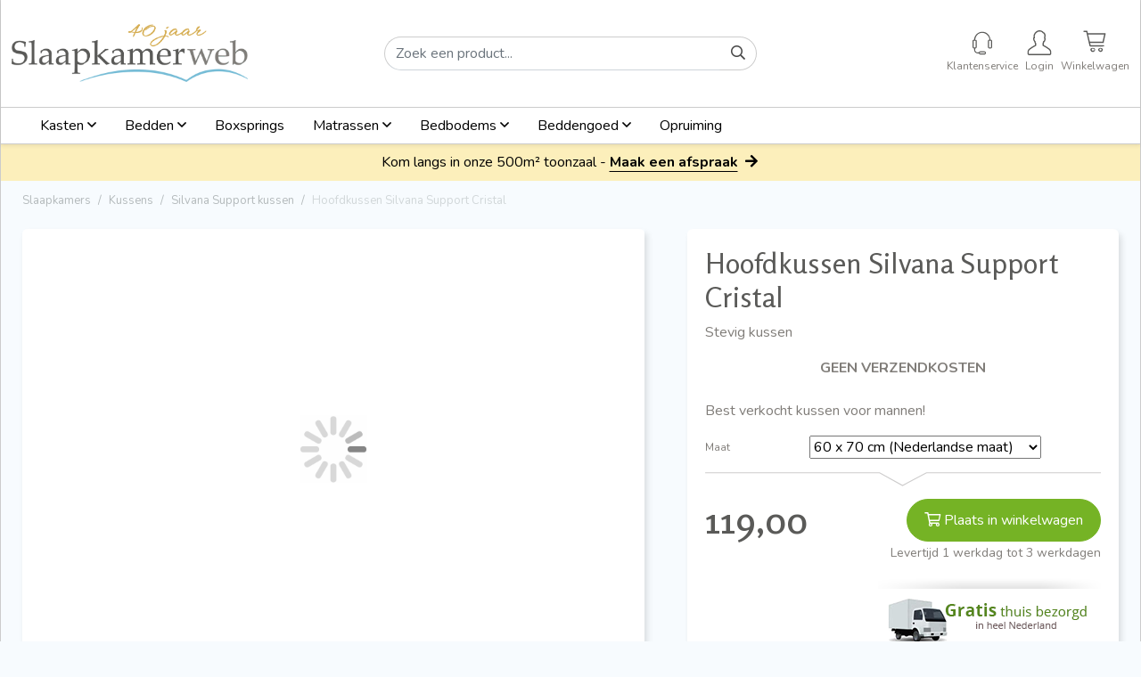

--- FILE ---
content_type: text/html; charset=UTF-8
request_url: https://www.slaapkamerweb.nl/kussens/silvana-support-kussen/hoofdkussen-silvana-support-cristal
body_size: 19234
content:
<!DOCTYPE html><html lang="nl" class="dshops--slaapkamerweb webshop--isproductpage" prefix="og: http://ogp.me/ns#" data-wh-ob="376.w9Q5rE"><head><meta charset="utf-8"><title>Silvana hoofdkussen Cristal | Slaapkamerweb</title><meta name="description" content="Hoofdkussen Cristal van Silvana Support binnen 2 werkdagen gratis bij u in huis bezorgd"><link rel="canonical" href="https://www.slaapkamerweb.nl/kussens/silvana-support-kussen/hoofdkussen-silvana-support-cristal">
<!--
Ontwerp & Realisatie: ForShops
https://www.forshops.nl/

Softwareontwikkeling & maatwerk: WebHare B.V.
https://www.webhare.nl/
-->
<meta name="viewport" content="width=device-width, initial-scale=1" /><link rel="manifest" href="/.publisher/sd/slaapkamerweb/slaapkamerweb/img/icons/manifest.json" /><link rel="shortcut icon" href="/.publisher/sd/slaapkamerweb/slaapkamerweb/img/icons/favicon.ico" type="image/x-icon" ><link rel="apple-touch-icon" sizes="180x180" href="/.publisher/sd/slaapkamerweb/slaapkamerweb/img/icons/apple-touch-icon.png" /><link rel="icon" type="image/png" href="/.publisher/sd/slaapkamerweb/slaapkamerweb/img/icons/favicon-32x32.png" sizes="32x32" /><link rel="icon" type="image/png" href="/.publisher/sd/slaapkamerweb/slaapkamerweb/img/icons/favicon-16x16.png" sizes="16x16" /><link rel="mask-icon" href="/.publisher/sd/slaapkamerweb/slaapkamerweb/img/icons/safari-pinned-tab.svg" color="#75bcd6" /><meta name="theme-color" content="#75bcd6" /><meta name="p:domain_verify" content="e92719ed4a6e0ea814d280b228d4b7e2"/><script type="application/ld+json">{"@context": "http://schema.org","@type": "Store","address": {"@type": "PostalAddress","addressLocality": "Zutphen, Nederland","postalCode": "7202 CZ","streetAddress": "Loskade 4"},"location": {"@type": "Place","name": "Slaapkamerweb.nl","address": "Loskade 4, 7202 CZ, Zutphen, Nederland","geo": {"@type": "GeoCoordinates","latitude": "52.1568788","longitude": "6.1923439"}},"email": "info@slaapkamerweb.nl","name": "Slaapkamerweb.nl","telephone": "+31 (0)575 - 51 41 49","image": {"@type": "ImageObject","url": "https://www.slaapkamerweb.nl/.publisher/sd/slaapkamerweb/slaapkamerweb/img/logo-slaapkamerweb.png"},"url" : "https://www.slaapkamerweb.nl/"}</script><script type="application/ld+json">{"@context": "http://schema.org","@type": "WebPage","mainEntity":{"@type": "Product","name": "Hoofdkussen Silvana Support Cristal","description": "Hoofdkussen Cristal van Silvana Support binnen 2 werkdagen gratis bij u in huis bezorgd","image": "https://www.slaapkamerweb.nl/.wh/ea/uc/i83c659a101039ea60d0058caee0211bda4cb7e6aba360701c30802900180/hoofdkussen-silvana-support-cristal.jpg","aggregateRating":{"@type": "AggregateRating","ratingValue": "9.8","reviewCount": "957","bestRating": "10"}}}</script><meta name="twitter:card" content="summary_large_image"><meta name="twitter:title" content="Hoofdkussen Silvana Support Cristal"><meta name="twitter:description" content="Hoofdkussen Cristal van Silvana Support binnen 2 werkdagen gratis bij u in huis bezorgd"><meta name="twitter:image" content="https://www.slaapkamerweb.nl/.wh/ea/uc/i83c659a101039ea60d0058caee0211bda4cb7e6aba360701c30802900180/hoofdkussen-silvana-support-cristal.jpg"><meta property="og:title" content="Silvana hoofdkussen Cristal | Slaapkamerweb"><meta property="og:description" content="Hoofdkussen Cristal van Silvana Support binnen 2 werkdagen gratis bij u in huis bezorgd"><meta property="og:url" content="https://www.slaapkamerweb.nl/kussens/silvana-support-kussen/hoofdkussen-silvana-support-cristal"><meta property="og:type" content="website"><meta property="og:site_name" content="Slaapkamerweb"><meta property="og:image" content="https://www.slaapkamerweb.nl/.wh/ea/uc/i6d3fc57101039ea60d0058caee0211bda4cb7e6aba360701c1b004b00480/hoofdkussen-silvana-support-cristal.jpg"><script type="application/json" id="wh-config">{"designcdnroot":"/.publisher/sd/slaapkamerweb/slaapkamerweb/","designroot":"/.publisher/sd/slaapkamerweb/slaapkamerweb/","dtapstage":"production","imgroot":"/.publisher/sd/slaapkamerweb/slaapkamerweb/img/","islive":true,"locale":"nl-NL","obj":{"ga_data":{"pagetype":"productpage"}},"server":50802,"site":{},"siteroot":"https://www.slaapkamerweb.nl/","socialite:gtm":{"a":"GTM-KF4FCJN","h":false,"m":true},"webshop":{"catalogroot":"https://www.slaapkamerweb.nl/","shopurl":"https://www.slaapkamerweb.nl/"},"wrd:auth":{"cookiename":"webharelogin-slaapkamerweb","returnid":"0"}}</script><link rel="stylesheet" href="/.wh/ea/ap/slaapkamerweb.slaapkamerweb/ap.css"><script src="/.wh/ea/ap/slaapkamerweb.slaapkamerweb/ap.mjs" type="module" async></script><script type="application/ld+json">{"@context":"https://schema.org","@type":"BreadcrumbList","itemListElement":[{"@type":"ListItem","item":"https://www.slaapkamerweb.nl/","name":"Slaapkamers","position":1},{"@type":"ListItem","item":"https://www.slaapkamerweb.nl/kussens","name":"Kussens","position":2},{"@type":"ListItem","item":"https://www.slaapkamerweb.nl/kussens/silvana-support-kussen","name":"Silvana Support kussen","position":3},{"@type":"ListItem","item":"https://www.slaapkamerweb.nl/kussens/silvana-support-kussen/hoofdkussen-silvana-support-cristal","name":"Hoofdkussen Silvana Support Cristal","position":4}]}</script></head><body><div class="main_content webshop-products"><div class="site-wrapper d-flex flex-column"><header id="header" class="shadow-sm"><div class="container"><div class="row gx-0 align-items-center"><div class="col-md-4 col-5"><div class="topleftpanel"><a href="https://www.slaapkamerweb.nl/" class="logo py-3"><img src="/.publisher/sd/slaapkamerweb/slaapkamerweb/img/logo-slaapkamerweb-jubileum-40.png" alt="Slaapkamerweb"  style="aspect-ratio: 795 / 194; margin-top: 1px; margin-bottom: 2px;" /></a></div></div><div class="col-md-4 d-none d-md-block"><div class="topmidpanel"><form class="topsearchform webshop-search wh-form--neverprefill" method="get" action="https://www.slaapkamerweb.nl/webshop/search"><div class="input-group"><input class="webshop-search__searchfield form-control" type="search" value="" placeholder="Zoek een product..." name="search" required /><div class="input-group-append"><button type="submit" class="btn btn-link" aria-label="Search button"><i class="far fa-search"></i></button></div></div></form></div></div><div class="col-md-4 col-7 align-self-center"><div class="toprightpanel d-flex"><ul class="list-inline mb-0 ms-auto"><li class="list-inline-item mr-2 customerservice-item"><div class="dropdown"><a href="https://www.slaapkamerweb.nl/klantenservice/"><span class="service-icon"></span><span class="label">Klantenservice</span></a></div></li><li class="list-inline-item"><a href="https://www.slaapkamerweb.nl/webshop/myaccount" class="myaccount"><span class="user-icon"></span><span class="label">Login</span></a></li><li class="list-inline-item"><a href="https://www.slaapkamerweb.nl/webshop/checkout" id="checkoutlink" class="basket"><span class="cart-icon"></span><span id="skw__numincart" class="badge badge-pill badge-primary"></span><span class="label">Winkelwagen</span></a></li></ul></div></div></div></div><div id="navbar-wrapper"><div class="container"><nav class="navbar navbar-expand-lg navbar-light bg-white"><button class="navbar-toggler d-md-none my-1" data-bs-toggle="offcanvas" data-bs-target="#mainSideNav" type="button" aria-label="NavbarToggler"><span class="navbar-toggler-icon"></span> <small>Menu</small></button><div class="d-block d-md-none"><div class="searchform-wrapper"><form class="topsearchform webshop-search wh-form--neverprefill" method="get" action="https://www.slaapkamerweb.nl/webshop/search"><div class="input-group"><input class="webshop-search__searchfield form-control" type="search" value="" placeholder="Zoek een product..." name="search" required /><div class="input-group-append"><button type="submit" class="btn btn-link" aria-label="Search button"><i class="far fa-search"></i></button></div></div></form></div></div><div id="mainnav" class="collapse navbar-collapse"><div class="toplevelmenu__container"><ul class="toplevelmenu"><li class="nav-item toplevelmenu__item dropdown"><a href="https://www.slaapkamerweb.nl/kledingkasten" class="nav-link">Kasten <span class="far fa-angle-down"></span></a><div class="dropdown-menu shadow-lg" ><ul class="unordered"><li><a href="https://www.slaapkamerweb.nl/kledingkasten"><b>Kledingkasten</b></a></li><li><a href="https://www.slaapkamerweb.nl/kledingkasten/schuifdeurkasten">Schuifdeurkasten</a></li><li><a href="https://www.slaapkamerweb.nl/kledingkasten/zweefdeurkasten">Zweefdeurkasten</a></li><li><a href="https://www.slaapkamerweb.nl/kledingkasten/draaideurkasten">Draaideurkasten</a></li><li><a href="https://www.slaapkamerweb.nl/kledingkasten/kastinterieur">Kastinterieur</a></li><li><a href="https://www.slaapkamerweb.nl/kledingkasten/kastverlichting">Kastverlichting</a></li></ul><p class="normal"><br /></p><ul class="unordered"><li><a href="https://www.slaapkamerweb.nl/kledingkasten/nachtkastjes-en-commodes-103"><b>Nachtkastjes en commodes</b></a></li><li><a href="https://www.slaapkamerweb.nl/kledingkasten/nachtkastjes-en-commodes-103/commodes">Commodes</a></li><li><a href="https://www.slaapkamerweb.nl/kledingkasten/nachtkastjes-en-commodes-103/nachtkastjes">Nachtkastjes</a></li><li><a href="https://www.slaapkamerweb.nl/kledingkasten/nachtkastjes-en-commodes-103/nachttafeltjes-83">Nachttafeltjes</a></li></ul></div></li><li class="nav-item toplevelmenu__item dropdown"><a href="https://www.slaapkamerweb.nl/bedden" class="nav-link">Bedden <span class="far fa-angle-down"></span></a><div class="dropdown-menu shadow-lg" ><ul class="unordered"><li><a href="https://www.slaapkamerweb.nl/bedden"><b>Bedden</b></a></li><li><a href="https://www.slaapkamerweb.nl/bedden/eenpersoonsbed">Eenpersoonsbed</a></li><li><a href="https://www.slaapkamerweb.nl/bedden/twijfelaars">Twijfelaars</a></li><li><a href="https://www.slaapkamerweb.nl/bedden/tweepersoonsbed">Tweepersoonsbed</a></li><li><a href="https://www.slaapkamerweb.nl/bedden/nachtkastjes-en-commodes">Nachtkastjes en commodes</a></li><li><a href="https://www.slaapkamerweb.nl/bedden/bedaccessoires">Bedaccessoires</a></li></ul><p class="normal"><br /></p><ul class="unordered"><li><a href="https://www.slaapkamerweb.nl/seniorenbedden"><b>Seniorenbedden</b></a></li><li><a href="https://www.slaapkamerweb.nl/seniorenbedden/1-persoons-seniorenbed">1-persoons seniorenbed</a></li><li><a href="https://www.slaapkamerweb.nl/seniorenbedden/2-persoons-seniorenbed">2-persoons seniorenbed</a></li><li><a href="https://www.slaapkamerweb.nl/seniorenbedden/twijfelaar-seniorenbed">Twijfelaar seniorenbed</a></li><li><a href="https://www.slaapkamerweb.nl/seniorenbedden/zorgbedden">Zorgbedden</a></li></ul><p class="normal"><br /></p><ul class="unordered"><li><a href="https://www.slaapkamerweb.nl/logeerbedden"><b>Logeerbedden</b></a></li><li><a href="https://www.slaapkamerweb.nl/logeerbedden/onderschuifbedden">Onderschuifbedden</a></li><li><a href="https://www.slaapkamerweb.nl/logeerbedden/vouwbedden">Vouwbedden</a></li></ul><p class="normal"><br /></p><ul class="unordered"><li><a href="https://www.slaapkamerweb.nl/waterbedden"><b>Waterbedden</b></a></li><li><a href="https://www.slaapkamerweb.nl/waterbedden/onderhoud-waterbed">Onderhoud waterbed</a></li><li><a href="https://www.slaapkamerweb.nl/waterbedden/softside-waterbedden">Softside waterbedden</a></li></ul></div></li><li class="nav-item toplevelmenu__item"><a href="https://www.slaapkamerweb.nl/boxsprings" class="nav-link">Boxsprings</a></li><li class="nav-item toplevelmenu__item dropdown"><a href="https://www.slaapkamerweb.nl/matrassen" class="nav-link">Matrassen <span class="far fa-angle-down"></span></a><div class="dropdown-menu dropdown-menu-xl-left dropdown-menu-lg-right  shadow-lg" ><ul class="unordered"><li><a href="https://www.slaapkamerweb.nl/matrassen"><b>Matrassen</b></a></li><li><a href="https://www.slaapkamerweb.nl/matrassen/matras-aanbiedingen">Matras aanbiedingen</a></li><li><a href="https://www.slaapkamerweb.nl/matrassen/polyether-matrassen">Polyether matrassen</a></li><li><a href="https://www.slaapkamerweb.nl/matrassen/koudschuim-matrassen">Koudschuim matrassen</a></li><li><a href="https://www.slaapkamerweb.nl/matrassen/pocketvering-matrassen">Pocketvering matrassen</a></li><li><a href="https://www.slaapkamerweb.nl/matrassen/latex-matrassen">Latex matrassen</a></li><li><a href="https://www.slaapkamerweb.nl/matrassen/traagschuim-matrassen">Traagschuim matrassen</a></li><li><a href="https://www.slaapkamerweb.nl/matrassen/topdekmatrassen">Topmatrassen</a></li><li><a href="https://www.slaapkamerweb.nl/matrassen/kindermatrassen">Kindermatrassen</a></li></ul></div></li><li class="nav-item toplevelmenu__item dropdown"><a href="https://www.slaapkamerweb.nl/bedbodems" class="nav-link">Bedbodems <span class="far fa-angle-down"></span></a><div class="dropdown-menu dropdown-menu-xl-left dropdown-menu-lg-right shadow-lg" ><ul class="unordered"><li><a href="https://www.slaapkamerweb.nl/bedbodems"><b>Bedbodems</b></a></li><li><a href="https://www.slaapkamerweb.nl/bedbodems/lattenbodems">Lattenbodems</a></li><li><a href="https://www.slaapkamerweb.nl/bedbodems/schotelbodems">Schotelbodems</a></li><li><a href="https://www.slaapkamerweb.nl/bedbodems/spiraalbodems">Spiraalbodems</a></li><li><a href="https://www.slaapkamerweb.nl/bedbodems/poten-bedbodems">Poten bedbodems</a></li></ul></div></li><li class="nav-item toplevelmenu__item dropdown"><a href="https://www.slaapkamerweb.nl/beddengoed" class="nav-link">Beddengoed <span class="far fa-angle-down"></span></a><div class="dropdown-menu dropdown-menu-xl-left dropdown-menu-lg-right shadow-lg" ><ul class="unordered"><li><a href="https://www.slaapkamerweb.nl/beddengoed"><b>Beddengoed</b></a></li><li><a href="https://www.slaapkamerweb.nl/beddengoed/dekbedovertrek">Dekbedovertrek</a></li><li><a href="https://www.slaapkamerweb.nl/beddengoed/hoeslakens">Hoeslakens</a></li><li><a href="https://www.slaapkamerweb.nl/beddengoed/molton-hoeslaken">Moltonhoezen</a></li><li><a href="https://www.slaapkamerweb.nl/beddengoed/kussensloop">Kussensloop</a></li></ul><p class="normal"><br /></p><ul class="unordered"><li><a href="https://www.slaapkamerweb.nl/dekbedden"><b>Dekbedden</b></a></li><li><a href="https://www.slaapkamerweb.nl/dekbedden/synthetische-dekbedden">Synthetische dekbedden</a></li><li><a href="https://www.slaapkamerweb.nl/dekbedden/donzen-dekbedden">Donzen dekbedden</a></li><li><a href="https://www.slaapkamerweb.nl/dekbedden/wollen-dekbedden">Wollen dekbedden</a></li><li><a href="https://www.slaapkamerweb.nl/dekbedden/katoenen-dekbedden">Katoenen dekbedden</a></li><li><a href="https://www.slaapkamerweb.nl/dekbedden/zomerdekbedden">Zomerdekbedden</a></li><li><a href="https://www.slaapkamerweb.nl/dekbedden/4-seizoenen-dekbed">4 seizoenen dekbed</a></li></ul><p class="normal"><br /></p><ul class="unordered"><li><a href="https://www.slaapkamerweb.nl/kussens"><b>Kussens</b></a></li><li><a href="https://www.slaapkamerweb.nl/kussens/hoofdkussens">Hoofdkussens</a></li><li><a href="https://www.slaapkamerweb.nl/kussens/silvana-support-kussen">Silvana Support kussen</a></li><li><a href="https://www.slaapkamerweb.nl/kussens/neksteunkussens">Neksteunkussens</a></li><li><a href="https://www.slaapkamerweb.nl/kussens/binnenkussens-sluimerrollen">Binnenkussens Sluimerrollen</a></li></ul></div></li><li class="nav-item toplevelmenu__item"><a href="https://www.slaapkamerweb.nl/opruiming" class="nav-link">Opruiming</a></li></ul></div></div></nav></div></div></header><div class="messageheader"><div class="messageheader__content">Kom langs in onze 500m² toonzaal - <a href="https://www.slaapkamerweb.nl/klantenservice/plan-toonzaal-afspraak/?utm_source=website&utm_medium=balk&utm_campaign=bezoek_toonzaal"><span>Maak een afspraak</span><i class="fas fa-arrow-right" aria-hidden="true"></i></a></div></div><div class="site__content"><div id="mainSideNav" class="offcanvas offcanvas-start" tabindex="-1"><div class="offcanvas-body p-0"><div id="skw-offcanvas-navbar"><ul class="left-side-menu"><li class="nav-link bg-white pb-0"><a href="https://www.slaapkamerweb.nl/"><img src="/.publisher/sd/slaapkamerweb/slaapkamerweb/img/logo-slaapkamerweb.svg" alt="Slaapkamerweb" class="img-fluid py-2" width="181" height="88"/></a><button type="button" class="btn-close float-end" data-bs-dismiss="offcanvas" aria-label="Close"></button></li><li class="has-submenu"><a href="https://www.slaapkamerweb.nl/kledingkasten" class="nav-link">Kasten</a><span class="submenu-toggle"></span><ul class="submenu"><li class="has-submenu"><a href="https://www.slaapkamerweb.nl/kledingkasten" class="nav-link">Kledingkasten</a><span class="submenu-toggle"></span><ul class="submenu"><li><a href="https://www.slaapkamerweb.nl/kledingkasten/schuifdeurkasten" class="nav-link">Schuifdeurkasten</a></li><li><a href="https://www.slaapkamerweb.nl/kledingkasten/zweefdeurkasten" class="nav-link">Zweefdeurkasten</a></li><li><a href="https://www.slaapkamerweb.nl/kledingkasten/draaideurkasten" class="nav-link">Draaideurkasten</a></li><li><a href="https://www.slaapkamerweb.nl/kledingkasten/kastinterieur" class="nav-link">Kastinterieur</a></li><li><a href="https://www.slaapkamerweb.nl/kledingkasten/kastverlichting" class="nav-link">Kastverlichting</a></li></ul></li><li class="has-submenu"><a href="https://www.slaapkamerweb.nl/kledingkasten/nachtkastjes-en-commodes-103" class="nav-link">Nachtkastjes en commodes</a><span class="submenu-toggle"></span><ul class="submenu"><li><a href="https://www.slaapkamerweb.nl/kledingkasten/nachtkastjes-en-commodes-103/commodes" class="nav-link">Commodes</a></li><li><a href="https://www.slaapkamerweb.nl/kledingkasten/nachtkastjes-en-commodes-103/nachtkastjes" class="nav-link">Nachtkastjes</a></li><li><a href="https://www.slaapkamerweb.nl/kledingkasten/nachtkastjes-en-commodes-103/nachttafeltjes-83" class="nav-link">Nachttafeltjes</a></li></ul></li></ul></li><li class="has-submenu"><a href="https://www.slaapkamerweb.nl/bedden" class="nav-link">Bedden</a><span class="submenu-toggle"></span><ul class="submenu"><li class="has-submenu"><a href="https://www.slaapkamerweb.nl/bedden" class="nav-link">Bedden</a><span class="submenu-toggle"></span><ul class="submenu"><li><a href="https://www.slaapkamerweb.nl/bedden/eenpersoonsbed" class="nav-link">Eenpersoonsbed</a></li><li><a href="https://www.slaapkamerweb.nl/bedden/twijfelaars" class="nav-link">Twijfelaars</a></li><li><a href="https://www.slaapkamerweb.nl/bedden/tweepersoonsbed" class="nav-link">Tweepersoonsbed</a></li><li><a href="https://www.slaapkamerweb.nl/bedden/nachtkastjes-en-commodes" class="nav-link">Nachtkastjes en commodes</a></li><li><a href="https://www.slaapkamerweb.nl/bedden/bedaccessoires" class="nav-link">Bedaccessoires</a></li></ul></li><li><a href="https://www.slaapkamerweb.nl/boxsprings" class="nav-link">Boxsprings</a></li><li class="has-submenu"><a href="https://www.slaapkamerweb.nl/seniorenbedden" class="nav-link">Seniorenbedden</a><span class="submenu-toggle"></span><ul class="submenu"><li><a href="https://www.slaapkamerweb.nl/seniorenbedden/1-persoons-seniorenbed" class="nav-link">1-persoons seniorenbed</a></li><li><a href="https://www.slaapkamerweb.nl/seniorenbedden/2-persoons-seniorenbed" class="nav-link">2-persoons seniorenbed</a></li><li><a href="https://www.slaapkamerweb.nl/seniorenbedden/twijfelaar-seniorenbed" class="nav-link">Twijfelaar seniorenbed</a></li></ul></li><li class="has-submenu"><a href="https://www.slaapkamerweb.nl/logeerbedden" class="nav-link">Logeerbedden</a><span class="submenu-toggle"></span><ul class="submenu"><li><a href="https://www.slaapkamerweb.nl/logeerbedden/onderschuifbedden" class="nav-link">Onderschuifbedden</a></li><li><a href="https://www.slaapkamerweb.nl/logeerbedden/vouwbedden" class="nav-link">Vouwbedden</a></li></ul></li><li class="has-submenu"><a href="https://www.slaapkamerweb.nl/waterbedden" class="nav-link">Waterbedden</a><span class="submenu-toggle"></span><ul class="submenu"><li><a href="https://www.slaapkamerweb.nl/waterbedden/onderhoud-waterbed" class="nav-link">Onderhoud waterbed</a></li><li><a href="https://www.slaapkamerweb.nl/waterbedden/softside-waterbedden" class="nav-link">Softside waterbedden</a></li></ul></li></ul></li><li class="has-submenu"><a href="https://www.slaapkamerweb.nl/matrassen" class="nav-link">Matrassen</a><span class="submenu-toggle"></span><ul class="submenu"><li class="has-submenu"><a href="https://www.slaapkamerweb.nl/matrassen" class="nav-link">Matrassen</a><span class="submenu-toggle"></span><ul class="submenu"><li><a href="https://www.slaapkamerweb.nl/matrassen/matras-aanbiedingen" class="nav-link">Matras aanbiedingen</a></li><li><a href="https://www.slaapkamerweb.nl/matrassen/polyether-matrassen" class="nav-link">Polyether matrassen</a></li><li><a href="https://www.slaapkamerweb.nl/matrassen/koudschuim-matrassen" class="nav-link">Koudschuim matrassen</a></li><li><a href="https://www.slaapkamerweb.nl/matrassen/pocketvering-matrassen" class="nav-link">Pocketvering matrassen</a></li><li><a href="https://www.slaapkamerweb.nl/matrassen/latex-matrassen" class="nav-link">Latex matrassen</a></li><li><a href="https://www.slaapkamerweb.nl/matrassen/traagschuim-matrassen" class="nav-link">Traagschuim&#160;matrassen</a></li><li><a href="https://www.slaapkamerweb.nl/matrassen/topdekmatrassen" class="nav-link">Topmatrassen</a></li><li><a href="https://www.slaapkamerweb.nl/matrassen/kindermatrassen" class="nav-link">Kindermatrassen</a></li></ul></li></ul></li><li class="has-submenu"><a href="https://www.slaapkamerweb.nl/bedbodems" class="nav-link">Bedbodems</a><span class="submenu-toggle"></span><ul class="submenu"><li class="has-submenu"><a href="https://www.slaapkamerweb.nl/bedbodems" class="nav-link">Bedbodems</a><span class="submenu-toggle"></span><ul class="submenu"><li><a href="https://www.slaapkamerweb.nl/bedbodems/lattenbodems" class="nav-link">Lattenbodems</a></li><li><a href="https://www.slaapkamerweb.nl/bedbodems/schotelbodems" class="nav-link">Schotelbodems</a></li><li><a href="https://www.slaapkamerweb.nl/bedbodems/spiraalbodems" class="nav-link">Spiraalbodems</a></li><li><a href="https://www.slaapkamerweb.nl/bedbodems/poten-bedbodems" class="nav-link">Poten bedbodems</a></li></ul></li></ul></li><li class="has-submenu"><a href="https://www.slaapkamerweb.nl/beddengoed" class="nav-link">Beddengoed</a><span class="submenu-toggle"></span><ul class="submenu"><li class="has-submenu"><a href="https://www.slaapkamerweb.nl/beddengoed" class="nav-link">Beddengoed</a><span class="submenu-toggle"></span><ul class="submenu"><li><a href="https://www.slaapkamerweb.nl/beddengoed/dekbedovertrek" class="nav-link">Dekbedovertrek</a></li><li><a href="https://www.slaapkamerweb.nl/beddengoed/hoeslakens" class="nav-link">Hoeslakens</a></li><li><a href="https://www.slaapkamerweb.nl/beddengoed/molton-hoeslaken" class="nav-link">Moltonhoezen</a></li><li><a href="https://www.slaapkamerweb.nl/beddengoed/kussensloop" class="nav-link">Kussensloop</a></li></ul></li><li class="has-submenu"><a href="https://www.slaapkamerweb.nl/dekbedden" class="nav-link">Dekbedden</a><span class="submenu-toggle"></span><ul class="submenu"><li><a href="https://www.slaapkamerweb.nl/dekbedden/synthetische-dekbedden" class="nav-link">Synthetische dekbedden</a></li><li><a href="https://www.slaapkamerweb.nl/dekbedden/donzen-dekbedden" class="nav-link">Donzen dekbedden</a></li><li><a href="https://www.slaapkamerweb.nl/dekbedden/wollen-dekbedden" class="nav-link">Wollen dekbedden</a></li><li><a href="https://www.slaapkamerweb.nl/dekbedden/katoenen-dekbedden" class="nav-link">Katoenen dekbedden</a></li><li><a href="https://www.slaapkamerweb.nl/dekbedden/zomerdekbedden" class="nav-link">Zomerdekbedden</a></li><li><a href="https://www.slaapkamerweb.nl/dekbedden/4-seizoenen-dekbed" class="nav-link">4 seizoenen dekbed</a></li></ul></li><li class="has-submenu"><a href="https://www.slaapkamerweb.nl/kussens" class="nav-link">Kussens</a><span class="submenu-toggle"></span><ul class="submenu"><li><a href="https://www.slaapkamerweb.nl/kussens/hoofdkussens" class="nav-link">Hoofdkussens</a></li><li><a href="https://www.slaapkamerweb.nl/kussens/silvana-support-kussen" class="nav-link">Silvana Support kussen</a></li><li><a href="https://www.slaapkamerweb.nl/kussens/neksteunkussens" class="nav-link">Neksteunkussens</a></li><li><a href="https://www.slaapkamerweb.nl/kussens/binnenkussens-sluimerrollen" class="nav-link">Binnenkussens  Sluimerrollen</a></li></ul></li></ul></li><li><a href="https://www.slaapkamerweb.nl/opruiming" class="nav-link">Opruiming</a></li></ul></div></div></div><div class="page-navpath d-lg-block d-none bg-light"><div class="container"><div class="row align-items-center"><div class="col-sm-12"><ol class="breadcrumb pt-3" itemscope="" itemtype="http://schema.org/BreadcrumbList"><li><a href="javascript:history.go(-1)" class="btn btn-link me-2"><i class="far fa-angle-left"></i> Terug </a></li><li class="breadcrumb-item" itemprop="itemListElement" itemscope="" itemtype="http://schema.org/ListItem"><a href="https://www.slaapkamerweb.nl/" itemprop="item"><span itemprop="name">Slaapkamers</span></a><meta itemprop="position" content="0"></li><li class="breadcrumb-item" itemprop="itemListElement" itemscope="" itemtype="http://schema.org/ListItem"><a href="https://www.slaapkamerweb.nl/kussens" itemprop="item"><span itemprop="name">Kussens</span></a><meta itemprop="position" content="1"></li><li class="breadcrumb-item" itemprop="itemListElement" itemscope="" itemtype="http://schema.org/ListItem"><a href="https://www.slaapkamerweb.nl/kussens/silvana-support-kussen" itemprop="item"><span itemprop="name">Silvana Support kussen</span></a><meta itemprop="position" content="2"></li><li class="breadcrumb-item" itemprop="itemListElement" itemscope="" itemtype="http://schema.org/ListItem"><a href="https://www.slaapkamerweb.nl/kussens/silvana-support-kussen/hoofdkussen-silvana-support-cristal" itemprop="item"><span itemprop="name">Hoofdkussen Silvana Support Cristal</span></a><meta itemprop="position" content="3"></li></ol></div></div></div></div><div class="container-fluid"><div class="row"><div class="col p-0">  <main class=" "><!--wh_consilio_content--><webshop-product data-webshop-product='{"brand":"","categorypath":["Kussens","Silvana Support kussen"],"discounts":[],"fixedamount":0,"fixedoptions":[],"id":13461,"isdiscount":false,"listprice":"","price":"119","sku":"Silvana Support Cristal","thumbnails":[{"height":63,"link":"/.wh/ea/uc/icfee932101039ea60d0058caee0211bda4cb7e6aba3607018157003f0080/hoofdkussen-silvana-support-cristal.jpg","p":"","width":84}],"title":"Hoofdkussen Silvana Support Cristal","type":""}' data-webshop-dynpriceinfo='{"h":"","i":13461,"l":"119","m":[],"o":[{"o":295815,"p":26829,"r":1,"s":1,"v":[{"o":18638,"v":39366},{"o":23505,"v":39368}]}],"p":"119","s":{"r":0,"s":[{"f":2,"o":[39366]},{"f":4,"o":[39368]}]}}'  data-webshop-item='{"item_brand":"","item_category":"Kussens","item_category2":"Silvana Support kussen","item_id":"Silvana Support Cristal","item_name":"Hoofdkussen Silvana Support Cristal","price":"119"}' data-webshop-currentprice="119" data-webshop-productid="13461"><div class="productpage__nav__container z-depth-1 skw__hidefororder"><div class="container"><div class="row gx-0 align-items-center justify-content-between"><div class="col-lg-7 col-sm-6 d-md-block d-none"><nav class="productpage__nav"><ul class="list-inline mb-0"><li class="list-inline-item"><a href="#product_tab1">Omschrijving</a></li><li class="list-inline-item"><a href="#product_tab2">Eigenschappen</a></li><li class="list-inline-item"><a href="#product_tab3">Gerelateerd</a></li></ul></nav></div><div class="col-lg-5 col-md-6 p-0"><div class="productpage__nav__cart ml-auto"><div class="row gx-0 align-items-center"><div class="col-auto pe-2"><img src="/.wh/ea/uc/i4198646701039ea60d0058caee0211bda4cb7e6aba360801e3dc05b004803c/hoofdkussen-silvana-support-cristal.jpg" alt="Kussen Silvana Cristal" class="img-fluid" width="50"></div><div class="col-5"><small>Hoofdkussen Silvana Support Cristal</small></div><div class="col-auto ms-auto d-sm-block d-none" style="min-width: 60px;"><span class="product__price" data-wh-merge="textContent:dashPrice(price)">119,00</span></div><div class="col-auto ms-auto"><div class="jivo-btn js-opencontactform btn-sm btn btn-blue me-2"><i class="far fa-comments"></i></div><button class="btn btn-green btn-sm webshop-product__add" type="submit"><i class="far fa-shopping-cart"></i></button></div></div></div></div></div></div></div><div class="productpage__header__container skw__hidefororder"><div class="container"><div class="row row gx-xl-5"><div class="col-xl-7 col-lg-6 product__images__column"><div class="product__images z-depth-1"><div id="product__images__preview__container"><div class="product__images__preview"><a href="/.wh/ea/uc/i506718a701039ea60d0058caee0211bda4cb7e6aba360301c000/hoofdkussen-silvana-support-cristal.jpg"><img src="/.publisher/sd/slaapkamerweb/slaapkamerweb/img/loader-lg.gif" data-src="/.wh/ea/uc/i4198646701039ea60d0058caee0211bda4cb7e6aba360801e3dc05b004803c/hoofdkussen-silvana-support-cristal.jpg" alt="Kussen Silvana Cristal" title="Kussen Silvana Cristal" class="img-fluid mx-auto d-block lazyload" width="800" height="600"></a></div><div class="product__images__preview"><a href="/.wh/ea/uc/ie1a7e33c0103a1a60d0058caee0227e1ce0fe657a4e30301c000/hoofdkussen-silvana-cristal.jpg"><img src="/.publisher/sd/slaapkamerweb/slaapkamerweb/img/loader-lg.gif" data-src="/.wh/ea/uc/ie394b1a90103a1a60d0058caee0227e1ce0fe657a4e30801e3dc05b004803c/hoofdkussen-silvana-cristal.jpg" alt="Cristal neksteunkussen Silvana" title="Cristal neksteunkussen Silvana" class="img-fluid mx-auto d-block lazyload" width="700" height="700"></a></div><div class="product__images__preview"><a href="/.wh/ea/uc/i2b9b24240103a4a60d0058caee0240591e4dc335c1e00301c000/kussen-silvana-cristal.jpg"><img src="/.publisher/sd/slaapkamerweb/slaapkamerweb/img/loader-lg.gif" data-src="/.wh/ea/uc/i31f0abfa0103a4a60d0058caee0240591e4dc335c1e00801e3dc05b004803c/kussen-silvana-cristal.jpg" alt="Neksteunkussen Cristal gratis bezorging" title="Neksteunkussen Cristal gratis bezorging" class="img-fluid mx-auto d-block lazyload" width="700" height="700"></a></div><div class="product__images__preview"><a href="/.wh/ea/uc/i4ceda3960103a7a60d0058caee0211277f3f4626e03b0301c000/silvana-hoofdkussen-cristal.jpg"><img src="/.publisher/sd/slaapkamerweb/slaapkamerweb/img/loader-lg.gif" data-src="/.wh/ea/uc/i7a65228d0103a7a60d0058caee0211277f3f4626e03b0801e3dc05b004803c/silvana-hoofdkussen-cristal.jpg" alt="Geel hoofdkussen met hoofden" title="Geel hoofdkussen met hoofden" class="img-fluid mx-auto d-block lazyload" width="700" height="700"></a></div><div class="product__images__preview"><a href="/.wh/ea/uc/i6a9fa80f0103aaa60d0058caee02d422b77a49e3953e0301c000/goed-kussen-silvana-cristal.jpg"><img src="/.publisher/sd/slaapkamerweb/slaapkamerweb/img/loader-lg.gif" data-src="/.wh/ea/uc/i2070de680103aaa60d0058caee02d422b77a49e3953e0801e3dc05b004803c/goed-kussen-silvana-cristal.jpg" alt="Hoofdkussen Silvana geel" title="Hoofdkussen Silvana geel" class="img-fluid mx-auto d-block lazyload" width="700" height="700"></a></div><div class="product__images__preview"><a href="/.wh/ea/uc/i964010330103ada60d0058caee028196a111a7ac849a0301c000/goed-hoofdkussen-silvana.jpg"><img src="/.publisher/sd/slaapkamerweb/slaapkamerweb/img/loader-lg.gif" data-src="/.wh/ea/uc/if33689080103ada60d0058caee028196a111a7ac849a0801e3dc05b004803c/goed-hoofdkussen-silvana.jpg" alt="Silvana support kussen gratis bezorging" title="Silvana support kussen gratis bezorging" class="img-fluid mx-auto d-block lazyload" width="700" height="700"></a></div></div><div class="product__images__grid" data-merge="slaapkamerwebProductPagePreviewImage(image)"><div class="product__image"><img src="/.wh/ea/uc/ie1e30ea401039ea60d0058caee0211bda4cb7e6aba360701c38000800080/hoofdkussen-silvana-support-cristal.jpg" alt="Kussen Silvana Cristal" class="img-fluid" data-imageid="894621" width="128" height="128"></div><div class="product__image"><img src="/.wh/ea/uc/iaeda14150103a1a60d0058caee0227e1ce0fe657a4e30701c38000800080/hoofdkussen-silvana-cristal.jpg" alt="Cristal neksteunkussen Silvana" class="img-fluid" data-imageid="894624" width="128" height="128"></div><div class="product__image"><img src="/.wh/ea/uc/ic4ba051b0103a4a60d0058caee0240591e4dc335c1e00701c38000800080/kussen-silvana-cristal.jpg" alt="Neksteunkussen Cristal gratis bezorging" class="img-fluid" data-imageid="894627" width="128" height="128"></div><div class="product__image"><img src="/.wh/ea/uc/iee2c43610103a7a60d0058caee0211277f3f4626e03b0701c38000800080/silvana-hoofdkussen-cristal.jpg" alt="Geel hoofdkussen met hoofden" class="img-fluid" data-imageid="894630" width="128" height="128"></div><div class="product__image"><img src="/.wh/ea/uc/if8dd72400103aaa60d0058caee02d422b77a49e3953e0701c38000800080/goed-kussen-silvana-cristal.jpg" alt="Hoofdkussen Silvana geel" class="img-fluid" data-imageid="894633" width="128" height="128"></div><div class="product__image"><img src="/.wh/ea/uc/i0ce79f610103ada60d0058caee028196a111a7ac849a0701c38000800080/goed-hoofdkussen-silvana.jpg" alt="Silvana support kussen gratis bezorging" class="img-fluid" data-imageid="894636" width="128" height="128"></div></div></div><ul class="nav nav-pills float-end"><li><div class="product_social_sharing"><div class="a2a_kit a2a_default_style" data-a2a-title="Hey, kijk eens wat ik heb gezien bij Slaapkamerweb.nl &raquo;"><div class="mr-auto"><div class="d-inline-block float-start mr-2">Delen:</div><a class="a2a_button_whatsapp"><i class="fab fa-whatsapp"></i></a><a class="a2a_button_facebook"><i class="fab fa-facebook-f"></i></a><a class="a2a_button_pinterest"><i class="fab fa-pinterest-p"></i></a><a class="a2a_button_email"><i class="far fa-envelope"></i></a></div></div></div></li></ul></div><div class="product__options__column  col-xl-5 col-lg-6"><div class="product__options z-depth-1"><div class="product__options__group"><h1 class="webshop-product__title">Hoofdkussen Silvana Support Cristal</h1><div class="webshop-product__shortdescription d-lg-block d-none"><p>Stevig kussen<br/>
<center><b>GEEN VERZENDKOSTEN</b></center><br/>
Best verkocht kussen voor mannen!</p></div><div class="product__options__container"><div class="webshop-product__options"><div class="webshop-product__option  option__maat"><div class="row"><div class="col-3"><label class="webshop-product__optionlabel" for="webshop-13461-productoption-26829">Maat</label></div><div class="col-9"><select class="webshop-product__optionselect selectoptionvalue__18638 optionselect__maat"id="webshop-13461-productoption-26829" required data-productoption="26829" data-productoptionid="26829" data-optionlist="295815" ><option value="39366" selected data-extraprice="0" data-productvalue="39366" data-optionvalue="18638"    >60 x 70 cm (Nederlandse maat)</option><option value="39368" data-extraprice="0" data-productvalue="39368" data-optionvalue="23505"    >50 x 70 cm (Voor lange personen)</option></select></div></div></div></div></div><input type="hidden" value="1" name="amount" /><div id="product__buttons_container" class="hideon-kt-configurator"><img src="/.publisher/sd/slaapkamerweb/slaapkamerweb/img/line-arrow-down.svg" width="700" class="img-fluid" alt="line arrow"><div class="row gx-0 align-items-center"><div class="col-5"><div class="webshop-product__priceblock mb-2"><span data-wh-merge="textContent:dashPrice(price)" class="webshop-product__price">119,00</span></div></div><div class="col-7 text-end"><div id="product__buttons" class="mt-2"><button class="btn btn-lg btn-green btn-block webshop-product__add dshops--primaryaddbutton" type="submit"><i class="far fa-shopping-cart"></i> Plaats in winkelwagen</button></div><div class="skw-instocktext"></div><div class="product__deliverytimes"><div data-amountfrom="amountfrom" class="stock-message text-center"><small>Levertijd 1 werkdag tot 3 werkdagen</small></div></div></div></div></div><div class="product_promoimage mt-3 hideon-kt-configurator text-end"><img src="/.publisher/sd/slaapkamerweb/slaapkamerweb/img/promo/bezorging.png" alt="" width="250"/> </div></div></div></div></div></div></div></webshop-product><div id="product__tabs" class="skw__hidefororder"><div class="tabs_container"><div class="nav-pills_container"><div class="container"><ul class="nav nav-pills"><li class="nav-item nav-tab"><a class="nav-link active" id="product_tab-1" data-bs-toggle="tab" data-bs-target="#product_tab1" href="#product_tab1">Omschrijving</a></li><li class="nav-item nav-tab"><a class="nav-link" id="product_tab-2" data-bs-toggle="tab" data-bs-target="#product_tab2" href="#product_tab2">Eigenschappen</a></li><li class="nav-item nav-tab d-md-block d-none"><a class="nav-link" id="product_tab-3" data-bs-toggle="tab" data-bs-target="#product_tab3" href="#product_tab3">Gerelateerd</a></li><li class="nav-item nav-tab"><a class="nav-link" id="product_tab-4" data-bs-toggle="tab" data-bs-target="#product_tab4" href="#product_tab4">Bestelinfo</a></li></ul></div></div><div id="nav-tabContent" class="tabpanel-container tab-content"><div class="card tab-pane active" id="product_tab1" role="tabpanel"><div class="tab-section product__description"><div class="container"><div class="card-header p-0" role="tab" id="heading-1"><h5 class="mb-0"><a class="" data-bs-toggle="collapse" href="#collapse_tab-1" data-parent="#nav-tabContent" aria-expanded="true" aria-controls="collapse_tab-1" role="button">Omschrijving</a></h5></div><div id="collapse_tab-1" class="tab-collapse collapse show" role="tabpanel" aria-labelledby="heading-1"><div class="card-body"><div class="row"><div class="col-lg-9"><div id="product__description"><h2>Hoofdkussen Silvana Support Cristal</h2><p class="normal"><b>Best verkocht Silvana hoofdkussen voor mannen!</b></p><p class="normal">Het Silvana Support Cristal anti-allergische hoofdkussen is een stevig en veerkrachtig neksteunkussen. In combinatie met een vrij stevig matras geeft dit ergonomische neksteunkussen u optimaal ligcomfort. De bovenvakken van het kussen zijn gevult met Talalay sticks in combinatie met een hoogwaardige sunthetische vulling. Deze combinatie zorgt ervoor dat het kussen stevig aanvoelt met een veerkrachte werking, maar dat toch een goede ondersteuning biedt. </p><p class="normal"><img class="wh-rtd__img" src="/.wh/ea/uc/if14297c20103e8a60d0058caee022b5a5eac998b47d70301c000/rf5ak9dhi5mnl9lbc4rwvkv9pypuewdx0wi70b34uaw.gif" alt="vinkje" width="15" height="14" /> Best verkocht neksteunkussen voor mannen<br /><img class="wh-rtd__img" src="/.wh/ea/uc/if14297c20103e8a60d0058caee022b5a5eac998b47d70301c000/rf5ak9dhi5mnl9lbc4rwvkv9pypuewdx0wi70b34uaw.gif" alt="vinkje" width="15" height="14" /> Vrij stevig Silvana hoofdkussen<br /><img class="wh-rtd__img" src="/.wh/ea/uc/if14297c20103e8a60d0058caee022b5a5eac998b47d70301c000/rf5ak9dhi5mnl9lbc4rwvkv9pypuewdx0wi70b34uaw.gif" alt="vinkje" width="15" height="14" /> Bovenvakken gevuld met synthetische vezelbolletjes en talalay sticks<br /><img class="wh-rtd__img" src="/.wh/ea/uc/if14297c20103e8a60d0058caee022b5a5eac998b47d70301c000/rf5ak9dhi5mnl9lbc4rwvkv9pypuewdx0wi70b34uaw.gif" alt="vinkje" width="15" height="14" /> Neksteun gemaakt van talalay latex<br /><img class="wh-rtd__img" src="/.wh/ea/uc/if14297c20103e8a60d0058caee022b5a5eac998b47d70301c000/rf5ak9dhi5mnl9lbc4rwvkv9pypuewdx0wi70b34uaw.gif" alt="vinkje" width="15" height="14" /> Anti-allergisch<br /><img class="wh-rtd__img" src="/.wh/ea/uc/if14297c20103e8a60d0058caee022b5a5eac998b47d70301c000/rf5ak9dhi5mnl9lbc4rwvkv9pypuewdx0wi70b34uaw.gif" alt="vinkje" width="15" height="14" /> Ademend en drukverlagend<br /><img class="wh-rtd__img" src="/.wh/ea/uc/if14297c20103e8a60d0058caee022b5a5eac998b47d70301c000/rf5ak9dhi5mnl9lbc4rwvkv9pypuewdx0wi70b34uaw.gif" alt="vinkje" width="15" height="14" /> Verkrijgbaar in 2 maten<br /><img class="wh-rtd__img" src="/.wh/ea/uc/if14297c20103e8a60d0058caee022b5a5eac998b47d70301c000/rf5ak9dhi5mnl9lbc4rwvkv9pypuewdx0wi70b34uaw.gif" alt="vinkje" width="15" height="14" /> 2 jaar garantie </p><h2 class="heading2">Welke maat kussen heb ik nodig?</h2><p class="normal">U heeft bij het Silvana Cristal neksteunkussen keuze uit 3 verschillende maten. De maat 60 x 70cm is de maat die het meeste in Nederland wordt verkocht, hier passen normaal gezien ook uw kussenslopen omheen. Om uw nieuwe Silvana kussen goed te beschermen, kunt u er ook voor kiezen om hier een extra molton sloop om heen te doen. U kunt deze sloop <a href="https://www.slaapkamerweb.nl/beddengoed/kussensloop/silvana-support-molton-kussensloop">hier</a> vinden. Wanneer u deze koopt in combinatie met een Silvana Support kussen kunt u tevens profiteren van een combinatiekorting. De maat 60 x 60cm wordt veelal gebruikt in België. Het kussen van 50 x 70cm is speciaal bedoeld voor langere personen. Hierdoor heeft u namelijk langere ruimte in bed om te slapen. </p><h2 class="heading2">Bezorging van uw Silvana Support Cristal kussen</h2><p class="normal">Doorgaans hebben wij het Silvana Support Cristal kussen in voorraad. Dat betekent dat deze snel geleverd kan worden, mits het kussen op voorraad is. De actuele levertijd kunt vinden onder de groene bestelknop, deze levertijden kunnen echter afwijken door onvoorziene omstandigheden of feestdagen. Bekijk <a href="https://www.slaapkamerweb.nl/klantenservice/levertijd/">hier</a> alle informatie over de levertijden, zodat u weet wat u kunt verwachten. <br /><br /><img class="wh-rtd__img" src="/.wh/ea/uc/if14297c20103e8a60d0058caee022b5a5eac998b47d70301c000/rf5ak9dhi5mnl9lbc4rwvkv9pypuewdx0wi70b34uaw.gif" alt="vinkje" width="15" height="14" /> Gratis bezorging<br /><img class="wh-rtd__img" src="/.wh/ea/uc/if14297c20103e8a60d0058caee022b5a5eac998b47d70301c000/rf5ak9dhi5mnl9lbc4rwvkv9pypuewdx0wi70b34uaw.gif" alt="vinkje" width="15" height="14" /> Doorgaans snelle levering, mits op voorraad</p><p class="normal">Heeft u liever een wat zachter of harder neksteunkussen? Dan verwijzen wij u graag naar onze andere <a href="https://www.slaapkamerweb.nl/kussens/neksteunkussens">Silvana neksteunkussens</a>.</p></div></div><div class="col-lg-3"><div id="sidebar"><div class="widget widget-customerservice"><h4>Heeft u vragen of advies nodig?</h4><p>U kunt ons via de volgende manieren bereiken:</p><ul class="customerservice__buttons"><li><a href="tel:+31575514149" class="dynphonenumber"><i class="far fa-phone fa-fw"></i> <strong>Bel ons op</strong><br>0575 - 51 41 49</a></li><li><div class="trengo-btn js-opencontactform"><i class="far fa-comments fa-fw"></i> <strong>Stel uw vraag </strong><br>wij helpen u graag!</div></li><li><a href="mailto:info@slaapkamerweb.nl"><i class="far fa-envelope fa-fw"></i> <strong>Stuur een e-mail</strong><br>info@slaapkamerweb.nl</a></li><li><a href="https://www.slaapkamerweb.nl/webshop/reviews" target="_blank"><i class="far fa-star fa-fw"></i> <strong>Recensies</strong><br>lees of schrijf een recensie</a></li></ul></div><div class="shadow__divider"></div><div class="widget"><h4 class="mb-1">Waarom slaapkamerweb?</h4><ul class="checkmarks"><li>Al 35 jaar slaapkamerspecialist</li><li>Showroom in Zutphen</li><li>Klanttevredenheid <strong><span style="font-size:16px">9.8</span></strong><img src="/.publisher/sd/slaapkamerweb/slaapkamerweb/img/stars-gold.png" alt="5 sterren" width="117"> </li></ul></div><div class="shadow__divider"></div></div></div></div></div></div></div></div></div><div class="card tab-pane active" id="product_tab2" role="tabpanel" aria-labelledby="product_tab-2"><div class="tab-section product__specs"><div class="container"><div class="row"><div class="col-lg-9"><div class="card-header p-0" role="tab" id="heading-2"><h5 class="mb-0"><a class="collapsed" data-bs-toggle="collapse" href="#collapse_tab-2" data-parent="#nav-tabContent" aria-expanded="false" aria-controls="collapse_tab-2" role="button">Eigenschappen</a></h5></div><div id="collapse_tab-2" class="tab-collapse collapse show skw--collapsed-on-mobile" role="tabpanel" aria-labelledby="heading-2"><div class="card-body"><h2 class="d-md-block d-none">Eigenschappen</h2><div class="card border shadow-sm"><table class="table product__spectable mb-0"><tr class="product__spectablerow"><td class="product__spectablecell"><b>Merk</b></td><td class="product__spectablecell">Silvana Support</td></tr><tr class="product__spectablerow"><td class="product__spectablecell"><b>Type</b></td><td class="product__spectablecell">Met losse neksteun</td></tr><tr class="product__spectablerow"><td class="product__spectablecell"><b>Type</b></td><td class="product__spectablecell">Losse vulling</td></tr><tr class="product__spectablerow"><td class="product__spectablecell"><b>Vulling</b></td><td class="product__spectablecell">Synthetisch</td></tr><tr class="product__spectablerow"><td class="product__spectablecell"><b>Vulling</b></td><td class="product__spectablecell">Latex (sticks)</td></tr><tr class="product__spectablerow"><td class="product__spectablecell"><b>Vulling</b></td><td class="product__spectablecell">Latex neksteun</td></tr><tr class="product__spectablerow"><td class="product__spectablecell"><b>Hardheid</b></td><td class="product__spectablecell">Strong</td></tr><tr class="product__spectablerow"><td class="product__spectablecell"><b>Geschikt voor</b></td><td class="product__spectablecell">Zijslapers</td></tr><tr class="product__spectablerow"><td class="product__spectablecell"><b>Geschikt voor</b></td><td class="product__spectablecell">Rugslapers</td></tr><tr class="product__spectablerow"><td class="product__spectablecell"><b>Eigenschap</b></td><td class="product__spectablecell">Anti allergisch</td></tr><tr class="product__spectablerow"><td class="product__spectablecell"><b>Eigenschap</b></td><td class="product__spectablecell">Anti bacterieel</td></tr><tr class="product__spectablerow"><td class="product__spectablecell"><b>Eigenschap</b></td><td class="product__spectablecell">Met ritssluiting</td></tr><tr class="product__spectablerow"><td class="product__spectablecell"><b>Wasbaar</b></td><td class="product__spectablecell">Nee</td></tr></table></div></div></div></div></div></div></div></div><div class="card tab-pane active" id="product_tab3" role="tabpanel" aria-labelledby="product_tab-3"><div class="tab-section product__related"><div class="container"><div data-webshop-impressionlist="Related products"><div class="card-body"><h2>Dit zou u ook kunnen bevallen</h2><div class="webshop-products webshop-productlist-dynprice webshop-products-mini"><div class="productsgrid webshop-products webshop-productlist-dynprice products-slider" data-filterconfig="null"><div class="productsgrid__product" data-productid="13462" data-price="119"  data-webshop-item='{"item_brand":"","item_category":"Kussens","item_category2":"Silvana Support kussen","item_id":"Silvana Support Emerald","item_name":"Hoofdkussen Silvana Support Emerald","price":"119"}' data-webshop-isimpression data-webshop-currentprice="119" data-webshop-productid="13462"><a href="https://www.slaapkamerweb.nl/kussens/silvana-support-kussen/hoofdkussen-silvana-support-emerald" title="Hoofdkussen Silvana Support Emerald" class="productitem shadow-lg  promoimage bezorging-png" data-wh-merge="href:link" ><div class="productitem__image"><div class="ambience__image"><img src="/.publisher/sd/slaapkamerweb/slaapkamerweb/img/loader.gif" data-src="/.wh/ea/uc/if00e5a9e0103eaa60d00a5c5ee02b9d9eb2042a0c6c30801e3bc02f4018043/hoofdkussen-silvana-support-emerald.jpg" alt="Goed kussen van Silvana Support" class="lazyload" data-merge="src:image.link;title:image.title" /><img src="/.publisher/sd/slaapkamerweb/slaapkamerweb/img/loader.gif" data-src="/.wh/ea/uc/ie079eeb1010353fd7a00a5c5ee02b1695eb80430bc750801e3bc02f4018043/hoofdkussen-silvana-support-emerald-clear.jpg" alt="" class="lazyload" /></div></div><div class="productitem__body"><span class="productitem__title">Hoofdkussen Silvana Support Emerald</span><span class="productitem__description">Medium tot zacht kussen<br/>
<center><b>GEEN VERZENDKOSTEN</b></center><br/>
Best verkocht kussen voor vrouwen!</span></div><div class="productitem__footer"><div class="productitem__price"><div class="productitem__nowprice"><span class="price" data-wh-merge="textContent:dashPrice(price)">119,-</span></div></div><div class="btn btn-primary btn-sm"><i class="far fa-angle-right"></i> Bekijk</div></div></a></div><div class="productsgrid__product" data-productid="13460" data-price="119"  data-webshop-item='{"item_brand":"","item_category":"Kussens","item_category2":"Silvana Support kussen","item_id":"Silvana Support Grenat","item_name":"Hoofdkussen Silvana Support Grenat","price":"119"}' data-webshop-isimpression data-webshop-currentprice="119" data-webshop-productid="13460"><a href="https://www.slaapkamerweb.nl/kussens/silvana-support-kussen/hoofdkussen-silvana-support-grenat" title="Hoofdkussen Silvana Support Grenat" class="productitem shadow-lg  promoimage bezorging-png" data-wh-merge="href:link" ><div class="productitem__image"><div class="ambience__image"><img src="/.publisher/sd/slaapkamerweb/slaapkamerweb/img/loader.gif" data-src="/.wh/ea/uc/i118978dc010363a60d005ecaee029b562745fdd7b76b0801e3bc02f4018043/hoofdkussen-silvana-support-grenat.jpg" alt="Neksteunkussen Grenat met gratis verzending" class="lazyload" data-merge="src:image.link;title:image.title" /><img src="/.publisher/sd/slaapkamerweb/slaapkamerweb/img/loader.gif" data-src="/.wh/ea/uc/ief5d8e6801034ffd7a005ecaee02ccb41bdc260602950801e3bc02f4018043/hoofdkussen-silvana-support-grenat-clear.jpg" alt="" class="lazyload" /></div></div><div class="productitem__body"><span class="productitem__title">Hoofdkussen Silvana Support Grenat</span><span class="productitem__description"><p style="text-align: center;">
Extra zacht neksteunkussen<br><b>GEEN VERZENDKOSTEN</b></p></span></div><div class="productitem__footer"><div class="productitem__price"><div class="productitem__nowprice"><span class="price" data-wh-merge="textContent:dashPrice(price)">119,-</span></div></div><div class="btn btn-primary btn-sm"><i class="far fa-angle-right"></i> Bekijk</div></div></a></div><div class="productsgrid__product" data-productid="13465" data-price="119"  data-webshop-item='{"item_brand":"","item_category":"Kussens","item_category2":"Silvana Support kussen","item_id":"Silvana Support Larimar","item_name":"Hoofdkussen Silvana Support Larimar","price":"119"}' data-webshop-isimpression data-webshop-currentprice="119" data-webshop-productid="13465"><a href="https://www.slaapkamerweb.nl/kussens/silvana-support-kussen/hoofdkussen-silvana-support-larimar" title="Hoofdkussen Silvana Support Larimar" class="productitem shadow-lg  promoimage bezorging-png" data-wh-merge="href:link" ><div class="productitem__image"><div class="ambience__image"><img src="/.publisher/sd/slaapkamerweb/slaapkamerweb/img/loader.gif" data-src="/.wh/ea/uc/i33eac1d3010359a70d00adc5ee02f53df59ab306695f0801e3bc02f4018043/hoofdkussen-silvana-support-larimar.jpg" alt="Kussen Silvana Larimar" class="lazyload" data-merge="src:image.link;title:image.title" /><img src="/.publisher/sd/slaapkamerweb/slaapkamerweb/img/loader.gif" data-src="/.wh/ea/uc/ifde92602010359fd7a00adc5ee02556763639147263e0801e3bc02f4018043/hoofdkussen-silvana-support-larimar-clear.jpg" alt="" class="lazyload" /></div></div><div class="productitem__body"><span class="productitem__title">Hoofdkussen Silvana Support Larimar</span><span class="productitem__description"><center>Extra stevig neksteunkussen</center><br/>
<center><b>GEEN VERZENDKOSTEN</b></center></span></div><div class="productitem__footer"><div class="productitem__price"><div class="productitem__nowprice"><span class="price" data-wh-merge="textContent:dashPrice(price)">119,-</span></div></div><div class="btn btn-primary btn-sm"><i class="far fa-angle-right"></i> Bekijk</div></div></a></div><div class="productsgrid__product" data-productid="13466" data-price="119"  data-webshop-item='{"item_brand":"","item_category":"Kussens","item_category2":"Silvana Support kussen","item_id":"Silvana Support Saphir","item_name":"Hoofdkussen Silvana Support Saphir","price":"119"}' data-webshop-isimpression data-webshop-currentprice="119" data-webshop-productid="13466"><a href="https://www.slaapkamerweb.nl/kussens/silvana-support-kussen/hoofdkussen-silvana-support-saphir" title="Hoofdkussen Silvana Support Saphir" class="productitem shadow-lg  promoimage bezorging-png" data-wh-merge="href:link" ><div class="productitem__image"><div class="ambience__image"><img src="/.publisher/sd/slaapkamerweb/slaapkamerweb/img/loader.gif" data-src="/.wh/ea/uc/i99b18454010391a70d00aec5ee02e0ae8dd45079e2120801e3bc02f4018043/hoofdkussen-silvana-support-saphir.jpg" alt="Goed hoofdkussen Saphir" class="lazyload" data-merge="src:image.link;title:image.title" /><img src="/.publisher/sd/slaapkamerweb/slaapkamerweb/img/loader.gif" data-src="/.wh/ea/uc/i8bd3a365010351fd7a00aec5ee021ce909bcfea59ef40801e3bc02f4018043/hoofdkussen-silvana-support-saphir-clear.jpg" alt="" class="lazyload" /></div></div><div class="productitem__body"><span class="productitem__title">Hoofdkussen Silvana Support Saphir</span><span class="productitem__description"><center>Zacht neksteunkussen</center>
<center><b>GEEN VERZENDKOSTEN</b></center></span></div><div class="productitem__footer"><div class="productitem__price"><div class="productitem__nowprice"><span class="price" data-wh-merge="textContent:dashPrice(price)">119,-</span></div></div><div class="btn btn-primary btn-sm"><i class="far fa-angle-right"></i> Bekijk</div></div></a></div></div></div></div></div></div></div></div><div class="card tab-pane active" id="product_tab4" role="tabpanel" aria-labelledby="product_tab-4"><div class="tab-section product__orderinfo"><div class="container"><div class="card-header p-0" role="tab" id="heading-4"><h5 class="mb-0"><a class="collapsed" data-bs-toggle="collapse" href="#collapse_tab-4" data-parent="#nav-tabContent" aria-expanded="false" aria-controls="collapse_tab-3" role="button">Bestelinfo</a></h5></div><div id="collapse_tab-4" class="tab-collapse collapse show skw--collapsed-on-mobile" role="tabpanel" aria-labelledby="heading-4"><div class="card-body"><div class="row"><div class="col-lg-10"><div class="tab-section"><h2 class="heading2">Bestelprocedure</h2><p class="normal">Leuk dat u bij ons wil bestellen! Hieronder vindt u informatie over de gehele bestelprocedure en weet u dus precies waar u aantoe bent.</p><h3 class="heading3">Hoe plaats ik een bestelling?</h3><p class="normal">Wanneer u bij het product wat  u wil bestellen de opties van uw voorkeur heeft geselecteerd, klikt u op de groene knop 'Plaats in winkelwagen'. Vervolgens komt u direct in uw winkelwagen en daar vindt u een overzicht van de producten die u zou willen bestellen. Als u meer wil bestellen winkelt u lekker verder op onze webshop, de producten in de winkelwagen blijven dan gewoon in de winkelwagen staan. In de winkelwagen kunt u eenvoudig een product verwijderen of het aantal wijzigen. <br /><a href="https://www.slaapkamerweb.nl/blog/Slaapkamerweb-van-bestellen-tot-levering/"><b>Lees meer over het plaatsen van een bestelling &gt;&gt;</b></a></p><h3 class="heading3">Bezorging &amp; montage</h3><p class="normal">Wanneer producten die u wenst te bestellen in uw winkelwagen staan, kunt u kiezen voor de ‘wijze van levering’, die opties die u hiervoor heeft verschillen per gekozen product(en). Achter de mogelijkheden die u heeft wordt de verwachte levertijd weergegeven met de eventuele kosten die wij hiervoor rekenen. Als leverings- of montage optie gratis is, wordt dit ook netjes vermeldt.<br /><a href="https://www.slaapkamerweb.nl/klantenservice/bezorging-en-montage/"><b>Lees meer over de bezorging en montage &gt;&gt;</b></a></p><h3 class="heading3">Hoe kunt u betalen?</h3><p class="normal">U heeft verschillende mogelijkheden waaruit u kunt kiezen om te betalen. Daarbij kunt u direct het gehele bedrag afrekenen, alvast een aanbetaling doen, betalen bij aflevering of betalen in termijnen. Heeft u een waardebon met een code die u wil verzilveren, doe dit voor u uw betaling gaat doen. Dit doet u door onder het overzicht aan producten te klikken op ‘waardebon inwisselen?’. Wanneer de aantallen en de producten van uw voorkeur kloppen met hetgeen u daadwerkelijk wil bestellen, uw eventuele waardebon heeft ingewisseld en de wijze van levering en betaalmethode heeft geselecteerd, klik dan op de groene knop ‘verder naar bestellen’. Hier kunt u uw gegevens invoeren en eventueel een opmerking plaatsen om vervolgens uw bestelling te plaatsen en indien aangegeven uw betaling te voldoen. Vervolgens zetten wij uw bestelling meteen in werking gezet, ter bevestiging ontvangt u hiervan een e-mail. Onze klantenservice houdt u op de hoogte van de levering en eventuele montage, zo ook wanneer deze zal plaatsvinden.<br /><a href="https://www.slaapkamerweb.nl/klantenservice/betaling/"><b>Lees meer over de betaalmogelijkheden &gt;&gt;</b></a></p><h3 class="heading3">Levering en levertijd van uw bestelling </h3><p class="normal">Bij ieder product staat onder de groene bestelknop ook de verwachte levertijd vermeldt en deze staat soms nog specifieker genoemd in het winkelwagentjes bij de ‘wijze van leveringen’. Bij een bestelling van meerdere producten leveren wij deze standaard altijd gezamenlijk uit en moet u dus uitgaan van het product met de langste levertijd. Wanneer u, uw bestelling plaatst ontvangt u naast een mail met de bestelbevestiging, ook nog een mail met de verwachte levertijd. Let op; dit zijn allemaal verwachte levertijden, deze levertijden kunnen echter afwijken door onvoorziene omstandigheden of feestdagen. Wanneer uw bestelling bij ons binnen is, nemen we contact met u op om een bezorg- of montage afspraak te maken. Heeft u geen (groot) meubel maar klein product als beddengoed, of een onderdeel besteld?  Dan sturen wij dit naar u op via PostNL, wanneer dit een postpakket betreft ontvangt u een track&amp;trace, zodat u uw bestelling kunt volgen. <br /><a href="https://www.slaapkamerweb.nl/klantenservice/levertijd/"><b>Lees meer over de levertijd van uw bestelling &gt;&gt;</b></a></p><h3 class="heading3">GRATIS montage</h3><p class="normal">Slaapkamerweb heeft een GRATIS montageservice in heel Nederland (met een aantal uitzonderingen) bij producten zoals kledingkasten, bedden, matrassen en bedbodems die u besteld boven een bepaald bedrag. Deze service scheelt u een hoop gesjouw, werk en tijd. Ook weten we op deze manier zeker dat uw aankoop op de juiste manier gemonteerd is, zodat u er een lange tijd plezier aan zult beleven! Let erop dat er altijd 5 cm rondom een kast aan montage ruimte nodig is om uw kast te kunnen monteren. Ook zijn sommige onderdelen, bijvoorbeeld deuren van hoge kasten en hoofdborden van brede boxsprings erg groot en moeten wel door het trappengat passen mocht u deze op een verdieping willen plaatsen. Daarnaast kunnen ook vloeren van grote invloed zijn op de producten. Wij plaatsen enkel de meubels op de plek dat u aangeeft, wij zijn niet aansprakelijk voor eventuele gevolgen van scheve vloeren op de producten die wij plaatsen.<br /><a href="https://www.slaapkamerweb.nl/klantenservice/bezorging-en-montage/"><b>Lees meer over de montageservice &gt;&gt;</b></a></p><h3 class="heading3">Onderhoud van de producten</h3><p class="normal">Wij willen dat u zo lang mogelijk kunt genieten van uw aankoop, daar selecteren wij onze producten op en is ook één van de redenen dat wij bij veel producten gratis levering en montage aanbieden! Wij gaan ervan uit dat u hetzelfde wenst na uw aankoop en om u hier een handje mee te helpen sturen wij u na aankoop altijd de algemene voorwaarden toe, waarin u tal van onderhoudsinstructies kunt vinden per producttype. Deze zullen u helpen uw bestelde producten in topconditie te houden! Op veel van onze producten zit <a href="https://www.slaapkamerweb.nl/klantenservice/garantie/">garantie</a>, u kunt hier alleen gebruik van maken wanneer het product, wat u bij ons heeft gekocht, gebruikt u volgens de instructies die u terug kunt vinden in de algemene voorwaarden. <br /><a href="https://www.slaapkamerweb.nl/slaapkamerweb/algemenevoorwaarden/"><b>Lees meer over het onderhoud van onze producten in de algemene voorwaarden &gt;&gt;</b></a></p><h3 class="heading3">Producten retourneren</h3><p class="normal">Wil u uw om wat voor een reden dan ook artikelen retourneren? Dat is bij ons geen probleem, mits u dit binnen twee weken doet! Binnen deze periode mag u het product hanteren en inspecteren zoals u dat in een winkel zou doen. <br /><a href="https://www.slaapkamerweb.nl/klantenservice/retourneren/"><b>Lees meer over ons retourneringsbeleid &gt;&gt;</b></a></p><p class="normal">Slaapkamerweb staat als online slaapspecialist voor u klaar wanneer u twijfelt u of u het juiste product bestelt, of als u vragen heeft? Neem gerust <a href="https://www.slaapkamerweb.nl/klantenservice/contact/">contact</a> op met een van onze medewerkers. Ons team kan u goed adviseren en verteld u graag over de mogelijkheden omtrent uw bestelling. </p></div></div></div></div></div></div></div></div></div></div></div><div id="mobile__placeholder" class="skw__hidefororder"><div class="container"><div class="product_social_sharing_placeholder"></div><div class="product__related_placeholder"></div><div class="product__options__footer_placeholder"></div></div></div><div class="product__tags skw__hidefororder"><div class="container text-center"><div class="product__tags__inner"><a class="product__tag" href="https://www.slaapkamerweb.nl/beddengoed/anti-allergie-beddengoed">anti allergie beddengoed</a><a class="product__tag" href="https://www.slaapkamerweb.nl/all/anti+allergie+kussen">anti allergie kussen</a><a class="product__tag" href="https://www.slaapkamerweb.nl/all/bed+kussens">bed kussens</a><a class="product__tag" href="https://www.slaapkamerweb.nl/beddengoed/beddengoed-ledikant">beddengoed ledikant</a><a class="product__tag" href="https://www.slaapkamerweb.nl/beddengoed-online">beddengoed online</a><a class="product__tag" href="https://www.slaapkamerweb.nl/beddengoed-winkel">beddengoed winkel</a><a class="product__tag" href="https://www.slaapkamerweb.nl/beddengoed/beste-hoofdkussen">beste hoofdkussen</a><a class="product__tag" href="https://www.slaapkamerweb.nl/beddengoed/dik-hoofdkussen">dik hoofdkussen</a><a class="product__tag" href="https://www.slaapkamerweb.nl/beddengoed/dons-dekbed-240x200">dons dekbed 240x200</a><a class="product__tag" href="https://www.slaapkamerweb.nl/beddengoed/ducky-dons-hoofdkussen">ducky dons hoofdkussen</a><a class="product__tag" href="https://www.slaapkamerweb.nl/all/ergonomisch+hoofdkussen">ergonomisch hoofdkussen</a><a class="product__tag" href="https://www.slaapkamerweb.nl/beddengoed/goed-hoofdkussen">goed hoofdkussen</a><a class="product__tag" href="https://www.slaapkamerweb.nl/beddengoed/goed-hoofdkussen-bij-nekklachten">goed hoofdkussen bij nekklachten</a><a class="product__tag" href="https://www.slaapkamerweb.nl/all/goed+hoofdkussen+kopen">goed hoofdkussen kopen</a><a class="product__tag" href="https://www.slaapkamerweb.nl/beddengoed/goed-kussen">goed kussen</a><a class="product__tag" href="https://www.slaapkamerweb.nl/goedkoop-beddengoed">goedkoop beddengoed</a><a class="product__tag" href="https://www.slaapkamerweb.nl/beddengoed/grote-hoofdkussens">grote hoofdkussens</a><a class="product__tag" href="https://www.slaapkamerweb.nl/all/grote+kussens">grote kussens</a><a class="product__tag" href="https://www.slaapkamerweb.nl/beddengoed/hard-hoofdkussen">hard hoofdkussen</a><a class="product__tag" href="https://www.slaapkamerweb.nl/hip-beddengoed">hip beddengoed</a><a class="product__tag" href="https://www.slaapkamerweb.nl/all/hoofdkussen+bestellen">hoofdkussen bestellen</a><a class="product__tag" href="https://www.slaapkamerweb.nl/beddengoed/hoofdkussen-bestellen">hoofdkussen bestellen</a><a class="product__tag" href="https://www.slaapkamerweb.nl/beddengoed/hoofdkussen-nekklachten">hoofdkussen nekklachten</a><a class="product__tag" href="https://www.slaapkamerweb.nl/beddengoed/hoofdkussen-nekpijn">hoofdkussen nekpijn</a><a class="product__tag" href="https://www.slaapkamerweb.nl/beddengoed/hoofdkussen-rugklachten">hoofdkussen rugklachten</a><a class="product__tag" href="https://www.slaapkamerweb.nl/beddengoeed/hoofdkussen-rugslaper">hoofdkussen rugslaper</a><a class="product__tag" href="https://www.slaapkamerweb.nl/beddengoed/hoofdkussen-stevig-en-dik">hoofdkussen stevig en dik</a><a class="product__tag" href="https://www.slaapkamerweb.nl/beddengoed/hoofdkussen-zijslaper">hoofdkussen zijslaper</a><a class="product__tag" href="https://www.slaapkamerweb.nl/beddengoed/hoofdkussens-60x70">hoofdkussens 60x70</a><a class="product__tag" href="https://www.slaapkamerweb.nl/beddengoed/hoofdkussens-anti-allergie">hoofdkussens anti allergie</a><a class="product__tag" href="https://www.slaapkamerweb.nl/all/koel+hoofdkussen">koel hoofdkussen</a><a class="product__tag" href="https://www.slaapkamerweb.nl/all/kussen+slapen">kussen slapen</a><a class="product__tag" href="https://www.slaapkamerweb.nl/beddengoed/kussen-voor-rugslaper">kussen voor rugslaper</a><a class="product__tag" href="https://www.slaapkamerweb.nl/beddengoed/kussen-voor-zijslapers">kussen voor zijslapers</a><a class="product__tag" href="https://www.slaapkamerweb.nl/beddengoed/kussens-60x70">kussens 60x70</a><a class="product__tag" href="https://www.slaapkamerweb.nl/all/kussens+online">kussens online</a><a class="product__tag" href="https://www.slaapkamerweb.nl/all/latex+kussen">latex kussen</a><a class="product__tag" href="https://www.slaapkamerweb.nl/ledikant-beddengoed">ledikant beddengoed</a><a class="product__tag" href="https://www.slaapkamerweb.nl/mooi-beddengoed">mooi beddengoed</a><a class="product__tag" href="https://www.slaapkamerweb.nl/all/orthopedisch+kussen">orthopedisch kussen</a><a class="product__tag" href="https://www.slaapkamerweb.nl/beddengoed/silvana-hoofdkussen">silvana hoofdkussen</a><a class="product__tag" href="https://www.slaapkamerweb.nl/beddengoed/slaapkussens">Slaapkussen kopen</a><a class="product__tag" href="https://www.slaapkamerweb.nl/all/speciale+hoofdkussens">speciale hoofdkussens</a><a class="product__tag" href="https://www.slaapkamerweb.nl/all/stevig+hoofdkussen">stevig hoofdkussen</a><a class="product__tag" href="https://www.slaapkamerweb.nl/beddengoed/stevig-kussen-zijslaper">stevig kussen zijslaper</a></div></div></div><div id="showmoretags" class="btn btn-link mx-auto d-block skw__hidefororder"></div><!--/wh_consilio_content--></main></div></div></div></div><footer><div id="ondermenu"><div class="container"><div class="row row--cols"><div class="footer__widget col-xl-3 col-md-6"><h4>Slaapkamerweb</h4><a href="https://www.slaapkamerweb.nl/klantenservice/plan-toonzaal-afspraak/">Loskade 4<br />7202 CZ  Zutphen<br />Nederland</a><br/><br/><a id="footer__widget-phone" href="tel:31575514149">0575 - 51 41 49</a><br/><a href="mailto:info@slaapkamerweb.nl">info@slaapkamerweb.nl</a><br/><div class="footer__social"><h4>Social media</h4><div class="footer__social__links"><a href="https://www.facebook.com/slaapkamerweb" title="facebook"><i class="fab fa-facebook-f"></i></a><a href="https://nl.pinterest.com/slaapkamerweb/" title="pinterest"><i class="fab fa-pinterest-p"></i></a></div></div></div><div id="footer__widget-customerservice" class="footer__widget col-xl-3 col-md-6"><h4>Klantenservice</h4><div class="widget widget-customerservice"><h4>Heeft u vragen of advies nodig?</h4><p>U kunt ons via de volgende manieren bereiken:</p><ul class="customerservice__buttons"><li><a href="tel:+31575514149" class="dynphonenumber"><i class="far fa-phone fa-fw"></i> <strong>Bel ons op</strong><br>0575 - 51 41 49</a></li><li><div class="trengo-btn js-opencontactform"><i class="far fa-comments fa-fw"></i> <strong>Stel uw vraag </strong><br>wij helpen u graag!</div></li><li><a href="mailto:info@slaapkamerweb.nl"><i class="far fa-envelope fa-fw"></i> <strong>Stuur een e-mail</strong><br>info@slaapkamerweb.nl</a></li><li><a href="https://www.slaapkamerweb.nl/webshop/reviews" target="_blank"><i class="far fa-star fa-fw"></i> <strong>Recensies</strong><br>lees of schrijf een recensie</a></li></ul></div><div class="shadow__divider"></div></div><div class="footer__widget col-xl-3 col-md-6"><h4><span class="d-none">Geen titela</span>&nbsp;</h4><ul class="angles"><li><a href="https://www.slaapkamerweb.nl/klantenservice/bezorging-en-montage/">Bezorging &#38; Montage</a></li><li><a href="https://www.slaapkamerweb.nl/klantenservice/contact/">Openingstijden</a></li><li><a href="https://www.slaapkamerweb.nl/klantenservice/levertijd/">Levertijd</a></li><li><a href="https://www.slaapkamerweb.nl/klantenservice/betaling/">Betaling</a></li><li><a href="https://www.slaapkamerweb.nl/klantenservice/retourneren/">Retourneren</a></li><li><a href="https://www.slaapkamerweb.nl/klantenservice/garantie/">Garantie</a></li><li><a href="https://www.slaapkamerweb.nl/klantenservice/klachtprocedure/">Klachtprocedure</a></li><li><a href="https://www.slaapkamerweb.nl/klantenservice/contact/">Contact</a></li><li><a href="https://www.slaapkamerweb.nl/blog/">Tips en trucs</a></li></ul></div><div class="footer__widget widget-newsletter col-xl-3 col-md-6"><img src="/.publisher/sd/slaapkamerweb/slaapkamerweb/img/blank_pixel.png" data-src="/.publisher/sd/slaapkamerweb/slaapkamerweb/img/slaapkamerweb-nieuwsbrief.jpg" alt="nieuwsbrief" class="img-newsletter lazyload" width="300" height="294"><div class="subscribeform__container shadow"><h4>Mis de nieuwsbrief niet</h4><p class="normal">Schrijft u zich in voor onze nieuwsbrief om op de hoogte te blijven van de laatste nieuwtjes op het gebied van slapen.</p><form class="js-cm-form wh-form"  method="post" action="javascript:console.error('No RPC handler installed');" data-wh-form-objref="88703.cIUyKs" data-wh-form-var-formsubmittype="new" data-wh-form-id="webtoolform" data-wh-form-handler="publisher:rpc" data-wh-form-target="TGW313AjUyw3DIl4Qxd6x3MKx9jJJ-611KOqjh_ODSqLGvmpI29JvY_BXMUvdI7SBjEoo1MUGpRss5hxBEJUGdiZVlkcXw.HIOKnyrHwBtr5a-4.-RSVMUx5icyzqBz_IVzQNg"><div class="wh-form__page"><div class="mb-3"><input class="form-control form-control" name="firstname" type="text" placeholder="Uw voornaam" required autocomplete="given-name"></div><div class="mb-3"><input class="form-control form-control" name="lastname" type="text" placeholder="Uw achternaam" required autocomplete="family-name"></div><div class="mb-3"><input class="form-control form-control" name="email" type="email" required placeholder="Uw e-mailadres" autocomplete="email"></div><button id="footer__widget-newslettersubmit" class="btn btn-secondary" type="submit">Aanmelden <i class="far fa-angle-right"></i></button></div><div class="wh-form__page" data-wh-form-pagerole="thankyou" role="status">Bedankt voor uw aanmelding</div></form></div></div></div></div></div></footer><div class="container-fluid bg-white skw__hidefororder d-lg-block d-flex flex-column"><div class="bottom__copyright order-lg-1 order-3"><div class="container"><div class="row"><div class="col-lg-4 text-lg-start text-center">&copy; 2008 - 2026 Slaapkamerweb B.V.</div><div class="col-lg-8 text-lg-end text-center"><nav class="bottomnav"><ul class="list-inline"><li class="list-inline-item"><a href="https://www.slaapkamerweb.nl/slaapkamerweb/algemenevoorwaarden/">Algemene voorwaarden</a></li><li class="list-inline-item"><a href="https://www.slaapkamerweb.nl/klantenservice/retourneren/">Retourneren</a></li><li class="list-inline-item"><a href="https://www.slaapkamerweb.nl/slaapkamerweb/disclaimer/">Disclaimer</a></li><li class="list-inline-item"><a href="https://www.slaapkamerweb.nl/slaapkamerweb/privacy/">Privacy policy</a></li><li class="list-inline-item"><a href="https://www.slaapkamerweb.nl/slaapkamerweb/cookies/">Cookies</a></li><li class="list-inline-item"><a href="https://www.slaapkamerweb.nl/slaapkamerweb/sitemap/">Sitemap</a></li></ul></nav></div><hr class="mt-3"/></div></div></div><div class="container py-3 order-lg-2 order-1"><img src="/.publisher/sd/slaapkamerweb/slaapkamerweb/img/logo-slaapkamerweb.svg" alt="Slaapkamerweb" width="260" height="47" class="d-block d-lg-none mx-auto mb-3" /><div class="row align-items-center"><div class="col-lg-6"><div class="row"><div class="col-lg-4 text-lg-start text-center order-lg-1 order-2"><a id="footer__logo-cbw" href="https://www.cbw-erkend.nl/bedrijven/slaapkamerweb-b-v-bedroomshop" target="_blank" title="CBW Erkend - zeker van je aankoop"><img src="/.publisher/sd/slaapkamerweb/slaapkamerweb/img/blank_pixel.png" data-src="/.publisher/sd/slaapkamerweb/slaapkamerweb/img/cbw-erkend-logo-footer.png" alt="CBW Erkend" class="me-3 mb-3 float-lg-start lazyload" width="150" height="56"></a></div><div class="col-lg-8 text-lg-start text-center order-lg-2 order-1">Beoordeling: <a href="https://www.slaapkamerweb.nl/webshop/reviews" title="Slaapkamerweb recensies"><b><u>9.8</u></b></a> door <a href="https://www.slaapkamerweb.nl/webshop/reviews" title="Slaapkamerweb recensies"><b><u>957</u></b></a> klanten.<br/><div class="rating-stars-count"><span class="rating-stars"><span class="inner" style="width: 98%;"></span></span><br /></div></div></div></div><div class="col-lg-6 text-lg-end text-center"><a href="https://www.slaapkamerweb.nl/klantenservice/betaling/" title="veilig betalen"><img src="/.publisher/sd/slaapkamerweb/slaapkamerweb/img/blank_pixel.png" data-src="/.publisher/sd/slaapkamerweb/slaapkamerweb/img/betaallogos-footer.png" alt="veilig betalen met iDeal of overboeken" class="mb-4 img-fluid lazyload" width="285" height="30"></a></div></div></div><div class="bottom__tags order-lg-3 order-2"><div class="container"><div class="row"><hr/><div class="col-md-12 mx-auto text-center"><a href="https://www.slaapkamerweb.nl/all/bed+120x200" class="badge badge-default">Bed 120x200</a><a href="https://www.slaapkamerweb.nl/all/bed+140x200" class="badge badge-default">bed 140x200</a><a href="https://www.slaapkamerweb.nl/all/bed+120x220" class="badge badge-default">Bed 120x220</a><a href="https://www.slaapkamerweb.nl/all/bed+160x200" class="badge badge-default">Bed 160x200</a><a href="https://www.slaapkamerweb.nl/all/bed+180x200" class="badge badge-default">bed 180x200</a><a href="https://www.slaapkamerweb.nl/all/bed+180x220" class="badge badge-default">Bed 180x220</a><a href="https://www.slaapkamerweb.nl/all/bed+met+laden" class="badge badge-default">Bed met laden</a><a href="https://www.slaapkamerweb.nl/all/hoekkast" class="badge badge-default">Hoek kledingkast</a><a href="https://www.slaapkamerweb.nl/all/houten+bed" class="badge badge-default">Houten bed</a><a href="https://www.slaapkamerweb.nl/all/kledingkast+indelen" class="badge badge-default">Kledingkast indelen</a><a href="https://www.slaapkamerweb.nl/all/matras+100x200" class="badge badge-default">Matras 100x200</a><a href="https://www.slaapkamerweb.nl/all/slaapkamerkasten" class="badge badge-default">Slaapkamerkasten</a><a href="https://www.slaapkamerweb.nl/all/bed+180x210" class="badge badge-default">Bed 180x210</a><a href="https://www.slaapkamerweb.nl/all/linnenkast" class="badge badge-default">Linnenkast</a><a href="https://www.slaapkamerweb.nl/all/kledingkast+met+spiegel" class="badge badge-default">Kledingkast met spiegel</a><a href="https://www.slaapkamerweb.nl/all/houten+kledingkast" class="badge badge-default">Houten kledingkast</a><a href="https://www.slaapkamerweb.nl/all/kledingkast+op+maat" class="badge badge-default">Kledingkast op maat</a><a href="https://www.slaapkamerweb.nl/all/tweepersoonsbed+140x200" class="badge badge-default">tweepersoonsbed 140x200</a><a href="https://www.slaapkamerweb.nl/all/tweepersoonsbed+160x200" class="badge badge-default">tweepersoonsbed 160x200</a><a href="https://www.slaapkamerweb.nl/all/tweepersoonsbed+180x200" class="badge badge-default">tweepersoonsbed 180x200</a></div></div></div></div></div>
  <template id="contactform-template">
    <div id="contactform" class="contactform">
      <div class="contactform__header">
        
          <img src="/.publisher/sd/slaapkamerweb/slaapkamerweb/img/logo-slaapkamerweb.svg" width="300" height="57" alt="Slaapkamerweb" />
          <p>
            Stel ons hier uw vraag.<br />
            Wij zullen zo snel mogelijk reageren.
          </p>
        
      </div>
      <div class="contactform__contents">
        <form class="wh-form wh-styledinput"  method="post" action="javascript:console.error('No RPC handler installed');" data-wh-form-objref="16127.hkPTFY" data-wh-form-var-formsubmittype="new" data-wh-form-id="webtoolform" data-wh-form-handler="publisher:rpc" data-wh-form-target="YZxpLXgfmNzhX5I8J9MuWn1SaxTjFsndzZpc3aT-j_2T0Nbj5Xk46fR_yWnrG0C16nAnYXiwdwbwsq12X2O4gJBMvJMya7Dz.ngl3tkqdWZ2OAjaZ.4a6MQf8MCfgs5n-LZc-O9Q"><a class="wh-anchor"></a><div class="wh-form__prologue"></div><div class="wh-form__page wh-form__page--visible"><div class="wh-form__fieldgroup wh-form__fieldgroup--textedit wh-form__fieldgroup--required" data-wh-form-group-for="__formfieldJK1r_GTZzS95U92vXt2v0w_"><label class="wh-form__label" for="webtoolform-__formfieldJK1r_GTZzS95U92vXt2v0w_">Naam</label><div class="wh-form__fields"><a class="wh-anchor" id="webtoolform-__formfieldJK1r_GTZzS95U92vXt2v0w_-anchor"></a><div class="wh-form__fieldline"><input id="webtoolform-__formfieldJK1r_GTZzS95U92vXt2v0w_" type="text" name="__formfieldJK1r_GTZzS95U92vXt2v0w_" class="wh-form__textinput" placeholder=" " required autocomplete="name"></div></div></div><div class="wh-form__fieldgroup wh-form__fieldgroup--textedit wh-form__fieldgroup--required" data-wh-form-group-for="__formfieldbsjsAKSF2rffkg1P-eUZJg_"><label class="wh-form__label" for="webtoolform-__formfieldbsjsAKSF2rffkg1P-eUZJg_">Email</label><div class="wh-form__fields"><a class="wh-anchor" id="webtoolform-__formfieldbsjsAKSF2rffkg1P-eUZJg_-anchor"></a><div class="wh-form__fieldline"><input id="webtoolform-__formfieldbsjsAKSF2rffkg1P-eUZJg_" type="email" name="__formfieldbsjsAKSF2rffkg1P-eUZJg_" class="wh-form__textinput" placeholder=" " required autocomplete="email"></div></div></div><div class="wh-form__fieldgroup wh-form__fieldgroup--textarea" data-wh-form-group-for="__formfieldCEBEd-U1UY_XzhAfp7su0w_"><label class="wh-form__label" for="webtoolform-__formfieldCEBEd-U1UY_XzhAfp7su0w_">Bericht</label><div class="wh-form__fields"><a class="wh-anchor" id="webtoolform-__formfieldCEBEd-U1UY_XzhAfp7su0w_-anchor"></a><div class="wh-form__fieldline"><textarea id="webtoolform-__formfieldCEBEd-U1UY_XzhAfp7su0w_" class="wh-form__textarea" name="__formfieldCEBEd-U1UY_XzhAfp7su0w_"></textarea></div></div></div></div><div class="wh-form__page wh-form__page--hidden" data-wh-form-pagerole="thankyou" role="status"><div class="wh-form__fieldgroup wh-form__fieldgroup--richtext" data-wh-form-group-for="__formfieldwP5D-pqtl2Mr5vuwBwqYnw_"><div class="wh-form__fields"><a class="wh-anchor" id="webtoolform-__formfieldwP5D-pqtl2Mr5vuwBwqYnw_-anchor"></a><div class="wh-form__fieldline"><div id="webtoolform-__formfieldwP5D-pqtl2Mr5vuwBwqYnw_" class="wh-form__richtext"></div></div></div></div></div><div class="wh-form__buttongroup wh-form__navbuttons"><button type="button" data-wh-form-action="previous" class="wh-form__button wh-form__button--previous"><span class="wh-form__buttonlabel">Vorige</span></button><button type="button" data-wh-form-action="next" class="wh-form__button wh-form__button--next"><span class="wh-form__buttonlabel">Volgende</span></button><button type="submit" class="wh-form__button wh-form__button--submit"><span class="wh-form__buttonlabel">Versturen</span></button></div></form>
      </div>
    </div>
  </template>
</div></div><script type="application/ld+json">{"@context":"http://schema.org","@type":"Product","description":"Hoofdkussen Cristal van Silvana Support binnen 2 werkdagen gratis bij u in huis bezorgd","image":["https://www.slaapkamerweb.nl/.wh/ea/uc/i6d3fc57101039ea60d0058caee0211bda4cb7e6aba360701c1b004b00480/hoofdkussen-silvana-support-cristal.jpg"],"name":"Hoofdkussen Silvana Support Cristal","offers":{"@type":"Offer","availability":"http://schema.org/InStock","price":"119","itemCondition":"http://schema.org/NewCondition","priceCurrency":"EUR"},"sku":"Silvana Support Cristal"}</script><script type="application/json" id="webshop-extradata">{"discounts":[]}</script></body></html>

--- FILE ---
content_type: text/css; charset=UTF-8
request_url: https://www.slaapkamerweb.nl/.wh/ea/ap/slaapkamerweb.slaapkamerweb/ap.css
body_size: 76432
content:
@charset "UTF-8";@import"https://fonts.googleapis.com/css2?family=Rosario:ital,wght@0,400;0,600;0,700;1,400&family=Shadows+Into+Light+Two&family=Nunito:wght@400;600;700&display=swap";.wh-rtd__img{max-width:100%;height:auto}.wh-rtd__img--floatleft{float:left;margin:0 10px 0 0}.wh-rtd__img--floatright{float:right;margin:0 0 0 10px}.wh-rtd__table{border-collapse:collapse;border:none}.wh-rtd__tablecell{padding:0;vertical-align:top;text-align:left;empty-cells:show}.wh-video__innerframe{position:relative;width:100%;cursor:pointer;z-index:0}.wh-video__innerframe:after{display:block;content:""}.wh-video.wh-video--aspect_16_9 .wh-video__innerframe:after{padding-top:56.25%}.wh-video.wh-video--aspect_4_3 .wh-video__innerframe:after{padding-top:75%}.wh-video__innerframe__preview,.wh-video__innerframe__preview>picture{position:absolute;inset:0;overflow:hidden}.wh-video__innerframe__preview>picture{display:block}.wh-video__innerframe__preview>picture>img{width:100%;height:100%;object-fit:cover}.wh-video iframe{position:absolute;width:100%;height:100%}.wh-video[data-video]{position:relative;width:100%;cursor:pointer;z-index:0}.wh-video[data-video].wh-video--aspect_4_3:after{padding-top:75%}.wh-video[data-video].wh-video--aspect_16_9:after{padding-top:56.25%}.wh-video[data-video]:after{display:block;content:""}.webshop-checkout__form:not(.webshop-checkout--cartisempty) .webshop-checkout--ifempty,.webshop-checkout__form.webshop-checkout--cartisempty .webshop-checkout--ifnotempty{display:none}.webshop-checkout__form:not(.webshop-checkout--offerloyaltypoints) .webshop-checkout__loyaltysection{display:none}.wh-form__fieldline.webshop-checkout--unavailable{display:none!important}html.webshop--priceonrequest .webshop-checkout--ifnotpriceonrequest,html:not(.webshop--priceonrequest) .webshop-checkout--ifpriceonrequest{display:none}:where(html,body,p,h1,h2,h3,h4,h5,h6,form){padding:0;margin:0}:where(*),:where(*):before,:where(*):after{box-sizing:border-box}:where(body){-moz-text-size-adjust:none;-webkit-text-size-adjust:none;text-size-adjust:none}:is(html:not(.dompack--debug-fnh)) .wh-form__page~.wh-form__page:not(.wh-form__page--visible),:is(html:not(.dompack--debug-fnh)) .wh-form__page--hidden,:is(html:not(.dompack--debug-fnh)) .wh-form__fieldgroup--hidden,:is(html:not(.dompack--debug-fnh)) .wh-form__fieldline--hidden{display:none}:is(html.dompack--debug-fnh) .wh-form__page~.wh-form__page:not(.wh-form__page--visible),:is(html.dompack--debug-fnh) .wh-form__page--hidden,:is(html.dompack--debug-fnh) .wh-form__fieldgroup--hidden,:is(html.dompack--debug-fnh) .wh-form__fieldline--hidden{opacity:.5}.wh-form:not(.wh-form--allowprevious) .wh-form__button--previous,.wh-form:not(.wh-form--allownext) .wh-form__button--next,.wh-form:not(.wh-form--allowsubmit) .wh-form__button--submit{display:none}.wh-form__arrayinput{height:1px;opacity:0;overflow:hidden;pointer-events:none;position:absolute;width:100%}div.wh-form__uploadfield+input.wh-form__upload{display:none}.wh-form__uploadfieldinputholder{position:relative}.wh-captcha__captchaholder{position:relative;min-height:40px}.mfp-bg{top:0;left:0;width:100%;height:100%;z-index:1042;overflow:hidden;position:fixed;background:#0b0b0b;opacity:.8}.mfp-wrap{top:0;left:0;width:100%;height:100%;z-index:1043;position:fixed;outline:none!important;-webkit-backface-visibility:hidden}.mfp-container{text-align:center;position:absolute;width:100%;height:100%;left:0;top:0;padding:0 8px;box-sizing:border-box}.mfp-container:before{content:"";display:inline-block;height:100%;vertical-align:middle}.mfp-align-top .mfp-container:before{display:none}.mfp-content{position:relative;display:inline-block;vertical-align:middle;margin:0 auto;text-align:left;z-index:1045}.mfp-inline-holder .mfp-content,.mfp-ajax-holder .mfp-content{width:100%;cursor:auto}.mfp-ajax-cur{cursor:progress}.mfp-zoom-out-cur,.mfp-zoom-out-cur .mfp-image-holder .mfp-close{cursor:-moz-zoom-out;cursor:-webkit-zoom-out;cursor:zoom-out}.mfp-zoom{cursor:pointer;cursor:-webkit-zoom-in;cursor:-moz-zoom-in;cursor:zoom-in}.mfp-auto-cursor .mfp-content{cursor:auto}.mfp-close,.mfp-arrow,.mfp-preloader,.mfp-counter{-webkit-user-select:none;-moz-user-select:none;user-select:none}.mfp-loading.mfp-figure{display:none}.mfp-hide{display:none!important}.mfp-preloader{color:#ccc;position:absolute;top:50%;width:auto;text-align:center;margin-top:-.8em;left:8px;right:8px;z-index:1044}.mfp-preloader a{color:#ccc}.mfp-preloader a:hover{color:#fff}.mfp-s-ready .mfp-preloader,.mfp-s-error .mfp-content{display:none}button.mfp-close,button.mfp-arrow{overflow:visible;cursor:pointer;background:transparent;border:0;-webkit-appearance:none;display:block;outline:none;padding:0;z-index:1046;box-shadow:none;touch-action:manipulation}button::-moz-focus-inner{padding:0;border:0}.mfp-close{width:44px;height:44px;line-height:44px;position:absolute;right:0;top:0;text-decoration:none;text-align:center;opacity:.65;padding:0 0 18px 10px;color:#fff;font-style:normal;font-size:28px;font-family:Arial,Baskerville,monospace}.mfp-close:hover,.mfp-close:focus{opacity:1}.mfp-close:active{top:1px}.mfp-close-btn-in .mfp-close{color:#333}.mfp-image-holder .mfp-close,.mfp-iframe-holder .mfp-close{color:#fff;right:-6px;text-align:right;padding-right:6px;width:100%}.mfp-counter{position:absolute;top:0;right:0;color:#ccc;font-size:12px;line-height:18px;white-space:nowrap}.mfp-arrow{position:absolute;opacity:.65;margin:-55px 0 0;top:50%;padding:0;width:90px;height:110px;-webkit-tap-highlight-color:transparent}.mfp-arrow:active{margin-top:-54px}.mfp-arrow:hover,.mfp-arrow:focus{opacity:1}.mfp-arrow:before,.mfp-arrow:after{content:"";display:block;width:0;height:0;position:absolute;left:0;top:0;margin-top:35px;margin-left:35px;border:medium inset transparent}.mfp-arrow:after{border-top-width:13px;border-bottom-width:13px;top:8px}.mfp-arrow:before{border-top-width:21px;border-bottom-width:21px;opacity:.7}.mfp-arrow-left{left:0}.mfp-arrow-left:after{border-right:17px solid #FFF;margin-left:31px}.mfp-arrow-left:before{margin-left:25px;border-right:27px solid #3F3F3F}.mfp-arrow-right{right:0}.mfp-arrow-right:after{border-left:17px solid #FFF;margin-left:39px}.mfp-arrow-right:before{border-left:27px solid #3F3F3F}.mfp-iframe-holder{padding-top:40px;padding-bottom:40px}.mfp-iframe-holder .mfp-content{line-height:0;width:100%;max-width:900px}.mfp-iframe-holder .mfp-close{top:-40px}.mfp-iframe-scaler{width:100%;height:0;overflow:hidden;padding-top:56.25%}.mfp-iframe-scaler iframe{position:absolute;display:block;top:0;left:0;width:100%;height:100%;box-shadow:0 0 8px #0009;background:#000}img.mfp-img{width:auto;max-width:100%;height:auto;display:block;line-height:0;box-sizing:border-box;padding:40px 0;margin:0 auto}.mfp-figure{line-height:0}.mfp-figure:after{content:"";position:absolute;inset:40px 0;display:block;width:auto;height:auto;z-index:-1;box-shadow:0 0 8px #0009;background:#444}.mfp-figure small{color:#bdbdbd;display:block;font-size:12px;line-height:14px}.mfp-figure figure{margin:0}.mfp-bottom-bar{margin-top:-36px;position:absolute;top:100%;left:0;width:100%;cursor:auto}.mfp-title{text-align:left;line-height:18px;color:#f3f3f3;word-wrap:break-word;padding-right:36px}.mfp-image-holder .mfp-content{max-width:100%}.mfp-gallery .mfp-image-holder .mfp-figure{cursor:pointer}@media screen and (max-width: 800px) and (orientation: landscape),screen and (max-height: 300px){.mfp-img-mobile .mfp-image-holder{padding-left:0;padding-right:0}.mfp-img-mobile img.mfp-img{padding:0}.mfp-img-mobile .mfp-figure:after{top:0;bottom:0}.mfp-img-mobile .mfp-figure small{display:inline;margin-left:5px}.mfp-img-mobile .mfp-bottom-bar{background:#0009;bottom:0;margin:0;top:auto;padding:3px 5px;position:fixed;box-sizing:border-box}.mfp-img-mobile .mfp-bottom-bar:empty{padding:0}.mfp-img-mobile .mfp-counter{right:5px;top:3px}.mfp-img-mobile .mfp-close{top:0;right:0;width:35px;height:35px;line-height:35px;background:#0009;position:fixed;text-align:center;padding:0}}@media all and (max-width: 900px){.mfp-arrow{-webkit-transform:scale(.75);transform:scale(.75)}.mfp-arrow-left{-webkit-transform-origin:0;transform-origin:0}.mfp-arrow-right{-webkit-transform-origin:100%;transform-origin:100%}.mfp-container{padding-left:6px;padding-right:6px}}:root{--bs-blue:#0d6efd;--bs-indigo:#6610f2;--bs-purple:#6f42c1;--bs-pink:#d63384;--bs-red:#dc3545;--bs-orange:#fd7e14;--bs-yellow:#ffc107;--bs-green:#198754;--bs-teal:#20c997;--bs-cyan:#0dcaf0;--bs-white:#fff;--bs-gray:#6c757d;--bs-gray-dark:#343a40;--bs-primary:#0d6efd;--bs-secondary:#6c757d;--bs-success:#198754;--bs-info:#0dcaf0;--bs-warning:#ffc107;--bs-danger:#dc3545;--bs-light:#f8f9fa;--bs-dark:#212529;--bs-font-sans-serif:system-ui,-apple-system,"Segoe UI",Roboto,"Helvetica Neue",Arial,"Noto Sans","Liberation Sans",sans-serif,"Apple Color Emoji","Segoe UI Emoji","Segoe UI Symbol","Noto Color Emoji";--bs-font-monospace:SFMono-Regular,Menlo,Monaco,Consolas,"Liberation Mono","Courier New",monospace;--bs-gradient:linear-gradient(180deg, rgba(255, 255, 255, .15), rgba(255, 255, 255, 0))}*,:after,:before{box-sizing:border-box}@media (prefers-reduced-motion:no-preference){:root{scroll-behavior:smooth}}body{margin:0;font-family:var(--bs-font-sans-serif);font-size:1rem;font-weight:400;line-height:1.5;color:#212529;background-color:#fff;-webkit-text-size-adjust:100%;-webkit-tap-highlight-color:transparent}hr{margin:1rem 0;color:inherit;background-color:currentColor;border:0;opacity:.25}hr:not([size]){height:1px}.h1,.h2,.h3,.h4,.h5,.h6,h1,h2,h3,h4,h5,h6{margin-top:0;margin-bottom:.5rem;font-weight:500;line-height:1.2}.h1,h1{font-size:calc(1.375rem + 1.5vw)}@media (min-width:1200px){.h1,h1{font-size:2.5rem}}.h2,h2{font-size:calc(1.325rem + .9vw)}@media (min-width:1200px){.h2,h2{font-size:2rem}}.h3,h3{font-size:calc(1.3rem + .6vw)}@media (min-width:1200px){.h3,h3{font-size:1.75rem}}.h4,h4{font-size:calc(1.275rem + .3vw)}@media (min-width:1200px){.h4,h4{font-size:1.5rem}}.h5,h5{font-size:1.25rem}.h6,h6{font-size:1rem}abbr[data-bs-original-title],abbr[title]{-webkit-text-decoration:underline dotted;text-decoration:underline dotted;cursor:help;-webkit-text-decoration-skip-ink:none;text-decoration-skip-ink:none}address{margin-bottom:1rem;font-style:normal;line-height:inherit}ol,ul{padding-left:2rem}dl,ol,ul{margin-top:0;margin-bottom:1rem}ol ol,ol ul,ul ol,ul ul{margin-bottom:0}dt{font-weight:700}dd{margin-bottom:.5rem;margin-left:0}blockquote{margin:0 0 1rem}b,strong{font-weight:bolder}.small,small{font-size:.875em}.mark,mark{padding:.2em;background-color:#fcf8e3}sub,sup{position:relative;font-size:.75em;line-height:0;vertical-align:baseline}sub{bottom:-.25em}sup{top:-.5em}a{color:#0d6efd;text-decoration:underline}a:hover{color:#0a58ca}a:not([href]):not([class]),a:not([href]):not([class]):hover{color:inherit;text-decoration:none}code,kbd,pre,samp{font-family:var(--bs-font-monospace);font-size:1em;direction:ltr;unicode-bidi:bidi-override}pre{display:block;margin-top:0;margin-bottom:1rem;overflow:auto;font-size:.875em}pre code{font-size:inherit;color:inherit;word-break:normal}code{font-size:.875em;color:#d63384;word-wrap:break-word}a>code{color:inherit}kbd{padding:.2rem .4rem;font-size:.875em;color:#fff;background-color:#212529;border-radius:.2rem}kbd kbd{padding:0;font-size:1em;font-weight:700}figure{margin:0 0 1rem}img,svg{vertical-align:middle}table{caption-side:bottom;border-collapse:collapse}caption{padding-top:.5rem;padding-bottom:.5rem;color:#6c757d;text-align:left}th{text-align:inherit;text-align:-webkit-match-parent}tbody,td,tfoot,th,thead,tr{border-color:inherit;border-style:solid;border-width:0}label{display:inline-block}button{border-radius:0}button:focus:not(:focus-visible){outline:0}button,input,optgroup,select,textarea{margin:0;font-family:inherit;font-size:inherit;line-height:inherit}button,select{text-transform:none}[role=button]{cursor:pointer}select{word-wrap:normal}select:disabled{opacity:1}[list]::-webkit-calendar-picker-indicator{display:none}[type=button],[type=reset],[type=submit],button{-webkit-appearance:button}[type=button]:not(:disabled),[type=reset]:not(:disabled),[type=submit]:not(:disabled),button:not(:disabled){cursor:pointer}::-moz-focus-inner{padding:0;border-style:none}textarea{resize:vertical}fieldset{min-width:0;padding:0;margin:0;border:0}legend{float:left;width:100%;padding:0;margin-bottom:.5rem;font-size:calc(1.275rem + .3vw);line-height:inherit}@media (min-width:1200px){legend{font-size:1.5rem}}legend+*{clear:left}::-webkit-datetime-edit-day-field,::-webkit-datetime-edit-fields-wrapper,::-webkit-datetime-edit-hour-field,::-webkit-datetime-edit-minute,::-webkit-datetime-edit-month-field,::-webkit-datetime-edit-text,::-webkit-datetime-edit-year-field{padding:0}::-webkit-inner-spin-button{height:auto}[type=search]{outline-offset:-2px;-webkit-appearance:textfield}::-webkit-search-decoration{-webkit-appearance:none}::-webkit-color-swatch-wrapper{padding:0}::file-selector-button{font:inherit}::-webkit-file-upload-button{font:inherit;-webkit-appearance:button}output{display:inline-block}iframe{border:0}summary{display:list-item;cursor:pointer}progress{vertical-align:baseline}[hidden]{display:none!important}.lead{font-size:1.25rem;font-weight:300}.display-1{font-size:calc(1.625rem + 4.5vw);font-weight:300;line-height:1.2}@media (min-width:1200px){.display-1{font-size:5rem}}.display-2{font-size:calc(1.575rem + 3.9vw);font-weight:300;line-height:1.2}@media (min-width:1200px){.display-2{font-size:4.5rem}}.display-3{font-size:calc(1.525rem + 3.3vw);font-weight:300;line-height:1.2}@media (min-width:1200px){.display-3{font-size:4rem}}.display-4{font-size:calc(1.475rem + 2.7vw);font-weight:300;line-height:1.2}@media (min-width:1200px){.display-4{font-size:3.5rem}}.display-5{font-size:calc(1.425rem + 2.1vw);font-weight:300;line-height:1.2}@media (min-width:1200px){.display-5{font-size:3rem}}.display-6{font-size:calc(1.375rem + 1.5vw);font-weight:300;line-height:1.2}@media (min-width:1200px){.display-6{font-size:2.5rem}}.list-unstyled,.list-inline{padding-left:0;list-style:none}.list-inline-item{display:inline-block}.list-inline-item:not(:last-child){margin-right:.5rem}.initialism{font-size:.875em;text-transform:uppercase}.blockquote{margin-bottom:1rem;font-size:1.25rem}.blockquote>:last-child{margin-bottom:0}.blockquote-footer{margin-top:-1rem;margin-bottom:1rem;font-size:.875em;color:#6c757d}.blockquote-footer:before{content:"\2014\a0"}.img-fluid{max-width:100%;height:auto}.img-thumbnail{padding:.25rem;background-color:#fff;border:1px solid #dee2e6;border-radius:.25rem;max-width:100%;height:auto}.figure{display:inline-block}.figure-img{margin-bottom:.5rem;line-height:1}.figure-caption{font-size:.875em;color:#6c757d}.container,.container-fluid,.container-lg,.container-md,.container-sm,.container-xl,.container-xxl{width:100%;padding-right:var(--bs-gutter-x,.75rem);padding-left:var(--bs-gutter-x,.75rem);margin-right:auto;margin-left:auto}@media (min-width:576px){.container,.container-sm{max-width:540px}}@media (min-width:768px){.container,.container-md,.container-sm{max-width:720px}}@media (min-width:992px){.container,.container-lg,.container-md,.container-sm{max-width:960px}}@media (min-width:1200px){.container,.container-lg,.container-md,.container-sm,.container-xl{max-width:1140px}}@media (min-width:1400px){.container,.container-lg,.container-md,.container-sm,.container-xl,.container-xxl{max-width:1320px}}.row{--bs-gutter-x:1.5rem;--bs-gutter-y:0;display:flex;flex-wrap:wrap;margin-top:calc(var(--bs-gutter-y) * -1);margin-right:calc(var(--bs-gutter-x) * -.5);margin-left:calc(var(--bs-gutter-x) * -.5)}.row>*{flex-shrink:0;width:100%;max-width:100%;padding-right:calc(var(--bs-gutter-x) * .5);padding-left:calc(var(--bs-gutter-x) * .5);margin-top:var(--bs-gutter-y)}.col{flex:1 0 0%}.row-cols-auto>*{flex:0 0 auto;width:auto}.row-cols-1>*{flex:0 0 auto;width:100%}.row-cols-2>*{flex:0 0 auto;width:50%}.row-cols-3>*{flex:0 0 auto;width:33.3333333333%}.row-cols-4>*{flex:0 0 auto;width:25%}.row-cols-5>*{flex:0 0 auto;width:20%}.row-cols-6>*{flex:0 0 auto;width:16.6666666667%}@media (min-width:576px){.col-sm{flex:1 0 0%}.row-cols-sm-auto>*{flex:0 0 auto;width:auto}.row-cols-sm-1>*{flex:0 0 auto;width:100%}.row-cols-sm-2>*{flex:0 0 auto;width:50%}.row-cols-sm-3>*{flex:0 0 auto;width:33.3333333333%}.row-cols-sm-4>*{flex:0 0 auto;width:25%}.row-cols-sm-5>*{flex:0 0 auto;width:20%}.row-cols-sm-6>*{flex:0 0 auto;width:16.6666666667%}}@media (min-width:768px){.col-md{flex:1 0 0%}.row-cols-md-auto>*{flex:0 0 auto;width:auto}.row-cols-md-1>*{flex:0 0 auto;width:100%}.row-cols-md-2>*{flex:0 0 auto;width:50%}.row-cols-md-3>*{flex:0 0 auto;width:33.3333333333%}.row-cols-md-4>*{flex:0 0 auto;width:25%}.row-cols-md-5>*{flex:0 0 auto;width:20%}.row-cols-md-6>*{flex:0 0 auto;width:16.6666666667%}}@media (min-width:992px){.col-lg{flex:1 0 0%}.row-cols-lg-auto>*{flex:0 0 auto;width:auto}.row-cols-lg-1>*{flex:0 0 auto;width:100%}.row-cols-lg-2>*{flex:0 0 auto;width:50%}.row-cols-lg-3>*{flex:0 0 auto;width:33.3333333333%}.row-cols-lg-4>*{flex:0 0 auto;width:25%}.row-cols-lg-5>*{flex:0 0 auto;width:20%}.row-cols-lg-6>*{flex:0 0 auto;width:16.6666666667%}}@media (min-width:1200px){.col-xl{flex:1 0 0%}.row-cols-xl-auto>*{flex:0 0 auto;width:auto}.row-cols-xl-1>*{flex:0 0 auto;width:100%}.row-cols-xl-2>*{flex:0 0 auto;width:50%}.row-cols-xl-3>*{flex:0 0 auto;width:33.3333333333%}.row-cols-xl-4>*{flex:0 0 auto;width:25%}.row-cols-xl-5>*{flex:0 0 auto;width:20%}.row-cols-xl-6>*{flex:0 0 auto;width:16.6666666667%}}@media (min-width:1400px){.col-xxl{flex:1 0 0%}.row-cols-xxl-auto>*{flex:0 0 auto;width:auto}.row-cols-xxl-1>*{flex:0 0 auto;width:100%}.row-cols-xxl-2>*{flex:0 0 auto;width:50%}.row-cols-xxl-3>*{flex:0 0 auto;width:33.3333333333%}.row-cols-xxl-4>*{flex:0 0 auto;width:25%}.row-cols-xxl-5>*{flex:0 0 auto;width:20%}.row-cols-xxl-6>*{flex:0 0 auto;width:16.6666666667%}}.col-auto{flex:0 0 auto;width:auto}.col-1{flex:0 0 auto;width:8.33333333%}.col-2{flex:0 0 auto;width:16.66666667%}.col-3{flex:0 0 auto;width:25%}.col-4{flex:0 0 auto;width:33.33333333%}.col-5{flex:0 0 auto;width:41.66666667%}.col-6{flex:0 0 auto;width:50%}.col-7{flex:0 0 auto;width:58.33333333%}.col-8{flex:0 0 auto;width:66.66666667%}.col-9{flex:0 0 auto;width:75%}.col-10{flex:0 0 auto;width:83.33333333%}.col-11{flex:0 0 auto;width:91.66666667%}.col-12{flex:0 0 auto;width:100%}.offset-1{margin-left:8.33333333%}.offset-2{margin-left:16.66666667%}.offset-3{margin-left:25%}.offset-4{margin-left:33.33333333%}.offset-5{margin-left:41.66666667%}.offset-6{margin-left:50%}.offset-7{margin-left:58.33333333%}.offset-8{margin-left:66.66666667%}.offset-9{margin-left:75%}.offset-10{margin-left:83.33333333%}.offset-11{margin-left:91.66666667%}.g-0,.gx-0{--bs-gutter-x:0}.g-0,.gy-0{--bs-gutter-y:0}.g-1,.gx-1{--bs-gutter-x:.25rem}.g-1,.gy-1{--bs-gutter-y:.25rem}.g-2,.gx-2{--bs-gutter-x:.5rem}.g-2,.gy-2{--bs-gutter-y:.5rem}.g-3,.gx-3{--bs-gutter-x:1rem}.g-3,.gy-3{--bs-gutter-y:1rem}.g-4,.gx-4{--bs-gutter-x:1.5rem}.g-4,.gy-4{--bs-gutter-y:1.5rem}.g-5,.gx-5{--bs-gutter-x:3rem}.g-5,.gy-5{--bs-gutter-y:3rem}@media (min-width:576px){.col-sm-auto{flex:0 0 auto;width:auto}.col-sm-1{flex:0 0 auto;width:8.33333333%}.col-sm-2{flex:0 0 auto;width:16.66666667%}.col-sm-3{flex:0 0 auto;width:25%}.col-sm-4{flex:0 0 auto;width:33.33333333%}.col-sm-5{flex:0 0 auto;width:41.66666667%}.col-sm-6{flex:0 0 auto;width:50%}.col-sm-7{flex:0 0 auto;width:58.33333333%}.col-sm-8{flex:0 0 auto;width:66.66666667%}.col-sm-9{flex:0 0 auto;width:75%}.col-sm-10{flex:0 0 auto;width:83.33333333%}.col-sm-11{flex:0 0 auto;width:91.66666667%}.col-sm-12{flex:0 0 auto;width:100%}.offset-sm-0{margin-left:0}.offset-sm-1{margin-left:8.33333333%}.offset-sm-2{margin-left:16.66666667%}.offset-sm-3{margin-left:25%}.offset-sm-4{margin-left:33.33333333%}.offset-sm-5{margin-left:41.66666667%}.offset-sm-6{margin-left:50%}.offset-sm-7{margin-left:58.33333333%}.offset-sm-8{margin-left:66.66666667%}.offset-sm-9{margin-left:75%}.offset-sm-10{margin-left:83.33333333%}.offset-sm-11{margin-left:91.66666667%}.g-sm-0,.gx-sm-0{--bs-gutter-x:0}.g-sm-0,.gy-sm-0{--bs-gutter-y:0}.g-sm-1,.gx-sm-1{--bs-gutter-x:.25rem}.g-sm-1,.gy-sm-1{--bs-gutter-y:.25rem}.g-sm-2,.gx-sm-2{--bs-gutter-x:.5rem}.g-sm-2,.gy-sm-2{--bs-gutter-y:.5rem}.g-sm-3,.gx-sm-3{--bs-gutter-x:1rem}.g-sm-3,.gy-sm-3{--bs-gutter-y:1rem}.g-sm-4,.gx-sm-4{--bs-gutter-x:1.5rem}.g-sm-4,.gy-sm-4{--bs-gutter-y:1.5rem}.g-sm-5,.gx-sm-5{--bs-gutter-x:3rem}.g-sm-5,.gy-sm-5{--bs-gutter-y:3rem}}@media (min-width:768px){.col-md-auto{flex:0 0 auto;width:auto}.col-md-1{flex:0 0 auto;width:8.33333333%}.col-md-2{flex:0 0 auto;width:16.66666667%}.col-md-3{flex:0 0 auto;width:25%}.col-md-4{flex:0 0 auto;width:33.33333333%}.col-md-5{flex:0 0 auto;width:41.66666667%}.col-md-6{flex:0 0 auto;width:50%}.col-md-7{flex:0 0 auto;width:58.33333333%}.col-md-8{flex:0 0 auto;width:66.66666667%}.col-md-9{flex:0 0 auto;width:75%}.col-md-10{flex:0 0 auto;width:83.33333333%}.col-md-11{flex:0 0 auto;width:91.66666667%}.col-md-12{flex:0 0 auto;width:100%}.offset-md-0{margin-left:0}.offset-md-1{margin-left:8.33333333%}.offset-md-2{margin-left:16.66666667%}.offset-md-3{margin-left:25%}.offset-md-4{margin-left:33.33333333%}.offset-md-5{margin-left:41.66666667%}.offset-md-6{margin-left:50%}.offset-md-7{margin-left:58.33333333%}.offset-md-8{margin-left:66.66666667%}.offset-md-9{margin-left:75%}.offset-md-10{margin-left:83.33333333%}.offset-md-11{margin-left:91.66666667%}.g-md-0,.gx-md-0{--bs-gutter-x:0}.g-md-0,.gy-md-0{--bs-gutter-y:0}.g-md-1,.gx-md-1{--bs-gutter-x:.25rem}.g-md-1,.gy-md-1{--bs-gutter-y:.25rem}.g-md-2,.gx-md-2{--bs-gutter-x:.5rem}.g-md-2,.gy-md-2{--bs-gutter-y:.5rem}.g-md-3,.gx-md-3{--bs-gutter-x:1rem}.g-md-3,.gy-md-3{--bs-gutter-y:1rem}.g-md-4,.gx-md-4{--bs-gutter-x:1.5rem}.g-md-4,.gy-md-4{--bs-gutter-y:1.5rem}.g-md-5,.gx-md-5{--bs-gutter-x:3rem}.g-md-5,.gy-md-5{--bs-gutter-y:3rem}}@media (min-width:992px){.col-lg-auto{flex:0 0 auto;width:auto}.col-lg-1{flex:0 0 auto;width:8.33333333%}.col-lg-2{flex:0 0 auto;width:16.66666667%}.col-lg-3{flex:0 0 auto;width:25%}.col-lg-4{flex:0 0 auto;width:33.33333333%}.col-lg-5{flex:0 0 auto;width:41.66666667%}.col-lg-6{flex:0 0 auto;width:50%}.col-lg-7{flex:0 0 auto;width:58.33333333%}.col-lg-8{flex:0 0 auto;width:66.66666667%}.col-lg-9{flex:0 0 auto;width:75%}.col-lg-10{flex:0 0 auto;width:83.33333333%}.col-lg-11{flex:0 0 auto;width:91.66666667%}.col-lg-12{flex:0 0 auto;width:100%}.offset-lg-0{margin-left:0}.offset-lg-1{margin-left:8.33333333%}.offset-lg-2{margin-left:16.66666667%}.offset-lg-3{margin-left:25%}.offset-lg-4{margin-left:33.33333333%}.offset-lg-5{margin-left:41.66666667%}.offset-lg-6{margin-left:50%}.offset-lg-7{margin-left:58.33333333%}.offset-lg-8{margin-left:66.66666667%}.offset-lg-9{margin-left:75%}.offset-lg-10{margin-left:83.33333333%}.offset-lg-11{margin-left:91.66666667%}.g-lg-0,.gx-lg-0{--bs-gutter-x:0}.g-lg-0,.gy-lg-0{--bs-gutter-y:0}.g-lg-1,.gx-lg-1{--bs-gutter-x:.25rem}.g-lg-1,.gy-lg-1{--bs-gutter-y:.25rem}.g-lg-2,.gx-lg-2{--bs-gutter-x:.5rem}.g-lg-2,.gy-lg-2{--bs-gutter-y:.5rem}.g-lg-3,.gx-lg-3{--bs-gutter-x:1rem}.g-lg-3,.gy-lg-3{--bs-gutter-y:1rem}.g-lg-4,.gx-lg-4{--bs-gutter-x:1.5rem}.g-lg-4,.gy-lg-4{--bs-gutter-y:1.5rem}.g-lg-5,.gx-lg-5{--bs-gutter-x:3rem}.g-lg-5,.gy-lg-5{--bs-gutter-y:3rem}}@media (min-width:1200px){.col-xl-auto{flex:0 0 auto;width:auto}.col-xl-1{flex:0 0 auto;width:8.33333333%}.col-xl-2{flex:0 0 auto;width:16.66666667%}.col-xl-3{flex:0 0 auto;width:25%}.col-xl-4{flex:0 0 auto;width:33.33333333%}.col-xl-5{flex:0 0 auto;width:41.66666667%}.col-xl-6{flex:0 0 auto;width:50%}.col-xl-7{flex:0 0 auto;width:58.33333333%}.col-xl-8{flex:0 0 auto;width:66.66666667%}.col-xl-9{flex:0 0 auto;width:75%}.col-xl-10{flex:0 0 auto;width:83.33333333%}.col-xl-11{flex:0 0 auto;width:91.66666667%}.col-xl-12{flex:0 0 auto;width:100%}.offset-xl-0{margin-left:0}.offset-xl-1{margin-left:8.33333333%}.offset-xl-2{margin-left:16.66666667%}.offset-xl-3{margin-left:25%}.offset-xl-4{margin-left:33.33333333%}.offset-xl-5{margin-left:41.66666667%}.offset-xl-6{margin-left:50%}.offset-xl-7{margin-left:58.33333333%}.offset-xl-8{margin-left:66.66666667%}.offset-xl-9{margin-left:75%}.offset-xl-10{margin-left:83.33333333%}.offset-xl-11{margin-left:91.66666667%}.g-xl-0,.gx-xl-0{--bs-gutter-x:0}.g-xl-0,.gy-xl-0{--bs-gutter-y:0}.g-xl-1,.gx-xl-1{--bs-gutter-x:.25rem}.g-xl-1,.gy-xl-1{--bs-gutter-y:.25rem}.g-xl-2,.gx-xl-2{--bs-gutter-x:.5rem}.g-xl-2,.gy-xl-2{--bs-gutter-y:.5rem}.g-xl-3,.gx-xl-3{--bs-gutter-x:1rem}.g-xl-3,.gy-xl-3{--bs-gutter-y:1rem}.g-xl-4,.gx-xl-4{--bs-gutter-x:1.5rem}.g-xl-4,.gy-xl-4{--bs-gutter-y:1.5rem}.g-xl-5,.gx-xl-5{--bs-gutter-x:3rem}.g-xl-5,.gy-xl-5{--bs-gutter-y:3rem}}@media (min-width:1400px){.col-xxl-auto{flex:0 0 auto;width:auto}.col-xxl-1{flex:0 0 auto;width:8.33333333%}.col-xxl-2{flex:0 0 auto;width:16.66666667%}.col-xxl-3{flex:0 0 auto;width:25%}.col-xxl-4{flex:0 0 auto;width:33.33333333%}.col-xxl-5{flex:0 0 auto;width:41.66666667%}.col-xxl-6{flex:0 0 auto;width:50%}.col-xxl-7{flex:0 0 auto;width:58.33333333%}.col-xxl-8{flex:0 0 auto;width:66.66666667%}.col-xxl-9{flex:0 0 auto;width:75%}.col-xxl-10{flex:0 0 auto;width:83.33333333%}.col-xxl-11{flex:0 0 auto;width:91.66666667%}.col-xxl-12{flex:0 0 auto;width:100%}.offset-xxl-0{margin-left:0}.offset-xxl-1{margin-left:8.33333333%}.offset-xxl-2{margin-left:16.66666667%}.offset-xxl-3{margin-left:25%}.offset-xxl-4{margin-left:33.33333333%}.offset-xxl-5{margin-left:41.66666667%}.offset-xxl-6{margin-left:50%}.offset-xxl-7{margin-left:58.33333333%}.offset-xxl-8{margin-left:66.66666667%}.offset-xxl-9{margin-left:75%}.offset-xxl-10{margin-left:83.33333333%}.offset-xxl-11{margin-left:91.66666667%}.g-xxl-0,.gx-xxl-0{--bs-gutter-x:0}.g-xxl-0,.gy-xxl-0{--bs-gutter-y:0}.g-xxl-1,.gx-xxl-1{--bs-gutter-x:.25rem}.g-xxl-1,.gy-xxl-1{--bs-gutter-y:.25rem}.g-xxl-2,.gx-xxl-2{--bs-gutter-x:.5rem}.g-xxl-2,.gy-xxl-2{--bs-gutter-y:.5rem}.g-xxl-3,.gx-xxl-3{--bs-gutter-x:1rem}.g-xxl-3,.gy-xxl-3{--bs-gutter-y:1rem}.g-xxl-4,.gx-xxl-4{--bs-gutter-x:1.5rem}.g-xxl-4,.gy-xxl-4{--bs-gutter-y:1.5rem}.g-xxl-5,.gx-xxl-5{--bs-gutter-x:3rem}.g-xxl-5,.gy-xxl-5{--bs-gutter-y:3rem}}.table{--bs-table-bg:transparent;--bs-table-accent-bg:transparent;--bs-table-striped-color:#212529;--bs-table-striped-bg:rgba(0, 0, 0, .05);--bs-table-active-color:#212529;--bs-table-active-bg:rgba(0, 0, 0, .1);--bs-table-hover-color:#212529;--bs-table-hover-bg:rgba(0, 0, 0, .075);width:100%;margin-bottom:1rem;color:#212529;vertical-align:top;border-color:#dee2e6}.table>:not(caption)>*>*{padding:.5rem;background-color:var(--bs-table-bg);border-bottom-width:1px;box-shadow:inset 0 0 0 9999px var(--bs-table-accent-bg)}.table>tbody{vertical-align:inherit}.table>thead{vertical-align:bottom}.table>:not(:last-child)>:last-child>*{border-bottom-color:currentColor}.caption-top{caption-side:top}.table-sm>:not(caption)>*>*{padding:.25rem}.table-bordered>:not(caption)>*{border-width:1px 0}.table-bordered>:not(caption)>*>*{border-width:0 1px}.table-borderless>:not(caption)>*>*{border-bottom-width:0}.table-striped>tbody>tr:nth-of-type(odd){--bs-table-accent-bg:var(--bs-table-striped-bg);color:var(--bs-table-striped-color)}.table-active{--bs-table-accent-bg:var(--bs-table-active-bg);color:var(--bs-table-active-color)}.table-hover>tbody>tr:hover{--bs-table-accent-bg:var(--bs-table-hover-bg);color:var(--bs-table-hover-color)}.table-primary{--bs-table-bg:#cfe2ff;--bs-table-striped-bg:#c5d7f2;--bs-table-striped-color:#000;--bs-table-active-bg:#bacbe6;--bs-table-active-color:#000;--bs-table-hover-bg:#bfd1ec;--bs-table-hover-color:#000;color:#000;border-color:#bacbe6}.table-secondary{--bs-table-bg:#e2e3e5;--bs-table-striped-bg:#d7d8da;--bs-table-striped-color:#000;--bs-table-active-bg:#cbccce;--bs-table-active-color:#000;--bs-table-hover-bg:#d1d2d4;--bs-table-hover-color:#000;color:#000;border-color:#cbccce}.table-success{--bs-table-bg:#d1e7dd;--bs-table-striped-bg:#c7dbd2;--bs-table-striped-color:#000;--bs-table-active-bg:#bcd0c7;--bs-table-active-color:#000;--bs-table-hover-bg:#c1d6cc;--bs-table-hover-color:#000;color:#000;border-color:#bcd0c7}.table-info{--bs-table-bg:#cff4fc;--bs-table-striped-bg:#c5e8ef;--bs-table-striped-color:#000;--bs-table-active-bg:#badce3;--bs-table-active-color:#000;--bs-table-hover-bg:#bfe2e9;--bs-table-hover-color:#000;color:#000;border-color:#badce3}.table-warning{--bs-table-bg:#fff3cd;--bs-table-striped-bg:#f2e7c3;--bs-table-striped-color:#000;--bs-table-active-bg:#e6dbb9;--bs-table-active-color:#000;--bs-table-hover-bg:#ece1be;--bs-table-hover-color:#000;color:#000;border-color:#e6dbb9}.table-danger{--bs-table-bg:#f8d7da;--bs-table-striped-bg:#eccccf;--bs-table-striped-color:#000;--bs-table-active-bg:#dfc2c4;--bs-table-active-color:#000;--bs-table-hover-bg:#e5c7ca;--bs-table-hover-color:#000;color:#000;border-color:#dfc2c4}.table-light{--bs-table-bg:#f8f9fa;--bs-table-striped-bg:#ecedee;--bs-table-striped-color:#000;--bs-table-active-bg:#dfe0e1;--bs-table-active-color:#000;--bs-table-hover-bg:#e5e6e7;--bs-table-hover-color:#000;color:#000;border-color:#dfe0e1}.table-dark{--bs-table-bg:#212529;--bs-table-striped-bg:#2c3034;--bs-table-striped-color:#fff;--bs-table-active-bg:#373b3e;--bs-table-active-color:#fff;--bs-table-hover-bg:#323539;--bs-table-hover-color:#fff;color:#fff;border-color:#373b3e}.table-responsive{overflow-x:auto;-webkit-overflow-scrolling:touch}@media (max-width:575.98px){.table-responsive-sm{overflow-x:auto;-webkit-overflow-scrolling:touch}}@media (max-width:767.98px){.table-responsive-md{overflow-x:auto;-webkit-overflow-scrolling:touch}}@media (max-width:991.98px){.table-responsive-lg{overflow-x:auto;-webkit-overflow-scrolling:touch}}@media (max-width:1199.98px){.table-responsive-xl{overflow-x:auto;-webkit-overflow-scrolling:touch}}@media (max-width:1399.98px){.table-responsive-xxl{overflow-x:auto;-webkit-overflow-scrolling:touch}}.form-label{margin-bottom:.5rem}.col-form-label{padding-top:calc(.375rem + 1px);padding-bottom:calc(.375rem + 1px);margin-bottom:0;font-size:inherit;line-height:1.5}.col-form-label-lg{padding-top:calc(.5rem + 1px);padding-bottom:calc(.5rem + 1px);font-size:1.25rem}.col-form-label-sm{padding-top:calc(.25rem + 1px);padding-bottom:calc(.25rem + 1px);font-size:.875rem}.form-text{margin-top:.25rem;font-size:.875em;color:#6c757d}.form-control{display:block;width:100%;padding:.375rem .75rem;font-size:1rem;font-weight:400;line-height:1.5;color:#212529;background-color:#fff;background-clip:padding-box;border:1px solid #ced4da;-webkit-appearance:none;-moz-appearance:none;appearance:none;border-radius:.25rem;transition:border-color .15s ease-in-out,box-shadow .15s ease-in-out}@media (prefers-reduced-motion:reduce){.form-control{transition:none}}.form-control[type=file]{overflow:hidden}.form-control[type=file]:not(:disabled):not([readonly]){cursor:pointer}.form-control:focus{color:#212529;background-color:#fff;border-color:#86b7fe;outline:0;box-shadow:0 0 0 .25rem #0d6efd40}.form-control::-webkit-date-and-time-value{height:1.5em}.form-control::-moz-placeholder{color:#6c757d;opacity:1}.form-control::placeholder{color:#6c757d;opacity:1}.form-control:disabled,.form-control[readonly]{background-color:#e9ecef;opacity:1}.form-control::file-selector-button{padding:.375rem .75rem;margin:-.375rem -.75rem;-webkit-margin-end:.75rem;margin-inline-end:.75rem;color:#212529;background-color:#e9ecef;pointer-events:none;border-color:inherit;border-style:solid;border-width:0;border-inline-end-width:1px;border-radius:0;transition:color .15s ease-in-out,background-color .15s ease-in-out,border-color .15s ease-in-out,box-shadow .15s ease-in-out}@media (prefers-reduced-motion:reduce){.form-control::file-selector-button{transition:none}}.form-control:hover:not(:disabled):not([readonly])::file-selector-button{background-color:#dde0e3}.form-control::-webkit-file-upload-button{padding:.375rem .75rem;margin:-.375rem -.75rem;-webkit-margin-end:.75rem;margin-inline-end:.75rem;color:#212529;background-color:#e9ecef;pointer-events:none;border-color:inherit;border-style:solid;border-width:0;border-inline-end-width:1px;border-radius:0;-webkit-transition:color .15s ease-in-out,background-color .15s ease-in-out,border-color .15s ease-in-out,box-shadow .15s ease-in-out;transition:color .15s ease-in-out,background-color .15s ease-in-out,border-color .15s ease-in-out,box-shadow .15s ease-in-out}@media (prefers-reduced-motion:reduce){.form-control::-webkit-file-upload-button{-webkit-transition:none;transition:none}}.form-control:hover:not(:disabled):not([readonly])::-webkit-file-upload-button{background-color:#dde0e3}.form-control-plaintext{display:block;width:100%;padding:.375rem 0;margin-bottom:0;line-height:1.5;color:#212529;background-color:transparent;border:solid transparent;border-width:1px 0}.form-control-plaintext.form-control-lg,.form-control-plaintext.form-control-sm{padding-right:0;padding-left:0}.form-control-sm{min-height:calc(1.5em + .5rem + 2px);padding:.25rem .5rem;font-size:.875rem;border-radius:.2rem}.form-control-sm::file-selector-button{padding:.25rem .5rem;margin:-.25rem -.5rem;-webkit-margin-end:.5rem;margin-inline-end:.5rem}.form-control-sm::-webkit-file-upload-button{padding:.25rem .5rem;margin:-.25rem -.5rem;-webkit-margin-end:.5rem;margin-inline-end:.5rem}.form-control-lg{min-height:calc(1.5em + 1rem + 2px);padding:.5rem 1rem;font-size:1.25rem;border-radius:.3rem}.form-control-lg::file-selector-button{padding:.5rem 1rem;margin:-.5rem -1rem;-webkit-margin-end:1rem;margin-inline-end:1rem}.form-control-lg::-webkit-file-upload-button{padding:.5rem 1rem;margin:-.5rem -1rem;-webkit-margin-end:1rem;margin-inline-end:1rem}textarea.form-control{min-height:calc(1.5em + .75rem + 2px)}textarea.form-control-sm{min-height:calc(1.5em + .5rem + 2px)}textarea.form-control-lg{min-height:calc(1.5em + 1rem + 2px)}.form-control-color{max-width:3rem;height:auto;padding:.375rem}.form-control-color:not(:disabled):not([readonly]){cursor:pointer}.form-control-color::-moz-color-swatch{height:1.5em;border-radius:.25rem}.form-control-color::-webkit-color-swatch{height:1.5em;border-radius:.25rem}.form-select{display:block;width:100%;padding:.375rem 2.25rem .375rem .75rem;-moz-padding-start:calc(.75rem - 3px);font-size:1rem;font-weight:400;line-height:1.5;color:#212529;background-color:#fff;background-image:url("data:image/svg+xml,%3csvg xmlns='http://www.w3.org/2000/svg' viewBox='0 0 16 16'%3e%3cpath fill='none' stroke='%23343a40' stroke-linecap='round' stroke-linejoin='round' stroke-width='2' d='M2 5l6 6 6-6'/%3e%3c/svg%3e");background-repeat:no-repeat;background-position:right .75rem center;background-size:16px 12px;border:1px solid #ced4da;border-radius:.25rem;transition:border-color .15s ease-in-out,box-shadow .15s ease-in-out;-webkit-appearance:none;-moz-appearance:none;appearance:none}@media (prefers-reduced-motion:reduce){.form-select{transition:none}}.form-select:focus{border-color:#86b7fe;outline:0;box-shadow:0 0 0 .25rem #0d6efd40}.form-select[multiple],.form-select[size]:not([size="1"]){padding-right:.75rem;background-image:none}.form-select:disabled{background-color:#e9ecef}.form-select:-moz-focusring{color:transparent;text-shadow:0 0 0 #212529}.form-select-sm{padding-top:.25rem;padding-bottom:.25rem;padding-left:.5rem;font-size:.875rem}.form-select-lg{padding-top:.5rem;padding-bottom:.5rem;padding-left:1rem;font-size:1.25rem}.form-check{display:block;min-height:1.5rem;padding-left:1.5em;margin-bottom:.125rem}.form-check .form-check-input{float:left;margin-left:-1.5em}.form-check-input{width:1em;height:1em;margin-top:.25em;vertical-align:top;background-color:#fff;background-repeat:no-repeat;background-position:center;background-size:contain;border:1px solid rgba(0,0,0,.25);-webkit-appearance:none;-moz-appearance:none;appearance:none;-webkit-print-color-adjust:exact;color-adjust:exact}.form-check-input[type=checkbox]{border-radius:.25em}.form-check-input[type=radio]{border-radius:50%}.form-check-input:active{filter:brightness(90%)}.form-check-input:focus{border-color:#86b7fe;outline:0;box-shadow:0 0 0 .25rem #0d6efd40}.form-check-input:checked{background-color:#0d6efd;border-color:#0d6efd}.form-check-input:checked[type=checkbox]{background-image:url("data:image/svg+xml,%3csvg xmlns='http://www.w3.org/2000/svg' viewBox='0 0 20 20'%3e%3cpath fill='none' stroke='%23fff' stroke-linecap='round' stroke-linejoin='round' stroke-width='3' d='M6 10l3 3l6-6'/%3e%3c/svg%3e")}.form-check-input:checked[type=radio]{background-image:url("data:image/svg+xml,%3csvg xmlns='http://www.w3.org/2000/svg' viewBox='-4 -4 8 8'%3e%3ccircle r='2' fill='%23fff'/%3e%3c/svg%3e")}.form-check-input[type=checkbox]:indeterminate{background-color:#0d6efd;border-color:#0d6efd;background-image:url("data:image/svg+xml,%3csvg xmlns='http://www.w3.org/2000/svg' viewBox='0 0 20 20'%3e%3cpath fill='none' stroke='%23fff' stroke-linecap='round' stroke-linejoin='round' stroke-width='3' d='M6 10h8'/%3e%3c/svg%3e")}.form-check-input:disabled{pointer-events:none;filter:none;opacity:.5}.form-check-input:disabled~.form-check-label,.form-check-input[disabled]~.form-check-label{opacity:.5}.form-switch{padding-left:2.5em}.form-switch .form-check-input{width:2em;margin-left:-2.5em;background-image:url("data:image/svg+xml,%3csvg xmlns='http://www.w3.org/2000/svg' viewBox='-4 -4 8 8'%3e%3ccircle r='3' fill='rgba%280, 0, 0, 0.25%29'/%3e%3c/svg%3e");background-position:left center;border-radius:2em;transition:background-position .15s ease-in-out}@media (prefers-reduced-motion:reduce){.form-switch .form-check-input{transition:none}}.form-switch .form-check-input:focus{background-image:url("data:image/svg+xml,%3csvg xmlns='http://www.w3.org/2000/svg' viewBox='-4 -4 8 8'%3e%3ccircle r='3' fill='%2386b7fe'/%3e%3c/svg%3e")}.form-switch .form-check-input:checked{background-position:right center;background-image:url("data:image/svg+xml,%3csvg xmlns='http://www.w3.org/2000/svg' viewBox='-4 -4 8 8'%3e%3ccircle r='3' fill='%23fff'/%3e%3c/svg%3e")}.form-check-inline{display:inline-block;margin-right:1rem}.btn-check{position:absolute;clip:rect(0,0,0,0);pointer-events:none}.btn-check:disabled+.btn,.btn-check[disabled]+.btn{pointer-events:none;filter:none;opacity:.65}.form-range{width:100%;height:1.5rem;padding:0;background-color:transparent;-webkit-appearance:none;-moz-appearance:none;appearance:none}.form-range:focus{outline:0}.form-range:focus::-webkit-slider-thumb{box-shadow:0 0 0 1px #fff,0 0 0 .25rem #0d6efd40}.form-range:focus::-moz-range-thumb{box-shadow:0 0 0 1px #fff,0 0 0 .25rem #0d6efd40}.form-range::-moz-focus-outer{border:0}.form-range::-webkit-slider-thumb{width:1rem;height:1rem;margin-top:-.25rem;background-color:#0d6efd;border:0;border-radius:1rem;-webkit-transition:background-color .15s ease-in-out,border-color .15s ease-in-out,box-shadow .15s ease-in-out;transition:background-color .15s ease-in-out,border-color .15s ease-in-out,box-shadow .15s ease-in-out;-webkit-appearance:none;appearance:none}@media (prefers-reduced-motion:reduce){.form-range::-webkit-slider-thumb{-webkit-transition:none;transition:none}}.form-range::-webkit-slider-thumb:active{background-color:#b6d4fe}.form-range::-webkit-slider-runnable-track{width:100%;height:.5rem;color:transparent;cursor:pointer;background-color:#dee2e6;border-color:transparent;border-radius:1rem}.form-range::-moz-range-thumb{width:1rem;height:1rem;background-color:#0d6efd;border:0;border-radius:1rem;-moz-transition:background-color .15s ease-in-out,border-color .15s ease-in-out,box-shadow .15s ease-in-out;transition:background-color .15s ease-in-out,border-color .15s ease-in-out,box-shadow .15s ease-in-out;-moz-appearance:none;appearance:none}@media (prefers-reduced-motion:reduce){.form-range::-moz-range-thumb{-moz-transition:none;transition:none}}.form-range::-moz-range-thumb:active{background-color:#b6d4fe}.form-range::-moz-range-track{width:100%;height:.5rem;color:transparent;cursor:pointer;background-color:#dee2e6;border-color:transparent;border-radius:1rem}.form-range:disabled{pointer-events:none}.form-range:disabled::-webkit-slider-thumb{background-color:#adb5bd}.form-range:disabled::-moz-range-thumb{background-color:#adb5bd}.form-floating{position:relative}.form-floating>.form-control,.form-floating>.form-select{height:calc(3.5rem + 2px);line-height:1.25}.form-floating>label{position:absolute;top:0;left:0;height:100%;padding:1rem .75rem;pointer-events:none;border:1px solid transparent;transform-origin:0 0;transition:opacity .1s ease-in-out,transform .1s ease-in-out}@media (prefers-reduced-motion:reduce){.form-floating>label{transition:none}}.form-floating>.form-control{padding:1rem .75rem}.form-floating>.form-control::-moz-placeholder{color:transparent}.form-floating>.form-control::placeholder{color:transparent}.form-floating>.form-control:not(:-moz-placeholder-shown){padding-top:1.625rem;padding-bottom:.625rem}.form-floating>.form-control:focus,.form-floating>.form-control:not(:placeholder-shown){padding-top:1.625rem;padding-bottom:.625rem}.form-floating>.form-control:-webkit-autofill{padding-top:1.625rem;padding-bottom:.625rem}.form-floating>.form-select{padding-top:1.625rem;padding-bottom:.625rem}.form-floating>.form-control:not(:-moz-placeholder-shown)~label{opacity:.65;transform:scale(.85) translateY(-.5rem) translate(.15rem)}.form-floating>.form-control:focus~label,.form-floating>.form-control:not(:placeholder-shown)~label,.form-floating>.form-select~label{opacity:.65;transform:scale(.85) translateY(-.5rem) translate(.15rem)}.form-floating>.form-control:-webkit-autofill~label{opacity:.65;transform:scale(.85) translateY(-.5rem) translate(.15rem)}.input-group{position:relative;display:flex;flex-wrap:wrap;align-items:stretch;width:100%}.input-group>.form-control,.input-group>.form-select{position:relative;flex:1 1 auto;width:1%;min-width:0}.input-group>.form-control:focus,.input-group>.form-select:focus{z-index:3}.input-group .btn{position:relative;z-index:2}.input-group .btn:focus{z-index:3}.input-group-text{display:flex;align-items:center;padding:.375rem .75rem;font-size:1rem;font-weight:400;line-height:1.5;color:#212529;text-align:center;white-space:nowrap;background-color:#e9ecef;border:1px solid #ced4da;border-radius:.25rem}.input-group-lg>.btn,.input-group-lg>.form-control,.input-group-lg>.form-select,.input-group-lg>.input-group-text{padding:.5rem 1rem;font-size:1.25rem;border-radius:.3rem}.input-group-sm>.btn,.input-group-sm>.form-control,.input-group-sm>.form-select,.input-group-sm>.input-group-text{padding:.25rem .5rem;font-size:.875rem;border-radius:.2rem}.input-group-lg>.form-select,.input-group-sm>.form-select{padding-right:3rem}.input-group:not(.has-validation)>.dropdown-toggle:nth-last-child(n+3),.input-group:not(.has-validation)>:not(:last-child):not(.dropdown-toggle):not(.dropdown-menu){border-top-right-radius:0;border-bottom-right-radius:0}.input-group.has-validation>.dropdown-toggle:nth-last-child(n+4),.input-group.has-validation>:nth-last-child(n+3):not(.dropdown-toggle):not(.dropdown-menu){border-top-right-radius:0;border-bottom-right-radius:0}.input-group>:not(:first-child):not(.dropdown-menu):not(.valid-tooltip):not(.valid-feedback):not(.invalid-tooltip):not(.invalid-feedback){margin-left:-1px;border-top-left-radius:0;border-bottom-left-radius:0}.valid-feedback{display:none;width:100%;margin-top:.25rem;font-size:.875em;color:#198754}.valid-tooltip{position:absolute;top:100%;z-index:5;display:none;max-width:100%;padding:.25rem .5rem;margin-top:.1rem;font-size:.875rem;color:#fff;background-color:#198754e6;border-radius:.25rem}.is-valid~.valid-feedback,.is-valid~.valid-tooltip,.was-validated :valid~.valid-feedback,.was-validated :valid~.valid-tooltip{display:block}.form-control.is-valid,.was-validated .form-control:valid{border-color:#198754;padding-right:calc(1.5em + .75rem);background-image:url("data:image/svg+xml,%3csvg xmlns='http://www.w3.org/2000/svg' viewBox='0 0 8 8'%3e%3cpath fill='%23198754' d='M2.3 6.73L.6 4.53c-.4-1.04.46-1.4 1.1-.8l1.1 1.4 3.4-3.8c.6-.63 1.6-.27 1.2.7l-4 4.6c-.43.5-.8.4-1.1.1z'/%3e%3c/svg%3e");background-repeat:no-repeat;background-position:right calc(.375em + .1875rem) center;background-size:calc(.75em + .375rem) calc(.75em + .375rem)}.form-control.is-valid:focus,.was-validated .form-control:valid:focus{border-color:#198754;box-shadow:0 0 0 .25rem #19875440}.was-validated textarea.form-control:valid,textarea.form-control.is-valid{padding-right:calc(1.5em + .75rem);background-position:top calc(.375em + .1875rem) right calc(.375em + .1875rem)}.form-select.is-valid,.was-validated .form-select:valid{border-color:#198754}.form-select.is-valid:not([multiple]):not([size]),.form-select.is-valid:not([multiple])[size="1"],.was-validated .form-select:valid:not([multiple]):not([size]),.was-validated .form-select:valid:not([multiple])[size="1"]{padding-right:4.125rem;background-image:url("data:image/svg+xml,%3csvg xmlns='http://www.w3.org/2000/svg' viewBox='0 0 16 16'%3e%3cpath fill='none' stroke='%23343a40' stroke-linecap='round' stroke-linejoin='round' stroke-width='2' d='M2 5l6 6 6-6'/%3e%3c/svg%3e"),url("data:image/svg+xml,%3csvg xmlns='http://www.w3.org/2000/svg' viewBox='0 0 8 8'%3e%3cpath fill='%23198754' d='M2.3 6.73L.6 4.53c-.4-1.04.46-1.4 1.1-.8l1.1 1.4 3.4-3.8c.6-.63 1.6-.27 1.2.7l-4 4.6c-.43.5-.8.4-1.1.1z'/%3e%3c/svg%3e");background-position:right .75rem center,center right 2.25rem;background-size:16px 12px,calc(.75em + .375rem) calc(.75em + .375rem)}.form-select.is-valid:focus,.was-validated .form-select:valid:focus{border-color:#198754;box-shadow:0 0 0 .25rem #19875440}.form-check-input.is-valid,.was-validated .form-check-input:valid{border-color:#198754}.form-check-input.is-valid:checked,.was-validated .form-check-input:valid:checked{background-color:#198754}.form-check-input.is-valid:focus,.was-validated .form-check-input:valid:focus{box-shadow:0 0 0 .25rem #19875440}.form-check-input.is-valid~.form-check-label,.was-validated .form-check-input:valid~.form-check-label{color:#198754}.form-check-inline .form-check-input~.valid-feedback{margin-left:.5em}.input-group .form-control.is-valid,.input-group .form-select.is-valid,.was-validated .input-group .form-control:valid,.was-validated .input-group .form-select:valid{z-index:1}.input-group .form-control.is-valid:focus,.input-group .form-select.is-valid:focus,.was-validated .input-group .form-control:valid:focus,.was-validated .input-group .form-select:valid:focus{z-index:3}.invalid-feedback{display:none;width:100%;margin-top:.25rem;font-size:.875em;color:#dc3545}.invalid-tooltip{position:absolute;top:100%;z-index:5;display:none;max-width:100%;padding:.25rem .5rem;margin-top:.1rem;font-size:.875rem;color:#fff;background-color:#dc3545e6;border-radius:.25rem}.is-invalid~.invalid-feedback,.is-invalid~.invalid-tooltip,.was-validated :invalid~.invalid-feedback,.was-validated :invalid~.invalid-tooltip{display:block}.form-control.is-invalid,.was-validated .form-control:invalid{border-color:#dc3545;padding-right:calc(1.5em + .75rem);background-image:url("data:image/svg+xml,%3csvg xmlns='http://www.w3.org/2000/svg' viewBox='0 0 12 12' width='12' height='12' fill='none' stroke='%23dc3545'%3e%3ccircle cx='6' cy='6' r='4.5'/%3e%3cpath stroke-linejoin='round' d='M5.8 3.6h.4L6 6.5z'/%3e%3ccircle cx='6' cy='8.2' r='.6' fill='%23dc3545' stroke='none'/%3e%3c/svg%3e");background-repeat:no-repeat;background-position:right calc(.375em + .1875rem) center;background-size:calc(.75em + .375rem) calc(.75em + .375rem)}.form-control.is-invalid:focus,.was-validated .form-control:invalid:focus{border-color:#dc3545;box-shadow:0 0 0 .25rem #dc354540}.was-validated textarea.form-control:invalid,textarea.form-control.is-invalid{padding-right:calc(1.5em + .75rem);background-position:top calc(.375em + .1875rem) right calc(.375em + .1875rem)}.form-select.is-invalid,.was-validated .form-select:invalid{border-color:#dc3545}.form-select.is-invalid:not([multiple]):not([size]),.form-select.is-invalid:not([multiple])[size="1"],.was-validated .form-select:invalid:not([multiple]):not([size]),.was-validated .form-select:invalid:not([multiple])[size="1"]{padding-right:4.125rem;background-image:url("data:image/svg+xml,%3csvg xmlns='http://www.w3.org/2000/svg' viewBox='0 0 16 16'%3e%3cpath fill='none' stroke='%23343a40' stroke-linecap='round' stroke-linejoin='round' stroke-width='2' d='M2 5l6 6 6-6'/%3e%3c/svg%3e"),url("data:image/svg+xml,%3csvg xmlns='http://www.w3.org/2000/svg' viewBox='0 0 12 12' width='12' height='12' fill='none' stroke='%23dc3545'%3e%3ccircle cx='6' cy='6' r='4.5'/%3e%3cpath stroke-linejoin='round' d='M5.8 3.6h.4L6 6.5z'/%3e%3ccircle cx='6' cy='8.2' r='.6' fill='%23dc3545' stroke='none'/%3e%3c/svg%3e");background-position:right .75rem center,center right 2.25rem;background-size:16px 12px,calc(.75em + .375rem) calc(.75em + .375rem)}.form-select.is-invalid:focus,.was-validated .form-select:invalid:focus{border-color:#dc3545;box-shadow:0 0 0 .25rem #dc354540}.form-check-input.is-invalid,.was-validated .form-check-input:invalid{border-color:#dc3545}.form-check-input.is-invalid:checked,.was-validated .form-check-input:invalid:checked{background-color:#dc3545}.form-check-input.is-invalid:focus,.was-validated .form-check-input:invalid:focus{box-shadow:0 0 0 .25rem #dc354540}.form-check-input.is-invalid~.form-check-label,.was-validated .form-check-input:invalid~.form-check-label{color:#dc3545}.form-check-inline .form-check-input~.invalid-feedback{margin-left:.5em}.input-group .form-control.is-invalid,.input-group .form-select.is-invalid,.was-validated .input-group .form-control:invalid,.was-validated .input-group .form-select:invalid{z-index:2}.input-group .form-control.is-invalid:focus,.input-group .form-select.is-invalid:focus,.was-validated .input-group .form-control:invalid:focus,.was-validated .input-group .form-select:invalid:focus{z-index:3}.btn{display:inline-block;font-weight:400;line-height:1.5;color:#212529;text-align:center;text-decoration:none;vertical-align:middle;cursor:pointer;-webkit-user-select:none;-moz-user-select:none;user-select:none;background-color:transparent;border:1px solid transparent;padding:.375rem .75rem;font-size:1rem;border-radius:.25rem;transition:color .15s ease-in-out,background-color .15s ease-in-out,border-color .15s ease-in-out,box-shadow .15s ease-in-out}@media (prefers-reduced-motion:reduce){.btn{transition:none}}.btn:hover{color:#212529}.btn-check:focus+.btn,.btn:focus{outline:0;box-shadow:0 0 0 .25rem #0d6efd40}.btn.disabled,.btn:disabled,fieldset:disabled .btn{pointer-events:none;opacity:.65}.btn-primary{color:#fff;background-color:#0d6efd;border-color:#0d6efd}.btn-primary:hover{color:#fff;background-color:#0b5ed7;border-color:#0a58ca}.btn-check:focus+.btn-primary,.btn-primary:focus{color:#fff;background-color:#0b5ed7;border-color:#0a58ca;box-shadow:0 0 0 .25rem #3184fd80}.btn-check:active+.btn-primary,.btn-check:checked+.btn-primary,.btn-primary.active,.btn-primary:active,.show>.btn-primary.dropdown-toggle{color:#fff;background-color:#0a58ca;border-color:#0a53be}.btn-check:active+.btn-primary:focus,.btn-check:checked+.btn-primary:focus,.btn-primary.active:focus,.btn-primary:active:focus,.show>.btn-primary.dropdown-toggle:focus{box-shadow:0 0 0 .25rem #3184fd80}.btn-primary.disabled,.btn-primary:disabled{color:#fff;background-color:#0d6efd;border-color:#0d6efd}.btn-secondary{color:#fff;background-color:#6c757d;border-color:#6c757d}.btn-secondary:hover{color:#fff;background-color:#5c636a;border-color:#565e64}.btn-check:focus+.btn-secondary,.btn-secondary:focus{color:#fff;background-color:#5c636a;border-color:#565e64;box-shadow:0 0 0 .25rem #828a9180}.btn-check:active+.btn-secondary,.btn-check:checked+.btn-secondary,.btn-secondary.active,.btn-secondary:active,.show>.btn-secondary.dropdown-toggle{color:#fff;background-color:#565e64;border-color:#51585e}.btn-check:active+.btn-secondary:focus,.btn-check:checked+.btn-secondary:focus,.btn-secondary.active:focus,.btn-secondary:active:focus,.show>.btn-secondary.dropdown-toggle:focus{box-shadow:0 0 0 .25rem #828a9180}.btn-secondary.disabled,.btn-secondary:disabled{color:#fff;background-color:#6c757d;border-color:#6c757d}.btn-success{color:#fff;background-color:#198754;border-color:#198754}.btn-success:hover{color:#fff;background-color:#157347;border-color:#146c43}.btn-check:focus+.btn-success,.btn-success:focus{color:#fff;background-color:#157347;border-color:#146c43;box-shadow:0 0 0 .25rem #3c996e80}.btn-check:active+.btn-success,.btn-check:checked+.btn-success,.btn-success.active,.btn-success:active,.show>.btn-success.dropdown-toggle{color:#fff;background-color:#146c43;border-color:#13653f}.btn-check:active+.btn-success:focus,.btn-check:checked+.btn-success:focus,.btn-success.active:focus,.btn-success:active:focus,.show>.btn-success.dropdown-toggle:focus{box-shadow:0 0 0 .25rem #3c996e80}.btn-success.disabled,.btn-success:disabled{color:#fff;background-color:#198754;border-color:#198754}.btn-info{color:#000;background-color:#0dcaf0;border-color:#0dcaf0}.btn-info:hover{color:#000;background-color:#31d2f2;border-color:#25cff2}.btn-check:focus+.btn-info,.btn-info:focus{color:#000;background-color:#31d2f2;border-color:#25cff2;box-shadow:0 0 0 .25rem #0baccc80}.btn-check:active+.btn-info,.btn-check:checked+.btn-info,.btn-info.active,.btn-info:active,.show>.btn-info.dropdown-toggle{color:#000;background-color:#3dd5f3;border-color:#25cff2}.btn-check:active+.btn-info:focus,.btn-check:checked+.btn-info:focus,.btn-info.active:focus,.btn-info:active:focus,.show>.btn-info.dropdown-toggle:focus{box-shadow:0 0 0 .25rem #0baccc80}.btn-info.disabled,.btn-info:disabled{color:#000;background-color:#0dcaf0;border-color:#0dcaf0}.btn-warning{color:#000;background-color:#ffc107;border-color:#ffc107}.btn-warning:hover{color:#000;background-color:#ffca2c;border-color:#ffc720}.btn-check:focus+.btn-warning,.btn-warning:focus{color:#000;background-color:#ffca2c;border-color:#ffc720;box-shadow:0 0 0 .25rem #d9a40680}.btn-check:active+.btn-warning,.btn-check:checked+.btn-warning,.btn-warning.active,.btn-warning:active,.show>.btn-warning.dropdown-toggle{color:#000;background-color:#ffcd39;border-color:#ffc720}.btn-check:active+.btn-warning:focus,.btn-check:checked+.btn-warning:focus,.btn-warning.active:focus,.btn-warning:active:focus,.show>.btn-warning.dropdown-toggle:focus{box-shadow:0 0 0 .25rem #d9a40680}.btn-warning.disabled,.btn-warning:disabled{color:#000;background-color:#ffc107;border-color:#ffc107}.btn-danger{color:#fff;background-color:#dc3545;border-color:#dc3545}.btn-danger:hover{color:#fff;background-color:#bb2d3b;border-color:#b02a37}.btn-check:focus+.btn-danger,.btn-danger:focus{color:#fff;background-color:#bb2d3b;border-color:#b02a37;box-shadow:0 0 0 .25rem #e1536180}.btn-check:active+.btn-danger,.btn-check:checked+.btn-danger,.btn-danger.active,.btn-danger:active,.show>.btn-danger.dropdown-toggle{color:#fff;background-color:#b02a37;border-color:#a52834}.btn-check:active+.btn-danger:focus,.btn-check:checked+.btn-danger:focus,.btn-danger.active:focus,.btn-danger:active:focus,.show>.btn-danger.dropdown-toggle:focus{box-shadow:0 0 0 .25rem #e1536180}.btn-danger.disabled,.btn-danger:disabled{color:#fff;background-color:#dc3545;border-color:#dc3545}.btn-light{color:#000;background-color:#f8f9fa;border-color:#f8f9fa}.btn-light:hover{color:#000;background-color:#f9fafb;border-color:#f9fafb}.btn-check:focus+.btn-light,.btn-light:focus{color:#000;background-color:#f9fafb;border-color:#f9fafb;box-shadow:0 0 0 .25rem #d3d4d580}.btn-check:active+.btn-light,.btn-check:checked+.btn-light,.btn-light.active,.btn-light:active,.show>.btn-light.dropdown-toggle{color:#000;background-color:#f9fafb;border-color:#f9fafb}.btn-check:active+.btn-light:focus,.btn-check:checked+.btn-light:focus,.btn-light.active:focus,.btn-light:active:focus,.show>.btn-light.dropdown-toggle:focus{box-shadow:0 0 0 .25rem #d3d4d580}.btn-light.disabled,.btn-light:disabled{color:#000;background-color:#f8f9fa;border-color:#f8f9fa}.btn-dark{color:#fff;background-color:#212529;border-color:#212529}.btn-dark:hover{color:#fff;background-color:#1c1f23;border-color:#1a1e21}.btn-check:focus+.btn-dark,.btn-dark:focus{color:#fff;background-color:#1c1f23;border-color:#1a1e21;box-shadow:0 0 0 .25rem #42464980}.btn-check:active+.btn-dark,.btn-check:checked+.btn-dark,.btn-dark.active,.btn-dark:active,.show>.btn-dark.dropdown-toggle{color:#fff;background-color:#1a1e21;border-color:#191c1f}.btn-check:active+.btn-dark:focus,.btn-check:checked+.btn-dark:focus,.btn-dark.active:focus,.btn-dark:active:focus,.show>.btn-dark.dropdown-toggle:focus{box-shadow:0 0 0 .25rem #42464980}.btn-dark.disabled,.btn-dark:disabled{color:#fff;background-color:#212529;border-color:#212529}.btn-outline-primary{color:#0d6efd;border-color:#0d6efd}.btn-outline-primary:hover{color:#fff;background-color:#0d6efd;border-color:#0d6efd}.btn-check:focus+.btn-outline-primary,.btn-outline-primary:focus{box-shadow:0 0 0 .25rem #0d6efd80}.btn-check:active+.btn-outline-primary,.btn-check:checked+.btn-outline-primary,.btn-outline-primary.active,.btn-outline-primary.dropdown-toggle.show,.btn-outline-primary:active{color:#fff;background-color:#0d6efd;border-color:#0d6efd}.btn-check:active+.btn-outline-primary:focus,.btn-check:checked+.btn-outline-primary:focus,.btn-outline-primary.active:focus,.btn-outline-primary.dropdown-toggle.show:focus,.btn-outline-primary:active:focus{box-shadow:0 0 0 .25rem #0d6efd80}.btn-outline-primary.disabled,.btn-outline-primary:disabled{color:#0d6efd;background-color:transparent}.btn-outline-secondary{color:#6c757d;border-color:#6c757d}.btn-outline-secondary:hover{color:#fff;background-color:#6c757d;border-color:#6c757d}.btn-check:focus+.btn-outline-secondary,.btn-outline-secondary:focus{box-shadow:0 0 0 .25rem #6c757d80}.btn-check:active+.btn-outline-secondary,.btn-check:checked+.btn-outline-secondary,.btn-outline-secondary.active,.btn-outline-secondary.dropdown-toggle.show,.btn-outline-secondary:active{color:#fff;background-color:#6c757d;border-color:#6c757d}.btn-check:active+.btn-outline-secondary:focus,.btn-check:checked+.btn-outline-secondary:focus,.btn-outline-secondary.active:focus,.btn-outline-secondary.dropdown-toggle.show:focus,.btn-outline-secondary:active:focus{box-shadow:0 0 0 .25rem #6c757d80}.btn-outline-secondary.disabled,.btn-outline-secondary:disabled{color:#6c757d;background-color:transparent}.btn-outline-success{color:#198754;border-color:#198754}.btn-outline-success:hover{color:#fff;background-color:#198754;border-color:#198754}.btn-check:focus+.btn-outline-success,.btn-outline-success:focus{box-shadow:0 0 0 .25rem #19875480}.btn-check:active+.btn-outline-success,.btn-check:checked+.btn-outline-success,.btn-outline-success.active,.btn-outline-success.dropdown-toggle.show,.btn-outline-success:active{color:#fff;background-color:#198754;border-color:#198754}.btn-check:active+.btn-outline-success:focus,.btn-check:checked+.btn-outline-success:focus,.btn-outline-success.active:focus,.btn-outline-success.dropdown-toggle.show:focus,.btn-outline-success:active:focus{box-shadow:0 0 0 .25rem #19875480}.btn-outline-success.disabled,.btn-outline-success:disabled{color:#198754;background-color:transparent}.btn-outline-info{color:#0dcaf0;border-color:#0dcaf0}.btn-outline-info:hover{color:#000;background-color:#0dcaf0;border-color:#0dcaf0}.btn-check:focus+.btn-outline-info,.btn-outline-info:focus{box-shadow:0 0 0 .25rem #0dcaf080}.btn-check:active+.btn-outline-info,.btn-check:checked+.btn-outline-info,.btn-outline-info.active,.btn-outline-info.dropdown-toggle.show,.btn-outline-info:active{color:#000;background-color:#0dcaf0;border-color:#0dcaf0}.btn-check:active+.btn-outline-info:focus,.btn-check:checked+.btn-outline-info:focus,.btn-outline-info.active:focus,.btn-outline-info.dropdown-toggle.show:focus,.btn-outline-info:active:focus{box-shadow:0 0 0 .25rem #0dcaf080}.btn-outline-info.disabled,.btn-outline-info:disabled{color:#0dcaf0;background-color:transparent}.btn-outline-warning{color:#ffc107;border-color:#ffc107}.btn-outline-warning:hover{color:#000;background-color:#ffc107;border-color:#ffc107}.btn-check:focus+.btn-outline-warning,.btn-outline-warning:focus{box-shadow:0 0 0 .25rem #ffc10780}.btn-check:active+.btn-outline-warning,.btn-check:checked+.btn-outline-warning,.btn-outline-warning.active,.btn-outline-warning.dropdown-toggle.show,.btn-outline-warning:active{color:#000;background-color:#ffc107;border-color:#ffc107}.btn-check:active+.btn-outline-warning:focus,.btn-check:checked+.btn-outline-warning:focus,.btn-outline-warning.active:focus,.btn-outline-warning.dropdown-toggle.show:focus,.btn-outline-warning:active:focus{box-shadow:0 0 0 .25rem #ffc10780}.btn-outline-warning.disabled,.btn-outline-warning:disabled{color:#ffc107;background-color:transparent}.btn-outline-danger{color:#dc3545;border-color:#dc3545}.btn-outline-danger:hover{color:#fff;background-color:#dc3545;border-color:#dc3545}.btn-check:focus+.btn-outline-danger,.btn-outline-danger:focus{box-shadow:0 0 0 .25rem #dc354580}.btn-check:active+.btn-outline-danger,.btn-check:checked+.btn-outline-danger,.btn-outline-danger.active,.btn-outline-danger.dropdown-toggle.show,.btn-outline-danger:active{color:#fff;background-color:#dc3545;border-color:#dc3545}.btn-check:active+.btn-outline-danger:focus,.btn-check:checked+.btn-outline-danger:focus,.btn-outline-danger.active:focus,.btn-outline-danger.dropdown-toggle.show:focus,.btn-outline-danger:active:focus{box-shadow:0 0 0 .25rem #dc354580}.btn-outline-danger.disabled,.btn-outline-danger:disabled{color:#dc3545;background-color:transparent}.btn-outline-light{color:#f8f9fa;border-color:#f8f9fa}.btn-outline-light:hover{color:#000;background-color:#f8f9fa;border-color:#f8f9fa}.btn-check:focus+.btn-outline-light,.btn-outline-light:focus{box-shadow:0 0 0 .25rem #f8f9fa80}.btn-check:active+.btn-outline-light,.btn-check:checked+.btn-outline-light,.btn-outline-light.active,.btn-outline-light.dropdown-toggle.show,.btn-outline-light:active{color:#000;background-color:#f8f9fa;border-color:#f8f9fa}.btn-check:active+.btn-outline-light:focus,.btn-check:checked+.btn-outline-light:focus,.btn-outline-light.active:focus,.btn-outline-light.dropdown-toggle.show:focus,.btn-outline-light:active:focus{box-shadow:0 0 0 .25rem #f8f9fa80}.btn-outline-light.disabled,.btn-outline-light:disabled{color:#f8f9fa;background-color:transparent}.btn-outline-dark{color:#212529;border-color:#212529}.btn-outline-dark:hover{color:#fff;background-color:#212529;border-color:#212529}.btn-check:focus+.btn-outline-dark,.btn-outline-dark:focus{box-shadow:0 0 0 .25rem #21252980}.btn-check:active+.btn-outline-dark,.btn-check:checked+.btn-outline-dark,.btn-outline-dark.active,.btn-outline-dark.dropdown-toggle.show,.btn-outline-dark:active{color:#fff;background-color:#212529;border-color:#212529}.btn-check:active+.btn-outline-dark:focus,.btn-check:checked+.btn-outline-dark:focus,.btn-outline-dark.active:focus,.btn-outline-dark.dropdown-toggle.show:focus,.btn-outline-dark:active:focus{box-shadow:0 0 0 .25rem #21252980}.btn-outline-dark.disabled,.btn-outline-dark:disabled{color:#212529;background-color:transparent}.btn-link{font-weight:400;color:#0d6efd;text-decoration:underline}.btn-link:hover{color:#0a58ca}.btn-link.disabled,.btn-link:disabled{color:#6c757d}.btn-group-lg>.btn,.btn-lg{padding:.5rem 1rem;font-size:1.25rem;border-radius:.3rem}.btn-group-sm>.btn,.btn-sm{padding:.25rem .5rem;font-size:.875rem;border-radius:.2rem}.fade{transition:opacity .15s linear}@media (prefers-reduced-motion:reduce){.fade{transition:none}}.fade:not(.show){opacity:0}.collapse:not(.show){display:none}.collapsing{height:0;overflow:hidden;transition:height .35s ease}@media (prefers-reduced-motion:reduce){.collapsing{transition:none}}.dropdown,.dropend,.dropstart,.dropup{position:relative}.dropdown-toggle{white-space:nowrap}.dropdown-toggle:after{display:inline-block;margin-left:.255em;vertical-align:.255em;content:"";border-top:.3em solid;border-right:.3em solid transparent;border-bottom:0;border-left:.3em solid transparent}.dropdown-toggle:empty:after{margin-left:0}.dropdown-menu{position:absolute;z-index:1000;display:none;min-width:10rem;padding:.5rem 0;margin:0;font-size:1rem;color:#212529;text-align:left;list-style:none;background-color:#fff;background-clip:padding-box;border:1px solid rgba(0,0,0,.15);border-radius:.25rem}.dropdown-menu[data-bs-popper]{top:100%;left:0;margin-top:.125rem}.dropdown-menu-start{--bs-position:start}.dropdown-menu-start[data-bs-popper]{right:auto;left:0}.dropdown-menu-end{--bs-position:end}.dropdown-menu-end[data-bs-popper]{right:0;left:auto}@media (min-width:576px){.dropdown-menu-sm-start{--bs-position:start}.dropdown-menu-sm-start[data-bs-popper]{right:auto;left:0}.dropdown-menu-sm-end{--bs-position:end}.dropdown-menu-sm-end[data-bs-popper]{right:0;left:auto}}@media (min-width:768px){.dropdown-menu-md-start{--bs-position:start}.dropdown-menu-md-start[data-bs-popper]{right:auto;left:0}.dropdown-menu-md-end{--bs-position:end}.dropdown-menu-md-end[data-bs-popper]{right:0;left:auto}}@media (min-width:992px){.dropdown-menu-lg-start{--bs-position:start}.dropdown-menu-lg-start[data-bs-popper]{right:auto;left:0}.dropdown-menu-lg-end{--bs-position:end}.dropdown-menu-lg-end[data-bs-popper]{right:0;left:auto}}@media (min-width:1200px){.dropdown-menu-xl-start{--bs-position:start}.dropdown-menu-xl-start[data-bs-popper]{right:auto;left:0}.dropdown-menu-xl-end{--bs-position:end}.dropdown-menu-xl-end[data-bs-popper]{right:0;left:auto}}@media (min-width:1400px){.dropdown-menu-xxl-start{--bs-position:start}.dropdown-menu-xxl-start[data-bs-popper]{right:auto;left:0}.dropdown-menu-xxl-end{--bs-position:end}.dropdown-menu-xxl-end[data-bs-popper]{right:0;left:auto}}.dropup .dropdown-menu[data-bs-popper]{top:auto;bottom:100%;margin-top:0;margin-bottom:.125rem}.dropup .dropdown-toggle:after{display:inline-block;margin-left:.255em;vertical-align:.255em;content:"";border-top:0;border-right:.3em solid transparent;border-bottom:.3em solid;border-left:.3em solid transparent}.dropup .dropdown-toggle:empty:after{margin-left:0}.dropend .dropdown-menu[data-bs-popper]{top:0;right:auto;left:100%;margin-top:0;margin-left:.125rem}.dropend .dropdown-toggle:after{display:inline-block;margin-left:.255em;vertical-align:.255em;content:"";border-top:.3em solid transparent;border-right:0;border-bottom:.3em solid transparent;border-left:.3em solid}.dropend .dropdown-toggle:empty:after{margin-left:0}.dropend .dropdown-toggle:after{vertical-align:0}.dropstart .dropdown-menu[data-bs-popper]{top:0;right:100%;left:auto;margin-top:0;margin-right:.125rem}.dropstart .dropdown-toggle:after{display:inline-block;margin-left:.255em;vertical-align:.255em;content:""}.dropstart .dropdown-toggle:after{display:none}.dropstart .dropdown-toggle:before{display:inline-block;margin-right:.255em;vertical-align:.255em;content:"";border-top:.3em solid transparent;border-right:.3em solid;border-bottom:.3em solid transparent}.dropstart .dropdown-toggle:empty:after{margin-left:0}.dropstart .dropdown-toggle:before{vertical-align:0}.dropdown-divider{height:0;margin:.5rem 0;overflow:hidden;border-top:1px solid rgba(0,0,0,.15)}.dropdown-item{display:block;width:100%;padding:.25rem 1rem;clear:both;font-weight:400;color:#212529;text-align:inherit;text-decoration:none;white-space:nowrap;background-color:transparent;border:0}.dropdown-item:focus,.dropdown-item:hover{color:#1e2125;background-color:#e9ecef}.dropdown-item.active,.dropdown-item:active{color:#fff;text-decoration:none;background-color:#0d6efd}.dropdown-item.disabled,.dropdown-item:disabled{color:#adb5bd;pointer-events:none;background-color:transparent}.dropdown-menu.show{display:block}.dropdown-header{display:block;padding:.5rem 1rem;margin-bottom:0;font-size:.875rem;color:#6c757d;white-space:nowrap}.dropdown-item-text{display:block;padding:.25rem 1rem;color:#212529}.dropdown-menu-dark{color:#dee2e6;background-color:#343a40;border-color:#00000026}.dropdown-menu-dark .dropdown-item{color:#dee2e6}.dropdown-menu-dark .dropdown-item:focus,.dropdown-menu-dark .dropdown-item:hover{color:#fff;background-color:#ffffff26}.dropdown-menu-dark .dropdown-item.active,.dropdown-menu-dark .dropdown-item:active{color:#fff;background-color:#0d6efd}.dropdown-menu-dark .dropdown-item.disabled,.dropdown-menu-dark .dropdown-item:disabled{color:#adb5bd}.dropdown-menu-dark .dropdown-divider{border-color:#00000026}.dropdown-menu-dark .dropdown-item-text{color:#dee2e6}.dropdown-menu-dark .dropdown-header{color:#adb5bd}.btn-group,.btn-group-vertical{position:relative;display:inline-flex;vertical-align:middle}.btn-group-vertical>.btn,.btn-group>.btn{position:relative;flex:1 1 auto}.btn-group-vertical>.btn-check:checked+.btn,.btn-group-vertical>.btn-check:focus+.btn,.btn-group-vertical>.btn.active,.btn-group-vertical>.btn:active,.btn-group-vertical>.btn:focus,.btn-group-vertical>.btn:hover,.btn-group>.btn-check:checked+.btn,.btn-group>.btn-check:focus+.btn,.btn-group>.btn.active,.btn-group>.btn:active,.btn-group>.btn:focus,.btn-group>.btn:hover{z-index:1}.btn-toolbar{display:flex;flex-wrap:wrap;justify-content:flex-start}.btn-toolbar .input-group{width:auto}.btn-group>.btn-group:not(:first-child),.btn-group>.btn:not(:first-child){margin-left:-1px}.btn-group>.btn-group:not(:last-child)>.btn,.btn-group>.btn:not(:last-child):not(.dropdown-toggle){border-top-right-radius:0;border-bottom-right-radius:0}.btn-group>.btn-group:not(:first-child)>.btn,.btn-group>.btn:nth-child(n+3),.btn-group>:not(.btn-check)+.btn{border-top-left-radius:0;border-bottom-left-radius:0}.dropdown-toggle-split{padding-right:.5625rem;padding-left:.5625rem}.dropdown-toggle-split:after,.dropend .dropdown-toggle-split:after,.dropup .dropdown-toggle-split:after{margin-left:0}.dropstart .dropdown-toggle-split:before{margin-right:0}.btn-group-sm>.btn+.dropdown-toggle-split,.btn-sm+.dropdown-toggle-split{padding-right:.375rem;padding-left:.375rem}.btn-group-lg>.btn+.dropdown-toggle-split,.btn-lg+.dropdown-toggle-split{padding-right:.75rem;padding-left:.75rem}.btn-group-vertical{flex-direction:column;align-items:flex-start;justify-content:center}.btn-group-vertical>.btn,.btn-group-vertical>.btn-group{width:100%}.btn-group-vertical>.btn-group:not(:first-child),.btn-group-vertical>.btn:not(:first-child){margin-top:-1px}.btn-group-vertical>.btn-group:not(:last-child)>.btn,.btn-group-vertical>.btn:not(:last-child):not(.dropdown-toggle){border-bottom-right-radius:0;border-bottom-left-radius:0}.btn-group-vertical>.btn-group:not(:first-child)>.btn,.btn-group-vertical>.btn~.btn{border-top-left-radius:0;border-top-right-radius:0}.nav{display:flex;flex-wrap:wrap;padding-left:0;margin-bottom:0;list-style:none}.nav-link{display:block;padding:.5rem 1rem;color:#0d6efd;text-decoration:none;transition:color .15s ease-in-out,background-color .15s ease-in-out,border-color .15s ease-in-out}@media (prefers-reduced-motion:reduce){.nav-link{transition:none}}.nav-link:focus,.nav-link:hover{color:#0a58ca}.nav-link.disabled{color:#6c757d;pointer-events:none;cursor:default}.nav-tabs{border-bottom:1px solid #dee2e6}.nav-tabs .nav-link{margin-bottom:-1px;background:0 0;border:1px solid transparent;border-top-left-radius:.25rem;border-top-right-radius:.25rem}.nav-tabs .nav-link:focus,.nav-tabs .nav-link:hover{border-color:#e9ecef #e9ecef #dee2e6;isolation:isolate}.nav-tabs .nav-link.disabled{color:#6c757d;background-color:transparent;border-color:transparent}.nav-tabs .nav-item.show .nav-link,.nav-tabs .nav-link.active{color:#495057;background-color:#fff;border-color:#dee2e6 #dee2e6 #fff}.nav-tabs .dropdown-menu{margin-top:-1px;border-top-left-radius:0;border-top-right-radius:0}.nav-pills .nav-link{background:0 0;border:0;border-radius:.25rem}.nav-pills .nav-link.active,.nav-pills .show>.nav-link{color:#fff;background-color:#0d6efd}.nav-fill .nav-item,.nav-fill>.nav-link{flex:1 1 auto;text-align:center}.nav-justified .nav-item,.nav-justified>.nav-link{flex-basis:0;flex-grow:1;text-align:center}.nav-fill .nav-item .nav-link,.nav-justified .nav-item .nav-link{width:100%}.tab-content>.tab-pane{display:none}.tab-content>.active{display:block}.navbar{position:relative;display:flex;flex-wrap:wrap;align-items:center;justify-content:space-between;padding-top:.5rem;padding-bottom:.5rem}.navbar>.container,.navbar>.container-fluid,.navbar>.container-lg,.navbar>.container-md,.navbar>.container-sm,.navbar>.container-xl,.navbar>.container-xxl{display:flex;flex-wrap:inherit;align-items:center;justify-content:space-between}.navbar-brand{padding-top:.3125rem;padding-bottom:.3125rem;margin-right:1rem;font-size:1.25rem;text-decoration:none;white-space:nowrap}.navbar-nav{display:flex;flex-direction:column;padding-left:0;margin-bottom:0;list-style:none}.navbar-nav .nav-link{padding-right:0;padding-left:0}.navbar-nav .dropdown-menu{position:static}.navbar-text{padding-top:.5rem;padding-bottom:.5rem}.navbar-collapse{flex-basis:100%;flex-grow:1;align-items:center}.navbar-toggler{padding:.25rem .75rem;font-size:1.25rem;line-height:1;background-color:transparent;border:1px solid transparent;border-radius:.25rem;transition:box-shadow .15s ease-in-out}@media (prefers-reduced-motion:reduce){.navbar-toggler{transition:none}}.navbar-toggler:hover{text-decoration:none}.navbar-toggler:focus{text-decoration:none;outline:0;box-shadow:0 0 0 .25rem}.navbar-toggler-icon{display:inline-block;width:1.5em;height:1.5em;vertical-align:middle;background-repeat:no-repeat;background-position:center;background-size:100%}.navbar-nav-scroll{max-height:var(--bs-scroll-height,75vh);overflow-y:auto}@media (min-width:576px){.navbar-expand-sm{flex-wrap:nowrap;justify-content:flex-start}.navbar-expand-sm .navbar-nav{flex-direction:row}.navbar-expand-sm .navbar-nav .dropdown-menu{position:absolute}.navbar-expand-sm .navbar-nav .nav-link{padding-right:.5rem;padding-left:.5rem}.navbar-expand-sm .navbar-nav-scroll{overflow:visible}.navbar-expand-sm .navbar-collapse{display:flex!important;flex-basis:auto}.navbar-expand-sm .navbar-toggler{display:none}}@media (min-width:768px){.navbar-expand-md{flex-wrap:nowrap;justify-content:flex-start}.navbar-expand-md .navbar-nav{flex-direction:row}.navbar-expand-md .navbar-nav .dropdown-menu{position:absolute}.navbar-expand-md .navbar-nav .nav-link{padding-right:.5rem;padding-left:.5rem}.navbar-expand-md .navbar-nav-scroll{overflow:visible}.navbar-expand-md .navbar-collapse{display:flex!important;flex-basis:auto}.navbar-expand-md .navbar-toggler{display:none}}@media (min-width:992px){.navbar-expand-lg{flex-wrap:nowrap;justify-content:flex-start}.navbar-expand-lg .navbar-nav{flex-direction:row}.navbar-expand-lg .navbar-nav .dropdown-menu{position:absolute}.navbar-expand-lg .navbar-nav .nav-link{padding-right:.5rem;padding-left:.5rem}.navbar-expand-lg .navbar-nav-scroll{overflow:visible}.navbar-expand-lg .navbar-collapse{display:flex!important;flex-basis:auto}.navbar-expand-lg .navbar-toggler{display:none}}@media (min-width:1200px){.navbar-expand-xl{flex-wrap:nowrap;justify-content:flex-start}.navbar-expand-xl .navbar-nav{flex-direction:row}.navbar-expand-xl .navbar-nav .dropdown-menu{position:absolute}.navbar-expand-xl .navbar-nav .nav-link{padding-right:.5rem;padding-left:.5rem}.navbar-expand-xl .navbar-nav-scroll{overflow:visible}.navbar-expand-xl .navbar-collapse{display:flex!important;flex-basis:auto}.navbar-expand-xl .navbar-toggler{display:none}}@media (min-width:1400px){.navbar-expand-xxl{flex-wrap:nowrap;justify-content:flex-start}.navbar-expand-xxl .navbar-nav{flex-direction:row}.navbar-expand-xxl .navbar-nav .dropdown-menu{position:absolute}.navbar-expand-xxl .navbar-nav .nav-link{padding-right:.5rem;padding-left:.5rem}.navbar-expand-xxl .navbar-nav-scroll{overflow:visible}.navbar-expand-xxl .navbar-collapse{display:flex!important;flex-basis:auto}.navbar-expand-xxl .navbar-toggler{display:none}}.navbar-expand{flex-wrap:nowrap;justify-content:flex-start}.navbar-expand .navbar-nav{flex-direction:row}.navbar-expand .navbar-nav .dropdown-menu{position:absolute}.navbar-expand .navbar-nav .nav-link{padding-right:.5rem;padding-left:.5rem}.navbar-expand .navbar-nav-scroll{overflow:visible}.navbar-expand .navbar-collapse{display:flex!important;flex-basis:auto}.navbar-expand .navbar-toggler{display:none}.navbar-light .navbar-brand{color:#000000e6}.navbar-light .navbar-brand:focus,.navbar-light .navbar-brand:hover{color:#000000e6}.navbar-light .navbar-nav .nav-link{color:#0000008c}.navbar-light .navbar-nav .nav-link:focus,.navbar-light .navbar-nav .nav-link:hover{color:#000000b3}.navbar-light .navbar-nav .nav-link.disabled{color:#0000004d}.navbar-light .navbar-nav .nav-link.active,.navbar-light .navbar-nav .show>.nav-link{color:#000000e6}.navbar-light .navbar-toggler{color:#0000008c;border-color:#0000001a}.navbar-light .navbar-toggler-icon{background-image:url("data:image/svg+xml,%3csvg xmlns='http://www.w3.org/2000/svg' viewBox='0 0 30 30'%3e%3cpath stroke='rgba%280, 0, 0, 0.55%29' stroke-linecap='round' stroke-miterlimit='10' stroke-width='2' d='M4 7h22M4 15h22M4 23h22'/%3e%3c/svg%3e")}.navbar-light .navbar-text{color:#0000008c}.navbar-light .navbar-text a,.navbar-light .navbar-text a:focus,.navbar-light .navbar-text a:hover{color:#000000e6}.navbar-dark .navbar-brand{color:#fff}.navbar-dark .navbar-brand:focus,.navbar-dark .navbar-brand:hover{color:#fff}.navbar-dark .navbar-nav .nav-link{color:#ffffff8c}.navbar-dark .navbar-nav .nav-link:focus,.navbar-dark .navbar-nav .nav-link:hover{color:#ffffffbf}.navbar-dark .navbar-nav .nav-link.disabled{color:#ffffff40}.navbar-dark .navbar-nav .nav-link.active,.navbar-dark .navbar-nav .show>.nav-link{color:#fff}.navbar-dark .navbar-toggler{color:#ffffff8c;border-color:#ffffff1a}.navbar-dark .navbar-toggler-icon{background-image:url("data:image/svg+xml,%3csvg xmlns='http://www.w3.org/2000/svg' viewBox='0 0 30 30'%3e%3cpath stroke='rgba%28255, 255, 255, 0.55%29' stroke-linecap='round' stroke-miterlimit='10' stroke-width='2' d='M4 7h22M4 15h22M4 23h22'/%3e%3c/svg%3e")}.navbar-dark .navbar-text{color:#ffffff8c}.navbar-dark .navbar-text a,.navbar-dark .navbar-text a:focus,.navbar-dark .navbar-text a:hover{color:#fff}.card{position:relative;display:flex;flex-direction:column;min-width:0;word-wrap:break-word;background-color:#fff;background-clip:border-box;border:1px solid rgba(0,0,0,.125);border-radius:.25rem}.card>hr{margin-right:0;margin-left:0}.card>.list-group{border-top:inherit;border-bottom:inherit}.card>.list-group:first-child{border-top-width:0;border-top-left-radius:calc(.25rem - 1px);border-top-right-radius:calc(.25rem - 1px)}.card>.list-group:last-child{border-bottom-width:0;border-bottom-right-radius:calc(.25rem - 1px);border-bottom-left-radius:calc(.25rem - 1px)}.card>.card-header+.list-group,.card>.list-group+.card-footer{border-top:0}.card-body{flex:1 1 auto;padding:1rem}.card-title{margin-bottom:.5rem}.card-subtitle{margin-top:-.25rem;margin-bottom:0}.card-text:last-child{margin-bottom:0}.card-link:hover{text-decoration:none}.card-link+.card-link{margin-left:1rem}.card-header{padding:.5rem 1rem;margin-bottom:0;background-color:#00000008;border-bottom:1px solid rgba(0,0,0,.125)}.card-header:first-child{border-radius:calc(.25rem - 1px) calc(.25rem - 1px) 0 0}.card-footer{padding:.5rem 1rem;background-color:#00000008;border-top:1px solid rgba(0,0,0,.125)}.card-footer:last-child{border-radius:0 0 calc(.25rem - 1px) calc(.25rem - 1px)}.card-header-tabs{margin-right:-.5rem;margin-bottom:-.5rem;margin-left:-.5rem;border-bottom:0}.card-header-pills{margin-right:-.5rem;margin-left:-.5rem}.card-img-overlay{position:absolute;inset:0;padding:1rem;border-radius:calc(.25rem - 1px)}.card-img,.card-img-bottom,.card-img-top{width:100%}.card-img,.card-img-top{border-top-left-radius:calc(.25rem - 1px);border-top-right-radius:calc(.25rem - 1px)}.card-img,.card-img-bottom{border-bottom-right-radius:calc(.25rem - 1px);border-bottom-left-radius:calc(.25rem - 1px)}.card-group>.card{margin-bottom:.75rem}@media (min-width:576px){.card-group{display:flex;flex-flow:row wrap}.card-group>.card{flex:1 0 0%;margin-bottom:0}.card-group>.card+.card{margin-left:0;border-left:0}.card-group>.card:not(:last-child){border-top-right-radius:0;border-bottom-right-radius:0}.card-group>.card:not(:last-child) .card-header,.card-group>.card:not(:last-child) .card-img-top{border-top-right-radius:0}.card-group>.card:not(:last-child) .card-footer,.card-group>.card:not(:last-child) .card-img-bottom{border-bottom-right-radius:0}.card-group>.card:not(:first-child){border-top-left-radius:0;border-bottom-left-radius:0}.card-group>.card:not(:first-child) .card-header,.card-group>.card:not(:first-child) .card-img-top{border-top-left-radius:0}.card-group>.card:not(:first-child) .card-footer,.card-group>.card:not(:first-child) .card-img-bottom{border-bottom-left-radius:0}}.accordion-button{position:relative;display:flex;align-items:center;width:100%;padding:1rem 1.25rem;font-size:1rem;color:#212529;text-align:left;background-color:#fff;border:0;border-radius:0;overflow-anchor:none;transition:color .15s ease-in-out,background-color .15s ease-in-out,border-color .15s ease-in-out,box-shadow .15s ease-in-out,border-radius .15s ease}@media (prefers-reduced-motion:reduce){.accordion-button{transition:none}}.accordion-button:not(.collapsed){color:#0c63e4;background-color:#e7f1ff;box-shadow:inset 0 -1px #00000020}.accordion-button:not(.collapsed):after{background-image:url("data:image/svg+xml,%3csvg xmlns='http://www.w3.org/2000/svg' viewBox='0 0 16 16' fill='%230c63e4'%3e%3cpath fill-rule='evenodd' d='M1.646 4.646a.5.5 0 0 1 .708 0L8 10.293l5.646-5.647a.5.5 0 0 1 .708.708l-6 6a.5.5 0 0 1-.708 0l-6-6a.5.5 0 0 1 0-.708z'/%3e%3c/svg%3e");transform:rotate(-180deg)}.accordion-button:after{flex-shrink:0;width:1.25rem;height:1.25rem;margin-left:auto;content:"";background-image:url("data:image/svg+xml,%3csvg xmlns='http://www.w3.org/2000/svg' viewBox='0 0 16 16' fill='%23212529'%3e%3cpath fill-rule='evenodd' d='M1.646 4.646a.5.5 0 0 1 .708 0L8 10.293l5.646-5.647a.5.5 0 0 1 .708.708l-6 6a.5.5 0 0 1-.708 0l-6-6a.5.5 0 0 1 0-.708z'/%3e%3c/svg%3e");background-repeat:no-repeat;background-size:1.25rem;transition:transform .2s ease-in-out}@media (prefers-reduced-motion:reduce){.accordion-button:after{transition:none}}.accordion-button:hover{z-index:2}.accordion-button:focus{z-index:3;border-color:#86b7fe;outline:0;box-shadow:0 0 0 .25rem #0d6efd40}.accordion-header{margin-bottom:0}.accordion-item{background-color:#fff;border:1px solid rgba(0,0,0,.125)}.accordion-item:first-of-type{border-top-left-radius:.25rem;border-top-right-radius:.25rem}.accordion-item:first-of-type .accordion-button{border-top-left-radius:calc(.25rem - 1px);border-top-right-radius:calc(.25rem - 1px)}.accordion-item:not(:first-of-type){border-top:0}.accordion-item:last-of-type{border-bottom-right-radius:.25rem;border-bottom-left-radius:.25rem}.accordion-item:last-of-type .accordion-button.collapsed{border-bottom-right-radius:calc(.25rem - 1px);border-bottom-left-radius:calc(.25rem - 1px)}.accordion-item:last-of-type .accordion-collapse{border-bottom-right-radius:.25rem;border-bottom-left-radius:.25rem}.accordion-body{padding:1rem 1.25rem}.accordion-flush .accordion-collapse{border-width:0}.accordion-flush .accordion-item{border-right:0;border-left:0;border-radius:0}.accordion-flush .accordion-item:first-child{border-top:0}.accordion-flush .accordion-item:last-child{border-bottom:0}.accordion-flush .accordion-item .accordion-button{border-radius:0}.breadcrumb{display:flex;flex-wrap:wrap;padding:0;margin-bottom:1rem;list-style:none}.breadcrumb-item+.breadcrumb-item{padding-left:.5rem}.breadcrumb-item+.breadcrumb-item:before{float:left;padding-right:.5rem;color:#6c757d;content:var(--bs-breadcrumb-divider, "/")}.breadcrumb-item.active{color:#6c757d}.pagination{display:flex;padding-left:0;list-style:none}.page-link{position:relative;display:block;color:#0d6efd;text-decoration:none;background-color:#fff;border:1px solid #dee2e6;transition:color .15s ease-in-out,background-color .15s ease-in-out,border-color .15s ease-in-out,box-shadow .15s ease-in-out}@media (prefers-reduced-motion:reduce){.page-link{transition:none}}.page-link:hover{z-index:2;color:#0a58ca;background-color:#e9ecef;border-color:#dee2e6}.page-link:focus{z-index:3;color:#0a58ca;background-color:#e9ecef;outline:0;box-shadow:0 0 0 .25rem #0d6efd40}.page-item:not(:first-child) .page-link{margin-left:-1px}.page-item.active .page-link{z-index:3;color:#fff;background-color:#0d6efd;border-color:#0d6efd}.page-item.disabled .page-link{color:#6c757d;pointer-events:none;background-color:#fff;border-color:#dee2e6}.page-link{padding:.375rem .75rem}.page-item:first-child .page-link{border-top-left-radius:.25rem;border-bottom-left-radius:.25rem}.page-item:last-child .page-link{border-top-right-radius:.25rem;border-bottom-right-radius:.25rem}.pagination-lg .page-link{padding:.75rem 1.5rem;font-size:1.25rem}.pagination-lg .page-item:first-child .page-link{border-top-left-radius:.3rem;border-bottom-left-radius:.3rem}.pagination-lg .page-item:last-child .page-link{border-top-right-radius:.3rem;border-bottom-right-radius:.3rem}.pagination-sm .page-link{padding:.25rem .5rem;font-size:.875rem}.pagination-sm .page-item:first-child .page-link{border-top-left-radius:.2rem;border-bottom-left-radius:.2rem}.pagination-sm .page-item:last-child .page-link{border-top-right-radius:.2rem;border-bottom-right-radius:.2rem}.badge{display:inline-block;padding:.35em .65em;font-size:.75em;font-weight:700;line-height:1;color:#fff;text-align:center;white-space:nowrap;vertical-align:baseline;border-radius:.25rem}.badge:empty{display:none}.btn .badge{position:relative;top:-1px}.alert{position:relative;padding:1rem;margin-bottom:1rem;border:1px solid transparent;border-radius:.25rem}.alert-heading{color:inherit}.alert-link{font-weight:700}.alert-dismissible{padding-right:3rem}.alert-dismissible .btn-close{position:absolute;top:0;right:0;z-index:2;padding:1.25rem 1rem}.alert-primary{color:#084298;background-color:#cfe2ff;border-color:#b6d4fe}.alert-primary .alert-link{color:#06357a}.alert-secondary{color:#41464b;background-color:#e2e3e5;border-color:#d3d6d8}.alert-secondary .alert-link{color:#34383c}.alert-success{color:#0f5132;background-color:#d1e7dd;border-color:#badbcc}.alert-success .alert-link{color:#0c4128}.alert-info{color:#055160;background-color:#cff4fc;border-color:#b6effb}.alert-info .alert-link{color:#04414d}.alert-warning{color:#664d03;background-color:#fff3cd;border-color:#ffecb5}.alert-warning .alert-link{color:#523e02}.alert-danger{color:#842029;background-color:#f8d7da;border-color:#f5c2c7}.alert-danger .alert-link{color:#6a1a21}.alert-light{color:#636464;background-color:#fefefe;border-color:#fdfdfe}.alert-light .alert-link{color:#4f5050}.alert-dark{color:#141619;background-color:#d3d3d4;border-color:#bcbebf}.alert-dark .alert-link{color:#101214}@-webkit-keyframes progress-bar-stripes{0%{background-position-x:1rem}}@keyframes progress-bar-stripes{0%{background-position-x:1rem}}.progress{display:flex;height:1rem;overflow:hidden;font-size:.75rem;background-color:#e9ecef;border-radius:.25rem}.progress-bar{display:flex;flex-direction:column;justify-content:center;overflow:hidden;color:#fff;text-align:center;white-space:nowrap;background-color:#0d6efd;transition:width .6s ease}@media (prefers-reduced-motion:reduce){.progress-bar{transition:none}}.progress-bar-striped{background-image:linear-gradient(45deg,rgba(255,255,255,.15) 25%,transparent 25%,transparent 50%,rgba(255,255,255,.15) 50%,rgba(255,255,255,.15) 75%,transparent 75%,transparent);background-size:1rem 1rem}.progress-bar-animated{-webkit-animation:1s linear infinite progress-bar-stripes;animation:1s linear infinite progress-bar-stripes}@media (prefers-reduced-motion:reduce){.progress-bar-animated{-webkit-animation:none;animation:none}}.list-group{display:flex;flex-direction:column;padding-left:0;margin-bottom:0;border-radius:.25rem}.list-group-numbered{list-style-type:none;counter-reset:section}.list-group-numbered>li:before{content:counters(section,".") ". ";counter-increment:section}.list-group-item-action{width:100%;color:#495057;text-align:inherit}.list-group-item-action:focus,.list-group-item-action:hover{z-index:1;color:#495057;text-decoration:none;background-color:#f8f9fa}.list-group-item-action:active{color:#212529;background-color:#e9ecef}.list-group-item{position:relative;display:block;padding:.5rem 1rem;color:#212529;text-decoration:none;background-color:#fff;border:1px solid rgba(0,0,0,.125)}.list-group-item:first-child{border-top-left-radius:inherit;border-top-right-radius:inherit}.list-group-item:last-child{border-bottom-right-radius:inherit;border-bottom-left-radius:inherit}.list-group-item.disabled,.list-group-item:disabled{color:#6c757d;pointer-events:none;background-color:#fff}.list-group-item.active{z-index:2;color:#fff;background-color:#0d6efd;border-color:#0d6efd}.list-group-item+.list-group-item{border-top-width:0}.list-group-item+.list-group-item.active{margin-top:-1px;border-top-width:1px}.list-group-horizontal{flex-direction:row}.list-group-horizontal>.list-group-item:first-child{border-bottom-left-radius:.25rem;border-top-right-radius:0}.list-group-horizontal>.list-group-item:last-child{border-top-right-radius:.25rem;border-bottom-left-radius:0}.list-group-horizontal>.list-group-item.active{margin-top:0}.list-group-horizontal>.list-group-item+.list-group-item{border-top-width:1px;border-left-width:0}.list-group-horizontal>.list-group-item+.list-group-item.active{margin-left:-1px;border-left-width:1px}@media (min-width:576px){.list-group-horizontal-sm{flex-direction:row}.list-group-horizontal-sm>.list-group-item:first-child{border-bottom-left-radius:.25rem;border-top-right-radius:0}.list-group-horizontal-sm>.list-group-item:last-child{border-top-right-radius:.25rem;border-bottom-left-radius:0}.list-group-horizontal-sm>.list-group-item.active{margin-top:0}.list-group-horizontal-sm>.list-group-item+.list-group-item{border-top-width:1px;border-left-width:0}.list-group-horizontal-sm>.list-group-item+.list-group-item.active{margin-left:-1px;border-left-width:1px}}@media (min-width:768px){.list-group-horizontal-md{flex-direction:row}.list-group-horizontal-md>.list-group-item:first-child{border-bottom-left-radius:.25rem;border-top-right-radius:0}.list-group-horizontal-md>.list-group-item:last-child{border-top-right-radius:.25rem;border-bottom-left-radius:0}.list-group-horizontal-md>.list-group-item.active{margin-top:0}.list-group-horizontal-md>.list-group-item+.list-group-item{border-top-width:1px;border-left-width:0}.list-group-horizontal-md>.list-group-item+.list-group-item.active{margin-left:-1px;border-left-width:1px}}@media (min-width:992px){.list-group-horizontal-lg{flex-direction:row}.list-group-horizontal-lg>.list-group-item:first-child{border-bottom-left-radius:.25rem;border-top-right-radius:0}.list-group-horizontal-lg>.list-group-item:last-child{border-top-right-radius:.25rem;border-bottom-left-radius:0}.list-group-horizontal-lg>.list-group-item.active{margin-top:0}.list-group-horizontal-lg>.list-group-item+.list-group-item{border-top-width:1px;border-left-width:0}.list-group-horizontal-lg>.list-group-item+.list-group-item.active{margin-left:-1px;border-left-width:1px}}@media (min-width:1200px){.list-group-horizontal-xl{flex-direction:row}.list-group-horizontal-xl>.list-group-item:first-child{border-bottom-left-radius:.25rem;border-top-right-radius:0}.list-group-horizontal-xl>.list-group-item:last-child{border-top-right-radius:.25rem;border-bottom-left-radius:0}.list-group-horizontal-xl>.list-group-item.active{margin-top:0}.list-group-horizontal-xl>.list-group-item+.list-group-item{border-top-width:1px;border-left-width:0}.list-group-horizontal-xl>.list-group-item+.list-group-item.active{margin-left:-1px;border-left-width:1px}}@media (min-width:1400px){.list-group-horizontal-xxl{flex-direction:row}.list-group-horizontal-xxl>.list-group-item:first-child{border-bottom-left-radius:.25rem;border-top-right-radius:0}.list-group-horizontal-xxl>.list-group-item:last-child{border-top-right-radius:.25rem;border-bottom-left-radius:0}.list-group-horizontal-xxl>.list-group-item.active{margin-top:0}.list-group-horizontal-xxl>.list-group-item+.list-group-item{border-top-width:1px;border-left-width:0}.list-group-horizontal-xxl>.list-group-item+.list-group-item.active{margin-left:-1px;border-left-width:1px}}.list-group-flush{border-radius:0}.list-group-flush>.list-group-item{border-width:0 0 1px}.list-group-flush>.list-group-item:last-child{border-bottom-width:0}.list-group-item-primary{color:#084298;background-color:#cfe2ff}.list-group-item-primary.list-group-item-action:focus,.list-group-item-primary.list-group-item-action:hover{color:#084298;background-color:#bacbe6}.list-group-item-primary.list-group-item-action.active{color:#fff;background-color:#084298;border-color:#084298}.list-group-item-secondary{color:#41464b;background-color:#e2e3e5}.list-group-item-secondary.list-group-item-action:focus,.list-group-item-secondary.list-group-item-action:hover{color:#41464b;background-color:#cbccce}.list-group-item-secondary.list-group-item-action.active{color:#fff;background-color:#41464b;border-color:#41464b}.list-group-item-success{color:#0f5132;background-color:#d1e7dd}.list-group-item-success.list-group-item-action:focus,.list-group-item-success.list-group-item-action:hover{color:#0f5132;background-color:#bcd0c7}.list-group-item-success.list-group-item-action.active{color:#fff;background-color:#0f5132;border-color:#0f5132}.list-group-item-info{color:#055160;background-color:#cff4fc}.list-group-item-info.list-group-item-action:focus,.list-group-item-info.list-group-item-action:hover{color:#055160;background-color:#badce3}.list-group-item-info.list-group-item-action.active{color:#fff;background-color:#055160;border-color:#055160}.list-group-item-warning{color:#664d03;background-color:#fff3cd}.list-group-item-warning.list-group-item-action:focus,.list-group-item-warning.list-group-item-action:hover{color:#664d03;background-color:#e6dbb9}.list-group-item-warning.list-group-item-action.active{color:#fff;background-color:#664d03;border-color:#664d03}.list-group-item-danger{color:#842029;background-color:#f8d7da}.list-group-item-danger.list-group-item-action:focus,.list-group-item-danger.list-group-item-action:hover{color:#842029;background-color:#dfc2c4}.list-group-item-danger.list-group-item-action.active{color:#fff;background-color:#842029;border-color:#842029}.list-group-item-light{color:#636464;background-color:#fefefe}.list-group-item-light.list-group-item-action:focus,.list-group-item-light.list-group-item-action:hover{color:#636464;background-color:#e5e5e5}.list-group-item-light.list-group-item-action.active{color:#fff;background-color:#636464;border-color:#636464}.list-group-item-dark{color:#141619;background-color:#d3d3d4}.list-group-item-dark.list-group-item-action:focus,.list-group-item-dark.list-group-item-action:hover{color:#141619;background-color:#bebebf}.list-group-item-dark.list-group-item-action.active{color:#fff;background-color:#141619;border-color:#141619}.btn-close{box-sizing:content-box;width:1em;height:1em;padding:.25em;color:#000;background:transparent url("data:image/svg+xml,%3csvg xmlns='http://www.w3.org/2000/svg' viewBox='0 0 16 16' fill='%23000'%3e%3cpath d='M.293.293a1 1 0 011.414 0L8 6.586 14.293.293a1 1 0 111.414 1.414L9.414 8l6.293 6.293a1 1 0 01-1.414 1.414L8 9.414l-6.293 6.293a1 1 0 01-1.414-1.414L6.586 8 .293 1.707a1 1 0 010-1.414z'/%3e%3c/svg%3e") center/1em auto no-repeat;border:0;border-radius:.25rem;opacity:.5}.btn-close:hover{color:#000;text-decoration:none;opacity:.75}.btn-close:focus{outline:0;box-shadow:0 0 0 .25rem #0d6efd40;opacity:1}.btn-close.disabled,.btn-close:disabled{pointer-events:none;-webkit-user-select:none;-moz-user-select:none;user-select:none;opacity:.25}.btn-close-white{filter:invert(1) grayscale(100%) brightness(200%)}.toast{width:350px;max-width:100%;font-size:.875rem;pointer-events:auto;background-color:#ffffffd9;background-clip:padding-box;border:1px solid rgba(0,0,0,.1);box-shadow:0 .5rem 1rem #00000026;border-radius:.25rem}.toast:not(.showing):not(.show){opacity:0}.toast.hide{display:none}.toast-container{width:-webkit-max-content;width:-moz-max-content;width:max-content;max-width:100%;pointer-events:none}.toast-container>:not(:last-child){margin-bottom:.75rem}.toast-header{display:flex;align-items:center;padding:.5rem .75rem;color:#6c757d;background-color:#ffffffd9;background-clip:padding-box;border-bottom:1px solid rgba(0,0,0,.05);border-top-left-radius:calc(.25rem - 1px);border-top-right-radius:calc(.25rem - 1px)}.toast-header .btn-close{margin-right:-.375rem;margin-left:.75rem}.toast-body{padding:.75rem;word-wrap:break-word}.modal{position:fixed;top:0;left:0;z-index:1060;display:none;width:100%;height:100%;overflow-x:hidden;overflow-y:auto;outline:0}.modal-dialog{position:relative;width:auto;margin:.5rem;pointer-events:none}.modal.fade .modal-dialog{transition:transform .3s ease-out;transform:translateY(-50px)}@media (prefers-reduced-motion:reduce){.modal.fade .modal-dialog{transition:none}}.modal.show .modal-dialog{transform:none}.modal.modal-static .modal-dialog{transform:scale(1.02)}.modal-dialog-scrollable{height:calc(100% - 1rem)}.modal-dialog-scrollable .modal-content{max-height:100%;overflow:hidden}.modal-dialog-scrollable .modal-body{overflow-y:auto}.modal-dialog-centered{display:flex;align-items:center;min-height:calc(100% - 1rem)}.modal-content{position:relative;display:flex;flex-direction:column;width:100%;pointer-events:auto;background-color:#fff;background-clip:padding-box;border:1px solid rgba(0,0,0,.2);border-radius:.3rem;outline:0}.modal-backdrop{position:fixed;top:0;left:0;z-index:1040;width:100vw;height:100vh;background-color:#000}.modal-backdrop.fade{opacity:0}.modal-backdrop.show{opacity:.5}.modal-header{display:flex;flex-shrink:0;align-items:center;justify-content:space-between;padding:1rem;border-bottom:1px solid #dee2e6;border-top-left-radius:calc(.3rem - 1px);border-top-right-radius:calc(.3rem - 1px)}.modal-header .btn-close{padding:.5rem;margin:-.5rem -.5rem -.5rem auto}.modal-title{margin-bottom:0;line-height:1.5}.modal-body{position:relative;flex:1 1 auto;padding:1rem}.modal-footer{display:flex;flex-wrap:wrap;flex-shrink:0;align-items:center;justify-content:flex-end;padding:.75rem;border-top:1px solid #dee2e6;border-bottom-right-radius:calc(.3rem - 1px);border-bottom-left-radius:calc(.3rem - 1px)}.modal-footer>*{margin:.25rem}@media (min-width:576px){.modal-dialog{max-width:500px;margin:1.75rem auto}.modal-dialog-scrollable{height:calc(100% - 3.5rem)}.modal-dialog-centered{min-height:calc(100% - 3.5rem)}.modal-sm{max-width:300px}}@media (min-width:992px){.modal-lg,.modal-xl{max-width:800px}}@media (min-width:1200px){.modal-xl{max-width:1140px}}.modal-fullscreen{width:100vw;max-width:none;height:100%;margin:0}.modal-fullscreen .modal-content{height:100%;border:0;border-radius:0}.modal-fullscreen .modal-header{border-radius:0}.modal-fullscreen .modal-body{overflow-y:auto}.modal-fullscreen .modal-footer{border-radius:0}@media (max-width:575.98px){.modal-fullscreen-sm-down{width:100vw;max-width:none;height:100%;margin:0}.modal-fullscreen-sm-down .modal-content{height:100%;border:0;border-radius:0}.modal-fullscreen-sm-down .modal-header{border-radius:0}.modal-fullscreen-sm-down .modal-body{overflow-y:auto}.modal-fullscreen-sm-down .modal-footer{border-radius:0}}@media (max-width:767.98px){.modal-fullscreen-md-down{width:100vw;max-width:none;height:100%;margin:0}.modal-fullscreen-md-down .modal-content{height:100%;border:0;border-radius:0}.modal-fullscreen-md-down .modal-header{border-radius:0}.modal-fullscreen-md-down .modal-body{overflow-y:auto}.modal-fullscreen-md-down .modal-footer{border-radius:0}}@media (max-width:991.98px){.modal-fullscreen-lg-down{width:100vw;max-width:none;height:100%;margin:0}.modal-fullscreen-lg-down .modal-content{height:100%;border:0;border-radius:0}.modal-fullscreen-lg-down .modal-header{border-radius:0}.modal-fullscreen-lg-down .modal-body{overflow-y:auto}.modal-fullscreen-lg-down .modal-footer{border-radius:0}}@media (max-width:1199.98px){.modal-fullscreen-xl-down{width:100vw;max-width:none;height:100%;margin:0}.modal-fullscreen-xl-down .modal-content{height:100%;border:0;border-radius:0}.modal-fullscreen-xl-down .modal-header{border-radius:0}.modal-fullscreen-xl-down .modal-body{overflow-y:auto}.modal-fullscreen-xl-down .modal-footer{border-radius:0}}@media (max-width:1399.98px){.modal-fullscreen-xxl-down{width:100vw;max-width:none;height:100%;margin:0}.modal-fullscreen-xxl-down .modal-content{height:100%;border:0;border-radius:0}.modal-fullscreen-xxl-down .modal-header{border-radius:0}.modal-fullscreen-xxl-down .modal-body{overflow-y:auto}.modal-fullscreen-xxl-down .modal-footer{border-radius:0}}.tooltip{position:absolute;z-index:1080;display:block;margin:0;font-family:var(--bs-font-sans-serif);font-style:normal;font-weight:400;line-height:1.5;text-align:left;text-align:start;text-decoration:none;text-shadow:none;text-transform:none;letter-spacing:normal;word-break:normal;word-spacing:normal;white-space:normal;line-break:auto;font-size:.875rem;word-wrap:break-word;opacity:0}.tooltip.show{opacity:.9}.tooltip .tooltip-arrow{position:absolute;display:block;width:.8rem;height:.4rem}.tooltip .tooltip-arrow:before{position:absolute;content:"";border-color:transparent;border-style:solid}.bs-tooltip-auto[data-popper-placement^=top],.bs-tooltip-top{padding:.4rem 0}.bs-tooltip-auto[data-popper-placement^=top] .tooltip-arrow,.bs-tooltip-top .tooltip-arrow{bottom:0}.bs-tooltip-auto[data-popper-placement^=top] .tooltip-arrow:before,.bs-tooltip-top .tooltip-arrow:before{top:-1px;border-width:.4rem .4rem 0;border-top-color:#000}.bs-tooltip-auto[data-popper-placement^=right],.bs-tooltip-end{padding:0 .4rem}.bs-tooltip-auto[data-popper-placement^=right] .tooltip-arrow,.bs-tooltip-end .tooltip-arrow{left:0;width:.4rem;height:.8rem}.bs-tooltip-auto[data-popper-placement^=right] .tooltip-arrow:before,.bs-tooltip-end .tooltip-arrow:before{right:-1px;border-width:.4rem .4rem .4rem 0;border-right-color:#000}.bs-tooltip-auto[data-popper-placement^=bottom],.bs-tooltip-bottom{padding:.4rem 0}.bs-tooltip-auto[data-popper-placement^=bottom] .tooltip-arrow,.bs-tooltip-bottom .tooltip-arrow{top:0}.bs-tooltip-auto[data-popper-placement^=bottom] .tooltip-arrow:before,.bs-tooltip-bottom .tooltip-arrow:before{bottom:-1px;border-width:0 .4rem .4rem;border-bottom-color:#000}.bs-tooltip-auto[data-popper-placement^=left],.bs-tooltip-start{padding:0 .4rem}.bs-tooltip-auto[data-popper-placement^=left] .tooltip-arrow,.bs-tooltip-start .tooltip-arrow{right:0;width:.4rem;height:.8rem}.bs-tooltip-auto[data-popper-placement^=left] .tooltip-arrow:before,.bs-tooltip-start .tooltip-arrow:before{left:-1px;border-width:.4rem 0 .4rem .4rem;border-left-color:#000}.tooltip-inner{max-width:200px;padding:.25rem .5rem;color:#fff;text-align:center;background-color:#000;border-radius:.25rem}.popover{position:absolute;top:0;left:0;z-index:1070;display:block;max-width:276px;font-family:var(--bs-font-sans-serif);font-style:normal;font-weight:400;line-height:1.5;text-align:left;text-align:start;text-decoration:none;text-shadow:none;text-transform:none;letter-spacing:normal;word-break:normal;word-spacing:normal;white-space:normal;line-break:auto;font-size:.875rem;word-wrap:break-word;background-color:#fff;background-clip:padding-box;border:1px solid rgba(0,0,0,.2);border-radius:.3rem}.popover .popover-arrow{position:absolute;display:block;width:1rem;height:.5rem}.popover .popover-arrow:after,.popover .popover-arrow:before{position:absolute;display:block;content:"";border-color:transparent;border-style:solid}.bs-popover-auto[data-popper-placement^=top]>.popover-arrow,.bs-popover-top>.popover-arrow{bottom:calc(-.5rem - 1px)}.bs-popover-auto[data-popper-placement^=top]>.popover-arrow:before,.bs-popover-top>.popover-arrow:before{bottom:0;border-width:.5rem .5rem 0;border-top-color:#00000040}.bs-popover-auto[data-popper-placement^=top]>.popover-arrow:after,.bs-popover-top>.popover-arrow:after{bottom:1px;border-width:.5rem .5rem 0;border-top-color:#fff}.bs-popover-auto[data-popper-placement^=right]>.popover-arrow,.bs-popover-end>.popover-arrow{left:calc(-.5rem - 1px);width:.5rem;height:1rem}.bs-popover-auto[data-popper-placement^=right]>.popover-arrow:before,.bs-popover-end>.popover-arrow:before{left:0;border-width:.5rem .5rem .5rem 0;border-right-color:#00000040}.bs-popover-auto[data-popper-placement^=right]>.popover-arrow:after,.bs-popover-end>.popover-arrow:after{left:1px;border-width:.5rem .5rem .5rem 0;border-right-color:#fff}.bs-popover-auto[data-popper-placement^=bottom]>.popover-arrow,.bs-popover-bottom>.popover-arrow{top:calc(-.5rem - 1px)}.bs-popover-auto[data-popper-placement^=bottom]>.popover-arrow:before,.bs-popover-bottom>.popover-arrow:before{top:0;border-width:0 .5rem .5rem .5rem;border-bottom-color:#00000040}.bs-popover-auto[data-popper-placement^=bottom]>.popover-arrow:after,.bs-popover-bottom>.popover-arrow:after{top:1px;border-width:0 .5rem .5rem .5rem;border-bottom-color:#fff}.bs-popover-auto[data-popper-placement^=bottom] .popover-header:before,.bs-popover-bottom .popover-header:before{position:absolute;top:0;left:50%;display:block;width:1rem;margin-left:-.5rem;content:"";border-bottom:1px solid #f0f0f0}.bs-popover-auto[data-popper-placement^=left]>.popover-arrow,.bs-popover-start>.popover-arrow{right:calc(-.5rem - 1px);width:.5rem;height:1rem}.bs-popover-auto[data-popper-placement^=left]>.popover-arrow:before,.bs-popover-start>.popover-arrow:before{right:0;border-width:.5rem 0 .5rem .5rem;border-left-color:#00000040}.bs-popover-auto[data-popper-placement^=left]>.popover-arrow:after,.bs-popover-start>.popover-arrow:after{right:1px;border-width:.5rem 0 .5rem .5rem;border-left-color:#fff}.popover-header{padding:.5rem 1rem;margin-bottom:0;font-size:1rem;background-color:#f0f0f0;border-bottom:1px solid rgba(0,0,0,.2);border-top-left-radius:calc(.3rem - 1px);border-top-right-radius:calc(.3rem - 1px)}.popover-header:empty{display:none}.popover-body{padding:1rem;color:#212529}.carousel{position:relative}.carousel.pointer-event{touch-action:pan-y}.carousel-inner{position:relative;width:100%;overflow:hidden}.carousel-inner:after{display:block;clear:both;content:""}.carousel-item{position:relative;display:none;float:left;width:100%;margin-right:-100%;-webkit-backface-visibility:hidden;backface-visibility:hidden;transition:transform .6s ease-in-out}@media (prefers-reduced-motion:reduce){.carousel-item{transition:none}}.carousel-item-next,.carousel-item-prev,.carousel-item.active{display:block}.active.carousel-item-end,.carousel-item-next:not(.carousel-item-start){transform:translate(100%)}.active.carousel-item-start,.carousel-item-prev:not(.carousel-item-end){transform:translate(-100%)}.carousel-fade .carousel-item{opacity:0;transition-property:opacity;transform:none}.carousel-fade .carousel-item-next.carousel-item-start,.carousel-fade .carousel-item-prev.carousel-item-end,.carousel-fade .carousel-item.active{z-index:1;opacity:1}.carousel-fade .active.carousel-item-end,.carousel-fade .active.carousel-item-start{z-index:0;opacity:0;transition:opacity 0s .6s}@media (prefers-reduced-motion:reduce){.carousel-fade .active.carousel-item-end,.carousel-fade .active.carousel-item-start{transition:none}}.carousel-control-next,.carousel-control-prev{position:absolute;top:0;bottom:0;z-index:1;display:flex;align-items:center;justify-content:center;width:15%;padding:0;color:#fff;text-align:center;background:0 0;border:0;opacity:.5;transition:opacity .15s ease}@media (prefers-reduced-motion:reduce){.carousel-control-next,.carousel-control-prev{transition:none}}.carousel-control-next:focus,.carousel-control-next:hover,.carousel-control-prev:focus,.carousel-control-prev:hover{color:#fff;text-decoration:none;outline:0;opacity:.9}.carousel-control-prev{left:0}.carousel-control-next{right:0}.carousel-control-next-icon,.carousel-control-prev-icon{display:inline-block;width:2rem;height:2rem;background-repeat:no-repeat;background-position:50%;background-size:100% 100%}.carousel-control-prev-icon{background-image:url("data:image/svg+xml,%3csvg xmlns='http://www.w3.org/2000/svg' viewBox='0 0 16 16' fill='%23fff'%3e%3cpath d='M11.354 1.646a.5.5 0 0 1 0 .708L5.707 8l5.647 5.646a.5.5 0 0 1-.708.708l-6-6a.5.5 0 0 1 0-.708l6-6a.5.5 0 0 1 .708 0z'/%3e%3c/svg%3e")}.carousel-control-next-icon{background-image:url("data:image/svg+xml,%3csvg xmlns='http://www.w3.org/2000/svg' viewBox='0 0 16 16' fill='%23fff'%3e%3cpath d='M4.646 1.646a.5.5 0 0 1 .708 0l6 6a.5.5 0 0 1 0 .708l-6 6a.5.5 0 0 1-.708-.708L10.293 8 4.646 2.354a.5.5 0 0 1 0-.708z'/%3e%3c/svg%3e")}.carousel-indicators{position:absolute;right:0;bottom:0;left:0;z-index:2;display:flex;justify-content:center;padding:0;margin-right:15%;margin-bottom:1rem;margin-left:15%;list-style:none}.carousel-indicators [data-bs-target]{box-sizing:content-box;flex:0 1 auto;width:30px;height:3px;padding:0;margin-right:3px;margin-left:3px;text-indent:-999px;cursor:pointer;background-color:#fff;background-clip:padding-box;border:0;border-top:10px solid transparent;border-bottom:10px solid transparent;opacity:.5;transition:opacity .6s ease}@media (prefers-reduced-motion:reduce){.carousel-indicators [data-bs-target]{transition:none}}.carousel-indicators .active{opacity:1}.carousel-caption{position:absolute;right:15%;bottom:1.25rem;left:15%;padding-top:1.25rem;padding-bottom:1.25rem;color:#fff;text-align:center}.carousel-dark .carousel-control-next-icon,.carousel-dark .carousel-control-prev-icon{filter:invert(1) grayscale(100)}.carousel-dark .carousel-indicators [data-bs-target]{background-color:#000}.carousel-dark .carousel-caption{color:#000}@-webkit-keyframes spinner-border{to{transform:rotate(360deg)}}@keyframes spinner-border{to{transform:rotate(360deg)}}.spinner-border{display:inline-block;width:2rem;height:2rem;vertical-align:-.125em;border:.25em solid currentColor;border-right-color:transparent;border-radius:50%;-webkit-animation:.75s linear infinite spinner-border;animation:.75s linear infinite spinner-border}.spinner-border-sm{width:1rem;height:1rem;border-width:.2em}@-webkit-keyframes spinner-grow{0%{transform:scale(0)}50%{opacity:1;transform:none}}@keyframes spinner-grow{0%{transform:scale(0)}50%{opacity:1;transform:none}}.spinner-grow{display:inline-block;width:2rem;height:2rem;vertical-align:-.125em;background-color:currentColor;border-radius:50%;opacity:0;-webkit-animation:.75s linear infinite spinner-grow;animation:.75s linear infinite spinner-grow}.spinner-grow-sm{width:1rem;height:1rem}@media (prefers-reduced-motion:reduce){.spinner-border,.spinner-grow{-webkit-animation-duration:1.5s;animation-duration:1.5s}}.offcanvas{position:fixed;bottom:0;z-index:1050;display:flex;flex-direction:column;max-width:100%;visibility:hidden;background-color:#fff;background-clip:padding-box;outline:0;transition:transform .3s ease-in-out}@media (prefers-reduced-motion:reduce){.offcanvas{transition:none}}.offcanvas-header{display:flex;align-items:center;justify-content:space-between;padding:1rem}.offcanvas-header .btn-close{padding:.5rem;margin-top:-.5rem;margin-right:-.5rem;margin-bottom:-.5rem}.offcanvas-title{margin-bottom:0;line-height:1.5}.offcanvas-body{flex-grow:1;padding:1rem;overflow-y:auto}.offcanvas-start{top:0;left:0;width:400px;border-right:1px solid rgba(0,0,0,.2);transform:translate(-100%)}.offcanvas-end{top:0;right:0;width:400px;border-left:1px solid rgba(0,0,0,.2);transform:translate(100%)}.offcanvas-top{top:0;right:0;left:0;height:30vh;max-height:100%;border-bottom:1px solid rgba(0,0,0,.2);transform:translateY(-100%)}.offcanvas-bottom{right:0;left:0;height:30vh;max-height:100%;border-top:1px solid rgba(0,0,0,.2);transform:translateY(100%)}.offcanvas.show{transform:none}.clearfix:after{display:block;clear:both;content:""}.link-primary{color:#0d6efd}.link-primary:focus,.link-primary:hover{color:#0a58ca}.link-secondary{color:#6c757d}.link-secondary:focus,.link-secondary:hover{color:#565e64}.link-success{color:#198754}.link-success:focus,.link-success:hover{color:#146c43}.link-info{color:#0dcaf0}.link-info:focus,.link-info:hover{color:#3dd5f3}.link-warning{color:#ffc107}.link-warning:focus,.link-warning:hover{color:#ffcd39}.link-danger{color:#dc3545}.link-danger:focus,.link-danger:hover{color:#b02a37}.link-light{color:#f8f9fa}.link-light:focus,.link-light:hover{color:#f9fafb}.link-dark{color:#212529}.link-dark:focus,.link-dark:hover{color:#1a1e21}.ratio{position:relative;width:100%}.ratio:before{display:block;padding-top:var(--bs-aspect-ratio);content:""}.ratio>*{position:absolute;top:0;left:0;width:100%;height:100%}.ratio-1x1{--bs-aspect-ratio:100%}.ratio-4x3{--bs-aspect-ratio: 75% }.ratio-16x9{--bs-aspect-ratio: 56.25% }.ratio-21x9{--bs-aspect-ratio:calc(9 / 21 * 100%)}.fixed-top{position:fixed;top:0;right:0;left:0;z-index:1030}.fixed-bottom{position:fixed;right:0;bottom:0;left:0;z-index:1030}.sticky-top{position:-webkit-sticky;position:sticky;top:0;z-index:1020}@media (min-width:576px){.sticky-sm-top{position:-webkit-sticky;position:sticky;top:0;z-index:1020}}@media (min-width:768px){.sticky-md-top{position:-webkit-sticky;position:sticky;top:0;z-index:1020}}@media (min-width:992px){.sticky-lg-top{position:-webkit-sticky;position:sticky;top:0;z-index:1020}}@media (min-width:1200px){.sticky-xl-top{position:-webkit-sticky;position:sticky;top:0;z-index:1020}}@media (min-width:1400px){.sticky-xxl-top{position:-webkit-sticky;position:sticky;top:0;z-index:1020}}.visually-hidden,.visually-hidden-focusable:not(:focus):not(:focus-within){position:absolute!important;width:1px!important;height:1px!important;padding:0!important;margin:-1px!important;overflow:hidden!important;clip:rect(0,0,0,0)!important;white-space:nowrap!important;border:0!important}.stretched-link:after{position:absolute;inset:0;z-index:1;content:""}.text-truncate{overflow:hidden;text-overflow:ellipsis;white-space:nowrap}.align-baseline{vertical-align:baseline!important}.align-top{vertical-align:top!important}.align-middle{vertical-align:middle!important}.align-bottom{vertical-align:bottom!important}.align-text-bottom{vertical-align:text-bottom!important}.align-text-top{vertical-align:text-top!important}.float-start{float:left!important}.float-end{float:right!important}.float-none{float:none!important}.overflow-auto{overflow:auto!important}.overflow-hidden{overflow:hidden!important}.overflow-visible{overflow:visible!important}.overflow-scroll{overflow:scroll!important}.d-inline{display:inline!important}.d-inline-block{display:inline-block!important}.d-grid{display:grid!important}.d-table{display:table!important}.d-table-row{display:table-row!important}.d-table-cell{display:table-cell!important}.d-flex{display:flex!important}.d-inline-flex{display:inline-flex!important}.shadow{box-shadow:0 .5rem 1rem #00000026!important}.shadow-sm{box-shadow:0 .125rem .25rem #00000013!important}.shadow-lg{box-shadow:0 1rem 3rem #0000002d!important}.shadow-none{box-shadow:none!important}.position-static{position:static!important}.position-relative{position:relative!important}.position-absolute{position:absolute!important}.position-fixed{position:fixed!important}.position-sticky{position:-webkit-sticky!important;position:sticky!important}.top-0{top:0!important}.top-50{top:50%!important}.top-100{top:100%!important}.bottom-0{bottom:0!important}.bottom-50{bottom:50%!important}.bottom-100{bottom:100%!important}.start-0{left:0!important}.start-50{left:50%!important}.start-100{left:100%!important}.end-0{right:0!important}.end-50{right:50%!important}.end-100{right:100%!important}.translate-middle{transform:translate(-50%,-50%)!important}.translate-middle-x{transform:translate(-50%)!important}.translate-middle-y{transform:translateY(-50%)!important}.border{border:1px solid #dee2e6!important}.border-0{border:0!important}.border-top{border-top:1px solid #dee2e6!important}.border-top-0{border-top:0!important}.border-end{border-right:1px solid #dee2e6!important}.border-end-0{border-right:0!important}.border-bottom{border-bottom:1px solid #dee2e6!important}.border-bottom-0{border-bottom:0!important}.border-start{border-left:1px solid #dee2e6!important}.border-start-0{border-left:0!important}.border-primary{border-color:#0d6efd!important}.border-secondary{border-color:#6c757d!important}.border-success{border-color:#198754!important}.border-info{border-color:#0dcaf0!important}.border-warning{border-color:#ffc107!important}.border-danger{border-color:#dc3545!important}.border-light{border-color:#f8f9fa!important}.border-dark{border-color:#212529!important}.border-white{border-color:#fff!important}.border-1{border-width:1px!important}.border-2{border-width:2px!important}.border-3{border-width:3px!important}.border-4{border-width:4px!important}.border-5{border-width:5px!important}.w-25{width:25%!important}.w-50{width:50%!important}.w-75{width:75%!important}.w-100{width:100%!important}.w-auto{width:auto!important}.mw-100{max-width:100%!important}.vw-100{width:100vw!important}.min-vw-100{min-width:100vw!important}.h-25{height:25%!important}.h-50{height:50%!important}.h-75{height:75%!important}.h-100{height:100%!important}.h-auto{height:auto!important}.mh-100{max-height:100%!important}.vh-100{height:100vh!important}.min-vh-100{min-height:100vh!important}.flex-fill{flex:1 1 auto!important}.flex-row{flex-direction:row!important}.flex-column{flex-direction:column!important}.flex-row-reverse{flex-direction:row-reverse!important}.flex-column-reverse{flex-direction:column-reverse!important}.flex-grow-0{flex-grow:0!important}.flex-grow-1{flex-grow:1!important}.flex-shrink-0{flex-shrink:0!important}.flex-shrink-1{flex-shrink:1!important}.flex-wrap{flex-wrap:wrap!important}.flex-nowrap{flex-wrap:nowrap!important}.flex-wrap-reverse{flex-wrap:wrap-reverse!important}.gap-0{gap:0!important}.gap-1{gap:.25rem!important}.gap-2{gap:.5rem!important}.gap-3{gap:1rem!important}.gap-4{gap:1.5rem!important}.gap-5{gap:3rem!important}.justify-content-start{justify-content:flex-start!important}.justify-content-end{justify-content:flex-end!important}.justify-content-center{justify-content:center!important}.justify-content-between{justify-content:space-between!important}.justify-content-around{justify-content:space-around!important}.justify-content-evenly{justify-content:space-evenly!important}.align-items-start{align-items:flex-start!important}.align-items-end{align-items:flex-end!important}.align-items-center{align-items:center!important}.align-items-baseline{align-items:baseline!important}.align-items-stretch{align-items:stretch!important}.align-content-start{align-content:flex-start!important}.align-content-end{align-content:flex-end!important}.align-content-center{align-content:center!important}.align-content-between{align-content:space-between!important}.align-content-around{align-content:space-around!important}.align-content-stretch{align-content:stretch!important}.align-self-auto{align-self:auto!important}.align-self-start{align-self:flex-start!important}.align-self-end{align-self:flex-end!important}.align-self-center{align-self:center!important}.align-self-baseline{align-self:baseline!important}.align-self-stretch{align-self:stretch!important}.order-first{order:-1!important}.order-0{order:0!important}.order-1{order:1!important}.order-2{order:2!important}.order-3{order:3!important}.order-4{order:4!important}.order-5{order:5!important}.order-last{order:6!important}.m-0{margin:0!important}.m-1{margin:.25rem!important}.m-2{margin:.5rem!important}.m-3{margin:1rem!important}.m-4{margin:1.5rem!important}.m-5{margin:3rem!important}.m-auto{margin:auto!important}.mx-0{margin-right:0!important;margin-left:0!important}.mx-1{margin-right:.25rem!important;margin-left:.25rem!important}.mx-2{margin-right:.5rem!important;margin-left:.5rem!important}.mx-3{margin-right:1rem!important;margin-left:1rem!important}.mx-4{margin-right:1.5rem!important;margin-left:1.5rem!important}.mx-5{margin-right:3rem!important;margin-left:3rem!important}.mx-auto{margin-right:auto!important;margin-left:auto!important}.my-0{margin-top:0!important;margin-bottom:0!important}.my-1{margin-top:.25rem!important;margin-bottom:.25rem!important}.my-2{margin-top:.5rem!important;margin-bottom:.5rem!important}.my-3{margin-top:1rem!important;margin-bottom:1rem!important}.my-4{margin-top:1.5rem!important;margin-bottom:1.5rem!important}.my-5{margin-top:3rem!important;margin-bottom:3rem!important}.my-auto{margin-top:auto!important;margin-bottom:auto!important}.mt-0{margin-top:0!important}.mt-1{margin-top:.25rem!important}.mt-2{margin-top:.5rem!important}.mt-3{margin-top:1rem!important}.mt-4{margin-top:1.5rem!important}.mt-5{margin-top:3rem!important}.mt-auto{margin-top:auto!important}.me-0{margin-right:0!important}.me-1{margin-right:.25rem!important}.me-2{margin-right:.5rem!important}.me-3{margin-right:1rem!important}.me-4{margin-right:1.5rem!important}.me-5{margin-right:3rem!important}.me-auto{margin-right:auto!important}.mb-0{margin-bottom:0!important}.mb-1{margin-bottom:.25rem!important}.mb-2{margin-bottom:.5rem!important}.mb-3{margin-bottom:1rem!important}.mb-4{margin-bottom:1.5rem!important}.mb-5{margin-bottom:3rem!important}.mb-auto{margin-bottom:auto!important}.ms-0{margin-left:0!important}.ms-1{margin-left:.25rem!important}.ms-2{margin-left:.5rem!important}.ms-3{margin-left:1rem!important}.ms-4{margin-left:1.5rem!important}.ms-5{margin-left:3rem!important}.ms-auto{margin-left:auto!important}.p-0{padding:0!important}.p-1{padding:.25rem!important}.p-2{padding:.5rem!important}.p-3{padding:1rem!important}.p-4{padding:1.5rem!important}.p-5{padding:3rem!important}.px-0{padding-right:0!important;padding-left:0!important}.px-1{padding-right:.25rem!important;padding-left:.25rem!important}.px-2{padding-right:.5rem!important;padding-left:.5rem!important}.px-3{padding-right:1rem!important;padding-left:1rem!important}.px-4{padding-right:1.5rem!important;padding-left:1.5rem!important}.px-5{padding-right:3rem!important;padding-left:3rem!important}.py-0{padding-top:0!important;padding-bottom:0!important}.py-1{padding-top:.25rem!important;padding-bottom:.25rem!important}.py-2{padding-top:.5rem!important;padding-bottom:.5rem!important}.py-3{padding-top:1rem!important;padding-bottom:1rem!important}.py-4{padding-top:1.5rem!important;padding-bottom:1.5rem!important}.py-5{padding-top:3rem!important;padding-bottom:3rem!important}.pt-0{padding-top:0!important}.pt-1{padding-top:.25rem!important}.pt-2{padding-top:.5rem!important}.pt-3{padding-top:1rem!important}.pt-4{padding-top:1.5rem!important}.pt-5{padding-top:3rem!important}.pe-0{padding-right:0!important}.pe-1{padding-right:.25rem!important}.pe-2{padding-right:.5rem!important}.pe-3{padding-right:1rem!important}.pe-4{padding-right:1.5rem!important}.pe-5{padding-right:3rem!important}.pb-0{padding-bottom:0!important}.pb-1{padding-bottom:.25rem!important}.pb-2{padding-bottom:.5rem!important}.pb-3{padding-bottom:1rem!important}.pb-4{padding-bottom:1.5rem!important}.pb-5{padding-bottom:3rem!important}.ps-0{padding-left:0!important}.ps-1{padding-left:.25rem!important}.ps-2{padding-left:.5rem!important}.ps-3{padding-left:1rem!important}.ps-4{padding-left:1.5rem!important}.ps-5{padding-left:3rem!important}.font-monospace{font-family:var(--bs-font-monospace)!important}.fs-1{font-size:calc(1.375rem + 1.5vw)!important}.fs-2{font-size:calc(1.325rem + .9vw)!important}.fs-3{font-size:calc(1.3rem + .6vw)!important}.fs-4{font-size:calc(1.275rem + .3vw)!important}.fs-5{font-size:1.25rem!important}.fs-6{font-size:1rem!important}.fst-italic{font-style:italic!important}.fst-normal{font-style:normal!important}.fw-light{font-weight:300!important}.fw-lighter{font-weight:lighter!important}.fw-normal{font-weight:400!important}.fw-bold{font-weight:700!important}.fw-bolder{font-weight:bolder!important}.lh-1{line-height:1!important}.lh-sm{line-height:1.25!important}.lh-base{line-height:1.5!important}.lh-lg{line-height:2!important}.text-start{text-align:left!important}.text-end{text-align:right!important}.text-center{text-align:center!important}.text-decoration-none{text-decoration:none!important}.text-decoration-underline{text-decoration:underline!important}.text-decoration-line-through{text-decoration:line-through!important}.text-lowercase{text-transform:lowercase!important}.text-uppercase{text-transform:uppercase!important}.text-capitalize{text-transform:capitalize!important}.text-wrap{white-space:normal!important}.text-nowrap{white-space:nowrap!important}.text-break{word-wrap:break-word!important;word-break:break-word!important}.text-primary{color:#0d6efd!important}.text-secondary{color:#6c757d!important}.text-success{color:#198754!important}.text-info{color:#0dcaf0!important}.text-warning{color:#ffc107!important}.text-danger{color:#dc3545!important}.text-light{color:#f8f9fa!important}.text-dark{color:#212529!important}.text-white{color:#fff!important}.text-body{color:#212529!important}.text-muted{color:#6c757d!important}.text-black-50{color:#00000080!important}.text-white-50{color:#ffffff80!important}.text-reset{color:inherit!important}.bg-primary{background-color:#0d6efd!important}.bg-secondary{background-color:#6c757d!important}.bg-success{background-color:#198754!important}.bg-info{background-color:#0dcaf0!important}.bg-warning{background-color:#ffc107!important}.bg-danger{background-color:#dc3545!important}.bg-light{background-color:#f8f9fa!important}.bg-dark{background-color:#212529!important}.bg-body,.bg-white{background-color:#fff!important}.bg-transparent{background-color:transparent!important}.bg-gradient{background-image:var(--bs-gradient)!important}.user-select-all{-webkit-user-select:all!important;-moz-user-select:all!important;user-select:all!important}.user-select-auto{-webkit-user-select:auto!important;-moz-user-select:auto!important;user-select:auto!important}.user-select-none{-webkit-user-select:none!important;-moz-user-select:none!important;user-select:none!important}.pe-none{pointer-events:none!important}.pe-auto{pointer-events:auto!important}.rounded{border-radius:.25rem!important}.rounded-0{border-radius:0!important}.rounded-1{border-radius:.2rem!important}.rounded-2{border-radius:.25rem!important}.rounded-3{border-radius:.3rem!important}.rounded-circle{border-radius:50%!important}.rounded-pill{border-radius:50rem!important}.rounded-top{border-top-left-radius:.25rem!important;border-top-right-radius:.25rem!important}.rounded-end{border-top-right-radius:.25rem!important;border-bottom-right-radius:.25rem!important}.rounded-bottom{border-bottom-right-radius:.25rem!important;border-bottom-left-radius:.25rem!important}.rounded-start{border-bottom-left-radius:.25rem!important;border-top-left-radius:.25rem!important}.visible{visibility:visible!important}.invisible{visibility:hidden!important}@media (min-width:576px){.float-sm-start{float:left!important}.float-sm-end{float:right!important}.float-sm-none{float:none!important}.d-sm-inline{display:inline!important}.d-sm-inline-block{display:inline-block!important}.d-sm-block{display:block!important}.d-sm-grid{display:grid!important}.d-sm-table{display:table!important}.d-sm-table-row{display:table-row!important}.d-sm-table-cell{display:table-cell!important}.d-sm-flex{display:flex!important}.d-sm-inline-flex{display:inline-flex!important}.d-sm-none{display:none!important}.flex-sm-fill{flex:1 1 auto!important}.flex-sm-row{flex-direction:row!important}.flex-sm-column{flex-direction:column!important}.flex-sm-row-reverse{flex-direction:row-reverse!important}.flex-sm-column-reverse{flex-direction:column-reverse!important}.flex-sm-grow-0{flex-grow:0!important}.flex-sm-grow-1{flex-grow:1!important}.flex-sm-shrink-0{flex-shrink:0!important}.flex-sm-shrink-1{flex-shrink:1!important}.flex-sm-wrap{flex-wrap:wrap!important}.flex-sm-nowrap{flex-wrap:nowrap!important}.flex-sm-wrap-reverse{flex-wrap:wrap-reverse!important}.gap-sm-0{gap:0!important}.gap-sm-1{gap:.25rem!important}.gap-sm-2{gap:.5rem!important}.gap-sm-3{gap:1rem!important}.gap-sm-4{gap:1.5rem!important}.gap-sm-5{gap:3rem!important}.justify-content-sm-start{justify-content:flex-start!important}.justify-content-sm-end{justify-content:flex-end!important}.justify-content-sm-center{justify-content:center!important}.justify-content-sm-between{justify-content:space-between!important}.justify-content-sm-around{justify-content:space-around!important}.justify-content-sm-evenly{justify-content:space-evenly!important}.align-items-sm-start{align-items:flex-start!important}.align-items-sm-end{align-items:flex-end!important}.align-items-sm-center{align-items:center!important}.align-items-sm-baseline{align-items:baseline!important}.align-items-sm-stretch{align-items:stretch!important}.align-content-sm-start{align-content:flex-start!important}.align-content-sm-end{align-content:flex-end!important}.align-content-sm-center{align-content:center!important}.align-content-sm-between{align-content:space-between!important}.align-content-sm-around{align-content:space-around!important}.align-content-sm-stretch{align-content:stretch!important}.align-self-sm-auto{align-self:auto!important}.align-self-sm-start{align-self:flex-start!important}.align-self-sm-end{align-self:flex-end!important}.align-self-sm-center{align-self:center!important}.align-self-sm-baseline{align-self:baseline!important}.align-self-sm-stretch{align-self:stretch!important}.order-sm-first{order:-1!important}.order-sm-0{order:0!important}.order-sm-1{order:1!important}.order-sm-2{order:2!important}.order-sm-3{order:3!important}.order-sm-4{order:4!important}.order-sm-5{order:5!important}.order-sm-last{order:6!important}.m-sm-0{margin:0!important}.m-sm-1{margin:.25rem!important}.m-sm-2{margin:.5rem!important}.m-sm-3{margin:1rem!important}.m-sm-4{margin:1.5rem!important}.m-sm-5{margin:3rem!important}.m-sm-auto{margin:auto!important}.mx-sm-0{margin-right:0!important;margin-left:0!important}.mx-sm-1{margin-right:.25rem!important;margin-left:.25rem!important}.mx-sm-2{margin-right:.5rem!important;margin-left:.5rem!important}.mx-sm-3{margin-right:1rem!important;margin-left:1rem!important}.mx-sm-4{margin-right:1.5rem!important;margin-left:1.5rem!important}.mx-sm-5{margin-right:3rem!important;margin-left:3rem!important}.mx-sm-auto{margin-right:auto!important;margin-left:auto!important}.my-sm-0{margin-top:0!important;margin-bottom:0!important}.my-sm-1{margin-top:.25rem!important;margin-bottom:.25rem!important}.my-sm-2{margin-top:.5rem!important;margin-bottom:.5rem!important}.my-sm-3{margin-top:1rem!important;margin-bottom:1rem!important}.my-sm-4{margin-top:1.5rem!important;margin-bottom:1.5rem!important}.my-sm-5{margin-top:3rem!important;margin-bottom:3rem!important}.my-sm-auto{margin-top:auto!important;margin-bottom:auto!important}.mt-sm-0{margin-top:0!important}.mt-sm-1{margin-top:.25rem!important}.mt-sm-2{margin-top:.5rem!important}.mt-sm-3{margin-top:1rem!important}.mt-sm-4{margin-top:1.5rem!important}.mt-sm-5{margin-top:3rem!important}.mt-sm-auto{margin-top:auto!important}.me-sm-0{margin-right:0!important}.me-sm-1{margin-right:.25rem!important}.me-sm-2{margin-right:.5rem!important}.me-sm-3{margin-right:1rem!important}.me-sm-4{margin-right:1.5rem!important}.me-sm-5{margin-right:3rem!important}.me-sm-auto{margin-right:auto!important}.mb-sm-0{margin-bottom:0!important}.mb-sm-1{margin-bottom:.25rem!important}.mb-sm-2{margin-bottom:.5rem!important}.mb-sm-3{margin-bottom:1rem!important}.mb-sm-4{margin-bottom:1.5rem!important}.mb-sm-5{margin-bottom:3rem!important}.mb-sm-auto{margin-bottom:auto!important}.ms-sm-0{margin-left:0!important}.ms-sm-1{margin-left:.25rem!important}.ms-sm-2{margin-left:.5rem!important}.ms-sm-3{margin-left:1rem!important}.ms-sm-4{margin-left:1.5rem!important}.ms-sm-5{margin-left:3rem!important}.ms-sm-auto{margin-left:auto!important}.p-sm-0{padding:0!important}.p-sm-1{padding:.25rem!important}.p-sm-2{padding:.5rem!important}.p-sm-3{padding:1rem!important}.p-sm-4{padding:1.5rem!important}.p-sm-5{padding:3rem!important}.px-sm-0{padding-right:0!important;padding-left:0!important}.px-sm-1{padding-right:.25rem!important;padding-left:.25rem!important}.px-sm-2{padding-right:.5rem!important;padding-left:.5rem!important}.px-sm-3{padding-right:1rem!important;padding-left:1rem!important}.px-sm-4{padding-right:1.5rem!important;padding-left:1.5rem!important}.px-sm-5{padding-right:3rem!important;padding-left:3rem!important}.py-sm-0{padding-top:0!important;padding-bottom:0!important}.py-sm-1{padding-top:.25rem!important;padding-bottom:.25rem!important}.py-sm-2{padding-top:.5rem!important;padding-bottom:.5rem!important}.py-sm-3{padding-top:1rem!important;padding-bottom:1rem!important}.py-sm-4{padding-top:1.5rem!important;padding-bottom:1.5rem!important}.py-sm-5{padding-top:3rem!important;padding-bottom:3rem!important}.pt-sm-0{padding-top:0!important}.pt-sm-1{padding-top:.25rem!important}.pt-sm-2{padding-top:.5rem!important}.pt-sm-3{padding-top:1rem!important}.pt-sm-4{padding-top:1.5rem!important}.pt-sm-5{padding-top:3rem!important}.pe-sm-0{padding-right:0!important}.pe-sm-1{padding-right:.25rem!important}.pe-sm-2{padding-right:.5rem!important}.pe-sm-3{padding-right:1rem!important}.pe-sm-4{padding-right:1.5rem!important}.pe-sm-5{padding-right:3rem!important}.pb-sm-0{padding-bottom:0!important}.pb-sm-1{padding-bottom:.25rem!important}.pb-sm-2{padding-bottom:.5rem!important}.pb-sm-3{padding-bottom:1rem!important}.pb-sm-4{padding-bottom:1.5rem!important}.pb-sm-5{padding-bottom:3rem!important}.ps-sm-0{padding-left:0!important}.ps-sm-1{padding-left:.25rem!important}.ps-sm-2{padding-left:.5rem!important}.ps-sm-3{padding-left:1rem!important}.ps-sm-4{padding-left:1.5rem!important}.ps-sm-5{padding-left:3rem!important}.text-sm-start{text-align:left!important}.text-sm-end{text-align:right!important}.text-sm-center{text-align:center!important}}@media (min-width:768px){.float-md-start{float:left!important}.float-md-end{float:right!important}.float-md-none{float:none!important}.d-md-inline{display:inline!important}.d-md-inline-block{display:inline-block!important}.d-md-block{display:block!important}.d-md-grid{display:grid!important}.d-md-table{display:table!important}.d-md-table-row{display:table-row!important}.d-md-table-cell{display:table-cell!important}.d-md-flex{display:flex!important}.d-md-inline-flex{display:inline-flex!important}.d-md-none{display:none!important}.flex-md-fill{flex:1 1 auto!important}.flex-md-row{flex-direction:row!important}.flex-md-column{flex-direction:column!important}.flex-md-row-reverse{flex-direction:row-reverse!important}.flex-md-column-reverse{flex-direction:column-reverse!important}.flex-md-grow-0{flex-grow:0!important}.flex-md-grow-1{flex-grow:1!important}.flex-md-shrink-0{flex-shrink:0!important}.flex-md-shrink-1{flex-shrink:1!important}.flex-md-wrap{flex-wrap:wrap!important}.flex-md-nowrap{flex-wrap:nowrap!important}.flex-md-wrap-reverse{flex-wrap:wrap-reverse!important}.gap-md-0{gap:0!important}.gap-md-1{gap:.25rem!important}.gap-md-2{gap:.5rem!important}.gap-md-3{gap:1rem!important}.gap-md-4{gap:1.5rem!important}.gap-md-5{gap:3rem!important}.justify-content-md-start{justify-content:flex-start!important}.justify-content-md-end{justify-content:flex-end!important}.justify-content-md-center{justify-content:center!important}.justify-content-md-between{justify-content:space-between!important}.justify-content-md-around{justify-content:space-around!important}.justify-content-md-evenly{justify-content:space-evenly!important}.align-items-md-start{align-items:flex-start!important}.align-items-md-end{align-items:flex-end!important}.align-items-md-center{align-items:center!important}.align-items-md-baseline{align-items:baseline!important}.align-items-md-stretch{align-items:stretch!important}.align-content-md-start{align-content:flex-start!important}.align-content-md-end{align-content:flex-end!important}.align-content-md-center{align-content:center!important}.align-content-md-between{align-content:space-between!important}.align-content-md-around{align-content:space-around!important}.align-content-md-stretch{align-content:stretch!important}.align-self-md-auto{align-self:auto!important}.align-self-md-start{align-self:flex-start!important}.align-self-md-end{align-self:flex-end!important}.align-self-md-center{align-self:center!important}.align-self-md-baseline{align-self:baseline!important}.align-self-md-stretch{align-self:stretch!important}.order-md-first{order:-1!important}.order-md-0{order:0!important}.order-md-1{order:1!important}.order-md-2{order:2!important}.order-md-3{order:3!important}.order-md-4{order:4!important}.order-md-5{order:5!important}.order-md-last{order:6!important}.m-md-0{margin:0!important}.m-md-1{margin:.25rem!important}.m-md-2{margin:.5rem!important}.m-md-3{margin:1rem!important}.m-md-4{margin:1.5rem!important}.m-md-5{margin:3rem!important}.m-md-auto{margin:auto!important}.mx-md-0{margin-right:0!important;margin-left:0!important}.mx-md-1{margin-right:.25rem!important;margin-left:.25rem!important}.mx-md-2{margin-right:.5rem!important;margin-left:.5rem!important}.mx-md-3{margin-right:1rem!important;margin-left:1rem!important}.mx-md-4{margin-right:1.5rem!important;margin-left:1.5rem!important}.mx-md-5{margin-right:3rem!important;margin-left:3rem!important}.mx-md-auto{margin-right:auto!important;margin-left:auto!important}.my-md-0{margin-top:0!important;margin-bottom:0!important}.my-md-1{margin-top:.25rem!important;margin-bottom:.25rem!important}.my-md-2{margin-top:.5rem!important;margin-bottom:.5rem!important}.my-md-3{margin-top:1rem!important;margin-bottom:1rem!important}.my-md-4{margin-top:1.5rem!important;margin-bottom:1.5rem!important}.my-md-5{margin-top:3rem!important;margin-bottom:3rem!important}.my-md-auto{margin-top:auto!important;margin-bottom:auto!important}.mt-md-0{margin-top:0!important}.mt-md-1{margin-top:.25rem!important}.mt-md-2{margin-top:.5rem!important}.mt-md-3{margin-top:1rem!important}.mt-md-4{margin-top:1.5rem!important}.mt-md-5{margin-top:3rem!important}.mt-md-auto{margin-top:auto!important}.me-md-0{margin-right:0!important}.me-md-1{margin-right:.25rem!important}.me-md-2{margin-right:.5rem!important}.me-md-3{margin-right:1rem!important}.me-md-4{margin-right:1.5rem!important}.me-md-5{margin-right:3rem!important}.me-md-auto{margin-right:auto!important}.mb-md-0{margin-bottom:0!important}.mb-md-1{margin-bottom:.25rem!important}.mb-md-2{margin-bottom:.5rem!important}.mb-md-3{margin-bottom:1rem!important}.mb-md-4{margin-bottom:1.5rem!important}.mb-md-5{margin-bottom:3rem!important}.mb-md-auto{margin-bottom:auto!important}.ms-md-0{margin-left:0!important}.ms-md-1{margin-left:.25rem!important}.ms-md-2{margin-left:.5rem!important}.ms-md-3{margin-left:1rem!important}.ms-md-4{margin-left:1.5rem!important}.ms-md-5{margin-left:3rem!important}.ms-md-auto{margin-left:auto!important}.p-md-0{padding:0!important}.p-md-1{padding:.25rem!important}.p-md-2{padding:.5rem!important}.p-md-3{padding:1rem!important}.p-md-4{padding:1.5rem!important}.p-md-5{padding:3rem!important}.px-md-0{padding-right:0!important;padding-left:0!important}.px-md-1{padding-right:.25rem!important;padding-left:.25rem!important}.px-md-2{padding-right:.5rem!important;padding-left:.5rem!important}.px-md-3{padding-right:1rem!important;padding-left:1rem!important}.px-md-4{padding-right:1.5rem!important;padding-left:1.5rem!important}.px-md-5{padding-right:3rem!important;padding-left:3rem!important}.py-md-0{padding-top:0!important;padding-bottom:0!important}.py-md-1{padding-top:.25rem!important;padding-bottom:.25rem!important}.py-md-2{padding-top:.5rem!important;padding-bottom:.5rem!important}.py-md-3{padding-top:1rem!important;padding-bottom:1rem!important}.py-md-4{padding-top:1.5rem!important;padding-bottom:1.5rem!important}.py-md-5{padding-top:3rem!important;padding-bottom:3rem!important}.pt-md-0{padding-top:0!important}.pt-md-1{padding-top:.25rem!important}.pt-md-2{padding-top:.5rem!important}.pt-md-3{padding-top:1rem!important}.pt-md-4{padding-top:1.5rem!important}.pt-md-5{padding-top:3rem!important}.pe-md-0{padding-right:0!important}.pe-md-1{padding-right:.25rem!important}.pe-md-2{padding-right:.5rem!important}.pe-md-3{padding-right:1rem!important}.pe-md-4{padding-right:1.5rem!important}.pe-md-5{padding-right:3rem!important}.pb-md-0{padding-bottom:0!important}.pb-md-1{padding-bottom:.25rem!important}.pb-md-2{padding-bottom:.5rem!important}.pb-md-3{padding-bottom:1rem!important}.pb-md-4{padding-bottom:1.5rem!important}.pb-md-5{padding-bottom:3rem!important}.ps-md-0{padding-left:0!important}.ps-md-1{padding-left:.25rem!important}.ps-md-2{padding-left:.5rem!important}.ps-md-3{padding-left:1rem!important}.ps-md-4{padding-left:1.5rem!important}.ps-md-5{padding-left:3rem!important}.text-md-start{text-align:left!important}.text-md-end{text-align:right!important}.text-md-center{text-align:center!important}}@media (min-width:992px){.float-lg-start{float:left!important}.float-lg-end{float:right!important}.float-lg-none{float:none!important}.d-lg-inline{display:inline!important}.d-lg-inline-block{display:inline-block!important}.d-lg-block{display:block!important}.d-lg-grid{display:grid!important}.d-lg-table{display:table!important}.d-lg-table-row{display:table-row!important}.d-lg-table-cell{display:table-cell!important}.d-lg-flex{display:flex!important}.d-lg-inline-flex{display:inline-flex!important}.d-lg-none{display:none!important}.flex-lg-fill{flex:1 1 auto!important}.flex-lg-row{flex-direction:row!important}.flex-lg-column{flex-direction:column!important}.flex-lg-row-reverse{flex-direction:row-reverse!important}.flex-lg-column-reverse{flex-direction:column-reverse!important}.flex-lg-grow-0{flex-grow:0!important}.flex-lg-grow-1{flex-grow:1!important}.flex-lg-shrink-0{flex-shrink:0!important}.flex-lg-shrink-1{flex-shrink:1!important}.flex-lg-wrap{flex-wrap:wrap!important}.flex-lg-nowrap{flex-wrap:nowrap!important}.flex-lg-wrap-reverse{flex-wrap:wrap-reverse!important}.gap-lg-0{gap:0!important}.gap-lg-1{gap:.25rem!important}.gap-lg-2{gap:.5rem!important}.gap-lg-3{gap:1rem!important}.gap-lg-4{gap:1.5rem!important}.gap-lg-5{gap:3rem!important}.justify-content-lg-start{justify-content:flex-start!important}.justify-content-lg-end{justify-content:flex-end!important}.justify-content-lg-center{justify-content:center!important}.justify-content-lg-between{justify-content:space-between!important}.justify-content-lg-around{justify-content:space-around!important}.justify-content-lg-evenly{justify-content:space-evenly!important}.align-items-lg-start{align-items:flex-start!important}.align-items-lg-end{align-items:flex-end!important}.align-items-lg-center{align-items:center!important}.align-items-lg-baseline{align-items:baseline!important}.align-items-lg-stretch{align-items:stretch!important}.align-content-lg-start{align-content:flex-start!important}.align-content-lg-end{align-content:flex-end!important}.align-content-lg-center{align-content:center!important}.align-content-lg-between{align-content:space-between!important}.align-content-lg-around{align-content:space-around!important}.align-content-lg-stretch{align-content:stretch!important}.align-self-lg-auto{align-self:auto!important}.align-self-lg-start{align-self:flex-start!important}.align-self-lg-end{align-self:flex-end!important}.align-self-lg-center{align-self:center!important}.align-self-lg-baseline{align-self:baseline!important}.align-self-lg-stretch{align-self:stretch!important}.order-lg-first{order:-1!important}.order-lg-0{order:0!important}.order-lg-1{order:1!important}.order-lg-2{order:2!important}.order-lg-3{order:3!important}.order-lg-4{order:4!important}.order-lg-5{order:5!important}.order-lg-last{order:6!important}.m-lg-0{margin:0!important}.m-lg-1{margin:.25rem!important}.m-lg-2{margin:.5rem!important}.m-lg-3{margin:1rem!important}.m-lg-4{margin:1.5rem!important}.m-lg-5{margin:3rem!important}.m-lg-auto{margin:auto!important}.mx-lg-0{margin-right:0!important;margin-left:0!important}.mx-lg-1{margin-right:.25rem!important;margin-left:.25rem!important}.mx-lg-2{margin-right:.5rem!important;margin-left:.5rem!important}.mx-lg-3{margin-right:1rem!important;margin-left:1rem!important}.mx-lg-4{margin-right:1.5rem!important;margin-left:1.5rem!important}.mx-lg-5{margin-right:3rem!important;margin-left:3rem!important}.mx-lg-auto{margin-right:auto!important;margin-left:auto!important}.my-lg-0{margin-top:0!important;margin-bottom:0!important}.my-lg-1{margin-top:.25rem!important;margin-bottom:.25rem!important}.my-lg-2{margin-top:.5rem!important;margin-bottom:.5rem!important}.my-lg-3{margin-top:1rem!important;margin-bottom:1rem!important}.my-lg-4{margin-top:1.5rem!important;margin-bottom:1.5rem!important}.my-lg-5{margin-top:3rem!important;margin-bottom:3rem!important}.my-lg-auto{margin-top:auto!important;margin-bottom:auto!important}.mt-lg-0{margin-top:0!important}.mt-lg-1{margin-top:.25rem!important}.mt-lg-2{margin-top:.5rem!important}.mt-lg-3{margin-top:1rem!important}.mt-lg-4{margin-top:1.5rem!important}.mt-lg-5{margin-top:3rem!important}.mt-lg-auto{margin-top:auto!important}.me-lg-0{margin-right:0!important}.me-lg-1{margin-right:.25rem!important}.me-lg-2{margin-right:.5rem!important}.me-lg-3{margin-right:1rem!important}.me-lg-4{margin-right:1.5rem!important}.me-lg-5{margin-right:3rem!important}.me-lg-auto{margin-right:auto!important}.mb-lg-0{margin-bottom:0!important}.mb-lg-1{margin-bottom:.25rem!important}.mb-lg-2{margin-bottom:.5rem!important}.mb-lg-3{margin-bottom:1rem!important}.mb-lg-4{margin-bottom:1.5rem!important}.mb-lg-5{margin-bottom:3rem!important}.mb-lg-auto{margin-bottom:auto!important}.ms-lg-0{margin-left:0!important}.ms-lg-1{margin-left:.25rem!important}.ms-lg-2{margin-left:.5rem!important}.ms-lg-3{margin-left:1rem!important}.ms-lg-4{margin-left:1.5rem!important}.ms-lg-5{margin-left:3rem!important}.ms-lg-auto{margin-left:auto!important}.p-lg-0{padding:0!important}.p-lg-1{padding:.25rem!important}.p-lg-2{padding:.5rem!important}.p-lg-3{padding:1rem!important}.p-lg-4{padding:1.5rem!important}.p-lg-5{padding:3rem!important}.px-lg-0{padding-right:0!important;padding-left:0!important}.px-lg-1{padding-right:.25rem!important;padding-left:.25rem!important}.px-lg-2{padding-right:.5rem!important;padding-left:.5rem!important}.px-lg-3{padding-right:1rem!important;padding-left:1rem!important}.px-lg-4{padding-right:1.5rem!important;padding-left:1.5rem!important}.px-lg-5{padding-right:3rem!important;padding-left:3rem!important}.py-lg-0{padding-top:0!important;padding-bottom:0!important}.py-lg-1{padding-top:.25rem!important;padding-bottom:.25rem!important}.py-lg-2{padding-top:.5rem!important;padding-bottom:.5rem!important}.py-lg-3{padding-top:1rem!important;padding-bottom:1rem!important}.py-lg-4{padding-top:1.5rem!important;padding-bottom:1.5rem!important}.py-lg-5{padding-top:3rem!important;padding-bottom:3rem!important}.pt-lg-0{padding-top:0!important}.pt-lg-1{padding-top:.25rem!important}.pt-lg-2{padding-top:.5rem!important}.pt-lg-3{padding-top:1rem!important}.pt-lg-4{padding-top:1.5rem!important}.pt-lg-5{padding-top:3rem!important}.pe-lg-0{padding-right:0!important}.pe-lg-1{padding-right:.25rem!important}.pe-lg-2{padding-right:.5rem!important}.pe-lg-3{padding-right:1rem!important}.pe-lg-4{padding-right:1.5rem!important}.pe-lg-5{padding-right:3rem!important}.pb-lg-0{padding-bottom:0!important}.pb-lg-1{padding-bottom:.25rem!important}.pb-lg-2{padding-bottom:.5rem!important}.pb-lg-3{padding-bottom:1rem!important}.pb-lg-4{padding-bottom:1.5rem!important}.pb-lg-5{padding-bottom:3rem!important}.ps-lg-0{padding-left:0!important}.ps-lg-1{padding-left:.25rem!important}.ps-lg-2{padding-left:.5rem!important}.ps-lg-3{padding-left:1rem!important}.ps-lg-4{padding-left:1.5rem!important}.ps-lg-5{padding-left:3rem!important}.text-lg-start{text-align:left!important}.text-lg-end{text-align:right!important}.text-lg-center{text-align:center!important}}@media (min-width:1200px){.float-xl-start{float:left!important}.float-xl-end{float:right!important}.float-xl-none{float:none!important}.d-xl-inline{display:inline!important}.d-xl-inline-block{display:inline-block!important}.d-xl-block{display:block!important}.d-xl-grid{display:grid!important}.d-xl-table{display:table!important}.d-xl-table-row{display:table-row!important}.d-xl-table-cell{display:table-cell!important}.d-xl-flex{display:flex!important}.d-xl-inline-flex{display:inline-flex!important}.d-xl-none{display:none!important}.flex-xl-fill{flex:1 1 auto!important}.flex-xl-row{flex-direction:row!important}.flex-xl-column{flex-direction:column!important}.flex-xl-row-reverse{flex-direction:row-reverse!important}.flex-xl-column-reverse{flex-direction:column-reverse!important}.flex-xl-grow-0{flex-grow:0!important}.flex-xl-grow-1{flex-grow:1!important}.flex-xl-shrink-0{flex-shrink:0!important}.flex-xl-shrink-1{flex-shrink:1!important}.flex-xl-wrap{flex-wrap:wrap!important}.flex-xl-nowrap{flex-wrap:nowrap!important}.flex-xl-wrap-reverse{flex-wrap:wrap-reverse!important}.gap-xl-0{gap:0!important}.gap-xl-1{gap:.25rem!important}.gap-xl-2{gap:.5rem!important}.gap-xl-3{gap:1rem!important}.gap-xl-4{gap:1.5rem!important}.gap-xl-5{gap:3rem!important}.justify-content-xl-start{justify-content:flex-start!important}.justify-content-xl-end{justify-content:flex-end!important}.justify-content-xl-center{justify-content:center!important}.justify-content-xl-between{justify-content:space-between!important}.justify-content-xl-around{justify-content:space-around!important}.justify-content-xl-evenly{justify-content:space-evenly!important}.align-items-xl-start{align-items:flex-start!important}.align-items-xl-end{align-items:flex-end!important}.align-items-xl-center{align-items:center!important}.align-items-xl-baseline{align-items:baseline!important}.align-items-xl-stretch{align-items:stretch!important}.align-content-xl-start{align-content:flex-start!important}.align-content-xl-end{align-content:flex-end!important}.align-content-xl-center{align-content:center!important}.align-content-xl-between{align-content:space-between!important}.align-content-xl-around{align-content:space-around!important}.align-content-xl-stretch{align-content:stretch!important}.align-self-xl-auto{align-self:auto!important}.align-self-xl-start{align-self:flex-start!important}.align-self-xl-end{align-self:flex-end!important}.align-self-xl-center{align-self:center!important}.align-self-xl-baseline{align-self:baseline!important}.align-self-xl-stretch{align-self:stretch!important}.order-xl-first{order:-1!important}.order-xl-0{order:0!important}.order-xl-1{order:1!important}.order-xl-2{order:2!important}.order-xl-3{order:3!important}.order-xl-4{order:4!important}.order-xl-5{order:5!important}.order-xl-last{order:6!important}.m-xl-0{margin:0!important}.m-xl-1{margin:.25rem!important}.m-xl-2{margin:.5rem!important}.m-xl-3{margin:1rem!important}.m-xl-4{margin:1.5rem!important}.m-xl-5{margin:3rem!important}.m-xl-auto{margin:auto!important}.mx-xl-0{margin-right:0!important;margin-left:0!important}.mx-xl-1{margin-right:.25rem!important;margin-left:.25rem!important}.mx-xl-2{margin-right:.5rem!important;margin-left:.5rem!important}.mx-xl-3{margin-right:1rem!important;margin-left:1rem!important}.mx-xl-4{margin-right:1.5rem!important;margin-left:1.5rem!important}.mx-xl-5{margin-right:3rem!important;margin-left:3rem!important}.mx-xl-auto{margin-right:auto!important;margin-left:auto!important}.my-xl-0{margin-top:0!important;margin-bottom:0!important}.my-xl-1{margin-top:.25rem!important;margin-bottom:.25rem!important}.my-xl-2{margin-top:.5rem!important;margin-bottom:.5rem!important}.my-xl-3{margin-top:1rem!important;margin-bottom:1rem!important}.my-xl-4{margin-top:1.5rem!important;margin-bottom:1.5rem!important}.my-xl-5{margin-top:3rem!important;margin-bottom:3rem!important}.my-xl-auto{margin-top:auto!important;margin-bottom:auto!important}.mt-xl-0{margin-top:0!important}.mt-xl-1{margin-top:.25rem!important}.mt-xl-2{margin-top:.5rem!important}.mt-xl-3{margin-top:1rem!important}.mt-xl-4{margin-top:1.5rem!important}.mt-xl-5{margin-top:3rem!important}.mt-xl-auto{margin-top:auto!important}.me-xl-0{margin-right:0!important}.me-xl-1{margin-right:.25rem!important}.me-xl-2{margin-right:.5rem!important}.me-xl-3{margin-right:1rem!important}.me-xl-4{margin-right:1.5rem!important}.me-xl-5{margin-right:3rem!important}.me-xl-auto{margin-right:auto!important}.mb-xl-0{margin-bottom:0!important}.mb-xl-1{margin-bottom:.25rem!important}.mb-xl-2{margin-bottom:.5rem!important}.mb-xl-3{margin-bottom:1rem!important}.mb-xl-4{margin-bottom:1.5rem!important}.mb-xl-5{margin-bottom:3rem!important}.mb-xl-auto{margin-bottom:auto!important}.ms-xl-0{margin-left:0!important}.ms-xl-1{margin-left:.25rem!important}.ms-xl-2{margin-left:.5rem!important}.ms-xl-3{margin-left:1rem!important}.ms-xl-4{margin-left:1.5rem!important}.ms-xl-5{margin-left:3rem!important}.ms-xl-auto{margin-left:auto!important}.p-xl-0{padding:0!important}.p-xl-1{padding:.25rem!important}.p-xl-2{padding:.5rem!important}.p-xl-3{padding:1rem!important}.p-xl-4{padding:1.5rem!important}.p-xl-5{padding:3rem!important}.px-xl-0{padding-right:0!important;padding-left:0!important}.px-xl-1{padding-right:.25rem!important;padding-left:.25rem!important}.px-xl-2{padding-right:.5rem!important;padding-left:.5rem!important}.px-xl-3{padding-right:1rem!important;padding-left:1rem!important}.px-xl-4{padding-right:1.5rem!important;padding-left:1.5rem!important}.px-xl-5{padding-right:3rem!important;padding-left:3rem!important}.py-xl-0{padding-top:0!important;padding-bottom:0!important}.py-xl-1{padding-top:.25rem!important;padding-bottom:.25rem!important}.py-xl-2{padding-top:.5rem!important;padding-bottom:.5rem!important}.py-xl-3{padding-top:1rem!important;padding-bottom:1rem!important}.py-xl-4{padding-top:1.5rem!important;padding-bottom:1.5rem!important}.py-xl-5{padding-top:3rem!important;padding-bottom:3rem!important}.pt-xl-0{padding-top:0!important}.pt-xl-1{padding-top:.25rem!important}.pt-xl-2{padding-top:.5rem!important}.pt-xl-3{padding-top:1rem!important}.pt-xl-4{padding-top:1.5rem!important}.pt-xl-5{padding-top:3rem!important}.pe-xl-0{padding-right:0!important}.pe-xl-1{padding-right:.25rem!important}.pe-xl-2{padding-right:.5rem!important}.pe-xl-3{padding-right:1rem!important}.pe-xl-4{padding-right:1.5rem!important}.pe-xl-5{padding-right:3rem!important}.pb-xl-0{padding-bottom:0!important}.pb-xl-1{padding-bottom:.25rem!important}.pb-xl-2{padding-bottom:.5rem!important}.pb-xl-3{padding-bottom:1rem!important}.pb-xl-4{padding-bottom:1.5rem!important}.pb-xl-5{padding-bottom:3rem!important}.ps-xl-0{padding-left:0!important}.ps-xl-1{padding-left:.25rem!important}.ps-xl-2{padding-left:.5rem!important}.ps-xl-3{padding-left:1rem!important}.ps-xl-4{padding-left:1.5rem!important}.ps-xl-5{padding-left:3rem!important}.text-xl-start{text-align:left!important}.text-xl-end{text-align:right!important}.text-xl-center{text-align:center!important}}@media (min-width:1400px){.float-xxl-start{float:left!important}.float-xxl-end{float:right!important}.float-xxl-none{float:none!important}.d-xxl-inline{display:inline!important}.d-xxl-inline-block{display:inline-block!important}.d-xxl-block{display:block!important}.d-xxl-grid{display:grid!important}.d-xxl-table{display:table!important}.d-xxl-table-row{display:table-row!important}.d-xxl-table-cell{display:table-cell!important}.d-xxl-flex{display:flex!important}.d-xxl-inline-flex{display:inline-flex!important}.d-xxl-none{display:none!important}.flex-xxl-fill{flex:1 1 auto!important}.flex-xxl-row{flex-direction:row!important}.flex-xxl-column{flex-direction:column!important}.flex-xxl-row-reverse{flex-direction:row-reverse!important}.flex-xxl-column-reverse{flex-direction:column-reverse!important}.flex-xxl-grow-0{flex-grow:0!important}.flex-xxl-grow-1{flex-grow:1!important}.flex-xxl-shrink-0{flex-shrink:0!important}.flex-xxl-shrink-1{flex-shrink:1!important}.flex-xxl-wrap{flex-wrap:wrap!important}.flex-xxl-nowrap{flex-wrap:nowrap!important}.flex-xxl-wrap-reverse{flex-wrap:wrap-reverse!important}.gap-xxl-0{gap:0!important}.gap-xxl-1{gap:.25rem!important}.gap-xxl-2{gap:.5rem!important}.gap-xxl-3{gap:1rem!important}.gap-xxl-4{gap:1.5rem!important}.gap-xxl-5{gap:3rem!important}.justify-content-xxl-start{justify-content:flex-start!important}.justify-content-xxl-end{justify-content:flex-end!important}.justify-content-xxl-center{justify-content:center!important}.justify-content-xxl-between{justify-content:space-between!important}.justify-content-xxl-around{justify-content:space-around!important}.justify-content-xxl-evenly{justify-content:space-evenly!important}.align-items-xxl-start{align-items:flex-start!important}.align-items-xxl-end{align-items:flex-end!important}.align-items-xxl-center{align-items:center!important}.align-items-xxl-baseline{align-items:baseline!important}.align-items-xxl-stretch{align-items:stretch!important}.align-content-xxl-start{align-content:flex-start!important}.align-content-xxl-end{align-content:flex-end!important}.align-content-xxl-center{align-content:center!important}.align-content-xxl-between{align-content:space-between!important}.align-content-xxl-around{align-content:space-around!important}.align-content-xxl-stretch{align-content:stretch!important}.align-self-xxl-auto{align-self:auto!important}.align-self-xxl-start{align-self:flex-start!important}.align-self-xxl-end{align-self:flex-end!important}.align-self-xxl-center{align-self:center!important}.align-self-xxl-baseline{align-self:baseline!important}.align-self-xxl-stretch{align-self:stretch!important}.order-xxl-first{order:-1!important}.order-xxl-0{order:0!important}.order-xxl-1{order:1!important}.order-xxl-2{order:2!important}.order-xxl-3{order:3!important}.order-xxl-4{order:4!important}.order-xxl-5{order:5!important}.order-xxl-last{order:6!important}.m-xxl-0{margin:0!important}.m-xxl-1{margin:.25rem!important}.m-xxl-2{margin:.5rem!important}.m-xxl-3{margin:1rem!important}.m-xxl-4{margin:1.5rem!important}.m-xxl-5{margin:3rem!important}.m-xxl-auto{margin:auto!important}.mx-xxl-0{margin-right:0!important;margin-left:0!important}.mx-xxl-1{margin-right:.25rem!important;margin-left:.25rem!important}.mx-xxl-2{margin-right:.5rem!important;margin-left:.5rem!important}.mx-xxl-3{margin-right:1rem!important;margin-left:1rem!important}.mx-xxl-4{margin-right:1.5rem!important;margin-left:1.5rem!important}.mx-xxl-5{margin-right:3rem!important;margin-left:3rem!important}.mx-xxl-auto{margin-right:auto!important;margin-left:auto!important}.my-xxl-0{margin-top:0!important;margin-bottom:0!important}.my-xxl-1{margin-top:.25rem!important;margin-bottom:.25rem!important}.my-xxl-2{margin-top:.5rem!important;margin-bottom:.5rem!important}.my-xxl-3{margin-top:1rem!important;margin-bottom:1rem!important}.my-xxl-4{margin-top:1.5rem!important;margin-bottom:1.5rem!important}.my-xxl-5{margin-top:3rem!important;margin-bottom:3rem!important}.my-xxl-auto{margin-top:auto!important;margin-bottom:auto!important}.mt-xxl-0{margin-top:0!important}.mt-xxl-1{margin-top:.25rem!important}.mt-xxl-2{margin-top:.5rem!important}.mt-xxl-3{margin-top:1rem!important}.mt-xxl-4{margin-top:1.5rem!important}.mt-xxl-5{margin-top:3rem!important}.mt-xxl-auto{margin-top:auto!important}.me-xxl-0{margin-right:0!important}.me-xxl-1{margin-right:.25rem!important}.me-xxl-2{margin-right:.5rem!important}.me-xxl-3{margin-right:1rem!important}.me-xxl-4{margin-right:1.5rem!important}.me-xxl-5{margin-right:3rem!important}.me-xxl-auto{margin-right:auto!important}.mb-xxl-0{margin-bottom:0!important}.mb-xxl-1{margin-bottom:.25rem!important}.mb-xxl-2{margin-bottom:.5rem!important}.mb-xxl-3{margin-bottom:1rem!important}.mb-xxl-4{margin-bottom:1.5rem!important}.mb-xxl-5{margin-bottom:3rem!important}.mb-xxl-auto{margin-bottom:auto!important}.ms-xxl-0{margin-left:0!important}.ms-xxl-1{margin-left:.25rem!important}.ms-xxl-2{margin-left:.5rem!important}.ms-xxl-3{margin-left:1rem!important}.ms-xxl-4{margin-left:1.5rem!important}.ms-xxl-5{margin-left:3rem!important}.ms-xxl-auto{margin-left:auto!important}.p-xxl-0{padding:0!important}.p-xxl-1{padding:.25rem!important}.p-xxl-2{padding:.5rem!important}.p-xxl-3{padding:1rem!important}.p-xxl-4{padding:1.5rem!important}.p-xxl-5{padding:3rem!important}.px-xxl-0{padding-right:0!important;padding-left:0!important}.px-xxl-1{padding-right:.25rem!important;padding-left:.25rem!important}.px-xxl-2{padding-right:.5rem!important;padding-left:.5rem!important}.px-xxl-3{padding-right:1rem!important;padding-left:1rem!important}.px-xxl-4{padding-right:1.5rem!important;padding-left:1.5rem!important}.px-xxl-5{padding-right:3rem!important;padding-left:3rem!important}.py-xxl-0{padding-top:0!important;padding-bottom:0!important}.py-xxl-1{padding-top:.25rem!important;padding-bottom:.25rem!important}.py-xxl-2{padding-top:.5rem!important;padding-bottom:.5rem!important}.py-xxl-3{padding-top:1rem!important;padding-bottom:1rem!important}.py-xxl-4{padding-top:1.5rem!important;padding-bottom:1.5rem!important}.py-xxl-5{padding-top:3rem!important;padding-bottom:3rem!important}.pt-xxl-0{padding-top:0!important}.pt-xxl-1{padding-top:.25rem!important}.pt-xxl-2{padding-top:.5rem!important}.pt-xxl-3{padding-top:1rem!important}.pt-xxl-4{padding-top:1.5rem!important}.pt-xxl-5{padding-top:3rem!important}.pe-xxl-0{padding-right:0!important}.pe-xxl-1{padding-right:.25rem!important}.pe-xxl-2{padding-right:.5rem!important}.pe-xxl-3{padding-right:1rem!important}.pe-xxl-4{padding-right:1.5rem!important}.pe-xxl-5{padding-right:3rem!important}.pb-xxl-0{padding-bottom:0!important}.pb-xxl-1{padding-bottom:.25rem!important}.pb-xxl-2{padding-bottom:.5rem!important}.pb-xxl-3{padding-bottom:1rem!important}.pb-xxl-4{padding-bottom:1.5rem!important}.pb-xxl-5{padding-bottom:3rem!important}.ps-xxl-0{padding-left:0!important}.ps-xxl-1{padding-left:.25rem!important}.ps-xxl-2{padding-left:.5rem!important}.ps-xxl-3{padding-left:1rem!important}.ps-xxl-4{padding-left:1.5rem!important}.ps-xxl-5{padding-left:3rem!important}.text-xxl-start{text-align:left!important}.text-xxl-end{text-align:right!important}.text-xxl-center{text-align:center!important}}@media (min-width:1200px){.fs-1{font-size:2.5rem!important}.fs-2{font-size:2rem!important}.fs-3{font-size:1.75rem!important}.fs-4{font-size:1.5rem!important}}@media print{.d-print-inline{display:inline!important}.d-print-inline-block{display:inline-block!important}.d-print-block{display:block!important}.d-print-grid{display:grid!important}.d-print-table{display:table!important}.d-print-table-row{display:table-row!important}.d-print-table-cell{display:table-cell!important}.d-print-flex{display:flex!important}.d-print-inline-flex{display:inline-flex!important}.d-print-none{display:none!important}}@media (min-width: 1300px){#image-preview{position:absolute;z-index:2001;border:5px solid #fff;box-shadow:0 0 7px #32323266}#image-preview img{max-width:400px}}@media (min-width: 979px) and (max-width: 1300px){#image-preview{position:absolute;z-index:2001;border:5px solid #fff;box-shadow:0 0 7px #32323266}#image-preview img{max-width:400px}}#image-preview{transition:opacity .2s ease-out;pointer-events:none}.slick-slider{position:relative;display:block;box-sizing:border-box;-webkit-touch-callout:none;-webkit-user-select:none;-khtml-user-select:none;-moz-user-select:none;-ms-user-select:none;user-select:none;-ms-touch-action:pan-y;touch-action:pan-y;-webkit-tap-highlight-color:transparent}.slick-list{position:relative;overflow:hidden;display:block;margin:0;padding:0}.slick-list:focus{outline:none}.slick-list.dragging{cursor:pointer;cursor:hand}.slick-slider .slick-track,.slick-slider .slick-list{-webkit-transform:translate3d(0,0,0);-moz-transform:translate3d(0,0,0);-ms-transform:translate3d(0,0,0);-o-transform:translate3d(0,0,0);transform:translateZ(0)}.slick-track{position:relative;left:0;top:0;display:block;margin-left:auto;margin-right:auto}.slick-track:before,.slick-track:after{content:"";display:table}.slick-track:after{clear:both}.slick-loading .slick-track{visibility:hidden}.slick-slide{float:left;height:100%;min-height:1px;display:none}[dir=rtl] .slick-slide{float:right}.slick-slide img{display:block}.slick-slide.slick-loading img{display:none}.slick-slide.dragging img{pointer-events:none}.slick-initialized .slick-slide{display:block}.slick-loading .slick-slide{visibility:hidden}.slick-vertical .slick-slide{display:block;height:auto;border:1px solid transparent}.slick-arrow.slick-hidden{display:none}.slick-loading .slick-list{background:#fff url("/.wh/ea/ap/slaapkamerweb.slaapkamerweb/ajax-loader-BOAPMZMT.gif") center center no-repeat}@font-face{font-family:slick;src:url("/.wh/ea/ap/slaapkamerweb.slaapkamerweb/slick-EVLS6IWX.eot");src:url("/.wh/ea/ap/slaapkamerweb.slaapkamerweb/slick-EVLS6IWX.eot?#iefix") format("embedded-opentype"),url("/.wh/ea/ap/slaapkamerweb.slaapkamerweb/slick-MU5EZO5G.woff") format("woff"),url("/.wh/ea/ap/slaapkamerweb.slaapkamerweb/slick-NKQ64RRA.ttf") format("truetype"),url("/.wh/ea/ap/slaapkamerweb.slaapkamerweb/slick-7CK47X3J.svg#slick") format("svg");font-weight:400;font-style:normal}.slick-prev,.slick-next{position:absolute;display:block;height:20px;width:20px;line-height:0px;font-size:0px;cursor:pointer;background:transparent;color:transparent;top:50%;-webkit-transform:translate(0,-50%);-ms-transform:translate(0,-50%);transform:translateY(-50%);padding:0;border:none;outline:none}.slick-prev:hover,.slick-prev:focus,.slick-next:hover,.slick-next:focus{outline:none;background:transparent;color:transparent}.slick-prev:hover:before,.slick-prev:focus:before,.slick-next:hover:before,.slick-next:focus:before{opacity:1}.slick-prev.slick-disabled:before,.slick-next.slick-disabled:before{opacity:.25}.slick-prev:before,.slick-next:before{font-family:slick;font-size:20px;line-height:1;color:#fff;opacity:.75;-webkit-font-smoothing:antialiased;-moz-osx-font-smoothing:grayscale}.slick-prev{left:-25px}[dir=rtl] .slick-prev{left:auto;right:-25px}.slick-prev:before{content:"\2190"}[dir=rtl] .slick-prev:before{content:"\2192"}.slick-next{right:-25px}[dir=rtl] .slick-next{left:-25px;right:auto}.slick-next:before{content:"\2192"}[dir=rtl] .slick-next:before{content:"\2190"}.slick-dotted.slick-slider{margin-bottom:30px}.slick-dots{position:absolute;bottom:-25px;list-style:none;display:block;text-align:center;padding:0;margin:0;width:100%}.slick-dots li{position:relative;display:inline-block;height:20px;width:20px;margin:0 5px;padding:0;cursor:pointer}.slick-dots li button{border:0;background:transparent;display:block;height:20px;width:20px;outline:none;line-height:0px;font-size:0px;color:transparent;padding:5px;cursor:pointer}.slick-dots li button:hover,.slick-dots li button:focus{outline:none}.slick-dots li button:hover:before,.slick-dots li button:focus:before{opacity:1}.slick-dots li button:before{position:absolute;top:0;left:0;content:"\2022";width:20px;height:20px;font-family:slick;font-size:6px;line-height:20px;text-align:center;color:#000;opacity:.25;-webkit-font-smoothing:antialiased;-moz-osx-font-smoothing:grayscale}.slick-dots li.slick-active button:before{color:#000;opacity:.75}html{--color-theme: #807d79;background-color:#f7fbfe}body,main.site-wrapper{background:#f7fbfe}html.skw--productpage-for-order,html.skw--productpage-for-order body{background-color:#fff}.fab.fa-twitter{display:inline-block}.fab.fa-twitter:before{content:"\1d54f"!important;font-size:110%;font-weight:700;font-family:Arial-black}.main--whitebg{background:#fff}.main--margintop{margin-top:1.5rem}.padding-bottom-1{padding-bottom:1rem!important}.padding-bottom-2{padding-bottom:2rem!important}.padding-bottom-3{padding-bottom:3rem!important}.padding-bottom-4{padding-bottom:4rem!important}.padding-bottom-5{padding-bottom:5rem!important}.padding-bottom-6{padding-bottom:6rem!important}.padding-bottom-7{padding-bottom:7rem!important}.padding-bottom-8{padding-bottom:8rem!important}.padding-bottom-9{padding-bottom:9rem!important}.padding-bottom-10{padding-bottom:10rem!important}.padding-top-1{padding-top:1rem!important}.padding-top-2{padding-top:2rem!important}.padding-top-3{padding-top:3rem!important}.padding-top-4{padding-top:4rem!important}.padding-top-5{padding-top:5rem!important}.padding-top-6{padding-top:6rem!important}.padding-top-7{padding-top:7rem!important}.padding-top-8{padding-top:8rem!important}.padding-top-9{padding-top:9rem!important}.padding-top-10{padding-top:10rem!important}hr{margin:1.5rem 0}.main_content{background-color:#fff;position:relative;width:100%;max-width:1920px;border-left:1px solid #ccc;border-right:1px solid #ccc;margin:0 auto}.site__content{flex:1 1 auto}main>nav{margin-top:-10px}main>*:last-child{margin-bottom:50px}main .pageimage{margin:0 -20px 20px;text-align:center}main .pageimage>img{width:100%;height:auto;vertical-align:bottom;max-width:1920px;margin:0 auto}.messageheader{background-color:#fcefbb}.messageheader__content{padding:10px 20px;text-align:center;color:#000;font-size:clamp(15px,16px,1.6dvw);line-height:20px}.messageheader b{font-weight:700}.messageheader u{text-decoration:underline;text-underline-position:under}.messageheader a{color:inherit;white-space:nowrap;font-weight:700}.messageheader a>span{text-decoration:underline;text-underline-position:under}.messageheader a i{width:20px;height:20px;display:inline-block;margin-left:5px}.contents--spaceright{padding-right:30%;position:relative}.contents__imageright{width:calc(30% - 20px);min-height:20px;position:absolute;top:7px;right:0}.contents__imageright>img{width:100%;height:auto}@media (max-width: 767px){.contents--spaceright{padding-right:0}.contents__imageright{display:none}}.rating-stars{background-image:url("/.wh/ea/ap/slaapkamerweb.slaapkamerweb/stars-lgrey-7ESEUHEX.png");background-size:100px;display:inline-block;height:19px;position:relative;width:100px}.rating-stars>.inner{background-image:url("/.wh/ea/ap/slaapkamerweb.slaapkamerweb/stars-gold-LG3IX7XR.png");background-size:100px;display:block;height:100%;position:absolute;top:0;left:0;width:100%}.bg-light{background-color:#f7fbfe!important}.bg-dark{background-color:#5a5a58!important}.bg-primary{background-color:#807d79!important}.bg-secondary{background-color:#75bcd6!important}.bg-dark h2,.bg-dark h3,.bg-dark p,.bg-dark a,.bg-dark li,.bg-primary h2,.bg-primary h3,.bg-primary p,.bg-primary a,.bg-primary li,.bg-secondary h2,.bg-secondary h3,.bg-secondary p,.bg-secondary a,.bg-secondary li{color:#fff}.pagetags{margin:30px 0}.pagetags ul{list-style-type:none;margin:0 0 0 -6px;padding:0}.pagetags ul li{display:inline-block;margin-bottom:6px;margin-left:6px}.pagetags ul li a{display:inline-block;color:#b5aba7;border-color:#b5aba7;padding:6px 12px;box-shadow:0 0 7px #0003;text-decoration:none;transition:background-color .2s,border-color .2s;border:1px solid transparent}.pagetags ul li a:hover{background-color:#fff;border-color:#584a45}.page--fullwidth .breadcrumb{padding-right:var(--bs-gutter-x, .75rem);padding-left:var(--bs-gutter-x, .75rem)}html.webshop--istagpage .breadcrumb,html.webshop--iscategorypage .breadcrumb{padding-top:0!important;position:relative;margin-bottom:0;padding:0}.breadcrumb{white-space:nowrap;max-width:100%;overflow:hidden;text-overflow:ellipsis;display:flex;align-items:center;background:none;padding:10px 0;margin-bottom:0;color:#b4babc;font-size:13px}.breadcrumb .breadcrumb-item+.breadcrumb-item:before{color:#b4babc}.breadcrumb li{display:inline-block}.breadcrumb li .btn{font-size:13px}.breadcrumb li a{color:#b4babc}.breadcrumb li:last-child a{color:#d1d7d9}.contentarea{position:relative;z-index:0}button,.btn{cursor:pointer}.btn-default{border-radius:50rem}.btn-block{max-width:400px}.btn-link{color:#807d79}.btn-group-lg>.btn,.btn-lg{padding:.7rem 1.2rem;font-size:1rem}.btn-green,.btn-primary{background-color:#75b325;border-color:#75b325;color:#fff!important;border-radius:50rem}.btn-green:hover,.btn-green:focus,.btn-primary:hover,.btn-primary:focus{color:#fff;text-decoration:none;background-color:#86cc2b;border-color:#86cc2b}.btn-green:active,.btn-green.active,.btn-green.active:hover,.btn-primary:active,.btn-primary.active,.btn-primary.active:hover{background-color:#86cc2b;border-color:#86cc2b}.btn-green.disabled:hover,.btn-green.disabled:focus,.btn-green.disabled:active,.btn-green.disabled.active,.btn-primary.disabled:hover,.btn-primary.disabled:focus,.btn-primary.disabled:active,.btn-primary.disabled.active{background-color:#86cc2b;border-color:#86cc2b}.btn-secondary{background-color:#807d79;border-color:#807d79;color:#fff!important;border-radius:50rem}.btn-secondary:hover,.btn-secondary:focus{color:#fff;text-decoration:none;background-color:#40403e;border-color:#40403e}.btn-secondary:active,.btn-secondary.active,.btn-secondary.active:hover{background-color:#40403e;border-color:#40403e}.btn-secondary.disabled:hover,.btn-secondary.disabled:focus,.btn-secondary.disabled:active,.btn-secondary.disabled.active{background-color:#40403e;border-color:#40403e}.btn-outline-white{background-color:transparent;border-color:#fff;color:#fff;border-radius:50rem}.btn-outline-white:hover,.btn-outline-white:focus{color:#fff;text-decoration:none;background-color:#ffffff1a;border-color:#fff}.btn-outline-white:active,.btn-outline-white.active,.btn-outline-white.active:hover{background-color:#ffffff1a;border-color:#fff}.btn-outline-white.disabled:hover,.btn-outline-white.disabled:focus,.btn-outline-white.disabled:active,.btn-outline-white.disabled.active{background-color:#ffffff1a;border-color:#fff}.btn-outline-primary{background-color:#fff;border-color:#584a45;color:#584a45;border-radius:50rem}.btn-outline-primary:hover,.btn-outline-primary:focus{color:#584a45;text-decoration:none;background-color:#fffc;border-color:#584a45}.btn-outline-primary:active,.btn-outline-primary.active,.btn-outline-primary.active:hover{background-color:#fffc;border-color:#584a45}.btn-outline-primary.disabled:hover,.btn-outline-primary.disabled:focus,.btn-outline-primary.disabled:active,.btn-outline-primary.disabled.active{background-color:#fffc;border-color:#584a45}.btn-outline-secondary{background-color:#fff;border-color:#6dbade;color:#6dbade;border-radius:50rem}.btn-outline-secondary:hover,.btn-outline-secondary:focus{color:#6dbade;text-decoration:none;background-color:#fffc;border-color:#6dbade}.btn-outline-secondary:active,.btn-outline-secondary.active,.btn-outline-secondary.active:hover{background-color:#fffc;border-color:#6dbade}.btn-outline-secondary.disabled:hover,.btn-outline-secondary.disabled:focus,.btn-outline-secondary.disabled:active,.btn-outline-secondary.disabled.active{background-color:#fffc;border-color:#6dbade}.btn-outline-dark{background-color:#fff;border-color:#ced4da;color:#5a5a58;border-radius:50rem;font-weight:700}.btn-outline-dark:hover,.btn-outline-dark:focus{color:#5a5a58;text-decoration:none;background-color:#fffc;border-color:#ced4da}.btn-outline-dark:active,.btn-outline-dark.active,.btn-outline-dark.active:hover{background-color:#fffc;border-color:#ced4da}.btn-outline-dark.disabled:hover,.btn-outline-dark.disabled:focus,.btn-outline-dark.disabled:active,.btn-outline-dark.disabled.active{background-color:#fffc;border-color:#ced4da}.btn-blue{background-color:#6dbade;border-color:#6dbade;color:#fff;border-radius:50rem}.btn-blue:hover,.btn-blue:focus{color:#fff;text-decoration:none;background-color:#66afd1;border-color:#66afd1}.btn-blue:active,.btn-blue.active,.btn-blue.active:hover{background-color:#66afd1;border-color:#66afd1}.btn-blue.disabled:hover,.btn-blue.disabled:focus,.btn-blue.disabled:active,.btn-blue.disabled.active{background-color:#66afd1;border-color:#66afd1}.btn-success{background-color:#44bb6e;border-color:#44bb6e}.btn-info{background-color:#4185d6}.card-body{padding:1rem}aside{margin:0 0 20px;padding-bottom:20px}aside .aside__title{font-size:18px;color:#5a5a58;display:block;margin-top:0;margin-bottom:10px;font-weight:800;line-height:1.1;font-family:Rosario,sans-serif}aside.usps .aside__title{display:block;padding:20px 20px 10px;text-transform:uppercase;font-weight:700;font-size:26px;line-height:1.1;text-align:center;background:url("/.wh/ea/ap/slaapkamerweb.slaapkamerweb/prodsmall-footer-QVWQQM5R.gif") repeat-x 0 100%}aside.usps ul li:first-child{position:relative;list-style-type:none;background:url("/.wh/ea/ap/slaapkamerweb.slaapkamerweb/prodsmall-footer-QVWQQM5R.gif") repeat-x 0 100%;padding:8px 20px 8px 50px}aside.usps span.aside__title small{text-transform:none;color:#807d79;font-size:21px;font-weight:400}aside.usps ul{display:block;margin:0;padding:0}aside.usps ul li:first-child{font-weight:600;font-size:16px}aside.usps ul li{position:relative;list-style-type:none;padding:8px 20px 8px 50px}aside.usps ul li b{font-size:16px}aside.usps ul li a{color:#807d79}aside.usps ul li:before{position:absolute;left:20px;font-family:"Font Awesome 5 Pro";content:"\f00c";color:#75b325;font-size:21px;top:10px}aside .mm-rating,.reviewtotals .mm-rating{margin:10px 0 -3px 10px;font-weight:700;font-size:24px}aside .mm-rating-txt,aside .mm-rating-txt a,.reviewtotals .mm-rating-txt,.reviewtotals .mm-rating-txt a{color:#807d79;font-size:14px}#sidenav ul{list-style-type:none;margin:0;padding:0}#sidenav>ul{margin-top:-5px}#sidenav li{display:block}#sidenav a{display:block;text-decoration:none;line-height:150%}#sidenav a:hover{text-decoration:underline}#sidenav>ul>li>a{font-weight:400;font-size:21px;color:#584a45}#sidenav>ul>li>ul>li li{padding-left:15px}#sidenav li>ul a{padding:5px 0 3px 15px;position:relative}#sidenav li>ul a:before{display:inline-block;position:absolute;font-family:"Font Awesome 5 Pro";content:"\f105";color:inherit;font-size:16px;top:5px;left:0}.contents__catpath{list-style:none;margin-bottom:10px;padding-left:0;color:#a89895}.contents__catpathelt{display:inline-block}.contents__catpathelt+li:before{padding:0 5px;color:#ccc;content:"/\a0"}.summary .pagedescription{font-size:17px;font-weight:400;padding-bottom:30px}.summary ul{list-style-type:none;margin:0;padding:0;display:flex;flex-flow:row;flex-wrap:wrap}.summary ul li{flex:0 1 50%;max-width:50%;padding-right:10px;padding-bottom:20px}.summary ul li a{text-decoration:none;color:inherit}.summary ul li:nth-child(2n){padding-left:10px;padding-right:0}.summary ul li .image>img{vertical-align:bottom;width:100%;height:auto}.summary ul li .labels{position:relative;height:5px}.summary ul li .labels__inner{position:absolute;bottom:5px;left:-5px;width:100%}.summary ul li .labels__label{display:inline-block;background-color:#584a45cc;color:#fff;padding:3px 12px;margin:5px 0 0 5px;font-size:13px}.summary ul li .title{padding:15px 15px 0;font-size:20px;font-weight:400;line-height:120%}.summary ul li .description{padding:15px}@media (max-width: 500px){.summary ul{display:block}.summary ul li{max-width:100%;flex:none;padding-right:0}.summary ul li:nth-child(2n){padding-left:0}}.summary ul .button{margin-top:15px;border:1px solid #ddd;border-radius:3px;display:inline-block;line-height:28px;position:relative;padding:2px 15px;white-space:nowrap;background-color:#fff}.summary ul .button>span{position:absolute;top:8px;left:10px}.summary ul .item{border:1px solid #f5f5f5}.summary ul .item>*{display:block}.summary ul .item a.button:hover{box-shadow:0 2px 4px #0000001f}.webshop-account__orders{width:100%;margin:0 0 20px;border-bottom:1px solid #f0f0f0}.webshop-account__orders .webshop-account__ordertotal:before{display:inline-block;content:"\20ac";padding-right:5px}.webshop-account__orders td,.webshop-account__orders th{padding:5px 20px 5px 0;white-space:nowrap}.webshop-account__orders .webshop-account__ordertotal{text-align:right;width:100px}.webshop-account__orders .webshop-account__orderrow:nth-child(2n-1) td{background-color:#fafafa}.webshop-account__customerfieldset{margin-bottom:25px}.webshop-account__customerfieldlabel{min-width:150px}.webshop-account__customerfieldlabel:after{content:": "}.webshop-account__fullbillingaddress .webshop-account__ordertotal:before{content:"\20ac  "}.submenu:not(.d-none){display:none}#mainSideNav,#filterSideNav{visibility:hidden;border-top:0}#mainSideNav .close-btn,#filterSideNav .close-btn{height:42px;float:right;width:42px;height:41px;display:block;padding:5px}#mainSideNav .close-btn:before,#filterSideNav .close-btn:before{content:"";width:15px;margin:50% auto 0;height:2px;background:#fff;display:block;-webkit-transition:all .3s;transition:all .3s;transform:translateY(-1px) rotate(45deg)}#mainSideNav .close-btn:after,#filterSideNav .close-btn:after{content:"";width:15px;margin:-2px auto 0;height:2px;background:#fff;display:block;-webkit-transform:translateY(-1px) rotate(-90deg);transform:translateY(-1px) rotate(-45deg);-webkit-transition:all .3s;transition:all .3s}#mainSideNav .webshop-search input,#mainSideNav .input-group>.input-group-append>.btn,#filterSideNav .webshop-search input,#filterSideNav .input-group>.input-group-append>.btn{border:none;border-radius:0}#mainSideNav ul,#filterSideNav ul{list-style:none;margin:0;padding:0}#mainSideNav .offcanvas-body,#filterSideNav .offcanvas-body{background:#5a5a58;overflow-y:auto}#mainSideNav .offcanvas-body .nav-link,#filterSideNav .offcanvas-body .nav-link{font-size:14px}#mainSideNav .offcanvas-body .nav-link.menu-subtitle,#filterSideNav .offcanvas-body .nav-link.menu-subtitle{text-transform:uppercase;font-weight:700}#mainSideNav .offcanvas-body a,#mainSideNav .offcanvas-body h3,#filterSideNav .offcanvas-body a,#filterSideNav .offcanvas-body h3{color:#fff}#mainSideNav .has-submenu,#filterSideNav .has-submenu{position:relative}#mainSideNav .has-submenu .nav-link,#filterSideNav .has-submenu .nav-link{display:block;margin-right:42px;font-size:14px}#mainSideNav .has-submenu>.submenu-toggle,#filterSideNav .has-submenu>.submenu-toggle{position:absolute;right:0;top:0;z-index:1;display:block;float:right;width:41px;height:41px;border-left:1px solid #807d79;border-bottom:1px solid #807d79;-webkit-transition:all .2s ease-out;transition:all .2s ease-out;box-sizing:border-box}#mainSideNav .has-submenu>.submenu-toggle:last-child,#filterSideNav .has-submenu>.submenu-toggle:last-child{border-top:none}#mainSideNav .has-submenu>.submenu-toggle:before,#filterSideNav .has-submenu>.submenu-toggle:before{content:"";width:15px;margin:50% auto 0;height:2px;background:#fff;display:block;-webkit-transition:all .3s;transition:all .3s}#mainSideNav .has-submenu>.submenu-toggle:after,#filterSideNav .has-submenu>.submenu-toggle:after{content:"";width:15px;margin:0 auto;height:2px;background:#fff;display:block;-webkit-transform:translateY(-1px) rotate(-90deg);transform:translateY(-1px) rotate(-90deg);-webkit-transition:all .3s;transition:all .3s}#mainSideNav .has-submenu>.submenu-toggle:hover,#filterSideNav .has-submenu>.submenu-toggle:hover{cursor:pointer}#mainSideNav .has-submenu>.submenu-toggle.collapse--open:before,#filterSideNav .has-submenu>.submenu-toggle.collapse--open:before{-webkit-transform:rotate(-180deg);transform:rotate(-180deg)}#mainSideNav .has-submenu>.submenu-toggle.collapse--open:after,#filterSideNav .has-submenu>.submenu-toggle.collapse--open:after{-webkit-transform:translateY(-1px) rotate(-360deg);transform:translateY(-1px) rotate(-360deg);opacity:0}#mainSideNav .has-submenu>.submenu-toggle .has-submenu>.nav-link,#filterSideNav .has-submenu>.submenu-toggle .has-submenu>.nav-link{padding:.5rem 1rem!important}#mainSideNav ul li,#filterSideNav ul li{border-bottom:1px solid #807d79;margin-top:-1px}#mainSideNav ul li ul li,#filterSideNav ul li ul li,#mainSideNav ul.active li,#filterSideNav ul.active li{border:none}#mainSideNav ul li.active,#filterSideNav ul li.active{border-top:0}#mainSideNav ul.submenu,#filterSideNav ul.submenu{margin-left:.5rem}#mainSideNav .btn-link,#mainSideNav .btn-link:active,#mainSideNav .btn-link:focus,#mainSideNav .btn-link:hover,#filterSideNav .btn-link,#filterSideNav .btn-link:active,#filterSideNav .btn-link:focus,#filterSideNav .btn-link:hover{border-color:#ffffff80;border-radius:5px}@media (min-width: 992px){#mainSideNav{display:none}}.z-depth-1{box-shadow:3px 5px 7px #0000001f}.shadow-lg{box-shadow:0 1rem 3rem #0000001a!important}.mfp-popup{position:relative;background:url("/.wh/ea/ap/slaapkamerweb.slaapkamerweb/in3-logo-UCDN76KW.png") bottom right no-repeat #fff;padding:20px;width:auto;max-width:600px;margin:20px auto}.btn-default{color:#999;border-color:#ccc;transition:all .5s}.btn-default.btn-outline:hover{background-color:#d9534f;color:#fff;border-color:#d9534f}html{--salebadge-color: #e46767;--salebar-background: #103959;--salebar-text-color: #103959;--salebar-icon-color: #103959}.site__ctabar+.site__content .page-navpath{padding-top:3px!important}.site__ctabar{z-index:1}.site__ctabar__message{min-height:40px;padding:6px 20px 5px;display:flex;align-items:center;justify-content:center;text-align:center;background-color:var(--salebar-background);color:#fff;box-shadow:0 5px 5px #00000026}.site__ctabar__message__link{color:inherit}.site__ctabar__message__link:hover{color:inherit;text-decoration:underline;text-underline-offset:3px}.site__ctabar__message__link>*{text-decoration:inherit}.site__ctabar__countdown{height:40px;padding-top:5px;box-shadow:0 5px 5px #0000001a;color:var(--salebar-text-color)}.site__ctabar__countdown .countdown__bar__icon{height:30px}.site__ctabar__countdown .countdown__bar__time{padding-top:4px;font-size:21px}.webshop--isproductpage{--fa-clock-o: "\f017";--fa-custom-countdown: var(--fa-clock-o)}.product__options{--countdown-sections-gap: 2px;--countdown-digit-font: inherit;--countdown-digit-width: 14px;--countdown-digit-height: auto}.product__options__salecountdown{overflow:hidden}.countdown__bar{height:46px;padding-left:var(--productoptions-padding);padding-right:var(--productoptions-padding);display:flex;align-items:center;justify-content:center;white-space:nowrap}.product__options__salecountdown__bar{padding-top:1px;background-color:var(--salebar-background);--salebar-icon-color: #FFFFFF;color:#fff;box-shadow:0 5px 5px #00000026}.countdown__bar__icon{margin-top:-1px;flex:none;height:33px;aspect-ratio:460/550;margin-right:15px;vertical-align:middle;line-height:1}.countdown__bar__icon:before{font-family:"Font Awesome 5 Pro";content:var(--fa-custom-countdown);font-size:32px}.countdown__bar__time{font-size:23px}.countdown__bar__label{margin-left:30px;font-size:19px;text-transform:uppercase}a.countdown__bar__label{color:inherit;text-decoration:none}a.countdown__bar__label:hover{text-decoration:underline}.product__options__salecountdown__slogan{text-align:center;color:var(--salebar-text-color);padding:7px var(--productoptions-padding);font:20px var(--bs-font-sans-serif)}@media (max-width: 1300px){.product__options{--countdown-digit-width: 12px}.countdown__bar__icon{height:30px}.countdown__bar__time{font-size:22px}.countdown__bar__label{font-size:17px}}@media (max-width: 500px){.product__options{--countdown-sections-gap: 2px;--countdown-digit-font: 19px var(--bs-font-sans-serif);--countdown-digit-width: 12px;--countdown-digit-height: auto}.countdown__bar{height:42px;padding-left:0;padding-right:0}.countdown__bar__icon{margin-right:10px;height:28px}.countdown__bar__time{font-size:19px}.countdown__bar__label{margin-left:20px;font-size:15px}}@media (max-width: 375px){.product__options{--countdown-sections-gap: 2px;--countdown-digit-font: 19px var(--bs-font-sans-serif);--countdown-digit-width: 12px;--countdown-digit-height: auto}.countdown__bar__label{margin-left:15px;font-size:15px}.countdown__seperator{line-height:23px;margin:0 -1px}}@media (max-width: 320px){.product__options{--countdown-sections-gap: 2px;--countdown-digit-font: 17px var(--bs-font-sans-serif);--countdown-digit-width: 10px;--countdown-digit-height: auto}.countdown__bar__label{font-size:12.5px}.countdown__seperator{line-height:100%;margin-left:-1px;margin-right:-1px}}.component-countdown{display:flex;column-gap:var(--countdown-sections-gap)}.countdown__section{display:flex;flex-direction:column;align-items:center}.countdown__section--days.countdown__section--initiallyleadingzero{display:none}.countdown__section--days.countdown__section--initiallyleadingzero+.countdown__seperator{display:none}.countdown__section--days .countdown__digit:first-child{display:none}.countdown__section__digits{display:flex;justify-content:center;font:var(--countdown-digit-font)}.countdown__digit{display:flex;flex-direction:column;width:var(--countdown-digit-width);height:var(--countdown-digit-height)}.countdown__digit__track{height:100%}.countdown__digit{display:flex;align-items:center;justify-content:center;width:var(--countdown-digit-width);flex:none}html{--fontawesome: "Font Awesome 5 Pro";--fontawesome-light: 300 14px "Font Awesome 5 Pro";--fontawesome-regular: 400 14px "Font Awesome 5 Pro";--fontawesome-solid: 900 14px "Font Awesome 5 Pro";--fontawesome-brands: 14px "Font Awesome 5 Brands";--fa-ellipsis-h: "\f141";--fa-pencil: "\f040";--fa-envelope: "\f0e0";--fa-print: "\f02f";--fa-search: "\f002";--fa-cross: "\f654";--fa-trash-alt: "\f2ed";--fa-play: "\f04b";--fa-pause: "\f04c";--fa-stop: "\f04d";--fa-times: "\f00d";--fa-times-circle: "\f057";--fa-cloud-download: "\f0ed";--fa-download: "\f019";--fa-file-download: "\f56d";--fa-folder-download: "\e053";--fa-arrow-to-bottom: "\f33d";--fa-newspaper: "\f1ea";--fa-calendar: "\f133";--fa-calendar-alt: "\f073";--fa-calendar-day: "\f783";--fa-minus: "\f068";--fa-plus: "\f067";--fa-plus-circle: "\f055";--fa-minus-circle: "\f056";--fa-minus-square: "\f146";--fa-plus-square: "\f0fe";--fa-file-pdf: "\f1c1";--fa-image: "\f03e";--fa-twitch: "\f1e8";--fa-twitter: "\f099";--fa-twitter-square: "\f081";--fa-facebook: "\f09a";--fa-facebook-f: "\f39e";--fa-facebook-messenger: "\f39f";--fa-facebook-square: "\f082";--fa-linkedin: "\f08c";--fa-linkedin-in: "\f0e1";--fa-instagram: "\f16d";--fa-spotify: "\f1bc";--fa-whatsapp: "\f232";--fa-youtube: "\f167";--fa-exclamation-triangle: "\f071";--fa-external-link: "\f08e";--fa-external-link-alt: "\f35d";--fa-external-link-square: "\f14c";--fa-bars: "\f0c9";--fa-arrow-left: "\f060";--fa-arrow-right: "\f061";--fa-arrow-down: "\f063";--fa-arrow-alt-from-left: "\f347";--fa-arrow-from-left: "\f343";--fa-arrow-to-right: "\f340";--fa-long-arrow-right: "\f178";--fa-angle-left: "\f104";--fa-angle-right: "\f105";--fa-angle-up: "\f106";--fa-angle-down: "\f107";--fa-caret-down: "\f0d7";--fa-caret-up: "\f0d8";--fa-chevron-left: "\f053";--fa-chevron-right: "\f054";--fa-chevron-up: "\f077";--fa-chevron-down: "\f078";--fa-chevron-circle-down: "\f13a";--fa-chevron-circle-left: "\f137";--fa-chevron-circle-right: "\f138";--fa-chevron-circle-up: "\f139";--fa-chevron-double-left: "\f323";--fa-chevron-double-right: "\f324";--fa-check: "\f00c";--fa-clock: "\f017";--fa-arrow-circle-down: "\f0ab";--fa-arrow-circle-left: "\f0a8";--fa-arrow-circle-right: "\f0a9";--fa-info-circle: "\f05a";--fa-question-circle: "\f059";--fa-user: "\f007";--fa-power-off: "\f011";--fa-browser: "\f37e";--fa-flask: "\f0c3";--fa-map-marker-alt: "\f3c5"}.fa,.fab,.fad,.fal,.far,.fas{-moz-osx-font-smoothing:grayscale;-webkit-font-smoothing:antialiased;display:inline-block;font-style:normal;font-variant:normal;text-rendering:auto;line-height:1}.fa-lg{font-size:1.33333em;line-height:.75em;vertical-align:-.0667em}.fa-xs{font-size:.75em}.fa-sm{font-size:.875em}.fa-1x{font-size:1em}.fa-2x{font-size:2em}.fa-3x{font-size:3em}.fa-4x{font-size:4em}.fa-5x{font-size:5em}.fa-6x{font-size:6em}.fa-7x{font-size:7em}.fa-8x{font-size:8em}.fa-9x{font-size:9em}.fa-10x{font-size:10em}.fa-fw{text-align:center;width:1.25em}.fa-ul{list-style-type:none;margin-left:2.5em;padding-left:0}.fa-ul>li{position:relative}.fa-li{left:-2em;position:absolute;text-align:center;width:2em;line-height:inherit}.fa-border{border:.08em solid #eee;border-radius:.1em;padding:.2em .25em .15em}.fa-pull-left{float:left}.fa-pull-right{float:right}.fa.fa-pull-left,.fab.fa-pull-left,.fal.fa-pull-left,.far.fa-pull-left,.fas.fa-pull-left{margin-right:.3em}.fa.fa-pull-right,.fab.fa-pull-right,.fal.fa-pull-right,.far.fa-pull-right,.fas.fa-pull-right{margin-left:.3em}.fa-spin{-webkit-animation:fa-spin 2s linear infinite;animation:fa-spin 2s linear infinite}.fa-pulse{-webkit-animation:fa-spin 1s steps(8) infinite;animation:fa-spin 1s steps(8) infinite}@-webkit-keyframes fa-spin{0%{-webkit-transform:rotate(0deg);transform:rotate(0)}to{-webkit-transform:rotate(1turn);transform:rotate(1turn)}}@keyframes fa-spin{0%{-webkit-transform:rotate(0deg);transform:rotate(0)}to{-webkit-transform:rotate(1turn);transform:rotate(1turn)}}.fa-rotate-90{-ms-filter:"progid:DXImageTransform.Microsoft.BasicImage(rotation=1)";-webkit-transform:rotate(90deg);transform:rotate(90deg)}.fa-rotate-180{-ms-filter:"progid:DXImageTransform.Microsoft.BasicImage(rotation=2)";-webkit-transform:rotate(180deg);transform:rotate(180deg)}.fa-rotate-270{-ms-filter:"progid:DXImageTransform.Microsoft.BasicImage(rotation=3)";-webkit-transform:rotate(270deg);transform:rotate(270deg)}.fa-flip-horizontal{-ms-filter:"progid:DXImageTransform.Microsoft.BasicImage(rotation=0, mirror=1)";-webkit-transform:scaleX(-1);transform:scaleX(-1)}.fa-flip-vertical{-webkit-transform:scaleY(-1);transform:scaleY(-1)}.fa-flip-both,.fa-flip-horizontal.fa-flip-vertical,.fa-flip-vertical{-ms-filter:"progid:DXImageTransform.Microsoft.BasicImage(rotation=2, mirror=1)"}.fa-flip-both,.fa-flip-horizontal.fa-flip-vertical{-webkit-transform:scale(-1);transform:scale(-1)}:root .fa-flip-both,:root .fa-flip-horizontal,:root .fa-flip-vertical,:root .fa-rotate-90,:root .fa-rotate-180,:root .fa-rotate-270{-webkit-filter:none;filter:none}.fa-stack{display:inline-block;height:2em;line-height:2em;position:relative;vertical-align:middle;width:2.5em}.fa-stack-1x,.fa-stack-2x{left:0;position:absolute;text-align:center;width:100%}.fa-stack-1x{line-height:inherit}.fa-stack-2x{font-size:2em}.fa-inverse{color:#fff}.fa-500px:before{content:"\f26e"}.fa-abacus:before{content:"\f640"}.fa-accessible-icon:before{content:"\f368"}.fa-accusoft:before{content:"\f369"}.fa-acorn:before{content:"\f6ae"}.fa-acquisitions-incorporated:before{content:"\f6af"}.fa-ad:before{content:"\f641"}.fa-address-book:before{content:"\f2b9"}.fa-address-card:before{content:"\f2bb"}.fa-adjust:before{content:"\f042"}.fa-adn:before{content:"\f170"}.fa-adversal:before{content:"\f36a"}.fa-affiliatetheme:before{content:"\f36b"}.fa-air-conditioner:before{content:"\f8f4"}.fa-air-freshener:before{content:"\f5d0"}.fa-airbnb:before{content:"\f834"}.fa-alarm-clock:before{content:"\f34e"}.fa-alarm-exclamation:before{content:"\f843"}.fa-alarm-plus:before{content:"\f844"}.fa-alarm-snooze:before{content:"\f845"}.fa-album:before{content:"\f89f"}.fa-album-collection:before{content:"\f8a0"}.fa-algolia:before{content:"\f36c"}.fa-alicorn:before{content:"\f6b0"}.fa-alien:before{content:"\f8f5"}.fa-alien-monster:before{content:"\f8f6"}.fa-align-center:before{content:"\f037"}.fa-align-justify:before{content:"\f039"}.fa-align-left:before{content:"\f036"}.fa-align-right:before{content:"\f038"}.fa-align-slash:before{content:"\f846"}.fa-alipay:before{content:"\f642"}.fa-allergies:before{content:"\f461"}.fa-amazon:before{content:"\f270"}.fa-amazon-pay:before{content:"\f42c"}.fa-ambulance:before{content:"\f0f9"}.fa-american-sign-language-interpreting:before{content:"\f2a3"}.fa-amilia:before{content:"\f36d"}.fa-amp-guitar:before{content:"\f8a1"}.fa-analytics:before{content:"\f643"}.fa-anchor:before{content:"\f13d"}.fa-android:before{content:"\f17b"}.fa-angel:before{content:"\f779"}.fa-angellist:before{content:"\f209"}.fa-angle-double-down:before{content:"\f103"}.fa-angle-double-left:before{content:"\f100"}.fa-angle-double-right:before{content:"\f101"}.fa-angle-double-up:before{content:"\f102"}.fa-angle-down:before{content:"\f107"}.fa-angle-left:before{content:"\f104"}.fa-angle-right:before{content:"\f105"}.fa-angle-up:before{content:"\f106"}.fa-angry:before{content:"\f556"}.fa-angrycreative:before{content:"\f36e"}.fa-angular:before{content:"\f420"}.fa-ankh:before{content:"\f644"}.fa-app-store:before{content:"\f36f"}.fa-app-store-ios:before{content:"\f370"}.fa-apper:before{content:"\f371"}.fa-apple:before{content:"\f179"}.fa-apple-alt:before{content:"\f5d1"}.fa-apple-crate:before{content:"\f6b1"}.fa-apple-pay:before{content:"\f415"}.fa-archive:before{content:"\f187"}.fa-archway:before{content:"\f557"}.fa-arrow-alt-circle-down:before{content:"\f358"}.fa-arrow-alt-circle-left:before{content:"\f359"}.fa-arrow-alt-circle-right:before{content:"\f35a"}.fa-arrow-alt-circle-up:before{content:"\f35b"}.fa-arrow-alt-down:before{content:"\f354"}.fa-arrow-alt-from-bottom:before{content:"\f346"}.fa-arrow-alt-from-left:before{content:"\f347"}.fa-arrow-alt-from-right:before{content:"\f348"}.fa-arrow-alt-from-top:before{content:"\f349"}.fa-arrow-alt-left:before{content:"\f355"}.fa-arrow-alt-right:before{content:"\f356"}.fa-arrow-alt-square-down:before{content:"\f350"}.fa-arrow-alt-square-left:before{content:"\f351"}.fa-arrow-alt-square-right:before{content:"\f352"}.fa-arrow-alt-square-up:before{content:"\f353"}.fa-arrow-alt-to-bottom:before{content:"\f34a"}.fa-arrow-alt-to-left:before{content:"\f34b"}.fa-arrow-alt-to-right:before{content:"\f34c"}.fa-arrow-alt-to-top:before{content:"\f34d"}.fa-arrow-alt-up:before{content:"\f357"}.fa-arrow-circle-down:before{content:"\f0ab"}.fa-arrow-circle-left:before{content:"\f0a8"}.fa-arrow-circle-right:before{content:"\f0a9"}.fa-arrow-circle-up:before{content:"\f0aa"}.fa-arrow-down:before{content:"\f063"}.fa-arrow-from-bottom:before{content:"\f342"}.fa-arrow-from-left:before{content:"\f343"}.fa-arrow-from-right:before{content:"\f344"}.fa-arrow-from-top:before{content:"\f345"}.fa-arrow-left:before{content:"\f060"}.fa-arrow-right:before{content:"\f061"}.fa-arrow-square-down:before{content:"\f339"}.fa-arrow-square-left:before{content:"\f33a"}.fa-arrow-square-right:before{content:"\f33b"}.fa-arrow-square-up:before{content:"\f33c"}.fa-arrow-to-bottom:before{content:"\f33d"}.fa-arrow-to-left:before{content:"\f33e"}.fa-arrow-to-right:before{content:"\f340"}.fa-arrow-to-top:before{content:"\f341"}.fa-arrow-up:before{content:"\f062"}.fa-arrows:before{content:"\f047"}.fa-arrows-alt:before{content:"\f0b2"}.fa-arrows-alt-h:before{content:"\f337"}.fa-arrows-alt-v:before{content:"\f338"}.fa-arrows-h:before{content:"\f07e"}.fa-arrows-v:before{content:"\f07d"}.fa-artstation:before{content:"\f77a"}.fa-assistive-listening-systems:before{content:"\f2a2"}.fa-asterisk:before{content:"\f069"}.fa-asymmetrik:before{content:"\f372"}.fa-at:before{content:"\f1fa"}.fa-atlas:before{content:"\f558"}.fa-atlassian:before{content:"\f77b"}.fa-atom:before{content:"\f5d2"}.fa-atom-alt:before{content:"\f5d3"}.fa-audible:before{content:"\f373"}.fa-audio-description:before{content:"\f29e"}.fa-autoprefixer:before{content:"\f41c"}.fa-avianex:before{content:"\f374"}.fa-aviato:before{content:"\f421"}.fa-award:before{content:"\f559"}.fa-aws:before{content:"\f375"}.fa-axe:before{content:"\f6b2"}.fa-axe-battle:before{content:"\f6b3"}.fa-baby:before{content:"\f77c"}.fa-baby-carriage:before{content:"\f77d"}.fa-backpack:before{content:"\f5d4"}.fa-backspace:before{content:"\f55a"}.fa-backward:before{content:"\f04a"}.fa-bacon:before{content:"\f7e5"}.fa-bacteria:before{content:"\e059"}.fa-bacterium:before{content:"\e05a"}.fa-badge:before{content:"\f335"}.fa-badge-check:before{content:"\f336"}.fa-badge-dollar:before{content:"\f645"}.fa-badge-percent:before{content:"\f646"}.fa-badge-sheriff:before{content:"\f8a2"}.fa-badger-honey:before{content:"\f6b4"}.fa-bags-shopping:before{content:"\f847"}.fa-bahai:before{content:"\f666"}.fa-balance-scale:before{content:"\f24e"}.fa-balance-scale-left:before{content:"\f515"}.fa-balance-scale-right:before{content:"\f516"}.fa-ball-pile:before{content:"\f77e"}.fa-ballot:before{content:"\f732"}.fa-ballot-check:before{content:"\f733"}.fa-ban:before{content:"\f05e"}.fa-band-aid:before{content:"\f462"}.fa-bandcamp:before{content:"\f2d5"}.fa-banjo:before{content:"\f8a3"}.fa-barcode:before{content:"\f02a"}.fa-barcode-alt:before{content:"\f463"}.fa-barcode-read:before{content:"\f464"}.fa-barcode-scan:before{content:"\f465"}.fa-bars:before{content:"\f0c9"}.fa-baseball:before{content:"\f432"}.fa-baseball-ball:before{content:"\f433"}.fa-basketball-ball:before{content:"\f434"}.fa-basketball-hoop:before{content:"\f435"}.fa-bat:before{content:"\f6b5"}.fa-bath:before{content:"\f2cd"}.fa-battery-bolt:before{content:"\f376"}.fa-battery-empty:before{content:"\f244"}.fa-battery-full:before{content:"\f240"}.fa-battery-half:before{content:"\f242"}.fa-battery-quarter:before{content:"\f243"}.fa-battery-slash:before{content:"\f377"}.fa-battery-three-quarters:before{content:"\f241"}.fa-battle-net:before{content:"\f835"}.fa-bed:before{content:"\f236"}.fa-bed-alt:before{content:"\f8f7"}.fa-bed-bunk:before{content:"\f8f8"}.fa-bed-empty:before{content:"\f8f9"}.fa-beer:before{content:"\f0fc"}.fa-behance:before{content:"\f1b4"}.fa-behance-square:before{content:"\f1b5"}.fa-bell:before{content:"\f0f3"}.fa-bell-exclamation:before{content:"\f848"}.fa-bell-on:before{content:"\f8fa"}.fa-bell-plus:before{content:"\f849"}.fa-bell-school:before{content:"\f5d5"}.fa-bell-school-slash:before{content:"\f5d6"}.fa-bell-slash:before{content:"\f1f6"}.fa-bells:before{content:"\f77f"}.fa-betamax:before{content:"\f8a4"}.fa-bezier-curve:before{content:"\f55b"}.fa-bible:before{content:"\f647"}.fa-bicycle:before{content:"\f206"}.fa-biking:before{content:"\f84a"}.fa-biking-mountain:before{content:"\f84b"}.fa-bimobject:before{content:"\f378"}.fa-binoculars:before{content:"\f1e5"}.fa-biohazard:before{content:"\f780"}.fa-birthday-cake:before{content:"\f1fd"}.fa-bitbucket:before{content:"\f171"}.fa-bitcoin:before{content:"\f379"}.fa-bity:before{content:"\f37a"}.fa-black-tie:before{content:"\f27e"}.fa-blackberry:before{content:"\f37b"}.fa-blanket:before{content:"\f498"}.fa-blender:before{content:"\f517"}.fa-blender-phone:before{content:"\f6b6"}.fa-blind:before{content:"\f29d"}.fa-blinds:before{content:"\f8fb"}.fa-blinds-open:before{content:"\f8fc"}.fa-blinds-raised:before{content:"\f8fd"}.fa-blog:before{content:"\f781"}.fa-blogger:before{content:"\f37c"}.fa-blogger-b:before{content:"\f37d"}.fa-bluetooth:before{content:"\f293"}.fa-bluetooth-b:before{content:"\f294"}.fa-bold:before{content:"\f032"}.fa-bolt:before{content:"\f0e7"}.fa-bomb:before{content:"\f1e2"}.fa-bone:before{content:"\f5d7"}.fa-bone-break:before{content:"\f5d8"}.fa-bong:before{content:"\f55c"}.fa-book:before{content:"\f02d"}.fa-book-alt:before{content:"\f5d9"}.fa-book-dead:before{content:"\f6b7"}.fa-book-heart:before{content:"\f499"}.fa-book-medical:before{content:"\f7e6"}.fa-book-open:before{content:"\f518"}.fa-book-reader:before{content:"\f5da"}.fa-book-spells:before{content:"\f6b8"}.fa-book-user:before{content:"\f7e7"}.fa-bookmark:before{content:"\f02e"}.fa-books:before{content:"\f5db"}.fa-books-medical:before{content:"\f7e8"}.fa-boombox:before{content:"\f8a5"}.fa-boot:before{content:"\f782"}.fa-booth-curtain:before{content:"\f734"}.fa-bootstrap:before{content:"\f836"}.fa-border-all:before{content:"\f84c"}.fa-border-bottom:before{content:"\f84d"}.fa-border-center-h:before{content:"\f89c"}.fa-border-center-v:before{content:"\f89d"}.fa-border-inner:before{content:"\f84e"}.fa-border-left:before{content:"\f84f"}.fa-border-none:before{content:"\f850"}.fa-border-outer:before{content:"\f851"}.fa-border-right:before{content:"\f852"}.fa-border-style:before{content:"\f853"}.fa-border-style-alt:before{content:"\f854"}.fa-border-top:before{content:"\f855"}.fa-bow-arrow:before{content:"\f6b9"}.fa-bowling-ball:before{content:"\f436"}.fa-bowling-pins:before{content:"\f437"}.fa-box:before{content:"\f466"}.fa-box-alt:before{content:"\f49a"}.fa-box-ballot:before{content:"\f735"}.fa-box-check:before{content:"\f467"}.fa-box-fragile:before{content:"\f49b"}.fa-box-full:before{content:"\f49c"}.fa-box-heart:before{content:"\f49d"}.fa-box-open:before{content:"\f49e"}.fa-box-tissue:before{content:"\e05b"}.fa-box-up:before{content:"\f49f"}.fa-box-usd:before{content:"\f4a0"}.fa-boxes:before{content:"\f468"}.fa-boxes-alt:before{content:"\f4a1"}.fa-boxing-glove:before{content:"\f438"}.fa-brackets:before{content:"\f7e9"}.fa-brackets-curly:before{content:"\f7ea"}.fa-braille:before{content:"\f2a1"}.fa-brain:before{content:"\f5dc"}.fa-bread-loaf:before{content:"\f7eb"}.fa-bread-slice:before{content:"\f7ec"}.fa-briefcase:before{content:"\f0b1"}.fa-briefcase-medical:before{content:"\f469"}.fa-bring-forward:before{content:"\f856"}.fa-bring-front:before{content:"\f857"}.fa-broadcast-tower:before{content:"\f519"}.fa-broom:before{content:"\f51a"}.fa-browser:before{content:"\f37e"}.fa-brush:before{content:"\f55d"}.fa-btc:before{content:"\f15a"}.fa-buffer:before{content:"\f837"}.fa-bug:before{content:"\f188"}.fa-building:before{content:"\f1ad"}.fa-bullhorn:before{content:"\f0a1"}.fa-bullseye:before{content:"\f140"}.fa-bullseye-arrow:before{content:"\f648"}.fa-bullseye-pointer:before{content:"\f649"}.fa-burger-soda:before{content:"\f858"}.fa-burn:before{content:"\f46a"}.fa-buromobelexperte:before{content:"\f37f"}.fa-burrito:before{content:"\f7ed"}.fa-bus:before{content:"\f207"}.fa-bus-alt:before{content:"\f55e"}.fa-bus-school:before{content:"\f5dd"}.fa-business-time:before{content:"\f64a"}.fa-buy-n-large:before{content:"\f8a6"}.fa-buysellads:before{content:"\f20d"}.fa-cabinet-filing:before{content:"\f64b"}.fa-cactus:before{content:"\f8a7"}.fa-calculator:before{content:"\f1ec"}.fa-calculator-alt:before{content:"\f64c"}.fa-calendar:before{content:"\f133"}.fa-calendar-alt:before{content:"\f073"}.fa-calendar-check:before{content:"\f274"}.fa-calendar-day:before{content:"\f783"}.fa-calendar-edit:before{content:"\f333"}.fa-calendar-exclamation:before{content:"\f334"}.fa-calendar-minus:before{content:"\f272"}.fa-calendar-plus:before{content:"\f271"}.fa-calendar-star:before{content:"\f736"}.fa-calendar-times:before{content:"\f273"}.fa-calendar-week:before{content:"\f784"}.fa-camcorder:before{content:"\f8a8"}.fa-camera:before{content:"\f030"}.fa-camera-alt:before{content:"\f332"}.fa-camera-home:before{content:"\f8fe"}.fa-camera-movie:before{content:"\f8a9"}.fa-camera-polaroid:before{content:"\f8aa"}.fa-camera-retro:before{content:"\f083"}.fa-campfire:before{content:"\f6ba"}.fa-campground:before{content:"\f6bb"}.fa-canadian-maple-leaf:before{content:"\f785"}.fa-candle-holder:before{content:"\f6bc"}.fa-candy-cane:before{content:"\f786"}.fa-candy-corn:before{content:"\f6bd"}.fa-cannabis:before{content:"\f55f"}.fa-capsules:before{content:"\f46b"}.fa-car:before{content:"\f1b9"}.fa-car-alt:before{content:"\f5de"}.fa-car-battery:before{content:"\f5df"}.fa-car-building:before{content:"\f859"}.fa-car-bump:before{content:"\f5e0"}.fa-car-bus:before{content:"\f85a"}.fa-car-crash:before{content:"\f5e1"}.fa-car-garage:before{content:"\f5e2"}.fa-car-mechanic:before{content:"\f5e3"}.fa-car-side:before{content:"\f5e4"}.fa-car-tilt:before{content:"\f5e5"}.fa-car-wash:before{content:"\f5e6"}.fa-caravan:before{content:"\f8ff"}.fa-caravan-alt:before{content:"\e000"}.fa-caret-circle-down:before{content:"\f32d"}.fa-caret-circle-left:before{content:"\f32e"}.fa-caret-circle-right:before{content:"\f330"}.fa-caret-circle-up:before{content:"\f331"}.fa-caret-down:before{content:"\f0d7"}.fa-caret-left:before{content:"\f0d9"}.fa-caret-right:before{content:"\f0da"}.fa-caret-square-down:before{content:"\f150"}.fa-caret-square-left:before{content:"\f191"}.fa-caret-square-right:before{content:"\f152"}.fa-caret-square-up:before{content:"\f151"}.fa-caret-up:before{content:"\f0d8"}.fa-carrot:before{content:"\f787"}.fa-cars:before{content:"\f85b"}.fa-cart-arrow-down:before{content:"\f218"}.fa-cart-plus:before{content:"\f217"}.fa-cash-register:before{content:"\f788"}.fa-cassette-tape:before{content:"\f8ab"}.fa-cat:before{content:"\f6be"}.fa-cat-space:before{content:"\e001"}.fa-cauldron:before{content:"\f6bf"}.fa-cc-amazon-pay:before{content:"\f42d"}.fa-cc-amex:before{content:"\f1f3"}.fa-cc-apple-pay:before{content:"\f416"}.fa-cc-diners-club:before{content:"\f24c"}.fa-cc-discover:before{content:"\f1f2"}.fa-cc-jcb:before{content:"\f24b"}.fa-cc-mastercard:before{content:"\f1f1"}.fa-cc-paypal:before{content:"\f1f4"}.fa-cc-stripe:before{content:"\f1f5"}.fa-cc-visa:before{content:"\f1f0"}.fa-cctv:before{content:"\f8ac"}.fa-centercode:before{content:"\f380"}.fa-centos:before{content:"\f789"}.fa-certificate:before{content:"\f0a3"}.fa-chair:before{content:"\f6c0"}.fa-chair-office:before{content:"\f6c1"}.fa-chalkboard:before{content:"\f51b"}.fa-chalkboard-teacher:before{content:"\f51c"}.fa-charging-station:before{content:"\f5e7"}.fa-chart-area:before{content:"\f1fe"}.fa-chart-bar:before{content:"\f080"}.fa-chart-line:before{content:"\f201"}.fa-chart-line-down:before{content:"\f64d"}.fa-chart-network:before{content:"\f78a"}.fa-chart-pie:before{content:"\f200"}.fa-chart-pie-alt:before{content:"\f64e"}.fa-chart-scatter:before{content:"\f7ee"}.fa-check:before{content:"\f00c"}.fa-check-circle:before{content:"\f058"}.fa-check-double:before{content:"\f560"}.fa-check-square:before{content:"\f14a"}.fa-cheese:before{content:"\f7ef"}.fa-cheese-swiss:before{content:"\f7f0"}.fa-cheeseburger:before{content:"\f7f1"}.fa-chess:before{content:"\f439"}.fa-chess-bishop:before{content:"\f43a"}.fa-chess-bishop-alt:before{content:"\f43b"}.fa-chess-board:before{content:"\f43c"}.fa-chess-clock:before{content:"\f43d"}.fa-chess-clock-alt:before{content:"\f43e"}.fa-chess-king:before{content:"\f43f"}.fa-chess-king-alt:before{content:"\f440"}.fa-chess-knight:before{content:"\f441"}.fa-chess-knight-alt:before{content:"\f442"}.fa-chess-pawn:before{content:"\f443"}.fa-chess-pawn-alt:before{content:"\f444"}.fa-chess-queen:before{content:"\f445"}.fa-chess-queen-alt:before{content:"\f446"}.fa-chess-rook:before{content:"\f447"}.fa-chess-rook-alt:before{content:"\f448"}.fa-chevron-circle-down:before{content:"\f13a"}.fa-chevron-circle-left:before{content:"\f137"}.fa-chevron-circle-right:before{content:"\f138"}.fa-chevron-circle-up:before{content:"\f139"}.fa-chevron-double-down:before{content:"\f322"}.fa-chevron-double-left:before{content:"\f323"}.fa-chevron-double-right:before{content:"\f324"}.fa-chevron-double-up:before{content:"\f325"}.fa-chevron-down:before{content:"\f078"}.fa-chevron-left:before{content:"\f053"}.fa-chevron-right:before{content:"\f054"}.fa-chevron-square-down:before{content:"\f329"}.fa-chevron-square-left:before{content:"\f32a"}.fa-chevron-square-right:before{content:"\f32b"}.fa-chevron-square-up:before{content:"\f32c"}.fa-chevron-up:before{content:"\f077"}.fa-child:before{content:"\f1ae"}.fa-chimney:before{content:"\f78b"}.fa-chrome:before{content:"\f268"}.fa-chromecast:before{content:"\f838"}.fa-church:before{content:"\f51d"}.fa-circle:before{content:"\f111"}.fa-circle-notch:before{content:"\f1ce"}.fa-city:before{content:"\f64f"}.fa-clarinet:before{content:"\f8ad"}.fa-claw-marks:before{content:"\f6c2"}.fa-clinic-medical:before{content:"\f7f2"}.fa-clipboard:before{content:"\f328"}.fa-clipboard-check:before{content:"\f46c"}.fa-clipboard-list:before{content:"\f46d"}.fa-clipboard-list-check:before{content:"\f737"}.fa-clipboard-prescription:before{content:"\f5e8"}.fa-clipboard-user:before{content:"\f7f3"}.fa-clock:before{content:"\f017"}.fa-clone:before{content:"\f24d"}.fa-closed-captioning:before{content:"\f20a"}.fa-cloud:before{content:"\f0c2"}.fa-cloud-download:before{content:"\f0ed"}.fa-cloud-download-alt:before{content:"\f381"}.fa-cloud-drizzle:before{content:"\f738"}.fa-cloud-hail:before{content:"\f739"}.fa-cloud-hail-mixed:before{content:"\f73a"}.fa-cloud-meatball:before{content:"\f73b"}.fa-cloud-moon:before{content:"\f6c3"}.fa-cloud-moon-rain:before{content:"\f73c"}.fa-cloud-music:before{content:"\f8ae"}.fa-cloud-rain:before{content:"\f73d"}.fa-cloud-rainbow:before{content:"\f73e"}.fa-cloud-showers:before{content:"\f73f"}.fa-cloud-showers-heavy:before{content:"\f740"}.fa-cloud-sleet:before{content:"\f741"}.fa-cloud-snow:before{content:"\f742"}.fa-cloud-sun:before{content:"\f6c4"}.fa-cloud-sun-rain:before{content:"\f743"}.fa-cloud-upload:before{content:"\f0ee"}.fa-cloud-upload-alt:before{content:"\f382"}.fa-cloudflare:before{content:"\e07d"}.fa-clouds:before{content:"\f744"}.fa-clouds-moon:before{content:"\f745"}.fa-clouds-sun:before{content:"\f746"}.fa-cloudscale:before{content:"\f383"}.fa-cloudsmith:before{content:"\f384"}.fa-cloudversify:before{content:"\f385"}.fa-club:before{content:"\f327"}.fa-cocktail:before{content:"\f561"}.fa-code:before{content:"\f121"}.fa-code-branch:before{content:"\f126"}.fa-code-commit:before{content:"\f386"}.fa-code-merge:before{content:"\f387"}.fa-codepen:before{content:"\f1cb"}.fa-codiepie:before{content:"\f284"}.fa-coffee:before{content:"\f0f4"}.fa-coffee-pot:before{content:"\e002"}.fa-coffee-togo:before{content:"\f6c5"}.fa-coffin:before{content:"\f6c6"}.fa-coffin-cross:before{content:"\e051"}.fa-cog:before{content:"\f013"}.fa-cogs:before{content:"\f085"}.fa-coin:before{content:"\f85c"}.fa-coins:before{content:"\f51e"}.fa-columns:before{content:"\f0db"}.fa-comet:before{content:"\e003"}.fa-comment:before{content:"\f075"}.fa-comment-alt:before{content:"\f27a"}.fa-comment-alt-check:before{content:"\f4a2"}.fa-comment-alt-dollar:before{content:"\f650"}.fa-comment-alt-dots:before{content:"\f4a3"}.fa-comment-alt-edit:before{content:"\f4a4"}.fa-comment-alt-exclamation:before{content:"\f4a5"}.fa-comment-alt-lines:before{content:"\f4a6"}.fa-comment-alt-medical:before{content:"\f7f4"}.fa-comment-alt-minus:before{content:"\f4a7"}.fa-comment-alt-music:before{content:"\f8af"}.fa-comment-alt-plus:before{content:"\f4a8"}.fa-comment-alt-slash:before{content:"\f4a9"}.fa-comment-alt-smile:before{content:"\f4aa"}.fa-comment-alt-times:before{content:"\f4ab"}.fa-comment-check:before{content:"\f4ac"}.fa-comment-dollar:before{content:"\f651"}.fa-comment-dots:before{content:"\f4ad"}.fa-comment-edit:before{content:"\f4ae"}.fa-comment-exclamation:before{content:"\f4af"}.fa-comment-lines:before{content:"\f4b0"}.fa-comment-medical:before{content:"\f7f5"}.fa-comment-minus:before{content:"\f4b1"}.fa-comment-music:before{content:"\f8b0"}.fa-comment-plus:before{content:"\f4b2"}.fa-comment-slash:before{content:"\f4b3"}.fa-comment-smile:before{content:"\f4b4"}.fa-comment-times:before{content:"\f4b5"}.fa-comments:before{content:"\f086"}.fa-comments-alt:before{content:"\f4b6"}.fa-comments-alt-dollar:before{content:"\f652"}.fa-comments-dollar:before{content:"\f653"}.fa-compact-disc:before{content:"\f51f"}.fa-compass:before{content:"\f14e"}.fa-compass-slash:before{content:"\f5e9"}.fa-compress:before{content:"\f066"}.fa-compress-alt:before{content:"\f422"}.fa-compress-arrows-alt:before{content:"\f78c"}.fa-compress-wide:before{content:"\f326"}.fa-computer-classic:before{content:"\f8b1"}.fa-computer-speaker:before{content:"\f8b2"}.fa-concierge-bell:before{content:"\f562"}.fa-confluence:before{content:"\f78d"}.fa-connectdevelop:before{content:"\f20e"}.fa-construction:before{content:"\f85d"}.fa-container-storage:before{content:"\f4b7"}.fa-contao:before{content:"\f26d"}.fa-conveyor-belt:before{content:"\f46e"}.fa-conveyor-belt-alt:before{content:"\f46f"}.fa-cookie:before{content:"\f563"}.fa-cookie-bite:before{content:"\f564"}.fa-copy:before{content:"\f0c5"}.fa-copyright:before{content:"\f1f9"}.fa-corn:before{content:"\f6c7"}.fa-cotton-bureau:before{content:"\f89e"}.fa-couch:before{content:"\f4b8"}.fa-cow:before{content:"\f6c8"}.fa-cowbell:before{content:"\f8b3"}.fa-cowbell-more:before{content:"\f8b4"}.fa-cpanel:before{content:"\f388"}.fa-creative-commons:before{content:"\f25e"}.fa-creative-commons-by:before{content:"\f4e7"}.fa-creative-commons-nc:before{content:"\f4e8"}.fa-creative-commons-nc-eu:before{content:"\f4e9"}.fa-creative-commons-nc-jp:before{content:"\f4ea"}.fa-creative-commons-nd:before{content:"\f4eb"}.fa-creative-commons-pd:before{content:"\f4ec"}.fa-creative-commons-pd-alt:before{content:"\f4ed"}.fa-creative-commons-remix:before{content:"\f4ee"}.fa-creative-commons-sa:before{content:"\f4ef"}.fa-creative-commons-sampling:before{content:"\f4f0"}.fa-creative-commons-sampling-plus:before{content:"\f4f1"}.fa-creative-commons-share:before{content:"\f4f2"}.fa-creative-commons-zero:before{content:"\f4f3"}.fa-credit-card:before{content:"\f09d"}.fa-credit-card-blank:before{content:"\f389"}.fa-credit-card-front:before{content:"\f38a"}.fa-cricket:before{content:"\f449"}.fa-critical-role:before{content:"\f6c9"}.fa-croissant:before{content:"\f7f6"}.fa-crop:before{content:"\f125"}.fa-crop-alt:before{content:"\f565"}.fa-cross:before{content:"\f654"}.fa-crosshairs:before{content:"\f05b"}.fa-crow:before{content:"\f520"}.fa-crown:before{content:"\f521"}.fa-crutch:before{content:"\f7f7"}.fa-crutches:before{content:"\f7f8"}.fa-css3:before{content:"\f13c"}.fa-css3-alt:before{content:"\f38b"}.fa-cube:before{content:"\f1b2"}.fa-cubes:before{content:"\f1b3"}.fa-curling:before{content:"\f44a"}.fa-cut:before{content:"\f0c4"}.fa-cuttlefish:before{content:"\f38c"}.fa-d-and-d:before{content:"\f38d"}.fa-d-and-d-beyond:before{content:"\f6ca"}.fa-dagger:before{content:"\f6cb"}.fa-dailymotion:before{content:"\e052"}.fa-dashcube:before{content:"\f210"}.fa-database:before{content:"\f1c0"}.fa-deaf:before{content:"\f2a4"}.fa-debug:before{content:"\f7f9"}.fa-deer:before{content:"\f78e"}.fa-deer-rudolph:before{content:"\f78f"}.fa-deezer:before{content:"\e077"}.fa-delicious:before{content:"\f1a5"}.fa-democrat:before{content:"\f747"}.fa-deploydog:before{content:"\f38e"}.fa-deskpro:before{content:"\f38f"}.fa-desktop:before{content:"\f108"}.fa-desktop-alt:before{content:"\f390"}.fa-dev:before{content:"\f6cc"}.fa-deviantart:before{content:"\f1bd"}.fa-dewpoint:before{content:"\f748"}.fa-dharmachakra:before{content:"\f655"}.fa-dhl:before{content:"\f790"}.fa-diagnoses:before{content:"\f470"}.fa-diamond:before{content:"\f219"}.fa-diaspora:before{content:"\f791"}.fa-dice:before{content:"\f522"}.fa-dice-d10:before{content:"\f6cd"}.fa-dice-d12:before{content:"\f6ce"}.fa-dice-d20:before{content:"\f6cf"}.fa-dice-d4:before{content:"\f6d0"}.fa-dice-d6:before{content:"\f6d1"}.fa-dice-d8:before{content:"\f6d2"}.fa-dice-five:before{content:"\f523"}.fa-dice-four:before{content:"\f524"}.fa-dice-one:before{content:"\f525"}.fa-dice-six:before{content:"\f526"}.fa-dice-three:before{content:"\f527"}.fa-dice-two:before{content:"\f528"}.fa-digg:before{content:"\f1a6"}.fa-digging:before{content:"\f85e"}.fa-digital-ocean:before{content:"\f391"}.fa-digital-tachograph:before{content:"\f566"}.fa-diploma:before{content:"\f5ea"}.fa-directions:before{content:"\f5eb"}.fa-disc-drive:before{content:"\f8b5"}.fa-discord:before{content:"\f392"}.fa-discourse:before{content:"\f393"}.fa-disease:before{content:"\f7fa"}.fa-divide:before{content:"\f529"}.fa-dizzy:before{content:"\f567"}.fa-dna:before{content:"\f471"}.fa-do-not-enter:before{content:"\f5ec"}.fa-dochub:before{content:"\f394"}.fa-docker:before{content:"\f395"}.fa-dog:before{content:"\f6d3"}.fa-dog-leashed:before{content:"\f6d4"}.fa-dollar-sign:before{content:"\f155"}.fa-dolly:before{content:"\f472"}.fa-dolly-empty:before{content:"\f473"}.fa-dolly-flatbed:before{content:"\f474"}.fa-dolly-flatbed-alt:before{content:"\f475"}.fa-dolly-flatbed-empty:before{content:"\f476"}.fa-donate:before{content:"\f4b9"}.fa-door-closed:before{content:"\f52a"}.fa-door-open:before{content:"\f52b"}.fa-dot-circle:before{content:"\f192"}.fa-dove:before{content:"\f4ba"}.fa-download:before{content:"\f019"}.fa-draft2digital:before{content:"\f396"}.fa-drafting-compass:before{content:"\f568"}.fa-dragon:before{content:"\f6d5"}.fa-draw-circle:before{content:"\f5ed"}.fa-draw-polygon:before{content:"\f5ee"}.fa-draw-square:before{content:"\f5ef"}.fa-dreidel:before{content:"\f792"}.fa-dribbble:before{content:"\f17d"}.fa-dribbble-square:before{content:"\f397"}.fa-drone:before{content:"\f85f"}.fa-drone-alt:before{content:"\f860"}.fa-dropbox:before{content:"\f16b"}.fa-drum:before{content:"\f569"}.fa-drum-steelpan:before{content:"\f56a"}.fa-drumstick:before{content:"\f6d6"}.fa-drumstick-bite:before{content:"\f6d7"}.fa-drupal:before{content:"\f1a9"}.fa-dryer:before{content:"\f861"}.fa-dryer-alt:before{content:"\f862"}.fa-duck:before{content:"\f6d8"}.fa-dumbbell:before{content:"\f44b"}.fa-dumpster:before{content:"\f793"}.fa-dumpster-fire:before{content:"\f794"}.fa-dungeon:before{content:"\f6d9"}.fa-dyalog:before{content:"\f399"}.fa-ear:before{content:"\f5f0"}.fa-ear-muffs:before{content:"\f795"}.fa-earlybirds:before{content:"\f39a"}.fa-ebay:before{content:"\f4f4"}.fa-eclipse:before{content:"\f749"}.fa-eclipse-alt:before{content:"\f74a"}.fa-edge:before{content:"\f282"}.fa-edge-legacy:before{content:"\e078"}.fa-edit:before{content:"\f044"}.fa-egg:before{content:"\f7fb"}.fa-egg-fried:before{content:"\f7fc"}.fa-eject:before{content:"\f052"}.fa-elementor:before{content:"\f430"}.fa-elephant:before{content:"\f6da"}.fa-ellipsis-h:before{content:"\f141"}.fa-ellipsis-h-alt:before{content:"\f39b"}.fa-ellipsis-v:before{content:"\f142"}.fa-ellipsis-v-alt:before{content:"\f39c"}.fa-ello:before{content:"\f5f1"}.fa-ember:before{content:"\f423"}.fa-empire:before{content:"\f1d1"}.fa-empty-set:before{content:"\f656"}.fa-engine-warning:before{content:"\f5f2"}.fa-envelope:before{content:"\f0e0"}.fa-envelope-open:before{content:"\f2b6"}.fa-envelope-open-dollar:before{content:"\f657"}.fa-envelope-open-text:before{content:"\f658"}.fa-envelope-square:before{content:"\f199"}.fa-envira:before{content:"\f299"}.fa-equals:before{content:"\f52c"}.fa-eraser:before{content:"\f12d"}.fa-erlang:before{content:"\f39d"}.fa-ethereum:before{content:"\f42e"}.fa-ethernet:before{content:"\f796"}.fa-etsy:before{content:"\f2d7"}.fa-euro-sign:before{content:"\f153"}.fa-evernote:before{content:"\f839"}.fa-exchange:before{content:"\f0ec"}.fa-exchange-alt:before{content:"\f362"}.fa-exclamation:before{content:"\f12a"}.fa-exclamation-circle:before{content:"\f06a"}.fa-exclamation-square:before{content:"\f321"}.fa-exclamation-triangle:before{content:"\f071"}.fa-expand:before{content:"\f065"}.fa-expand-alt:before{content:"\f424"}.fa-expand-arrows:before{content:"\f31d"}.fa-expand-arrows-alt:before{content:"\f31e"}.fa-expand-wide:before{content:"\f320"}.fa-expeditedssl:before{content:"\f23e"}.fa-external-link:before{content:"\f08e"}.fa-external-link-alt:before{content:"\f35d"}.fa-external-link-square:before{content:"\f14c"}.fa-external-link-square-alt:before{content:"\f360"}.fa-eye:before{content:"\f06e"}.fa-eye-dropper:before{content:"\f1fb"}.fa-eye-evil:before{content:"\f6db"}.fa-eye-slash:before{content:"\f070"}.fa-facebook:before{content:"\f09a"}.fa-facebook-f:before{content:"\f39e"}.fa-facebook-messenger:before{content:"\f39f"}.fa-facebook-square:before{content:"\f082"}.fa-fan:before{content:"\f863"}.fa-fan-table:before{content:"\e004"}.fa-fantasy-flight-games:before{content:"\f6dc"}.fa-farm:before{content:"\f864"}.fa-fast-backward:before{content:"\f049"}.fa-fast-forward:before{content:"\f050"}.fa-faucet:before{content:"\e005"}.fa-faucet-drip:before{content:"\e006"}.fa-fax:before{content:"\f1ac"}.fa-feather:before{content:"\f52d"}.fa-feather-alt:before{content:"\f56b"}.fa-fedex:before{content:"\f797"}.fa-fedora:before{content:"\f798"}.fa-female:before{content:"\f182"}.fa-field-hockey:before{content:"\f44c"}.fa-fighter-jet:before{content:"\f0fb"}.fa-figma:before{content:"\f799"}.fa-file:before{content:"\f15b"}.fa-file-alt:before{content:"\f15c"}.fa-file-archive:before{content:"\f1c6"}.fa-file-audio:before{content:"\f1c7"}.fa-file-certificate:before{content:"\f5f3"}.fa-file-chart-line:before{content:"\f659"}.fa-file-chart-pie:before{content:"\f65a"}.fa-file-check:before{content:"\f316"}.fa-file-code:before{content:"\f1c9"}.fa-file-contract:before{content:"\f56c"}.fa-file-csv:before{content:"\f6dd"}.fa-file-download:before{content:"\f56d"}.fa-file-edit:before{content:"\f31c"}.fa-file-excel:before{content:"\f1c3"}.fa-file-exclamation:before{content:"\f31a"}.fa-file-export:before{content:"\f56e"}.fa-file-image:before{content:"\f1c5"}.fa-file-import:before{content:"\f56f"}.fa-file-invoice:before{content:"\f570"}.fa-file-invoice-dollar:before{content:"\f571"}.fa-file-medical:before{content:"\f477"}.fa-file-medical-alt:before{content:"\f478"}.fa-file-minus:before{content:"\f318"}.fa-file-music:before{content:"\f8b6"}.fa-file-pdf:before{content:"\f1c1"}.fa-file-plus:before{content:"\f319"}.fa-file-powerpoint:before{content:"\f1c4"}.fa-file-prescription:before{content:"\f572"}.fa-file-search:before{content:"\f865"}.fa-file-signature:before{content:"\f573"}.fa-file-spreadsheet:before{content:"\f65b"}.fa-file-times:before{content:"\f317"}.fa-file-upload:before{content:"\f574"}.fa-file-user:before{content:"\f65c"}.fa-file-video:before{content:"\f1c8"}.fa-file-word:before{content:"\f1c2"}.fa-files-medical:before{content:"\f7fd"}.fa-fill:before{content:"\f575"}.fa-fill-drip:before{content:"\f576"}.fa-film:before{content:"\f008"}.fa-film-alt:before{content:"\f3a0"}.fa-film-canister:before{content:"\f8b7"}.fa-filter:before{content:"\f0b0"}.fa-fingerprint:before{content:"\f577"}.fa-fire:before{content:"\f06d"}.fa-fire-alt:before{content:"\f7e4"}.fa-fire-extinguisher:before{content:"\f134"}.fa-fire-smoke:before{content:"\f74b"}.fa-firefox:before{content:"\f269"}.fa-firefox-browser:before{content:"\e007"}.fa-fireplace:before{content:"\f79a"}.fa-first-aid:before{content:"\f479"}.fa-first-order:before{content:"\f2b0"}.fa-first-order-alt:before{content:"\f50a"}.fa-firstdraft:before{content:"\f3a1"}.fa-fish:before{content:"\f578"}.fa-fish-cooked:before{content:"\f7fe"}.fa-fist-raised:before{content:"\f6de"}.fa-flag:before{content:"\f024"}.fa-flag-alt:before{content:"\f74c"}.fa-flag-checkered:before{content:"\f11e"}.fa-flag-usa:before{content:"\f74d"}.fa-flame:before{content:"\f6df"}.fa-flashlight:before{content:"\f8b8"}.fa-flask:before{content:"\f0c3"}.fa-flask-poison:before{content:"\f6e0"}.fa-flask-potion:before{content:"\f6e1"}.fa-flickr:before{content:"\f16e"}.fa-flipboard:before{content:"\f44d"}.fa-flower:before{content:"\f7ff"}.fa-flower-daffodil:before{content:"\f800"}.fa-flower-tulip:before{content:"\f801"}.fa-flushed:before{content:"\f579"}.fa-flute:before{content:"\f8b9"}.fa-flux-capacitor:before{content:"\f8ba"}.fa-fly:before{content:"\f417"}.fa-fog:before{content:"\f74e"}.fa-folder:before{content:"\f07b"}.fa-folder-download:before{content:"\e053"}.fa-folder-minus:before{content:"\f65d"}.fa-folder-open:before{content:"\f07c"}.fa-folder-plus:before{content:"\f65e"}.fa-folder-times:before{content:"\f65f"}.fa-folder-tree:before{content:"\f802"}.fa-folder-upload:before{content:"\e054"}.fa-folders:before{content:"\f660"}.fa-font:before{content:"\f031"}.fa-font-awesome:before{content:"\f2b4"}.fa-font-awesome-alt:before{content:"\f35c"}.fa-font-awesome-flag:before{content:"\f425"}.fa-font-awesome-logo-full:before{content:"\f4e6"}.fa-font-case:before{content:"\f866"}.fa-fonticons:before{content:"\f280"}.fa-fonticons-fi:before{content:"\f3a2"}.fa-football-ball:before{content:"\f44e"}.fa-football-helmet:before{content:"\f44f"}.fa-forklift:before{content:"\f47a"}.fa-fort-awesome:before{content:"\f286"}.fa-fort-awesome-alt:before{content:"\f3a3"}.fa-forumbee:before{content:"\f211"}.fa-forward:before{content:"\f04e"}.fa-foursquare:before{content:"\f180"}.fa-fragile:before{content:"\f4bb"}.fa-free-code-camp:before{content:"\f2c5"}.fa-freebsd:before{content:"\f3a4"}.fa-french-fries:before{content:"\f803"}.fa-frog:before{content:"\f52e"}.fa-frosty-head:before{content:"\f79b"}.fa-frown:before{content:"\f119"}.fa-frown-open:before{content:"\f57a"}.fa-fulcrum:before{content:"\f50b"}.fa-function:before{content:"\f661"}.fa-funnel-dollar:before{content:"\f662"}.fa-futbol:before{content:"\f1e3"}.fa-galactic-republic:before{content:"\f50c"}.fa-galactic-senate:before{content:"\f50d"}.fa-galaxy:before{content:"\e008"}.fa-game-board:before{content:"\f867"}.fa-game-board-alt:before{content:"\f868"}.fa-game-console-handheld:before{content:"\f8bb"}.fa-gamepad:before{content:"\f11b"}.fa-gamepad-alt:before{content:"\f8bc"}.fa-garage:before{content:"\e009"}.fa-garage-car:before{content:"\e00a"}.fa-garage-open:before{content:"\e00b"}.fa-gas-pump:before{content:"\f52f"}.fa-gas-pump-slash:before{content:"\f5f4"}.fa-gavel:before{content:"\f0e3"}.fa-gem:before{content:"\f3a5"}.fa-genderless:before{content:"\f22d"}.fa-get-pocket:before{content:"\f265"}.fa-gg:before{content:"\f260"}.fa-gg-circle:before{content:"\f261"}.fa-ghost:before{content:"\f6e2"}.fa-gift:before{content:"\f06b"}.fa-gift-card:before{content:"\f663"}.fa-gifts:before{content:"\f79c"}.fa-gingerbread-man:before{content:"\f79d"}.fa-git:before{content:"\f1d3"}.fa-git-alt:before{content:"\f841"}.fa-git-square:before{content:"\f1d2"}.fa-github:before{content:"\f09b"}.fa-github-alt:before{content:"\f113"}.fa-github-square:before{content:"\f092"}.fa-gitkraken:before{content:"\f3a6"}.fa-gitlab:before{content:"\f296"}.fa-gitter:before{content:"\f426"}.fa-glass:before{content:"\f804"}.fa-glass-champagne:before{content:"\f79e"}.fa-glass-cheers:before{content:"\f79f"}.fa-glass-citrus:before{content:"\f869"}.fa-glass-martini:before{content:"\f000"}.fa-glass-martini-alt:before{content:"\f57b"}.fa-glass-whiskey:before{content:"\f7a0"}.fa-glass-whiskey-rocks:before{content:"\f7a1"}.fa-glasses:before{content:"\f530"}.fa-glasses-alt:before{content:"\f5f5"}.fa-glide:before{content:"\f2a5"}.fa-glide-g:before{content:"\f2a6"}.fa-globe:before{content:"\f0ac"}.fa-globe-africa:before{content:"\f57c"}.fa-globe-americas:before{content:"\f57d"}.fa-globe-asia:before{content:"\f57e"}.fa-globe-europe:before{content:"\f7a2"}.fa-globe-snow:before{content:"\f7a3"}.fa-globe-stand:before{content:"\f5f6"}.fa-gofore:before{content:"\f3a7"}.fa-golf-ball:before{content:"\f450"}.fa-golf-club:before{content:"\f451"}.fa-goodreads:before{content:"\f3a8"}.fa-goodreads-g:before{content:"\f3a9"}.fa-google:before{content:"\f1a0"}.fa-google-drive:before{content:"\f3aa"}.fa-google-pay:before{content:"\e079"}.fa-google-play:before{content:"\f3ab"}.fa-google-plus:before{content:"\f2b3"}.fa-google-plus-g:before{content:"\f0d5"}.fa-google-plus-square:before{content:"\f0d4"}.fa-google-wallet:before{content:"\f1ee"}.fa-gopuram:before{content:"\f664"}.fa-graduation-cap:before{content:"\f19d"}.fa-gramophone:before{content:"\f8bd"}.fa-gratipay:before{content:"\f184"}.fa-grav:before{content:"\f2d6"}.fa-greater-than:before{content:"\f531"}.fa-greater-than-equal:before{content:"\f532"}.fa-grimace:before{content:"\f57f"}.fa-grin:before{content:"\f580"}.fa-grin-alt:before{content:"\f581"}.fa-grin-beam:before{content:"\f582"}.fa-grin-beam-sweat:before{content:"\f583"}.fa-grin-hearts:before{content:"\f584"}.fa-grin-squint:before{content:"\f585"}.fa-grin-squint-tears:before{content:"\f586"}.fa-grin-stars:before{content:"\f587"}.fa-grin-tears:before{content:"\f588"}.fa-grin-tongue:before{content:"\f589"}.fa-grin-tongue-squint:before{content:"\f58a"}.fa-grin-tongue-wink:before{content:"\f58b"}.fa-grin-wink:before{content:"\f58c"}.fa-grip-horizontal:before{content:"\f58d"}.fa-grip-lines:before{content:"\f7a4"}.fa-grip-lines-vertical:before{content:"\f7a5"}.fa-grip-vertical:before{content:"\f58e"}.fa-gripfire:before{content:"\f3ac"}.fa-grunt:before{content:"\f3ad"}.fa-guilded:before{content:"\e07e"}.fa-guitar:before{content:"\f7a6"}.fa-guitar-electric:before{content:"\f8be"}.fa-guitars:before{content:"\f8bf"}.fa-gulp:before{content:"\f3ae"}.fa-h-square:before{content:"\f0fd"}.fa-h1:before{content:"\f313"}.fa-h2:before{content:"\f314"}.fa-h3:before{content:"\f315"}.fa-h4:before{content:"\f86a"}.fa-hacker-news:before{content:"\f1d4"}.fa-hacker-news-square:before{content:"\f3af"}.fa-hackerrank:before{content:"\f5f7"}.fa-hamburger:before{content:"\f805"}.fa-hammer:before{content:"\f6e3"}.fa-hammer-war:before{content:"\f6e4"}.fa-hamsa:before{content:"\f665"}.fa-hand-heart:before{content:"\f4bc"}.fa-hand-holding:before{content:"\f4bd"}.fa-hand-holding-box:before{content:"\f47b"}.fa-hand-holding-heart:before{content:"\f4be"}.fa-hand-holding-magic:before{content:"\f6e5"}.fa-hand-holding-medical:before{content:"\e05c"}.fa-hand-holding-seedling:before{content:"\f4bf"}.fa-hand-holding-usd:before{content:"\f4c0"}.fa-hand-holding-water:before{content:"\f4c1"}.fa-hand-lizard:before{content:"\f258"}.fa-hand-middle-finger:before{content:"\f806"}.fa-hand-paper:before{content:"\f256"}.fa-hand-peace:before{content:"\f25b"}.fa-hand-point-down:before{content:"\f0a7"}.fa-hand-point-left:before{content:"\f0a5"}.fa-hand-point-right:before{content:"\f0a4"}.fa-hand-point-up:before{content:"\f0a6"}.fa-hand-pointer:before{content:"\f25a"}.fa-hand-receiving:before{content:"\f47c"}.fa-hand-rock:before{content:"\f255"}.fa-hand-scissors:before{content:"\f257"}.fa-hand-sparkles:before{content:"\e05d"}.fa-hand-spock:before{content:"\f259"}.fa-hands:before{content:"\f4c2"}.fa-hands-heart:before{content:"\f4c3"}.fa-hands-helping:before{content:"\f4c4"}.fa-hands-usd:before{content:"\f4c5"}.fa-hands-wash:before{content:"\e05e"}.fa-handshake:before{content:"\f2b5"}.fa-handshake-alt:before{content:"\f4c6"}.fa-handshake-alt-slash:before{content:"\e05f"}.fa-handshake-slash:before{content:"\e060"}.fa-hanukiah:before{content:"\f6e6"}.fa-hard-hat:before{content:"\f807"}.fa-hashtag:before{content:"\f292"}.fa-hat-chef:before{content:"\f86b"}.fa-hat-cowboy:before{content:"\f8c0"}.fa-hat-cowboy-side:before{content:"\f8c1"}.fa-hat-santa:before{content:"\f7a7"}.fa-hat-winter:before{content:"\f7a8"}.fa-hat-witch:before{content:"\f6e7"}.fa-hat-wizard:before{content:"\f6e8"}.fa-hdd:before{content:"\f0a0"}.fa-head-side:before{content:"\f6e9"}.fa-head-side-brain:before{content:"\f808"}.fa-head-side-cough:before{content:"\e061"}.fa-head-side-cough-slash:before{content:"\e062"}.fa-head-side-headphones:before{content:"\f8c2"}.fa-head-side-mask:before{content:"\e063"}.fa-head-side-medical:before{content:"\f809"}.fa-head-side-virus:before{content:"\e064"}.fa-head-vr:before{content:"\f6ea"}.fa-heading:before{content:"\f1dc"}.fa-headphones:before{content:"\f025"}.fa-headphones-alt:before{content:"\f58f"}.fa-headset:before{content:"\f590"}.fa-heart:before{content:"\f004"}.fa-heart-broken:before{content:"\f7a9"}.fa-heart-circle:before{content:"\f4c7"}.fa-heart-rate:before{content:"\f5f8"}.fa-heart-square:before{content:"\f4c8"}.fa-heartbeat:before{content:"\f21e"}.fa-heat:before{content:"\e00c"}.fa-helicopter:before{content:"\f533"}.fa-helmet-battle:before{content:"\f6eb"}.fa-hexagon:before{content:"\f312"}.fa-highlighter:before{content:"\f591"}.fa-hiking:before{content:"\f6ec"}.fa-hippo:before{content:"\f6ed"}.fa-hips:before{content:"\f452"}.fa-hire-a-helper:before{content:"\f3b0"}.fa-history:before{content:"\f1da"}.fa-hive:before{content:"\e07f"}.fa-hockey-mask:before{content:"\f6ee"}.fa-hockey-puck:before{content:"\f453"}.fa-hockey-sticks:before{content:"\f454"}.fa-holly-berry:before{content:"\f7aa"}.fa-home:before{content:"\f015"}.fa-home-alt:before{content:"\f80a"}.fa-home-heart:before{content:"\f4c9"}.fa-home-lg:before{content:"\f80b"}.fa-home-lg-alt:before{content:"\f80c"}.fa-hood-cloak:before{content:"\f6ef"}.fa-hooli:before{content:"\f427"}.fa-horizontal-rule:before{content:"\f86c"}.fa-hornbill:before{content:"\f592"}.fa-horse:before{content:"\f6f0"}.fa-horse-head:before{content:"\f7ab"}.fa-horse-saddle:before{content:"\f8c3"}.fa-hospital:before{content:"\f0f8"}.fa-hospital-alt:before{content:"\f47d"}.fa-hospital-symbol:before{content:"\f47e"}.fa-hospital-user:before{content:"\f80d"}.fa-hospitals:before{content:"\f80e"}.fa-hot-tub:before{content:"\f593"}.fa-hotdog:before{content:"\f80f"}.fa-hotel:before{content:"\f594"}.fa-hotjar:before{content:"\f3b1"}.fa-hourglass:before{content:"\f254"}.fa-hourglass-end:before{content:"\f253"}.fa-hourglass-half:before{content:"\f252"}.fa-hourglass-start:before{content:"\f251"}.fa-house:before{content:"\e00d"}.fa-house-damage:before{content:"\f6f1"}.fa-house-day:before{content:"\e00e"}.fa-house-flood:before{content:"\f74f"}.fa-house-leave:before{content:"\e00f"}.fa-house-night:before{content:"\e010"}.fa-house-return:before{content:"\e011"}.fa-house-signal:before{content:"\e012"}.fa-house-user:before{content:"\e065"}.fa-houzz:before{content:"\f27c"}.fa-hryvnia:before{content:"\f6f2"}.fa-html5:before{content:"\f13b"}.fa-hubspot:before{content:"\f3b2"}.fa-humidity:before{content:"\f750"}.fa-hurricane:before{content:"\f751"}.fa-i-cursor:before{content:"\f246"}.fa-ice-cream:before{content:"\f810"}.fa-ice-skate:before{content:"\f7ac"}.fa-icicles:before{content:"\f7ad"}.fa-icons:before{content:"\f86d"}.fa-icons-alt:before{content:"\f86e"}.fa-id-badge:before{content:"\f2c1"}.fa-id-card:before{content:"\f2c2"}.fa-id-card-alt:before{content:"\f47f"}.fa-ideal:before{content:"\e013"}.fa-igloo:before{content:"\f7ae"}.fa-image:before{content:"\f03e"}.fa-image-polaroid:before{content:"\f8c4"}.fa-images:before{content:"\f302"}.fa-imdb:before{content:"\f2d8"}.fa-inbox:before{content:"\f01c"}.fa-inbox-in:before{content:"\f310"}.fa-inbox-out:before{content:"\f311"}.fa-indent:before{content:"\f03c"}.fa-industry:before{content:"\f275"}.fa-industry-alt:before{content:"\f3b3"}.fa-infinity:before{content:"\f534"}.fa-info:before{content:"\f129"}.fa-info-circle:before{content:"\f05a"}.fa-info-square:before{content:"\f30f"}.fa-inhaler:before{content:"\f5f9"}.fa-innosoft:before{content:"\e080"}.fa-instagram:before{content:"\f16d"}.fa-instagram-square:before{content:"\e055"}.fa-instalod:before{content:"\e081"}.fa-integral:before{content:"\f667"}.fa-intercom:before{content:"\f7af"}.fa-internet-explorer:before{content:"\f26b"}.fa-intersection:before{content:"\f668"}.fa-inventory:before{content:"\f480"}.fa-invision:before{content:"\f7b0"}.fa-ioxhost:before{content:"\f208"}.fa-island-tropical:before{content:"\f811"}.fa-italic:before{content:"\f033"}.fa-itch-io:before{content:"\f83a"}.fa-itunes:before{content:"\f3b4"}.fa-itunes-note:before{content:"\f3b5"}.fa-jack-o-lantern:before{content:"\f30e"}.fa-java:before{content:"\f4e4"}.fa-jedi:before{content:"\f669"}.fa-jedi-order:before{content:"\f50e"}.fa-jenkins:before{content:"\f3b6"}.fa-jira:before{content:"\f7b1"}.fa-joget:before{content:"\f3b7"}.fa-joint:before{content:"\f595"}.fa-joomla:before{content:"\f1aa"}.fa-journal-whills:before{content:"\f66a"}.fa-joystick:before{content:"\f8c5"}.fa-js:before{content:"\f3b8"}.fa-js-square:before{content:"\f3b9"}.fa-jsfiddle:before{content:"\f1cc"}.fa-jug:before{content:"\f8c6"}.fa-kaaba:before{content:"\f66b"}.fa-kaggle:before{content:"\f5fa"}.fa-kazoo:before{content:"\f8c7"}.fa-kerning:before{content:"\f86f"}.fa-key:before{content:"\f084"}.fa-key-skeleton:before{content:"\f6f3"}.fa-keybase:before{content:"\f4f5"}.fa-keyboard:before{content:"\f11c"}.fa-keycdn:before{content:"\f3ba"}.fa-keynote:before{content:"\f66c"}.fa-khanda:before{content:"\f66d"}.fa-kickstarter:before{content:"\f3bb"}.fa-kickstarter-k:before{content:"\f3bc"}.fa-kidneys:before{content:"\f5fb"}.fa-kiss:before{content:"\f596"}.fa-kiss-beam:before{content:"\f597"}.fa-kiss-wink-heart:before{content:"\f598"}.fa-kite:before{content:"\f6f4"}.fa-kiwi-bird:before{content:"\f535"}.fa-knife-kitchen:before{content:"\f6f5"}.fa-korvue:before{content:"\f42f"}.fa-lambda:before{content:"\f66e"}.fa-lamp:before{content:"\f4ca"}.fa-lamp-desk:before{content:"\e014"}.fa-lamp-floor:before{content:"\e015"}.fa-landmark:before{content:"\f66f"}.fa-landmark-alt:before{content:"\f752"}.fa-language:before{content:"\f1ab"}.fa-laptop:before{content:"\f109"}.fa-laptop-code:before{content:"\f5fc"}.fa-laptop-house:before{content:"\e066"}.fa-laptop-medical:before{content:"\f812"}.fa-laravel:before{content:"\f3bd"}.fa-lasso:before{content:"\f8c8"}.fa-lastfm:before{content:"\f202"}.fa-lastfm-square:before{content:"\f203"}.fa-laugh:before{content:"\f599"}.fa-laugh-beam:before{content:"\f59a"}.fa-laugh-squint:before{content:"\f59b"}.fa-laugh-wink:before{content:"\f59c"}.fa-layer-group:before{content:"\f5fd"}.fa-layer-minus:before{content:"\f5fe"}.fa-layer-plus:before{content:"\f5ff"}.fa-leaf:before{content:"\f06c"}.fa-leaf-heart:before{content:"\f4cb"}.fa-leaf-maple:before{content:"\f6f6"}.fa-leaf-oak:before{content:"\f6f7"}.fa-leanpub:before{content:"\f212"}.fa-lemon:before{content:"\f094"}.fa-less:before{content:"\f41d"}.fa-less-than:before{content:"\f536"}.fa-less-than-equal:before{content:"\f537"}.fa-level-down:before{content:"\f149"}.fa-level-down-alt:before{content:"\f3be"}.fa-level-up:before{content:"\f148"}.fa-level-up-alt:before{content:"\f3bf"}.fa-life-ring:before{content:"\f1cd"}.fa-light-ceiling:before{content:"\e016"}.fa-light-switch:before{content:"\e017"}.fa-light-switch-off:before{content:"\e018"}.fa-light-switch-on:before{content:"\e019"}.fa-lightbulb:before{content:"\f0eb"}.fa-lightbulb-dollar:before{content:"\f670"}.fa-lightbulb-exclamation:before{content:"\f671"}.fa-lightbulb-on:before{content:"\f672"}.fa-lightbulb-slash:before{content:"\f673"}.fa-lights-holiday:before{content:"\f7b2"}.fa-line:before{content:"\f3c0"}.fa-line-columns:before{content:"\f870"}.fa-line-height:before{content:"\f871"}.fa-link:before{content:"\f0c1"}.fa-linkedin:before{content:"\f08c"}.fa-linkedin-in:before{content:"\f0e1"}.fa-linode:before{content:"\f2b8"}.fa-linux:before{content:"\f17c"}.fa-lips:before{content:"\f600"}.fa-lira-sign:before{content:"\f195"}.fa-list:before{content:"\f03a"}.fa-list-alt:before{content:"\f022"}.fa-list-music:before{content:"\f8c9"}.fa-list-ol:before{content:"\f0cb"}.fa-list-ul:before{content:"\f0ca"}.fa-location:before{content:"\f601"}.fa-location-arrow:before{content:"\f124"}.fa-location-circle:before{content:"\f602"}.fa-location-slash:before{content:"\f603"}.fa-lock:before{content:"\f023"}.fa-lock-alt:before{content:"\f30d"}.fa-lock-open:before{content:"\f3c1"}.fa-lock-open-alt:before{content:"\f3c2"}.fa-long-arrow-alt-down:before{content:"\f309"}.fa-long-arrow-alt-left:before{content:"\f30a"}.fa-long-arrow-alt-right:before{content:"\f30b"}.fa-long-arrow-alt-up:before{content:"\f30c"}.fa-long-arrow-down:before{content:"\f175"}.fa-long-arrow-left:before{content:"\f177"}.fa-long-arrow-right:before{content:"\f178"}.fa-long-arrow-up:before{content:"\f176"}.fa-loveseat:before{content:"\f4cc"}.fa-low-vision:before{content:"\f2a8"}.fa-luchador:before{content:"\f455"}.fa-luggage-cart:before{content:"\f59d"}.fa-lungs:before{content:"\f604"}.fa-lungs-virus:before{content:"\e067"}.fa-lyft:before{content:"\f3c3"}.fa-mace:before{content:"\f6f8"}.fa-magento:before{content:"\f3c4"}.fa-magic:before{content:"\f0d0"}.fa-magnet:before{content:"\f076"}.fa-mail-bulk:before{content:"\f674"}.fa-mailbox:before{content:"\f813"}.fa-mailchimp:before{content:"\f59e"}.fa-male:before{content:"\f183"}.fa-mandalorian:before{content:"\f50f"}.fa-mandolin:before{content:"\f6f9"}.fa-map:before{content:"\f279"}.fa-map-marked:before{content:"\f59f"}.fa-map-marked-alt:before{content:"\f5a0"}.fa-map-marker:before{content:"\f041"}.fa-map-marker-alt:before{content:"\f3c5"}.fa-map-marker-alt-slash:before{content:"\f605"}.fa-map-marker-check:before{content:"\f606"}.fa-map-marker-edit:before{content:"\f607"}.fa-map-marker-exclamation:before{content:"\f608"}.fa-map-marker-minus:before{content:"\f609"}.fa-map-marker-plus:before{content:"\f60a"}.fa-map-marker-question:before{content:"\f60b"}.fa-map-marker-slash:before{content:"\f60c"}.fa-map-marker-smile:before{content:"\f60d"}.fa-map-marker-times:before{content:"\f60e"}.fa-map-pin:before{content:"\f276"}.fa-map-signs:before{content:"\f277"}.fa-markdown:before{content:"\f60f"}.fa-marker:before{content:"\f5a1"}.fa-mars:before{content:"\f222"}.fa-mars-double:before{content:"\f227"}.fa-mars-stroke:before{content:"\f229"}.fa-mars-stroke-h:before{content:"\f22b"}.fa-mars-stroke-v:before{content:"\f22a"}.fa-mask:before{content:"\f6fa"}.fa-mastodon:before{content:"\f4f6"}.fa-maxcdn:before{content:"\f136"}.fa-mdb:before{content:"\f8ca"}.fa-meat:before{content:"\f814"}.fa-medal:before{content:"\f5a2"}.fa-medapps:before{content:"\f3c6"}.fa-medium:before{content:"\f23a"}.fa-medium-m:before{content:"\f3c7"}.fa-medkit:before{content:"\f0fa"}.fa-medrt:before{content:"\f3c8"}.fa-meetup:before{content:"\f2e0"}.fa-megaphone:before{content:"\f675"}.fa-megaport:before{content:"\f5a3"}.fa-meh:before{content:"\f11a"}.fa-meh-blank:before{content:"\f5a4"}.fa-meh-rolling-eyes:before{content:"\f5a5"}.fa-memory:before{content:"\f538"}.fa-mendeley:before{content:"\f7b3"}.fa-menorah:before{content:"\f676"}.fa-mercury:before{content:"\f223"}.fa-meteor:before{content:"\f753"}.fa-microblog:before{content:"\e01a"}.fa-microchip:before{content:"\f2db"}.fa-microphone:before{content:"\f130"}.fa-microphone-alt:before{content:"\f3c9"}.fa-microphone-alt-slash:before{content:"\f539"}.fa-microphone-slash:before{content:"\f131"}.fa-microphone-stand:before{content:"\f8cb"}.fa-microscope:before{content:"\f610"}.fa-microsoft:before{content:"\f3ca"}.fa-microwave:before{content:"\e01b"}.fa-mind-share:before{content:"\f677"}.fa-minus:before{content:"\f068"}.fa-minus-circle:before{content:"\f056"}.fa-minus-hexagon:before{content:"\f307"}.fa-minus-octagon:before{content:"\f308"}.fa-minus-square:before{content:"\f146"}.fa-mistletoe:before{content:"\f7b4"}.fa-mitten:before{content:"\f7b5"}.fa-mix:before{content:"\f3cb"}.fa-mixcloud:before{content:"\f289"}.fa-mixer:before{content:"\e056"}.fa-mizuni:before{content:"\f3cc"}.fa-mobile:before{content:"\f10b"}.fa-mobile-alt:before{content:"\f3cd"}.fa-mobile-android:before{content:"\f3ce"}.fa-mobile-android-alt:before{content:"\f3cf"}.fa-modx:before{content:"\f285"}.fa-monero:before{content:"\f3d0"}.fa-money-bill:before{content:"\f0d6"}.fa-money-bill-alt:before{content:"\f3d1"}.fa-money-bill-wave:before{content:"\f53a"}.fa-money-bill-wave-alt:before{content:"\f53b"}.fa-money-check:before{content:"\f53c"}.fa-money-check-alt:before{content:"\f53d"}.fa-money-check-edit:before{content:"\f872"}.fa-money-check-edit-alt:before{content:"\f873"}.fa-monitor-heart-rate:before{content:"\f611"}.fa-monkey:before{content:"\f6fb"}.fa-monument:before{content:"\f5a6"}.fa-moon:before{content:"\f186"}.fa-moon-cloud:before{content:"\f754"}.fa-moon-stars:before{content:"\f755"}.fa-mortar-pestle:before{content:"\f5a7"}.fa-mosque:before{content:"\f678"}.fa-motorcycle:before{content:"\f21c"}.fa-mountain:before{content:"\f6fc"}.fa-mountains:before{content:"\f6fd"}.fa-mouse:before{content:"\f8cc"}.fa-mouse-alt:before{content:"\f8cd"}.fa-mouse-pointer:before{content:"\f245"}.fa-mp3-player:before{content:"\f8ce"}.fa-mug:before{content:"\f874"}.fa-mug-hot:before{content:"\f7b6"}.fa-mug-marshmallows:before{content:"\f7b7"}.fa-mug-tea:before{content:"\f875"}.fa-music:before{content:"\f001"}.fa-music-alt:before{content:"\f8cf"}.fa-music-alt-slash:before{content:"\f8d0"}.fa-music-slash:before{content:"\f8d1"}.fa-napster:before{content:"\f3d2"}.fa-narwhal:before{content:"\f6fe"}.fa-neos:before{content:"\f612"}.fa-network-wired:before{content:"\f6ff"}.fa-neuter:before{content:"\f22c"}.fa-newspaper:before{content:"\f1ea"}.fa-nimblr:before{content:"\f5a8"}.fa-node:before{content:"\f419"}.fa-node-js:before{content:"\f3d3"}.fa-not-equal:before{content:"\f53e"}.fa-notes-medical:before{content:"\f481"}.fa-npm:before{content:"\f3d4"}.fa-ns8:before{content:"\f3d5"}.fa-nutritionix:before{content:"\f3d6"}.fa-object-group:before{content:"\f247"}.fa-object-ungroup:before{content:"\f248"}.fa-octagon:before{content:"\f306"}.fa-octopus-deploy:before{content:"\e082"}.fa-odnoklassniki:before{content:"\f263"}.fa-odnoklassniki-square:before{content:"\f264"}.fa-oil-can:before{content:"\f613"}.fa-oil-temp:before{content:"\f614"}.fa-old-republic:before{content:"\f510"}.fa-om:before{content:"\f679"}.fa-omega:before{content:"\f67a"}.fa-opencart:before{content:"\f23d"}.fa-openid:before{content:"\f19b"}.fa-opera:before{content:"\f26a"}.fa-optin-monster:before{content:"\f23c"}.fa-orcid:before{content:"\f8d2"}.fa-ornament:before{content:"\f7b8"}.fa-osi:before{content:"\f41a"}.fa-otter:before{content:"\f700"}.fa-outdent:before{content:"\f03b"}.fa-outlet:before{content:"\e01c"}.fa-oven:before{content:"\e01d"}.fa-overline:before{content:"\f876"}.fa-page-break:before{content:"\f877"}.fa-page4:before{content:"\f3d7"}.fa-pagelines:before{content:"\f18c"}.fa-pager:before{content:"\f815"}.fa-paint-brush:before{content:"\f1fc"}.fa-paint-brush-alt:before{content:"\f5a9"}.fa-paint-roller:before{content:"\f5aa"}.fa-palette:before{content:"\f53f"}.fa-palfed:before{content:"\f3d8"}.fa-pallet:before{content:"\f482"}.fa-pallet-alt:before{content:"\f483"}.fa-paper-plane:before{content:"\f1d8"}.fa-paperclip:before{content:"\f0c6"}.fa-parachute-box:before{content:"\f4cd"}.fa-paragraph:before{content:"\f1dd"}.fa-paragraph-rtl:before{content:"\f878"}.fa-parking:before{content:"\f540"}.fa-parking-circle:before{content:"\f615"}.fa-parking-circle-slash:before{content:"\f616"}.fa-parking-slash:before{content:"\f617"}.fa-passport:before{content:"\f5ab"}.fa-pastafarianism:before{content:"\f67b"}.fa-paste:before{content:"\f0ea"}.fa-patreon:before{content:"\f3d9"}.fa-pause:before{content:"\f04c"}.fa-pause-circle:before{content:"\f28b"}.fa-paw:before{content:"\f1b0"}.fa-paw-alt:before{content:"\f701"}.fa-paw-claws:before{content:"\f702"}.fa-paypal:before{content:"\f1ed"}.fa-peace:before{content:"\f67c"}.fa-pegasus:before{content:"\f703"}.fa-pen:before{content:"\f304"}.fa-pen-alt:before{content:"\f305"}.fa-pen-fancy:before{content:"\f5ac"}.fa-pen-nib:before{content:"\f5ad"}.fa-pen-square:before{content:"\f14b"}.fa-pencil:before{content:"\f040"}.fa-pencil-alt:before{content:"\f303"}.fa-pencil-paintbrush:before{content:"\f618"}.fa-pencil-ruler:before{content:"\f5ae"}.fa-pennant:before{content:"\f456"}.fa-penny-arcade:before{content:"\f704"}.fa-people-arrows:before{content:"\e068"}.fa-people-carry:before{content:"\f4ce"}.fa-pepper-hot:before{content:"\f816"}.fa-perbyte:before{content:"\e083"}.fa-percent:before{content:"\f295"}.fa-percentage:before{content:"\f541"}.fa-periscope:before{content:"\f3da"}.fa-person-booth:before{content:"\f756"}.fa-person-carry:before{content:"\f4cf"}.fa-person-dolly:before{content:"\f4d0"}.fa-person-dolly-empty:before{content:"\f4d1"}.fa-person-sign:before{content:"\f757"}.fa-phabricator:before{content:"\f3db"}.fa-phoenix-framework:before{content:"\f3dc"}.fa-phoenix-squadron:before{content:"\f511"}.fa-phone:before{content:"\f095"}.fa-phone-alt:before{content:"\f879"}.fa-phone-laptop:before{content:"\f87a"}.fa-phone-office:before{content:"\f67d"}.fa-phone-plus:before{content:"\f4d2"}.fa-phone-rotary:before{content:"\f8d3"}.fa-phone-slash:before{content:"\f3dd"}.fa-phone-square:before{content:"\f098"}.fa-phone-square-alt:before{content:"\f87b"}.fa-phone-volume:before{content:"\f2a0"}.fa-photo-video:before{content:"\f87c"}.fa-php:before{content:"\f457"}.fa-pi:before{content:"\f67e"}.fa-piano:before{content:"\f8d4"}.fa-piano-keyboard:before{content:"\f8d5"}.fa-pie:before{content:"\f705"}.fa-pied-piper:before{content:"\f2ae"}.fa-pied-piper-alt:before{content:"\f1a8"}.fa-pied-piper-hat:before{content:"\f4e5"}.fa-pied-piper-pp:before{content:"\f1a7"}.fa-pied-piper-square:before{content:"\e01e"}.fa-pig:before{content:"\f706"}.fa-piggy-bank:before{content:"\f4d3"}.fa-pills:before{content:"\f484"}.fa-pinterest:before{content:"\f0d2"}.fa-pinterest-p:before{content:"\f231"}.fa-pinterest-square:before{content:"\f0d3"}.fa-pizza:before{content:"\f817"}.fa-pizza-slice:before{content:"\f818"}.fa-place-of-worship:before{content:"\f67f"}.fa-plane:before{content:"\f072"}.fa-plane-alt:before{content:"\f3de"}.fa-plane-arrival:before{content:"\f5af"}.fa-plane-departure:before{content:"\f5b0"}.fa-plane-slash:before{content:"\e069"}.fa-planet-moon:before{content:"\e01f"}.fa-planet-ringed:before{content:"\e020"}.fa-play:before{content:"\f04b"}.fa-play-circle:before{content:"\f144"}.fa-playstation:before{content:"\f3df"}.fa-plug:before{content:"\f1e6"}.fa-plus:before{content:"\f067"}.fa-plus-circle:before{content:"\f055"}.fa-plus-hexagon:before{content:"\f300"}.fa-plus-octagon:before{content:"\f301"}.fa-plus-square:before{content:"\f0fe"}.fa-podcast:before{content:"\f2ce"}.fa-podium:before{content:"\f680"}.fa-podium-star:before{content:"\f758"}.fa-police-box:before{content:"\e021"}.fa-poll:before{content:"\f681"}.fa-poll-h:before{content:"\f682"}.fa-poll-people:before{content:"\f759"}.fa-poo:before{content:"\f2fe"}.fa-poo-storm:before{content:"\f75a"}.fa-poop:before{content:"\f619"}.fa-popcorn:before{content:"\f819"}.fa-portal-enter:before{content:"\e022"}.fa-portal-exit:before{content:"\e023"}.fa-portrait:before{content:"\f3e0"}.fa-pound-sign:before{content:"\f154"}.fa-power-off:before{content:"\f011"}.fa-pray:before{content:"\f683"}.fa-praying-hands:before{content:"\f684"}.fa-prescription:before{content:"\f5b1"}.fa-prescription-bottle:before{content:"\f485"}.fa-prescription-bottle-alt:before{content:"\f486"}.fa-presentation:before{content:"\f685"}.fa-print:before{content:"\f02f"}.fa-print-search:before{content:"\f81a"}.fa-print-slash:before{content:"\f686"}.fa-procedures:before{content:"\f487"}.fa-product-hunt:before{content:"\f288"}.fa-project-diagram:before{content:"\f542"}.fa-projector:before{content:"\f8d6"}.fa-pump-medical:before{content:"\e06a"}.fa-pump-soap:before{content:"\e06b"}.fa-pumpkin:before{content:"\f707"}.fa-pushed:before{content:"\f3e1"}.fa-puzzle-piece:before{content:"\f12e"}.fa-python:before{content:"\f3e2"}.fa-qq:before{content:"\f1d6"}.fa-qrcode:before{content:"\f029"}.fa-question:before{content:"\f128"}.fa-question-circle:before{content:"\f059"}.fa-question-square:before{content:"\f2fd"}.fa-quidditch:before{content:"\f458"}.fa-quinscape:before{content:"\f459"}.fa-quora:before{content:"\f2c4"}.fa-quote-left:before{content:"\f10d"}.fa-quote-right:before{content:"\f10e"}.fa-quran:before{content:"\f687"}.fa-r-project:before{content:"\f4f7"}.fa-rabbit:before{content:"\f708"}.fa-rabbit-fast:before{content:"\f709"}.fa-racquet:before{content:"\f45a"}.fa-radar:before{content:"\e024"}.fa-radiation:before{content:"\f7b9"}.fa-radiation-alt:before{content:"\f7ba"}.fa-radio:before{content:"\f8d7"}.fa-radio-alt:before{content:"\f8d8"}.fa-rainbow:before{content:"\f75b"}.fa-raindrops:before{content:"\f75c"}.fa-ram:before{content:"\f70a"}.fa-ramp-loading:before{content:"\f4d4"}.fa-random:before{content:"\f074"}.fa-raspberry-pi:before{content:"\f7bb"}.fa-ravelry:before{content:"\f2d9"}.fa-raygun:before{content:"\e025"}.fa-react:before{content:"\f41b"}.fa-reacteurope:before{content:"\f75d"}.fa-readme:before{content:"\f4d5"}.fa-rebel:before{content:"\f1d0"}.fa-receipt:before{content:"\f543"}.fa-record-vinyl:before{content:"\f8d9"}.fa-rectangle-landscape:before{content:"\f2fa"}.fa-rectangle-portrait:before{content:"\f2fb"}.fa-rectangle-wide:before{content:"\f2fc"}.fa-recycle:before{content:"\f1b8"}.fa-red-river:before{content:"\f3e3"}.fa-reddit:before{content:"\f1a1"}.fa-reddit-alien:before{content:"\f281"}.fa-reddit-square:before{content:"\f1a2"}.fa-redhat:before{content:"\f7bc"}.fa-redo:before{content:"\f01e"}.fa-redo-alt:before{content:"\f2f9"}.fa-refrigerator:before{content:"\e026"}.fa-registered:before{content:"\f25d"}.fa-remove-format:before{content:"\f87d"}.fa-renren:before{content:"\f18b"}.fa-repeat:before{content:"\f363"}.fa-repeat-1:before{content:"\f365"}.fa-repeat-1-alt:before{content:"\f366"}.fa-repeat-alt:before{content:"\f364"}.fa-reply:before{content:"\f3e5"}.fa-reply-all:before{content:"\f122"}.fa-replyd:before{content:"\f3e6"}.fa-republican:before{content:"\f75e"}.fa-researchgate:before{content:"\f4f8"}.fa-resolving:before{content:"\f3e7"}.fa-restroom:before{content:"\f7bd"}.fa-retweet:before{content:"\f079"}.fa-retweet-alt:before{content:"\f361"}.fa-rev:before{content:"\f5b2"}.fa-ribbon:before{content:"\f4d6"}.fa-ring:before{content:"\f70b"}.fa-rings-wedding:before{content:"\f81b"}.fa-road:before{content:"\f018"}.fa-robot:before{content:"\f544"}.fa-rocket:before{content:"\f135"}.fa-rocket-launch:before{content:"\e027"}.fa-rocketchat:before{content:"\f3e8"}.fa-rockrms:before{content:"\f3e9"}.fa-route:before{content:"\f4d7"}.fa-route-highway:before{content:"\f61a"}.fa-route-interstate:before{content:"\f61b"}.fa-router:before{content:"\f8da"}.fa-rss:before{content:"\f09e"}.fa-rss-square:before{content:"\f143"}.fa-ruble-sign:before{content:"\f158"}.fa-ruler:before{content:"\f545"}.fa-ruler-combined:before{content:"\f546"}.fa-ruler-horizontal:before{content:"\f547"}.fa-ruler-triangle:before{content:"\f61c"}.fa-ruler-vertical:before{content:"\f548"}.fa-running:before{content:"\f70c"}.fa-rupee-sign:before{content:"\f156"}.fa-rust:before{content:"\e07a"}.fa-rv:before{content:"\f7be"}.fa-sack:before{content:"\f81c"}.fa-sack-dollar:before{content:"\f81d"}.fa-sad-cry:before{content:"\f5b3"}.fa-sad-tear:before{content:"\f5b4"}.fa-safari:before{content:"\f267"}.fa-salad:before{content:"\f81e"}.fa-salesforce:before{content:"\f83b"}.fa-sandwich:before{content:"\f81f"}.fa-sass:before{content:"\f41e"}.fa-satellite:before{content:"\f7bf"}.fa-satellite-dish:before{content:"\f7c0"}.fa-sausage:before{content:"\f820"}.fa-save:before{content:"\f0c7"}.fa-sax-hot:before{content:"\f8db"}.fa-saxophone:before{content:"\f8dc"}.fa-scalpel:before{content:"\f61d"}.fa-scalpel-path:before{content:"\f61e"}.fa-scanner:before{content:"\f488"}.fa-scanner-image:before{content:"\f8f3"}.fa-scanner-keyboard:before{content:"\f489"}.fa-scanner-touchscreen:before{content:"\f48a"}.fa-scarecrow:before{content:"\f70d"}.fa-scarf:before{content:"\f7c1"}.fa-schlix:before{content:"\f3ea"}.fa-school:before{content:"\f549"}.fa-screwdriver:before{content:"\f54a"}.fa-scribd:before{content:"\f28a"}.fa-scroll:before{content:"\f70e"}.fa-scroll-old:before{content:"\f70f"}.fa-scrubber:before{content:"\f2f8"}.fa-scythe:before{content:"\f710"}.fa-sd-card:before{content:"\f7c2"}.fa-search:before{content:"\f002"}.fa-search-dollar:before{content:"\f688"}.fa-search-location:before{content:"\f689"}.fa-search-minus:before{content:"\f010"}.fa-search-plus:before{content:"\f00e"}.fa-searchengin:before{content:"\f3eb"}.fa-seedling:before{content:"\f4d8"}.fa-sellcast:before{content:"\f2da"}.fa-sellsy:before{content:"\f213"}.fa-send-back:before{content:"\f87e"}.fa-send-backward:before{content:"\f87f"}.fa-sensor:before{content:"\e028"}.fa-sensor-alert:before{content:"\e029"}.fa-sensor-fire:before{content:"\e02a"}.fa-sensor-on:before{content:"\e02b"}.fa-sensor-smoke:before{content:"\e02c"}.fa-server:before{content:"\f233"}.fa-servicestack:before{content:"\f3ec"}.fa-shapes:before{content:"\f61f"}.fa-share:before{content:"\f064"}.fa-share-all:before{content:"\f367"}.fa-share-alt:before{content:"\f1e0"}.fa-share-alt-square:before{content:"\f1e1"}.fa-share-square:before{content:"\f14d"}.fa-sheep:before{content:"\f711"}.fa-shekel-sign:before{content:"\f20b"}.fa-shield:before{content:"\f132"}.fa-shield-alt:before{content:"\f3ed"}.fa-shield-check:before{content:"\f2f7"}.fa-shield-cross:before{content:"\f712"}.fa-shield-virus:before{content:"\e06c"}.fa-ship:before{content:"\f21a"}.fa-shipping-fast:before{content:"\f48b"}.fa-shipping-timed:before{content:"\f48c"}.fa-shirtsinbulk:before{content:"\f214"}.fa-shish-kebab:before{content:"\f821"}.fa-shoe-prints:before{content:"\f54b"}.fa-shopify:before{content:"\e057"}.fa-shopping-bag:before{content:"\f290"}.fa-shopping-basket:before{content:"\f291"}.fa-shopping-cart:before{content:"\f07a"}.fa-shopware:before{content:"\f5b5"}.fa-shovel:before{content:"\f713"}.fa-shovel-snow:before{content:"\f7c3"}.fa-shower:before{content:"\f2cc"}.fa-shredder:before{content:"\f68a"}.fa-shuttle-van:before{content:"\f5b6"}.fa-shuttlecock:before{content:"\f45b"}.fa-sickle:before{content:"\f822"}.fa-sigma:before{content:"\f68b"}.fa-sign:before{content:"\f4d9"}.fa-sign-in:before{content:"\f090"}.fa-sign-in-alt:before{content:"\f2f6"}.fa-sign-language:before{content:"\f2a7"}.fa-sign-out:before{content:"\f08b"}.fa-sign-out-alt:before{content:"\f2f5"}.fa-signal:before{content:"\f012"}.fa-signal-1:before{content:"\f68c"}.fa-signal-2:before{content:"\f68d"}.fa-signal-3:before{content:"\f68e"}.fa-signal-4:before{content:"\f68f"}.fa-signal-alt:before{content:"\f690"}.fa-signal-alt-1:before{content:"\f691"}.fa-signal-alt-2:before{content:"\f692"}.fa-signal-alt-3:before{content:"\f693"}.fa-signal-alt-slash:before{content:"\f694"}.fa-signal-slash:before{content:"\f695"}.fa-signal-stream:before{content:"\f8dd"}.fa-signature:before{content:"\f5b7"}.fa-sim-card:before{content:"\f7c4"}.fa-simplybuilt:before{content:"\f215"}.fa-sink:before{content:"\e06d"}.fa-siren:before{content:"\e02d"}.fa-siren-on:before{content:"\e02e"}.fa-sistrix:before{content:"\f3ee"}.fa-sitemap:before{content:"\f0e8"}.fa-sith:before{content:"\f512"}.fa-skating:before{content:"\f7c5"}.fa-skeleton:before{content:"\f620"}.fa-sketch:before{content:"\f7c6"}.fa-ski-jump:before{content:"\f7c7"}.fa-ski-lift:before{content:"\f7c8"}.fa-skiing:before{content:"\f7c9"}.fa-skiing-nordic:before{content:"\f7ca"}.fa-skull:before{content:"\f54c"}.fa-skull-cow:before{content:"\f8de"}.fa-skull-crossbones:before{content:"\f714"}.fa-skyatlas:before{content:"\f216"}.fa-skype:before{content:"\f17e"}.fa-slack:before{content:"\f198"}.fa-slack-hash:before{content:"\f3ef"}.fa-slash:before{content:"\f715"}.fa-sledding:before{content:"\f7cb"}.fa-sleigh:before{content:"\f7cc"}.fa-sliders-h:before{content:"\f1de"}.fa-sliders-h-square:before{content:"\f3f0"}.fa-sliders-v:before{content:"\f3f1"}.fa-sliders-v-square:before{content:"\f3f2"}.fa-slideshare:before{content:"\f1e7"}.fa-smile:before{content:"\f118"}.fa-smile-beam:before{content:"\f5b8"}.fa-smile-plus:before{content:"\f5b9"}.fa-smile-wink:before{content:"\f4da"}.fa-smog:before{content:"\f75f"}.fa-smoke:before{content:"\f760"}.fa-smoking:before{content:"\f48d"}.fa-smoking-ban:before{content:"\f54d"}.fa-sms:before{content:"\f7cd"}.fa-snake:before{content:"\f716"}.fa-snapchat:before{content:"\f2ab"}.fa-snapchat-ghost:before{content:"\f2ac"}.fa-snapchat-square:before{content:"\f2ad"}.fa-snooze:before{content:"\f880"}.fa-snow-blowing:before{content:"\f761"}.fa-snowboarding:before{content:"\f7ce"}.fa-snowflake:before{content:"\f2dc"}.fa-snowflakes:before{content:"\f7cf"}.fa-snowman:before{content:"\f7d0"}.fa-snowmobile:before{content:"\f7d1"}.fa-snowplow:before{content:"\f7d2"}.fa-soap:before{content:"\e06e"}.fa-socks:before{content:"\f696"}.fa-solar-panel:before{content:"\f5ba"}.fa-solar-system:before{content:"\e02f"}.fa-sort:before{content:"\f0dc"}.fa-sort-alpha-down:before{content:"\f15d"}.fa-sort-alpha-down-alt:before{content:"\f881"}.fa-sort-alpha-up:before{content:"\f15e"}.fa-sort-alpha-up-alt:before{content:"\f882"}.fa-sort-alt:before{content:"\f883"}.fa-sort-amount-down:before{content:"\f160"}.fa-sort-amount-down-alt:before{content:"\f884"}.fa-sort-amount-up:before{content:"\f161"}.fa-sort-amount-up-alt:before{content:"\f885"}.fa-sort-circle:before{content:"\e030"}.fa-sort-circle-down:before{content:"\e031"}.fa-sort-circle-up:before{content:"\e032"}.fa-sort-down:before{content:"\f0dd"}.fa-sort-numeric-down:before{content:"\f162"}.fa-sort-numeric-down-alt:before{content:"\f886"}.fa-sort-numeric-up:before{content:"\f163"}.fa-sort-numeric-up-alt:before{content:"\f887"}.fa-sort-shapes-down:before{content:"\f888"}.fa-sort-shapes-down-alt:before{content:"\f889"}.fa-sort-shapes-up:before{content:"\f88a"}.fa-sort-shapes-up-alt:before{content:"\f88b"}.fa-sort-size-down:before{content:"\f88c"}.fa-sort-size-down-alt:before{content:"\f88d"}.fa-sort-size-up:before{content:"\f88e"}.fa-sort-size-up-alt:before{content:"\f88f"}.fa-sort-up:before{content:"\f0de"}.fa-soundcloud:before{content:"\f1be"}.fa-soup:before{content:"\f823"}.fa-sourcetree:before{content:"\f7d3"}.fa-spa:before{content:"\f5bb"}.fa-space-shuttle:before{content:"\f197"}.fa-space-station-moon:before{content:"\e033"}.fa-space-station-moon-alt:before{content:"\e034"}.fa-spade:before{content:"\f2f4"}.fa-sparkles:before{content:"\f890"}.fa-speakap:before{content:"\f3f3"}.fa-speaker:before{content:"\f8df"}.fa-speaker-deck:before{content:"\f83c"}.fa-speakers:before{content:"\f8e0"}.fa-spell-check:before{content:"\f891"}.fa-spider:before{content:"\f717"}.fa-spider-black-widow:before{content:"\f718"}.fa-spider-web:before{content:"\f719"}.fa-spinner:before{content:"\f110"}.fa-spinner-third:before{content:"\f3f4"}.fa-splotch:before{content:"\f5bc"}.fa-spotify:before{content:"\f1bc"}.fa-spray-can:before{content:"\f5bd"}.fa-sprinkler:before{content:"\e035"}.fa-square:before{content:"\f0c8"}.fa-square-full:before{content:"\f45c"}.fa-square-root:before{content:"\f697"}.fa-square-root-alt:before{content:"\f698"}.fa-squarespace:before{content:"\f5be"}.fa-squirrel:before{content:"\f71a"}.fa-stack-exchange:before{content:"\f18d"}.fa-stack-overflow:before{content:"\f16c"}.fa-stackpath:before{content:"\f842"}.fa-staff:before{content:"\f71b"}.fa-stamp:before{content:"\f5bf"}.fa-star:before{content:"\f005"}.fa-star-and-crescent:before{content:"\f699"}.fa-star-christmas:before{content:"\f7d4"}.fa-star-exclamation:before{content:"\f2f3"}.fa-star-half:before{content:"\f089"}.fa-star-half-alt:before{content:"\f5c0"}.fa-star-of-david:before{content:"\f69a"}.fa-star-of-life:before{content:"\f621"}.fa-star-shooting:before{content:"\e036"}.fa-starfighter:before{content:"\e037"}.fa-starfighter-alt:before{content:"\e038"}.fa-stars:before{content:"\f762"}.fa-starship:before{content:"\e039"}.fa-starship-freighter:before{content:"\e03a"}.fa-staylinked:before{content:"\f3f5"}.fa-steak:before{content:"\f824"}.fa-steam:before{content:"\f1b6"}.fa-steam-square:before{content:"\f1b7"}.fa-steam-symbol:before{content:"\f3f6"}.fa-steering-wheel:before{content:"\f622"}.fa-step-backward:before{content:"\f048"}.fa-step-forward:before{content:"\f051"}.fa-stethoscope:before{content:"\f0f1"}.fa-sticker-mule:before{content:"\f3f7"}.fa-sticky-note:before{content:"\f249"}.fa-stocking:before{content:"\f7d5"}.fa-stomach:before{content:"\f623"}.fa-stop:before{content:"\f04d"}.fa-stop-circle:before{content:"\f28d"}.fa-stopwatch:before{content:"\f2f2"}.fa-stopwatch-20:before{content:"\e06f"}.fa-store:before{content:"\f54e"}.fa-store-alt:before{content:"\f54f"}.fa-store-alt-slash:before{content:"\e070"}.fa-store-slash:before{content:"\e071"}.fa-strava:before{content:"\f428"}.fa-stream:before{content:"\f550"}.fa-street-view:before{content:"\f21d"}.fa-stretcher:before{content:"\f825"}.fa-strikethrough:before{content:"\f0cc"}.fa-stripe:before{content:"\f429"}.fa-stripe-s:before{content:"\f42a"}.fa-stroopwafel:before{content:"\f551"}.fa-studiovinari:before{content:"\f3f8"}.fa-stumbleupon:before{content:"\f1a4"}.fa-stumbleupon-circle:before{content:"\f1a3"}.fa-subscript:before{content:"\f12c"}.fa-subway:before{content:"\f239"}.fa-suitcase:before{content:"\f0f2"}.fa-suitcase-rolling:before{content:"\f5c1"}.fa-sun:before{content:"\f185"}.fa-sun-cloud:before{content:"\f763"}.fa-sun-dust:before{content:"\f764"}.fa-sun-haze:before{content:"\f765"}.fa-sunglasses:before{content:"\f892"}.fa-sunrise:before{content:"\f766"}.fa-sunset:before{content:"\f767"}.fa-superpowers:before{content:"\f2dd"}.fa-superscript:before{content:"\f12b"}.fa-supple:before{content:"\f3f9"}.fa-surprise:before{content:"\f5c2"}.fa-suse:before{content:"\f7d6"}.fa-swatchbook:before{content:"\f5c3"}.fa-swift:before{content:"\f8e1"}.fa-swimmer:before{content:"\f5c4"}.fa-swimming-pool:before{content:"\f5c5"}.fa-sword:before{content:"\f71c"}.fa-sword-laser:before{content:"\e03b"}.fa-sword-laser-alt:before{content:"\e03c"}.fa-swords:before{content:"\f71d"}.fa-swords-laser:before{content:"\e03d"}.fa-symfony:before{content:"\f83d"}.fa-synagogue:before{content:"\f69b"}.fa-sync:before{content:"\f021"}.fa-sync-alt:before{content:"\f2f1"}.fa-syringe:before{content:"\f48e"}.fa-table:before{content:"\f0ce"}.fa-table-tennis:before{content:"\f45d"}.fa-tablet:before{content:"\f10a"}.fa-tablet-alt:before{content:"\f3fa"}.fa-tablet-android:before{content:"\f3fb"}.fa-tablet-android-alt:before{content:"\f3fc"}.fa-tablet-rugged:before{content:"\f48f"}.fa-tablets:before{content:"\f490"}.fa-tachometer:before{content:"\f0e4"}.fa-tachometer-alt:before{content:"\f3fd"}.fa-tachometer-alt-average:before{content:"\f624"}.fa-tachometer-alt-fast:before{content:"\f625"}.fa-tachometer-alt-fastest:before{content:"\f626"}.fa-tachometer-alt-slow:before{content:"\f627"}.fa-tachometer-alt-slowest:before{content:"\f628"}.fa-tachometer-average:before{content:"\f629"}.fa-tachometer-fast:before{content:"\f62a"}.fa-tachometer-fastest:before{content:"\f62b"}.fa-tachometer-slow:before{content:"\f62c"}.fa-tachometer-slowest:before{content:"\f62d"}.fa-taco:before{content:"\f826"}.fa-tag:before{content:"\f02b"}.fa-tags:before{content:"\f02c"}.fa-tally:before{content:"\f69c"}.fa-tanakh:before{content:"\f827"}.fa-tape:before{content:"\f4db"}.fa-tasks:before{content:"\f0ae"}.fa-tasks-alt:before{content:"\f828"}.fa-taxi:before{content:"\f1ba"}.fa-teamspeak:before{content:"\f4f9"}.fa-teeth:before{content:"\f62e"}.fa-teeth-open:before{content:"\f62f"}.fa-telegram:before{content:"\f2c6"}.fa-telegram-plane:before{content:"\f3fe"}.fa-telescope:before{content:"\e03e"}.fa-temperature-down:before{content:"\e03f"}.fa-temperature-frigid:before{content:"\f768"}.fa-temperature-high:before{content:"\f769"}.fa-temperature-hot:before{content:"\f76a"}.fa-temperature-low:before{content:"\f76b"}.fa-temperature-up:before{content:"\e040"}.fa-tencent-weibo:before{content:"\f1d5"}.fa-tenge:before{content:"\f7d7"}.fa-tennis-ball:before{content:"\f45e"}.fa-terminal:before{content:"\f120"}.fa-text:before{content:"\f893"}.fa-text-height:before{content:"\f034"}.fa-text-size:before{content:"\f894"}.fa-text-width:before{content:"\f035"}.fa-th:before{content:"\f00a"}.fa-th-large:before{content:"\f009"}.fa-th-list:before{content:"\f00b"}.fa-the-red-yeti:before{content:"\f69d"}.fa-theater-masks:before{content:"\f630"}.fa-themeco:before{content:"\f5c6"}.fa-themeisle:before{content:"\f2b2"}.fa-thermometer:before{content:"\f491"}.fa-thermometer-empty:before{content:"\f2cb"}.fa-thermometer-full:before{content:"\f2c7"}.fa-thermometer-half:before{content:"\f2c9"}.fa-thermometer-quarter:before{content:"\f2ca"}.fa-thermometer-three-quarters:before{content:"\f2c8"}.fa-theta:before{content:"\f69e"}.fa-think-peaks:before{content:"\f731"}.fa-thumbs-down:before{content:"\f165"}.fa-thumbs-up:before{content:"\f164"}.fa-thumbtack:before{content:"\f08d"}.fa-thunderstorm:before{content:"\f76c"}.fa-thunderstorm-moon:before{content:"\f76d"}.fa-thunderstorm-sun:before{content:"\f76e"}.fa-ticket:before{content:"\f145"}.fa-ticket-alt:before{content:"\f3ff"}.fa-tiktok:before{content:"\e07b"}.fa-tilde:before{content:"\f69f"}.fa-times:before{content:"\f00d"}.fa-times-circle:before{content:"\f057"}.fa-times-hexagon:before{content:"\f2ee"}.fa-times-octagon:before{content:"\f2f0"}.fa-times-square:before{content:"\f2d3"}.fa-tint:before{content:"\f043"}.fa-tint-slash:before{content:"\f5c7"}.fa-tire:before{content:"\f631"}.fa-tire-flat:before{content:"\f632"}.fa-tire-pressure-warning:before{content:"\f633"}.fa-tire-rugged:before{content:"\f634"}.fa-tired:before{content:"\f5c8"}.fa-toggle-off:before{content:"\f204"}.fa-toggle-on:before{content:"\f205"}.fa-toilet:before{content:"\f7d8"}.fa-toilet-paper:before{content:"\f71e"}.fa-toilet-paper-alt:before{content:"\f71f"}.fa-toilet-paper-slash:before{content:"\e072"}.fa-tombstone:before{content:"\f720"}.fa-tombstone-alt:before{content:"\f721"}.fa-toolbox:before{content:"\f552"}.fa-tools:before{content:"\f7d9"}.fa-tooth:before{content:"\f5c9"}.fa-toothbrush:before{content:"\f635"}.fa-torah:before{content:"\f6a0"}.fa-torii-gate:before{content:"\f6a1"}.fa-tornado:before{content:"\f76f"}.fa-tractor:before{content:"\f722"}.fa-trade-federation:before{content:"\f513"}.fa-trademark:before{content:"\f25c"}.fa-traffic-cone:before{content:"\f636"}.fa-traffic-light:before{content:"\f637"}.fa-traffic-light-go:before{content:"\f638"}.fa-traffic-light-slow:before{content:"\f639"}.fa-traffic-light-stop:before{content:"\f63a"}.fa-trailer:before{content:"\e041"}.fa-train:before{content:"\f238"}.fa-tram:before{content:"\f7da"}.fa-transgender:before{content:"\f224"}.fa-transgender-alt:before{content:"\f225"}.fa-transporter:before{content:"\e042"}.fa-transporter-1:before{content:"\e043"}.fa-transporter-2:before{content:"\e044"}.fa-transporter-3:before{content:"\e045"}.fa-transporter-empty:before{content:"\e046"}.fa-trash:before{content:"\f1f8"}.fa-trash-alt:before{content:"\f2ed"}.fa-trash-restore:before{content:"\f829"}.fa-trash-restore-alt:before{content:"\f82a"}.fa-trash-undo:before{content:"\f895"}.fa-trash-undo-alt:before{content:"\f896"}.fa-treasure-chest:before{content:"\f723"}.fa-tree:before{content:"\f1bb"}.fa-tree-alt:before{content:"\f400"}.fa-tree-christmas:before{content:"\f7db"}.fa-tree-decorated:before{content:"\f7dc"}.fa-tree-large:before{content:"\f7dd"}.fa-tree-palm:before{content:"\f82b"}.fa-trees:before{content:"\f724"}.fa-trello:before{content:"\f181"}.fa-triangle:before{content:"\f2ec"}.fa-triangle-music:before{content:"\f8e2"}.fa-trophy:before{content:"\f091"}.fa-trophy-alt:before{content:"\f2eb"}.fa-truck:before{content:"\f0d1"}.fa-truck-container:before{content:"\f4dc"}.fa-truck-couch:before{content:"\f4dd"}.fa-truck-loading:before{content:"\f4de"}.fa-truck-monster:before{content:"\f63b"}.fa-truck-moving:before{content:"\f4df"}.fa-truck-pickup:before{content:"\f63c"}.fa-truck-plow:before{content:"\f7de"}.fa-truck-ramp:before{content:"\f4e0"}.fa-trumpet:before{content:"\f8e3"}.fa-tshirt:before{content:"\f553"}.fa-tty:before{content:"\f1e4"}.fa-tumblr:before{content:"\f173"}.fa-tumblr-square:before{content:"\f174"}.fa-turkey:before{content:"\f725"}.fa-turntable:before{content:"\f8e4"}.fa-turtle:before{content:"\f726"}.fa-tv:before{content:"\f26c"}.fa-tv-alt:before{content:"\f8e5"}.fa-tv-music:before{content:"\f8e6"}.fa-tv-retro:before{content:"\f401"}.fa-twitch:before{content:"\f1e8"}.fa-twitter:before{content:"\f099"}.fa-twitter-square:before{content:"\f081"}.fa-typewriter:before{content:"\f8e7"}.fa-typo3:before{content:"\f42b"}.fa-uber:before{content:"\f402"}.fa-ubuntu:before{content:"\f7df"}.fa-ufo:before{content:"\e047"}.fa-ufo-beam:before{content:"\e048"}.fa-uikit:before{content:"\f403"}.fa-umbraco:before{content:"\f8e8"}.fa-umbrella:before{content:"\f0e9"}.fa-umbrella-beach:before{content:"\f5ca"}.fa-uncharted:before{content:"\e084"}.fa-underline:before{content:"\f0cd"}.fa-undo:before{content:"\f0e2"}.fa-undo-alt:before{content:"\f2ea"}.fa-unicorn:before{content:"\f727"}.fa-union:before{content:"\f6a2"}.fa-uniregistry:before{content:"\f404"}.fa-unity:before{content:"\e049"}.fa-universal-access:before{content:"\f29a"}.fa-university:before{content:"\f19c"}.fa-unlink:before{content:"\f127"}.fa-unlock:before{content:"\f09c"}.fa-unlock-alt:before{content:"\f13e"}.fa-unsplash:before{content:"\e07c"}.fa-untappd:before{content:"\f405"}.fa-upload:before{content:"\f093"}.fa-ups:before{content:"\f7e0"}.fa-usb:before{content:"\f287"}.fa-usb-drive:before{content:"\f8e9"}.fa-usd-circle:before{content:"\f2e8"}.fa-usd-square:before{content:"\f2e9"}.fa-user:before{content:"\f007"}.fa-user-alien:before{content:"\e04a"}.fa-user-alt:before{content:"\f406"}.fa-user-alt-slash:before{content:"\f4fa"}.fa-user-astronaut:before{content:"\f4fb"}.fa-user-chart:before{content:"\f6a3"}.fa-user-check:before{content:"\f4fc"}.fa-user-circle:before{content:"\f2bd"}.fa-user-clock:before{content:"\f4fd"}.fa-user-cog:before{content:"\f4fe"}.fa-user-cowboy:before{content:"\f8ea"}.fa-user-crown:before{content:"\f6a4"}.fa-user-edit:before{content:"\f4ff"}.fa-user-friends:before{content:"\f500"}.fa-user-graduate:before{content:"\f501"}.fa-user-hard-hat:before{content:"\f82c"}.fa-user-headset:before{content:"\f82d"}.fa-user-injured:before{content:"\f728"}.fa-user-lock:before{content:"\f502"}.fa-user-md:before{content:"\f0f0"}.fa-user-md-chat:before{content:"\f82e"}.fa-user-minus:before{content:"\f503"}.fa-user-music:before{content:"\f8eb"}.fa-user-ninja:before{content:"\f504"}.fa-user-nurse:before{content:"\f82f"}.fa-user-plus:before{content:"\f234"}.fa-user-robot:before{content:"\e04b"}.fa-user-secret:before{content:"\f21b"}.fa-user-shield:before{content:"\f505"}.fa-user-slash:before{content:"\f506"}.fa-user-tag:before{content:"\f507"}.fa-user-tie:before{content:"\f508"}.fa-user-times:before{content:"\f235"}.fa-user-unlock:before{content:"\e058"}.fa-user-visor:before{content:"\e04c"}.fa-users:before{content:"\f0c0"}.fa-users-class:before{content:"\f63d"}.fa-users-cog:before{content:"\f509"}.fa-users-crown:before{content:"\f6a5"}.fa-users-medical:before{content:"\f830"}.fa-users-slash:before{content:"\e073"}.fa-usps:before{content:"\f7e1"}.fa-ussunnah:before{content:"\f407"}.fa-utensil-fork:before{content:"\f2e3"}.fa-utensil-knife:before{content:"\f2e4"}.fa-utensil-spoon:before{content:"\f2e5"}.fa-utensils:before{content:"\f2e7"}.fa-utensils-alt:before{content:"\f2e6"}.fa-vaadin:before{content:"\f408"}.fa-vacuum:before{content:"\e04d"}.fa-vacuum-robot:before{content:"\e04e"}.fa-value-absolute:before{content:"\f6a6"}.fa-vector-square:before{content:"\f5cb"}.fa-venus:before{content:"\f221"}.fa-venus-double:before{content:"\f226"}.fa-venus-mars:before{content:"\f228"}.fa-vest:before{content:"\e085"}.fa-vest-patches:before{content:"\e086"}.fa-vhs:before{content:"\f8ec"}.fa-viacoin:before{content:"\f237"}.fa-viadeo:before{content:"\f2a9"}.fa-viadeo-square:before{content:"\f2aa"}.fa-vial:before{content:"\f492"}.fa-vials:before{content:"\f493"}.fa-viber:before{content:"\f409"}.fa-video:before{content:"\f03d"}.fa-video-plus:before{content:"\f4e1"}.fa-video-slash:before{content:"\f4e2"}.fa-vihara:before{content:"\f6a7"}.fa-vimeo:before{content:"\f40a"}.fa-vimeo-square:before{content:"\f194"}.fa-vimeo-v:before{content:"\f27d"}.fa-vine:before{content:"\f1ca"}.fa-violin:before{content:"\f8ed"}.fa-virus:before{content:"\e074"}.fa-virus-slash:before{content:"\e075"}.fa-viruses:before{content:"\e076"}.fa-vk:before{content:"\f189"}.fa-vnv:before{content:"\f40b"}.fa-voicemail:before{content:"\f897"}.fa-volcano:before{content:"\f770"}.fa-volleyball-ball:before{content:"\f45f"}.fa-volume:before{content:"\f6a8"}.fa-volume-down:before{content:"\f027"}.fa-volume-mute:before{content:"\f6a9"}.fa-volume-off:before{content:"\f026"}.fa-volume-slash:before{content:"\f2e2"}.fa-volume-up:before{content:"\f028"}.fa-vote-nay:before{content:"\f771"}.fa-vote-yea:before{content:"\f772"}.fa-vr-cardboard:before{content:"\f729"}.fa-vuejs:before{content:"\f41f"}.fa-wagon-covered:before{content:"\f8ee"}.fa-walker:before{content:"\f831"}.fa-walkie-talkie:before{content:"\f8ef"}.fa-walking:before{content:"\f554"}.fa-wallet:before{content:"\f555"}.fa-wand:before{content:"\f72a"}.fa-wand-magic:before{content:"\f72b"}.fa-warehouse:before{content:"\f494"}.fa-warehouse-alt:before{content:"\f495"}.fa-washer:before{content:"\f898"}.fa-watch:before{content:"\f2e1"}.fa-watch-calculator:before{content:"\f8f0"}.fa-watch-fitness:before{content:"\f63e"}.fa-watchman-monitoring:before{content:"\e087"}.fa-water:before{content:"\f773"}.fa-water-lower:before{content:"\f774"}.fa-water-rise:before{content:"\f775"}.fa-wave-sine:before{content:"\f899"}.fa-wave-square:before{content:"\f83e"}.fa-wave-triangle:before{content:"\f89a"}.fa-waveform:before{content:"\f8f1"}.fa-waveform-path:before{content:"\f8f2"}.fa-waze:before{content:"\f83f"}.fa-webcam:before{content:"\f832"}.fa-webcam-slash:before{content:"\f833"}.fa-weebly:before{content:"\f5cc"}.fa-weibo:before{content:"\f18a"}.fa-weight:before{content:"\f496"}.fa-weight-hanging:before{content:"\f5cd"}.fa-weixin:before{content:"\f1d7"}.fa-whale:before{content:"\f72c"}.fa-whatsapp:before{content:"\f232"}.fa-whatsapp-square:before{content:"\f40c"}.fa-wheat:before{content:"\f72d"}.fa-wheelchair:before{content:"\f193"}.fa-whistle:before{content:"\f460"}.fa-whmcs:before{content:"\f40d"}.fa-wifi:before{content:"\f1eb"}.fa-wifi-1:before{content:"\f6aa"}.fa-wifi-2:before{content:"\f6ab"}.fa-wifi-slash:before{content:"\f6ac"}.fa-wikipedia-w:before{content:"\f266"}.fa-wind:before{content:"\f72e"}.fa-wind-turbine:before{content:"\f89b"}.fa-wind-warning:before{content:"\f776"}.fa-window:before{content:"\f40e"}.fa-window-alt:before{content:"\f40f"}.fa-window-close:before{content:"\f410"}.fa-window-frame:before{content:"\e04f"}.fa-window-frame-open:before{content:"\e050"}.fa-window-maximize:before{content:"\f2d0"}.fa-window-minimize:before{content:"\f2d1"}.fa-window-restore:before{content:"\f2d2"}.fa-windows:before{content:"\f17a"}.fa-windsock:before{content:"\f777"}.fa-wine-bottle:before{content:"\f72f"}.fa-wine-glass:before{content:"\f4e3"}.fa-wine-glass-alt:before{content:"\f5ce"}.fa-wix:before{content:"\f5cf"}.fa-wizards-of-the-coast:before{content:"\f730"}.fa-wodu:before{content:"\e088"}.fa-wolf-pack-battalion:before{content:"\f514"}.fa-won-sign:before{content:"\f159"}.fa-wordpress:before{content:"\f19a"}.fa-wordpress-simple:before{content:"\f411"}.fa-wpbeginner:before{content:"\f297"}.fa-wpexplorer:before{content:"\f2de"}.fa-wpforms:before{content:"\f298"}.fa-wpressr:before{content:"\f3e4"}.fa-wreath:before{content:"\f7e2"}.fa-wrench:before{content:"\f0ad"}.fa-x-ray:before{content:"\f497"}.fa-xbox:before{content:"\f412"}.fa-xing:before{content:"\f168"}.fa-xing-square:before{content:"\f169"}.fa-y-combinator:before{content:"\f23b"}.fa-yahoo:before{content:"\f19e"}.fa-yammer:before{content:"\f840"}.fa-yandex:before{content:"\f413"}.fa-yandex-international:before{content:"\f414"}.fa-yarn:before{content:"\f7e3"}.fa-yelp:before{content:"\f1e9"}.fa-yen-sign:before{content:"\f157"}.fa-yin-yang:before{content:"\f6ad"}.fa-yoast:before{content:"\f2b1"}.fa-youtube:before{content:"\f167"}.fa-youtube-square:before{content:"\f431"}.fa-zhihu:before{content:"\f63f"}.sr-only{border:0;clip:rect(0,0,0,0);height:1px;margin:-1px;overflow:hidden;padding:0;position:absolute;width:1px}.sr-only-focusable:active,.sr-only-focusable:focus{clip:auto;height:auto;margin:0;overflow:visible;position:static;width:auto}@font-face{font-family:"Font Awesome 5 Brands";font-style:normal;font-weight:400;font-display:block;src:url("/.wh/ea/ap/slaapkamerweb.slaapkamerweb/fa-brands-400-IRINIMWS.eot");src:url("/.wh/ea/ap/slaapkamerweb.slaapkamerweb/fa-brands-400-IRINIMWS.eot?#iefix") format("embedded-opentype"),url("/.wh/ea/ap/slaapkamerweb.slaapkamerweb/fa-brands-400-4DWZPLYL.woff2") format("woff2"),url("/.wh/ea/ap/slaapkamerweb.slaapkamerweb/fa-brands-400-OBARQESA.woff") format("woff"),url("/.wh/ea/ap/slaapkamerweb.slaapkamerweb/fa-brands-400-CTCZZFD7.ttf") format("truetype"),url("/.wh/ea/ap/slaapkamerweb.slaapkamerweb/fa-brands-400-4QOEKTXK.svg#fontawesome") format("svg")}.fab{font-family:"Font Awesome 5 Brands";font-weight:400}@font-face{font-family:"Font Awesome 5 Duotone";font-style:normal;font-weight:900;font-display:block;src:url("/.wh/ea/ap/slaapkamerweb.slaapkamerweb/fa-duotone-900-AGSXWDAQ.eot");src:url("/.wh/ea/ap/slaapkamerweb.slaapkamerweb/fa-duotone-900-AGSXWDAQ.eot?#iefix") format("embedded-opentype"),url("/.wh/ea/ap/slaapkamerweb.slaapkamerweb/fa-duotone-900-GTFAAHYJ.woff2") format("woff2"),url("/.wh/ea/ap/slaapkamerweb.slaapkamerweb/fa-duotone-900-CTBQRJ3C.woff") format("woff"),url("/.wh/ea/ap/slaapkamerweb.slaapkamerweb/fa-duotone-900-LD2J2ECM.ttf") format("truetype"),url("/.wh/ea/ap/slaapkamerweb.slaapkamerweb/fa-duotone-900-MYCIG52L.svg#fontawesome") format("svg")}.fad{position:relative;font-family:"Font Awesome 5 Duotone";font-weight:900}.fad:before{position:absolute;color:var(--fa-primary-color,inherit);opacity:1;opacity:var(--fa-primary-opacity,1)}.fad:after{color:var(--fa-secondary-color,inherit)}.fa-swap-opacity .fad:before,.fad.fa-swap-opacity:before,.fad:after{opacity:.4;opacity:var(--fa-secondary-opacity,.4)}.fa-swap-opacity .fad:after,.fad.fa-swap-opacity:after{opacity:1;opacity:var(--fa-primary-opacity,1)}.fad.fa-inverse{color:#fff}.fad.fa-stack-1x,.fad.fa-stack-2x{position:absolute}.fad.fa-fw:before,.fad.fa-stack-1x:before,.fad.fa-stack-2x:before{left:50%;-webkit-transform:translateX(-50%);transform:translate(-50%)}.fad.fa-abacus:after{content:"\10f640"}.fad.fa-acorn:after{content:"\10f6ae"}.fad.fa-ad:after{content:"\10f641"}.fad.fa-address-book:after{content:"\10f2b9"}.fad.fa-address-card:after{content:"\10f2bb"}.fad.fa-adjust:after{content:"\10f042"}.fad.fa-air-conditioner:after{content:"\10f8f4"}.fad.fa-air-freshener:after{content:"\10f5d0"}.fad.fa-alarm-clock:after{content:"\10f34e"}.fad.fa-alarm-exclamation:after{content:"\10f843"}.fad.fa-alarm-plus:after{content:"\10f844"}.fad.fa-alarm-snooze:after{content:"\10f845"}.fad.fa-album:after{content:"\10f89f"}.fad.fa-album-collection:after{content:"\10f8a0"}.fad.fa-alicorn:after{content:"\10f6b0"}.fad.fa-alien:after{content:"\10f8f5"}.fad.fa-alien-monster:after{content:"\10f8f6"}.fad.fa-align-center:after{content:"\10f037"}.fad.fa-align-justify:after{content:"\10f039"}.fad.fa-align-left:after{content:"\10f036"}.fad.fa-align-right:after{content:"\10f038"}.fad.fa-align-slash:after{content:"\10f846"}.fad.fa-allergies:after{content:"\10f461"}.fad.fa-ambulance:after{content:"\10f0f9"}.fad.fa-american-sign-language-interpreting:after{content:"\10f2a3"}.fad.fa-amp-guitar:after{content:"\10f8a1"}.fad.fa-analytics:after{content:"\10f643"}.fad.fa-anchor:after{content:"\10f13d"}.fad.fa-angel:after{content:"\10f779"}.fad.fa-angle-double-down:after{content:"\10f103"}.fad.fa-angle-double-left:after{content:"\10f100"}.fad.fa-angle-double-right:after{content:"\10f101"}.fad.fa-angle-double-up:after{content:"\10f102"}.fad.fa-angle-down:after{content:"\10f107"}.fad.fa-angle-left:after{content:"\10f104"}.fad.fa-angle-right:after{content:"\10f105"}.fad.fa-angle-up:after{content:"\10f106"}.fad.fa-angry:after{content:"\10f556"}.fad.fa-ankh:after{content:"\10f644"}.fad.fa-apple-alt:after{content:"\10f5d1"}.fad.fa-apple-crate:after{content:"\10f6b1"}.fad.fa-archive:after{content:"\10f187"}.fad.fa-archway:after{content:"\10f557"}.fad.fa-arrow-alt-circle-down:after{content:"\10f358"}.fad.fa-arrow-alt-circle-left:after{content:"\10f359"}.fad.fa-arrow-alt-circle-right:after{content:"\10f35a"}.fad.fa-arrow-alt-circle-up:after{content:"\10f35b"}.fad.fa-arrow-alt-down:after{content:"\10f354"}.fad.fa-arrow-alt-from-bottom:after{content:"\10f346"}.fad.fa-arrow-alt-from-left:after{content:"\10f347"}.fad.fa-arrow-alt-from-right:after{content:"\10f348"}.fad.fa-arrow-alt-from-top:after{content:"\10f349"}.fad.fa-arrow-alt-left:after{content:"\10f355"}.fad.fa-arrow-alt-right:after{content:"\10f356"}.fad.fa-arrow-alt-square-down:after{content:"\10f350"}.fad.fa-arrow-alt-square-left:after{content:"\10f351"}.fad.fa-arrow-alt-square-right:after{content:"\10f352"}.fad.fa-arrow-alt-square-up:after{content:"\10f353"}.fad.fa-arrow-alt-to-bottom:after{content:"\10f34a"}.fad.fa-arrow-alt-to-left:after{content:"\10f34b"}.fad.fa-arrow-alt-to-right:after{content:"\10f34c"}.fad.fa-arrow-alt-to-top:after{content:"\10f34d"}.fad.fa-arrow-alt-up:after{content:"\10f357"}.fad.fa-arrow-circle-down:after{content:"\10f0ab"}.fad.fa-arrow-circle-left:after{content:"\10f0a8"}.fad.fa-arrow-circle-right:after{content:"\10f0a9"}.fad.fa-arrow-circle-up:after{content:"\10f0aa"}.fad.fa-arrow-down:after{content:"\10f063"}.fad.fa-arrow-from-bottom:after{content:"\10f342"}.fad.fa-arrow-from-left:after{content:"\10f343"}.fad.fa-arrow-from-right:after{content:"\10f344"}.fad.fa-arrow-from-top:after{content:"\10f345"}.fad.fa-arrow-left:after{content:"\10f060"}.fad.fa-arrow-right:after{content:"\10f061"}.fad.fa-arrow-square-down:after{content:"\10f339"}.fad.fa-arrow-square-left:after{content:"\10f33a"}.fad.fa-arrow-square-right:after{content:"\10f33b"}.fad.fa-arrow-square-up:after{content:"\10f33c"}.fad.fa-arrow-to-bottom:after{content:"\10f33d"}.fad.fa-arrow-to-left:after{content:"\10f33e"}.fad.fa-arrow-to-right:after{content:"\10f340"}.fad.fa-arrow-to-top:after{content:"\10f341"}.fad.fa-arrow-up:after{content:"\10f062"}.fad.fa-arrows:after{content:"\10f047"}.fad.fa-arrows-alt:after{content:"\10f0b2"}.fad.fa-arrows-alt-h:after{content:"\10f337"}.fad.fa-arrows-alt-v:after{content:"\10f338"}.fad.fa-arrows-h:after{content:"\10f07e"}.fad.fa-arrows-v:after{content:"\10f07d"}.fad.fa-assistive-listening-systems:after{content:"\10f2a2"}.fad.fa-asterisk:after{content:"\10f069"}.fad.fa-at:after{content:"\10f1fa"}.fad.fa-atlas:after{content:"\10f558"}.fad.fa-atom:after{content:"\10f5d2"}.fad.fa-atom-alt:after{content:"\10f5d3"}.fad.fa-audio-description:after{content:"\10f29e"}.fad.fa-award:after{content:"\10f559"}.fad.fa-axe:after{content:"\10f6b2"}.fad.fa-axe-battle:after{content:"\10f6b3"}.fad.fa-baby:after{content:"\10f77c"}.fad.fa-baby-carriage:after{content:"\10f77d"}.fad.fa-backpack:after{content:"\10f5d4"}.fad.fa-backspace:after{content:"\10f55a"}.fad.fa-backward:after{content:"\10f04a"}.fad.fa-bacon:after{content:"\10f7e5"}.fad.fa-bacteria:after{content:"\10e059"}.fad.fa-bacterium:after{content:"\10e05a"}.fad.fa-badge:after{content:"\10f335"}.fad.fa-badge-check:after{content:"\10f336"}.fad.fa-badge-dollar:after{content:"\10f645"}.fad.fa-badge-percent:after{content:"\10f646"}.fad.fa-badge-sheriff:after{content:"\10f8a2"}.fad.fa-badger-honey:after{content:"\10f6b4"}.fad.fa-bags-shopping:after{content:"\10f847"}.fad.fa-bahai:after{content:"\10f666"}.fad.fa-balance-scale:after{content:"\10f24e"}.fad.fa-balance-scale-left:after{content:"\10f515"}.fad.fa-balance-scale-right:after{content:"\10f516"}.fad.fa-ball-pile:after{content:"\10f77e"}.fad.fa-ballot:after{content:"\10f732"}.fad.fa-ballot-check:after{content:"\10f733"}.fad.fa-ban:after{content:"\10f05e"}.fad.fa-band-aid:after{content:"\10f462"}.fad.fa-banjo:after{content:"\10f8a3"}.fad.fa-barcode:after{content:"\10f02a"}.fad.fa-barcode-alt:after{content:"\10f463"}.fad.fa-barcode-read:after{content:"\10f464"}.fad.fa-barcode-scan:after{content:"\10f465"}.fad.fa-bars:after{content:"\10f0c9"}.fad.fa-baseball:after{content:"\10f432"}.fad.fa-baseball-ball:after{content:"\10f433"}.fad.fa-basketball-ball:after{content:"\10f434"}.fad.fa-basketball-hoop:after{content:"\10f435"}.fad.fa-bat:after{content:"\10f6b5"}.fad.fa-bath:after{content:"\10f2cd"}.fad.fa-battery-bolt:after{content:"\10f376"}.fad.fa-battery-empty:after{content:"\10f244"}.fad.fa-battery-full:after{content:"\10f240"}.fad.fa-battery-half:after{content:"\10f242"}.fad.fa-battery-quarter:after{content:"\10f243"}.fad.fa-battery-slash:after{content:"\10f377"}.fad.fa-battery-three-quarters:after{content:"\10f241"}.fad.fa-bed:after{content:"\10f236"}.fad.fa-bed-alt:after{content:"\10f8f7"}.fad.fa-bed-bunk:after{content:"\10f8f8"}.fad.fa-bed-empty:after{content:"\10f8f9"}.fad.fa-beer:after{content:"\10f0fc"}.fad.fa-bell:after{content:"\10f0f3"}.fad.fa-bell-exclamation:after{content:"\10f848"}.fad.fa-bell-on:after{content:"\10f8fa"}.fad.fa-bell-plus:after{content:"\10f849"}.fad.fa-bell-school:after{content:"\10f5d5"}.fad.fa-bell-school-slash:after{content:"\10f5d6"}.fad.fa-bell-slash:after{content:"\10f1f6"}.fad.fa-bells:after{content:"\10f77f"}.fad.fa-betamax:after{content:"\10f8a4"}.fad.fa-bezier-curve:after{content:"\10f55b"}.fad.fa-bible:after{content:"\10f647"}.fad.fa-bicycle:after{content:"\10f206"}.fad.fa-biking:after{content:"\10f84a"}.fad.fa-biking-mountain:after{content:"\10f84b"}.fad.fa-binoculars:after{content:"\10f1e5"}.fad.fa-biohazard:after{content:"\10f780"}.fad.fa-birthday-cake:after{content:"\10f1fd"}.fad.fa-blanket:after{content:"\10f498"}.fad.fa-blender:after{content:"\10f517"}.fad.fa-blender-phone:after{content:"\10f6b6"}.fad.fa-blind:after{content:"\10f29d"}.fad.fa-blinds:after{content:"\10f8fb"}.fad.fa-blinds-open:after{content:"\10f8fc"}.fad.fa-blinds-raised:after{content:"\10f8fd"}.fad.fa-blog:after{content:"\10f781"}.fad.fa-bold:after{content:"\10f032"}.fad.fa-bolt:after{content:"\10f0e7"}.fad.fa-bomb:after{content:"\10f1e2"}.fad.fa-bone:after{content:"\10f5d7"}.fad.fa-bone-break:after{content:"\10f5d8"}.fad.fa-bong:after{content:"\10f55c"}.fad.fa-book:after{content:"\10f02d"}.fad.fa-book-alt:after{content:"\10f5d9"}.fad.fa-book-dead:after{content:"\10f6b7"}.fad.fa-book-heart:after{content:"\10f499"}.fad.fa-book-medical:after{content:"\10f7e6"}.fad.fa-book-open:after{content:"\10f518"}.fad.fa-book-reader:after{content:"\10f5da"}.fad.fa-book-spells:after{content:"\10f6b8"}.fad.fa-book-user:after{content:"\10f7e7"}.fad.fa-bookmark:after{content:"\10f02e"}.fad.fa-books:after{content:"\10f5db"}.fad.fa-books-medical:after{content:"\10f7e8"}.fad.fa-boombox:after{content:"\10f8a5"}.fad.fa-boot:after{content:"\10f782"}.fad.fa-booth-curtain:after{content:"\10f734"}.fad.fa-border-all:after{content:"\10f84c"}.fad.fa-border-bottom:after{content:"\10f84d"}.fad.fa-border-center-h:after{content:"\10f89c"}.fad.fa-border-center-v:after{content:"\10f89d"}.fad.fa-border-inner:after{content:"\10f84e"}.fad.fa-border-left:after{content:"\10f84f"}.fad.fa-border-none:after{content:"\10f850"}.fad.fa-border-outer:after{content:"\10f851"}.fad.fa-border-right:after{content:"\10f852"}.fad.fa-border-style:after{content:"\10f853"}.fad.fa-border-style-alt:after{content:"\10f854"}.fad.fa-border-top:after{content:"\10f855"}.fad.fa-bow-arrow:after{content:"\10f6b9"}.fad.fa-bowling-ball:after{content:"\10f436"}.fad.fa-bowling-pins:after{content:"\10f437"}.fad.fa-box:after{content:"\10f466"}.fad.fa-box-alt:after{content:"\10f49a"}.fad.fa-box-ballot:after{content:"\10f735"}.fad.fa-box-check:after{content:"\10f467"}.fad.fa-box-fragile:after{content:"\10f49b"}.fad.fa-box-full:after{content:"\10f49c"}.fad.fa-box-heart:after{content:"\10f49d"}.fad.fa-box-open:after{content:"\10f49e"}.fad.fa-box-tissue:after{content:"\10e05b"}.fad.fa-box-up:after{content:"\10f49f"}.fad.fa-box-usd:after{content:"\10f4a0"}.fad.fa-boxes:after{content:"\10f468"}.fad.fa-boxes-alt:after{content:"\10f4a1"}.fad.fa-boxing-glove:after{content:"\10f438"}.fad.fa-brackets:after{content:"\10f7e9"}.fad.fa-brackets-curly:after{content:"\10f7ea"}.fad.fa-braille:after{content:"\10f2a1"}.fad.fa-brain:after{content:"\10f5dc"}.fad.fa-bread-loaf:after{content:"\10f7eb"}.fad.fa-bread-slice:after{content:"\10f7ec"}.fad.fa-briefcase:after{content:"\10f0b1"}.fad.fa-briefcase-medical:after{content:"\10f469"}.fad.fa-bring-forward:after{content:"\10f856"}.fad.fa-bring-front:after{content:"\10f857"}.fad.fa-broadcast-tower:after{content:"\10f519"}.fad.fa-broom:after{content:"\10f51a"}.fad.fa-browser:after{content:"\10f37e"}.fad.fa-brush:after{content:"\10f55d"}.fad.fa-bug:after{content:"\10f188"}.fad.fa-building:after{content:"\10f1ad"}.fad.fa-bullhorn:after{content:"\10f0a1"}.fad.fa-bullseye:after{content:"\10f140"}.fad.fa-bullseye-arrow:after{content:"\10f648"}.fad.fa-bullseye-pointer:after{content:"\10f649"}.fad.fa-burger-soda:after{content:"\10f858"}.fad.fa-burn:after{content:"\10f46a"}.fad.fa-burrito:after{content:"\10f7ed"}.fad.fa-bus:after{content:"\10f207"}.fad.fa-bus-alt:after{content:"\10f55e"}.fad.fa-bus-school:after{content:"\10f5dd"}.fad.fa-business-time:after{content:"\10f64a"}.fad.fa-cabinet-filing:after{content:"\10f64b"}.fad.fa-cactus:after{content:"\10f8a7"}.fad.fa-calculator:after{content:"\10f1ec"}.fad.fa-calculator-alt:after{content:"\10f64c"}.fad.fa-calendar:after{content:"\10f133"}.fad.fa-calendar-alt:after{content:"\10f073"}.fad.fa-calendar-check:after{content:"\10f274"}.fad.fa-calendar-day:after{content:"\10f783"}.fad.fa-calendar-edit:after{content:"\10f333"}.fad.fa-calendar-exclamation:after{content:"\10f334"}.fad.fa-calendar-minus:after{content:"\10f272"}.fad.fa-calendar-plus:after{content:"\10f271"}.fad.fa-calendar-star:after{content:"\10f736"}.fad.fa-calendar-times:after{content:"\10f273"}.fad.fa-calendar-week:after{content:"\10f784"}.fad.fa-camcorder:after{content:"\10f8a8"}.fad.fa-camera:after{content:"\10f030"}.fad.fa-camera-alt:after{content:"\10f332"}.fad.fa-camera-home:after{content:"\10f8fe"}.fad.fa-camera-movie:after{content:"\10f8a9"}.fad.fa-camera-polaroid:after{content:"\10f8aa"}.fad.fa-camera-retro:after{content:"\10f083"}.fad.fa-campfire:after{content:"\10f6ba"}.fad.fa-campground:after{content:"\10f6bb"}.fad.fa-candle-holder:after{content:"\10f6bc"}.fad.fa-candy-cane:after{content:"\10f786"}.fad.fa-candy-corn:after{content:"\10f6bd"}.fad.fa-cannabis:after{content:"\10f55f"}.fad.fa-capsules:after{content:"\10f46b"}.fad.fa-car:after{content:"\10f1b9"}.fad.fa-car-alt:after{content:"\10f5de"}.fad.fa-car-battery:after{content:"\10f5df"}.fad.fa-car-building:after{content:"\10f859"}.fad.fa-car-bump:after{content:"\10f5e0"}.fad.fa-car-bus:after{content:"\10f85a"}.fad.fa-car-crash:after{content:"\10f5e1"}.fad.fa-car-garage:after{content:"\10f5e2"}.fad.fa-car-mechanic:after{content:"\10f5e3"}.fad.fa-car-side:after{content:"\10f5e4"}.fad.fa-car-tilt:after{content:"\10f5e5"}.fad.fa-car-wash:after{content:"\10f5e6"}.fad.fa-caravan:after{content:"\10f8ff"}.fad.fa-caravan-alt:after{content:"\10e000"}.fad.fa-caret-circle-down:after{content:"\10f32d"}.fad.fa-caret-circle-left:after{content:"\10f32e"}.fad.fa-caret-circle-right:after{content:"\10f330"}.fad.fa-caret-circle-up:after{content:"\10f331"}.fad.fa-caret-down:after{content:"\10f0d7"}.fad.fa-caret-left:after{content:"\10f0d9"}.fad.fa-caret-right:after{content:"\10f0da"}.fad.fa-caret-square-down:after{content:"\10f150"}.fad.fa-caret-square-left:after{content:"\10f191"}.fad.fa-caret-square-right:after{content:"\10f152"}.fad.fa-caret-square-up:after{content:"\10f151"}.fad.fa-caret-up:after{content:"\10f0d8"}.fad.fa-carrot:after{content:"\10f787"}.fad.fa-cars:after{content:"\10f85b"}.fad.fa-cart-arrow-down:after{content:"\10f218"}.fad.fa-cart-plus:after{content:"\10f217"}.fad.fa-cash-register:after{content:"\10f788"}.fad.fa-cassette-tape:after{content:"\10f8ab"}.fad.fa-cat:after{content:"\10f6be"}.fad.fa-cat-space:after{content:"\10e001"}.fad.fa-cauldron:after{content:"\10f6bf"}.fad.fa-cctv:after{content:"\10f8ac"}.fad.fa-certificate:after{content:"\10f0a3"}.fad.fa-chair:after{content:"\10f6c0"}.fad.fa-chair-office:after{content:"\10f6c1"}.fad.fa-chalkboard:after{content:"\10f51b"}.fad.fa-chalkboard-teacher:after{content:"\10f51c"}.fad.fa-charging-station:after{content:"\10f5e7"}.fad.fa-chart-area:after{content:"\10f1fe"}.fad.fa-chart-bar:after{content:"\10f080"}.fad.fa-chart-line:after{content:"\10f201"}.fad.fa-chart-line-down:after{content:"\10f64d"}.fad.fa-chart-network:after{content:"\10f78a"}.fad.fa-chart-pie:after{content:"\10f200"}.fad.fa-chart-pie-alt:after{content:"\10f64e"}.fad.fa-chart-scatter:after{content:"\10f7ee"}.fad.fa-check:after{content:"\10f00c"}.fad.fa-check-circle:after{content:"\10f058"}.fad.fa-check-double:after{content:"\10f560"}.fad.fa-check-square:after{content:"\10f14a"}.fad.fa-cheese:after{content:"\10f7ef"}.fad.fa-cheese-swiss:after{content:"\10f7f0"}.fad.fa-cheeseburger:after{content:"\10f7f1"}.fad.fa-chess:after{content:"\10f439"}.fad.fa-chess-bishop:after{content:"\10f43a"}.fad.fa-chess-bishop-alt:after{content:"\10f43b"}.fad.fa-chess-board:after{content:"\10f43c"}.fad.fa-chess-clock:after{content:"\10f43d"}.fad.fa-chess-clock-alt:after{content:"\10f43e"}.fad.fa-chess-king:after{content:"\10f43f"}.fad.fa-chess-king-alt:after{content:"\10f440"}.fad.fa-chess-knight:after{content:"\10f441"}.fad.fa-chess-knight-alt:after{content:"\10f442"}.fad.fa-chess-pawn:after{content:"\10f443"}.fad.fa-chess-pawn-alt:after{content:"\10f444"}.fad.fa-chess-queen:after{content:"\10f445"}.fad.fa-chess-queen-alt:after{content:"\10f446"}.fad.fa-chess-rook:after{content:"\10f447"}.fad.fa-chess-rook-alt:after{content:"\10f448"}.fad.fa-chevron-circle-down:after{content:"\10f13a"}.fad.fa-chevron-circle-left:after{content:"\10f137"}.fad.fa-chevron-circle-right:after{content:"\10f138"}.fad.fa-chevron-circle-up:after{content:"\10f139"}.fad.fa-chevron-double-down:after{content:"\10f322"}.fad.fa-chevron-double-left:after{content:"\10f323"}.fad.fa-chevron-double-right:after{content:"\10f324"}.fad.fa-chevron-double-up:after{content:"\10f325"}.fad.fa-chevron-down:after{content:"\10f078"}.fad.fa-chevron-left:after{content:"\10f053"}.fad.fa-chevron-right:after{content:"\10f054"}.fad.fa-chevron-square-down:after{content:"\10f329"}.fad.fa-chevron-square-left:after{content:"\10f32a"}.fad.fa-chevron-square-right:after{content:"\10f32b"}.fad.fa-chevron-square-up:after{content:"\10f32c"}.fad.fa-chevron-up:after{content:"\10f077"}.fad.fa-child:after{content:"\10f1ae"}.fad.fa-chimney:after{content:"\10f78b"}.fad.fa-church:after{content:"\10f51d"}.fad.fa-circle:after{content:"\10f111"}.fad.fa-circle-notch:after{content:"\10f1ce"}.fad.fa-city:after{content:"\10f64f"}.fad.fa-clarinet:after{content:"\10f8ad"}.fad.fa-claw-marks:after{content:"\10f6c2"}.fad.fa-clinic-medical:after{content:"\10f7f2"}.fad.fa-clipboard:after{content:"\10f328"}.fad.fa-clipboard-check:after{content:"\10f46c"}.fad.fa-clipboard-list:after{content:"\10f46d"}.fad.fa-clipboard-list-check:after{content:"\10f737"}.fad.fa-clipboard-prescription:after{content:"\10f5e8"}.fad.fa-clipboard-user:after{content:"\10f7f3"}.fad.fa-clock:after{content:"\10f017"}.fad.fa-clone:after{content:"\10f24d"}.fad.fa-closed-captioning:after{content:"\10f20a"}.fad.fa-cloud:after{content:"\10f0c2"}.fad.fa-cloud-download:after{content:"\10f0ed"}.fad.fa-cloud-download-alt:after{content:"\10f381"}.fad.fa-cloud-drizzle:after{content:"\10f738"}.fad.fa-cloud-hail:after{content:"\10f739"}.fad.fa-cloud-hail-mixed:after{content:"\10f73a"}.fad.fa-cloud-meatball:after{content:"\10f73b"}.fad.fa-cloud-moon:after{content:"\10f6c3"}.fad.fa-cloud-moon-rain:after{content:"\10f73c"}.fad.fa-cloud-music:after{content:"\10f8ae"}.fad.fa-cloud-rain:after{content:"\10f73d"}.fad.fa-cloud-rainbow:after{content:"\10f73e"}.fad.fa-cloud-showers:after{content:"\10f73f"}.fad.fa-cloud-showers-heavy:after{content:"\10f740"}.fad.fa-cloud-sleet:after{content:"\10f741"}.fad.fa-cloud-snow:after{content:"\10f742"}.fad.fa-cloud-sun:after{content:"\10f6c4"}.fad.fa-cloud-sun-rain:after{content:"\10f743"}.fad.fa-cloud-upload:after{content:"\10f0ee"}.fad.fa-cloud-upload-alt:after{content:"\10f382"}.fad.fa-clouds:after{content:"\10f744"}.fad.fa-clouds-moon:after{content:"\10f745"}.fad.fa-clouds-sun:after{content:"\10f746"}.fad.fa-club:after{content:"\10f327"}.fad.fa-cocktail:after{content:"\10f561"}.fad.fa-code:after{content:"\10f121"}.fad.fa-code-branch:after{content:"\10f126"}.fad.fa-code-commit:after{content:"\10f386"}.fad.fa-code-merge:after{content:"\10f387"}.fad.fa-coffee:after{content:"\10f0f4"}.fad.fa-coffee-pot:after{content:"\10e002"}.fad.fa-coffee-togo:after{content:"\10f6c5"}.fad.fa-coffin:after{content:"\10f6c6"}.fad.fa-coffin-cross:after{content:"\10e051"}.fad.fa-cog:after{content:"\10f013"}.fad.fa-cogs:after{content:"\10f085"}.fad.fa-coin:after{content:"\10f85c"}.fad.fa-coins:after{content:"\10f51e"}.fad.fa-columns:after{content:"\10f0db"}.fad.fa-comet:after{content:"\10e003"}.fad.fa-comment:after{content:"\10f075"}.fad.fa-comment-alt:after{content:"\10f27a"}.fad.fa-comment-alt-check:after{content:"\10f4a2"}.fad.fa-comment-alt-dollar:after{content:"\10f650"}.fad.fa-comment-alt-dots:after{content:"\10f4a3"}.fad.fa-comment-alt-edit:after{content:"\10f4a4"}.fad.fa-comment-alt-exclamation:after{content:"\10f4a5"}.fad.fa-comment-alt-lines:after{content:"\10f4a6"}.fad.fa-comment-alt-medical:after{content:"\10f7f4"}.fad.fa-comment-alt-minus:after{content:"\10f4a7"}.fad.fa-comment-alt-music:after{content:"\10f8af"}.fad.fa-comment-alt-plus:after{content:"\10f4a8"}.fad.fa-comment-alt-slash:after{content:"\10f4a9"}.fad.fa-comment-alt-smile:after{content:"\10f4aa"}.fad.fa-comment-alt-times:after{content:"\10f4ab"}.fad.fa-comment-check:after{content:"\10f4ac"}.fad.fa-comment-dollar:after{content:"\10f651"}.fad.fa-comment-dots:after{content:"\10f4ad"}.fad.fa-comment-edit:after{content:"\10f4ae"}.fad.fa-comment-exclamation:after{content:"\10f4af"}.fad.fa-comment-lines:after{content:"\10f4b0"}.fad.fa-comment-medical:after{content:"\10f7f5"}.fad.fa-comment-minus:after{content:"\10f4b1"}.fad.fa-comment-music:after{content:"\10f8b0"}.fad.fa-comment-plus:after{content:"\10f4b2"}.fad.fa-comment-slash:after{content:"\10f4b3"}.fad.fa-comment-smile:after{content:"\10f4b4"}.fad.fa-comment-times:after{content:"\10f4b5"}.fad.fa-comments:after{content:"\10f086"}.fad.fa-comments-alt:after{content:"\10f4b6"}.fad.fa-comments-alt-dollar:after{content:"\10f652"}.fad.fa-comments-dollar:after{content:"\10f653"}.fad.fa-compact-disc:after{content:"\10f51f"}.fad.fa-compass:after{content:"\10f14e"}.fad.fa-compass-slash:after{content:"\10f5e9"}.fad.fa-compress:after{content:"\10f066"}.fad.fa-compress-alt:after{content:"\10f422"}.fad.fa-compress-arrows-alt:after{content:"\10f78c"}.fad.fa-compress-wide:after{content:"\10f326"}.fad.fa-computer-classic:after{content:"\10f8b1"}.fad.fa-computer-speaker:after{content:"\10f8b2"}.fad.fa-concierge-bell:after{content:"\10f562"}.fad.fa-construction:after{content:"\10f85d"}.fad.fa-container-storage:after{content:"\10f4b7"}.fad.fa-conveyor-belt:after{content:"\10f46e"}.fad.fa-conveyor-belt-alt:after{content:"\10f46f"}.fad.fa-cookie:after{content:"\10f563"}.fad.fa-cookie-bite:after{content:"\10f564"}.fad.fa-copy:after{content:"\10f0c5"}.fad.fa-copyright:after{content:"\10f1f9"}.fad.fa-corn:after{content:"\10f6c7"}.fad.fa-couch:after{content:"\10f4b8"}.fad.fa-cow:after{content:"\10f6c8"}.fad.fa-cowbell:after{content:"\10f8b3"}.fad.fa-cowbell-more:after{content:"\10f8b4"}.fad.fa-credit-card:after{content:"\10f09d"}.fad.fa-credit-card-blank:after{content:"\10f389"}.fad.fa-credit-card-front:after{content:"\10f38a"}.fad.fa-cricket:after{content:"\10f449"}.fad.fa-croissant:after{content:"\10f7f6"}.fad.fa-crop:after{content:"\10f125"}.fad.fa-crop-alt:after{content:"\10f565"}.fad.fa-cross:after{content:"\10f654"}.fad.fa-crosshairs:after{content:"\10f05b"}.fad.fa-crow:after{content:"\10f520"}.fad.fa-crown:after{content:"\10f521"}.fad.fa-crutch:after{content:"\10f7f7"}.fad.fa-crutches:after{content:"\10f7f8"}.fad.fa-cube:after{content:"\10f1b2"}.fad.fa-cubes:after{content:"\10f1b3"}.fad.fa-curling:after{content:"\10f44a"}.fad.fa-cut:after{content:"\10f0c4"}.fad.fa-dagger:after{content:"\10f6cb"}.fad.fa-database:after{content:"\10f1c0"}.fad.fa-deaf:after{content:"\10f2a4"}.fad.fa-debug:after{content:"\10f7f9"}.fad.fa-deer:after{content:"\10f78e"}.fad.fa-deer-rudolph:after{content:"\10f78f"}.fad.fa-democrat:after{content:"\10f747"}.fad.fa-desktop:after{content:"\10f108"}.fad.fa-desktop-alt:after{content:"\10f390"}.fad.fa-dewpoint:after{content:"\10f748"}.fad.fa-dharmachakra:after{content:"\10f655"}.fad.fa-diagnoses:after{content:"\10f470"}.fad.fa-diamond:after{content:"\10f219"}.fad.fa-dice:after{content:"\10f522"}.fad.fa-dice-d10:after{content:"\10f6cd"}.fad.fa-dice-d12:after{content:"\10f6ce"}.fad.fa-dice-d20:after{content:"\10f6cf"}.fad.fa-dice-d4:after{content:"\10f6d0"}.fad.fa-dice-d6:after{content:"\10f6d1"}.fad.fa-dice-d8:after{content:"\10f6d2"}.fad.fa-dice-five:after{content:"\10f523"}.fad.fa-dice-four:after{content:"\10f524"}.fad.fa-dice-one:after{content:"\10f525"}.fad.fa-dice-six:after{content:"\10f526"}.fad.fa-dice-three:after{content:"\10f527"}.fad.fa-dice-two:after{content:"\10f528"}.fad.fa-digging:after{content:"\10f85e"}.fad.fa-digital-tachograph:after{content:"\10f566"}.fad.fa-diploma:after{content:"\10f5ea"}.fad.fa-directions:after{content:"\10f5eb"}.fad.fa-disc-drive:after{content:"\10f8b5"}.fad.fa-disease:after{content:"\10f7fa"}.fad.fa-divide:after{content:"\10f529"}.fad.fa-dizzy:after{content:"\10f567"}.fad.fa-dna:after{content:"\10f471"}.fad.fa-do-not-enter:after{content:"\10f5ec"}.fad.fa-dog:after{content:"\10f6d3"}.fad.fa-dog-leashed:after{content:"\10f6d4"}.fad.fa-dollar-sign:after{content:"\10f155"}.fad.fa-dolly:after{content:"\10f472"}.fad.fa-dolly-empty:after{content:"\10f473"}.fad.fa-dolly-flatbed:after{content:"\10f474"}.fad.fa-dolly-flatbed-alt:after{content:"\10f475"}.fad.fa-dolly-flatbed-empty:after{content:"\10f476"}.fad.fa-donate:after{content:"\10f4b9"}.fad.fa-door-closed:after{content:"\10f52a"}.fad.fa-door-open:after{content:"\10f52b"}.fad.fa-dot-circle:after{content:"\10f192"}.fad.fa-dove:after{content:"\10f4ba"}.fad.fa-download:after{content:"\10f019"}.fad.fa-drafting-compass:after{content:"\10f568"}.fad.fa-dragon:after{content:"\10f6d5"}.fad.fa-draw-circle:after{content:"\10f5ed"}.fad.fa-draw-polygon:after{content:"\10f5ee"}.fad.fa-draw-square:after{content:"\10f5ef"}.fad.fa-dreidel:after{content:"\10f792"}.fad.fa-drone:after{content:"\10f85f"}.fad.fa-drone-alt:after{content:"\10f860"}.fad.fa-drum:after{content:"\10f569"}.fad.fa-drum-steelpan:after{content:"\10f56a"}.fad.fa-drumstick:after{content:"\10f6d6"}.fad.fa-drumstick-bite:after{content:"\10f6d7"}.fad.fa-dryer:after{content:"\10f861"}.fad.fa-dryer-alt:after{content:"\10f862"}.fad.fa-duck:after{content:"\10f6d8"}.fad.fa-dumbbell:after{content:"\10f44b"}.fad.fa-dumpster:after{content:"\10f793"}.fad.fa-dumpster-fire:after{content:"\10f794"}.fad.fa-dungeon:after{content:"\10f6d9"}.fad.fa-ear:after{content:"\10f5f0"}.fad.fa-ear-muffs:after{content:"\10f795"}.fad.fa-eclipse:after{content:"\10f749"}.fad.fa-eclipse-alt:after{content:"\10f74a"}.fad.fa-edit:after{content:"\10f044"}.fad.fa-egg:after{content:"\10f7fb"}.fad.fa-egg-fried:after{content:"\10f7fc"}.fad.fa-eject:after{content:"\10f052"}.fad.fa-elephant:after{content:"\10f6da"}.fad.fa-ellipsis-h:after{content:"\10f141"}.fad.fa-ellipsis-h-alt:after{content:"\10f39b"}.fad.fa-ellipsis-v:after{content:"\10f142"}.fad.fa-ellipsis-v-alt:after{content:"\10f39c"}.fad.fa-empty-set:after{content:"\10f656"}.fad.fa-engine-warning:after{content:"\10f5f2"}.fad.fa-envelope:after{content:"\10f0e0"}.fad.fa-envelope-open:after{content:"\10f2b6"}.fad.fa-envelope-open-dollar:after{content:"\10f657"}.fad.fa-envelope-open-text:after{content:"\10f658"}.fad.fa-envelope-square:after{content:"\10f199"}.fad.fa-equals:after{content:"\10f52c"}.fad.fa-eraser:after{content:"\10f12d"}.fad.fa-ethernet:after{content:"\10f796"}.fad.fa-euro-sign:after{content:"\10f153"}.fad.fa-exchange:after{content:"\10f0ec"}.fad.fa-exchange-alt:after{content:"\10f362"}.fad.fa-exclamation:after{content:"\10f12a"}.fad.fa-exclamation-circle:after{content:"\10f06a"}.fad.fa-exclamation-square:after{content:"\10f321"}.fad.fa-exclamation-triangle:after{content:"\10f071"}.fad.fa-expand:after{content:"\10f065"}.fad.fa-expand-alt:after{content:"\10f424"}.fad.fa-expand-arrows:after{content:"\10f31d"}.fad.fa-expand-arrows-alt:after{content:"\10f31e"}.fad.fa-expand-wide:after{content:"\10f320"}.fad.fa-external-link:after{content:"\10f08e"}.fad.fa-external-link-alt:after{content:"\10f35d"}.fad.fa-external-link-square:after{content:"\10f14c"}.fad.fa-external-link-square-alt:after{content:"\10f360"}.fad.fa-eye:after{content:"\10f06e"}.fad.fa-eye-dropper:after{content:"\10f1fb"}.fad.fa-eye-evil:after{content:"\10f6db"}.fad.fa-eye-slash:after{content:"\10f070"}.fad.fa-fan:after{content:"\10f863"}.fad.fa-fan-table:after{content:"\10e004"}.fad.fa-farm:after{content:"\10f864"}.fad.fa-fast-backward:after{content:"\10f049"}.fad.fa-fast-forward:after{content:"\10f050"}.fad.fa-faucet:after{content:"\10e005"}.fad.fa-faucet-drip:after{content:"\10e006"}.fad.fa-fax:after{content:"\10f1ac"}.fad.fa-feather:after{content:"\10f52d"}.fad.fa-feather-alt:after{content:"\10f56b"}.fad.fa-female:after{content:"\10f182"}.fad.fa-field-hockey:after{content:"\10f44c"}.fad.fa-fighter-jet:after{content:"\10f0fb"}.fad.fa-file:after{content:"\10f15b"}.fad.fa-file-alt:after{content:"\10f15c"}.fad.fa-file-archive:after{content:"\10f1c6"}.fad.fa-file-audio:after{content:"\10f1c7"}.fad.fa-file-certificate:after{content:"\10f5f3"}.fad.fa-file-chart-line:after{content:"\10f659"}.fad.fa-file-chart-pie:after{content:"\10f65a"}.fad.fa-file-check:after{content:"\10f316"}.fad.fa-file-code:after{content:"\10f1c9"}.fad.fa-file-contract:after{content:"\10f56c"}.fad.fa-file-csv:after{content:"\10f6dd"}.fad.fa-file-download:after{content:"\10f56d"}.fad.fa-file-edit:after{content:"\10f31c"}.fad.fa-file-excel:after{content:"\10f1c3"}.fad.fa-file-exclamation:after{content:"\10f31a"}.fad.fa-file-export:after{content:"\10f56e"}.fad.fa-file-image:after{content:"\10f1c5"}.fad.fa-file-import:after{content:"\10f56f"}.fad.fa-file-invoice:after{content:"\10f570"}.fad.fa-file-invoice-dollar:after{content:"\10f571"}.fad.fa-file-medical:after{content:"\10f477"}.fad.fa-file-medical-alt:after{content:"\10f478"}.fad.fa-file-minus:after{content:"\10f318"}.fad.fa-file-music:after{content:"\10f8b6"}.fad.fa-file-pdf:after{content:"\10f1c1"}.fad.fa-file-plus:after{content:"\10f319"}.fad.fa-file-powerpoint:after{content:"\10f1c4"}.fad.fa-file-prescription:after{content:"\10f572"}.fad.fa-file-search:after{content:"\10f865"}.fad.fa-file-signature:after{content:"\10f573"}.fad.fa-file-spreadsheet:after{content:"\10f65b"}.fad.fa-file-times:after{content:"\10f317"}.fad.fa-file-upload:after{content:"\10f574"}.fad.fa-file-user:after{content:"\10f65c"}.fad.fa-file-video:after{content:"\10f1c8"}.fad.fa-file-word:after{content:"\10f1c2"}.fad.fa-files-medical:after{content:"\10f7fd"}.fad.fa-fill:after{content:"\10f575"}.fad.fa-fill-drip:after{content:"\10f576"}.fad.fa-film:after{content:"\10f008"}.fad.fa-film-alt:after{content:"\10f3a0"}.fad.fa-film-canister:after{content:"\10f8b7"}.fad.fa-filter:after{content:"\10f0b0"}.fad.fa-fingerprint:after{content:"\10f577"}.fad.fa-fire:after{content:"\10f06d"}.fad.fa-fire-alt:after{content:"\10f7e4"}.fad.fa-fire-extinguisher:after{content:"\10f134"}.fad.fa-fire-smoke:after{content:"\10f74b"}.fad.fa-fireplace:after{content:"\10f79a"}.fad.fa-first-aid:after{content:"\10f479"}.fad.fa-fish:after{content:"\10f578"}.fad.fa-fish-cooked:after{content:"\10f7fe"}.fad.fa-fist-raised:after{content:"\10f6de"}.fad.fa-flag:after{content:"\10f024"}.fad.fa-flag-alt:after{content:"\10f74c"}.fad.fa-flag-checkered:after{content:"\10f11e"}.fad.fa-flag-usa:after{content:"\10f74d"}.fad.fa-flame:after{content:"\10f6df"}.fad.fa-flashlight:after{content:"\10f8b8"}.fad.fa-flask:after{content:"\10f0c3"}.fad.fa-flask-poison:after{content:"\10f6e0"}.fad.fa-flask-potion:after{content:"\10f6e1"}.fad.fa-flower:after{content:"\10f7ff"}.fad.fa-flower-daffodil:after{content:"\10f800"}.fad.fa-flower-tulip:after{content:"\10f801"}.fad.fa-flushed:after{content:"\10f579"}.fad.fa-flute:after{content:"\10f8b9"}.fad.fa-flux-capacitor:after{content:"\10f8ba"}.fad.fa-fog:after{content:"\10f74e"}.fad.fa-folder:after{content:"\10f07b"}.fad.fa-folder-download:after{content:"\10e053"}.fad.fa-folder-minus:after{content:"\10f65d"}.fad.fa-folder-open:after{content:"\10f07c"}.fad.fa-folder-plus:after{content:"\10f65e"}.fad.fa-folder-times:after{content:"\10f65f"}.fad.fa-folder-tree:after{content:"\10f802"}.fad.fa-folder-upload:after{content:"\10e054"}.fad.fa-folders:after{content:"\10f660"}.fad.fa-font:after{content:"\10f031"}.fad.fa-font-awesome-logo-full:after{content:"\10f4e6"}.fad.fa-font-case:after{content:"\10f866"}.fad.fa-football-ball:after{content:"\10f44e"}.fad.fa-football-helmet:after{content:"\10f44f"}.fad.fa-forklift:after{content:"\10f47a"}.fad.fa-forward:after{content:"\10f04e"}.fad.fa-fragile:after{content:"\10f4bb"}.fad.fa-french-fries:after{content:"\10f803"}.fad.fa-frog:after{content:"\10f52e"}.fad.fa-frosty-head:after{content:"\10f79b"}.fad.fa-frown:after{content:"\10f119"}.fad.fa-frown-open:after{content:"\10f57a"}.fad.fa-function:after{content:"\10f661"}.fad.fa-funnel-dollar:after{content:"\10f662"}.fad.fa-futbol:after{content:"\10f1e3"}.fad.fa-galaxy:after{content:"\10e008"}.fad.fa-game-board:after{content:"\10f867"}.fad.fa-game-board-alt:after{content:"\10f868"}.fad.fa-game-console-handheld:after{content:"\10f8bb"}.fad.fa-gamepad:after{content:"\10f11b"}.fad.fa-gamepad-alt:after{content:"\10f8bc"}.fad.fa-garage:after{content:"\10e009"}.fad.fa-garage-car:after{content:"\10e00a"}.fad.fa-garage-open:after{content:"\10e00b"}.fad.fa-gas-pump:after{content:"\10f52f"}.fad.fa-gas-pump-slash:after{content:"\10f5f4"}.fad.fa-gavel:after{content:"\10f0e3"}.fad.fa-gem:after{content:"\10f3a5"}.fad.fa-genderless:after{content:"\10f22d"}.fad.fa-ghost:after{content:"\10f6e2"}.fad.fa-gift:after{content:"\10f06b"}.fad.fa-gift-card:after{content:"\10f663"}.fad.fa-gifts:after{content:"\10f79c"}.fad.fa-gingerbread-man:after{content:"\10f79d"}.fad.fa-glass:after{content:"\10f804"}.fad.fa-glass-champagne:after{content:"\10f79e"}.fad.fa-glass-cheers:after{content:"\10f79f"}.fad.fa-glass-citrus:after{content:"\10f869"}.fad.fa-glass-martini:after{content:"\10f000"}.fad.fa-glass-martini-alt:after{content:"\10f57b"}.fad.fa-glass-whiskey:after{content:"\10f7a0"}.fad.fa-glass-whiskey-rocks:after{content:"\10f7a1"}.fad.fa-glasses:after{content:"\10f530"}.fad.fa-glasses-alt:after{content:"\10f5f5"}.fad.fa-globe:after{content:"\10f0ac"}.fad.fa-globe-africa:after{content:"\10f57c"}.fad.fa-globe-americas:after{content:"\10f57d"}.fad.fa-globe-asia:after{content:"\10f57e"}.fad.fa-globe-europe:after{content:"\10f7a2"}.fad.fa-globe-snow:after{content:"\10f7a3"}.fad.fa-globe-stand:after{content:"\10f5f6"}.fad.fa-golf-ball:after{content:"\10f450"}.fad.fa-golf-club:after{content:"\10f451"}.fad.fa-gopuram:after{content:"\10f664"}.fad.fa-graduation-cap:after{content:"\10f19d"}.fad.fa-gramophone:after{content:"\10f8bd"}.fad.fa-greater-than:after{content:"\10f531"}.fad.fa-greater-than-equal:after{content:"\10f532"}.fad.fa-grimace:after{content:"\10f57f"}.fad.fa-grin:after{content:"\10f580"}.fad.fa-grin-alt:after{content:"\10f581"}.fad.fa-grin-beam:after{content:"\10f582"}.fad.fa-grin-beam-sweat:after{content:"\10f583"}.fad.fa-grin-hearts:after{content:"\10f584"}.fad.fa-grin-squint:after{content:"\10f585"}.fad.fa-grin-squint-tears:after{content:"\10f586"}.fad.fa-grin-stars:after{content:"\10f587"}.fad.fa-grin-tears:after{content:"\10f588"}.fad.fa-grin-tongue:after{content:"\10f589"}.fad.fa-grin-tongue-squint:after{content:"\10f58a"}.fad.fa-grin-tongue-wink:after{content:"\10f58b"}.fad.fa-grin-wink:after{content:"\10f58c"}.fad.fa-grip-horizontal:after{content:"\10f58d"}.fad.fa-grip-lines:after{content:"\10f7a4"}.fad.fa-grip-lines-vertical:after{content:"\10f7a5"}.fad.fa-grip-vertical:after{content:"\10f58e"}.fad.fa-guitar:after{content:"\10f7a6"}.fad.fa-guitar-electric:after{content:"\10f8be"}.fad.fa-guitars:after{content:"\10f8bf"}.fad.fa-h-square:after{content:"\10f0fd"}.fad.fa-h1:after{content:"\10f313"}.fad.fa-h2:after{content:"\10f314"}.fad.fa-h3:after{content:"\10f315"}.fad.fa-h4:after{content:"\10f86a"}.fad.fa-hamburger:after{content:"\10f805"}.fad.fa-hammer:after{content:"\10f6e3"}.fad.fa-hammer-war:after{content:"\10f6e4"}.fad.fa-hamsa:after{content:"\10f665"}.fad.fa-hand-heart:after{content:"\10f4bc"}.fad.fa-hand-holding:after{content:"\10f4bd"}.fad.fa-hand-holding-box:after{content:"\10f47b"}.fad.fa-hand-holding-heart:after{content:"\10f4be"}.fad.fa-hand-holding-magic:after{content:"\10f6e5"}.fad.fa-hand-holding-medical:after{content:"\10e05c"}.fad.fa-hand-holding-seedling:after{content:"\10f4bf"}.fad.fa-hand-holding-usd:after{content:"\10f4c0"}.fad.fa-hand-holding-water:after{content:"\10f4c1"}.fad.fa-hand-lizard:after{content:"\10f258"}.fad.fa-hand-middle-finger:after{content:"\10f806"}.fad.fa-hand-paper:after{content:"\10f256"}.fad.fa-hand-peace:after{content:"\10f25b"}.fad.fa-hand-point-down:after{content:"\10f0a7"}.fad.fa-hand-point-left:after{content:"\10f0a5"}.fad.fa-hand-point-right:after{content:"\10f0a4"}.fad.fa-hand-point-up:after{content:"\10f0a6"}.fad.fa-hand-pointer:after{content:"\10f25a"}.fad.fa-hand-receiving:after{content:"\10f47c"}.fad.fa-hand-rock:after{content:"\10f255"}.fad.fa-hand-scissors:after{content:"\10f257"}.fad.fa-hand-sparkles:after{content:"\10e05d"}.fad.fa-hand-spock:after{content:"\10f259"}.fad.fa-hands:after{content:"\10f4c2"}.fad.fa-hands-heart:after{content:"\10f4c3"}.fad.fa-hands-helping:after{content:"\10f4c4"}.fad.fa-hands-usd:after{content:"\10f4c5"}.fad.fa-hands-wash:after{content:"\10e05e"}.fad.fa-handshake:after{content:"\10f2b5"}.fad.fa-handshake-alt:after{content:"\10f4c6"}.fad.fa-handshake-alt-slash:after{content:"\10e05f"}.fad.fa-handshake-slash:after{content:"\10e060"}.fad.fa-hanukiah:after{content:"\10f6e6"}.fad.fa-hard-hat:after{content:"\10f807"}.fad.fa-hashtag:after{content:"\10f292"}.fad.fa-hat-chef:after{content:"\10f86b"}.fad.fa-hat-cowboy:after{content:"\10f8c0"}.fad.fa-hat-cowboy-side:after{content:"\10f8c1"}.fad.fa-hat-santa:after{content:"\10f7a7"}.fad.fa-hat-winter:after{content:"\10f7a8"}.fad.fa-hat-witch:after{content:"\10f6e7"}.fad.fa-hat-wizard:after{content:"\10f6e8"}.fad.fa-hdd:after{content:"\10f0a0"}.fad.fa-head-side:after{content:"\10f6e9"}.fad.fa-head-side-brain:after{content:"\10f808"}.fad.fa-head-side-cough:after{content:"\10e061"}.fad.fa-head-side-cough-slash:after{content:"\10e062"}.fad.fa-head-side-headphones:after{content:"\10f8c2"}.fad.fa-head-side-mask:after{content:"\10e063"}.fad.fa-head-side-medical:after{content:"\10f809"}.fad.fa-head-side-virus:after{content:"\10e064"}.fad.fa-head-vr:after{content:"\10f6ea"}.fad.fa-heading:after{content:"\10f1dc"}.fad.fa-headphones:after{content:"\10f025"}.fad.fa-headphones-alt:after{content:"\10f58f"}.fad.fa-headset:after{content:"\10f590"}.fad.fa-heart:after{content:"\10f004"}.fad.fa-heart-broken:after{content:"\10f7a9"}.fad.fa-heart-circle:after{content:"\10f4c7"}.fad.fa-heart-rate:after{content:"\10f5f8"}.fad.fa-heart-square:after{content:"\10f4c8"}.fad.fa-heartbeat:after{content:"\10f21e"}.fad.fa-heat:after{content:"\10e00c"}.fad.fa-helicopter:after{content:"\10f533"}.fad.fa-helmet-battle:after{content:"\10f6eb"}.fad.fa-hexagon:after{content:"\10f312"}.fad.fa-highlighter:after{content:"\10f591"}.fad.fa-hiking:after{content:"\10f6ec"}.fad.fa-hippo:after{content:"\10f6ed"}.fad.fa-history:after{content:"\10f1da"}.fad.fa-hockey-mask:after{content:"\10f6ee"}.fad.fa-hockey-puck:after{content:"\10f453"}.fad.fa-hockey-sticks:after{content:"\10f454"}.fad.fa-holly-berry:after{content:"\10f7aa"}.fad.fa-home:after{content:"\10f015"}.fad.fa-home-alt:after{content:"\10f80a"}.fad.fa-home-heart:after{content:"\10f4c9"}.fad.fa-home-lg:after{content:"\10f80b"}.fad.fa-home-lg-alt:after{content:"\10f80c"}.fad.fa-hood-cloak:after{content:"\10f6ef"}.fad.fa-horizontal-rule:after{content:"\10f86c"}.fad.fa-horse:after{content:"\10f6f0"}.fad.fa-horse-head:after{content:"\10f7ab"}.fad.fa-horse-saddle:after{content:"\10f8c3"}.fad.fa-hospital:after{content:"\10f0f8"}.fad.fa-hospital-alt:after{content:"\10f47d"}.fad.fa-hospital-symbol:after{content:"\10f47e"}.fad.fa-hospital-user:after{content:"\10f80d"}.fad.fa-hospitals:after{content:"\10f80e"}.fad.fa-hot-tub:after{content:"\10f593"}.fad.fa-hotdog:after{content:"\10f80f"}.fad.fa-hotel:after{content:"\10f594"}.fad.fa-hourglass:after{content:"\10f254"}.fad.fa-hourglass-end:after{content:"\10f253"}.fad.fa-hourglass-half:after{content:"\10f252"}.fad.fa-hourglass-start:after{content:"\10f251"}.fad.fa-house:after{content:"\10e00d"}.fad.fa-house-damage:after{content:"\10f6f1"}.fad.fa-house-day:after{content:"\10e00e"}.fad.fa-house-flood:after{content:"\10f74f"}.fad.fa-house-leave:after{content:"\10e00f"}.fad.fa-house-night:after{content:"\10e010"}.fad.fa-house-return:after{content:"\10e011"}.fad.fa-house-signal:after{content:"\10e012"}.fad.fa-house-user:after{content:"\10e065"}.fad.fa-hryvnia:after{content:"\10f6f2"}.fad.fa-humidity:after{content:"\10f750"}.fad.fa-hurricane:after{content:"\10f751"}.fad.fa-i-cursor:after{content:"\10f246"}.fad.fa-ice-cream:after{content:"\10f810"}.fad.fa-ice-skate:after{content:"\10f7ac"}.fad.fa-icicles:after{content:"\10f7ad"}.fad.fa-icons:after{content:"\10f86d"}.fad.fa-icons-alt:after{content:"\10f86e"}.fad.fa-id-badge:after{content:"\10f2c1"}.fad.fa-id-card:after{content:"\10f2c2"}.fad.fa-id-card-alt:after{content:"\10f47f"}.fad.fa-igloo:after{content:"\10f7ae"}.fad.fa-image:after{content:"\10f03e"}.fad.fa-image-polaroid:after{content:"\10f8c4"}.fad.fa-images:after{content:"\10f302"}.fad.fa-inbox:after{content:"\10f01c"}.fad.fa-inbox-in:after{content:"\10f310"}.fad.fa-inbox-out:after{content:"\10f311"}.fad.fa-indent:after{content:"\10f03c"}.fad.fa-industry:after{content:"\10f275"}.fad.fa-industry-alt:after{content:"\10f3b3"}.fad.fa-infinity:after{content:"\10f534"}.fad.fa-info:after{content:"\10f129"}.fad.fa-info-circle:after{content:"\10f05a"}.fad.fa-info-square:after{content:"\10f30f"}.fad.fa-inhaler:after{content:"\10f5f9"}.fad.fa-integral:after{content:"\10f667"}.fad.fa-intersection:after{content:"\10f668"}.fad.fa-inventory:after{content:"\10f480"}.fad.fa-island-tropical:after{content:"\10f811"}.fad.fa-italic:after{content:"\10f033"}.fad.fa-jack-o-lantern:after{content:"\10f30e"}.fad.fa-jedi:after{content:"\10f669"}.fad.fa-joint:after{content:"\10f595"}.fad.fa-journal-whills:after{content:"\10f66a"}.fad.fa-joystick:after{content:"\10f8c5"}.fad.fa-jug:after{content:"\10f8c6"}.fad.fa-kaaba:after{content:"\10f66b"}.fad.fa-kazoo:after{content:"\10f8c7"}.fad.fa-kerning:after{content:"\10f86f"}.fad.fa-key:after{content:"\10f084"}.fad.fa-key-skeleton:after{content:"\10f6f3"}.fad.fa-keyboard:after{content:"\10f11c"}.fad.fa-keynote:after{content:"\10f66c"}.fad.fa-khanda:after{content:"\10f66d"}.fad.fa-kidneys:after{content:"\10f5fb"}.fad.fa-kiss:after{content:"\10f596"}.fad.fa-kiss-beam:after{content:"\10f597"}.fad.fa-kiss-wink-heart:after{content:"\10f598"}.fad.fa-kite:after{content:"\10f6f4"}.fad.fa-kiwi-bird:after{content:"\10f535"}.fad.fa-knife-kitchen:after{content:"\10f6f5"}.fad.fa-lambda:after{content:"\10f66e"}.fad.fa-lamp:after{content:"\10f4ca"}.fad.fa-lamp-desk:after{content:"\10e014"}.fad.fa-lamp-floor:after{content:"\10e015"}.fad.fa-landmark:after{content:"\10f66f"}.fad.fa-landmark-alt:after{content:"\10f752"}.fad.fa-language:after{content:"\10f1ab"}.fad.fa-laptop:after{content:"\10f109"}.fad.fa-laptop-code:after{content:"\10f5fc"}.fad.fa-laptop-house:after{content:"\10e066"}.fad.fa-laptop-medical:after{content:"\10f812"}.fad.fa-lasso:after{content:"\10f8c8"}.fad.fa-laugh:after{content:"\10f599"}.fad.fa-laugh-beam:after{content:"\10f59a"}.fad.fa-laugh-squint:after{content:"\10f59b"}.fad.fa-laugh-wink:after{content:"\10f59c"}.fad.fa-layer-group:after{content:"\10f5fd"}.fad.fa-layer-minus:after{content:"\10f5fe"}.fad.fa-layer-plus:after{content:"\10f5ff"}.fad.fa-leaf:after{content:"\10f06c"}.fad.fa-leaf-heart:after{content:"\10f4cb"}.fad.fa-leaf-maple:after{content:"\10f6f6"}.fad.fa-leaf-oak:after{content:"\10f6f7"}.fad.fa-lemon:after{content:"\10f094"}.fad.fa-less-than:after{content:"\10f536"}.fad.fa-less-than-equal:after{content:"\10f537"}.fad.fa-level-down:after{content:"\10f149"}.fad.fa-level-down-alt:after{content:"\10f3be"}.fad.fa-level-up:after{content:"\10f148"}.fad.fa-level-up-alt:after{content:"\10f3bf"}.fad.fa-life-ring:after{content:"\10f1cd"}.fad.fa-light-ceiling:after{content:"\10e016"}.fad.fa-light-switch:after{content:"\10e017"}.fad.fa-light-switch-off:after{content:"\10e018"}.fad.fa-light-switch-on:after{content:"\10e019"}.fad.fa-lightbulb:after{content:"\10f0eb"}.fad.fa-lightbulb-dollar:after{content:"\10f670"}.fad.fa-lightbulb-exclamation:after{content:"\10f671"}.fad.fa-lightbulb-on:after{content:"\10f672"}.fad.fa-lightbulb-slash:after{content:"\10f673"}.fad.fa-lights-holiday:after{content:"\10f7b2"}.fad.fa-line-columns:after{content:"\10f870"}.fad.fa-line-height:after{content:"\10f871"}.fad.fa-link:after{content:"\10f0c1"}.fad.fa-lips:after{content:"\10f600"}.fad.fa-lira-sign:after{content:"\10f195"}.fad.fa-list:after{content:"\10f03a"}.fad.fa-list-alt:after{content:"\10f022"}.fad.fa-list-music:after{content:"\10f8c9"}.fad.fa-list-ol:after{content:"\10f0cb"}.fad.fa-list-ul:after{content:"\10f0ca"}.fad.fa-location:after{content:"\10f601"}.fad.fa-location-arrow:after{content:"\10f124"}.fad.fa-location-circle:after{content:"\10f602"}.fad.fa-location-slash:after{content:"\10f603"}.fad.fa-lock:after{content:"\10f023"}.fad.fa-lock-alt:after{content:"\10f30d"}.fad.fa-lock-open:after{content:"\10f3c1"}.fad.fa-lock-open-alt:after{content:"\10f3c2"}.fad.fa-long-arrow-alt-down:after{content:"\10f309"}.fad.fa-long-arrow-alt-left:after{content:"\10f30a"}.fad.fa-long-arrow-alt-right:after{content:"\10f30b"}.fad.fa-long-arrow-alt-up:after{content:"\10f30c"}.fad.fa-long-arrow-down:after{content:"\10f175"}.fad.fa-long-arrow-left:after{content:"\10f177"}.fad.fa-long-arrow-right:after{content:"\10f178"}.fad.fa-long-arrow-up:after{content:"\10f176"}.fad.fa-loveseat:after{content:"\10f4cc"}.fad.fa-low-vision:after{content:"\10f2a8"}.fad.fa-luchador:after{content:"\10f455"}.fad.fa-luggage-cart:after{content:"\10f59d"}.fad.fa-lungs:after{content:"\10f604"}.fad.fa-lungs-virus:after{content:"\10e067"}.fad.fa-mace:after{content:"\10f6f8"}.fad.fa-magic:after{content:"\10f0d0"}.fad.fa-magnet:after{content:"\10f076"}.fad.fa-mail-bulk:after{content:"\10f674"}.fad.fa-mailbox:after{content:"\10f813"}.fad.fa-male:after{content:"\10f183"}.fad.fa-mandolin:after{content:"\10f6f9"}.fad.fa-map:after{content:"\10f279"}.fad.fa-map-marked:after{content:"\10f59f"}.fad.fa-map-marked-alt:after{content:"\10f5a0"}.fad.fa-map-marker:after{content:"\10f041"}.fad.fa-map-marker-alt:after{content:"\10f3c5"}.fad.fa-map-marker-alt-slash:after{content:"\10f605"}.fad.fa-map-marker-check:after{content:"\10f606"}.fad.fa-map-marker-edit:after{content:"\10f607"}.fad.fa-map-marker-exclamation:after{content:"\10f608"}.fad.fa-map-marker-minus:after{content:"\10f609"}.fad.fa-map-marker-plus:after{content:"\10f60a"}.fad.fa-map-marker-question:after{content:"\10f60b"}.fad.fa-map-marker-slash:after{content:"\10f60c"}.fad.fa-map-marker-smile:after{content:"\10f60d"}.fad.fa-map-marker-times:after{content:"\10f60e"}.fad.fa-map-pin:after{content:"\10f276"}.fad.fa-map-signs:after{content:"\10f277"}.fad.fa-marker:after{content:"\10f5a1"}.fad.fa-mars:after{content:"\10f222"}.fad.fa-mars-double:after{content:"\10f227"}.fad.fa-mars-stroke:after{content:"\10f229"}.fad.fa-mars-stroke-h:after{content:"\10f22b"}.fad.fa-mars-stroke-v:after{content:"\10f22a"}.fad.fa-mask:after{content:"\10f6fa"}.fad.fa-meat:after{content:"\10f814"}.fad.fa-medal:after{content:"\10f5a2"}.fad.fa-medkit:after{content:"\10f0fa"}.fad.fa-megaphone:after{content:"\10f675"}.fad.fa-meh:after{content:"\10f11a"}.fad.fa-meh-blank:after{content:"\10f5a4"}.fad.fa-meh-rolling-eyes:after{content:"\10f5a5"}.fad.fa-memory:after{content:"\10f538"}.fad.fa-menorah:after{content:"\10f676"}.fad.fa-mercury:after{content:"\10f223"}.fad.fa-meteor:after{content:"\10f753"}.fad.fa-microchip:after{content:"\10f2db"}.fad.fa-microphone:after{content:"\10f130"}.fad.fa-microphone-alt:after{content:"\10f3c9"}.fad.fa-microphone-alt-slash:after{content:"\10f539"}.fad.fa-microphone-slash:after{content:"\10f131"}.fad.fa-microphone-stand:after{content:"\10f8cb"}.fad.fa-microscope:after{content:"\10f610"}.fad.fa-microwave:after{content:"\10e01b"}.fad.fa-mind-share:after{content:"\10f677"}.fad.fa-minus:after{content:"\10f068"}.fad.fa-minus-circle:after{content:"\10f056"}.fad.fa-minus-hexagon:after{content:"\10f307"}.fad.fa-minus-octagon:after{content:"\10f308"}.fad.fa-minus-square:after{content:"\10f146"}.fad.fa-mistletoe:after{content:"\10f7b4"}.fad.fa-mitten:after{content:"\10f7b5"}.fad.fa-mobile:after{content:"\10f10b"}.fad.fa-mobile-alt:after{content:"\10f3cd"}.fad.fa-mobile-android:after{content:"\10f3ce"}.fad.fa-mobile-android-alt:after{content:"\10f3cf"}.fad.fa-money-bill:after{content:"\10f0d6"}.fad.fa-money-bill-alt:after{content:"\10f3d1"}.fad.fa-money-bill-wave:after{content:"\10f53a"}.fad.fa-money-bill-wave-alt:after{content:"\10f53b"}.fad.fa-money-check:after{content:"\10f53c"}.fad.fa-money-check-alt:after{content:"\10f53d"}.fad.fa-money-check-edit:after{content:"\10f872"}.fad.fa-money-check-edit-alt:after{content:"\10f873"}.fad.fa-monitor-heart-rate:after{content:"\10f611"}.fad.fa-monkey:after{content:"\10f6fb"}.fad.fa-monument:after{content:"\10f5a6"}.fad.fa-moon:after{content:"\10f186"}.fad.fa-moon-cloud:after{content:"\10f754"}.fad.fa-moon-stars:after{content:"\10f755"}.fad.fa-mortar-pestle:after{content:"\10f5a7"}.fad.fa-mosque:after{content:"\10f678"}.fad.fa-motorcycle:after{content:"\10f21c"}.fad.fa-mountain:after{content:"\10f6fc"}.fad.fa-mountains:after{content:"\10f6fd"}.fad.fa-mouse:after{content:"\10f8cc"}.fad.fa-mouse-alt:after{content:"\10f8cd"}.fad.fa-mouse-pointer:after{content:"\10f245"}.fad.fa-mp3-player:after{content:"\10f8ce"}.fad.fa-mug:after{content:"\10f874"}.fad.fa-mug-hot:after{content:"\10f7b6"}.fad.fa-mug-marshmallows:after{content:"\10f7b7"}.fad.fa-mug-tea:after{content:"\10f875"}.fad.fa-music:after{content:"\10f001"}.fad.fa-music-alt:after{content:"\10f8cf"}.fad.fa-music-alt-slash:after{content:"\10f8d0"}.fad.fa-music-slash:after{content:"\10f8d1"}.fad.fa-narwhal:after{content:"\10f6fe"}.fad.fa-network-wired:after{content:"\10f6ff"}.fad.fa-neuter:after{content:"\10f22c"}.fad.fa-newspaper:after{content:"\10f1ea"}.fad.fa-not-equal:after{content:"\10f53e"}.fad.fa-notes-medical:after{content:"\10f481"}.fad.fa-object-group:after{content:"\10f247"}.fad.fa-object-ungroup:after{content:"\10f248"}.fad.fa-octagon:after{content:"\10f306"}.fad.fa-oil-can:after{content:"\10f613"}.fad.fa-oil-temp:after{content:"\10f614"}.fad.fa-om:after{content:"\10f679"}.fad.fa-omega:after{content:"\10f67a"}.fad.fa-ornament:after{content:"\10f7b8"}.fad.fa-otter:after{content:"\10f700"}.fad.fa-outdent:after{content:"\10f03b"}.fad.fa-outlet:after{content:"\10e01c"}.fad.fa-oven:after{content:"\10e01d"}.fad.fa-overline:after{content:"\10f876"}.fad.fa-page-break:after{content:"\10f877"}.fad.fa-pager:after{content:"\10f815"}.fad.fa-paint-brush:after{content:"\10f1fc"}.fad.fa-paint-brush-alt:after{content:"\10f5a9"}.fad.fa-paint-roller:after{content:"\10f5aa"}.fad.fa-palette:after{content:"\10f53f"}.fad.fa-pallet:after{content:"\10f482"}.fad.fa-pallet-alt:after{content:"\10f483"}.fad.fa-paper-plane:after{content:"\10f1d8"}.fad.fa-paperclip:after{content:"\10f0c6"}.fad.fa-parachute-box:after{content:"\10f4cd"}.fad.fa-paragraph:after{content:"\10f1dd"}.fad.fa-paragraph-rtl:after{content:"\10f878"}.fad.fa-parking:after{content:"\10f540"}.fad.fa-parking-circle:after{content:"\10f615"}.fad.fa-parking-circle-slash:after{content:"\10f616"}.fad.fa-parking-slash:after{content:"\10f617"}.fad.fa-passport:after{content:"\10f5ab"}.fad.fa-pastafarianism:after{content:"\10f67b"}.fad.fa-paste:after{content:"\10f0ea"}.fad.fa-pause:after{content:"\10f04c"}.fad.fa-pause-circle:after{content:"\10f28b"}.fad.fa-paw:after{content:"\10f1b0"}.fad.fa-paw-alt:after{content:"\10f701"}.fad.fa-paw-claws:after{content:"\10f702"}.fad.fa-peace:after{content:"\10f67c"}.fad.fa-pegasus:after{content:"\10f703"}.fad.fa-pen:after{content:"\10f304"}.fad.fa-pen-alt:after{content:"\10f305"}.fad.fa-pen-fancy:after{content:"\10f5ac"}.fad.fa-pen-nib:after{content:"\10f5ad"}.fad.fa-pen-square:after{content:"\10f14b"}.fad.fa-pencil:after{content:"\10f040"}.fad.fa-pencil-alt:after{content:"\10f303"}.fad.fa-pencil-paintbrush:after{content:"\10f618"}.fad.fa-pencil-ruler:after{content:"\10f5ae"}.fad.fa-pennant:after{content:"\10f456"}.fad.fa-people-arrows:after{content:"\10e068"}.fad.fa-people-carry:after{content:"\10f4ce"}.fad.fa-pepper-hot:after{content:"\10f816"}.fad.fa-percent:after{content:"\10f295"}.fad.fa-percentage:after{content:"\10f541"}.fad.fa-person-booth:after{content:"\10f756"}.fad.fa-person-carry:after{content:"\10f4cf"}.fad.fa-person-dolly:after{content:"\10f4d0"}.fad.fa-person-dolly-empty:after{content:"\10f4d1"}.fad.fa-person-sign:after{content:"\10f757"}.fad.fa-phone:after{content:"\10f095"}.fad.fa-phone-alt:after{content:"\10f879"}.fad.fa-phone-laptop:after{content:"\10f87a"}.fad.fa-phone-office:after{content:"\10f67d"}.fad.fa-phone-plus:after{content:"\10f4d2"}.fad.fa-phone-rotary:after{content:"\10f8d3"}.fad.fa-phone-slash:after{content:"\10f3dd"}.fad.fa-phone-square:after{content:"\10f098"}.fad.fa-phone-square-alt:after{content:"\10f87b"}.fad.fa-phone-volume:after{content:"\10f2a0"}.fad.fa-photo-video:after{content:"\10f87c"}.fad.fa-pi:after{content:"\10f67e"}.fad.fa-piano:after{content:"\10f8d4"}.fad.fa-piano-keyboard:after{content:"\10f8d5"}.fad.fa-pie:after{content:"\10f705"}.fad.fa-pig:after{content:"\10f706"}.fad.fa-piggy-bank:after{content:"\10f4d3"}.fad.fa-pills:after{content:"\10f484"}.fad.fa-pizza:after{content:"\10f817"}.fad.fa-pizza-slice:after{content:"\10f818"}.fad.fa-place-of-worship:after{content:"\10f67f"}.fad.fa-plane:after{content:"\10f072"}.fad.fa-plane-alt:after{content:"\10f3de"}.fad.fa-plane-arrival:after{content:"\10f5af"}.fad.fa-plane-departure:after{content:"\10f5b0"}.fad.fa-plane-slash:after{content:"\10e069"}.fad.fa-planet-moon:after{content:"\10e01f"}.fad.fa-planet-ringed:after{content:"\10e020"}.fad.fa-play:after{content:"\10f04b"}.fad.fa-play-circle:after{content:"\10f144"}.fad.fa-plug:after{content:"\10f1e6"}.fad.fa-plus:after{content:"\10f067"}.fad.fa-plus-circle:after{content:"\10f055"}.fad.fa-plus-hexagon:after{content:"\10f300"}.fad.fa-plus-octagon:after{content:"\10f301"}.fad.fa-plus-square:after{content:"\10f0fe"}.fad.fa-podcast:after{content:"\10f2ce"}.fad.fa-podium:after{content:"\10f680"}.fad.fa-podium-star:after{content:"\10f758"}.fad.fa-police-box:after{content:"\10e021"}.fad.fa-poll:after{content:"\10f681"}.fad.fa-poll-h:after{content:"\10f682"}.fad.fa-poll-people:after{content:"\10f759"}.fad.fa-poo:after{content:"\10f2fe"}.fad.fa-poo-storm:after{content:"\10f75a"}.fad.fa-poop:after{content:"\10f619"}.fad.fa-popcorn:after{content:"\10f819"}.fad.fa-portal-enter:after{content:"\10e022"}.fad.fa-portal-exit:after{content:"\10e023"}.fad.fa-portrait:after{content:"\10f3e0"}.fad.fa-pound-sign:after{content:"\10f154"}.fad.fa-power-off:after{content:"\10f011"}.fad.fa-pray:after{content:"\10f683"}.fad.fa-praying-hands:after{content:"\10f684"}.fad.fa-prescription:after{content:"\10f5b1"}.fad.fa-prescription-bottle:after{content:"\10f485"}.fad.fa-prescription-bottle-alt:after{content:"\10f486"}.fad.fa-presentation:after{content:"\10f685"}.fad.fa-print:after{content:"\10f02f"}.fad.fa-print-search:after{content:"\10f81a"}.fad.fa-print-slash:after{content:"\10f686"}.fad.fa-procedures:after{content:"\10f487"}.fad.fa-project-diagram:after{content:"\10f542"}.fad.fa-projector:after{content:"\10f8d6"}.fad.fa-pump-medical:after{content:"\10e06a"}.fad.fa-pump-soap:after{content:"\10e06b"}.fad.fa-pumpkin:after{content:"\10f707"}.fad.fa-puzzle-piece:after{content:"\10f12e"}.fad.fa-qrcode:after{content:"\10f029"}.fad.fa-question:after{content:"\10f128"}.fad.fa-question-circle:after{content:"\10f059"}.fad.fa-question-square:after{content:"\10f2fd"}.fad.fa-quidditch:after{content:"\10f458"}.fad.fa-quote-left:after{content:"\10f10d"}.fad.fa-quote-right:after{content:"\10f10e"}.fad.fa-quran:after{content:"\10f687"}.fad.fa-rabbit:after{content:"\10f708"}.fad.fa-rabbit-fast:after{content:"\10f709"}.fad.fa-racquet:after{content:"\10f45a"}.fad.fa-radar:after{content:"\10e024"}.fad.fa-radiation:after{content:"\10f7b9"}.fad.fa-radiation-alt:after{content:"\10f7ba"}.fad.fa-radio:after{content:"\10f8d7"}.fad.fa-radio-alt:after{content:"\10f8d8"}.fad.fa-rainbow:after{content:"\10f75b"}.fad.fa-raindrops:after{content:"\10f75c"}.fad.fa-ram:after{content:"\10f70a"}.fad.fa-ramp-loading:after{content:"\10f4d4"}.fad.fa-random:after{content:"\10f074"}.fad.fa-raygun:after{content:"\10e025"}.fad.fa-receipt:after{content:"\10f543"}.fad.fa-record-vinyl:after{content:"\10f8d9"}.fad.fa-rectangle-landscape:after{content:"\10f2fa"}.fad.fa-rectangle-portrait:after{content:"\10f2fb"}.fad.fa-rectangle-wide:after{content:"\10f2fc"}.fad.fa-recycle:after{content:"\10f1b8"}.fad.fa-redo:after{content:"\10f01e"}.fad.fa-redo-alt:after{content:"\10f2f9"}.fad.fa-refrigerator:after{content:"\10e026"}.fad.fa-registered:after{content:"\10f25d"}.fad.fa-remove-format:after{content:"\10f87d"}.fad.fa-repeat:after{content:"\10f363"}.fad.fa-repeat-1:after{content:"\10f365"}.fad.fa-repeat-1-alt:after{content:"\10f366"}.fad.fa-repeat-alt:after{content:"\10f364"}.fad.fa-reply:after{content:"\10f3e5"}.fad.fa-reply-all:after{content:"\10f122"}.fad.fa-republican:after{content:"\10f75e"}.fad.fa-restroom:after{content:"\10f7bd"}.fad.fa-retweet:after{content:"\10f079"}.fad.fa-retweet-alt:after{content:"\10f361"}.fad.fa-ribbon:after{content:"\10f4d6"}.fad.fa-ring:after{content:"\10f70b"}.fad.fa-rings-wedding:after{content:"\10f81b"}.fad.fa-road:after{content:"\10f018"}.fad.fa-robot:after{content:"\10f544"}.fad.fa-rocket:after{content:"\10f135"}.fad.fa-rocket-launch:after{content:"\10e027"}.fad.fa-route:after{content:"\10f4d7"}.fad.fa-route-highway:after{content:"\10f61a"}.fad.fa-route-interstate:after{content:"\10f61b"}.fad.fa-router:after{content:"\10f8da"}.fad.fa-rss:after{content:"\10f09e"}.fad.fa-rss-square:after{content:"\10f143"}.fad.fa-ruble-sign:after{content:"\10f158"}.fad.fa-ruler:after{content:"\10f545"}.fad.fa-ruler-combined:after{content:"\10f546"}.fad.fa-ruler-horizontal:after{content:"\10f547"}.fad.fa-ruler-triangle:after{content:"\10f61c"}.fad.fa-ruler-vertical:after{content:"\10f548"}.fad.fa-running:after{content:"\10f70c"}.fad.fa-rupee-sign:after{content:"\10f156"}.fad.fa-rv:after{content:"\10f7be"}.fad.fa-sack:after{content:"\10f81c"}.fad.fa-sack-dollar:after{content:"\10f81d"}.fad.fa-sad-cry:after{content:"\10f5b3"}.fad.fa-sad-tear:after{content:"\10f5b4"}.fad.fa-salad:after{content:"\10f81e"}.fad.fa-sandwich:after{content:"\10f81f"}.fad.fa-satellite:after{content:"\10f7bf"}.fad.fa-satellite-dish:after{content:"\10f7c0"}.fad.fa-sausage:after{content:"\10f820"}.fad.fa-save:after{content:"\10f0c7"}.fad.fa-sax-hot:after{content:"\10f8db"}.fad.fa-saxophone:after{content:"\10f8dc"}.fad.fa-scalpel:after{content:"\10f61d"}.fad.fa-scalpel-path:after{content:"\10f61e"}.fad.fa-scanner:after{content:"\10f488"}.fad.fa-scanner-image:after{content:"\10f8f3"}.fad.fa-scanner-keyboard:after{content:"\10f489"}.fad.fa-scanner-touchscreen:after{content:"\10f48a"}.fad.fa-scarecrow:after{content:"\10f70d"}.fad.fa-scarf:after{content:"\10f7c1"}.fad.fa-school:after{content:"\10f549"}.fad.fa-screwdriver:after{content:"\10f54a"}.fad.fa-scroll:after{content:"\10f70e"}.fad.fa-scroll-old:after{content:"\10f70f"}.fad.fa-scrubber:after{content:"\10f2f8"}.fad.fa-scythe:after{content:"\10f710"}.fad.fa-sd-card:after{content:"\10f7c2"}.fad.fa-search:after{content:"\10f002"}.fad.fa-search-dollar:after{content:"\10f688"}.fad.fa-search-location:after{content:"\10f689"}.fad.fa-search-minus:after{content:"\10f010"}.fad.fa-search-plus:after{content:"\10f00e"}.fad.fa-seedling:after{content:"\10f4d8"}.fad.fa-send-back:after{content:"\10f87e"}.fad.fa-send-backward:after{content:"\10f87f"}.fad.fa-sensor:after{content:"\10e028"}.fad.fa-sensor-alert:after{content:"\10e029"}.fad.fa-sensor-fire:after{content:"\10e02a"}.fad.fa-sensor-on:after{content:"\10e02b"}.fad.fa-sensor-smoke:after{content:"\10e02c"}.fad.fa-server:after{content:"\10f233"}.fad.fa-shapes:after{content:"\10f61f"}.fad.fa-share:after{content:"\10f064"}.fad.fa-share-all:after{content:"\10f367"}.fad.fa-share-alt:after{content:"\10f1e0"}.fad.fa-share-alt-square:after{content:"\10f1e1"}.fad.fa-share-square:after{content:"\10f14d"}.fad.fa-sheep:after{content:"\10f711"}.fad.fa-shekel-sign:after{content:"\10f20b"}.fad.fa-shield:after{content:"\10f132"}.fad.fa-shield-alt:after{content:"\10f3ed"}.fad.fa-shield-check:after{content:"\10f2f7"}.fad.fa-shield-cross:after{content:"\10f712"}.fad.fa-shield-virus:after{content:"\10e06c"}.fad.fa-ship:after{content:"\10f21a"}.fad.fa-shipping-fast:after{content:"\10f48b"}.fad.fa-shipping-timed:after{content:"\10f48c"}.fad.fa-shish-kebab:after{content:"\10f821"}.fad.fa-shoe-prints:after{content:"\10f54b"}.fad.fa-shopping-bag:after{content:"\10f290"}.fad.fa-shopping-basket:after{content:"\10f291"}.fad.fa-shopping-cart:after{content:"\10f07a"}.fad.fa-shovel:after{content:"\10f713"}.fad.fa-shovel-snow:after{content:"\10f7c3"}.fad.fa-shower:after{content:"\10f2cc"}.fad.fa-shredder:after{content:"\10f68a"}.fad.fa-shuttle-van:after{content:"\10f5b6"}.fad.fa-shuttlecock:after{content:"\10f45b"}.fad.fa-sickle:after{content:"\10f822"}.fad.fa-sigma:after{content:"\10f68b"}.fad.fa-sign:after{content:"\10f4d9"}.fad.fa-sign-in:after{content:"\10f090"}.fad.fa-sign-in-alt:after{content:"\10f2f6"}.fad.fa-sign-language:after{content:"\10f2a7"}.fad.fa-sign-out:after{content:"\10f08b"}.fad.fa-sign-out-alt:after{content:"\10f2f5"}.fad.fa-signal:after{content:"\10f012"}.fad.fa-signal-1:after{content:"\10f68c"}.fad.fa-signal-2:after{content:"\10f68d"}.fad.fa-signal-3:after{content:"\10f68e"}.fad.fa-signal-4:after{content:"\10f68f"}.fad.fa-signal-alt:after{content:"\10f690"}.fad.fa-signal-alt-1:after{content:"\10f691"}.fad.fa-signal-alt-2:after{content:"\10f692"}.fad.fa-signal-alt-3:after{content:"\10f693"}.fad.fa-signal-alt-slash:after{content:"\10f694"}.fad.fa-signal-slash:after{content:"\10f695"}.fad.fa-signal-stream:after{content:"\10f8dd"}.fad.fa-signature:after{content:"\10f5b7"}.fad.fa-sim-card:after{content:"\10f7c4"}.fad.fa-sink:after{content:"\10e06d"}.fad.fa-siren:after{content:"\10e02d"}.fad.fa-siren-on:after{content:"\10e02e"}.fad.fa-sitemap:after{content:"\10f0e8"}.fad.fa-skating:after{content:"\10f7c5"}.fad.fa-skeleton:after{content:"\10f620"}.fad.fa-ski-jump:after{content:"\10f7c7"}.fad.fa-ski-lift:after{content:"\10f7c8"}.fad.fa-skiing:after{content:"\10f7c9"}.fad.fa-skiing-nordic:after{content:"\10f7ca"}.fad.fa-skull:after{content:"\10f54c"}.fad.fa-skull-cow:after{content:"\10f8de"}.fad.fa-skull-crossbones:after{content:"\10f714"}.fad.fa-slash:after{content:"\10f715"}.fad.fa-sledding:after{content:"\10f7cb"}.fad.fa-sleigh:after{content:"\10f7cc"}.fad.fa-sliders-h:after{content:"\10f1de"}.fad.fa-sliders-h-square:after{content:"\10f3f0"}.fad.fa-sliders-v:after{content:"\10f3f1"}.fad.fa-sliders-v-square:after{content:"\10f3f2"}.fad.fa-smile:after{content:"\10f118"}.fad.fa-smile-beam:after{content:"\10f5b8"}.fad.fa-smile-plus:after{content:"\10f5b9"}.fad.fa-smile-wink:after{content:"\10f4da"}.fad.fa-smog:after{content:"\10f75f"}.fad.fa-smoke:after{content:"\10f760"}.fad.fa-smoking:after{content:"\10f48d"}.fad.fa-smoking-ban:after{content:"\10f54d"}.fad.fa-sms:after{content:"\10f7cd"}.fad.fa-snake:after{content:"\10f716"}.fad.fa-snooze:after{content:"\10f880"}.fad.fa-snow-blowing:after{content:"\10f761"}.fad.fa-snowboarding:after{content:"\10f7ce"}.fad.fa-snowflake:after{content:"\10f2dc"}.fad.fa-snowflakes:after{content:"\10f7cf"}.fad.fa-snowman:after{content:"\10f7d0"}.fad.fa-snowmobile:after{content:"\10f7d1"}.fad.fa-snowplow:after{content:"\10f7d2"}.fad.fa-soap:after{content:"\10e06e"}.fad.fa-socks:after{content:"\10f696"}.fad.fa-solar-panel:after{content:"\10f5ba"}.fad.fa-solar-system:after{content:"\10e02f"}.fad.fa-sort:after{content:"\10f0dc"}.fad.fa-sort-alpha-down:after{content:"\10f15d"}.fad.fa-sort-alpha-down-alt:after{content:"\10f881"}.fad.fa-sort-alpha-up:after{content:"\10f15e"}.fad.fa-sort-alpha-up-alt:after{content:"\10f882"}.fad.fa-sort-alt:after{content:"\10f883"}.fad.fa-sort-amount-down:after{content:"\10f160"}.fad.fa-sort-amount-down-alt:after{content:"\10f884"}.fad.fa-sort-amount-up:after{content:"\10f161"}.fad.fa-sort-amount-up-alt:after{content:"\10f885"}.fad.fa-sort-circle:after{content:"\10e030"}.fad.fa-sort-circle-down:after{content:"\10e031"}.fad.fa-sort-circle-up:after{content:"\10e032"}.fad.fa-sort-down:after{content:"\10f0dd"}.fad.fa-sort-numeric-down:after{content:"\10f162"}.fad.fa-sort-numeric-down-alt:after{content:"\10f886"}.fad.fa-sort-numeric-up:after{content:"\10f163"}.fad.fa-sort-numeric-up-alt:after{content:"\10f887"}.fad.fa-sort-shapes-down:after{content:"\10f888"}.fad.fa-sort-shapes-down-alt:after{content:"\10f889"}.fad.fa-sort-shapes-up:after{content:"\10f88a"}.fad.fa-sort-shapes-up-alt:after{content:"\10f88b"}.fad.fa-sort-size-down:after{content:"\10f88c"}.fad.fa-sort-size-down-alt:after{content:"\10f88d"}.fad.fa-sort-size-up:after{content:"\10f88e"}.fad.fa-sort-size-up-alt:after{content:"\10f88f"}.fad.fa-sort-up:after{content:"\10f0de"}.fad.fa-soup:after{content:"\10f823"}.fad.fa-spa:after{content:"\10f5bb"}.fad.fa-space-shuttle:after{content:"\10f197"}.fad.fa-space-station-moon:after{content:"\10e033"}.fad.fa-space-station-moon-alt:after{content:"\10e034"}.fad.fa-spade:after{content:"\10f2f4"}.fad.fa-sparkles:after{content:"\10f890"}.fad.fa-speaker:after{content:"\10f8df"}.fad.fa-speakers:after{content:"\10f8e0"}.fad.fa-spell-check:after{content:"\10f891"}.fad.fa-spider:after{content:"\10f717"}.fad.fa-spider-black-widow:after{content:"\10f718"}.fad.fa-spider-web:after{content:"\10f719"}.fad.fa-spinner:after{content:"\10f110"}.fad.fa-spinner-third:after{content:"\10f3f4"}.fad.fa-splotch:after{content:"\10f5bc"}.fad.fa-spray-can:after{content:"\10f5bd"}.fad.fa-sprinkler:after{content:"\10e035"}.fad.fa-square:after{content:"\10f0c8"}.fad.fa-square-full:after{content:"\10f45c"}.fad.fa-square-root:after{content:"\10f697"}.fad.fa-square-root-alt:after{content:"\10f698"}.fad.fa-squirrel:after{content:"\10f71a"}.fad.fa-staff:after{content:"\10f71b"}.fad.fa-stamp:after{content:"\10f5bf"}.fad.fa-star:after{content:"\10f005"}.fad.fa-star-and-crescent:after{content:"\10f699"}.fad.fa-star-christmas:after{content:"\10f7d4"}.fad.fa-star-exclamation:after{content:"\10f2f3"}.fad.fa-star-half:after{content:"\10f089"}.fad.fa-star-half-alt:after{content:"\10f5c0"}.fad.fa-star-of-david:after{content:"\10f69a"}.fad.fa-star-of-life:after{content:"\10f621"}.fad.fa-star-shooting:after{content:"\10e036"}.fad.fa-starfighter:after{content:"\10e037"}.fad.fa-starfighter-alt:after{content:"\10e038"}.fad.fa-stars:after{content:"\10f762"}.fad.fa-starship:after{content:"\10e039"}.fad.fa-starship-freighter:after{content:"\10e03a"}.fad.fa-steak:after{content:"\10f824"}.fad.fa-steering-wheel:after{content:"\10f622"}.fad.fa-step-backward:after{content:"\10f048"}.fad.fa-step-forward:after{content:"\10f051"}.fad.fa-stethoscope:after{content:"\10f0f1"}.fad.fa-sticky-note:after{content:"\10f249"}.fad.fa-stocking:after{content:"\10f7d5"}.fad.fa-stomach:after{content:"\10f623"}.fad.fa-stop:after{content:"\10f04d"}.fad.fa-stop-circle:after{content:"\10f28d"}.fad.fa-stopwatch:after{content:"\10f2f2"}.fad.fa-stopwatch-20:after{content:"\10e06f"}.fad.fa-store:after{content:"\10f54e"}.fad.fa-store-alt:after{content:"\10f54f"}.fad.fa-store-alt-slash:after{content:"\10e070"}.fad.fa-store-slash:after{content:"\10e071"}.fad.fa-stream:after{content:"\10f550"}.fad.fa-street-view:after{content:"\10f21d"}.fad.fa-stretcher:after{content:"\10f825"}.fad.fa-strikethrough:after{content:"\10f0cc"}.fad.fa-stroopwafel:after{content:"\10f551"}.fad.fa-subscript:after{content:"\10f12c"}.fad.fa-subway:after{content:"\10f239"}.fad.fa-suitcase:after{content:"\10f0f2"}.fad.fa-suitcase-rolling:after{content:"\10f5c1"}.fad.fa-sun:after{content:"\10f185"}.fad.fa-sun-cloud:after{content:"\10f763"}.fad.fa-sun-dust:after{content:"\10f764"}.fad.fa-sun-haze:after{content:"\10f765"}.fad.fa-sunglasses:after{content:"\10f892"}.fad.fa-sunrise:after{content:"\10f766"}.fad.fa-sunset:after{content:"\10f767"}.fad.fa-superscript:after{content:"\10f12b"}.fad.fa-surprise:after{content:"\10f5c2"}.fad.fa-swatchbook:after{content:"\10f5c3"}.fad.fa-swimmer:after{content:"\10f5c4"}.fad.fa-swimming-pool:after{content:"\10f5c5"}.fad.fa-sword:after{content:"\10f71c"}.fad.fa-sword-laser:after{content:"\10e03b"}.fad.fa-sword-laser-alt:after{content:"\10e03c"}.fad.fa-swords:after{content:"\10f71d"}.fad.fa-swords-laser:after{content:"\10e03d"}.fad.fa-synagogue:after{content:"\10f69b"}.fad.fa-sync:after{content:"\10f021"}.fad.fa-sync-alt:after{content:"\10f2f1"}.fad.fa-syringe:after{content:"\10f48e"}.fad.fa-table:after{content:"\10f0ce"}.fad.fa-table-tennis:after{content:"\10f45d"}.fad.fa-tablet:after{content:"\10f10a"}.fad.fa-tablet-alt:after{content:"\10f3fa"}.fad.fa-tablet-android:after{content:"\10f3fb"}.fad.fa-tablet-android-alt:after{content:"\10f3fc"}.fad.fa-tablet-rugged:after{content:"\10f48f"}.fad.fa-tablets:after{content:"\10f490"}.fad.fa-tachometer:after{content:"\10f0e4"}.fad.fa-tachometer-alt:after{content:"\10f3fd"}.fad.fa-tachometer-alt-average:after{content:"\10f624"}.fad.fa-tachometer-alt-fast:after{content:"\10f625"}.fad.fa-tachometer-alt-fastest:after{content:"\10f626"}.fad.fa-tachometer-alt-slow:after{content:"\10f627"}.fad.fa-tachometer-alt-slowest:after{content:"\10f628"}.fad.fa-tachometer-average:after{content:"\10f629"}.fad.fa-tachometer-fast:after{content:"\10f62a"}.fad.fa-tachometer-fastest:after{content:"\10f62b"}.fad.fa-tachometer-slow:after{content:"\10f62c"}.fad.fa-tachometer-slowest:after{content:"\10f62d"}.fad.fa-taco:after{content:"\10f826"}.fad.fa-tag:after{content:"\10f02b"}.fad.fa-tags:after{content:"\10f02c"}.fad.fa-tally:after{content:"\10f69c"}.fad.fa-tanakh:after{content:"\10f827"}.fad.fa-tape:after{content:"\10f4db"}.fad.fa-tasks:after{content:"\10f0ae"}.fad.fa-tasks-alt:after{content:"\10f828"}.fad.fa-taxi:after{content:"\10f1ba"}.fad.fa-teeth:after{content:"\10f62e"}.fad.fa-teeth-open:after{content:"\10f62f"}.fad.fa-telescope:after{content:"\10e03e"}.fad.fa-temperature-down:after{content:"\10e03f"}.fad.fa-temperature-frigid:after{content:"\10f768"}.fad.fa-temperature-high:after{content:"\10f769"}.fad.fa-temperature-hot:after{content:"\10f76a"}.fad.fa-temperature-low:after{content:"\10f76b"}.fad.fa-temperature-up:after{content:"\10e040"}.fad.fa-tenge:after{content:"\10f7d7"}.fad.fa-tennis-ball:after{content:"\10f45e"}.fad.fa-terminal:after{content:"\10f120"}.fad.fa-text:after{content:"\10f893"}.fad.fa-text-height:after{content:"\10f034"}.fad.fa-text-size:after{content:"\10f894"}.fad.fa-text-width:after{content:"\10f035"}.fad.fa-th:after{content:"\10f00a"}.fad.fa-th-large:after{content:"\10f009"}.fad.fa-th-list:after{content:"\10f00b"}.fad.fa-theater-masks:after{content:"\10f630"}.fad.fa-thermometer:after{content:"\10f491"}.fad.fa-thermometer-empty:after{content:"\10f2cb"}.fad.fa-thermometer-full:after{content:"\10f2c7"}.fad.fa-thermometer-half:after{content:"\10f2c9"}.fad.fa-thermometer-quarter:after{content:"\10f2ca"}.fad.fa-thermometer-three-quarters:after{content:"\10f2c8"}.fad.fa-theta:after{content:"\10f69e"}.fad.fa-thumbs-down:after{content:"\10f165"}.fad.fa-thumbs-up:after{content:"\10f164"}.fad.fa-thumbtack:after{content:"\10f08d"}.fad.fa-thunderstorm:after{content:"\10f76c"}.fad.fa-thunderstorm-moon:after{content:"\10f76d"}.fad.fa-thunderstorm-sun:after{content:"\10f76e"}.fad.fa-ticket:after{content:"\10f145"}.fad.fa-ticket-alt:after{content:"\10f3ff"}.fad.fa-tilde:after{content:"\10f69f"}.fad.fa-times:after{content:"\10f00d"}.fad.fa-times-circle:after{content:"\10f057"}.fad.fa-times-hexagon:after{content:"\10f2ee"}.fad.fa-times-octagon:after{content:"\10f2f0"}.fad.fa-times-square:after{content:"\10f2d3"}.fad.fa-tint:after{content:"\10f043"}.fad.fa-tint-slash:after{content:"\10f5c7"}.fad.fa-tire:after{content:"\10f631"}.fad.fa-tire-flat:after{content:"\10f632"}.fad.fa-tire-pressure-warning:after{content:"\10f633"}.fad.fa-tire-rugged:after{content:"\10f634"}.fad.fa-tired:after{content:"\10f5c8"}.fad.fa-toggle-off:after{content:"\10f204"}.fad.fa-toggle-on:after{content:"\10f205"}.fad.fa-toilet:after{content:"\10f7d8"}.fad.fa-toilet-paper:after{content:"\10f71e"}.fad.fa-toilet-paper-alt:after{content:"\10f71f"}.fad.fa-toilet-paper-slash:after{content:"\10e072"}.fad.fa-tombstone:after{content:"\10f720"}.fad.fa-tombstone-alt:after{content:"\10f721"}.fad.fa-toolbox:after{content:"\10f552"}.fad.fa-tools:after{content:"\10f7d9"}.fad.fa-tooth:after{content:"\10f5c9"}.fad.fa-toothbrush:after{content:"\10f635"}.fad.fa-torah:after{content:"\10f6a0"}.fad.fa-torii-gate:after{content:"\10f6a1"}.fad.fa-tornado:after{content:"\10f76f"}.fad.fa-tractor:after{content:"\10f722"}.fad.fa-trademark:after{content:"\10f25c"}.fad.fa-traffic-cone:after{content:"\10f636"}.fad.fa-traffic-light:after{content:"\10f637"}.fad.fa-traffic-light-go:after{content:"\10f638"}.fad.fa-traffic-light-slow:after{content:"\10f639"}.fad.fa-traffic-light-stop:after{content:"\10f63a"}.fad.fa-trailer:after{content:"\10e041"}.fad.fa-train:after{content:"\10f238"}.fad.fa-tram:after{content:"\10f7da"}.fad.fa-transgender:after{content:"\10f224"}.fad.fa-transgender-alt:after{content:"\10f225"}.fad.fa-transporter:after{content:"\10e042"}.fad.fa-transporter-1:after{content:"\10e043"}.fad.fa-transporter-2:after{content:"\10e044"}.fad.fa-transporter-3:after{content:"\10e045"}.fad.fa-transporter-empty:after{content:"\10e046"}.fad.fa-trash:after{content:"\10f1f8"}.fad.fa-trash-alt:after{content:"\10f2ed"}.fad.fa-trash-restore:after{content:"\10f829"}.fad.fa-trash-restore-alt:after{content:"\10f82a"}.fad.fa-trash-undo:after{content:"\10f895"}.fad.fa-trash-undo-alt:after{content:"\10f896"}.fad.fa-treasure-chest:after{content:"\10f723"}.fad.fa-tree:after{content:"\10f1bb"}.fad.fa-tree-alt:after{content:"\10f400"}.fad.fa-tree-christmas:after{content:"\10f7db"}.fad.fa-tree-decorated:after{content:"\10f7dc"}.fad.fa-tree-large:after{content:"\10f7dd"}.fad.fa-tree-palm:after{content:"\10f82b"}.fad.fa-trees:after{content:"\10f724"}.fad.fa-triangle:after{content:"\10f2ec"}.fad.fa-triangle-music:after{content:"\10f8e2"}.fad.fa-trophy:after{content:"\10f091"}.fad.fa-trophy-alt:after{content:"\10f2eb"}.fad.fa-truck:after{content:"\10f0d1"}.fad.fa-truck-container:after{content:"\10f4dc"}.fad.fa-truck-couch:after{content:"\10f4dd"}.fad.fa-truck-loading:after{content:"\10f4de"}.fad.fa-truck-monster:after{content:"\10f63b"}.fad.fa-truck-moving:after{content:"\10f4df"}.fad.fa-truck-pickup:after{content:"\10f63c"}.fad.fa-truck-plow:after{content:"\10f7de"}.fad.fa-truck-ramp:after{content:"\10f4e0"}.fad.fa-trumpet:after{content:"\10f8e3"}.fad.fa-tshirt:after{content:"\10f553"}.fad.fa-tty:after{content:"\10f1e4"}.fad.fa-turkey:after{content:"\10f725"}.fad.fa-turntable:after{content:"\10f8e4"}.fad.fa-turtle:after{content:"\10f726"}.fad.fa-tv:after{content:"\10f26c"}.fad.fa-tv-alt:after{content:"\10f8e5"}.fad.fa-tv-music:after{content:"\10f8e6"}.fad.fa-tv-retro:after{content:"\10f401"}.fad.fa-typewriter:after{content:"\10f8e7"}.fad.fa-ufo:after{content:"\10e047"}.fad.fa-ufo-beam:after{content:"\10e048"}.fad.fa-umbrella:after{content:"\10f0e9"}.fad.fa-umbrella-beach:after{content:"\10f5ca"}.fad.fa-underline:after{content:"\10f0cd"}.fad.fa-undo:after{content:"\10f0e2"}.fad.fa-undo-alt:after{content:"\10f2ea"}.fad.fa-unicorn:after{content:"\10f727"}.fad.fa-union:after{content:"\10f6a2"}.fad.fa-universal-access:after{content:"\10f29a"}.fad.fa-university:after{content:"\10f19c"}.fad.fa-unlink:after{content:"\10f127"}.fad.fa-unlock:after{content:"\10f09c"}.fad.fa-unlock-alt:after{content:"\10f13e"}.fad.fa-upload:after{content:"\10f093"}.fad.fa-usb-drive:after{content:"\10f8e9"}.fad.fa-usd-circle:after{content:"\10f2e8"}.fad.fa-usd-square:after{content:"\10f2e9"}.fad.fa-user:after{content:"\10f007"}.fad.fa-user-alien:after{content:"\10e04a"}.fad.fa-user-alt:after{content:"\10f406"}.fad.fa-user-alt-slash:after{content:"\10f4fa"}.fad.fa-user-astronaut:after{content:"\10f4fb"}.fad.fa-user-chart:after{content:"\10f6a3"}.fad.fa-user-check:after{content:"\10f4fc"}.fad.fa-user-circle:after{content:"\10f2bd"}.fad.fa-user-clock:after{content:"\10f4fd"}.fad.fa-user-cog:after{content:"\10f4fe"}.fad.fa-user-cowboy:after{content:"\10f8ea"}.fad.fa-user-crown:after{content:"\10f6a4"}.fad.fa-user-edit:after{content:"\10f4ff"}.fad.fa-user-friends:after{content:"\10f500"}.fad.fa-user-graduate:after{content:"\10f501"}.fad.fa-user-hard-hat:after{content:"\10f82c"}.fad.fa-user-headset:after{content:"\10f82d"}.fad.fa-user-injured:after{content:"\10f728"}.fad.fa-user-lock:after{content:"\10f502"}.fad.fa-user-md:after{content:"\10f0f0"}.fad.fa-user-md-chat:after{content:"\10f82e"}.fad.fa-user-minus:after{content:"\10f503"}.fad.fa-user-music:after{content:"\10f8eb"}.fad.fa-user-ninja:after{content:"\10f504"}.fad.fa-user-nurse:after{content:"\10f82f"}.fad.fa-user-plus:after{content:"\10f234"}.fad.fa-user-robot:after{content:"\10e04b"}.fad.fa-user-secret:after{content:"\10f21b"}.fad.fa-user-shield:after{content:"\10f505"}.fad.fa-user-slash:after{content:"\10f506"}.fad.fa-user-tag:after{content:"\10f507"}.fad.fa-user-tie:after{content:"\10f508"}.fad.fa-user-times:after{content:"\10f235"}.fad.fa-user-unlock:after{content:"\10e058"}.fad.fa-user-visor:after{content:"\10e04c"}.fad.fa-users:after{content:"\10f0c0"}.fad.fa-users-class:after{content:"\10f63d"}.fad.fa-users-cog:after{content:"\10f509"}.fad.fa-users-crown:after{content:"\10f6a5"}.fad.fa-users-medical:after{content:"\10f830"}.fad.fa-users-slash:after{content:"\10e073"}.fad.fa-utensil-fork:after{content:"\10f2e3"}.fad.fa-utensil-knife:after{content:"\10f2e4"}.fad.fa-utensil-spoon:after{content:"\10f2e5"}.fad.fa-utensils:after{content:"\10f2e7"}.fad.fa-utensils-alt:after{content:"\10f2e6"}.fad.fa-vacuum:after{content:"\10e04d"}.fad.fa-vacuum-robot:after{content:"\10e04e"}.fad.fa-value-absolute:after{content:"\10f6a6"}.fad.fa-vector-square:after{content:"\10f5cb"}.fad.fa-venus:after{content:"\10f221"}.fad.fa-venus-double:after{content:"\10f226"}.fad.fa-venus-mars:after{content:"\10f228"}.fad.fa-vest:after{content:"\10e085"}.fad.fa-vest-patches:after{content:"\10e086"}.fad.fa-vhs:after{content:"\10f8ec"}.fad.fa-vial:after{content:"\10f492"}.fad.fa-vials:after{content:"\10f493"}.fad.fa-video:after{content:"\10f03d"}.fad.fa-video-plus:after{content:"\10f4e1"}.fad.fa-video-slash:after{content:"\10f4e2"}.fad.fa-vihara:after{content:"\10f6a7"}.fad.fa-violin:after{content:"\10f8ed"}.fad.fa-virus:after{content:"\10e074"}.fad.fa-virus-slash:after{content:"\10e075"}.fad.fa-viruses:after{content:"\10e076"}.fad.fa-voicemail:after{content:"\10f897"}.fad.fa-volcano:after{content:"\10f770"}.fad.fa-volleyball-ball:after{content:"\10f45f"}.fad.fa-volume:after{content:"\10f6a8"}.fad.fa-volume-down:after{content:"\10f027"}.fad.fa-volume-mute:after{content:"\10f6a9"}.fad.fa-volume-off:after{content:"\10f026"}.fad.fa-volume-slash:after{content:"\10f2e2"}.fad.fa-volume-up:after{content:"\10f028"}.fad.fa-vote-nay:after{content:"\10f771"}.fad.fa-vote-yea:after{content:"\10f772"}.fad.fa-vr-cardboard:after{content:"\10f729"}.fad.fa-wagon-covered:after{content:"\10f8ee"}.fad.fa-walker:after{content:"\10f831"}.fad.fa-walkie-talkie:after{content:"\10f8ef"}.fad.fa-walking:after{content:"\10f554"}.fad.fa-wallet:after{content:"\10f555"}.fad.fa-wand:after{content:"\10f72a"}.fad.fa-wand-magic:after{content:"\10f72b"}.fad.fa-warehouse:after{content:"\10f494"}.fad.fa-warehouse-alt:after{content:"\10f495"}.fad.fa-washer:after{content:"\10f898"}.fad.fa-watch:after{content:"\10f2e1"}.fad.fa-watch-calculator:after{content:"\10f8f0"}.fad.fa-watch-fitness:after{content:"\10f63e"}.fad.fa-water:after{content:"\10f773"}.fad.fa-water-lower:after{content:"\10f774"}.fad.fa-water-rise:after{content:"\10f775"}.fad.fa-wave-sine:after{content:"\10f899"}.fad.fa-wave-square:after{content:"\10f83e"}.fad.fa-wave-triangle:after{content:"\10f89a"}.fad.fa-waveform:after{content:"\10f8f1"}.fad.fa-waveform-path:after{content:"\10f8f2"}.fad.fa-webcam:after{content:"\10f832"}.fad.fa-webcam-slash:after{content:"\10f833"}.fad.fa-weight:after{content:"\10f496"}.fad.fa-weight-hanging:after{content:"\10f5cd"}.fad.fa-whale:after{content:"\10f72c"}.fad.fa-wheat:after{content:"\10f72d"}.fad.fa-wheelchair:after{content:"\10f193"}.fad.fa-whistle:after{content:"\10f460"}.fad.fa-wifi:after{content:"\10f1eb"}.fad.fa-wifi-1:after{content:"\10f6aa"}.fad.fa-wifi-2:after{content:"\10f6ab"}.fad.fa-wifi-slash:after{content:"\10f6ac"}.fad.fa-wind:after{content:"\10f72e"}.fad.fa-wind-turbine:after{content:"\10f89b"}.fad.fa-wind-warning:after{content:"\10f776"}.fad.fa-window:after{content:"\10f40e"}.fad.fa-window-alt:after{content:"\10f40f"}.fad.fa-window-close:after{content:"\10f410"}.fad.fa-window-frame:after{content:"\10e04f"}.fad.fa-window-frame-open:after{content:"\10e050"}.fad.fa-window-maximize:after{content:"\10f2d0"}.fad.fa-window-minimize:after{content:"\10f2d1"}.fad.fa-window-restore:after{content:"\10f2d2"}.fad.fa-windsock:after{content:"\10f777"}.fad.fa-wine-bottle:after{content:"\10f72f"}.fad.fa-wine-glass:after{content:"\10f4e3"}.fad.fa-wine-glass-alt:after{content:"\10f5ce"}.fad.fa-won-sign:after{content:"\10f159"}.fad.fa-wreath:after{content:"\10f7e2"}.fad.fa-wrench:after{content:"\10f0ad"}.fad.fa-x-ray:after{content:"\10f497"}.fad.fa-yen-sign:after{content:"\10f157"}.fad.fa-yin-yang:after{content:"\10f6ad"}@font-face{font-family:"Font Awesome 5 Pro";font-style:normal;font-weight:300;font-display:block;src:url("/.wh/ea/ap/slaapkamerweb.slaapkamerweb/fa-light-300-CXAVBGSB.eot");src:url("/.wh/ea/ap/slaapkamerweb.slaapkamerweb/fa-light-300-CXAVBGSB.eot?#iefix") format("embedded-opentype"),url("/.wh/ea/ap/slaapkamerweb.slaapkamerweb/fa-light-300-2KLGQOFH.woff2") format("woff2"),url("/.wh/ea/ap/slaapkamerweb.slaapkamerweb/fa-light-300-GU6MQ4F6.woff") format("woff"),url("/.wh/ea/ap/slaapkamerweb.slaapkamerweb/fa-light-300-RTRI2OAW.ttf") format("truetype"),url("/.wh/ea/ap/slaapkamerweb.slaapkamerweb/fa-light-300-5PLHRU7H.svg#fontawesome") format("svg")}.fal{font-weight:300}@font-face{font-family:"Font Awesome 5 Pro";font-style:normal;font-weight:400;font-display:block;src:url("/.wh/ea/ap/slaapkamerweb.slaapkamerweb/fa-regular-400-6EJ4Y222.eot");src:url("/.wh/ea/ap/slaapkamerweb.slaapkamerweb/fa-regular-400-6EJ4Y222.eot?#iefix") format("embedded-opentype"),url("/.wh/ea/ap/slaapkamerweb.slaapkamerweb/fa-regular-400-P6RGDREJ.woff2") format("woff2"),url("/.wh/ea/ap/slaapkamerweb.slaapkamerweb/fa-regular-400-7EYVVRPH.woff") format("woff"),url("/.wh/ea/ap/slaapkamerweb.slaapkamerweb/fa-regular-400-VWVZNPQR.ttf") format("truetype"),url("/.wh/ea/ap/slaapkamerweb.slaapkamerweb/fa-regular-400-IK6NCITP.svg#fontawesome") format("svg")}.fal,.far{font-family:"Font Awesome 5 Pro"}.far{font-weight:400}@font-face{font-family:"Font Awesome 5 Pro";font-style:normal;font-weight:900;font-display:block;src:url("/.wh/ea/ap/slaapkamerweb.slaapkamerweb/fa-solid-900-B6T7HEIR.eot");src:url("/.wh/ea/ap/slaapkamerweb.slaapkamerweb/fa-solid-900-B6T7HEIR.eot?#iefix") format("embedded-opentype"),url("/.wh/ea/ap/slaapkamerweb.slaapkamerweb/fa-solid-900-3AG6XFZV.woff2") format("woff2"),url("/.wh/ea/ap/slaapkamerweb.slaapkamerweb/fa-solid-900-Y7N3TXM3.woff") format("woff"),url("/.wh/ea/ap/slaapkamerweb.slaapkamerweb/fa-solid-900-34OMH65C.ttf") format("truetype"),url("/.wh/ea/ap/slaapkamerweb.slaapkamerweb/fa-solid-900-V3LV7JEJ.svg#fontawesome") format("svg")}.fa,.fas{font-family:"Font Awesome 5 Pro";font-weight:900}html{color:#807d79;font-family:Nunito,sans-serif;--contentpanel-background: transparent;--contentpanel-pad-h: 0px;--contentpanel-pad-v: 0px;--contentpanel-box-shadow: none;--divider-color: #dee1e1;--component-tag-background: #FFFFFF;--component-tag-border: 1px solid #ced4da;--component-tag-font: 16px "Nunito", sans-serif;--component-tag-height: 56px;--component-tag-image-height: 38px;--component-tagslist-spacing: 15px;--pagination-prevnext-border: 1px solid #75BCD6;--pagination-prevnext-spacing: 10px;--pagination-prevnext-background-color: #F7FBFE;--pagination-prevnext-icon-color: #75BCD6;--pagination-prevnext-hover-background: #75BCD6;--pagination-prevnext-hover-border: 1px solid transparent;--pagination-prevnext-hover-icon-color: #FFFFFF;--pagination-prevnext-disabled-background: #EEEEEE;--pagination-prevnext-disabled-border: 1px solid transparent;--pagination-font: 20px/32px var(--rtd-text-fontfamily);--pagination-page-link-color: var(--color-purple-dark);--pagination-page-current-color: var(--color-purple-dark);--pagination-page-size: 54px;--pagination-page-radius: 7px;--pagination-page-spacing: 5px;--pagination-page-hover-background: #F7FBFE}body{font-size:16px;line-height:24px;font-family:Nunito,sans-serif;font-weight:400;color:#807d79}h1,h2,h3,h4,h5,h6,h1 a,h2 a,h3 a,h4 a,h5 a,h6 a,.heading{color:#5a5a58;font-family:Rosario,sans-serif}h1{font-size:2rem}h2{font-size:1.5rem}h3{font-size:1.3rem}h4{font-size:1.2rem}h5{font-size:1.1rem}h6{font-size:1rem}h1,h2,h3,h4,h5,h6{margin-top:0;margin-bottom:.5rem;line-height:1.2}p{margin-top:0;margin-bottom:1rem}h2.heading2_checked:before{content:"\f00c";display:inline-block;font-family:"Font Awesome 5 Pro";color:#75b325;font-size:18px;padding-right:5px}.handwriting{font-family:Shadows Into Light Two,cursive;font-weight:400;opacity:.7}a{color:#75bcd6;text-decoration:none}.text-primary{color:#5a5a58!important}.text-secondary{color:#75bcd6!important}ul.checkmarks{margin:0 0 10px;padding:0}ul.checkmarks li{position:relative;list-style-type:none;padding:1px 0 1px 35px}ul.checkmarks li:before{content:"\f00c";position:absolute;left:10px;font-family:"Font Awesome 5 Pro";font-size:21px;top:2px;color:#75b325}.fa-star{color:#ffa200}sup{vertical-align:top;line-height:100%}sub{vertical-align:bottom;line-height:100%}.wh-rtd__img,.img-fluid{max-width:100%;height:auto}.wh-rtd__table .wh-rtd__img{max-width:calc(100vw - 40px)}.wh-rtd__img--floatleft{margin:0 15px 15px 0}.wh-rtd__img--floatright{margin:0 0 15px 15px}.wh-rtd__tablewrap{overflow-x:auto;padding-bottom:20px;max-width:100%}.wh-rtd__table{width:100%}.wh-rtd__table td,.wh-rtd__table th{vertical-align:top;text-align:left;border-top:0}.wh-rtd__table td>*:last-child,.wh-rtd__table th>*:last-child{margin-bottom:0}.wh-rtd--hascolheader>*,.wh-rtd--hasrowheader th{font-weight:700;color:#fff;padding-left:15px;background-color:#584a45!important}.wh-rtd--hascolheader~tr>td:first-child{padding-left:15px}.wh-rtd__table *+*{padding-left:15px}.wh-rtd__table th,.wh-rtd__table td{padding-top:5px;padding-bottom:5px}.wh-rtd__table th>p:last-child,.wh-rtd__table td>p:last-child{padding-bottom:0}.wh-rtd__table .wh-rtd--hascolheader+tr>td{border-top:0 none}.bordered-table table{border:1px solid #dee2e6}.bordered-table thead th{border-bottom:2px solid #dee2e6}.bordered-table td,.table-bordered th{border:1px solid #dee2e6}.widget-freeassembly{border:1px solid #ccc;padding:20px;background-color:#fff}.widget-freeassembly h2{font-weight:700;margin-bottom:0}.widget-freeassembly h3{font-size:19px}.widget-freeassembly .col-lg-3 img{position:relative;bottom:-20px}.d-none{display:none!important}.d-block{display:block!important}@media (min-width: 576px){.d-sm-none{display:none!important}.d-sm-block{display:block!important}}@media (min-width: 768px){.d-md-none{display:none!important}.d-md-block{display:block!important}}@media (min-width: 992px){.d-lg-none{display:none!important}.d-lg-block{display:block!important}}@media (min-width: 1200px){.container{max-width:1300px}.d-xl-none{display:none!important}.d-xl-block{display:block!important}}.col{flex-basis:0;flex-grow:1;max-width:100%}.col-auto{flex:0 0 auto;width:auto;max-width:none}@media (min-width: 576px){.col-sm{flex-basis:0;flex-grow:1;max-width:100%}.col-sm-auto{flex:0 0 auto;width:auto;max-width:none}.col-sm-1{flex:0 0 8.3333333333%;max-width:8.3333333333%}.col-sm-2{flex:0 0 16.6666666667%;max-width:16.6666666667%}.col-sm-3{flex:0 0 25%;max-width:25%}.col-sm-4{flex:0 0 33.3333333333%;max-width:33.3333333333%}.col-sm-5{flex:0 0 41.6666666667%;max-width:41.6666666667%}.col-sm-6{flex:0 0 50%;max-width:50%}.col-sm-7{flex:0 0 58.3333333333%;max-width:58.3333333333%}.col-sm-8{flex:0 0 66.6666666667%;max-width:66.6666666667%}.col-sm-9{flex:0 0 75%;max-width:75%}.col-sm-10{flex:0 0 83.3333333333%;max-width:83.3333333333%}.col-sm-11{flex:0 0 91.6666666667%;max-width:91.6666666667%}.col-sm-12{flex:0 0 100%;max-width:100%}}@media (min-width: 768px){.col-md{flex-basis:0;flex-grow:1;max-width:100%}.col-md-auto{flex:0 0 auto;width:auto;max-width:none}.col-md-1{flex:0 0 8.3333333333%;max-width:8.3333333333%}.col-md-2{flex:0 0 16.6666666667%;max-width:16.6666666667%}.col-md-3{flex:0 0 25%;max-width:25%}.col-md-4{flex:0 0 33.3333333333%;max-width:33.3333333333%}.col-md-5{flex:0 0 41.6666666667%;max-width:41.6666666667%}.col-md-6{-webkit-box-flex:0;flex:0 0 50%;max-width:50%}.col-md-7{-webkit-box-flex:0;flex:0 0 58.3333333333%;max-width:58.3333333333%}.col-md-8{-webkit-box-flex:0;flex:0 0 66.6666666667%;max-width:66.6666666667%}.col-md-9{-webkit-box-flex:0;flex:0 0 75%;max-width:75%}.col-md-10{-webkit-box-flex:0;flex:0 0 83.3333333333%;max-width:83.3333333333%}.col-md-11{-webkit-box-flex:0;flex:0 0 91.6666666667%;max-width:91.6666666667%}.col-md-12{-webkit-box-flex:0;flex:0 0 100%;max-width:100%}}@media (min-width: 992px){.col-lg{flex-basis:0;-webkit-box-flex:1;flex-grow:1;max-width:100%}.col-lg-auto{-webkit-box-flex:0;flex:0 0 auto;width:auto;max-width:none}.col-lg-1{-webkit-box-flex:0;flex:0 0 8.3333333333%;max-width:8.3333333333%}.col-lg-2{-webkit-box-flex:0;flex:0 0 16.6666666667%;max-width:16.6666666667%}.col-lg-3{-webkit-box-flex:0;flex:0 0 25%;max-width:25%}.col-lg-4{-webkit-box-flex:0;flex:0 0 33.3333333333%;max-width:33.3333333333%}.col-lg-5{-webkit-box-flex:0;flex:0 0 41.6666666667%;max-width:41.6666666667%}.col-lg-6{-webkit-box-flex:0;flex:0 0 50%;max-width:50%}.col-lg-7{-webkit-box-flex:0;flex:0 0 58.3333333333%;max-width:58.3333333333%}.col-lg-8{-webkit-box-flex:0;flex:0 0 66.6666666667%;max-width:66.6666666667%}.col-lg-9{-webkit-box-flex:0;flex:0 0 75%;max-width:75%}.col-lg-10{-webkit-box-flex:0;flex:0 0 83.3333333333%;max-width:83.3333333333%}.col-lg-11{-webkit-box-flex:0;flex:0 0 91.6666666667%;max-width:91.6666666667%}.col-lg-12{-webkit-box-flex:0;flex:0 0 100%;max-width:100%}}@media (min-width: 1200px){.col-xl{flex-basis:0;-webkit-box-flex:1;flex-grow:1;max-width:100%}.col-xl-auto{-webkit-box-flex:0;flex:0 0 auto;width:auto;max-width:none}.col-xl-1{-webkit-box-flex:0;flex:0 0 8.3333333333%;max-width:8.3333333333%}.col-xl-2{-webkit-box-flex:0;flex:0 0 16.6666666667%;max-width:16.6666666667%}.col-xl-3{-webkit-box-flex:0;flex:0 0 25%;max-width:25%}.col-xl-4{-webkit-box-flex:0;flex:0 0 33.3333333333%;max-width:33.3333333333%}.col-xl-5{-webkit-box-flex:0;flex:0 0 41.6666666667%;max-width:41.6666666667%}.col-xl-6{-webkit-box-flex:0;flex:0 0 50%;max-width:50%}.col-xl-7{-webkit-box-flex:0;flex:0 0 58.3333333333%;max-width:58.3333333333%}.col-xl-8{-webkit-box-flex:0;flex:0 0 66.6666666667%;max-width:66.6666666667%}.col-xl-9{-webkit-box-flex:0;flex:0 0 75%;max-width:75%}.col-xl-10{-webkit-box-flex:0;flex:0 0 83.3333333333%;max-width:83.3333333333%}.col-xl-11{-webkit-box-flex:0;flex:0 0 91.6666666667%;max-width:91.6666666667%}.col-xl-12{-webkit-box-flex:0;flex:0 0 100%;max-width:100%}}.twocol-background .col-lg-6:nth-child(1){padding-top:1.5rem}.twocol-background .col-lg-6:nth-child(2){padding:0;overflow:hidden;clip-path:circle(100% at 100% 40%);-webkit-clip-path:circle(100% at 100% 40%)}.twocol-background .col-lg-6:nth-child(2) img{object-fit:cover;height:100%;width:100%}.twocol-background .col-inner-left{max-width:620px;float:right}@media (min-width: 992px) and (max-width: 1199px){.twocol-background .col-inner-left{padding-left:13%}.twocol-background .col-lg-6:nth-child(2){height:49vw;clip-path:circle(87% at 100% 46%);-webkit-clip-path:circle(87% at 100% 46%)}}@media (min-width: 1199px){.twocol-background .col-lg-6:nth-child(2){height:35vw;clip-path:circle(78% at 78% 40%);-webkit-clip-path:circle(78% at 78% 40%)}}@media (min-width: 1500px){.twocol-background .col-lg-6:nth-child(2){height:30vw;clip-path:circle(78% at 78% 40%);-webkit-clip-path:circle(78% at 78% 40%)}}@media (min-width: 1800px){.twocol-background .col-lg-6:nth-child(2){height:27vw;max-height:600px}}@media (max-width: 992px){.twocol-background .col-lg-6:nth-child(2){height:46vw;clip-path:unset;-webkit-clip-path:unset}.twocol-background .col-inner-left{padding:0 10%;max-width:100%;margin:0 auto}}@media (max-width: 768px){.twocol-background .col-lg-6:nth-child(2){height:57vw;clip-path:unset;-webkit-clip-path:unset}.twocol-background .col-inner-left{padding-right:calc(var(--bs-gutter-x) * .5);padding-left:calc(var(--bs-gutter-x) * .5)}}.scroll-down header{transform:translate3d(0,-100%,0)}.scroll-up header{transform:none;position:sticky;top:0}header{position:relative;z-index:10;background-color:#fff;border-bottom:1px solid #ccc;transition:transform .4s}header:after{clear:both;display:block;content:""}header .logo{display:inline-block;margin:10px 0}header .logo>img{height:100%;width:265px}@media (min-width: 331px) and (max-width: 992px){header .logo>img{width:180px}}@media (max-width: 330px){header .logo>img{width:160px}}header .topmidpanel .topsearchform,header .searchform-wrapper .topsearchform{white-space:nowrap;border-radius:50rem}header .topmidpanel .topsearchform input,header .searchform-wrapper .topsearchform input{border-left:1px solid #cccccc;border-top:1px solid #cccccc;border-top-left-radius:50rem;border-bottom-left-radius:50rem;border-right:0;outline:none;-webkit-appearance:none}header .topmidpanel .topsearchform button,header .searchform-wrapper .topsearchform button{border-right:1px solid #cccccc;border-top:1px solid #cccccc;border-bottom:1px solid #cccccc;border-top-right-radius:50rem;border-bottom-right-radius:50rem;color:#444}header .toprightpanel a{color:inherit;text-decoration:none}header .toprightpanel .list-inline-item:last-child{position:relative}header .toprightpanel .badge{background:#75bcd6;position:absolute;top:-7px;right:14px;font-size:80%;border-radius:100%;padding:4px;min-width:20px}@media (max-width: 565px){header .toprightpanel .badge{right:4px}}header .toprightpanel .label{display:block;font-size:12px}header .toprightpanel .service-icon,header .toprightpanel .user-icon,header .toprightpanel .cart-icon{display:block;width:28px;height:28px;margin:0 auto}header .toprightpanel .service-icon{background-image:url("/.wh/ea/ap/slaapkamerweb.slaapkamerweb/icon-service-VSL2A7ZE.svg")}header .toprightpanel .user-icon{background-image:url("/.wh/ea/ap/slaapkamerweb.slaapkamerweb/user-IU4PBOTS.svg")}header .toprightpanel .cart-icon{background-image:url("/.wh/ea/ap/slaapkamerweb.slaapkamerweb/cart-MW2TVIRS.svg")}@media (min-width: 320px) and (max-width: 390px){header .toprightpanel .label{font-size:9px}header .toprightpanel .list-inline-item:not(:last-child){margin-right:.3rem}}@media (max-width: 992px){header .navbar{padding:0}header .searchform-wrapper .topsearchform{margin-top:0;width:248px}header .toprightpanel:before,header .toprightpanel .topnav{display:none}}@media (max-width: 767px){header .navbar{padding:0}header .myaccount{display:none}}@media (min-width: 360px) and (max-width: 576px){header .searchform-wrapper .topsearchform{width:248px}header .searchform-wrapper .topsearchform .input-group>.form-control{padding:.25rem .5rem;font-size:.875rem;line-height:1.5;border-radius:50rem;border-top-right-radius:0;border-bottom-right-radius:0}header .searchform-wrapper .topsearchform .input-group>.input-group-append>.btn{padding:.25rem .5rem;font-size:.875rem;line-height:1.5;border-radius:50rem;border-top-left-radius:0;border-bottom-left-radius:0}header .searchform-wrapper .topsearchform .input-group>.form-control:not(textarea){height:calc(1.5em + .5rem + 2px)}}@media (min-width: 320px) and (max-width: 359px){header .searchform-wrapper .topsearchform{margin-top:0;width:195px}header .searchform-wrapper .topsearchform .input-group>.form-control{padding:.25rem .5rem;font-size:.875rem;line-height:1.5;border-radius:50rem;border-top-right-radius:0;border-bottom-right-radius:0}header .searchform-wrapper .topsearchform .input-group>.input-group-append>.btn{padding:.25rem .5rem;font-size:.875rem;line-height:1.5;border-radius:50rem;border-top-left-radius:0;border-bottom-left-radius:0}header .searchform-wrapper .topsearchform .input-group>.form-control:not(textarea){height:calc(1.5em + .5rem + 2px)}}.navbar-light{clear:both}.navbar{padding:0 1rem}.navbar-brand{font-size:15px;margin-right:0}@media (max-width: 575px){.navbar-brand{padding:0}}.navbar-toggler{border:none}#navbar-wrapper{border-top:1px solid #ccc}@media (max-width: 575px){#navbar-wrapper .container{padding:0 5px}#navbar-wrapper .container .navbar-toggler{padding:.4rem .5rem}}#mainnav{width:100%}#mainnav .toplevelmenu__container .nav-link{color:#000}#mainnav .toplevelmenu__container .nav-link i{color:#807d79}#mainnav .toplevelmenu__container .toplevelmenu{margin:0 auto;padding:0;position:relative}#mainnav .toplevelmenu__container .toplevelmenu__item.dropdown:hover>.dropdown-menu{display:block}#mainnav .toplevelmenu__container li{display:inline-block}#mainnav .toplevelmenu__container li.bg-primary{position:relative;top:-2px;height:43px}#mainnav .toplevelmenu__container li:hover li a:hover{color:#000;text-decoration:underline}#mainnav .dropdown-menu{width:max-content;padding:2rem;margin:0;background-color:#fff;border-radius:6px}#mainnav .dropdown-menu p.normal{display:none}#mainnav .dropdown-menu ul{display:block;float:left;padding-left:0;margin-right:20px;margin-bottom:0}#mainnav .dropdown-menu ul li{display:block;color:#000;position:relative;margin-left:0;padding:5px 10px}#mainnav .dropdown-menu ul li a{text-decoration:none;white-space:nowrap;color:#000}#mainnav .dropdown-menu ul li strong,#mainnav .dropdown-menu ul li b{font-size:18px}@media only screen and (min-width: 911px) and (max-width: 1200px){header #mainnav .nav-link{padding:.5rem}}@media (min-width: 767px){.navbar-expand-lg{flex-direction:row;flex-wrap:nowrap;justify-content:flex-start}.navbar-expand-lg .navbar-nav{flex-direction:row}.navbar-expand-lg .navbar-nav .nav-link{padding-right:.5rem;padding-left:.5rem}.navbar-expand-lg .navbar-collapse{display:flex!important}.navbar-expand-lg .navbar-toggler{display:none}}.productitem{display:block;background-color:#fff;height:100%;text-decoration:none;position:relative;display:flex;justify-content:space-between;flex-direction:column;font:inherit;color:#807d79;cursor:pointer;border-radius:6px;transition:all .2s ease-in-out 0s}.productitem .btn{opacity:0;transition:all .2s ease}@media (max-width: 767px){.productitem .btn{opacity:1}}.productitem:hover{text-decoration:none;color:inherit}.productitem:hover .btn{opacity:1}.productitem .badge-danger{color:#fff;background-color:var(--salebadge-color);position:absolute;left:-5px;top:9px;border-radius:0;padding:4px 8px;text-transform:uppercase;font-weight:400;font-size:100%;z-index:999}.productitem__image{flex:none;display:grid;overflow:hidden;text-align:center;position:relative;border-radius:6px 6px 0 0}.productitem__image:before{content:"";padding-top:71.4286%;grid-column:1;grid-row:1}.productitem__image>*{grid-column:1;grid-row:1}@media (min-width: 1200px){.productitem__image .ambience__image:hover img:last-child{opacity:1;visibility:visible}.productitem__image .ambience__image:hover img:first-child{opacity:0;visibility:hidden}.productitem__image .ambience__image>img{transition:.2s ease all;position:absolute;top:0;left:0;width:100%;max-width:100%}.productitem__image .ambience__image>img:last-child{opacity:0;visibility:hidden}}@media (max-width: 1199px){.productitem__image .ambience__image>img:last-child{opacity:0;visibility:hidden;display:none}}.productitem__image img{max-width:100%;height:initial}.productitem--category .productitem__image{aspect-ratio:7/5;display:grid}.productitem--category .productitem__image:before{content:"";padding-top:71.4286%;grid-column:1;grid-row:1}.productitem--category .productitem__image>*{grid-column:1;grid-row:1}.productitem__body{padding:20px 20px 0;flex:1 1 auto}.productitem__body>span{display:block}.productitem--category .productitem__body,.productitem.combineitem .productitem__body{min-height:0;padding:10px}.productitem__title{font-size:18px;font-weight:600;font-family:Rosario,sans-serif;color:#5a5a58}.productitem__description{padding-top:5px;font-size:14px;line-height:21px}.productitem__discountslogan{color:#75b325;font-size:.875em;font-weight:600;line-height:18px}.productitem__footer{padding:20px;position:relative;flex:0 1 auto}.productitem__footer .btn{position:absolute;right:10px;top:20px}.productitem--category .productitem__footer{border-top:0 none;flex:0 0 41px}.productitem--category .productitem__footer .btn{top:0}.productitem__price{min-height:50px;font-family:Rosario,sans-serif}.productitem__baseprice>.price{display:inline-block;color:#a0a8ab;font-size:18px;font-weight:400;position:relative;margin-right:5px}.productitem__baseprice>.price:before{content:"";position:absolute;top:11px;left:0;width:100%;height:9px;background:transparent;border-top:1px solid #a0a8ab;border-radius:0;transform:rotate(-11deg)}.productitem__baseprice+.productitem__nowprice{padding-top:2px;display:inline-block}.productitem__nowprice>span{display:inline-block;font-size:24px;font-weight:700}.productitem__baseprice>span.pricemultiple,.productitem__nowprice>span.pricemultiple{font-size:inherit;font-weight:inherit}.productitem__message{padding-top:10px;color:#807d79;font-weight:600;font-size:13px;line-height:initial;display:flex;align-items:center}.productitem__message .icon-assemble{background:url("/.wh/ea/ap/slaapkamerweb.slaapkamerweb/icon-assemble-BBM3FZTP.svg") no-repeat;height:25px;width:25px;display:inline-block;margin-right:5px}@media (max-width: 767px){.productitem--category{min-height:30vw;background-color:#fff;padding:10px;box-shadow:0 1px 2px #0003}.productitem--category .productitem__image{position:absolute;top:0;left:0;width:40%;padding:10px}.productitem--category .productitem__body{padding-left:35%;display:flex;justify-content:flex-end}.productitem--category .productitem__body span{align-self:center;text-align:right}.productitem--category .productitem__footer{border-bottom:none}}.productitem__rating{margin-bottom:5px;display:flex;align-items:center;transform:scale(.9);transform-origin:left}.productitem__rating__reviewcount{margin-left:10px;padding-top:5px}.productitem.ribbon:before{width:120px;height:25px;content:"";display:inline-block;position:absolute;top:0;left:0;border-radius:6px 0;z-index:2;pointer-events:none}.productitem.korting-10-png:before{background:url("/.wh/ea/ap/slaapkamerweb.slaapkamerweb/korting-10-MQXYP7R7.png") no-repeat}.productitem.korting-20-png:before{background:url("/.wh/ea/ap/slaapkamerweb.slaapkamerweb/korting-20-VG5IQZFH.png") no-repeat}.productitem.korting-25-png:before{background:url("/.wh/ea/ap/slaapkamerweb.slaapkamerweb/korting-25-5QDWT6FT.png") no-repeat}.productitem.korting-30-png:before{background:url("/.wh/ea/ap/slaapkamerweb.slaapkamerweb/korting-30-PQW5QTM4.png") no-repeat}.productitem.ribbon-sinterklaas-png:before{background:url("/.wh/ea/ap/slaapkamerweb.slaapkamerweb/ribbon-sinterklaas-WV7PUTGE.png") no-repeat;background-size:100px 100px;top:-5px}.productitem.ribbon-actie-groen-png:before{background:url("/.wh/ea/ap/slaapkamerweb.slaapkamerweb/ribbon-actie-groen-5OPTWOLC.png") no-repeat}.productitem.ribbon-actie-png:before{background:url("/.wh/ea/ap/slaapkamerweb.slaapkamerweb/ribbon-actie-VDLGBXVE.png") no-repeat}.productitem.ribbon-nieuw-groen-png:before{background:url("/.wh/ea/ap/slaapkamerweb.slaapkamerweb/ribbon-nieuw-groen-NREPN4D6.png") no-repeat}.productitem.ribbon-nieuw-png:before{background:url("/.wh/ea/ap/slaapkamerweb.slaapkamerweb/ribbon-nieuw-QZ7VFOTB.png") no-repeat}.productitem.ribbon-opruiming-groen-png:before{background:url("/.wh/ea/ap/slaapkamerweb.slaapkamerweb/ribbon-opruiming-groen-24GK274I.png") no-repeat}.productitem.ribbon-opruiming-png:before{background:url("/.wh/ea/ap/slaapkamerweb.slaapkamerweb/ribbon-opruiming-ANZMFBED.png") no-repeat}.productitem.ribbon-uitverkoop-groen-png:before{background:url("/.wh/ea/ap/slaapkamerweb.slaapkamerweb/ribbon-uitverkoop-groen-MJZOXM2E.png") no-repeat}.productitem.ribbon-uitverkoop-png:before{background:url("/.wh/ea/ap/slaapkamerweb.slaapkamerweb/ribbon-uitverkoop-UXXK465S.png") no-repeat}.productitem.ribbon-sale-groen-png:before{background:url("/.wh/ea/ap/slaapkamerweb.slaapkamerweb/ribbon-sale-groen-WDL5HHD7.png") no-repeat}.productitem.ribbon-sale-png:before{background:url("/.wh/ea/ap/slaapkamerweb.slaapkamerweb/ribbon-sale-FH5BXQVH.png") no-repeat}.productitem.ribbon-topper-groen-png:before{background:url("/.wh/ea/ap/slaapkamerweb.slaapkamerweb/ribbon-topper-groen-YNCY2XNT.png") no-repeat}.productitem.ribbon-topper-png:before{background:url("/.wh/ea/ap/slaapkamerweb.slaapkamerweb/ribbon-topper-NWJPNEFD.png") no-repeat}.productitem.ribbon-showroom-png:before{background:url("/.wh/ea/ap/slaapkamerweb.slaapkamerweb/ribbon-showroom-R5DVNZWL.png") no-repeat;width:170px}.productitem.ribbon-flanel-png:before{background:url("/.wh/ea/ap/slaapkamerweb.slaapkamerweb/ribbon-flanel-EOFHYIXC.png") no-repeat;width:195px}.webshop--ischeckoutpage body{background-color:#f7fbfe}.webshop--ischeckoutpage .webshop-checkout__form{font-size:13px;line-height:21px}.webshop-checkout__form .skw-checkout__userdata{width:100%;display:flex;flex-wrap:wrap}.webshop-checkout__form .wh-form__fieldgroup{flex:1 0 100%}.webshop-checkout__form .wh-form__fieldgroup[data-wh-form-group-for=wrd_firstname],.webshop-checkout__form .wh-form__fieldgroup[data-wh-form-group-for="billing_address.street"],.webshop-checkout__form .wh-form__fieldgroup[data-wh-form-group-for="billing_address.city"],.webshop-checkout__form .wh-form__fieldgroup[data-wh-form-group-for=wrd_contact_phone],.webshop-checkout__form .wh-form__fieldgroup[data-wh-form-group-for="shipping_address.street"],.webshop-checkout__form .wh-form__fieldgroup[data-wh-form-group-for="shipping_address.city"]{flex:0 0 310px}.webshop-checkout__form .wh-form__fieldgroup[data-wh-form-group-for="billing_address.zip"],.webshop-checkout__form .wh-form__fieldgroup[data-wh-form-group-for="shipping_address.zip"]{flex:0 0 110px}.webshop-checkout__form .wh-form__fieldgroup[data-wh-form-group-for="billing_address.zip"] .wh-form__label,.webshop-checkout__form .wh-form__fieldgroup[data-wh-form-group-for="shipping_address.zip"] .wh-form__label,.webshop-checkout__form .wh-form__fieldgroup[data-wh-form-group-for="billing_address.zip"] .wh-form__error,.webshop-checkout__form .wh-form__fieldgroup[data-wh-form-group-for="shipping_address.zip"] .wh-form__error{width:1px;min-width:0;white-space:nowrap}.webshop-checkout__form #orderform-billing_address\.zip,.webshop-checkout__form #orderform-shipping_address\.zip{width:100px}.webshop-checkout__form .wh-form__fieldgroup[data-wh-form-group-for=wrd_lastname],.webshop-checkout__form .wh-form__fieldgroup[data-wh-form-group-for="billing_address.nr_detail"],.webshop-checkout__form .wh-form__fieldgroup[data-wh-form-group-for="shipping_address.nr_detail"]{flex:0 0 calc(100% - 310px)}.webshop-checkout__form .wh-form__fieldgroup[data-wh-form-group-for="billing_address.nr_detail"] input,.webshop-checkout__form .wh-form__fieldgroup[data-wh-form-group-for="shipping_address.nr_detail"] input{max-width:100px}.webshop-checkout__form .wh-form__fieldgroup[data-wh-form-group-for="billing_address.nr_detail"] .wh-form__label,.webshop-checkout__form .wh-form__fieldgroup[data-wh-form-group-for="shipping_address.nr_detail"] .wh-form__label{min-width:0}.webshop-checkout__form #orderform-customercomment{max-width:none;height:70px}@media (max-width: 767px){.webshop-checkout__form .wh-form__fieldgroup[data-wh-form-group-for=wrd_firstname],.webshop-checkout__form .wh-form__fieldgroup[data-wh-form-group-for="billing_address.street"],.webshop-checkout__form .wh-form__fieldgroup[data-wh-form-group-for="billing_address.zip"],.webshop-checkout__form .wh-form__fieldgroup[data-wh-form-group-for="billing_address.city"],.webshop-checkout__form .wh-form__fieldgroup[data-wh-form-group-for=wrd_contact_email],.webshop-checkout__form .wh-form__fieldgroup[data-wh-form-group-for="shipping_address.street"],.webshop-checkout__form .wh-form__fieldgroup[data-wh-form-group-for="shipping_address.zip"],.webshop-checkout__form .wh-form__fieldgroup[data-wh-form-group-for="shipping_address.city"],.webshop-checkout__form .wh-form__fieldgroup[data-wh-form-group-for=wrd_lastname],.webshop-checkout__form .wh-form__fieldgroup[data-wh-form-group-for=wrd_contact_phone],.webshop-checkout__form .wh-form__fieldgroup[data-wh-form-group-for="shipping_address.nr_detail"],.webshop-checkout__form .wh-form__fieldgroup[data-wh-form-group-for="billing_address.nr_detail"]{flex:0 0 calc(50% - 5px)}.webshop-checkout__form .wh-form__fieldgroup[data-wh-form-group-for=billing_orgname] input,.webshop-checkout__form .wh-form__fieldgroup[data-wh-form-group-for=billing_vatnr] input,.webshop-checkout__form .wh-form__fieldgroup[data-wh-form-group-for="billing_address.country"] .wh-form__pulldown,.webshop-checkout__form .wh-form__fieldgroup[data-wh-form-group-for=shipping_receivername] input,.webshop-checkout__form .wh-form__fieldgroup[data-wh-form-group-for=shipping_orgname] input,.webshop-checkout__form .wh-form__fieldgroup[data-wh-form-group-for="shipping_address.country"] .wh-form__pulldown{max-width:100%}.webshop-checkout__form .skw-checkout__userdata{justify-content:space-between}}@media (max-width: 500px){.webshop-checkout__form .wh-form__fieldgroup[data-wh-form-group-for="billing_address.street"],.webshop-checkout__form .wh-form__fieldgroup[data-wh-form-group-for="shipping_address.street"]{flex:0 0 calc(100% - 110px)}.webshop-checkout__form .wh-form__fieldgroup[data-wh-form-group-for="billing_address.street"] input,.webshop-checkout__form .wh-form__fieldgroup[data-wh-form-group-for="shipping_address.street"] input{max-width:100%}.webshop-checkout__form .wh-form__fieldgroup[data-wh-form-group-for="billing_address.nr_detail"],.webshop-checkout__form .wh-form__fieldgroup[data-wh-form-group-for="shipping_address.nr_detail"]{flex:0 0 100px}.webshop-checkout__form .wh-form__fieldgroup[data-wh-form-group-for="billing_address.nr_detail"] input,.webshop-checkout__form .wh-form__fieldgroup[data-wh-form-group-for="shipping_address.nr_detail"] input{max-width:100%}.webshop-checkout__form .wh-form__fieldgroup[data-wh-form-group-for=wrd_firstname],.webshop-checkout__form .wh-form__fieldgroup[data-wh-form-group-for="billing_address.zip"],.webshop-checkout__form .wh-form__fieldgroup[data-wh-form-group-for="billing_address.city"],.webshop-checkout__form .wh-form__fieldgroup[data-wh-form-group-for=wrd_contact_email],.webshop-checkout__form .wh-form__fieldgroup[data-wh-form-group-for="shipping_address.zip"],.webshop-checkout__form .wh-form__fieldgroup[data-wh-form-group-for="shipping_address.city"],.webshop-checkout__form .wh-form__fieldgroup[data-wh-form-group-for=wrd_lastname],.webshop-checkout__form .wh-form__fieldgroup[data-wh-form-group-for=wrd_contact_phone]{flex:0 0 100%}.webshop-checkout__form .wh-form__fieldgroup[data-wh-form-group-for=wrd_firstname] input,.webshop-checkout__form .wh-form__fieldgroup[data-wh-form-group-for="billing_address.zip"] input,.webshop-checkout__form .wh-form__fieldgroup[data-wh-form-group-for="billing_address.city"] input,.webshop-checkout__form .wh-form__fieldgroup[data-wh-form-group-for=wrd_contact_email] input,.webshop-checkout__form .wh-form__fieldgroup[data-wh-form-group-for="shipping_address.zip"] input,.webshop-checkout__form .wh-form__fieldgroup[data-wh-form-group-for="shipping_address.city"] input,.webshop-checkout__form .wh-form__fieldgroup[data-wh-form-group-for=wrd_lastname] input,.webshop-checkout__form .wh-form__fieldgroup[data-wh-form-group-for=wrd_contact_phone] input{max-width:100%}}.webshop-checkout__userdata{margin-bottom:20px}.webshop-checkout__form .wh-form__fieldgroup--radiogroup:not([data-wh-form-group-for=skw_ordertype]):not([data-wh-form-group-for=wrd_gender]),.webshop-checkout__form .wh-form__fieldgroup--checkbox{margin-bottom:10px}.webshop-checkout__form .wh-form__fieldgroup--radiogroup:not([data-wh-form-group-for=skw_ordertype]):not([data-wh-form-group-for=wrd_gender])>label,.webshop-checkout__form .wh-form__fieldgroup--checkbox>label{display:none!important}.webshop-checkout__form .wh-form__fieldgroup--radiogroup:not([data-wh-form-group-for=skw_ordertype]):not([data-wh-form-group-for=wrd_gender]) .wh-form__radio,.webshop-checkout__form .wh-form__fieldgroup--radiogroup:not([data-wh-form-group-for=skw_ordertype]):not([data-wh-form-group-for=wrd_gender]) .wh-form__checkbox,.webshop-checkout__form .wh-form__fieldgroup--checkbox .wh-form__radio,.webshop-checkout__form .wh-form__fieldgroup--checkbox .wh-form__checkbox{position:relative;top:1px}.skw-orderstatusblock{display:flex;padding-bottom:20px}.skw-orderstatusblock__image{font-size:10px;flex:0 0 50px}.skw-orderstatusblock__image .fa,.skw-orderstatusblock__image .far{font-size:26px}.skw-orderstatusblock__image .fa-check,.skw-orderstatusblock__image .far-check{color:#5cb85c}.webshop-listcart__productstable{width:100%}.webshop-listcart__products{margin-bottom:20px}.webshop-listcart__products tr.webshop-listcart__productrow>td{vertical-align:top;padding:5px}.webshop-listcart__products tr.webshop-listcart__productrow{border-bottom:1px solid #ddd}.webshop-listcart__products tr.webshop-listcart__producttotalrow{background:#f9f9f9}.webshop-listcart__products .webshop-listcart__controls .webshop-listcart__productamountcell{padding-top:5px;width:90px;border-bottom:1px solid #ddd}.webshop-listcart__products .webshop-listcart__optionlabel{font-style:italic}.webshop-listcart__products .webshop-listcart__optionlabel:after{content:": "}.webshop-listcart__products .webshop-listcart__productdelete{color:#337ab7;cursor:pointer}.webshop-listcart__products .webshop-listcart__productdelete:hover{color:inherit}.webshop-listcart__products .webshop-listcart__linetotalcell,.webshop-listcart__products .webshop-listcart__totalcell{text-align:right;white-space:nowrap}.webshop-listcart__products .listcart__producttotaldiscountcell{color:#5cb85c;font-weight:600}.webshop-listcart__products .webshop-listcart__productdiscountimagecell:before,.webshop-listcart__products .webshop-listcart__orderdiscountimagecell:before,.webshop-listcart__products .webshop-listcart__productdiscount .webshop-listcart__imagecell:before,.webshop-listcart__products .webshop-listcart__orderdiscount .webshop-listcart__imagecell:before{content:"\f02b";font: 24px "Font Awesome 5 Pro";padding-left:15px}.webshop-listcart__products .webshop-listcart__productdiscountrow,.webshop-listcart__products .webshop-listcart__orderdiscountrow{color:#5cb85c;font-style:italic}.webshop-listcart__products .webshop-listcart__discounttotalrow{color:#5cb85c}.webshop-checkout__paymentmethods,.webshop-checkout__shippingmethods{margin-bottom:20px}.webshop-checkout__paymentmethods .wh-form__optiondata--vertical .wh-form__optionlabel,.webshop-checkout__paymentmethods .wh-form__optiondata--vertical .wh-form__subfield,.webshop-checkout__shippingmethods .wh-form__optiondata--vertical .wh-form__optionlabel,.webshop-checkout__shippingmethods .wh-form__optiondata--vertical .wh-form__subfield{margin-left:5px}.webshop-checkout__paymentmethods>.wh-form__label,.webshop-checkout__shippingmethods>.wh-form__label{display:none}.webshop-checkout__paymentmethods input[type=radio],.webshop-checkout__shippingmethods input[type=radio]{position:absolute!important;width:0;height:0;overflow:hidden;-webkit-appearance:none;-moz-appearance:none;opacity:0;margin:0;top:auto!important}.webshop-checkout__paymentmethods .wh-form__fieldline,.webshop-checkout__shippingmethods .wh-form__fieldline{border-top:1px solid #ddd;align-items:stretch;flex-direction:row;position:relative;vertical-align:bottom}.webshop-checkout__paymentmethods .wh-form__fieldline .wh-form__pulldown,.webshop-checkout__shippingmethods .wh-form__fieldline .wh-form__pulldown{position:absolute;width:155px;left:77px;top:5px}.webshop-checkout__paymentmethods .wh-form__fieldline>*,.webshop-checkout__shippingmethods .wh-form__fieldline>*{padding:0;min-height:40px;display:flex}.webshop-checkout__paymentmethods .wh-form__fieldline>*.webshop-checkout__costs,.webshop-checkout__shippingmethods .wh-form__fieldline>*.webshop-checkout__costs{display:block;position:absolute;padding-top:5px;top:0;right:5px;pointer-events:none}.webshop-checkout__paymentmethods .wh-form__fieldline label,.webshop-checkout__shippingmethods .wh-form__fieldline label{margin-bottom:0;cursor:pointer}.webshop-checkout__paymentmethods .wh-form__fieldline input+label,.webshop-checkout__shippingmethods .wh-form__fieldline input+label{flex:0 0 30px;position:relative}.webshop-checkout__paymentmethods .wh-form__fieldline input+label:before,.webshop-checkout__shippingmethods .wh-form__fieldline input+label:before{display:inline-block;content:"";width:30px;position:absolute;top:7px;left:5px;font-family:"Font Awesome 5 Pro";color:#5cb85c;font-size:26px}.webshop-checkout__paymentmethods .wh-form__fieldline input:checked+label:before,.webshop-checkout__shippingmethods .wh-form__fieldline input:checked+label:before{content:"\f00c";background:none}.webshop-checkout__paymentmethods .wh-form__fieldline input+label:before,.webshop-checkout__shippingmethods .wh-form__fieldline input+label:before{background:url("/.wh/ea/ap/slaapkamerweb.slaapkamerweb/radiobutton-QJKZG6T5.png") no-repeat 1px -2px;width:30px;background-size:24px;height:30px}.webshop-checkout__paymentmethods .wh-form__fieldline input:checked~*,.webshop-checkout__paymentmethods .wh-form__fieldline:hover>*,.webshop-checkout__shippingmethods .wh-form__fieldline input:checked~*,.webshop-checkout__shippingmethods .wh-form__fieldline:hover>*{background-color:#f7fbfe}.webshop-checkout__paymentmethods .wh-form__fieldline input:checked~* .wh-form__subfield,.webshop-checkout__paymentmethods .wh-form__fieldline:hover>* .wh-form__subfield,.webshop-checkout__shippingmethods .wh-form__fieldline input:checked~* .wh-form__subfield,.webshop-checkout__shippingmethods .wh-form__fieldline:hover>* .wh-form__subfield{display:block}.webshop-checkout__paymentmethods .wh-form__fieldline .wh-form__optiondata>label,.webshop-checkout__shippingmethods .wh-form__fieldline .wh-form__optiondata>label{width:90%;padding:5px 5px 5px 45px;display:block;position:relative;font-weight:600;font-size:13px;line-height:1.4}@media (max-width: 450px){.webshop-checkout__paymentmethods .wh-form__fieldline .wh-form__optiondata>label,.webshop-checkout__shippingmethods .wh-form__fieldline .wh-form__optiondata>label{max-width:85%}}.webshop-checkout__paymentmethods .wh-form__fieldline .wh-form__optiondata>label:before,.webshop-checkout__shippingmethods .wh-form__fieldline .wh-form__optiondata>label:before{content:"";display:inline-block;position:absolute;left:0;top:2px;width:38px;height:30px;background-repeat:no-repeat;background-position:0 0}.webshop-checkout__paymentmethods .wh-form__fieldline .wh-form__subfield,.webshop-checkout__shippingmethods .wh-form__fieldline .wh-form__subfield{display:none;margin-left:50px}.webshop-checkout__paymentmethods .wh-form__fieldline .wh-form__subfield .wh-form__richtext,.webshop-checkout__shippingmethods .wh-form__fieldline .wh-form__subfield .wh-form__richtext{font-style:italic}.webshop-checkout__shippingmethods .wh-form__optiondata>label:before{background-image:url("/.wh/ea/ap/slaapkamerweb.slaapkamerweb/bezorging_montage-BZNRAM4O.png")}.webshop-checkout__shippingmethods .wh-form__optiondata>label[for*=PACKET]:before{background-image:url("/.wh/ea/ap/slaapkamerweb.slaapkamerweb/pakket_bezorging-5QZLR4BE.png")}.webshop-checkout__shippingmethods .wh-form__optiondata>label[for*=PICKUP]:before{background-image:url("/.wh/ea/ap/slaapkamerweb.slaapkamerweb/afhalen-TP5JOE34.png")}.webshop-checkout__shippingmethods .wh-form__optiondata>label[for*=MAILBOX]:before{background-image:url("/.wh/ea/ap/slaapkamerweb.slaapkamerweb/post_bezorging-VUTA3RZZ.png")}.webshop-checkout__paymentmethods .wh-form__optiondata>label:before{background-image:url("/.wh/ea/ap/slaapkamerweb.slaapkamerweb/payment-QMLFKZJ7.png")}.webshop-checkout__paymentmethods .wh-form__optiondata>label[for*=_REMBOURS]:before,.webshop-checkout__paymentmethods .wh-form__optiondata>label[for*=_CASHATPICKUP]:before{background-image:url("/.wh/ea/ap/slaapkamerweb.slaapkamerweb/cash-payment-LKM3AC4L.png")}.webshop-checkout__ordertotals,.webshop-listcart__productlinetotalcell,.webshop-listcart__productdiscountlinetotalcell,.webshop-listcart__orderdiscountlinetotalcell{text-align:right;white-space:nowrap}input.webshop-checkout__addcouponcode{border:1px solid #ccc;border-radius:0;box-shadow:none;height:30px;font:inherit;font-size:12px;padding:5px 10px;max-width:300px;-webkit-appearance:none}.webshop-checkout__addcouponbutton{border-radius:0 3px 3px 0}.webshop-account__meta{margin-bottom:20px}.webshop-account__meta .webshop-account__orderid{font-weight:700}.webshop-account__invoices ul{list-style-type:none;margin:5px 0;padding:0}.webshop-account__invoices ul li{display:block;padding-bottom:3px;padding-left:22px;position:relative}.webshop-account__invoices ul li:before{display:inline-block;position:absolute;left:0;top:0;font: 24px "Font Awesome 5 Pro";content:"\f1c1";font-size:16px}.webshop-account__address{display:flex;margin-bottom:20px}.webshop-account__address>div{flex:1 1 50%}.webshop-account__address .webshop-account__fullorderaddress{padding-left:20px}@media (max-width: 450px){.webshop-account__address{display:block}.webshop-account__address .webshop-account__fullorderaddress{padding-top:10px;padding-left:0}}.webshop-account__ordercontents{max-width:100%;overflow-x:auto}.webshop-account__ordercontents table{border-collapse:collapse;width:100%;padding:0;margin:0}.webshop-account__ordercontents th,.webshop-account__ordercontents td{vertical-align:top;text-align:left;padding-right:10px}.webshop-account__ordercontents th.right,.webshop-account__ordercontents td.right,.webshop-account__ordercontents .webshop-account__productlineprice,.webshop-account__ordercontents .webshop-account__productlinevat,.webshop-account__ordercontents .webshop-account__productlinetotal,.webshop-account__ordercontents tfoot .webshop-account__productlinetitle,.webshop-account__ordercontents .webshop-account__titletotal,.webshop-account__ordercontents .webshop-account__total,.webshop-account__ordercontents .webshop-account__labelprice,.webshop-account__ordercontents .webshop-account__labelvat,.webshop-account__ordercontents .webshop-account__labeltotal{text-align:right;padding-left:10px;padding-right:0}.webshop-account__ordercontents .price,.webshop-account__ordercontents .webshop__price{white-space:nowrap}.webshop-account__ordercontents .price:before,.webshop-account__ordercontents .webshop__price:before{content:"\20ac";display:inline-block;padding-right:2px}.webshop-account__ordercontents .webshop__vat{white-space:nowrap}.webshop-account__ordercontents .webshop__vat:after{content:"%";display:inline-block;padding-right:2px}.webshop-account__ordercontents .webshop-account__productlineimage>img{width:60px;height:auto}.webshop-account__ordercontents .webshop-account__productlinetitle{width:100%;min-width:100px}.webshop-account__ordercontents thead th{font-weight:700;border-bottom:1px solid #ddd;padding-bottom:3px;white-space:nowrap}.webshop-account__ordercontents tfoot td{border-top:1px solid #ddd}.webshop-account__ordercontents tfoot tr:last-child td{font-weight:700}.webshop-account__ordercontents td{padding-top:15px;padding-bottom:15px}.webshop-account__ordercontents td.webshop-account__productlinetotal,.webshop-account__ordercontents td.webshop-account__total{padding-left:25px}@media (max-width: 550px){.webshop-account__ordercontents thead th:nth-child(1),.webshop-account__ordercontents tbody td:nth-child(1){padding-right:5px}.webshop-account__ordercontents thead th:nth-child(2),.webshop-account__ordercontents tbody td:nth-child(2){padding-right:0;width:0}.webshop-account__ordercontents .webshop-account__productlineimage>img{display:none}.webshop-account__ordercontents td.webshop-account__productlinetotal,.webshop-account__ordercontents td.webshop-account__total{padding-left:10px}}.checkout-codelist{padding:0;margin:0 0 20px;list-style-type:none}.codelist__line{border-top:1px solid #ddd;display:flex;flex-direction:row;justify-content:space-between;vertical-align:bottom;align-items:center}.checkout-codelist .codelist__line:nth-last-child(1){border-bottom:1px solid #ddd}.codelist__title{position:relative;display:inline-block;color:#5cb85c;padding-top:5px;padding-bottom:10px;padding-left:45px;min-height:30px}.codelist__title:before{position:absolute;left:5px;top:5px;content:"\f02b";font: 24px "Font Awesome 5 Pro";color:#5cb85c}.codelist__removecode{display:inline-block;top:5px}.codelist__removecode:before{content:"\f014";font: 18px "Font Awesome 5 Pro";padding-top:4px;padding-right:10px;color:#337ab7;cursor:pointer}@media (min-width: 992px){.skw-listcart__mobiletitlerow{display:none}}.webshop-listcart__ordertotalrow .webshop-listcart__totallabel{display:none}.webshop-listcart__ordertotalrow .webshop-listcart__total:before{content:"Totaal incl. BTW";font-weight:700}.webshop-listcart__totallabel:after{content:": "}.webshop-listcart__row--inactive{text-decoration:line-through}.webshop-listcart__total{display:inline-block;min-width:45px}.webshop-listcart__separatorcell:before{content:"\a0"}@media (max-width: 993px){html.webshop--ischeckoutpage #sidebar{display:none}.webshop-listcart__productrow,.webshop-listcart__productdiscountrow{display:block;position:relative;padding-left:100px;min-height:100px}.webshop-listcart__productrow .webshop-listcart__imagecell,.webshop-listcart__productdiscountrow .webshop-listcart__imagecell{display:block;position:absolute;left:0;top:0}.webshop-listcart__productrow .webshop-listcart__titlecell,.webshop-listcart__productdiscountrow .webshop-listcart__titlecell{display:block}.webshop-listcart__productrow .webshop-listcart__productamountcell,.webshop-listcart__productdiscountrow .webshop-listcart__productamountcell{display:block;float:left;width:34%}.webshop-listcart__productrow .webshop-listcart__deletecell,.webshop-listcart__productdiscountrow .webshop-listcart__deletecell{display:block;float:left;width:65%;text-align:center}.webshop-listcart__productrow .webshop-listcart__productamountcell+.webshop-listcart__deletecell,.webshop-listcart__productdiscountrow .webshop-listcart__productamountcell+.webshop-listcart__deletecell{width:33%}.webshop-listcart__productrow .webshop-listcart__linetotalcell,.webshop-listcart__productdiscountrow .webshop-listcart__linetotalcell{display:block;float:left;width:33%;text-align:right}.webshop-listcart__productrow .webshop-listcart__title{display:none}}html.webshop--ischeckoutdonepage #sidebar{display:none}.skw-shippingmethod__deliverytimes{margin-left:10px;font-style:italic;font-size:90%}@media (min-width: 992px){.skw__optionstoggle{display:none}}@media (max-width: 993px){.webshop-listcart__options{transition:max-height .3s;max-height:400px;overflow:hidden}.skw__optionstoggle:not(.skw__optionstoggle--open)+.webshop-listcart__options{max-height:0}}.skw__optionstoggle{cursor:pointer}.skw__optionstoggle:not(.skw__optionstoggle--open) .skw__optionstoggle--ifopen,.skw__optionstoggle.skw__optionstoggle--open .skw__optionstoggle--ifclosed{display:none}.webshop-checkout__shippingmethod.webshop-checkout--isfree .webshop-checkout__cost{display:none}.webshop-checkout__shippingmethod.webshop-checkout--isfree .webshop-checkout__costs:after{content:"gratis";color:#5cb85c;font-weight:600;font-size:11px}html:not(.skw--offersin3) .skw-checkout__in3{display:none}.webshop-checkout__paymentmethod.webshop-checkout--isfree .webshop-checkout__costs{display:none}.wh-form__label[for=orderform-wrd_lastname],.wh-form__label[for="orderform-billing_address.nr_detail"],.wh-form__label[for="orderform-billing_address.city"],.wh-form__label[for="orderform-shipping_address.nr_detail"],.wh-form__label[for="orderform-shipping_address.city"]{visibility:hidden;width:0}.wh-form__label[for="orderform-billing_address.zip"],.wh-form__label[for="orderform-shipping_address.zip"]{white-space:nowrap}html.wh-wrdauth--isloggedin .skw-checkout__loginline{display:none}html:not(.skw--showcompanyfields) .skw-checkout__inlinecompanyfields{display:none}html:not(.skw--showrepeatedcart) .skw-checkout__repeatedcart{display:none}.wh-wrdauth__loginbutton{font-weight:400;text-align:center;white-space:nowrap;vertical-align:middle;-webkit-user-select:none;-moz-user-select:none;-ms-user-select:none;user-select:none;border:1px solid transparent;padding:.375rem .75rem;font-size:1rem;line-height:1.5;outline:0;cursor:pointer;background-color:#75b325;border-color:#75b325;color:#fff!important;border-radius:50rem}.wh-wrdauth__loginbutton:hover{color:#fff;text-decoration:none;background-color:#86cc2b;border-color:#86cc2b}.wh-wrdauth__loginbutton:focus{box-shadow:0 0 0 .2rem #007bff40}html:not(.skw--isspraypay) .skw-checkout__spraypay{display:none}.orderstatusblock__text #popup-spraypay{top:0}.webshop-checkout__paymentmethods .wh-form__optiondata>label:before{background-size:contain;margin-top:4px}.webshop-checkout__paymentmethods .wh-form__optiondata>label[for*=_IDEAL]:before{background-image:url("/.wh/ea/ap/slaapkamerweb.slaapkamerweb/ideal-RRHAMWAX.svg")}.webshop-checkout__paymentmethods .wh-form__optiondata>label[for*=_IN3]:before,.webshop-checkout__paymentmethods .wh-form__optiondata>label[for*=PAYNL__1813]:before{background-image:url("/.wh/ea/ap/slaapkamerweb.slaapkamerweb/ideal-in3-2EQ6XDA4.svg")}.webshop-checkout__paymentmethods .wh-form__optiondata>label[for*=_KLARNA]:before{background-image:url("/.wh/ea/ap/slaapkamerweb.slaapkamerweb/klarna-M3SK6GXE.svg")}.webshop-checkout__paymentmethods .wh-form__optiondata>label[for*=_CREDITCARD]:before{background-image:url("/.wh/ea/ap/slaapkamerweb.slaapkamerweb/creditcard-BXHV72DP.svg")}.webshop-checkout__paymentmethods .wh-form__optiondata>label[for*=_GIFTCARD]:before{background-image:url("/.wh/ea/ap/slaapkamerweb.slaapkamerweb/vvv-cadeaukaart-MICEBNT2.png")}.webshop-checkout__paymentmethods .wh-form__optiondata>label[for*=_PREWIRE]:before{background-image:url("/.wh/ea/ap/slaapkamerweb.slaapkamerweb/vooraf-overschrijven-CCBJB4MN.png")}.webshop--isproductpage{--productoptions-padding: 20px}.webshop--isproductpage .webshop-product__ratinginfo{margin-bottom:10px}.product__options__group{padding:var(--productoptions-padding)}.productpage__reviewpagenavigation{margin-top:30px;min-height:var(--pagination-page-size)}.productpage__writereviewbutton{margin-top:40px}@media (min-width: 320px) and (max-width: 375px){html.dshops--3dimages .threedimagesactive .product__images__preview_3dimages{height:190px}html.dshops--3dimages .threedimagesactive .product__images__preview_3dimages img{min-width:360px}}@media (min-width: 576px) and (max-width: 767px){html.dshops--3dimages .threedimagesactive .product__images__preview_3dimages{min-height:304px}}@media (min-width: 767px) and (max-width: 992px){html.dshops--3dimages .threedimagesactive .product__images__preview_3dimages{min-height:405px}html.dshops--3dimages .threedimagesactive .product__images__preview_3dimages img{min-width:550px}}@media (min-width: 1200px){html.dshops--3dimages .threedimagesactive .product__images__preview_3dimages{min-height:500px}html.dshops--3dimages .threedimagesactive .product__images__preview_3dimages img{min-width:875px}}html.dshops--3dimages .threedimagesactive .product__3dimages__grid{display:none!important}html.dshops--3dimages .product__3dimages__grid .slick-slide{opacity:1}html.dshops--3dimages .webshop-product__shortdescription{margin-bottom:10px}@media (max-width: 480px){html.dshops--3dimages .dd-selected{padding:4px 5px}}html.dshops--3dimages .product__options .product__options__container{min-height:360px}@media (max-width: 767px){html.dshops--3dimages .product__options .product__options__container{min-height:285px}}@media (max-width: 480px){html.dshops--3dimages .product__options .product__options__container .webshop-product__options{margin-bottom:2px}}@media (max-width: 375px){html.dshops--3dimages .product__options .product__options__container .webshop-product__options .col-3 label{word-wrap:unset}}@media (max-width: 575px){html:not(.dshops--3dimages) .webshop-product__option .col-3{flex:0 0 100%;max-width:100%;margin-bottom:5px}html:not(.dshops--3dimages) .webshop-product__option .col-3 label{margin-bottom:0!important}html:not(.dshops--3dimages) .webshop-product__option .col-9{flex:0 0 100%;max-width:100%}}.productpage__nav__container{display:none}.productpage__nav__container .btn{border-radius:.25rem}.productpage__nav__container .btn i{font-size:18px}body.scroll-down .productpage__nav__container{display:block;position:fixed;top:0;width:100%;max-width:1918px;z-index:10000;transform:none}body.scroll-down .productpage__nav__container+.container{margin-top:0}@media (max-width: 767px){body.scroll-down .productpage__nav__container{top:inherit;bottom:0;margin-bottom:0;transform:translateZ(0);opacity:1}}body.scroll-down #sidebar{position:sticky;top:70px}body.scroll-up .productpage__nav__container{transform:translate3d(0,-100px,0)}@media (max-width: 767px){body.scroll-up .productpage__nav__container{margin-bottom:-65px}}body.scroll-up #sidebar{position:sticky;top:145px}html:not(.webshop--isproductpage) .hideonproductpage{display:block!important}@media (max-width: 767px){html:not(.webshop--isproductpage) .hideonproductpage{display:none!important}}html:not(.webshop--isproductpage) .showonproductpage{display:none!important}html.webshop--isproductpage .hideonproductpage{display:none!important}html.webshop--isproductpage .showonproductpage{display:block!important}@media (max-width: 767px){html.webshop--isproductpage .showonproductpage{display:none!important}}@media (max-width: 767px){html.webshop--isproductpage body{padding-bottom:65px}html.webshop--isproductpage body.scroll-down .TrengoWidgetLauncher__iframe{bottom:45px}}.webshop--isproductpage .breadcrumb{padding-left:12px;padding-top:10px!important;margin-bottom:10px}.webshop--isproductpage .breadcrumb li:first-child{display:none}.webshop--isproductpage main>*:last-child{margin-bottom:0}@media (max-width: 767px){.webshop--isproductpage .button_faf{display:none}}.webshop--isproductpage .productpage__nav__container{transform:translate3d(0,-120px,0);background-color:#fff;border-bottom:1px solid #ccc;transition:all ease .4s}.webshop--isproductpage .productpage__nav__container .jivo-btn{display:none}@media (max-width: 767px){.webshop--isproductpage .productpage__nav__container{transform:translateZ(0);bottom:-85px;opacity:0}.webshop--isproductpage .productpage__nav__container .jivo-btn{display:inline-block}.webshop--isproductpage .productpage__nav__container .jivo-btn .fa-stack{width:16px;height:20px}.webshop--isproductpage .productpage__nav__container .jivo-btn .fa-stack .fa-comment{font-size:24px;line-height:16px;position:relative;left:-4px;top:-3px}.webshop--isproductpage .productpage__nav__container .jivo-btn .fa-stack .fa-question{color:#60a5c4;font-size:18px;line-height:16px}}.webshop--isproductpage .productpage__nav__container .productpage__nav .list-inline{overflow:hidden}.webshop--isproductpage .productpage__nav__container .productpage__nav .list-inline .list-inline-item a{padding:.5rem;color:#807d79;font-size:14px}.webshop--isproductpage .productpage__nav__container .productpage__nav__cart{border-left:1px solid #ccc;border-right:1px solid #ccc;padding:5px;line-height:18px}.webshop--isproductpage .productpage__nav__container .productpage__nav__cart .product__listprice{position:relative;color:#a0a8ab}.webshop--isproductpage .productpage__nav__container .productpage__nav__cart .product__listprice:before{content:"";position:absolute;top:11px;left:0;width:100%;height:9px;background:transparent;border-top:1px solid #a0a8ab;border-radius:0;transform:rotate(-11deg)}.webshop--isproductpage .productpage__nav__container .productpage__nav__cart .product__price{font-size:21px;font-weight:600}@media (max-width: 565px){.webshop--isproductpage .productpage__nav__container .productpage__nav__cart{max-width:100%}}@media (max-width: 767px){.webshop--isproductpage .productpage__nav__container .productpage__nav__cart{border-right:none;border-left:none;padding:10px 5px}}@media (max-width: 992px){.webshop--isproductpage .productpage__nav__container{font-size:15px;border-top:1px solid #ccc}}.webshop--isproductpage .productpage__nav__container+.container{margin-top:-60px}@media (min-width: 767px){.webshop--isproductpage .productpage__nav__container+.container{margin-top:-40px}}@media (min-width: 992px){.webshop--isproductpage .productpage__nav__container+.container{margin-top:-50px}}.webshop--isproductpage .productpage__header__container{background:url("/.wh/ea/ap/slaapkamerweb.slaapkamerweb/golven-productpagina-LKSMMX7J.svg") no-repeat bottom center #f7fbfe;padding-bottom:80px}@media (max-width: 565px){.webshop--isproductpage .productpage__header__container>.container{padding-left:0;padding-right:0}.webshop--isproductpage .productpage__header__container .product__options{--productoptions-padding: var(--bs-gutter-x,.75rem)}.webshop--isproductpage .productpage__header__container .product_promoimage{padding-left:var(--productoptions-padding);padding-right:var(--productoptions-padding)}}.webshop--isproductpage .webshop--isoutofstock h2,.webshop--isproductpage .webshop--isoutofstock .webshop-product__options{display:none}.webshop--isproductpage .webshop--isoutofstock .webshop-product__add:hover{cursor:not-allowed}.webshop--isproductpage .show-if-no-stock,.webshop--isproductpage .show-if-in-stock{display:none}.webshop--isproductpage webshop-product[data-webshop-in-stock]:not([data-webshop-in-stock="0"]) .show-if-in-stock,.webshop--isproductpage webshop-product:not([data-webshop-in-stock]) .show-if-no-stock,.webshop--isproductpage webshop-product[data-webshop-in-stock="0"] .show-if-no-stock,.webshop--isproductpage .stock-message{display:unset}.webshop--isproductpage webshop-product[data-webshop-in-stock] .skw-instocktext{height:20px;margin-top:5px;text-align:center}.webshop--isproductpage webshop-product[data-webshop-in-stock] .skw-instocktext:before{font-family:"Font Awesome 5 Pro";content:"\f00c";color:#75b325;line-height:12px;font-weight:700;font-size:16px;margin-right:5px}.webshop--isproductpage webshop-product[data-webshop-in-stock].skw-instocktext:after{display:block;line-height:12px;font-weight:700;font-size:13px;position:absolute}.webshop--isproductpage webshop-product[data-webshop-in-stock]:not(.webshop--isalwaysorderable) .skw-instocktext:after{content:"Uit voorraad leverbaar"}.webshop--isproductpage webshop-product[data-webshop-in-stock]:not(.webshop--isalwaysorderable)[data-webshop-in-stock="1"] .skw-instocktext:after{content:"Nog 1 op voorraad, OP = OP!"}.webshop--isproductpage webshop-product[data-webshop-in-stock]:not(.webshop--isalwaysorderable)[data-webshop-in-stock="2"] .skw-instocktext:after{content:"Nog 2 op voorraad, OP = OP!"}.webshop--isproductpage webshop-product[data-webshop-in-stock]:not(.webshop--isalwaysorderable)[data-webshop-in-stock="3"] .skw-instocktext:after{content:"Nog 3 op voorraad, OP = OP!"}.webshop--isproductpage webshop-product[data-webshop-in-stock].webshop--isalwaysorderable .skw-instocktext:after{content:"Uit voorraad leverbaar"}.webshop--isproductpage webshop-product[data-webshop-in-stock].webshop--isalwaysorderable[data-webshop-in-stock="1"] .skw-instocktext,.webshop--isproductpage webshop-product[data-webshop-in-stock].webshop--isalwaysorderable[data-webshop-in-stock="2"] .skw-instocktext,.webshop--isproductpage webshop-product[data-webshop-in-stock].webshop--isalwaysorderable[data-webshop-in-stock="3"] .skw-instocktext{display:block}.webshop--isproductpage webshop-product[data-webshop-in-stock].webshop--isalwaysorderable[data-webshop-in-stock="1"] .skw-instocktext:after{content:"Nog 1 op voorraad"}.webshop--isproductpage webshop-product[data-webshop-in-stock].webshop--isalwaysorderable[data-webshop-in-stock="2"] .skw-instocktext:after{content:"Nog 2 op voorraad"}.webshop--isproductpage webshop-product[data-webshop-in-stock].webshop--isalwaysorderable[data-webshop-in-stock="3"] .skw-instocktext:after{content:"Nog 3 op voorraad"}.webshop--isproductpage webshop-product[data-webshop-in-stock].webshop--isalwaysorderable[data-webshop-in-stock="0"] .skw-instocktext{display:none}.webshop--isproductpage .plus_circle{margin-left:30px}.webshop--isproductpage .plus_circle .fa-plus-circle{color:#75b325}.webshop--isproductpage #product__images__preview__container,.webshop--isproductpage #product__images__preview__container2{overflow:hidden;border-top-left-radius:6px;border-top-right-radius:6px;max-height:600px}.webshop--isproductpage #product__images__preview__container .product__images__preview,.webshop--isproductpage #product__images__preview__container2 .product__images__preview{overflow:hidden;background-color:#fff}@media (max-width: 992px){.webshop--isproductpage #product__images__preview__container,.webshop--isproductpage #product__images__preview__container2{border-top-left-radius:0;border-top-right-radius:0}}@media (min-width: 1200px){.webshop--isproductpage #product__images__preview__container .slick-prev,.webshop--isproductpage #product__images__preview__container .slick-next,.webshop--isproductpage #product__images__preview__container2 .slick-prev,.webshop--isproductpage #product__images__preview__container2 .slick-next{opacity:0;transition:all .5s ease}.webshop--isproductpage #product__images__preview__container:hover .slick-prev,.webshop--isproductpage #product__images__preview__container:hover .slick-next,.webshop--isproductpage #product__images__preview__container2:hover .slick-prev,.webshop--isproductpage #product__images__preview__container2:hover .slick-next{opacity:1}}.webshop--isproductpage .product__image img{max-height:100px;width:auto}@media (max-width: 1200px){.webshop--isproductpage .product__image img{max-height:70px}}@media (max-width: 767px){.webshop--isproductpage .product__image img{max-height:54px}}.webshop--isproductpage .product__image:hover{cursor:pointer}.webshop--isproductpage .slick-prev{left:-1px;z-index:1;height:30%;background-color:#000000b3;width:40px;border-radius:0 50px 50px 0}.webshop--isproductpage .slick-prev:before{font-family:"Font Awesome 5 Pro";content:"\f104";color:#fff}.webshop--isproductpage .slick-next{right:0;z-index:1;height:30%;background-color:#000000b3;width:40px;border-radius:50px 0 0 50px}.webshop--isproductpage .slick-next:before{font-family:"Font Awesome 5 Pro";content:"\f105";color:#fff}.webshop--isproductpage .product__images{position:relative}.webshop--isproductpage .product__images .badge-danger{position:absolute;top:0;left:0;z-index:1;background-color:var(--salebadge-color);border-radius:0;font-size:1.2rem;font-weight:600;text-transform:uppercase;padding:6px 12px}@media (max-width: 480px){.webshop--isproductpage .product__images .badge-danger{font-size:1em}}@media (max-width: 992px){.webshop--isproductpage .product__images{padding:0}}.webshop--isproductpage .product__images__grid,.webshop--isproductpage .product__3dimages__grid{padding:20px;max-height:140px;margin-top:-5px;background-color:#fff;border-bottom-left-radius:6px;border-bottom-right-radius:6px;overflow:hidden}.webshop--isproductpage .product__images__grid .slick-slide,.webshop--isproductpage .product__3dimages__grid .slick-slide{margin-right:10px;opacity:.6}.webshop--isproductpage .product__images__grid .slick-slide.slick-current,.webshop--isproductpage .product__3dimages__grid .slick-slide.slick-current{opacity:1}.webshop--isproductpage .product__images__grid .slick-slide.slick-current img,.webshop--isproductpage .product__3dimages__grid .slick-slide.slick-current img{border:2px solid #807d79}.webshop--isproductpage .product__3dimages__grid .slick-slide.slick-current img{border:none}.webshop--isproductpage .slick-dotted.slick-slider{margin-bottom:40px}.webshop--isproductpage .product_social_sharing,.webshop--isproductpage .product_social_sharing-kt{text-align:center;padding:18px 0}.webshop--isproductpage .product_social_sharing .mx-auto,.webshop--isproductpage .product_social_sharing-kt .mx-auto{width:255px}.webshop--isproductpage .product_social_sharing i,.webshop--isproductpage .product_social_sharing-kt i{font-size:21px;margin-left:10px}.webshop--isproductpage .product_social_sharing i.fa-whatsapp,.webshop--isproductpage .product_social_sharing-kt i.fa-whatsapp{color:#75b325}.webshop--isproductpage .product_social_sharing i.fa-pinterest,.webshop--isproductpage .product_social_sharing-kt i.fa-pinterest{color:#de4646}.webshop--isproductpage .product_social_sharing i.fa-envelope-o,.webshop--isproductpage .product_social_sharing-kt i.fa-envelope-o{color:#807d79}.webshop--isproductpage .product_social_sharing-kt{border:none;margin-bottom:0;padding:0}.webshop--isproductpage .webshop-product__options{margin-bottom:5px}@media (max-width: 575px){.webshop--isproductpage .webshop-product__options .col-9{margin-bottom:5px}}.webshop--isproductpage .product__options{border-radius:6px;background-color:#fff}.webshop--isproductpage .product__options .option__binnenkleur,.webshop--isproductpage .product__options .option__interieur-kleur{display:none}.webshop--isproductpage .product__options__container{position:relative}.webshop--isproductpage .product__options .dd-select{border:1px solid #ddd}.webshop--isproductpage .product__options .webshop-product__options .webshop-product__option{margin-bottom:5px}@media (max-width: 480px){.webshop--isproductpage .product__options .webshop-product__options .webshop-product__option{margin-bottom:2px}}@media (max-width: 480px){.webshop--isproductpage .product__options .webshop-product__options .col-3{padding-right:0}}.webshop--isproductpage .product__options .webshop-product__options .col-3 label{font-size:12px;line-height:18px!important;margin-bottom:0}@media (max-width: 375px){.webshop--isproductpage .product__options .webshop-product__options .col-3 label{word-wrap:break-word}}.webshop--isproductpage .product__options .webshop-product__options .dd-option-image{width:20%;margin-right:2%;float:left}.webshop--isproductpage .product__options .webshop-product__options .col-9 label{line-height:20px!important;width:78%;float:left;font-size:13px}.webshop--isproductpage .product__options .webshop-product__options .product__option{height:40px}@media (max-width: 992px){.webshop--isproductpage .product__options #product__buttons{width:100%;float:none}}.webshop--isproductpage .product__options__footer{background-color:#fff;padding:20px;border:1px solid #ccc}.webshop--isproductpage .product__options__footer .checkmarks img{margin-left:5px;margin-top:-5px;max-width:90px}.webshop--isproductpage .product__discountslogan{color:#75b325;margin-top:15px;font-size:.875em;font-weight:600}html.kt-configurator .tabs_container{margin-top:30px}#kt-configurator,#waterbed-config{position:relative}#kt-configurator p,#kt-configurator .promoimages,#waterbed-config p,#waterbed-config .promoimages{padding-top:5px}#waterbed-config{margin-top:20px}#waterbed-config:before{left:0}#waterbed-config:after{right:0}#waterbed-config .carousel-item>img{width:100%;height:auto;vertical-align:bottom}#waterbed-config .carousel-indicators{position:relative;bottom:0;z-index:9;width:100%;top:20px;margin:5px 0;left:-10px}#waterbed-config .carousel-indicators>div{text-indent:0;width:20%;cursor:pointer;opacity:.7;transition:opacity .2s;position:relative;height:auto}#waterbed-config .carousel-indicators>div:before{display:none}#waterbed-config .carousel-indicators>div:after{content:"";display:block;padding-top:100%;position:relative;top:0;height:auto}#waterbed-config .carousel-indicators>div>img{position:absolute;top:0;left:0;width:100%;height:100%}#waterbed-config .carousel-indicators>div:hover,#waterbed-config .carousel-indicators>div.active{opacity:1}@media (max-width: 991px){#waterbed-config .carousel-indicators{display:none}}#waterbed-config .carousel-indicators [data-bs-target]{text-indent:0;width:90px}#waterbed-config .carousel-indicators [data-bs-target] img{width:100%}#waterbed-config .carousel-control-prev{background-image:linear-gradient(90deg,#00000080 0,#0000);background-repeat:repeat-x}#waterbed-config .carousel-control-next{left:auto;right:0;background-image:linear-gradient(90deg,#0000 0,#00000080);background-repeat:repeat-x}#waterbed-config .carousel-text{position:absolute;left:15px;right:15px;height:26px;bottom:5px;font-size:21px}#waterbed-config>.contentbox{margin-top:30px;background-color:#fff;box-shadow:0 0 7px #0003}#waterbed-config>.contentbox>div{padding:10px 15px}#waterbed-config>.contentbox>div.choices{padding-bottom:20px}#waterbed-config .waterbed-config__monoorduo button,#waterbed-config .waterbed-config__stabilisationchoice label{background-color:#fff;border-color:#584a45;color:#584a45;text-shadow:0 -1px 0 rgba(0,0,0,.25);background-color:#f5f5f5;border:1px solid #7a645a;border-radius:4px;transition:all 0s}#waterbed-config .waterbed-config__monoorduo button:focus,#waterbed-config .waterbed-config__stabilisationchoice label:focus{box-shadow:none}#waterbed-config .waterbed-config__monoorduo button:hover,#waterbed-config .waterbed-config__stabilisationchoice label:hover{background-color:#e6e6e6;background-position:0 -15px}#waterbed-config.waterbed-config--mono button.waterbed-config__selectmono,#waterbed-config.waterbed-config--duo button.waterbed-config__selectduo,#waterbed-config input[type=radio]:checked+label{background-color:#82cb25;border-color:#82cb25;color:#fff;text-shadow:0 -1px 0 rgba(0,0,0,.25);background-color:#77ba22;border-color:#66a01d #66a01d #3d5f11;border-color:rgba(0,0,0,.1) rgba(0,0,0,.1) rgba(0,0,0,.25)}#waterbed-config.waterbed-config--mono button.waterbed-config__selectmono:hover,#waterbed-config.waterbed-config--duo button.waterbed-config__selectduo:hover,#waterbed-config input[type=radio]:checked+label:hover{background-color:#66a01d;background-position:0 -15px}#waterbed-config .heading{margin:0;padding:10px 15px;color:#584a45;background-color:#f5f5f5;border-bottom:1px solid #ddd}#waterbed-config .waterbed-config__stabilisationchoice:after{display:block;content:"";clear:both}#waterbed-config .waterbed-config__stabilisationchoice h3{margin-bottom:0}#waterbed-config .waterbed-config__stabilisationchoice ul{list-style-type:none;margin:0 0 0 -15px;padding:0}#waterbed-config .waterbed-config__stabilisationchoice ul>li{display:inline-block;padding-top:10px;padding-left:15px;vertical-align:top}#waterbed-config .waterbed-config__stabilisationchoice label{vertical-align:top;padding:0 40px;display:flex;min-height:70px;align-self:flex-start;align-items:center;align-content:center;flex-direction:row;position:relative;flex-wrap:wrap;font-size:18px;margin:0;cursor:pointer}#waterbed-config .waterbed-config__stabilisationchoice label>svg{position:absolute;width:59px;height:36px;top:-40px;left:75px}#waterbed-config .waterbed-config__stabilisationchoice label>span{display:inline-block;align-content:space-around;width:100%;text-align:center}#waterbed-config .waterbed-config__stabilisationchoice label>span.note{font-size:13px}#waterbed-config .waterbed-config__stabilisationchoice .mostchosen label{padding:0 20px;border-color:#66a01d;border-width:2px}#waterbed-config .waterbed-config__stabilisationchoice input{display:block;position:absolute;left:-9999px;width:0;height:0}#waterbed-config .waterbed-config__stabilisationchoice>.choices__left{float:left;width:50%}#waterbed-config .waterbed-config__stabilisationchoice>.choices__right{float:right;width:50%}#waterbed-config .description:after{clear:both;content:"";display:block}#waterbed-config .description__left,#waterbed-config .description__right{width:50%;max-width:445px}#waterbed-config .description__left{float:left}#waterbed-config .description__right{float:right}@media (max-width: 991px){#waterbed-config .waterbed-config__stabilisationchoice label{padding:0 30px}#waterbed-config .waterbed-config__stabilisationchoice .mostchosen label{padding:0}#waterbed-config .waterbed-config__stabilisationchoice>.choices__left,#waterbed-config .waterbed-config__stabilisationchoice>.choices__right,#waterbed-config .description__left,#waterbed-config .description__right{float:none;width:100%;max-width:100%}#waterbed-config .waterbed-config__stabilisationchoice>.choices__right{margin-top:20px}}@media (max-width: 400px){#waterbed-config .waterbed-config__stabilisationchoice label>svg{display:none}}#waterbed-config .waterbed-config__optionlist{margin-bottom:20px}#waterbed-config .waterbed-config__optionlist .table thead th{padding-top:5px;padding-bottom:5px;border-top:0 none;border-color:#ddd;padding-left:0}#waterbed-config .waterbed-config__optionlist tbody>tr:nth-child(2n){border-top:1px solid #ddd;border-bottom:1px solid #ddd}#waterbed-config .waterbed-config__review{margin:20px 0;padding:20px;overflow:hidden;box-shadow:0 0 7px #0003;position:relative}#waterbed-config .waterbed-config__review .mm-recensie{width:50px;height:50px;border-radius:100%;background-color:#75bcd6;color:#fff;font-size:23px;text-align:center;padding-top:10px;float:left}#waterbed-config .waterbed-config__review .mm-recensie>span{display:block}#waterbed-config .waterbed-config__review .mm-recensie>span+span{font-size:12px}#waterbed-config .waterbed-config__review .rating-stars-count{margin-top:15px}#waterbed-config .waterbed-config__review .rating-stars-count a{font-weight:700;text-decoration:none;font-size:14px;color:#584a45}#waterbed-config .waterbed-config__review .keurmerk{display:block;text-decoration:none;width:120px;height:40px;position:absolute;right:30px;top:20px}#waterbed-config .waterbed-config__review .keurmerk>img{width:100%;height:auto}#waterbed-config .waterbed-config__totalprice{background-color:#f5f5f5;border:1px solid #e3e3e3;padding:20px;font-size:21px;margin:20px 0}#waterbed-config .waterbed-config__totalprice .webshop-product__price{font-size:inherit}#waterbed-config .waterbed-config__totalprice .webshop-product__price:before{content:"\20ac";display:inline-block;padding-right:5px}#waterbed-config .waterbed-config__totalprice button{margin-top:10px;width:auto;display:inline-block}#waterbed-config .waterbed-config__images{border:1px solid #ddd;padding:4px}#waterbed-config .waterbed-config__images h1{padding:10px}#waterbed-config button.waterbed-config__selectmono,#waterbed-config button.waterbed-config__selectduo{padding:20px 40px}#waterbed-config .choices{background-color:#f5f5f5}#waterbed-config .choices button+button{margin-left:15px}html.kt-configurator .hideon-kt-configurator,html.waterbed-config .hideon-kt-configurator,.showon-kt-configurator{display:none}html.kt-configurator .showon-kt-configurator,html.waterbed-config .showon-kt-configurator{display:inline-block}.product_promoimage>img{max-width:100%;height:auto}.product__options #btn-kt-configurator,.product__options .webshop-product__add,.product__options #btn-waterbed-configurator{font-size:16px}@media (max-width: 480px){.product__options #btn-kt-configurator{font-size:12px;padding:.7rem}}.webshop-product__optiontitle{float:left;width:100px}.dd-container{position:relative;display:inline-block}@media (max-width: 992px){.dd-selected{padding:3px!important}}.dd-selected-text,.webshop-product__optiontitle{font-weight:400;margin-bottom:0;font-size:13px}.product__tags{margin-top:20px;margin-bottom:0!important;overflow:hidden;height:180px}.product__tags.show{height:auto!important}.product__tags .product__tag{background:#f7fbfe;color:#6dbade;border-radius:50rem;font-size:14px;display:inline-block;max-width:100%;overflow:hidden;text-overflow:ellipsis;margin:0 10px 5px 0;padding:5px 15px;transition:all .2s ease}.product__tags .product__tag:hover{background:#6dbade;color:#f7fbfe;text-decoration:none}@media (max-width: 767px){.product__tags{height:150px;overflow:hidden}.product__tags .product__tag{font-size:12px;padding:5px 10px}}#showmoretags{color:#6dbade;width:fit-content}#showmoretags:after{content:"Toon meer"}#showmoretags:before{content:"\f107";font-family:"Font Awesome 5 Pro"}#showmoretags.clicked:after{content:"Toon minder"}#showmoretags.clicked:before{content:"\f106";font-family:"Font Awesome 5 Pro"}#product__tabs .tabs_container #nav-tabContent{clear:both}#product__tabs .tabs_container .nav-pills_container{margin:-20px 0 30px}#product__tabs .tabs_container .product__description .widget-collapse .card-header,#product__tabs .tabs_container .product__description .widget-faq .card-header{display:block}#product__tabs .tabs_container .product__description .widget-collapse .collapse,#product__tabs .tabs_container .product__description .widget-faq .collapse{display:none}#product__tabs .tabs_container .product__description .widget-collapse .collapse.show,#product__tabs .tabs_container .product__description .widget-faq .collapse.show{display:block}#product__tabs .tabs_container .nav-pills{display:none}#product__tabs .tabs_container .nav-pills .nav-link{padding:.6rem 1rem;margin-right:1rem;border-radius:50rem;border:1px solid #ddd;color:#75bcd6}#product__tabs .tabs_container .nav-pills .nav-link:hover{background:#f7fbfe}#product__tabs .tabs_container .nav-pills .nav-link.active{color:#fff;background:#75bcd6;border:1px solid #75bcd6}@media (min-width: 768px){#product__tabs .tabs_container .nav-pills{display:flex}#product__tabs .tabs_container .card{border:none}#product__tabs .tabs_container .card.tab-pane{display:block!important}#product__tabs .tabs_container .card .card-header{display:none}#product__tabs .tabs_container .card .collapse{display:block}}@media (max-width: 767px){#product__tabs .tabs_container{border-bottom:none;background-color:#fff}#product__tabs .tabs_container .tab-pane{display:block!important;opacity:1}#product__tabs .tabs_container .nav-pills_container{border:0;display:none}#product__tabs .tabs_container .card{border:none;border-radius:0}#product__tabs .tabs_container .card .card-header{background-color:#fff}#product__tabs .tabs_container .card .card-header h5{font-size:16px}#product__tabs .tabs_container .card .card-header h5 a{padding:.75rem 1.25rem;display:block}#product__tabs .tabs_container .card .card-header h5 a:not(.collapsed):after{content:"\f106";font-size:16px;font-family:"Font Awesome 5 Pro";float:right}#product__tabs .tabs_container .card .card-header h5 a.collapsed:after{content:"\f107";font-size:16px;font-family:"Font Awesome 5 Pro";float:right}#product__tabs .tabs_container .container{padding:0}#product__tabs .tabs_container .nav .nav-item.active{background-color:transparent;border:none}#product__tabs .tabs_container .nav .nav-item .nav-link{padding:10px;border-bottom:1px solid #ccc;border-radius:0}#product__tabs .tabs_container .nav .nav-item .nav-link:after{font-size:16px;font-family:"Font Awesome 5 Pro";content:"\f105";float:right}}@media (max-width: 992px){#product__tabs{background-color:#fff}}.producttab__images .producttab__image img{border-right:5px solid #fff}.product__related{margin-top:15px;padding:50px 0}@media (min-width: 768px){.product__related{background:linear-gradient(to bottom,#ddd0,#dddddd80)}}.product__related .productsgrid{margin:0;width:100%}.product__related h2{margin-bottom:30px}.product__related .productitem__body{padding:15px}.product__related .productitem__footer{border-bottom:0}.product__related .productitem__footer .productitem__price{min-height:inherit}.product__related .productitem__footer .productitem__message,.product__related .productitem__footer .productitem__discountslogan{display:none}.product__related .productitem__footer .btn{top:0}@media (max-width: 767px){.product__related{padding:0;margin-bottom:30px;background-color:transparent}.product__related h2{margin-bottom:10px}.product__related .card-body,.product__related .container{padding:0}}.product__orderinfo,.product__reviews{padding:50px 0}@media (max-width: 767px){.product__orderinfo,.product__reviews{padding:0}}.product__specs,.producttab__images,.product__documents{padding:50px 0}@media (max-width: 767px){.product__specs,.producttab__images,.product__documents{padding:0}}.product__specs h2,.producttab__images h2,.product__documents h2{margin-bottom:30px}.product__spectablerow:nth-of-type(odd){background-color:#f7fbfe}.webshop-product__listprice__prefix{color:#807d79}.webshop-product__listprice{font-size:19px;font-weight:400;position:relative;color:#807d79}.webshop-product__listprice:before{content:"";position:absolute;top:11px;left:0;width:100%;height:9px;background:transparent;border-top:2px solid #595957;border-radius:0;transform:rotate(-11deg)}.webshop-product__price{font-size:42px;font-weight:600;font-family:Rosario,sans-serif;color:#5a5a58}#popup-in3{color:#74c8ef;cursor:pointer;top:0;position:relative;font-size:18px}.skw-product__in3{display:inherit}.dd-container+select{display:none}.dd-selected{position:relative;font-style:normal}.dd-selected label{line-height:24px!important}@media (max-width: 992px){.webshop--isproductpage{--productoptions-padding: 15px}.webshop--isproductpage .product__images{overflow:hidden;background-color:#fff}.webshop--isproductpage .product__options__column{background-color:#f7fbfe}.webshop--isproductpage .product__options__column~.row{margin-left:-10px;margin-right:-10px}.webshop--isproductpage .webshop-product__title{margin:10px 0 15px;font-size:24px}.webshop--isproductpage .product__options{background-color:#fff;border:none;margin:10px}.webshop--isproductpage .product__options .dd-container{margin-bottom:0}.webshop--isproductpage .product__options .webshop-product__priceblock .product__isdiscount{background-color:transparent;color:inherit;margin-left:0;margin-right:0;padding:0;position:relative}.webshop--isproductpage .product__options .webshop-product__priceblock .product__isdiscount:after{display:none}.webshop--isproductpage .product__options .webshop-product__priceblock .product__isdiscount .webshop-product__listprice{color:#a0a8ab}.webshop--isproductpage .product__options .webshop-product__priceblock .product__isdiscount .webshop-product__listprice:before{border-top:2px solid #a0a8ab}.webshop--isproductpage .product__options .webshop-product__priceblock .product__isdiscount .productitem__discountslogan{color:#75b325;font-size:.875em;font-weight:600}.webshop--isproductpage #product__buttons_container{margin-bottom:20px}.webshop--isproductpage .product__options__footer{display:block!important}}@media (max-width: 992px) and (max-width: 992px){.webshop--isproductpage #mobile__placeholder{padding-bottom:20px}}@media (min-width: 480px) and (max-width: 979px){.product__images{margin-top:0;padding-right:0;padding-left:0}.webshop-product__optiontitle{width:100%;margin-bottom:10px}}@media (max-width: 480px){.webshop--isproductpage .product__images{margin-top:0;padding-right:0;padding-left:0}.webshop--isproductpage .webshop-product__title{margin:0 0 6px;font-size:18px}.nav-link{display:block;padding:.5rem}.webshop-product__optiontitle{width:100%;margin-bottom:10px}.skw-product__in3{font-size:14px}}.waterbed-config--hidden,.webshop-product__option--hidden,.webshop-product__option--hiddendefault{display:none}@media (min-width: 1200px){.product__related .webshop-products-mini .productsgrid__product{flex:0 0 20%;max-width:20%}}html.skw--productpage-for-order header,html.skw--productpage-for-order footer,html.skw--productpage-for-order .skw__hidefororder,html.skw--productpage-for-order #trengo-web-widget{display:none!important}html.webshop--ishomepage .main--margintop{margin-top:0}html.webshop--ishomepage .usps__skw{box-shadow:none;border:0}html.webshop--ishomepage .usps__skw .container{box-shadow:0 10px 7px #00000014;position:relative;height:45px}html.webshop--ishomepage .usps__skw .container .row{position:relative;z-index:2}html.webshop--ishomepage .usps__skw .container:after{content:"";position:absolute;background-image:linear-gradient(to right,transparent,white);height:60px;width:60%;right:-10px;bottom:-30px;z-index:1}@media (max-width: 565px){html.webshop--ishomepage .usps__skw .container:after{height:36px;width:30px;right:0;bottom:-35px}}html.webshop--ishomepage .usps__skw .container:before{content:"";position:absolute;background-image:linear-gradient(to left,transparent,white);height:60px;width:60%;left:-10px;bottom:-35px;z-index:1}@media (max-width: 565px){html.webshop--ishomepage .usps__skw .container:before{height:36px;width:30px;left:0;bottom:-35px}}@media (max-width: 565px){html.webshop--ishomepage .usps__skw .container{margin-bottom:0}}html.webshop--ishomepage .widget-twocol{margin-right:auto;margin-left:auto;overflow:hidden}html.webshop--ishomepage .widget-twocol .row{padding-left:30px;padding-right:30px}@media (max-width: 565px){html.webshop--ishomepage .widget-twocol .row{padding-left:0;padding-right:0}}@media (max-width: 1199px){html.webshop--ishomepage .widget-twocol .row .webshop-products{overflow:hidden;max-height:500px}}html.webshop--ishomepage .widget-twocol .product_listing{max-width:1280px;margin:0 auto}#reviewform{background-color:#f7fbfe;border:1px solid #75bcd6;padding:20px;margin-top:20px}#reviewform .wh-form__buttongroup{max-width:300px}#reviewform .remark{border:1px dotted #aaa;padding:10px;margin:40px 0 20px}.reviewbtn{margin-bottom:20px}#showreviewstats{color:#337ab7;cursor:pointer}#showreviewstats:hover{color:inherit}#reviewpagetotals{height:50px;display:flex;flex-direction:row;align-items:center}#reviewpagetotals .rating-stars{margin:0 4px 10px 10px}#reviewpagetotals .mm-rating-txt{line-height:19px;margin-top:0;margin-bottom:10px}#rating-stats{overflow:hidden;height:0;line-height:19px;transition:height .3s}#rating-stats>div{overflow:hidden}#rating-stats.show{height:130px}#rating-stats .count{display:inline-block;padding:1px 0 0 7px}#rating-stats .count:before{content:"("}#rating-stats .count:after{content:")"}.reviewitem+.reviewitem{margin-top:25px!important}html{--reviewitem-balloon-background: #f7fbfe}.reviewitem__balloon{background:var(--reviewitem-balloon-background);padding:10px 10px 0;font-style:italic;overflow:hidden;filter:drop-shadow(2px 2px 0px rgba(0,0,0,.04))}.reviewitem__balloonarrow{width:0;height:0;border-left:10px solid transparent;border-right:10px solid transparent;border-top:10px solid var(--reviewitem-balloon-background);filter:drop-shadow(2px 2px 0px rgba(0,0,0,.07));margin:0 0 0 30px}.reviewitem__author{font-weight:700}.reviewitem__starcontainer{display:inline-block;position:relative;height:19px}.pagination__page>a{position:relative;float:left;padding:6px 12px;line-height:1.42857143;text-decoration:none;color:#337ab7;background-color:#fff;border:1px solid #ddd;margin-left:-1px}.pagination__page:first-child>a,.pagination__page:first-child>span{border-bottom-left-radius:0;border-top-left-radius:0;margin-left:0}.pagination__page>a{color:#00aeef}.pagination__page>a:focus,.pagination__page>a:hover{z-index:2;color:#23527c;background-color:#eee;border-color:#ddd}.pagination__page--current>a,.pagination__page--current>a:focus,.pagination__page--current>a:hover{background-color:#00aeef;border-color:#00aeef}.pagination__page--current>a,.pagination__page--current>a:focus,.pagination__page--current>a:hover{z-index:3;color:#fff;background-color:#337ab7;border-color:#337ab7;cursor:default}#rating-tooltip .rating-stars{position:relative;display:inline-block;width:107px;height:19px}li.webshop-pagenav{list-style:none;display:inline-block;border:1px solid #ddd;padding:5px 10px;text-align:center}li.webshop-pagenav+li.webshop-pagenav{border-left:none}li.webshop-pagenav--current{background:#337ab7;color:#fff}li.webshop-pagenav:not(.webshop-pagenav--current):hover{background:#ddd}li.webshop-pagenav:not(.webshop-pagenav--current):hover a{text-decoration:none}li.webshop-pagenav:first-child:not(.webshop-pagenav--first) .webshop-pagebuton__pagenr{display:none}li.webshop-pagenav:first-child:not(.webshop-pagenav--first):before{content:"..."}li.webshop-pagenav:last-child:not(.webshop-pagenav--last) .webshop-pagebuton__pagenr{display:none}li.webshop-pagenav:last-child:not(.webshop-pagenav--last):before{content:"..."}html.combinepage .addedproduct{display:flex;width:100%;background-color:#f9f9f9;margin-bottom:20px;position:relative}html.combinepage .addedproduct__imageholder{flex:0 0 120px;align-self:center;padding:10px}html.combinepage .addedproduct__imageholder>img{width:100%;height:auto}html.combinepage .addedproduct__titleholder{flex:1 1 auto;padding:10px 0;align-self:center}html.combinepage .addedproduct__priceholder{padding:15px 10px;flex:180px 0 auto;min-width:180px;white-space:nowrap}html.combinepage .addedproduct__priceholder .addedproduct__price{display:block;font-size:30px;line-height:140%;padding-bottom:10px}html.combinepage .addedproduct__priceholder .addedproduct__price:before{content:"\20ac";padding-right:10px;display:inline-block}@media (max-width: 530px){html.combinepage .addedproduct{display:block;min-height:110px;padding-right:180px}html.combinepage .addedproduct>*{flex:none}html.combinepage .addedproduct__imageholder{width:120px}html.combinepage .addedproduct__titleholder{padding:0 10px 10px}html.combinepage .addedproduct__priceholder{position:absolute;right:0;top:0}}html.combinepage .webshop-product__options{margin-top:10px}html.combinepage .webshop-product__optionlabel{font-weight:700}html.combinepage .ordercombineditem .webshop-product__add{margin-top:15px;display:block}.combinesection--hidden{display:none}.combinesection .catname{text-transform:lowercase}.combinesection__products{margin-bottom:20px}.combineheader{background-color:#fff;margin:20px 0;padding:20px;color:#4aa814;display:flex;box-shadow:0 0 7px #0003}.combineheader h2{color:inherit;font-weight:700}.combineheader p{font-size:14px}.combineheader p .arrow{width:41px;height:50px;margin:5px 0 0 10px;vertical-align:top}.combineheader>div{flex:1 1 auto}.combineheader>div.image{padding-left:20px;flex:0 0 320px}@media (max-width: 767px){.combineheader>div.image{display:none}}.combinefooter{background-color:#fff;padding:20px 10px;box-shadow:0 0 7px #0003;text-align:center}.ordercombineditem{position:relative;display:flex;flex-direction:row;background-color:#fff;height:100%;text-decoration:none;justify-content:space-between;font:inherit;color:#584a45;transition:all .2s ease-in-out 0s;padding:20px;border:1px solid #bbb;box-shadow:0 0 5px #0000004d;transition:opacity 1s}.ordercombineditem--hidden{display:none}.ordercombineditem__pullright{order:2;padding-left:20px}.ordercombineditem__pullright img{max-width:100%}@media (max-width: 479px){.ordercombineditem{display:block}.ordercombineditem--hidden{display:none}.ordercombineditem__pullright{padding-left:0;padding-bottom:15px}}.ordercombineditem__close{position:absolute;right:5px;top:5px;background-color:#716059;width:26px;height:26px;color:#fff;padding:3px;font-size:18px;cursor:pointer}.ordercombineditem__close:before{position:relative;font-family:"Font Awesome 5 Pro";content:"\f00d";left:3px}.ordercombineditem__end{clear:both}.topsearch,.sidesearch{max-width:300px}.servicesearch{max-width:600px;margin-top:15px}.searchpage ul.searchresults{list-style-type:none;padding:0;margin:0}.searchpage ul.searchresults li{margin-bottom:20px;border-radius:3px;padding-bottom:20px}.searchpage ul.searchresults li a{color:inherit;text-decoration:none;line-height:170%;display:block;padding:20px}.searchpage ul.searchresults li a .title{padding-bottom:5px;color:#807d79;font-weight:500;font-size:1.25rem}.searchpage ul.searchresults li a .link{padding-top:5px;color:#807d79}.searchpage ul.searchresults li a .viewmore{float:right;color:#75bcd6}.searchpage ul.searchresults li a:hover .link{text-decoration:underline}.searchpage ul.searchresults li a>*{display:block;max-width:100%;overflow:hidden;text-overflow:ellipsis}.webshop--iscategorypage .usps__skw,.webshop--istagpage .usps__skw{border-top:1px solid #cccccc;border-bottom:1px solid #cccccc;box-shadow:0 0 7px #0000}.webshop--iscategorypage .webshop-products main,.webshop--istagpage .webshop-products main{position:relative;padding-bottom:100px;--background-height: 441px;--background-wave-height: calc(var(--background-width) / 300 * 69);background:url("/.wh/ea/ap/slaapkamerweb.slaapkamerweb/golven-categoryintro-CWJZRKXH.svg") no-repeat center calc(var(--background-height) - var(--background-wave-height)),linear-gradient(#f7fbfe 0px calc(var(--background-height) - var(--background-wave-height)),#fff calc(var(--background-height) - var(--background-wave-height) + 1px) 100%)}.main--with-categoryintro{background:none!important}.category__intro{position:relative;padding-bottom:30px;background:url("/.wh/ea/ap/slaapkamerweb.slaapkamerweb/golven-categoryintro-CWJZRKXH.svg") no-repeat bottom center #f7fbfe}.category__intro #categoryintro_collapse.collapse:not(.show){display:block}@media (max-width: 992px){.category__intro{margin-bottom:10px}.category__intro #categoryintro_collapse{margin-top:-65px}.category__intro #categoryintro_collapse h1{padding:.5rem 1rem;background-color:#f7fbfe;max-width:fit-content;border-radius:.4rem}.category__intro #categoryintro_collapse.collapse:not(.show){display:block;height:120px;overflow:hidden}.category__intro #categoryintro_collapse.collapsing{height:3rem}.category__intro button.collapsed:after{content:"+ Lees meer"}.category__intro button:not(.collapsed):after{content:"- Lees minder"}}.category__intro__img{width:100%;position:absolute;bottom:-1px}.page--closetcategorypage p{line-height:28px}@media (max-width: 767px){nav .breadcrumb{display:none}}@media (max-width: 565px){.product_listing .g-0>[class*=col-]{padding-right:5px;padding-left:5px}}.webshop-products--ordering{border-radius:50rem}.product_listing{position:relative}.productsgrid--categories+h2{font-size:21px;font-weight:600;text-align:center;margin:20px 0}@media (max-width: 992px){.btn-showfilter{display:inline-block;width:fit-content;margin-left:auto;margin-right:auto;padding:.4rem 1rem}}#productsgrid_anchor{position:absolute;top:-150px;left:0}.productsgrid__bottomanchorlink{display:inline-block;margin-bottom:10px}.productsgrid{clear:both;list-style-type:none;padding:0;display:flex;flex-wrap:wrap;margin:0 -10px}@media (max-width: 992px){.productsgrid{overflow:hidden}}.productsgrid__product{flex:0 0 33.3333%;max-width:33.3333%;display:block;margin-bottom:1.5rem;padding:0 15px}.productsgrid__product--hidden{display:none}@media (max-width: 1199px){.productsgrid__product{flex:0 0 50%;max-width:50%;margin-bottom:20px}}@media (max-width: 767px){.productsgrid__product{flex:0 0 50%;max-width:50%;margin-bottom:10px}.productsgrid__product:nth-child(odd){padding-right:5px}.productsgrid__product:nth-child(2n){padding-left:5px}}@media (767px) and (min-width: 420px){.productsgrid__product{flex:0 0 50%;max-width:50%;margin-bottom:10px;padding:0 10px}}@media (max-width: 419px){.productsgrid__product{flex:0 0 100%;max-width:100%;margin-bottom:10px}.productsgrid__product:nth-child(odd){padding-right:15px}.productsgrid__product:nth-child(2n){padding-left:15px}}@media (min-width: 480px){.combinesection__products .productsgrid{margin:0 -10px}.combinesection__products .productsgrid>li{flex:0 0 20%;max-width:20%;padding:0 10px}}@media (max-width: 1199px) and (min-width: 992px){.combinesection__products .productsgrid>li{flex:0 0 25%;max-width:25%}}@media (max-width: 991px) and (min-width: 768px){.combinesection__products .productsgrid>li{flex:0 0 33.3333%;max-width:33.3333%}}@media (max-width: 767px) and (min-width: 480px){.combinesection__products .productsgrid>li{flex:0 0 50%;max-width:50%}}.combinesection__products .productsgrid .productitem__baseprice>.price{font-size:16px}.combinesection__products .productsgrid .productitem__nowprice>span{font-size:21px}@media (min-width: 1200px){.productsgrid.products-slider .slick-list{overflow:unset}}.productsgrid.products-slider .productsgrid__product .productitem__baseprice>.price{font-size:16px}.productsgrid.products-slider .productsgrid__product .productitem__baseprice>span{font-size:21px}@media (max-width: 1199px){.productsgrid.products-slider .productsgrid__product{flex:unset;max-width:none}}@media (max-width: 767px){.productsgrid.products-slider .productsgrid__product{flex:unset;max-width:none}}@media (max-width: 479px){.productsgrid.products-slider .productsgrid__product{flex:unset;max-width:none}}.productsgrid .slick-track{display:flex!important}.productsgrid .slick-slide{height:auto}.productsgrid--categories{margin:0 -15px 15px;padding:15px 0 0}@media (max-width: 767px){.productsgrid--categories{margin:0 -15px 20px;padding:34px 0}.productsgrid--categories .productsgrid__product{flex:0 0 100%;max-width:100%;margin-bottom:10px}.productsgrid--categories .productsgrid__product:nth-child(odd){padding-right:15px}.productsgrid--categories .productsgrid__product:nth-child(2n){padding-left:15px}}.skw-deliverypage__paymentlink{margin-left:10px}html.plannerpage .main--margintop{margin:0 auto;padding:0!important;margin-top:0!important}html.plannerpage .pageimage{margin:0 0 20px;text-align:center}html.plannerpage .pageimage>img{width:100%;height:auto;vertical-align:bottom;width:1920px;max-width:100%;margin:0 auto}html.plannerpage body{background-color:#fff}@media (max-width: 991px){html.plannerpage .container{max-width:calc(100dvw - 40px)!important}}@media (max-width: 575px){html.plannerpage .container{max-width:none}}html.plannerpage--dba main>.container:first-child{padding-top:20px;max-width:1140px}@media (max-width: 575px){html.plannerpage--dba .plannerform__wrapper{width:100%}}.plannerform__contents .widget-links{margin-left:0;margin-right:0}.plannerform__contents .widget-links__itemswrapper{padding:20px 0;border-bottom:1px solid #D8D8D8;border-top:1px solid #D8D8D8}.plannerform__contents .widget-links h2,.plannerform__contents .widget-links ul{padding:0}.plannerform__contents .widget-links a{text-underline-position:under}.plannerform__contents .widget-threecol__columns__col{border:1px solid #D8D8D8;border-radius:10px;padding:clamp(20px,25px,2.5dvw)}.plannerform__contents .widget-threecol .row{margin:0 0 0 -15px}.plannerform__contents .widget-threecol .row>div{margin:0 0 15px 15px;flex:none;width:calc(33.333% - 15px);border:1px solid #D8D8D8;border-radius:10px;padding:clamp(20px,25px,2.5dvw)}.plannerform__contents .widget-threecol .row>div>*:last-child{margin-bottom:0}@media (max-width: 768px){.plannerform__contents .widget-threecol .row>div{width:calc(50% - 15px)}}@media (max-width: 550px){.plannerform__contents .widget-threecol .row>div{width:calc(100% - 15px)}}.plannerform__wrapper{display:flex;position:relative;align-items:flex-start;margin-bottom:clamp(30px,50px,5dvw)}.plannerform__wrapper .plannerform__intro{flex:1 1 auto;margin-right:clamp(20px,90px,9dvw)}.plannerform__wrapper .plannerform__intro h2:first-child,.plannerform__wrapper .plannerform__intro h1{margin-bottom:0}.plannerform__wrapper .plannerform__intro p{color:#000}.plannerform__wrapper .plannerform{background-color:#fff;box-shadow:0 0 6px #0006;border-radius:5px;padding:clamp(20px,30px,3dvw) clamp(15px,20px,2dvw);position:relative;flex:none;width:450px;max-width:calc(50% - 40px);margin-top:clamp(-150px,-80px,-8dvw)}@media (max-width: 575px){.plannerform__wrapper{flex-flow:column;width:calc(100dvw - 70px)}.plannerform__wrapper .plannerform{margin-bottom:30px;max-width:none;width:100%}.plannerform__wrapper .plannerform__intro{margin-right:0;flex:none;order:2}}.plannerform__heading{display:flex;align-items:flex-start;justify-content:center;font-weight:700;font-size:clamp(22px,28px,2.8dvw)}.plannerform__heading svg{width:20px;height:20px;display:inline-block;margin-right:10px}form#plannerform div[data-wh-form-group-for=day]{display:none!important}form#plannerform.wh-form{width:100%}form#plannerform.wh-form .wh-form__prefillarea{position:absolute;top:10px}form#plannerform.wh-form .plannerform__pages{width:100%;overflow:hidden;display:flex}form#plannerform.wh-form .plannerpage__groupheader{text-align:center;padding-bottom:10px;border-bottom:1px solid #d8d8d8;margin-bottom:15px;color:#000}form#plannerform.wh-form .wh-form__optionlabel{color:#000}form#plannerform.wh-form input[disabled]~.wh-form__optiondata{opacity:.3}form#plannerform.wh-form .wh-form__page{flex:none;width:100%;position:relative}form#plannerform.wh-form .wh-form__page+.wh-form__page{margin-left:-100%}form#plannerform.wh-form .wh-form__page.wh-form__page--hidden{display:block;z-index:-1}form#plannerform.wh-form .wh-anchor{scroll-margin-top:200px}form#plannerform.wh-form .wh-form__fieldgroup{-webkit-flex-direction:column;flex-direction:column}form#plannerform.wh-form .twocol-fieldgroups{display:flex;align-items:flex-start;justify-content:space-between}form#plannerform.wh-form .twocol-fieldgroups .wh-form__fieldgroup{flex:none;width:calc(50% - 5px)}form#plannerform.wh-form .wh-form__fields{width:100%;flex-basis:auto}form#plannerform.wh-form .wh-form__fields input[type=email],form#plannerform.wh-form .wh-form__fields input[type=text],form#plannerform.wh-form .wh-form__fields textarea{max-width:100%;resize:none;font-size:16px;line-height:20px}form#plannerform.wh-form .wh-form__fields input[type=email],form#plannerform.wh-form .wh-form__fields input[type=text]{height:40px}form#plannerform.wh-form .wh-form__fields textarea{height:72px}form#plannerform.wh-form .wh-form__label{font-weight:400;max-width:100%;color:#000}form#plannerform.wh-form .wh-form__fieldgroup--radiogroup .wh-form__fieldline{padding:12px 25px 10px;border-radius:10px;border:1px solid #d8d8d8;margin-bottom:10px}form#plannerform.wh-form .wh-form__fieldgroup--radiogroup .wh-form__fieldline .wh-form__optionlabel{margin-bottom:0}form#plannerform.wh-form .wh-form__buttongroup{margin-top:10px;display:none}form#plannerform.wh-form .wh-form__buttongroup .wh-form__button:not(.wh-form__button--previous){float:right}form#plannerform.wh-form.wh-form--allowprevious .wh-form__buttongroup{display:block}form#plannerform.wh-form .wh-form__fieldgroup--required>.wh-form__label:after{content:""}form#plannerform.wh-form .wh-form__buttonlabel{display:flex;align-items:center}form#plannerform.wh-form .wh-form__button--submit .wh-form__buttonlabel:before{font-family:"Font Awesome 5 Pro";content:"\f783";margin-right:10px}.plannerpagecalendar{display:block}.plannerpagecalendar .calendar{background-color:#fff;-webkit-user-select:none;-moz-user-select:none;-ms-user-select:none;user-select:none}.plannerpagecalendar .calendar button{outline:none;-webkit-appearance:none;-moz-appearance:none;-o-appearance:none;appearance:none;border:0 none;padding:0;background-color:transparent;color:inherit;cursor:pointer}.plannerpagecalendar .calendar .calendar__header{padding:10px 10px clamp(10px,30px,3dvw);color:#000;white-space:nowrap;text-align:center}.plannerpagecalendar .calendar .calendar__header__inner{display:flex;justify-content:space-between}.calendar-top .datepicker-placeholder .calendar{top:auto;bottom:-3px}.wh-monthtable{border:0;border-collapse:collapse;margin:0;padding:0;text-align:center;width:100%;cursor:default}.wh-monthtable td,.wh-monthtable th{font-size:clamp(14px,18px,1.6dvw);line-height:20px;vertical-align:middle;text-align:center;height:32px;color:#000}.wh-monthtable .wh-monthtable__weekday{font-weight:700}.wh-monthtable .wh-monthtable__day>span{display:inline-flex;align-items:center;justify-content:center;line-height:30px;color:inherit;width:clamp(20px,50px,4dvw);height:clamp(20px,50px,4dvw);border-radius:50%;transition:color .3s,background-color .3s}.wh-monthtable .wh-monthtable__day:not(.wh-monthtable__day--disabled){cursor:pointer}.wh-monthtable .wh-monthtable__day:not(.wh-monthtable__day--disabled):hover>span,.wh-monthtable .wh-monthtable__day.wh-monthtable__day--selected>span{color:#fff;background-color:#708788;text-shadow:0 0 1px #fff}.wh-monthtable .wh-monthtable__day--disabled{opacity:.25}footer{padding-bottom:38px}footer #ondermenu{padding:50px 0 70px;margin-top:50px;background:url("/.wh/ea/ap/slaapkamerweb.slaapkamerweb/golven-footer-KO5RGQIE.svg") no-repeat bottom center #75bcd6;background-size:cover;color:#fff}@media (max-width: 992px){footer #ondermenu{padding:50px 0;background-size:101%}}footer #ondermenu .footer__widget{margin-bottom:20px}footer #ondermenu .footer__widget h4{color:#fff;display:block;margin:0 0 10px;padding:0 0 10px;font-weight:600}footer #ondermenu .footer__widget a,footer #ondermenu .footer__widget h4{color:#fff}footer #ondermenu .footer__widget a:hover{color:#fff}footer #ondermenu .footer__widget.widget-newsletter{background-color:transparent}footer #ondermenu .footer__widget.widget-newsletter .img-newsletter{max-width:80%;margin-bottom:-175px;transform:rotate(-4deg);margin-left:30px;box-shadow:0 0 26px #0000004d}footer #ondermenu .footer__widget.widget-newsletter .subscribeform__container{background-color:#75bcd6;padding:25px;border-radius:4px;position:relative;z-index:1}@media (max-width: 767px){footer #ondermenu .footer__widget.widget-newsletter .subscribeform__container{padding:15px}}footer #ondermenu .footer__widget.widget-newsletter .subscribeform__container .form-control{border:none}@media (min-width: 320px) and (max-width: 992px){footer #ondermenu .footer__widget.widget-newsletter{margin-top:100px}}footer #ondermenu .footer__widget .footer__social{margin:20px 0 0}footer #ondermenu .footer__widget .footer__social i{font-size:28px;margin-right:10px}footer #ondermenu .footer__widget ul.angles{display:table;list-style:none;padding:0;margin:0 -7.5px}footer #ondermenu .footer__widget ul.angles li{display:table-row}footer #ondermenu .footer__widget ul.angles li:before{content:"\f105";width:1.5em;font-size:16px;line-height:28px;font-family:"Font Awesome 5 Pro";display:table-cell;padding-left:7px;color:#fff}footer #ondermenu .footer__widget .widget-customerservice{border:none!important;box-shadow:none;padding:0!important}footer #ondermenu .footer__widget .widget-customerservice h4,footer #ondermenu .footer__widget .widget-customerservice p{display:none}footer #ondermenu .footer__widget .widget-customerservice .customerservice__buttons{display:flex;padding:0;margin:0;width:100%;flex-wrap:wrap}footer #ondermenu .footer__widget .widget-customerservice .customerservice__buttons li{list-style:none;width:100%;display:flex}footer #ondermenu .footer__widget .widget-customerservice .customerservice__buttons a,footer #ondermenu .footer__widget .widget-customerservice .customerservice__buttons .trengo-btn{display:block;align-items:center;width:100%;padding:.5em 1em;font-weight:500;text-decoration:none;color:#fff;background-color:#fff3;margin-bottom:10px;border-radius:50rem;line-height:21px;transition:.2s ease;cursor:pointer}footer #ondermenu .footer__widget .widget-customerservice .customerservice__buttons a:hover,footer #ondermenu .footer__widget .widget-customerservice .customerservice__buttons .trengo-btn:hover{background-color:#ffffff1a}footer #ondermenu .footer__widget .widget-customerservice .customerservice__buttons a i,footer #ondermenu .footer__widget .widget-customerservice .customerservice__buttons .trengo-btn i{font-size:24px;display:block;float:left;margin-bottom:10px;padding-top:10px;margin-right:10px}footer #ondermenu .shadow__divider{display:none}@media (max-width: 767px){footer #ondermenu{margin-top:0}}.bottomnav ul{list-style-type:none;margin:0;padding:0 15px}.bottomnav ul li{display:inline-block}.bottomnav ul li:not(:last-child){margin-right:0}.bottomnav ul li:not(:first-child):before{content:"-";padding:0 6px;display:inline-block}.bottom__copyright{margin-top:-50px}@media (max-width: 992px){.bottom__copyright{margin-top:-10px}}.bottom__tags{padding:0 0 40px;background-color:#fff}.bottom__tags .row .badge-default{background:#f7fbfe;color:#6dbade;font-size:14px;display:inline-block;border-radius:50rem;max-width:100%;overflow:hidden;text-overflow:ellipsis;margin:0 10px 5px 0;padding:10px;transition:all .2s ease}.bottom__tags .row .badge-default:hover{background:#6dbade;color:#f7fbfe;text-decoration:none}.bottom__tags .row a.badge-default{font-weight:400}@media (max-width: 767px){.bottom__tags .row .badge-default{font-size:11px;padding:10px}}.grecaptcha-badge{visibility:hidden}#sidebar .widget{background-color:#fff;max-width:400px}.widget{margin-bottom:1rem}.widget--mobile,.widget--desktop{display:none}@media (max-width: 767px){.widget--mobile{display:block}}@media (min-width: 768px){.widget--desktop{display:block}}.widget-subcategorylist{padding:15px;background:#fff9}.widget-categorybuttons b{color:#5a5a58}.widget-productfilter--hidden{display:none}.btn-showfilter{cursor:pointer}.productsgrid[data-filterconfig=null] .widget-mobileproductfilter{display:none}.widget-productfilter{padding:15px;background:#fff9}#filterSideNav .widget-productfilter{padding:0}#filterSideNav .filtertype--checkbox::-webkit-scrollbar{-webkit-appearance:none;width:7px}#filterSideNav .filtertype--checkbox::-webkit-scrollbar-thumb{background-color:#40403e;border-radius:0;border:0 solid #fff}#filterSideNav .filtertype--checkbox::-webkit-scrollbar-track{border-radius:0;background-color:#807d79}.productfilter__activetitle{margin-bottom:5px}.productfilter__activelabel{background-color:#fff;border:1px solid #ccc;padding:5px 25px 5px 10px;font-style:italic;font-size:13px;border-radius:50rem;margin-bottom:3px;margin-right:5px;color:#a89895;display:inline-block}.productfilter__activeremove:before{content:"x";position:relative;right:-8px;color:red;font-size:16px;cursor:pointer;font-style:normal;font-weight:700}.productfilter .filtertype--checkbox,.productfilter .filtertype--select{max-height:215px;overflow-x:hidden;overflow-y:auto}.productfilter:last-child{padding-bottom:0}.productfilter-title{padding:5px 0;margin:10px 0;display:block;font-size:18px;color:#5a5a58;font-family:Rosario,sans-serif;font-weight:800}.productfilter-title[data-bs-toggle=collapse]:after{content:"\f106";font-family:"Font Awesome 5 Pro";float:right;font-size:18px}.productfilter-title[data-bs-toggle=collapse].collapsed:after{content:"\f107";font-family:"Font Awesome 5 Pro";float:right;font-size:18px}.productfilter--optionlist{list-style-type:none;margin:0;padding:0}.productfilter--optionlist li{display:flex;align-items:start}.productfilter--optionlist li input[type=checkbox]{position:relative;top:6px}.productfilter--optionlist li label{padding-left:5px}.productfilter--select{width:100%;padding:5px}#filterSideNav .widget-productfilter .aside__title{color:#fff;font-weight:400}#filterSideNav .productfilter__activelabel{background-color:#756356;color:#fff;border:none}#filterSideNav .productfilter+.productfilter{border-top:0}#filterSideNav .widget-productfilter{border-bottom:0;background-color:transparent}#filterSidenav .wh-slider-holder>.wh-slider{border:none}#filterSideNav .productfilter--optionlist li label,#filterSideNav .productfilter__activetitle,#filterSideNav .wh-slider-holder>.wh-slider>.wh-slider-knob{color:#fff;font-weight:300;font-size:14px}#filterSideNav ul li{border-bottom:0!important}#filterSideNav .productfilter--select{border:none}#filterSideNav .productfilter__activeremove:before{color:#fff}#filterSideNav .productfilter--optionlist li label{margin-bottom:5px}#filterSideNav .productfilter--optionlist li input[type=checkbox]{position:relative;top:5px}@media (max-width: 767px){#sidebar .widget-productfilter,.widget-categorylist{display:none}}.sidereview .rating-stars-count{display:block}.sidereview .ratingcomment{clear:both;margin-top:5px;background-color:#eee;position:relative}.sidereview .ratingcomment:after{content:"";display:block;position:absolute;left:15px;top:100%;border-top:10px solid #eee;border-right:10px solid transparent;border-left:10px solid transparent}.sidereview .ratingcomment>*{padding:15px 10px}.widget-inlinemultiplereviews .widget-inlinereview__comment{color:#5a5a58;font-family:Rosario,sans-serif;font-size:19px;line-height:1.4;font-style:italic}.widget-inlinemultiplereviews .review__description{background:url("/.wh/ea/ap/slaapkamerweb.slaapkamerweb/review-bg-JRP3YCF7.jpg") no-repeat right top;margin-left:-50px;margin-top:50px;padding-right:25%!important;position:relative;z-index:1}@media (max-width: 767px){.widget-inlinemultiplereviews .review__description{margin-left:0;margin-top:0;position:relative;z-index:1}.widget-inlinemultiplereviews .review__description p{display:none}}.widget-inlinereview .widget-inlinereview__comment{background-color:#f7fbfe;padding:20px;position:relative;margin-bottom:15px}.widget-inlinereview .widget-inlinereview__comment:after{content:"";display:block;position:absolute;top:100%;left:30px;border-left:10px solid transparent;border-top:10px solid #f7fbfe;border-right:10px solid transparent}.widget-inlinereview .widget-inlinereview__comment>*{display:inline-block;margin:0}.widget-inlinereview .widget-inlinereview__comment>*:before,.widget-inlinereview .widget-inlinereview__comment>*:after{display:inline-block;content:'"'}.widget-inlinereview .widget-inlinereview__meta b{padding-right:10px}.widget-inlinereview .widget-inlinereview__more{margin-top:10px;font-weight:600}.widget-fullwidthimage>img{width:100%;height:auto;vertical-align:bottom;position:relative;z-index:1}.widget-fullwidthimage--withbottombar{margin-bottom:clamp(10px,180px,18dvw)}.widget-fullwidthimage--withbottombar:after{content:"";display:block;position:absolute;background-color:#ebeded;z-index:0;height:clamp(80px,315px,31dvw);left:0;right:0;margin-top:clamp(-180px,-40px,-18dvw)}.widget-categorybanner{width:100%}.categorybannerimage{padding:30px 20px 20px}.widget-homebanner{clear:both;position:relative}.widget-homebanner img.golf{position:absolute;bottom:-1px;left:50%;transform:translate(-50%)}.widget-homebanner .homebannerimage{position:relative}@media (min-width: 767px){.widget-homeintro h1{font-size:3rem;font-weight:600;line-height:1}.widget-homeintro h1 span{font-size:2.5rem}.widget-homeintro p{font-size:1.1rem;line-height:1.5}}.usps__skw{padding:10px 0;margin-bottom:30px;border-bottom:1px solid #dee1e1;box-shadow:0 0 7px #0003}.usps__skw .icon_wrapper{margin-right:10px;display:inline-block;width:36px;height:30px}.usps__skw a{color:#5a5a58;display:flex;align-items:center}.widget-categoryblocks{padding:15px 0}.widget-categoryblocks .row>*{margin-top:0!important}.widget-categoryblocks .card-body{position:relative}.widget-categoryblocks .categoryblock__title{color:#5a5a58;font-size:1.3rem;background-color:#fff;display:inline-block;position:absolute;top:-33px;left:0;padding:.6rem 1rem 0;border-top-right-radius:.4rem}.widget-categoryblocks .float-end{position:relative;top:10px}.widget-categoryblocks p{color:#807d79}.widget-closet{background:url("/.wh/ea/ap/slaapkamerweb.slaapkamerweb/closet-banner-bg-VLI2VRGH.jpg") no-repeat center bottom;padding:50px 0}.widget-bed{background:linear-gradient(to bottom,#fff,#f1f1f1);position:relative}.widget-bed .container{position:relative;z-index:1}.widget-bed:after{content:"";width:100%;height:70px;background-color:#fff;position:absolute;bottom:-7px;left:0}.widget-bed .col-lg-6:nth-child(3){margin-top:75px;margin-left:-75px}@media (max-width: 767px){.widget-bed .col-lg-6:nth-child(3){margin-top:-30px;margin-left:auto}}.widget-button,.widget-chatbutton{display:inline-block;margin-right:20px}.widget-button .btn,.widget-chatbutton .btn{text-align:left;min-width:185px;line-height:18px;display:flex;align-items:center}.widget-chatbutton i,.widget-button i{font-size:24px;display:block;float:left;margin-bottom:5px;padding-top:5px;margin-right:10px}.widget-button i{display:block;float:left;margin-right:10px}.widget-chatbanner{margin:20px 0;padding:20px 160px 20px 20px;overflow:hidden;box-shadow:0 0 7px #0003;background:url("/.wh/ea/ap/slaapkamerweb.slaapkamerweb/hulp-bg-Y4OVT4XY.jpg") no-repeat 100% 0 #fff;background-size:auto 100%}.widget-reviewbanner{margin:100px 0 50px}.widget-reviewbanner .bg-white{box-shadow:0 10px 20px #0003;position:relative;z-index:1}.widget-reviewbanner h2{font-size:32px}.widget-reviewbanner img{margin-left:-50px;margin-top:-75px}.widget-reviewbanner .fa-star{color:#ffa200}@media (max-width: 992px){.widget-reviewbanner img{margin-left:-15px;margin-top:-80px;margin-bottom:-50px}.widget-chatbanner{padding-right:20px}}@media (max-width: 767px){.widget-reviewbanner img{margin-left:-15px;margin-top:-80px;margin-bottom:-50px}.widget-chatbanner{padding-right:160px}}@media (max-width: 565px){.widget-reviewbanner img{margin-left:-15px;margin-top:-80px;margin-bottom:-50px}.widget-chatbanner{padding-right:20px}}.widget-faq .card{margin-bottom:10px;border:1px solid #ddd!important;box-shadow:0 2px #0000001a}.widget-faq .card-header{background-color:#f7fbfe}.widget-faq .card .card-header{padding:0 5px;margin-bottom:0}.widget-faq .btn-link{color:#5a5a58;display:block;width:100%;text-align:left;padding:.5rem;font-weight:600}.widget-faq .card-header .btn:after{font-family:"Font Awesome 5 Pro";content:"\f068";float:right;font-size:14px;color:#74c8ef}.widget-faq .card-header .btn.collapsed:after{content:"\f067"}.widget-collapse .card{margin-bottom:10px;border-radius:6px;border:1px solid #75bcd6!important}.widget-collapse .card-header{background-color:#f7fbfe;border-radius:6px;padding:5px 10px}.widget-collapse .card-header h4 button:hover{text-decoration:none}.widget-collapse .card .card-header{padding:0 5px;margin-bottom:0}.widget-collapse .btn-link{color:#5a5a58;display:block;width:100%;text-align:left;padding:.5rem;font-weight:600;text-decoration:none;font-family:Nunito,sans-serif}.widget-collapse .btn-link:focus{box-shadow:none}.widget-collapse .card-header .btn[aria-expanded=false]:after{font-family:"Font Awesome 5 Pro";content:"\f067";font-size:16px;color:#75bcd6;position:absolute;right:15px}.widget-collapse .card-header .btn[aria-expanded=true]:after{font-family:"Font Awesome 5 Pro";content:"\f068";font-size:16px;color:#75bcd6;position:absolute;right:15px}.widget-newsletter{max-width:450px;background-color:#f7fbfe}.widget-newsletter__description{font-size:21px;line-height:1.2}@media (max-width: 767px){#product__tabs .tabs_container .widget-collapse .card,#product__tabs .tabs_container .widget-faq .card{border-radius:.25rem}#product__tabs .tabs_container .widget-collapse .card .card-header,#product__tabs .tabs_container .widget-faq .card .card-header{background-color:#f7fbfe}}.widget-categorieslist{list-style-type:none;margin:0;padding:15px 5px 5px 14px;overflow:hidden}.widget-categorieslist li{float:left;width:47%;margin-right:3%;margin-bottom:3%}.widget-categorieslist a{display:block;color:#5a5a58;position:relative;padding:10px 15px;border:1px solid #cccccc;border-radius:5px}.widget-categorieslist a:after{font-family:"Font Awesome 5 Pro";display:inline-block;position:absolute;top:50%;right:15px;margin-top:-10px;content:"\f105";font-size:16px}.widget-categorieslist a:hover{text-decoration:none}.widget-contact h4{font-size:18px;font-weight:600}.widget-contact ul{list-style-type:none;margin:0;padding:0}.widget-contact li{border-bottom:1px solid #ccc;padding:8px 0}.widget-contact li>a,.widget-contact li>.trengo-btn{display:block;position:relative;padding-left:27px;color:#337ab7;cursor:pointer}.widget-contact li>a:hover,.widget-contact li>.trengo-btn:hover{text-decoration:underline}.widget-contact .fa,.widget-contact .far,.widget-contact .fas,.widget-contact .fab{position:absolute;left:0;right:0;font-size:19px;color:#4dadd8}.widget-image__link{color:#5a5a58}.widget-image__link:hover{color:inherit}.widget-image img{width:100%;height:auto;vertical-align:bottom}.widget-widgetgroup{display:flex;flex-flow:wrap;list-style-type:none;margin:0 0 0 -30px;padding:0}.widget-widgetgroup>li,.widget-widgetgroup.columns-2>li{flex:1 1 50%;padding:0 0 20px 30px}.widget-widgetgroup.columns-3>li{flex:1 1 33%;padding:0 0 20px 30px}.widget-widgetgroup.columns-4>li{flex:1 1 25%;padding:0 0 20px 30px}.widget__innerlinks i{float:right}.page--fullwidth .widget-widgetgroup>li{flex:1 1 25%}.widget-widgetgroup>li>.widget{height:100%;margin-bottom:0}@media (max-width: 600px){.widget-widgetgroup{display:block;margin-left:0}.widget-widgetgroup>li{flex:none;width:100%;padding-left:0!important}}@media (min-width: 1200px){.widget__innerlinks .collapse:not(.show){display:block}.widget__innerlinks .card-header .btn{pointer-events:none}.widget__innerlinks .card-header .btn[aria-expanded=false]:after{content:""}.widget__innerlinks .card-header .btn[aria-expanded=true]:after{content:""}}#sidebar .widget.border{border:1px solid #ccc}#sidebar .widget-customerservice h4{font-weight:800}#sidebar .widget-customerservice{padding:15px}#sidebar .customerservice__buttons{display:flex;padding:0;margin:0;width:100%;flex-wrap:wrap}#sidebar .customerservice__buttons li{list-style:none;width:100%;display:flex}#sidebar .customerservice__buttons a,#sidebar .customerservice__buttons .trengo-btn{display:block;align-items:center;width:100%;padding:.7em 1em;font-weight:500;text-decoration:none;color:#5a5a58;background-color:#f7fbfe;margin-bottom:10px;border:1px solid #75bcd6;border-radius:50rem;line-height:21px;transition:.2s ease;font-size:13px}#sidebar .customerservice__buttons a:hover,#sidebar .customerservice__buttons .trengo-btn:hover{background-color:#fff;cursor:pointer}#sidebar .customerservice__buttons i{font-size:24px;display:block;float:left;margin-bottom:10px;padding-top:10px;margin-right:5px;color:#74c8ef}@media (min-width: 992px) and (max-width: 1199px){#sidebar .customerservice__buttons i{display:none}}#sidebar .customerservice__buttons strong{font-weight:600;font-size:16px}.widget-quicklinks__title{font-size:18px;color:#5a5a58!important;padding:20px 20px 0;position:relative;display:flex;align-items:center}.widget-quicklinks .skw-icon{position:relative;margin-right:10px;width:40px;height:40px;background-repeat:no-repeat;background-position:center}.widget-quicklinks .skw-truck{background-image:url("/.wh/ea/ap/slaapkamerweb.slaapkamerweb/icon-truck-JEUZAJMP.svg")}.widget-quicklinks .skw-briefcase{background-image:url("/.wh/ea/ap/slaapkamerweb.slaapkamerweb/icon-return-654FB3EH.svg")}.widget-quicklinks .skw-money{background-image:url("/.wh/ea/ap/slaapkamerweb.slaapkamerweb/icon-wallet-L5IFKV6J.svg")}.widget-quicklinks .skw-clipboard{background-image:url("/.wh/ea/ap/slaapkamerweb.slaapkamerweb/icon-warranty-O327FULZ.svg")}.widget-quicklinks a{color:#74c8ef}.widget-quicklinks a:hover{color:#74c8ef;text-decoration:underline}.widget-quicklinks ul{list-style-type:none;margin:0;padding:10px 20px}.widget-quicklinks ul>li{display:block;position:relative;padding:2px 0 2px 15px}.widget-quicklinks ul>li:before{font-family:"Font Awesome 5 Pro";display:inline-block;color:#4dadd8;position:absolute;top:0;left:0;content:"\f105";font-size:16px}.widget-map{padding-top:75%;position:relative;width:100%;background-color:#f1f1f1;overflow:hidden;cursor:pointer}.widget-map:after{content:"";display:block;position:absolute;top:0;left:0;width:100%;height:100%}.widget-map__gmap{position:absolute;top:0;left:0;width:100%;height:100%}.widget-map__gmap .wh-infowindow{font-size:40px;line-height:100%;text-align:center;width:40px;height:40px;margin-top:-40px;margin-left:-20px}.widget-map__gmap .wh-infowindow>*{display:block}.widget-map__gmap .wh-infowindow .title{padding-top:5px;font-size:16px;line-height:16px;width:300px;margin-left:-130px}.widget-textcol.grey-gradient,.widget-twocol.grey-gradient{background:linear-gradient(to bottom,#f9f9f9,#fff0)}.widget-textcol.waves-brown,.widget-twocol.waves-brown{background:url("/.wh/ea/ap/slaapkamerweb.slaapkamerweb/golven-bruin-VPOUSF2J.svg") no-repeat 0 70%;background-size:cover}.widget-textcol.waves-blue,.widget-twocol.waves-blue{background:url("/.wh/ea/ap/slaapkamerweb.slaapkamerweb/golven-blauw-PRIEJ7KZ.svg") no-repeat 0 70%;background-size:cover}.subcategorylist__list{display:block;margin:0;overflow:hidden;padding:0}.subcategorylist__listitem{list-style-type:none;padding:4px 0;font-size:16px}.subcategorylist__listitem.active{font-weight:700}.subcategorylist__listitemlink{color:#5a5a58}aside.widget-login{background:#fff;margin:0 0 30px;padding:20px;overflow:hidden;background-color:#f7fbfe;border:1px solid #75bcd6;border-radius:6px}.shadow__divider{padding:20px 0;margin-bottom:30px;margin-top:-30px;box-shadow:0 1em 1em -1em #00000040}html.wh-wrdauth--isloggedin .widget-login,.webshop--ishomepage .widget-mobileproductfilter{display:none}.wh-slider-holder{display:block;white-space:nowrap;padding:0 0 30px;margin:0;position:relative;-webkit-tap-highlight-color:rgba(0,0,0,0);-webkit-touch-callout:none;-webkit-user-select:none;-khtml-user-select:none;-moz-user-select:none;-ms-user-select:none;user-select:none}.wh-slider-holder>.wh-slider{position:relative;height:10px;border:1px solid #d7d7d7;background:#ebebeb;background:linear-gradient(180deg,#ebebeb 0,#fff)}.wh-slider-holder>.wh-slider>.wh-slider-knob{position:absolute;cursor:pointer;top:0;left:0;margin-top:-5px;margin-left:-10px;height:21px;width:21px;background-color:#63bbe3;border-radius:100%;z-index:1}.wh-slider-holder>.wh-slider>.wh-slider-knob:after{content:"";display:block;position:absolute;left:9px;top:9px;width:3px;height:3px;border-radius:100%;background-color:#fff}.wh-slider-holder>.wh-slider>.wh-slider-knob>span{position:absolute;top:25px;font-size:13px;line-height:15px;margin-bottom:5px;width:100px;margin-left:-40px;text-align:center;display:block}.wh-slider-holder>.wh-slider>.wh-slider-knob>span:before{content:"\20ac"}.wh-slider-holder>.wh-slider>.wh-slider-rangebar{position:absolute;cursor:move;top:0;height:10px;background-color:#706059}::-webkit-input-placeholder{opacity:.3;color:inherit}::-moz-placeholder{opacity:.3;color:inherit}:-ms-input-placeholder{opacity:.3;color:inherit}input:-moz-placeholder{opacity:.3;color:inherit}input,textarea,select,button{font:inherit}.slaapkamer-dialog{background:#fff;padding:20px}.slaapkamer-dialog__modalbg{position:fixed;inset:0;background-color:#0006;white-space:nowrap;vertical-align:middle;text-align:center;display:flex;align-items:center;justify-content:center}.slaapkamer-dialog__modalbg:before{display:inline-block;content:"";vertical-align:middle;line-height:100%;height:100%;width:0}.slaapkamer-dialog__holder{text-align:left;display:inline-block;white-space:normal;font-family:inherit;color:inherit;max-height:100%;overflow-y:auto;overflow-x:hidden;position:relative}.slaapkamer-dialog__modalbg{z-index:20000}.wh-form__fieldgroup:not(.wh-form__fieldgroup--hidden){display:flex}.wh-form__fieldgroup{align-items:baseline}.wh-form__label,.wh-form__optiondata,.wh-form__optionlabel,.wh-form__subfieldlabel{display:inline-block}.wh-form__label{flex-shrink:0}.wh-form__fields{flex:1 0 0px}.wh-form__fieldline{width:100%;align-items:baseline;flex-wrap:wrap}.wh-form__fieldline:not(.wh-form__fieldline--hidden){display:inline-flex}.wh-form__fieldline--nowrap:not(.wh-form__fieldline--hasinfotext){flex-wrap:nowrap}.wh-form__fieldgroup--horizontal .wh-form__fields{display:flex;flex-wrap:wrap}.wh-form__fieldgroup--horizontal .wh-form__fieldline{flex:none;width:auto;max-width:100%}.wh-form__infotextwrapper{flex:0 0 100%}.wh-form__optiondata{display:inline-flex;width:100%;align-items:baseline;flex-grow:1;flex-wrap:wrap}.wh-form__optiondata--vertical{width:0}.wh-form__subfield{display:flex;flex-grow:1;align-items:baseline}.wh-form__fieldline>input[type=checkbox],.wh-form__fieldline>input[type=radio]{flex-shrink:0}.wh-form__fieldline>textarea{resize:vertical}html.dompack--busymodal body:before{content:"";display:block;position:fixed;font-family:"Font Awesome 5 Pro";color:#fff;font-size:100px;inset:0;z-index:1000;background-color:#00000080}html.dompack--busymodal body:after{content:"\f1ce";display:block;position:fixed;font-family:"Font Awesome 5 Pro";color:#fff;font-size:80px;top:50%;left:50%;margin-top:-40px;margin-left:-40px;z-index:1000;opacity:.8;-webkit-animation:fa-spin 2s infinite linear;animation:fa-spin 2s infinite linear}dialog .wh-form{min-width:300px}.wh-form__label{min-width:150px}.wh-form input[type=radio],.wh-form input[type=checkbox]{position:relative;top:1px}.wh-form__optiondata--vertical .wh-form__optionlabel,.wh-form__optiondata--vertical .wh-form__subfield{margin-left:10px}.wh-form__fieldgroup--richtext{display:flex}.wh-form__richtext{flex:1 0 0px;max-width:100%}.wh-form__fieldgroup--required>.wh-form__label:after{content:"*"}.wh-form__errors{list-style-type:none;font-style:italic;color:red;font-size:10px;margin:0;padding:0}.wh-form .wh-form__error{position:relative;padding-left:5px;color:red}.wh-form .wh-form__fieldgroup--error .wh-form__error:before{content:"\f071";display:inline-block;font-family:"Font Awesome 5 Pro";padding-right:5px}.wh-form input[type=text],.wh-form input[type=email],.wh-form input[type=password],.wh-form input[type=date],.wh-form input[type=number],.wh-form input[type=url],.wh-form input[type=tel],.wh-form input[type=time],.wh-form select,.wh-form textarea,.wh-form .webshop-listcart__inputamount{border:1px solid #ccc;border-radius:0;box-shadow:none;height:30px;font:inherit;font-size:12px;padding:5px 10px;max-width:300px;width:100%;display:block}.wh-form input[type=text]:not([disabled]),.wh-form input[type=email]:not([disabled]),.wh-form input[type=password]:not([disabled]),.wh-form input[type=date]:not([disabled]),.wh-form input[type=number]:not([disabled]),.wh-form input[type=url]:not([disabled]),.wh-form select:not([disabled]),.wh-form textarea:not([disabled]),.wh-form .webshop-listcart__inputamount:not([disabled]){background-color:#fff}.wh-form select[disabled],.wh-form .wh-form__textinput[disabled]{background-color:#fbfbfb}.wh-form textarea{height:143px}.wh-form .wh-wrdauth__loginform{max-width:300px}.wh-form__fieldgroup{margin-bottom:10px}.wh-form__fieldgroup--textedit,.wh-form__fieldgroup--pulldown,.wh-form__fieldgroup--textarea{display:block!important}.wh-form__fieldgroup--hidden{display:none!important}.wh-form__fieldgroup .wh-form__label{display:block;margin-bottom:5px}.wh-form input[type=text].wh-form__field--error,.wh-form input[type=email].wh-form__field--error,.wh-form input[type=url].wh-form__field--error,.wh-form input[type=password].wh-form__field--error,.wh-form input[type=tel].wh-form__field--error,.wh-form input[type=number].wh-form__field--error,.wh-form input[type=date].wh-form__field--error,.wh-form select.wh-form__field--error{border-color:red}.wh-form .wh-form__buttongroup .wh-form__button{font-weight:400;text-align:center;white-space:nowrap;vertical-align:middle;-webkit-user-select:none;-moz-user-select:none;-ms-user-select:none;user-select:none;border:1px solid transparent;padding:.375rem .75rem;font-size:1rem;line-height:1.5;outline:0;cursor:pointer;background-color:#75b325;border-color:#75b325;color:#fff!important;border-radius:50rem}.wh-form .wh-form__buttongroup .wh-form__button:hover{color:#fff;text-decoration:none;background-color:#86cc2b;border-color:#86cc2b}.wh-form .wh-form__buttongroup .wh-form__button:focus{box-shadow:0 0 0 .2rem #007bff40}html.page--webform .wh-form .wh-form__label:empty{display:none}html.page--webform .wh-form .wh-form__fieldgroup--required .wh-form__label:empty+.wh-form__fields .wh-form__optionlabel:after{content:"*"}html.page--webform .wh-form .wh-form__fieldgroup--textedit:not(.wh-form__fieldgroup--hidden),html.page--webform .wh-form .wh-form__fieldgroup--pulldown:not(.wh-form__fieldgroup--hidden),html.page--webform .wh-form .wh-form__fieldgroup--textarea:not(.wh-form__fieldgroup--hidden){display:flex!important}html.page--webform .wh-form .wh-form__label{font-weight:700;min-width:200px;max-width:200px;padding-right:10px}html.page--webform .wh-form .wh-form__prefix{padding-right:10px;align-self:center}html.page--webform .wh-form .wh-form__suffix{padding-left:10px;align-self:center}html.page--webform .wh-form .wh-form__optionlabel{margin-right:10px}html.page--webform .wh-form .wh-form__fieldgroup--horizontal .wh-form__fields .wh-form__fieldline{padding-right:10px}html.page--webform .wh-form .wh-form__fieldgroup--horizontal .wh-form__fields .wh-form__optionlabel{margin-left:10px}html.page--webform .wh-form .wh-form__fieldgroup--horizontal .wh-form__fields .wh-form__optiondata{width:100%}html.page--webform .wh-form .wh-form__pulldown+.wh-form__subfield{margin-left:10px}html.page--webform .wh-form .wh-form__subfield input{min-width:200px}html.page--webform .wh-form .wh-form__subfieldlabel{padding-right:10px}html.page--webform .wh-form .wh-rtd__editor{width:100%;min-height:200px}html.page--webform .wh-form input[type=text],html.page--webform .wh-form input[type=email],html.page--webform .wh-form input[type=password],html.page--webform .wh-form input[type=date],html.page--webform .wh-form input[type=number],html.page--webform .wh-form input[type=url],html.page--webform .wh-form input[type=tel],html.page--webform .wh-form input[type=time],html.page--webform .wh-form select,html.page--webform .wh-form textarea,html.page--webform .wh-form .webshop-listcart__inputamount{flex:1;max-width:100%}html.page--webform .wh-form .wh-form__uploadbuttonlabel{display:none}html.page--webform .wh-form .wh-form__uploadfieldselect.wh-form__button{width:40px;height:30px;overflow:hidden;padding:12px 12px 12px 5px;background-color:transparent;border:0 none;color:#ccc;white-space:normal;position:absolute;top:0;right:0;outline:none}html.page--webform .wh-form .wh-form__uploadfieldselect.wh-form__button:before{display:block;position:relative;top:-5px;font-family:"Font Awesome 5 Pro";content:"\f0ee";height:30px;font-size:24px}html.page--webform .wh-form .wh-form__uploadfield--hasfile .wh-form__uploadfieldselect{display:none}html.page--webform .wh-form .wh-form__uploadfielddelete{display:none;position:absolute;top:3px;right:2px;height:26px;width:30px;background-color:#fff;cursor:pointer}html.page--webform .wh-form .wh-form__uploadfielddelete:after{font-family:"Font Awesome 5 Pro";content:"\f057";position:relative;top:-5px;display:inline-block;font-size:22px;padding:8px 0 0 5px;color:inherit}html.page--webform .wh-form .wh-form__uploadfield--hasfile .wh-form__uploadfielddelete{display:inline-block}html.page--webform .wh-form .wh-form__uploadfield{display:flex;flex-direction:row;width:100%;justify-content:space-between;position:relative}html.page--webform .wh-form .wh-form__uploadfield .wh-form__uploadfieldinputholder{display:block;flex-grow:100;position:relative}html.page--webform .wh-form .wh-form__uploadfield .wh-form__uploadfieldinputholder input{width:100%}html.page--webform .wh-form .wh-form__uploadfield .wh-form__uploadfieldfilename[type=text][disabled]{max-width:100%;border-radius:3px;border-color:#ccc;color:#aaa}html.page--webform .wh-form .wh-form__uploadfield button{white-space:nowrap;min-height:33px;padding:0 10px;justify-content:center;margin-top:0}html.page--webform .wh-form .wh-form__uploadfield button:after{display:none}html.page--webform .wh-form .wh-form__fieldgroup--error .wh-form__uploadfieldfilename[type=text][disabled]{border-color:red}html.page--webform .wh-form .wh-form__fieldgroup--upload.wh-form--uploading>.wh-form__label:before{height:0}html.page--webform .wh-form .wh-form--uploading .wh-form__uploadfieldfilename{background-image:linear-gradient(135deg,rgba(200,200,200,.2) 16.67%,transparent 16.67%,transparent 50%,rgba(200,200,200,.2) 50%,rgba(200,200,200,.2) 66.67%,transparent 66.67%);background-size:84.85px 84.85px;animation:movebackground 2s linear infinite}html.page--webform .wh-form .wh-form__fieldgroup--imgedit{align-items:flex-start}html.page--webform .wh-form .wh-form__fieldgroup--imgedit .wh-form__label:before{background-color:#eee;height:2px}html.page--webform .wh-form .wh-form__fieldgroup--imgedit.wh-form--uploading .wh-form__imgeditholder:before{z-index:1;content:"";display:block;border:0 none;position:absolute;width:100%;height:100%;top:0;left:0;background-color:#0000004d;margin-bottom:0}html.page--webform .wh-form .wh-form__fieldgroup--imgedit.wh-form--uploading .wh-form__imgeditholder:after{z-index:1;font-family:"Font Awesome 5 Pro";content:"\f1ce";display:inline-block;flex:none;border:0 none;position:absolute;width:100px;height:100px;font-size:80px;line-height:100px;color:#fff;top:50%;margin-top:-40px;margin-bottom:0;opacity:.8;-webkit-animation:fa-spin 2s infinite linear;animation:fa-spin 2s infinite linear}html.page--webform .wh-form .wh-form__imgedit{width:100%;max-width:100%;background-color:#eee;border:1px solid #ccc;outline:none;transition:border-width .2s}html.page--webform .wh-form .wh-form__imgedit:focus,html.page--webform .wh-form .wh-form__imgedit:hover{border:2px solid #ccc}html.page--webform .wh-form .wh-form__imgedit:before{content:"";padding-top:75%;display:block}html.page--webform .wh-form .wh-form__imgeditdelete{position:absolute;top:10px;right:10px;width:23px;height:23px;font-family:"Font Awesome 5 Pro";text-align:center;color:inherit;background-color:#fff;font-size:24px;text-rendering:auto;-webkit-font-smoothing:antialiased;-moz-osx-font-smoothing:grayscale;opacity:1;transition:opacity .5s;cursor:pointer;border-radius:50%}html.page--webform .wh-form .wh-form__imgeditdelete:before{position:relative;top:2px;left:0;content:"\f057"}html.page--webform .wh-form .wh-form__imgedit:hover .wh-form__imgeditdelete{opacity:1}html.page--webform .wh-form .wh-form__imgeditholder{display:flex;align-content:center;justify-content:center;flex-direction:row;flex-wrap:wrap;font-size:15px;line-height:20px;color:#aaa;position:absolute;inset:0}html.page--webform .wh-form .wh-form__imgeditholder:before,html.page--webform .wh-form .wh-form__imgeditholder:after{display:block;width:100%;flex:none;text-align:center;padding:0 10px}html.page--webform .wh-form .wh-form__imgeditholder:before{font-family:"Font Awesome 5 Pro";content:"\f0ee";width:90px;height:55px;font-size:55px;line-height:55px;margin-bottom:10px}html.page--webform .wh-form .wh-form__imgeditholder:after{content:"Drop of klik voor uploaden afbeelding"}html[lang=en] html.page--webform .wh-form .wh-form__imgeditholder:after{content:"Drop or click to upload image"}html.page--webform .wh-form .wh-form__imgedit--hasimage .wh-form__imgeditholder:before,html.page--webform .wh-form .wh-form__imgedit--hasimage .wh-form__imgeditholder:after{display:none}@keyframes movebackground{0%{background-position:0 0}to{background-position:84.85px 84.85px}}@media (max-width: 767px){.wh-form__fieldgroup{-webkit-flex-direction:column;flex-direction:column}.wh-form__fields{width:100%;flex-basis:auto}}.wh-wrdauth-login__forgotpasswordlinkholder{padding-bottom:10px}.wh-pagination{list-style:none;margin:0;padding:0;border:0 none}.wh-pagination li{display:inline-block;border:1px solid #ddd;text-align:center;border-radius:3px}.wh-pagination li+li{margin-left:5px}.wh-pagination span,.wh-pagination a{display:block;padding:5px 12px}.wh-pagination a{color:#5a5a58;text-decoration:none}.wh-pagination a:hover{background-color:#eee}.wh-pagination li.active{border:1px solid #6dbade}.wh-pagination li.active a{background-color:#6dbade;color:#fff}.wh-pagination span:before{content:"...";display:inline-block}.widget-links h2{padding:0 var(--contentarea-pad-h)}.widget-links__itemswrapper{position:relative}.widget-links__items{padding-bottom:7px}.widget-links.canscrollleft .widget-links__items{--mask-left: 125px}.widget-links.canscrollright .widget-links__items{--mask-right: 125px}.widget-links__previousbutton,.widget-links__nextbutton{position:absolute;top:3px;width:calc(var(--component-tag-height) - 6px);height:calc(var(--component-tag-height) - 6px);z-index:1;pointer-events:none;opacity:0;display:flex;align-items:center;justify-content:center;appearance:none;padding:0;background-color:#fff;border:1px solid #AAAAAA;border-radius:50%}.widget-links__previousbutton{left:var(--contentarea-pad-h)}.widget-links__previousbutton:before{content:var(--fa-chevron-left);font-family:"Font Awesome 5 Pro";font-size:18px;color:#000;margin-top:2px;margin-left:-2px}.widget-links__nextbutton{right:var(--contentarea-pad-h)}.widget-links__nextbutton:before{z-index:1;content:var(--fa-chevron-right);font-family:"Font Awesome 5 Pro";font-size:18px;color:#000;margin-left:3px}.widget-links.canscrollleft .widget-links__previousbutton,.widget-links.canscrollright .widget-links__nextbutton{pointer-events:auto;opacity:1}@media (max-width: 550px){.widget-links__previousbutton,.widget-links__nextbutton{display:none}}@media (min-width: 551px){.widget-links__items{--mask-left: 0px;--mask-right: 0px;-webkit-mask-image:linear-gradient(to right,rgba(0,0,0,.1) 0,rgba(0,0,0,.1) calc(var(--mask-left) / 8),black var(--mask-left),black calc(100% - var(--mask-right)),rgba(0,0,0,.1) calc(100% - var(--mask-right) / 8),rgba(0,0,0,.1) 100%);mask-image:linear-gradient(to right,rgba(0,0,0,.1) 0,rgba(0,0,0,.1) calc(var(--mask-left) / 8),black var(--mask-left),black calc(100% - var(--mask-right)),rgba(0,0,0,.1) calc(100% - var(--mask-right) / 8),rgba(0,0,0,.1) 100%)}}.widget-links ul{list-style:none;display:flex;max-width:100%;overflow:auto;scrollbar-width:none;-webkit-overflow-scrolling:touch;margin:0;padding:0 var(--contentarea-pad-h)}.widget-links ul::-webkit-scrollbar{height:0!important}.widget-links li{display:inline-block;vertical-align:middle}.widget-links li+li{margin-left:var(--component-tagslist-spacing)}.widget-links li a{display:flex;padding:10px;border-radius:10px;align-items:center;background:var(--component-tag-background);border:var(--component-tag-border);height:var(--component-tag-height);color:inherit;font:var(--component-tag-font);color:#000;white-space:nowrap;text-decoration:none}.widget-links li a:hover{text-decoration:underline}.widget-links li a img{width:var(--component-tag-image-height);height:var(--component-tag-image-height);margin-right:10px}#kt-wrapper{position:relative}#kt-sub{overflow:hidden}#kast-afbeeldingen,#kt-sub .closet__config,#kt-sub .manual__closet__config{border:0px dotted #716059;background:#f7fbfe;box-shadow:inset 0 0 4px -1px #333;min-height:380px;position:relative;margin-bottom:20px}#kt-sub .manual__closet__config .popover__wrapper{position:relative;display:inline-block}#kt-sub .manual__closet__config .popover__wrapper .popover__content{opacity:0;display:none;position:absolute;left:-210px;width:auto;bottom:calc(0px - 50%);padding:1px;background-color:#bfbfbf}#kt-sub .manual__closet__config .popover__wrapper .popover__content:before{position:absolute;z-index:-1;content:"";right:-8px;bottom:20px;border-style:solid;border-width:10px 0 10px 10px;border-color:transparent transparent transparent #bfbfbf}#kt-sub .manual__closet__config .popover__wrapper .popover__content img{width:200px;height:auto}#kt-sub .manual__closet__config .popover__wrapper:hover .popover__content{z-index:10;opacity:1;display:block}#kast-bestellen{margin-left:-3px}#kast-bestellen .dd-select{border:none;box-shadow:0 1px 3px #0000004d}#kt-sub .closet__config,#kt-sub .manual__closet__config{position:absolute;top:0;z-index:1}#kt-sub .manual__closet__config{box-shadow:none;min-height:375px;top:0;left:0;width:730px;box-shadow:inset 0 0 4px -1px #333}#kt-sub .closet__config.show,#kt-sub .manual__closet__config.show,#kt-luxurypanels .luxury__article__panel.show{transition-property:visibility,opacity;transition-duration:0s,.5s}#kt-sub .manual__closet__config input[type=number]{width:50px}#kt-sub .closet__config.hide,#kt-sub .manual__closet__config.hide,#kt-luxurypanels .luxury__article__panel.hide{opacity:0;visibility:hidden;transition-property:opacity,visibility;transition-duration:.5s,0s;transition-delay:0s,.5s}#kt-luxurylist .dd-container,#kt-luxurylist .dd-select,#kt-luxurylist .dd-options{width:100%!important}#kast-afbeeldingen{padding:17px;z-index:0}#kast-indeling #kast-afbeeldingen input[type=radio],#kt-sub .closet__config input[type=radio]{display:none}.w90-h1,.w100-h1,.hm90-h1,.hm100-h1,.a90-h1,.a100-h1,.b90-h1,.b100-h1,.c90-h1,.c100-h1,.d90-h1,.d100-h1,.el90-h1,.el100-h1,.er90-h1,.er100-h1,.f90-h1,.f100-h1,.fl90-h1,.fl100-h1,.fr90-h1,.fr100-h1,.g90-h1,.g100-h1,.h90-h1,.h100-h1,.hl90-h1,.hl100-h1,.hr90-h1,.hr100-h1,.i90-h1,.i100-h1,.j90-h1,.j100-h1,.s90-h1,.s100-h1,.w45-h1,.w50-h1,.hm45-h1,.hm50-h1,.a45-h1,.a50-h1,.b45-h1,.b50-h1,.c45-h1,.c50-h1,.d45-h1,.d50-h1,.g45-h1,.g50-h1,.h45-h1,.h50-h1,.i45-h1,.i50-h1,.j45-h1,.j50-h1,.s45-h1,.s50-h1,.x45-h1,.x50-h1,.w45-h2,.w50-h2,.hm45-h2,.hm50-h2,.a45-h2,.a50-h2,.b45-h2,.b50-h2,.c45-h2,.c50-h2,.d45-h2,.d50-h2,.f45-h2,.f50-h2,.g45-h2,.g50-h2,.h45-h2,.h50-h2,.i45-h2,.i50-h2,.j45-h2,.j50-h2,.s45-h2,.s50-h2,.x45-h2,.x50-h2,.w50-j2,.hm50-j2,.a50-j2,.b50-j2,.c50-j2,.d50-j2,.g50-j2,.h50-j2,.j50-j2,.m50-j2,.p50-j2,.s50-j2,.x50-j2,.w60-h2,.hm60-h2,.a60-h2,.b60-h2,.c60-h2,.d60-h2,.g60-h2,.h60-h2,.i60-h2,.j60-h2,.s60-h2,.x60-h2,.w66-h2,.hm66-h2,.a66-h2,.b66-h2,.c66-h2,.d66-h2,.dl66-h2,.dr66-h2,.el66-h2,.er66-h2,.fl66-h2,.fr66-h2,.s66-h2,.xl66-h2,.xr66-h2,.w75-h2,.hm75-h2,.a75-h2,.b75-h2,.c75-h2,.d75-h2,.el75-h2,.er75-h2,.fl75-h2,.fr75-h2,.g75-h2,.gl75-h2,.gr75-h2,.h75-h2,.hl75-h2,.hr75-h2,.i75-h2,.j75-h2,.jl75-h2,.jr75-h2,.s75-h2,.x75-h2,.xl75-h2,.xr75-h2,.w80-h2,.hm80-h2,.a80-h2,.b80-h2,.c80-h2,.d80-h2,.el80-h2,.er80-h2,.fl80-h2,.fr80-h2,.g80-h2,.gl80-h2,.gr80-h2,.h80-h2,.hl80-h2,.hr80-h2,.i80-h2,.j80-h2,.jl80-h2,.jr80-h2,.ll80-h2,.lr80-h2,.nl80-h2,.nr80-h2,.s80-h2,.tl80-h2,.tr80-h2,.x80-h2,.xl80-h2,.xr80-h2,.w90-h2,.w100-h2,.hm90-h2,.hm100-h2,.a90-h2,.a100-h2,.b90-h2,.b100-h2,.c90-h2,.c100-h2,.d90-h2,.d100-h2,.dl90-h2,.dl100-h2,.dr90-h2,.dr100-h2,.el90-h2,.el100-h2,.er90-h2,.er100-h2,.fl90-h2,.fl100-h2,.fr90-h2,.fr100-h2,.f90-h2,.f100-h2,.g90-h2,.g100-h2,.gl90-h2,.gl100-h2,.gr90-h2,.gr100-h2,.h90-h2,.h100-h2,.hl90-h2,.hl200-h2,.hr90-h2,.hr100-h2,.i90-h2,.i100-h2,.j90-h2,.j100-h2,.jl90-h2,.jl100-h2,.jr90-h2,.jr100-h2,.kl90-h2,.kl100-h2,.kr90-h2,.kr100-h2,.ll90-h2,.ll100-h2,.lr90-h2,.lr100-h2,.nl90-h2,.nl100-h2,.nr90-h2,.nr100-h2,.n90-h2,.n100-h2,.s90-h2,.s100-h2,.tl90-h2,.tl100-h2,.tr90-h2,.tr100-h2,.x90-h2,.x100-h2,.xl90-h2,.xl100-h2,.xr90-h2,.xr100-h2,.w100-j2,.hm100-j2,.d100-j2,.pl100-j2,.pr100-j2,.ml100-j2,.mr100-j2,.s100-j2,.b100-j2,.c100-j2,.a100-j2,.g100-j2,.j100-j2,.el100-j2,.er100-j2,.fr100-j2,.fl100-j2,.w120-h2,.hm120-h2,.a120-h2,.b120-h2,.c120-h2,.d120-h2,.el120-h2,.er120-h2,.g120-h2,.i120-h2,.j120-h2,.fr120-h2,.fl120-h2,.ll120-h2,.lr120-h2,.nl120-h2,.nr120-h2,.s120-h2,.tr120-h2,.tl120-h2,.x120-h2{background-repeat:no-repeat;background-color:transparent}#kast-afbeeldingen .w45-h2>.chosen__closet__config,#kast-afbeeldingen .w50-h2>.chosen__closet__config,#kast-afbeeldingen .w50-j2>.chosen__closet__config,#kast-afbeeldingen .w45-h2>.choose__closet__config,#kast-afbeeldingen .w50-h2>.choose__closet__config,#kast-afbeeldingen .w50-j2>.choose__closet__config{width:54px;height:280px;float:left}#kast-afbeeldingen .w45-h1>.chosen__closet__config,#kast-afbeeldingen .w50-h1>.chosen__closet__config,#kast-afbeeldingen .w45-h1>.choose__closet__config,#kast-afbeeldingen .w50-h1>.choose__closet__config{width:54px;height:265px;float:left}#kast-afbeeldingen .w60-h2>.chosen__closet__config,#kast-afbeeldingen .w60-h2>.choose__closet__config{width:65px;height:265px;float:left}#kast-afbeeldingen .w66-h2>.chosen__closet__config,#kast-afbeeldingen .w66-h2>.choose__closet__config{width:77px;height:265px;float:left}#kast-afbeeldingen .w75-h2>.chosen__closet__config,#kast-afbeeldingen .w75-h2>.choose__closet__config{width:84px;height:280px;float:left}#kast-afbeeldingen .productline_wiemanna.w75-h2>.chosen__closet__config,#kast-afbeeldingen .productline_wiemanna.w75-h2>.choose__closet__config,#kast-afbeeldingen .productline_wiemanna.w80-h2>.chosen__closet__config,#kast-afbeeldingen .productline_wiemanna.w80-h2>.choose__closet__config{width:81px;height:268px;float:left}#kast-afbeeldingen .w75-h2>.chosen__closet__config,#kast-afbeeldingen .w75-h2>.choose__closet__config,#kast-afbeeldingen .w80-h2>.chosen__closet__config,#kast-afbeeldingen .w80-h2>.choose__closet__config{width:86px;height:265px;float:left}#kast-afbeeldingen .w90-h2>.chosen__closet__config,#kast-afbeeldingen .w100-h2>.chosen__closet__config,#kast-afbeeldingen .w100-j2>.chosen__closet__config,#kast-afbeeldingen .w90-h2>.choose__closet__config,#kast-afbeeldingen .w100-h2>.choose__closet__config,#kast-afbeeldingen .w100-j2>.choose__closet__config{width:107px;height:280px;float:left}#kast-afbeeldingen .w90-h1>.chosen__closet__config,#kast-afbeeldingen .w100-h1>.chosen__closet__config,#kast-afbeeldingen .w90-h1>.choose__closet__config,#kast-afbeeldingen .w100-h1>.choose__closet__config{width:107px;height:257px;float:left}#kast-afbeeldingen .w120-h2>.chosen__closet__config,#kast-afbeeldingen .w120-h2>.choose__closet__config{width:127px;height:270px;float:left}.w45-h1,.w50-h1,.w45-h2,.w50-h2,.w50-j2{padding:4px 0 0;float:left}.w60-h2{padding:5px 0 0;float:left}.w66-h2{padding:6px 0 0;float:left}.w75-h2,.w80-h2{padding:7px 0 0;float:left}.w90-h1,.w100-h1,.w90-h2,.w100-h2,.w100-j2{padding:9px 0 0;float:left}.w120-h2{padding:10px 0 0;float:left}.w45-h2>.chosen__closet__config,.w50-h2>.chosen__closet__config,.w50-j2>.chosen__closet__config,.w45-h2>.choose__closet__config,.w50-h2>.choose__closet__config,.w50-j2>.choose__closet__config{width:110px;height:280px;float:left}.w45-h1>.chosen__closet__config,.w50-h1>.chosen__closet__config,.w45-h1>.choose__closet__config,.w50-h1>.choose__closet__config{width:110px;height:257px;float:left}.w90-h2>.chosen__closet__config,.w100-h2>.chosen__closet__config,.w100-j2>.chosen__closet__config,.w90-h2>.choose__closet__config,.w100-h2>.choose__closet__config,.w100-j2>.choose__closet__config{width:164px;height:280px;float:left}.w90-h1>.chosen__closet__config,.w100-h1>.chosen__closet__config,.w90-h1>.choose__closet__config,.w100-h1>.choose__closet__config{width:164px;height:257px;float:left}.w60-h2 label.chosen__closet__config,.w60-h2 label.choose__closet__config{width:118px;height:273px;float:left}.w66-h2 label.chosen__closet__config,.w66-h2 label.choose__closet__config{width:129px;height:273px;float:left}.w75-h2 label.chosen__closet__config,.w75-h2 label.choose__closet__config{width:137px;height:285px;float:left}.w80-h2 label.chosen__closet__config,.w80-h2 label.choose__closet__config{width:135px;height:280px;float:left}.w90-h2 label.chosen__closet__config,.w100-h2 label.chosen__closet__config,.w90-h2 label.choose__closet__config,.w100-h2 label.choose__closet__config{width:161px;height:269px;float:left}.w120-h2 label.chosen__closet__config,.w120-h2 label.choose__closet__config{width:180px;height:272px;float:left}.w90-h1 label.chosen__closet__config,.w100-h1 label.chosen__closet__config,.w90-h1 label.choose__closet__config,.w100-h1 label.choose__closet__config{width:161px;height:257px;float:left}.w45-h2 label.chosen__closet__config,.w50-h2 label.chosen__closet__config,.w45-h2 label.choose__closet__config .w50-h2 label.choose__closet__config{display:block;width:105px;height:285px}.w45-h1 label.chosen__closet__config,.w50-h1 label.chosen__closet__config,.w45-h1 label.choose__closet__config,.w50-h1 label.choose__closet__config{display:block;width:105px;height:257px}#kt-sub label{background-image:none!important;cursor:pointer}.kast__luxuryproducts{float:left}.wijzig{font-family:Arial;font-size:11px;font-weight:400;position:absolute;width:80px;padding:6px 15px;left:0;bottom:-40px;text-align:center;border-radius:4px}.wijzig .tip{position:absolute;left:50%;height:0;width:0;border-bottom:5px solid transparent;border-top:5px solid transparent;border-left:5px solid transparent;border-right:5px solid transparent;top:-10px;margin-left:-5px}.chosen__closet__config:hover .wijzig .tip{border-bottom-color:#716059}.chosen__closet__config:hover{background-color:#ffffff1a}.chosen__closet__config:hover .wijzig{background:#716059;color:#fff}.kast-container{position:relative}.filler{width:45px;float:left}#kast-indeling .kast__wrapper,#kt-sub .ToolBase .kast__wrapper{border:2px solid transparent;background-position:10px 10px;margin:5px;border-radius:3px;position:relative}#kt-sub .ToolBase .kast__wrapper.selected,#kt-sub .manual__config{border:2px solid #1CA632}#kt-sub .manual__config{float:left;display:block;padding:10px;margin:10px;background:none repeat scroll 0 0 #fff;border:1px solid #D1D7D9;text-decoration:none;border-radius:2px;font-size:16px;font-weight:700;color:#716059;display:none}#kt-sub .manual__config span{text-decoration:none;font-size:12px;font-weight:400;line-height:21px;color:#999}#kt-sub .kast__luxuryproducts .aantal{width:50px}#kt-luxurypanels{position:relative}#kt-luxurypanels .luxury__article__panel{width:100%;min-height:350px;position:absolute;z-index:2000;left:0;top:0;background:#f7fbfe}@media (max-width: 480px){#kt-luxurypanels .luxury__article__panel{min-height:235px}}#kt-luxurypanels .luxury__article__panel label.disabled{opacity:.5}#kt-luxurypanels img{float:right;max-width:190px;max-height:200px;margin-left:10px;border:1px solid #716059}@media (max-width: 480px){#kt-luxurypanels img{max-width:100px}}#kt-luxurypanels .form-check{padding-left:0;margin-bottom:5px}#kt-luxurypanels .form-check input{margin-right:5px}#kt-luxurypanels .form-check label{font-size:13px}#kt-luxurypanels p:empty{display:none}#kt-luxurypanels .luxury__article__close{position:absolute;top:-15px;right:-5px;font-size:32px;font-weight:700;line-height:1;color:#000;text-shadow:0 1px 0 #fff;opacity:.2}ul.luxury__articles{display:block;position:absolute;bottom:20px;padding:0;margin:0 4px;list-style:none outside none;z-index:1000}ul.luxury__articles.w100,ul.luxury__articles.w90{width:100px}ul.luxury__articles.w50,ul.luxury__articles.w45{width:50px}ul.luxury__articles li{display:none;margin:1px 0;padding:2px;background:#7160591a;text-align:center;border-radius:2px;border:1px dotted #716059;font-size:11px;line-height:14px}@media (min-width: 980px){.w90-h1,.w100-h1,.hm90-h1,.hm100-h1,.a90-h1,.a100-h1,.b90-h1,.b100-h1,.c90-h1,.c100-h1,.d90-h1,.d100-h1,.el90-h1,.el100-h1,.er90-h1,.er100-h1,.f90-h1,.f100-h1,.fl90-h1,.fl100-h1,.fr90-h1,.fr100-h1,.g90-h1,.g100-h1,.h90-h1,.h100-h1,.hl90-h1,.hl100-h1,.hr90-h1,.hr100-h1,.i90-h1,.i100-h1,.j90-h1,.j100-h1,.s90-h1,.s100-h1{background-size:140px!important}.w45-h1,.w50-h1,.hm45-h1,.hm50-h1,.a45-h1,.a50-h1,.b45-h1,.b50-h1,.c45-h1,.c50-h1,.d45-h1,.d50-h1,.g45-h1,.g50-h1,.h45-h1,.h50-h1,.i45-h1,.i50-h1,.j45-h1,.j50-h1,.s45-h1,.s50-h1,.x45-h1,.x50-h1{background-size:87px!important}.w90-h2,.w100-h2,.hm90-h2,.hm100-h2,.a90-h2,.a100-h2,.b90-h2,.b100-h2,.c90-h2,.c100-h2,.d90-h2,.d100-h2,.dl90-h2,.dl100-h2,.dr90-h2,.dr100-h2,.el90-h2,.el100-h2,.er90-h2,.er100-h2,.fl90-h2,.fl100-h2,.fr90-h2,.fr100-h2,.f90-h2,.f100-h2,.g90-h2,.g100-h2,.gl90-h2,.gl100-h2,.gr90-h2,.gr100-h2,.h90-h2,.h100-h2,.hl90-h2,.hl200-h2,.hr90-h2,.hr100-h2,.i90-h2,.i100-h2,.j90-h2,.j100-h2,.jl90-h2,.jl100-h2,.jr90-h2,.jr100-h2,.kl90-h2,.kl100-h2,.kr90-h2,.kr100-h2,.n90-h2,.n100-h2,.s90-h2,.s100-h2,.x90-h2,.x100-h2,.xl90-h2,.xl100-h2,.xr90-h2,.xr100-h2{background-size:140px!important}.w120-h2,.hm120-h2,.a120-h2,.b120-h2,.c120-h2,.d120-h2,.el120-h2,.er120-h2,.g120-h2,.i120-h2,.j120-h2,.fr120-h2,.fl120-h2,.ll120-h2,.lr120-h2,.nl120-h2,.nr120-h2,.s120-h2,.tr120-h2,.tl120-h2,.x120-h2{background-size:160px!important}.w45-h2,.w50-h2,.hm45-h2,.hm50-h2,.a45-h2,.a50-h2,.b45-h2,.b50-h2,.c45-h2,.c50-h2,.d45-h2,.d50-h2,.f45-h2,.f50-h2,.g45-h2,.g50-h2,.h45-h2,.h50-h2,.i45-h2,.i50-h2,.j45-h2,.j50-h2,.s45-h2,.s50-h2,.x45-h2,.x50-h2{background-size:87px!important}.w60-h2,.hm60-h2,.a60-h2,.b60-h2,.c60-h2,.d60-h2,.g60-h2,.h60-h2,.i60-h2,.j60-h2,.s60-h2,.x60-h2{background-size:98px!important}.w66-h2,.hm66-h2,.a66-h2,.b66-h2,.c66-h2,.d66-h2,.dl66-h2,.dr66-h2,.el66-h2,.er66-h2,.fl66-h2,.fr66-h2,.s66-h2,.xl66-h2,.xr66-h2{background-size:109px!important}.w75-h2,.hm75-h2,.a75-h2,.b75-h2,.c75-h2,.d75-h2,.el75-h2,.er75-h2,.fl75-h2,.fr75-h2,.g75-h2,.gl75-h2,.gr75-h2,.h75-h2,.hl75-h2,.hr75-h2,.i75-h2,.j75-h2,.jl75-h2,.jr75-h2,.s75-h2,.x75-h2,.xl75-h2,.xr75-h2,.w80-h2,.hm80-h2,.a80-h2,.b80-h2,.c80-h2,.d80-h2,.el80-h2,.er80-h2,.g80-h2,.h80-h2,.i80-h2,.j80-h2,.ll80-h2,.lr80-h2,.nl80-h2,.nr80-h2,.s80-h2,.tl80-h2,.tr80-h2,.x80-h2{background-size:118px!important}.productline_wiemanna.w75-h2,.productline_wiemanna.w80-h2,.productline_wiemanna.hm75-h2,.productline_wiemanna.hm80-h2,.productline_wiemanna.a75-h2,.productline_wiemanna.a80-h2,.productline_wiemanna.b75-h2,.productline_wiemanna.c75-h2,.productline_wiemanna.d75-h2,.productline_wiemanna.el75-h2,.productline_wiemanna.er75-h2,.productline_wiemanna.g75-h2,.productline_wiemanna.h75-h2,.productline_wiemanna.i75-h2,.productline_wiemanna.j75-h2,.productline_wiemanna.ll75-h2,.productline_wiemanna.lr75-h2,.productline_wiemanna.nl75-h2,.productline_wiemanna.nr75-h2,.productline_wiemanna.s75-h2,.productline_wiemanna.tl75-h2,.productline_wiemanna.tr75-h2,.productline_wiemanna.x75-h2,.productline_wiemanna.x80-h2{background-size:113px!important}.w50-j2,.hm50-j2,.j50-j2,.a50-j2,.g50-j2,.s50-j2,.h50-j2,.b50-j2,.p50-j2,.x50-j2,.d50-j2,.c50-j2,.m50-j2{background-size:87px!important}.w100-j2,.hm100-j2,.d100-j2,.pl100-j2,.pr100-j2,.ml100-j2,.mr100-j2,.s100-j2,.b100-j2,.c100-j2,.a100-j2,.g100-j2,.j100-j2,.el100-j2,.er100-j2,.fr100-j2,.fl100-j2{background-size:140px!important}}@media (min-width: 480px) and (max-width: 979px){#kast-bestellen{margin-left:0;margin-bottom:20px}#kast-afbeeldingen,#kt-sub .closet__config,#kt-sub .manual__closet__config{min-height:350px}#kast-indeling .kast__wrapper,#kt-sub .ToolBase .kast__wrapper{margin:1px}#kt-sub .manual__closet__config{width:100%}.w90-h1,.w90-h2,.w100-h1,.w100-h2,.w100-j2{padding:7px 0 0}.w66-h2{padding:5px 0 0}.w75-h2,.w80-h2{padding:6px 0 0}.w120-h2{padding:9px 0 0}.w90-h1,.w100-h1,.hm90-h1,.hm100-h1,.a90-h1,.a100-h1,.b90-h1,.b100-h1,.c90-h1,.c100-h1,.d90-h1,.d100-h1,.el90-h1,.el100-h1,.er90-h1,.er100-h1,.f90-h1,.f100-h1,.fl90-h1,.fl100-h1,.fr90-h1,.fr100-h1,.g90-h1,.g100-h1,.h90-h1,.h100-h1,.hl90-h1,.hl100-h1,.hr90-h1,.hr100-h1,.i90-h1,.i100-h1,.j90-h1,.j100-h1,.s90-h1,.s100-h1{background-size:117px!important}.w45-h1,.w50-h1,.hm45-h1,.hm50-h1,.a45-h1,.a50-h1,.b45-h1,.b50-h1,.c45-h1,.c50-h1,.d45-h1,.d50-h1,.g45-h1,.g50-h1,.h45-h1,.h50-h1,.i45-h1,.i50-h1,.j45-h1,.j50-h1,.s45-h1,.s50-h1,.x45-h1,.x50-h1{background-size:73px!important}.w90-h2,.w100-h2,.hm90-h2,.hm100-h2,.a90-h2,.a100-h2,.b90-h2,.b100-h2,.c90-h2,.c100-h2,.d90-h2,.d100-h2,.dl90-h2,.dl100-h2,.dr90-h2,.dr100-h2,.el90-h2,.el100-h2,.er90-h2,.er100-h2,.fl90-h2,.fl100-h2,.fr90-h2,.fr100-h2,.f90-h2,.f100-h2,.g90-h2,.g100-h2,.gl90-h2,.gl100-h2,.gr90-h2,.gr100-h2,.h90-h2,.h100-h2,.hl90-h2,.hl200-h2,.hr90-h2,.hr100-h2,.i90-h2,.i100-h2,.j90-h2,.j100-h2,.jl90-h2,.jl100-h2,.jr90-h2,.jr100-h2,.kl90-h2,.kl100-h2,.kr90-h2,.kr100-h2,.n90-h2,.n100-h2,.s90-h2,.s100-h2,.x90-h2,.x100-h2,.xl90-h2,.xl100-h2,.xr90-h2,.xr100-h2{background-size:117px!important}.w120-h2,.hm120-h2,.a120-h2,.b120-h2,.c120-h2,.d120-h2,.el120-h2,.er120-h2,.g120-h2,.i120-h2,.j120-h2,.fr120-h2,.fl120-h2,.ll120-h2,.lr120-h2,.nl120-h2,.nr120-h2,.s120-h2,.tr120-h2,.tl120-h2,.x120-h2{background-size:134px!important}.w45-h2,.w50-h2,.hm45-h2,.hm50-h2,.a45-h2,.a50-h2,.b45-h2,.b50-h2,.c45-h2,.c50-h2,.d45-h2,.d50-h2,.f45-h2,.f50-h2,.g45-h2,.g50-h2,.h45-h2,.h50-h2,.i45-h2,.i50-h2,.j45-h2,.j50-h2,.s45-h2,.s50-h2,.x45-h2,.x50-h2{background-size:73px!important}.w60-h2,.hm60-h2,.a60-h2,.b60-h2,.c60-h2,.d60-h2,.g60-h2,.h60-h2,.i60-h2,.j60-h2,.s60-h2,.x60-h2{background-size:82px!important}.w66-h2,.hm66-h2,.a66-h2,.b66-h2,.c66-h2,.d66-h2,.dl66-h2,.dr66-h2,.el66-h2,.er66-h2,.fl66-h2,.fr66-h2,.s66-h2,.xl66-h2,.xr66-h2{background-size:92px!important}.w75-h2,.hm75-h2,.a75-h2,.b75-h2,.c75-h2,.d75-h2,.el75-h2,.er75-h2,.fl75-h2,.fr75-h2,.g75-h2,.gl75-h2,.gr75-h2,.h75-h2,.hl75-h2,.hr75-h2,.i75-h2,.j75-h2,.jl75-h2,.jr75-h2,.s75-h2,.x75-h2,.xl75-h2,.xr75-h2,.w80-h2,.hm80-h2,.a80-h2,.b80-h2,.c80-h2,.el80-h2,.er80-h2,.d80-h2,.g80-h2,.h80-h2,.i80-h2,.j80-h2,.ll80-h2,.lr80-h2,.nl80-h2,.nr80-h2,.s80-h2,.tl80-h2,.tr80-h2,.x80-h2{background-size:98px!important}.w50-j2,.hm50-j2,.j50-j2,.a50-j2,.g50-j2,.s50-j2,.h50-j2,.b50-j2,.p50-j2,.x50-j2,.d50-j2,.c50-j2,.m50-j2{background-size:73px!important}.w100-j2,.hm100-j2,.d100-j2,.pl100-j2,.pr100-j2,.ml100-j2,.mr100-j2,.s100-j2,.b100-j2,.c100-j2,.a100-j2,.g100-j2,.j100-j2,.el100-j2,.er100-j2,.fr100-j2,.fl100-j2{background-size:117px!important}#kast-afbeeldingen .w45-h1>.chosen__closet__config,#kast-afbeeldingen .w50-h1>.chosen__closet__config,#kast-afbeeldingen .w45-h1>.choose__closet__config,#kast-afbeeldingen .w50-h1>.choose__closet__config{width:46px;height:200px}#kast-afbeeldingen .w45-h2>.chosen__closet__config,#kast-afbeeldingen .w50-h2>.chosen__closet__config,#kast-afbeeldingen .w50-j2>.chosen__closet__config,#kast-afbeeldingen .w45-h2>.choose__closet__config,#kast-afbeeldingen .w50-h2>.choose__closet__config,#kast-afbeeldingen .w50-j2>.choose__closet__config{width:48px;height:220px}#kast-afbeeldingen .w60-h2>.chosen__closet__config,#kast-afbeeldingen .w60-h2>.choose__closet__config{width:54px;height:222px}#kast-afbeeldingen .w66-h2>.chosen__closet__config,#kast-afbeeldingen .w66-h2>.choose__closet__config{width:65px;height:222px}#kast-afbeeldingen .w75-h2>.chosen__closet__config,#kast-afbeeldingen .w75-h2>.choose__closet__config{width:71px;height:235px}#kast-afbeeldingen .w80-h2>.chosen__closet__config,#kast-afbeeldingen .w80-h2>.choose__closet__config{width:71px;height:225px}#kast-afbeeldingen .w90-h1>.chosen__closet__config,#kast-afbeeldingen .w100-h1>.chosen__closet__config,#kast-afbeeldingen .w90-h1>.choose__closet__config,#kast-afbeeldingen .w100-h1>.choose__closet__config{width:90px;height:200px}#kast-afbeeldingen .w90-h2>.chosen__closet__config,#kast-afbeeldingen .w100-h2>.chosen__closet__config,#kast-afbeeldingen .w100-j2>.chosen__closet__config,#kast-afbeeldingen .w90-h2>.choose__closet__config,#kast-afbeeldingen .w100-h2>.choose__closet__config,#kast-afbeeldingen .w100-j2>.choose__closet__config{width:90px;height:220px}#kast-afbeeldingen .w120-h2>.chosen__closet__config,#kast-afbeeldingen .w120-h2>.choose__closet__config{width:107px;height:225px}.w45-h1>.chosen__closet__config,.w50-h1>.chosen__closet__config,.w45-h1>.choose__closet__config,.w50-h1>.choose__closet__config{width:110px;height:200px}.w45-h2>.chosen__closet__config,.w50-h2>.chosen__closet__config,.w50-j2>.chosen__closet__config,.w45-h2>.choose__closet__config,.w50-h2>.choose__closet__config,.w50-j2>.choose__closet__config{width:110px;height:220px}.w60-h2>.chosen__closet__config,.w60-h2>.choose__closet__config{width:60px;height:230px}.w66-h2>.chosen__closet__config,.w66-h2>.choose__closet__config{width:65px;height:230px}.w75-h2>.chosen__closet__config,.w75-h2>.choose__closet__config{width:70px;height:230px}.w80-h2>.chosen__closet__config,.w80-h2>.choose__closet__config{width:70px;height:230px}.w90-h2>.chosen__closet__config,.w100-h2>.chosen__closet__config,.w100-j2>.chosen__closet__config,.w90-h2>.choose__closet__config,.w100-h2>.choose__closet__config,.w100-j2>.choose__closet__config{width:138px;height:230px}.w120-h2>.chosen__closet__config,.w120-h2>.choose__closet__config{width:150px;height:230px}.w90-h1>.chosen__closet__config,.w100-h1>.chosen__closet__config,.w90-h1>.choose__closet__config,.w100-h1>.choose__closet__config{width:164px;height:210px}.w45-h1 label.chosen__closet__config,.w50-h1 label.chosen__closet__config,.w45-h1 label.choose__closet__config,.w50-h1 label.choose__closet__config{width:105px;height:210px}.w60-h2>label.chosen__closet__config,.w60-h2>label.choose__closet__config{width:110px;height:232px}.w66-h2>label.chosen__closet__config,.w66-h2>label.choose__closet__config{width:110px;height:232px}.w45-h2 label.chosen__closet__config,.w50-h2 label.chosen__closet__config,.w45-h2 label.choose__closet__config,.w50-h2 label.choose__closet__config{width:94px;height:232px}.w75-h2>label.chosen__closet__config,.w75-h2>label.choose__closet__config{width:120px;height:240px}.w80-h2>label.chosen__closet__config,.w80-h2>label.choose__closet__config{width:120px;height:240px}.w90-h2 label.chosen__closet__config,.w100-h2 label.chosen__closet__config,.w90-h2 label.choose__closet__config,.w100-h2 label.choose__closet__config{width:135px;height:230px}.w90-h1 label.chosen__closet__config,.w100-h1 label.chosen__closet__config,.w90-h1 label.choose__closet__config,.w100-h1 label.choose__closet__config{width:135px;height:210px}.w120-h2>label.chosen__closet__config,.w120-h2>label.choose__closet__config{width:150px;height:240px}}@media (max-width: 480px){#kast-bestellen{margin-left:0;margin-bottom:20px}#kast-afbeeldingen{padding:10px}#kt-sub .manual__closet__config{width:100%}#kast-afbeeldingen,#kt-sub .closet__config,#kt-sub .manual__closet__config{min-height:250px}#kast-indeling .kast__wrapper,#kt-sub .ToolBase .kast__wrapper{margin:1px}.w66-h2{padding:4px 0 0}.w75-h2{padding:5px 0 0}.w80-h2{padding:6px 0 0}.w90-h1,.w90-h2,.w100-h1,.w100-h2,.w100-j2{padding:5px 0 0}.w120-h2{padding:7px 0 0}.w90-h1,.w100-h1,.hm90-h1,.hm100-h1,.a90-h1,.a100-h1,.b90-h1,.b100-h1,.c90-h1,.c100-h1,.d90-h1,.d100-h1,.el90-h1,.el100-h1,.er90-h1,.er100-h1,.f90-h1,.f100-h1,.fl90-h1,.fl100-h1,.fr90-h1,.fr100-h1,.g90-h1,.g100-h1,.h90-h1,.h100-h1,.hl90-h1,.hl100-h1,.hr90-h1,.hr100-h1,.i90-h1,.i100-h1,.j90-h1,.j100-h1,.s90-h1,.s100-h1{background-size:84px!important}.w45-h1,.w50-h1,.hm45-h1,.hm50-h1,.a45-h1,.a50-h1,.b45-h1,.b50-h1,.c45-h1,.c50-h1,.d45-h1,.d50-h1,.g45-h1,.g50-h1,.h45-h1,.h50-h1,.i45-h1,.i50-h1,.j45-h1,.j50-h1,.s45-h1,.s50-h1,.x45-h1,.x50-h1{background-size:53px!important}.w90-h2,.w100-h2,.hm90-h2,.hm100-h2,.a90-h2,.a100-h2,.b90-h2,.b100-h2,.c90-h2,.c100-h2,.d90-h2,.d100-h2,.dl90-h2,.dl100-h2,.dr90-h2,.dr100-h2,.el90-h2,.el100-h2,.er90-h2,.er100-h2,.fl90-h2,.fl100-h2,.fr90-h2,.fr100-h2,.f90-h2,.f100-h2,.g90-h2,.g100-h2,.gl90-h2,.gl100-h2,.gr90-h2,.gr100-h2,.h90-h2,.h100-h2,.hl90-h2,.hl200-h2,.hr90-h2,.hr100-h2,.i90-h2,.i100-h2,.j90-h2,.j100-h2,.jl90-h2,.jl100-h2,.jr90-h2,.jr100-h2,.kl90-h2,.kl100-h2,.kr90-h2,.kr100-h2,.n90-h2,.n100-h2,.s90-h2,.s100-h2,.x90-h2,.x100-h2,.xl90-h2,.xl100-h2,.xr90-h2,.xr100-h2{background-size:94px!important}.w45-h2,.w50-h2,.hm45-h2,.hm50-h2,.a45-h2,.a50-h2,.b45-h2,.b50-h2,.c45-h2,.c50-h2,.d45-h2,.d50-h2,.f45-h2,.f50-h2,.g45-h2,.g50-h2,.h45-h2,.h50-h2,.i45-h2,.i50-h2,.j45-h2,.j50-h2,.s45-h2,.s50-h2,.x45-h2,.x50-h2{background-size:58px!important}.w60-h2,.hm60-h2,.a60-h2,.b60-h2,.c60-h2,.d60-h2,.g60-h2,.h60-h2,.i60-h2,.j60-h2,.s60-h2,.x60-h2{background-size:67px!important}.w66-h2,.hm66-h2,.a66-h2,.b66-h2,.c66-h2,.d66-h2,.dl66-h2,.dr66-h2,.el66-h2,.er66-h2,.fl66-h2,.fr66-h2,.s66-h2,.xl66-h2,.xr66-h2{background-size:74px!important}.w75-h2,.hm75-h2,.a75-h2,.b75-h2,.c75-h2,.d75-h2,.el75-h2,.er75-h2,.fl75-h2,.fr75-h2,.g75-h2,.gl75-h2,.gr75-h2,.h75-h2,.hl75-h2,.hr75-h2,.i75-h2,.j75-h2,.jl75-h2,.jr75-h2,.s75-h2,.x75-h2,.xl75-h2,.xr75-h2,.w80-h2,.hm80-h2,.a80-h2,.b80-h2,.c80-h2,.el80-h2,.er80-h2,.d80-h2,.g80-h2,.h80-h2,.i80-h2,.j80-h2,.ll80-h2,.lr80-h2,.nl80-h2,.nr80-h2,.s80-h2,.tl80-h2,.tr80-h2,.x80-h2{background-size:79px!important}.w50-j2,.hm50-j2,.j50-j2,.a50-j2,.g50-j2,.s50-j2,.h50-j2,.b50-j2,.p50-j2,.x50-j2,.d50-j2,.c50-j2,.m50-j2{background-size:58px!important}.w100-j2,.hm100-j2,.d100-j2,.pl100-j2,.pr100-j2,.ml100-j2,.mr100-j2,.s100-j2,.b100-j2,.c100-j2,.a100-j2,.g100-j2,.j100-j2,.el100-j2,.er100-j2,.fr100-j2,.fl100-j2{background-size:94px!important}.w120-h2,.hm120-h2,.a120-h2,.b120-h2,.c120-h2,.d120-h2,.el120-h2,.er120-h2,.g120-h2,.i120-h2,.j120-h2,.fr120-h2,.fl120-h2,.ll120-h2,.lr120-h2,.nl120-h2,.nr120-h2,.s120-h2,.tr120-h2,.tl120-h2,.x120-h2{background-size:108px!important}#kast-afbeeldingen .w45-h1>.chosen__closet__config,#kast-afbeeldingen .w50-h1>.chosen__closet__config,#kast-afbeeldingen .w45-h1>.choose__closet__config,#kast-afbeeldingen .w50-h1>.choose__closet__config{width:34px;height:150px}#kast-afbeeldingen .w45-h2>.chosen__closet__config,#kast-afbeeldingen .w50-h2>.chosen__closet__config,#kast-afbeeldingen .w50-j2>.chosen__closet__config,#kast-afbeeldingen .w45-h2>.choose__closet__config,#kast-afbeeldingen .w50-h2>.choose__closet__config,#kast-afbeeldingen .w50-j2>.choose__closet__config{width:36px;height:180px}#kast-afbeeldingen .w60-h2>.chosen__closet__config,#kast-afbeeldingen .w60-h2>.choose__closet__config{width:65px;height:180px}#kast-afbeeldingen .w66-h2>.chosen__closet__config,#kast-afbeeldingen .w66-h2>.choose__closet__config{width:52px;height:180px}#kast-afbeeldingen .w75-h2>.chosen__closet__config,#kast-afbeeldingen .w75-h2>.choose__closet__config{width:57px;height:190px}#kast-afbeeldingen .w80-h2>.chosen__closet__config,#kast-afbeeldingen .w80-h2>.choose__closet__config{width:58px;height:180px}#kast-afbeeldingen .w90-h1>.chosen__closet__config,#kast-afbeeldingen .w100-h1>.chosen__closet__config,#kast-afbeeldingen .w90-h1>.choose__closet__config,#kast-afbeeldingen .w100-h1>.choose__closet__config{width:65px;height:165px}#kast-afbeeldingen .w90-h2>.chosen__closet__config,#kast-afbeeldingen .w100-h2>.chosen__closet__config,#kast-afbeeldingen .w100-j2>.chosen__closet__config,#kast-afbeeldingen .w90-h2>.choose__closet__config,#kast-afbeeldingen .w100-h2>.choose__closet__config,#kast-afbeeldingen .w100-j2>.choose__closet__config{width:72px;height:190px}#kast-afbeeldingen .w120-h2>.chosen__closet__config,#kast-afbeeldingen .w120-h2>.choose__closet__config{width:87px;height:174px}.w45-h1>.chosen__closet__config,.w50-h1>.chosen__closet__config,.w45-h1>.choose__closet__config,.w50-h1>.choose__closet__config{width:110px;height:165px}.w45-h2>.chosen__closet__config,.w50-h2>.chosen__closet__config,.w50-j2>.chosen__closet__config{width:110px;height:220px}.w45-h2>.choose__closet__config,.w50-h2>.choose__closet__config,.w50-j2>.choose__closet__config{width:76px;height:195px}.w90-h2>.chosen__closet__config,.w100-h2>.chosen__closet__config,.w100-j2>.chosen__closet__config,.w90-h2>.choose__closet__config,.w100-h2>.choose__closet__config,.w100-j2>.choose__closet__config{width:138px;height:230px}.w90-h1>.chosen__closet__config,.w100-h1>.chosen__closet__config,.w90-h1>.choose__closet__config,.w100-h1>.choose__closet__config{width:164px;height:210px}.w45-h1 label.chosen__closet__config,.w50-h1 label.chosen__closet__config{width:105px;height:210px}.w45-h1 label.choose__closet__config,.w50-h1 label.choose__closet__config{width:75px;height:175px}.w45-h2 label.chosen__closet__config,.w50-h2 label.chosen__closet__config,.w45-h2 label.choose__closet__config .w50-h2 label.choose__closet__config{width:94px;height:232px}.w60-h2 label.chosen__closet__config,.w60-h2 label.choose__closet__config{width:88px;height:195px}.w66-h2 label.chosen__closet__config,.w66-h2 label.choose__closet__config{width:95px;height:193px}.w75-h2 label.chosen__closet__config,.w75-h2 label.choose__closet__config,.w80-h2 label.chosen__closet__config,.w80-h2 label.choose__closet__config{width:100px;height:193px}.w90-h2 label.choose__closet__config,.w100-h2 label.choose__closet__config{width:135px;height:280px}.w90-h2 label.choose__closet__config,.w100-h2 label.choose__closet__config{width:116px;height:200px}.w90-h1 label.chosen__closet__config,.w100-h1 label.chosen__closet__config{width:135px;height:210px}.w90-h1 label.choose__closet__config,.w100-h1 label.choose__closet__config{width:104px;height:151px}#kt-sub .a90-h1,#kt-sub .a100-h1,#kt-sub .b90-h1,#kt-sub .b100-h1,#kt-sub .c90-h1,#kt-sub .c100-h1,#kt-sub .d90-h1,#kt-sub .d100-h1,#kt-sub .el90-h1,#kt-sub .el100-h1,#kt-sub .er90-h1,#kt-sub .er100-h1,#kt-sub .fl90-h1,#kt-sub .fl100-h1,#kt-sub .fr90-h1,#kt-sub .fr100-h1,#kt-sub .g90-h1,#kt-sub .g100-h1,#kt-sub .h90-h1,#kt-sub .h100-h1,#kt-sub .hm90-h1,#kt-sub .hm100-h1,#kt-sub .i90-h1,#kt-sub .i100-h1,#kt-sub .j90-h1,#kt-sub .j100-h1,#kt-sub .s90-h1,#kt-sub .s100-h1{background-size:83px}.wijzig{bottom:-30px;padding:6px 0;width:50px;text-align:left}}.productline_imperial.hm90-h1,.productline_imperial.hm100-h1{background-image:url("/.wh/ea/ap/slaapkamerweb.slaapkamerweb/h1-100-manual-IIGR4QSZ.png")}.productline_imperial.a90-h1,.productline_imperial.a100-h1{background-image:url("/.wh/ea/ap/slaapkamerweb.slaapkamerweb/h1-100-a-NM66LW2P.png")}.productline_imperial.b90-h1,.productline_imperial.b100-h1{background-image:url("/.wh/ea/ap/slaapkamerweb.slaapkamerweb/h1-100-b-REKJ5S66.png")}.productline_imperial.c90-h1,.productline_imperial.c100-h1{background-image:url("/.wh/ea/ap/slaapkamerweb.slaapkamerweb/h1-100-c-H2RRIYEC.png")}.productline_imperial.d90-h1,.productline_imperial.d100-h1{background-image:url("/.wh/ea/ap/slaapkamerweb.slaapkamerweb/h1-100-d-UA3FPRBA.png")}.productline_imperial.el90-h1,.productline_imperial.el100-h1{background-image:url("/.wh/ea/ap/slaapkamerweb.slaapkamerweb/h1-100-el-QCYVAMXQ.png")}.productline_imperial.er90-h1,.productline_imperial.er100-h1{background-image:url("/.wh/ea/ap/slaapkamerweb.slaapkamerweb/h1-100-er-57LJAJS4.png")}.productline_imperial.fl90-h1,.productline_imperial.fl100-h1{background-image:url("/.wh/ea/ap/slaapkamerweb.slaapkamerweb/h1-100-fl-LHIDL3ZJ.png")}.productline_imperial.fr90-h1,.productline_imperial.fr100-h1{background-image:url("/.wh/ea/ap/slaapkamerweb.slaapkamerweb/h1-100-fr-XYWEQTZD.png")}.productline_imperial.g90-h1,.productline_imperial.g100-h1{background-image:url("/.wh/ea/ap/slaapkamerweb.slaapkamerweb/h1-100-g-IU3USYIX.png")}.productline_imperial.h90-h1,.productline_imperial.h100-h1{background-image:url("/.wh/ea/ap/slaapkamerweb.slaapkamerweb/h1-100-h-XAW3XEWU.png")}.productline_imperial.i90-h1,.productline_imperial.i100-h1{background-image:url("/.wh/ea/ap/slaapkamerweb.slaapkamerweb/h1-100-i-2D3BNUJU.png")}.productline_imperial.j90-h1,.productline_imperial.j100-h1{background-image:url("/.wh/ea/ap/slaapkamerweb.slaapkamerweb/h1-100-j-MI5A3GTN.png")}.productline_imperial.s90-h1,.productline_imperial.s100-h1{background-image:url("/.wh/ea/ap/slaapkamerweb.slaapkamerweb/h1-100-s-WLNSKHGZ.png")}.productline_imperial.hm45-h1,.productline_imperial.hm50-h1{background-image:url("/.wh/ea/ap/slaapkamerweb.slaapkamerweb/h1-50-manual-KHPVV3SQ.png")}.productline_imperial.a45-h1,.productline_imperial.a50-h1{background-image:url("/.wh/ea/ap/slaapkamerweb.slaapkamerweb/h1-50-a-TVQWR36R.png")}.productline_imperial.b45-h1,.productline_imperial.b50-h1{background-image:url("/.wh/ea/ap/slaapkamerweb.slaapkamerweb/h1-50-b-FE5MK6GV.png")}.productline_imperial.c45-h1,.productline_imperial.c50-h1{background-image:url("/.wh/ea/ap/slaapkamerweb.slaapkamerweb/h1-50-c-XYXBKXIY.png")}.productline_imperial.d45-h1,.productline_imperial.d50-h1{background-image:url("/.wh/ea/ap/slaapkamerweb.slaapkamerweb/h1-50-d-4GQOTNGZ.png")}.productline_imperial.g45-h1,.productline_imperial.g50-h1{background-image:url("/.wh/ea/ap/slaapkamerweb.slaapkamerweb/h1-50-g-AF4EH3CK.png")}.productline_imperial.i45-h1,.productline_imperial.i50-h1{background-image:url("/.wh/ea/ap/slaapkamerweb.slaapkamerweb/h1-50-i-PZJSKOYD.png")}.productline_imperial.j45-h1,.productline_imperial.j50-h1{background-image:url("/.wh/ea/ap/slaapkamerweb.slaapkamerweb/h1-50-j-AJTZKNM6.png")}.productline_imperial.s45-h1,.productline_imperial.s50-h1{background-image:url("/.wh/ea/ap/slaapkamerweb.slaapkamerweb/h1-50-s-I3PYQOKF.png")}.productline_dialog.x45-h1,.productline_dialog.x50-h1{background-image:url("/.wh/ea/ap/slaapkamerweb.slaapkamerweb/h1-50-x-BDJJH2LY.png")}.productline_imperial.x45-h1,.productline_imperial.x50-h1{background-image:url("/.wh/ea/ap/slaapkamerweb.slaapkamerweb/h1-50-x-X3QPI6EF.png")}.productline_imperial.hm90-h2,.productline_imperial.hm100-h2{background-image:url("/.wh/ea/ap/slaapkamerweb.slaapkamerweb/h2-100-manual-C6D6LQ3S.png")}.productline_imperial.a90-h2,.productline_imperial.a100-h2{background-image:url("/.wh/ea/ap/slaapkamerweb.slaapkamerweb/h2-100-a-FAKMK5IV.png")}.productline_imperial.b90-h2,.productline_imperial.b100-h2{background-image:url("/.wh/ea/ap/slaapkamerweb.slaapkamerweb/h2-100-b-QM3P6GJ3.png")}.productline_imperial.c90-h2,.productline_imperial.c100-h2{background-image:url("/.wh/ea/ap/slaapkamerweb.slaapkamerweb/h2-100-c-VQRIFQU7.png")}.productline_imperial.d90-h2,.productline_imperial.d100-h2{background-image:url("/.wh/ea/ap/slaapkamerweb.slaapkamerweb/h2-100-d-TX6RJHWB.png")}.productline_imperial.el90-h2,.productline_imperial.el100-h2{background-image:url("/.wh/ea/ap/slaapkamerweb.slaapkamerweb/h2-100-el-M2FOAAZM.png")}.productline_imperial.er90-h2,.productline_imperial.er100-h2{background-image:url("/.wh/ea/ap/slaapkamerweb.slaapkamerweb/h2-100-er-ODGVYWTI.png")}.productline_imperial.fl90-h2,.productline_imperial.fl100-h2{background-image:url("/.wh/ea/ap/slaapkamerweb.slaapkamerweb/h2-100-fl-7UKLJYCC.png")}.productline_imperial.fr90-h2,.productline_imperial.fr100-h2{background-image:url("/.wh/ea/ap/slaapkamerweb.slaapkamerweb/h2-100-fr-JXCRRG7U.png")}.productline_imperial.g90-h2,.productline_imperial.g100-h2{background-image:url("/.wh/ea/ap/slaapkamerweb.slaapkamerweb/h2-100-g-CDQJEBZC.png")}.productline_imperial.h90-h2,.productline_imperial.h100-h2{background-image:url("/.wh/ea/ap/slaapkamerweb.slaapkamerweb/h2-100-h-GEMIJ6LN.png")}.productline_imperial.i90-h2,.productline_imperial.i100-h2{background-image:url("/.wh/ea/ap/slaapkamerweb.slaapkamerweb/h2-100-i-LMF7GYON.png")}.productline_imperial.j90-h2,.productline_imperial.j100-h2{background-image:url("/.wh/ea/ap/slaapkamerweb.slaapkamerweb/h2-100-j-LUKFUBTF.png")}.productline_imperial.s90-h2,.productline_imperial.s100-h2{background-image:url("/.wh/ea/ap/slaapkamerweb.slaapkamerweb/h2-100-s-KPRFMZLD.png")}.productline_imperial.hm45-h2,.productline_imperial.hm50-h2{background-image:url("/.wh/ea/ap/slaapkamerweb.slaapkamerweb/h2-50-manual-J2JGYV6M.png")}.productline_imperial.a45-h2,.productline_imperial.a50-h2{background-image:url("/.wh/ea/ap/slaapkamerweb.slaapkamerweb/h2-50-a-JS3GYPRM.png")}.productline_imperial.b45-h2,.productline_imperial.b50-h2{background-image:url("/.wh/ea/ap/slaapkamerweb.slaapkamerweb/h2-50-b-4HBMO6FG.png")}.productline_imperial.c45-h2,.productline_imperial.c50-h2{background-image:url("/.wh/ea/ap/slaapkamerweb.slaapkamerweb/h2-50-c-56424CJP.png")}.productline_imperial.d45-h2,.productline_imperial.d50-h2{background-image:url("/.wh/ea/ap/slaapkamerweb.slaapkamerweb/h2-50-d-VBB4FY63.png")}.productline_imperial.g45-h2,.productline_imperial.g50-h2{background-image:url("/.wh/ea/ap/slaapkamerweb.slaapkamerweb/h2-50-g-4JVKUSFW.png")}.productline_imperial.i45-h2,.productline_imperial.i50-h2{background-image:url("/.wh/ea/ap/slaapkamerweb.slaapkamerweb/h2-50-i-ITWHIGKS.png")}.productline_imperial.j45-h2,.productline_imperial.j50-h2{background-image:url("/.wh/ea/ap/slaapkamerweb.slaapkamerweb/h2-50-j-5BGRZ4KQ.png")}.productline_imperial.s45-h2,.productline_imperial.s50-h2{background-image:url("/.wh/ea/ap/slaapkamerweb.slaapkamerweb/h2-50-s-DRBQNVUO.png")}.productline_imperial.x45-h2,.productline_imperial.x50-h2{background-image:url("/.wh/ea/ap/slaapkamerweb.slaapkamerweb/h2-50-x-WMIDQ5FX.png")}.productline_dialog.hm90-h1,.productline_dialog.hm100-h1{background-image:url("/.wh/ea/ap/slaapkamerweb.slaapkamerweb/h1-100-manual-IIGR4QSZ.png")}.productline_dialog.a90-h1,.productline_dialog.a100-h1{background-image:url("/.wh/ea/ap/slaapkamerweb.slaapkamerweb/h1-100-a-NM66LW2P.png")}.productline_dialog.b90-h1,.productline_dialog.b100-h1{background-image:url("/.wh/ea/ap/slaapkamerweb.slaapkamerweb/h1-100-b-REKJ5S66.png")}.productline_dialog.c90-h1,.productline_dialog.c100-h1{background-image:url("/.wh/ea/ap/slaapkamerweb.slaapkamerweb/h1-100-c-H2RRIYEC.png")}.productline_dialog.d90-h1,.productline_dialog.d100-h1{background-image:url("/.wh/ea/ap/slaapkamerweb.slaapkamerweb/h1-100-d-UA3FPRBA.png")}.productline_dialog.el90-h1,.productline_dialog.el100-h1{background-image:url("/.wh/ea/ap/slaapkamerweb.slaapkamerweb/h1-100-el-QCYVAMXQ.png")}.productline_dialog.er90-h1,.productline_dialog.er100-h1{background-image:url("/.wh/ea/ap/slaapkamerweb.slaapkamerweb/h1-100-er-57LJAJS4.png")}.productline_dialog.fl90-h1,.productline_dialog.fl100-h1{background-image:url("/.wh/ea/ap/slaapkamerweb.slaapkamerweb/h1-100-fl-35LJCSM5.png")}.productline_dialog.fr90-h1,.productline_dialog.fr100-h1{background-image:url("/.wh/ea/ap/slaapkamerweb.slaapkamerweb/h1-100-fr-2ECJNYVQ.png")}.productline_dialog.g90-h1,.productline_dialog.g100-h1{background-image:url("/.wh/ea/ap/slaapkamerweb.slaapkamerweb/h1-100-g-ZKGBILVW.png")}.productline_dialog.h90-h1,.productline_dialog.h100-h1{background-image:url("/.wh/ea/ap/slaapkamerweb.slaapkamerweb/h1-100-h-LDSPFR2N.png")}.productline_dialog.hl90-h1,.productline_dialog.hl100-h1{background-image:url("/.wh/ea/ap/slaapkamerweb.slaapkamerweb/h1-100-hl-57NXTLVJ.png")}.productline_dialog.hr90-h1,.productline_dialog.hr100-h1{background-image:url("/.wh/ea/ap/slaapkamerweb.slaapkamerweb/h1-100-hr-FUC6UJRG.png")}.productline_dialog.i90-h1,.productline_dialog.i100-h1{background-image:url("/.wh/ea/ap/slaapkamerweb.slaapkamerweb/h1-100-i-2D3BNUJU.png")}.productline_dialog.j90-h1,.productline_dialog.j100-h1{background-image:url("/.wh/ea/ap/slaapkamerweb.slaapkamerweb/h1-100-j-THKMNQWS.png")}.productline_dialog.s90-h1,.productline_dialog.s100-h1{background-image:url("/.wh/ea/ap/slaapkamerweb.slaapkamerweb/h1-100-s-WLNSKHGZ.png")}.productline_dialog.hm45-h1,.productline_dialog.hm50-h1{background-image:url("/.wh/ea/ap/slaapkamerweb.slaapkamerweb/h1-50-manual-KHPVV3SQ.png")}.productline_dialog.a45-h1,.productline_dialog.a50-h1{background-image:url("/.wh/ea/ap/slaapkamerweb.slaapkamerweb/h1-50-a-TVQWR36R.png")}.productline_dialog.b45-h1,.productline_dialog.b50-h1{background-image:url("/.wh/ea/ap/slaapkamerweb.slaapkamerweb/h1-50-b-FE5MK6GV.png")}.productline_dialog.c45-h1,.productline_dialog.c50-h1{background-image:url("/.wh/ea/ap/slaapkamerweb.slaapkamerweb/h1-50-c-LXXTPVAJ.png")}.productline_dialog.d45-h1,.productline_dialog.d50-h1{background-image:url("/.wh/ea/ap/slaapkamerweb.slaapkamerweb/h1-50-d-4GQOTNGZ.png")}.productline_dialog.g45-h1,.productline_dialog.g50-h1{background-image:url("/.wh/ea/ap/slaapkamerweb.slaapkamerweb/h1-50-g-I2N6OPP4.png")}.productline_dialog.h45-h1,.productline_dialog.h50-h1{background-image:url("/.wh/ea/ap/slaapkamerweb.slaapkamerweb/h1-50-h-6TEUWUDA.png")}.productline_dialog.i45-h1,.productline_dialog.i50-h1{background-image:url("/.wh/ea/ap/slaapkamerweb.slaapkamerweb/h1-50-i-PZJSKOYD.png")}.productline_dialog.j45-h1,.productline_dialog.j50-h1{background-image:url("/.wh/ea/ap/slaapkamerweb.slaapkamerweb/h1-50-j-OBN4YWBT.png")}.productline_dialog.s45-h1,.productline_dialog.s50-h1{background-image:url("/.wh/ea/ap/slaapkamerweb.slaapkamerweb/h1-50-s-I3PYQOKF.png")}.productline_dialog.x45-h1,.productline_dialog.x50-h1{background-image:url("/.wh/ea/ap/slaapkamerweb.slaapkamerweb/h1-50-x-BDJJH2LY.png")}.productline_dialog.hm66-h2{background-image:url("/.wh/ea/ap/slaapkamerweb.slaapkamerweb/h2-66-manual-STDSVUQC.png")}.productline_dialog.a66-h2{background-image:url("/.wh/ea/ap/slaapkamerweb.slaapkamerweb/h2-66-a-RL6UAN36.png")}.productline_dialog.b66-h2{background-image:url("/.wh/ea/ap/slaapkamerweb.slaapkamerweb/h2-66-b-DZNR2Q26.png")}.productline_dialog.c66-h2{background-image:url("/.wh/ea/ap/slaapkamerweb.slaapkamerweb/h2-66-c-MU5O2TZV.png")}.productline_dialog.d66-h2{background-image:url("/.wh/ea/ap/slaapkamerweb.slaapkamerweb/h2-66-d-OVMFGK4D.png")}.productline_dialog.dl66-h2{background-image:url("/.wh/ea/ap/slaapkamerweb.slaapkamerweb/h2-66-dl-IGL4HYEA.png")}.productline_dialog.dr66-h2{background-image:url("/.wh/ea/ap/slaapkamerweb.slaapkamerweb/h2-66-dr-HV2POOCC.png")}.productline_dialog.el66-h2{background-image:url("/.wh/ea/ap/slaapkamerweb.slaapkamerweb/h2-66-el-I4LOWCKW.png")}.productline_dialog.er66-h2{background-image:url("/.wh/ea/ap/slaapkamerweb.slaapkamerweb/h2-66-er-ZGHXQZEI.png")}.productline_dialog.fl66-h2{background-image:url("/.wh/ea/ap/slaapkamerweb.slaapkamerweb/h2-66-fl-DETUCHFU.png")}.productline_dialog.fr66-h2{background-image:url("/.wh/ea/ap/slaapkamerweb.slaapkamerweb/h2-66-fr-B25XFVUB.png")}.productline_dialog.s66-h2{background-image:url("/.wh/ea/ap/slaapkamerweb.slaapkamerweb/h2-66-s-EM5YSFFZ.png")}.productline_dialog.xl66-h2{background-image:url("/.wh/ea/ap/slaapkamerweb.slaapkamerweb/h2-66-xl-NYJU5KD4.png")}.productline_dialog.xr66-h2{background-image:url("/.wh/ea/ap/slaapkamerweb.slaapkamerweb/h2-66-xr-WNDRDX2R.png")}.productline_dialog.hm90-h2,.productline_dialog.hm100-h2{background-image:url("/.wh/ea/ap/slaapkamerweb.slaapkamerweb/h2-100-manual-C6D6LQ3S.png")}.productline_dialog.a90-h2,.productline_dialog.a100-h2{background-image:url("/.wh/ea/ap/slaapkamerweb.slaapkamerweb/h2-100-a-FAKMK5IV.png")}.productline_dialog.b90-h2,.productline_dialog.b100-h2{background-image:url("/.wh/ea/ap/slaapkamerweb.slaapkamerweb/h2-100-b-QM3P6GJ3.png")}.productline_dialog.c90-h2,.productline_dialog.c100-h2{background-image:url("/.wh/ea/ap/slaapkamerweb.slaapkamerweb/h2-100-c-VQRIFQU7.png")}.productline_dialog.d90-h2,.productline_dialog.d100-h2{background-image:url("/.wh/ea/ap/slaapkamerweb.slaapkamerweb/h2-100-d-TX6RJHWB.png")}.productline_dialog.dl90-h2,.productline_dialog.dl100-h2{background-image:url("/.wh/ea/ap/slaapkamerweb.slaapkamerweb/h2-100-dl-7X6I7WUC.png")}.productline_dialog.dr90-h2,.productline_dialog.dr100-h2{background-image:url("/.wh/ea/ap/slaapkamerweb.slaapkamerweb/h2-100-dr-2JUKCCYZ.png")}.productline_dialog.el90-h2,.productline_dialog.el100-h2{background-image:url("/.wh/ea/ap/slaapkamerweb.slaapkamerweb/h2-100-el-M2FOAAZM.png")}.productline_dialog.er90-h2,.productline_dialog.er100-h2{background-image:url("/.wh/ea/ap/slaapkamerweb.slaapkamerweb/h2-100-er-ODGVYWTI.png")}.productline_dialog.fl90-h2,.productline_dialog.fl100-h2{background-image:url("/.wh/ea/ap/slaapkamerweb.slaapkamerweb/h2-100-fl-S5Y3RII2.png")}.productline_dialog.fr90-h2,.productline_dialog.fr100-h2{background-image:url("/.wh/ea/ap/slaapkamerweb.slaapkamerweb/h2-100-fr-4WWP3POP.png")}.productline_dialog.g90-h2,.productline_dialog.g100-h2{background-image:url("/.wh/ea/ap/slaapkamerweb.slaapkamerweb/h2-100-g-MWJHQS7Z.png")}.productline_dialog.h90-h2,.productline_dialog.h100-h2{background-image:url("/.wh/ea/ap/slaapkamerweb.slaapkamerweb/h2-100-h-T4OYKANL.png")}.productline_dialog.hl90-h2,.productline_dialog.hl100-h2{background-image:url("/.wh/ea/ap/slaapkamerweb.slaapkamerweb/h2-100-hl-COTGC2XR.png")}.productline_dialog.hr90-h2,.productline_dialog.hr100-h2{background-image:url("/.wh/ea/ap/slaapkamerweb.slaapkamerweb/h2-100-hr-VCBQ4FRX.png")}.productline_dialog.i90-h2,.productline_dialog.i100-h2{background-image:url("/.wh/ea/ap/slaapkamerweb.slaapkamerweb/h2-100-i-LMF7GYON.png")}.productline_dialog.j90-h2,.productline_dialog.j100-h2{background-image:url("/.wh/ea/ap/slaapkamerweb.slaapkamerweb/h2-100-j-7C5CV6AW.png")}.productline_dialog.jl90-h2,.productline_dialog.jl100-h2{background-image:url("/.wh/ea/ap/slaapkamerweb.slaapkamerweb/h2-100-jl-6AE2FN6Y.png")}.productline_dialog.jr90-h2,.productline_dialog.jr100-h2{background-image:url("/.wh/ea/ap/slaapkamerweb.slaapkamerweb/h2-100-jr-HYDPH6HE.png")}.productline_dialog.kl90-h2,.productline_dialog.kl100-h2{background-image:url("/.wh/ea/ap/slaapkamerweb.slaapkamerweb/h2-100-kl-AOMJSFUB.png")}.productline_dialog.kr90-h2,.productline_dialog.kr100-h2{background-image:url("/.wh/ea/ap/slaapkamerweb.slaapkamerweb/h2-100-kr-QHMZEWT6.png")}.productline_dialog.n90-h2,.productline_dialog.n100-h2{background-image:url("/.wh/ea/ap/slaapkamerweb.slaapkamerweb/h2-100-n-IB2NJZ7Z.png")}.productline_dialog.s90-h2,.productline_dialog.s100-h2{background-image:url("/.wh/ea/ap/slaapkamerweb.slaapkamerweb/h2-100-s-KPRFMZLD.png")}.productline_dialog.x90-h2,.productline_dialog.x100-h2{background-image:url("/.wh/ea/ap/slaapkamerweb.slaapkamerweb/h2-100-x-2BKJQSWN.png")}.productline_dialog.hm45-h2,.productline_dialog.hm50-h2{background-image:url("/.wh/ea/ap/slaapkamerweb.slaapkamerweb/h2-50-manual-J2JGYV6M.png")}.productline_dialog.a45-h2,.productline_dialog.a50-h2{background-image:url("/.wh/ea/ap/slaapkamerweb.slaapkamerweb/h2-50-a-JS3GYPRM.png")}.productline_dialog.b45-h2,.productline_dialog.b50-h2{background-image:url("/.wh/ea/ap/slaapkamerweb.slaapkamerweb/h2-50-b-4HBMO6FG.png")}.productline_dialog.c45-h2,.productline_dialog.c50-h2{background-image:url("/.wh/ea/ap/slaapkamerweb.slaapkamerweb/h2-50-c-56424CJP.png")}.productline_dialog.d45-h2,.productline_dialog.d50-h2{background-image:url("/.wh/ea/ap/slaapkamerweb.slaapkamerweb/h2-50-d-VBB4FY63.png")}.productline_dialog.g45-h2,.productline_dialog.g50-h2{background-image:url("/.wh/ea/ap/slaapkamerweb.slaapkamerweb/h2-50-g-EH73WPY2.png")}.productline_dialog.h45-h2,.productline_dialog.h50-h2{background-image:url("/.wh/ea/ap/slaapkamerweb.slaapkamerweb/h2-50-h-33EOFAQJ.png")}.productline_dialog.i45-h2,.productline_dialog.i50-h2{background-image:url("/.wh/ea/ap/slaapkamerweb.slaapkamerweb/h2-50-i-ITWHIGKS.png")}.productline_dialog.j45-h2,.productline_dialog.j50-h2{background-image:url("/.wh/ea/ap/slaapkamerweb.slaapkamerweb/h2-50-j-HEOVJR2R.png")}.productline_dialog.s45-h2,.productline_dialog.s50-h2{background-image:url("/.wh/ea/ap/slaapkamerweb.slaapkamerweb/h2-50-s-DRBQNVUO.png")}.productline_dialog.x45-h2,.productline_dialog.x50-h2{background-image:url("/.wh/ea/ap/slaapkamerweb.slaapkamerweb/h2-50-x-WMIDQ5FX.png")}.productline_selectart.hm90-h1,.productline_selectart.hm100-h1{background-image:url("/.wh/ea/ap/slaapkamerweb.slaapkamerweb/h1-100-manual-IIGR4QSZ.png")}.productline_selectart.a90-h1,.productline_selectart.a100-h1{background-image:url("/.wh/ea/ap/slaapkamerweb.slaapkamerweb/h1-100-a-NM66LW2P.png")}.productline_selectart.b90-h1,.productline_selectart.b100-h1{background-image:url("/.wh/ea/ap/slaapkamerweb.slaapkamerweb/h1-100-b-REKJ5S66.png")}.productline_selectart.c90-h1,.productline_selectart.c100-h1{background-image:url("/.wh/ea/ap/slaapkamerweb.slaapkamerweb/h1-100-c-H2RRIYEC.png")}.productline_selectart.d90-h1,.productline_selectart.d100-h1{background-image:url("/.wh/ea/ap/slaapkamerweb.slaapkamerweb/h1-100-d-UA3FPRBA.png")}.productline_selectart.el90-h1,.productline_selectart.el100-h1{background-image:url("/.wh/ea/ap/slaapkamerweb.slaapkamerweb/h1-100-el-QCYVAMXQ.png")}.productline_selectart.er90-h1,.productline_selectart.er100-h1{background-image:url("/.wh/ea/ap/slaapkamerweb.slaapkamerweb/h1-100-er-57LJAJS4.png")}.productline_selectart.fl90-h1,.productline_selectart.fl100-h1{background-image:url("/.wh/ea/ap/slaapkamerweb.slaapkamerweb/h1-100-fl-LHIDL3ZJ.png")}.productline_selectart.fr90-h1,.productline_selectart.fr100-h1{background-image:url("/.wh/ea/ap/slaapkamerweb.slaapkamerweb/h1-100-fr-XYWEQTZD.png")}.productline_selectart.g90-h1,.productline_selectart.g100-h1{background-image:url("/.wh/ea/ap/slaapkamerweb.slaapkamerweb/h1-100-g-IU3USYIX.png")}.productline_selectart.h90-h1,.productline_selectart.h100-h1{background-image:url("/.wh/ea/ap/slaapkamerweb.slaapkamerweb/h1-100-h-XAW3XEWU.png")}.productline_selectart.i90-h1,.productline_selectart.i100-h1{background-image:url("/.wh/ea/ap/slaapkamerweb.slaapkamerweb/h1-100-i-2D3BNUJU.png")}.productline_selectart.j90-h1,.productline_selectart.j100-h1{background-image:url("/.wh/ea/ap/slaapkamerweb.slaapkamerweb/h1-100-j-MI5A3GTN.png")}.productline_selectart.s90-h1,.productline_selectart.s100-h1{background-image:url("/.wh/ea/ap/slaapkamerweb.slaapkamerweb/h1-100-s-WLNSKHGZ.png")}.productline_selectart.hm45-h1,.productline_selectart.hm50-h1{background-image:url("/.wh/ea/ap/slaapkamerweb.slaapkamerweb/h1-50-manual-KHPVV3SQ.png")}.productline_selectart.a45-h1,.productline_selectart.a50-h1{background-image:url("/.wh/ea/ap/slaapkamerweb.slaapkamerweb/h1-50-a-TVQWR36R.png")}.productline_selectart.b45-h1,.productline_selectart.b50-h1{background-image:url("/.wh/ea/ap/slaapkamerweb.slaapkamerweb/h1-50-b-FE5MK6GV.png")}.productline_selectart.c45-h1,.productline_selectart.c50-h1{background-image:url("/.wh/ea/ap/slaapkamerweb.slaapkamerweb/h1-50-c-XYXBKXIY.png")}.productline_selectart.d45-h1,.productline_selectart.d50-h1{background-image:url("/.wh/ea/ap/slaapkamerweb.slaapkamerweb/h1-50-d-4GQOTNGZ.png")}.productline_selectart.g45-h1,.productline_selectart.g50-h1{background-image:url("/.wh/ea/ap/slaapkamerweb.slaapkamerweb/h1-50-g-AF4EH3CK.png")}.productline_selectart.i45-h1,.productline_selectart.i50-h1{background-image:url("/.wh/ea/ap/slaapkamerweb.slaapkamerweb/h1-50-i-PZJSKOYD.png")}.productline_selectart.j45-h1,.productline_selectart.j50-h1{background-image:url("/.wh/ea/ap/slaapkamerweb.slaapkamerweb/h1-50-j-AJTZKNM6.png")}.productline_selectart.s45-h1,.productline_selectart.s50-h1{background-image:url("/.wh/ea/ap/slaapkamerweb.slaapkamerweb/h1-50-s-I3PYQOKF.png")}.productline_selectart.x45-h1,.productline_selectart.x50-h1{background-image:url("/.wh/ea/ap/slaapkamerweb.slaapkamerweb/h1-50-x-X3QPI6EF.png")}.productline_selectart.hm90-h2,.productline_selectart.hm100-h2{background-image:url("/.wh/ea/ap/slaapkamerweb.slaapkamerweb/h2-100-manual-C6D6LQ3S.png")}.productline_selectart.a90-h2,.productline_selectart.a100-h2{background-image:url("/.wh/ea/ap/slaapkamerweb.slaapkamerweb/h2-100-a-FAKMK5IV.png")}.productline_selectart.b90-h2,.productline_selectart.b100-h2{background-image:url("/.wh/ea/ap/slaapkamerweb.slaapkamerweb/h2-100-b-QM3P6GJ3.png")}.productline_selectart.c90-h2,.productline_selectart.c100-h2{background-image:url("/.wh/ea/ap/slaapkamerweb.slaapkamerweb/h2-100-c-VQRIFQU7.png")}.productline_selectart.d90-h2,.productline_selectart.d100-h2{background-image:url("/.wh/ea/ap/slaapkamerweb.slaapkamerweb/h2-100-d-TX6RJHWB.png")}.productline_selectart.el90-h2,.productline_selectart.el100-h2{background-image:url("/.wh/ea/ap/slaapkamerweb.slaapkamerweb/h2-100-el-M2FOAAZM.png")}.productline_selectart.er90-h2,.productline_selectart.er100-h2{background-image:url("/.wh/ea/ap/slaapkamerweb.slaapkamerweb/h2-100-er-ODGVYWTI.png")}.productline_selectart.fl90-h2,.productline_selectart.fl100-h2{background-image:url("/.wh/ea/ap/slaapkamerweb.slaapkamerweb/h2-100-fl-7UKLJYCC.png")}.productline_selectart.fr90-h2,.productline_selectart.fr100-h2{background-image:url("/.wh/ea/ap/slaapkamerweb.slaapkamerweb/h2-100-fr-JXCRRG7U.png")}.productline_selectart.g90-h2,.productline_selectart.g100-h2{background-image:url("/.wh/ea/ap/slaapkamerweb.slaapkamerweb/h2-100-g-CDQJEBZC.png")}.productline_selectart.h90-h2,.productline_selectart.h100-h2{background-image:url("/.wh/ea/ap/slaapkamerweb.slaapkamerweb/h2-100-h-GEMIJ6LN.png")}.productline_selectart.i90-h2,.productline_selectart.i100-h2{background-image:url("/.wh/ea/ap/slaapkamerweb.slaapkamerweb/h2-100-i-LMF7GYON.png")}.productline_selectart.j90-h2,.productline_selectart.j100-h2{background-image:url("/.wh/ea/ap/slaapkamerweb.slaapkamerweb/h2-100-j-LUKFUBTF.png")}.productline_selectart.s90-h2,.productline_selectart.s100-h2{background-image:url("/.wh/ea/ap/slaapkamerweb.slaapkamerweb/h2-100-s-KPRFMZLD.png")}.productline_selectart.hm45-h2,.productline_selectart.hm50-h2{background-image:url("/.wh/ea/ap/slaapkamerweb.slaapkamerweb/h2-50-manual-J2JGYV6M.png")}.productline_selectart.a45-h2,.productline_selectart.a50-h2{background-image:url("/.wh/ea/ap/slaapkamerweb.slaapkamerweb/h2-50-a-JS3GYPRM.png")}.productline_selectart.b45-h2,.productline_selectart.b50-h2{background-image:url("/.wh/ea/ap/slaapkamerweb.slaapkamerweb/h2-50-b-4HBMO6FG.png")}.productline_selectart.c45-h2,.productline_selectart.c50-h2{background-image:url("/.wh/ea/ap/slaapkamerweb.slaapkamerweb/h2-50-c-56424CJP.png")}.productline_selectart.d45-h2,.productline_selectart.d50-h2{background-image:url("/.wh/ea/ap/slaapkamerweb.slaapkamerweb/h2-50-d-VBB4FY63.png")}.productline_selectart.g45-h2,.productline_selectart.g50-h2{background-image:url("/.wh/ea/ap/slaapkamerweb.slaapkamerweb/h2-50-g-4JVKUSFW.png")}.productline_selectart.i45-h2,.productline_selectart.i50-h2{background-image:url("/.wh/ea/ap/slaapkamerweb.slaapkamerweb/h2-50-i-ITWHIGKS.png")}.productline_selectart.j45-h2,.productline_selectart.j50-h2{background-image:url("/.wh/ea/ap/slaapkamerweb.slaapkamerweb/h2-50-j-5BGRZ4KQ.png")}.productline_selectart.s45-h2,.productline_selectart.s50-h2{background-image:url("/.wh/ea/ap/slaapkamerweb.slaapkamerweb/h2-50-s-DRBQNVUO.png")}.productline_selectart.x45-h2,.productline_selectart.x50-h2{background-image:url("/.wh/ea/ap/slaapkamerweb.slaapkamerweb/h2-50-x-WMIDQ5FX.png")}.productline_yourjoyce.hm50-j2{background-image:url("/.wh/ea/ap/slaapkamerweb.slaapkamerweb/j2-50-manual-J2JGYV6M.png")}.productline_yourjoyce.a50-j2{background-image:url("/.wh/ea/ap/slaapkamerweb.slaapkamerweb/j2-50-a-EIXXIBUO.png")}.productline_yourjoyce.b50-j2{background-image:url("/.wh/ea/ap/slaapkamerweb.slaapkamerweb/j2-50-b-7JJ54RRC.png")}.productline_yourjoyce.c50-j2{background-image:url("/.wh/ea/ap/slaapkamerweb.slaapkamerweb/j2-50-c-MXKDUPQP.png")}.productline_yourjoyce.d50-j2{background-image:url("/.wh/ea/ap/slaapkamerweb.slaapkamerweb/j2-50-d-VC3CCEJV.png")}.productline_yourjoyce.g50-j2{background-image:url("/.wh/ea/ap/slaapkamerweb.slaapkamerweb/h2-50-g-EH73WPY2.png")}.productline_yourjoyce.h50-j2{background-image:url("/.wh/ea/ap/slaapkamerweb.slaapkamerweb/j2-50-h-X7BVHV7S.png")}.productline_yourjoyce.j50-j2{background-image:url("/.wh/ea/ap/slaapkamerweb.slaapkamerweb/h2-50-j-HEOVJR2R.png")}.productline_yourjoyce.m50-j2{background-image:url("/.wh/ea/ap/slaapkamerweb.slaapkamerweb/j2-50-m-OUDLULXI.png")}.productline_yourjoyce.p50-j2{background-image:url("/.wh/ea/ap/slaapkamerweb.slaapkamerweb/j2-50-p-UEIJYUCL.png")}.productline_yourjoyce.s50-j2{background-image:url("/.wh/ea/ap/slaapkamerweb.slaapkamerweb/j2-50-s-D7VA2T5U.png")}.productline_yourjoyce.x50-j2{background-image:url("/.wh/ea/ap/slaapkamerweb.slaapkamerweb/h2-50-x-WMIDQ5FX.png")}.productline_yourjoyce.hm75-j2{background-image:url("/.wh/ea/ap/slaapkamerweb.slaapkamerweb/j2-75-manual-INK6V6NP.png")}.productline_yourjoyce.a75-j2{background-image:url("/.wh/ea/ap/slaapkamerweb.slaapkamerweb/j2-75-a-L6HQ5LER.png")}.productline_yourjoyce.b75-j2{background-image:url("/.wh/ea/ap/slaapkamerweb.slaapkamerweb/j2-75-b-YHF2OW3F.png")}.productline_yourjoyce.c75-j2{background-image:url("/.wh/ea/ap/slaapkamerweb.slaapkamerweb/j2-75-c-G6MRO2IQ.png")}.productline_yourjoyce.d75-j2{background-image:url("/.wh/ea/ap/slaapkamerweb.slaapkamerweb/j2-75-d-SBGZB4RP.png")}.productline_yourjoyce.s75-j2{background-image:url("/.wh/ea/ap/slaapkamerweb.slaapkamerweb/j2-75-s-PVO6DY74.png")}.productline_yourjoyce.hm100-j2{background-image:url("/.wh/ea/ap/slaapkamerweb.slaapkamerweb/j2-100-manual-C6D6LQ3S.png")}.productline_yourjoyce.a100-j2{background-image:url("/.wh/ea/ap/slaapkamerweb.slaapkamerweb/j2-100-a-UZIRLUSY.png")}.productline_yourjoyce.b100-j2{background-image:url("/.wh/ea/ap/slaapkamerweb.slaapkamerweb/j2-100-b-7BNXNSEQ.png")}.productline_yourjoyce.c100-j2{background-image:url("/.wh/ea/ap/slaapkamerweb.slaapkamerweb/j2-100-c-4Y2ZLBIU.png")}.productline_yourjoyce.d100-j2{background-image:url("/.wh/ea/ap/slaapkamerweb.slaapkamerweb/j2-100-d-A22HMTFF.png")}.productline_yourjoyce.el100-j2{background-image:url("/.wh/ea/ap/slaapkamerweb.slaapkamerweb/h2-100-el-M2FOAAZM.png")}.productline_yourjoyce.er100-j2{background-image:url("/.wh/ea/ap/slaapkamerweb.slaapkamerweb/h2-100-er-ODGVYWTI.png")}.productline_yourjoyce.fl100-j2{background-image:url("/.wh/ea/ap/slaapkamerweb.slaapkamerweb/h2-100-fl-S5Y3RII2.png")}.productline_yourjoyce.fr100-j2{background-image:url("/.wh/ea/ap/slaapkamerweb.slaapkamerweb/h2-100-fr-4WWP3POP.png")}.productline_yourjoyce.g100-j2{background-image:url("/.wh/ea/ap/slaapkamerweb.slaapkamerweb/h2-100-g-MWJHQS7Z.png")}.productline_yourjoyce.j100-j2{background-image:url("/.wh/ea/ap/slaapkamerweb.slaapkamerweb/h2-100-j-7C5CV6AW.png")}.productline_yourjoyce.ml100-j2{background-image:url("/.wh/ea/ap/slaapkamerweb.slaapkamerweb/j2-100-ml-EYH4WFTE.png")}.productline_yourjoyce.mr100-j2{background-image:url("/.wh/ea/ap/slaapkamerweb.slaapkamerweb/j2-100-mr-QDYONZ6N.png")}.productline_yourjoyce.pl100-j2{background-image:url("/.wh/ea/ap/slaapkamerweb.slaapkamerweb/j2-100-pl-KRWMY3HR.png")}.productline_yourjoyce.pr100-j2{background-image:url("/.wh/ea/ap/slaapkamerweb.slaapkamerweb/j2-100-pr-ECNYHXNN.png")}.productline_yourjoyce.s100-j2{background-image:url("/.wh/ea/ap/slaapkamerweb.slaapkamerweb/j2-100-s-NZGBBF33.png")}.productline_steffen.hm45-h2,.productline_steffen.hm50-h2{background-image:url("/.wh/ea/ap/slaapkamerweb.slaapkamerweb/h2-50-manual-J2JGYV6M.png")}.productline_steffen.a45-h2,.productline_steffen.a50-h2{background-image:url("/.wh/ea/ap/slaapkamerweb.slaapkamerweb/h2-50-a-JS3GYPRM.png")}.productline_steffen.b45-h2,.productline_steffen.b50-h2{background-image:url("/.wh/ea/ap/slaapkamerweb.slaapkamerweb/h2-50-b-4HBMO6FG.png")}.productline_steffen.c45-h2,.productline_steffen.c50-h2{background-image:url("/.wh/ea/ap/slaapkamerweb.slaapkamerweb/h2-50-c-56424CJP.png")}.productline_steffen.d45-h2,.productline_steffen.d50-h2{background-image:url("/.wh/ea/ap/slaapkamerweb.slaapkamerweb/h2-50-d-VBB4FY63.png")}.productline_steffen.g45-h2,.productline_steffen.g50-h2{background-image:url("/.wh/ea/ap/slaapkamerweb.slaapkamerweb/h2-50-g-4JVKUSFW.png")}.productline_steffen.i45-h2,.productline_steffen.i50-h2{background-image:url("/.wh/ea/ap/slaapkamerweb.slaapkamerweb/h2-50-i-ITWHIGKS.png")}.productline_steffen.j45-h2,.productline_steffen.j50-h2{background-image:url("/.wh/ea/ap/slaapkamerweb.slaapkamerweb/h2-50-j-5BGRZ4KQ.png")}.productline_steffen.s45-h2,.productline_steffen.s50-h2{background-image:url("/.wh/ea/ap/slaapkamerweb.slaapkamerweb/h2-50-s-DRBQNVUO.png")}.productline_steffen.x45-h2,.productline_steffen.x50-h2{background-image:url("/.wh/ea/ap/slaapkamerweb.slaapkamerweb/h2-50-x-JHMZDT2T.png")}.productline_steffen.hm60-h2{background-image:url("/.wh/ea/ap/slaapkamerweb.slaapkamerweb/h2-60-manual-M3TWA67Z.png")}.productline_steffen.a60-h2{background-image:url("/.wh/ea/ap/slaapkamerweb.slaapkamerweb/h2-60-a-BIFEAHW2.png")}.productline_steffen.b60-h2{background-image:url("/.wh/ea/ap/slaapkamerweb.slaapkamerweb/h2-60-b-XBXWQGEX.png")}.productline_steffen.c60-h2{background-image:url("/.wh/ea/ap/slaapkamerweb.slaapkamerweb/h2-60-c-4EIJGNPE.png")}.productline_steffen.d60-h2{background-image:url("/.wh/ea/ap/slaapkamerweb.slaapkamerweb/h2-60-d-CLKJG56V.png")}.productline_steffen.g60-h2{background-image:url("/.wh/ea/ap/slaapkamerweb.slaapkamerweb/h2-60-g-S7OTCNJM.png")}.productline_steffen.i60-h2{background-image:url("/.wh/ea/ap/slaapkamerweb.slaapkamerweb/h2-60-i-AZKJVY6M.png")}.productline_steffen.j60-h2{background-image:url("/.wh/ea/ap/slaapkamerweb.slaapkamerweb/h2-60-j-AIUGABP3.png")}.productline_steffen.s60-h2{background-image:url("/.wh/ea/ap/slaapkamerweb.slaapkamerweb/h2-60-s-3FNET2XE.png")}.productline_steffen.x60-h2{background-image:url("/.wh/ea/ap/slaapkamerweb.slaapkamerweb/h2-60-x-T2I5AMZ7.png")}.productline_steffen.hm80-h2{background-image:url("/.wh/ea/ap/slaapkamerweb.slaapkamerweb/h2-80-manual-IP5QJH7I.png")}.productline_steffen.a80-h2{background-image:url("/.wh/ea/ap/slaapkamerweb.slaapkamerweb/h2-80-a-M4MMY53P.png")}.productline_steffen.b80-h2{background-image:url("/.wh/ea/ap/slaapkamerweb.slaapkamerweb/h2-80-b-4LGFH6VD.png")}.productline_steffen.c80-h2{background-image:url("/.wh/ea/ap/slaapkamerweb.slaapkamerweb/h2-80-c-MMSZWX3G.png")}.productline_steffen.d80-h2{background-image:url("/.wh/ea/ap/slaapkamerweb.slaapkamerweb/h2-80-d-5CT6WX5N.png")}.productline_steffen.el80-h2{background-image:url("/.wh/ea/ap/slaapkamerweb.slaapkamerweb/h2-80-el-ZCKER2NP.png")}.productline_steffen.er80-h2{background-image:url("/.wh/ea/ap/slaapkamerweb.slaapkamerweb/h2-80-er-YVMYAZWT.png")}.productline_steffen.g80-h2{background-image:url("/.wh/ea/ap/slaapkamerweb.slaapkamerweb/h2-80-g-SGSUPZP3.png")}.productline_steffen.i80-h2{background-image:url("/.wh/ea/ap/slaapkamerweb.slaapkamerweb/h2-80-i-QLQLFS4A.png")}.productline_steffen.j80-h2{background-image:url("/.wh/ea/ap/slaapkamerweb.slaapkamerweb/h2-80-j-PHG6TQSF.png")}.productline_steffen.ll80-h2{background-image:url("/.wh/ea/ap/slaapkamerweb.slaapkamerweb/h2-80-ll-HHJ5VO35.png")}.productline_steffen.lr80-h2{background-image:url("/.wh/ea/ap/slaapkamerweb.slaapkamerweb/h2-80-lr-ZTWYMDHL.png")}.productline_steffen.nl80-h2{background-image:url("/.wh/ea/ap/slaapkamerweb.slaapkamerweb/h2-80-nl-GFLOXJMH.png")}.productline_steffen.nr80-h2{background-image:url("/.wh/ea/ap/slaapkamerweb.slaapkamerweb/h2-80-nr-3RWILSBQ.png")}.productline_steffen.s80-h2{background-image:url("/.wh/ea/ap/slaapkamerweb.slaapkamerweb/h2-80-s-T7SP67LC.png")}.productline_steffen.tl80-h2{background-image:url("/.wh/ea/ap/slaapkamerweb.slaapkamerweb/h2-80-tl-3EAWX74U.png")}.productline_steffen.tr80-h2{background-image:url("/.wh/ea/ap/slaapkamerweb.slaapkamerweb/h2-80-tr-ZPZVJKNA.png")}.productline_steffen.x80-h2{background-image:url("/.wh/ea/ap/slaapkamerweb.slaapkamerweb/h2-80-x-6SMYPHDT.png")}.productline_steffen.hm90-h2,.productline_steffen.hm100-h2{background-image:url("/.wh/ea/ap/slaapkamerweb.slaapkamerweb/h2-100-manual-C6D6LQ3S.png")}.productline_steffen.a90-h2,.productline_steffen.a100-h2{background-image:url("/.wh/ea/ap/slaapkamerweb.slaapkamerweb/h2-100-a-FAKMK5IV.png")}.productline_steffen.b90-h2,.productline_steffen.b100-h2{background-image:url("/.wh/ea/ap/slaapkamerweb.slaapkamerweb/h2-100-b-QM3P6GJ3.png")}.productline_steffen.c90-h2,.productline_steffen.c100-h2{background-image:url("/.wh/ea/ap/slaapkamerweb.slaapkamerweb/h2-100-c-VQRIFQU7.png")}.productline_steffen.d90-h2,.productline_steffen.d100-h2{background-image:url("/.wh/ea/ap/slaapkamerweb.slaapkamerweb/h2-100-d-TX6RJHWB.png")}.productline_steffen.el90-h2,.productline_steffen.el100-h2{background-image:url("/.wh/ea/ap/slaapkamerweb.slaapkamerweb/h2-100-el-XEW7JW6I.png")}.productline_steffen.er90-h2,.productline_steffen.er100-h2{background-image:url("/.wh/ea/ap/slaapkamerweb.slaapkamerweb/h2-100-er-RKNIIUTW.png")}.productline_steffen.g90-h2,.productline_steffen.g100-h2{background-image:url("/.wh/ea/ap/slaapkamerweb.slaapkamerweb/h2-100-g-G3JWD5DB.png")}.productline_steffen.i90-h2,.productline_steffen.i100-h2{background-image:url("/.wh/ea/ap/slaapkamerweb.slaapkamerweb/h2-100-i-LMF7GYON.png")}.productline_steffen.j90-h2,.productline_steffen.j100-h2{background-image:url("/.wh/ea/ap/slaapkamerweb.slaapkamerweb/h2-100-j-7C5CV6AW.png")}.productline_steffen.kl90-h2,.productline_steffen.kl100-h2{background-image:url("/.wh/ea/ap/slaapkamerweb.slaapkamerweb/h2-100-kl-AOMJSFUB.png")}.productline_steffen.kr90-h2,.productline_steffen.kr100-h2{background-image:url("/.wh/ea/ap/slaapkamerweb.slaapkamerweb/h2-100-kr-QHMZEWT6.png")}.productline_steffen.ll90-h2,.productline_steffen.ll100-h2{background-image:url("/.wh/ea/ap/slaapkamerweb.slaapkamerweb/h2-100-ll-HQRLYKE4.png")}.productline_steffen.lr90-h2,.productline_steffen.lr100-h2{background-image:url("/.wh/ea/ap/slaapkamerweb.slaapkamerweb/h2-100-lr-OSJB2LLS.png")}.productline_steffen.nl90-h2,.productline_steffen.nl100-h2{background-image:url("/.wh/ea/ap/slaapkamerweb.slaapkamerweb/h2-100-nl-5KDKM2NO.png")}.productline_steffen.nr90-h2,.productline_steffen.nr100-h2{background-image:url("/.wh/ea/ap/slaapkamerweb.slaapkamerweb/h2-100-nr-23LKNWNI.png")}.productline_steffen.s90-h2,.productline_steffen.s100-h2{background-image:url("/.wh/ea/ap/slaapkamerweb.slaapkamerweb/h2-100-s-KPRFMZLD.png")}.productline_steffen.tl90-h2,.productline_steffen.tl100-h2{background-image:url("/.wh/ea/ap/slaapkamerweb.slaapkamerweb/h2-100-tl-POEUFVS3.png")}.productline_steffen.tr90-h2,.productline_steffen.tr100-h2{background-image:url("/.wh/ea/ap/slaapkamerweb.slaapkamerweb/h2-100-tr-XJ4MCYPI.png")}.productline_steffen.x90-h2,.productline_steffen.x100-h2{background-image:url("/.wh/ea/ap/slaapkamerweb.slaapkamerweb/h2-100-x-CSZKF2VQ.png")}.productline_steffen.hm120-h2{background-image:url("/.wh/ea/ap/slaapkamerweb.slaapkamerweb/h2-120-manual-JSA7GCV3.png")}.productline_steffen.a120-h2{background-image:url("/.wh/ea/ap/slaapkamerweb.slaapkamerweb/h2-120-a-LYBS3VRT.png")}.productline_steffen.b120-h2{background-image:url("/.wh/ea/ap/slaapkamerweb.slaapkamerweb/h2-120-b-HW4HVWNL.png")}.productline_steffen.c120-h2{background-image:url("/.wh/ea/ap/slaapkamerweb.slaapkamerweb/h2-120-c-4OFTWS4Y.png")}.productline_steffen.d120-h2{background-image:url("/.wh/ea/ap/slaapkamerweb.slaapkamerweb/h2-120-d-HNBUZFBW.png")}.productline_steffen.el120-h2{background-image:url("/.wh/ea/ap/slaapkamerweb.slaapkamerweb/h2-120-el-XZYM6HLY.png")}.productline_steffen.er120-h2{background-image:url("/.wh/ea/ap/slaapkamerweb.slaapkamerweb/h2-120-er-IEWQCR6R.png")}.productline_steffen.g120-h2{background-image:url("/.wh/ea/ap/slaapkamerweb.slaapkamerweb/h2-120-g-EXAXT7ZU.png")}.productline_steffen.i120-h2{background-image:url("/.wh/ea/ap/slaapkamerweb.slaapkamerweb/h2-120-i-MFQURPTJ.png")}.productline_steffen.j120-h2{background-image:url("/.wh/ea/ap/slaapkamerweb.slaapkamerweb/h2-120-j-GERDPMJU.png")}.productline_steffen.ll120-h2{background-image:url("/.wh/ea/ap/slaapkamerweb.slaapkamerweb/h2-120-ll-UFAQBQX3.png")}.productline_steffen.lr120-h2{background-image:url("/.wh/ea/ap/slaapkamerweb.slaapkamerweb/h2-120-lr-MQK3JACQ.png")}.productline_steffen.nl120-h2{background-image:url("/.wh/ea/ap/slaapkamerweb.slaapkamerweb/h2-120-nl-LMQWLRIQ.png")}.productline_steffen.nr120-h2{background-image:url("/.wh/ea/ap/slaapkamerweb.slaapkamerweb/h2-120-nr-UGTWBAXM.png")}.productline_steffen.s120-h2{background-image:url("/.wh/ea/ap/slaapkamerweb.slaapkamerweb/h2-120-s-C4RWUBMD.png")}.productline_steffen.tl120-h2{background-image:url("/.wh/ea/ap/slaapkamerweb.slaapkamerweb/h2-120-tl-FN7NXS2P.png")}.productline_steffen.tr120-h2{background-image:url("/.wh/ea/ap/slaapkamerweb.slaapkamerweb/h2-120-tr-VUWPOJ5E.png")}.productline_steffen.x120-h2{background-image:url("/.wh/ea/ap/slaapkamerweb.slaapkamerweb/h2-120-x-35JJX6DW.png")}.productline_wiemanna.hm50-h2{background-image:url("/.wh/ea/ap/slaapkamerweb.slaapkamerweb/h2-50-manual-J2JGYV6M.png")}.productline_wiemanna.a50-h2{background-image:url("/.wh/ea/ap/slaapkamerweb.slaapkamerweb/h2-50-a-JS3GYPRM.png")}.productline_wiemanna.b50-h2{background-image:url("/.wh/ea/ap/slaapkamerweb.slaapkamerweb/h2-50-b-4HBMO6FG.png")}.productline_wiemanna.c50-h2{background-image:url("/.wh/ea/ap/slaapkamerweb.slaapkamerweb/h2-50-c-56424CJP.png")}.productline_wiemanna.d50-h2{background-image:url("/.wh/ea/ap/slaapkamerweb.slaapkamerweb/h2-50-d-VBB4FY63.png")}.productline_wiemanna.g50-h2{background-image:url("/.wh/ea/ap/slaapkamerweb.slaapkamerweb/h2-50-g-R6IM7WGL.png")}.productline_wiemanna.h50-h2{background-image:url("/.wh/ea/ap/slaapkamerweb.slaapkamerweb/h2-50-h-5JFOJP2T.png")}.productline_wiemanna.i50-h2{background-image:url("/.wh/ea/ap/slaapkamerweb.slaapkamerweb/h2-50-i-ITWHIGKS.png")}.productline_wiemanna.j50-h2{background-image:url("/.wh/ea/ap/slaapkamerweb.slaapkamerweb/h2-50-j-5YFEIMFI.png")}.productline_wiemanna.s50-h2{background-image:url("/.wh/ea/ap/slaapkamerweb.slaapkamerweb/h2-50-s-DRBQNVUO.png")}.productline_wiemanna.x50-h2{background-image:url("/.wh/ea/ap/slaapkamerweb.slaapkamerweb/h2-50-x-Z7CG6XFO.png")}.productline_wiemanna.hm75-h2,.productline_wiemanna.hm80-h2{background-image:url("/.wh/ea/ap/slaapkamerweb.slaapkamerweb/h2-75-manual-INK6V6NP.png")}.productline_wiemanna.a75-h2,.productline_wiemanna.a80-h2,.productline_dialog.a80-h2{background-image:url("/.wh/ea/ap/slaapkamerweb.slaapkamerweb/h2-75-a-L6HQ5LER.png")}.productline_wiemanna.b75-h2,.productline_wiemanna.b80-h2,.productline_dialog.b80-h2{background-image:url("/.wh/ea/ap/slaapkamerweb.slaapkamerweb/h2-75-b-YHF2OW3F.png")}.productline_wiemanna.c75-h2,.productline_wiemanna.c80-h2,.productline_dialog.c80-h2{background-image:url("/.wh/ea/ap/slaapkamerweb.slaapkamerweb/h2-75-c-G6MRO2IQ.png")}.productline_wiemanna.d75-h2,.productline_wiemanna.d80-h2,.productline_dialog.d80-h2{background-image:url("/.wh/ea/ap/slaapkamerweb.slaapkamerweb/h2-75-d-SBGZB4RP.png")}.productline_wiemanna.el75-h2,.productline_wiemanna.el80-h2{background-image:url("/.wh/ea/ap/slaapkamerweb.slaapkamerweb/h2-75-el-BCTQYIUC.png")}.productline_wiemanna.er75-h2,.productline_wiemanna.er80-h2{background-image:url("/.wh/ea/ap/slaapkamerweb.slaapkamerweb/h2-75-er-JZCEHIAS.png")}.productline_wiemanna.fl75-h2,.productline_wiemanna.fl80-h2{background-image:url("/.wh/ea/ap/slaapkamerweb.slaapkamerweb/h2-75-fl-XXTTVMY6.png")}.productline_wiemanna.fr75-h2,.productline_wiemanna.fr80-h2{background-image:url("/.wh/ea/ap/slaapkamerweb.slaapkamerweb/h2-75-fr-3LECGYPT.png")}.productline_wiemanna.g75-h2,.productline_wiemanna.g80-h2{background-image:url("/.wh/ea/ap/slaapkamerweb.slaapkamerweb/h2-75-g-YYUS6A4F.png")}.productline_wiemanna.gl75-h2,.productline_wiemanna.gl80-h2{background-image:url("/.wh/ea/ap/slaapkamerweb.slaapkamerweb/h2-75-gl-ZWBZ4XJJ.png")}.productline_wiemanna.gr75-h2,.productline_wiemanna.gr80-h2{background-image:url("/.wh/ea/ap/slaapkamerweb.slaapkamerweb/h2-75-gr-MJ3BJCLR.png")}.productline_wiemanna.h75-h2,.productline_wiemanna.h80-h2,.productline_dialog.h80-h2{background-image:url("/.wh/ea/ap/slaapkamerweb.slaapkamerweb/h2-75-h-RTGCTEFQ.png")}.productline_wiemanna.hl75-h2,.productline_wiemanna.hl80-h2,.productline_dialog.hl80-h2{background-image:url("/.wh/ea/ap/slaapkamerweb.slaapkamerweb/h2-75-hl-HUXZWNCV.png")}.productline_wiemanna.hr75-h2,.productline_wiemanna.hr80-h2,.productline_dialog.hr80-h2{background-image:url("/.wh/ea/ap/slaapkamerweb.slaapkamerweb/h2-75-hr-IVPTJH7T.png")}.productline_wiemanna.i75-h2,.productline_wiemanna.i80-h2,.productline_dialog.i80-h2{background-image:url("/.wh/ea/ap/slaapkamerweb.slaapkamerweb/h2-75-i-C45GDC7Z.png")}.productline_wiemanna.j75-h2,.productline_wiemanna.j80-h2{background-image:url("/.wh/ea/ap/slaapkamerweb.slaapkamerweb/h2-75-j-6MSFLS5L.png")}.productline_wiemanna.jl75-h2,.productline_wiemanna.jl80-h2{background-image:url("/.wh/ea/ap/slaapkamerweb.slaapkamerweb/h2-75-jl-Q5O6NHCR.png")}.productline_wiemanna.jr75-h2,.productline_wiemanna.jr80-h2{background-image:url("/.wh/ea/ap/slaapkamerweb.slaapkamerweb/h2-75-jr-WIDLGCLD.png")}.productline_wiemanna.s75-h2,.productline_wiemanna.s80-h2,.productline_dialog.s80-h2{background-image:url("/.wh/ea/ap/slaapkamerweb.slaapkamerweb/h2-75-s-PVO6DY74.png")}.productline_wiemanna.x75-h2,.productline_wiemanna.x80-h2{background-image:url("/.wh/ea/ap/slaapkamerweb.slaapkamerweb/h2-75-x-V56E6ZD7.png")}.productline_wiemanna.xl75-h2,.productline_wiemanna.xl80-h2{background-image:url("/.wh/ea/ap/slaapkamerweb.slaapkamerweb/h2-75-xl-GZJRT3C6.png")}.productline_wiemanna.xr75-h2,.productline_wiemanna.xr80-h2{background-image:url("/.wh/ea/ap/slaapkamerweb.slaapkamerweb/h2-75-xr-Z3MIONQO.png")}.productline_wiemanna.hm100-h2{background-image:url("/.wh/ea/ap/slaapkamerweb.slaapkamerweb/h2-100-manual-C6D6LQ3S.png")}.productline_wiemanna.a100-h2{background-image:url("/.wh/ea/ap/slaapkamerweb.slaapkamerweb/h2-100-a-FAKMK5IV.png")}.productline_wiemanna.b100-h2{background-image:url("/.wh/ea/ap/slaapkamerweb.slaapkamerweb/h2-100-b-QM3P6GJ3.png")}.productline_wiemanna.c100-h2{background-image:url("/.wh/ea/ap/slaapkamerweb.slaapkamerweb/h2-100-c-VQRIFQU7.png")}.productline_wiemanna.d100-h2{background-image:url("/.wh/ea/ap/slaapkamerweb.slaapkamerweb/h2-100-d-TX6RJHWB.png")}.productline_wiemanna.el100-h2{background-image:url("/.wh/ea/ap/slaapkamerweb.slaapkamerweb/h2-100-el-M2FOAAZM.png")}.productline_wiemanna.er100-h2{background-image:url("/.wh/ea/ap/slaapkamerweb.slaapkamerweb/h2-100-er-ODGVYWTI.png")}.productline_wiemanna.fl100-h2{background-image:url("/.wh/ea/ap/slaapkamerweb.slaapkamerweb/h2-100-fl-5P5ELMON.png")}.productline_wiemanna.fr100-h2{background-image:url("/.wh/ea/ap/slaapkamerweb.slaapkamerweb/h2-100-fr-B6EXUDGY.png")}.productline_wiemanna.g100-h2{background-image:url("/.wh/ea/ap/slaapkamerweb.slaapkamerweb/h2-100-g-R632UPKL.png")}.productline_wiemanna.gl100-h2{background-image:url("/.wh/ea/ap/slaapkamerweb.slaapkamerweb/h2-100-gl-YG57XYSO.png")}.productline_wiemanna.gr100-h2{background-image:url("/.wh/ea/ap/slaapkamerweb.slaapkamerweb/h2-100-gr-KMR63QIE.png")}.productline_wiemanna.h100-h2{background-image:url("/.wh/ea/ap/slaapkamerweb.slaapkamerweb/h2-100-h-2MNOCZV2.png")}.productline_wiemanna.hl100-h2{background-image:url("/.wh/ea/ap/slaapkamerweb.slaapkamerweb/h2-100-hl-KKLFUOYM.png")}.productline_wiemanna.hr100-h2{background-image:url("/.wh/ea/ap/slaapkamerweb.slaapkamerweb/h2-100-hr-YSAVF6KM.png")}.productline_wiemanna.i100-h2{background-image:url("/.wh/ea/ap/slaapkamerweb.slaapkamerweb/h2-100-i-52XC3LR7.png")}.productline_wiemanna.j100-h2{background-image:url("/.wh/ea/ap/slaapkamerweb.slaapkamerweb/h2-100-j-24UYOA6U.png")}.productline_wiemanna.jl100-h2{background-image:url("/.wh/ea/ap/slaapkamerweb.slaapkamerweb/h2-100-jl-JBQNIQUA.png")}.productline_wiemanna.jr100-h2{background-image:url("/.wh/ea/ap/slaapkamerweb.slaapkamerweb/h2-100-jr-QBKPDUAO.png")}.productline_wiemanna.s100-h2{background-image:url("/.wh/ea/ap/slaapkamerweb.slaapkamerweb/h2-100-s-KPRFMZLD.png")}.productline_wiemanna.x100-h2{background-image:url("/.wh/ea/ap/slaapkamerweb.slaapkamerweb/h2-100-x-CKTJB46N.png")}.productline_wiemanna.xl100-h2{background-image:url("/.wh/ea/ap/slaapkamerweb.slaapkamerweb/h2-100-xl-PE2INID5.png")}.productline_wiemanna.xr100-h2{background-image:url("/.wh/ea/ap/slaapkamerweb.slaapkamerweb/h2-100-xr-OVQFO64D.png")}.waterbed-config--singlechoice .waterbed-config__typechoice,.waterbed-config__typemono,.waterbed-config__typeduo,.waterbed-config__order{display:none}.waterbed-config--singlechoice .waterbed-config__monoorduo,.waterbed-config--mono .waterbed-config__typeduo,.waterbed-config--duo .waterbed-config__typemono{display:none!important}.waterbed-config--mono .waterbed-config__typemono,.waterbed-config--duo .waterbed-config__typeduo,.waterbed-config--complete .waterbed-config__order{display:block}html.boxspring-config .hideon-kt-configurator,.boxspring-config--hidden{display:none}html.page--boxspringtool .contentbox{padding:100px 0}@media (max-width: 479px){html.page--boxspringtool .contentbox{padding:30px 0}}html.page--boxspringtool .product__images__column .product__images{position:sticky;top:90px}@media (max-width: 992px){html.page--boxspringtool .product__images__column{padding:0}}html.page--boxspringtool .webshop-product__option .col-3 label{margin-bottom:0!important}html.page--boxspringtool .boxspring-config__matrastype.active,html.page--boxspringtool .boxspring-config__toppertype.active{-webkit-animation:fadeIn 1s;animation:fadeIn 1s}html.page--boxspringtool .boxspring-config__matrastype .product__options__container a u,html.page--boxspringtool .boxspring-config__toppertype .product__options__container a u{display:inline}html.page--boxspringtool .boxspring-config__matrastype .product__options__container a:not(.collapsed)>span,html.page--boxspringtool .boxspring-config__toppertype .product__options__container a:not(.collapsed)>span{display:none}html.page--boxspringtool .boxspring-config__matrastype .product__options__container a.collapsed>u,html.page--boxspringtool .boxspring-config__toppertype .product__options__container a.collapsed>u{display:none}html.page--boxspringtool .boxspring-config__matrastype .product__options__container .col-3,html.page--boxspringtool .boxspring-config__toppertype .product__options__container .col-3{display:none}html.page--boxspringtool .boxspring-config__matrastype .product__options__container .col-9,html.page--boxspringtool .boxspring-config__toppertype .product__options__container .col-9{flex:0 0 100%;max-width:100%}html.page--boxspringtool .boxspring-config__matrastype .product__options__container .option__matras,html.page--boxspringtool .boxspring-config__toppertype .product__options__container .option__matras{margin-bottom:5px}html.page--boxspringtool .boxspring-config__matrastype .product__options__container .option__matras .dd-container .dd-select,html.page--boxspringtool .boxspring-config__toppertype .product__options__container .option__matras .dd-container .dd-select{cursor:pointer}html.page--boxspringtool .boxspring-config__matrastype .product__options__container .option__matras .dd-container .dd-select .dd-selected,html.page--boxspringtool .boxspring-config__toppertype .product__options__container .option__matras .dd-container .dd-select .dd-selected{cursor:pointer;border:2px solid #75b325}html.page--boxspringtool .boxspring-config__matrastype .product__options__container .option__matras .dd-container .dd-select .dd-selected.removeborder,html.page--boxspringtool .boxspring-config__toppertype .product__options__container .option__matras .dd-container .dd-select .dd-selected.removeborder{border:0}html.page--boxspringtool .boxspring-config__matrastype .product__options__container .option__matras .dd-container .dd-select .dd-selected .dd-selected-image,html.page--boxspringtool .boxspring-config__toppertype .product__options__container .option__matras .dd-container .dd-select .dd-selected .dd-selected-image{max-width:70px;width:100%;margin-right:0;background-color:#fff}html.page--boxspringtool .boxspring-config__matrastype .product__options__container .option__matras .dd-container .dd-select .dd-selected .dd-selected-text,html.page--boxspringtool .boxspring-config__toppertype .product__options__container .option__matras .dd-container .dd-select .dd-selected .dd-selected-text{cursor:pointer;float:left;margin:10px 0 5px 5px;width:78%;font-weight:600;font-size:16px}@media (max-width: 420px){html.page--boxspringtool .boxspring-config__matrastype .product__options__container .option__matras .dd-container .dd-select .dd-selected .dd-selected-text,html.page--boxspringtool .boxspring-config__toppertype .product__options__container .option__matras .dd-container .dd-select .dd-selected .dd-selected-text{margin:5px 0 5px 5px;width:60%}}html.page--boxspringtool .boxspring-config__matrastype .product__options__container .option__matras .dd-container .dd-select .dd-selected .dd-desc,html.page--boxspringtool .boxspring-config__toppertype .product__options__container .option__matras .dd-container .dd-select .dd-selected .dd-desc{cursor:pointer;color:#807d79;float:none;width:78%;font-weight:400;display:inline-block;margin-left:5px}@media (max-width: 420px){html.page--boxspringtool .boxspring-config__matrastype .product__options__container .option__matras .dd-container .dd-select .dd-selected .dd-desc,html.page--boxspringtool .boxspring-config__toppertype .product__options__container .option__matras .dd-container .dd-select .dd-selected .dd-desc{width:60%}}html.page--boxspringtool .boxspring-config__matrastype .product__options__container .option__matras .dd-container .dd-options,html.page--boxspringtool .boxspring-config__toppertype .product__options__container .option__matras .dd-container .dd-options{position:inherit;padding:10px 0 5px 11px;background-color:#fff;display:block}html.page--boxspringtool .boxspring-config__matrastype .product__options__container .option__matras .dd-container .dd-options li .dd-option,html.page--boxspringtool .boxspring-config__toppertype .product__options__container .option__matras .dd-container .dd-options li .dd-option{display:block;padding:0;border:2px solid transparent;margin:0 8px 8px 0;box-shadow:0 1px 2px #0000004d}html.page--boxspringtool .boxspring-config__matrastype .product__options__container .option__matras .dd-container .dd-options li .dd-option.dd-option-selected,html.page--boxspringtool .boxspring-config__toppertype .product__options__container .option__matras .dd-container .dd-options li .dd-option.dd-option-selected{background-color:#fff;border:2px solid #75b325}html.page--boxspringtool .boxspring-config__matrastype .product__options__container .option__matras .dd-container .dd-options li .dd-option .dd-option-image,html.page--boxspringtool .boxspring-config__toppertype .product__options__container .option__matras .dd-container .dd-options li .dd-option .dd-option-image{max-width:70px;width:100%;margin-right:0;background-color:#fff}html.page--boxspringtool .boxspring-config__matrastype .product__options__container .option__matras .dd-container .dd-options li .dd-option .dd-option-text,html.page--boxspringtool .boxspring-config__toppertype .product__options__container .option__matras .dd-container .dd-options li .dd-option .dd-option-text{float:none;font-size:16px;margin-left:5px;width:78%}@media (max-width: 420px){html.page--boxspringtool .boxspring-config__matrastype .product__options__container .option__matras .dd-container .dd-options li .dd-option .dd-option-text,html.page--boxspringtool .boxspring-config__toppertype .product__options__container .option__matras .dd-container .dd-options li .dd-option .dd-option-text{margin:5px 0 5px 5px;width:60%}}html.page--boxspringtool .boxspring-config__matrastype .product__options__container .option__matras .dd-container .dd-options li .dd-option .dd-desc,html.page--boxspringtool .boxspring-config__toppertype .product__options__container .option__matras .dd-container .dd-options li .dd-option .dd-desc{color:#807d79;float:none;width:78%;display:inline-block}@media (max-width: 420px){html.page--boxspringtool .boxspring-config__matrastype .product__options__container .option__matras .dd-container .dd-options li .dd-option .dd-desc,html.page--boxspringtool .boxspring-config__toppertype .product__options__container .option__matras .dd-container .dd-options li .dd-option .dd-desc{width:60%}}html.page--boxspringtool .boxspring-config__matrastype .product__options__container .option__topper,html.page--boxspringtool .boxspring-config__toppertype .product__options__container .option__topper{margin-bottom:5px}html.page--boxspringtool .boxspring-config__matrastype .product__options__container .option__topper .dd-container .dd-select,html.page--boxspringtool .boxspring-config__toppertype .product__options__container .option__topper .dd-container .dd-select{cursor:pointer}html.page--boxspringtool .boxspring-config__matrastype .product__options__container .option__topper .dd-container .dd-select .dd-selected,html.page--boxspringtool .boxspring-config__toppertype .product__options__container .option__topper .dd-container .dd-select .dd-selected{cursor:pointer;border:2px solid #75b325}html.page--boxspringtool .boxspring-config__matrastype .product__options__container .option__topper .dd-container .dd-select .dd-selected.removeborder,html.page--boxspringtool .boxspring-config__toppertype .product__options__container .option__topper .dd-container .dd-select .dd-selected.removeborder{border:0}html.page--boxspringtool .boxspring-config__matrastype .product__options__container .option__topper .dd-container .dd-select .dd-selected .dd-selected-image,html.page--boxspringtool .boxspring-config__toppertype .product__options__container .option__topper .dd-container .dd-select .dd-selected .dd-selected-image{max-width:70px;width:100%;margin-right:0;background-color:#fff}html.page--boxspringtool .boxspring-config__matrastype .product__options__container .option__topper .dd-container .dd-select .dd-selected .dd-selected-text,html.page--boxspringtool .boxspring-config__toppertype .product__options__container .option__topper .dd-container .dd-select .dd-selected .dd-selected-text{cursor:pointer;float:left;margin:10px 0 5px 5px;width:78%;font-weight:600;font-size:16px}@media (max-width: 420px){html.page--boxspringtool .boxspring-config__matrastype .product__options__container .option__topper .dd-container .dd-select .dd-selected .dd-selected-text,html.page--boxspringtool .boxspring-config__toppertype .product__options__container .option__topper .dd-container .dd-select .dd-selected .dd-selected-text{margin:5px 0 5px 5px;width:60%}}html.page--boxspringtool .boxspring-config__matrastype .product__options__container .option__topper .dd-container .dd-select .dd-selected .dd-desc,html.page--boxspringtool .boxspring-config__toppertype .product__options__container .option__topper .dd-container .dd-select .dd-selected .dd-desc{cursor:pointer;color:#807d79;float:none;width:78%;font-weight:400;display:inline-block;margin-left:5px}@media (max-width: 420px){html.page--boxspringtool .boxspring-config__matrastype .product__options__container .option__topper .dd-container .dd-select .dd-selected .dd-desc,html.page--boxspringtool .boxspring-config__toppertype .product__options__container .option__topper .dd-container .dd-select .dd-selected .dd-desc{width:60%}}html.page--boxspringtool .boxspring-config__matrastype .product__options__container .option__topper .dd-container .dd-options,html.page--boxspringtool .boxspring-config__toppertype .product__options__container .option__topper .dd-container .dd-options{position:inherit;padding:10px 0 5px 11px;background-color:#fff;display:block}html.page--boxspringtool .boxspring-config__matrastype .product__options__container .option__topper .dd-container .dd-options li .dd-option,html.page--boxspringtool .boxspring-config__toppertype .product__options__container .option__topper .dd-container .dd-options li .dd-option{display:block;padding:0;border:2px solid transparent;margin:0 8px 8px 0;box-shadow:0 1px 2px #0000004d}html.page--boxspringtool .boxspring-config__matrastype .product__options__container .option__topper .dd-container .dd-options li .dd-option.dd-option-selected,html.page--boxspringtool .boxspring-config__toppertype .product__options__container .option__topper .dd-container .dd-options li .dd-option.dd-option-selected{background-color:#fff;border:2px solid #75b325}html.page--boxspringtool .boxspring-config__matrastype .product__options__container .option__topper .dd-container .dd-options li .dd-option .dd-option-image,html.page--boxspringtool .boxspring-config__toppertype .product__options__container .option__topper .dd-container .dd-options li .dd-option .dd-option-image{float:left;max-width:70px;width:100%;margin-right:0;background-color:#fff}html.page--boxspringtool .boxspring-config__matrastype .product__options__container .option__topper .dd-container .dd-options li .dd-option .dd-option-text,html.page--boxspringtool .boxspring-config__toppertype .product__options__container .option__topper .dd-container .dd-options li .dd-option .dd-option-text{float:left;margin:10px 0 5px 5px;width:78%;font-weight:600;font-size:16px}@media (max-width: 420px){html.page--boxspringtool .boxspring-config__matrastype .product__options__container .option__topper .dd-container .dd-options li .dd-option .dd-option-text,html.page--boxspringtool .boxspring-config__toppertype .product__options__container .option__topper .dd-container .dd-options li .dd-option .dd-option-text{margin:5px 0 5px 5px;width:60%}}html.page--boxspringtool .boxspring-config__matrastype .product__options__container .option__topper .dd-container .dd-options li .dd-option .dd-desc,html.page--boxspringtool .boxspring-config__toppertype .product__options__container .option__topper .dd-container .dd-options li .dd-option .dd-desc{color:#807d79;float:none;width:78%;font-weight:400;display:inline-block;margin-left:5px}@media (max-width: 420px){html.page--boxspringtool .boxspring-config__matrastype .product__options__container .option__topper .dd-container .dd-options li .dd-option .dd-desc,html.page--boxspringtool .boxspring-config__toppertype .product__options__container .option__topper .dd-container .dd-options li .dd-option .dd-desc{width:60%}}html.page--boxspringtool .boxspring-config__complete.active{-webkit-animation:fadeIn 1s;animation:fadeIn 1s}@-webkit-keyframes fadeIn{0%{opacity:0}to{opacity:1}}@keyframes fadeIn{0%{opacity:0}to{opacity:1}}html.page--boxspringtool .boxspring-config__optionlist ul li{font-size:14px}html.page--boxspringtool .boxspring-config__optionlist ul li strong{display:inline-block;width:135px}html.page--boxspringtool .col-collapse .collapse{display:inherit}html.page--boxspringtool .row--cols>div{margin-bottom:0}html.page--boxspringtool .col-collapse .collapse{display:none}html.page--boxspringtool .col-collapse .collapse.show{display:block}html.page--boxspringtool .col-collapse .title:hover{cursor:pointer}html.page--boxspringtool .col-collapse .title .fa-angle-up,html.page--boxspringtool .col-collapse .title[aria-expanded=true] .fa-angle-down{display:none}html.page--boxspringtool .col-collapse .title{margin-bottom:15px;background-color:#fff;padding:2px 10px;font-size:15px;border:1px solid #ccc;box-shadow:0 2px #0000001a}html.page--boxspringtool .col-collapse .title[aria-expanded=true] .fa-angle-up{display:block}html.page--boxspringtool .col-collapse .navbar-toggler{display:inline-block;padding:0}@media (max-width: 992px){html.page--boxspringtool .product__images__grid{display:none}html.page--boxspringtool .product__options__column.stapeen{padding:20px;margin:-6px 0 70px;width:100%}}.selectlist{display:inline-block;cursor:default;vertical-align:middle;height:28px}.selectlist--replaced{display:none}.selectlist__area{height:100%;overflow:hidden}.selectlist__control{height:100%;position:relative}.selectlist__items--open{position:fixed;cursor:default;overflow:auto}.selectlist__item--disabled:first-child{display:none}.selectlist__current{position:relative;border:1px solid #000000;border-radius:6px;background-image:linear-gradient(to bottom,#fcfcfc,#ebebeb 89%)}.selectlist__current,.selectlist__item,.selectlist__optgroup{padding:4px 24px 4px 4px}.selectlist__current:after{content:"\21e9";float:none;position:absolute;right:8px;top:4px}.selectlist__items{box-shadow:0 5px 10px #0003;padding:5px 0;border-radius:6px;border:1px solid rgba(0,0,0,.2);background-color:#fff;z-index:11}.selectlist__item{background:#fff;cursor:pointer}.selectlist__item:hover{background:linear-gradient(180deg,#08c,#0077b3);color:#fff}.selectlist__item,.selectlist__optgroup{min-height:28px}.spc-pagination{display:flex;width:100%;column-gap:var(--pagination-prevnext-spacing);font:var(--pagination-font);margin-top:15px;padding-top:15px;border-top:1px solid #DDDDDD}.spc-pagination[hidden]{display:none}.spc-pagination button{border:0;padding:0;background:none;font:inherit;cursor:pointer;-webkit-user-select:none;user-select:none}.spc-pagination button[disabled]{cursor:default}.spc-pagination__previous.spc-pagination__previous,.spc-pagination__next.spc-pagination__next{flex:none;display:flex;align-items:center;justify-content:center;border:var(--pagination-prevnext-border);color:var(--pagination-prevnext-icon-color);text-decoration:none;cursor:pointer;width:var(--pagination-page-size);height:var(--pagination-page-size);background:var(--pagination-prevnext-background-color);border-radius:50%;font:var(--fontawesome-solid);font-size:16px}.spc-pagination__previous:before{content:var(--fa-arrow-left)}.spc-pagination__next:before{content:var(--fa-arrow-right)}.spc-pagination__previous:hover,.spc-pagination__next:hover{background:var(--pagination-prevnext-hover-background);border:var(--pagination-prevnext-hover-border);color:var(--pagination-prevnext-hover-icon-color)}.spc-pagination__previous[disabled],.spc-pagination__next[disabled]{background:var(--pagination-prevnext-disabled-background);border:var(--pagination-prevnext-disabled-border);color:#666;cursor:default}.spc-pagination__pages{flex:1 1 0px;contain:size;display:flex;justify-content:center;column-gap:var(--pagination-page-spacing)}.spc-pagination__ellipsis:before{flex:none;display:flex;align-items:center;justify-content:center;width:var(--pagination-page-size);height:var(--pagination-page-size);content:"\2026";padding-bottom:14px;font-size:26px}.spc-pagination__page{flex:none;display:flex;align-items:center;justify-content:center;width:var(--pagination-page-size);height:var(--pagination-page-size);border-radius:var(--pagination-page-radius);color:var(--pagination-page-link-color);border:2px solid transparent}button.spc-pagination__page:hover{border:2px solid #103959;background:var(--pagination-page-hover-background)}.spc-pagination__page.current{border:2px solid #103959}html.dshops--bedroomshop .spc-pagination__page.current,html.dshops--bedroomshop button.spc-pagination__page:hover{border-color:#708788}::backdrop{background-color:#00000080}.dshopsdialog{border:0 none;padding:clamp(20px,3dvw,30px);border-radius:10px;transition:transform .2s,opacity .2s;opacity:0;transform:scale(.01);box-shadow:0 15px 30px #0003;background:#fff}.dshopsdialog--contactform{max-width:360px}.dshopsdialog--aftershow{opacity:1;transform:scale(1) perspective(1000px)}.dshopsdialog__close{outline:none;-webkit-appearance:none;-moz-appearance:none;-o-appearance:none;appearance:none;border:0 none;padding:0;background-color:transparent;color:inherit;cursor:pointer;font-family:inherit;width:40px;height:40px;position:absolute;right:0;top:0;display:flex;align-items:center;justify-content:center;font-size:20px}.contactform__header{margin-bottom:20px;text-align:center;position:relative;padding-bottom:20px}.contactform__header>*:last-child{margin-bottom:0}.contactform__header:after{content:"";display:block;width:66.66%;height:0;position:absolute;bottom:0;left:50%;transform:translate(-50%);border-bottom:1px solid #dee1e1}.contactform__header img{width:75%;max-width:300px;height:auto;vertical-align:bottom;margin-bottom:15px}.contactform .wh-form input,.contactform .wh-form textarea{border-radius:5px}#cookie-disclaimer{box-shadow:0 5px 10px #0003;text-align:center;background:var(--color-theme);color:#fff;top:0;left:0;right:0;z-index:10000000;height:0;position:fixed;overflow:hidden;max-height:100vh}html.skw--productpage-for-order #cookie-disclaimer{display:none}#cookie-disclaimer .container{padding-top:5px}#cookie-disclaimer a{text-decoration:underline;color:#fff;display:inline-block;margin-left:5px}#cookie-disclaimer button{margin-right:10px;margin-bottom:10px;font-size:12px}#cookie-disclaimer button.btn-default{color:#fff}.kastentool2{margin-bottom:50px}.kastentool2__blocks{background-color:#fff;position:relative;display:flex;align-items:flex-start;justify-content:center;z-index:0;overflow:hidden;max-width:100%}.kastentool2__blocks:before,.kastentool2__blocks:after{content:"";display:block;position:absolute;left:0;width:100%;height:20px;z-index:1}.kastentool2__blocks:before{top:0;background:linear-gradient(to bottom,#fff,#fff0)}.kastentool2__blocks:after{bottom:0;background:linear-gradient(to top,#fff,#fff0)}.kastentool2__block:focus-within~.kastentool2__block,.kastentool2__block:has(~.kastentool2__block:focus-within),.kastentool2__block.selected~.kastentool2__block,.kastentool2__block:has(~.kastentool2__block.selected){opacity:.2}.kastentool2__block{flex:none;position:relative;transition:opacity .3s;outline:0 none}.kastentool2__block__scrollarea{overflow:hidden;scroll-behavior:smooth;-ms-overflow-style:none;scrollbar-width:none;scroll-snap-type:y mandatory}.kastentool2__block__scrollup,.kastentool2__block__scrolldown,.kastentool2__block__scrolltop{outline:none;-webkit-appearance:none;-moz-appearance:none;-o-appearance:none;appearance:none;border:0 none;padding:0;background-color:transparent;color:inherit;background-color:#75b325;color:#fff;border-radius:50%;cursor:pointer;display:flex;justify-content:center;align-items:center;width:30px;height:30px;position:absolute;left:50%;transform:translate(-50%);flex:none;font-family:inherit;z-index:2;opacity:0;pointer-events:none;transition:opacity .4s}.kastentool2__block__scrollup{top:10px}.kastentool2__block__scrolldown,.kastentool2__block__scrolltop{bottom:10px}.kastentool2__block:focus-within .kastentool2__block__scrollarea,.kastentool2__block.selected .kastentool2__block__scrollarea{overflow-y:auto}.kastentool2__block:focus-within .kastentool2__block__scrollup,.kastentool2__block:focus-within .kastentool2__block__scrolldown,.kastentool2__block:focus-within .kastentool2__block__scrollarea.scrolly-at-end~.kastentool2__block__scrolltop,.kastentool2__block.selected .kastentool2__block__scrollup,.kastentool2__block.selected .kastentool2__block__scrolldown,.kastentool2__block.selected .kastentool2__block__scrollarea.scrolly-at-end~.kastentool2__block__scrolltop{opacity:1;pointer-events:auto}.kastentool2__block:focus-within .kastentool2__block__scrollarea.scrolly-at-start~.kastentool2__block__scrollup,.kastentool2__block:focus-within .kastentool2__block__scrollarea.scrolly-at-end~.kastentool2__block__scrolldown,.kastentool2__block.selected .kastentool2__block__scrollarea.scrolly-at-start~.kastentool2__block__scrollup,.kastentool2__block.selected .kastentool2__block__scrollarea.scrolly-at-end~.kastentool2__block__scrolldown{opacity:0;pointer-events:none}.kastentool2__block__option{cursor:pointer;display:block;-webkit-user-select:none;-moz-user-select:none;-ms-user-select:none;user-select:none}.kastentool2__block__option>.debuginfo{position:absolute;display:inline-block;left:35px;top:50%;text-shadow:0 0 2px #fff;font-size:12px}.kastentool2__block+.kastentool2__block{margin-left:-30px}.kastentool2__block::-webkit-scrollbar{display:none}.kastentool2__block__options{list-style-type:none;margin:0;padding:0;display:inline-flex;flex-flow:column;height:100%;width:100%;flex:none}.kastentool2__block__options>li{scroll-snap-align:start;position:relative;padding:20px 0;outline:0 none;height:100%;flex:none}.kastentool2__block img{pointer-events:none}.kastentool2__block__image{vertical-align:bottom;width:100%;height:auto}.kastentool2__block__missingimage{font-size:32px;opacity:.3;width:100%;height:100%;display:flex;justify-content:center;align-items:center}.kastentool2__block__eindplank{position:absolute;top:20px;right:0;width:16.66666%;height:calc(100% - 40px)}.kastentool2__block__luxuryarticles{position:absolute;top:0;left:50%;height:100%}.kastentool2__block__luxuryarticles__item{position:absolute;width:32px;height:32px;left:-16px;background-color:#75b326;color:#fff;border-radius:50%;display:flex;justify-content:center;align-items:center}.kastentool2__block__luxuryarticles__item__amount{position:absolute;right:-2px;top:-2px;border-radius:50%;font-family:Arial;min-width:14px;height:14px;line-height:14px;text-align:center;font-size:10px;font-weight:700;background-color:#ff0002}.kastentool2__luxurypanels{padding-top:20px;display:flex;flex-flow:column;min-height:100%}.kastentool2__luxurypanels__article{margin-bottom:15px}.kastentool2__luxurypanels__article__label{color:#000;font-weight:600;margin-bottom:3px}.kastentool2__luxurypanels__article__option__image{width:24px;flex:none;height:auto;vertical-align:bottom;margin-right:10px}.kastentool2__luxurypanels__tabscontainer{min-height:100%;flex:1;background-color:#f7fbfe;position:relative}.kastentool2__luxurypanels__tablist{display:flex;align-items:flex-end;flex-wrap:wrap;background-color:#ecf5fb;position:relative}.kastentool2__luxurypanels__tablist--disabled{pointer-events:none;opacity:.3}.kastentool2__luxurypanels__message{padding:20px;position:absolute;left:0;top:0;width:100%;height:100%;align-items:center;font-weight:700;font-size:90%}.kastentool2__luxurypanels__tablist--disabled+.kastentool2__luxurypanels__message[hidden]{display:flex!important}.kastentool2__luxurypanels__tab{outline:none;-webkit-appearance:none;-moz-appearance:none;-o-appearance:none;appearance:none;border:0 none;background-color:transparent;color:inherit;cursor:pointer;font-family:inherit;border-right:1px solid #C4C6C9;text-align:center;min-width:50px;height:42px;padding:10px 0;transition:background-color .3s;font-size:20px;line-height:22px}.kastentool2__luxurypanels__tab:hover,.kastentool2__luxurypanels__tab:focus,.kastentool2__luxurypanels__tab[aria-selected=true]{background-color:#f7fbfe}.kastentool2__luxurypanels__tabpanel{outline:none;display:block;order:99;flex:none;width:100%;padding:20px;background-color:#f7fbfe}.kastentool2__luxurypanels__tabpanel[hidden]{display:none}.kastentool2__luxurypanels__tablist--disabled .kastentool2__luxurypanels__tabpanel{visibility:hidden}.kastentool2__luxurypanels__totals{flex:none;padding:20px;border-top:2px solid #75B326}:root{--ss-primary-color: #f0f1f2;--ss-bg-color: #ffffff;--ss-font-color: #1E2328;--ss-font-placeholder-color: #8d8d8d;--ss-disabled-color: #dcdee2;--ss-border-color: #D6CEC0;--ss-highlight-color: #f0f1f2;--ss-success-color: #00b755;--ss-error-color: #dc3545;--ss-focus-color: #5897fb;--ss-main-height: 36px;--ss-content-height: 300px;--ss-spacing-l: 10px;--ss-spacing-m: 5px;--ss-spacing-s: 3px;--ss-animation-timing: .1s;--ss-border-radius: 8px}@keyframes ss-valueIn{0%{transform:scale(0);opacity:0}to{transform:scale(1);opacity:1}}@keyframes ss-valueOut{0%{transform:scale(1);opacity:1}to{transform:scale(0);opacity:0}}.ss-option.currentblock.ss-selected~.ss-option.allblocks{display:none}.ss-hide{display:none!important}.ss-main{display:flex;flex-direction:row;position:relative;-webkit-user-select:none;user-select:none;box-shadow:0 4px 4px #00000026;color:var(--ss-font-color);min-height:var(--ss-main-height);width:100%;padding:var(--ss-spacing-s);cursor:pointer;border:1px solid var(--ss-border-color);border-radius:var(--ss-border-radius);background-color:var(--ss-bg-color);outline:0;box-sizing:border-box;transition:background-color var(--ss-animation-timing);overflow:hidden}.ss-main:focus{box-shadow:0 0 5px var(--ss-focus-color)}.ss-main.ss-disabled{background-color:var(--ss-disabled-color);cursor:not-allowed}.ss-main.ss-disabled .ss-values .ss-disabled{color:var(--ss-font-color)}.ss-main.ss-disabled .ss-values .ss-value .ss-value-delete{cursor:not-allowed}.ss-main.ss-open-above{border-top-left-radius:0;border-top-right-radius:0}.ss-main.ss-open-below{border-bottom-left-radius:0;border-bottom-right-radius:0}.ss-main .ss-values{margin-left:10px;display:inline-flex;flex-wrap:wrap;gap:var(--ss-spacing-m);flex:1 1 100%}.ss-main .ss-values .ss-placeholder{display:flex;padding:var(--ss-spacing-s) var(--ss-spacing-m) var(--ss-spacing-s) var(--ss-spacing-m);margin:auto 0;line-height:1em;align-items:center;width:100%;color:var(--ss-font-placeholder-color);overflow:hidden;text-overflow:ellipsis;white-space:nowrap}.ss-main .ss-values .ss-max{display:flex;-webkit-user-select:none;user-select:none;align-items:center;width:fit-content;font-size:12px;color:var(--ss-bg-color);line-height:1;padding:var(--ss-spacing-s) var(--ss-spacing-m);background-color:var(--ss-primary-color);border-radius:var(--ss-border-radius)}.ss-main .ss-values .ss-single{display:flex;margin:auto 0px auto var(--ss-spacing-s)}.ss-main .ss-values .ss-value{display:flex;-webkit-user-select:none;user-select:none;align-items:center;width:fit-content;background-color:var(--ss-primary-color);border-radius:var(--ss-border-radius);animation-name:ss-valueIn;animation-duration:var(--ss-animation-timing);animation-timing-function:ease-out;animation-fill-mode:both}.ss-main .ss-values .ss-value.ss-value-out{animation-name:ss-valueOut;animation-duration:var(--ss-animation-timing);animation-timing-function:ease-out}.ss-main .ss-values .ss-value .ss-value-text{font-size:12px;color:var(--ss-bg-color);line-height:1;padding:var(--ss-spacing-s) var(--ss-spacing-m)}.ss-main .ss-values .ss-value .ss-value-delete{display:flex;align-items:center;height:var(--ss-spacing-l);width:var(--ss-spacing-l);padding:var(--ss-spacing-s) var(--ss-spacing-m);cursor:pointer;border-left:solid 1px var(--ss-bg-color);box-sizing:content-box}.ss-main .ss-values .ss-value .ss-value-delete svg{height:var(--ss-spacing-l);width:var(--ss-spacing-l)}.ss-main .ss-values .ss-value .ss-value-delete svg path{fill:none;stroke:var(--ss-bg-color);stroke-width:18;stroke-linecap:round;stroke-linejoin:round}.ss-main .ss-deselect{flex:0 1 auto;display:flex;align-items:center;justify-content:center;width:fit-content;height:auto;margin:0 var(--ss-spacing-m) 0 var(--ss-spacing-m)}.ss-main .ss-deselect svg{width:8px;height:8px}.ss-main .ss-deselect svg path{fill:none;stroke:var(--ss-font-color);stroke-width:20;stroke-linecap:round;stroke-linejoin:round}.ss-main .ss-arrow{flex:0 1 auto;display:flex;align-items:center;justify-content:flex-end;width:12px;height:12px;margin:auto var(--ss-spacing-m) auto var(--ss-spacing-m)}.ss-main .ss-arrow path{fill:var(--ss-font-color);stroke:var(--ss-font-color);stroke-width:4;transition-timing-function:ease-out;transition:var(--ss-animation-timing)}.ss-content{position:absolute;display:flex;height:auto;flex-direction:column;width:auto;max-height:var(--ss-content-height);box-sizing:border-box;border:solid 1px var(--ss-border-color);background-color:var(--ss-bg-color);transition:transform var(--ss-animation-timing),opacity var(--ss-animation-timing);opacity:0;transform:scaleY(0);transform-origin:center top;overflow:hidden;z-index:10000;box-shadow:0 25px 50px -25px #00000080;border-radius:var(--ss-border-radius)}.ss-content.ss-relative{position:relative;height:100%}.ss-content.ss-open-above{flex-direction:column-reverse;opacity:1;transform:scaleY(1);transform-origin:center bottom;border-top-left-radius:var(--ss-border-radius);border-top-right-radius:var(--ss-border-radius)}.ss-content.ss-open-below{opacity:1;transform:scaleY(1);transform-origin:center top;border-bottom-left-radius:var(--ss-border-radius);border-bottom-right-radius:var(--ss-border-radius)}.ss-content .ss-search{flex:0 1 auto;display:flex;flex-direction:row;padding:var(--ss-spacing-l) var(--ss-spacing-l) var(--ss-spacing-m) var(--ss-spacing-l)}.ss-content .ss-search input{display:inline-flex;font-size:inherit;line-height:inherit;flex:1 1 auto;width:100%;min-width:0px;padding:var(--ss-spacing-m) var(--ss-spacing-l);margin:0;border:1px solid var(--ss-border-color);border-radius:var(--ss-border-radius);background-color:var(--ss-bg-color);outline:0;text-align:left;box-sizing:border-box}.ss-content .ss-search input::placeholder{color:var(--ss-font-placeholder-color);vertical-align:middle}.ss-content .ss-search input:focus{box-shadow:0 0 5px var(--ss-focus-color)}.ss-content .ss-search .ss-addable{display:inline-flex;justify-content:center;align-items:center;cursor:pointer;flex:0 0 auto;height:auto;margin:0 0 0 var(--ss-spacing-m);border:1px solid var(--ss-border-color);border-radius:var(--ss-border-radius)}.ss-content .ss-search .ss-addable svg{display:flex;align-items:center;justify-content:flex-end;flex:0 1 auto;width:12px;height:12px;margin:auto var(--ss-spacing-m) auto var(--ss-spacing-m)}.ss-content .ss-search .ss-addable svg path{fill:none;stroke:var(--ss-font-color);stroke-width:18;stroke-linecap:round;stroke-linejoin:round}.ss-content .ss-list{flex:1 1 auto;height:auto;overflow-x:hidden;overflow-y:auto}.ss-content .ss-list .ss-error{color:var(--ss-error-color);padding:var(--ss-spacing-l)}.ss-content .ss-list .ss-searching{color:var(--ss-font-color);padding:var(--ss-spacing-l)}.ss-content .ss-list .ss-optgroup.ss-close .ss-option{display:none!important}.ss-content .ss-list .ss-optgroup .ss-optgroup-label{display:flex;flex-direction:row;align-items:center;justify-content:space-between;padding:var(--ss-spacing-m) var(--ss-spacing-l) var(--ss-spacing-m) var(--ss-spacing-l)}.ss-content .ss-list .ss-optgroup .ss-optgroup-label .ss-optgroup-label-text{flex:1 1 auto;font-weight:700;color:var(--ss-font-color)}.ss-content .ss-list .ss-optgroup .ss-optgroup-label:has(.ss-arrow){cursor:pointer}.ss-content .ss-list .ss-optgroup .ss-optgroup-label .ss-optgroup-actions{flex:0 1 auto;display:flex;flex-direction:row;align-items:center;justify-content:center;gap:var(--ss-spacing-m)}.ss-content .ss-list .ss-optgroup .ss-optgroup-label .ss-optgroup-actions .ss-selectall{flex:0 0 auto;display:flex;flex-direction:row;cursor:pointer}.ss-content .ss-list .ss-optgroup .ss-optgroup-label .ss-optgroup-actions .ss-selectall:hover{opacity:.5}.ss-content .ss-list .ss-optgroup .ss-optgroup-label .ss-optgroup-actions .ss-selectall.ss-selected svg path{stroke:var(--ss-error-color)}.ss-content .ss-list .ss-optgroup .ss-optgroup-label .ss-optgroup-actions .ss-selectall span{flex:0 1 auto;display:flex;align-items:center;justify-content:center;font-size:60%;text-align:center;padding:0 var(--ss-spacing-s) 0 0}.ss-content .ss-list .ss-optgroup .ss-optgroup-label .ss-optgroup-actions .ss-selectall svg{flex:0 1 auto;width:13px;height:13px}.ss-content .ss-list .ss-optgroup .ss-optgroup-label .ss-optgroup-actions .ss-selectall svg path{fill:none;stroke:var(--ss-success-color);stroke-linecap:round;stroke-linejoin:round}.ss-content .ss-list .ss-optgroup .ss-optgroup-label .ss-optgroup-actions .ss-selectall svg:first-child{stroke-width:5}.ss-content .ss-list .ss-optgroup .ss-optgroup-label .ss-optgroup-actions .ss-selectall svg:last-child{stroke-width:11}.ss-content .ss-list .ss-optgroup .ss-optgroup-label .ss-optgroup-actions .ss-closable{flex:0 1 auto;display:flex;flex-direction:row;cursor:pointer}.ss-content .ss-list .ss-optgroup .ss-optgroup-label .ss-optgroup-actions .ss-closable .ss-arrow{flex:1 1 auto;width:10px;height:10px}.ss-content .ss-list .ss-optgroup .ss-optgroup-label .ss-optgroup-actions .ss-closable .ss-arrow path{fill:none;stroke:var(--ss-font-color);stroke-width:18;stroke-linecap:round;stroke-linejoin:round;transition-timing-function:ease-out;transition:var(--ss-animation-timing)}.ss-content .ss-list .ss-optgroup .ss-option{padding:var(--ss-spacing-s) var(--ss-spacing-s) var(--ss-spacing-s) calc(var(--ss-spacing-l) * 3)}.ss-content .ss-list .ss-option{display:flex;padding:var(--ss-spacing-m) var(--ss-spacing-l) var(--ss-spacing-m) var(--ss-spacing-l);color:var(--ss-font-color);cursor:pointer;-webkit-user-select:none;user-select:none}.ss-content .ss-list .ss-option:hover{color:var(--ss-font-color);background-color:var(--ss-primary-color)}.ss-content .ss-list .ss-option.ss-highlighted,.ss-content .ss-list .ss-option:not(.ss-disabled).ss-selected{color:var(--ss-font-color);background-color:var(--ss-primary-color)}.ss-content .ss-list .ss-option.ss-disabled{cursor:not-allowed;display:none;background-color:var(--ss-disabled-color)}.ss-content .ss-list .ss-option.ss-disabled:hover{color:var(--ss-font-color)}.ss-content .ss-list .ss-option .ss-search-highlight{background-color:var(--ss-highlight-color)}
/*!
 * Font Awesome Pro 5.15.4 by @fontawesome - https://fontawesome.com
 * License - https://fontawesome.com/license (Commercial License)
 */
/*! Bundled license information:

bootstrap/dist/css/bootstrap.min.css:
  (*!
  * Bootstrap v5.0.2 (https://getbootstrap.com/)
  * Copyright 2011-2021 The Bootstrap Authors
  * Copyright 2011-2021 Twitter, Inc.
  * Licensed under MIT (https://github.com/twbs/bootstrap/blob/main/LICENSE)
  *)
*/
/*# sourceMappingURL=/.wh/ea/ap/slaapkamerweb.slaapkamerweb/ap.css.map */


--- FILE ---
content_type: image/svg+xml
request_url: https://www.slaapkamerweb.nl/.publisher/sd/slaapkamerweb/slaapkamerweb/img/line-arrow-down.svg
body_size: 382
content:
<?xml version="1.0" encoding="utf-8"?>
<!-- Generator: Adobe Illustrator 25.2.3, SVG Export Plug-In . SVG Version: 6.00 Build 0)  -->
<svg version="1.1" id="Laag_1" xmlns="http://www.w3.org/2000/svg" xmlns:xlink="http://www.w3.org/1999/xlink" x="0px" y="0px"
	 viewBox="0 0 411.2 30" style="enable-background:new 0 0 411.2 30;" xml:space="preserve">
<style type="text/css">
	.st0{fill:none;stroke:#CDCCCC;stroke-miterlimit:10;}
</style>
<polyline class="st0" points="0,10.3 181.1,10.3 204.9,23.8 229.7,10.3 411.2,10.3 "/>
</svg>


--- FILE ---
content_type: application/javascript
request_url: https://www.slaapkamerweb.nl/.wh/ea/ap/slaapkamerweb.slaapkamerweb/ap.mjs
body_size: 180973
content:
var S_=Object.create;var xl=Object.defineProperty;var T_=Object.getOwnPropertyDescriptor;var C_=Object.getOwnPropertyNames;var L_=Object.getPrototypeOf,A_=Object.prototype.hasOwnProperty;var Wh=(o,e)=>(e=Symbol[o])?e:Symbol.for("Symbol."+o),Kh=o=>{throw TypeError(o)};var at=(o,e)=>()=>(o&&(e=o(o=0)),e);var Pt=(o,e)=>()=>(e||o((e={exports:{}}).exports,e),e.exports),Gh=(o,e)=>{for(var t in e)xl(o,t,{get:e[t],enumerable:!0})},Yh=(o,e,t,i)=>{if(e&&typeof e=="object"||typeof e=="function")for(let r of C_(e))!A_.call(o,r)&&r!==t&&xl(o,r,{get:()=>e[r],enumerable:!(i=T_(e,r))||i.enumerable});return o};var ro=(o,e,t)=>(t=o!=null?S_(L_(o)):{},Yh(e||!o||!o.__esModule?xl(t,"default",{value:o,enumerable:!0}):t,o)),Pa=o=>Yh(xl({},"__esModule",{value:!0}),o);var jr=(o,e,t)=>{if(e!=null){typeof e!="object"&&typeof e!="function"&&Kh("Object expected");var i,r;t&&(i=e[Wh("asyncDispose")]),i===void 0&&(i=e[Wh("dispose")],t&&(r=i)),typeof i!="function"&&Kh("Object not disposable"),r&&(i=function(){try{r.call(this)}catch(n){return Promise.reject(n)}}),o.push([t,i,e])}else t&&o.push([t]);return e},zr=(o,e,t)=>{var i=typeof SuppressedError=="function"?SuppressedError:function(a,l,p,b){return b=Error(p),b.name="SuppressedError",b.error=a,b.suppressed=l,b},r=a=>e=t?new i(a,e,"An error was suppressed during disposal"):(t=!0,a),n=a=>{for(;a=o.pop();)try{var l=a[1]&&a[1].call(a[2]);if(a[0])return Promise.resolve(l).then(n,p=>(r(p),n()))}catch(p){r(p)}if(t)throw e};return n()};function O_(){return`DebugFlags [${[...Object.keys(le)].filter(o=>le[o]).join(", ")}]`}function Jh(){for(let o of[...P_])try{o()}catch(e){console.error("Error invoking settings change callback",o?.name,e)}}function Zh(o,e){Jt=o,Eo=Jt==="production"||Jt==="acceptance",Hr=e,Xh=Jt,Qh=Eo}var P_,F_,M_,D_,xc,le,Jt,Eo,Hr,Xh,Qh,Cn=at(()=>{"use strict";P_=new Array,F_={},M_={},xc=class{getRecordList(){return[...D_?.()??[],M_,F_]}get(e,t){for(let i of this.getRecordList())if(t in i&&typeof i[t]<"u")return i[t]}has(e,t){return this.get(e,t)!==void 0}ownKeys(e){let t=new Array;for(let i of this.getRecordList())for(let r of Reflect.ownKeys(i))typeof r=="string"&&i[r]!==void 0&&!t.includes(r)&&t.push(r);return t}set(e,t,i){let r=this.getRecordList()[0];return typeof i=="boolean"?r[t]=i:delete r[t],Jh(),!0}deleteProperty(e,t){let i=this.getRecordList()[0];return delete i[t],Jh(),!0}getOwnPropertyDescriptor(e,t){let i=this.get(e,t);return i!==void 0?{enumerable:!0,value:i,configurable:!0}:void 0}},le=new Proxy({[Symbol.for("nodejs.util.inspect.custom")]:O_},new xc);Jt="production",Eo=Jt==="production"||Jt==="acceptance",Hr="",Xh=Jt,Qh=Eo});var yc=at(()=>{"use strict";Symbol.dispose||=Symbol.for("Symbol.dispose");Symbol.asyncDispose||=Symbol.for("Symbol.asyncDispose");Promise.withResolvers||=function(){let o,e;return{promise:new Promise((i,r)=>{o=i,e=r}),resolve:o,reject:e}};Map.groupBy||(Map.groupBy=function(o,e){let t=new Map,i=0;for(let r of o){let n=e(r,i++),a=t.get(n);a||t.set(n,a=[]),a.push(r)}return t});Object.groupBy||(Object.groupBy=function(o,e){return Object.fromEntries(Map.groupBy(o,e).entries())})});function I_(o,e,t="POST"){let i=document.createElement("form");i.method=t,i.action=o,i.append(...e.map(r=>{let n=document.createElement("input");return n.type="hidden",n.name=r.name,n.value=r.value,n})),document.body.appendChild(i),i.submit()}function qt(o){if(typeof window>"u")throw new Error("navigateTo() is not available in this environment");switch(typeof o=="string"&&(o={type:"redirect",url:o}),o.type){case"redirect":location.href=o.url;break;case"form":I_(o.form.action,o.form.vars,o.form.method);break;case"reload":window.location.reload();break;case"postmessage":if(!o.target||o.target==="parent")window.parent.postMessage(o.message,"*");else if(o.target==="opener")window.opener.postMessage(o.message,"*"),window.close();else throw Error("Unknown postmessage target '"+o.target+"' received");break;case"close":window.close();break;default:throw new Error(`Unknown navigation type '${o.type}'`)}}var om=at(()=>{"use strict"});function N_(o){return o?.constructor?.["__ $whTypeSymbol"]??null}function im(o){return!!(o&&typeof o=="object"&&!(o instanceof Object))}function Da(o){return N_(o)==="Money"}function Ln(o){return!!(o&&typeof o=="object"&&Symbol.toStringTag in o&&o?.[Symbol.toStringTag]==="Temporal.Instant")}function kc(o){return!!(o&&typeof o=="object"&&Symbol.toStringTag in o&&o?.[Symbol.toStringTag]==="Temporal.PlainDateTime")}function Ec(o){return!!(o&&typeof o=="object"&&Symbol.toStringTag in o&&o?.[Symbol.toStringTag]==="Temporal.PlainDate")}function Sc(o){return!!(o&&typeof o=="object"&&Symbol.toStringTag in o&&o?.[Symbol.toStringTag]==="Temporal.ZonedDateTime")}function $r(o){return o instanceof Date||im(o)&&o.constructor.name==="Date"}function An(o){return o instanceof Blob||!!(o&&typeof o=="object"&&"size"in o&&"type"in o&&"slice"in o&&typeof o.slice=="function"&&"stream"in o&&typeof o.stream=="function")}function vl(o){return An(o)&&"name"in o}function Tc(o){return o instanceof Error||im(o)&&"name"in o&&"stack"in o&&"message"in o}function yl(o){return!!(o&&typeof o.then=="function"&&typeof o.catch=="function")}function kl(o){let e=typeof o;if(e==="object"){if(!o)return"null";if(Array.isArray(o))return"Array";if(Da(o))return"Money";if(An(o))return vl(o)?"File":"Blob";if($r(o))return"Date";if(Ln(o))return"Instant";if(Ec(o))return"PlainDate";if(kc(o))return"PlainDateTime";if(Sc(o))return"ZonedDateTime"}return e}var Pn=at(()=>{"use strict"});function R_(o){return o.length===2?parseInt(o.substring(1))*100:o.length===3?parseInt(o.substring(1))*10:parseInt(o.substring(1,4))}function rm(o){let e=o.match(/^(-)?P(?:(\d+)Y)?(?:(\d+)M)?(?:(\d+)W)?(?:(\d+)D)?(?:T(?:(\d+)H)?(?:(\d+)M)?(?:(\d+)(\.\d+)?S)?)?$/);if(!e||e[4]&&(e[2]||e[3]||e[5])||!(e[2]||e[3]||e[4]||e[5]||e[6]||e[7]||e[8]))throw new Error(`Invalid ISO8601 duration '${o}'`);return{sign:e[1]?"-":"+",years:parseInt(e[2])||0,months:parseInt(e[3])||0,weeks:parseInt(e[4])||0,days:parseInt(e[5])||0,hours:parseInt(e[6])||0,minutes:parseInt(e[7])||0,seconds:parseInt(e[8])||0,milliseconds:e[9]?R_(e[9]):0}}function Cc(o,e){if(Ln(o))return globalThis.Temporal.Instant.fromEpochMilliseconds(Cc(new Date(o.epochMilliseconds),e).getTime());typeof e=="string"&&(e=rm(e));let t=e.sign==="-"?-1:1,i=new Date(o.getTime());e.years&&i.setUTCFullYear(i.getUTCFullYear()+t*e.years),e.months&&i.setUTCMonth(i.getUTCMonth()+t*e.months);let r=(e.days??0)+(e.weeks??0)*7;r&&i.setUTCDate(i.getUTCDate()+t*r);let n=(e.hours??0)*60*60*1e3+(e.minutes??0)*60*1e3+(e.seconds??0)*1e3+(e.milliseconds??0);return i.setTime(i.getTime()+t*n),i}function nm(o){return o?"epochMilliseconds"in o?new Date(o.epochMilliseconds):o:null}function El(o,e){if(e?.relativeTo&&Ln(e?.relativeTo))return globalThis.Temporal.Instant.fromEpochMilliseconds(El(o,{relativeTo:new Date(e?.relativeTo.epochMilliseconds)}).getTime());if($r(o))return o;if(typeof o=="string")return Cc(nm(e?.relativeTo)??new Date,o);if(typeof o=="number"){if(o===0)return new Date(-864e3*1e3*1e7);if(o===1/0)return new Date(864e3*1e3*1e7);if(o>0)return new Date((e?.relativeTo?.getTime()??Date.now())+o)}else if(o&&"epochMilliseconds"in o)return new Date(o.epochMilliseconds);throw new Error("Invalid wait duration - it must either be an absolute date, 0, a number of milliseconds or Infinity")}function Fn(o,e,t,{minYear:i=1601}={}){if(!(o>=i&&o<=9999&&e>=1&&e<=12&&t>=1&&t<=31&&Number.isSafeInteger(o)&&Number.isSafeInteger(e)&&Number.isSafeInteger(t))||[4,6,9,11].includes(e)&&t>30)return!1;let r=o%400===0||o%100!==0&&o%4===0;return!(e===2&&t>(r?29:28))}var Lc=at(()=>{"use strict";Pn()});function Oa(o,e){if(o===1/0)throw new Error("A sleep may not be infinite");let t=El(o);return new Promise(i=>{let r=setTimeout(i,Math.max(0,t.getTime()-Date.now()));e?.signal&&e.signal.addEventListener("abort",()=>clearTimeout(r))})}function Mn(){return Promise.withResolvers()}function Pc(o,e){if(e?.coalesce)return new Ac(o).invoke;let t=Promise.resolve();return(...i)=>{let r=t.then(()=>o(...i));return t=r.catch(()=>{}),r}}var Ac,am=at(()=>{"use strict";Lc();Ac=class{queue=[];call=null;fn;invoke;constructor(e){this.invoke=this.onInvoke.bind(this),this.fn=e}onInvoke(...e){return this.call=()=>this.fn(...e),this.queue.length||setTimeout(()=>void this.flush(),0),this.queue.push(Promise.withResolvers()),this.queue[this.queue.length-1].promise}async flush(){for(let e=0;this.queue&&e<this.queue?.length;){let t=this.queue?.length;try{let i=await this.call();for(let r=e;r<t;r++)this.queue[r].resolve(i)}catch(i){for(let r=e;r<t;r++)this.queue[r].reject(i)}e=t}this.queue.splice(0,this.queue.length)}}});function lm(o,e){if(e>5){let t=o<0;for(t&&(o=-o);e>6;)o=Math.floor(o/10),--e;o=Math.round(o/10),e=5,t&&(o=-o)}for(;e>0&&!(o%10);)o/=10,--e;return{num:o,decimals:e}}function dm(o,e,t){if(!Number.isSafeInteger(o.num))throw new Error("Result would overflow the safe value range");let i,r;({num:i,decimals:r}=lm(o.num,o.decimals));let n=i<0;n&&(i=-i);let a=String(i);return a.length<=r&&(a="00000000000000000000".substr(0,r+1-a.length)+a),r<t&&(a+="00000000000000000000".substr(0,t-r),r=t),r&&(a=a.substr(0,a.length-r)+e+a.substr(-r)),a=(n?"-":"")+a,a}function Xt(o){if(typeof o=="number"){if(o!==Math.floor(o))throw new Error("Non-integer number passed");if(!Number.isSafeInteger(o))throw new Error(`The value ${o} is outside the safe value range`);return{num:o,decimals:0}}if(typeof o!="string")throw new Error("Number or string expected, got "+o);let e=o.match(/^(-)?([0-9]*)(\.([0-9]{0,5})([0-9]*))?$/);if(!e)throw new Error(`Illegal money value received: '${o}'`);let t=e[1]==="-"?-1:1,i=e[3]?e[4].length:0,r=t*(parseInt(e[2]||"0")*Math.pow(10,i)+(parseInt(e[4]||"")||0)+(e[5]?.[0]>="5"?1:0));if(!Number.isSafeInteger(r))throw new Error(`The value '${o}' is outside the safe value range`);return lm(r,i)}function er(o){return dm(o,".",0)}function Sl(o,e){let t=e-o.decimals;if(t<=0)return;let i=1;for(let r=0;r<t;++r)i*=10;if(!Number.isSafeInteger(o.num*i))throw new Error("adjustDecimals would overflow the safe value range");o.num*=i,o.decimals+=t}function Fc(o){return!(typeof o!="string"||!o.match(/[0-9]+(\.[0-9]{0,5})?$/))}function Mc(o,e){let t=Math.max(o.decimals,e.decimals);return Sl(o,t),Sl(e,t),{num:o.num+e.num,decimals:t}}function Rt(o,e){return er(Mc(Xt(o),Xt(e)))}function no(o,e){let t=Xt(o),i=Xt(e);return i.num=-i.num,er(Mc(t,i))}function Dc(o,e){return{num:o.num*e.num,decimals:o.decimals+e.decimals}}function ao(o,e){let t=Xt(o),i=Xt(e);return er(Dc(t,i))}function So(o,e){let t=Mc(Xt(o),Dc(Xt(e),{num:-1,decimals:0}));return t.num<0?-1:t.num===0?0:1}function Tl(o,e){let t=Xt(o),i=Xt(e),r=Dc(t,i);return r.decimals+=2,er(j_(r))}function j_(o){for(;o.decimals&&o.num%10===0;)o.num/=10,--o.decimals;return o}function Oc(o,e,t){return dm(Xt(o),e,t)}function cm(o,e,t){switch(t){case"none":break;case"toward-zero":o=Math.trunc(o/e)*e;break;case"toward-infinity":o>0?o=Math.trunc((o+e-1)/e)*e:o=Math.trunc((o-e+1)/e)*e;break;case"down":o>0?o=Math.trunc(o/e)*e:o=Math.trunc((o-e+1)/e)*e;break;case"up":o>0?o=Math.trunc((o+e-1)/e)*e:o=Math.trunc(o/e)*e;break;case"half-toward-zero":o>0?o=Math.trunc((o+(e-1)/2)/e)*e:o=Math.trunc((o-(e-1)/2)/e)*e;break;case"half-toward-infinity":o>0?o=Math.trunc((o+e/2)/e)*e:o=Math.trunc((o-e/2)/e)*e;break;case"half-down":o>0?o=Math.trunc((o+(e-1)/2)/e)*e:o=Math.trunc((o-e/2)/e)*e;break;case"half-up":o>0?o=Math.trunc((o+e/2)/e)*e:o=Math.trunc((o-(e-1)/2)/e)*e;break;default:throw new Error(`Unknown rounding mode ${t}`)}return o}function qr(o,e,t){let i=Xt(o),r=Xt(e),n=Math.max(i.decimals,r.decimals);Sl(i,n),Sl(r,n);let a={num:cm(i.num,r.num,t),decimals:i.decimals};return er(a)}function Vr(o,...e){for(let t of e)So(o,t)>0&&(o=t);return er(Xt(o))}function Br(o,...e){for(let t of e)So(o,t)<0&&(o=t);return er(Xt(o))}function sm(o){let e=1,t=10;for(;o;)o&1&&(e*=t),t*=t,o=o>>1;return e}function Cl(o,e){let t=Xt(o),i=Xt(e),r=t.decimals-i.decimals-5,n=r<0?sm(-r):1,a=r>0?sm(r):1;return er({num:cm(n*t.num/i.num,a,"half-toward-infinity"),decimals:5})}function Ll(o,e,t){let i=So(o,t);switch(e){case"<":return i<0;case"<=":return i<=0;case"==":return i===0;case"!=":return i!==0;case">":return i>0;case">=":return i>=0}throw Error(`Cannot test for unknown relation '${e}'`)}var Ic=at(()=>{"use strict"});function hm(o,e){if(e>5){let t=o<0;for(t&&(o=-o);e>6;)o=Math.floor(o/10),--e;o=Math.round(o/10),e=5,t&&(o=-o)}for(;e>0&&!(o%10);)o/=10,--e;return{num:o,decimals:e}}function pm(o){if(typeof o=="number"){if(o!==Math.floor(o))throw new Error("Non-integer number passed");if(!Number.isSafeInteger(o))throw new Error(`The value ${o} is outside the safe value range`);return{num:o,decimals:0}}if(typeof o!="string")throw new Error("Number or string expected, got "+o);let e=o.match(/^(-)?([0-9]*)(\.([0-9]{0,5})([0-9]*))?$/);if(!e)throw new Error(`Illegal money value received: '${o}'`);let t=e[1]==="-"?-1:1,i=e[3]?e[4].length:0,r=t*(parseInt(e[2]||"0")*Math.pow(10,i)+(parseInt(e[4]||"")||0)+(e[5]?.[0]>="5"?1:0));if(!Number.isSafeInteger(r))throw new Error(`The value '${o}' is outside the safe value range`);return hm(r,i)}function um(o,e,t,i){if(!Number.isSafeInteger(o.num))throw new Error("Result would overflow the safe value range");let{num:r,decimals:n}=hm(o.num,o.decimals),a=r<0;a&&(r=-r);let l=String(r);l.length<=n&&(l="00000000000000000000".substring(0,n+1-l.length)+l),n<t&&(l+="00000000000000000000".substring(0,t-n),n=t);let p=l.substring(0,l.length-n),b=l.substring(l.length-n);return i&&(p=p.replaceAll(/\B(?=(\d{3})+(?!\d))/g,i)),(a?"-":"")+p+(b.length?e+b:"")}var Dn,Al=at(()=>{"use strict";Ic();Pn();Dn=class o{value;static"__ $whTypeSymbol"="Money";constructor(e="0"){this.value=o.parseParameter(e);let t=parseInt(this.value);if(t<=Number.MIN_SAFE_INTEGER/1e5||t>=Number.MAX_SAFE_INTEGER/1e5)throw new TypeError(`Money value '${e}' is out of range`)}static parseParameter(e){if(typeof e=="string")return um(pm(e),".",0,"");if(o.isMoney(e))return e.value;throw new TypeError(`Money cannot be constructed out of a value of type ${typeof e}`)}static isMoney(e){return Da(e)}static fromNumber(e){return new o(String(e))}static add(e,...t){let i=o.parseParameter(e);for(let r of t)i=Rt(i,o.parseParameter(r));return new o(i)}static subtract(e,t){return new o(no(o.parseParameter(e),o.parseParameter(t)))}static roundToMultiple(e,t,i){return new o(qr(o.parseParameter(e),o.parseParameter(t),i))}static cmp(e,t){return So(o.parseParameter(e),o.parseParameter(t))}static check(e,t,i){return Ll(o.parseParameter(e),t,o.parseParameter(i))}static multiply(e,t){return new o(ao(o.parseParameter(e),o.parseParameter(t)))}static getPercentage(e,t){return new o(Tl(o.parseParameter(e),o.parseParameter(t)))}static divide(e,t){return new o(Cl(o.parseParameter(e),o.parseParameter(t)))}static min(e,...t){return new o(Vr(o.parseParameter(e),...t.map(o.parseParameter)))}static max(e,...t){return new o(Br(o.parseParameter(e),...t.map(o.parseParameter)))}format(e){return um(pm(this.value),e?.decimalSeparator??".",e?.minDecimals??2,e?.thousandsSeparator??"")}toJSON(){return this.value}toString(){return this.value}toNumber(){return parseFloat(this.value)}}});function Nc(o){return o.replaceAll(/_[a-z]/g,e=>e[1].toUpperCase())}function Rc(o){return o.replaceAll(/[A-Z]/g,e=>"_"+e.toLowerCase())}var mm=at(()=>{"use strict";Al();Pn()});function Pl(o,e){let t=o.replaceAll(/[/\-\\^$*+?.()|[\]{}]/g,"\\$&");return e?.wildcards==="?*"&&(t=t.replaceAll("\\*",".*"),t=t.replaceAll("\\?",".")),t}function H_(o){return o<32&&o!==9&&o!==10&&o!==13||o>=128&&o<=159}function jc(o,e){let t="";for(let i of o){let r=i.codePointAt(0);if(!(r===void 0||H_(r))){if(r>=32&&r<128&&r!==38&&r!==60&&r!==62&&(e||r!==34&&r!==39)){t+=String.fromCodePoint(r);continue}switch(r){case 10:{if(e){t+="<br>";continue}break}case 13:{if(e)continue;break}case 34:{t+="&quot;";continue}case 38:{t+="&amp;";continue}case 39:{t+="&apos;";continue}case 60:{t+="&lt;";continue}case 62:{t+="&gt;";continue}}t+="&#"+r+";"}}return t}function fm(o,e){return e&&(o=o.replace(/<br *\/?>/g,`
`)),o=o.replace(/&#(\d+);/g,(t,i)=>String.fromCharCode(i)).replace(/&lt;/g,"<").replace(/&gt;/g,">").replace(/&quot;/g,'"').replace(/&apos;/g,"'").replace(/&amp;/g,"&"),o}function On(o,e){if(e==="base64url")return btoa(o).replaceAll("=","").replaceAll("+","-").replaceAll("/","_");if(e==="attribute")return jc(o,!1);if(e==="html")return jc(o,!0);throw new Error(`Invalid encoding '${e}'`)}function zc(o,e){if(e==="base64url")return atob(o.replaceAll("-","+").replaceAll("_","/"));if(e==="attribute")return fm(o,!1);if(e==="html")return fm(o,!0);throw new Error(`Invalid encoding '${e}'`)}function tr(o,e){let t=e?.stable||e?.typed?function(r,n){if(e.typed){let a=this[r],l=kl(a);switch(l){case"function":throw new Error(`Cannot stringify property '${r}' of type "${l}'`);case"Date":n={$stdType:"Date",date:a.toISOString()};break;case"Money":case"bigint":case"Instant":case"PlainDate":case"PlainDateTime":case"ZonedDateTime":n={$stdType:l,[l.toLowerCase()]:a.toString()};break;case"object":if("$stdType"in a)throw new Error("Cannot encode objects with already embedded '$stdType's")}}return e.stable&&n&&typeof n=="object"&&!Array.isArray(n)&&(n=Object.fromEntries(Object.entries(n).sort((a,l)=>a<l?-1:a===l?0:1))),e.replacer&&(n=e.replacer.call(this,r,n)),n}:e?.replacer??void 0,i=JSON.stringify(o,t,e?.space);return e?.target&&["script","attribute"].includes(e.target)&&(i=i.replaceAll("/","\\/"),e.target==="attribute"&&(i=jc(i,!1))),i}function Ur(o){return JSON.parse(o,(e,t)=>{switch(t?.$stdType){case"Money":return new Dn(t.money);case"Date":return new Date(t.date);case"bigint":case"BigInt":return BigInt(t.bigint);case"Instant":case"PlainDate":case"PlainDateTime":case"ZonedDateTime":if(!globalThis.Temporal)throw new Error(`Temporal is not available in this environment, cannot deserialize value of type Temporal.${t.$stdType}. Load eg. @webhare/deps/temporal-polyfill to use Temporal types in browsers`);return globalThis.Temporal[t.$stdType].from(t[t.$stdType.toLowerCase()]);case void 0:return t;default:throw new Error(`Unrecognized type '${t.$stdType}'`)}})}function Ia(o,{separator:e="-",keep:t=""}={}){let i=`[^a-z0-9${Pl(t)}]`;return o=o.normalize("NFD").replaceAll(/[\u0000-\u001F]/g,"").replaceAll(/[\u0300-\u036f]/g,"").replaceAll(/ß/g,"ss").toLowerCase().replace(new RegExp(`^${i}+`),"").replace(new RegExp(`${i}+$`),"").replaceAll(new RegExp(`${i}+`,"g"),e),o||null}function Hc(o){return o.length>254?!1:/^[a-zA-Z0-9.!#$%&'*+/=?^_`{|}~-]{1,64}@[a-zA-Z0-9-]+(?:\.[a-zA-Z0-9-]+)*(?:\.[a-zA-Z0-9-]{2,})$/.test(o)}var gm=at(()=>{"use strict";Pn();Al()});function ki(o="base64url",e=16){if(o==="uuidv4"){if(e!==16)throw new Error("UUIDv4 encoding only supports 16 bytes");if(crypto.randomUUID)return crypto.randomUUID()}let t=new Uint8Array(e);if(crypto.getRandomValues(t),o==="uuidv4")return t[6]=t[6]&15|64,t[8]=t[8]&63|128,[...t.values()].map(i=>i.toString(16).padStart(2,"0")).join("").replace(/^(.{8})(.{4})(.{4})(.{4})(.{12})$/,"$1-$2-$3-$4-$5");if(o==="base64url")return btoa(String.fromCharCode.apply(null,t)).replaceAll("=","").replaceAll("+","-").replaceAll("/","_");if(o==="hex")return[...t.values()].map(i=>i.toString(16).padStart(2,"0")).join("");throw new Error(`Invalid encoding '${o}'`)}var bm=at(()=>{"use strict"});function Wr(o,e,t){let i=o.get(e);if(i!==void 0)return t?.update&&(i=t.update(i),o.set(e,i)),i;if(!t?.insert)throw new Error("Key not found and no insert handler provided");let r=t.insert();return o.set(e,r),r}function Fl(o,e){if(Array.isArray(o))return o.map(i=>Fl(i,e));let t={};return e.forEach(i=>{i in o&&(t[i]=o[i])}),t}function Bi(o,e){if(Array.isArray(o))return o.map(i=>Bi(i,e));let t={};for(let[i,r]of Object.entries(o))e.includes(i)||(t[i]=r);return t}var _m=at(()=>{"use strict"});var wm=at(()=>{"use strict"});var $c,qc,Vc,xm=at(()=>{"use strict";$c=Symbol("unlock"),qc=class{locked=!1;unlockList=new Array;async lock(){if(this.locked){let e=Promise.withResolvers();this.unlockList.push(()=>e.resolve()),await e.promise}else this.locked=!0;return new Vc(this)}[$c](){this.unlockList.length>0?this.unlockList.shift()():this.locked=!1}},Vc=class{mutex;constructor(e){this.mutex=e}release(){if(!this.mutex)throw new Error("Lock already released");this.mutex[$c](),this.mutex=null}[Symbol.dispose](){this.mutex?.[$c]()}}});function jt(o){throw new Error(o)}var _t=at(()=>{"use strict";am();mm();gm();bm();_m();Al();Lc();Pn();wm();xm()});var vm=at(()=>{"use strict";Cn();_t()});var ft=at(()=>{"use strict";Cn();om();vm();Cn()});function Kr(o,e,t){if(t={bubbles:["input","change","click","contextmenu","dblclick","reset","submit"].includes(e),cancelable:["animationstart","animationcancel","animationend","animationiteration","beforeunload","click","contextmenu","dblclick","reset","submit","transitionstart","transitioncancel","transitionend","transitionrun"].includes(e),...t},!o||!o.ownerDocument)return!0;let i=["focus","blur","focusin","focusout"].includes(e)?"FocusEvent":e==="click"?"MouseEvents":"HTMLEvents",r=o.ownerDocument.createEvent(i);return r.initEvent(e,t.bubbles,t.cancelable),t.detail&&(r.detail=t.detail),t.relatedTarget&&Object.defineProperty(r,"relatedTarget",{value:t.relatedTarget,writable:!1}),e==="click"&&window.IScroll&&(r._constructed=!0),o.dispatchEvent(r)}function ii(o,e){Kr(o,"input",e),Kr(o,"change",e)}function fe(o,e,t){if(!t)throw new Error("Missing dispatchCustomEvent params");["bubbles","cancelable"].forEach(n=>{if(!(n in t))throw new Error(`Missing '${n}' in dispatchCustomEvent params`)});let i=new V_(e,{bubbles:t.bubbles,cancelable:t.cancelable,detail:t.detail}),r=!0;try{o.dispatchEvent(i)||(r=!1)}finally{!i.defaultPrevented&&t.defaulthandler&&r&&t.defaulthandler(i)}return r&&!i.defaultPrevented}function Ut(o,e){if(o.matches("input[type=radio], input[type=checkbox]")){if(!!o.checked==!!e)return;o.checked=!!e}else{let t=String(e);if(o.value===t)return;o.value=String(e)}Kr(o,"input"),Kr(o,"change")}function B_(){Ml={mapping:{Del:"Delete",Esc:"Escape",OS:"Meta",Win:"Meta",Scroll:"ScrollLock",PrintScreen:"Print",MozHomeScreen:"GoHome",Left:"ArrowLeft",Right:"ArrowRight",Up:"ArrowUp",Down:"ArrowDown",Crsel:"CrSel",Exsel:"ExSel",Nonconvert:"NonConvert",Apps:"ContextMenu",MediaNextTrack:"MediaTrackNext",MediaPreviousTrack:"MediaTrackPrevious",VolumeUp:"AudioVolumeUp",VolumeDown:"AudioVolumeDown",VolumeMute:"AudioVolumeMute",Live:"TV",Zoom:"ZoomToggle",SelectMedia:"LaunchMediaPlayer",MediaSelect:"LaunchMediaPlayer",Multiply:"*",Add:"+",Divide:"/",Subtract:"-",Decimal:".",Separator:".","U+0008":"Backspace","U+0009":"Tab","U+000D":"Enter","U+0018":"Cancel","U+001B":"Escape","U+007F":"Delete","U+0300":"DeadGrave","U+0301":"DeadEacute","U+0302":"DeadCircumflex","U+0303":"DeadTilde","U+0304":"DeadMacron","U+0306":"DeadBreve","U+0307":"DeadAboveDot","U+0308":"DeadUmlaut","U+030A":"DeadAboveRing","U+030B":"DeadDoubleacute","U+030C":"DeadCaron","U+0327":"DeadCedilla","U+0328":"DeadOgonek","U+0345":"DeadIota","U+3099":"DeadVoicedSound","U+309A":"DeadSemivoicedSound",Exclamation:"!",DoubleQuote:'"',Hash:"#",Dollar:"$",Ampersand:"&",LeftParen:"(",RightParen:")",Asterisk:"*",Plus:"+",Percent:"%",Comma:",",HyphenMinus:"-",Period:".",Solidus:"/",Colon:":",Semicolon:";",LessThan:"<",Equals:"=",GreaterThan:">",QuestionMark:"?",At:"@",LeftSquareBracket:"[",Backslash:"\\",RightSquareBracket:"]",Circumflex:"^",Underscore:"_",Grave:"`",LeftCurlyBracket:"{",Pipe:"|",RightCurlyBracket:"}",Euro:"\u20AC",InvertedExclamation:"\xA1","U+0010":"ContextMenu"}}}function Dl(o){let e=o.key;return Ml||B_(),Ml.mapping[e]?e=Ml.mapping[e]:e.startsWith("U+")&&(e=String.fromCodePoint(parseInt(e.substring(2),16))),o.key==="\0"&&o.code==="NumpadDecimal"&&(e="."),{type:o.type,target:o.target,key:e,code:o.code||"Unidentified",ctrlKey:o.ctrlKey,altKey:o.altKey,location:o.location,shiftKey:o.shiftKey,metaKey:o.metaKey,repeat:o.repeat,isComposing:o.isComposing}}function Oe(o){o.preventDefault(),o.stopImmediatePropagation()}function zt(o,e,t,i){o.addEventListener(e,t,i)}var V_,Ml,In=at(()=>{"use strict";V_=globalThis.CustomEvent});function Il(){return Ra||(Ra=Y_()||new Nl,typeof window<"u"&&(window.__dompack_busylockmanager=Ra)),Ra}function U_(){return ri.some(o=>o.modal)}function Uc(){!Bc&&ri.length===0&&(Bc=setTimeout(()=>W_(),0))}function W_(){if(Bc=null,ja&&!U_()&&(ja=!1,Em(!1)),ri.length===0){let o=Il();o.busyframes.delete(window),o.checkUIFree()}}function K_(o){return typeof o=="object"&&o.matches?.("dialog")||!1}function G_(o){ja&&o.preventDefault()}function Em(o){if(fe(window,"dompack:busymodal",{bubbles:!0,cancelable:!0,detail:{show:o,islock:o}})){if(km||(addEventListener("cancel",e=>G_(e),{capture:!0}),km=!0),o){if(K_(Nn))Ol=Nn,Ol.showModal();else if(Nn){let e=document.createElement("dialog"),t=typeof Nn=="string"?document.createTextNode(Nn):Nn.cloneNode(!0);e.className="dompack-busydialog",e.role="status",e.ariaLive="off",e.append(t),document.body.appendChild(e),Na=e,e.showModal();return}document.documentElement.classList.add("dompack--busymodal");return}document.documentElement.classList.remove("dompack--busymodal"),Ol&&Ol.close(),Na&&(Na.close(),document.body.removeChild(Na),Na=null)}}function Ye(o){return new Wc(o)}function Y_(){try{return window.parent?.__dompack_busylockmanager?(window.addEventListener("pagehide",()=>{le.bus&&console.log("[bus] Frame unloading, "+ri.length+" locks pending.",ri.map(t=>"#"+t.locknum).join(", "),ri);let o=Il(),e=new Nl;ri.forEach(t=>{o.release(t),e.add(t)}),ri=[],o.busyframes.delete(window),o.scheduleCheckUIFree(),Ra=e}),window.parent.__dompack_busylockmanager):null}catch{return null}}var ri,ja,Bc,km,Na,Ol,Nn,Ra,Nl,Wc,Sm=at(()=>{"use strict";ft();In();yc();ri=[],ja=!1,Bc=null,km=!1,Na=null,Ol=null;Nl=class{locks;busyframes=new Set;busycounter;deferreduipromise;constructor(){this.locks=[],this.busycounter=0,this.deferreduipromise=null}add(e){return this.locks.push(e),this.busycounter++}release(e){let t=this.locks.indexOf(e);if(t===-1)throw le.bus&&(console.error("Duplicate release of busy lock #"+e.locknum),console.log("Lock allocated:"),console.log(e.acquirestack),console.log("Lock first released:"),console.log(e.releasestack)),new Error("Duplicate release of busy lock");this.locks.splice(t,1)}getNumLocks(){return this.locks.length}scheduleCheckUIFree(){Uc()}checkUIFree(){this.locks.length===0&&this.busyframes.size===0&&this.deferreduipromise&&(this.deferreduipromise.resolve(!0),this.deferreduipromise=null)}waitUIFree(){return this.deferreduipromise||(this.deferreduipromise=Promise.withResolvers()),Uc(),this.deferreduipromise.promise}logLocks(){this.locks.forEach(e=>console.log("[bus] lock #"+e.locknum,e.acquirestack,e)),console.log("[bus] total "+this.locks.length+" locks")}getLockIds(){return this.locks.map(e=>"#"+e.locknum).join(", ")}},Wc=class{modal;locknum;acquirestack;releasestack;constructor(e){this.modal=e?.modal??e?.ismodal??!1;let t=Il();this.locknum=t.add(this),t.busyframes.add(window),ri.push(this),this.modal&&!ja&&(ja=!0,Em(!0)),le.bus&&(this.acquirestack=new Error().stack,console.trace("[bus] Busy lock #"+this.locknum+" taken. "+t.getNumLocks()+" locks active now: "+t.getLockIds()))}[Symbol.dispose](){le.bus&&(this.releasestack=new Error().stack);let e=Il();e.release(this);let t=ri.indexOf(this);ri.splice(t,1),le.bus&&console.trace("[bus] Busy lock #"+this.locknum+" released. "+e.getNumLocks()+" locks active now: "+e.getLockIds()),Uc()}release(){this[Symbol.dispose]()}}});function ce(o,e){return typeof o=="string"?document.querySelector(o):e?o.querySelector(e):null}function Xe(o,e){let t=ee(o,e);if(t.length===1)return t[0];throw typeof o!="string"?(console.error(`${t.length} elements match selector \`${e}\` with startingpoint`,o,t),new Error(`${t.length} elements match selector \`${e}\` given startingpoint '${o.nodeName}'`)):(console.error(`${t.length} elements match selector \`${o}\` in the document`,t),new Error(`${t.length} elements match selector \`${o}\` in the document`))}function ee(o,e){return typeof o=="string"?Array.from(document.querySelectorAll(o)):e?Array.from(o.querySelectorAll(e)):[]}function or(o){return Vo(o)&&["INPUT","SELECT","TEXTAREA"].includes(o.tagName)}function Tm(o){return!o||typeof o!="object"?!1:"ownerDocument"in o&&o.nodeType===1}function Vo(o){return Tm(o)&&"accessKey"in o}var Kc=at(()=>{"use strict"});function X_(o){if(o.length===1)return typeof o[0]=="string"?document.createTextNode(o[0]):o[0];let e=document.createDocumentFragment();return o.forEach(t=>e.appendChild(typeof t=="string"?document.createTextNode(t):t)),e}function Cm(o,e){return o.matches?.(e)}function go(o,e){if(o.closest)return o.closest(e);let t=o;for(;t&&!Cm(t,e);t=t.parentElement);return t}function za(o,e){if(o.contains)return o.contains(e);for(let t=e;t;t=t.parentNode)if(t===o)return!0;return!1}function Ha(o,...e){if(o.append){o.append(...e);return}o.appendChild(X_(e))}function Gr(o,e,t){arguments.length===2?o.classList.toggle(e):o.classList.toggle(e,t)}function Gc(o,e){if(typeof e!="object")throw new Error("Expected an object with keys as classnames");Object.keys(e).forEach(t=>o.classList[e[t]?"add":"remove"](t))}function ni(o){if(o.replaceChildren){o.replaceChildren();return}for(;o.lastChild;)o.removeChild(o.lastChild)}function ir(){return typeof document<"u"&&(document.readyState==="interactive"||document.readyState==="complete")}function We(o){if(ir())try{o()}catch(e){if(console.error("Exception executing a domready handler"),e instanceof Error){if(console.log(e,e.stack),window.onerror)try{window.onerror(e.message,e.fileName||"",e.lineNumber||1,e.columNumber||1,e)}catch{}}else console.log(e)}else document.addEventListener("DOMContentLoaded",o)}function Yc(o,e){if(!e)o.style.cssText="";else if(typeof e=="string")o.style.cssText=e||"";else for(let[t,i]of Object.entries(e))o.style[t]=typeof e[t]=="number"&&J_.test(t)===!1?i+"px":i}var J_,$a=at(()=>{"use strict";Kc();J_=/acit|ex(?:s|g|n|p|$)|rph|ows|mnc|ntw|ine[ch]|zoo|^ord/i});function Lm(o){return o.reduce((e,t)=>e.concat(Array.isArray(t)?Lm(t):t),[])}function Z_(o,e){if(!e)o.className="";else if(typeof e=="string")o.className=e||"";else if(Array.isArray(e))o.className=e.filter(t=>t&&typeof t=="string").join(" ");else if(typeof e=="object"){let t="";Object.keys(e).forEach((i,r)=>{e[i]&&(t+=(r?" ":"")+i)}),o.className=t}}function tw(o){return o?(o.substring(0,1)+o.substring(1).replace(ew,"-$1")).toLowerCase():""}function ow(o){return["disabled","checked","selected","readonly","multiple","ismap"].includes(o)}function Am(o,e,t){let i=document.createElement(o);return e&&Object.keys(e).forEach(r=>{if(r==="events")throw new Error("Use 'on' instead of 'events' in dompack.create");if(r==="styles")throw new Error("Use 'style' instead of 'styles' in dompack.create");if(r==="children"){if(e[r])throw new Error("Use 'childNodes' instead of 'children' in dompack.create");return}let n=e[r];if(r==="on")return void Object.keys(n).forEach(a=>i.addEventListener(a,n[a],!1));if(r.startsWith("on"))return void i.addEventListener(tw(r.substring(2)),n,!1);if(r==="className"||r==="class"){if(i.className)throw new Error("Specify either 'className' or 'class' to dompack.create, but not both");Z_(i,n);return}if(r==="style")return void Yc(i,n);if(r==="dataset")return void Object.assign(i[r],n);if(r==="childNodes")return void Ha(i,...e.childNodes.filter(a=>a!==null&&a!==!0&&a!==!1&&a!==void 0));if(t&&ow(r)){n?i.setAttribute(r,""):i.removeAttribute(r);return}if(t&&!r.startsWith("prop")){if(n!=null){if(n&&typeof n=="object")throw new Error("Cannot store non-null objects in attributes, use a property starting with 'prop'");i.setAttribute(r,e[r])}}else i[r]=e[r]}),i}function Qe(o,e){return Am(o,e,!1)}function P(o,e,...t){e=e||{};let i=(e.childNodes||[]).concat(e.children||[]).concat(t);return e.children&&(e.children=null),i=Lm(i),i=i.map(r=>typeof r=="number"?String(r):r),e.childNodes=i,typeof o=="function"?o(e,null,null):Am(o,e,!0)}var ew,Jc=at(()=>{"use strict";$a();ew=/([A-Z])/g});function iw(o){for(;o;o=o.parentElement)if(o.nextSibling)return!0;return!1}function rw(o,e,t){if(!(!t&&!iw(o))){if(!Xc.has(o))Xc.set(o,[e.num]);else{let i=Xc.get(o);if(i.includes(e.num))return;i.push(e.num)}e.handler(o,e.index++)}}function Pm(o,e){let t=ir();if(o.afterdomready&&!t)return;let i=Array.from((e||document).querySelectorAll(o.selector));e?.matches(o.selector)&&i.unshift(e),i.forEach(r=>{try{rw(r,o,t)}catch(n){if(console.error("Exception handling registration of",r,"for rule",o.selector),console.log("Registration",o),n instanceof Error){if(console.log(n,n.stack),window.onerror)try{window.onerror(n.message,n.fileName||"",n.lineNumber||1,n.columNumber||1,n)}catch{}}else console.log(n)}})}function Mo(o,e){return fe(o,"dompack:takefocus",{bubbles:!0,cancelable:!0,detail:{options:e}})?typeof o.focus!="function"||o.disabled?!1:(o.focus(e),!0):!0}function me(o,e,t){let i={selector:o,handler:e,index:0,num:Rl.length,afterdomready:!t||t.afterdomready};Rl.length===0&&!ir()&&We(()=>Qt()),Rl.push(i),Pm(i)}function Qt(o){Rl.slice(0).forEach(t=>Pm(t,o))}var Rl,Xc,Qc=at(()=>{"use strict";$a();In();Rl=[],Xc=new WeakMap});function Fm(o,e,t){let i=`${o}=${encodeURIComponent(e)}`;if(t?.domain&&(i+=";domain="+t?.domain),i+=";path="+(t?.path||"/"),!e)i+=";expires=Thu, 01 Jan 1970 00:00:00 GMT";else if(t?.expires)i+=";expires="+("epochMilliseconds"in t.expires?new Date(t.expires.epochMilliseconds):t.expires).toUTCString();else if(t?.duration){let r=new Date;r.setTime(r.getTime()+t?.duration*24*60*60*1e3),i+=";expires="+r.toUTCString()}return t?.secure&&(i+=";secure"),t?.sameSite&&(i+=";SameSite="+t?.sameSite),t?.httpOnly&&(i+=";HttpOnly"),i}var Mm=at(()=>{"use strict"});function Rn(o,e,t){document.cookie=Fm(o,e,t)}function Yr(o){let e=document.cookie.match("(?:^|;)\\s*"+Pl(o)+"=([^;]*)");return e?decodeURIComponent(e[1]):null}function qa(o,e){Rn(o,"",{...e,duration:-1,expires:void 0})}function Om(o,e){let t=Dm[o]?.[e];if(t)return Ur(t);try{if(t=window[o].getItem(e),t)return Ur(t)}catch{}return null}function Im(o,e,t){let i=t!=null?tr(t,{typed:!0}):null;try{i!==null?window[o].setItem(e,i):window[o].removeItem(e);return}catch{}let r=Dm[o]||={};i!==null?r[e]=i:delete r[e]}function Zc(o){return Om("sessionStorage",o)}function jl(o,e){Im("sessionStorage",o,e)}function rr(o){return Om("localStorage",o)}function jn(o,e){Im("localStorage",o,e)}var Dm,Nm=at(()=>{"use strict";Mm();_t();Dm={}});function Va(o,{module:e=!1}={}){return new Promise((t,i)=>{let r=document.createElement("script");r.onload=()=>{t(r)},r.onerror=i,r.src=o,e&&(r.type="module"),document.querySelector("head,body")?.appendChild(r)})}var Rm=at(()=>{"use strict"});function nw(o){o=o.toLowerCase();let e=o.match(/(edge|miuibrowser)[\s/:]([\w\d.]+)/);e||(e=o.match(/(opera|ie|firefox|chrome|trident|crios|version)[\s/:]([\w\d.]+)?.*?(safari|(?:rv[\s/:]|version[\s/:])([\w\d.]+)|$)/)),e||(e=o.match(/; cpu os ([\d]+)/),e&&(e=["","safari",e[1]])),e||(e=["","unknown","0"]),e[1]==="trident"?(e[1]="ie",e[4]&&(e[2]=e[4])):e[1]==="crios"&&(e[1]="chrome");let t=o.match(/ip(?:ad|od|hone)/)?"ios":(o.match(/(?:webos|android)/)||o.match(/mac|win|linux/)||["other"])[0];t==="win"&&(t="windows");let i=e[1]==="version"?e[3]:e[1],r=parseInt(e[1]==="opera"&&e[4]?e[4]:e[2]),n=o.match(/ipad/)?"tablet":["ios","webos","android"].includes(t)?"mobile":["mac","windows","linux"].includes(t)?"desktop":"";return{name:i,version:r,platform:t,device:n,triplet:t+"-"+i+"-"+r}}function zl(){return jm}var jm,ep,tp=at(()=>{"use strict";jm=Object.freeze(nw(globalThis.navigator?.userAgent||""));ep="input[type=submit],input[type=image],button[type=submit],button:not([type])"});var qe=at(()=>{"use strict";Sm();In();Kc();$a();Jc();Qc();Nm();Rm();tp()});var Do,Ie=at(()=>{"use strict";_t();qe();In();$a();Jc();Qc();ft();Do=le});var lf=Pt((N5,lp)=>{"use strict";var Hn=typeof Reflect=="object"?Reflect:null,Xm=Hn&&typeof Hn.apply=="function"?Hn.apply:function(e,t,i){return Function.prototype.apply.call(e,t,i)},Bl;Hn&&typeof Hn.ownKeys=="function"?Bl=Hn.ownKeys:Object.getOwnPropertySymbols?Bl=function(e){return Object.getOwnPropertyNames(e).concat(Object.getOwnPropertySymbols(e))}:Bl=function(e){return Object.getOwnPropertyNames(e)};function Ow(o){console&&console.warn&&console.warn(o)}var Zm=Number.isNaN||function(e){return e!==e};function gt(){gt.init.call(this)}lp.exports=gt;lp.exports.once=jw;gt.EventEmitter=gt;gt.prototype._events=void 0;gt.prototype._eventsCount=0;gt.prototype._maxListeners=void 0;var Qm=10;function Ul(o){if(typeof o!="function")throw new TypeError('The "listener" argument must be of type Function. Received type '+typeof o)}Object.defineProperty(gt,"defaultMaxListeners",{enumerable:!0,get:function(){return Qm},set:function(o){if(typeof o!="number"||o<0||Zm(o))throw new RangeError('The value of "defaultMaxListeners" is out of range. It must be a non-negative number. Received '+o+".");Qm=o}});gt.init=function(){(this._events===void 0||this._events===Object.getPrototypeOf(this)._events)&&(this._events=Object.create(null),this._eventsCount=0),this._maxListeners=this._maxListeners||void 0};gt.prototype.setMaxListeners=function(e){if(typeof e!="number"||e<0||Zm(e))throw new RangeError('The value of "n" is out of range. It must be a non-negative number. Received '+e+".");return this._maxListeners=e,this};function ef(o){return o._maxListeners===void 0?gt.defaultMaxListeners:o._maxListeners}gt.prototype.getMaxListeners=function(){return ef(this)};gt.prototype.emit=function(e){for(var t=[],i=1;i<arguments.length;i++)t.push(arguments[i]);var r=e==="error",n=this._events;if(n!==void 0)r=r&&n.error===void 0;else if(!r)return!1;if(r){var a;if(t.length>0&&(a=t[0]),a instanceof Error)throw a;var l=new Error("Unhandled error."+(a?" ("+a.message+")":""));throw l.context=a,l}var p=n[e];if(p===void 0)return!1;if(typeof p=="function")Xm(p,this,t);else for(var b=p.length,g=af(p,b),i=0;i<b;++i)Xm(g[i],this,t);return!0};function tf(o,e,t,i){var r,n,a;if(Ul(t),n=o._events,n===void 0?(n=o._events=Object.create(null),o._eventsCount=0):(n.newListener!==void 0&&(o.emit("newListener",e,t.listener?t.listener:t),n=o._events),a=n[e]),a===void 0)a=n[e]=t,++o._eventsCount;else if(typeof a=="function"?a=n[e]=i?[t,a]:[a,t]:i?a.unshift(t):a.push(t),r=ef(o),r>0&&a.length>r&&!a.warned){a.warned=!0;var l=new Error("Possible EventEmitter memory leak detected. "+a.length+" "+String(e)+" listeners added. Use emitter.setMaxListeners() to increase limit");l.name="MaxListenersExceededWarning",l.emitter=o,l.type=e,l.count=a.length,Ow(l)}return o}gt.prototype.addListener=function(e,t){return tf(this,e,t,!1)};gt.prototype.on=gt.prototype.addListener;gt.prototype.prependListener=function(e,t){return tf(this,e,t,!0)};function Iw(){if(!this.fired)return this.target.removeListener(this.type,this.wrapFn),this.fired=!0,arguments.length===0?this.listener.call(this.target):this.listener.apply(this.target,arguments)}function of(o,e,t){var i={fired:!1,wrapFn:void 0,target:o,type:e,listener:t},r=Iw.bind(i);return r.listener=t,i.wrapFn=r,r}gt.prototype.once=function(e,t){return Ul(t),this.on(e,of(this,e,t)),this};gt.prototype.prependOnceListener=function(e,t){return Ul(t),this.prependListener(e,of(this,e,t)),this};gt.prototype.removeListener=function(e,t){var i,r,n,a,l;if(Ul(t),r=this._events,r===void 0)return this;if(i=r[e],i===void 0)return this;if(i===t||i.listener===t)--this._eventsCount===0?this._events=Object.create(null):(delete r[e],r.removeListener&&this.emit("removeListener",e,i.listener||t));else if(typeof i!="function"){for(n=-1,a=i.length-1;a>=0;a--)if(i[a]===t||i[a].listener===t){l=i[a].listener,n=a;break}if(n<0)return this;n===0?i.shift():Nw(i,n),i.length===1&&(r[e]=i[0]),r.removeListener!==void 0&&this.emit("removeListener",e,l||t)}return this};gt.prototype.off=gt.prototype.removeListener;gt.prototype.removeAllListeners=function(e){var t,i,r;if(i=this._events,i===void 0)return this;if(i.removeListener===void 0)return arguments.length===0?(this._events=Object.create(null),this._eventsCount=0):i[e]!==void 0&&(--this._eventsCount===0?this._events=Object.create(null):delete i[e]),this;if(arguments.length===0){var n=Object.keys(i),a;for(r=0;r<n.length;++r)a=n[r],a!=="removeListener"&&this.removeAllListeners(a);return this.removeAllListeners("removeListener"),this._events=Object.create(null),this._eventsCount=0,this}if(t=i[e],typeof t=="function")this.removeListener(e,t);else if(t!==void 0)for(r=t.length-1;r>=0;r--)this.removeListener(e,t[r]);return this};function rf(o,e,t){var i=o._events;if(i===void 0)return[];var r=i[e];return r===void 0?[]:typeof r=="function"?t?[r.listener||r]:[r]:t?Rw(r):af(r,r.length)}gt.prototype.listeners=function(e){return rf(this,e,!0)};gt.prototype.rawListeners=function(e){return rf(this,e,!1)};gt.listenerCount=function(o,e){return typeof o.listenerCount=="function"?o.listenerCount(e):nf.call(o,e)};gt.prototype.listenerCount=nf;function nf(o){var e=this._events;if(e!==void 0){var t=e[o];if(typeof t=="function")return 1;if(t!==void 0)return t.length}return 0}gt.prototype.eventNames=function(){return this._eventsCount>0?Bl(this._events):[]};function af(o,e){for(var t=new Array(e),i=0;i<e;++i)t[i]=o[i];return t}function Nw(o,e){for(;e+1<o.length;e++)o[e]=o[e+1];o.pop()}function Rw(o){for(var e=new Array(o.length),t=0;t<e.length;++t)e[t]=o[t].listener||o[t];return e}function jw(o,e){return new Promise(function(t,i){function r(a){o.removeListener(e,n),i(a)}function n(){typeof o.removeListener=="function"&&o.removeListener("error",r),t([].slice.call(arguments))}sf(o,e,n,{once:!0}),e!=="error"&&zw(o,r,{once:!0})})}function zw(o,e,t){typeof o.on=="function"&&sf(o,"error",e,t)}function sf(o,e,t,i){if(typeof o.on=="function")i.once?o.once(e,t):o.on(e,t);else if(typeof o.addEventListener=="function")o.addEventListener(e,function r(n){i.once&&o.removeEventListener(e,r),t(n)});else throw new TypeError('The "emitter" argument must be of type EventEmitter. Received type '+typeof o)}});var cf=Pt((R5,df)=>{"use strict";Ie();var Hw=lf(),dp=class extends Hw{constructor(e){super(),e||(e={}),this.options={url:e.url||"",log:!!(e.log||Do.rpc),withcredentials:"withCredentials"in e&&e.withcredentials},this.conn=null,this.__date_server=null,this.__date_client=null,this.__date_diff=null}destroy(){this.stopCurrentRequest(),this.conn=null}stopCurrentRequest(){this.conn&&(this.conn.onreadystatechange=null,this.conn.onloadend=null,this.conn.abort()),this.jsoncheckinterval&&(clearTimeout(this.jsoncheckinterval),this.jsoncheckinterval=null)}ensureConnection(){this.conn||(this.conn=new XMLHttpRequest)}startXMLHTTPRequest(e,t,i,r){this.ensureConnection();let n=!r||!r.synchronous;this.laststateevent=null,this.conn.abort(),this.have_response=!1,this.conn.open(e.toUpperCase(),t,n),r&&r.headers&&Object.keys(r.headers).forEach(a=>{this.conn.setRequestHeader(a,r.headers[a])}),this.options.withcredentials&&(this.conn.withCredentials=!0),this.conn.onreadystatechange=this.onStateChange.bind(this),this.conn.onloadend=this.onStateChange.bind(this),this.conn.onabort=this.onAbort.bind(this),this.emit("requeststart",{target:this}),this.conn.send(i),n||this.onStateChange()}onAbort(e){this.laststateevent&&(this.laststateevent.isaborted=!0)}onStateChange(e){if(this.conn.readyState!==4||this.have_response)return;this.have_response=!0;let t=this.conn.getResponseHeader("date");if(t!==""){let r=Date.parse(t);this.__date_server=r,this.__date_client=new Date,this.__date_diff=this.__date_server-this.__date_client}let i={target:this,success:this.conn.status===200,internalerror:this.conn.status===500,message:this.conn.status,responsetext:this.conn.responseText,responsejson:null};try{i.responsejson=JSON.parse(i.responsetext)}catch{}this.laststateevent=i,this.emit("requestend",i)}};df.exports=dp});var up=Pt((z5,pf)=>{"use strict";ft();var $w=cf(),qw=Math.floor(Math.random()*1e3),cp=class o extends $w{static get HTTP_ERROR(){return-1}static get JSON_ERROR(){return-2}static get PROTOCOL_ERROR(){return-3}static get RPC_ERROR(){return-4}static get OFFLINE_ERROR(){return-5}static get TIMEOUT_ERROR(){return-6}static get SERVER_ERROR(){return-7}constructor(e){super(e),e||(e={}),this.lastid=0,this.requestqueue=[],this.cachecounter=0,this.activerequest=null,this.haveresponse=!1,this.options.waittimeout="waittimeout"in e?e.waittimeout:500,this.options.appendfunctionname="appendfunctionname"in e?e.appendfunctionname:!1,this.waitcallback=null,this.waittimeoutid=null,this.waitingnow=!1,this.on("requestend",this.onResponse.bind(this))}destroy(){super.destroy(),this.requestqueue=[],this.activerequest=null,this.waittimeoutid&&(clearTimeout(this.waittimeoutid),this.waittimeoutid=null)}promiseRequest(e,t,i){let r=Promise.withResolvers(),n=this.request(e,t,r.resolve,(a,l,p)=>{r.reject(new Error(l))},i);return r.promise.__jsonrpcinfo={deferred:r,req:n},r.promise}async(e,...t){return this.promiseRequest(e,t)}_doAsyncAbort(e,t,i){if(!e.__jsonrpcinfo)throw new Error("The promise is not an async JSONRPC request");i?e.__jsonrpcinfo.deferred.reject(i):e.__jsonrpcinfo.deferred.resolve(t),e.__jsonrpcinfo.req.cancel()}rpcResolve(e,t){this._doAsyncAbort(e,t)}rpcReject(e,t){this._doAsyncAbort(e,null,t)}request(e,t,i,r,n){if(!t||typeof t!="object"||t.length===void 0)throw new Error("The parameters passed to request must be an Array");let a=++this.lastid,l;n&&n.url?l=n.url+(n.appendfunctionname?(n.url.match(/\/$/)?"":"/")+e:""):this.options.url?l=this.options.url+(this.options.appendfunctionname?(this.options.url.match(/\/$/)?"":"/")+e:""):l=location.href;let p=Math.max(n&&typeof n.timeout=="number"?n.timeout:0,0),b=n&&typeof n.waittimeout=="number"?n.waittimeout:this.options.waittimeout,g=n&&n.synchronous||!1,E=n&&n.errortrace||null;this.options.log&&console.log("JSONRPC request",e,t,n,"timeout:",p,"waitTimeout:",b);let L=new pp(this,a,e,t,l,p,b,i,r,g,E);return(this.options.log||!Eo)&&(L.stack=new Error().stack),this.requestqueue.push(L),this.options.log&&console.log("JSONRPC request is on queue"),this.processNextRequest(),L}handleError(e,t,i,r){e&&setTimeout(()=>e(t,i,r),0),setTimeout(()=>this.emit(["error",{target:this,errorcode:t,errormessage:i,rpcid:r}]),0)}isRequestPending(){return this.activerequest!==null||this.requestqueue.length}__cancelRequest(e){if(typeof e=="number"){if(this.activerequest===e){this.stopCurrentRequest(),this.activerequest=null;let t=this.requestqueue.shift();t.timeout&&typeof t.timeout!="boolean"&&clearTimeout(t.timeout),this.processNextRequest()}else for(let t=0;t<this.requestqueue.length;++t)if(this.requestqueue[t].id===e){this.requestqueue.splice(t,1);break}}}processNextRequest(){if(this.activerequest){this.options.log&&console.log("JSONRPC request #"+this.activerequest+" pending, not scheduling a new one yet"),this.handleWaitTimeouts();return}let e=null;for(;!e;){if(e=this.requestqueue[0],!e){this.options.log&&console.log("JSONRPC request - processNextRequest, queue is empty");return}e.timeout&&typeof e.timeout=="boolean"&&(this.requestqueue=this.requestqueue.filter(t=>t!==e),e=this.requestqueue[0])}this.activerequest=e.id,e.timeout&&(e.timeout=setTimeout(()=>this.onTimeout(e),e.timeout)),this.options.log&&console.log("JSONRPC request #"+e.id+" offering for XMLHTTP"),this.startXMLHTTPRequest("post",e.url,JSON.stringify(e.request),{headers:{"Content-Type":"application/json; charset=utf-8"},synchronous:e.synchronous}),this.handleWaitTimeouts()}onResponse(e){this.activerequest=null;let t=this.requestqueue[0];if(!t)return;if(this.requestqueue=this.requestqueue.slice(1),t.timeout){if(typeof t.timeout=="boolean"){this.processNextRequest();return}clearTimeout(t.timeout)}let i=-1,r=null;if(e.success){let n=e.responsejson;n?n.id===null||n.id!==t.id?(i=o.PROTOCOL_ERROR,r="Protocol error: invalid id"):n.error!==null?(i=o.RPC_ERROR,r=n.error,this.options.log&&console.log("RPC error:",r.message?r.message:"*no message*")):"result"in n?(i=0,r=n.result):(i=o.PROTOCOL_ERROR,r="Could not interpret response"):(i=o.JSON_ERROR,r="Invalid JSON response")}else if(i=o.HTTP_ERROR,r="HTTP Error: "+e.message,e.internalerror){let n=null;try{n=e.responsejson;let a;if(n&&n.error&&n.error.data){a=n.error.data.trace||n.error.data.errors||n.error.data.list||[],console.group();let l="RPC #"+qw+":"+t.id+" failed: "+n.error.message;console.warn(l),t.errortrace&&t.errortrace.push(l),a.forEach(p=>{if(p.filename||p.line){let b=p.filename+"#"+p.line+"#"+p.col+(p.func?" ("+p.func+")":"");console.warn(b),t.errortrace&&t.errortrace.push(b)}}),console.groupEnd()}i=o.SERVER_ERROR,r=n.error&&`${n.error.message} from ${t.url}`||"Unknown error"}catch{}}this.processNextRequest(),this.options.log&&(console.log("JSONRPC request",t.request.method,"status:",i,"time:",new Date().getTime()-t.scheduled,"ms, result:"),console.log(r)),setTimeout(()=>t.__completedCall(i,r,e),0)}onTimeout(e){e.timeout=!0,this.activerequest===e.id&&(this.activerequest=null,this.stopCurrentRequest(),this.processNextRequest()),this.handleError(e.onfailure,o.TIMEOUT_ERROR,"Timeout while waiting for response",e.id)}onWaitTimeout(){this.waittimeoutid=null,this.handleWaitTimeouts()}handleWaitTimeouts(){if(this.waittimeoutid&&(clearTimeout(this.waittimeoutid),this.waittimeoutid=null),!this.waitCallback)return;let e=!1,t=-1,i=new Date().getTime();for(let r=0;r<this.requestqueue.length;++r){let n=this.requestqueue[r];if(n.waitTimeout>=0){let a=i-n.scheduled;if(a>=n.waitTimeout)e=!0;else{let l=n.waitTimeout-a;(t<0||t>l)&&(t=l)}}}this.waitingNow!==e&&(this.waitingNow=e,setTimeout(()=>this.waitCallback(e),0)),t>=0&&(this.waittimeoutid=setTimeout(()=>this.onWaitTimeout(),t))}getEstimatedServerTime(){return new Date().getTime()+this.__date_diff}getEstimatedServerDate(){return new Date(this.getEstimatedServerTime())}},pp=class{constructor(e,t,i,r,n,a,l,p,b,g,E){this.cancelled=!1,this.stack=null,e.options.log&&console.log("req",this),this.parent=e,this.id=t,this.request={id:t,method:i,params:r||[]},this.url=n,this.onsuccess=p,this.onfailure=b,this.timeout=a,this.scheduled=new Date-0,this.waittimeout=l,this.synchronous=g,this.errortrace=E}onStartPreload(){}cancel(){this.cancelled=!0,this.parent.__cancelRequest(this.id)}__completedCall(e,t,i){i.isaborted&&(this.cancelled=!0),e===0?this.onsuccess&&!this.cancelled&&this.onsuccess(t):this.cancelled||(this.stack&&(console.log("Stack at calling point:"),console.log(this.stack)),this.parent.handleError(this.onfailure,e,t,this.id))}};pf.exports=cp});function mf(){return Uw=!0,Bw?.()}var Bw,Uw,ff=at(()=>{"use strict";Uw=!1});var Ka={};Gh(Ka,{getHTMLTid:()=>Ql,getHTMLTidForLanguage:()=>gp,getTIDListForLanguage:()=>wf,getTid:()=>$e,getTidForLanguage:()=>_f,getTidLanguage:()=>ar,registerTexts:()=>yf,setTidLanguage:()=>Xl});function fp(){return Ww??=mf?.()??{loader:null,currentLanguage:o=>(o&&(gf=o),gf)}}function ar(){return fp().currentLanguage()||Kw}function Xl(o){fp().currentLanguage(o.toLowerCase())}function Jl(o,e){let t=`${o}:${e}`,i=Yl[t];if(!i||!i.resource){let r=fp().loader;if(r){try{i=r(o,e,i?.registered??new Map)}catch(n){(Jt!=="production"||le.gtd)&&console.error(n);let a=i?.registered??new Map;i={resource:"",fallbackLanguage:"",langCode:e,texts:a,registered:a}}Yl[t]=i}}return!i&&(Jt!=="production"||le.gtd)&&console.warn(`No language texts found for module '${o}' and language '${e}'`),i}function Gw(o,e){let t=document.createElement(o);return e.href&&t.setAttribute("href",e.href),e.children&&t.append(...e.children),t}function Yw(o){let e=document.createDocumentFragment();return e.append(...o),e}function Kl(o,e,t){if(o==="")return"";if(o.startsWith(":"))return o.substring(1);if(o.startsWith("<>"))return zc(o.substring(2),"html");let i=t?.langCode?.toLowerCase()||ar();if(t?.render){if(t.render==="fragment"){let r=Gl(i,o,e,!0,Gw);return Yw(r)}return Gl(i,o,e,!0,t.render)}else return Gl(i,o,e,!1,null).join("")}function $e(o,...e){return Array.isArray(e[0])?Kl(o,e[0],e[1]):e[0]&&typeof e[0]=="object"?Kl(o,[],e[0]):Kl(o,e,{})}function _f(o,e,t=null,i=null,r=null,n=null){return Kl(e,[t,i,r,n],{langCode:o})}function Ql(o,...e){return gp(ar(),o,...e)}function gp(o,e,...t){return e===""?"":e.startsWith(":")?On(e.substring(1),"html"):e.startsWith("<>")?e.substring(2):Gl(o,e,t,!0,null).join("")}function wf(o,e){e=xf(e.toLowerCase()),o=o.toLowerCase();let t=e.indexOf(":");if(t===-1)return(Jt!=="production"||le.gtd)&&console.warn(`Missing module name in call for gid '${e}'`),`(cannot find textnode: ${e})`;let i=e.substring(0,t),r=e.substring(t+1).replace(/ /g,"_")+".",n=Jl(i,o),a=[];if(n){for(let l of n.texts.keys())l.startsWith(r)&&l.indexOf(".",r.length)===-1&&a.push(`${i}:${l}`);if(n.fallbackLanguage){let l=Jl(i,n.fallbackLanguage);if(l)for(let p of l.texts.keys())p.startsWith(r)&&p.indexOf(".",r.length)===-1&&!a.includes(`${i}:${p}`)&&a.push(`${i}:${p}`)}}return a}function bf(o){return le.sut?[o.substring(o.lastIndexOf("."))]:[`(cannot find text: ${o})`]}function Gl(o,e,t,i,r){if(e=xf(e.toLowerCase()),o.match(/^[a-z]{2}-/)&&(o=o.substring(0,2)),e==="tollium:tilde.locale.datetimestrings")return[Jw(o)];let n=t.map(E=>typeof E=="number"?E.toString():E??""),a=e.indexOf(":");if(a===-1)return(Jt!=="production"||le.gtd)&&console.warn(`Missing module name in call for tid '${e}'`),[`(missing module name in tid: ${e})`];let l=e.substring(0,a),p=e.substring(a+1).replace(/ /g,"_");if(e=`${l}:${p}`,o==="debug"){let E=`{${[e,...n].join("|")}}`;return[i?On(E,"html"):E]}let b=Jl(l,o),g=b?.texts.get(p);if(!g&&b?.fallbackLanguage){let L=Jl(l,b.fallbackLanguage)?.texts.get(p);return!L&&(Jt!=="production"||le.gtd)&&console.warn(`Cannot find text ${e} for language ${o}, also tried fallback language '${b.fallbackLanguage}'`),L?Wa(L,n,i,r):bf(e)}return!g&&(Jt!=="production"||le.gtd)&&console.warn(`Cannot find text ${e} for language ${o}, no fallback language`),g?Wa(g,n,i,r):bf(e)}function xf(o){return o.startsWith("tollium:common.buttons.")||o.startsWith("tollium:common.actions.")||o.startsWith("tollium:common.labels.")?`tollium:tilde.${o.substring(o.indexOf(".")+1)}`:o.startsWith("~")?`tollium:tilde.${o.substring(1)}`:o}function mp(o,e,t){return e?t?o.split(/(\n)/).map(i=>i!==`
`?i:t("br",{})).filter(i=>i):[On(o,"html")]:[o]}function Wa(o,e,t,i){if(typeof o=="string")return mp(o,t,i);let r=new Array;for(let n of o)if(typeof n=="string")r.push(...mp(n,t,i));else if(typeof n=="number"){if(n>=1){let a=e[n-1];a&&r.push(...mp(a,t,i))}}else if(n.t==="tag"){let a=Wa(n.subs,e,t,i);t&&i?r.push(i(n.tag,{children:a})):r.push(...t?[`<${n.tag}>`,...a,`</${n.tag}>`]:a)}else if(n.t==="ifparam"){let a=e[n.p-1]||"";r.push(...Wa(a.toUpperCase()===n.value.toUpperCase()?n.subs:n.subselse,e,t,i))}else if(n.t==="a"){let a=Wa(n.subs,e,t,i);if(t){let l=n.link;n.linkparam>0&&n.linkparam<=e.length&&(l=e[n.linkparam-1]||l),l?i?r.push(i("a",{href:l,children:a})):r.push(`<a href="${On(l,"attribute")}">`,...a,"</a>"):r.push(...a)}else r.push(...a)}return r}function vf(o,e,t){if(typeof o=="string"||Array.isArray(o))t.set(e,o);else for(let[i,r]of Object.entries(o))vf(r,`${e}${e&&i?".":""}${i}`,t)}function yf(o,e,t){let i=`${o}:${e}`,r=Yl[i];if(!r){let n=new Map;Yl[i]=r={resource:"",fallbackLanguage:"",langCode:e,texts:n,registered:n}}if(vf(t,"",r.registered),r.texts!==r.registered)for(let[n,a]of r.registered)r.texts.set(n,a)}function Jw(o){switch(o.substring(0,2)){case"nl":return"am;pm;januari;februari;maart;april;mei;juni;juli;augustus;september;oktober;november;december;maandag;dinsdag;woensdag;donderdag;vrijdag;zaterdag;zondag;jan;feb;mrt;apr;mei;jun;jul;aug;sep;okt;nov;dec;ma;di;wo;do;vr;za;zo";case"de":return"am;pm;Januar;Februar;M\xE4rz;April;Mai;Juni;Juli;August;September;Oktober;November;Dezember;Montag;Dienstag;Mittwoch;Donnerstag;Freitag;Samstag;Sonntag;Jan.;Febr.;M\xE4rz;Apr.;Mai;Juni;Juli;Aug.;Sept.;Okt.;Nov.;Dez.;Mo;Di;Mi;Do;Fr;Sa;So";case"fr":return"am;pm;Janvier;F\xE9vrier;Mars;Avril;Mai;Juin;Juillet;Ao\xFBt;Septembre;Octobre;Novembre;D\xE9cembre;Lundi;Mardi;Mercredi;Jeudi;Vendredi;Samedi;Dimanche;Janv;F\xE9vr;Mars;Avril;Mai;Juin;Juil;Ao\xFBt;Sept;Oct;Nov;D\xE9c;Lun;Mar;Mer;Jeu;Ven;Sam;Dim";case"jp":return Buffer.from("[base64]","base64").toString()}return"am;pm;January;February;March;April;May;June;July;August;September;October;November;December;Monday;Tuesday;Wednesday;Thursday;Friday;Saturday;Sunday;Jan;Feb;Mar;Apr;May;Jun;Jul;Aug;Sep;Oct;Nov;Dec;Mon;Tue;Wed;Thu;Fri;Sat;Sun"}var Ww,gf,Kw,Yl,Xr=at(()=>{"use strict";_t();ff();ft();gf="document"in globalThis&&document?.documentElement?.lang?.substring(0,2).toLowerCase()||"",Kw="en";Yl={}});var od=Pt((vp,Of)=>{(function(o,e){"use strict";typeof define=="function"&&define.amd?define("stackframe",[],e):typeof vp=="object"?Of.exports=e():o.StackFrame=e()})(vp,function(){"use strict";function o(u){return!isNaN(parseFloat(u))&&isFinite(u)}function e(u){return u.charAt(0).toUpperCase()+u.substring(1)}function t(u){return function(){return this[u]}}var i=["isConstructor","isEval","isNative","isToplevel"],r=["columnNumber","lineNumber"],n=["fileName","functionName","source"],a=["args"],l=["evalOrigin"],p=i.concat(r,n,a,l);function b(u){if(u)for(var c=0;c<p.length;c++)u[p[c]]!==void 0&&this["set"+e(p[c])](u[p[c]])}b.prototype={getArgs:function(){return this.args},setArgs:function(u){if(Object.prototype.toString.call(u)!=="[object Array]")throw new TypeError("Args must be an Array");this.args=u},getEvalOrigin:function(){return this.evalOrigin},setEvalOrigin:function(u){if(u instanceof b)this.evalOrigin=u;else if(u instanceof Object)this.evalOrigin=new b(u);else throw new TypeError("Eval Origin must be an Object or StackFrame")},toString:function(){var u=this.getFileName()||"",c=this.getLineNumber()||"",w=this.getColumnNumber()||"",y=this.getFunctionName()||"";return this.getIsEval()?u?"[eval] ("+u+":"+c+":"+w+")":"[eval]:"+c+":"+w:y?y+" ("+u+":"+c+":"+w+")":u+":"+c+":"+w}},b.fromString=function(c){var w=c.indexOf("("),y=c.lastIndexOf(")"),T=c.substring(0,w),j=c.substring(w+1,y).split(","),B=c.substring(y+1);if(B.indexOf("@")===0)var $=/@(.+?)(?::(\d+))?(?::(\d+))?$/.exec(B,""),f=$[1],K=$[2],oe=$[3];return new b({functionName:T,args:j||void 0,fileName:f,lineNumber:K||void 0,columnNumber:oe||void 0})};for(var g=0;g<i.length;g++)b.prototype["get"+e(i[g])]=t(i[g]),b.prototype["set"+e(i[g])]=function(u){return function(c){this[u]=!!c}}(i[g]);for(var E=0;E<r.length;E++)b.prototype["get"+e(r[E])]=t(r[E]),b.prototype["set"+e(r[E])]=function(u){return function(c){if(!o(c))throw new TypeError(u+" must be a Number");this[u]=Number(c)}}(r[E]);for(var L=0;L<n.length;L++)b.prototype["get"+e(n[L])]=t(n[L]),b.prototype["set"+e(n[L])]=function(u){return function(c){this[u]=String(c)}}(n[L]);return b})});var Nf=Pt((yp,If)=>{(function(o,e){"use strict";typeof define=="function"&&define.amd?define("error-stack-parser",["stackframe"],e):typeof yp=="object"?If.exports=e(od()):o.ErrorStackParser=e(o.StackFrame)})(yp,function(e){"use strict";var t=/(^|@)\S+:\d+/,i=/^\s*at .*(\S+:\d+|\(native\))/m,r=/^(eval@)?(\[native code])?$/;return{parse:function(a){if(typeof a.stacktrace<"u"||typeof a["opera#sourceloc"]<"u")return this.parseOpera(a);if(a.stack&&a.stack.match(i))return this.parseV8OrIE(a);if(a.stack)return this.parseFFOrSafari(a);throw new Error("Cannot parse given Error object")},extractLocation:function(a){if(a.indexOf(":")===-1)return[a];var l=/(.+?)(?::(\d+))?(?::(\d+))?$/,p=l.exec(a.replace(/[()]/g,""));return[p[1],p[2]||void 0,p[3]||void 0]},parseV8OrIE:function(a){var l=a.stack.split(`
`).filter(function(p){return!!p.match(i)},this);return l.map(function(p){p.indexOf("(eval ")>-1&&(p=p.replace(/eval code/g,"eval").replace(/(\(eval at [^()]*)|(,.*$)/g,""));var b=p.replace(/^\s+/,"").replace(/\(eval code/g,"(").replace(/^.*?\s+/,""),g=b.match(/ (\(.+\)$)/);b=g?b.replace(g[0],""):b;var E=this.extractLocation(g?g[1]:b),L=g&&b||void 0,u=["eval","<anonymous>"].indexOf(E[0])>-1?void 0:E[0];return new e({functionName:L,fileName:u,lineNumber:E[1],columnNumber:E[2],source:p})},this)},parseFFOrSafari:function(a){var l=a.stack.split(`
`).filter(function(p){return!p.match(r)},this);return l.map(function(p){if(p.indexOf(" > eval")>-1&&(p=p.replace(/ line (\d+)(?: > eval line \d+)* > eval:\d+:\d+/g,":$1")),p.indexOf("@")===-1&&p.indexOf(":")===-1)return new e({functionName:p});var b=/((.*".+"[^@]*)?[^@]*)(?:@)/,g=p.match(b),E=g&&g[1]?g[1]:void 0,L=this.extractLocation(p.replace(b,""));return new e({functionName:E,fileName:L[0],lineNumber:L[1],columnNumber:L[2],source:p})},this)},parseOpera:function(a){return!a.stacktrace||a.message.indexOf(`
`)>-1&&a.message.split(`
`).length>a.stacktrace.split(`
`).length?this.parseOpera9(a):a.stack?this.parseOpera11(a):this.parseOpera10(a)},parseOpera9:function(a){for(var l=/Line (\d+).*script (?:in )?(\S+)/i,p=a.message.split(`
`),b=[],g=2,E=p.length;g<E;g+=2){var L=l.exec(p[g]);L&&b.push(new e({fileName:L[2],lineNumber:L[1],source:p[g]}))}return b},parseOpera10:function(a){for(var l=/Line (\d+).*script (?:in )?(\S+)(?:: In function (\S+))?$/i,p=a.stacktrace.split(`
`),b=[],g=0,E=p.length;g<E;g+=2){var L=l.exec(p[g]);L&&b.push(new e({functionName:L[3]||void 0,fileName:L[2],lineNumber:L[1],source:p[g]}))}return b},parseOpera11:function(a){var l=a.stack.split(`
`).filter(function(p){return!!p.match(t)&&!p.match(/^Error created at/)},this);return l.map(function(p){var b=p.split("@"),g=this.extractLocation(b.pop()),E=b.shift()||"",L=E.replace(/<anonymous function(: (\w+))?>/,"$2").replace(/\([^)]*\)/g,"")||void 0,u;E.match(/\(([^)]*)\)/)&&(u=E.replace(/^[^(]+\(([^)]*)\)$/,"$1"));var c=u===void 0||u==="[arguments not available]"?void 0:u.split(",");return new e({functionName:L,args:c,fileName:g[0],lineNumber:g[1],columnNumber:g[2],source:p})},this)}}})});var jf=Pt((kp,Rf)=>{(function(o,e){"use strict";typeof define=="function"&&define.amd?define("stack-generator",["stackframe"],e):typeof kp=="object"?Rf.exports=e(od()):o.StackGenerator=e(o.StackFrame)})(kp,function(o){return{backtrace:function(t){var i=[],r=10;typeof t=="object"&&typeof t.maxStackSize=="number"&&(r=t.maxStackSize);for(var n=arguments.callee;n&&i.length<r&&n.arguments;){for(var a=new Array(n.arguments.length),l=0;l<a.length;++l)a[l]=n.arguments[l];/function(?:\s+([\w$]+))+\s*\(/.test(n.toString())?i.push(new o({functionName:RegExp.$1||void 0,args:a})):i.push(new o({args:a}));try{n=n.caller}catch{break}}return i}}})});var Ep=Pt(To=>{function nx(o,e,t){if(e in o)return o[e];if(arguments.length===3)return t;throw new Error('"'+e+'" is a required argument.')}To.getArg=nx;var Hf=/^(?:([\w+\-.]+):)?\/\/(?:(\w+:\w+)@)?([\w.]*)(?::(\d+))?(\S*)$/,ax=/^data:.+\,.+$/;function id(o){var e=o.match(Hf);return e?{scheme:e[1],auth:e[2],host:e[3],port:e[4],path:e[5]}:null}To.urlParse=id;function Za(o){var e="";return o.scheme&&(e+=o.scheme+":"),e+="//",o.auth&&(e+=o.auth+"@"),o.host&&(e+=o.host),o.port&&(e+=":"+o.port),o.path&&(e+=o.path),e}To.urlGenerate=Za;function $f(o){var e=o,t=id(o);if(t){if(!t.path)return o;e=t.path}for(var i=To.isAbsolute(e),r=e.split(/\/+/),n,a=0,l=r.length-1;l>=0;l--)n=r[l],n==="."?r.splice(l,1):n===".."?a++:a>0&&(n===""?(r.splice(l+1,a),a=0):(r.splice(l,2),a--));return e=r.join("/"),e===""&&(e=i?"/":"."),t?(t.path=e,Za(t)):e}To.normalize=$f;function sx(o,e){o===""&&(o="."),e===""&&(e=".");var t=id(e),i=id(o);if(i&&(o=i.path||"/"),t&&!t.scheme)return i&&(t.scheme=i.scheme),Za(t);if(t||e.match(ax))return e;if(i&&!i.host&&!i.path)return i.host=e,Za(i);var r=e.charAt(0)==="/"?e:$f(o.replace(/\/+$/,"")+"/"+e);return i?(i.path=r,Za(i)):r}To.join=sx;To.isAbsolute=function(o){return o.charAt(0)==="/"||!!o.match(Hf)};function lx(o,e){o===""&&(o="."),o=o.replace(/\/$/,"");for(var t=0;e.indexOf(o+"/")!==0;){var i=o.lastIndexOf("/");if(i<0||(o=o.slice(0,i),o.match(/^([^\/]+:\/)?\/*$/)))return e;++t}return Array(t+1).join("../")+e.substr(o.length+1)}To.relative=lx;var qf=function(){var o=Object.create(null);return!("__proto__"in o)}();function Vf(o){return o}function dx(o){return Bf(o)?"$"+o:o}To.toSetString=qf?Vf:dx;function cx(o){return Bf(o)?o.slice(1):o}To.fromSetString=qf?Vf:cx;function Bf(o){if(!o)return!1;var e=o.length;if(e<9||o.charCodeAt(e-1)!==95||o.charCodeAt(e-2)!==95||o.charCodeAt(e-3)!==111||o.charCodeAt(e-4)!==116||o.charCodeAt(e-5)!==111||o.charCodeAt(e-6)!==114||o.charCodeAt(e-7)!==112||o.charCodeAt(e-8)!==95||o.charCodeAt(e-9)!==95)return!1;for(var t=e-10;t>=0;t--)if(o.charCodeAt(t)!==36)return!1;return!0}function px(o,e,t){var i=o.source-e.source;return i!==0||(i=o.originalLine-e.originalLine,i!==0)||(i=o.originalColumn-e.originalColumn,i!==0||t)||(i=o.generatedColumn-e.generatedColumn,i!==0)||(i=o.generatedLine-e.generatedLine,i!==0)?i:o.name-e.name}To.compareByOriginalPositions=px;function ux(o,e,t){var i=o.generatedLine-e.generatedLine;return i!==0||(i=o.generatedColumn-e.generatedColumn,i!==0||t)||(i=o.source-e.source,i!==0)||(i=o.originalLine-e.originalLine,i!==0)||(i=o.originalColumn-e.originalColumn,i!==0)?i:o.name-e.name}To.compareByGeneratedPositionsDeflated=ux;function zf(o,e){return o===e?0:o>e?1:-1}function hx(o,e){var t=o.generatedLine-e.generatedLine;return t!==0||(t=o.generatedColumn-e.generatedColumn,t!==0)||(t=zf(o.source,e.source),t!==0)||(t=o.originalLine-e.originalLine,t!==0)||(t=o.originalColumn-e.originalColumn,t!==0)?t:zf(o.name,e.name)}To.compareByGeneratedPositionsInflated=hx});var Uf=Pt(en=>{en.GREATEST_LOWER_BOUND=1;en.LEAST_UPPER_BOUND=2;function Sp(o,e,t,i,r,n){var a=Math.floor((e-o)/2)+o,l=r(t,i[a],!0);return l===0?a:l>0?e-a>1?Sp(a,e,t,i,r,n):n==en.LEAST_UPPER_BOUND?e<i.length?e:-1:a:a-o>1?Sp(o,a,t,i,r,n):n==en.LEAST_UPPER_BOUND?a:o<0?-1:o}en.search=function(e,t,i,r){if(t.length===0)return-1;var n=Sp(-1,t.length,e,t,i,r||en.GREATEST_LOWER_BOUND);if(n<0)return-1;for(;n-1>=0&&i(t[n],t[n-1],!0)===0;)--n;return n}});var Kf=Pt(Wf=>{var Tp=Ep(),Cp=Object.prototype.hasOwnProperty;function Ui(){this._array=[],this._set=Object.create(null)}Ui.fromArray=function(e,t){for(var i=new Ui,r=0,n=e.length;r<n;r++)i.add(e[r],t);return i};Ui.prototype.size=function(){return Object.getOwnPropertyNames(this._set).length};Ui.prototype.add=function(e,t){var i=Tp.toSetString(e),r=Cp.call(this._set,i),n=this._array.length;(!r||t)&&this._array.push(e),r||(this._set[i]=n)};Ui.prototype.has=function(e){var t=Tp.toSetString(e);return Cp.call(this._set,t)};Ui.prototype.indexOf=function(e){var t=Tp.toSetString(e);if(Cp.call(this._set,t))return this._set[t];throw new Error('"'+e+'" is not in the set.')};Ui.prototype.at=function(e){if(e>=0&&e<this._array.length)return this._array[e];throw new Error("No element indexed by "+e)};Ui.prototype.toArray=function(){return this._array.slice()};Wf.ArraySet=Ui});var Yf=Pt(Lp=>{var Gf="ABCDEFGHIJKLMNOPQRSTUVWXYZabcdefghijklmnopqrstuvwxyz0123456789+/".split("");Lp.encode=function(o){if(0<=o&&o<Gf.length)return Gf[o];throw new TypeError("Must be between 0 and 63: "+o)};Lp.decode=function(o){var e=65,t=90,i=97,r=122,n=48,a=57,l=43,p=47,b=26,g=52;return e<=o&&o<=t?o-e:i<=o&&o<=r?o-i+b:n<=o&&o<=a?o-n+g:o==l?62:o==p?63:-1}});var eg=Pt(Pp=>{var Jf=Yf(),Ap=5,Xf=1<<Ap,Qf=Xf-1,Zf=Xf;function mx(o){return o<0?(-o<<1)+1:(o<<1)+0}function fx(o){var e=(o&1)===1,t=o>>1;return e?-t:t}Pp.encode=function(e){var t="",i,r=mx(e);do i=r&Qf,r>>>=Ap,r>0&&(i|=Zf),t+=Jf.encode(i);while(r>0);return t};Pp.decode=function(e,t,i){var r=e.length,n=0,a=0,l,p;do{if(t>=r)throw new Error("Expected more digits in base 64 VLQ value.");if(p=Jf.decode(e.charCodeAt(t++)),p===-1)throw new Error("Invalid base64 digit: "+e.charAt(t-1));l=!!(p&Zf),p&=Qf,n=n+(p<<a),a+=Ap}while(l);i.value=fx(n),i.rest=t}});var og=Pt(tg=>{function Fp(o,e,t){var i=o[e];o[e]=o[t],o[t]=i}function gx(o,e){return Math.round(o+Math.random()*(e-o))}function Mp(o,e,t,i){if(t<i){var r=gx(t,i),n=t-1;Fp(o,r,i);for(var a=o[i],l=t;l<i;l++)e(o[l],a)<=0&&(n+=1,Fp(o,n,l));Fp(o,n+1,l);var p=n+1;Mp(o,e,t,p-1),Mp(o,e,p+1,i)}}tg.quickSort=function(o,e){Mp(o,e,0,o.length-1)}});var rg=Pt(rd=>{var ve=Ep(),Dp=Uf(),Vn=Kf().ArraySet,bx=eg(),es=og().quickSort;function Et(o){var e=o;return typeof o=="string"&&(e=JSON.parse(o.replace(/^\)\]\}'/,""))),e.sections!=null?new di(e):new so(e)}Et.fromSourceMap=function(o){return so.fromSourceMap(o)};Et.prototype._version=3;Et.prototype.__generatedMappings=null;Object.defineProperty(Et.prototype,"_generatedMappings",{get:function(){return this.__generatedMappings||this._parseMappings(this._mappings,this.sourceRoot),this.__generatedMappings}});Et.prototype.__originalMappings=null;Object.defineProperty(Et.prototype,"_originalMappings",{get:function(){return this.__originalMappings||this._parseMappings(this._mappings,this.sourceRoot),this.__originalMappings}});Et.prototype._charIsMappingSeparator=function(e,t){var i=e.charAt(t);return i===";"||i===","};Et.prototype._parseMappings=function(e,t){throw new Error("Subclasses must implement _parseMappings")};Et.GENERATED_ORDER=1;Et.ORIGINAL_ORDER=2;Et.GREATEST_LOWER_BOUND=1;Et.LEAST_UPPER_BOUND=2;Et.prototype.eachMapping=function(e,t,i){var r=t||null,n=i||Et.GENERATED_ORDER,a;switch(n){case Et.GENERATED_ORDER:a=this._generatedMappings;break;case Et.ORIGINAL_ORDER:a=this._originalMappings;break;default:throw new Error("Unknown order of iteration.")}var l=this.sourceRoot;a.map(function(p){var b=p.source===null?null:this._sources.at(p.source);return b!=null&&l!=null&&(b=ve.join(l,b)),{source:b,generatedLine:p.generatedLine,generatedColumn:p.generatedColumn,originalLine:p.originalLine,originalColumn:p.originalColumn,name:p.name===null?null:this._names.at(p.name)}},this).forEach(e,r)};Et.prototype.allGeneratedPositionsFor=function(e){var t=ve.getArg(e,"line"),i={source:ve.getArg(e,"source"),originalLine:t,originalColumn:ve.getArg(e,"column",0)};if(this.sourceRoot!=null&&(i.source=ve.relative(this.sourceRoot,i.source)),!this._sources.has(i.source))return[];i.source=this._sources.indexOf(i.source);var r=[],n=this._findMapping(i,this._originalMappings,"originalLine","originalColumn",ve.compareByOriginalPositions,Dp.LEAST_UPPER_BOUND);if(n>=0){var a=this._originalMappings[n];if(e.column===void 0)for(var l=a.originalLine;a&&a.originalLine===l;)r.push({line:ve.getArg(a,"generatedLine",null),column:ve.getArg(a,"generatedColumn",null),lastColumn:ve.getArg(a,"lastGeneratedColumn",null)}),a=this._originalMappings[++n];else for(var p=a.originalColumn;a&&a.originalLine===t&&a.originalColumn==p;)r.push({line:ve.getArg(a,"generatedLine",null),column:ve.getArg(a,"generatedColumn",null),lastColumn:ve.getArg(a,"lastGeneratedColumn",null)}),a=this._originalMappings[++n]}return r};rd.SourceMapConsumer=Et;function so(o){var e=o;typeof o=="string"&&(e=JSON.parse(o.replace(/^\)\]\}'/,"")));var t=ve.getArg(e,"version"),i=ve.getArg(e,"sources"),r=ve.getArg(e,"names",[]),n=ve.getArg(e,"sourceRoot",null),a=ve.getArg(e,"sourcesContent",null),l=ve.getArg(e,"mappings"),p=ve.getArg(e,"file",null);if(t!=this._version)throw new Error("Unsupported version: "+t);i=i.map(String).map(ve.normalize).map(function(b){return n&&ve.isAbsolute(n)&&ve.isAbsolute(b)?ve.relative(n,b):b}),this._names=Vn.fromArray(r.map(String),!0),this._sources=Vn.fromArray(i,!0),this.sourceRoot=n,this.sourcesContent=a,this._mappings=l,this.file=p}so.prototype=Object.create(Et.prototype);so.prototype.consumer=Et;so.fromSourceMap=function(e){var t=Object.create(so.prototype),i=t._names=Vn.fromArray(e._names.toArray(),!0),r=t._sources=Vn.fromArray(e._sources.toArray(),!0);t.sourceRoot=e._sourceRoot,t.sourcesContent=e._generateSourcesContent(t._sources.toArray(),t.sourceRoot),t.file=e._file;for(var n=e._mappings.toArray().slice(),a=t.__generatedMappings=[],l=t.__originalMappings=[],p=0,b=n.length;p<b;p++){var g=n[p],E=new ig;E.generatedLine=g.generatedLine,E.generatedColumn=g.generatedColumn,g.source&&(E.source=r.indexOf(g.source),E.originalLine=g.originalLine,E.originalColumn=g.originalColumn,g.name&&(E.name=i.indexOf(g.name)),l.push(E)),a.push(E)}return es(t.__originalMappings,ve.compareByOriginalPositions),t};so.prototype._version=3;Object.defineProperty(so.prototype,"sources",{get:function(){return this._sources.toArray().map(function(o){return this.sourceRoot!=null?ve.join(this.sourceRoot,o):o},this)}});function ig(){this.generatedLine=0,this.generatedColumn=0,this.source=null,this.originalLine=null,this.originalColumn=null,this.name=null}so.prototype._parseMappings=function(e,t){for(var i=1,r=0,n=0,a=0,l=0,p=0,b=e.length,g=0,E={},L={},u=[],c=[],w,y,T,j,B;g<b;)if(e.charAt(g)===";")i++,g++,r=0;else if(e.charAt(g)===",")g++;else{for(w=new ig,w.generatedLine=i,j=g;j<b&&!this._charIsMappingSeparator(e,j);j++);if(y=e.slice(g,j),T=E[y],T)g+=y.length;else{for(T=[];g<j;)bx.decode(e,g,L),B=L.value,g=L.rest,T.push(B);if(T.length===2)throw new Error("Found a source, but no line and column");if(T.length===3)throw new Error("Found a source and line, but no column");E[y]=T}w.generatedColumn=r+T[0],r=w.generatedColumn,T.length>1&&(w.source=l+T[1],l+=T[1],w.originalLine=n+T[2],n=w.originalLine,w.originalLine+=1,w.originalColumn=a+T[3],a=w.originalColumn,T.length>4&&(w.name=p+T[4],p+=T[4])),c.push(w),typeof w.originalLine=="number"&&u.push(w)}es(c,ve.compareByGeneratedPositionsDeflated),this.__generatedMappings=c,es(u,ve.compareByOriginalPositions),this.__originalMappings=u};so.prototype._findMapping=function(e,t,i,r,n,a){if(e[i]<=0)throw new TypeError("Line must be greater than or equal to 1, got "+e[i]);if(e[r]<0)throw new TypeError("Column must be greater than or equal to 0, got "+e[r]);return Dp.search(e,t,n,a)};so.prototype.computeColumnSpans=function(){for(var e=0;e<this._generatedMappings.length;++e){var t=this._generatedMappings[e];if(e+1<this._generatedMappings.length){var i=this._generatedMappings[e+1];if(t.generatedLine===i.generatedLine){t.lastGeneratedColumn=i.generatedColumn-1;continue}}t.lastGeneratedColumn=1/0}};so.prototype.originalPositionFor=function(e){var t={generatedLine:ve.getArg(e,"line"),generatedColumn:ve.getArg(e,"column")},i=this._findMapping(t,this._generatedMappings,"generatedLine","generatedColumn",ve.compareByGeneratedPositionsDeflated,ve.getArg(e,"bias",Et.GREATEST_LOWER_BOUND));if(i>=0){var r=this._generatedMappings[i];if(r.generatedLine===t.generatedLine){var n=ve.getArg(r,"source",null);n!==null&&(n=this._sources.at(n),this.sourceRoot!=null&&(n=ve.join(this.sourceRoot,n)));var a=ve.getArg(r,"name",null);return a!==null&&(a=this._names.at(a)),{source:n,line:ve.getArg(r,"originalLine",null),column:ve.getArg(r,"originalColumn",null),name:a}}}return{source:null,line:null,column:null,name:null}};so.prototype.hasContentsOfAllSources=function(){return this.sourcesContent?this.sourcesContent.length>=this._sources.size()&&!this.sourcesContent.some(function(e){return e==null}):!1};so.prototype.sourceContentFor=function(e,t){if(!this.sourcesContent)return null;if(this.sourceRoot!=null&&(e=ve.relative(this.sourceRoot,e)),this._sources.has(e))return this.sourcesContent[this._sources.indexOf(e)];var i;if(this.sourceRoot!=null&&(i=ve.urlParse(this.sourceRoot))){var r=e.replace(/^file:\/\//,"");if(i.scheme=="file"&&this._sources.has(r))return this.sourcesContent[this._sources.indexOf(r)];if((!i.path||i.path=="/")&&this._sources.has("/"+e))return this.sourcesContent[this._sources.indexOf("/"+e)]}if(t)return null;throw new Error('"'+e+'" is not in the SourceMap.')};so.prototype.generatedPositionFor=function(e){var t=ve.getArg(e,"source");if(this.sourceRoot!=null&&(t=ve.relative(this.sourceRoot,t)),!this._sources.has(t))return{line:null,column:null,lastColumn:null};t=this._sources.indexOf(t);var i={source:t,originalLine:ve.getArg(e,"line"),originalColumn:ve.getArg(e,"column")},r=this._findMapping(i,this._originalMappings,"originalLine","originalColumn",ve.compareByOriginalPositions,ve.getArg(e,"bias",Et.GREATEST_LOWER_BOUND));if(r>=0){var n=this._originalMappings[r];if(n.source===i.source)return{line:ve.getArg(n,"generatedLine",null),column:ve.getArg(n,"generatedColumn",null),lastColumn:ve.getArg(n,"lastGeneratedColumn",null)}}return{line:null,column:null,lastColumn:null}};rd.BasicSourceMapConsumer=so;function di(o){var e=o;typeof o=="string"&&(e=JSON.parse(o.replace(/^\)\]\}'/,"")));var t=ve.getArg(e,"version"),i=ve.getArg(e,"sections");if(t!=this._version)throw new Error("Unsupported version: "+t);this._sources=new Vn,this._names=new Vn;var r={line:-1,column:0};this._sections=i.map(function(n){if(n.url)throw new Error("Support for url field in sections not implemented.");var a=ve.getArg(n,"offset"),l=ve.getArg(a,"line"),p=ve.getArg(a,"column");if(l<r.line||l===r.line&&p<r.column)throw new Error("Section offsets must be ordered and non-overlapping.");return r=a,{generatedOffset:{generatedLine:l+1,generatedColumn:p+1},consumer:new Et(ve.getArg(n,"map"))}})}di.prototype=Object.create(Et.prototype);di.prototype.constructor=Et;di.prototype._version=3;Object.defineProperty(di.prototype,"sources",{get:function(){for(var o=[],e=0;e<this._sections.length;e++)for(var t=0;t<this._sections[e].consumer.sources.length;t++)o.push(this._sections[e].consumer.sources[t]);return o}});di.prototype.originalPositionFor=function(e){var t={generatedLine:ve.getArg(e,"line"),generatedColumn:ve.getArg(e,"column")},i=Dp.search(t,this._sections,function(n,a){var l=n.generatedLine-a.generatedOffset.generatedLine;return l||n.generatedColumn-a.generatedOffset.generatedColumn}),r=this._sections[i];return r?r.consumer.originalPositionFor({line:t.generatedLine-(r.generatedOffset.generatedLine-1),column:t.generatedColumn-(r.generatedOffset.generatedLine===t.generatedLine?r.generatedOffset.generatedColumn-1:0),bias:e.bias}):{source:null,line:null,column:null,name:null}};di.prototype.hasContentsOfAllSources=function(){return this._sections.every(function(e){return e.consumer.hasContentsOfAllSources()})};di.prototype.sourceContentFor=function(e,t){for(var i=0;i<this._sections.length;i++){var r=this._sections[i],n=r.consumer.sourceContentFor(e,!0);if(n)return n}if(t)return null;throw new Error('"'+e+'" is not in the SourceMap.')};di.prototype.generatedPositionFor=function(e){for(var t=0;t<this._sections.length;t++){var i=this._sections[t];if(i.consumer.sources.indexOf(ve.getArg(e,"source"))!==-1){var r=i.consumer.generatedPositionFor(e);if(r){var n={line:r.line+(i.generatedOffset.generatedLine-1),column:r.column+(i.generatedOffset.generatedLine===r.line?i.generatedOffset.generatedColumn-1:0)};return n}}}return{line:null,column:null}};di.prototype._parseMappings=function(e,t){this.__generatedMappings=[],this.__originalMappings=[];for(var i=0;i<this._sections.length;i++)for(var r=this._sections[i],n=r.consumer._generatedMappings,a=0;a<n.length;a++){var l=n[a],p=r.consumer._sources.at(l.source);r.consumer.sourceRoot!==null&&(p=ve.join(r.consumer.sourceRoot,p)),this._sources.add(p),p=this._sources.indexOf(p);var b=r.consumer._names.at(l.name);this._names.add(b),b=this._names.indexOf(b);var g={source:p,generatedLine:l.generatedLine+(r.generatedOffset.generatedLine-1),generatedColumn:l.generatedColumn+(r.generatedOffset.generatedLine===l.generatedLine?r.generatedOffset.generatedColumn-1:0),originalLine:l.originalLine,originalColumn:l.originalColumn,name:b};this.__generatedMappings.push(g),typeof g.originalLine=="number"&&this.__originalMappings.push(g)}es(this.__generatedMappings,ve.compareByGeneratedPositionsDeflated),es(this.__originalMappings,ve.compareByOriginalPositions)};rd.IndexedSourceMapConsumer=di});var ag=Pt((Op,ng)=>{(function(o,e){"use strict";typeof define=="function"&&define.amd?define("stacktrace-gps",["source-map","stackframe"],e):typeof Op=="object"?ng.exports=e(rg(),od()):o.StackTraceGPS=e(o.SourceMap||o.sourceMap,o.StackFrame)})(Op,function(o,e){"use strict";function t(g){return new Promise(function(E,L){var u=new XMLHttpRequest;u.open("get",g),u.onerror=L,u.onreadystatechange=function(){u.readyState===4&&(u.status>=200&&u.status<300||g.substr(0,7)==="file://"&&u.responseText?E(u.responseText):L(new Error("HTTP status: "+u.status+" retrieving "+g)))},u.send()})}function i(g){if(typeof window<"u"&&window.atob)return window.atob(g);throw new Error("You must supply a polyfill for window.atob in this environment")}function r(g){if(typeof JSON<"u"&&JSON.parse)return JSON.parse(g);throw new Error("You must supply a polyfill for JSON.parse in this environment")}function n(g,E){for(var L=[/['"]?([$_A-Za-z][$_A-Za-z0-9]*)['"]?\s*[:=]\s*function\b/,/function\s+([^('"`]*?)\s*\(([^)]*)\)/,/['"]?([$_A-Za-z][$_A-Za-z0-9]*)['"]?\s*[:=]\s*(?:eval|new Function)\b/,/\b(?!(?:if|for|switch|while|with|catch)\b)(?:(?:static)\s+)?(\S+)\s*\(.*?\)\s*\{/,/['"]?([$_A-Za-z][$_A-Za-z0-9]*)['"]?\s*[:=]\s*\(.*?\)\s*=>/],u=g.split(`
`),c="",w=Math.min(E,20),y=0;y<w;++y){var T=u[E-y-1],j=T.indexOf("//");if(j>=0&&(T=T.substr(0,j)),T){c=T+c;for(var B=L.length,$=0;$<B;$++){var f=L[$].exec(c);if(f&&f[1])return f[1]}}}}function a(){if(typeof Object.defineProperty!="function"||typeof Object.create!="function")throw new Error("Unable to consume source maps in older browsers")}function l(g){if(typeof g!="object")throw new TypeError("Given StackFrame is not an object");if(typeof g.fileName!="string")throw new TypeError("Given file name is not a String");if(typeof g.lineNumber!="number"||g.lineNumber%1!==0||g.lineNumber<1)throw new TypeError("Given line number must be a positive integer");if(typeof g.columnNumber!="number"||g.columnNumber%1!==0||g.columnNumber<0)throw new TypeError("Given column number must be a non-negative integer");return!0}function p(g){for(var E=/\/\/[#@] ?sourceMappingURL=([^\s'"]+)\s*$/mg,L,u;u=E.exec(g);)L=u[1];if(L)return L;throw new Error("sourceMappingURL not found")}function b(g,E,L){return new Promise(function(u,c){var w=E.originalPositionFor({line:g.lineNumber,column:g.columnNumber});if(w.source){var y=E.sourceContentFor(w.source);y&&(L[w.source]=y),u(new e({functionName:w.name||g.functionName,args:g.args,fileName:w.source,lineNumber:w.line,columnNumber:w.column}))}else c(new Error("Could not get original source for given stackframe and source map"))})}return function g(E){if(!(this instanceof g))return new g(E);E=E||{},this.sourceCache=E.sourceCache||{},this.sourceMapConsumerCache=E.sourceMapConsumerCache||{},this.ajax=E.ajax||t,this._atob=E.atob||i,this._get=function(u){return new Promise((function(c,w){var y=u.substr(0,5)==="data:";if(this.sourceCache[u])c(this.sourceCache[u]);else if(E.offline&&!y)w(new Error("Cannot make network requests in offline mode"));else if(y){var T=/^data:application\/json;([\w=:"-]+;)*base64,/,j=u.match(T);if(j){var B=j[0].length,$=u.substr(B),f=this._atob($);this.sourceCache[u]=f,c(f)}else w(new Error("The encoding of the inline sourcemap is not supported"))}else{var K=this.ajax(u,{method:"get"});this.sourceCache[u]=K,K.then(c,w)}}).bind(this))},this._getSourceMapConsumer=function(u,c){return new Promise((function(w){if(this.sourceMapConsumerCache[u])w(this.sourceMapConsumerCache[u]);else{var y=new Promise((function(T,j){return this._get(u).then(function(B){typeof B=="string"&&(B=r(B.replace(/^\)\]\}'/,""))),typeof B.sourceRoot>"u"&&(B.sourceRoot=c),T(new o.SourceMapConsumer(B))}).catch(j)}).bind(this));this.sourceMapConsumerCache[u]=y,w(y)}}).bind(this))},this.pinpoint=function(u){return new Promise((function(c,w){this.getMappedLocation(u).then((function(y){function T(){c(y)}this.findFunctionName(y).then(c,T).catch(T)}).bind(this),w)}).bind(this))},this.findFunctionName=function(u){return new Promise((function(c,w){l(u),this._get(u.fileName).then(function(T){var j=u.lineNumber,B=u.columnNumber,$=n(T,j,B);c($?new e({functionName:$,args:u.args,fileName:u.fileName,lineNumber:j,columnNumber:B}):u)},w).catch(w)}).bind(this))},this.getMappedLocation=function(u){return new Promise((function(c,w){a(),l(u);var y=this.sourceCache,T=u.fileName;this._get(T).then((function(j){var B=p(j),$=B.substr(0,5)==="data:",f=T.substring(0,T.lastIndexOf("/")+1);return B[0]!=="/"&&!$&&!/^https?:\/\/|^\/\//i.test(B)&&(B=f+B),this._getSourceMapConsumer(B,f).then(function(K){return b(u,K,y).then(c).catch(function(){c(u)})})}).bind(this),w).catch(w)}).bind(this))}}})});var lg=Pt((Ip,sg)=>{(function(o,e){"use strict";typeof define=="function"&&define.amd?define("stacktrace",["error-stack-parser","stack-generator","stacktrace-gps"],e):typeof Ip=="object"?sg.exports=e(Nf(),jf(),ag()):o.StackTrace=e(o.ErrorStackParser,o.StackGenerator,o.StackTraceGPS)})(Ip,function(e,t,i){var r={filter:function(b){return(b.functionName||"").indexOf("StackTrace$$")===-1&&(b.functionName||"").indexOf("ErrorStackParser$$")===-1&&(b.functionName||"").indexOf("StackTraceGPS$$")===-1&&(b.functionName||"").indexOf("StackGenerator$$")===-1},sourceCache:{}},n=function(){try{throw new Error}catch(g){return g}};function a(b,g){var E={};return[b,g].forEach(function(L){for(var u in L)Object.prototype.hasOwnProperty.call(L,u)&&(E[u]=L[u]);return E}),E}function l(b){return b.stack||b["opera#sourceloc"]}function p(b,g){return typeof g=="function"?b.filter(g):b}return{get:function(g){var E=n();return l(E)?this.fromError(E,g):this.generateArtificially(g)},getSync:function(g){g=a(r,g);var E=n(),L=l(E)?e.parse(E):t.backtrace(g);return p(L,g.filter)},fromError:function(g,E){E=a(r,E);var L=new i(E);return new Promise((function(u){var c=p(e.parse(g),E.filter);u(Promise.all(c.map(function(w){return new Promise(function(y){function T(){y(w)}L.pinpoint(w).then(y,T).catch(T)})})))}).bind(this))},generateArtificially:function(g){g=a(r,g);var E=t.backtrace(g);return typeof g.filter=="function"&&(E=E.filter(g.filter)),Promise.resolve(E)},instrument:function(g,E,L,u){if(typeof g!="function")throw new Error("Cannot instrument non-function object");if(typeof g.__stacktraceOriginalFn=="function")return g;var c=(function(){try{return this.get().then(E,L).catch(L),g.apply(u||this,arguments)}catch(y){throw l(y)&&this.fromError(y).then(E,L).catch(L),y}}).bind(this);return c.__stacktraceOriginalFn=g,c},deinstrument:function(g){if(typeof g!="function")throw new Error("Cannot de-instrument non-function object");return typeof g.__stacktraceOriginalFn=="function"?g.__stacktraceOriginalFn:g},report:function(g,E,L,u){return new Promise(function(c,w){var y=new XMLHttpRequest;if(y.onerror=w,y.onreadystatechange=function(){y.readyState===4&&(y.status>=200&&y.status<400?c(y.responseText):w(new Error("POST to "+E+" failed with status: "+y.status)))},y.open("post",E),y.setRequestHeader("Content-Type","application/json"),u&&typeof u.headers=="object"){var T=u.headers;for(var j in T)Object.prototype.hasOwnProperty.call(T,j)&&y.setRequestHeader(j,T[j])}var B={stack:g};L!=null&&(B.message=L),y.send(JSON.stringify(B))})}}})});var ug={};Gh(ug,{createService:()=>Lx,default:()=>ts});function Cx(){let o=window.location.href.match(new RegExp("[?&#]wh-debug=([^&#?]*)"));return o?"?wh-debug="+o[1]:""}function Lx(o){let e=new Hp(o);return new Proxy(e,new $p)}var Tx,zp,ts,Hp,$p,hg=at(()=>{"use strict";Ie();Tx=1;zp=class{constructor(e,t,i,r,n,a,l){this.client=e;this.options=n;l.signal=this.abortcontroller.signal,n.timeout>0&&(this.timeout=n.timeout,setTimeout(()=>this._handleTimeout(),n.timeout)),n.signal&&n.signal.addEventListener("abort",()=>this._abort()),this._callurl=a,this._fetchoptions=l;let p=fetch(this._callurl,this._fetchoptions);this.promise=this._completeCall(t,i,r,p),this.promise.__jsonrpcinfo=this}abortcontroller=new AbortController;timeout;_callurl;_fetchoptions;promise;timedout=!1;aborted=!1;legacyresolve;_handleTimeout(){this.timedout=!0,this.abortcontroller.abort()}_abort(){this.aborted=!0,this.abortcontroller.abort()}_legacyResolve(e){this.legacyresolve=e,this.abortcontroller.abort()}async _completeCall(e,t,i,r){let n;try{for(;;){if(n=await r,n.status===429&&!("retry429"in this.options&&!this.options.retry429)&&n.headers.get("Retry-After")){let l=parseInt(n.headers.get("Retry-After"));this.options.debug&&console.warn(`[rpc] We are being throttled (429 Too Many Requests) - retrying after ${l} seconds`),await new Promise(p=>setTimeout(p,l*1e3)),r=fetch(this._callurl,this._fetchoptions);continue}break}}catch(l){if(this.options.debug&&console.log(`[rpc] #${i} Exception invoking '${e}'`,l),this.aborted)throw new Error("RPC Aborted");if(this.timedout)throw new Error(`RPC Timeout: timeout was set to ${this.timeout} milliseconds`);if(this.legacyresolve&&this.legacyresolve.resolve)return this.legacyresolve.resolve;throw new Error("RPC Failed: exception: "+l)}let a;try{a=await n.json(),this.options.debug&&console.log(`[rpc] #${i} Received response to '${e}'`,a)}catch(l){this.options.debug&&console.warn(`[rpc] #${i} Response was not valid JSON`,l)}if(!a)throw new Error("RPC Failed: Invalid JSON/RPC response received");if(a&&a.error)throw this.client._tryLogError(t,a.error),new Error("RPC Error: "+(a.error.message||"Unknown error"));if(n.status===200&&a&&a.id!==i)throw new Error("RPC Failed: Invalid JSON/RPC response received");return this.options.wrapresult?{status:n.status,result:a.result||null,error:a.error||null,retryafter:n.headers.get("Retry-After")?parseInt(n.headers.get("Retry-After")):null}:a.result}},ts=class{options;url;addfunctionname;urlappend;constructor(e,t){this.options={timeout:0,debug:Do.rpc,...t};let i;e?(i=e.match(/^([a-z0-9_]+):([a-z0-9_]+)$/),i?this.url=`${location.origin}/wh_services/${i[1]}/${i[2]}`:this.url=e):this.url=location.href,this.addfunctionname=this.options.addfunctionname!==void 0?this.options.addfunctionname:!!i,this.urlappend=this.options.urlappend!==void 0?this.options.urlappend:i?Cx():""}setOptions(e){this.options={...this.options,...e}}_handleLegacyRPCResolve(e,t){if(!e.__jsonrpcinfo)throw new Error("The promise is not an async JSONRPC request");e.__jsonrpcinfo._legacyResolve({resolve:t})}_tryLogError(e,t){let i=t.data?t.data.trace||t.data.list||[]:[];console.group(),console.warn("RPC failed:",t.message),i.forEach(r=>{if(r.filename||r.line){let n=r.filename+"#"+r.line+"#"+r.col+(r.func?" ("+r.func+")":"");console.log(n)}}),e&&(console.warn("Stack at calling point"),console.log(e)),console.groupEnd()}invoke(...e){let t;typeof e[0]=="object"?t={...this.options,...e.shift()}:t=this.options;let i=e.shift(),r=this.url;this.addfunctionname&&(r+=`/${i}`),r+=this.urlappend;let n=++Tx,a;t.debug&&(a=new Error().stack,console.log(`[rpc] #${n} Invoking '${i}'`,e,r));let l={method:"POST",credentials:"same-origin",headers:{Accept:"application/json","Content-Type":"application/json; charset=utf-8"},body:JSON.stringify({id:n,method:i,params:e||[]}),keepalive:!!t.keepalive};return new zp(this,i,a,n,t,r,l).promise}},Hp=class{rpcclient;static get HTTP_ERROR(){return-1}static get JSON_ERROR(){return-2}static get PROTOCOL_ERROR(){return-3}static get RPC_ERROR(){return-4}static get OFFLINE_ERROR(){return-5}static get TIMEOUT_ERROR(){return-6}static get SERVER_ERROR(){return-7}constructor(e){this.rpcclient=new ts(e)}rpcResolve(e,t){this.rpcclient._handleLegacyRPCResolve(e,t)}invoke(...e){return this.rpcclient.invoke(...e)}},$p=class{get(e,t,i){return t in e?Reflect.get(e,t,i):(...r)=>e.invoke(t,...r)}}});var mg=Pt((Uo,lr)=>{"use strict";var Ax=(hg(),Pa(ug)).default,ci=Uo.rpcclient=new Ax("webshop:shop");Uo.rpcResolve=function(o,e){ci._handleLegacyRPCResolve(o,e)};Uo.invoke=function(){return ci.invoke.apply(ci,Array.prototype.slice.call(arguments))};Object.defineProperty(lr.exports,"HTTP_ERROR",{get:function(){return JSONRPC.HTTP_ERROR}});Object.defineProperty(lr.exports,"JSON_ERROR",{get:function(){return JSONRPC.JSON_ERROR}});Object.defineProperty(lr.exports,"PROTOCOL_ERROR",{get:function(){return JSONRPC.PROTOCOL_ERROR}});Object.defineProperty(lr.exports,"RPC_ERROR",{get:function(){return JSONRPC.RPC_ERROR}});Object.defineProperty(lr.exports,"OFFLINE_ERROR",{get:function(){return JSONRPC.OFFLINE_ERROR}});Object.defineProperty(lr.exports,"TIMEOUT_ERROR",{get:function(){return JSONRPC.TIMEOUT_ERROR}});Object.defineProperty(lr.exports,"SERVER_ERROR",{get:function(){return JSONRPC.SERVER_ERROR}});Uo.describeCart=Uo.DescribeCart=function(o,e){return ci.invoke.apply(ci,["DescribeCart"].concat(Array.prototype.slice.call(arguments)))};Uo.retryPayment=Uo.RetryPayment=function(o,e){return ci.invoke.apply(ci,["RetryPayment"].concat(Array.prototype.slice.call(arguments)))};Uo.selectOptionsByFilter=Uo.SelectOptionsByFilter=function(o,e,t){return ci.invoke.apply(ci,["SelectOptionsByFilter"].concat(Array.prototype.slice.call(arguments)))};Uo.getProductEnabledOptions=Uo.GetProductEnabledOptions=function(o,e,t){return ci.invoke.apply(ci,["GetProductEnabledOptions"].concat(Array.prototype.slice.call(arguments)))}});var pi=Pt((fb,Td)=>{(function(o,e){"use strict";typeof Td=="object"&&typeof Td.exports=="object"?Td.exports=o.document?e(o,!0):function(t){if(!t.document)throw new Error("jQuery requires a window with a document");return e(t)}:e(o)})(typeof window<"u"?window:fb,function(o,e){"use strict";var t=[],i=Object.getPrototypeOf,r=t.slice,n=t.flat?function(s){return t.flat.call(s)}:function(s){return t.concat.apply([],s)},a=t.push,l=t.indexOf,p={},b=p.toString,g=p.hasOwnProperty,E=g.toString,L=E.call(Object),u={},c=function(d){return typeof d=="function"&&typeof d.nodeType!="number"},w=function(d){return d!=null&&d===d.window},y=o.document,T={type:!0,src:!0,nonce:!0,noModule:!0};function j(s,d,m){m=m||y;var _,x,k=m.createElement("script");if(k.text=s,d)for(_ in T)x=d[_]||d.getAttribute&&d.getAttribute(_),x&&k.setAttribute(_,x);m.head.appendChild(k).parentNode.removeChild(k)}function B(s){return s==null?s+"":typeof s=="object"||typeof s=="function"?p[b.call(s)]||"object":typeof s}var $="3.5.1",f=function(s,d){return new f.fn.init(s,d)};f.fn=f.prototype={jquery:$,constructor:f,length:0,toArray:function(){return r.call(this)},get:function(s){return s==null?r.call(this):s<0?this[s+this.length]:this[s]},pushStack:function(s){var d=f.merge(this.constructor(),s);return d.prevObject=this,d},each:function(s){return f.each(this,s)},map:function(s){return this.pushStack(f.map(this,function(d,m){return s.call(d,m,d)}))},slice:function(){return this.pushStack(r.apply(this,arguments))},first:function(){return this.eq(0)},last:function(){return this.eq(-1)},even:function(){return this.pushStack(f.grep(this,function(s,d){return(d+1)%2}))},odd:function(){return this.pushStack(f.grep(this,function(s,d){return d%2}))},eq:function(s){var d=this.length,m=+s+(s<0?d:0);return this.pushStack(m>=0&&m<d?[this[m]]:[])},end:function(){return this.prevObject||this.constructor()},push:a,sort:t.sort,splice:t.splice},f.extend=f.fn.extend=function(){var s,d,m,_,x,k,S=arguments[0]||{},M=1,D=arguments.length,V=!1;for(typeof S=="boolean"&&(V=S,S=arguments[M]||{},M++),typeof S!="object"&&!c(S)&&(S={}),M===D&&(S=this,M--);M<D;M++)if((s=arguments[M])!=null)for(d in s)_=s[d],!(d==="__proto__"||S===_)&&(V&&_&&(f.isPlainObject(_)||(x=Array.isArray(_)))?(m=S[d],x&&!Array.isArray(m)?k=[]:!x&&!f.isPlainObject(m)?k={}:k=m,x=!1,S[d]=f.extend(V,k,_)):_!==void 0&&(S[d]=_));return S},f.extend({expando:"jQuery"+($+Math.random()).replace(/\D/g,""),isReady:!0,error:function(s){throw new Error(s)},noop:function(){},isPlainObject:function(s){var d,m;return!s||b.call(s)!=="[object Object]"?!1:(d=i(s),d?(m=g.call(d,"constructor")&&d.constructor,typeof m=="function"&&E.call(m)===L):!0)},isEmptyObject:function(s){var d;for(d in s)return!1;return!0},globalEval:function(s,d,m){j(s,{nonce:d&&d.nonce},m)},each:function(s,d){var m,_=0;if(K(s))for(m=s.length;_<m&&d.call(s[_],_,s[_])!==!1;_++);else for(_ in s)if(d.call(s[_],_,s[_])===!1)break;return s},makeArray:function(s,d){var m=d||[];return s!=null&&(K(Object(s))?f.merge(m,typeof s=="string"?[s]:s):a.call(m,s)),m},inArray:function(s,d,m){return d==null?-1:l.call(d,s,m)},merge:function(s,d){for(var m=+d.length,_=0,x=s.length;_<m;_++)s[x++]=d[_];return s.length=x,s},grep:function(s,d,m){for(var _,x=[],k=0,S=s.length,M=!m;k<S;k++)_=!d(s[k],k),_!==M&&x.push(s[k]);return x},map:function(s,d,m){var _,x,k=0,S=[];if(K(s))for(_=s.length;k<_;k++)x=d(s[k],k,m),x!=null&&S.push(x);else for(k in s)x=d(s[k],k,m),x!=null&&S.push(x);return n(S)},guid:1,support:u}),typeof Symbol=="function"&&(f.fn[Symbol.iterator]=t[Symbol.iterator]),f.each("Boolean Number String Function Array Date RegExp Object Error Symbol".split(" "),function(s,d){p["[object "+d+"]"]=d.toLowerCase()});function K(s){var d=!!s&&"length"in s&&s.length,m=B(s);return c(s)||w(s)?!1:m==="array"||d===0||typeof d=="number"&&d>0&&d-1 in s}var oe=function(s){var d,m,_,x,k,S,M,D,V,W,re,U,Y,xe,be,_e,Mt,St,uo,pt="sizzle"+1*new Date,Me=s.document,to=0,Je=0,yt=kn(),Xi=kn(),Ar=kn(),oo=kn(),Qi=function(C,F){return C===F&&(re=!0),0},It={}.hasOwnProperty,io=[],ti=io.pop,ho=io.push,xi=io.push,cl=io.slice,Ni=function(C,F){for(var z=0,J=C.length;z<J;z++)if(C[z]===F)return z;return-1},vn="checked|selected|async|autofocus|autoplay|controls|defer|disabled|hidden|ismap|loop|multiple|open|readonly|required|scoped",tt="[\\x20\\t\\r\\n\\f]",Ri="(?:\\\\[\\da-fA-F]{1,6}"+tt+"?|\\\\[^\\r\\n\\f]|[\\w-]|[^\0-\\x7f])+",Pr="\\["+tt+"*("+Ri+")(?:"+tt+"*([*^$|!~]?=)"+tt+`*(?:'((?:\\\\.|[^\\\\'])*)'|"((?:\\\\.|[^\\\\"])*)"|(`+Ri+"))|)"+tt+"*\\]",yn=":("+Ri+`)(?:\\((('((?:\\\\.|[^\\\\'])*)'|"((?:\\\\.|[^\\\\"])*)")|((?:\\\\.|[^\\\\()[\\]]|`+Pr+")*)|.*)\\)|)",ba=new RegExp(tt+"+","g"),Fr=new RegExp("^"+tt+"+|((?:^|[^\\\\])(?:\\\\.)*)"+tt+"+$","g"),lc=new RegExp("^"+tt+"*,"+tt+"*"),_a=new RegExp("^"+tt+"*([>+~]|"+tt+")"+tt+"*"),dc=new RegExp(tt+"|>"),pl=new RegExp(yn),cc=new RegExp("^"+Ri+"$"),Mr={ID:new RegExp("^#("+Ri+")"),CLASS:new RegExp("^\\.("+Ri+")"),TAG:new RegExp("^("+Ri+"|[*])"),ATTR:new RegExp("^"+Pr),PSEUDO:new RegExp("^"+yn),CHILD:new RegExp("^:(only|first|last|nth|nth-last)-(child|of-type)(?:\\("+tt+"*(even|odd|(([+-]|)(\\d*)n|)"+tt+"*(?:([+-]|)"+tt+"*(\\d+)|))"+tt+"*\\)|)","i"),bool:new RegExp("^(?:"+vn+")$","i"),needsContext:new RegExp("^"+tt+"*[>+~]|:(even|odd|eq|gt|lt|nth|first|last)(?:\\("+tt+"*((?:-\\d)?\\d*)"+tt+"*\\)|)(?=[^-]|$)","i")},wa=/HTML$/i,pc=/^(?:input|select|textarea|button)$/i,uc=/^h\d$/i,Dr=/^[^{]+\{\s*\[native \w/,hc=/^(?:#([\w-]+)|(\w+)|\.([\w-]+))$/,ji=/[+~]/,$o=new RegExp("\\\\[\\da-fA-F]{1,6}"+tt+"?|\\\\([^\\r\\n\\f])","g"),vi=function(C,F){var z="0x"+C.slice(1)-65536;return F||(z<0?String.fromCharCode(z+65536):String.fromCharCode(z>>10|55296,z&1023|56320))},qo=/([\0-\x1f\x7f]|^-?\d)|^-$|[^\0-\x1f\x7f-\uFFFF\w-]/g,xa=function(C,F){return F?C==="\0"?"\uFFFD":C.slice(0,-1)+"\\"+C.charCodeAt(C.length-1).toString(16)+" ":"\\"+C},ul=function(){U()},mc=Sn(function(C){return C.disabled===!0&&C.nodeName.toLowerCase()==="fieldset"},{dir:"parentNode",next:"legend"});try{xi.apply(io=cl.call(Me.childNodes),Me.childNodes),io[Me.childNodes.length].nodeType}catch{xi={apply:io.length?function(F,z){ho.apply(F,cl.call(z))}:function(F,z){for(var J=F.length,H=0;F[J++]=z[H++];);F.length=J-1}}}function ut(C,F,z,J){var H,Q,te,se,pe,Ce,Se,Le=F&&F.ownerDocument,Ne=F?F.nodeType:9;if(z=z||[],typeof C!="string"||!C||Ne!==1&&Ne!==9&&Ne!==11)return z;if(!J&&(U(F),F=F||Y,be)){if(Ne!==11&&(pe=hc.exec(C)))if(H=pe[1]){if(Ne===9)if(te=F.getElementById(H)){if(te.id===H)return z.push(te),z}else return z;else if(Le&&(te=Le.getElementById(H))&&uo(F,te)&&te.id===H)return z.push(te),z}else{if(pe[2])return xi.apply(z,F.getElementsByTagName(C)),z;if((H=pe[3])&&m.getElementsByClassName&&F.getElementsByClassName)return xi.apply(z,F.getElementsByClassName(H)),z}if(m.qsa&&!oo[C+" "]&&(!_e||!_e.test(C))&&(Ne!==1||F.nodeName.toLowerCase()!=="object")){if(Se=C,Le=F,Ne===1&&(dc.test(C)||_a.test(C))){for(Le=ji.test(C)&&ya(F.parentNode)||F,(Le!==F||!m.scope)&&((se=F.getAttribute("id"))?se=se.replace(qo,xa):F.setAttribute("id",se=pt)),Ce=S(C),Q=Ce.length;Q--;)Ce[Q]=(se?"#"+se:":scope")+" "+En(Ce[Q]);Se=Ce.join(",")}try{return xi.apply(z,Le.querySelectorAll(Se)),z}catch{oo(C,!0)}finally{se===pt&&F.removeAttribute("id")}}}return D(C.replace(Fr,"$1"),F,z,J)}function kn(){var C=[];function F(z,J){return C.push(z+" ")>_.cacheLength&&delete F[C.shift()],F[z+" "]=J}return F}function yo(C){return C[pt]=!0,C}function ko(C){var F=Y.createElement("fieldset");try{return!!C(F)}catch{return!1}finally{F.parentNode&&F.parentNode.removeChild(F),F=null}}function va(C,F){for(var z=C.split("|"),J=z.length;J--;)_.attrHandle[z[J]]=F}function hl(C,F){var z=F&&C,J=z&&C.nodeType===1&&F.nodeType===1&&C.sourceIndex-F.sourceIndex;if(J)return J;if(z){for(;z=z.nextSibling;)if(z===F)return-1}return C?1:-1}function fc(C){return function(F){var z=F.nodeName.toLowerCase();return z==="input"&&F.type===C}}function ml(C){return function(F){var z=F.nodeName.toLowerCase();return(z==="input"||z==="button")&&F.type===C}}function Or(C){return function(F){return"form"in F?F.parentNode&&F.disabled===!1?"label"in F?"label"in F.parentNode?F.parentNode.disabled===C:F.disabled===C:F.isDisabled===C||F.isDisabled!==!C&&mc(F)===C:F.disabled===C:"label"in F?F.disabled===C:!1}}function zi(C){return yo(function(F){return F=+F,yo(function(z,J){for(var H,Q=C([],z.length,F),te=Q.length;te--;)z[H=Q[te]]&&(z[H]=!(J[H]=z[H]))})})}function ya(C){return C&&typeof C.getElementsByTagName<"u"&&C}m=ut.support={},k=ut.isXML=function(C){var F=C.namespaceURI,z=(C.ownerDocument||C).documentElement;return!wa.test(F||z&&z.nodeName||"HTML")},U=ut.setDocument=function(C){var F,z,J=C?C.ownerDocument||C:Me;return J==Y||J.nodeType!==9||!J.documentElement||(Y=J,xe=Y.documentElement,be=!k(Y),Me!=Y&&(z=Y.defaultView)&&z.top!==z&&(z.addEventListener?z.addEventListener("unload",ul,!1):z.attachEvent&&z.attachEvent("onunload",ul)),m.scope=ko(function(H){return xe.appendChild(H).appendChild(Y.createElement("div")),typeof H.querySelectorAll<"u"&&!H.querySelectorAll(":scope fieldset div").length}),m.attributes=ko(function(H){return H.className="i",!H.getAttribute("className")}),m.getElementsByTagName=ko(function(H){return H.appendChild(Y.createComment("")),!H.getElementsByTagName("*").length}),m.getElementsByClassName=Dr.test(Y.getElementsByClassName),m.getById=ko(function(H){return xe.appendChild(H).id=pt,!Y.getElementsByName||!Y.getElementsByName(pt).length}),m.getById?(_.filter.ID=function(H){var Q=H.replace($o,vi);return function(te){return te.getAttribute("id")===Q}},_.find.ID=function(H,Q){if(typeof Q.getElementById<"u"&&be){var te=Q.getElementById(H);return te?[te]:[]}}):(_.filter.ID=function(H){var Q=H.replace($o,vi);return function(te){var se=typeof te.getAttributeNode<"u"&&te.getAttributeNode("id");return se&&se.value===Q}},_.find.ID=function(H,Q){if(typeof Q.getElementById<"u"&&be){var te,se,pe,Ce=Q.getElementById(H);if(Ce){if(te=Ce.getAttributeNode("id"),te&&te.value===H)return[Ce];for(pe=Q.getElementsByName(H),se=0;Ce=pe[se++];)if(te=Ce.getAttributeNode("id"),te&&te.value===H)return[Ce]}return[]}}),_.find.TAG=m.getElementsByTagName?function(H,Q){if(typeof Q.getElementsByTagName<"u")return Q.getElementsByTagName(H);if(m.qsa)return Q.querySelectorAll(H)}:function(H,Q){var te,se=[],pe=0,Ce=Q.getElementsByTagName(H);if(H==="*"){for(;te=Ce[pe++];)te.nodeType===1&&se.push(te);return se}return Ce},_.find.CLASS=m.getElementsByClassName&&function(H,Q){if(typeof Q.getElementsByClassName<"u"&&be)return Q.getElementsByClassName(H)},Mt=[],_e=[],(m.qsa=Dr.test(Y.querySelectorAll))&&(ko(function(H){var Q;xe.appendChild(H).innerHTML="<a id='"+pt+"'></a><select id='"+pt+"-\r\\' msallowcapture=''><option selected=''></option></select>",H.querySelectorAll("[msallowcapture^='']").length&&_e.push("[*^$]="+tt+`*(?:''|"")`),H.querySelectorAll("[selected]").length||_e.push("\\["+tt+"*(?:value|"+vn+")"),H.querySelectorAll("[id~="+pt+"-]").length||_e.push("~="),Q=Y.createElement("input"),Q.setAttribute("name",""),H.appendChild(Q),H.querySelectorAll("[name='']").length||_e.push("\\["+tt+"*name"+tt+"*="+tt+`*(?:''|"")`),H.querySelectorAll(":checked").length||_e.push(":checked"),H.querySelectorAll("a#"+pt+"+*").length||_e.push(".#.+[+~]"),H.querySelectorAll("\\\f"),_e.push("[\\r\\n\\f]")}),ko(function(H){H.innerHTML="<a href='' disabled='disabled'></a><select disabled='disabled'><option/></select>";var Q=Y.createElement("input");Q.setAttribute("type","hidden"),H.appendChild(Q).setAttribute("name","D"),H.querySelectorAll("[name=d]").length&&_e.push("name"+tt+"*[*^$|!~]?="),H.querySelectorAll(":enabled").length!==2&&_e.push(":enabled",":disabled"),xe.appendChild(H).disabled=!0,H.querySelectorAll(":disabled").length!==2&&_e.push(":enabled",":disabled"),H.querySelectorAll("*,:x"),_e.push(",.*:")})),(m.matchesSelector=Dr.test(St=xe.matches||xe.webkitMatchesSelector||xe.mozMatchesSelector||xe.oMatchesSelector||xe.msMatchesSelector))&&ko(function(H){m.disconnectedMatch=St.call(H,"*"),St.call(H,"[s!='']:x"),Mt.push("!=",yn)}),_e=_e.length&&new RegExp(_e.join("|")),Mt=Mt.length&&new RegExp(Mt.join("|")),F=Dr.test(xe.compareDocumentPosition),uo=F||Dr.test(xe.contains)?function(H,Q){var te=H.nodeType===9?H.documentElement:H,se=Q&&Q.parentNode;return H===se||!!(se&&se.nodeType===1&&(te.contains?te.contains(se):H.compareDocumentPosition&&H.compareDocumentPosition(se)&16))}:function(H,Q){if(Q){for(;Q=Q.parentNode;)if(Q===H)return!0}return!1},Qi=F?function(H,Q){if(H===Q)return re=!0,0;var te=!H.compareDocumentPosition-!Q.compareDocumentPosition;return te||(te=(H.ownerDocument||H)==(Q.ownerDocument||Q)?H.compareDocumentPosition(Q):1,te&1||!m.sortDetached&&Q.compareDocumentPosition(H)===te?H==Y||H.ownerDocument==Me&&uo(Me,H)?-1:Q==Y||Q.ownerDocument==Me&&uo(Me,Q)?1:W?Ni(W,H)-Ni(W,Q):0:te&4?-1:1)}:function(H,Q){if(H===Q)return re=!0,0;var te,se=0,pe=H.parentNode,Ce=Q.parentNode,Se=[H],Le=[Q];if(!pe||!Ce)return H==Y?-1:Q==Y?1:pe?-1:Ce?1:W?Ni(W,H)-Ni(W,Q):0;if(pe===Ce)return hl(H,Q);for(te=H;te=te.parentNode;)Se.unshift(te);for(te=Q;te=te.parentNode;)Le.unshift(te);for(;Se[se]===Le[se];)se++;return se?hl(Se[se],Le[se]):Se[se]==Me?-1:Le[se]==Me?1:0}),Y},ut.matches=function(C,F){return ut(C,null,null,F)},ut.matchesSelector=function(C,F){if(U(C),m.matchesSelector&&be&&!oo[F+" "]&&(!Mt||!Mt.test(F))&&(!_e||!_e.test(F)))try{var z=St.call(C,F);if(z||m.disconnectedMatch||C.document&&C.document.nodeType!==11)return z}catch{oo(F,!0)}return ut(F,Y,null,[C]).length>0},ut.contains=function(C,F){return(C.ownerDocument||C)!=Y&&U(C),uo(C,F)},ut.attr=function(C,F){(C.ownerDocument||C)!=Y&&U(C);var z=_.attrHandle[F.toLowerCase()],J=z&&It.call(_.attrHandle,F.toLowerCase())?z(C,F,!be):void 0;return J!==void 0?J:m.attributes||!be?C.getAttribute(F):(J=C.getAttributeNode(F))&&J.specified?J.value:null},ut.escape=function(C){return(C+"").replace(qo,xa)},ut.error=function(C){throw new Error("Syntax error, unrecognized expression: "+C)},ut.uniqueSort=function(C){var F,z=[],J=0,H=0;if(re=!m.detectDuplicates,W=!m.sortStable&&C.slice(0),C.sort(Qi),re){for(;F=C[H++];)F===C[H]&&(J=z.push(H));for(;J--;)C.splice(z[J],1)}return W=null,C},x=ut.getText=function(C){var F,z="",J=0,H=C.nodeType;if(H){if(H===1||H===9||H===11){if(typeof C.textContent=="string")return C.textContent;for(C=C.firstChild;C;C=C.nextSibling)z+=x(C)}else if(H===3||H===4)return C.nodeValue}else for(;F=C[J++];)z+=x(F);return z},_=ut.selectors={cacheLength:50,createPseudo:yo,match:Mr,attrHandle:{},find:{},relative:{">":{dir:"parentNode",first:!0}," ":{dir:"parentNode"},"+":{dir:"previousSibling",first:!0},"~":{dir:"previousSibling"}},preFilter:{ATTR:function(C){return C[1]=C[1].replace($o,vi),C[3]=(C[3]||C[4]||C[5]||"").replace($o,vi),C[2]==="~="&&(C[3]=" "+C[3]+" "),C.slice(0,4)},CHILD:function(C){return C[1]=C[1].toLowerCase(),C[1].slice(0,3)==="nth"?(C[3]||ut.error(C[0]),C[4]=+(C[4]?C[5]+(C[6]||1):2*(C[3]==="even"||C[3]==="odd")),C[5]=+(C[7]+C[8]||C[3]==="odd")):C[3]&&ut.error(C[0]),C},PSEUDO:function(C){var F,z=!C[6]&&C[2];return Mr.CHILD.test(C[0])?null:(C[3]?C[2]=C[4]||C[5]||"":z&&pl.test(z)&&(F=S(z,!0))&&(F=z.indexOf(")",z.length-F)-z.length)&&(C[0]=C[0].slice(0,F),C[2]=z.slice(0,F)),C.slice(0,3))}},filter:{TAG:function(C){var F=C.replace($o,vi).toLowerCase();return C==="*"?function(){return!0}:function(z){return z.nodeName&&z.nodeName.toLowerCase()===F}},CLASS:function(C){var F=yt[C+" "];return F||(F=new RegExp("(^|"+tt+")"+C+"("+tt+"|$)"))&&yt(C,function(z){return F.test(typeof z.className=="string"&&z.className||typeof z.getAttribute<"u"&&z.getAttribute("class")||"")})},ATTR:function(C,F,z){return function(J){var H=ut.attr(J,C);return H==null?F==="!=":F?(H+="",F==="="?H===z:F==="!="?H!==z:F==="^="?z&&H.indexOf(z)===0:F==="*="?z&&H.indexOf(z)>-1:F==="$="?z&&H.slice(-z.length)===z:F==="~="?(" "+H.replace(ba," ")+" ").indexOf(z)>-1:F==="|="?H===z||H.slice(0,z.length+1)===z+"-":!1):!0}},CHILD:function(C,F,z,J,H){var Q=C.slice(0,3)!=="nth",te=C.slice(-4)!=="last",se=F==="of-type";return J===1&&H===0?function(pe){return!!pe.parentNode}:function(pe,Ce,Se){var Le,Ne,ht,ye,kt,Ht,mo=Q!==te?"nextSibling":"previousSibling",mt=pe.parentNode,Hi=se&&pe.nodeName.toLowerCase(),Ir=!Se&&!se,fo=!1;if(mt){if(Q){for(;mo;){for(ye=pe;ye=ye[mo];)if(se?ye.nodeName.toLowerCase()===Hi:ye.nodeType===1)return!1;Ht=mo=C==="only"&&!Ht&&"nextSibling"}return!0}if(Ht=[te?mt.firstChild:mt.lastChild],te&&Ir){for(ye=mt,ht=ye[pt]||(ye[pt]={}),Ne=ht[ye.uniqueID]||(ht[ye.uniqueID]={}),Le=Ne[C]||[],kt=Le[0]===to&&Le[1],fo=kt&&Le[2],ye=kt&&mt.childNodes[kt];ye=++kt&&ye&&ye[mo]||(fo=kt=0)||Ht.pop();)if(ye.nodeType===1&&++fo&&ye===pe){Ne[C]=[to,kt,fo];break}}else if(Ir&&(ye=pe,ht=ye[pt]||(ye[pt]={}),Ne=ht[ye.uniqueID]||(ht[ye.uniqueID]={}),Le=Ne[C]||[],kt=Le[0]===to&&Le[1],fo=kt),fo===!1)for(;(ye=++kt&&ye&&ye[mo]||(fo=kt=0)||Ht.pop())&&!((se?ye.nodeName.toLowerCase()===Hi:ye.nodeType===1)&&++fo&&(Ir&&(ht=ye[pt]||(ye[pt]={}),Ne=ht[ye.uniqueID]||(ht[ye.uniqueID]={}),Ne[C]=[to,fo]),ye===pe)););return fo-=H,fo===J||fo%J===0&&fo/J>=0}}},PSEUDO:function(C,F){var z,J=_.pseudos[C]||_.setFilters[C.toLowerCase()]||ut.error("unsupported pseudo: "+C);return J[pt]?J(F):J.length>1?(z=[C,C,"",F],_.setFilters.hasOwnProperty(C.toLowerCase())?yo(function(H,Q){for(var te,se=J(H,F),pe=se.length;pe--;)te=Ni(H,se[pe]),H[te]=!(Q[te]=se[pe])}):function(H){return J(H,0,z)}):J}},pseudos:{not:yo(function(C){var F=[],z=[],J=M(C.replace(Fr,"$1"));return J[pt]?yo(function(H,Q,te,se){for(var pe,Ce=J(H,null,se,[]),Se=H.length;Se--;)(pe=Ce[Se])&&(H[Se]=!(Q[Se]=pe))}):function(H,Q,te){return F[0]=H,J(F,null,te,z),F[0]=null,!z.pop()}}),has:yo(function(C){return function(F){return ut(C,F).length>0}}),contains:yo(function(C){return C=C.replace($o,vi),function(F){return(F.textContent||x(F)).indexOf(C)>-1}}),lang:yo(function(C){return cc.test(C||"")||ut.error("unsupported lang: "+C),C=C.replace($o,vi).toLowerCase(),function(F){var z;do if(z=be?F.lang:F.getAttribute("xml:lang")||F.getAttribute("lang"))return z=z.toLowerCase(),z===C||z.indexOf(C+"-")===0;while((F=F.parentNode)&&F.nodeType===1);return!1}}),target:function(C){var F=s.location&&s.location.hash;return F&&F.slice(1)===C.id},root:function(C){return C===xe},focus:function(C){return C===Y.activeElement&&(!Y.hasFocus||Y.hasFocus())&&!!(C.type||C.href||~C.tabIndex)},enabled:Or(!1),disabled:Or(!0),checked:function(C){var F=C.nodeName.toLowerCase();return F==="input"&&!!C.checked||F==="option"&&!!C.selected},selected:function(C){return C.parentNode&&C.parentNode.selectedIndex,C.selected===!0},empty:function(C){for(C=C.firstChild;C;C=C.nextSibling)if(C.nodeType<6)return!1;return!0},parent:function(C){return!_.pseudos.empty(C)},header:function(C){return uc.test(C.nodeName)},input:function(C){return pc.test(C.nodeName)},button:function(C){var F=C.nodeName.toLowerCase();return F==="input"&&C.type==="button"||F==="button"},text:function(C){var F;return C.nodeName.toLowerCase()==="input"&&C.type==="text"&&((F=C.getAttribute("type"))==null||F.toLowerCase()==="text")},first:zi(function(){return[0]}),last:zi(function(C,F){return[F-1]}),eq:zi(function(C,F,z){return[z<0?z+F:z]}),even:zi(function(C,F){for(var z=0;z<F;z+=2)C.push(z);return C}),odd:zi(function(C,F){for(var z=1;z<F;z+=2)C.push(z);return C}),lt:zi(function(C,F,z){for(var J=z<0?z+F:z>F?F:z;--J>=0;)C.push(J);return C}),gt:zi(function(C,F,z){for(var J=z<0?z+F:z;++J<F;)C.push(J);return C})}},_.pseudos.nth=_.pseudos.eq;for(d in{radio:!0,checkbox:!0,file:!0,password:!0,image:!0})_.pseudos[d]=fc(d);for(d in{submit:!0,reset:!0})_.pseudos[d]=ml(d);function fl(){}fl.prototype=_.filters=_.pseudos,_.setFilters=new fl,S=ut.tokenize=function(C,F){var z,J,H,Q,te,se,pe,Ce=Xi[C+" "];if(Ce)return F?0:Ce.slice(0);for(te=C,se=[],pe=_.preFilter;te;){(!z||(J=lc.exec(te)))&&(J&&(te=te.slice(J[0].length)||te),se.push(H=[])),z=!1,(J=_a.exec(te))&&(z=J.shift(),H.push({value:z,type:J[0].replace(Fr," ")}),te=te.slice(z.length));for(Q in _.filter)(J=Mr[Q].exec(te))&&(!pe[Q]||(J=pe[Q](J)))&&(z=J.shift(),H.push({value:z,type:Q,matches:J}),te=te.slice(z.length));if(!z)break}return F?te.length:te?ut.error(C):Xi(C,se).slice(0)};function En(C){for(var F=0,z=C.length,J="";F<z;F++)J+=C[F].value;return J}function Sn(C,F,z){var J=F.dir,H=F.next,Q=H||J,te=z&&Q==="parentNode",se=Je++;return F.first?function(pe,Ce,Se){for(;pe=pe[J];)if(pe.nodeType===1||te)return C(pe,Ce,Se);return!1}:function(pe,Ce,Se){var Le,Ne,ht,ye=[to,se];if(Se){for(;pe=pe[J];)if((pe.nodeType===1||te)&&C(pe,Ce,Se))return!0}else for(;pe=pe[J];)if(pe.nodeType===1||te)if(ht=pe[pt]||(pe[pt]={}),Ne=ht[pe.uniqueID]||(ht[pe.uniqueID]={}),H&&H===pe.nodeName.toLowerCase())pe=pe[J]||pe;else{if((Le=Ne[Q])&&Le[0]===to&&Le[1]===se)return ye[2]=Le[2];if(Ne[Q]=ye,ye[2]=C(pe,Ce,Se))return!0}return!1}}function oi(C){return C.length>1?function(F,z,J){for(var H=C.length;H--;)if(!C[H](F,z,J))return!1;return!0}:C[0]}function gc(C,F,z){for(var J=0,H=F.length;J<H;J++)ut(C,F[J],z);return z}function Tn(C,F,z,J,H){for(var Q,te=[],se=0,pe=C.length,Ce=F!=null;se<pe;se++)(Q=C[se])&&(!z||z(Q,J,H))&&(te.push(Q),Ce&&F.push(se));return te}function ka(C,F,z,J,H,Q){return J&&!J[pt]&&(J=ka(J)),H&&!H[pt]&&(H=ka(H,Q)),yo(function(te,se,pe,Ce){var Se,Le,Ne,ht=[],ye=[],kt=se.length,Ht=te||gc(F||"*",pe.nodeType?[pe]:pe,[]),mo=C&&(te||!F)?Tn(Ht,ht,C,pe,Ce):Ht,mt=z?H||(te?C:kt||J)?[]:se:mo;if(z&&z(mo,mt,pe,Ce),J)for(Se=Tn(mt,ye),J(Se,[],pe,Ce),Le=Se.length;Le--;)(Ne=Se[Le])&&(mt[ye[Le]]=!(mo[ye[Le]]=Ne));if(te){if(H||C){if(H){for(Se=[],Le=mt.length;Le--;)(Ne=mt[Le])&&Se.push(mo[Le]=Ne);H(null,mt=[],Se,Ce)}for(Le=mt.length;Le--;)(Ne=mt[Le])&&(Se=H?Ni(te,Ne):ht[Le])>-1&&(te[Se]=!(se[Se]=Ne))}}else mt=Tn(mt===se?mt.splice(kt,mt.length):mt),H?H(null,se,mt,Ce):xi.apply(se,mt)})}function Ea(C){for(var F,z,J,H=C.length,Q=_.relative[C[0].type],te=Q||_.relative[" "],se=Q?1:0,pe=Sn(function(Le){return Le===F},te,!0),Ce=Sn(function(Le){return Ni(F,Le)>-1},te,!0),Se=[function(Le,Ne,ht){var ye=!Q&&(ht||Ne!==V)||((F=Ne).nodeType?pe(Le,Ne,ht):Ce(Le,Ne,ht));return F=null,ye}];se<H;se++)if(z=_.relative[C[se].type])Se=[Sn(oi(Se),z)];else{if(z=_.filter[C[se].type].apply(null,C[se].matches),z[pt]){for(J=++se;J<H&&!_.relative[C[J].type];J++);return ka(se>1&&oi(Se),se>1&&En(C.slice(0,se-1).concat({value:C[se-2].type===" "?"*":""})).replace(Fr,"$1"),z,se<J&&Ea(C.slice(se,J)),J<H&&Ea(C=C.slice(J)),J<H&&En(C))}Se.push(z)}return oi(Se)}function bc(C,F){var z=F.length>0,J=C.length>0,H=function(Q,te,se,pe,Ce){var Se,Le,Ne,ht=0,ye="0",kt=Q&&[],Ht=[],mo=V,mt=Q||J&&_.find.TAG("*",Ce),Hi=to+=mo==null?1:Math.random()||.1,Ir=mt.length;for(Ce&&(V=te==Y||te||Ce);ye!==Ir&&(Se=mt[ye])!=null;ye++){if(J&&Se){for(Le=0,!te&&Se.ownerDocument!=Y&&(U(Se),se=!be);Ne=C[Le++];)if(Ne(Se,te||Y,se)){pe.push(Se);break}Ce&&(to=Hi)}z&&((Se=!Ne&&Se)&&ht--,Q&&kt.push(Se))}if(ht+=ye,z&&ye!==ht){for(Le=0;Ne=F[Le++];)Ne(kt,Ht,te,se);if(Q){if(ht>0)for(;ye--;)kt[ye]||Ht[ye]||(Ht[ye]=ti.call(pe));Ht=Tn(Ht)}xi.apply(pe,Ht),Ce&&!Q&&Ht.length>0&&ht+F.length>1&&ut.uniqueSort(pe)}return Ce&&(to=Hi,V=mo),kt};return z?yo(H):H}return M=ut.compile=function(C,F){var z,J=[],H=[],Q=Ar[C+" "];if(!Q){for(F||(F=S(C)),z=F.length;z--;)Q=Ea(F[z]),Q[pt]?J.push(Q):H.push(Q);Q=Ar(C,bc(H,J)),Q.selector=C}return Q},D=ut.select=function(C,F,z,J){var H,Q,te,se,pe,Ce=typeof C=="function"&&C,Se=!J&&S(C=Ce.selector||C);if(z=z||[],Se.length===1){if(Q=Se[0]=Se[0].slice(0),Q.length>2&&(te=Q[0]).type==="ID"&&F.nodeType===9&&be&&_.relative[Q[1].type]){if(F=(_.find.ID(te.matches[0].replace($o,vi),F)||[])[0],F)Ce&&(F=F.parentNode);else return z;C=C.slice(Q.shift().value.length)}for(H=Mr.needsContext.test(C)?0:Q.length;H--&&(te=Q[H],!_.relative[se=te.type]);)if((pe=_.find[se])&&(J=pe(te.matches[0].replace($o,vi),ji.test(Q[0].type)&&ya(F.parentNode)||F))){if(Q.splice(H,1),C=J.length&&En(Q),!C)return xi.apply(z,J),z;break}}return(Ce||M(C,Se))(J,F,!be,z,!F||ji.test(C)&&ya(F.parentNode)||F),z},m.sortStable=pt.split("").sort(Qi).join("")===pt,m.detectDuplicates=!!re,U(),m.sortDetached=ko(function(C){return C.compareDocumentPosition(Y.createElement("fieldset"))&1}),ko(function(C){return C.innerHTML="<a href='#'></a>",C.firstChild.getAttribute("href")==="#"})||va("type|href|height|width",function(C,F,z){if(!z)return C.getAttribute(F,F.toLowerCase()==="type"?1:2)}),(!m.attributes||!ko(function(C){return C.innerHTML="<input/>",C.firstChild.setAttribute("value",""),C.firstChild.getAttribute("value")===""}))&&va("value",function(C,F,z){if(!z&&C.nodeName.toLowerCase()==="input")return C.defaultValue}),ko(function(C){return C.getAttribute("disabled")==null})||va(vn,function(C,F,z){var J;if(!z)return C[F]===!0?F.toLowerCase():(J=C.getAttributeNode(F))&&J.specified?J.value:null}),ut}(o);f.find=oe,f.expr=oe.selectors,f.expr[":"]=f.expr.pseudos,f.uniqueSort=f.unique=oe.uniqueSort,f.text=oe.getText,f.isXMLDoc=oe.isXML,f.contains=oe.contains,f.escapeSelector=oe.escape;var ie=function(s,d,m){for(var _=[],x=m!==void 0;(s=s[d])&&s.nodeType!==9;)if(s.nodeType===1){if(x&&f(s).is(m))break;_.push(s)}return _},ge=function(s,d){for(var m=[];s;s=s.nextSibling)s.nodeType===1&&s!==d&&m.push(s);return m},we=f.expr.match.needsContext;function ke(s,d){return s.nodeName&&s.nodeName.toLowerCase()===d.toLowerCase()}var it=/^<([a-z][^\/\0>:\x20\t\r\n\f]*)[\x20\t\r\n\f]*\/?>(?:<\/\1>|)$/i;function Ue(s,d,m){return c(d)?f.grep(s,function(_,x){return!!d.call(_,x,_)!==m}):d.nodeType?f.grep(s,function(_){return _===d!==m}):typeof d!="string"?f.grep(s,function(_){return l.call(d,_)>-1!==m}):f.filter(d,s,m)}f.filter=function(s,d,m){var _=d[0];return m&&(s=":not("+s+")"),d.length===1&&_.nodeType===1?f.find.matchesSelector(_,s)?[_]:[]:f.find.matches(s,f.grep(d,function(x){return x.nodeType===1}))},f.fn.extend({find:function(s){var d,m,_=this.length,x=this;if(typeof s!="string")return this.pushStack(f(s).filter(function(){for(d=0;d<_;d++)if(f.contains(x[d],this))return!0}));for(m=this.pushStack([]),d=0;d<_;d++)f.find(s,x[d],m);return _>1?f.uniqueSort(m):m},filter:function(s){return this.pushStack(Ue(this,s||[],!1))},not:function(s){return this.pushStack(Ue(this,s||[],!0))},is:function(s){return!!Ue(this,typeof s=="string"&&we.test(s)?f(s):s||[],!1).length}});var Lt,Kt=/^(?:\s*(<[\w\W]+>)[^>]*|#([\w-]+))$/,Gt=f.fn.init=function(s,d,m){var _,x;if(!s)return this;if(m=m||Lt,typeof s=="string")if(s[0]==="<"&&s[s.length-1]===">"&&s.length>=3?_=[null,s,null]:_=Kt.exec(s),_&&(_[1]||!d))if(_[1]){if(d=d instanceof f?d[0]:d,f.merge(this,f.parseHTML(_[1],d&&d.nodeType?d.ownerDocument||d:y,!0)),it.test(_[1])&&f.isPlainObject(d))for(_ in d)c(this[_])?this[_](d[_]):this.attr(_,d[_]);return this}else return x=y.getElementById(_[2]),x&&(this[0]=x,this.length=1),this;else return!d||d.jquery?(d||m).find(s):this.constructor(d).find(s);else{if(s.nodeType)return this[0]=s,this.length=1,this;if(c(s))return m.ready!==void 0?m.ready(s):s(f)}return f.makeArray(s,this)};Gt.prototype=f.fn,Lt=f(y);var he=/^(?:parents|prev(?:Until|All))/,ue={children:!0,contents:!0,next:!0,prev:!0};f.fn.extend({has:function(s){var d=f(s,this),m=d.length;return this.filter(function(){for(var _=0;_<m;_++)if(f.contains(this,d[_]))return!0})},closest:function(s,d){var m,_=0,x=this.length,k=[],S=typeof s!="string"&&f(s);if(!we.test(s)){for(;_<x;_++)for(m=this[_];m&&m!==d;m=m.parentNode)if(m.nodeType<11&&(S?S.index(m)>-1:m.nodeType===1&&f.find.matchesSelector(m,s))){k.push(m);break}}return this.pushStack(k.length>1?f.uniqueSort(k):k)},index:function(s){return s?typeof s=="string"?l.call(f(s),this[0]):l.call(this,s.jquery?s[0]:s):this[0]&&this[0].parentNode?this.first().prevAll().length:-1},add:function(s,d){return this.pushStack(f.uniqueSort(f.merge(this.get(),f(s,d))))},addBack:function(s){return this.add(s==null?this.prevObject:this.prevObject.filter(s))}});function Te(s,d){for(;(s=s[d])&&s.nodeType!==1;);return s}f.each({parent:function(s){var d=s.parentNode;return d&&d.nodeType!==11?d:null},parents:function(s){return ie(s,"parentNode")},parentsUntil:function(s,d,m){return ie(s,"parentNode",m)},next:function(s){return Te(s,"nextSibling")},prev:function(s){return Te(s,"previousSibling")},nextAll:function(s){return ie(s,"nextSibling")},prevAll:function(s){return ie(s,"previousSibling")},nextUntil:function(s,d,m){return ie(s,"nextSibling",m)},prevUntil:function(s,d,m){return ie(s,"previousSibling",m)},siblings:function(s){return ge((s.parentNode||{}).firstChild,s)},children:function(s){return ge(s.firstChild)},contents:function(s){return s.contentDocument!=null&&i(s.contentDocument)?s.contentDocument:(ke(s,"template")&&(s=s.content||s),f.merge([],s.childNodes))}},function(s,d){f.fn[s]=function(m,_){var x=f.map(this,d,m);return s.slice(-5)!=="Until"&&(_=m),_&&typeof _=="string"&&(x=f.filter(_,x)),this.length>1&&(ue[s]||f.uniqueSort(x),he.test(s)&&x.reverse()),this.pushStack(x)}});var je=/[^\x20\t\r\n\f]+/g;function Ve(s){var d={};return f.each(s.match(je)||[],function(m,_){d[_]=!0}),d}f.Callbacks=function(s){s=typeof s=="string"?Ve(s):f.extend({},s);var d,m,_,x,k=[],S=[],M=-1,D=function(){for(x=x||s.once,_=d=!0;S.length;M=-1)for(m=S.shift();++M<k.length;)k[M].apply(m[0],m[1])===!1&&s.stopOnFalse&&(M=k.length,m=!1);s.memory||(m=!1),d=!1,x&&(m?k=[]:k="")},V={add:function(){return k&&(m&&!d&&(M=k.length-1,S.push(m)),function W(re){f.each(re,function(U,Y){c(Y)?(!s.unique||!V.has(Y))&&k.push(Y):Y&&Y.length&&B(Y)!=="string"&&W(Y)})}(arguments),m&&!d&&D()),this},remove:function(){return f.each(arguments,function(W,re){for(var U;(U=f.inArray(re,k,U))>-1;)k.splice(U,1),U<=M&&M--}),this},has:function(W){return W?f.inArray(W,k)>-1:k.length>0},empty:function(){return k&&(k=[]),this},disable:function(){return x=S=[],k=m="",this},disabled:function(){return!k},lock:function(){return x=S=[],!m&&!d&&(k=m=""),this},locked:function(){return!!x},fireWith:function(W,re){return x||(re=re||[],re=[W,re.slice?re.slice():re],S.push(re),d||D()),this},fire:function(){return V.fireWith(this,arguments),this},fired:function(){return!!_}};return V};function Pe(s){return s}function Ke(s){throw s}function ze(s,d,m,_){var x;try{s&&c(x=s.promise)?x.call(s).done(d).fail(m):s&&c(x=s.then)?x.call(s,d,m):d.apply(void 0,[s].slice(_))}catch(k){m.apply(void 0,[k])}}f.extend({Deferred:function(s){var d=[["notify","progress",f.Callbacks("memory"),f.Callbacks("memory"),2],["resolve","done",f.Callbacks("once memory"),f.Callbacks("once memory"),0,"resolved"],["reject","fail",f.Callbacks("once memory"),f.Callbacks("once memory"),1,"rejected"]],m="pending",_={state:function(){return m},always:function(){return x.done(arguments).fail(arguments),this},catch:function(k){return _.then(null,k)},pipe:function(){var k=arguments;return f.Deferred(function(S){f.each(d,function(M,D){var V=c(k[D[4]])&&k[D[4]];x[D[1]](function(){var W=V&&V.apply(this,arguments);W&&c(W.promise)?W.promise().progress(S.notify).done(S.resolve).fail(S.reject):S[D[0]+"With"](this,V?[W]:arguments)})}),k=null}).promise()},then:function(k,S,M){var D=0;function V(W,re,U,Y){return function(){var xe=this,be=arguments,_e=function(){var St,uo;if(!(W<D)){if(St=U.apply(xe,be),St===re.promise())throw new TypeError("Thenable self-resolution");uo=St&&(typeof St=="object"||typeof St=="function")&&St.then,c(uo)?Y?uo.call(St,V(D,re,Pe,Y),V(D,re,Ke,Y)):(D++,uo.call(St,V(D,re,Pe,Y),V(D,re,Ke,Y),V(D,re,Pe,re.notifyWith))):(U!==Pe&&(xe=void 0,be=[St]),(Y||re.resolveWith)(xe,be))}},Mt=Y?_e:function(){try{_e()}catch(St){f.Deferred.exceptionHook&&f.Deferred.exceptionHook(St,Mt.stackTrace),W+1>=D&&(U!==Ke&&(xe=void 0,be=[St]),re.rejectWith(xe,be))}};W?Mt():(f.Deferred.getStackHook&&(Mt.stackTrace=f.Deferred.getStackHook()),o.setTimeout(Mt))}}return f.Deferred(function(W){d[0][3].add(V(0,W,c(M)?M:Pe,W.notifyWith)),d[1][3].add(V(0,W,c(k)?k:Pe)),d[2][3].add(V(0,W,c(S)?S:Ke))}).promise()},promise:function(k){return k!=null?f.extend(k,_):_}},x={};return f.each(d,function(k,S){var M=S[2],D=S[5];_[S[1]]=M.add,D&&M.add(function(){m=D},d[3-k][2].disable,d[3-k][3].disable,d[0][2].lock,d[0][3].lock),M.add(S[3].fire),x[S[0]]=function(){return x[S[0]+"With"](this===x?void 0:this,arguments),this},x[S[0]+"With"]=M.fireWith}),_.promise(x),s&&s.call(x,x),x},when:function(s){var d=arguments.length,m=d,_=Array(m),x=r.call(arguments),k=f.Deferred(),S=function(M){return function(D){_[M]=this,x[M]=arguments.length>1?r.call(arguments):D,--d||k.resolveWith(_,x)}};if(d<=1&&(ze(s,k.done(S(m)).resolve,k.reject,!d),k.state()==="pending"||c(x[m]&&x[m].then)))return k.then();for(;m--;)ze(x[m],S(m),k.reject);return k.promise()}});var De=/^(Eval|Internal|Range|Reference|Syntax|Type|URI)Error$/;f.Deferred.exceptionHook=function(s,d){o.console&&o.console.warn&&s&&De.test(s.name)&&o.console.warn("jQuery.Deferred exception: "+s.message,s.stack,d)},f.readyException=function(s){o.setTimeout(function(){throw s})};var xt=f.Deferred();f.fn.ready=function(s){return xt.then(s).catch(function(d){f.readyException(d)}),this},f.extend({isReady:!1,readyWait:1,ready:function(s){(s===!0?--f.readyWait:f.isReady)||(f.isReady=!0,!(s!==!0&&--f.readyWait>0)&&xt.resolveWith(y,[f]))}}),f.ready.then=xt.then;function vt(){y.removeEventListener("DOMContentLoaded",vt),o.removeEventListener("load",vt),f.ready()}y.readyState==="complete"||y.readyState!=="loading"&&!y.documentElement.doScroll?o.setTimeout(f.ready):(y.addEventListener("DOMContentLoaded",vt),o.addEventListener("load",vt));var st=function(s,d,m,_,x,k,S){var M=0,D=s.length,V=m==null;if(B(m)==="object"){x=!0;for(M in m)st(s,d,M,m[M],!0,k,S)}else if(_!==void 0&&(x=!0,c(_)||(S=!0),V&&(S?(d.call(s,_),d=null):(V=d,d=function(W,re,U){return V.call(f(W),U)})),d))for(;M<D;M++)d(s[M],m,S?_:_.call(s[M],M,d(s[M],m)));return x?s:V?d.call(s):D?d(s[0],m):k},Ao=/^-ms-/,wo=/-([a-z])/g;function A(s,d){return d.toUpperCase()}function R(s){return s.replace(Ao,"ms-").replace(wo,A)}var I=function(s){return s.nodeType===1||s.nodeType===9||!+s.nodeType};function Z(){this.expando=f.expando+Z.uid++}Z.uid=1,Z.prototype={cache:function(s){var d=s[this.expando];return d||(d={},I(s)&&(s.nodeType?s[this.expando]=d:Object.defineProperty(s,this.expando,{value:d,configurable:!0}))),d},set:function(s,d,m){var _,x=this.cache(s);if(typeof d=="string")x[R(d)]=m;else for(_ in d)x[R(_)]=d[_];return x},get:function(s,d){return d===void 0?this.cache(s):s[this.expando]&&s[this.expando][R(d)]},access:function(s,d,m){return d===void 0||d&&typeof d=="string"&&m===void 0?this.get(s,d):(this.set(s,d,m),m!==void 0?m:d)},remove:function(s,d){var m,_=s[this.expando];if(_!==void 0){if(d!==void 0)for(Array.isArray(d)?d=d.map(R):(d=R(d),d=d in _?[d]:d.match(je)||[]),m=d.length;m--;)delete _[d[m]];(d===void 0||f.isEmptyObject(_))&&(s.nodeType?s[this.expando]=void 0:delete s[this.expando])}},hasData:function(s){var d=s[this.expando];return d!==void 0&&!f.isEmptyObject(d)}};var X=new Z,Ee=new Z,He=/^(?:\{[\w\W]*\}|\[[\w\W]*\])$/,Ge=/[A-Z]/g;function Po(s){return s==="true"?!0:s==="false"?!1:s==="null"?null:s===+s+""?+s:He.test(s)?JSON.parse(s):s}function bt(s,d,m){var _;if(m===void 0&&s.nodeType===1)if(_="data-"+d.replace(Ge,"-$&").toLowerCase(),m=s.getAttribute(_),typeof m=="string"){try{m=Po(m)}catch{}Ee.set(s,d,m)}else m=void 0;return m}f.extend({hasData:function(s){return Ee.hasData(s)||X.hasData(s)},data:function(s,d,m){return Ee.access(s,d,m)},removeData:function(s,d){Ee.remove(s,d)},_data:function(s,d,m){return X.access(s,d,m)},_removeData:function(s,d){X.remove(s,d)}}),f.fn.extend({data:function(s,d){var m,_,x,k=this[0],S=k&&k.attributes;if(s===void 0){if(this.length&&(x=Ee.get(k),k.nodeType===1&&!X.get(k,"hasDataAttrs"))){for(m=S.length;m--;)S[m]&&(_=S[m].name,_.indexOf("data-")===0&&(_=R(_.slice(5)),bt(k,_,x[_])));X.set(k,"hasDataAttrs",!0)}return x}return typeof s=="object"?this.each(function(){Ee.set(this,s)}):st(this,function(M){var D;if(k&&M===void 0)return D=Ee.get(k,s),D!==void 0||(D=bt(k,s),D!==void 0)?D:void 0;this.each(function(){Ee.set(this,s,M)})},null,d,arguments.length>1,null,!0)},removeData:function(s){return this.each(function(){Ee.remove(this,s)})}}),f.extend({queue:function(s,d,m){var _;if(s)return d=(d||"fx")+"queue",_=X.get(s,d),m&&(!_||Array.isArray(m)?_=X.access(s,d,f.makeArray(m)):_.push(m)),_||[]},dequeue:function(s,d){d=d||"fx";var m=f.queue(s,d),_=m.length,x=m.shift(),k=f._queueHooks(s,d),S=function(){f.dequeue(s,d)};x==="inprogress"&&(x=m.shift(),_--),x&&(d==="fx"&&m.unshift("inprogress"),delete k.stop,x.call(s,S,k)),!_&&k&&k.empty.fire()},_queueHooks:function(s,d){var m=d+"queueHooks";return X.get(s,m)||X.access(s,m,{empty:f.Callbacks("once memory").add(function(){X.remove(s,[d+"queue",m])})})}}),f.fn.extend({queue:function(s,d){var m=2;return typeof s!="string"&&(d=s,s="fx",m--),arguments.length<m?f.queue(this[0],s):d===void 0?this:this.each(function(){var _=f.queue(this,s,d);f._queueHooks(this,s),s==="fx"&&_[0]!=="inprogress"&&f.dequeue(this,s)})},dequeue:function(s){return this.each(function(){f.dequeue(this,s)})},clearQueue:function(s){return this.queue(s||"fx",[])},promise:function(s,d){var m,_=1,x=f.Deferred(),k=this,S=this.length,M=function(){--_||x.resolveWith(k,[k])};for(typeof s!="string"&&(d=s,s=void 0),s=s||"fx";S--;)m=X.get(k[S],s+"queueHooks"),m&&m.empty&&(_++,m.empty.add(M));return M(),x.promise(d)}});var xo=/[+-]?(?:\d*\.|)\d+(?:[eE][+-]?\d+|)/.source,Zt=new RegExp("^(?:([+-])=|)("+xo+")([a-z%]*)$","i"),Ot=["Top","Right","Bottom","Left"],Fo=y.documentElement,fi=function(s){return f.contains(s.ownerDocument,s)},ia={composed:!0};Fo.getRootNode&&(fi=function(s){return f.contains(s.ownerDocument,s)||s.getRootNode(ia)===s.ownerDocument});var Ro=function(s,d){return s=d||s,s.style.display==="none"||s.style.display===""&&fi(s)&&f.css(s,"display")==="none"};function pn(s,d,m,_){var x,k,S=20,M=_?function(){return _.cur()}:function(){return f.css(s,d,"")},D=M(),V=m&&m[3]||(f.cssNumber[d]?"":"px"),W=s.nodeType&&(f.cssNumber[d]||V!=="px"&&+D)&&Zt.exec(f.css(s,d));if(W&&W[3]!==V){for(D=D/2,V=V||W[3],W=+D||1;S--;)f.style(s,d,W+V),(1-k)*(1-(k=M()/D||.5))<=0&&(S=0),W=W/k;W=W*2,f.style(s,d,W+V),m=m||[]}return m&&(W=+W||+D||0,x=m[1]?W+(m[1]+1)*m[2]:+m[2],_&&(_.unit=V,_.start=W,_.end=x)),x}var jo={};function Gi(s){var d,m=s.ownerDocument,_=s.nodeName,x=jo[_];return x||(d=m.body.appendChild(m.createElement(_)),x=f.css(d,"display"),d.parentNode.removeChild(d),x==="none"&&(x="block"),jo[_]=x,x)}function de(s,d){for(var m,_,x=[],k=0,S=s.length;k<S;k++)_=s[k],_.style&&(m=_.style.display,d?(m==="none"&&(x[k]=X.get(_,"display")||null,x[k]||(_.style.display="")),_.style.display===""&&Ro(_)&&(x[k]=Gi(_))):m!=="none"&&(x[k]="none",X.set(_,"display",m)));for(k=0;k<S;k++)x[k]!=null&&(s[k].style.display=x[k]);return s}f.fn.extend({show:function(){return de(this,!0)},hide:function(){return de(this)},toggle:function(s){return typeof s=="boolean"?s?this.show():this.hide():this.each(function(){Ro(this)?f(this).show():f(this).hide()})}});var Fe=/^(?:checkbox|radio)$/i,lt=/<([a-z][^\/\0>\x20\t\r\n\f]*)/i,At=/^$|^module$|\/(?:java|ecma)script/i;(function(){var s=y.createDocumentFragment(),d=s.appendChild(y.createElement("div")),m=y.createElement("input");m.setAttribute("type","radio"),m.setAttribute("checked","checked"),m.setAttribute("name","t"),d.appendChild(m),u.checkClone=d.cloneNode(!0).cloneNode(!0).lastChild.checked,d.innerHTML="<textarea>x</textarea>",u.noCloneChecked=!!d.cloneNode(!0).lastChild.defaultValue,d.innerHTML="<option></option>",u.option=!!d.lastChild})();var rt={thead:[1,"<table>","</table>"],col:[2,"<table><colgroup>","</colgroup></table>"],tr:[2,"<table><tbody>","</tbody></table>"],td:[3,"<table><tbody><tr>","</tr></tbody></table>"],_default:[0,"",""]};rt.tbody=rt.tfoot=rt.colgroup=rt.caption=rt.thead,rt.th=rt.td,u.option||(rt.optgroup=rt.option=[1,"<select multiple='multiple'>","</select>"]);function nt(s,d){var m;return typeof s.getElementsByTagName<"u"?m=s.getElementsByTagName(d||"*"):typeof s.querySelectorAll<"u"?m=s.querySelectorAll(d||"*"):m=[],d===void 0||d&&ke(s,d)?f.merge([s],m):m}function Bt(s,d){for(var m=0,_=s.length;m<_;m++)X.set(s[m],"globalEval",!d||X.get(d[m],"globalEval"))}var vo=/<|&#?\w+;/;function po(s,d,m,_,x){for(var k,S,M,D,V,W,re=d.createDocumentFragment(),U=[],Y=0,xe=s.length;Y<xe;Y++)if(k=s[Y],k||k===0)if(B(k)==="object")f.merge(U,k.nodeType?[k]:k);else if(!vo.test(k))U.push(d.createTextNode(k));else{for(S=S||re.appendChild(d.createElement("div")),M=(lt.exec(k)||["",""])[1].toLowerCase(),D=rt[M]||rt._default,S.innerHTML=D[1]+f.htmlPrefilter(k)+D[2],W=D[0];W--;)S=S.lastChild;f.merge(U,S.childNodes),S=re.firstChild,S.textContent=""}for(re.textContent="",Y=0;k=U[Y++];){if(_&&f.inArray(k,_)>-1){x&&x.push(k);continue}if(V=fi(k),S=nt(re.appendChild(k),"script"),V&&Bt(S),m)for(W=0;k=S[W++];)At.test(k.type||"")&&m.push(k)}return re}var ct=/^key/,zo=/^(?:mouse|pointer|contextmenu|drag|drop)|click/,gi=/^([^.]*)(?:\.(.+)|)/;function et(){return!0}function Ai(){return!1}function Ud(s,d){return s===Wd()==(d==="focus")}function Wd(){try{return y.activeElement}catch{}}function ra(s,d,m,_,x,k){var S,M;if(typeof d=="object"){typeof m!="string"&&(_=_||m,m=void 0);for(M in d)ra(s,M,m,_,d[M],k);return s}if(_==null&&x==null?(x=m,_=m=void 0):x==null&&(typeof m=="string"?(x=_,_=void 0):(x=_,_=m,m=void 0)),x===!1)x=Ai;else if(!x)return s;return k===1&&(S=x,x=function(D){return f().off(D),S.apply(this,arguments)},x.guid=S.guid||(S.guid=f.guid++)),s.each(function(){f.event.add(this,d,x,_,m)})}f.event={global:{},add:function(s,d,m,_,x){var k,S,M,D,V,W,re,U,Y,xe,be,_e=X.get(s);if(I(s))for(m.handler&&(k=m,m=k.handler,x=k.selector),x&&f.find.matchesSelector(Fo,x),m.guid||(m.guid=f.guid++),(D=_e.events)||(D=_e.events=Object.create(null)),(S=_e.handle)||(S=_e.handle=function(Mt){return typeof f<"u"&&f.event.triggered!==Mt.type?f.event.dispatch.apply(s,arguments):void 0}),d=(d||"").match(je)||[""],V=d.length;V--;)M=gi.exec(d[V])||[],Y=be=M[1],xe=(M[2]||"").split(".").sort(),Y&&(re=f.event.special[Y]||{},Y=(x?re.delegateType:re.bindType)||Y,re=f.event.special[Y]||{},W=f.extend({type:Y,origType:be,data:_,handler:m,guid:m.guid,selector:x,needsContext:x&&f.expr.match.needsContext.test(x),namespace:xe.join(".")},k),(U=D[Y])||(U=D[Y]=[],U.delegateCount=0,(!re.setup||re.setup.call(s,_,xe,S)===!1)&&s.addEventListener&&s.addEventListener(Y,S)),re.add&&(re.add.call(s,W),W.handler.guid||(W.handler.guid=m.guid)),x?U.splice(U.delegateCount++,0,W):U.push(W),f.event.global[Y]=!0)},remove:function(s,d,m,_,x){var k,S,M,D,V,W,re,U,Y,xe,be,_e=X.hasData(s)&&X.get(s);if(!(!_e||!(D=_e.events))){for(d=(d||"").match(je)||[""],V=d.length;V--;){if(M=gi.exec(d[V])||[],Y=be=M[1],xe=(M[2]||"").split(".").sort(),!Y){for(Y in D)f.event.remove(s,Y+d[V],m,_,!0);continue}for(re=f.event.special[Y]||{},Y=(_?re.delegateType:re.bindType)||Y,U=D[Y]||[],M=M[2]&&new RegExp("(^|\\.)"+xe.join("\\.(?:.*\\.|)")+"(\\.|$)"),S=k=U.length;k--;)W=U[k],(x||be===W.origType)&&(!m||m.guid===W.guid)&&(!M||M.test(W.namespace))&&(!_||_===W.selector||_==="**"&&W.selector)&&(U.splice(k,1),W.selector&&U.delegateCount--,re.remove&&re.remove.call(s,W));S&&!U.length&&((!re.teardown||re.teardown.call(s,xe,_e.handle)===!1)&&f.removeEvent(s,Y,_e.handle),delete D[Y])}f.isEmptyObject(D)&&X.remove(s,"handle events")}},dispatch:function(s){var d,m,_,x,k,S,M=new Array(arguments.length),D=f.event.fix(s),V=(X.get(this,"events")||Object.create(null))[D.type]||[],W=f.event.special[D.type]||{};for(M[0]=D,d=1;d<arguments.length;d++)M[d]=arguments[d];if(D.delegateTarget=this,!(W.preDispatch&&W.preDispatch.call(this,D)===!1)){for(S=f.event.handlers.call(this,D,V),d=0;(x=S[d++])&&!D.isPropagationStopped();)for(D.currentTarget=x.elem,m=0;(k=x.handlers[m++])&&!D.isImmediatePropagationStopped();)(!D.rnamespace||k.namespace===!1||D.rnamespace.test(k.namespace))&&(D.handleObj=k,D.data=k.data,_=((f.event.special[k.origType]||{}).handle||k.handler).apply(x.elem,M),_!==void 0&&(D.result=_)===!1&&(D.preventDefault(),D.stopPropagation()));return W.postDispatch&&W.postDispatch.call(this,D),D.result}},handlers:function(s,d){var m,_,x,k,S,M=[],D=d.delegateCount,V=s.target;if(D&&V.nodeType&&!(s.type==="click"&&s.button>=1)){for(;V!==this;V=V.parentNode||this)if(V.nodeType===1&&!(s.type==="click"&&V.disabled===!0)){for(k=[],S={},m=0;m<D;m++)_=d[m],x=_.selector+" ",S[x]===void 0&&(S[x]=_.needsContext?f(x,this).index(V)>-1:f.find(x,this,null,[V]).length),S[x]&&k.push(_);k.length&&M.push({elem:V,handlers:k})}}return V=this,D<d.length&&M.push({elem:V,handlers:d.slice(D)}),M},addProp:function(s,d){Object.defineProperty(f.Event.prototype,s,{enumerable:!0,configurable:!0,get:c(d)?function(){if(this.originalEvent)return d(this.originalEvent)}:function(){if(this.originalEvent)return this.originalEvent[s]},set:function(m){Object.defineProperty(this,s,{enumerable:!0,configurable:!0,writable:!0,value:m})}})},fix:function(s){return s[f.expando]?s:new f.Event(s)},special:{load:{noBubble:!0},click:{setup:function(s){var d=this||s;return Fe.test(d.type)&&d.click&&ke(d,"input")&&un(d,"click",et),!1},trigger:function(s){var d=this||s;return Fe.test(d.type)&&d.click&&ke(d,"input")&&un(d,"click"),!0},_default:function(s){var d=s.target;return Fe.test(d.type)&&d.click&&ke(d,"input")&&X.get(d,"click")||ke(d,"a")}},beforeunload:{postDispatch:function(s){s.result!==void 0&&s.originalEvent&&(s.originalEvent.returnValue=s.result)}}}};function un(s,d,m){if(!m){X.get(s,d)===void 0&&f.event.add(s,d,et);return}X.set(s,d,!1),f.event.add(s,d,{namespace:!1,handler:function(_){var x,k,S=X.get(this,d);if(_.isTrigger&1&&this[d]){if(S.length)(f.event.special[d]||{}).delegateType&&_.stopPropagation();else if(S=r.call(arguments),X.set(this,d,S),x=m(this,d),this[d](),k=X.get(this,d),S!==k||x?X.set(this,d,!1):k={},S!==k)return _.stopImmediatePropagation(),_.preventDefault(),k.value}else S.length&&(X.set(this,d,{value:f.event.trigger(f.extend(S[0],f.Event.prototype),S.slice(1),this)}),_.stopImmediatePropagation())}})}f.removeEvent=function(s,d,m){s.removeEventListener&&s.removeEventListener(d,m)},f.Event=function(s,d){if(!(this instanceof f.Event))return new f.Event(s,d);s&&s.type?(this.originalEvent=s,this.type=s.type,this.isDefaultPrevented=s.defaultPrevented||s.defaultPrevented===void 0&&s.returnValue===!1?et:Ai,this.target=s.target&&s.target.nodeType===3?s.target.parentNode:s.target,this.currentTarget=s.currentTarget,this.relatedTarget=s.relatedTarget):this.type=s,d&&f.extend(this,d),this.timeStamp=s&&s.timeStamp||Date.now(),this[f.expando]=!0},f.Event.prototype={constructor:f.Event,isDefaultPrevented:Ai,isPropagationStopped:Ai,isImmediatePropagationStopped:Ai,isSimulated:!1,preventDefault:function(){var s=this.originalEvent;this.isDefaultPrevented=et,s&&!this.isSimulated&&s.preventDefault()},stopPropagation:function(){var s=this.originalEvent;this.isPropagationStopped=et,s&&!this.isSimulated&&s.stopPropagation()},stopImmediatePropagation:function(){var s=this.originalEvent;this.isImmediatePropagationStopped=et,s&&!this.isSimulated&&s.stopImmediatePropagation(),this.stopPropagation()}},f.each({altKey:!0,bubbles:!0,cancelable:!0,changedTouches:!0,ctrlKey:!0,detail:!0,eventPhase:!0,metaKey:!0,pageX:!0,pageY:!0,shiftKey:!0,view:!0,char:!0,code:!0,charCode:!0,key:!0,keyCode:!0,button:!0,buttons:!0,clientX:!0,clientY:!0,offsetX:!0,offsetY:!0,pointerId:!0,pointerType:!0,screenX:!0,screenY:!0,targetTouches:!0,toElement:!0,touches:!0,which:function(s){var d=s.button;return s.which==null&&ct.test(s.type)?s.charCode!=null?s.charCode:s.keyCode:!s.which&&d!==void 0&&zo.test(s.type)?d&1?1:d&2?3:d&4?2:0:s.which}},f.event.addProp),f.each({focus:"focusin",blur:"focusout"},function(s,d){f.event.special[s]={setup:function(){return un(this,s,Ud),!1},trigger:function(){return un(this,s),!0},delegateType:d}}),f.each({mouseenter:"mouseover",mouseleave:"mouseout",pointerenter:"pointerover",pointerleave:"pointerout"},function(s,d){f.event.special[s]={delegateType:d,bindType:d,handle:function(m){var _,x=this,k=m.relatedTarget,S=m.handleObj;return(!k||k!==x&&!f.contains(x,k))&&(m.type=S.origType,_=S.handler.apply(this,arguments),m.type=d),_}}}),f.fn.extend({on:function(s,d,m,_){return ra(this,s,d,m,_)},one:function(s,d,m,_){return ra(this,s,d,m,_,1)},off:function(s,d,m){var _,x;if(s&&s.preventDefault&&s.handleObj)return _=s.handleObj,f(s.delegateTarget).off(_.namespace?_.origType+"."+_.namespace:_.origType,_.selector,_.handler),this;if(typeof s=="object"){for(x in s)this.off(x,d,s[x]);return this}return(d===!1||typeof d=="function")&&(m=d,d=void 0),m===!1&&(m=Ai),this.each(function(){f.event.remove(this,s,m,d)})}});var Vs=/<script|<style|<link/i,Kd=/checked\s*(?:[^=]|=\s*.checked.)/i,Pi=/^\s*<!(?:\[CDATA\[|--)|(?:\]\]|--)>\s*$/g;function bi(s,d){return ke(s,"table")&&ke(d.nodeType!==11?d:d.firstChild,"tr")&&f(s).children("tbody")[0]||s}function Fi(s){return s.type=(s.getAttribute("type")!==null)+"/"+s.type,s}function yr(s){return(s.type||"").slice(0,5)==="true/"?s.type=s.type.slice(5):s.removeAttribute("type"),s}function Bs(s,d){var m,_,x,k,S,M,D;if(d.nodeType===1){if(X.hasData(s)&&(k=X.get(s),D=k.events,D)){X.remove(d,"handle events");for(x in D)for(m=0,_=D[x].length;m<_;m++)f.event.add(d,x,D[x][m])}Ee.hasData(s)&&(S=Ee.access(s),M=f.extend({},S),Ee.set(d,M))}}function Gd(s,d){var m=d.nodeName.toLowerCase();m==="input"&&Fe.test(s.type)?d.checked=s.checked:(m==="input"||m==="textarea")&&(d.defaultValue=s.defaultValue)}function Mi(s,d,m,_){d=n(d);var x,k,S,M,D,V,W=0,re=s.length,U=re-1,Y=d[0],xe=c(Y);if(xe||re>1&&typeof Y=="string"&&!u.checkClone&&Kd.test(Y))return s.each(function(be){var _e=s.eq(be);xe&&(d[0]=Y.call(this,be,_e.html())),Mi(_e,d,m,_)});if(re&&(x=po(d,s[0].ownerDocument,!1,s,_),k=x.firstChild,x.childNodes.length===1&&(x=k),k||_)){for(S=f.map(nt(x,"script"),Fi),M=S.length;W<re;W++)D=x,W!==U&&(D=f.clone(D,!0,!0),M&&f.merge(S,nt(D,"script"))),m.call(s[W],D,W);if(M)for(V=S[S.length-1].ownerDocument,f.map(S,yr),W=0;W<M;W++)D=S[W],At.test(D.type||"")&&!X.access(D,"globalEval")&&f.contains(V,D)&&(D.src&&(D.type||"").toLowerCase()!=="module"?f._evalUrl&&!D.noModule&&f._evalUrl(D.src,{nonce:D.nonce||D.getAttribute("nonce")},V):j(D.textContent.replace(Pi,""),D,V))}return s}function Us(s,d,m){for(var _,x=d?f.filter(d,s):s,k=0;(_=x[k])!=null;k++)!m&&_.nodeType===1&&f.cleanData(nt(_)),_.parentNode&&(m&&fi(_)&&Bt(nt(_,"script")),_.parentNode.removeChild(_));return s}f.extend({htmlPrefilter:function(s){return s},clone:function(s,d,m){var _,x,k,S,M=s.cloneNode(!0),D=fi(s);if(!u.noCloneChecked&&(s.nodeType===1||s.nodeType===11)&&!f.isXMLDoc(s))for(S=nt(M),k=nt(s),_=0,x=k.length;_<x;_++)Gd(k[_],S[_]);if(d)if(m)for(k=k||nt(s),S=S||nt(M),_=0,x=k.length;_<x;_++)Bs(k[_],S[_]);else Bs(s,M);return S=nt(M,"script"),S.length>0&&Bt(S,!D&&nt(s,"script")),M},cleanData:function(s){for(var d,m,_,x=f.event.special,k=0;(m=s[k])!==void 0;k++)if(I(m)){if(d=m[X.expando]){if(d.events)for(_ in d.events)x[_]?f.event.remove(m,_):f.removeEvent(m,_,d.handle);m[X.expando]=void 0}m[Ee.expando]&&(m[Ee.expando]=void 0)}}}),f.fn.extend({detach:function(s){return Us(this,s,!0)},remove:function(s){return Us(this,s)},text:function(s){return st(this,function(d){return d===void 0?f.text(this):this.empty().each(function(){(this.nodeType===1||this.nodeType===11||this.nodeType===9)&&(this.textContent=d)})},null,s,arguments.length)},append:function(){return Mi(this,arguments,function(s){if(this.nodeType===1||this.nodeType===11||this.nodeType===9){var d=bi(this,s);d.appendChild(s)}})},prepend:function(){return Mi(this,arguments,function(s){if(this.nodeType===1||this.nodeType===11||this.nodeType===9){var d=bi(this,s);d.insertBefore(s,d.firstChild)}})},before:function(){return Mi(this,arguments,function(s){this.parentNode&&this.parentNode.insertBefore(s,this)})},after:function(){return Mi(this,arguments,function(s){this.parentNode&&this.parentNode.insertBefore(s,this.nextSibling)})},empty:function(){for(var s,d=0;(s=this[d])!=null;d++)s.nodeType===1&&(f.cleanData(nt(s,!1)),s.textContent="");return this},clone:function(s,d){return s=s??!1,d=d??s,this.map(function(){return f.clone(this,s,d)})},html:function(s){return st(this,function(d){var m=this[0]||{},_=0,x=this.length;if(d===void 0&&m.nodeType===1)return m.innerHTML;if(typeof d=="string"&&!Vs.test(d)&&!rt[(lt.exec(d)||["",""])[1].toLowerCase()]){d=f.htmlPrefilter(d);try{for(;_<x;_++)m=this[_]||{},m.nodeType===1&&(f.cleanData(nt(m,!1)),m.innerHTML=d);m=0}catch{}}m&&this.empty().append(d)},null,s,arguments.length)},replaceWith:function(){var s=[];return Mi(this,arguments,function(d){var m=this.parentNode;f.inArray(this,s)<0&&(f.cleanData(nt(this)),m&&m.replaceChild(d,this))},s)}}),f.each({appendTo:"append",prependTo:"prepend",insertBefore:"before",insertAfter:"after",replaceAll:"replaceWith"},function(s,d){f.fn[s]=function(m){for(var _,x=[],k=f(m),S=k.length-1,M=0;M<=S;M++)_=M===S?this:this.clone(!0),f(k[M])[d](_),a.apply(x,_.get());return this.pushStack(x)}});var na=new RegExp("^("+xo+")(?!px)[a-z%]+$","i"),hn=function(s){var d=s.ownerDocument.defaultView;return(!d||!d.opener)&&(d=o),d.getComputedStyle(s)},Ws=function(s,d,m){var _,x,k={};for(x in d)k[x]=s.style[x],s.style[x]=d[x];_=m.call(s);for(x in d)s.style[x]=k[x];return _},Yd=new RegExp(Ot.join("|"),"i");(function(){function s(){if(V){D.style.cssText="position:absolute;left:-11111px;width:60px;margin-top:1px;padding:0;border:0",V.style.cssText="position:relative;display:block;box-sizing:border-box;overflow:scroll;margin:auto;border:1px;padding:1px;width:60%;top:1%",Fo.appendChild(D).appendChild(V);var W=o.getComputedStyle(V);m=W.top!=="1%",M=d(W.marginLeft)===12,V.style.right="60%",k=d(W.right)===36,_=d(W.width)===36,V.style.position="absolute",x=d(V.offsetWidth/3)===12,Fo.removeChild(D),V=null}}function d(W){return Math.round(parseFloat(W))}var m,_,x,k,S,M,D=y.createElement("div"),V=y.createElement("div");V.style&&(V.style.backgroundClip="content-box",V.cloneNode(!0).style.backgroundClip="",u.clearCloneStyle=V.style.backgroundClip==="content-box",f.extend(u,{boxSizingReliable:function(){return s(),_},pixelBoxStyles:function(){return s(),k},pixelPosition:function(){return s(),m},reliableMarginLeft:function(){return s(),M},scrollboxSize:function(){return s(),x},reliableTrDimensions:function(){var W,re,U,Y;return S==null&&(W=y.createElement("table"),re=y.createElement("tr"),U=y.createElement("div"),W.style.cssText="position:absolute;left:-11111px",re.style.height="1px",U.style.height="9px",Fo.appendChild(W).appendChild(re).appendChild(U),Y=o.getComputedStyle(re),S=parseInt(Y.height)>3,Fo.removeChild(W)),S}}))})();function kr(s,d,m){var _,x,k,S,M=s.style;return m=m||hn(s),m&&(S=m.getPropertyValue(d)||m[d],S===""&&!fi(s)&&(S=f.style(s,d)),!u.pixelBoxStyles()&&na.test(S)&&Yd.test(d)&&(_=M.width,x=M.minWidth,k=M.maxWidth,M.minWidth=M.maxWidth=M.width=S,S=m.width,M.width=_,M.minWidth=x,M.maxWidth=k)),S!==void 0?S+"":S}function Ks(s,d){return{get:function(){if(s()){delete this.get;return}return(this.get=d).apply(this,arguments)}}}var Gs=["Webkit","Moz","ms"],Ys=y.createElement("div").style,Js={};function Jd(s){for(var d=s[0].toUpperCase()+s.slice(1),m=Gs.length;m--;)if(s=Gs[m]+d,s in Ys)return s}function aa(s){var d=f.cssProps[s]||Js[s];return d||(s in Ys?s:Js[s]=Jd(s)||s)}var Di=/^(none|table(?!-c[ea]).+)/,Xs=/^--/,Xd={position:"absolute",visibility:"hidden",display:"block"},Qs={letterSpacing:"0",fontWeight:"400"};function Zs(s,d,m){var _=Zt.exec(d);return _?Math.max(0,_[2]-(m||0))+(_[3]||"px"):d}function sa(s,d,m,_,x,k){var S=d==="width"?1:0,M=0,D=0;if(m===(_?"border":"content"))return 0;for(;S<4;S+=2)m==="margin"&&(D+=f.css(s,m+Ot[S],!0,x)),_?(m==="content"&&(D-=f.css(s,"padding"+Ot[S],!0,x)),m!=="margin"&&(D-=f.css(s,"border"+Ot[S]+"Width",!0,x))):(D+=f.css(s,"padding"+Ot[S],!0,x),m!=="padding"?D+=f.css(s,"border"+Ot[S]+"Width",!0,x):M+=f.css(s,"border"+Ot[S]+"Width",!0,x));return!_&&k>=0&&(D+=Math.max(0,Math.ceil(s["offset"+d[0].toUpperCase()+d.slice(1)]-k-D-M-.5))||0),D}function el(s,d,m){var _=hn(s),x=!u.boxSizingReliable()||m,k=x&&f.css(s,"boxSizing",!1,_)==="border-box",S=k,M=kr(s,d,_),D="offset"+d[0].toUpperCase()+d.slice(1);if(na.test(M)){if(!m)return M;M="auto"}return(!u.boxSizingReliable()&&k||!u.reliableTrDimensions()&&ke(s,"tr")||M==="auto"||!parseFloat(M)&&f.css(s,"display",!1,_)==="inline")&&s.getClientRects().length&&(k=f.css(s,"boxSizing",!1,_)==="border-box",S=D in s,S&&(M=s[D])),M=parseFloat(M)||0,M+sa(s,d,m||(k?"border":"content"),S,_,M)+"px"}f.extend({cssHooks:{opacity:{get:function(s,d){if(d){var m=kr(s,"opacity");return m===""?"1":m}}}},cssNumber:{animationIterationCount:!0,columnCount:!0,fillOpacity:!0,flexGrow:!0,flexShrink:!0,fontWeight:!0,gridArea:!0,gridColumn:!0,gridColumnEnd:!0,gridColumnStart:!0,gridRow:!0,gridRowEnd:!0,gridRowStart:!0,lineHeight:!0,opacity:!0,order:!0,orphans:!0,widows:!0,zIndex:!0,zoom:!0},cssProps:{},style:function(s,d,m,_){if(!(!s||s.nodeType===3||s.nodeType===8||!s.style)){var x,k,S,M=R(d),D=Xs.test(d),V=s.style;if(D||(d=aa(M)),S=f.cssHooks[d]||f.cssHooks[M],m!==void 0){if(k=typeof m,k==="string"&&(x=Zt.exec(m))&&x[1]&&(m=pn(s,d,x),k="number"),m==null||m!==m)return;k==="number"&&!D&&(m+=x&&x[3]||(f.cssNumber[M]?"":"px")),!u.clearCloneStyle&&m===""&&d.indexOf("background")===0&&(V[d]="inherit"),(!S||!("set"in S)||(m=S.set(s,m,_))!==void 0)&&(D?V.setProperty(d,m):V[d]=m)}else return S&&"get"in S&&(x=S.get(s,!1,_))!==void 0?x:V[d]}},css:function(s,d,m,_){var x,k,S,M=R(d),D=Xs.test(d);return D||(d=aa(M)),S=f.cssHooks[d]||f.cssHooks[M],S&&"get"in S&&(x=S.get(s,!0,m)),x===void 0&&(x=kr(s,d,_)),x==="normal"&&d in Qs&&(x=Qs[d]),m===""||m?(k=parseFloat(x),m===!0||isFinite(k)?k||0:x):x}}),f.each(["height","width"],function(s,d){f.cssHooks[d]={get:function(m,_,x){if(_)return Di.test(f.css(m,"display"))&&(!m.getClientRects().length||!m.getBoundingClientRect().width)?Ws(m,Xd,function(){return el(m,d,x)}):el(m,d,x)},set:function(m,_,x){var k,S=hn(m),M=!u.scrollboxSize()&&S.position==="absolute",D=M||x,V=D&&f.css(m,"boxSizing",!1,S)==="border-box",W=x?sa(m,d,x,V,S):0;return V&&M&&(W-=Math.ceil(m["offset"+d[0].toUpperCase()+d.slice(1)]-parseFloat(S[d])-sa(m,d,"border",!1,S)-.5)),W&&(k=Zt.exec(_))&&(k[3]||"px")!=="px"&&(m.style[d]=_,_=f.css(m,d)),Zs(m,_,W)}}}),f.cssHooks.marginLeft=Ks(u.reliableMarginLeft,function(s,d){if(d)return(parseFloat(kr(s,"marginLeft"))||s.getBoundingClientRect().left-Ws(s,{marginLeft:0},function(){return s.getBoundingClientRect().left}))+"px"}),f.each({margin:"",padding:"",border:"Width"},function(s,d){f.cssHooks[s+d]={expand:function(m){for(var _=0,x={},k=typeof m=="string"?m.split(" "):[m];_<4;_++)x[s+Ot[_]+d]=k[_]||k[_-2]||k[0];return x}},s!=="margin"&&(f.cssHooks[s+d].set=Zs)}),f.fn.extend({css:function(s,d){return st(this,function(m,_,x){var k,S,M={},D=0;if(Array.isArray(_)){for(k=hn(m),S=_.length;D<S;D++)M[_[D]]=f.css(m,_[D],!1,k);return M}return x!==void 0?f.style(m,_,x):f.css(m,_)},s,d,arguments.length>1)}});function eo(s,d,m,_,x){return new eo.prototype.init(s,d,m,_,x)}f.Tween=eo,eo.prototype={constructor:eo,init:function(s,d,m,_,x,k){this.elem=s,this.prop=m,this.easing=x||f.easing._default,this.options=d,this.start=this.now=this.cur(),this.end=_,this.unit=k||(f.cssNumber[m]?"":"px")},cur:function(){var s=eo.propHooks[this.prop];return s&&s.get?s.get(this):eo.propHooks._default.get(this)},run:function(s){var d,m=eo.propHooks[this.prop];return this.options.duration?this.pos=d=f.easing[this.easing](s,this.options.duration*s,0,1,this.options.duration):this.pos=d=s,this.now=(this.end-this.start)*d+this.start,this.options.step&&this.options.step.call(this.elem,this.now,this),m&&m.set?m.set(this):eo.propHooks._default.set(this),this}},eo.prototype.init.prototype=eo.prototype,eo.propHooks={_default:{get:function(s){var d;return s.elem.nodeType!==1||s.elem[s.prop]!=null&&s.elem.style[s.prop]==null?s.elem[s.prop]:(d=f.css(s.elem,s.prop,""),!d||d==="auto"?0:d)},set:function(s){f.fx.step[s.prop]?f.fx.step[s.prop](s):s.elem.nodeType===1&&(f.cssHooks[s.prop]||s.elem.style[aa(s.prop)]!=null)?f.style(s.elem,s.prop,s.now+s.unit):s.elem[s.prop]=s.now}}},eo.propHooks.scrollTop=eo.propHooks.scrollLeft={set:function(s){s.elem.nodeType&&s.elem.parentNode&&(s.elem[s.prop]=s.now)}},f.easing={linear:function(s){return s},swing:function(s){return .5-Math.cos(s*Math.PI)/2},_default:"swing"},f.fx=eo.prototype.init,f.fx.step={};var Qo,mn,Qd=/^(?:toggle|show|hide)$/,Zd=/queueHooks$/;function la(){mn&&(y.hidden===!1&&o.requestAnimationFrame?o.requestAnimationFrame(la):o.setTimeout(la,f.fx.interval),f.fx.tick())}function tl(){return o.setTimeout(function(){Qo=void 0}),Qo=Date.now()}function fn(s,d){var m,_=0,x={height:s};for(d=d?1:0;_<4;_+=2-d)m=Ot[_],x["margin"+m]=x["padding"+m]=s;return d&&(x.opacity=x.width=s),x}function ol(s,d,m){for(var _,x=(Ft.tweeners[d]||[]).concat(Ft.tweeners["*"]),k=0,S=x.length;k<S;k++)if(_=x[k].call(m,d,s))return _}function il(s,d,m){var _,x,k,S,M,D,V,W,re="width"in d||"height"in d,U=this,Y={},xe=s.style,be=s.nodeType&&Ro(s),_e=X.get(s,"fxshow");m.queue||(S=f._queueHooks(s,"fx"),S.unqueued==null&&(S.unqueued=0,M=S.empty.fire,S.empty.fire=function(){S.unqueued||M()}),S.unqueued++,U.always(function(){U.always(function(){S.unqueued--,f.queue(s,"fx").length||S.empty.fire()})}));for(_ in d)if(x=d[_],Qd.test(x)){if(delete d[_],k=k||x==="toggle",x===(be?"hide":"show"))if(x==="show"&&_e&&_e[_]!==void 0)be=!0;else continue;Y[_]=_e&&_e[_]||f.style(s,_)}if(D=!f.isEmptyObject(d),!(!D&&f.isEmptyObject(Y))){re&&s.nodeType===1&&(m.overflow=[xe.overflow,xe.overflowX,xe.overflowY],V=_e&&_e.display,V==null&&(V=X.get(s,"display")),W=f.css(s,"display"),W==="none"&&(V?W=V:(de([s],!0),V=s.style.display||V,W=f.css(s,"display"),de([s]))),(W==="inline"||W==="inline-block"&&V!=null)&&f.css(s,"float")==="none"&&(D||(U.done(function(){xe.display=V}),V==null&&(W=xe.display,V=W==="none"?"":W)),xe.display="inline-block")),m.overflow&&(xe.overflow="hidden",U.always(function(){xe.overflow=m.overflow[0],xe.overflowX=m.overflow[1],xe.overflowY=m.overflow[2]})),D=!1;for(_ in Y)D||(_e?"hidden"in _e&&(be=_e.hidden):_e=X.access(s,"fxshow",{display:V}),k&&(_e.hidden=!be),be&&de([s],!0),U.done(function(){be||de([s]),X.remove(s,"fxshow");for(_ in Y)f.style(s,_,Y[_])})),D=ol(be?_e[_]:0,_,U),_ in _e||(_e[_]=D.start,be&&(D.end=D.start,D.start=0))}}function rl(s,d){var m,_,x,k,S;for(m in s)if(_=R(m),x=d[_],k=s[m],Array.isArray(k)&&(x=k[1],k=s[m]=k[0]),m!==_&&(s[_]=k,delete s[m]),S=f.cssHooks[_],S&&"expand"in S){k=S.expand(k),delete s[_];for(m in k)m in s||(s[m]=k[m],d[m]=x)}else d[_]=x}function Ft(s,d,m){var _,x,k=0,S=Ft.prefilters.length,M=f.Deferred().always(function(){delete D.elem}),D=function(){if(x)return!1;for(var re=Qo||tl(),U=Math.max(0,V.startTime+V.duration-re),Y=U/V.duration||0,xe=1-Y,be=0,_e=V.tweens.length;be<_e;be++)V.tweens[be].run(xe);return M.notifyWith(s,[V,xe,U]),xe<1&&_e?U:(_e||M.notifyWith(s,[V,1,0]),M.resolveWith(s,[V]),!1)},V=M.promise({elem:s,props:f.extend({},d),opts:f.extend(!0,{specialEasing:{},easing:f.easing._default},m),originalProperties:d,originalOptions:m,startTime:Qo||tl(),duration:m.duration,tweens:[],createTween:function(re,U){var Y=f.Tween(s,V.opts,re,U,V.opts.specialEasing[re]||V.opts.easing);return V.tweens.push(Y),Y},stop:function(re){var U=0,Y=re?V.tweens.length:0;if(x)return this;for(x=!0;U<Y;U++)V.tweens[U].run(1);return re?(M.notifyWith(s,[V,1,0]),M.resolveWith(s,[V,re])):M.rejectWith(s,[V,re]),this}}),W=V.props;for(rl(W,V.opts.specialEasing);k<S;k++)if(_=Ft.prefilters[k].call(V,s,W,V.opts),_)return c(_.stop)&&(f._queueHooks(V.elem,V.opts.queue).stop=_.stop.bind(_)),_;return f.map(W,ol,V),c(V.opts.start)&&V.opts.start.call(s,V),V.progress(V.opts.progress).done(V.opts.done,V.opts.complete).fail(V.opts.fail).always(V.opts.always),f.fx.timer(f.extend(D,{elem:s,anim:V,queue:V.opts.queue})),V}f.Animation=f.extend(Ft,{tweeners:{"*":[function(s,d){var m=this.createTween(s,d);return pn(m.elem,s,Zt.exec(d),m),m}]},tweener:function(s,d){c(s)?(d=s,s=["*"]):s=s.match(je);for(var m,_=0,x=s.length;_<x;_++)m=s[_],Ft.tweeners[m]=Ft.tweeners[m]||[],Ft.tweeners[m].unshift(d)},prefilters:[il],prefilter:function(s,d){d?Ft.prefilters.unshift(s):Ft.prefilters.push(s)}}),f.speed=function(s,d,m){var _=s&&typeof s=="object"?f.extend({},s):{complete:m||!m&&d||c(s)&&s,duration:s,easing:m&&d||d&&!c(d)&&d};return f.fx.off?_.duration=0:typeof _.duration!="number"&&(_.duration in f.fx.speeds?_.duration=f.fx.speeds[_.duration]:_.duration=f.fx.speeds._default),(_.queue==null||_.queue===!0)&&(_.queue="fx"),_.old=_.complete,_.complete=function(){c(_.old)&&_.old.call(this),_.queue&&f.dequeue(this,_.queue)},_},f.fn.extend({fadeTo:function(s,d,m,_){return this.filter(Ro).css("opacity",0).show().end().animate({opacity:d},s,m,_)},animate:function(s,d,m,_){var x=f.isEmptyObject(s),k=f.speed(d,m,_),S=function(){var M=Ft(this,f.extend({},s),k);(x||X.get(this,"finish"))&&M.stop(!0)};return S.finish=S,x||k.queue===!1?this.each(S):this.queue(k.queue,S)},stop:function(s,d,m){var _=function(x){var k=x.stop;delete x.stop,k(m)};return typeof s!="string"&&(m=d,d=s,s=void 0),d&&this.queue(s||"fx",[]),this.each(function(){var x=!0,k=s!=null&&s+"queueHooks",S=f.timers,M=X.get(this);if(k)M[k]&&M[k].stop&&_(M[k]);else for(k in M)M[k]&&M[k].stop&&Zd.test(k)&&_(M[k]);for(k=S.length;k--;)S[k].elem===this&&(s==null||S[k].queue===s)&&(S[k].anim.stop(m),x=!1,S.splice(k,1));(x||!m)&&f.dequeue(this,s)})},finish:function(s){return s!==!1&&(s=s||"fx"),this.each(function(){var d,m=X.get(this),_=m[s+"queue"],x=m[s+"queueHooks"],k=f.timers,S=_?_.length:0;for(m.finish=!0,f.queue(this,s,[]),x&&x.stop&&x.stop.call(this,!0),d=k.length;d--;)k[d].elem===this&&k[d].queue===s&&(k[d].anim.stop(!0),k.splice(d,1));for(d=0;d<S;d++)_[d]&&_[d].finish&&_[d].finish.call(this);delete m.finish})}}),f.each(["toggle","show","hide"],function(s,d){var m=f.fn[d];f.fn[d]=function(_,x,k){return _==null||typeof _=="boolean"?m.apply(this,arguments):this.animate(fn(d,!0),_,x,k)}}),f.each({slideDown:fn("show"),slideUp:fn("hide"),slideToggle:fn("toggle"),fadeIn:{opacity:"show"},fadeOut:{opacity:"hide"},fadeToggle:{opacity:"toggle"}},function(s,d){f.fn[s]=function(m,_,x){return this.animate(d,m,_,x)}}),f.timers=[],f.fx.tick=function(){var s,d=0,m=f.timers;for(Qo=Date.now();d<m.length;d++)s=m[d],!s()&&m[d]===s&&m.splice(d--,1);m.length||f.fx.stop(),Qo=void 0},f.fx.timer=function(s){f.timers.push(s),f.fx.start()},f.fx.interval=13,f.fx.start=function(){mn||(mn=!0,la())},f.fx.stop=function(){mn=null},f.fx.speeds={slow:600,fast:200,_default:400},f.fn.delay=function(s,d){return s=f.fx&&f.fx.speeds[s]||s,d=d||"fx",this.queue(d,function(m,_){var x=o.setTimeout(m,s);_.stop=function(){o.clearTimeout(x)}})},function(){var s=y.createElement("input"),d=y.createElement("select"),m=d.appendChild(y.createElement("option"));s.type="checkbox",u.checkOn=s.value!=="",u.optSelected=m.selected,s=y.createElement("input"),s.value="t",s.type="radio",u.radioValue=s.value==="t"}();var da,Yi=f.expr.attrHandle;f.fn.extend({attr:function(s,d){return st(this,f.attr,s,d,arguments.length>1)},removeAttr:function(s){return this.each(function(){f.removeAttr(this,s)})}}),f.extend({attr:function(s,d,m){var _,x,k=s.nodeType;if(!(k===3||k===8||k===2)){if(typeof s.getAttribute>"u")return f.prop(s,d,m);if((k!==1||!f.isXMLDoc(s))&&(x=f.attrHooks[d.toLowerCase()]||(f.expr.match.bool.test(d)?da:void 0)),m!==void 0){if(m===null){f.removeAttr(s,d);return}return x&&"set"in x&&(_=x.set(s,m,d))!==void 0?_:(s.setAttribute(d,m+""),m)}return x&&"get"in x&&(_=x.get(s,d))!==null?_:(_=f.find.attr(s,d),_??void 0)}},attrHooks:{type:{set:function(s,d){if(!u.radioValue&&d==="radio"&&ke(s,"input")){var m=s.value;return s.setAttribute("type",d),m&&(s.value=m),d}}}},removeAttr:function(s,d){var m,_=0,x=d&&d.match(je);if(x&&s.nodeType===1)for(;m=x[_++];)s.removeAttribute(m)}}),da={set:function(s,d,m){return d===!1?f.removeAttr(s,m):s.setAttribute(m,m),m}},f.each(f.expr.match.bool.source.match(/\w+/g),function(s,d){var m=Yi[d]||f.find.attr;Yi[d]=function(_,x,k){var S,M,D=x.toLowerCase();return k||(M=Yi[D],Yi[D]=S,S=m(_,x,k)!=null?D:null,Yi[D]=M),S}});var Er=/^(?:input|select|textarea|button)$/i,ec=/^(?:a|area)$/i;f.fn.extend({prop:function(s,d){return st(this,f.prop,s,d,arguments.length>1)},removeProp:function(s){return this.each(function(){delete this[f.propFix[s]||s]})}}),f.extend({prop:function(s,d,m){var _,x,k=s.nodeType;if(!(k===3||k===8||k===2))return(k!==1||!f.isXMLDoc(s))&&(d=f.propFix[d]||d,x=f.propHooks[d]),m!==void 0?x&&"set"in x&&(_=x.set(s,m,d))!==void 0?_:s[d]=m:x&&"get"in x&&(_=x.get(s,d))!==null?_:s[d]},propHooks:{tabIndex:{get:function(s){var d=f.find.attr(s,"tabindex");return d?parseInt(d,10):Er.test(s.nodeName)||ec.test(s.nodeName)&&s.href?0:-1}}},propFix:{for:"htmlFor",class:"className"}}),u.optSelected||(f.propHooks.selected={get:function(s){var d=s.parentNode;return d&&d.parentNode&&d.parentNode.selectedIndex,null},set:function(s){var d=s.parentNode;d&&(d.selectedIndex,d.parentNode&&d.parentNode.selectedIndex)}}),f.each(["tabIndex","readOnly","maxLength","cellSpacing","cellPadding","rowSpan","colSpan","useMap","frameBorder","contentEditable"],function(){f.propFix[this.toLowerCase()]=this});function Zo(s){var d=s.match(je)||[];return d.join(" ")}function Oi(s){return s.getAttribute&&s.getAttribute("class")||""}function ca(s){return Array.isArray(s)?s:typeof s=="string"?s.match(je)||[]:[]}f.fn.extend({addClass:function(s){var d,m,_,x,k,S,M,D=0;if(c(s))return this.each(function(V){f(this).addClass(s.call(this,V,Oi(this)))});if(d=ca(s),d.length){for(;m=this[D++];)if(x=Oi(m),_=m.nodeType===1&&" "+Zo(x)+" ",_){for(S=0;k=d[S++];)_.indexOf(" "+k+" ")<0&&(_+=k+" ");M=Zo(_),x!==M&&m.setAttribute("class",M)}}return this},removeClass:function(s){var d,m,_,x,k,S,M,D=0;if(c(s))return this.each(function(V){f(this).removeClass(s.call(this,V,Oi(this)))});if(!arguments.length)return this.attr("class","");if(d=ca(s),d.length){for(;m=this[D++];)if(x=Oi(m),_=m.nodeType===1&&" "+Zo(x)+" ",_){for(S=0;k=d[S++];)for(;_.indexOf(" "+k+" ")>-1;)_=_.replace(" "+k+" "," ");M=Zo(_),x!==M&&m.setAttribute("class",M)}}return this},toggleClass:function(s,d){var m=typeof s,_=m==="string"||Array.isArray(s);return typeof d=="boolean"&&_?d?this.addClass(s):this.removeClass(s):c(s)?this.each(function(x){f(this).toggleClass(s.call(this,x,Oi(this),d),d)}):this.each(function(){var x,k,S,M;if(_)for(k=0,S=f(this),M=ca(s);x=M[k++];)S.hasClass(x)?S.removeClass(x):S.addClass(x);else(s===void 0||m==="boolean")&&(x=Oi(this),x&&X.set(this,"__className__",x),this.setAttribute&&this.setAttribute("class",x||s===!1?"":X.get(this,"__className__")||""))})},hasClass:function(s){var d,m,_=0;for(d=" "+s+" ";m=this[_++];)if(m.nodeType===1&&(" "+Zo(Oi(m))+" ").indexOf(d)>-1)return!0;return!1}});var tc=/\r/g;f.fn.extend({val:function(s){var d,m,_,x=this[0];return arguments.length?(_=c(s),this.each(function(k){var S;this.nodeType===1&&(_?S=s.call(this,k,f(this).val()):S=s,S==null?S="":typeof S=="number"?S+="":Array.isArray(S)&&(S=f.map(S,function(M){return M==null?"":M+""})),d=f.valHooks[this.type]||f.valHooks[this.nodeName.toLowerCase()],(!d||!("set"in d)||d.set(this,S,"value")===void 0)&&(this.value=S))})):x?(d=f.valHooks[x.type]||f.valHooks[x.nodeName.toLowerCase()],d&&"get"in d&&(m=d.get(x,"value"))!==void 0?m:(m=x.value,typeof m=="string"?m.replace(tc,""):m??"")):void 0}}),f.extend({valHooks:{option:{get:function(s){var d=f.find.attr(s,"value");return d??Zo(f.text(s))}},select:{get:function(s){var d,m,_,x=s.options,k=s.selectedIndex,S=s.type==="select-one",M=S?null:[],D=S?k+1:x.length;for(k<0?_=D:_=S?k:0;_<D;_++)if(m=x[_],(m.selected||_===k)&&!m.disabled&&(!m.parentNode.disabled||!ke(m.parentNode,"optgroup"))){if(d=f(m).val(),S)return d;M.push(d)}return M},set:function(s,d){for(var m,_,x=s.options,k=f.makeArray(d),S=x.length;S--;)_=x[S],(_.selected=f.inArray(f.valHooks.option.get(_),k)>-1)&&(m=!0);return m||(s.selectedIndex=-1),k}}}}),f.each(["radio","checkbox"],function(){f.valHooks[this]={set:function(s,d){if(Array.isArray(d))return s.checked=f.inArray(f(s).val(),d)>-1}},u.checkOn||(f.valHooks[this].get=function(s){return s.getAttribute("value")===null?"on":s.value})}),u.focusin="onfocusin"in o;var nl=/^(?:focusinfocus|focusoutblur)$/,al=function(s){s.stopPropagation()};f.extend(f.event,{trigger:function(s,d,m,_){var x,k,S,M,D,V,W,re,U=[m||y],Y=g.call(s,"type")?s.type:s,xe=g.call(s,"namespace")?s.namespace.split("."):[];if(k=re=S=m=m||y,!(m.nodeType===3||m.nodeType===8)&&!nl.test(Y+f.event.triggered)&&(Y.indexOf(".")>-1&&(xe=Y.split("."),Y=xe.shift(),xe.sort()),D=Y.indexOf(":")<0&&"on"+Y,s=s[f.expando]?s:new f.Event(Y,typeof s=="object"&&s),s.isTrigger=_?2:3,s.namespace=xe.join("."),s.rnamespace=s.namespace?new RegExp("(^|\\.)"+xe.join("\\.(?:.*\\.|)")+"(\\.|$)"):null,s.result=void 0,s.target||(s.target=m),d=d==null?[s]:f.makeArray(d,[s]),W=f.event.special[Y]||{},!(!_&&W.trigger&&W.trigger.apply(m,d)===!1))){if(!_&&!W.noBubble&&!w(m)){for(M=W.delegateType||Y,nl.test(M+Y)||(k=k.parentNode);k;k=k.parentNode)U.push(k),S=k;S===(m.ownerDocument||y)&&U.push(S.defaultView||S.parentWindow||o)}for(x=0;(k=U[x++])&&!s.isPropagationStopped();)re=k,s.type=x>1?M:W.bindType||Y,V=(X.get(k,"events")||Object.create(null))[s.type]&&X.get(k,"handle"),V&&V.apply(k,d),V=D&&k[D],V&&V.apply&&I(k)&&(s.result=V.apply(k,d),s.result===!1&&s.preventDefault());return s.type=Y,!_&&!s.isDefaultPrevented()&&(!W._default||W._default.apply(U.pop(),d)===!1)&&I(m)&&D&&c(m[Y])&&!w(m)&&(S=m[D],S&&(m[D]=null),f.event.triggered=Y,s.isPropagationStopped()&&re.addEventListener(Y,al),m[Y](),s.isPropagationStopped()&&re.removeEventListener(Y,al),f.event.triggered=void 0,S&&(m[D]=S)),s.result}},simulate:function(s,d,m){var _=f.extend(new f.Event,m,{type:s,isSimulated:!0});f.event.trigger(_,null,d)}}),f.fn.extend({trigger:function(s,d){return this.each(function(){f.event.trigger(s,d,this)})},triggerHandler:function(s,d){var m=this[0];if(m)return f.event.trigger(s,d,m,!0)}}),u.focusin||f.each({focus:"focusin",blur:"focusout"},function(s,d){var m=function(_){f.event.simulate(d,_.target,f.event.fix(_))};f.event.special[d]={setup:function(){var _=this.ownerDocument||this.document||this,x=X.access(_,d);x||_.addEventListener(s,m,!0),X.access(_,d,(x||0)+1)},teardown:function(){var _=this.ownerDocument||this.document||this,x=X.access(_,d)-1;x?X.access(_,d,x):(_.removeEventListener(s,m,!0),X.remove(_,d))}}});var Sr=o.location,_i={guid:Date.now()},Ii=/\?/;f.parseXML=function(s){var d;if(!s||typeof s!="string")return null;try{d=new o.DOMParser().parseFromString(s,"text/xml")}catch{d=void 0}return(!d||d.getElementsByTagName("parsererror").length)&&f.error("Invalid XML: "+s),d};var gn=/\[\]$/,Tr=/\r?\n/g,sl=/^(?:submit|button|image|reset|file)$/i,oc=/^(?:input|select|textarea|keygen)/i;function pa(s,d,m,_){var x;if(Array.isArray(d))f.each(d,function(k,S){m||gn.test(s)?_(s,S):pa(s+"["+(typeof S=="object"&&S!=null?k:"")+"]",S,m,_)});else if(!m&&B(d)==="object")for(x in d)pa(s+"["+x+"]",d[x],m,_);else _(s,d)}f.param=function(s,d){var m,_=[],x=function(k,S){var M=c(S)?S():S;_[_.length]=encodeURIComponent(k)+"="+encodeURIComponent(M??"")};if(s==null)return"";if(Array.isArray(s)||s.jquery&&!f.isPlainObject(s))f.each(s,function(){x(this.name,this.value)});else for(m in s)pa(m,s[m],d,x);return _.join("&")},f.fn.extend({serialize:function(){return f.param(this.serializeArray())},serializeArray:function(){return this.map(function(){var s=f.prop(this,"elements");return s?f.makeArray(s):this}).filter(function(){var s=this.type;return this.name&&!f(this).is(":disabled")&&oc.test(this.nodeName)&&!sl.test(s)&&(this.checked||!Fe.test(s))}).map(function(s,d){var m=f(this).val();return m==null?null:Array.isArray(m)?f.map(m,function(_){return{name:d.name,value:_.replace(Tr,`\r
`)}}):{name:d.name,value:m.replace(Tr,`\r
`)}}).get()}});var Cr=/%20/g,Ho=/#.*$/,ua=/([?&])_=[^&]*/,Ph=/^(.*?):[ \t]*([^\r\n]*)$/mg,wi=/^(?:about|app|app-storage|.+-extension|file|res|widget):$/,ha=/^(?:GET|HEAD)$/,bn=/^\/\//,ma={},_n={},wn="*/".concat("*"),Ji=y.createElement("a");Ji.href=Sr.href;function ll(s){return function(d,m){typeof d!="string"&&(m=d,d="*");var _,x=0,k=d.toLowerCase().match(je)||[];if(c(m))for(;_=k[x++];)_[0]==="+"?(_=_.slice(1)||"*",(s[_]=s[_]||[]).unshift(m)):(s[_]=s[_]||[]).push(m)}}function dl(s,d,m,_){var x={},k=s===_n;function S(M){var D;return x[M]=!0,f.each(s[M]||[],function(V,W){var re=W(d,m,_);if(typeof re=="string"&&!k&&!x[re])return d.dataTypes.unshift(re),S(re),!1;if(k)return!(D=re)}),D}return S(d.dataTypes[0])||!x["*"]&&S("*")}function fa(s,d){var m,_,x=f.ajaxSettings.flatOptions||{};for(m in d)d[m]!==void 0&&((x[m]?s:_||(_={}))[m]=d[m]);return _&&f.extend(!0,s,_),s}function ic(s,d,m){for(var _,x,k,S,M=s.contents,D=s.dataTypes;D[0]==="*";)D.shift(),_===void 0&&(_=s.mimeType||d.getResponseHeader("Content-Type"));if(_){for(x in M)if(M[x]&&M[x].test(_)){D.unshift(x);break}}if(D[0]in m)k=D[0];else{for(x in m){if(!D[0]||s.converters[x+" "+D[0]]){k=x;break}S||(S=x)}k=k||S}if(k)return k!==D[0]&&D.unshift(k),m[k]}function rc(s,d,m,_){var x,k,S,M,D,V={},W=s.dataTypes.slice();if(W[1])for(S in s.converters)V[S.toLowerCase()]=s.converters[S];for(k=W.shift();k;)if(s.responseFields[k]&&(m[s.responseFields[k]]=d),!D&&_&&s.dataFilter&&(d=s.dataFilter(d,s.dataType)),D=k,k=W.shift(),k){if(k==="*")k=D;else if(D!=="*"&&D!==k){if(S=V[D+" "+k]||V["* "+k],!S){for(x in V)if(M=x.split(" "),M[1]===k&&(S=V[D+" "+M[0]]||V["* "+M[0]],S)){S===!0?S=V[x]:V[x]!==!0&&(k=M[0],W.unshift(M[1]));break}}if(S!==!0)if(S&&s.throws)d=S(d);else try{d=S(d)}catch(re){return{state:"parsererror",error:S?re:"No conversion from "+D+" to "+k}}}}return{state:"success",data:d}}f.extend({active:0,lastModified:{},etag:{},ajaxSettings:{url:Sr.href,type:"GET",isLocal:wi.test(Sr.protocol),global:!0,processData:!0,async:!0,contentType:"application/x-www-form-urlencoded; charset=UTF-8",accepts:{"*":wn,text:"text/plain",html:"text/html",xml:"application/xml, text/xml",json:"application/json, text/javascript"},contents:{xml:/\bxml\b/,html:/\bhtml/,json:/\bjson\b/},responseFields:{xml:"responseXML",text:"responseText",json:"responseJSON"},converters:{"* text":String,"text html":!0,"text json":JSON.parse,"text xml":f.parseXML},flatOptions:{url:!0,context:!0}},ajaxSetup:function(s,d){return d?fa(fa(s,f.ajaxSettings),d):fa(f.ajaxSettings,s)},ajaxPrefilter:ll(ma),ajaxTransport:ll(_n),ajax:function(s,d){typeof s=="object"&&(d=s,s=void 0),d=d||{};var m,_,x,k,S,M,D,V,W,re,U=f.ajaxSetup({},d),Y=U.context||U,xe=U.context&&(Y.nodeType||Y.jquery)?f(Y):f.event,be=f.Deferred(),_e=f.Callbacks("once memory"),Mt=U.statusCode||{},St={},uo={},pt="canceled",Me={readyState:0,getResponseHeader:function(Je){var yt;if(D){if(!k)for(k={};yt=Ph.exec(x);)k[yt[1].toLowerCase()+" "]=(k[yt[1].toLowerCase()+" "]||[]).concat(yt[2]);yt=k[Je.toLowerCase()+" "]}return yt==null?null:yt.join(", ")},getAllResponseHeaders:function(){return D?x:null},setRequestHeader:function(Je,yt){return D==null&&(Je=uo[Je.toLowerCase()]=uo[Je.toLowerCase()]||Je,St[Je]=yt),this},overrideMimeType:function(Je){return D==null&&(U.mimeType=Je),this},statusCode:function(Je){var yt;if(Je)if(D)Me.always(Je[Me.status]);else for(yt in Je)Mt[yt]=[Mt[yt],Je[yt]];return this},abort:function(Je){var yt=Je||pt;return m&&m.abort(yt),to(0,yt),this}};if(be.promise(Me),U.url=((s||U.url||Sr.href)+"").replace(bn,Sr.protocol+"//"),U.type=d.method||d.type||U.method||U.type,U.dataTypes=(U.dataType||"*").toLowerCase().match(je)||[""],U.crossDomain==null){M=y.createElement("a");try{M.href=U.url,M.href=M.href,U.crossDomain=Ji.protocol+"//"+Ji.host!=M.protocol+"//"+M.host}catch{U.crossDomain=!0}}if(U.data&&U.processData&&typeof U.data!="string"&&(U.data=f.param(U.data,U.traditional)),dl(ma,U,d,Me),D)return Me;V=f.event&&U.global,V&&f.active++===0&&f.event.trigger("ajaxStart"),U.type=U.type.toUpperCase(),U.hasContent=!ha.test(U.type),_=U.url.replace(Ho,""),U.hasContent?U.data&&U.processData&&(U.contentType||"").indexOf("application/x-www-form-urlencoded")===0&&(U.data=U.data.replace(Cr,"+")):(re=U.url.slice(_.length),U.data&&(U.processData||typeof U.data=="string")&&(_+=(Ii.test(_)?"&":"?")+U.data,delete U.data),U.cache===!1&&(_=_.replace(ua,"$1"),re=(Ii.test(_)?"&":"?")+"_="+_i.guid+++re),U.url=_+re),U.ifModified&&(f.lastModified[_]&&Me.setRequestHeader("If-Modified-Since",f.lastModified[_]),f.etag[_]&&Me.setRequestHeader("If-None-Match",f.etag[_])),(U.data&&U.hasContent&&U.contentType!==!1||d.contentType)&&Me.setRequestHeader("Content-Type",U.contentType),Me.setRequestHeader("Accept",U.dataTypes[0]&&U.accepts[U.dataTypes[0]]?U.accepts[U.dataTypes[0]]+(U.dataTypes[0]!=="*"?", "+wn+"; q=0.01":""):U.accepts["*"]);for(W in U.headers)Me.setRequestHeader(W,U.headers[W]);if(U.beforeSend&&(U.beforeSend.call(Y,Me,U)===!1||D))return Me.abort();if(pt="abort",_e.add(U.complete),Me.done(U.success),Me.fail(U.error),m=dl(_n,U,d,Me),!m)to(-1,"No Transport");else{if(Me.readyState=1,V&&xe.trigger("ajaxSend",[Me,U]),D)return Me;U.async&&U.timeout>0&&(S=o.setTimeout(function(){Me.abort("timeout")},U.timeout));try{D=!1,m.send(St,to)}catch(Je){if(D)throw Je;to(-1,Je)}}function to(Je,yt,Xi,Ar){var oo,Qi,It,io,ti,ho=yt;D||(D=!0,S&&o.clearTimeout(S),m=void 0,x=Ar||"",Me.readyState=Je>0?4:0,oo=Je>=200&&Je<300||Je===304,Xi&&(io=ic(U,Me,Xi)),!oo&&f.inArray("script",U.dataTypes)>-1&&(U.converters["text script"]=function(){}),io=rc(U,io,Me,oo),oo?(U.ifModified&&(ti=Me.getResponseHeader("Last-Modified"),ti&&(f.lastModified[_]=ti),ti=Me.getResponseHeader("etag"),ti&&(f.etag[_]=ti)),Je===204||U.type==="HEAD"?ho="nocontent":Je===304?ho="notmodified":(ho=io.state,Qi=io.data,It=io.error,oo=!It)):(It=ho,(Je||!ho)&&(ho="error",Je<0&&(Je=0))),Me.status=Je,Me.statusText=(yt||ho)+"",oo?be.resolveWith(Y,[Qi,ho,Me]):be.rejectWith(Y,[Me,ho,It]),Me.statusCode(Mt),Mt=void 0,V&&xe.trigger(oo?"ajaxSuccess":"ajaxError",[Me,U,oo?Qi:It]),_e.fireWith(Y,[Me,ho]),V&&(xe.trigger("ajaxComplete",[Me,U]),--f.active||f.event.trigger("ajaxStop")))}return Me},getJSON:function(s,d,m){return f.get(s,d,m,"json")},getScript:function(s,d){return f.get(s,void 0,d,"script")}}),f.each(["get","post"],function(s,d){f[d]=function(m,_,x,k){return c(_)&&(k=k||x,x=_,_=void 0),f.ajax(f.extend({url:m,type:d,dataType:k,data:_,success:x},f.isPlainObject(m)&&m))}}),f.ajaxPrefilter(function(s){var d;for(d in s.headers)d.toLowerCase()==="content-type"&&(s.contentType=s.headers[d]||"")}),f._evalUrl=function(s,d,m){return f.ajax({url:s,type:"GET",dataType:"script",cache:!0,async:!1,global:!1,converters:{"text script":function(){}},dataFilter:function(_){f.globalEval(_,d,m)}})},f.fn.extend({wrapAll:function(s){var d;return this[0]&&(c(s)&&(s=s.call(this[0])),d=f(s,this[0].ownerDocument).eq(0).clone(!0),this[0].parentNode&&d.insertBefore(this[0]),d.map(function(){for(var m=this;m.firstElementChild;)m=m.firstElementChild;return m}).append(this)),this},wrapInner:function(s){return c(s)?this.each(function(d){f(this).wrapInner(s.call(this,d))}):this.each(function(){var d=f(this),m=d.contents();m.length?m.wrapAll(s):d.append(s)})},wrap:function(s){var d=c(s);return this.each(function(m){f(this).wrapAll(d?s.call(this,m):s)})},unwrap:function(s){return this.parent(s).not("body").each(function(){f(this).replaceWith(this.childNodes)}),this}}),f.expr.pseudos.hidden=function(s){return!f.expr.pseudos.visible(s)},f.expr.pseudos.visible=function(s){return!!(s.offsetWidth||s.offsetHeight||s.getClientRects().length)},f.ajaxSettings.xhr=function(){try{return new o.XMLHttpRequest}catch{}};var nc={0:200,1223:204},Lr=f.ajaxSettings.xhr();u.cors=!!Lr&&"withCredentials"in Lr,u.ajax=Lr=!!Lr,f.ajaxTransport(function(s){var d,m;if(u.cors||Lr&&!s.crossDomain)return{send:function(_,x){var k,S=s.xhr();if(S.open(s.type,s.url,s.async,s.username,s.password),s.xhrFields)for(k in s.xhrFields)S[k]=s.xhrFields[k];s.mimeType&&S.overrideMimeType&&S.overrideMimeType(s.mimeType),!s.crossDomain&&!_["X-Requested-With"]&&(_["X-Requested-With"]="XMLHttpRequest");for(k in _)S.setRequestHeader(k,_[k]);d=function(M){return function(){d&&(d=m=S.onload=S.onerror=S.onabort=S.ontimeout=S.onreadystatechange=null,M==="abort"?S.abort():M==="error"?typeof S.status!="number"?x(0,"error"):x(S.status,S.statusText):x(nc[S.status]||S.status,S.statusText,(S.responseType||"text")!=="text"||typeof S.responseText!="string"?{binary:S.response}:{text:S.responseText},S.getAllResponseHeaders()))}},S.onload=d(),m=S.onerror=S.ontimeout=d("error"),S.onabort!==void 0?S.onabort=m:S.onreadystatechange=function(){S.readyState===4&&o.setTimeout(function(){d&&m()})},d=d("abort");try{S.send(s.hasContent&&s.data||null)}catch(M){if(d)throw M}},abort:function(){d&&d()}}}),f.ajaxPrefilter(function(s){s.crossDomain&&(s.contents.script=!1)}),f.ajaxSetup({accepts:{script:"text/javascript, application/javascript, application/ecmascript, application/x-ecmascript"},contents:{script:/\b(?:java|ecma)script\b/},converters:{"text script":function(s){return f.globalEval(s),s}}}),f.ajaxPrefilter("script",function(s){s.cache===void 0&&(s.cache=!1),s.crossDomain&&(s.type="GET")}),f.ajaxTransport("script",function(s){if(s.crossDomain||s.scriptAttrs){var d,m;return{send:function(_,x){d=f("<script>").attr(s.scriptAttrs||{}).prop({charset:s.scriptCharset,src:s.url}).on("load error",m=function(k){d.remove(),m=null,k&&x(k.type==="error"?404:200,k.type)}),y.head.appendChild(d[0])},abort:function(){m&&m()}}}});var ga=[],xn=/(=)\?(?=&|$)|\?\?/;f.ajaxSetup({jsonp:"callback",jsonpCallback:function(){var s=ga.pop()||f.expando+"_"+_i.guid++;return this[s]=!0,s}}),f.ajaxPrefilter("json jsonp",function(s,d,m){var _,x,k,S=s.jsonp!==!1&&(xn.test(s.url)?"url":typeof s.data=="string"&&(s.contentType||"").indexOf("application/x-www-form-urlencoded")===0&&xn.test(s.data)&&"data");if(S||s.dataTypes[0]==="jsonp")return _=s.jsonpCallback=c(s.jsonpCallback)?s.jsonpCallback():s.jsonpCallback,S?s[S]=s[S].replace(xn,"$1"+_):s.jsonp!==!1&&(s.url+=(Ii.test(s.url)?"&":"?")+s.jsonp+"="+_),s.converters["script json"]=function(){return k||f.error(_+" was not called"),k[0]},s.dataTypes[0]="json",x=o[_],o[_]=function(){k=arguments},m.always(function(){x===void 0?f(o).removeProp(_):o[_]=x,s[_]&&(s.jsonpCallback=d.jsonpCallback,ga.push(_)),k&&c(x)&&x(k[0]),k=x=void 0}),"script"}),u.createHTMLDocument=function(){var s=y.implementation.createHTMLDocument("").body;return s.innerHTML="<form></form><form></form>",s.childNodes.length===2}(),f.parseHTML=function(s,d,m){if(typeof s!="string")return[];typeof d=="boolean"&&(m=d,d=!1);var _,x,k;return d||(u.createHTMLDocument?(d=y.implementation.createHTMLDocument(""),_=d.createElement("base"),_.href=y.location.href,d.head.appendChild(_)):d=y),x=it.exec(s),k=!m&&[],x?[d.createElement(x[1])]:(x=po([s],d,k),k&&k.length&&f(k).remove(),f.merge([],x.childNodes))},f.fn.load=function(s,d,m){var _,x,k,S=this,M=s.indexOf(" ");return M>-1&&(_=Zo(s.slice(M)),s=s.slice(0,M)),c(d)?(m=d,d=void 0):d&&typeof d=="object"&&(x="POST"),S.length>0&&f.ajax({url:s,type:x||"GET",dataType:"html",data:d}).done(function(D){k=arguments,S.html(_?f("<div>").append(f.parseHTML(D)).find(_):D)}).always(m&&function(D,V){S.each(function(){m.apply(this,k||[D.responseText,V,D])})}),this},f.expr.pseudos.animated=function(s){return f.grep(f.timers,function(d){return s===d.elem}).length},f.offset={setOffset:function(s,d,m){var _,x,k,S,M,D,V,W=f.css(s,"position"),re=f(s),U={};W==="static"&&(s.style.position="relative"),M=re.offset(),k=f.css(s,"top"),D=f.css(s,"left"),V=(W==="absolute"||W==="fixed")&&(k+D).indexOf("auto")>-1,V?(_=re.position(),S=_.top,x=_.left):(S=parseFloat(k)||0,x=parseFloat(D)||0),c(d)&&(d=d.call(s,m,f.extend({},M))),d.top!=null&&(U.top=d.top-M.top+S),d.left!=null&&(U.left=d.left-M.left+x),"using"in d?d.using.call(s,U):(typeof U.top=="number"&&(U.top+="px"),typeof U.left=="number"&&(U.left+="px"),re.css(U))}},f.fn.extend({offset:function(s){if(arguments.length)return s===void 0?this:this.each(function(x){f.offset.setOffset(this,s,x)});var d,m,_=this[0];if(_)return _.getClientRects().length?(d=_.getBoundingClientRect(),m=_.ownerDocument.defaultView,{top:d.top+m.pageYOffset,left:d.left+m.pageXOffset}):{top:0,left:0}},position:function(){if(this[0]){var s,d,m,_=this[0],x={top:0,left:0};if(f.css(_,"position")==="fixed")d=_.getBoundingClientRect();else{for(d=this.offset(),m=_.ownerDocument,s=_.offsetParent||m.documentElement;s&&(s===m.body||s===m.documentElement)&&f.css(s,"position")==="static";)s=s.parentNode;s&&s!==_&&s.nodeType===1&&(x=f(s).offset(),x.top+=f.css(s,"borderTopWidth",!0),x.left+=f.css(s,"borderLeftWidth",!0))}return{top:d.top-x.top-f.css(_,"marginTop",!0),left:d.left-x.left-f.css(_,"marginLeft",!0)}}},offsetParent:function(){return this.map(function(){for(var s=this.offsetParent;s&&f.css(s,"position")==="static";)s=s.offsetParent;return s||Fo})}}),f.each({scrollLeft:"pageXOffset",scrollTop:"pageYOffset"},function(s,d){var m=d==="pageYOffset";f.fn[s]=function(_){return st(this,function(x,k,S){var M;if(w(x)?M=x:x.nodeType===9&&(M=x.defaultView),S===void 0)return M?M[d]:x[k];M?M.scrollTo(m?M.pageXOffset:S,m?S:M.pageYOffset):x[k]=S},s,_,arguments.length)}}),f.each(["top","left"],function(s,d){f.cssHooks[d]=Ks(u.pixelPosition,function(m,_){if(_)return _=kr(m,d),na.test(_)?f(m).position()[d]+"px":_})}),f.each({Height:"height",Width:"width"},function(s,d){f.each({padding:"inner"+s,content:d,"":"outer"+s},function(m,_){f.fn[_]=function(x,k){var S=arguments.length&&(m||typeof x!="boolean"),M=m||(x===!0||k===!0?"margin":"border");return st(this,function(D,V,W){var re;return w(D)?_.indexOf("outer")===0?D["inner"+s]:D.document.documentElement["client"+s]:D.nodeType===9?(re=D.documentElement,Math.max(D.body["scroll"+s],re["scroll"+s],D.body["offset"+s],re["offset"+s],re["client"+s])):W===void 0?f.css(D,V,M):f.style(D,V,W,M)},d,S?x:void 0,S)}})}),f.each(["ajaxStart","ajaxStop","ajaxComplete","ajaxError","ajaxSuccess","ajaxSend"],function(s,d){f.fn[d]=function(m){return this.on(d,m)}}),f.fn.extend({bind:function(s,d,m){return this.on(s,null,d,m)},unbind:function(s,d){return this.off(s,null,d)},delegate:function(s,d,m,_){return this.on(d,s,m,_)},undelegate:function(s,d,m){return arguments.length===1?this.off(s,"**"):this.off(d,s||"**",m)},hover:function(s,d){return this.mouseenter(s).mouseleave(d||s)}}),f.each("blur focus focusin focusout resize scroll click dblclick mousedown mouseup mousemove mouseover mouseout mouseenter mouseleave change select submit keydown keypress keyup contextmenu".split(" "),function(s,d){f.fn[d]=function(m,_){return arguments.length>0?this.on(d,null,m,_):this.trigger(d)}});var ac=/^[\s\uFEFF\xA0]+|[\s\uFEFF\xA0]+$/g;f.proxy=function(s,d){var m,_,x;if(typeof d=="string"&&(m=s[d],d=s,s=m),!!c(s))return _=r.call(arguments,2),x=function(){return s.apply(d||this,_.concat(r.call(arguments)))},x.guid=s.guid=s.guid||f.guid++,x},f.holdReady=function(s){s?f.readyWait++:f.ready(!0)},f.isArray=Array.isArray,f.parseJSON=JSON.parse,f.nodeName=ke,f.isFunction=c,f.isWindow=w,f.camelCase=R,f.type=B,f.now=Date.now,f.isNumeric=function(s){var d=f.type(s);return(d==="number"||d==="string")&&!isNaN(s-parseFloat(s))},f.trim=function(s){return s==null?"":(s+"").replace(ac,"")},typeof define=="function"&&define.amd&&define("jquery",[],function(){return f});var ei=o.jQuery,sc=o.$;return f.noConflict=function(s){return o.$===f&&(o.$=sc),s&&o.jQuery===f&&(o.jQuery=ei),f},typeof e>"u"&&(o.jQuery=o.$=f),f})});var Hb=Pt(co=>{"use strict";Object.defineProperty(co,"__esModule",{value:!0});function mi(o){if(o==null)return window;if(o.toString()!=="[object Window]"){var e=o.ownerDocument;return e&&e.defaultView||window}return o}function Fs(o){var e=mi(o).Element;return o instanceof e||o instanceof Element}function No(o){var e=mi(o).HTMLElement;return o instanceof e||o instanceof HTMLElement}function Sb(o){if(typeof ShadowRoot>"u")return!1;var e=mi(o).ShadowRoot;return o instanceof e||o instanceof ShadowRoot}var fr=Math.round;function Xn(o,e){e===void 0&&(e=!1);var t=o.getBoundingClientRect(),i=1,r=1;return No(o)&&e&&(i=t.width/o.offsetWidth||1,r=t.height/o.offsetHeight||1),{width:fr(t.width/i),height:fr(t.height/r),top:fr(t.top/r),right:fr(t.right/i),bottom:fr(t.bottom/r),left:fr(t.left/i),x:fr(t.left/i),y:fr(t.top/r)}}function Ru(o){var e=mi(o),t=e.pageXOffset,i=e.pageYOffset;return{scrollLeft:t,scrollTop:i}}function zv(o){return{scrollLeft:o.scrollLeft,scrollTop:o.scrollTop}}function Hv(o){return o===mi(o)||!No(o)?Ru(o):zv(o)}function Li(o){return o?(o.nodeName||"").toLowerCase():null}function br(o){return((Fs(o)?o.ownerDocument:o.document)||window.document).documentElement}function ju(o){return Xn(br(o)).left+Ru(o).scrollLeft}function Ki(o){return mi(o).getComputedStyle(o)}function zu(o){var e=Ki(o),t=e.overflow,i=e.overflowX,r=e.overflowY;return/auto|scroll|overlay|hidden/.test(t+r+i)}function $v(o){var e=o.getBoundingClientRect(),t=e.width/o.offsetWidth||1,i=e.height/o.offsetHeight||1;return t!==1||i!==1}function qv(o,e,t){t===void 0&&(t=!1);var i=No(e),r=No(e)&&$v(e),n=br(e),a=Xn(o,r),l={scrollLeft:0,scrollTop:0},p={x:0,y:0};return(i||!i&&!t)&&((Li(e)!=="body"||zu(n))&&(l=Hv(e)),No(e)?(p=Xn(e,!0),p.x+=e.clientLeft,p.y+=e.clientTop):n&&(p.x=ju(n))),{x:a.left+l.scrollLeft-p.x,y:a.top+l.scrollTop-p.y,width:a.width,height:a.height}}function Hu(o){var e=Xn(o),t=o.offsetWidth,i=o.offsetHeight;return Math.abs(e.width-t)<=1&&(t=e.width),Math.abs(e.height-i)<=1&&(i=e.height),{x:o.offsetLeft,y:o.offsetTop,width:t,height:i}}function Fd(o){return Li(o)==="html"?o:o.assignedSlot||o.parentNode||(Sb(o)?o.host:null)||br(o)}function Tb(o){return["html","body","#document"].indexOf(Li(o))>=0?o.ownerDocument.body:No(o)&&zu(o)?o:Tb(Fd(o))}function Ps(o,e){var t;e===void 0&&(e=[]);var i=Tb(o),r=i===((t=o.ownerDocument)==null?void 0:t.body),n=mi(i),a=r?[n].concat(n.visualViewport||[],zu(i)?i:[]):i,l=e.concat(a);return r?l:l.concat(Ps(Fd(a)))}function Vv(o){return["table","td","th"].indexOf(Li(o))>=0}function gb(o){return!No(o)||Ki(o).position==="fixed"?null:o.offsetParent}function Bv(o){var e=navigator.userAgent.toLowerCase().indexOf("firefox")!==-1,t=navigator.userAgent.indexOf("Trident")!==-1;if(t&&No(o)){var i=Ki(o);if(i.position==="fixed")return null}for(var r=Fd(o);No(r)&&["html","body"].indexOf(Li(r))<0;){var n=Ki(r);if(n.transform!=="none"||n.perspective!=="none"||n.contain==="paint"||["transform","perspective"].indexOf(n.willChange)!==-1||e&&n.willChange==="filter"||e&&n.filter&&n.filter!=="none")return r;r=r.parentNode}return null}function Os(o){for(var e=mi(o),t=gb(o);t&&Vv(t)&&Ki(t).position==="static";)t=gb(t);return t&&(Li(t)==="html"||Li(t)==="body"&&Ki(t).position==="static")?e:t||Bv(o)||e}var Yo="top",ui="bottom",hi="right",Jo="left",$u="auto",Is=[Yo,ui,hi,Jo],Qn="start",qu="end",Uv="clippingParents",Cb="viewport",As="popper",Wv="reference",bb=Is.reduce(function(o,e){return o.concat([e+"-"+Qn,e+"-"+qu])},[]),Lb=[].concat(Is,[$u]).reduce(function(o,e){return o.concat([e,e+"-"+Qn,e+"-"+qu])},[]),Kv="beforeRead",Gv="read",Yv="afterRead",Jv="beforeMain",Xv="main",Qv="afterMain",Zv="beforeWrite",ey="write",ty="afterWrite",oy=[Kv,Gv,Yv,Jv,Xv,Qv,Zv,ey,ty];function iy(o){var e=new Map,t=new Set,i=[];o.forEach(function(n){e.set(n.name,n)});function r(n){t.add(n.name);var a=[].concat(n.requires||[],n.requiresIfExists||[]);a.forEach(function(l){if(!t.has(l)){var p=e.get(l);p&&r(p)}}),i.push(n)}return o.forEach(function(n){t.has(n.name)||r(n)}),i}function ry(o){var e=iy(o);return oy.reduce(function(t,i){return t.concat(e.filter(function(r){return r.phase===i}))},[])}function ny(o){var e;return function(){return e||(e=new Promise(function(t){Promise.resolve().then(function(){e=void 0,t(o())})})),e}}function Ci(o){return o.split("-")[0]}function ay(o){var e=o.reduce(function(t,i){var r=t[i.name];return t[i.name]=r?Object.assign({},r,i,{options:Object.assign({},r.options,i.options),data:Object.assign({},r.data,i.data)}):i,t},{});return Object.keys(e).map(function(t){return e[t]})}function sy(o){var e=mi(o),t=br(o),i=e.visualViewport,r=t.clientWidth,n=t.clientHeight,a=0,l=0;return i&&(r=i.width,n=i.height,/^((?!chrome|android).)*safari/i.test(navigator.userAgent)||(a=i.offsetLeft,l=i.offsetTop)),{width:r,height:n,x:a+ju(o),y:l}}var gr=Math.max,Ms=Math.min,Cd=Math.round;function ly(o){var e,t=br(o),i=Ru(o),r=(e=o.ownerDocument)==null?void 0:e.body,n=gr(t.scrollWidth,t.clientWidth,r?r.scrollWidth:0,r?r.clientWidth:0),a=gr(t.scrollHeight,t.clientHeight,r?r.scrollHeight:0,r?r.clientHeight:0),l=-i.scrollLeft+ju(o),p=-i.scrollTop;return Ki(r||t).direction==="rtl"&&(l+=gr(t.clientWidth,r?r.clientWidth:0)-n),{width:n,height:a,x:l,y:p}}function Ab(o,e){var t=e.getRootNode&&e.getRootNode();if(o.contains(e))return!0;if(t&&Sb(t)){var i=e;do{if(i&&o.isSameNode(i))return!0;i=i.parentNode||i.host}while(i)}return!1}function Nu(o){return Object.assign({},o,{left:o.x,top:o.y,right:o.x+o.width,bottom:o.y+o.height})}function dy(o){var e=Xn(o);return e.top=e.top+o.clientTop,e.left=e.left+o.clientLeft,e.bottom=e.top+o.clientHeight,e.right=e.left+o.clientWidth,e.width=o.clientWidth,e.height=o.clientHeight,e.x=e.left,e.y=e.top,e}function _b(o,e){return e===Cb?Nu(sy(o)):No(e)?dy(e):Nu(ly(br(o)))}function cy(o){var e=Ps(Fd(o)),t=["absolute","fixed"].indexOf(Ki(o).position)>=0,i=t&&No(o)?Os(o):o;return Fs(i)?e.filter(function(r){return Fs(r)&&Ab(r,i)&&Li(r)!=="body"}):[]}function py(o,e,t){var i=e==="clippingParents"?cy(o):[].concat(e),r=[].concat(i,[t]),n=r[0],a=r.reduce(function(l,p){var b=_b(o,p);return l.top=gr(b.top,l.top),l.right=Ms(b.right,l.right),l.bottom=Ms(b.bottom,l.bottom),l.left=gr(b.left,l.left),l},_b(o,n));return a.width=a.right-a.left,a.height=a.bottom-a.top,a.x=a.left,a.y=a.top,a}function Ds(o){return o.split("-")[1]}function Vu(o){return["top","bottom"].indexOf(o)>=0?"x":"y"}function Pb(o){var e=o.reference,t=o.element,i=o.placement,r=i?Ci(i):null,n=i?Ds(i):null,a=e.x+e.width/2-t.width/2,l=e.y+e.height/2-t.height/2,p;switch(r){case Yo:p={x:a,y:e.y-t.height};break;case ui:p={x:a,y:e.y+e.height};break;case hi:p={x:e.x+e.width,y:l};break;case Jo:p={x:e.x-t.width,y:l};break;default:p={x:e.x,y:e.y}}var b=r?Vu(r):null;if(b!=null){var g=b==="y"?"height":"width";switch(n){case Qn:p[b]=p[b]-(e[g]/2-t[g]/2);break;case qu:p[b]=p[b]+(e[g]/2-t[g]/2);break}}return p}function Fb(){return{top:0,right:0,bottom:0,left:0}}function Mb(o){return Object.assign({},Fb(),o)}function Db(o,e){return e.reduce(function(t,i){return t[i]=o,t},{})}function Zn(o,e){e===void 0&&(e={});var t=e,i=t.placement,r=i===void 0?o.placement:i,n=t.boundary,a=n===void 0?Uv:n,l=t.rootBoundary,p=l===void 0?Cb:l,b=t.elementContext,g=b===void 0?As:b,E=t.altBoundary,L=E===void 0?!1:E,u=t.padding,c=u===void 0?0:u,w=Mb(typeof c!="number"?c:Db(c,Is)),y=g===As?Wv:As,T=o.elements.reference,j=o.rects.popper,B=o.elements[L?y:g],$=py(Fs(B)?B:B.contextElement||br(o.elements.popper),a,p),f=Xn(T),K=Pb({reference:f,element:j,strategy:"absolute",placement:r}),oe=Nu(Object.assign({},j,K)),ie=g===As?oe:f,ge={top:$.top-ie.top+w.top,bottom:ie.bottom-$.bottom+w.bottom,left:$.left-ie.left+w.left,right:ie.right-$.right+w.right},we=o.modifiersData.offset;if(g===As&&we){var ke=we[r];Object.keys(ge).forEach(function(it){var Ue=[hi,ui].indexOf(it)>=0?1:-1,Lt=[Yo,ui].indexOf(it)>=0?"y":"x";ge[it]+=ke[Lt]*Ue})}return ge}var wb={placement:"bottom",modifiers:[],strategy:"absolute"};function xb(){for(var o=arguments.length,e=new Array(o),t=0;t<o;t++)e[t]=arguments[t];return!e.some(function(i){return!(i&&typeof i.getBoundingClientRect=="function")})}function Bu(o){o===void 0&&(o={});var e=o,t=e.defaultModifiers,i=t===void 0?[]:t,r=e.defaultOptions,n=r===void 0?wb:r;return function(l,p,b){b===void 0&&(b=n);var g={placement:"bottom",orderedModifiers:[],options:Object.assign({},wb,n),modifiersData:{},elements:{reference:l,popper:p},attributes:{},styles:{}},E=[],L=!1,u={state:g,setOptions:function(T){w(),g.options=Object.assign({},n,g.options,T),g.scrollParents={reference:Fs(l)?Ps(l):l.contextElement?Ps(l.contextElement):[],popper:Ps(p)};var j=ry(ay([].concat(i,g.options.modifiers)));if(g.orderedModifiers=j.filter(function(we){return we.enabled}),0){var B;if(Ci(g.options.placement)===$u)var $;var f,K,oe,ie,ge}return c(),u.update()},forceUpdate:function(){if(!L){var T=g.elements,j=T.reference,B=T.popper;if(xb(j,B)){g.rects={reference:qv(j,Os(B),g.options.strategy==="fixed"),popper:Hu(B)},g.reset=!1,g.placement=g.options.placement,g.orderedModifiers.forEach(function(ke){return g.modifiersData[ke.name]=Object.assign({},ke.data)});for(var $=0,f=0;f<g.orderedModifiers.length;f++){if(g.reset===!0){g.reset=!1,f=-1;continue}var K=g.orderedModifiers[f],oe=K.fn,ie=K.options,ge=ie===void 0?{}:ie,we=K.name;typeof oe=="function"&&(g=oe({state:g,options:ge,name:we,instance:u})||g)}}}},update:ny(function(){return new Promise(function(y){u.forceUpdate(),y(g)})}),destroy:function(){w(),L=!0}};if(!xb(l,p))return u;u.setOptions(b).then(function(y){!L&&b.onFirstUpdate&&b.onFirstUpdate(y)});function c(){g.orderedModifiers.forEach(function(y){var T=y.name,j=y.options,B=j===void 0?{}:j,$=y.effect;if(typeof $=="function"){var f=$({state:g,name:T,instance:u,options:B}),K=function(){};E.push(f||K)}})}function w(){E.forEach(function(y){return y()}),E=[]}return u}}var Ld={passive:!0};function uy(o){var e=o.state,t=o.instance,i=o.options,r=i.scroll,n=r===void 0?!0:r,a=i.resize,l=a===void 0?!0:a,p=mi(e.elements.popper),b=[].concat(e.scrollParents.reference,e.scrollParents.popper);return n&&b.forEach(function(g){g.addEventListener("scroll",t.update,Ld)}),l&&p.addEventListener("resize",t.update,Ld),function(){n&&b.forEach(function(g){g.removeEventListener("scroll",t.update,Ld)}),l&&p.removeEventListener("resize",t.update,Ld)}}var Uu={name:"eventListeners",enabled:!0,phase:"write",fn:function(){},effect:uy,data:{}};function hy(o){var e=o.state,t=o.name;e.modifiersData[t]=Pb({reference:e.rects.reference,element:e.rects.popper,strategy:"absolute",placement:e.placement})}var Wu={name:"popperOffsets",enabled:!0,phase:"read",fn:hy,data:{}},my={top:"auto",right:"auto",bottom:"auto",left:"auto"};function fy(o){var e=o.x,t=o.y,i=window,r=i.devicePixelRatio||1;return{x:Cd(Cd(e*r)/r)||0,y:Cd(Cd(t*r)/r)||0}}function vb(o){var e,t=o.popper,i=o.popperRect,r=o.placement,n=o.offsets,a=o.position,l=o.gpuAcceleration,p=o.adaptive,b=o.roundOffsets,g=b===!0?fy(n):typeof b=="function"?b(n):n,E=g.x,L=E===void 0?0:E,u=g.y,c=u===void 0?0:u,w=n.hasOwnProperty("x"),y=n.hasOwnProperty("y"),T=Jo,j=Yo,B=window;if(p){var $=Os(t),f="clientHeight",K="clientWidth";$===mi(t)&&($=br(t),Ki($).position!=="static"&&(f="scrollHeight",K="scrollWidth")),$=$,r===Yo&&(j=ui,c-=$[f]-i.height,c*=l?1:-1),r===Jo&&(T=hi,L-=$[K]-i.width,L*=l?1:-1)}var oe=Object.assign({position:a},p&&my);if(l){var ie;return Object.assign({},oe,(ie={},ie[j]=y?"0":"",ie[T]=w?"0":"",ie.transform=(B.devicePixelRatio||1)<2?"translate("+L+"px, "+c+"px)":"translate3d("+L+"px, "+c+"px, 0)",ie))}return Object.assign({},oe,(e={},e[j]=y?c+"px":"",e[T]=w?L+"px":"",e.transform="",e))}function gy(o){var e=o.state,t=o.options,i=t.gpuAcceleration,r=i===void 0?!0:i,n=t.adaptive,a=n===void 0?!0:n,l=t.roundOffsets,p=l===void 0?!0:l;if(0)var b;var g={placement:Ci(e.placement),popper:e.elements.popper,popperRect:e.rects.popper,gpuAcceleration:r};e.modifiersData.popperOffsets!=null&&(e.styles.popper=Object.assign({},e.styles.popper,vb(Object.assign({},g,{offsets:e.modifiersData.popperOffsets,position:e.options.strategy,adaptive:a,roundOffsets:p})))),e.modifiersData.arrow!=null&&(e.styles.arrow=Object.assign({},e.styles.arrow,vb(Object.assign({},g,{offsets:e.modifiersData.arrow,position:"absolute",adaptive:!1,roundOffsets:p})))),e.attributes.popper=Object.assign({},e.attributes.popper,{"data-popper-placement":e.placement})}var Ku={name:"computeStyles",enabled:!0,phase:"beforeWrite",fn:gy,data:{}};function by(o){var e=o.state;Object.keys(e.elements).forEach(function(t){var i=e.styles[t]||{},r=e.attributes[t]||{},n=e.elements[t];!No(n)||!Li(n)||(Object.assign(n.style,i),Object.keys(r).forEach(function(a){var l=r[a];l===!1?n.removeAttribute(a):n.setAttribute(a,l===!0?"":l)}))})}function _y(o){var e=o.state,t={popper:{position:e.options.strategy,left:"0",top:"0",margin:"0"},arrow:{position:"absolute"},reference:{}};return Object.assign(e.elements.popper.style,t.popper),e.styles=t,e.elements.arrow&&Object.assign(e.elements.arrow.style,t.arrow),function(){Object.keys(e.elements).forEach(function(i){var r=e.elements[i],n=e.attributes[i]||{},a=Object.keys(e.styles.hasOwnProperty(i)?e.styles[i]:t[i]),l=a.reduce(function(p,b){return p[b]="",p},{});!No(r)||!Li(r)||(Object.assign(r.style,l),Object.keys(n).forEach(function(p){r.removeAttribute(p)}))})}}var Gu={name:"applyStyles",enabled:!0,phase:"write",fn:by,effect:_y,requires:["computeStyles"]};function wy(o,e,t){var i=Ci(o),r=[Jo,Yo].indexOf(i)>=0?-1:1,n=typeof t=="function"?t(Object.assign({},e,{placement:o})):t,a=n[0],l=n[1];return a=a||0,l=(l||0)*r,[Jo,hi].indexOf(i)>=0?{x:l,y:a}:{x:a,y:l}}function xy(o){var e=o.state,t=o.options,i=o.name,r=t.offset,n=r===void 0?[0,0]:r,a=Lb.reduce(function(g,E){return g[E]=wy(E,e.rects,n),g},{}),l=a[e.placement],p=l.x,b=l.y;e.modifiersData.popperOffsets!=null&&(e.modifiersData.popperOffsets.x+=p,e.modifiersData.popperOffsets.y+=b),e.modifiersData[i]=a}var Ob={name:"offset",enabled:!0,phase:"main",requires:["popperOffsets"],fn:xy},vy={left:"right",right:"left",bottom:"top",top:"bottom"};function Ad(o){return o.replace(/left|right|bottom|top/g,function(e){return vy[e]})}var yy={start:"end",end:"start"};function yb(o){return o.replace(/start|end/g,function(e){return yy[e]})}function ky(o,e){e===void 0&&(e={});var t=e,i=t.placement,r=t.boundary,n=t.rootBoundary,a=t.padding,l=t.flipVariations,p=t.allowedAutoPlacements,b=p===void 0?Lb:p,g=Ds(i),E=g?l?bb:bb.filter(function(c){return Ds(c)===g}):Is,L=E.filter(function(c){return b.indexOf(c)>=0});L.length===0&&(L=E);var u=L.reduce(function(c,w){return c[w]=Zn(o,{placement:w,boundary:r,rootBoundary:n,padding:a})[Ci(w)],c},{});return Object.keys(u).sort(function(c,w){return u[c]-u[w]})}function Ey(o){if(Ci(o)===$u)return[];var e=Ad(o);return[yb(o),e,yb(e)]}function Sy(o){var e=o.state,t=o.options,i=o.name;if(!e.modifiersData[i]._skip){for(var r=t.mainAxis,n=r===void 0?!0:r,a=t.altAxis,l=a===void 0?!0:a,p=t.fallbackPlacements,b=t.padding,g=t.boundary,E=t.rootBoundary,L=t.altBoundary,u=t.flipVariations,c=u===void 0?!0:u,w=t.allowedAutoPlacements,y=e.options.placement,T=Ci(y),j=T===y,B=p||(j||!c?[Ad(y)]:Ey(y)),$=[y].concat(B).reduce(function(ze,De){return ze.concat(Ci(De)===$u?ky(e,{placement:De,boundary:g,rootBoundary:E,padding:b,flipVariations:c,allowedAutoPlacements:w}):De)},[]),f=e.rects.reference,K=e.rects.popper,oe=new Map,ie=!0,ge=$[0],we=0;we<$.length;we++){var ke=$[we],it=Ci(ke),Ue=Ds(ke)===Qn,Lt=[Yo,ui].indexOf(it)>=0,Kt=Lt?"width":"height",Gt=Zn(e,{placement:ke,boundary:g,rootBoundary:E,altBoundary:L,padding:b}),he=Lt?Ue?hi:Jo:Ue?ui:Yo;f[Kt]>K[Kt]&&(he=Ad(he));var ue=Ad(he),Te=[];if(n&&Te.push(Gt[it]<=0),l&&Te.push(Gt[he]<=0,Gt[ue]<=0),Te.every(function(ze){return ze})){ge=ke,ie=!1;break}oe.set(ke,Te)}if(ie)for(var je=c?3:1,Ve=function(De){var xt=$.find(function(vt){var st=oe.get(vt);if(st)return st.slice(0,De).every(function(Ao){return Ao})});if(xt)return ge=xt,"break"},Pe=je;Pe>0;Pe--){var Ke=Ve(Pe);if(Ke==="break")break}e.placement!==ge&&(e.modifiersData[i]._skip=!0,e.placement=ge,e.reset=!0)}}var Ib={name:"flip",enabled:!0,phase:"main",fn:Sy,requiresIfExists:["offset"],data:{_skip:!1}};function Ty(o){return o==="x"?"y":"x"}function Pd(o,e,t){return gr(o,Ms(e,t))}function Cy(o){var e=o.state,t=o.options,i=o.name,r=t.mainAxis,n=r===void 0?!0:r,a=t.altAxis,l=a===void 0?!1:a,p=t.boundary,b=t.rootBoundary,g=t.altBoundary,E=t.padding,L=t.tether,u=L===void 0?!0:L,c=t.tetherOffset,w=c===void 0?0:c,y=Zn(e,{boundary:p,rootBoundary:b,padding:E,altBoundary:g}),T=Ci(e.placement),j=Ds(e.placement),B=!j,$=Vu(T),f=Ty($),K=e.modifiersData.popperOffsets,oe=e.rects.reference,ie=e.rects.popper,ge=typeof w=="function"?w(Object.assign({},e.rects,{placement:e.placement})):w,we={x:0,y:0};if(K){if(n||l){var ke=$==="y"?Yo:Jo,it=$==="y"?ui:hi,Ue=$==="y"?"height":"width",Lt=K[$],Kt=K[$]+y[ke],Gt=K[$]-y[it],he=u?-ie[Ue]/2:0,ue=j===Qn?oe[Ue]:ie[Ue],Te=j===Qn?-ie[Ue]:-oe[Ue],je=e.elements.arrow,Ve=u&&je?Hu(je):{width:0,height:0},Pe=e.modifiersData["arrow#persistent"]?e.modifiersData["arrow#persistent"].padding:Fb(),Ke=Pe[ke],ze=Pe[it],De=Pd(0,oe[Ue],Ve[Ue]),xt=B?oe[Ue]/2-he-De-Ke-ge:ue-De-Ke-ge,vt=B?-oe[Ue]/2+he+De+ze+ge:Te+De+ze+ge,st=e.elements.arrow&&Os(e.elements.arrow),Ao=st?$==="y"?st.clientTop||0:st.clientLeft||0:0,wo=e.modifiersData.offset?e.modifiersData.offset[e.placement][$]:0,A=K[$]+xt-wo-Ao,R=K[$]+vt-wo;if(n){var I=Pd(u?Ms(Kt,A):Kt,Lt,u?gr(Gt,R):Gt);K[$]=I,we[$]=I-Lt}if(l){var Z=$==="x"?Yo:Jo,X=$==="x"?ui:hi,Ee=K[f],He=Ee+y[Z],Ge=Ee-y[X],Po=Pd(u?Ms(He,A):He,Ee,u?gr(Ge,R):Ge);K[f]=Po,we[f]=Po-Ee}}e.modifiersData[i]=we}}var Nb={name:"preventOverflow",enabled:!0,phase:"main",fn:Cy,requiresIfExists:["offset"]},Ly=function(e,t){return e=typeof e=="function"?e(Object.assign({},t.rects,{placement:t.placement})):e,Mb(typeof e!="number"?e:Db(e,Is))};function Ay(o){var e,t=o.state,i=o.name,r=o.options,n=t.elements.arrow,a=t.modifiersData.popperOffsets,l=Ci(t.placement),p=Vu(l),b=[Jo,hi].indexOf(l)>=0,g=b?"height":"width";if(!(!n||!a)){var E=Ly(r.padding,t),L=Hu(n),u=p==="y"?Yo:Jo,c=p==="y"?ui:hi,w=t.rects.reference[g]+t.rects.reference[p]-a[p]-t.rects.popper[g],y=a[p]-t.rects.reference[p],T=Os(n),j=T?p==="y"?T.clientHeight||0:T.clientWidth||0:0,B=w/2-y/2,$=E[u],f=j-L[g]-E[c],K=j/2-L[g]/2+B,oe=Pd($,K,f),ie=p;t.modifiersData[i]=(e={},e[ie]=oe,e.centerOffset=oe-K,e)}}function Py(o){var e=o.state,t=o.options,i=t.element,r=i===void 0?"[data-popper-arrow]":i;r!=null&&(typeof r=="string"&&(r=e.elements.popper.querySelector(r),!r)||Ab(e.elements.popper,r)&&(e.elements.arrow=r))}var Rb={name:"arrow",enabled:!0,phase:"main",fn:Ay,effect:Py,requires:["popperOffsets"],requiresIfExists:["preventOverflow"]};function kb(o,e,t){return t===void 0&&(t={x:0,y:0}),{top:o.top-e.height-t.y,right:o.right-e.width+t.x,bottom:o.bottom-e.height+t.y,left:o.left-e.width-t.x}}function Eb(o){return[Yo,hi,ui,Jo].some(function(e){return o[e]>=0})}function Fy(o){var e=o.state,t=o.name,i=e.rects.reference,r=e.rects.popper,n=e.modifiersData.preventOverflow,a=Zn(e,{elementContext:"reference"}),l=Zn(e,{altBoundary:!0}),p=kb(a,i),b=kb(l,r,n),g=Eb(p),E=Eb(b);e.modifiersData[t]={referenceClippingOffsets:p,popperEscapeOffsets:b,isReferenceHidden:g,hasPopperEscaped:E},e.attributes.popper=Object.assign({},e.attributes.popper,{"data-popper-reference-hidden":g,"data-popper-escaped":E})}var jb={name:"hide",enabled:!0,phase:"main",requiresIfExists:["preventOverflow"],fn:Fy},My=[Uu,Wu,Ku,Gu],Dy=Bu({defaultModifiers:My}),zb=[Uu,Wu,Ku,Gu,Ob,Ib,Nb,Rb,jb],Oy=Bu({defaultModifiers:zb});co.applyStyles=Gu;co.arrow=Rb;co.computeStyles=Ku;co.createPopper=Oy;co.createPopperLite=Dy;co.defaultModifiers=zb;co.detectOverflow=Zn;co.eventListeners=Uu;co.flip=Ib;co.hide=jb;co.offset=Ob;co.popperGenerator=Bu;co.popperOffsets=Wu;co.preventOverflow=Nb});var $b=Pt((Yu,Ju)=>{(function(o,e){typeof Yu=="object"&&typeof Ju<"u"?Ju.exports=e(Hb()):typeof define=="function"&&define.amd?define(["@popperjs/core"],e):(o=typeof globalThis<"u"?globalThis:o||self,o.bootstrap=e(o.Popper))})(Yu,function(o){"use strict";function e(N){if(N&&N.__esModule)return N;var h=Object.create(null);return N&&Object.keys(N).forEach(function(v){if(v!=="default"){var O=Object.getOwnPropertyDescriptor(N,v);Object.defineProperty(h,v,O.get?O:{enumerable:!0,get:function(){return N[v]}})}}),h.default=N,Object.freeze(h)}var t=e(o);let i=3,r={find(N,h=document.documentElement){return[].concat(...Element.prototype.querySelectorAll.call(h,N))},findOne(N,h=document.documentElement){return Element.prototype.querySelector.call(h,N)},children(N,h){return[].concat(...N.children).filter(v=>v.matches(h))},parents(N,h){let v=[],O=N.parentNode;for(;O&&O.nodeType===Node.ELEMENT_NODE&&O.nodeType!==i;)O.matches(h)&&v.push(O),O=O.parentNode;return v},prev(N,h){let v=N.previousElementSibling;for(;v;){if(v.matches(h))return[v];v=v.previousElementSibling}return[]},next(N,h){let v=N.nextElementSibling;for(;v;){if(v.matches(h))return[v];v=v.nextElementSibling}return[]}},n=1e6,a=1e3,l="transitionend",p=N=>N==null?`${N}`:{}.toString.call(N).match(/\s([a-z]+)/i)[1].toLowerCase(),b=N=>{do N+=Math.floor(Math.random()*n);while(document.getElementById(N));return N},g=N=>{let h=N.getAttribute("data-bs-target");if(!h||h==="#"){let v=N.getAttribute("href");if(!v||!v.includes("#")&&!v.startsWith("."))return null;v.includes("#")&&!v.startsWith("#")&&(v=`#${v.split("#")[1]}`),h=v&&v!=="#"?v.trim():null}return h},E=N=>{let h=g(N);return h&&document.querySelector(h)?h:null},L=N=>{let h=g(N);return h?document.querySelector(h):null},u=N=>{if(!N)return 0;let{transitionDuration:h,transitionDelay:v}=window.getComputedStyle(N),O=Number.parseFloat(h),q=Number.parseFloat(v);return!O&&!q?0:(h=h.split(",")[0],v=v.split(",")[0],(Number.parseFloat(h)+Number.parseFloat(v))*a)},c=N=>{N.dispatchEvent(new Event(l))},w=N=>!N||typeof N!="object"?!1:(typeof N.jquery<"u"&&(N=N[0]),typeof N.nodeType<"u"),y=N=>w(N)?N.jquery?N[0]:N:typeof N=="string"&&N.length>0?r.findOne(N):null,T=(N,h,v)=>{Object.keys(v).forEach(O=>{let q=v[O],G=h[O],ae=G&&w(G)?"element":p(G);if(!new RegExp(q).test(ae))throw new TypeError(`${N.toUpperCase()}: Option "${O}" provided type "${ae}" but expected type "${q}".`)})},j=N=>!w(N)||N.getClientRects().length===0?!1:getComputedStyle(N).getPropertyValue("visibility")==="visible",B=N=>!N||N.nodeType!==Node.ELEMENT_NODE||N.classList.contains("disabled")?!0:typeof N.disabled<"u"?N.disabled:N.hasAttribute("disabled")&&N.getAttribute("disabled")!=="false",$=N=>{if(!document.documentElement.attachShadow)return null;if(typeof N.getRootNode=="function"){let h=N.getRootNode();return h instanceof ShadowRoot?h:null}return N instanceof ShadowRoot?N:N.parentNode?$(N.parentNode):null},f=()=>{},K=N=>N.offsetHeight,oe=()=>{let{jQuery:N}=window;return N&&!document.body.hasAttribute("data-bs-no-jquery")?N:null},ie=[],ge=N=>{document.readyState==="loading"?(ie.length||document.addEventListener("DOMContentLoaded",()=>{ie.forEach(h=>h())}),ie.push(N)):N()},we=()=>document.documentElement.dir==="rtl",ke=N=>{ge(()=>{let h=oe();if(h){let v=N.NAME,O=h.fn[v];h.fn[v]=N.jQueryInterface,h.fn[v].Constructor=N,h.fn[v].noConflict=()=>(h.fn[v]=O,N.jQueryInterface)}})},it=N=>{typeof N=="function"&&N()},Ue=(N,h,v=!0)=>{if(!v){it(N);return}let q=u(h)+5,G=!1,ae=({target:Ae})=>{Ae===h&&(G=!0,h.removeEventListener(l,ae),it(N))};h.addEventListener(l,ae),setTimeout(()=>{G||c(h)},q)},Lt=(N,h,v,O)=>{let q=N.indexOf(h);if(q===-1)return N[!v&&O?N.length-1:0];let G=N.length;return q+=v?1:-1,O&&(q=(q+G)%G),N[Math.max(0,Math.min(q,G-1))]},Kt=/[^.]*(?=\..*)\.|.*/,Gt=/\..*/,he=/::\d+$/,ue={},Te=1,je={mouseenter:"mouseover",mouseleave:"mouseout"},Ve=/^(mouseenter|mouseleave)/i,Pe=new Set(["click","dblclick","mouseup","mousedown","contextmenu","mousewheel","DOMMouseScroll","mouseover","mouseout","mousemove","selectstart","selectend","keydown","keypress","keyup","orientationchange","touchstart","touchmove","touchend","touchcancel","pointerdown","pointermove","pointerup","pointerleave","pointercancel","gesturestart","gesturechange","gestureend","focus","blur","change","reset","select","submit","focusin","focusout","load","unload","beforeunload","resize","move","DOMContentLoaded","readystatechange","error","abort","scroll"]);function Ke(N,h){return h&&`${h}::${Te++}`||N.uidEvent||Te++}function ze(N){let h=Ke(N);return N.uidEvent=h,ue[h]=ue[h]||{},ue[h]}function De(N,h){return function v(O){return O.delegateTarget=N,v.oneOff&&I.off(N,O.type,h),h.apply(N,[O])}}function xt(N,h,v){return function O(q){let G=N.querySelectorAll(h);for(let{target:ae}=q;ae&&ae!==this;ae=ae.parentNode)for(let Ae=G.length;Ae--;)if(G[Ae]===ae)return q.delegateTarget=ae,O.oneOff&&I.off(N,q.type,h,v),v.apply(ae,[q]);return null}}function vt(N,h,v=null){let O=Object.keys(N);for(let q=0,G=O.length;q<G;q++){let ae=N[O[q]];if(ae.originalHandler===h&&ae.delegationSelector===v)return ae}return null}function st(N,h,v){let O=typeof h=="string",q=O?v:h,G=R(N);return Pe.has(G)||(G=N),[O,q,G]}function Ao(N,h,v,O,q){if(typeof h!="string"||!N)return;if(v||(v=O,O=null),Ve.test(h)){let qi=wl=>function(Zi){if(!Zi.relatedTarget||Zi.relatedTarget!==Zi.delegateTarget&&!Zi.delegateTarget.contains(Zi.relatedTarget))return wl.call(this,Zi)};O?O=qi(O):v=qi(v)}let[G,ae,Ae]=st(h,v,O),dt=ze(N),ot=dt[Ae]||(dt[Ae]={}),Nt=vt(ot,ae,G?v:null);if(Nt){Nt.oneOff=Nt.oneOff&&q;return}let Tt=Ke(ae,h.replace(Kt,"")),$t=G?xt(N,v,O):De(N,v);$t.delegationSelector=G?v:null,$t.originalHandler=ae,$t.oneOff=q,$t.uidEvent=Tt,ot[Tt]=$t,N.addEventListener(Ae,$t,G)}function wo(N,h,v,O,q){let G=vt(h[v],O,q);G&&(N.removeEventListener(v,G,!!q),delete h[v][G.uidEvent])}function A(N,h,v,O){let q=h[v]||{};Object.keys(q).forEach(G=>{if(G.includes(O)){let ae=q[G];wo(N,h,v,ae.originalHandler,ae.delegationSelector)}})}function R(N){return N=N.replace(Gt,""),je[N]||N}let I={on(N,h,v,O){Ao(N,h,v,O,!1)},one(N,h,v,O){Ao(N,h,v,O,!0)},off(N,h,v,O){if(typeof h!="string"||!N)return;let[q,G,ae]=st(h,v,O),Ae=ae!==h,dt=ze(N),ot=h.startsWith(".");if(typeof G<"u"){if(!dt||!dt[ae])return;wo(N,dt,ae,G,q?v:null);return}ot&&Object.keys(dt).forEach(Tt=>{A(N,dt,Tt,h.slice(1))});let Nt=dt[ae]||{};Object.keys(Nt).forEach(Tt=>{let $t=Tt.replace(he,"");if(!Ae||h.includes($t)){let qi=Nt[Tt];wo(N,dt,ae,qi.originalHandler,qi.delegationSelector)}})},trigger(N,h,v){if(typeof h!="string"||!N)return null;let O=oe(),q=R(h),G=h!==q,ae=Pe.has(q),Ae,dt=!0,ot=!0,Nt=!1,Tt=null;return G&&O&&(Ae=O.Event(h,v),O(N).trigger(Ae),dt=!Ae.isPropagationStopped(),ot=!Ae.isImmediatePropagationStopped(),Nt=Ae.isDefaultPrevented()),ae?(Tt=document.createEvent("HTMLEvents"),Tt.initEvent(q,dt,!0)):Tt=new CustomEvent(h,{bubbles:dt,cancelable:!0}),typeof v<"u"&&Object.keys(v).forEach($t=>{Object.defineProperty(Tt,$t,{get(){return v[$t]}})}),Nt&&Tt.preventDefault(),ot&&N.dispatchEvent(Tt),Tt.defaultPrevented&&typeof Ae<"u"&&Ae.preventDefault(),Tt}},Z=new Map;var X={set(N,h,v){Z.has(N)||Z.set(N,new Map);let O=Z.get(N);if(!O.has(h)&&O.size!==0){console.error(`Bootstrap doesn't allow more than one instance per element. Bound instance: ${Array.from(O.keys())[0]}.`);return}O.set(h,v)},get(N,h){return Z.has(N)&&Z.get(N).get(h)||null},remove(N,h){if(!Z.has(N))return;let v=Z.get(N);v.delete(h),v.size===0&&Z.delete(N)}};let Ee="5.0.2";class He{constructor(h){h=y(h),h&&(this._element=h,X.set(this._element,this.constructor.DATA_KEY,this))}dispose(){X.remove(this._element,this.constructor.DATA_KEY),I.off(this._element,this.constructor.EVENT_KEY),Object.getOwnPropertyNames(this).forEach(h=>{this[h]=null})}_queueCallback(h,v,O=!0){Ue(h,v,O)}static getInstance(h){return X.get(h,this.DATA_KEY)}static getOrCreateInstance(h,v={}){return this.getInstance(h)||new this(h,typeof v=="object"?v:null)}static get VERSION(){return Ee}static get NAME(){throw new Error('You have to implement the static method "NAME", for each component!')}static get DATA_KEY(){return`bs.${this.NAME}`}static get EVENT_KEY(){return`.${this.DATA_KEY}`}}let Ge="alert",bt=".bs.alert",xo=".data-api",Zt='[data-bs-dismiss="alert"]',Ot=`close${bt}`,Fo=`closed${bt}`,fi=`click${bt}${xo}`,ia="alert",Ro="fade",pn="show";class jo extends He{static get NAME(){return Ge}close(h){let v=h?this._getRootElement(h):this._element,O=this._triggerCloseEvent(v);O===null||O.defaultPrevented||this._removeElement(v)}_getRootElement(h){return L(h)||h.closest(`.${ia}`)}_triggerCloseEvent(h){return I.trigger(h,Ot)}_removeElement(h){h.classList.remove(pn);let v=h.classList.contains(Ro);this._queueCallback(()=>this._destroyElement(h),h,v)}_destroyElement(h){h.remove(),I.trigger(h,Fo)}static jQueryInterface(h){return this.each(function(){let v=jo.getOrCreateInstance(this);h==="close"&&v[h](this)})}static handleDismiss(h){return function(v){v&&v.preventDefault(),h.close(this)}}}I.on(document,fi,Zt,jo.handleDismiss(new jo)),ke(jo);let Gi="button",Fe=".bs.button",lt=".data-api",At="active",rt='[data-bs-toggle="button"]',nt=`click${Fe}${lt}`;class Bt extends He{static get NAME(){return Gi}toggle(){this._element.setAttribute("aria-pressed",this._element.classList.toggle(At))}static jQueryInterface(h){return this.each(function(){let v=Bt.getOrCreateInstance(this);h==="toggle"&&v[h]()})}}I.on(document,nt,rt,N=>{N.preventDefault();let h=N.target.closest(rt);Bt.getOrCreateInstance(h).toggle()}),ke(Bt);function vo(N){return N==="true"?!0:N==="false"?!1:N===Number(N).toString()?Number(N):N===""||N==="null"?null:N}function po(N){return N.replace(/[A-Z]/g,h=>`-${h.toLowerCase()}`)}let ct={setDataAttribute(N,h,v){N.setAttribute(`data-bs-${po(h)}`,v)},removeDataAttribute(N,h){N.removeAttribute(`data-bs-${po(h)}`)},getDataAttributes(N){if(!N)return{};let h={};return Object.keys(N.dataset).filter(v=>v.startsWith("bs")).forEach(v=>{let O=v.replace(/^bs/,"");O=O.charAt(0).toLowerCase()+O.slice(1,O.length),h[O]=vo(N.dataset[v])}),h},getDataAttribute(N,h){return vo(N.getAttribute(`data-bs-${po(h)}`))},offset(N){let h=N.getBoundingClientRect();return{top:h.top+document.body.scrollTop,left:h.left+document.body.scrollLeft}},position(N){return{top:N.offsetTop,left:N.offsetLeft}}},zo="carousel",et=".bs.carousel",Ai=".data-api",Ud="ArrowLeft",Wd="ArrowRight",ra=500,un=40,Vs={interval:5e3,keyboard:!0,slide:!1,pause:"hover",wrap:!0,touch:!0},Kd={interval:"(number|boolean)",keyboard:"boolean",slide:"(boolean|string)",pause:"(string|boolean)",wrap:"boolean",touch:"boolean"},Pi="next",bi="prev",Fi="left",yr="right",Bs={[Ud]:yr,[Wd]:Fi},Gd=`slide${et}`,Mi=`slid${et}`,Us=`keydown${et}`,na=`mouseenter${et}`,hn=`mouseleave${et}`,Ws=`touchstart${et}`,Yd=`touchmove${et}`,kr=`touchend${et}`,Ks=`pointerdown${et}`,Gs=`pointerup${et}`,Ys=`dragstart${et}`,Js=`load${et}${Ai}`,Jd=`click${et}${Ai}`,aa="carousel",Di="active",Xs="slide",Xd="carousel-item-end",Qs="carousel-item-start",Zs="carousel-item-next",sa="carousel-item-prev",el="pointer-event",eo=".active",Qo=".active.carousel-item",mn=".carousel-item",Qd=".carousel-item img",Zd=".carousel-item-next, .carousel-item-prev",la=".carousel-indicators",tl="[data-bs-target]",fn="[data-bs-slide], [data-bs-slide-to]",ol='[data-bs-ride="carousel"]',il="touch",rl="pen";class Ft extends He{constructor(h,v){super(h),this._items=null,this._interval=null,this._activeElement=null,this._isPaused=!1,this._isSliding=!1,this.touchTimeout=null,this.touchStartX=0,this.touchDeltaX=0,this._config=this._getConfig(v),this._indicatorsElement=r.findOne(la,this._element),this._touchSupported="ontouchstart"in document.documentElement||navigator.maxTouchPoints>0,this._pointerEvent=!!window.PointerEvent,this._addEventListeners()}static get Default(){return Vs}static get NAME(){return zo}next(){this._slide(Pi)}nextWhenVisible(){!document.hidden&&j(this._element)&&this.next()}prev(){this._slide(bi)}pause(h){h||(this._isPaused=!0),r.findOne(Zd,this._element)&&(c(this._element),this.cycle(!0)),clearInterval(this._interval),this._interval=null}cycle(h){h||(this._isPaused=!1),this._interval&&(clearInterval(this._interval),this._interval=null),this._config&&this._config.interval&&!this._isPaused&&(this._updateInterval(),this._interval=setInterval((document.visibilityState?this.nextWhenVisible:this.next).bind(this),this._config.interval))}to(h){this._activeElement=r.findOne(Qo,this._element);let v=this._getItemIndex(this._activeElement);if(h>this._items.length-1||h<0)return;if(this._isSliding){I.one(this._element,Mi,()=>this.to(h));return}if(v===h){this.pause(),this.cycle();return}let O=h>v?Pi:bi;this._slide(O,this._items[h])}_getConfig(h){return h={...Vs,...ct.getDataAttributes(this._element),...typeof h=="object"?h:{}},T(zo,h,Kd),h}_handleSwipe(){let h=Math.abs(this.touchDeltaX);if(h<=un)return;let v=h/this.touchDeltaX;this.touchDeltaX=0,v&&this._slide(v>0?yr:Fi)}_addEventListeners(){this._config.keyboard&&I.on(this._element,Us,h=>this._keydown(h)),this._config.pause==="hover"&&(I.on(this._element,na,h=>this.pause(h)),I.on(this._element,hn,h=>this.cycle(h))),this._config.touch&&this._touchSupported&&this._addTouchEventListeners()}_addTouchEventListeners(){let h=q=>{this._pointerEvent&&(q.pointerType===rl||q.pointerType===il)?this.touchStartX=q.clientX:this._pointerEvent||(this.touchStartX=q.touches[0].clientX)},v=q=>{this.touchDeltaX=q.touches&&q.touches.length>1?0:q.touches[0].clientX-this.touchStartX},O=q=>{this._pointerEvent&&(q.pointerType===rl||q.pointerType===il)&&(this.touchDeltaX=q.clientX-this.touchStartX),this._handleSwipe(),this._config.pause==="hover"&&(this.pause(),this.touchTimeout&&clearTimeout(this.touchTimeout),this.touchTimeout=setTimeout(G=>this.cycle(G),ra+this._config.interval))};r.find(Qd,this._element).forEach(q=>{I.on(q,Ys,G=>G.preventDefault())}),this._pointerEvent?(I.on(this._element,Ks,q=>h(q)),I.on(this._element,Gs,q=>O(q)),this._element.classList.add(el)):(I.on(this._element,Ws,q=>h(q)),I.on(this._element,Yd,q=>v(q)),I.on(this._element,kr,q=>O(q)))}_keydown(h){if(/input|textarea/i.test(h.target.tagName))return;let v=Bs[h.key];v&&(h.preventDefault(),this._slide(v))}_getItemIndex(h){return this._items=h&&h.parentNode?r.find(mn,h.parentNode):[],this._items.indexOf(h)}_getItemByOrder(h,v){let O=h===Pi;return Lt(this._items,v,O,this._config.wrap)}_triggerSlideEvent(h,v){let O=this._getItemIndex(h),q=this._getItemIndex(r.findOne(Qo,this._element));return I.trigger(this._element,Gd,{relatedTarget:h,direction:v,from:q,to:O})}_setActiveIndicatorElement(h){if(this._indicatorsElement){let v=r.findOne(eo,this._indicatorsElement);v.classList.remove(Di),v.removeAttribute("aria-current");let O=r.find(tl,this._indicatorsElement);for(let q=0;q<O.length;q++)if(Number.parseInt(O[q].getAttribute("data-bs-slide-to"),10)===this._getItemIndex(h)){O[q].classList.add(Di),O[q].setAttribute("aria-current","true");break}}}_updateInterval(){let h=this._activeElement||r.findOne(Qo,this._element);if(!h)return;let v=Number.parseInt(h.getAttribute("data-bs-interval"),10);v?(this._config.defaultInterval=this._config.defaultInterval||this._config.interval,this._config.interval=v):this._config.interval=this._config.defaultInterval||this._config.interval}_slide(h,v){let O=this._directionToOrder(h),q=r.findOne(Qo,this._element),G=this._getItemIndex(q),ae=v||this._getItemByOrder(O,q),Ae=this._getItemIndex(ae),dt=!!this._interval,ot=O===Pi,Nt=ot?Qs:Xd,Tt=ot?Zs:sa,$t=this._orderToDirection(O);if(ae&&ae.classList.contains(Di)){this._isSliding=!1;return}if(this._isSliding||this._triggerSlideEvent(ae,$t).defaultPrevented||!q||!ae)return;this._isSliding=!0,dt&&this.pause(),this._setActiveIndicatorElement(ae),this._activeElement=ae;let wl=()=>{I.trigger(this._element,Mi,{relatedTarget:ae,direction:$t,from:G,to:Ae})};if(this._element.classList.contains(Xs)){ae.classList.add(Tt),K(ae),q.classList.add(Nt),ae.classList.add(Nt);let Zi=()=>{ae.classList.remove(Nt,Tt),ae.classList.add(Di),q.classList.remove(Di,Tt,Nt),this._isSliding=!1,setTimeout(wl,0)};this._queueCallback(Zi,q,!0)}else q.classList.remove(Di),ae.classList.add(Di),this._isSliding=!1,wl();dt&&this.cycle()}_directionToOrder(h){return[yr,Fi].includes(h)?we()?h===Fi?bi:Pi:h===Fi?Pi:bi:h}_orderToDirection(h){return[Pi,bi].includes(h)?we()?h===bi?Fi:yr:h===bi?yr:Fi:h}static carouselInterface(h,v){let O=Ft.getOrCreateInstance(h,v),{_config:q}=O;typeof v=="object"&&(q={...q,...v});let G=typeof v=="string"?v:q.slide;if(typeof v=="number")O.to(v);else if(typeof G=="string"){if(typeof O[G]>"u")throw new TypeError(`No method named "${G}"`);O[G]()}else q.interval&&q.ride&&(O.pause(),O.cycle())}static jQueryInterface(h){return this.each(function(){Ft.carouselInterface(this,h)})}static dataApiClickHandler(h){let v=L(this);if(!v||!v.classList.contains(aa))return;let O={...ct.getDataAttributes(v),...ct.getDataAttributes(this)},q=this.getAttribute("data-bs-slide-to");q&&(O.interval=!1),Ft.carouselInterface(v,O),q&&Ft.getInstance(v).to(q),h.preventDefault()}}I.on(document,Jd,fn,Ft.dataApiClickHandler),I.on(window,Js,()=>{let N=r.find(ol);for(let h=0,v=N.length;h<v;h++)Ft.carouselInterface(N[h],Ft.getInstance(N[h]))}),ke(Ft);let da="collapse",Yi="bs.collapse",Er=`.${Yi}`,ec=".data-api",Zo={toggle:!0,parent:""},Oi={toggle:"boolean",parent:"(string|element)"},ca=`show${Er}`,tc=`shown${Er}`,nl=`hide${Er}`,al=`hidden${Er}`,Sr=`click${Er}${ec}`,_i="show",Ii="collapse",gn="collapsing",Tr="collapsed",sl="width",oc="height",pa=".show, .collapsing",Cr='[data-bs-toggle="collapse"]';class Ho extends He{constructor(h,v){super(h),this._isTransitioning=!1,this._config=this._getConfig(v),this._triggerArray=r.find(`${Cr}[href="#${this._element.id}"],${Cr}[data-bs-target="#${this._element.id}"]`);let O=r.find(Cr);for(let q=0,G=O.length;q<G;q++){let ae=O[q],Ae=E(ae),dt=r.find(Ae).filter(ot=>ot===this._element);Ae!==null&&dt.length&&(this._selector=Ae,this._triggerArray.push(ae))}this._parent=this._config.parent?this._getParent():null,this._config.parent||this._addAriaAndCollapsedClass(this._element,this._triggerArray),this._config.toggle&&this.toggle()}static get Default(){return Zo}static get NAME(){return da}toggle(){this._element.classList.contains(_i)?this.hide():this.show()}show(){if(this._isTransitioning||this._element.classList.contains(_i))return;let h,v;this._parent&&(h=r.find(pa,this._parent).filter(ot=>typeof this._config.parent=="string"?ot.getAttribute("data-bs-parent")===this._config.parent:ot.classList.contains(Ii)),h.length===0&&(h=null));let O=r.findOne(this._selector);if(h){let ot=h.find(Nt=>O!==Nt);if(v=ot?Ho.getInstance(ot):null,v&&v._isTransitioning)return}if(I.trigger(this._element,ca).defaultPrevented)return;h&&h.forEach(ot=>{O!==ot&&Ho.collapseInterface(ot,"hide"),v||X.set(ot,Yi,null)});let G=this._getDimension();this._element.classList.remove(Ii),this._element.classList.add(gn),this._element.style[G]=0,this._triggerArray.length&&this._triggerArray.forEach(ot=>{ot.classList.remove(Tr),ot.setAttribute("aria-expanded",!0)}),this.setTransitioning(!0);let ae=()=>{this._element.classList.remove(gn),this._element.classList.add(Ii,_i),this._element.style[G]="",this.setTransitioning(!1),I.trigger(this._element,tc)},dt=`scroll${G[0].toUpperCase()+G.slice(1)}`;this._queueCallback(ae,this._element,!0),this._element.style[G]=`${this._element[dt]}px`}hide(){if(this._isTransitioning||!this._element.classList.contains(_i)||I.trigger(this._element,nl).defaultPrevented)return;let v=this._getDimension();this._element.style[v]=`${this._element.getBoundingClientRect()[v]}px`,K(this._element),this._element.classList.add(gn),this._element.classList.remove(Ii,_i);let O=this._triggerArray.length;if(O>0)for(let G=0;G<O;G++){let ae=this._triggerArray[G],Ae=L(ae);Ae&&!Ae.classList.contains(_i)&&(ae.classList.add(Tr),ae.setAttribute("aria-expanded",!1))}this.setTransitioning(!0);let q=()=>{this.setTransitioning(!1),this._element.classList.remove(gn),this._element.classList.add(Ii),I.trigger(this._element,al)};this._element.style[v]="",this._queueCallback(q,this._element,!0)}setTransitioning(h){this._isTransitioning=h}_getConfig(h){return h={...Zo,...h},h.toggle=!!h.toggle,T(da,h,Oi),h}_getDimension(){return this._element.classList.contains(sl)?sl:oc}_getParent(){let{parent:h}=this._config;h=y(h);let v=`${Cr}[data-bs-parent="${h}"]`;return r.find(v,h).forEach(O=>{let q=L(O);this._addAriaAndCollapsedClass(q,[O])}),h}_addAriaAndCollapsedClass(h,v){if(!h||!v.length)return;let O=h.classList.contains(_i);v.forEach(q=>{O?q.classList.remove(Tr):q.classList.add(Tr),q.setAttribute("aria-expanded",O)})}static collapseInterface(h,v){let O=Ho.getInstance(h),q={...Zo,...ct.getDataAttributes(h),...typeof v=="object"&&v?v:{}};if(!O&&q.toggle&&typeof v=="string"&&/show|hide/.test(v)&&(q.toggle=!1),O||(O=new Ho(h,q)),typeof v=="string"){if(typeof O[v]>"u")throw new TypeError(`No method named "${v}"`);O[v]()}}static jQueryInterface(h){return this.each(function(){Ho.collapseInterface(this,h)})}}I.on(document,Sr,Cr,function(N){(N.target.tagName==="A"||N.delegateTarget&&N.delegateTarget.tagName==="A")&&N.preventDefault();let h=ct.getDataAttributes(this),v=E(this);r.find(v).forEach(q=>{let G=Ho.getInstance(q),ae;G?(G._parent===null&&typeof h.parent=="string"&&(G._config.parent=h.parent,G._parent=G._getParent()),ae="toggle"):ae=h,Ho.collapseInterface(q,ae)})}),ke(Ho);let ua="dropdown",wi=".bs.dropdown",ha=".data-api",bn="Escape",ma="Space",_n="Tab",wn="ArrowUp",Ji="ArrowDown",ll=2,dl=new RegExp(`${wn}|${Ji}|${bn}`),fa=`hide${wi}`,ic=`hidden${wi}`,rc=`show${wi}`,nc=`shown${wi}`,Lr=`click${wi}`,ga=`click${wi}${ha}`,xn=`keydown${wi}${ha}`,ac=`keyup${wi}${ha}`,ei="show",sc="dropup",s="dropend",d="dropstart",m="navbar",_='[data-bs-toggle="dropdown"]',x=".dropdown-menu",k=".navbar-nav",S=".dropdown-menu .dropdown-item:not(.disabled):not(:disabled)",M=we()?"top-end":"top-start",D=we()?"top-start":"top-end",V=we()?"bottom-end":"bottom-start",W=we()?"bottom-start":"bottom-end",re=we()?"left-start":"right-start",U=we()?"right-start":"left-start",Y={offset:[0,2],boundary:"clippingParents",reference:"toggle",display:"dynamic",popperConfig:null,autoClose:!0},xe={offset:"(array|string|function)",boundary:"(string|element)",reference:"(string|element|object)",display:"string",popperConfig:"(null|object|function)",autoClose:"(boolean|string)"};class be extends He{constructor(h,v){super(h),this._popper=null,this._config=this._getConfig(v),this._menu=this._getMenuElement(),this._inNavbar=this._detectNavbar(),this._addEventListeners()}static get Default(){return Y}static get DefaultType(){return xe}static get NAME(){return ua}toggle(){if(B(this._element))return;if(this._element.classList.contains(ei)){this.hide();return}this.show()}show(){if(B(this._element)||this._menu.classList.contains(ei))return;let h=be.getParentFromElement(this._element),v={relatedTarget:this._element};if(!I.trigger(this._element,rc,v).defaultPrevented){if(this._inNavbar)ct.setDataAttribute(this._menu,"popper","none");else{if(typeof t>"u")throw new TypeError("Bootstrap's dropdowns require Popper (https://popper.js.org)");let q=this._element;this._config.reference==="parent"?q=h:w(this._config.reference)?q=y(this._config.reference):typeof this._config.reference=="object"&&(q=this._config.reference);let G=this._getPopperConfig(),ae=G.modifiers.find(Ae=>Ae.name==="applyStyles"&&Ae.enabled===!1);this._popper=t.createPopper(q,this._menu,G),ae&&ct.setDataAttribute(this._menu,"popper","static")}"ontouchstart"in document.documentElement&&!h.closest(k)&&[].concat(...document.body.children).forEach(q=>I.on(q,"mouseover",f)),this._element.focus(),this._element.setAttribute("aria-expanded",!0),this._menu.classList.toggle(ei),this._element.classList.toggle(ei),I.trigger(this._element,nc,v)}}hide(){if(B(this._element)||!this._menu.classList.contains(ei))return;let h={relatedTarget:this._element};this._completeHide(h)}dispose(){this._popper&&this._popper.destroy(),super.dispose()}update(){this._inNavbar=this._detectNavbar(),this._popper&&this._popper.update()}_addEventListeners(){I.on(this._element,Lr,h=>{h.preventDefault(),this.toggle()})}_completeHide(h){I.trigger(this._element,fa,h).defaultPrevented||("ontouchstart"in document.documentElement&&[].concat(...document.body.children).forEach(O=>I.off(O,"mouseover",f)),this._popper&&this._popper.destroy(),this._menu.classList.remove(ei),this._element.classList.remove(ei),this._element.setAttribute("aria-expanded","false"),ct.removeDataAttribute(this._menu,"popper"),I.trigger(this._element,ic,h))}_getConfig(h){if(h={...this.constructor.Default,...ct.getDataAttributes(this._element),...h},T(ua,h,this.constructor.DefaultType),typeof h.reference=="object"&&!w(h.reference)&&typeof h.reference.getBoundingClientRect!="function")throw new TypeError(`${ua.toUpperCase()}: Option "reference" provided type "object" without a required "getBoundingClientRect" method.`);return h}_getMenuElement(){return r.next(this._element,x)[0]}_getPlacement(){let h=this._element.parentNode;if(h.classList.contains(s))return re;if(h.classList.contains(d))return U;let v=getComputedStyle(this._menu).getPropertyValue("--bs-position").trim()==="end";return h.classList.contains(sc)?v?D:M:v?W:V}_detectNavbar(){return this._element.closest(`.${m}`)!==null}_getOffset(){let{offset:h}=this._config;return typeof h=="string"?h.split(",").map(v=>Number.parseInt(v,10)):typeof h=="function"?v=>h(v,this._element):h}_getPopperConfig(){let h={placement:this._getPlacement(),modifiers:[{name:"preventOverflow",options:{boundary:this._config.boundary}},{name:"offset",options:{offset:this._getOffset()}}]};return this._config.display==="static"&&(h.modifiers=[{name:"applyStyles",enabled:!1}]),{...h,...typeof this._config.popperConfig=="function"?this._config.popperConfig(h):this._config.popperConfig}}_selectMenuItem({key:h,target:v}){let O=r.find(S,this._menu).filter(j);O.length&&Lt(O,v,h===Ji,!O.includes(v)).focus()}static dropdownInterface(h,v){let O=be.getOrCreateInstance(h,v);if(typeof v=="string"){if(typeof O[v]>"u")throw new TypeError(`No method named "${v}"`);O[v]()}}static jQueryInterface(h){return this.each(function(){be.dropdownInterface(this,h)})}static clearMenus(h){if(h&&(h.button===ll||h.type==="keyup"&&h.key!==_n))return;let v=r.find(_);for(let O=0,q=v.length;O<q;O++){let G=be.getInstance(v[O]);if(!G||G._config.autoClose===!1||!G._element.classList.contains(ei))continue;let ae={relatedTarget:G._element};if(h){let Ae=h.composedPath(),dt=Ae.includes(G._menu);if(Ae.includes(G._element)||G._config.autoClose==="inside"&&!dt||G._config.autoClose==="outside"&&dt||G._menu.contains(h.target)&&(h.type==="keyup"&&h.key===_n||/input|select|option|textarea|form/i.test(h.target.tagName)))continue;h.type==="click"&&(ae.clickEvent=h)}G._completeHide(ae)}}static getParentFromElement(h){return L(h)||h.parentNode}static dataApiKeydownHandler(h){if(/input|textarea/i.test(h.target.tagName)?h.key===ma||h.key!==bn&&(h.key!==Ji&&h.key!==wn||h.target.closest(x)):!dl.test(h.key))return;let v=this.classList.contains(ei);if(!v&&h.key===bn||(h.preventDefault(),h.stopPropagation(),B(this)))return;let O=()=>this.matches(_)?this:r.prev(this,_)[0];if(h.key===bn){O().focus(),be.clearMenus();return}if(h.key===wn||h.key===Ji){v||O().click(),be.getInstance(O())._selectMenuItem(h);return}(!v||h.key===ma)&&be.clearMenus()}}I.on(document,xn,_,be.dataApiKeydownHandler),I.on(document,xn,x,be.dataApiKeydownHandler),I.on(document,ga,be.clearMenus),I.on(document,ac,be.clearMenus),I.on(document,ga,_,function(N){N.preventDefault(),be.dropdownInterface(this)}),ke(be);let _e=".fixed-top, .fixed-bottom, .is-fixed, .sticky-top",Mt=".sticky-top";class St{constructor(){this._element=document.body}getWidth(){let h=document.documentElement.clientWidth;return Math.abs(window.innerWidth-h)}hide(){let h=this.getWidth();this._disableOverFlow(),this._setElementAttributes(this._element,"paddingRight",v=>v+h),this._setElementAttributes(_e,"paddingRight",v=>v+h),this._setElementAttributes(Mt,"marginRight",v=>v-h)}_disableOverFlow(){this._saveInitialAttribute(this._element,"overflow"),this._element.style.overflow="hidden"}_setElementAttributes(h,v,O){let q=this.getWidth(),G=ae=>{if(ae!==this._element&&window.innerWidth>ae.clientWidth+q)return;this._saveInitialAttribute(ae,v);let Ae=window.getComputedStyle(ae)[v];ae.style[v]=`${O(Number.parseFloat(Ae))}px`};this._applyManipulationCallback(h,G)}reset(){this._resetElementAttributes(this._element,"overflow"),this._resetElementAttributes(this._element,"paddingRight"),this._resetElementAttributes(_e,"paddingRight"),this._resetElementAttributes(Mt,"marginRight")}_saveInitialAttribute(h,v){let O=h.style[v];O&&ct.setDataAttribute(h,v,O)}_resetElementAttributes(h,v){let O=q=>{let G=ct.getDataAttribute(q,v);typeof G>"u"?q.style.removeProperty(v):(ct.removeDataAttribute(q,v),q.style[v]=G)};this._applyManipulationCallback(h,O)}_applyManipulationCallback(h,v){w(h)?v(h):r.find(h,this._element).forEach(v)}isOverflowing(){return this.getWidth()>0}}let uo={isVisible:!0,isAnimated:!1,rootElement:"body",clickCallback:null},pt={isVisible:"boolean",isAnimated:"boolean",rootElement:"(element|string)",clickCallback:"(function|null)"},Me="backdrop",to="modal-backdrop",Je="fade",yt="show",Xi=`mousedown.bs.${Me}`;class Ar{constructor(h){this._config=this._getConfig(h),this._isAppended=!1,this._element=null}show(h){if(!this._config.isVisible){it(h);return}this._append(),this._config.isAnimated&&K(this._getElement()),this._getElement().classList.add(yt),this._emulateAnimation(()=>{it(h)})}hide(h){if(!this._config.isVisible){it(h);return}this._getElement().classList.remove(yt),this._emulateAnimation(()=>{this.dispose(),it(h)})}_getElement(){if(!this._element){let h=document.createElement("div");h.className=to,this._config.isAnimated&&h.classList.add(Je),this._element=h}return this._element}_getConfig(h){return h={...uo,...typeof h=="object"?h:{}},h.rootElement=y(h.rootElement),T(Me,h,pt),h}_append(){this._isAppended||(this._config.rootElement.appendChild(this._getElement()),I.on(this._getElement(),Xi,()=>{it(this._config.clickCallback)}),this._isAppended=!0)}dispose(){this._isAppended&&(I.off(this._element,Xi),this._element.remove(),this._isAppended=!1)}_emulateAnimation(h){Ue(h,this._getElement(),this._config.isAnimated)}}let oo="modal",It=".bs.modal",io=".data-api",ti="Escape",ho={backdrop:!0,keyboard:!0,focus:!0},xi={backdrop:"(boolean|string)",keyboard:"boolean",focus:"boolean"},cl=`hide${It}`,Ni=`hidePrevented${It}`,vn=`hidden${It}`,tt=`show${It}`,Ri=`shown${It}`,Pr=`focusin${It}`,yn=`resize${It}`,ba=`click.dismiss${It}`,Fr=`keydown.dismiss${It}`,lc=`mouseup.dismiss${It}`,_a=`mousedown.dismiss${It}`,dc=`click${It}${io}`,pl="modal-open",cc="fade",Mr="show",wa="modal-static",pc=".modal-dialog",uc=".modal-body",Dr='[data-bs-toggle="modal"]',hc='[data-bs-dismiss="modal"]';class ji extends He{constructor(h,v){super(h),this._config=this._getConfig(v),this._dialog=r.findOne(pc,this._element),this._backdrop=this._initializeBackDrop(),this._isShown=!1,this._ignoreBackdropClick=!1,this._isTransitioning=!1,this._scrollBar=new St}static get Default(){return ho}static get NAME(){return oo}toggle(h){return this._isShown?this.hide():this.show(h)}show(h){this._isShown||this._isTransitioning||I.trigger(this._element,tt,{relatedTarget:h}).defaultPrevented||(this._isShown=!0,this._isAnimated()&&(this._isTransitioning=!0),this._scrollBar.hide(),document.body.classList.add(pl),this._adjustDialog(),this._setEscapeEvent(),this._setResizeEvent(),I.on(this._element,ba,hc,O=>this.hide(O)),I.on(this._dialog,_a,()=>{I.one(this._element,lc,O=>{O.target===this._element&&(this._ignoreBackdropClick=!0)})}),this._showBackdrop(()=>this._showElement(h)))}hide(h){if(h&&["A","AREA"].includes(h.target.tagName)&&h.preventDefault(),!this._isShown||this._isTransitioning||I.trigger(this._element,cl).defaultPrevented)return;this._isShown=!1;let O=this._isAnimated();O&&(this._isTransitioning=!0),this._setEscapeEvent(),this._setResizeEvent(),I.off(document,Pr),this._element.classList.remove(Mr),I.off(this._element,ba),I.off(this._dialog,_a),this._queueCallback(()=>this._hideModal(),this._element,O)}dispose(){[window,this._dialog].forEach(h=>I.off(h,It)),this._backdrop.dispose(),super.dispose(),I.off(document,Pr)}handleUpdate(){this._adjustDialog()}_initializeBackDrop(){return new Ar({isVisible:!!this._config.backdrop,isAnimated:this._isAnimated()})}_getConfig(h){return h={...ho,...ct.getDataAttributes(this._element),...typeof h=="object"?h:{}},T(oo,h,xi),h}_showElement(h){let v=this._isAnimated(),O=r.findOne(uc,this._dialog);(!this._element.parentNode||this._element.parentNode.nodeType!==Node.ELEMENT_NODE)&&document.body.appendChild(this._element),this._element.style.display="block",this._element.removeAttribute("aria-hidden"),this._element.setAttribute("aria-modal",!0),this._element.setAttribute("role","dialog"),this._element.scrollTop=0,O&&(O.scrollTop=0),v&&K(this._element),this._element.classList.add(Mr),this._config.focus&&this._enforceFocus();let q=()=>{this._config.focus&&this._element.focus(),this._isTransitioning=!1,I.trigger(this._element,Ri,{relatedTarget:h})};this._queueCallback(q,this._dialog,v)}_enforceFocus(){I.off(document,Pr),I.on(document,Pr,h=>{document!==h.target&&this._element!==h.target&&!this._element.contains(h.target)&&this._element.focus()})}_setEscapeEvent(){this._isShown?I.on(this._element,Fr,h=>{this._config.keyboard&&h.key===ti?(h.preventDefault(),this.hide()):!this._config.keyboard&&h.key===ti&&this._triggerBackdropTransition()}):I.off(this._element,Fr)}_setResizeEvent(){this._isShown?I.on(window,yn,()=>this._adjustDialog()):I.off(window,yn)}_hideModal(){this._element.style.display="none",this._element.setAttribute("aria-hidden",!0),this._element.removeAttribute("aria-modal"),this._element.removeAttribute("role"),this._isTransitioning=!1,this._backdrop.hide(()=>{document.body.classList.remove(pl),this._resetAdjustments(),this._scrollBar.reset(),I.trigger(this._element,vn)})}_showBackdrop(h){I.on(this._element,ba,v=>{if(this._ignoreBackdropClick){this._ignoreBackdropClick=!1;return}v.target===v.currentTarget&&(this._config.backdrop===!0?this.hide():this._config.backdrop==="static"&&this._triggerBackdropTransition())}),this._backdrop.show(h)}_isAnimated(){return this._element.classList.contains(cc)}_triggerBackdropTransition(){if(I.trigger(this._element,Ni).defaultPrevented)return;let{classList:v,scrollHeight:O,style:q}=this._element,G=O>document.documentElement.clientHeight;!G&&q.overflowY==="hidden"||v.contains(wa)||(G||(q.overflowY="hidden"),v.add(wa),this._queueCallback(()=>{v.remove(wa),G||this._queueCallback(()=>{q.overflowY=""},this._dialog)},this._dialog),this._element.focus())}_adjustDialog(){let h=this._element.scrollHeight>document.documentElement.clientHeight,v=this._scrollBar.getWidth(),O=v>0;(!O&&h&&!we()||O&&!h&&we())&&(this._element.style.paddingLeft=`${v}px`),(O&&!h&&!we()||!O&&h&&we())&&(this._element.style.paddingRight=`${v}px`)}_resetAdjustments(){this._element.style.paddingLeft="",this._element.style.paddingRight=""}static jQueryInterface(h,v){return this.each(function(){let O=ji.getOrCreateInstance(this,h);if(typeof h=="string"){if(typeof O[h]>"u")throw new TypeError(`No method named "${h}"`);O[h](v)}})}}I.on(document,dc,Dr,function(N){let h=L(this);["A","AREA"].includes(this.tagName)&&N.preventDefault(),I.one(h,tt,O=>{O.defaultPrevented||I.one(h,vn,()=>{j(this)&&this.focus()})}),ji.getOrCreateInstance(h).toggle(this)}),ke(ji);let $o="offcanvas",qo=".bs.offcanvas",xa=".data-api",ul=`load${qo}${xa}`,mc="Escape",ut={backdrop:!0,keyboard:!0,scroll:!1},kn={backdrop:"boolean",keyboard:"boolean",scroll:"boolean"},yo="show",ko=".offcanvas.show",va=`show${qo}`,hl=`shown${qo}`,fc=`hide${qo}`,ml=`hidden${qo}`,Or=`focusin${qo}`,zi=`click${qo}${xa}`,ya=`click.dismiss${qo}`,fl=`keydown.dismiss${qo}`,En='[data-bs-dismiss="offcanvas"]',Sn='[data-bs-toggle="offcanvas"]';class oi extends He{constructor(h,v){super(h),this._config=this._getConfig(v),this._isShown=!1,this._backdrop=this._initializeBackDrop(),this._addEventListeners()}static get NAME(){return $o}static get Default(){return ut}toggle(h){return this._isShown?this.hide():this.show(h)}show(h){if(this._isShown||I.trigger(this._element,va,{relatedTarget:h}).defaultPrevented)return;this._isShown=!0,this._element.style.visibility="visible",this._backdrop.show(),this._config.scroll||(new St().hide(),this._enforceFocusOnElement(this._element)),this._element.removeAttribute("aria-hidden"),this._element.setAttribute("aria-modal",!0),this._element.setAttribute("role","dialog"),this._element.classList.add(yo);let O=()=>{I.trigger(this._element,hl,{relatedTarget:h})};this._queueCallback(O,this._element,!0)}hide(){if(!this._isShown||I.trigger(this._element,fc).defaultPrevented)return;I.off(document,Or),this._element.blur(),this._isShown=!1,this._element.classList.remove(yo),this._backdrop.hide();let v=()=>{this._element.setAttribute("aria-hidden",!0),this._element.removeAttribute("aria-modal"),this._element.removeAttribute("role"),this._element.style.visibility="hidden",this._config.scroll||new St().reset(),I.trigger(this._element,ml)};this._queueCallback(v,this._element,!0)}dispose(){this._backdrop.dispose(),super.dispose(),I.off(document,Or)}_getConfig(h){return h={...ut,...ct.getDataAttributes(this._element),...typeof h=="object"?h:{}},T($o,h,kn),h}_initializeBackDrop(){return new Ar({isVisible:this._config.backdrop,isAnimated:!0,rootElement:this._element.parentNode,clickCallback:()=>this.hide()})}_enforceFocusOnElement(h){I.off(document,Or),I.on(document,Or,v=>{document!==v.target&&h!==v.target&&!h.contains(v.target)&&h.focus()}),h.focus()}_addEventListeners(){I.on(this._element,ya,En,()=>this.hide()),I.on(this._element,fl,h=>{this._config.keyboard&&h.key===mc&&this.hide()})}static jQueryInterface(h){return this.each(function(){let v=oi.getOrCreateInstance(this,h);if(typeof h=="string"){if(v[h]===void 0||h.startsWith("_")||h==="constructor")throw new TypeError(`No method named "${h}"`);v[h](this)}})}}I.on(document,zi,Sn,function(N){let h=L(this);if(["A","AREA"].includes(this.tagName)&&N.preventDefault(),B(this))return;I.one(h,ml,()=>{j(this)&&this.focus()});let v=r.findOne(ko);v&&v!==h&&oi.getInstance(v).hide(),oi.getOrCreateInstance(h).toggle(this)}),I.on(window,ul,()=>r.find(ko).forEach(N=>oi.getOrCreateInstance(N).show())),ke(oi);let gc=new Set(["background","cite","href","itemtype","longdesc","poster","src","xlink:href"]),Tn=/^aria-[\w-]*$/i,ka=/^(?:(?:https?|mailto|ftp|tel|file):|[^#&/:?]*(?:[#/?]|$))/i,Ea=/^data:(?:image\/(?:bmp|gif|jpeg|jpg|png|tiff|webp)|video\/(?:mpeg|mp4|ogg|webm)|audio\/(?:mp3|oga|ogg|opus));base64,[\d+/a-z]+=*$/i,bc=(N,h)=>{let v=N.nodeName.toLowerCase();if(h.includes(v))return gc.has(v)?!!(ka.test(N.nodeValue)||Ea.test(N.nodeValue)):!0;let O=h.filter(q=>q instanceof RegExp);for(let q=0,G=O.length;q<G;q++)if(O[q].test(v))return!0;return!1},C={"*":["class","dir","id","lang","role",Tn],a:["target","href","title","rel"],area:[],b:[],br:[],col:[],code:[],div:[],em:[],hr:[],h1:[],h2:[],h3:[],h4:[],h5:[],h6:[],i:[],img:["src","srcset","alt","title","width","height"],li:[],ol:[],p:[],pre:[],s:[],small:[],span:[],sub:[],sup:[],strong:[],u:[],ul:[]};function F(N,h,v){if(!N.length)return N;if(v&&typeof v=="function")return v(N);let q=new window.DOMParser().parseFromString(N,"text/html"),G=Object.keys(h),ae=[].concat(...q.body.querySelectorAll("*"));for(let Ae=0,dt=ae.length;Ae<dt;Ae++){let ot=ae[Ae],Nt=ot.nodeName.toLowerCase();if(!G.includes(Nt)){ot.remove();continue}let Tt=[].concat(...ot.attributes),$t=[].concat(h["*"]||[],h[Nt]||[]);Tt.forEach(qi=>{bc(qi,$t)||ot.removeAttribute(qi.nodeName)})}return q.body.innerHTML}let z="tooltip",H=".bs.tooltip",Q="bs-tooltip",te=new RegExp(`(^|\\s)${Q}\\S+`,"g"),se=new Set(["sanitize","allowList","sanitizeFn"]),pe={animation:"boolean",template:"string",title:"(string|element|function)",trigger:"string",delay:"(number|object)",html:"boolean",selector:"(string|boolean)",placement:"(string|function)",offset:"(array|string|function)",container:"(string|element|boolean)",fallbackPlacements:"array",boundary:"(string|element)",customClass:"(string|function)",sanitize:"boolean",sanitizeFn:"(null|function)",allowList:"object",popperConfig:"(null|object|function)"},Ce={AUTO:"auto",TOP:"top",RIGHT:we()?"left":"right",BOTTOM:"bottom",LEFT:we()?"right":"left"},Se={animation:!0,template:'<div class="tooltip" role="tooltip"><div class="tooltip-arrow"></div><div class="tooltip-inner"></div></div>',trigger:"hover focus",title:"",delay:0,html:!1,selector:!1,placement:"top",offset:[0,0],container:!1,fallbackPlacements:["top","right","bottom","left"],boundary:"clippingParents",customClass:"",sanitize:!0,sanitizeFn:null,allowList:C,popperConfig:null},Le={HIDE:`hide${H}`,HIDDEN:`hidden${H}`,SHOW:`show${H}`,SHOWN:`shown${H}`,INSERTED:`inserted${H}`,CLICK:`click${H}`,FOCUSIN:`focusin${H}`,FOCUSOUT:`focusout${H}`,MOUSEENTER:`mouseenter${H}`,MOUSELEAVE:`mouseleave${H}`},Ne="fade",ht="modal",ye="show",kt="show",Ht="out",mo=".tooltip-inner",mt="hover",Hi="focus",Ir="click",fo="manual";class Nr extends He{constructor(h,v){if(typeof t>"u")throw new TypeError("Bootstrap's tooltips require Popper (https://popper.js.org)");super(h),this._isEnabled=!0,this._timeout=0,this._hoverState="",this._activeTrigger={},this._popper=null,this._config=this._getConfig(v),this.tip=null,this._setListeners()}static get Default(){return Se}static get NAME(){return z}static get Event(){return Le}static get DefaultType(){return pe}enable(){this._isEnabled=!0}disable(){this._isEnabled=!1}toggleEnabled(){this._isEnabled=!this._isEnabled}toggle(h){if(this._isEnabled)if(h){let v=this._initializeOnDelegatedTarget(h);v._activeTrigger.click=!v._activeTrigger.click,v._isWithActiveTrigger()?v._enter(null,v):v._leave(null,v)}else{if(this.getTipElement().classList.contains(ye)){this._leave(null,this);return}this._enter(null,this)}}dispose(){clearTimeout(this._timeout),I.off(this._element.closest(`.${ht}`),"hide.bs.modal",this._hideModalHandler),this.tip&&this.tip.remove(),this._popper&&this._popper.destroy(),super.dispose()}show(){if(this._element.style.display==="none")throw new Error("Please use show on visible elements");if(!(this.isWithContent()&&this._isEnabled))return;let h=I.trigger(this._element,this.constructor.Event.SHOW),v=$(this._element),O=v===null?this._element.ownerDocument.documentElement.contains(this._element):v.contains(this._element);if(h.defaultPrevented||!O)return;let q=this.getTipElement(),G=b(this.constructor.NAME);q.setAttribute("id",G),this._element.setAttribute("aria-describedby",G),this.setContent(),this._config.animation&&q.classList.add(Ne);let ae=typeof this._config.placement=="function"?this._config.placement.call(this,q,this._element):this._config.placement,Ae=this._getAttachment(ae);this._addAttachmentClass(Ae);let{container:dt}=this._config;X.set(q,this.constructor.DATA_KEY,this),this._element.ownerDocument.documentElement.contains(this.tip)||(dt.appendChild(q),I.trigger(this._element,this.constructor.Event.INSERTED)),this._popper?this._popper.update():this._popper=t.createPopper(this._element,q,this._getPopperConfig(Ae)),q.classList.add(ye);let ot=typeof this._config.customClass=="function"?this._config.customClass():this._config.customClass;ot&&q.classList.add(...ot.split(" ")),"ontouchstart"in document.documentElement&&[].concat(...document.body.children).forEach($t=>{I.on($t,"mouseover",f)});let Nt=()=>{let $t=this._hoverState;this._hoverState=null,I.trigger(this._element,this.constructor.Event.SHOWN),$t===Ht&&this._leave(null,this)},Tt=this.tip.classList.contains(Ne);this._queueCallback(Nt,this.tip,Tt)}hide(){if(!this._popper)return;let h=this.getTipElement(),v=()=>{this._isWithActiveTrigger()||(this._hoverState!==kt&&h.remove(),this._cleanTipClass(),this._element.removeAttribute("aria-describedby"),I.trigger(this._element,this.constructor.Event.HIDDEN),this._popper&&(this._popper.destroy(),this._popper=null))};if(I.trigger(this._element,this.constructor.Event.HIDE).defaultPrevented)return;h.classList.remove(ye),"ontouchstart"in document.documentElement&&[].concat(...document.body.children).forEach(G=>I.off(G,"mouseover",f)),this._activeTrigger[Ir]=!1,this._activeTrigger[Hi]=!1,this._activeTrigger[mt]=!1;let q=this.tip.classList.contains(Ne);this._queueCallback(v,this.tip,q),this._hoverState=""}update(){this._popper!==null&&this._popper.update()}isWithContent(){return!!this.getTitle()}getTipElement(){if(this.tip)return this.tip;let h=document.createElement("div");return h.innerHTML=this._config.template,this.tip=h.children[0],this.tip}setContent(){let h=this.getTipElement();this.setElementContent(r.findOne(mo,h),this.getTitle()),h.classList.remove(Ne,ye)}setElementContent(h,v){if(h!==null){if(w(v)){v=y(v),this._config.html?v.parentNode!==h&&(h.innerHTML="",h.appendChild(v)):h.textContent=v.textContent;return}this._config.html?(this._config.sanitize&&(v=F(v,this._config.allowList,this._config.sanitizeFn)),h.innerHTML=v):h.textContent=v}}getTitle(){let h=this._element.getAttribute("data-bs-original-title");return h||(h=typeof this._config.title=="function"?this._config.title.call(this._element):this._config.title),h}updateAttachment(h){return h==="right"?"end":h==="left"?"start":h}_initializeOnDelegatedTarget(h,v){let O=this.constructor.DATA_KEY;return v=v||X.get(h.delegateTarget,O),v||(v=new this.constructor(h.delegateTarget,this._getDelegateConfig()),X.set(h.delegateTarget,O,v)),v}_getOffset(){let{offset:h}=this._config;return typeof h=="string"?h.split(",").map(v=>Number.parseInt(v,10)):typeof h=="function"?v=>h(v,this._element):h}_getPopperConfig(h){let v={placement:h,modifiers:[{name:"flip",options:{fallbackPlacements:this._config.fallbackPlacements}},{name:"offset",options:{offset:this._getOffset()}},{name:"preventOverflow",options:{boundary:this._config.boundary}},{name:"arrow",options:{element:`.${this.constructor.NAME}-arrow`}},{name:"onChange",enabled:!0,phase:"afterWrite",fn:O=>this._handlePopperPlacementChange(O)}],onFirstUpdate:O=>{O.options.placement!==O.placement&&this._handlePopperPlacementChange(O)}};return{...v,...typeof this._config.popperConfig=="function"?this._config.popperConfig(v):this._config.popperConfig}}_addAttachmentClass(h){this.getTipElement().classList.add(`${Q}-${this.updateAttachment(h)}`)}_getAttachment(h){return Ce[h.toUpperCase()]}_setListeners(){this._config.trigger.split(" ").forEach(v=>{if(v==="click")I.on(this._element,this.constructor.Event.CLICK,this._config.selector,O=>this.toggle(O));else if(v!==fo){let O=v===mt?this.constructor.Event.MOUSEENTER:this.constructor.Event.FOCUSIN,q=v===mt?this.constructor.Event.MOUSELEAVE:this.constructor.Event.FOCUSOUT;I.on(this._element,O,this._config.selector,G=>this._enter(G)),I.on(this._element,q,this._config.selector,G=>this._leave(G))}}),this._hideModalHandler=()=>{this._element&&this.hide()},I.on(this._element.closest(`.${ht}`),"hide.bs.modal",this._hideModalHandler),this._config.selector?this._config={...this._config,trigger:"manual",selector:""}:this._fixTitle()}_fixTitle(){let h=this._element.getAttribute("title"),v=typeof this._element.getAttribute("data-bs-original-title");(h||v!=="string")&&(this._element.setAttribute("data-bs-original-title",h||""),h&&!this._element.getAttribute("aria-label")&&!this._element.textContent&&this._element.setAttribute("aria-label",h),this._element.setAttribute("title",""))}_enter(h,v){if(v=this._initializeOnDelegatedTarget(h,v),h&&(v._activeTrigger[h.type==="focusin"?Hi:mt]=!0),v.getTipElement().classList.contains(ye)||v._hoverState===kt){v._hoverState=kt;return}if(clearTimeout(v._timeout),v._hoverState=kt,!v._config.delay||!v._config.delay.show){v.show();return}v._timeout=setTimeout(()=>{v._hoverState===kt&&v.show()},v._config.delay.show)}_leave(h,v){if(v=this._initializeOnDelegatedTarget(h,v),h&&(v._activeTrigger[h.type==="focusout"?Hi:mt]=v._element.contains(h.relatedTarget)),!v._isWithActiveTrigger()){if(clearTimeout(v._timeout),v._hoverState=Ht,!v._config.delay||!v._config.delay.hide){v.hide();return}v._timeout=setTimeout(()=>{v._hoverState===Ht&&v.hide()},v._config.delay.hide)}}_isWithActiveTrigger(){for(let h in this._activeTrigger)if(this._activeTrigger[h])return!0;return!1}_getConfig(h){let v=ct.getDataAttributes(this._element);return Object.keys(v).forEach(O=>{se.has(O)&&delete v[O]}),h={...this.constructor.Default,...v,...typeof h=="object"&&h?h:{}},h.container=h.container===!1?document.body:y(h.container),typeof h.delay=="number"&&(h.delay={show:h.delay,hide:h.delay}),typeof h.title=="number"&&(h.title=h.title.toString()),typeof h.content=="number"&&(h.content=h.content.toString()),T(z,h,this.constructor.DefaultType),h.sanitize&&(h.template=F(h.template,h.allowList,h.sanitizeFn)),h}_getDelegateConfig(){let h={};if(this._config)for(let v in this._config)this.constructor.Default[v]!==this._config[v]&&(h[v]=this._config[v]);return h}_cleanTipClass(){let h=this.getTipElement(),v=h.getAttribute("class").match(te);v!==null&&v.length>0&&v.map(O=>O.trim()).forEach(O=>h.classList.remove(O))}_handlePopperPlacementChange(h){let{state:v}=h;v&&(this.tip=v.elements.popper,this._cleanTipClass(),this._addAttachmentClass(this._getAttachment(v.placement)))}static jQueryInterface(h){return this.each(function(){let v=Nr.getOrCreateInstance(this,h);if(typeof h=="string"){if(typeof v[h]>"u")throw new TypeError(`No method named "${h}"`);v[h]()}})}}ke(Nr);let I0="popover",yi=".bs.popover",Fh="bs-popover",N0=new RegExp(`(^|\\s)${Fh}\\S+`,"g"),R0={...Nr.Default,placement:"right",offset:[0,8],trigger:"click",content:"",template:'<div class="popover" role="tooltip"><div class="popover-arrow"></div><h3 class="popover-header"></h3><div class="popover-body"></div></div>'},j0={...Nr.DefaultType,content:"(string|element|function)"},z0={HIDE:`hide${yi}`,HIDDEN:`hidden${yi}`,SHOW:`show${yi}`,SHOWN:`shown${yi}`,INSERTED:`inserted${yi}`,CLICK:`click${yi}`,FOCUSIN:`focusin${yi}`,FOCUSOUT:`focusout${yi}`,MOUSEENTER:`mouseenter${yi}`,MOUSELEAVE:`mouseleave${yi}`},H0="fade",$0="show",Mh=".popover-header",Dh=".popover-body";class gl extends Nr{static get Default(){return R0}static get NAME(){return I0}static get Event(){return z0}static get DefaultType(){return j0}isWithContent(){return this.getTitle()||this._getContent()}getTipElement(){return this.tip?this.tip:(this.tip=super.getTipElement(),this.getTitle()||r.findOne(Mh,this.tip).remove(),this._getContent()||r.findOne(Dh,this.tip).remove(),this.tip)}setContent(){let h=this.getTipElement();this.setElementContent(r.findOne(Mh,h),this.getTitle());let v=this._getContent();typeof v=="function"&&(v=v.call(this._element)),this.setElementContent(r.findOne(Dh,h),v),h.classList.remove(H0,$0)}_addAttachmentClass(h){this.getTipElement().classList.add(`${Fh}-${this.updateAttachment(h)}`)}_getContent(){return this._element.getAttribute("data-bs-content")||this._config.content}_cleanTipClass(){let h=this.getTipElement(),v=h.getAttribute("class").match(N0);v!==null&&v.length>0&&v.map(O=>O.trim()).forEach(O=>h.classList.remove(O))}static jQueryInterface(h){return this.each(function(){let v=gl.getOrCreateInstance(this,h);if(typeof h=="string"){if(typeof v[h]>"u")throw new TypeError(`No method named "${h}"`);v[h]()}})}}ke(gl);let _c="scrollspy",bl=".bs.scrollspy",q0=".data-api",Oh={offset:10,method:"auto",target:""},V0={offset:"number",method:"string",target:"(string|element)"},B0=`activate${bl}`,U0=`scroll${bl}`,W0=`load${bl}${q0}`,Ih="dropdown-item",Rr="active",K0='[data-bs-spy="scroll"]',G0=".nav, .list-group",wc=".nav-link",Y0=".nav-item",Nh=".list-group-item",J0=".dropdown",X0=".dropdown-toggle",Q0="offset",Rh="position";class Sa extends He{constructor(h,v){super(h),this._scrollElement=this._element.tagName==="BODY"?window:this._element,this._config=this._getConfig(v),this._selector=`${this._config.target} ${wc}, ${this._config.target} ${Nh}, ${this._config.target} .${Ih}`,this._offsets=[],this._targets=[],this._activeTarget=null,this._scrollHeight=0,I.on(this._scrollElement,U0,()=>this._process()),this.refresh(),this._process()}static get Default(){return Oh}static get NAME(){return _c}refresh(){let h=this._scrollElement===this._scrollElement.window?Q0:Rh,v=this._config.method==="auto"?h:this._config.method,O=v===Rh?this._getScrollTop():0;this._offsets=[],this._targets=[],this._scrollHeight=this._getScrollHeight(),r.find(this._selector).map(G=>{let ae=E(G),Ae=ae?r.findOne(ae):null;if(Ae){let dt=Ae.getBoundingClientRect();if(dt.width||dt.height)return[ct[v](Ae).top+O,ae]}return null}).filter(G=>G).sort((G,ae)=>G[0]-ae[0]).forEach(G=>{this._offsets.push(G[0]),this._targets.push(G[1])})}dispose(){I.off(this._scrollElement,bl),super.dispose()}_getConfig(h){if(h={...Oh,...ct.getDataAttributes(this._element),...typeof h=="object"&&h?h:{}},typeof h.target!="string"&&w(h.target)){let{id:v}=h.target;v||(v=b(_c),h.target.id=v),h.target=`#${v}`}return T(_c,h,V0),h}_getScrollTop(){return this._scrollElement===window?this._scrollElement.pageYOffset:this._scrollElement.scrollTop}_getScrollHeight(){return this._scrollElement.scrollHeight||Math.max(document.body.scrollHeight,document.documentElement.scrollHeight)}_getOffsetHeight(){return this._scrollElement===window?window.innerHeight:this._scrollElement.getBoundingClientRect().height}_process(){let h=this._getScrollTop()+this._config.offset,v=this._getScrollHeight(),O=this._config.offset+v-this._getOffsetHeight();if(this._scrollHeight!==v&&this.refresh(),h>=O){let q=this._targets[this._targets.length-1];this._activeTarget!==q&&this._activate(q);return}if(this._activeTarget&&h<this._offsets[0]&&this._offsets[0]>0){this._activeTarget=null,this._clear();return}for(let q=this._offsets.length;q--;)this._activeTarget!==this._targets[q]&&h>=this._offsets[q]&&(typeof this._offsets[q+1]>"u"||h<this._offsets[q+1])&&this._activate(this._targets[q])}_activate(h){this._activeTarget=h,this._clear();let v=this._selector.split(",").map(q=>`${q}[data-bs-target="${h}"],${q}[href="${h}"]`),O=r.findOne(v.join(","));O.classList.contains(Ih)?(r.findOne(X0,O.closest(J0)).classList.add(Rr),O.classList.add(Rr)):(O.classList.add(Rr),r.parents(O,G0).forEach(q=>{r.prev(q,`${wc}, ${Nh}`).forEach(G=>G.classList.add(Rr)),r.prev(q,Y0).forEach(G=>{r.children(G,wc).forEach(ae=>ae.classList.add(Rr))})})),I.trigger(this._scrollElement,B0,{relatedTarget:h})}_clear(){r.find(this._selector).filter(h=>h.classList.contains(Rr)).forEach(h=>h.classList.remove(Rr))}static jQueryInterface(h){return this.each(function(){let v=Sa.getOrCreateInstance(this,h);if(typeof h=="string"){if(typeof v[h]>"u")throw new TypeError(`No method named "${h}"`);v[h]()}})}}I.on(window,W0,()=>{r.find(K0).forEach(N=>new Sa(N))}),ke(Sa);let Z0="tab",Ta=".bs.tab",e_=".data-api",t_=`hide${Ta}`,o_=`hidden${Ta}`,i_=`show${Ta}`,r_=`shown${Ta}`,n_=`click${Ta}${e_}`,a_="dropdown-menu",Ca="active",jh="fade",zh="show",s_=".dropdown",l_=".nav, .list-group",Hh=".active",$h=":scope > li > .active",d_='[data-bs-toggle="tab"], [data-bs-toggle="pill"], [data-bs-toggle="list"]',c_=".dropdown-toggle",p_=":scope > .dropdown-menu .active";class La extends He{static get NAME(){return Z0}show(){if(this._element.parentNode&&this._element.parentNode.nodeType===Node.ELEMENT_NODE&&this._element.classList.contains(Ca))return;let h,v=L(this._element),O=this._element.closest(l_);if(O){let Ae=O.nodeName==="UL"||O.nodeName==="OL"?$h:Hh;h=r.find(Ae,O),h=h[h.length-1]}let q=h?I.trigger(h,t_,{relatedTarget:this._element}):null;if(I.trigger(this._element,i_,{relatedTarget:h}).defaultPrevented||q!==null&&q.defaultPrevented)return;this._activate(this._element,O);let ae=()=>{I.trigger(h,o_,{relatedTarget:this._element}),I.trigger(this._element,r_,{relatedTarget:h})};v?this._activate(v,v.parentNode,ae):ae()}_activate(h,v,O){let G=(v&&(v.nodeName==="UL"||v.nodeName==="OL")?r.find($h,v):r.children(v,Hh))[0],ae=O&&G&&G.classList.contains(jh),Ae=()=>this._transitionComplete(h,G,O);G&&ae?(G.classList.remove(zh),this._queueCallback(Ae,h,!0)):Ae()}_transitionComplete(h,v,O){if(v){v.classList.remove(Ca);let G=r.findOne(p_,v.parentNode);G&&G.classList.remove(Ca),v.getAttribute("role")==="tab"&&v.setAttribute("aria-selected",!1)}h.classList.add(Ca),h.getAttribute("role")==="tab"&&h.setAttribute("aria-selected",!0),K(h),h.classList.contains(jh)&&h.classList.add(zh);let q=h.parentNode;if(q&&q.nodeName==="LI"&&(q=q.parentNode),q&&q.classList.contains(a_)){let G=h.closest(s_);G&&r.find(c_,G).forEach(ae=>ae.classList.add(Ca)),h.setAttribute("aria-expanded",!0)}O&&O()}static jQueryInterface(h){return this.each(function(){let v=La.getOrCreateInstance(this);if(typeof h=="string"){if(typeof v[h]>"u")throw new TypeError(`No method named "${h}"`);v[h]()}})}}I.on(document,n_,d_,function(N){if(["A","AREA"].includes(this.tagName)&&N.preventDefault(),B(this))return;La.getOrCreateInstance(this).show()}),ke(La);let qh="toast",$i=".bs.toast",u_=`click.dismiss${$i}`,h_=`mouseover${$i}`,m_=`mouseout${$i}`,f_=`focusin${$i}`,g_=`focusout${$i}`,b_=`hide${$i}`,__=`hidden${$i}`,w_=`show${$i}`,x_=`shown${$i}`,v_="fade",Vh="hide",Aa="show",Bh="showing",y_={animation:"boolean",autohide:"boolean",delay:"number"},Uh={animation:!0,autohide:!0,delay:5e3},k_='[data-bs-dismiss="toast"]';class _l extends He{constructor(h,v){super(h),this._config=this._getConfig(v),this._timeout=null,this._hasMouseInteraction=!1,this._hasKeyboardInteraction=!1,this._setListeners()}static get DefaultType(){return y_}static get Default(){return Uh}static get NAME(){return qh}show(){if(I.trigger(this._element,w_).defaultPrevented)return;this._clearTimeout(),this._config.animation&&this._element.classList.add(v_);let v=()=>{this._element.classList.remove(Bh),this._element.classList.add(Aa),I.trigger(this._element,x_),this._maybeScheduleHide()};this._element.classList.remove(Vh),K(this._element),this._element.classList.add(Bh),this._queueCallback(v,this._element,this._config.animation)}hide(){if(!this._element.classList.contains(Aa)||I.trigger(this._element,b_).defaultPrevented)return;let v=()=>{this._element.classList.add(Vh),I.trigger(this._element,__)};this._element.classList.remove(Aa),this._queueCallback(v,this._element,this._config.animation)}dispose(){this._clearTimeout(),this._element.classList.contains(Aa)&&this._element.classList.remove(Aa),super.dispose()}_getConfig(h){return h={...Uh,...ct.getDataAttributes(this._element),...typeof h=="object"&&h?h:{}},T(qh,h,this.constructor.DefaultType),h}_maybeScheduleHide(){this._config.autohide&&(this._hasMouseInteraction||this._hasKeyboardInteraction||(this._timeout=setTimeout(()=>{this.hide()},this._config.delay)))}_onInteraction(h,v){switch(h.type){case"mouseover":case"mouseout":this._hasMouseInteraction=v;break;case"focusin":case"focusout":this._hasKeyboardInteraction=v;break}if(v){this._clearTimeout();return}let O=h.relatedTarget;this._element===O||this._element.contains(O)||this._maybeScheduleHide()}_setListeners(){I.on(this._element,u_,k_,()=>this.hide()),I.on(this._element,h_,h=>this._onInteraction(h,!0)),I.on(this._element,m_,h=>this._onInteraction(h,!1)),I.on(this._element,f_,h=>this._onInteraction(h,!0)),I.on(this._element,g_,h=>this._onInteraction(h,!1))}_clearTimeout(){clearTimeout(this._timeout),this._timeout=null}static jQueryInterface(h){return this.each(function(){let v=_l.getOrCreateInstance(this,h);if(typeof h=="string"){if(typeof v[h]>"u")throw new TypeError(`No method named "${h}"`);v[h](this)}})}}ke(_l);var E_={Alert:jo,Button:Bt,Carousel:Ft,Collapse:Ho,Dropdown:be,Modal:ji,Offcanvas:oi,Popover:gl,ScrollSpy:Sa,Tab:La,Toast:_l,Tooltip:Nr};return E_})});var Xu=Pt((qb,Vb)=>{(function(o){"use strict";typeof define=="function"&&define.amd?define(["jquery"],o):typeof qb<"u"?Vb.exports=o(pi()):o(jQuery)})(function(o){"use strict";var e=window.Slick||{};e=function(){var t=0;function i(r,n){var a=this,l;a.defaults={accessibility:!0,adaptiveHeight:!1,appendArrows:o(r),appendDots:o(r),arrows:!0,asNavFor:null,prevArrow:'<button class="slick-prev" aria-label="Previous" type="button">Previous</button>',nextArrow:'<button class="slick-next" aria-label="Next" type="button">Next</button>',autoplay:!1,autoplaySpeed:3e3,centerMode:!1,centerPadding:"50px",cssEase:"ease",customPaging:function(p,b){return o('<button type="button" />').text(b+1)},dots:!1,dotsClass:"slick-dots",draggable:!0,easing:"linear",edgeFriction:.35,fade:!1,focusOnSelect:!1,focusOnChange:!1,infinite:!0,initialSlide:0,lazyLoad:"ondemand",mobileFirst:!1,pauseOnHover:!0,pauseOnFocus:!0,pauseOnDotsHover:!1,respondTo:"window",responsive:null,rows:1,rtl:!1,slide:"",slidesPerRow:1,slidesToShow:1,slidesToScroll:1,speed:500,swipe:!0,swipeToSlide:!1,touchMove:!0,touchThreshold:5,useCSS:!0,useTransform:!0,variableWidth:!1,vertical:!1,verticalSwiping:!1,waitForAnimate:!0,zIndex:1e3},a.initials={animating:!1,dragging:!1,autoPlayTimer:null,currentDirection:0,currentLeft:null,currentSlide:0,direction:1,$dots:null,listWidth:null,listHeight:null,loadIndex:0,$nextArrow:null,$prevArrow:null,scrolling:!1,slideCount:null,slideWidth:null,$slideTrack:null,$slides:null,sliding:!1,slideOffset:0,swipeLeft:null,swiping:!1,$list:null,touchObject:{},transformsEnabled:!1,unslicked:!1},o.extend(a,a.initials),a.activeBreakpoint=null,a.animType=null,a.animProp=null,a.breakpoints=[],a.breakpointSettings=[],a.cssTransitions=!1,a.focussed=!1,a.interrupted=!1,a.hidden="hidden",a.paused=!0,a.positionProp=null,a.respondTo=null,a.rowCount=1,a.shouldClick=!0,a.$slider=o(r),a.$slidesCache=null,a.transformType=null,a.transitionType=null,a.visibilityChange="visibilitychange",a.windowWidth=0,a.windowTimer=null,l=o(r).data("slick")||{},a.options=o.extend({},a.defaults,n,l),a.currentSlide=a.options.initialSlide,a.originalSettings=a.options,typeof document.mozHidden<"u"?(a.hidden="mozHidden",a.visibilityChange="mozvisibilitychange"):typeof document.webkitHidden<"u"&&(a.hidden="webkitHidden",a.visibilityChange="webkitvisibilitychange"),a.autoPlay=o.proxy(a.autoPlay,a),a.autoPlayClear=o.proxy(a.autoPlayClear,a),a.autoPlayIterator=o.proxy(a.autoPlayIterator,a),a.changeSlide=o.proxy(a.changeSlide,a),a.clickHandler=o.proxy(a.clickHandler,a),a.selectHandler=o.proxy(a.selectHandler,a),a.setPosition=o.proxy(a.setPosition,a),a.swipeHandler=o.proxy(a.swipeHandler,a),a.dragHandler=o.proxy(a.dragHandler,a),a.keyHandler=o.proxy(a.keyHandler,a),a.instanceUid=t++,a.htmlExpr=/^(?:\s*(<[\w\W]+>)[^>]*)$/,a.registerBreakpoints(),a.init(!0)}return i}(),e.prototype.activateADA=function(){var t=this;t.$slideTrack.find(".slick-active").attr({"aria-hidden":"false"}).find("a, input, button, select").attr({tabindex:"0"})},e.prototype.addSlide=e.prototype.slickAdd=function(t,i,r){var n=this;if(typeof i=="boolean")r=i,i=null;else if(i<0||i>=n.slideCount)return!1;n.unload(),typeof i=="number"?i===0&&n.$slides.length===0?o(t).appendTo(n.$slideTrack):r?o(t).insertBefore(n.$slides.eq(i)):o(t).insertAfter(n.$slides.eq(i)):r===!0?o(t).prependTo(n.$slideTrack):o(t).appendTo(n.$slideTrack),n.$slides=n.$slideTrack.children(this.options.slide),n.$slideTrack.children(this.options.slide).detach(),n.$slideTrack.append(n.$slides),n.$slides.each(function(a,l){o(l).attr("data-slick-index",a)}),n.$slidesCache=n.$slides,n.reinit()},e.prototype.animateHeight=function(){var t=this;if(t.options.slidesToShow===1&&t.options.adaptiveHeight===!0&&t.options.vertical===!1){var i=t.$slides.eq(t.currentSlide).outerHeight(!0);t.$list.animate({height:i},t.options.speed)}},e.prototype.animateSlide=function(t,i){var r={},n=this;n.animateHeight(),n.options.rtl===!0&&n.options.vertical===!1&&(t=-t),n.transformsEnabled===!1?n.options.vertical===!1?n.$slideTrack.animate({left:t},n.options.speed,n.options.easing,i):n.$slideTrack.animate({top:t},n.options.speed,n.options.easing,i):n.cssTransitions===!1?(n.options.rtl===!0&&(n.currentLeft=-n.currentLeft),o({animStart:n.currentLeft}).animate({animStart:t},{duration:n.options.speed,easing:n.options.easing,step:function(a){a=Math.ceil(a),n.options.vertical===!1?(r[n.animType]="translate("+a+"px, 0px)",n.$slideTrack.css(r)):(r[n.animType]="translate(0px,"+a+"px)",n.$slideTrack.css(r))},complete:function(){i&&i.call()}})):(n.applyTransition(),t=Math.ceil(t),n.options.vertical===!1?r[n.animType]="translate3d("+t+"px, 0px, 0px)":r[n.animType]="translate3d(0px,"+t+"px, 0px)",n.$slideTrack.css(r),i&&setTimeout(function(){n.disableTransition(),i.call()},n.options.speed))},e.prototype.getNavTarget=function(){var t=this,i=t.options.asNavFor;return i&&i!==null&&(i=o(i).not(t.$slider)),i},e.prototype.asNavFor=function(t){var i=this,r=i.getNavTarget();r!==null&&typeof r=="object"&&r.each(function(){var n=o(this).slick("getSlick");n.unslicked||n.slideHandler(t,!0)})},e.prototype.applyTransition=function(t){var i=this,r={};i.options.fade===!1?r[i.transitionType]=i.transformType+" "+i.options.speed+"ms "+i.options.cssEase:r[i.transitionType]="opacity "+i.options.speed+"ms "+i.options.cssEase,i.options.fade===!1?i.$slideTrack.css(r):i.$slides.eq(t).css(r)},e.prototype.autoPlay=function(){var t=this;t.autoPlayClear(),t.slideCount>t.options.slidesToShow&&(t.autoPlayTimer=setInterval(t.autoPlayIterator,t.options.autoplaySpeed))},e.prototype.autoPlayClear=function(){var t=this;t.autoPlayTimer&&clearInterval(t.autoPlayTimer)},e.prototype.autoPlayIterator=function(){var t=this,i=t.currentSlide+t.options.slidesToScroll;!t.paused&&!t.interrupted&&!t.focussed&&(t.options.infinite===!1&&(t.direction===1&&t.currentSlide+1===t.slideCount-1?t.direction=0:t.direction===0&&(i=t.currentSlide-t.options.slidesToScroll,t.currentSlide-1===0&&(t.direction=1))),t.slideHandler(i))},e.prototype.buildArrows=function(){var t=this;t.options.arrows===!0&&(t.$prevArrow=o(t.options.prevArrow).addClass("slick-arrow"),t.$nextArrow=o(t.options.nextArrow).addClass("slick-arrow"),t.slideCount>t.options.slidesToShow?(t.$prevArrow.removeClass("slick-hidden").removeAttr("aria-hidden tabindex"),t.$nextArrow.removeClass("slick-hidden").removeAttr("aria-hidden tabindex"),t.htmlExpr.test(t.options.prevArrow)&&t.$prevArrow.prependTo(t.options.appendArrows),t.htmlExpr.test(t.options.nextArrow)&&t.$nextArrow.appendTo(t.options.appendArrows),t.options.infinite!==!0&&t.$prevArrow.addClass("slick-disabled").attr("aria-disabled","true")):t.$prevArrow.add(t.$nextArrow).addClass("slick-hidden").attr({"aria-disabled":"true",tabindex:"-1"}))},e.prototype.buildDots=function(){var t=this,i,r;if(t.options.dots===!0&&t.slideCount>t.options.slidesToShow){for(t.$slider.addClass("slick-dotted"),r=o("<ul />").addClass(t.options.dotsClass),i=0;i<=t.getDotCount();i+=1)r.append(o("<li />").append(t.options.customPaging.call(this,t,i)));t.$dots=r.appendTo(t.options.appendDots),t.$dots.find("li").first().addClass("slick-active")}},e.prototype.buildOut=function(){var t=this;t.$slides=t.$slider.children(t.options.slide+":not(.slick-cloned)").addClass("slick-slide"),t.slideCount=t.$slides.length,t.$slides.each(function(i,r){o(r).attr("data-slick-index",i).data("originalStyling",o(r).attr("style")||"")}),t.$slider.addClass("slick-slider"),t.$slideTrack=t.slideCount===0?o('<div class="slick-track"/>').appendTo(t.$slider):t.$slides.wrapAll('<div class="slick-track"/>').parent(),t.$list=t.$slideTrack.wrap('<div class="slick-list"/>').parent(),t.$slideTrack.css("opacity",0),(t.options.centerMode===!0||t.options.swipeToSlide===!0)&&(t.options.slidesToScroll=1),o("img[data-lazy]",t.$slider).not("[src]").addClass("slick-loading"),t.setupInfinite(),t.buildArrows(),t.buildDots(),t.updateDots(),t.setSlideClasses(typeof t.currentSlide=="number"?t.currentSlide:0),t.options.draggable===!0&&t.$list.addClass("draggable")},e.prototype.buildRows=function(){var t=this,i,r,n,a,l,p,b;if(a=document.createDocumentFragment(),p=t.$slider.children(),t.options.rows>0){for(b=t.options.slidesPerRow*t.options.rows,l=Math.ceil(p.length/b),i=0;i<l;i++){var g=document.createElement("div");for(r=0;r<t.options.rows;r++){var E=document.createElement("div");for(n=0;n<t.options.slidesPerRow;n++){var L=i*b+(r*t.options.slidesPerRow+n);p.get(L)&&E.appendChild(p.get(L))}g.appendChild(E)}a.appendChild(g)}t.$slider.empty().append(a),t.$slider.children().children().children().css({width:100/t.options.slidesPerRow+"%",display:"inline-block"})}},e.prototype.checkResponsive=function(t,i){var r=this,n,a,l,p=!1,b=r.$slider.width(),g=window.innerWidth||o(window).width();if(r.respondTo==="window"?l=g:r.respondTo==="slider"?l=b:r.respondTo==="min"&&(l=Math.min(g,b)),r.options.responsive&&r.options.responsive.length&&r.options.responsive!==null){a=null;for(n in r.breakpoints)r.breakpoints.hasOwnProperty(n)&&(r.originalSettings.mobileFirst===!1?l<r.breakpoints[n]&&(a=r.breakpoints[n]):l>r.breakpoints[n]&&(a=r.breakpoints[n]));a!==null?r.activeBreakpoint!==null?(a!==r.activeBreakpoint||i)&&(r.activeBreakpoint=a,r.breakpointSettings[a]==="unslick"?r.unslick(a):(r.options=o.extend({},r.originalSettings,r.breakpointSettings[a]),t===!0&&(r.currentSlide=r.options.initialSlide),r.refresh(t)),p=a):(r.activeBreakpoint=a,r.breakpointSettings[a]==="unslick"?r.unslick(a):(r.options=o.extend({},r.originalSettings,r.breakpointSettings[a]),t===!0&&(r.currentSlide=r.options.initialSlide),r.refresh(t)),p=a):r.activeBreakpoint!==null&&(r.activeBreakpoint=null,r.options=r.originalSettings,t===!0&&(r.currentSlide=r.options.initialSlide),r.refresh(t),p=a),!t&&p!==!1&&r.$slider.trigger("breakpoint",[r,p])}},e.prototype.changeSlide=function(t,i){var r=this,n=o(t.currentTarget),a,l,p;switch(n.is("a")&&t.preventDefault(),n.is("li")||(n=n.closest("li")),p=r.slideCount%r.options.slidesToScroll!==0,a=p?0:(r.slideCount-r.currentSlide)%r.options.slidesToScroll,t.data.message){case"previous":l=a===0?r.options.slidesToScroll:r.options.slidesToShow-a,r.slideCount>r.options.slidesToShow&&r.slideHandler(r.currentSlide-l,!1,i);break;case"next":l=a===0?r.options.slidesToScroll:a,r.slideCount>r.options.slidesToShow&&r.slideHandler(r.currentSlide+l,!1,i);break;case"index":var b=t.data.index===0?0:t.data.index||n.index()*r.options.slidesToScroll;r.slideHandler(r.checkNavigable(b),!1,i),n.children().trigger("focus");break;default:return}},e.prototype.checkNavigable=function(t){var i=this,r,n;if(r=i.getNavigableIndexes(),n=0,t>r[r.length-1])t=r[r.length-1];else for(var a in r){if(t<r[a]){t=n;break}n=r[a]}return t},e.prototype.cleanUpEvents=function(){var t=this;t.options.dots&&t.$dots!==null&&(o("li",t.$dots).off("click.slick",t.changeSlide).off("mouseenter.slick",o.proxy(t.interrupt,t,!0)).off("mouseleave.slick",o.proxy(t.interrupt,t,!1)),t.options.accessibility===!0&&t.$dots.off("keydown.slick",t.keyHandler)),t.$slider.off("focus.slick blur.slick"),t.options.arrows===!0&&t.slideCount>t.options.slidesToShow&&(t.$prevArrow&&t.$prevArrow.off("click.slick",t.changeSlide),t.$nextArrow&&t.$nextArrow.off("click.slick",t.changeSlide),t.options.accessibility===!0&&(t.$prevArrow&&t.$prevArrow.off("keydown.slick",t.keyHandler),t.$nextArrow&&t.$nextArrow.off("keydown.slick",t.keyHandler))),t.$list.off("touchstart.slick mousedown.slick",t.swipeHandler),t.$list.off("touchmove.slick mousemove.slick",t.swipeHandler),t.$list.off("touchend.slick mouseup.slick",t.swipeHandler),t.$list.off("touchcancel.slick mouseleave.slick",t.swipeHandler),t.$list.off("click.slick",t.clickHandler),o(document).off(t.visibilityChange,t.visibility),t.cleanUpSlideEvents(),t.options.accessibility===!0&&t.$list.off("keydown.slick",t.keyHandler),t.options.focusOnSelect===!0&&o(t.$slideTrack).children().off("click.slick",t.selectHandler),o(window).off("orientationchange.slick.slick-"+t.instanceUid,t.orientationChange),o(window).off("resize.slick.slick-"+t.instanceUid,t.resize),o("[draggable!=true]",t.$slideTrack).off("dragstart",t.preventDefault),o(window).off("load.slick.slick-"+t.instanceUid,t.setPosition)},e.prototype.cleanUpSlideEvents=function(){var t=this;t.$list.off("mouseenter.slick",o.proxy(t.interrupt,t,!0)),t.$list.off("mouseleave.slick",o.proxy(t.interrupt,t,!1))},e.prototype.cleanUpRows=function(){var t=this,i;t.options.rows>0&&(i=t.$slides.children().children(),i.removeAttr("style"),t.$slider.empty().append(i))},e.prototype.clickHandler=function(t){var i=this;i.shouldClick===!1&&(t.stopImmediatePropagation(),t.stopPropagation(),t.preventDefault())},e.prototype.destroy=function(t){var i=this;i.autoPlayClear(),i.touchObject={},i.cleanUpEvents(),o(".slick-cloned",i.$slider).detach(),i.$dots&&i.$dots.remove(),i.$prevArrow&&i.$prevArrow.length&&(i.$prevArrow.removeClass("slick-disabled slick-arrow slick-hidden").removeAttr("aria-hidden aria-disabled tabindex").css("display",""),i.htmlExpr.test(i.options.prevArrow)&&i.$prevArrow.remove()),i.$nextArrow&&i.$nextArrow.length&&(i.$nextArrow.removeClass("slick-disabled slick-arrow slick-hidden").removeAttr("aria-hidden aria-disabled tabindex").css("display",""),i.htmlExpr.test(i.options.nextArrow)&&i.$nextArrow.remove()),i.$slides&&(i.$slides.removeClass("slick-slide slick-active slick-center slick-visible slick-current").removeAttr("aria-hidden").removeAttr("data-slick-index").each(function(){o(this).attr("style",o(this).data("originalStyling"))}),i.$slideTrack.children(this.options.slide).detach(),i.$slideTrack.detach(),i.$list.detach(),i.$slider.append(i.$slides)),i.cleanUpRows(),i.$slider.removeClass("slick-slider"),i.$slider.removeClass("slick-initialized"),i.$slider.removeClass("slick-dotted"),i.unslicked=!0,t||i.$slider.trigger("destroy",[i])},e.prototype.disableTransition=function(t){var i=this,r={};r[i.transitionType]="",i.options.fade===!1?i.$slideTrack.css(r):i.$slides.eq(t).css(r)},e.prototype.fadeSlide=function(t,i){var r=this;r.cssTransitions===!1?(r.$slides.eq(t).css({zIndex:r.options.zIndex}),r.$slides.eq(t).animate({opacity:1},r.options.speed,r.options.easing,i)):(r.applyTransition(t),r.$slides.eq(t).css({opacity:1,zIndex:r.options.zIndex}),i&&setTimeout(function(){r.disableTransition(t),i.call()},r.options.speed))},e.prototype.fadeSlideOut=function(t){var i=this;i.cssTransitions===!1?i.$slides.eq(t).animate({opacity:0,zIndex:i.options.zIndex-2},i.options.speed,i.options.easing):(i.applyTransition(t),i.$slides.eq(t).css({opacity:0,zIndex:i.options.zIndex-2}))},e.prototype.filterSlides=e.prototype.slickFilter=function(t){var i=this;t!==null&&(i.$slidesCache=i.$slides,i.unload(),i.$slideTrack.children(this.options.slide).detach(),i.$slidesCache.filter(t).appendTo(i.$slideTrack),i.reinit())},e.prototype.focusHandler=function(){var t=this;t.$slider.off("focus.slick blur.slick").on("focus.slick blur.slick","*",function(i){i.stopImmediatePropagation();var r=o(this);setTimeout(function(){t.options.pauseOnFocus&&(t.focussed=r.is(":focus"),t.autoPlay())},0)})},e.prototype.getCurrent=e.prototype.slickCurrentSlide=function(){var t=this;return t.currentSlide},e.prototype.getDotCount=function(){var t=this,i=0,r=0,n=0;if(t.options.infinite===!0)if(t.slideCount<=t.options.slidesToShow)++n;else for(;i<t.slideCount;)++n,i=r+t.options.slidesToScroll,r+=t.options.slidesToScroll<=t.options.slidesToShow?t.options.slidesToScroll:t.options.slidesToShow;else if(t.options.centerMode===!0)n=t.slideCount;else if(!t.options.asNavFor)n=1+Math.ceil((t.slideCount-t.options.slidesToShow)/t.options.slidesToScroll);else for(;i<t.slideCount;)++n,i=r+t.options.slidesToScroll,r+=t.options.slidesToScroll<=t.options.slidesToShow?t.options.slidesToScroll:t.options.slidesToShow;return n-1},e.prototype.getLeft=function(t){var i=this,r,n,a=0,l,p;return i.slideOffset=0,n=i.$slides.first().outerHeight(!0),i.options.infinite===!0?(i.slideCount>i.options.slidesToShow&&(i.slideOffset=i.slideWidth*i.options.slidesToShow*-1,p=-1,i.options.vertical===!0&&i.options.centerMode===!0&&(i.options.slidesToShow===2?p=-1.5:i.options.slidesToShow===1&&(p=-2)),a=n*i.options.slidesToShow*p),i.slideCount%i.options.slidesToScroll!==0&&t+i.options.slidesToScroll>i.slideCount&&i.slideCount>i.options.slidesToShow&&(t>i.slideCount?(i.slideOffset=(i.options.slidesToShow-(t-i.slideCount))*i.slideWidth*-1,a=(i.options.slidesToShow-(t-i.slideCount))*n*-1):(i.slideOffset=i.slideCount%i.options.slidesToScroll*i.slideWidth*-1,a=i.slideCount%i.options.slidesToScroll*n*-1))):t+i.options.slidesToShow>i.slideCount&&(i.slideOffset=(t+i.options.slidesToShow-i.slideCount)*i.slideWidth,a=(t+i.options.slidesToShow-i.slideCount)*n),i.slideCount<=i.options.slidesToShow&&(i.slideOffset=0,a=0),i.options.centerMode===!0&&i.slideCount<=i.options.slidesToShow?i.slideOffset=i.slideWidth*Math.floor(i.options.slidesToShow)/2-i.slideWidth*i.slideCount/2:i.options.centerMode===!0&&i.options.infinite===!0?i.slideOffset+=i.slideWidth*Math.floor(i.options.slidesToShow/2)-i.slideWidth:i.options.centerMode===!0&&(i.slideOffset=0,i.slideOffset+=i.slideWidth*Math.floor(i.options.slidesToShow/2)),i.options.vertical===!1?r=t*i.slideWidth*-1+i.slideOffset:r=t*n*-1+a,i.options.variableWidth===!0&&(i.slideCount<=i.options.slidesToShow||i.options.infinite===!1?l=i.$slideTrack.children(".slick-slide").eq(t):l=i.$slideTrack.children(".slick-slide").eq(t+i.options.slidesToShow),i.options.rtl===!0?l[0]?r=(i.$slideTrack.width()-l[0].offsetLeft-l.width())*-1:r=0:r=l[0]?l[0].offsetLeft*-1:0,i.options.centerMode===!0&&(i.slideCount<=i.options.slidesToShow||i.options.infinite===!1?l=i.$slideTrack.children(".slick-slide").eq(t):l=i.$slideTrack.children(".slick-slide").eq(t+i.options.slidesToShow+1),i.options.rtl===!0?l[0]?r=(i.$slideTrack.width()-l[0].offsetLeft-l.width())*-1:r=0:r=l[0]?l[0].offsetLeft*-1:0,r+=(i.$list.width()-l.outerWidth())/2)),r},e.prototype.getOption=e.prototype.slickGetOption=function(t){var i=this;return i.options[t]},e.prototype.getNavigableIndexes=function(){var t=this,i=0,r=0,n=[],a;for(t.options.infinite===!1?a=t.slideCount:(i=t.options.slidesToScroll*-1,r=t.options.slidesToScroll*-1,a=t.slideCount*2);i<a;)n.push(i),i=r+t.options.slidesToScroll,r+=t.options.slidesToScroll<=t.options.slidesToShow?t.options.slidesToScroll:t.options.slidesToShow;return n},e.prototype.getSlick=function(){return this},e.prototype.getSlideCount=function(){var t=this,i,r,n;return n=t.options.centerMode===!0?t.slideWidth*Math.floor(t.options.slidesToShow/2):0,t.options.swipeToSlide===!0?(t.$slideTrack.find(".slick-slide").each(function(a,l){if(l.offsetLeft-n+o(l).outerWidth()/2>t.swipeLeft*-1)return r=l,!1}),i=Math.abs(o(r).attr("data-slick-index")-t.currentSlide)||1,i):t.options.slidesToScroll},e.prototype.goTo=e.prototype.slickGoTo=function(t,i){var r=this;r.changeSlide({data:{message:"index",index:parseInt(t)}},i)},e.prototype.init=function(t){var i=this;o(i.$slider).hasClass("slick-initialized")||(o(i.$slider).addClass("slick-initialized"),i.buildRows(),i.buildOut(),i.setProps(),i.startLoad(),i.loadSlider(),i.initializeEvents(),i.updateArrows(),i.updateDots(),i.checkResponsive(!0),i.focusHandler()),t&&i.$slider.trigger("init",[i]),i.options.accessibility===!0&&i.initADA(),i.options.autoplay&&(i.paused=!1,i.autoPlay())},e.prototype.initADA=function(){var t=this,i=Math.ceil(t.slideCount/t.options.slidesToShow),r=t.getNavigableIndexes().filter(function(l){return l>=0&&l<t.slideCount});t.$slides.add(t.$slideTrack.find(".slick-cloned")).attr({"aria-hidden":"true",tabindex:"-1"}).find("a, input, button, select").attr({tabindex:"-1"}),t.$dots!==null&&(t.$slides.not(t.$slideTrack.find(".slick-cloned")).each(function(l){var p=r.indexOf(l);if(o(this).attr({role:"tabpanel",id:"slick-slide"+t.instanceUid+l,tabindex:-1}),p!==-1){var b="slick-slide-control"+t.instanceUid+p;o("#"+b).length&&o(this).attr({"aria-describedby":b})}}),t.$dots.attr("role","tablist").find("li").each(function(l){var p=r[l];o(this).attr({role:"presentation"}),o(this).find("button").first().attr({role:"tab",id:"slick-slide-control"+t.instanceUid+l,"aria-controls":"slick-slide"+t.instanceUid+p,"aria-label":l+1+" of "+i,"aria-selected":null,tabindex:"-1"})}).eq(t.currentSlide).find("button").attr({"aria-selected":"true",tabindex:"0"}).end());for(var n=t.currentSlide,a=n+t.options.slidesToShow;n<a;n++)t.options.focusOnChange?t.$slides.eq(n).attr({tabindex:"0"}):t.$slides.eq(n).removeAttr("tabindex");t.activateADA()},e.prototype.initArrowEvents=function(){var t=this;t.options.arrows===!0&&t.slideCount>t.options.slidesToShow&&(t.$prevArrow.off("click.slick").on("click.slick",{message:"previous"},t.changeSlide),t.$nextArrow.off("click.slick").on("click.slick",{message:"next"},t.changeSlide),t.options.accessibility===!0&&(t.$prevArrow.on("keydown.slick",t.keyHandler),t.$nextArrow.on("keydown.slick",t.keyHandler)))},e.prototype.initDotEvents=function(){var t=this;t.options.dots===!0&&t.slideCount>t.options.slidesToShow&&(o("li",t.$dots).on("click.slick",{message:"index"},t.changeSlide),t.options.accessibility===!0&&t.$dots.on("keydown.slick",t.keyHandler)),t.options.dots===!0&&t.options.pauseOnDotsHover===!0&&t.slideCount>t.options.slidesToShow&&o("li",t.$dots).on("mouseenter.slick",o.proxy(t.interrupt,t,!0)).on("mouseleave.slick",o.proxy(t.interrupt,t,!1))},e.prototype.initSlideEvents=function(){var t=this;t.options.pauseOnHover&&(t.$list.on("mouseenter.slick",o.proxy(t.interrupt,t,!0)),t.$list.on("mouseleave.slick",o.proxy(t.interrupt,t,!1)))},e.prototype.initializeEvents=function(){var t=this;t.initArrowEvents(),t.initDotEvents(),t.initSlideEvents(),t.$list.on("touchstart.slick mousedown.slick",{action:"start"},t.swipeHandler),t.$list.on("touchmove.slick mousemove.slick",{action:"move"},t.swipeHandler),t.$list.on("touchend.slick mouseup.slick",{action:"end"},t.swipeHandler),t.$list.on("touchcancel.slick mouseleave.slick",{action:"end"},t.swipeHandler),t.$list.on("click.slick",t.clickHandler),o(document).on(t.visibilityChange,o.proxy(t.visibility,t)),t.options.accessibility===!0&&t.$list.on("keydown.slick",t.keyHandler),t.options.focusOnSelect===!0&&o(t.$slideTrack).children().on("click.slick",t.selectHandler),o(window).on("orientationchange.slick.slick-"+t.instanceUid,o.proxy(t.orientationChange,t)),o(window).on("resize.slick.slick-"+t.instanceUid,o.proxy(t.resize,t)),o("[draggable!=true]",t.$slideTrack).on("dragstart",t.preventDefault),o(window).on("load.slick.slick-"+t.instanceUid,t.setPosition),o(t.setPosition)},e.prototype.initUI=function(){var t=this;t.options.arrows===!0&&t.slideCount>t.options.slidesToShow&&(t.$prevArrow.show(),t.$nextArrow.show()),t.options.dots===!0&&t.slideCount>t.options.slidesToShow&&t.$dots.show()},e.prototype.keyHandler=function(t){var i=this;t.target.tagName.match("TEXTAREA|INPUT|SELECT")||(t.keyCode===37&&i.options.accessibility===!0?i.changeSlide({data:{message:i.options.rtl===!0?"next":"previous"}}):t.keyCode===39&&i.options.accessibility===!0&&i.changeSlide({data:{message:i.options.rtl===!0?"previous":"next"}}))},e.prototype.lazyLoad=function(){var t=this,i,r,n,a;function l(L){o("img[data-lazy]",L).each(function(){var u=o(this),c=o(this).attr("data-lazy"),w=o(this).attr("data-srcset"),y=o(this).attr("data-sizes")||t.$slider.attr("data-sizes"),T=document.createElement("img");T.onload=function(){u.animate({opacity:0},100,function(){w&&(u.attr("srcset",w),y&&u.attr("sizes",y)),u.attr("src",c).animate({opacity:1},200,function(){u.removeAttr("data-lazy data-srcset data-sizes").removeClass("slick-loading")}),t.$slider.trigger("lazyLoaded",[t,u,c])})},T.onerror=function(){u.removeAttr("data-lazy").removeClass("slick-loading").addClass("slick-lazyload-error"),t.$slider.trigger("lazyLoadError",[t,u,c])},T.src=c})}if(t.options.centerMode===!0?t.options.infinite===!0?(n=t.currentSlide+(t.options.slidesToShow/2+1),a=n+t.options.slidesToShow+2):(n=Math.max(0,t.currentSlide-(t.options.slidesToShow/2+1)),a=2+(t.options.slidesToShow/2+1)+t.currentSlide):(n=t.options.infinite?t.options.slidesToShow+t.currentSlide:t.currentSlide,a=Math.ceil(n+t.options.slidesToShow),t.options.fade===!0&&(n>0&&n--,a<=t.slideCount&&a++)),i=t.$slider.find(".slick-slide").slice(n,a),t.options.lazyLoad==="anticipated")for(var p=n-1,b=a,g=t.$slider.find(".slick-slide"),E=0;E<t.options.slidesToScroll;E++)p<0&&(p=t.slideCount-1),i=i.add(g.eq(p)),i=i.add(g.eq(b)),p--,b++;l(i),t.slideCount<=t.options.slidesToShow?(r=t.$slider.find(".slick-slide"),l(r)):t.currentSlide>=t.slideCount-t.options.slidesToShow?(r=t.$slider.find(".slick-cloned").slice(0,t.options.slidesToShow),l(r)):t.currentSlide===0&&(r=t.$slider.find(".slick-cloned").slice(t.options.slidesToShow*-1),l(r))},e.prototype.loadSlider=function(){var t=this;t.setPosition(),t.$slideTrack.css({opacity:1}),t.$slider.removeClass("slick-loading"),t.initUI(),t.options.lazyLoad==="progressive"&&t.progressiveLazyLoad()},e.prototype.next=e.prototype.slickNext=function(){var t=this;t.changeSlide({data:{message:"next"}})},e.prototype.orientationChange=function(){var t=this;t.checkResponsive(),t.setPosition()},e.prototype.pause=e.prototype.slickPause=function(){var t=this;t.autoPlayClear(),t.paused=!0},e.prototype.play=e.prototype.slickPlay=function(){var t=this;t.autoPlay(),t.options.autoplay=!0,t.paused=!1,t.focussed=!1,t.interrupted=!1},e.prototype.postSlide=function(t){var i=this;if(!i.unslicked&&(i.$slider.trigger("afterChange",[i,t]),i.animating=!1,i.slideCount>i.options.slidesToShow&&i.setPosition(),i.swipeLeft=null,i.options.autoplay&&i.autoPlay(),i.options.accessibility===!0&&(i.initADA(),i.options.focusOnChange))){var r=o(i.$slides.get(i.currentSlide));r.attr("tabindex",0).focus()}},e.prototype.prev=e.prototype.slickPrev=function(){var t=this;t.changeSlide({data:{message:"previous"}})},e.prototype.preventDefault=function(t){t.preventDefault()},e.prototype.progressiveLazyLoad=function(t){t=t||1;var i=this,r=o("img[data-lazy]",i.$slider),n,a,l,p,b;r.length?(n=r.first(),a=n.attr("data-lazy"),l=n.attr("data-srcset"),p=n.attr("data-sizes")||i.$slider.attr("data-sizes"),b=document.createElement("img"),b.onload=function(){l&&(n.attr("srcset",l),p&&n.attr("sizes",p)),n.attr("src",a).removeAttr("data-lazy data-srcset data-sizes").removeClass("slick-loading"),i.options.adaptiveHeight===!0&&i.setPosition(),i.$slider.trigger("lazyLoaded",[i,n,a]),i.progressiveLazyLoad()},b.onerror=function(){t<3?setTimeout(function(){i.progressiveLazyLoad(t+1)},500):(n.removeAttr("data-lazy").removeClass("slick-loading").addClass("slick-lazyload-error"),i.$slider.trigger("lazyLoadError",[i,n,a]),i.progressiveLazyLoad())},b.src=a):i.$slider.trigger("allImagesLoaded",[i])},e.prototype.refresh=function(t){var i=this,r,n;n=i.slideCount-i.options.slidesToShow,!i.options.infinite&&i.currentSlide>n&&(i.currentSlide=n),i.slideCount<=i.options.slidesToShow&&(i.currentSlide=0),r=i.currentSlide,i.destroy(!0),o.extend(i,i.initials,{currentSlide:r}),i.init(),t||i.changeSlide({data:{message:"index",index:r}},!1)},e.prototype.registerBreakpoints=function(){var t=this,i,r,n,a=t.options.responsive||null;if(o.type(a)==="array"&&a.length){t.respondTo=t.options.respondTo||"window";for(i in a)if(n=t.breakpoints.length-1,a.hasOwnProperty(i)){for(r=a[i].breakpoint;n>=0;)t.breakpoints[n]&&t.breakpoints[n]===r&&t.breakpoints.splice(n,1),n--;t.breakpoints.push(r),t.breakpointSettings[r]=a[i].settings}t.breakpoints.sort(function(l,p){return t.options.mobileFirst?l-p:p-l})}},e.prototype.reinit=function(){var t=this;t.$slides=t.$slideTrack.children(t.options.slide).addClass("slick-slide"),t.slideCount=t.$slides.length,t.currentSlide>=t.slideCount&&t.currentSlide!==0&&(t.currentSlide=t.currentSlide-t.options.slidesToScroll),t.slideCount<=t.options.slidesToShow&&(t.currentSlide=0),t.registerBreakpoints(),t.setProps(),t.setupInfinite(),t.buildArrows(),t.updateArrows(),t.initArrowEvents(),t.buildDots(),t.updateDots(),t.initDotEvents(),t.cleanUpSlideEvents(),t.initSlideEvents(),t.checkResponsive(!1,!0),t.options.focusOnSelect===!0&&o(t.$slideTrack).children().on("click.slick",t.selectHandler),t.setSlideClasses(typeof t.currentSlide=="number"?t.currentSlide:0),t.setPosition(),t.focusHandler(),t.paused=!t.options.autoplay,t.autoPlay(),t.$slider.trigger("reInit",[t])},e.prototype.resize=function(){var t=this;o(window).width()!==t.windowWidth&&(clearTimeout(t.windowDelay),t.windowDelay=window.setTimeout(function(){t.windowWidth=o(window).width(),t.checkResponsive(),t.unslicked||t.setPosition()},50))},e.prototype.removeSlide=e.prototype.slickRemove=function(t,i,r){var n=this;if(typeof t=="boolean"?(i=t,t=i===!0?0:n.slideCount-1):t=i===!0?--t:t,n.slideCount<1||t<0||t>n.slideCount-1)return!1;n.unload(),r===!0?n.$slideTrack.children().remove():n.$slideTrack.children(this.options.slide).eq(t).remove(),n.$slides=n.$slideTrack.children(this.options.slide),n.$slideTrack.children(this.options.slide).detach(),n.$slideTrack.append(n.$slides),n.$slidesCache=n.$slides,n.reinit()},e.prototype.setCSS=function(t){var i=this,r={},n,a;i.options.rtl===!0&&(t=-t),n=i.positionProp=="left"?Math.ceil(t)+"px":"0px",a=i.positionProp=="top"?Math.ceil(t)+"px":"0px",r[i.positionProp]=t,i.transformsEnabled===!1?i.$slideTrack.css(r):(r={},i.cssTransitions===!1?(r[i.animType]="translate("+n+", "+a+")",i.$slideTrack.css(r)):(r[i.animType]="translate3d("+n+", "+a+", 0px)",i.$slideTrack.css(r)))},e.prototype.setDimensions=function(){var t=this;t.options.vertical===!1?t.options.centerMode===!0&&t.$list.css({padding:"0px "+t.options.centerPadding}):(t.$list.height(t.$slides.first().outerHeight(!0)*t.options.slidesToShow),t.options.centerMode===!0&&t.$list.css({padding:t.options.centerPadding+" 0px"})),t.listWidth=t.$list.width(),t.listHeight=t.$list.height(),t.options.vertical===!1&&t.options.variableWidth===!1?(t.slideWidth=Math.ceil(t.listWidth/t.options.slidesToShow),t.$slideTrack.width(Math.ceil(t.slideWidth*t.$slideTrack.children(".slick-slide").length))):t.options.variableWidth===!0?t.$slideTrack.width(5e3*t.slideCount):(t.slideWidth=Math.ceil(t.listWidth),t.$slideTrack.height(Math.ceil(t.$slides.first().outerHeight(!0)*t.$slideTrack.children(".slick-slide").length)));var i=t.$slides.first().outerWidth(!0)-t.$slides.first().width();t.options.variableWidth===!1&&t.$slideTrack.children(".slick-slide").width(t.slideWidth-i)},e.prototype.setFade=function(){var t=this,i;t.$slides.each(function(r,n){i=t.slideWidth*r*-1,t.options.rtl===!0?o(n).css({position:"relative",right:i,top:0,zIndex:t.options.zIndex-2,opacity:0}):o(n).css({position:"relative",left:i,top:0,zIndex:t.options.zIndex-2,opacity:0})}),t.$slides.eq(t.currentSlide).css({zIndex:t.options.zIndex-1,opacity:1})},e.prototype.setHeight=function(){var t=this;if(t.options.slidesToShow===1&&t.options.adaptiveHeight===!0&&t.options.vertical===!1){var i=t.$slides.eq(t.currentSlide).outerHeight(!0);t.$list.css("height",i)}},e.prototype.setOption=e.prototype.slickSetOption=function(){var t=this,i,r,n,a,l=!1,p;if(o.type(arguments[0])==="object"?(n=arguments[0],l=arguments[1],p="multiple"):o.type(arguments[0])==="string"&&(n=arguments[0],a=arguments[1],l=arguments[2],arguments[0]==="responsive"&&o.type(arguments[1])==="array"?p="responsive":typeof arguments[1]<"u"&&(p="single")),p==="single")t.options[n]=a;else if(p==="multiple")o.each(n,function(b,g){t.options[b]=g});else if(p==="responsive")for(r in a)if(o.type(t.options.responsive)!=="array")t.options.responsive=[a[r]];else{for(i=t.options.responsive.length-1;i>=0;)t.options.responsive[i].breakpoint===a[r].breakpoint&&t.options.responsive.splice(i,1),i--;t.options.responsive.push(a[r])}l&&(t.unload(),t.reinit())},e.prototype.setPosition=function(){var t=this;t.setDimensions(),t.setHeight(),t.options.fade===!1?t.setCSS(t.getLeft(t.currentSlide)):t.setFade(),t.$slider.trigger("setPosition",[t])},e.prototype.setProps=function(){var t=this,i=document.body.style;t.positionProp=t.options.vertical===!0?"top":"left",t.positionProp==="top"?t.$slider.addClass("slick-vertical"):t.$slider.removeClass("slick-vertical"),(i.WebkitTransition!==void 0||i.MozTransition!==void 0||i.msTransition!==void 0)&&t.options.useCSS===!0&&(t.cssTransitions=!0),t.options.fade&&(typeof t.options.zIndex=="number"?t.options.zIndex<3&&(t.options.zIndex=3):t.options.zIndex=t.defaults.zIndex),i.OTransform!==void 0&&(t.animType="OTransform",t.transformType="-o-transform",t.transitionType="OTransition",i.perspectiveProperty===void 0&&i.webkitPerspective===void 0&&(t.animType=!1)),i.MozTransform!==void 0&&(t.animType="MozTransform",t.transformType="-moz-transform",t.transitionType="MozTransition",i.perspectiveProperty===void 0&&i.MozPerspective===void 0&&(t.animType=!1)),i.webkitTransform!==void 0&&(t.animType="webkitTransform",t.transformType="-webkit-transform",t.transitionType="webkitTransition",i.perspectiveProperty===void 0&&i.webkitPerspective===void 0&&(t.animType=!1)),i.msTransform!==void 0&&(t.animType="msTransform",t.transformType="-ms-transform",t.transitionType="msTransition",i.msTransform===void 0&&(t.animType=!1)),i.transform!==void 0&&t.animType!==!1&&(t.animType="transform",t.transformType="transform",t.transitionType="transition"),t.transformsEnabled=t.options.useTransform&&t.animType!==null&&t.animType!==!1},e.prototype.setSlideClasses=function(t){var i=this,r,n,a,l;if(n=i.$slider.find(".slick-slide").removeClass("slick-active slick-center slick-current").attr("aria-hidden","true"),i.$slides.eq(t).addClass("slick-current"),i.options.centerMode===!0){var p=i.options.slidesToShow%2===0?1:0;r=Math.floor(i.options.slidesToShow/2),i.options.infinite===!0&&(t>=r&&t<=i.slideCount-1-r?i.$slides.slice(t-r+p,t+r+1).addClass("slick-active").attr("aria-hidden","false"):(a=i.options.slidesToShow+t,n.slice(a-r+1+p,a+r+2).addClass("slick-active").attr("aria-hidden","false")),t===0?n.eq(n.length-1-i.options.slidesToShow).addClass("slick-center"):t===i.slideCount-1&&n.eq(i.options.slidesToShow).addClass("slick-center")),i.$slides.eq(t).addClass("slick-center")}else t>=0&&t<=i.slideCount-i.options.slidesToShow?i.$slides.slice(t,t+i.options.slidesToShow).addClass("slick-active").attr("aria-hidden","false"):n.length<=i.options.slidesToShow?n.addClass("slick-active").attr("aria-hidden","false"):(l=i.slideCount%i.options.slidesToShow,a=i.options.infinite===!0?i.options.slidesToShow+t:t,i.options.slidesToShow==i.options.slidesToScroll&&i.slideCount-t<i.options.slidesToShow?n.slice(a-(i.options.slidesToShow-l),a+l).addClass("slick-active").attr("aria-hidden","false"):n.slice(a,a+i.options.slidesToShow).addClass("slick-active").attr("aria-hidden","false"));(i.options.lazyLoad==="ondemand"||i.options.lazyLoad==="anticipated")&&i.lazyLoad()},e.prototype.setupInfinite=function(){var t=this,i,r,n;if(t.options.fade===!0&&(t.options.centerMode=!1),t.options.infinite===!0&&t.options.fade===!1&&(r=null,t.slideCount>t.options.slidesToShow)){for(t.options.centerMode===!0?n=t.options.slidesToShow+1:n=t.options.slidesToShow,i=t.slideCount;i>t.slideCount-n;i-=1)r=i-1,o(t.$slides[r]).clone(!0).attr("id","").attr("data-slick-index",r-t.slideCount).prependTo(t.$slideTrack).addClass("slick-cloned");for(i=0;i<n+t.slideCount;i+=1)r=i,o(t.$slides[r]).clone(!0).attr("id","").attr("data-slick-index",r+t.slideCount).appendTo(t.$slideTrack).addClass("slick-cloned");t.$slideTrack.find(".slick-cloned").find("[id]").each(function(){o(this).attr("id","")})}},e.prototype.interrupt=function(t){var i=this;t||i.autoPlay(),i.interrupted=t},e.prototype.selectHandler=function(t){var i=this,r=o(t.target).is(".slick-slide")?o(t.target):o(t.target).parents(".slick-slide"),n=parseInt(r.attr("data-slick-index"));if(n||(n=0),i.slideCount<=i.options.slidesToShow){i.slideHandler(n,!1,!0);return}i.slideHandler(n)},e.prototype.slideHandler=function(t,i,r){var n,a,l,p,b=null,g=this,E;if(i=i||!1,!(g.animating===!0&&g.options.waitForAnimate===!0)&&!(g.options.fade===!0&&g.currentSlide===t)){if(i===!1&&g.asNavFor(t),n=t,b=g.getLeft(n),p=g.getLeft(g.currentSlide),g.currentLeft=g.swipeLeft===null?p:g.swipeLeft,g.options.infinite===!1&&g.options.centerMode===!1&&(t<0||t>g.getDotCount()*g.options.slidesToScroll)){g.options.fade===!1&&(n=g.currentSlide,r!==!0&&g.slideCount>g.options.slidesToShow?g.animateSlide(p,function(){g.postSlide(n)}):g.postSlide(n));return}else if(g.options.infinite===!1&&g.options.centerMode===!0&&(t<0||t>g.slideCount-g.options.slidesToScroll)){g.options.fade===!1&&(n=g.currentSlide,r!==!0&&g.slideCount>g.options.slidesToShow?g.animateSlide(p,function(){g.postSlide(n)}):g.postSlide(n));return}if(g.options.autoplay&&clearInterval(g.autoPlayTimer),n<0?g.slideCount%g.options.slidesToScroll!==0?a=g.slideCount-g.slideCount%g.options.slidesToScroll:a=g.slideCount+n:n>=g.slideCount?g.slideCount%g.options.slidesToScroll!==0?a=0:a=n-g.slideCount:a=n,g.animating=!0,g.$slider.trigger("beforeChange",[g,g.currentSlide,a]),l=g.currentSlide,g.currentSlide=a,g.setSlideClasses(g.currentSlide),g.options.asNavFor&&(E=g.getNavTarget(),E=E.slick("getSlick"),E.slideCount<=E.options.slidesToShow&&E.setSlideClasses(g.currentSlide)),g.updateDots(),g.updateArrows(),g.options.fade===!0){r!==!0?(g.fadeSlideOut(l),g.fadeSlide(a,function(){g.postSlide(a)})):g.postSlide(a),g.animateHeight();return}r!==!0&&g.slideCount>g.options.slidesToShow?g.animateSlide(b,function(){g.postSlide(a)}):g.postSlide(a)}},e.prototype.startLoad=function(){var t=this;t.options.arrows===!0&&t.slideCount>t.options.slidesToShow&&(t.$prevArrow.hide(),t.$nextArrow.hide()),t.options.dots===!0&&t.slideCount>t.options.slidesToShow&&t.$dots.hide(),t.$slider.addClass("slick-loading")},e.prototype.swipeDirection=function(){var t,i,r,n,a=this;return t=a.touchObject.startX-a.touchObject.curX,i=a.touchObject.startY-a.touchObject.curY,r=Math.atan2(i,t),n=Math.round(r*180/Math.PI),n<0&&(n=360-Math.abs(n)),n<=45&&n>=0||n<=360&&n>=315?a.options.rtl===!1?"left":"right":n>=135&&n<=225?a.options.rtl===!1?"right":"left":a.options.verticalSwiping===!0?n>=35&&n<=135?"down":"up":"vertical"},e.prototype.swipeEnd=function(t){var i=this,r,n;if(i.dragging=!1,i.swiping=!1,i.scrolling)return i.scrolling=!1,!1;if(i.interrupted=!1,i.shouldClick=!(i.touchObject.swipeLength>10),i.touchObject.curX===void 0)return!1;if(i.touchObject.edgeHit===!0&&i.$slider.trigger("edge",[i,i.swipeDirection()]),i.touchObject.swipeLength>=i.touchObject.minSwipe){switch(n=i.swipeDirection(),n){case"left":case"down":r=i.options.swipeToSlide?i.checkNavigable(i.currentSlide+i.getSlideCount()):i.currentSlide+i.getSlideCount(),i.currentDirection=0;break;case"right":case"up":r=i.options.swipeToSlide?i.checkNavigable(i.currentSlide-i.getSlideCount()):i.currentSlide-i.getSlideCount(),i.currentDirection=1;break;default:}n!="vertical"&&(i.slideHandler(r),i.touchObject={},i.$slider.trigger("swipe",[i,n]))}else i.touchObject.startX!==i.touchObject.curX&&(i.slideHandler(i.currentSlide),i.touchObject={})},e.prototype.swipeHandler=function(t){var i=this;if(!(i.options.swipe===!1||"ontouchend"in document&&i.options.swipe===!1)&&!(i.options.draggable===!1&&t.type.indexOf("mouse")!==-1))switch(i.touchObject.fingerCount=t.originalEvent&&t.originalEvent.touches!==void 0?t.originalEvent.touches.length:1,i.touchObject.minSwipe=i.listWidth/i.options.touchThreshold,i.options.verticalSwiping===!0&&(i.touchObject.minSwipe=i.listHeight/i.options.touchThreshold),t.data.action){case"start":i.swipeStart(t);break;case"move":i.swipeMove(t);break;case"end":i.swipeEnd(t);break}},e.prototype.swipeMove=function(t){var i=this,r=!1,n,a,l,p,b,g;if(b=t.originalEvent!==void 0?t.originalEvent.touches:null,!i.dragging||i.scrolling||b&&b.length!==1)return!1;if(n=i.getLeft(i.currentSlide),i.touchObject.curX=b!==void 0?b[0].pageX:t.clientX,i.touchObject.curY=b!==void 0?b[0].pageY:t.clientY,i.touchObject.swipeLength=Math.round(Math.sqrt(Math.pow(i.touchObject.curX-i.touchObject.startX,2))),g=Math.round(Math.sqrt(Math.pow(i.touchObject.curY-i.touchObject.startY,2))),!i.options.verticalSwiping&&!i.swiping&&g>4)return i.scrolling=!0,!1;if(i.options.verticalSwiping===!0&&(i.touchObject.swipeLength=g),a=i.swipeDirection(),t.originalEvent!==void 0&&i.touchObject.swipeLength>4&&(i.swiping=!0,t.preventDefault()),p=(i.options.rtl===!1?1:-1)*(i.touchObject.curX>i.touchObject.startX?1:-1),i.options.verticalSwiping===!0&&(p=i.touchObject.curY>i.touchObject.startY?1:-1),l=i.touchObject.swipeLength,i.touchObject.edgeHit=!1,i.options.infinite===!1&&(i.currentSlide===0&&a==="right"||i.currentSlide>=i.getDotCount()&&a==="left")&&(l=i.touchObject.swipeLength*i.options.edgeFriction,i.touchObject.edgeHit=!0),i.options.vertical===!1?i.swipeLeft=n+l*p:i.swipeLeft=n+l*(i.$list.height()/i.listWidth)*p,i.options.verticalSwiping===!0&&(i.swipeLeft=n+l*p),i.options.fade===!0||i.options.touchMove===!1)return!1;if(i.animating===!0)return i.swipeLeft=null,!1;i.setCSS(i.swipeLeft)},e.prototype.swipeStart=function(t){var i=this,r;if(i.interrupted=!0,i.touchObject.fingerCount!==1||i.slideCount<=i.options.slidesToShow)return i.touchObject={},!1;t.originalEvent!==void 0&&t.originalEvent.touches!==void 0&&(r=t.originalEvent.touches[0]),i.touchObject.startX=i.touchObject.curX=r!==void 0?r.pageX:t.clientX,i.touchObject.startY=i.touchObject.curY=r!==void 0?r.pageY:t.clientY,i.dragging=!0},e.prototype.unfilterSlides=e.prototype.slickUnfilter=function(){var t=this;t.$slidesCache!==null&&(t.unload(),t.$slideTrack.children(this.options.slide).detach(),t.$slidesCache.appendTo(t.$slideTrack),t.reinit())},e.prototype.unload=function(){var t=this;o(".slick-cloned",t.$slider).remove(),t.$dots&&t.$dots.remove(),t.$prevArrow&&t.htmlExpr.test(t.options.prevArrow)&&t.$prevArrow.remove(),t.$nextArrow&&t.htmlExpr.test(t.options.nextArrow)&&t.$nextArrow.remove(),t.$slides.removeClass("slick-slide slick-active slick-visible slick-current").attr("aria-hidden","true").css("width","")},e.prototype.unslick=function(t){var i=this;i.$slider.trigger("unslick",[i,t]),i.destroy()},e.prototype.updateArrows=function(){var t=this,i;i=Math.floor(t.options.slidesToShow/2),t.options.arrows===!0&&t.slideCount>t.options.slidesToShow&&!t.options.infinite&&(t.$prevArrow.removeClass("slick-disabled").attr("aria-disabled","false"),t.$nextArrow.removeClass("slick-disabled").attr("aria-disabled","false"),t.currentSlide===0?(t.$prevArrow.addClass("slick-disabled").attr("aria-disabled","true"),t.$nextArrow.removeClass("slick-disabled").attr("aria-disabled","false")):(t.currentSlide>=t.slideCount-t.options.slidesToShow&&t.options.centerMode===!1||t.currentSlide>=t.slideCount-1&&t.options.centerMode===!0)&&(t.$nextArrow.addClass("slick-disabled").attr("aria-disabled","true"),t.$prevArrow.removeClass("slick-disabled").attr("aria-disabled","false")))},e.prototype.updateDots=function(){var t=this;t.$dots!==null&&(t.$dots.find("li").removeClass("slick-active").end(),t.$dots.find("li").eq(Math.floor(t.currentSlide/t.options.slidesToScroll)).addClass("slick-active"))},e.prototype.visibility=function(){var t=this;t.options.autoplay&&(document[t.hidden]?t.interrupted=!0:t.interrupted=!1)},o.fn.slick=function(){var t=this,i=arguments[0],r=Array.prototype.slice.call(arguments,1),n=t.length,a,l;for(a=0;a<n;a++)if(typeof i=="object"||typeof i>"u"?t[a].slick=new e(t[a],i):l=t[a].slick[i].apply(t[a].slick,r),typeof l<"u")return l;return t}})});var Bb=Pt((R3,Md)=>{(function(o,e){var t=e(o,o.document,Date);o.lazySizes=t,typeof Md=="object"&&Md.exports&&(Md.exports=t)})(typeof window<"u"?window:{},function(e,t,i){"use strict";var r,n;if(function(){var he,ue={lazyClass:"lazyload",loadedClass:"lazyloaded",loadingClass:"lazyloading",preloadClass:"lazypreload",errorClass:"lazyerror",autosizesClass:"lazyautosizes",fastLoadedClass:"ls-is-cached",iframeLoadMode:0,srcAttr:"data-src",srcsetAttr:"data-srcset",sizesAttr:"data-sizes",minSize:40,customMedia:{},init:!0,expFactor:1.5,hFac:.8,loadMode:2,loadHidden:!0,ricTimeout:0,throttleDelay:125};n=e.lazySizesConfig||e.lazysizesConfig||{};for(he in ue)he in n||(n[he]=ue[he])}(),!t||!t.getElementsByClassName)return{init:function(){},cfg:n,noSupport:!0};var a=t.documentElement,l=e.HTMLPictureElement,p="addEventListener",b="getAttribute",g=e[p].bind(e),E=e.setTimeout,L=e.requestAnimationFrame||E,u=e.requestIdleCallback,c=/^picture$/i,w=["load","error","lazyincluded","_lazyloaded"],y={},T=Array.prototype.forEach,j=function(he,ue){return y[ue]||(y[ue]=new RegExp("(\\s|^)"+ue+"(\\s|$)")),y[ue].test(he[b]("class")||"")&&y[ue]},B=function(he,ue){j(he,ue)||he.setAttribute("class",(he[b]("class")||"").trim()+" "+ue)},$=function(he,ue){var Te;(Te=j(he,ue))&&he.setAttribute("class",(he[b]("class")||"").replace(Te," "))},f=function(he,ue,Te){var je=Te?p:"removeEventListener";Te&&f(he,ue),w.forEach(function(Ve){he[je](Ve,ue)})},K=function(he,ue,Te,je,Ve){var Pe=t.createEvent("Event");return Te||(Te={}),Te.instance=r,Pe.initEvent(ue,!je,!Ve),Pe.detail=Te,he.dispatchEvent(Pe),Pe},oe=function(he,ue){var Te;!l&&(Te=e.picturefill||n.pf)?(ue&&ue.src&&!he[b]("srcset")&&he.setAttribute("srcset",ue.src),Te({reevaluate:!0,elements:[he]})):ue&&ue.src&&(he.src=ue.src)},ie=function(he,ue){return(getComputedStyle(he,null)||{})[ue]},ge=function(he,ue,Te){for(Te=Te||he.offsetWidth;Te<n.minSize&&ue&&!he._lazysizesWidth;)Te=ue.offsetWidth,ue=ue.parentNode;return Te},we=function(){var he,ue,Te=[],je=[],Ve=Te,Pe=function(){var ze=Ve;for(Ve=Te.length?je:Te,he=!0,ue=!1;ze.length;)ze.shift()();he=!1},Ke=function(ze,De){he&&!De?ze.apply(this,arguments):(Ve.push(ze),ue||(ue=!0,(t.hidden?E:L)(Pe)))};return Ke._lsFlush=Pe,Ke}(),ke=function(he,ue){return ue?function(){we(he)}:function(){var Te=this,je=arguments;we(function(){he.apply(Te,je)})}},it=function(he){var ue,Te=0,je=n.throttleDelay,Ve=n.ricTimeout,Pe=function(){ue=!1,Te=i.now(),he()},Ke=u&&Ve>49?function(){u(Pe,{timeout:Ve}),Ve!==n.ricTimeout&&(Ve=n.ricTimeout)}:ke(function(){E(Pe)},!0);return function(ze){var De;(ze=ze===!0)&&(Ve=33),!ue&&(ue=!0,De=je-(i.now()-Te),De<0&&(De=0),ze||De<9?Ke():E(Ke,De))}},Ue=function(he){var ue,Te,je=99,Ve=function(){ue=null,he()},Pe=function(){var Ke=i.now()-Te;Ke<je?E(Pe,je-Ke):(u||Ve)(Ve)};return function(){Te=i.now(),ue||(ue=E(Pe,je))}},Lt=function(){var he,ue,Te,je,Ve,Pe,Ke,ze,De,xt,vt,st,Ao=/^img$/i,wo=/^iframe$/i,A="onscroll"in e&&!/(gle|ing)bot/.test(navigator.userAgent),R=0,I=0,Z=0,X=-1,Ee=function(de){Z--,(!de||Z<0||!de.target)&&(Z=0)},He=function(de){return st==null&&(st=ie(t.body,"visibility")=="hidden"),st||!(ie(de.parentNode,"visibility")=="hidden"&&ie(de,"visibility")=="hidden")},Ge=function(de,Fe){var lt,At=de,rt=He(de);for(ze-=Fe,vt+=Fe,De-=Fe,xt+=Fe;rt&&(At=At.offsetParent)&&At!=t.body&&At!=a;)rt=(ie(At,"opacity")||1)>0,rt&&ie(At,"overflow")!="visible"&&(lt=At.getBoundingClientRect(),rt=xt>lt.left&&De<lt.right&&vt>lt.top-1&&ze<lt.bottom+1);return rt},Po=function(){var de,Fe,lt,At,rt,nt,Bt,vo,po,ct,zo,gi,et=r.elements;if((je=n.loadMode)&&Z<8&&(de=et.length)){for(Fe=0,X++;Fe<de;Fe++)if(!(!et[Fe]||et[Fe]._lazyRace)){if(!A||r.prematureUnveil&&r.prematureUnveil(et[Fe])){Ro(et[Fe]);continue}if((!(vo=et[Fe][b]("data-expand"))||!(nt=vo*1))&&(nt=I),ct||(ct=!n.expand||n.expand<1?a.clientHeight>500&&a.clientWidth>500?500:370:n.expand,r._defEx=ct,zo=ct*n.expFactor,gi=n.hFac,st=null,I<zo&&Z<1&&X>2&&je>2&&!t.hidden?(I=zo,X=0):je>1&&X>1&&Z<6?I=ct:I=R),po!==nt&&(Pe=innerWidth+nt*gi,Ke=innerHeight+nt,Bt=nt*-1,po=nt),lt=et[Fe].getBoundingClientRect(),(vt=lt.bottom)>=Bt&&(ze=lt.top)<=Ke&&(xt=lt.right)>=Bt*gi&&(De=lt.left)<=Pe&&(vt||xt||De||ze)&&(n.loadHidden||He(et[Fe]))&&(ue&&Z<3&&!vo&&(je<3||X<4)||Ge(et[Fe],nt))){if(Ro(et[Fe]),rt=!0,Z>9)break}else!rt&&ue&&!At&&Z<4&&X<4&&je>2&&(he[0]||n.preloadAfterLoad)&&(he[0]||!vo&&(vt||xt||De||ze||et[Fe][b](n.sizesAttr)!="auto"))&&(At=he[0]||et[Fe])}At&&!rt&&Ro(At)}},bt=it(Po),xo=function(de){var Fe=de.target;if(Fe._lazyCache){delete Fe._lazyCache;return}Ee(de),B(Fe,n.loadedClass),$(Fe,n.loadingClass),f(Fe,Ot),K(Fe,"lazyloaded")},Zt=ke(xo),Ot=function(de){Zt({target:de.target})},Fo=function(de,Fe){var lt=de.getAttribute("data-load-mode")||n.iframeLoadMode;lt==0?de.contentWindow.location.replace(Fe):lt==1&&(de.src=Fe)},fi=function(de){var Fe,lt=de[b](n.srcsetAttr);(Fe=n.customMedia[de[b]("data-media")||de[b]("media")])&&de.setAttribute("media",Fe),lt&&de.setAttribute("srcset",lt)},ia=ke(function(de,Fe,lt,At,rt){var nt,Bt,vo,po,ct,zo;(ct=K(de,"lazybeforeunveil",Fe)).defaultPrevented||(At&&(lt?B(de,n.autosizesClass):de.setAttribute("sizes",At)),Bt=de[b](n.srcsetAttr),nt=de[b](n.srcAttr),rt&&(vo=de.parentNode,po=vo&&c.test(vo.nodeName||"")),zo=Fe.firesLoad||"src"in de&&(Bt||nt||po),ct={target:de},B(de,n.loadingClass),zo&&(clearTimeout(Te),Te=E(Ee,2500),f(de,Ot,!0)),po&&T.call(vo.getElementsByTagName("source"),fi),Bt?de.setAttribute("srcset",Bt):nt&&!po&&(wo.test(de.nodeName)?Fo(de,nt):de.src=nt),rt&&(Bt||po)&&oe(de,{src:nt})),de._lazyRace&&delete de._lazyRace,$(de,n.lazyClass),we(function(){var gi=de.complete&&de.naturalWidth>1;(!zo||gi)&&(gi&&B(de,n.fastLoadedClass),xo(ct),de._lazyCache=!0,E(function(){"_lazyCache"in de&&delete de._lazyCache},9)),de.loading=="lazy"&&Z--},!0)}),Ro=function(de){if(!de._lazyRace){var Fe,lt=Ao.test(de.nodeName),At=lt&&(de[b](n.sizesAttr)||de[b]("sizes")),rt=At=="auto";(rt||!ue)&&lt&&(de[b]("src")||de.srcset)&&!de.complete&&!j(de,n.errorClass)&&j(de,n.lazyClass)||(Fe=K(de,"lazyunveilread").detail,rt&&Kt.updateElem(de,!0,de.offsetWidth),de._lazyRace=!0,Z++,ia(de,Fe,rt,At,lt))}},pn=Ue(function(){n.loadMode=3,bt()}),jo=function(){n.loadMode==3&&(n.loadMode=2),pn()},Gi=function(){if(!ue){if(i.now()-Ve<999){E(Gi,999);return}ue=!0,n.loadMode=3,bt(),g("scroll",jo,!0)}};return{_:function(){Ve=i.now(),r.elements=t.getElementsByClassName(n.lazyClass),he=t.getElementsByClassName(n.lazyClass+" "+n.preloadClass),g("scroll",bt,!0),g("resize",bt,!0),g("pageshow",function(de){if(de.persisted){var Fe=t.querySelectorAll("."+n.loadingClass);Fe.length&&Fe.forEach&&L(function(){Fe.forEach(function(lt){lt.complete&&Ro(lt)})})}}),e.MutationObserver?new MutationObserver(bt).observe(a,{childList:!0,subtree:!0,attributes:!0}):(a[p]("DOMNodeInserted",bt,!0),a[p]("DOMAttrModified",bt,!0),setInterval(bt,999)),g("hashchange",bt,!0),["focus","mouseover","click","load","transitionend","animationend"].forEach(function(de){t[p](de,bt,!0)}),/d$|^c/.test(t.readyState)?Gi():(g("load",Gi),t[p]("DOMContentLoaded",bt),E(Gi,2e4)),r.elements.length?(Po(),we._lsFlush()):bt()},checkElems:bt,unveil:Ro,_aLSL:jo}}(),Kt=function(){var he,ue=ke(function(Pe,Ke,ze,De){var xt,vt,st;if(Pe._lazysizesWidth=De,De+="px",Pe.setAttribute("sizes",De),c.test(Ke.nodeName||""))for(xt=Ke.getElementsByTagName("source"),vt=0,st=xt.length;vt<st;vt++)xt[vt].setAttribute("sizes",De);ze.detail.dataAttr||oe(Pe,ze.detail)}),Te=function(Pe,Ke,ze){var De,xt=Pe.parentNode;xt&&(ze=ge(Pe,xt,ze),De=K(Pe,"lazybeforesizes",{width:ze,dataAttr:!!Ke}),De.defaultPrevented||(ze=De.detail.width,ze&&ze!==Pe._lazysizesWidth&&ue(Pe,xt,De,ze)))},je=function(){var Pe,Ke=he.length;if(Ke)for(Pe=0;Pe<Ke;Pe++)Te(he[Pe])},Ve=Ue(je);return{_:function(){he=t.getElementsByClassName(n.autosizesClass),g("resize",Ve)},checkElems:Ve,updateElem:Te}}(),Gt=function(){!Gt.i&&t.getElementsByClassName&&(Gt.i=!0,Kt._(),Lt._())};return E(function(){n.init&&Gt()}),r={cfg:n,autoSizer:Kt,loader:Lt,init:Gt,uP:oe,aC:B,rC:$,hC:j,fire:K,gW:ge,rAF:we},r})});var Kb=Pt(Wb=>{(function(o){typeof define=="function"&&define.amd?define(["jquery"],o):o(typeof Wb=="object"?pi():window.jQuery||window.Zepto)})(function(o){var e="Close",t="BeforeClose",i="AfterClose",r="BeforeAppend",n="MarkupParse",a="Open",l="Change",p="mfp",b="."+p,g="mfp-ready",E="mfp-removing",L="mfp-prevent-close",u,c=function(){},w=!!window.jQuery,y,T=o(window),j,B,$,f,K=function(A,R){u.ev.on(p+A+b,R)},oe=function(A,R,I,Z){var X=document.createElement("div");return X.className="mfp-"+A,I&&(X.innerHTML=I),Z?R&&R.appendChild(X):(X=o(X),R&&X.appendTo(R)),X},ie=function(A,R){u.ev.triggerHandler(p+A,R),u.st.callbacks&&(A=A.charAt(0).toLowerCase()+A.slice(1),u.st.callbacks[A]&&u.st.callbacks[A].apply(u,o.isArray(R)?R:[R]))},ge=function(A){return(A!==f||!u.currTemplate.closeBtn)&&(u.currTemplate.closeBtn=o(u.st.closeMarkup.replace("%title%",u.st.tClose)),f=A),u.currTemplate.closeBtn},we=function(){o.magnificPopup.instance||(u=new c,u.init(),o.magnificPopup.instance=u)},ke=function(){var A=document.createElement("p").style,R=["ms","O","Moz","Webkit"];if(A.transition!==void 0)return!0;for(;R.length;)if(R.pop()+"Transition"in A)return!0;return!1};c.prototype={constructor:c,init:function(){var A=navigator.appVersion;u.isLowIE=u.isIE8=document.all&&!document.addEventListener,u.isAndroid=/android/gi.test(A),u.isIOS=/iphone|ipad|ipod/gi.test(A),u.supportsTransition=ke(),u.probablyMobile=u.isAndroid||u.isIOS||/(Opera Mini)|Kindle|webOS|BlackBerry|(Opera Mobi)|(Windows Phone)|IEMobile/i.test(navigator.userAgent),j=o(document),u.popupsCache={}},open:function(A){var R;if(A.isObj===!1){u.items=A.items.toArray(),u.index=0;var I=A.items,Z;for(R=0;R<I.length;R++)if(Z=I[R],Z.parsed&&(Z=Z.el[0]),Z===A.el[0]){u.index=R;break}}else u.items=o.isArray(A.items)?A.items:[A.items],u.index=A.index||0;if(u.isOpen){u.updateItemHTML();return}u.types=[],$="",A.mainEl&&A.mainEl.length?u.ev=A.mainEl.eq(0):u.ev=j,A.key?(u.popupsCache[A.key]||(u.popupsCache[A.key]={}),u.currTemplate=u.popupsCache[A.key]):u.currTemplate={},u.st=o.extend(!0,{},o.magnificPopup.defaults,A),u.fixedContentPos=u.st.fixedContentPos==="auto"?!u.probablyMobile:u.st.fixedContentPos,u.st.modal&&(u.st.closeOnContentClick=!1,u.st.closeOnBgClick=!1,u.st.showCloseBtn=!1,u.st.enableEscapeKey=!1),u.bgOverlay||(u.bgOverlay=oe("bg").on("click"+b,function(){u.close()}),u.wrap=oe("wrap").attr("tabindex",-1).on("click"+b,function(xo){u._checkIfClose(xo.target)&&u.close()}),u.container=oe("container",u.wrap)),u.contentContainer=oe("content"),u.st.preloader&&(u.preloader=oe("preloader",u.container,u.st.tLoading));var X=o.magnificPopup.modules;for(R=0;R<X.length;R++){var Ee=X[R];Ee=Ee.charAt(0).toUpperCase()+Ee.slice(1),u["init"+Ee].call(u)}ie("BeforeOpen"),u.st.showCloseBtn&&(u.st.closeBtnInside?(K(n,function(xo,Zt,Ot,Fo){Ot.close_replaceWith=ge(Fo.type)}),$+=" mfp-close-btn-in"):u.wrap.append(ge())),u.st.alignTop&&($+=" mfp-align-top"),u.fixedContentPos?u.wrap.css({overflow:u.st.overflowY,overflowX:"hidden",overflowY:u.st.overflowY}):u.wrap.css({top:T.scrollTop(),position:"absolute"}),(u.st.fixedBgPos===!1||u.st.fixedBgPos==="auto"&&!u.fixedContentPos)&&u.bgOverlay.css({height:j.height(),position:"absolute"}),u.st.enableEscapeKey&&j.on("keyup"+b,function(xo){xo.keyCode===27&&u.close()}),T.on("resize"+b,function(){u.updateSize()}),u.st.closeOnContentClick||($+=" mfp-auto-cursor"),$&&u.wrap.addClass($);var He=u.wH=T.height(),Ge={};if(u.fixedContentPos&&u._hasScrollBar(He)){var Po=u._getScrollbarSize();Po&&(Ge.marginRight=Po)}u.fixedContentPos&&(u.isIE7?o("body, html").css("overflow","hidden"):Ge.overflow="hidden");var bt=u.st.mainClass;return u.isIE7&&(bt+=" mfp-ie7"),bt&&u._addClassToMFP(bt),u.updateItemHTML(),ie("BuildControls"),o("html").css(Ge),u.bgOverlay.add(u.wrap).prependTo(u.st.prependTo||o(document.body)),u._lastFocusedEl=document.activeElement,setTimeout(function(){u.content?(u._addClassToMFP(g),u._setFocus()):u.bgOverlay.addClass(g),j.on("focusin"+b,u._onFocusIn)},16),u.isOpen=!0,u.updateSize(He),ie(a),A},close:function(){u.isOpen&&(ie(t),u.isOpen=!1,u.st.removalDelay&&!u.isLowIE&&u.supportsTransition?(u._addClassToMFP(E),setTimeout(function(){u._close()},u.st.removalDelay)):u._close())},_close:function(){ie(e);var A=E+" "+g+" ";if(u.bgOverlay.detach(),u.wrap.detach(),u.container.empty(),u.st.mainClass&&(A+=u.st.mainClass+" "),u._removeClassFromMFP(A),u.fixedContentPos){var R={marginRight:""};u.isIE7?o("body, html").css("overflow",""):R.overflow="",o("html").css(R)}j.off("keyup"+b+" focusin"+b),u.ev.off(b),u.wrap.attr("class","mfp-wrap").removeAttr("style"),u.bgOverlay.attr("class","mfp-bg"),u.container.attr("class","mfp-container"),u.st.showCloseBtn&&(!u.st.closeBtnInside||u.currTemplate[u.currItem.type]===!0)&&u.currTemplate.closeBtn&&u.currTemplate.closeBtn.detach(),u.st.autoFocusLast&&u._lastFocusedEl&&o(u._lastFocusedEl).focus(),u.currItem=null,u.content=null,u.currTemplate=null,u.prevHeight=0,ie(i)},updateSize:function(A){if(u.isIOS){var R=document.documentElement.clientWidth/window.innerWidth,I=window.innerHeight*R;u.wrap.css("height",I),u.wH=I}else u.wH=A||T.height();u.fixedContentPos||u.wrap.css("height",u.wH),ie("Resize")},updateItemHTML:function(){var A=u.items[u.index];u.contentContainer.detach(),u.content&&u.content.detach(),A.parsed||(A=u.parseEl(u.index));var R=A.type;if(ie("BeforeChange",[u.currItem?u.currItem.type:"",R]),u.currItem=A,!u.currTemplate[R]){var I=u.st[R]?u.st[R].markup:!1;ie("FirstMarkupParse",I),I?u.currTemplate[R]=o(I):u.currTemplate[R]=!0}B&&B!==A.type&&u.container.removeClass("mfp-"+B+"-holder");var Z=u["get"+R.charAt(0).toUpperCase()+R.slice(1)](A,u.currTemplate[R]);u.appendContent(Z,R),A.preloaded=!0,ie(l,A),B=A.type,u.container.prepend(u.contentContainer),ie("AfterChange")},appendContent:function(A,R){u.content=A,A?u.st.showCloseBtn&&u.st.closeBtnInside&&u.currTemplate[R]===!0?u.content.find(".mfp-close").length||u.content.append(ge()):u.content=A:u.content="",ie(r),u.container.addClass("mfp-"+R+"-holder"),u.contentContainer.append(u.content)},parseEl:function(A){var R=u.items[A],I;if(R.tagName?R={el:o(R)}:(I=R.type,R={data:R,src:R.src}),R.el){for(var Z=u.types,X=0;X<Z.length;X++)if(R.el.hasClass("mfp-"+Z[X])){I=Z[X];break}R.src=R.el.attr("data-mfp-src"),R.src||(R.src=R.el.attr("href"))}return R.type=I||u.st.type||"inline",R.index=A,R.parsed=!0,u.items[A]=R,ie("ElementParse",R),u.items[A]},addGroup:function(A,R){var I=function(X){X.mfpEl=this,u._openClick(X,A,R)};R||(R={});var Z="click.magnificPopup";R.mainEl=A,R.items?(R.isObj=!0,A.off(Z).on(Z,I)):(R.isObj=!1,R.delegate?A.off(Z).on(Z,R.delegate,I):(R.items=A,A.off(Z).on(Z,I)))},_openClick:function(A,R,I){var Z=I.midClick!==void 0?I.midClick:o.magnificPopup.defaults.midClick;if(!(!Z&&(A.which===2||A.ctrlKey||A.metaKey||A.altKey||A.shiftKey))){var X=I.disableOn!==void 0?I.disableOn:o.magnificPopup.defaults.disableOn;if(X){if(o.isFunction(X)){if(!X.call(u))return!0}else if(T.width()<X)return!0}A.type&&(A.preventDefault(),u.isOpen&&A.stopPropagation()),I.el=o(A.mfpEl),I.delegate&&(I.items=R.find(I.delegate)),u.open(I)}},updateStatus:function(A,R){if(u.preloader){y!==A&&u.container.removeClass("mfp-s-"+y),!R&&A==="loading"&&(R=u.st.tLoading);var I={status:A,text:R};ie("UpdateStatus",I),A=I.status,R=I.text,u.preloader.html(R),u.preloader.find("a").on("click",function(Z){Z.stopImmediatePropagation()}),u.container.addClass("mfp-s-"+A),y=A}},_checkIfClose:function(A){if(!o(A).hasClass(L)){var R=u.st.closeOnContentClick,I=u.st.closeOnBgClick;if(R&&I)return!0;if(!u.content||o(A).hasClass("mfp-close")||u.preloader&&A===u.preloader[0])return!0;if(A!==u.content[0]&&!o.contains(u.content[0],A)){if(I&&o.contains(document,A))return!0}else if(R)return!0;return!1}},_addClassToMFP:function(A){u.bgOverlay.addClass(A),u.wrap.addClass(A)},_removeClassFromMFP:function(A){this.bgOverlay.removeClass(A),u.wrap.removeClass(A)},_hasScrollBar:function(A){return(u.isIE7?j.height():document.body.scrollHeight)>(A||T.height())},_setFocus:function(){(u.st.focus?u.content.find(u.st.focus).eq(0):u.wrap).focus()},_onFocusIn:function(A){if(A.target!==u.wrap[0]&&!o.contains(u.wrap[0],A.target))return u._setFocus(),!1},_parseMarkup:function(A,R,I){var Z;I.data&&(R=o.extend(I.data,R)),ie(n,[A,R,I]),o.each(R,function(X,Ee){if(Ee===void 0||Ee===!1)return!0;if(Z=X.split("_"),Z.length>1){var He=A.find(b+"-"+Z[0]);if(He.length>0){var Ge=Z[1];Ge==="replaceWith"?He[0]!==Ee[0]&&He.replaceWith(Ee):Ge==="img"?He.is("img")?He.attr("src",Ee):He.replaceWith(o("<img>").attr("src",Ee).attr("class",He.attr("class"))):He.attr(Z[1],Ee)}}else A.find(b+"-"+X).html(Ee)})},_getScrollbarSize:function(){if(u.scrollbarSize===void 0){var A=document.createElement("div");A.style.cssText="width: 99px; height: 99px; overflow: scroll; position: absolute; top: -9999px;",document.body.appendChild(A),u.scrollbarSize=A.offsetWidth-A.clientWidth,document.body.removeChild(A)}return u.scrollbarSize}},o.magnificPopup={instance:null,proto:c.prototype,modules:[],open:function(A,R){return we(),A?A=o.extend(!0,{},A):A={},A.isObj=!0,A.index=R||0,this.instance.open(A)},close:function(){return o.magnificPopup.instance&&o.magnificPopup.instance.close()},registerModule:function(A,R){R.options&&(o.magnificPopup.defaults[A]=R.options),o.extend(this.proto,R.proto),this.modules.push(A)},defaults:{disableOn:0,key:null,midClick:!1,mainClass:"",preloader:!0,focus:"",closeOnContentClick:!1,closeOnBgClick:!0,closeBtnInside:!0,showCloseBtn:!0,enableEscapeKey:!0,modal:!1,alignTop:!1,removalDelay:0,prependTo:null,fixedContentPos:"auto",fixedBgPos:"auto",overflowY:"auto",closeMarkup:'<button title="%title%" type="button" class="mfp-close">&#215;</button>',tClose:"Close (Esc)",tLoading:"Loading...",autoFocusLast:!0}},o.fn.magnificPopup=function(A){we();var R=o(this);if(typeof A=="string")if(A==="open"){var I,Z=w?R.data("magnificPopup"):R[0].magnificPopup,X=parseInt(arguments[1],10)||0;Z.items?I=Z.items[X]:(I=R,Z.delegate&&(I=I.find(Z.delegate)),I=I.eq(X)),u._openClick({mfpEl:I},R,Z)}else u.isOpen&&u[A].apply(u,Array.prototype.slice.call(arguments,1));else A=o.extend(!0,{},A),w?R.data("magnificPopup",A):R[0].magnificPopup=A,u.addGroup(R,A);return R};var it="inline",Ue,Lt,Kt,Gt=function(){Kt&&(Lt.after(Kt.addClass(Ue)).detach(),Kt=null)};o.magnificPopup.registerModule(it,{options:{hiddenClass:"hide",markup:"",tNotFound:"Content not found"},proto:{initInline:function(){u.types.push(it),K(e+"."+it,function(){Gt()})},getInline:function(A,R){if(Gt(),A.src){var I=u.st.inline,Z=o(A.src);if(Z.length){var X=Z[0].parentNode;X&&X.tagName&&(Lt||(Ue=I.hiddenClass,Lt=oe(Ue),Ue="mfp-"+Ue),Kt=Z.after(Lt).detach().removeClass(Ue)),u.updateStatus("ready")}else u.updateStatus("error",I.tNotFound),Z=o("<div>");return A.inlineElement=Z,Z}return u.updateStatus("ready"),u._parseMarkup(R,{},A),R}}});var he="ajax",ue,Te=function(){ue&&o(document.body).removeClass(ue)},je=function(){Te(),u.req&&u.req.abort()};o.magnificPopup.registerModule(he,{options:{settings:null,cursor:"mfp-ajax-cur",tError:'<a href="%url%">The content</a> could not be loaded.'},proto:{initAjax:function(){u.types.push(he),ue=u.st.ajax.cursor,K(e+"."+he,je),K("BeforeChange."+he,je)},getAjax:function(A){ue&&o(document.body).addClass(ue),u.updateStatus("loading");var R=o.extend({url:A.src,success:function(I,Z,X){var Ee={data:I,xhr:X};ie("ParseAjax",Ee),u.appendContent(o(Ee.data),he),A.finished=!0,Te(),u._setFocus(),setTimeout(function(){u.wrap.addClass(g)},16),u.updateStatus("ready"),ie("AjaxContentAdded")},error:function(){Te(),A.finished=A.loadError=!0,u.updateStatus("error",u.st.ajax.tError.replace("%url%",A.src))}},u.st.ajax.settings);return u.req=o.ajax(R),""}}});var Ve,Pe=function(A){if(A.data&&A.data.title!==void 0)return A.data.title;var R=u.st.image.titleSrc;if(R){if(o.isFunction(R))return R.call(u,A);if(A.el)return A.el.attr(R)||""}return""};o.magnificPopup.registerModule("image",{options:{markup:'<div class="mfp-figure"><div class="mfp-close"></div><figure><div class="mfp-img"></div><figcaption><div class="mfp-bottom-bar"><div class="mfp-title"></div><div class="mfp-counter"></div></div></figcaption></figure></div>',cursor:"mfp-zoom-out-cur",titleSrc:"title",verticalFit:!0,tError:'<a href="%url%">The image</a> could not be loaded.'},proto:{initImage:function(){var A=u.st.image,R=".image";u.types.push("image"),K(a+R,function(){u.currItem.type==="image"&&A.cursor&&o(document.body).addClass(A.cursor)}),K(e+R,function(){A.cursor&&o(document.body).removeClass(A.cursor),T.off("resize"+b)}),K("Resize"+R,u.resizeImage),u.isLowIE&&K("AfterChange",u.resizeImage)},resizeImage:function(){var A=u.currItem;if(!(!A||!A.img)&&u.st.image.verticalFit){var R=0;u.isLowIE&&(R=parseInt(A.img.css("padding-top"),10)+parseInt(A.img.css("padding-bottom"),10)),A.img.css("max-height",u.wH-R)}},_onImageHasSize:function(A){A.img&&(A.hasSize=!0,Ve&&clearInterval(Ve),A.isCheckingImgSize=!1,ie("ImageHasSize",A),A.imgHidden&&(u.content&&u.content.removeClass("mfp-loading"),A.imgHidden=!1))},findImageSize:function(A){var R=0,I=A.img[0],Z=function(X){Ve&&clearInterval(Ve),Ve=setInterval(function(){if(I.naturalWidth>0){u._onImageHasSize(A);return}R>200&&clearInterval(Ve),R++,R===3?Z(10):R===40?Z(50):R===100&&Z(500)},X)};Z(1)},getImage:function(A,R){var I=0,Z=function(){A&&(A.img[0].complete?(A.img.off(".mfploader"),A===u.currItem&&(u._onImageHasSize(A),u.updateStatus("ready")),A.hasSize=!0,A.loaded=!0,ie("ImageLoadComplete")):(I++,I<200?setTimeout(Z,100):X()))},X=function(){A&&(A.img.off(".mfploader"),A===u.currItem&&(u._onImageHasSize(A),u.updateStatus("error",Ee.tError.replace("%url%",A.src))),A.hasSize=!0,A.loaded=!0,A.loadError=!0)},Ee=u.st.image,He=R.find(".mfp-img");if(He.length){var Ge=document.createElement("img");Ge.className="mfp-img",A.el&&A.el.find("img").length&&(Ge.alt=A.el.find("img").attr("alt")),A.img=o(Ge).on("load.mfploader",Z).on("error.mfploader",X),Ge.src=A.src,He.is("img")&&(A.img=A.img.clone()),Ge=A.img[0],Ge.naturalWidth>0?A.hasSize=!0:Ge.width||(A.hasSize=!1)}return u._parseMarkup(R,{title:Pe(A),img_replaceWith:A.img},A),u.resizeImage(),A.hasSize?(Ve&&clearInterval(Ve),A.loadError?(R.addClass("mfp-loading"),u.updateStatus("error",Ee.tError.replace("%url%",A.src))):(R.removeClass("mfp-loading"),u.updateStatus("ready")),R):(u.updateStatus("loading"),A.loading=!0,A.hasSize||(A.imgHidden=!0,R.addClass("mfp-loading"),u.findImageSize(A)),R)}}});var Ke,ze=function(){return Ke===void 0&&(Ke=document.createElement("p").style.MozTransform!==void 0),Ke};o.magnificPopup.registerModule("zoom",{options:{enabled:!1,easing:"ease-in-out",duration:300,opener:function(A){return A.is("img")?A:A.find("img")}},proto:{initZoom:function(){var A=u.st.zoom,R=".zoom",I;if(!(!A.enabled||!u.supportsTransition)){var Z=A.duration,X=function(Po){var bt=Po.clone().removeAttr("style").removeAttr("class").addClass("mfp-animated-image"),xo="all "+A.duration/1e3+"s "+A.easing,Zt={position:"fixed",zIndex:9999,left:0,top:0,"-webkit-backface-visibility":"hidden"},Ot="transition";return Zt["-webkit-"+Ot]=Zt["-moz-"+Ot]=Zt["-o-"+Ot]=Zt[Ot]=xo,bt.css(Zt),bt},Ee=function(){u.content.css("visibility","visible")},He,Ge;K("BuildControls"+R,function(){if(u._allowZoom()){if(clearTimeout(He),u.content.css("visibility","hidden"),I=u._getItemToZoom(),!I){Ee();return}Ge=X(I),Ge.css(u._getOffset()),u.wrap.append(Ge),He=setTimeout(function(){Ge.css(u._getOffset(!0)),He=setTimeout(function(){Ee(),setTimeout(function(){Ge.remove(),I=Ge=null,ie("ZoomAnimationEnded")},16)},Z)},16)}}),K(t+R,function(){if(u._allowZoom()){if(clearTimeout(He),u.st.removalDelay=Z,!I){if(I=u._getItemToZoom(),!I)return;Ge=X(I)}Ge.css(u._getOffset(!0)),u.wrap.append(Ge),u.content.css("visibility","hidden"),setTimeout(function(){Ge.css(u._getOffset())},16)}}),K(e+R,function(){u._allowZoom()&&(Ee(),Ge&&Ge.remove(),I=null)})}},_allowZoom:function(){return u.currItem.type==="image"},_getItemToZoom:function(){return u.currItem.hasSize?u.currItem.img:!1},_getOffset:function(A){var R;A?R=u.currItem.img:R=u.st.zoom.opener(u.currItem.el||u.currItem);var I=R.offset(),Z=parseInt(R.css("padding-top"),10),X=parseInt(R.css("padding-bottom"),10);I.top-=o(window).scrollTop()-Z;var Ee={width:R.width(),height:(w?R.innerHeight():R[0].offsetHeight)-X-Z};return ze()?Ee["-moz-transform"]=Ee.transform="translate("+I.left+"px,"+I.top+"px)":(Ee.left=I.left,Ee.top=I.top),Ee}}});var De="iframe",xt="//about:blank",vt=function(A){if(u.currTemplate[De]){var R=u.currTemplate[De].find("iframe");R.length&&(A||(R[0].src=xt),u.isIE8&&R.css("display",A?"block":"none"))}};o.magnificPopup.registerModule(De,{options:{markup:'<div class="mfp-iframe-scaler"><div class="mfp-close"></div><iframe class="mfp-iframe" src="//about:blank" frameborder="0" allowfullscreen></iframe></div>',srcAction:"iframe_src",patterns:{youtube:{index:"youtube.com",id:"v=",src:"//www.youtube.com/embed/%id%?autoplay=1"},vimeo:{index:"vimeo.com/",id:"/",src:"//player.vimeo.com/video/%id%?autoplay=1"},gmaps:{index:"//maps.google.",src:"%id%&output=embed"}}},proto:{initIframe:function(){u.types.push(De),K("BeforeChange",function(A,R,I){R!==I&&(R===De?vt():I===De&&vt(!0))}),K(e+"."+De,function(){vt()})},getIframe:function(A,R){var I=A.src,Z=u.st.iframe;o.each(Z.patterns,function(){if(I.indexOf(this.index)>-1)return this.id&&(typeof this.id=="string"?I=I.substr(I.lastIndexOf(this.id)+this.id.length,I.length):I=this.id.call(this,I)),I=this.src.replace("%id%",I),!1});var X={};return Z.srcAction&&(X[Z.srcAction]=I),u._parseMarkup(R,X,A),u.updateStatus("ready"),R}}});var st=function(A){var R=u.items.length;return A>R-1?A-R:A<0?R+A:A},Ao=function(A,R,I){return A.replace(/%curr%/gi,R+1).replace(/%total%/gi,I)};o.magnificPopup.registerModule("gallery",{options:{enabled:!1,arrowMarkup:'<button title="%title%" type="button" class="mfp-arrow mfp-arrow-%dir%"></button>',preload:[0,2],navigateByImgClick:!0,arrows:!0,tPrev:"Previous (Left arrow key)",tNext:"Next (Right arrow key)",tCounter:"%curr% of %total%"},proto:{initGallery:function(){var A=u.st.gallery,R=".mfp-gallery";if(u.direction=!0,!A||!A.enabled)return!1;$+=" mfp-gallery",K(a+R,function(){A.navigateByImgClick&&u.wrap.on("click"+R,".mfp-img",function(){if(u.items.length>1)return u.next(),!1}),j.on("keydown"+R,function(I){I.keyCode===37?u.prev():I.keyCode===39&&u.next()})}),K("UpdateStatus"+R,function(I,Z){Z.text&&(Z.text=Ao(Z.text,u.currItem.index,u.items.length))}),K(n+R,function(I,Z,X,Ee){var He=u.items.length;X.counter=He>1?Ao(A.tCounter,Ee.index,He):""}),K("BuildControls"+R,function(){if(u.items.length>1&&A.arrows&&!u.arrowLeft){var I=A.arrowMarkup,Z=u.arrowLeft=o(I.replace(/%title%/gi,A.tPrev).replace(/%dir%/gi,"left")).addClass(L),X=u.arrowRight=o(I.replace(/%title%/gi,A.tNext).replace(/%dir%/gi,"right")).addClass(L);Z.click(function(){u.prev()}),X.click(function(){u.next()}),u.container.append(Z.add(X))}}),K(l+R,function(){u._preloadTimeout&&clearTimeout(u._preloadTimeout),u._preloadTimeout=setTimeout(function(){u.preloadNearbyImages(),u._preloadTimeout=null},16)}),K(e+R,function(){j.off(R),u.wrap.off("click"+R),u.arrowRight=u.arrowLeft=null})},next:function(){u.direction=!0,u.index=st(u.index+1),u.updateItemHTML()},prev:function(){u.direction=!1,u.index=st(u.index-1),u.updateItemHTML()},goTo:function(A){u.direction=A>=u.index,u.index=A,u.updateItemHTML()},preloadNearbyImages:function(){var A=u.st.gallery.preload,R=Math.min(A[0],u.items.length),I=Math.min(A[1],u.items.length),Z;for(Z=1;Z<=(u.direction?I:R);Z++)u._preloadItem(u.index+Z);for(Z=1;Z<=(u.direction?R:I);Z++)u._preloadItem(u.index-Z)},_preloadItem:function(A){if(A=st(A),!u.items[A].preloaded){var R=u.items[A];R.parsed||(R=u.parseEl(A)),ie("LazyLoad",R),R.type==="image"&&(R.img=o('<img class="mfp-img" />').on("load.mfploader",function(){R.hasSize=!0}).on("error.mfploader",function(){R.hasSize=!0,R.loadError=!0,ie("LazyLoadError",R)}).attr("src",R.src)),R.preloaded=!0}}}});var wo="retina";o.magnificPopup.registerModule(wo,{options:{replaceSrc:function(A){return A.src.replace(/\.\w+$/,function(R){return"@2x"+R})},ratio:1},proto:{initRetina:function(){if(window.devicePixelRatio>1){var A=u.st.retina,R=A.ratio;R=isNaN(R)?R():R,R>1&&(K("ImageHasSize."+wo,function(I,Z){Z.img.css({"max-width":Z.img[0].naturalWidth/R,width:"100%"})}),K("ElementParse."+wo,function(I,Z){Z.src=A.replaceSrc(Z,R)}))}}}}),we()})});var M0=Pt((Lh,Ah)=>{(function(o,e){typeof Lh=="object"&&typeof Ah<"u"?Ah.exports=e():typeof define=="function"&&define.amd?define(e):(o=typeof globalThis<"u"?globalThis:o||self,o.SlimSelect=e())})(Lh,function(){"use strict";class o{constructor(c){c||(c={}),this.main=c.main||"ss-main",this.placeholder=c.placeholder||"ss-placeholder",this.values=c.values||"ss-values",this.single=c.single||"ss-single",this.max=c.max||"ss-max",this.value=c.value||"ss-value",this.valueText=c.valueText||"ss-value-text",this.valueDelete=c.valueDelete||"ss-value-delete",this.valueOut=c.valueOut||"ss-value-out",this.deselect=c.deselect||"ss-deselect",this.deselectPath=c.deselectPath||"M10,10 L90,90 M10,90 L90,10",this.arrow=c.arrow||"ss-arrow",this.arrowClose=c.arrowClose||"M10,30 L50,70 L90,30",this.arrowOpen=c.arrowOpen||"M10,70 L50,30 L90,70",this.content=c.content||"ss-content",this.openAbove=c.openAbove||"ss-open-above",this.openBelow=c.openBelow||"ss-open-below",this.search=c.search||"ss-search",this.searchHighlighter=c.searchHighlighter||"ss-search-highlight",this.searching=c.searching||"ss-searching",this.addable=c.addable||"ss-addable",this.addablePath=c.addablePath||"M50,10 L50,90 M10,50 L90,50",this.list=c.list||"ss-list",this.optgroup=c.optgroup||"ss-optgroup",this.optgroupLabel=c.optgroupLabel||"ss-optgroup-label",this.optgroupLabelText=c.optgroupLabelText||"ss-optgroup-label-text",this.optgroupActions=c.optgroupActions||"ss-optgroup-actions",this.optgroupSelectAll=c.optgroupSelectAll||"ss-selectall",this.optgroupSelectAllBox=c.optgroupSelectAllBox||"M60,10 L10,10 L10,90 L90,90 L90,50",this.optgroupSelectAllCheck=c.optgroupSelectAllCheck||"M30,45 L50,70 L90,10",this.optgroupClosable=c.optgroupClosable||"ss-closable",this.option=c.option||"ss-option",this.optionDelete=c.optionDelete||"M10,10 L90,90 M10,90 L90,10",this.highlighted=c.highlighted||"ss-highlighted",this.open=c.open||"ss-open",this.close=c.close||"ss-close",this.selected=c.selected||"ss-selected",this.error=c.error||"ss-error",this.disabled=c.disabled||"ss-disabled",this.hide=c.hide||"ss-hide"}}function e(){return Math.random().toString(36).substring(2,10)}function t(u,c){function w(T,j){return j&&T&&T.classList&&T.classList.contains(j)||j&&T&&T.dataset&&T.dataset.id&&T.dataset.id===c?T:null}function y(T,j){return!T||T===document?null:w(T,j)?T:y(T.parentNode,j)}return w(u,c)||y(u,c)}function i(u,c=50,w=!1){let y;return function(...T){let j=self,B=()=>{y=null,w||u.apply(j,T)},$=w&&!y;clearTimeout(y),y=setTimeout(B,c),$&&u.apply(j,T)}}function r(u,c){return JSON.stringify(u)===JSON.stringify(c)}function n(u){let c=u.replace(/[A-Z\u00C0-\u00D6\u00D8-\u00DE]/g,w=>"-"+w.toLowerCase());return u[0]===u[0].toUpperCase()?c.substring(1):c}class a{constructor(c){if(this.id=!c.id||c.id===""?e():c.id,this.label=c.label||"",this.selectAll=c.selectAll===void 0?!1:c.selectAll,this.selectAllText=c.selectAllText||"Select All",this.closable=c.closable||"off",this.options=[],c.options)for(let w of c.options)this.options.push(new l(w))}}class l{constructor(c){this.id=!c.id||c.id===""?e():c.id,this.value=c.value===void 0?c.text:c.value,this.text=c.text||"",this.html=c.html||"",this.selected=c.selected!==void 0?c.selected:!1,this.display=c.display!==void 0?c.display:!0,this.disabled=c.disabled!==void 0?c.disabled:!1,this.mandatory=c.mandatory!==void 0?c.mandatory:!1,this.placeholder=c.placeholder!==void 0?c.placeholder:!1,this.class=c.class||"",this.style=c.style||"",this.data=c.data||{}}}class p{constructor(c,w){this.selectType="single",this.data=[],this.selectedOrder=[],this.selectType=c,this.setData(w)}validateDataArray(c){if(!Array.isArray(c))return new Error("Data must be an array");for(let w of c)if(w instanceof a||"label"in w){if(!("label"in w))return new Error("Optgroup must have a label");if("options"in w&&w.options)for(let y of w.options){let T=this.validateOption(y);if(T)return T}}else if(w instanceof l||"text"in w){let y=this.validateOption(w);if(y)return y}else return new Error("Data object must be a valid optgroup or option");return null}validateOption(c){return"text"in c?null:new Error("Option must have a text")}partialToFullData(c){let w=[];return c.forEach(y=>{if(y instanceof a||"label"in y){let T=[];"options"in y&&y.options&&y.options.forEach(j=>{T.push(new l(j))}),T.length>0&&w.push(new a(y))}(y instanceof l||"text"in y)&&w.push(new l(y))}),w}setData(c){this.data=this.partialToFullData(c),this.selectType==="single"&&this.setSelectedBy("id",this.getSelected())}getData(){return this.filter(null,!0)}getDataOptions(){return this.filter(null,!1)}addOption(c,w=!1){if(w){let y=[new l(c)];this.setData(y.concat(this.getData()))}else this.setData(this.getData().concat(new l(c)))}setSelectedBy(c,w){let y=null,T=!1,j=[];for(let $ of this.data){if($ instanceof a)for(let f of $.options)y||(y=f),f.selected=T?!1:w.includes(f[c]),f.selected&&(j.push(f),this.selectType==="single"&&(T=!0));$ instanceof l&&(y||(y=$),$.selected=T?!1:w.includes($[c]),$.selected&&(j.push($),this.selectType==="single"&&(T=!0)))}this.selectType==="single"&&y&&!T&&(y.selected=!0,j.push(y));let B=w.map($=>{var f;return((f=j.find(K=>K[c]===$))===null||f===void 0?void 0:f.id)||""});this.selectedOrder=B}getSelected(){return this.getSelectedOptions().map(c=>c.id)}getSelectedValues(){return this.getSelectedOptions().map(c=>c.value)}getSelectedOptions(){return this.filter(c=>c.selected,!1)}getOptgroupByID(c){for(let w of this.data)if(w instanceof a&&w.id===c)return w;return null}getOptionByID(c){let w=this.filter(y=>y.id===c,!1);return w.length?w[0]:null}getSelectType(){return this.selectType}getFirstOption(){let c=null;for(let w of this.data)if(w instanceof a?c=w.options[0]:w instanceof l&&(c=w),c)break;return c}search(c,w){return c=c.trim(),c===""?this.getData():this.filter(y=>w(y,c),!0)}filter(c,w){let y=[];return this.data.forEach(T=>{if(T instanceof a){let j=[];if(T.options.forEach(B=>{(!c||c(B))&&(w?j.push(new l(B)):y.push(new l(B)))}),j.length>0){let B=new a(T);B.options=j,y.push(B)}}T instanceof l&&(!c||c(T))&&y.push(new l(T))}),y}selectedOrderOptions(c){let w=[];return this.selectedOrder.forEach(y=>{let T=c.find(j=>j.id===y);T&&w.push(T)}),c.forEach(y=>{let T=!1;w.forEach(j=>{if(y.id===j.id){T=!0;return}}),T||w.push(y)}),w}}class b{constructor(c,w,y,T){this.store=y,this.settings=c,this.classes=w,this.callbacks=T,this.main=this.mainDiv(),this.content=this.contentDiv(),this.updateClassStyles(),this.updateAriaAttributes(),this.settings.contentLocation&&this.settings.contentLocation.appendChild(this.content.main)}enable(){this.main.main.classList.remove(this.classes.disabled),this.content.search.input.disabled=!1}disable(){this.main.main.classList.add(this.classes.disabled),this.content.search.input.disabled=!0}open(){this.main.arrow.path.setAttribute("d",this.classes.arrowOpen),this.main.main.classList.add(this.settings.openPosition==="up"?this.classes.openAbove:this.classes.openBelow),this.main.main.setAttribute("aria-expanded","true"),this.moveContent();let c=this.store.getSelectedOptions();if(c.length){let w=c[c.length-1].id,y=this.content.list.querySelector('[data-id="'+w+'"]');y&&this.ensureElementInView(this.content.list,y)}}close(){this.main.main.classList.remove(this.classes.openAbove),this.main.main.classList.remove(this.classes.openBelow),this.main.main.setAttribute("aria-expanded","false"),this.content.main.classList.remove(this.classes.openAbove),this.content.main.classList.remove(this.classes.openBelow),this.main.arrow.path.setAttribute("d",this.classes.arrowClose)}updateClassStyles(){if(this.main.main.className="",this.main.main.removeAttribute("style"),this.content.main.className="",this.content.main.removeAttribute("style"),this.main.main.classList.add(this.classes.main),this.content.main.classList.add(this.classes.content),this.settings.style!==""&&(this.main.main.style.cssText=this.settings.style,this.content.main.style.cssText=this.settings.style),this.settings.class.length)for(let c of this.settings.class)c.trim()!==""&&(this.main.main.classList.add(c.trim()),this.content.main.classList.add(c.trim()));(this.settings.contentPosition==="relative"||this.settings.contentPosition==="fixed")&&this.content.main.classList.add("ss-"+this.settings.contentPosition)}updateAriaAttributes(){this.main.main.role="combobox",this.main.main.setAttribute("aria-haspopup","listbox"),this.main.main.setAttribute("aria-controls",this.content.main.id),this.main.main.setAttribute("aria-expanded","false"),this.content.main.setAttribute("role","listbox")}mainDiv(){var c;let w=document.createElement("div");w.dataset.id=this.settings.id,w.setAttribute("aria-label",this.settings.ariaLabel),w.tabIndex=0,w.onkeydown=oe=>{switch(oe.key){case"ArrowUp":case"ArrowDown":return this.callbacks.open(),oe.key==="ArrowDown"?this.highlight("down"):this.highlight("up"),!1;case"Tab":return this.callbacks.close(),!0;case"Enter":case" ":this.callbacks.open();let ie=this.content.list.querySelector("."+this.classes.highlighted);return ie&&ie.click(),!1;case"Escape":return this.callbacks.close(),!1}return oe.key.length===1&&this.callbacks.open(),!0},w.onclick=oe=>{this.settings.disabled||(this.settings.isOpen?this.callbacks.close():this.callbacks.open())};let y=document.createElement("div");y.classList.add(this.classes.values),w.appendChild(y);let T=document.createElement("div");T.classList.add(this.classes.deselect);let j=(c=this.store)===null||c===void 0?void 0:c.getSelectedOptions();!this.settings.allowDeselect||this.settings.isMultiple&&j&&j.length<=0?T.classList.add(this.classes.hide):T.classList.remove(this.classes.hide),T.onclick=oe=>{if(oe.stopPropagation(),this.settings.disabled)return;let ie=!0,ge=this.store.getSelectedOptions(),we=[];if(this.callbacks.beforeChange&&(ie=this.callbacks.beforeChange(we,ge)===!0),ie){if(this.settings.isMultiple)this.callbacks.setSelected([],!1),this.updateDeselectAll();else{let ke=this.store.getFirstOption(),it=ke?ke.id:"";this.callbacks.setSelected(it,!1)}this.settings.closeOnSelect&&this.callbacks.close(),this.callbacks.afterChange&&this.callbacks.afterChange(this.store.getSelectedOptions())}};let B=document.createElementNS("http://www.w3.org/2000/svg","svg");B.setAttribute("viewBox","0 0 100 100");let $=document.createElementNS("http://www.w3.org/2000/svg","path");$.setAttribute("d",this.classes.deselectPath),B.appendChild($),T.appendChild(B),w.appendChild(T);let f=document.createElementNS("http://www.w3.org/2000/svg","svg");f.classList.add(this.classes.arrow),f.setAttribute("viewBox","0 0 100 100");let K=document.createElementNS("http://www.w3.org/2000/svg","path");return K.setAttribute("d",this.classes.arrowClose),this.settings.alwaysOpen&&f.classList.add(this.classes.hide),f.appendChild(K),w.appendChild(f),{main:w,values:y,deselect:{main:T,svg:B,path:$},arrow:{main:f,path:K}}}mainFocus(c){c!=="click"&&this.main.main.focus({preventScroll:!0})}placeholder(){let c=this.store.filter(T=>T.placeholder,!1),w=this.settings.placeholderText;c.length&&(c[0].html!==""?w=c[0].html:c[0].text!==""&&(w=c[0].text));let y=document.createElement("div");return y.classList.add(this.classes.placeholder),y.innerHTML=w,y}renderValues(){if(!this.settings.isMultiple){this.renderSingleValue();return}this.renderMultipleValues(),this.updateDeselectAll()}renderSingleValue(){let c=this.store.filter(y=>y.selected&&!y.placeholder,!1),w=c.length>0?c[0]:null;if(!w)this.main.values.innerHTML=this.placeholder().outerHTML;else{let y=document.createElement("div");y.classList.add(this.classes.single),w.html?y.innerHTML=w.html:y.innerText=w.text,this.main.values.innerHTML=y.outerHTML}!this.settings.allowDeselect||!c.length?this.main.deselect.main.classList.add(this.classes.hide):this.main.deselect.main.classList.remove(this.classes.hide)}renderMultipleValues(){let c=this.main.values.childNodes,w=this.store.filter(T=>T.selected&&T.display,!1);if(w.length===0){this.main.values.innerHTML=this.placeholder().outerHTML;return}else{let T=this.main.values.querySelector("."+this.classes.placeholder);T&&T.remove()}if(w.length>this.settings.maxValuesShown){let T=document.createElement("div");T.classList.add(this.classes.max),T.textContent=this.settings.maxValuesMessage.replace("{number}",w.length.toString()),this.main.values.innerHTML=T.outerHTML;return}else{let T=this.main.values.querySelector("."+this.classes.max);T&&T.remove()}this.settings.keepOrder&&(w=this.store.selectedOrderOptions(w));let y=[];for(let T=0;T<c.length;T++){let j=c[T],B=j.getAttribute("data-id");B&&(w.filter(f=>f.id===B,!1).length||y.push(j))}for(let T of y)T.classList.add(this.classes.valueOut),setTimeout(()=>{this.main.values.hasChildNodes()&&this.main.values.contains(T)&&this.main.values.removeChild(T)},100);c=this.main.values.childNodes;for(let T=0;T<w.length;T++){let j=!0;for(let B=0;B<c.length;B++)w[T].id===String(c[B].dataset.id)&&(j=!1);j&&(this.settings.keepOrder?this.main.values.appendChild(this.multipleValue(w[T])):c.length===0?this.main.values.appendChild(this.multipleValue(w[T])):T===0?this.main.values.insertBefore(this.multipleValue(w[T]),c[T]):c[T-1].insertAdjacentElement("afterend",this.multipleValue(w[T])))}}multipleValue(c){let w=document.createElement("div");w.classList.add(this.classes.value),w.dataset.id=c.id;let y=document.createElement("div");if(y.classList.add(this.classes.valueText),y.textContent=c.text,w.appendChild(y),!c.mandatory){let T=document.createElement("div");T.classList.add(this.classes.valueDelete),T.onclick=$=>{if($.preventDefault(),$.stopPropagation(),this.settings.disabled)return;let f=!0,K=this.store.getSelectedOptions(),oe=K.filter(ie=>ie.selected&&ie.id!==c.id,!0);if(!(this.settings.minSelected&&oe.length<this.settings.minSelected)&&(this.callbacks.beforeChange&&(f=this.callbacks.beforeChange(oe,K)===!0),f)){let ie=[];for(let ge of oe){if(ge instanceof a)for(let we of ge.options)ie.push(we.id);ge instanceof l&&ie.push(ge.id)}this.callbacks.setSelected(ie,!1),this.settings.closeOnSelect&&this.callbacks.close(),this.callbacks.afterChange&&this.callbacks.afterChange(oe),this.updateDeselectAll()}};let j=document.createElementNS("http://www.w3.org/2000/svg","svg");j.setAttribute("viewBox","0 0 100 100");let B=document.createElementNS("http://www.w3.org/2000/svg","path");B.setAttribute("d",this.classes.optionDelete),j.appendChild(B),T.appendChild(j),w.appendChild(T)}return w}contentDiv(){let c=document.createElement("div");c.dataset.id=this.settings.id;let w=this.searchDiv();c.appendChild(w.main);let y=this.listDiv();return c.appendChild(y),{main:c,search:w,list:y}}moveContent(){if(this.settings.contentPosition==="relative"){this.moveContentBelow();return}if(this.settings.openPosition==="down"){this.moveContentBelow();return}else if(this.settings.openPosition==="up"){this.moveContentAbove();return}this.putContent()==="up"?this.moveContentAbove():this.moveContentBelow()}searchDiv(){let c=document.createElement("div"),w=document.createElement("input"),y=document.createElement("div");c.classList.add(this.classes.search);let T={main:c,input:w};if(this.settings.showSearch||(c.classList.add(this.classes.hide),w.readOnly=!0),w.type="search",w.placeholder=this.settings.searchPlaceholder,w.tabIndex=-1,w.setAttribute("aria-label",this.settings.searchPlaceholder),w.setAttribute("autocapitalize","off"),w.setAttribute("autocomplete","off"),w.setAttribute("autocorrect","off"),w.oninput=i(j=>{this.callbacks.search(j.target.value)},100),w.onkeydown=j=>{switch(j.key){case"ArrowUp":case"ArrowDown":return j.key==="ArrowDown"?this.highlight("down"):this.highlight("up"),!1;case"Tab":return this.callbacks.close(),!0;case"Escape":return this.callbacks.close(),!1;case" ":let B=this.content.list.querySelector("."+this.classes.highlighted);return B?(B.click(),!1):!0;case"Enter":if(this.callbacks.addable)return y.click(),!1;{let $=this.content.list.querySelector("."+this.classes.highlighted);if($)return $.click(),!1}return!0}return!0},c.appendChild(w),this.callbacks.addable){y.classList.add(this.classes.addable);let j=document.createElementNS("http://www.w3.org/2000/svg","svg");j.setAttribute("viewBox","0 0 100 100");let B=document.createElementNS("http://www.w3.org/2000/svg","path");B.setAttribute("d",this.classes.addablePath),j.appendChild(B),y.appendChild(j),y.onclick=$=>{if($.preventDefault(),$.stopPropagation(),!this.callbacks.addable)return;let f=this.content.search.input.value.trim();if(f===""){this.content.search.input.focus();return}let K=ie=>{let ge=new l(ie);if(this.callbacks.addOption(ge),this.settings.isMultiple){let we=this.store.getSelected();we.push(ge.id),this.callbacks.setSelected(we,!0)}else this.callbacks.setSelected([ge.id],!0);this.callbacks.search(""),this.settings.closeOnSelect&&setTimeout(()=>{this.callbacks.close()},100)},oe=this.callbacks.addable(f);oe===!1||oe===void 0||oe===null||(oe instanceof Promise?oe.then(ie=>{typeof ie=="string"?K({text:ie,value:ie}):oe instanceof Error?this.renderError(oe.message):K(ie)}):typeof oe=="string"?K({text:oe,value:oe}):oe instanceof Error?this.renderError(oe.message):K(oe))},c.appendChild(y),T.addable={main:y,svg:j,path:B}}return T}searchFocus(){this.content.search.input.focus()}getOptions(c=!1,w=!1,y=!1){let T="."+this.classes.option;return c&&(T+=":not(."+this.classes.placeholder+")"),w&&(T+=":not(."+this.classes.disabled+")"),y&&(T+=":not(."+this.classes.hide+")"),Array.from(this.content.list.querySelectorAll(T))}highlight(c){let w=this.getOptions(!0,!0,!0);if(w.length===0)return;if(w.length===1&&!w[0].classList.contains(this.classes.highlighted)){w[0].classList.add(this.classes.highlighted);return}let y=!1;for(let T of w)T.classList.contains(this.classes.highlighted)&&(y=!0);if(!y){for(let T of w)if(T.classList.contains(this.classes.selected)){T.classList.add(this.classes.highlighted);break}}for(let T=0;T<w.length;T++)if(w[T].classList.contains(this.classes.highlighted)){let j=w[T];j.classList.remove(this.classes.highlighted);let B=j.parentElement;if(B&&B.classList.contains(this.classes.open)){let K=B.querySelector("."+this.classes.optgroupLabel);K&&K.click()}let $=w[c==="down"?T+1<w.length?T+1:0:T-1>=0?T-1:w.length-1];$.classList.add(this.classes.highlighted),this.ensureElementInView(this.content.list,$);let f=$.parentElement;if(f&&f.classList.contains(this.classes.close)){let K=f.querySelector("."+this.classes.optgroupLabel);K&&K.click()}return}w[c==="down"?0:w.length-1].classList.add(this.classes.highlighted),this.ensureElementInView(this.content.list,w[c==="down"?0:w.length-1])}listDiv(){let c=document.createElement("div");return c.classList.add(this.classes.list),c}renderError(c){this.content.list.innerHTML="";let w=document.createElement("div");w.classList.add(this.classes.error),w.textContent=c,this.content.list.appendChild(w)}renderSearching(){this.content.list.innerHTML="";let c=document.createElement("div");c.classList.add(this.classes.searching),c.textContent=this.settings.searchingText,this.content.list.appendChild(c)}renderOptions(c){if(this.content.list.innerHTML="",c.length===0){let w=document.createElement("div");w.classList.add(this.classes.search),this.callbacks.addable?w.innerHTML=this.settings.addableText.replace("{value}",this.content.search.input.value):w.innerHTML=this.settings.searchText,this.content.list.appendChild(w);return}this.settings.allowDeselect&&!this.settings.isMultiple&&(this.store.filter(y=>y.placeholder,!1).length||this.store.addOption(new l({text:"",value:"",selected:!1,placeholder:!0}),!0));for(let w of c){if(w instanceof a){let y=document.createElement("div");y.classList.add(this.classes.optgroup);let T=document.createElement("div");T.classList.add(this.classes.optgroupLabel),y.appendChild(T);let j=document.createElement("div");j.classList.add(this.classes.optgroupLabelText),j.textContent=w.label,T.appendChild(j);let B=document.createElement("div");if(B.classList.add(this.classes.optgroupActions),T.appendChild(B),this.settings.isMultiple&&w.selectAll){let $=document.createElement("div");$.classList.add(this.classes.optgroupSelectAll);let f=!0;for(let we of w.options)if(!we.selected){f=!1;break}f&&$.classList.add(this.classes.selected);let K=document.createElement("span");K.textContent=w.selectAllText,$.appendChild(K);let oe=document.createElementNS("http://www.w3.org/2000/svg","svg");oe.setAttribute("viewBox","0 0 100 100"),$.appendChild(oe);let ie=document.createElementNS("http://www.w3.org/2000/svg","path");ie.setAttribute("d",this.classes.optgroupSelectAllBox),oe.appendChild(ie);let ge=document.createElementNS("http://www.w3.org/2000/svg","path");ge.setAttribute("d",this.classes.optgroupSelectAllCheck),oe.appendChild(ge),$.addEventListener("click",we=>{we.preventDefault(),we.stopPropagation();let ke=this.store.getSelected();if(f){let it=ke.filter(Ue=>{for(let Lt of w.options)if(Ue===Lt.id)return!1;return!0});this.callbacks.setSelected(it,!0);return}else{let it=ke.concat(w.options.map(Ue=>Ue.id));for(let Ue of w.options)this.store.getOptionByID(Ue.id)||this.callbacks.addOption(Ue);this.callbacks.setSelected(it,!0);return}}),B.appendChild($)}if(w.closable!=="off"){let $=document.createElement("div");$.classList.add(this.classes.optgroupClosable);let f=document.createElementNS("http://www.w3.org/2000/svg","svg");f.setAttribute("viewBox","0 0 100 100"),f.classList.add(this.classes.arrow),$.appendChild(f);let K=document.createElementNS("http://www.w3.org/2000/svg","path");f.appendChild(K),w.options.some(oe=>oe.selected)||this.content.search.input.value.trim()!==""?($.classList.add(this.classes.open),K.setAttribute("d",this.classes.arrowOpen)):w.closable==="open"?(y.classList.add(this.classes.open),K.setAttribute("d",this.classes.arrowOpen)):w.closable==="close"&&(y.classList.add(this.classes.close),K.setAttribute("d",this.classes.arrowClose)),T.addEventListener("click",oe=>{oe.preventDefault(),oe.stopPropagation(),y.classList.contains(this.classes.close)?(y.classList.remove(this.classes.close),y.classList.add(this.classes.open),K.setAttribute("d",this.classes.arrowOpen)):(y.classList.remove(this.classes.open),y.classList.add(this.classes.close),K.setAttribute("d",this.classes.arrowClose))}),B.appendChild($)}y.appendChild(T);for(let $ of w.options)y.appendChild(this.option($));this.content.list.appendChild(y)}w instanceof l&&this.content.list.appendChild(this.option(w))}}option(c){if(c.placeholder){let y=document.createElement("div");return y.classList.add(this.classes.option),y.classList.add(this.classes.hide),y}let w=document.createElement("div");return w.dataset.id=c.id,w.classList.add(this.classes.option),w.setAttribute("role","option"),c.class&&c.class.split(" ").forEach(y=>{w.classList.add(y)}),c.style&&(w.style.cssText=c.style),this.settings.searchHighlight&&this.content.search.input.value.trim()!==""?w.innerHTML=this.highlightText(c.html!==""?c.html:c.text,this.content.search.input.value,this.classes.searchHighlighter):c.html!==""?w.innerHTML=c.html:w.textContent=c.text,this.settings.showOptionTooltips&&w.textContent&&w.setAttribute("title",w.textContent),c.display||w.classList.add(this.classes.hide),c.disabled&&w.classList.add(this.classes.disabled),c.selected&&this.settings.hideSelected&&w.classList.add(this.classes.hide),c.selected?(w.classList.add(this.classes.selected),w.setAttribute("aria-selected","true"),this.main.main.setAttribute("aria-activedescendant",w.id)):(w.classList.remove(this.classes.selected),w.setAttribute("aria-selected","false")),w.addEventListener("click",y=>{y.preventDefault(),y.stopPropagation();let T=this.store.getSelected(),j=y.currentTarget,B=String(j.dataset.id);if(c.disabled||c.selected&&!this.settings.allowDeselect||this.settings.isMultiple&&this.settings.maxSelected<=T.length&&!c.selected||this.settings.isMultiple&&this.settings.minSelected>=T.length&&c.selected)return;let $=!1,f=this.store.getSelectedOptions(),K=[];this.settings.isMultiple&&(c.selected?K=f.filter(oe=>oe.id!==B):K=f.concat(c)),this.settings.isMultiple||(c.selected?K=[]:K=[c]),this.callbacks.beforeChange||($=!0),this.callbacks.beforeChange&&(this.callbacks.beforeChange(K,f)===!1?$=!1:$=!0),$&&(this.store.getOptionByID(B)||this.callbacks.addOption(c),this.callbacks.setSelected(K.map(oe=>oe.id),!1),this.settings.closeOnSelect&&this.callbacks.close(),this.callbacks.afterChange&&this.callbacks.afterChange(K))}),w}destroy(){this.main.main.remove(),this.content.main.remove()}highlightText(c,w,y){let T=c,j=new RegExp("(?![^<]*>)("+w.trim()+")(?![^<]*>[^<>]*</)","i");if(!c.match(j))return c;let B=c.match(j).index,$=B+c.match(j)[0].toString().length,f=c.substring(B,$);return T=T.replace(j,`<mark class="${y}">${f}</mark>`),T}moveContentAbove(){let c=this.main.main.offsetHeight,w=this.content.main.offsetHeight;this.main.main.classList.remove(this.classes.openBelow),this.main.main.classList.add(this.classes.openAbove),this.content.main.classList.remove(this.classes.openBelow),this.content.main.classList.add(this.classes.openAbove);let y=this.main.main.getBoundingClientRect();this.content.main.style.margin="-"+(c+w-1)+"px 0px 0px 0px",this.content.main.style.top=y.top+y.height+(this.settings.contentPosition==="fixed"?0:window.scrollY)+"px",this.content.main.style.left=y.left+(this.settings.contentPosition==="fixed"?0:window.scrollX)+"px",this.content.main.style.width=y.width+"px"}moveContentBelow(){this.main.main.classList.remove(this.classes.openAbove),this.main.main.classList.add(this.classes.openBelow),this.content.main.classList.remove(this.classes.openAbove),this.content.main.classList.add(this.classes.openBelow);let c=this.main.main.getBoundingClientRect();this.content.main.style.margin="-1px 0px 0px 0px",this.settings.contentPosition!=="relative"&&(this.content.main.style.top=c.top+c.height+(this.settings.contentPosition==="fixed"?0:window.scrollY)+"px",this.content.main.style.left=c.left+(this.settings.contentPosition==="fixed"?0:window.scrollX)+"px",this.content.main.style.width=c.width+"px")}ensureElementInView(c,w){let y=c.scrollTop+c.offsetTop,T=y+c.clientHeight,j=w.offsetTop,B=j+w.clientHeight;j<y?c.scrollTop-=y-j:B>T&&(c.scrollTop+=B-T)}putContent(){let c=this.main.main.offsetHeight,w=this.main.main.getBoundingClientRect(),y=this.content.main.offsetHeight;return window.innerHeight-(w.top+c)<=y&&w.top>y?"up":"down"}updateDeselectAll(){if(!this.store||!this.settings)return;let c=this.store.getSelectedOptions(),w=c&&c.length>0,y=this.settings.isMultiple,T=this.settings.allowDeselect,j=this.main.deselect.main,B=this.classes.hide;T&&!(y&&!w)?j.classList.remove(B):j.classList.add(B)}}class g{constructor(c){this.listen=!1,this.observer=null,this.select=c,this.valueChange=this.valueChange.bind(this),this.select.addEventListener("change",this.valueChange,{passive:!0}),this.observer=new MutationObserver(this.observeCall.bind(this)),this.changeListen(!0)}enable(){this.select.disabled=!1}disable(){this.select.disabled=!0}hideUI(){this.select.tabIndex=-1,this.select.style.display="none",this.select.setAttribute("aria-hidden","true")}showUI(){this.select.removeAttribute("tabindex"),this.select.style.display="",this.select.removeAttribute("aria-hidden")}changeListen(c){this.listen=c,c&&this.observer&&this.observer.observe(this.select,{subtree:!0,childList:!0,attributes:!0}),c||this.observer&&this.observer.disconnect()}valueChange(c){return this.listen&&this.onValueChange&&this.onValueChange(this.getSelectedOptions()),!0}observeCall(c){if(!this.listen)return;let w=!1,y=!1,T=!1;for(let j of c){if(j.target===this.select&&(j.attributeName==="disabled"&&(y=!0),j.attributeName==="class"&&(w=!0),j.type==="childList")){for(let B of j.addedNodes)if(B.nodeName==="OPTION"&&B.value===this.select.value){this.select.dispatchEvent(new Event("change"));break}T=!0}(j.target.nodeName==="OPTGROUP"||j.target.nodeName==="OPTION")&&(T=!0)}w&&this.onClassChange&&this.onClassChange(this.select.className.split(" ")),y&&this.onDisabledChange&&(this.changeListen(!1),this.onDisabledChange(this.select.disabled),this.changeListen(!0)),T&&this.onOptionsChange&&(this.changeListen(!1),this.onOptionsChange(this.getData()),this.changeListen(!0))}getData(){let c=[],w=this.select.childNodes;for(let y of w)y.nodeName==="OPTGROUP"&&c.push(this.getDataFromOptgroup(y)),y.nodeName==="OPTION"&&c.push(this.getDataFromOption(y));return c}getDataFromOptgroup(c){let w={id:c.id,label:c.label,selectAll:c.dataset?c.dataset.selectall==="true":!1,selectAllText:c.dataset?c.dataset.selectalltext:"Select all",closable:c.dataset?c.dataset.closable:"off",options:[]},y=c.childNodes;for(let T of y)T.nodeName==="OPTION"&&w.options.push(this.getDataFromOption(T));return w}getDataFromOption(c){return{id:c.id,value:c.value,text:c.text,html:c.dataset&&c.dataset.html?c.dataset.html:"",selected:c.selected,display:c.style.display!=="none",disabled:c.disabled,mandatory:c.dataset?c.dataset.mandatory==="true":!1,placeholder:c.dataset.placeholder==="true",class:c.className,style:c.style.cssText,data:c.dataset}}getSelectedOptions(){let c=[],w=this.select.childNodes;for(let y of w){if(y.nodeName==="OPTGROUP"){let T=y.childNodes;for(let j of T)if(j.nodeName==="OPTION"){let B=j;B.selected&&c.push(this.getDataFromOption(B))}}if(y.nodeName==="OPTION"){let T=y;T.selected&&c.push(this.getDataFromOption(T))}}return c}getSelectedValues(){return this.getSelectedOptions().map(c=>c.value)}setSelected(c){this.changeListen(!1);let w=this.select.childNodes;for(let y of w){if(y.nodeName==="OPTGROUP"){let j=y.childNodes;for(let B of j)if(B.nodeName==="OPTION"){let $=B;$.selected=c.includes($.id)}}if(y.nodeName==="OPTION"){let T=y;T.selected=c.includes(T.id)}}this.changeListen(!0)}setSelectedByValue(c){this.changeListen(!1);let w=this.select.childNodes;for(let y of w){if(y.nodeName==="OPTGROUP"){let j=y.childNodes;for(let B of j)if(B.nodeName==="OPTION"){let $=B;$.selected=c.includes($.value)}}if(y.nodeName==="OPTION"){let T=y;T.selected=c.includes(T.value)}}this.changeListen(!0)}updateSelect(c,w,y){this.changeListen(!1),c&&(this.select.dataset.id=c),w&&(this.select.style.cssText=w),y&&(this.select.className="",y.forEach(T=>{T.trim()!==""&&this.select.classList.add(T.trim())})),this.changeListen(!0)}updateOptions(c){this.changeListen(!1),this.select.innerHTML="";for(let w of c)w instanceof a&&this.select.appendChild(this.createOptgroup(w)),w instanceof l&&this.select.appendChild(this.createOption(w));this.select.dispatchEvent(new Event("change",{bubbles:!0})),this.changeListen(!0)}createOptgroup(c){let w=document.createElement("optgroup");if(w.id=c.id,w.label=c.label,c.selectAll&&(w.dataset.selectAll="true"),c.closable!=="off"&&(w.dataset.closable=c.closable),c.options)for(let y of c.options)w.appendChild(this.createOption(y));return w}createOption(c){let w=document.createElement("option");return w.id=c.id,w.value=c.value,w.textContent=c.text,c.html!==""&&w.setAttribute("data-html",c.html),c.selected&&(w.selected=c.selected),c.disabled&&(w.disabled=!0),c.display||(w.style.display="none"),c.placeholder&&w.setAttribute("data-placeholder","true"),c.mandatory&&w.setAttribute("data-mandatory","true"),c.class&&c.class.split(" ").forEach(y=>{w.classList.add(y)}),c.data&&typeof c.data=="object"&&Object.keys(c.data).forEach(y=>{w.setAttribute("data-"+n(y),c.data[y])}),w}destroy(){this.changeListen(!1),this.select.removeEventListener("change",this.valueChange),this.observer&&(this.observer.disconnect(),this.observer=null),delete this.select.dataset.id,this.showUI()}}class E{constructor(c){this.id="",this.style="",this.class=[],this.isMultiple=!1,this.isOpen=!1,this.isFullOpen=!1,this.intervalMove=null,c||(c={}),this.id="ss-"+e(),this.style=c.style||"",this.class=c.class||[],this.disabled=c.disabled!==void 0?c.disabled:!1,this.alwaysOpen=c.alwaysOpen!==void 0?c.alwaysOpen:!1,this.showSearch=c.showSearch!==void 0?c.showSearch:!0,this.focusSearch=c.focusSearch!==void 0?c.focusSearch:!0,this.ariaLabel=c.ariaLabel||"Combobox",this.searchPlaceholder=c.searchPlaceholder||"Search",this.searchText=c.searchText||"No Results",this.searchingText=c.searchingText||"Searching...",this.searchHighlight=c.searchHighlight!==void 0?c.searchHighlight:!1,this.closeOnSelect=c.closeOnSelect!==void 0?c.closeOnSelect:!0,this.contentLocation=c.contentLocation||document.body,this.contentPosition=c.contentPosition||"absolute",this.openPosition=c.openPosition||"auto",this.placeholderText=c.placeholderText!==void 0?c.placeholderText:"Select Value",this.allowDeselect=c.allowDeselect!==void 0?c.allowDeselect:!1,this.hideSelected=c.hideSelected!==void 0?c.hideSelected:!1,this.keepOrder=c.keepOrder!==void 0?c.keepOrder:!1,this.showOptionTooltips=c.showOptionTooltips!==void 0?c.showOptionTooltips:!1,this.minSelected=c.minSelected||0,this.maxSelected=c.maxSelected||1e3,this.timeoutDelay=c.timeoutDelay||200,this.maxValuesShown=c.maxValuesShown||20,this.maxValuesMessage=c.maxValuesMessage||"{number} selected",this.addableText=c.addableText||'Press "Enter" to add {value}'}}class L{constructor(c){var w;if(this.events={search:void 0,searchFilter:($,f)=>$.text.toLowerCase().indexOf(f.toLowerCase())!==-1,addable:void 0,beforeChange:void 0,afterChange:void 0,beforeOpen:void 0,afterOpen:void 0,beforeClose:void 0,afterClose:void 0},this.windowResize=i(()=>{!this.settings.isOpen&&!this.settings.isFullOpen||this.render.moveContent()}),this.windowScroll=i(()=>{!this.settings.isOpen&&!this.settings.isFullOpen||this.render.moveContent()}),this.documentClick=$=>{this.settings.isOpen&&$.target&&!t($.target,this.settings.id)&&this.close($.type)},this.windowVisibilityChange=()=>{document.hidden&&this.close()},this.selectEl=typeof c.select=="string"?document.querySelector(c.select):c.select,!this.selectEl){c.events&&c.events.error&&c.events.error(new Error("Could not find select element"));return}if(this.selectEl.tagName!=="SELECT"){c.events&&c.events.error&&c.events.error(new Error("Element isnt of type select"));return}this.selectEl.dataset.ssid&&this.destroy(),this.settings=new E(c.settings),this.cssClasses=new o(c.cssClasses);let y=["afterChange","beforeOpen","afterOpen","beforeClose","afterClose"];for(let $ in c.events)c.events.hasOwnProperty($)&&(y.indexOf($)!==-1?this.events[$]=i(c.events[$],100):this.events[$]=c.events[$]);this.settings.disabled=!((w=c.settings)===null||w===void 0)&&w.disabled?c.settings.disabled:this.selectEl.disabled,this.settings.isMultiple=this.selectEl.multiple,this.settings.style=this.selectEl.style.cssText,this.settings.class=this.selectEl.className.split(" "),this.select=new g(this.selectEl),this.select.updateSelect(this.settings.id,this.settings.style,this.settings.class),this.select.hideUI(),this.select.onValueChange=$=>{this.setSelected($.map(f=>f.id))},this.select.onClassChange=$=>{this.settings.class=$,this.render.updateClassStyles()},this.select.onDisabledChange=$=>{$?this.disable():this.enable()},this.select.onOptionsChange=$=>{this.setData($)},this.store=new p(this.settings.isMultiple?"multiple":"single",c.data?c.data:this.select.getData()),c.data&&this.select.updateOptions(this.store.getData());let T={open:this.open.bind(this),close:this.close.bind(this),addable:this.events.addable?this.events.addable:void 0,setSelected:this.setSelected.bind(this),addOption:this.addOption.bind(this),search:this.search.bind(this),beforeChange:this.events.beforeChange,afterChange:this.events.afterChange};this.render=new b(this.settings,this.cssClasses,this.store,T),this.render.renderValues(),this.render.renderOptions(this.store.getData());let j=this.selectEl.getAttribute("aria-label"),B=this.selectEl.getAttribute("aria-labelledby");j?this.render.main.main.setAttribute("aria-label",j):B&&this.render.main.main.setAttribute("aria-labelledby",B),this.selectEl.parentNode&&this.selectEl.parentNode.insertBefore(this.render.main.main,this.selectEl.nextSibling),window.addEventListener("resize",this.windowResize,!1),this.settings.openPosition==="auto"&&window.addEventListener("scroll",this.windowScroll,!1),document.addEventListener("visibilitychange",this.windowVisibilityChange),this.settings.disabled&&this.disable(),this.settings.alwaysOpen&&this.open(),this.selectEl.slim=this}enable(){this.settings.disabled=!1,this.select.enable(),this.render.enable()}disable(){this.settings.disabled=!0,this.select.disable(),this.render.disable()}getData(){return this.store.getData()}setData(c){let w=this.store.getSelected(),y=this.store.validateDataArray(c);if(y){this.events.error&&this.events.error(y);return}this.store.setData(c);let T=this.store.getData();this.select.updateOptions(T),this.render.renderValues(),this.render.renderOptions(T),this.events.afterChange&&!r(w,this.store.getSelected())&&this.events.afterChange(this.store.getSelectedOptions())}getSelected(){let c=this.store.getSelectedOptions();return this.settings.keepOrder&&(c=this.store.selectedOrderOptions(c)),c.map(w=>w.value)}setSelected(c,w=!0){let y=this.store.getSelected(),T=this.store.getDataOptions();c=Array.isArray(c)?c:[c];let j=[];for(let $ of c){if(T.find(f=>f.id==$)){j.push($);continue}for(let f of T.filter(K=>K.value==$))j.push(f.id)}this.store.setSelectedBy("id",j);let B=this.store.getData();this.select.updateOptions(B),this.render.renderValues(),this.render.content.search.input.value!==""?this.search(this.render.content.search.input.value):this.render.renderOptions(B),w&&this.events.afterChange&&!r(y,this.store.getSelected())&&this.events.afterChange(this.store.getSelectedOptions())}addOption(c){let w=this.store.getSelected();this.store.getDataOptions().some(T=>{var j;return T.value===((j=c.value)!==null&&j!==void 0?j:c.text)})||this.store.addOption(c);let y=this.store.getData();this.select.updateOptions(y),this.render.renderValues(),this.render.renderOptions(y),this.events.afterChange&&!r(w,this.store.getSelected())&&this.events.afterChange(this.store.getSelectedOptions())}open(){this.settings.disabled||this.settings.isOpen||(this.events.beforeOpen&&this.events.beforeOpen(),this.render.open(),this.settings.showSearch&&this.settings.focusSearch&&this.render.searchFocus(),this.settings.isOpen=!0,setTimeout(()=>{this.events.afterOpen&&this.events.afterOpen(),this.settings.isOpen&&(this.settings.isFullOpen=!0),document.addEventListener("click",this.documentClick)},this.settings.timeoutDelay),this.settings.contentPosition==="absolute"&&(this.settings.intervalMove&&clearInterval(this.settings.intervalMove),this.settings.intervalMove=setInterval(this.render.moveContent.bind(this.render),500)))}close(c=null){!this.settings.isOpen||this.settings.alwaysOpen||(this.events.beforeClose&&this.events.beforeClose(),this.render.close(),this.render.content.search.input.value!==""&&this.search(""),this.render.mainFocus(c),this.settings.isOpen=!1,this.settings.isFullOpen=!1,setTimeout(()=>{this.events.afterClose&&this.events.afterClose(),document.removeEventListener("click",this.documentClick)},this.settings.timeoutDelay),this.settings.intervalMove&&clearInterval(this.settings.intervalMove))}search(c){if(this.render.content.search.input.value!==c&&(this.render.content.search.input.value=c),!this.events.search){this.render.renderOptions(c===""?this.store.getData():this.store.search(c,this.events.searchFilter));return}this.render.renderSearching();let w=this.events.search(c,this.store.getSelectedOptions());if(w instanceof Promise){w.then(y=>{this.render.renderOptions(this.store.partialToFullData(y))}).catch(y=>{this.render.renderError(typeof y=="string"?y:y.message)});return}else Array.isArray(w)?this.render.renderOptions(this.store.partialToFullData(w)):this.render.renderError("Search event must return a promise or an array of data")}destroy(){document.removeEventListener("click",this.documentClick),window.removeEventListener("resize",this.windowResize,!1),this.settings.openPosition==="auto"&&window.removeEventListener("scroll",this.windowScroll,!1),document.removeEventListener("visibilitychange",this.windowVisibilityChange),this.store.setData([]),this.render.destroy(),this.select.destroy()}}return L})});Cn();function em(o){let e=[],t=new URL(location.href).searchParams.get(o);if(t&&e.push(...t.split(",")),typeof document<"u"){let i=document.cookie.match(`(?:^|;)\\s*${o}=([^;]*)`);if(i){let r=decodeURIComponent(i[1]);r&&e.push(...r.split(".").filter(n=>!n.startsWith("sig=")))}}return e}var Vi,vc,Fa="production",tm=typeof document<"u"?document.querySelector("script#wh-config"):null;tm?.textContent&&(Vi=JSON.parse(tm.textContent),vc=Vi.siteRoot??Vi.siteroot,Fa=Vi.dtapstage??Vi.dtapStage??Fa);Zh(Fa,"/");if(typeof location<"u")for(let o of em("wh-debug"))le[o]=!0;var Be={server:0,...Vi,obj:Vi?.obj||{},site:Vi?.site||{},siteRoot:vc,dtapstage:Fa,islive:["production","acceptance"].includes(Fa),siteroot:vc};function Ma(o,{allowMissing:e=!1}={}){let t=Vi?.[o];if(!t){if(e)return null;throw new Error(`Missing frontend data object: ${o}`)}return t}yc();(function(){if("Iterator"in globalThis)return;let o={},e=Object.getPrototypeOf([][Symbol.iterator]()),t=Object.getPrototypeOf(e);Object.setPrototypeOf(t,o),Object.defineProperties(o,{[Symbol.iterator]:{value(){return this}},map:{*value(l){let p=this,b=p.next();for(;!b.done;){let E=yield l(b.value);b=p.next(E)}return b.value}},filter:{*value(l){let p=this,b=p.next(),g;for(;!b.done;){let E=b.value;l(E)&&(g=yield E),b=p.next(g)}return b.value}},find:{value(l){let p=this,b=p.next();for(;!b.done;){let g=b.value;if(l(g))return g;b=p.next()}}},every:{value(l){let p=this,b=p.next();for(;!b.done;){let g=b.value;if(!l(g))return!1;b=p.next()}return!0}},some:{value(l){let p=this,b=p.next();for(;!b.done;){let g=b.value;if(l(g))return p.return(),!0;b=p.next()}return!1}},toArray:{value(l=1/0){let p=[],b=this,g=b.next();for(;!g.done;){let E=g.value;if(l<=0)return p;p.push(E),l!==1/0&&l--,g=b.next()}return p}},take:{*value(l){if(l=Number(l),l<0)throw new RangeError("Invalid limit.");let p=this,b=p.next(),g=l,E;for(;!b.done;){let L=b.value;if(g<=0)return;E=yield L,b=p.next(E),g--}return b.value}},drop:{*value(l){if(l=Number(l),l<0)throw new RangeError("Invalid limit.");let p=this,b=p.next(),g=l,E;for(;!b.done;){let L=b.value;if(g>0){b=p.next(E),g--;continue}E=yield L,b=p.next(E)}return b.value}},asIndexedPairs:{*value(){let l=this,p=l.next(),b=0;for(;!p.done;){let g=p.value,E=yield[b,g];p=l.next(E),b++}return p.value}},flatMap:{*value(l){if(typeof l!="function")throw new TypeError("Mapper must be a function.");let p=this,b=p.next(),g;for(;!b.done;){let E=b.value,L=l(E);Symbol.iterator in L?g=yield*L[Symbol.iterator]():g=yield L,b=p.next(g)}return b.value}},reduce:{value(l,p){let b=p,g=this;b===void 0&&(b=g.next().value);let E=g.next();for(;!E.done;){let L=E.value;b=l(b,L),E=g.next()}return b}},forEach:{value(l){let p=this,b=p.next();for(;!b.done;){let g=b.value;l(g),b=p.next()}}},[Symbol.toStringTag]:{value:"IteratorPrototype"},count:{value(){let l=0,p=this,b=p.next();for(;!b.done;)l++,b=p.next();return l}},join:{value(l){let p="",b=!0,g=this,E=g.next();for(;!E.done;){let L=E.value;b?(b=!1,p+=L):p+=l+L,E=g.next()}return p}},chain:{*value(...l){yield*this;for(let p of l)yield*p}},zip:{*value(...l){let p=[this,...l].map(E=>Symbol.iterator in E?E[Symbol.iterator]():E),b=p.map(E=>E.next()),g;for(;b.every(E=>!E.done);)g=yield b.map(E=>E.value),b=p.map(E=>E.next(g))}},takeWhile:{*value(l){let p=this,b=p.next(),g;for(;!b.done;){let E=b.value;if(l(E))g=yield E;else return;b=p.next(g)}return b.value}},dropWhile:{*value(l){let p=this,b=p.next(),g,E=!1;for(;!b.done;){let L=b.value;if(!E&&l(L)){b=p.next(g);continue}E=!0,g=yield L,b=p.next(g)}return b.value}},fuse:{*value(){let l=this,p=l.next(),b;for(;!p.done;){let g=p.value;if(g!=null)b=yield g;else return;p=l.next(b)}return p.value}},partition:{value(l){let p=[],b=[],g=this,E=g.next();for(;!E.done;){let L=E.value;l(L)?p.push(L):b.push(L),E=g.next()}return[p,b]}},findIndex:{value(l){let p=this,b=0,g=p.next();for(;!g.done;){let E=g.value;if(l(E))return b;g=p.next(),b++}return-1}},max:{value(){let l=-1/0,p=this,b=p.next();for(;!b.done;){let g=b.value;l<g&&(l=g),b=p.next()}return l}},min:{value(){let l=1/0,p=this,b=p.next();for(;!b.done;){let g=b.value;l>g&&(l=g),b=p.next()}return l}},cycle:{*value(){let l=[],p=this,b=p.next();for(;!b.done;){let g=b.value;l.push(g);let E=yield g;b=p.next(E)}for(;;)yield*l}}});function i(l){if(l===null)return!1;let p=typeof l;return p==="object"||p==="function"}function r(l){if(!i(l))throw new TypeError;let p=l[Symbol.iterator],b;if(typeof p!="function"?b=l:b=p.call(l),!i(b))throw new TypeError;return b}if(!("Iterator"in globalThis)){let l=function(){};l.prototype=o,globalThis.Iterator=l}class n extends Iterator{#e;constructor(p){super(),this.#e=p}next(...p){return this.#e.next(...p)}return(p){let b=this.#e.return;return b===void 0?{done:!0,value:p}:b.call(this.#e)}}function a(l){let p=r(l);return p instanceof Iterator?p:new n(p)}Object.defineProperty(Iterator,"from",{writable:!0,enumerable:!1,configurable:!0,value:a})})();qe();var op;function pw(o){if(!Vo(o.target)||!op?.interfaceServers)return;let e=o.target.closest("a[href]");if(!e)return;let t=e.href;if(t.split("#")[0]!==location.href.split("#")[0])for(let i of op.interfaceServers)try{window.top?.postMessage({type:"webhare-navigation",location:t},i)}catch{}}async function uw(){try{op=await(await fetch("/.wh/ea/config/cms.json")).json()}catch(o){console.log("Failed to get CMS configuration",o);return}window.addEventListener("click",pw)}typeof window<"u"&&window!==window.top&&uw();Ie();qe();var Jr=Yr,zm=Rn,ip=qa;qe();ft();function Hl(o,e){if(!o)throw Error("Unknown instruction received");e={ismodal:!0,...e},Ye({modal:e.ismodal||!1}),qt(o)}ft();var Ba="<unknown>";function $m(o){var e=o.split(`
`);return e.reduce(function(t,i){var r=gw(i)||_w(i)||vw(i)||Sw(i)||kw(i);return r&&t.push(r),t},[])}var mw=/^\s*at (.*?) ?\(((?:file|https?|blob|chrome-extension|native|eval|webpack|rsc|<anonymous>|\/|[a-z]:\\|\\\\).*?)(?::(\d+))?(?::(\d+))?\)?\s*$/i,fw=/\((\S*)(?::(\d+))(?::(\d+))\)/;function gw(o){var e=mw.exec(o);if(!e)return null;var t=e[2]&&e[2].indexOf("native")===0,i=e[2]&&e[2].indexOf("eval")===0,r=fw.exec(e[2]);return i&&r!=null&&(e[2]=r[1],e[3]=r[2],e[4]=r[3]),{file:t?null:e[2],methodName:e[1]||Ba,arguments:t?[e[2]]:[],lineNumber:e[3]?+e[3]:null,column:e[4]?+e[4]:null}}var bw=/^\s*at (?:((?:\[object object\])?.+) )?\(?((?:file|ms-appx|https?|webpack|rsc|blob):.*?):(\d+)(?::(\d+))?\)?\s*$/i;function _w(o){var e=bw.exec(o);return e?{file:e[2],methodName:e[1]||Ba,arguments:[],lineNumber:+e[3],column:e[4]?+e[4]:null}:null}var ww=/^\s*(.*?)(?:\((.*?)\))?(?:^|@)((?:file|https?|blob|chrome|webpack|rsc|resource|\[native).*?|[^@]*bundle)(?::(\d+))?(?::(\d+))?\s*$/i,xw=/(\S+) line (\d+)(?: > eval line \d+)* > eval/i;function vw(o){var e=ww.exec(o);if(!e)return null;var t=e[3]&&e[3].indexOf(" > eval")>-1,i=xw.exec(e[3]);return t&&i!=null&&(e[3]=i[1],e[4]=i[2],e[5]=null),{file:e[3],methodName:e[1]||Ba,arguments:e[2]?e[2].split(","):[],lineNumber:e[4]?+e[4]:null,column:e[5]?+e[5]:null}}var yw=/^\s*(?:([^@]*)(?:\((.*?)\))?@)?(\S.*?):(\d+)(?::(\d+))?\s*$/i;function kw(o){var e=yw.exec(o);return e?{file:e[3],methodName:e[1]||Ba,arguments:[],lineNumber:+e[4],column:e[5]?+e[5]:null}:null}var Ew=/^\s*at (?:((?:\[object object\])?[^\\/]+(?: \[as \S+\])?) )?\(?(.*?):(\d+)(?::(\d+))?\)?\s*$/i;function Sw(o){var e=Ew.exec(o);return e?{file:e[2],methodName:e[1]||Ba,arguments:[],lineNumber:+e[3],column:e[4]?+e[4]:null}:null}function $l(o){return o?.stack?$m(o.stack).map(t=>({filename:t.file||"",line:t.lineNumber||1,col:t.column||1,func:t.methodName||""})):[]}function rp(o){return o.map(e=>`    at ${e.func} (${e.filename}:${e.line}:${e.col})`).join(`
`)}function ql(o,e){if(!o.stack)return;let t=o.stack?.split(`
`)||[],i=rp(e);return o.stack=(t[0]?t[0]+`
`:"")+i+`
`+t.slice(1).join(`
`),o}_t();var Cw=0;function Lw(){if(typeof window<"u"&&typeof window.location<"u"){let o=new URL(window.location.href).searchParams.get("wh-debug");if(o)return"?wh-debug="+encodeURIComponent(o)}return""}var np=class{client;options;abortcontroller;timeout;_callurl;_fetchoptions;promise;timedout;aborted;constructor(e,t,i,r,n,a,l){this.client=e,this.options=n,this.abortcontroller=new AbortController,l.signal=this.abortcontroller.signal,n.timeout&&n.timeout>0&&(this.timeout=n.timeout,setTimeout(()=>this._handleTimeout(),n.timeout)),n.signal&&n.signal.addEventListener("abort",()=>this._abort()),this._callurl=a,this._fetchoptions=l;let p=fetch(this._callurl,this._fetchoptions);this.promise=this._completeCall(t,i,r,p)}_handleTimeout(){this.timedout=!0,this.abortcontroller.abort()}_abort(){this.aborted=!0,this.abortcontroller.abort()}async _completeCall(e,t,i,r){let n;try{for(;;){if(n=await r,n.status===429&&!("retry429"in this.options&&!this.options.retry429)&&n.headers.get("Retry-After")){let l=parseInt(n.headers.get("Retry-After")||"");this.client.debug&&console.warn(`[rpc] We are being throttled (429 Too Many Requests) - retrying after ${l} seconds`),await new Promise(p=>setTimeout(p,l*1e3)),r=fetch(this._callurl,this._fetchoptions);continue}break}}catch(l){throw this.client.debug&&console.log(`[rpc] #${i} Exception invoking '${e}'`,l),this.aborted?new Error("RPC Aborted"):this.timedout?new Error(`RPC Timeout: timeout was set to ${this.timeout} milliseconds`):new Error("RPC Failed: exception: "+l)}let a;try{if(a=await n.json(),a?.debug){if(a.debug.consoleLog)for(let l of a.debug.consoleLog)console.log(`[remote:${l.method}] ${l.location?`${l.location.filename.split("/").at(-1)}:${l.location.line}: `:""}${l.data}`);delete a.debug}this.client.debug&&console.log(`[rpc] #${i} Received response to '${e}'`,a)}catch(l){this.client.debug&&console.warn(`[rpc] #${i} Response was not valid JSON`,l)}if(!a)throw new Error("RPC Failed: Invalid JSON/RPC response received");if(a?.error){let l=new Error("RPC Error: "+(a.error.message||"Unknown error"));if(a.error.data?.trace)try{ql(l,a.error.data.trace)}catch{}throw this.options.silent||this.client._tryLogError(t,l),l}if(n.status===200&&a&&a.id!==i)throw new Error("RPC Failed: Invalid JSON/RPC response received");return this.options.wrapresult?{status:n.status,result:a.result||null,error:a.error||null,retryafter:n.headers.get("Retry-After")?parseInt(n.headers.get("Retry-After")||""):null}:a.result}},ap=class{url;addfunctionname;urlappend;options;whservicematch;constructor(e,t){if(this.options={timeout:0,debug:!1,...t},!e)throw new Error("You must specify either a WebHare service name or a full URL");this.url=e,this.whservicematch=this.url.match(/^([a-z0-9_]+):([a-z0-9_]+)$/),this.addfunctionname=this.options.addfunctionname!==void 0?this.options.addfunctionname:!!this.whservicematch,this.urlappend=this.options.urlappend!==void 0?this.options.urlappend:this.whservicematch?Lw():""}get debug(){return this.options.debug||le.rpc}_tryLogError(e,t){console.group(),console.warn("RPC failed:",t),e&&(console.warn("Stack at calling point"),console.log(e)),console.groupEnd()}getURL(){let e=this.whservicematch?`/wh_services/${this.whservicematch[1]}/${this.whservicematch[2]}`:this.url;if(e.match(/^https?:\/\//))return e;if(this.options.baseUrl)return new URL(e,this.options.baseUrl).toString();if(Hr)return Hr+(Hr.endsWith("/")&&e.startsWith("/")?e.substring(1):e);throw new Error("You must set the baseUrl option when using the JSONRPC Client without a full URL outside Webhare")}invoke(e,t){let i=this.getURL();this.addfunctionname&&(i+=`/${e}`),i+=this.urlappend;let r=++Cw,n=null;this.debug&&(n=$l(new Error),console.log(`[rpc] #${r} Invoking '${e}'`,t,i));let a={method:"POST",credentials:this.options.credentials||"same-origin",headers:{Accept:"application/json","Content-Type":"application/json; charset=utf-8",...this.options.headers},body:JSON.stringify({id:r,method:e,params:t||[]}),keepalive:!!this.options.keepalive};return new np(this,e,n,r,this.options,i,a).promise}},sp=class{client;constructor(e){this.client=e}get(e,t,i){return t==="withOptions"?r=>{let n={...this.client.options,...r,headers:{...this.client.options.headers,...r.headers}};return nr(this.client.url,n)}:(...r)=>this.client.invoke(t,r)}};function nr(o,e){let t=new ap(o,e);return new Proxy({},new sp(t))}ft();qe();ft();_t();var qm="_publicauthdata";_t();function Aw(){return Ma("wrd:auth",{allowMissing:!0})?.cookiename||null}function Vm(){let o=Aw();if(!o)return null;try{return Ur(Yr(o+qm))}catch{return null}}function Vl(){return(Vm()?.expiresMs||0)>Date.now()}function zn(){return Vl()?Vm()?.userInfo:null}In();ft();var Ei=le;typeof document<"u"&&document.documentElement.classList.add(...Object.keys(le).map(o=>"dompack--debug-"+o));le.dompack&&console.log("[dompack] debugging flags: "+Object.keys(le).join(", "));function Fw(o){o=o.toLowerCase();let e=o.match(/(edge|miuibrowser)[\s\/:]([\w\d\.]+)/);e||(e=o.match(/(opera|ie|firefox|chrome|trident|crios|version)[\s\/:]([\w\d\.]+)?.*?(safari|(?:rv[\s\/:]|version[\s\/:])([\w\d\.]+)|$)/)),e||(e=o.match(/; cpu os ([\d]+)/),e&&(e=["","safari",e[1]])),e||(e=["","unknown","0"]),e[1]==="trident"?(e[1]="ie",e[4]&&(e[2]=e[4])):e[1]==="crios"&&(e[1]="chrome");let t=o.match(/ip(?:ad|od|hone)/)?"ios":(o.match(/(?:webos|android)/)||o.match(/mac|win|linux/)||["other"])[0];return t==="win"&&(t="windows"),{name:e[1]==="version"?e[3]:e[1],version:parseInt(e[1]==="opera"&&e[4]?e[4]:e[2]),platform:t,device:o.match(/ipad/)?"tablet":["ios","webos","android"].includes(t)?"mobile":["mac","windows","linux"].includes(t)?"desktop":""}}var Ua=Fw(globalThis.navigator?.userAgent||"");function Bm(){return Ua.name}function Um(){return Ua.platform}function Wm(){return Ua.platform+"-"+Ua.name+"-"+Ua.version}var Gm=Um()==="mac",Ym={shiftKey:"Shift",ctrlKey:Gm?"Control":["Accel","Control"],metaKey:Gm?["Accel","Meta"]:"Meta",altKey:"Alt"};function Mw(o){return o.code?.startsWith("Key")&&o.code.length===4?o.code.substring(3,4).toUpperCase():o.code?.startsWith("Digit")&&o.code.length===6?o.code.substring(5,6).toUpperCase():o.key.length===1?o.key.toUpperCase():o.key}function Dw(o){let e=[[]];return Object.keys(Ym).forEach(t=>{if(o[t]){let i=Ym[t];if(!Array.isArray(i))e.forEach(function(r){r.push(i)});else{let r=[];i.forEach(function(n){e.forEach(function(a){r.push(a.concat([n]))})}),e=r}}}),e.map(function(t){return t=t.sort(),t.push(Mw(o)),t.join("+")})}function Jm(o){let e=o.split("+");e.pop(),e.forEach(function(i){if(!["Accel","Alt","Control","Meta","Shift"].includes(i))throw new Error("Illegal modifier name '"+i+"' in key '"+o+"'")});let t=e.join("+");if(e.sort(),e.join("+")!==t)throw new Error("Illegal key name "+o+", modifiers must be sorted alphabetically")}var si=class{node;keymap;stopmapped;dontpropagate;onkeypress;captureunsafekeys;_listenoptions;_onkeydown;_onkeypress;constructor(e,t,i){this.node=e,this.keymap={},this.stopmapped=i?.stopmapped??!1,this.dontpropagate=i?.dontpropagate?[...i.dontpropagate].map(r=>r.toUpperCase()):[],this.onkeypress=i?.onkeypress,this.captureunsafekeys=i?.captureunsafekeys??!1,this._listenoptions=i?.listenoptions,Object.keys(t).forEach(r=>{Ei.key&&Jm(r),this.keymap[r.toUpperCase()]=t[r]}),this._onkeydown=r=>this._onKeyDown(r),this._onkeypress=r=>this._onKeyPress(r),e.addEventListener("keydown",this._onkeydown,this._listenoptions),e.addEventListener("keypress",this._onkeypress,this._listenoptions)}destroy(){this.node.removeEventListener("keydown",this._onkeydown,this._listenoptions),this.node.removeEventListener("keypress",this._onkeypress,this._listenoptions)}_mustIgnoreKey(e,t,i){if(!(e instanceof Node))return!1;let r=e.nodeName.toLowerCase();if(r==="select"){if(["ArrowUp","ArrowDown","Home","End","PageUp","PageDown"].indexOf(t)!==-1)return!0}else if(r==="input"||r==="textarea"||e instanceof HTMLElement&&e.isContentEditable){if(["ArrowLeft","ArrowRight","ArrowUp","ArrowDown","PageUp","PageDown","Home","End","Insert","Delete","Backspace"].indexOf(t)!==-1)return!0;let n=!1;return r!=="input"&&i.indexOf("Enter")!==-1&&(n=!0),e instanceof HTMLElement&&e.isContentEditable&&i.indexOf("Shift+Enter")!==-1&&(n=!0),["Accel+A","Accel+V","Accel+C","Accel+X"].forEach(function(a){n=n||i.indexOf(a)!==-1}),n}return!1}addKey(e,t){Ei.key&&(Jm(e),console.log("[key] KeyDown handler registered for "+e)),this.keymap[e.toUpperCase()]=t}removeKey(e){delete this.keymap[e.toUpperCase()]}_onKeyDown(e){let t=Dl(e),i=Dw(t);if(!t.key||!i.length)return Ei.key&&console.log("[key] KeyDown handler for ",this.node," did not recognize key from event",e),!0;if(Ei.key&&console.log("[key] KeyDown handler for ",this.node," got key ",t.key," with target ",e.target," keynames:",i),!this.captureunsafekeys&&this._mustIgnoreKey(e.target,t.key,i))return Ei.key&&console.log("[key] KeyDown event will not be intercepted, it's an unsafe key to intercept"),!0;this.dontpropagate&&i.forEach(r=>{this.dontpropagate.includes(r)&&(Ei.key&&console.log("[key] KeyDown event will not bubbleup because of our dontpropagate option (but may still trigger a default action)"),e.stopPropagation())});for(let r=0;r<i.length;++r){let n=this.keymap[i[r].toUpperCase()];if(!n)continue;this.stopmapped&&(Ei.key&&console.log("[key] KeyDown event will not bubbleup or trigger default, because we're configured to block any mapped key"),e.stopPropagation(),e.preventDefault()),n.apply(this.node,[e])&&!e.defaultPrevented&&(console.warn(`The key handler for '${i[r]}' should preventDefault (or dompack.stop) the event to block fruther propagation`),e.stopPropagation(),e.preventDefault(),Ei.key&&console.log("[key] KeyDown event will not bubbleup or trigger default, because the keyhandler indicated the key was handled")),!e.defaultPrevented&&Ei.key&&console.log("[key] KeyDown event was not blocked by its explicitly configured handler")}return!0}_onKeyPress(e){let t=Dl(e);this.onkeypress&&(this.onkeypress.apply(this.node,[e,t.key])||(e.defaultPrevented||console.warn("The onkeypress handler should preventDefault (or dompack.stop) the event to block fruther propagation"),e.stopPropagation(),e.preventDefault()))}};var hf=ro(up());ft();qe();var li=null;function Vw(o){return o=o.split("/").slice(3).join("/"),o?"?b="+encodeURIComponent(o):""}function uf(o){return o.split("/").slice(0,3).join("/")}var hp=class{userinfo=null;constructor(e){e||(e={}),this.cookiename="cookiename"in e?e.cookiename:"webharelogin",this.refresh(),window.$wh$legacyAuthProvider=this}refresh(){this.isloggedin=!1,this.userinfo=zn(),this.logouturl="",this.loginservice=new hf.default({url:"/wh_services/wrd/auth"});let e=Jr(this.cookiename+"_j"),t=Jr(this.cookiename+"_c");if(Do.aut&&(console.log("[aut] "+this.cookiename+"_j="+e),console.log("[aut] "+this.cookiename+"_c="+t)),!!e&&!(!t||t.substr(0,e.length)!==e)&&(Do.aut&&console.log("[aut] looks like we're still logged in"),this.isloggedin=!0,t.length>1))try{this.userinfo=JSON.parse(t.substr(e.length))}catch{}}getCurrentSessionId(){return Jr(this.cookiename+"_j")||""}logout(){let e=location.href;if(this.logouturl){let i=new URL(this.logouturl,e).toString();if(uf(e)!==uf(i))throw new Error("A logout URL is not allowed to change the origin");e=i}let t="/.wrd/auth/logout.shtml"+Vw(e);location.replace(t)}setupLoginForm(e){if(!e)throw new Error("No such form");new si(e,{Enter:t=>this._handleLoginForm(e,t)}),e.addEventListener("submit",t=>this._handleLoginForm(e,t)),e.addEventListener("click",t=>this._handleLoginClick(e,t))}_handleLoginClick(e,t){if(!e.hasAttribute("data-wh-wrdauth-attached")&&Vo(t.target)&&t.target.closest(".wh-wrdauth__loginbutton"))return this._handleLoginForm(e,t)}_handleLoginForm(e,t){if(e.hasAttribute("data-wh-wrdauth-attached"))return;Oe(t);let i=e.querySelector('*[name="login"]'),r=e.querySelector('*[name="password"]'),n=e.querySelector('*[name="persistent"]');if(!i)throw new Error("No field named 'login' found");if(!r)throw new Error("No field named 'password' found");let a=n&&n.checked;this._tryLogin(e,i.value,r.value,{persistent:a})}login(e,t,i){return i={...i},new Promise((r,n)=>{let l={logincontrol:new URL(location.href).searchParams.get("wrdauth_logincontrol")||""};return this.loginservice.request("Login",[location.href,e,t,!!i.persistent,l],function(p){r(p)},function(p){n(p)})})}loginSecondFactor(e,t,i,r){return new Promise((n,a)=>{let p={logincontrol:new URL(location.href).searchParams.get("wrdauth_logincontrol")||""};return this.loginservice.request("LoginSecondFactor",[location.href,e,t,{...i},p],function(b){n(b)},function(b){a(b)})})}getAfterLoginSubmitInstruction(e={}){let t=new URL(location.href),i=e.logincontrol||t.searchParams.get("wrdauth_logincontrol")||"";return new Promise((r,n)=>{this.loginservice.request("getAfterLoginSubmitInstruction",[location.href,i],function(a){r(a)},function(a){n(a)})})}_tryLogin(e,t,i,r){let n=Ye();e&&e.classList.add("submitting"),this.login(t,i,r).then(a=>this.onLoginSuccess(n,e,a)).catch(a=>this._onLoginFailure(n,e,r,a))}onLoginSuccess(e,t,i){t&&t.classList.remove("submitting");let r=()=>this._completeLoginSuccess(e,i,t);fe(t||document.documentElement,"wh:wrdauth-onlogin",{bubbles:!0,cancelable:!0,detail:{callback:r,userinfo:i.userinfo},defaulthandler:r})}_completeLoginSuccess(e,t,i){if(e.release(),t.success){if(t.submitinstruction){qt(t.submitinstruction);return}console.log("Reloading after succesfull login"),qt({type:"reload"});return}this._failLogin("The specified login data is incorrect.",t,i)}_onLoginFailure(e,t,i,r,n){t&&t.classList.remove("submitting"),e.release(),this._failLogin("An error has occurred.",{code:r},t)}_failLogin(e,t,i){["REQUIRESETUPSECONDFACTOR","FAILEDVALIDATIONCHECKS","REQUIRESECONDFACTOR"].includes(t.code)&&(console.error(`Code "${t.code}" is NOT supported by @mod-wrd/js/auth - you will need to remove this library and fully switch to setupAuth in @webhare/frontend to support password requirements and/or MFA`),e="An internal error has occured in the account management system. Please contact the webmaster.");let r={message:e,code:t.code,data:t.data};!fe(i||document.documentElement,"wh:wrdauth-loginfailed",{bubbles:!0,cancelable:!0,detail:r})||alert(e)}isLoggedIn(){return Vl()}getUserInfo(){return zn()}setLogoutURL(e){this.logouturl=e}startLogin(e,t,i){i=i||{};let r=Promise.withResolvers();return this.loginservice.request("StartLogin",[e,t,location.href,i],r.resolve,r.reject),r.promise}startSAMLLogin(e,t){return this.startLogin("saml",e,t)}setupPage(){document.documentElement.classList.toggle("wh-wrdauth-loggedin",this.isLoggedIn()),document.documentElement.classList.toggle("wh-wrdauth--isloggedin",this.isLoggedIn())}static getDefaultAuth(){return li}};function Wl(){return li}window.$wh&&window.$wh.WRDAuthenticationProvider?console.log("Both designfiles wrd.auth and @mod-wrd/js/auth are loaded. @mod-wrd/js/auth will not activate"):Be["wrd:auth"]&&(li=new hp(Be["wrd:auth"]),li.setupPage(),me(".wh-wrdauth__logout, .whplugin-wrdauth-logout",o=>{o.whplugin_processed=!0,o.addEventListener("click",e=>{e.stopPropagation(),e.preventDefault(),li.logout()})}),me(".wh-wrdauth__loginform, .whplugin-wrdauth-loginform",o=>{o.whplugin_processed=!0,li.setupLoginForm(o)}),li.userinfo&&(me("*[data-wrdauth-text]",o=>{let e=o.dataset.wrdauthText;e in li.userinfo&&(o.textContent=li.userinfo[e])}),me("*[data-wrdauth-value]",o=>{let e=o.dataset.wrdauthValue;e in li.userinfo&&(o.value=li.userinfo[e])})));window.$wh$wrdauth=!0;Ie();Xr();var Xw=(Xr(),Pa(Ka)).registerTexts;Xw("publisher","nl",{site:{rtd:{embedvideo:{"playbutton-aria":"Speel video af",unrecognized:"De URL is niet herkend als een ondersteunde video URL",videourl:"Video URL"}}}});qe();ft();Cn();var bo,sr,$n;function kf(o,e,t){if(typeof o!="string")throw new Error("Cookiename must be of type 'string'");if(le.cst&&console.log(`[cst] consenthandler initialized. cookiename: '${o}'`),sr=o,$n={cookieduration:365,defaultconsent:[],...t},e)try{bo=JSON.parse(Yr(sr)),le.cst&&console.log("[cst] initial consent state:",bo)}catch{}(!bo||typeof bo!="object"||bo.v!==2||typeof bo.c!="object")&&(bo={v:2}),"c"in bo?Tf():e&&We(e),Sf()}function bp(o){if(sr===void 0)throw new Error("Invoke consenthandler.setup before modifying consent state!");if(typeof o!="object"||!Array.isArray(o))throw new Error("Expecting an array in call to setConsent");let e=Ga(),t=!1;if(e?.consent)for(let i of e.consent)o.includes(i)||(t=!0);if(!bo)throw new Error("Attempting to change consent status before invoking consenthandler.setup");bo.c=o.sort(),bo.lc=new Date().toISOString(),Tf(),t&&(console.log("[cst] Reloading to handle revoked consent"),qt({type:"reload"})),Sf()}function Ga(){return bo?"c"in bo?{consent:bo.c,isdefault:!1}:$n?.defaultconsent&&$n?.defaultconsent.length>0?{consent:$n.defaultconsent,isdefault:!0}:{consent:void 0,isdefault:!1}:null}function Ef(o,e){window.addEventListener("wh:consent-changed",i=>{i.detail.consent?.includes(o)&&e(i.detail)});let t=Ga();t&&t.consent&&t.consent.includes(o)&&(le.cst&&console.log("[anl] Invoking callback",t),e(t))}function _p(o){window.addEventListener("wh:consent-changed",t=>o(t.detail));let e=Ga();e&&(le.cst&&console.log("[cst] Invoking callback",e),o(e))}function Qw(){let o=ee(".wh-requireconsent__overlay"),e=Ga().consent;le.cst&&console.log(`[cst] update ${o.length} consent overlay(s). ${e?`consent: ${e.length?e.join(", "):"<none>"}`:"<undefined>"}`),o.forEach(t=>{let i=t.closest(".wh-requireconsent");i&&i.dataset.whConsentRequired&&(t.hidden=e?.includes(i.dataset.whConsentRequired)||!1)})}function Sf(){let o=Ga();if(!o||!o.consent){document.documentElement.dataset.whConsent="unknown";return}document.documentElement.dataset.whConsent=o.consent.length?o.consent.join(" "):"denied",le.cst&&console.log("[cst] Firing wh:consent-changed with",o),fe(window,"wh:consent-changed",{bubbles:!1,cancelable:!1,detail:o}),We(Qw)}function Tf(){sr&&Rn(sr,JSON.stringify(bo),{duration:$n.cookieduration,domain:$n.cookiedomain})}window.whResetConsent=function(){if(sr===void 0)throw new Error("Consent handler not setup");if(!sr)throw new Error("Consent handler is not handling storage");qa(sr),console.log("Reloading for whResetConsent"),qt({type:"reload"})};function Lf(){let o=document.createElement("iframe");return o.style.width="100%",o.style.height="100%",o.setAttribute("frameborder",0),o.setAttribute("allowfullscreen",""),o}function Zw(o,e,t){let i=Lf(),r=new URL(`https://www.youtube.com/embed/${encodeURIComponent(e.id)}`);t.autoplay&&r.searchParams.set("autoplay","1"),(e.mute||t.mute)&&r.searchParams.set("mute","1"),e.starttime&&r.searchParams.set("start",String(Math.floor(e.starttime))),e.endtime&&r.searchParams.set("end",String(Math.floor(e.endtime))),typeof t.controls<"u"&&!t.controls&&r.searchParams.set("controls","0"),(e.loop||t.loop)&&(r.searchParams.set("loop","1"),r.searchParams.set("playlist",e.id)),r.searchParams.set("rel","0"),r.searchParams.set("enablejsapi","1"),r.searchParams.set("origin",location.origin),i.src=r.toString(),i.title=e.title?"YouTube video: "+e.title:"YouTube video",o.appendChild(i)}function ex(o,e,t){let i=Lf(),r=new URL(`https://player.vimeo.com/video/${encodeURIComponent(e.id)}`);if(t.autoplay&&r.searchParams.set("autoplay","1"),(e.mute||t.mute)&&r.searchParams.set("muted","1"),e.endtime&&console.warn("setting an endtime doesn't work for Vimeo video's"),typeof t.controls<"u"&&!t.controls&&console.warn("disabling video controls not possible for Vimeo video's"),(e.loop||t.loop)&&r.searchParams.set("loop","1"),t.background&&r.searchParams.set("background","1"),t.api&&(r.searchParams.set("api",t.api),t.player_id&&r.searchParams.set("player_id",t.player_id)),e.starttime){let n=e.starttime,a=Math.floor(n/60),l=n%60;r.hash="#t="+a+"m"+l+"s"}i.src=r.toString(),i.title=e.title?"Vimeo video: "+e.title:"Vimeo video",o.appendChild(i)}function Af(o,e,t){switch(e.network){case"youtube":Zw(o,e,t||{});break;case"vimeo":ex(o,e,t||{});break}}function tx(o){let e=JSON.parse(o.dataset.video),t=o.dataset.videoOptions?JSON.parse(o.dataset.videoOptions):{};o.innerHTML="",Af(o,e,t)}function ox(o){let e=JSON.parse(o.dataset.whVideo),t=ee(o,".wh-video--activate");for(let i of t){i.addEventListener("click",function(){Ya(i,e)});let r=i.querySelector(".wh-video__playbutton");r.setAttribute("tabindex","0"),r.setAttribute("role","button"),r.setAttribute("aria-label",$e("publisher:site.rtd.embedvideo.playbutton-aria")),r.addEventListener("click",function(){Ya(i,e,{autoplay:!0})}),r.addEventListener("keypress",function(n){n.keyCode!==13&&n.keyCode!==32||(n.preventDefault(),Ya(i,e,{autoplay:!0}))}),e.autoplay&&(o.dataset.whConsentRequired?Ef(o.dataset.whConsentRequired,()=>Ya(i,{...e,mute:!0},{autoplay:!0})):Ya(i,{...e,mute:!0},{autoplay:!0}))}}function Ya(o,e,t){o.__initialized||(o.querySelector(".wh-video__innerframe__preview").hidden=!0,o.__initialized=!0,Af(o,e,t))}me(".wh-video",o=>o.dataset.video?tx(o):ox(o));qe();Ie();Ie();function Pf(o){return o?.activeElement||null}function ix(){let o=window;for(;o.frameElement;)o=o.parent;return o}function Ff(o){return o&&o?.matches?.("iframe")?o:null}function Ja(o){try{let e=Pf(ix().document);for(;;){let t=Ff(e);if(t&&(!o||t.ownerDocument!==o))e=Pf(t.contentDocument);else break}return e&&o&&e.ownerDocument!==o?null:e}catch{return null}}function wp(o,{ignoreInertAttribute:e=!1}={}){return!o.closest||!e&&o.closest("[inert]")?!1:o.contentEditable==="true"||o.shadowRoot?.delegatesFocus?!0:o.tabIndex>=0&&!o.disabled&&!(o.tagName==="A"&&!o.href)}function Qr(o,e){typeof e!="object"&&(e={recurseFrames:e});let t=[];if(!o)return t;for(let i of o.children){let r=getComputedStyle(i);if(!r||r.display==="none"||r.visibility==="hidden")continue;let n;if(e?.recurseFrames&&(n=Ff(i)))try{let l=Qr(n.contentDocument.documentElement,e);l.length&&(t=t.concat(l))}catch{}else wp(i,e)&&t.push(i);if(i.isContentEditable)continue;let a=Qr(i,e);a.length&&(t=t.concat(a))}return t}var Bo=[],Xa=null,Zl=null,Qa=null;function rx(o){Bo.length&&(Oe(o),Bo[Bo.length-1].options.allowcancel&&Bo[Bo.length-1].resolve(null))}function Mf(o,e){if(!Bo.length)return;Oe(o);let t=Qr(Bo[Bo.length-1].contentnode,!0),i=Ja(),r=i?t.indexOf(i)+e:-1,n=r<0?t[t.length-1]:r>=t.length?t[0]:t[r];n&&Mo(n)}var ed=class{options;_borrowedfrom=null;_borrowednext=null;contentnode;buttonsnode=null;_deferred;open;_previousfocus=null;constructor(e){if(this.options={allowcancel:!0,...e},this.options.borrow&&typeof this.options.borrow=="string"){let t=document.querySelector(this.options.borrow);if(!t)throw new Error("Invalid 'borrow' selectior: "+this.options.borrow);this.options.borrow=t}this.options.borrow&&(this._borrowedfrom=this.options.borrow.parentElement,this._borrowednext=this.options.borrow.nextElementSibling),this.options.signal&&this.options.signal.addEventListener("abort",()=>{this.resolve(null)}),this.contentnode=null,this._deferred=Promise.withResolvers(),this.open=!1}async runModal(){if(this.open)throw new Error("Attempting to re-open already opened dialog");Xa||(Xa=new si(window,{Escape:e=>rx(e),Tab:e=>Mf(e,1),"Shift+Tab":e=>Mf(e,-1)},{captureunsafekeys:!0,listenoptions:{capture:!0}})),this._previousfocus=Ja(),this._openDialog(),this.open=!0,Bo.push(this);try{return this.afterShow(),this._checkFocus(),await this._deferred.promise}finally{this.open&&this.closeDialog()}}_openDialog(){throw new Error("_openDialog not overridden by dialog class")}_checkFocus(){let e=Qr(this.contentnode,!0);e.length!==0?Mo(e[0]):Mo(document.body)}closeDialog(){if(!this.open)return;let e=Bo.indexOf(this);e>=0&&Bo.splice(e,1),this.open=!1,this.options.borrow&&(this._borrowedfrom?this._borrowedfrom.insertBefore(this.options.borrow,this._borrowednext):this._borrowednext?.remove()),this.options.focusonclose?Mo(this.options.focusonclose):this._previousfocus&&Mo(this._previousfocus),Bo.length===0&&Xa&&(Xa.destroy(),Xa=null)}resolve(e){this.open&&this.closeDialog(),this._deferred.resolve(e)}afterShow(){}};function Df(o,e){if(Zl){console.error("Duplicate setupDialogs call!");return}Zl=o,Qa={messageboxclassbase:"dompack-messagebox__",...e}}function td(o){if(!Zl)throw new Error("Cannot create dialog, no dialog class defined");let e=Zl(o);return e.options.borrow&&e.contentnode?.appendChild(e.options.borrow),e}async function Zr(o,e,t){e=e||[],t={allowcancel:e.length===0,...t};let i=td(t),r=e.map(n=>Qe("button",{type:"button",className:Qa?Qa.messageboxclassbase+"button "+(n.className||""):"",textContent:n.title,on:{click:()=>i.resolve(n.result||n.title)},dataset:{messageboxResult:n.result||n.title}}));return typeof o=="string"&&(o=Qe("p",{textContent:o})),Array.isArray(o)?i.contentnode?.append(...o):i.contentnode?.append(o),i.buttonsnode?i.buttonsnode.append(...r):i.contentnode?.append(Qe("div",{className:Qa?Qa.messageboxclassbase+"buttongroup":"",childNodes:r})),i.runModal()}ft();var pg=ro(lg());_t();var _x=up(),dg=!1,Rp=!0,jp=null,Si;typeof window<"u"?Si=window:typeof self<"u"&&(Si=self);if(le.pro){let o=Promise,e=function(t){let i=new o(t);return i.error=new Error("unhandled rejected promise"),i.__proto__=e.prototype,i};e.__proto__=o,e.prototype.__proto__=o.prototype,Si.Promise=e}function wx(){jp=Si.onerror,Si.onerror=kx,Si.addEventListener("unhandledrejection",o=>{console.log("unhandled rejection",o),le.pro&&o.promise.error&&nd(o.promise.error)})}function xx(){Rp=!0}var Np=[],vx={},cg=null;async function yx(o){return(await pg.default.fromError(o,{sourceCache:vx})).map(t=>({line:t.lineNumber||0,func:t.functionName||"unknown",filename:(t.fileName||"unknown").replace("/@whpath/",""),col:t.columnNumber||0}))}async function nd(o,e){e=e||{};let t="";if(Tc(o)&&(t=`${o.name}: ${o.message}`),!t&&e&&e.altstack&&(t=e.altstack),!t)try{t=JSON.stringify(o)}catch{}if(!t)try{t=o.toString()}catch{}let i=Np.length<=10&&!Np.includes(t);if(!i&&!e.forcesend&&!e.forceresolve)return;let{resolve:r,promise:n}=Promise.withResolvers();cg=(cg||Promise.resolve(!0)).then(()=>n);try{Np.push(t),console.log("Getting stack trace for exception",o);let a=await yx(o);if(!i&&!e.forcesend)return{stacktrace:a};let l={v:1,browser:{name:Wm()},location:location.href,message:t,trace:a};if(e&&e.extradata&&(l.data=Object.fromEntries(Object.entries(e.extradata))),typeof Si.location>"u")return;let p=new URL(e&&e.serviceuri||"/wh_services/publisher/designfiles/",Si.location.href).toString();return new _x({url:p,timeout:1e4}).request(e&&e.servicefunction||"ReportJavaScriptError",[l]),a?(console.warn("Reported exception: ",t),console.warn("Translated trace: "+rp(a))):console.warn("Reported exception: ",t),{stacktrace:a}}finally{r(!0)}}function kx(o,e,t,i,r){if(typeof o!="string"||Ex(o))return!1;if(!Rp)return console.log("not reporting exception, first waiting for a click",o),!1;try{Rp=!1;let n="onerror:"+o;e&&(n+=`
at unknown_function (`+e+":"+t+":"+(i||1)+")"),r&&nd(r,{altstack:n}),!dg&&Si.addEventListener&&Si.addEventListener("click",xx,!0),dg=!0}catch(n){console.error("Exception while reporting earlier exception",n)}return jp?jp.apply(this,arguments):!1}function Ex(o){return!!/mutating the \[\[Prototype\]\] of an/.exec(o)}le.ner||wx();var mr=ro(mg());qe();Ie();ft();Ic();var qp={},Vp={};function Px(o,e,t){let i=e.split(":"),r=i.length===1;if(i.length>2){console.error(`Illegal merge expression: '${e}'`,o);return}let n="",a=(r?i[0]:i[1]).trim(),l=a.split("(");if(l.length>1){if(l.length!==2){console.error(`Illegal merge value: '${e}'`,o);return}n=l[0].trim();let g=l[1].split(")");if(g.length!==2||g[1]!==""){console.error(`Illegal merge value: '${e}'`,o);return}a=g[0].trim()}let p=t;if(a!=="*"){let g=a.split(".");for(let E=0;E<g.length;++E)if(p=p[g[E].trim()],typeof p>"u")return}if(r){n&&Vp[n]?Vp[n](o,p):console.error(n?`Unknown updating function '${n}' in '${e}'`:`A function is required for merges without a property (in '${e}')`,o);return}let b=i[0].trim();if(n)if(qp[n])p=qp[n](p);else{console.error(`Unknown formatting function '${n}' in '${e}'`,o);return}if(typeof p!="string"&&typeof p!="number"){console.error(`Got a value of type ${typeof p} in '${e}'`,o);return}switch(b){case"events":case"styles":case"children":case"on":case"className":case"class":case"style":case"dataset":case"childNodes":{console.error(`Cannot modify '${b}' with merge`,o);return}default:{o[b]=p;return}}}async function lo(o,e,{filter:t}={}){let i=o.querySelectorAll("*[data-merge],*[data-wh-merge]");for(let r of Array.from(i)){if(r.nodeType!==1||t&&!t(r))continue;let n=(r.dataset.merge||r.dataset.whMerge)?.split(";");if(n)for(let a of n)Px(r,a,e)}}function Bp(o,e){qp[o]=e}function fg(o,e){Vp[o]=e}var tn="0";function gg(o,e){if(e>5){let t=o<0;for(t&&(o=-o);e>6;)o=Math.floor(o/10),--e;o=Math.round(o/10),e=5,t&&(o=-o)}for(;e>0&&!(o%10);)o/=10,--e;return{num:o,decimals:e}}function Fx(o,e,t){if(!Number.isSafeInteger(o.num))throw new Error("Result would overflow the safe value range");let i,r;({num:i,decimals:r}=gg(o.num,o.decimals));let n=i<0;n&&(i=-i);let a=String(i);return a.length<=r&&(a="00000000000000000000".substr(0,r+1-a.length)+a),r<t&&(a+="00000000000000000000".substr(0,t-r),r=t),r&&(a=a.substr(0,a.length-r)+e+a.substr(-r)),a=(n?"-":"")+a,a}function Wo(o){if(typeof o=="number"){if(o!==Math.floor(o))throw new Error("Non-integer number passed");if(!Number.isSafeInteger(o))throw new Error(`The value ${o} is outside the safe value range`);return{num:o,decimals:0}}if(typeof o!="string")throw new Error("Number or string expected, got "+o);let e=o.match(/^(-)?([0-9]*)(\.([0-9]{0,5})([0-9]*))?$/);if(!e)throw new Error(`Illegal money value received: '${o}'`);let t=e[1]==="-"?-1:1,i=e[3]?e[4].length:0,r=t*(parseInt(e[2]||"0")*Math.pow(10,i)+(parseInt(e[4]||"")||0)+(e[5]?.[0]>="5"?1:0));if(!Number.isSafeInteger(r))throw new Error(`The value '${o}' is outside the safe value range`);return gg(r,i)}function is(o){return Fx(o,".",0)}function ad(o,e){let t=e-o.decimals;if(t<=0)return;let i=1;for(let r=0;r<t;++r)i*=10;if(!Number.isSafeInteger(o.num*i))throw new Error("adjustDecimals would overflow the safe value range");o.num*=i,o.decimals+=t}function Up(o,e){let t=Math.max(o.decimals,e.decimals);return ad(o,t),ad(e,t),{num:o.num+e.num,decimals:t}}function Ct(o,e){return is(Up(Wo(o),Wo(e)))}function Oo(o,e){let t=Wo(o),i=Wo(e);return i.num=-i.num,is(Up(t,i))}function Wp(o,e){return{num:o.num*e.num,decimals:o.decimals+e.decimals}}function Co(o,e){let t=Wo(o),i=Wo(e);return is(Wp(t,i))}function Wt(o,e){let t=Up(Wo(o),Wp(Wo(e),{num:-1,decimals:0}));return t.num<0?-1:t.num===0?0:1}function Bn(o,e){let t=Wo(o),i=Wo(e),r=Wp(t,i);return r.decimals+=2,is(Mx(r))}function Mx(o){for(;o.decimals&&o.num%10===0;)o.num/=10,--o.decimals;return o}function Dx(o,e,t){switch(t){case"none":break;case"toward-zero":o=Math.trunc(o/e)*e;break;case"toward-infinity":o>0?o=Math.trunc((o+e-1)/e)*e:o=Math.trunc((o-e+1)/e)*e;break;case"down":o>0?o=Math.trunc(o/e)*e:o=Math.trunc((o-e+1)/e)*e;break;case"up":o>0?o=Math.trunc((o+e-1)/e)*e:o=Math.trunc(o/e)*e;break;case"half-toward-zero":o>0?o=Math.trunc((o+(e-1)/2)/e)*e:o=Math.trunc((o-(e-1)/2)/e)*e;break;case"half-toward-infinity":o>0?o=Math.trunc((o+e/2)/e)*e:o=Math.trunc((o-e/2)/e)*e;break;case"half-down":o>0?o=Math.trunc((o+(e-1)/2)/e)*e:o=Math.trunc((o-e/2)/e)*e;break;case"half-up":o>0?o=Math.trunc((o+e/2)/e)*e:o=Math.trunc((o-(e-1)/2)/e)*e;break;default:throw new Error(`Unknown rounding mode ${t}`)}return o}function Un(o,e,t){let i=Wo(o),r=Wo(e),n=Math.max(i.decimals,r.decimals);ad(i,n),ad(r,n);let a={num:Dx(i.num,r.num,t),decimals:i.decimals};return is(a)}function bg(o,e,t){let i=Wt(o,t);switch(e){case"<":return i<0;case"<=":return i<=0;case"==":return i===0;case"!=":return i!==0;case">":return i>0;case">=":return i>=0}throw Error(`Cannot test for unknown relation '${e}'`)}function Kn(o,e,t){let i=1;for(let r=0;r<t;++r)i=Co(i,"0.1");return Un(o,i,e)}function _g(o,e,t){if(!o.length)return tn;let i=null;for(let r of o){let n=r.cost;if(r.percentage&&(n=Ct(n,Bn(e,r.percentage))),r.fromtotal){let a=Ct(e,n);if(a=Kn(a,"half-toward-infinity",t),Wt(a,r.fromtotal)<0)continue}(i===null||Wt(n,i)<=0)&&(i=n)}return i?Kn(i,"half-toward-infinity",t):null}function wg(o,e){if(e>5){let t=o<0;for(t&&(o=-o);e>6;)o=Math.floor(o/10),--e;o=Math.round(o/10),e=5,t&&(o=-o)}for(;e>0&&!(o%10);)o/=10,--e;return{num:o,decimals:e}}function Ix(o){if(typeof o=="number"){if(o!==Math.floor(o))throw new Error("Passing a non-integer number to splitPrice");if(!Number.isSafeInteger(o))throw new Error(`The value ${o} is outside the safe value range`);return{num:o,decimals:0}}if(typeof o!="string")throw new Error("splitPrice should receive either number or string, got "+o);let e=o.match(/^(-)?([0-9]+)(\.[0-9]{0,5})?$/);if(!e)throw new Error(`splitPrice received illegal price: '${o}'`);let t=e[1]==="-"?-1:1,i=e[3]?e[3].length-1:0,r=t*(parseInt(e[2])*Math.pow(10,i)+(parseInt((e[3]||"").substr(1))||0));if(!Number.isSafeInteger(r))throw new Error(`The value '${o}' is outside the safe value range`);return wg(r,i)}function Nx(o,e,t,i){if(!Number.isSafeInteger(o.num))throw new Error("Result would overflow the safe value range");let{num:r,decimals:n}=wg(o.num,o.decimals),a=r<0;a&&(r=-r);let l=String(r);l.length<=n&&(l="00000000000000000000".substr(0,n+1-l.length)+l),n<t&&(l+="00000000000000000000".substr(0,t-n),n=t);let p=l.substring(0,l.length-n),b=l.substring(l.length-n);return i&&(p=p.replaceAll(/\B(?=(\d{3})+(?!\d))/g,i)),(a?"-":"")+p+(b.length?e+b:"")}var on=class o{value;constructor(e="0"){this.value=o.parseParameter(e);let t=parseInt(this.value);if(t<-9e8||t>9e8)throw new TypeError(`Money value '${e}' is out of range`);Object.defineProperty(this,"__hstype",{value:17})}static parseParameter(e){if(typeof e=="string")return e;if(o.isMoney(e))return e.value;throw new TypeError(`Money cannot be constructed out of a value of type ${typeof e}`)}static isMoney(e){return typeof e=="object"&&!!e&&e.__hstype===17}static fromNumber(e){return new o(String(e))}static add(e,t){return new o(Rt(o.parseParameter(e),o.parseParameter(t)))}static subtract(e,t){return new o(no(o.parseParameter(e),o.parseParameter(t)))}static roundToMultiple(e,t,i){return new o(qr(o.parseParameter(e),o.parseParameter(t),i))}static cmp(e,t){return So(o.parseParameter(e),o.parseParameter(t))}static check(e,t,i){return Ll(o.parseParameter(e),t,o.parseParameter(i))}static multiply(e,t){return new o(ao(o.parseParameter(e),o.parseParameter(t)))}static getPercentage(e,t){return new o(Tl(o.parseParameter(e),o.parseParameter(t)))}static divide(e,t){return new o(Cl(o.parseParameter(e),o.parseParameter(t)))}static min(e,...t){return new o(Vr(o.parseParameter(e),...t.map(o.parseParameter)))}static max(e,...t){return new o(Br(o.parseParameter(e),...t.map(o.parseParameter)))}format(e,t){return typeof e=="string"?this.format({decimalSeparator:e,minDecimals:t}):Nx(Ix(this.value),e?.decimalSeparator??".",e?.minDecimals??2,e?.thousandsSeparator??"")}toJSON(){return Oc(this.value,".",0)}toString(){return Oc(this.value,".",0)}};var ld=2,sd=class{productid;fixedoptions;productoptions;constructor(e){let t=JSON.parse(e.dataset.webshopDynpriceinfo);this.productid=t.i,this.fixedoptions=t.f??[],this.productoptions=t.o.map(i=>({optionlist:i.o,productoption:i.p,values:i.v.map(r=>({optionvalue:r.o,productvalue:r.v,extraprice:new on(r.e??"0")}))}))}};function Kp({product:o,amount:e,price:t,discounts:i,cartproductids:r,producttotal:n,filter:a,keepinactive:l}){let p=new Array,b=t,g=t,E=null;for(let u of i){if(!a(u))continue;let c=(u.conditions.minitemcount?e>=u.conditions.minitemcount:!0)&&(u.conditions.minproducttotal?bg(n,">=",u.conditions.minproducttotal):!0);c&&u.limited&&u.products&&(!o||!u.products.includes(o))&&(c=!1),c&&u.hasrequiredproducts&&(r.some(j=>u.requiredproducts.includes(j))||(c=!1));let w=Oo(b,Rx(b,u.discount)),y=c&&(E?Wt(w,g)<0:Wt(w,g)<=0),T={...u,value:Co(u.limited?e:1,Oo(b,w)),active:y};!c&&(!l||!l(T))||(p.push(T),y&&(E&&(E.active=!1),E=T,g=w))}p.sort((u,c)=>u.active?1:c.active?-1:Wt(u.value,c.value));let L=new Set(p.filter(u=>u.active).map(u=>u.wrd_title));return p=p.filter(u=>u.active||!L.has(u.wrd_title)),{promotionprice:g,promotions:p}}function dd({product:o=0,amount:e,price:t,discounts:i}){return Kp({product:o,amount:e,price:t,discounts:i,cartproductids:[],producttotal:0,filter:n=>n.type==="quantity"}).promotionprice}function rs({product:o,amount:e,price:t,discounts:i,cartproductids:r,producttotal:n,couponcodes:a=[]}){return Kp({product:o,amount:e,price:t,discounts:i,cartproductids:r,producttotal:n,filter:l=>l.limited?l.type==="promotion"?!0:l.type==="singleusecode"||l.type==="multiusecode"?a.includes(l.code):!1:!1})}function xg({ordertotal:o,discounts:e,cartproductids:t,producttotal:i,couponcodes:r=[]}){return Kp({product:0,amount:1,price:o,discounts:e,cartproductids:t,producttotal:i,filter:n=>n.limited?!1:n.type==="promotion"?!0:n.type==="singleusecode"||n.type==="multiusecode"?r.includes(n.code):!1,keepinactive:n=>n.type==="singleusecode"||n.type==="multiusecode"})}function Rx(o,e){let t=e.percentage&&Wt(e.percentage,0)!==0&&e.percentage||0,i=e.fixed&&Wt(e.fixed,0)!==0&&e.fixed||0,r=Ct(Bn(o,t),i);return e.roundpricetowhole?r=Oo(o,Un(Oo(o,r),1,"down")):r=Kn(r,"up",ld),Wt(Oo(o,r),0)<0?Wt(0,o)<0?o:tn:r}var yg=99999;function ns(o,e,{amount:t=1,options:i=[],oncalculateprice:r,hash:n,withexquantityprice:a=!1}={}){let l=e.i,p=e.p||"0",b=e.l&&e.l!=="0"?e.l:p,g=e.v,E=p,L=b;for(let K of e.o){let oe=K.v;for(let ie of oe){let ge=ie.e||"0",we=ie.l||"0",ke=ie.v;i.includes(ke)&&(E=Ct(E,ge),L=Ct(L,we))}}if(r&&(E=r(E,n||new URLSearchParams,t),o.options.listprices&&(L=r(L,new URLSearchParams,t))),E==="onrequest")return{price:"onrequest",quantityprice:"onrequest",prediscountprice:"onrequest",totalprice:"onrequest",totalquantityprice:"onrequest",priceonrequest:!0};let c=o._getExtraData().discounts,w=o._getCartProductIds(),y=0,T=dd({product:l,amount:t,price:E,discounts:c,cartproductids:w}),j=rs({product:l,amount:t,price:T,discounts:c,cartproductids:w,producttotal:y}),B=j.promotions.find(K=>K.active),$={price:j.promotionprice,quantityprice:T,prediscountprice:E,totalprice:Co(t,j.promotionprice),totalquantityprice:Co(t,T)};if(o.options.listprices&&($={...$,listprice:L,totallistprice:Co(t,L)}),a){let K=rs({product:l,amount:t,price:E,discounts:c,cartproductids:w,producttotal:y});$.exqprice=K.promotionprice,$.totalexqprice=Co(t,K.promotionprice)}let f={...$};for(let K of Object.entries($))f[K[0]+"inclvat"]=g?Un(Ct(K[1],Bn(K[1],g)),"0.01","half-toward-infinity"):K[1];return o.options.listprices&&(f.discount=Oo(f.listprice,f.price),f.discountinclvat=Oo(f.listpriceinclvat,f.priceinclvat)),f.discounttext=B?B.slogan||B.wrd_title:"",{...f,priceonrequest:!1}}function jx(o,e){if(!e)return 0;let t=e.split(" ").filter(r=>r).map(r=>Number(r));return o.filter(r=>t.indexOf(r)!==-1).length}function Gp(o){let e;return o.length&&(e={requirestock:!o[o.length-1].orderable,havestock:o[0].fromstock,free:o[0].fromstock&&o[1].amountfrom?o[1].amountfrom-1:0}),e}function zx(o,e){for(let t of e.optionfilters)if(t.optionlists.length){if(!o.productoptions.filter(r=>t.optionlists.includes(r.optionlist)).some(r=>r.values.some(n=>t.optionvalues.includes(n.optionvalue))))return!1}else if(!t.optionvalues.includes(o.productid))return!1;return!0}var as=class{webshop;node;filter=null;constructor(e,t){this.webshop=e,this.node=t,this.node.addEventListener("webshop:optionsupdated",i=>this._update()),(this.node.dataset.webshopSelectOptionvalues||this.node.dataset.webshopCalcstock)&&this._update()}_update(){this._rpcUpdatePrices()}async _rpcUpdatePrices(){let e=(this.node.dataset.webshopSelectOptionvalues||"").split(" ").map(a=>parseInt(a)).filter(a=>a),t=e.length===0;if(this.filter){let a=ee(this.node,".webshop-products__item").map(l=>{let p=ss(l);return{node:l,info:p,show:zx(p,this.filter)}});if(le["webshop-filters"]){let l=a.filter(p=>p.show);console.log(`[webshop-filters] ${l.length} / ${a.length} products survived filter`,this.filter)}a.forEach(l=>l.node.hidden=!l.show)}let i=ee(this.node,".webshop-products__item[data-webshop-dynpriceinfo]:not([hidden])"),r=i.map((a,l)=>{let p=ss(a);return{ref:`${l}`,product:p.productid,fixedoptions:p.fixedoptions}});if(!r.length)return;let n=await this.webshop._getFilterOptionValues(r,{optionvalues:e,allowoutofstock:this.node.dataset.webshopAllowoutofstock!=="0"});for(let a of n.products){let l=i[parseInt(a.ref)];if(Yp(this.webshop,l,{amount:1,options:a.productvalues,isbaseproduct:t}),this.node.dataset.webshopCalcstock){let p=Gp(a.stocktiers);Xp(this.webshop,l,p,a.stocktiers)}fe(this.node,"webshop:internal-pricechange",{bubbles:!0,cancelable:!1,detail:{webshop:this.webshop}})}}setProductFilter(e){let t=[];e.optionfilters.forEach(i=>t.push(...i.optionvalues)),this.node.dataset.webshopSelectOptionvalues=t.join(" "),this.filter=e,this._update()}};function Hx(o,e,t){let i=JSON.parse(o.dataset.webshopDynpriceinfo);for(let r of i.o){let n=r.p,a=r.pt,l=r.v;for(let p of l){let b=p.v,g=p.vt;e.includes(b)&&t.set("po_"+(a||n),g||b)}}return{baselink:i.h}}function kg(o,e){let t={};for(let i in e)t[i]=i.endsWith("price")||i.endsWith("discount")||i.endsWith("inclvat")?o.formatPrice(e[i]):e[i];return t}function Yp(o,e,{amount:t=1,options:i=[],oncalculateprice:r,isbaseproduct:n}){let a=JSON.parse(e.dataset.webshopDynpriceinfo),l=new URLSearchParams,{baselink:p}=Hx(e,i,l),b=ns(o,a,{amount:t,options:i,oncalculateprice:r,hash:l}),g=$x(a,{options:i}),E=p;l.toString()&&!n&&(E=`${E.split("#")[0]}#${l}`),e.dataset.webshopCurrentprice=b.price,lo(e,{...kg(o,b),link:E,...g},{filter:u=>!u.closest("*[data-webshop-amountoverride]")});let L=null;return ee(e,"*[data-webshop-amountoverride]").forEach(u=>{L||(L=ns(o,a,{amount:1,options:i}));let c=parseInt(u.dataset.webshopAmountoverride)||1,w=ns(o,a,{amount:c,options:i,withexquantityprice:!0}),y={price:w.price,priceinclvat:w.priceinclvat,discount:no(w.exqprice,w.price),discountinclvat:no(w.exqpriceinclvat,w.priceinclvat),totalprice:w.totalprice,totalpriceinclvat:w.totalpriceinclvat,totaldiscount:no(w.totalexqprice,w.totalprice),totaldiscountinclvat:no(w.totalexqpriceinclvat,w.totalpriceinclvat)};lo(u,{...kg(o,y),link:E})}),fe(e,"webshop:updatedprices",{bubbles:!0,cancelable:!1,detail:{webshop:o,currentprice:b.price}}),{hash:l}}function Eg(o,e,{amount:t=1,options:i=[],oncalculateprice:r,hash:n,applydiscounts:a=!0}={}){let l=JSON.parse(e.dataset.webshopDynpriceinfo);return ns(o,l,{amount:t,options:i,oncalculateprice:r,hash:n,applydiscounts:a})}function Jp(o,e){let t=null,i=0;for(let r of o){let n=jx(e,r.p);(!t||n>i)&&(t=r,i=n)}return t}function $x(o,{options:e=[]}={}){let t=Jp(o.m,e);return t&&{image:t.l?{link:t.l,title:t.t,width:t.w,height:t.h,id:t.i,idx:t.n}:{id:t.i,idx:t.n}}}function Sg(o,e){return o._getExtraData().discounts.filter(r=>r.limited?r.products.includes(e):!r.hasrequiredproducts||r.requiredproducts.includes(e))}function Xp(o,e,t,i){e.classList.toggle("webshop--isoutofstock",t&&t.requirestock&&!t.havestock),e.classList.toggle("webshop--isalwaysorderable",!t||!t.requirestock),t&&t.free!==null&&t.free<yg?e.dataset.webshopInStock=String(t.free):(t&&(t.free=null),e.removeAttribute("data-webshop-in-stock")),fe(e,"webshop:productstockinfo",{bubbles:!0,cancelable:!1,detail:{webshop:o,stockinfo:t,stocktiers:i}})}Xr();function Vx(o=document.body){typeof document>"u"||!o||Array.from(o.querySelectorAll("*[data-texttid]")).forEach(function(e){e.textContent=Ze(e.getAttribute("data-texttid")||"")})}typeof document<"u"&&document.addEventListener("DOMContentLoaded",()=>Vx());var Ze=(...o)=>$e(...o);Object.defineProperty(Ze,"tidLanguage",{get:ar,set:Xl});Ze.html=Ql;qe();qe();qe();_t();ft();var Bx=/^([a-z0-9][-a-z0-9_]*[a-z0-9]):([a-z0-9][-.a-z0-9_]*[a-z0-9])$/,Ux=/^(ds_[0-9a-z_]+)|(dn_[0-9a-z_]+)|(db_[0-9a-z_]+)$/,Tg=30,Zp,Qp,Wx=!1,Kx=0,dr,Gn;function Gx(o){return{url:"/.wh/ea/pxl/",altSampleRate:0,altUrl:"/.wh/ea/pxl/alt/",sessionExpiration:Tg,noBrowser:!1,beacon:!1,...Zp,...o}}function rn(o,...e){if(console.error("[pxl] "+o,...e),!Eo)throw new Error(o);return null}function Yx(o,e,t,i){if(i={...Zp,...i},typeof e!="string")return rn(`Invalid eventname name '${e}', expected string, got ${typeof e}`);if(!Bx.test(e))return rn(`Invalid eventname name '${e}', must be a valid module:event name`);if(t&&typeof t!="object")return rn(`Invalid data, expected object, got ${typeof t}`);Qp||(Qp=ki());let r=typeof document<"u"?new URL(o,document.baseURI):new URL(o);r.searchParams.set("pe",e),r.searchParams.set("pp",Qp),r.searchParams.set("pc",String(++Kx)),r.searchParams.set("ps",tu()),r.searchParams.set("pi",i?.pi??eu()),i.altSampleRate&&r.searchParams.set("pr",String(i.altSampleRate));let n=zl();if(r.searchParams.set("bt",n.triplet),n.device&&r.searchParams.set("bd",n.device),typeof document<"u"&&(document.documentElement.dataset.whOb&&r.searchParams.set("ob",document.documentElement.dataset.whOb.substring(0,20)),document.location&&r.searchParams.set("bl",document.location.href.substring(0,1e3)),document.referrer&&r.searchParams.set("br",document.referrer.substring(0,1e3)),i.noBrowser||(r.searchParams.set("bu",window.navigator.userAgent.substring(0,300)),window.screen.width&&window.screen.height&&r.searchParams.set("bs",`${window.screen.width}x${window.screen.height}`),window.devicePixelRatio&&r.searchParams.set("bp",String(window.devicePixelRatio)))),t)for(let[a,l]of Object.entries(t)){let p=Ux.exec(a);if(!p)return rn(`Invalid data field name '${a}', should be ds_XXX, dn_XXX or db_XXX with X consisting of characters in the range 0 - 9, a - z or an underscore`);let b=typeof l;if(p[1]){if(l&&b!=="string")return rn(`Invalid value type '${b}', expected 'string' for field '${a}'`);r.searchParams.set(a,l||"")}else if(p[2]){if(l&&b!=="number")return rn(`Invalid value type '${b}', expected 'number' for field '${a}'`);r.searchParams.set(a,String(l)||"0")}else if(p[3]){if(l&&b!=="boolean")return rn(`Invalid value type '${b}', expected 'boolean' for field '${a}'`);r.searchParams.set(a,l?"true":"false")}}return r}function eu(){if(!dr)try{let o=localStorage.getItem("_wh.ti");o&&new Date(o)>new Date&&(dr=localStorage.getItem("_wh.pi")||void 0,dr&&le.pxl&&console.log(`[pxl] Using id ${dr} from localStorage`)),dr||=ki();let e=Zp?.sessionExpiration??Tg,t=new Date(Date.now()+e*24*60*60*1e3);localStorage.setItem("_wh.pi",dr),localStorage.setItem("_wh.ti",t.toISOString())}catch{dr||=ki()}return dr}function tu(){if(!Gn)try{Gn=sessionStorage["_wh.ps"],Gn||=ki(),sessionStorage["_wh.ps"]=Gn}catch{Gn||=ki()}return Gn}function Yn(o,e,t){let i=Gx(t),r=Wx?i.altUrl:i.url;le.pxl&&console.log(`[pxl] Event '${o}'`,e),(async()=>{let n=Yx(r,o,e,i);if(!n)return;if(i.beacon&&typeof navigator<"u"&&navigator.sendBeacon){navigator.sendBeacon(n);return}le.pxl&&console.log(`[pxl] Pinging pxl '${n}'`);let a=await fetch(n,{mode:"no-cors",method:"HEAD",credentials:"same-origin",cache:"no-store",keepalive:!0});if(a.type==="opaque"){le.pxl&&console.log(`[pxl] Assuming succesful pxl event '${o}'`);return}if(!a.ok){console.error(`[pxl] Failed to send pxl event '${o}'`,a);return}i.onComplete&&await a.text(),le.pxl&&console.log(`[pxl] Successfully sent pxl event '${o}'`)})().catch(n=>{console.error(`[pxl] Error while sending pxl event '${o}'`,n)}).finally(()=>{i.onComplete?.()})}ft();var Cg=new Map;function Lg(o,...e){let[t,i]=e,r={};for(let[n,a]of Object.entries(t??{}))if(a!==void 0)if(typeof a=="string")r[`ds_${n}`]=a;else if(typeof a=="number")r[`dn_${n}`]=a;else if(typeof a=="boolean")r[`db_${n}`]=a;else throw new Error(`Invalid type '${typeof a}' for PXL data key '${n}'`);Yn(o,r,i)}function ou(o){let e=o?.eventPrefix||"platform:form_",t=Cg.get(e);if(t&&Jt!=="production")return console.error(`Duplicate setupFormAnalytics for prefix '${e}', earlier registration: `,t);Cg.set(e,new Error),addEventListener("wh:form-analytics",i=>{let r={};for(let[n,a]of Object.entries(i.detail))n!=="event"&&["string","number","boolean"].includes(typeof a)&&(r[`formmeta_${n}`]=a);Lg(`${e}${i.detail.event}`,r,i.detail.event==="abandoned"?{beacon:!0}:void 0)})}qe();ft();window.dataLayer||=[];var Ag;function Fg(){typeof window.dataLayer>"u"||(le.anl&&window.dataLayer.slice(window.dataLayer.indexOf(Ag)+1).forEach(o=>console.log("[anl] dataLayer.push:",o)),Ag=window.dataLayer[window.dataLayer.length-1])}function Ko(o,e){if(o.eventCallback){let t=o.eventCallback,i;new Promise(r=>i=r).then(()=>t()),setTimeout(()=>i,e?.timeout||200)}window.dataLayer.push(o),Fg()}var Pg;function iu(){Pg||(Pg=!0,le.anl&&setInterval(Fg,100))}var cr,Mg;function Xx(o){let e=o.target?.closest?.("a");if(!e||e.download)return;let t=new URL(e.href);if(!["http:","https:"].includes(t.protocol)||e.target)return;let i=t.host.toLowerCase();if(!cr?.internalhosts?.includes(i)){e.target="_blank";return}if(cr.extensions){let r=t.pathname.split(".").at(-1);if(r&&cr.extensions.find(n=>n.toUpperCase()===r.toUpperCase())){e.target="_blank";return}}}function cd(o){if(Mg||(Mg=!0,window.addEventListener("click",Xx)),cr={...cr,...o},!cr.internalhosts){let e=new URL(location.href).host.toLowerCase();e.startsWith("www.")?cr.internalhosts=[e,e.substring(4)]:cr.internalhosts=[e,"www."+e]}}ft();function Qx(){let o=document.getElementById("wh-console-log");if(o){let e=atob(o.textContent||"");console.group("[etr] Server-side console output"),console.log(e),console.groupEnd()}}We(Qx);var ev=Symbol("webshop-priceinfo");function ss(o){if(!o.dataset.webshopDynpriceinfo)throw console.error("Invalid product node, missing dataset.webshopDynpriceinfo: %o",o),new Error("Invalid product node, missing dataset.webshopDynpriceinfo");return o[ev]||=new sd(o)}var ru=class{webshop;node;oncalculateprice=void 0;oncalculateconfiguration=null;oncheckbeforeadd=null;_initialized=!1;_initializedpromise;productinfo;dynpriceinfo;_currentoptions=[];_skippriceupdates=!0;_updating_selects=!1;onselectorchange=null;constructor(e,t){if(this.webshop=e,this.node=t,!this.node.dataset.webshopProduct)throw console.error("missing dataset.webshopProduct, did you add [product.formattributes]?",t),new Error("missing dataset.webshopProduct, did you add [product.formattributes]?");this.productinfo=JSON.parse(this.node.dataset.webshopProduct),this.dynpriceinfo=JSON.parse(this.node.dataset.webshopDynpriceinfo),ee(this.node,".webshop-product__add").forEach(i=>i.addEventListener("click",r=>this._doAdd(r))),ee(this.node,".webshop-product__optionselect").forEach(i=>i.addEventListener("change",r=>this._onSelectorChange())),ee(this.node,"[name=amount]").forEach(i=>i.addEventListener("input",r=>this._updatePrice())),window.addEventListener("webshop:cartupdated",i=>this._cartUpdated()),this._initializedpromise=this.init()}get id(){return this.productinfo.id}getProductTitle(){return this.productinfo.title}getProductValuesFromHash(e){let t=[];for(let i of this.productinfo.fixedoptions)t.push(i.productvalue);for(let i of ee(this.node,".webshop-product__optionselect")){let r=e.get("po_"+i.dataset.productoption);if(!r)continue;let n=Array.from(i.options).find(a=>a.dataset.productvalue===r);n?.value&&t.push(Number(n.value))}return t}async init(){let e=new URLSearchParams(new URL(location.href).hash.substring(1)),t=this.getProductValuesFromHash(e);await this._updateOptions({productvalues:t},{inithandlers_cb:()=>{this.webshop.options.productpagetypes.forEach(i=>{i.name===(this.productinfo.type||"defaultproduct")&&new i.handler(this.node,this,e)})}}),this._initialized=!0}_updateAfterSelectionChange({sethash:e=!1,forcartupdate:t=!1}={}){let{fixedoptions:i,options:r}=this._gatherCurrentOptions();this._updateOptions({productvalues:[...i,...r]},{sethash:e,forcartupdate:t})}async _updateOptions(e,{inithandlers_cb:t,sethash:i,forcartupdate:r=!1}={}){let n=Ye();this._updating_selects=!0;try{let a=await this.webshop._getProductEnabledOptions(this.productinfo.id,{...e,allowselectionoutofstock:r}),l=!1;for(let b of ee(this.node,".webshop-product__option")){let g=Xe(b,"select.webshop-product__optionselect"),E=Number(g.dataset.productoptionid),L=a.selection.find(u=>u.productoption===E);for(let u of g.options){let c=Number(u.value)|0;if(!c)continue;let w=L?.candidates?.includes(c);u.disabled!==!w&&(u.disabled=!w,u.hidden=!w,u.classList.toggle("webshop-product__optionselect--inactive",!w),l=!0)}b.classList.toggle("webshop-product__option--hiddendefault",L?.hiddendefault??!1),g.value!==(L?.productvalue||"")&&(Ut(g,L?.productvalue||""),l=!0),l&&fe(g,"webshop:optionschanged",{bubbles:!0,cancelable:!1})}l&&this.onselectorchange&&this.onselectorchange(),t&&t();let p=Gp(a.stocktiers);Xp(this.webshop,this.node,p,a.stocktiers),this._updatePrice(i)}finally{this._updating_selects=!1,n.release()}}_getAmount({fixillegal:e=!0}={}){if(this.productinfo.fixedamount)return this.productinfo.fixedamount;let t=this.node.querySelector("[name=amount]");if(!t)return 1;let i=parseInt(t.value);return i>0||(e?i=1:this.webshop.reportStatus(`An invalid order amount was specified (${t.value})`)),i}getSelectedOptions(){let e=[];if(this.productinfo.fixedoptions)for(let t of this.productinfo.fixedoptions){let i=t.productvalue;i&&e.push({optionid:i,label:t.label,selected:t.value,fixed:!0})}for(let t of ee(this.node,".webshop-product__option")){let i=Xe(t,".webshop-product__optionlabel"),r=Xe(t,".webshop-product__optionselect"),n=r.options[r.selectedIndex];if(n){if(!n.value)continue;e.push({optionid:parseInt(n.value),label:i.textContent||"",selected:n.textContent||"",hiddendefault:t.classList.contains("webshop-product__option--hiddendefault"),fixed:!1})}}return e}_gatherCurrentOptions(){let e=this.getSelectedOptions(),t=e.filter(r=>r.fixed).map(r=>r.optionid),i=e.map(r=>r.optionid);return{fixedoptions:t,options:i}}_cartUpdated(){this._updateAfterSelectionChange({forcartupdate:!0})}async _updatePrice(e){this._initialized||await this._initializedpromise;let t=this._getAmount(),{options:i}=this._gatherCurrentOptions(),{hash:r}=Yp(this.webshop,this.node,{amount:t,options:i,oncalculateprice:this.oncalculateprice});e&&(r.toString()?location.hash="#"+r:location.hash&&(location.hash="#"))}async _doAdd(e){await this._initializedpromise,e.preventDefault(),e.stopPropagation();let t=this._getAmount({fixillegal:!1});if(!(t>=1)||this.oncheckbeforeadd&&!this.oncheckbeforeadd())return;let i=Ye(),r;this.oncalculateconfiguration&&(r=this.oncalculateconfiguration());let n=this.getSelectedOptions(),a=n.map(y=>y.optionid),l=Eg(this.webshop,this.node,{amount:t,options:a,oncalculateprice:this.oncalculateprice}),p=Sg(this.webshop,this.productinfo.id),b=Jp(this.productinfo.thumbnails,a),g={product:this.productinfo.id,amount:t,options:n,baseprice:l.prediscountprice,priceonrequest:l.priceonrequest,discount:l.price==="onrequest"?"onrequest":Oo(l.prediscountprice,l.price),title:this.productinfo.title,thumbnail:b,discounts:p,configuration:r,brand:this.productinfo.brand,categorypath:this.productinfo.categorypath,sku:this.productinfo.sku,triedaddamount:t,totalamount:0},{lineuid:E,addedamount:L,totalamount:u}=await this.webshop._addToCart(g);g.amount=L,g.totalamount=u;let c=this.node.querySelector("[name=amount]");c&&(c.value="1");let w=!!this.node.dataset.webshopHascrosssell;try{if(g.amount===0){this.webshop.reportStatus(Ze("webshop:frontend.checkout.nomoreselectedproductinstock"));return}g.amount!==g.triedaddamount&&(i.release(),await this.webshop.reportStatus(Ze("webshop:frontend.checkout.selectedproductpartialamountinstock",g.amount)),i=Ye());let y={product:g,webshop:this.webshop,productnode:this.node,lineuid:E,hascrosssell:w,amount:g.amount,triedaddamount:t};if(!fe(e.target,"webshop:productadded",{bubbles:!0,cancelable:!0,detail:y}))return;window.setTimeout(()=>{w?qt(this.webshop.options.catalogroot+`webshop/combine?p=${this.productinfo.id}&o=${a.join(",")}&i=${E}&a=${L}`):this.webshop.gotoCheckout()},100),i=null}finally{i&&i.release()}}async _onSelectorChange(){this._initialized||await this._initializedpromise,!this._updating_selects&&(await this._updateAfterSelectionChange({sethash:!0}),this.onselectorchange&&this.onselectorchange())}updatePrice(){this._updating_selects?this._updatePrice(!0):this._updateAfterSelectionChange()}},pd=ru;function tv(o,e){return o=o.toUpperCase(),e=e.toUpperCase(),o<e?-1:o===e?0:1}function Dg(o){let e=o.querySelector(".webshop-products__title");return e?e.textContent:""}var ls=class{constructor(e){this.node=e,this.ordersymbol=Symbol(),this.getProductsInScope().forEach((t,i)=>t[this.ordersymbol]=i),this.node.addEventListener("change",t=>this.reorder()),window.addEventListener("webshop:internal-pricechange",t=>this.reorder()),this.reorder()}getProductsInScope(){let e=this.node.closest(".webshop-products");return e?Array.from(e.querySelectorAll(".webshop-products__item")):[]}sortByOrdering(e,t){return e[this.ordersymbol]-t[this.ordersymbol]}sortByTitle(e,t){return tv(Dg(e),Dg(t))||this.sortByOrdering(e,t)}sortByPrice(e,t){return So(e.dataset.webshopCurrentprice,t.dataset.webshopCurrentprice)||this.sortByTitle(e,t)}reorder(){let e=this.node.value,t;e.endsWith("-desc")?(t=!0,e=e.substr(0,e.length-5)):e.endsWith("-asc")&&(e=e.substr(0,e.length-4));let i;switch(e){case"ordering":i=(l,p)=>this.sortByOrdering(l,p);break;case"title":i=(l,p)=>this.sortByTitle(l,p);break;case"price":i=(l,p)=>this.sortByPrice(l,p);break;default:throw new Error(`Ordering function '${e}' not understood`)}if(t){let l=i;i=(p,b)=>l(b,p)}let r=this.getProductsInScope(),n=[...r].sort(i);n.some((l,p)=>r[p]!==l)&&r[0].after(...n)}};Ie();ft();var ud=class{pricehandler;scheduledcheck=null;lastfiltersetting=null;hashvar;constructor(e,t){le["webshop-filters"]&&console.log("[webshop-filters] Initializing for pricehandler",e),this.pricehandler=e,this.hashvar=t,addEventListener("change",i=>this.onPossibleFilterChange(i),!0),addEventListener("input",i=>this.onPossibleFilterChange(i),!0),this.hashvar&&this.applyFromHash(),this.checkFilters()}applyFromHash(){let e=new URLSearchParams(location.hash.substring(1)).get(this.hashvar);if(e)for(let t of e.split(".")){let[i,...r]=t.split("-"),n=ce(`[data-webshop-filter^="${i}-"]`);console.log(`[webshop-filters] Applying filter ${i} with values ${r} and activating ${t}`,n),n&&(ee(n,"input[data-webshop-filter-value]").forEach(a=>a.checked=r.includes(a.dataset.webshopFilterValue.split("-")[0])),ee(n,"option[data-webshop-filter-value]").forEach(a=>a.selected=t.includes(a.dataset.webshopFilterValue.split("-")[0])))}}onPossibleFilterChange(e){e.target?.closest("[data-webshop-filter]")&&this.scheduleFilterCheck()}scheduleFilterCheck(){if(this.scheduledcheck)return;let e=Ye();this.scheduledcheck=setTimeout(()=>this.checkFilters().finally(()=>{e.release(),this.scheduledcheck=null}),0)}getCurrentFilters(){let e=[],t=[];for(let i of ee("[data-webshop-filter]")){let[r,n]=i.dataset.webshopFilter.split("-"),a=[],l=n?n.split("-").map(g=>parseInt(g)):[],p=new Set,b=ee(i,"[data-webshop-filter-value]:checked");if(b.length){for(let g of b){let[E,...L]=g.dataset.webshopFilterValue.split("-");E&&a.push(E);for(let u of L)p.add(parseInt(u))}e.push({optionlists:l,optionvalues:Array.from(p)}),t.push(`${r}-${Array.from(a).sort().join("-")}`)}}return{filtersetting:t.join("."),optionfilters:e}}async checkFilters(){let e=this.getCurrentFilters(),t=this.lastfiltersetting===null;if(!(!t&&this.lastfiltersetting===e?.filtersetting)){if(this.lastfiltersetting=e.filtersetting,!t&&this.hashvar){let i=new URLSearchParams(location.hash.substring(1));this.lastfiltersetting?i.set(this.hashvar,this.lastfiltersetting):i.delete(this.hashvar),location.replace("#"+i.toString())}(!t||e.filtersetting)&&(le["webshop-filters"]&&console.log("[webshop-filters] Updating pricehandler with filter",e),this.pricehandler.setProductFilter(e))}}};qe();_t();qe();qe();ft();Ie();Ie();function Og(o){return o.getFullYear()+"-"+("0"+(o.getMonth()+1)).slice(-2)+"-"+("0"+o.getDate()).slice(-2)}qe();qe();qe();_t();ft();var pr=Symbol("RegisteredField");_t();qe();function au(o,e,t){switch(e.matchtype){case"AND":case"OR":{let i=!1;for(let r of e.conditions)i=au(o,r,t)||i;return i}case"NOT":return au(o,e.condition,t);default:{let i=t.get(e.field);if(i&&o.querySelector(`[name="${i}"]`))return e.field=i,!0}}return!1}var ds=class{constructor(e,t,i,r){this.handler=e;this.node=t;this.name=r;if(this.arrayBaseName=t.dataset.whFormGroupFor||jt("Missing array base name"),this.template=ce(t,"template")||jt("Missing array template"),this.insertPoint=this.template.parentNode.lastElementChild,!this.insertPoint.matches(".wh-form__arrayadd"))throw new Error("Missing array insert point");this.insertPoint.addEventListener("click",n=>this.onAddRow(n)),zt(t,"click",n=>this._onClick(n)),this.valueNode=ce(t,"input.wh-form__arrayinput")??jt("Missing array input"),this.valueNode.whUseFormGetValue=!0,this.valueNode.addEventListener("wh:form-getvalue",n=>this._onGetValue(n)),this.valueNode.addEventListener("wh:form-setvalue",n=>this._onSetValue(n));for(let n of ee(this.node,".wh-form__arrayrow"))this._fixupRowNode(n);this._checkValidity()}valueNode;nextrowid=0;template;insertPoint;arrayBaseName;get form(){let e=su(this.node.closest("form")??jt("Could not find <form>"))??jt("Could not find form for arrayfield");if(!e._getFieldsToValidate)throw new Error("The <form> is not ready yet");return e}addRow(){let e=this.template.content.cloneNode(!0);e.firstElementChild.dataset.whFormRowid=String(this.nextrowid++),this.insertPoint.parentNode.insertBefore(e,this.insertPoint);let t=this.insertPoint.previousElementSibling;return Qt(t),hd(t),this._fixupRowNode(t),this._checkValidity(),this.form.__scheduleUpdateConditions(),this.insertPoint.previousSibling}onAddRow(e){Oe(e),this.addRow()}_onClick(e){let t=e.target.closest(".wh-form__arraydelete");t&&(e.preventDefault(),this._removeRowNode(t.closest(".wh-form__arrayrow")))}getRowHandler(e){let t=this.valueNode.name+"."+e.dataset.whFormRowid,i=cs(e,t).filter(r=>r.dataset.whFormCellname!=="row_uid");return new Jn(this.handler,t,i)}getValue(){let e=[];for(let t of ee(this.node,".wh-form__arrayrow").filter(i=>i.parentNode===this.template.parentNode)){let r=this.getRowHandler(t).getValue();e.push(r)}return e}_onGetValue(e){e.preventDefault(),e.stopPropagation();let t=[];for(let i of ee(this.node,".wh-form__arrayrow").filter(r=>r.parentNode===this.template.parentNode)){let r=this._queryAllFields(i),n=r.map(a=>this.form._getQueryiedFieldValue(a));t.push(Promise.all(n).then(a=>{let l={formrowid:i.dataset.whFormRowid};return a.forEach((p,b)=>{let g=r[b],E=g.multi?g.nodes[0]:g.node;l[E.dataset.whFormCellname]=p}),l}))}Promise.all(t).then(i=>e.detail.deferred.resolve(i))}setValue(e){if(!Array.isArray(e))throw new Error(`Invalid value for array field '${this.name}': ${JSON.stringify(e)}`);for(;this.insertPoint.previousElementSibling?.classList.contains("wh-form__arrayrow");)this._removeRowNode(this.insertPoint.previousElementSibling);for(let t of e){let i=this.addRow();this.getRowHandler(i).setValue(t)}this._checkValidity()}_onSetValue(e){for(e.preventDefault(),e.stopPropagation();this.insertPoint.previousElementSibling?.classList.contains("wh-form__arrayrow");)this._removeRowNode(this.insertPoint.previousElementSibling);if(Array.isArray(e.detail.value))for(let t of e.detail.value){let i=this.addRow();for(let r of this._queryAllFields(i))for(let n of r.multi?r.nodes:[r.node])n.dataset.whFormCellname&&n.dataset.whFormCellname in t&&this.form.setFieldValue(n,t[n.dataset.whFormCellname])}this._checkValidity()}_fixupRowNode(e){let t=e.dataset.whFormRowid,i=new Map;for(let r of cs(e,this.arrayBaseName)){let n=r.closest(".wh-form__fieldgroup--array");if(n&&n!==this.node&&!(r.matches(".wh-form__arrayinput")&&n.parentNode.closest(".wh-form__fieldgroup--array")===this.node))continue;let a=Go(r);r.dataset.whFormCellname||=a.substring(this.arrayBaseName.length+1);let l=r.dataset.whFormCellname,p=this.valueNode.name+"."+t+"."+l;if(Ig(r,p),i.set(a,p),r.id){let b=ee(e,`label[for="${r.id}"]`);r.id+="-"+t;for(let g of b)g.htmlFor=r.id}for(let b of["visible","enabled","required"])for(let g of ee(e,`[data-wh-form-${b}-if]`)){let E=ps(g.dataset[`whForm${b[0].toUpperCase()+b.slice(1)}If`]);au(e,E,i)&&(g.dataset[`whForm${b[0].toUpperCase()+b.slice(1)}If`]=JSON.stringify({c:E}))}}this.getRowHandler(e)}_removeRowNode(e){e.remove(),this._checkValidity()}_checkValidity(){let e=parseInt(this.valueNode.dataset.whMin||"0"),t=parseInt(this.valueNode.dataset.whMax||"0"),i=this.node.querySelectorAll(".wh-form__arrayrow").length;i<e?this.valueNode.setCustomValidity($e("publisher:site.forms.commonerrors.minarray",e)):t>0&&i>t?this.valueNode.setCustomValidity($e("publisher:site.forms.commonerrors.maxarray",t)):this.valueNode.setCustomValidity(""),t>0&&i>=t?this.node.classList.add("wh-form__array--maxrows"):this.node.classList.remove("wh-form__array--maxrows")}_queryAllFields(e){return this.form._queryAllFields({startnode:e,skipfield:this.valueNode})}};_t();function iv(o){return o.startsWith("__formfield")?o:Rc(o)}function lu(o){return o.startsWith("__formfield")?o:Nc(o)}function md(o,e){switch(o){case"number":return parseFloat(e);case"boolean":return e==="true";case"date":return new Date(e)}}function fu(o,e,t){switch(o){case null:if(typeof e!="string")throw new Error(`Invalid type ${typeof e} for string field ${t}: ${e}`);return e;case"number":if(typeof e!="number")throw new Error(`Invalid type ${typeof e} for number field ${t}: ${e}`);return String(e);case"boolean":if(typeof e!="boolean")throw new Error(`Invalid type ${typeof e} for boolean field ${t}: ${e}`);return String(e);case"date":if(!$r(e))throw new Error(`Invalid type ${typeof e} for date field ${t}: ${e}`);return e.toISOString()}}var du=class{constructor(e,t){this.form=e;this.field=t;this.valuetype=t.dataset.whFormValueType,!this.valuetype&&t.matches("input[type=number]")&&(this.valuetype="number")}valuetype;getValue(){if(this.field.matches("input[type=checkbox]"))return this.field.checked;if(this.field.matches("input[type=date]"))return this.field.valueAsDate;if(this.field.tagName==="SELECT"){let e=this.field.selectedOptions[0];return!e||e.dataset.whPlaceholder!==void 0?null:this.valuetype?md(this.valuetype,e.value):e.value}return this.valuetype?md(this.valuetype,this.field.value):this.field.value}setValue(e){if(this.field.matches("input[type=checkbox]")){let t=!!e;if(t===this.field.checked)return;this.field.checked=t}else if(this.field.matches("input[type=date]")){if(this.field?.valueAsDate?.getTime()===e?.getTime())return;this.field.valueAsDate=e}else if(this.field.tagName==="SELECT"&&e===null){let t=this.field.options[0]?.dataset.whPlaceholder!==void 0?0:-1;if(this.field.selectedIndex===t)return;this.field.selectedIndex=t}else{let t=this.valuetype?fu(this.valuetype,e,this.field.name):e;if(this.field.value===t)return;this.field.value=t}this.form.__scheduleUpdateConditions()}},cu=class{constructor(e,t,i){this.form=e;this.name=t;this.rnodes=i;let r=i[0].closest(".wh-form__fieldgroup");r?this.valuetype=r.dataset.whFormValueType:(console.error("Missing group for radiofield ",r),console.error('if a radio field does not want to participate in the form, it should set attribute form=""'))}valuetype;getValue(){let e=this.rnodes.find(t=>t.checked);return e?this.valuetype?md(this.valuetype,e.value):e.value:null}setValue(e){if(e===null){for(let n of this.rnodes)n.checked=!1;this.form.__scheduleUpdateConditions();return}let t=`radio group ${this.name}`,i=fu(this.valuetype,e,t),r=this.rnodes.find(n=>n.value===i);if(!r)throw new Error(`No such value '${i}' in radio group '${this.name}`);r.checked=!0,this.form.__scheduleUpdateConditions()}},pu=class{constructor(e,t,i){this.form=e;this.name=t;this.cboxes=i;this.valuetype=(i[0].closest(".wh-form__fieldgroup")??jt("RadioFormFieldHandler: Missing group")).dataset.whFormValueType}valuetype;getValue(){return this.cboxes.filter(e=>e.checked).map(e=>this.valuetype?md(this.valuetype,e.value):e.value)}setValue(e){let t=`checkbox group '${this.name}'`;if(!Array.isArray(e))throw new Error(`Value for ${t} should be an array, got '${JSON.stringify(e)}'`);let i=e.map(n=>fu(this.valuetype,n,t));this.cboxes.forEach(n=>n.checked=i.includes(n.value)),this.form.__scheduleUpdateConditions();let r=i.filter(n=>!this.cboxes.some(a=>a.value===n));if(r.length)throw new Error(`Invalid value(s) for ${t}: ${r.join(", ")}`)}},uu=class{constructor(e,t){this.form=e;this.field=t}getValue(){return this.field.getValue()}setValue(e){this.field.setValue(e)}},hu=class extends uu{constructor(t,i,r){i[pr]||=new ds(t,i,r,Go(r[0]));super(t,i[pr]);this.node=i}__scheduleUpdateConditions(){this.form.__scheduleUpdateConditions()}},us=class{constructor(e,t){this.fieldName=e;let i=e?e.length+1:0,r=Map.groupBy(t,n=>Go(n).substring(i).split(".")[0]);for(let[n,a]of r){let l=(e?e+".":"")+n;if(!n){console.error("There are fields without a name:",a);continue}if(a[0].matches("input[type=radio]")){this.fieldmap.set(n,new cu(this,l,a));continue}if(a[0].matches(".wh-form__arrayinput")){let b=a[0].closest(".wh-form__fieldgroup--array");if(b){this.fieldmap.set(n,new hu(this,b,a));continue}}if(Go(a[0])===l){if(a[0].matches("input[type=checkbox]")&&a[0].closest(".wh-form__fieldgroup--checkboxgroup")){this.fieldmap.set(n,new pu(this,l,a));continue}this.fieldmap.set(n,new du(this,a[0]));continue}a[0].matches('select[name$=".country"][data-orderingdata]')?this.fieldmap.set(n,new mu(this,l,a)):this.fieldmap.set(n,new Jn(this,l,a))}}fieldmap=new Map;getField(e,t){let i=iv(e),r=this.fieldmap.get(i);if(r)return r;if(t?.allowMissing)return null;throw new Error(`Field '${e}' not found in this form`)}getFieldNames(){return[...this.fieldmap.keys()].map(lu)}assign(e,{ignoreUnknownFields:t=!0}={}){for(let[i,r]of Object.entries(e)){let n=this.getField(i,{allowMissing:t});n&&n.setValue(r)}}},Jn=class extends us{constructor(t,i,r){super(i,r);this.form=t}getValue(){let t={};for(let[i,r]of this.fieldmap){let n=r.getValue();n!==void 0&&(t[lu(i)]=n)}return t}setValue(t){if(typeof t!="object"||t===null)throw new Error(`Invalid value for record field '${this.fieldName}': ${t}`);for(let[i,r]of this.fieldmap){let n=lu(i);n in t&&r.setValue(t[n])}}__scheduleUpdateConditions(){this.form.__scheduleUpdateConditions()}},mu=class extends Jn{constructor(e,t,i){super(e,t,i)}getValue(){let e=super.getValue();return e?.country===null?null:e?.nrDetail!==void 0?{...Bi(e,["nrDetail"]),houseNumber:e.nrDetail}:e}setValue(e){if(e===null){super.setValue({country:null,city:"",street:"",zip:"",nrDetail:"",state:""});return}super.setValue(e?.houseNumber!==void 0?{...Bi(e,["houseNumber"]),nrDetail:e.houseNumber}:e)}},fd=class{constructor(e){this.form=e}get(e,t){let i=typeof t=="string"?this.form.getField(t,{allowMissing:!0}):null;return i?i.getValue():e[t]}set(e,t,i){return this.form.getField(t).setValue(i),!0}ownKeys(e){return this.form.getFieldNames()}getOwnPropertyDescriptor(e,t){return{enumerable:!0,configurable:!0}}};tp();var fs=!1,ms=null,Ng;function rv(o){let e=new DocumentFragment;for(let t of o.split(/\r?\n/))e.childNodes.length&&e.appendChild(document.createElement("br")),e.append(t);return e}function nv(o,e){if(typeof e=="number"){if(e<0||e>=o.pages.length)throw new Error(`Cannot navigate to nonexisting page #${e}`);return e}let t=o.pages.indexOf(e);if(t===-1)throw console.error("Cannot find page by element",e),new Error("Cannot find page");return t}function Rg(o){return o.failed.map(e=>Go(e)||e.dataset.whFormGroupFor||"?").sort().filter((e,t,i)=>i.indexOf(e)===t).join(" ")}function av(o){return o.matches("input[type=radio],input[type=checkbox]")?o.closest(".wh-form__fieldgroup")?.classList.contains("wh-form__field--everfailed"):o.classList.contains("wh-form__field--everfailed")}function bd(o,e){if((e||ms)&&gu(),fs){le.fhv&&console.log("[fhv] doValidation: validations are delayed. now pending: ",o),ms=o;return}let t=o.closest?.("form");if(!t||!t.propWhFormhandler)return;t.propWhFormhandler.validate([o],{focusfailed:!1,iffailedbefore:e})}function sv(){fs&&gu(),fs=!0}function gu(){if(fs&&(fs=!1,ms)){let o=ms;le.fhv&&console.log("[fhv] releasePendingValidations: ",o),ms=null,bd(o,!1)}}var zg=null;function lv(o){zg=o.target,bd(o.target,!1)}function dv(o){o.relatedTarget&&zg!==o.relatedTarget&&bd(o.relatedTarget,!1)}function jg(o){bd(o.target,!0)}var Io=class extends us{constructor(t){if(t.nodeName!=="FORM")throw new Error("Specified node is not a <form>");super("",cs(t,""));this.node=t;if(this.elements=t.elements,this.node.propWhFormhandler)throw new Error("Specified node already has an attached form handler");this.node.propWhFormhandler=this,Ng||(Ng=!0,window.addEventListener("mouseup",gu,!0),window.addEventListener("focusin",dv,!0)),hd(this.node),zt(this.node,"click",r=>this._checkClick(r)),zt(this.node,"dompack:takefocus",r=>this._onTakeFocus(r)),zt(this.node,"input",r=>this._onInputChange(),{capture:!0}),zt(this.node,"change",r=>this._onInputChange(),{capture:!0}),zt(this.node,"submit",r=>this._submit(r,null)),zt(this.node,"wh:form-dosubmit",r=>{throw new Error("wh:form-dosubmit is no longer supported")}),zt(this.node,"wh:form-setfielderror",r=>this._doSetFieldError(r)),zt(this.node,"mousedown",sv),zt(this.node,"focusout",lv,{capture:!0}),zt(this.node,"input",jg,{capture:!0}),zt(this.node,"change",jg,{capture:!0}),this.node.noValidate=!0,this._rewriteEnableOn(),this._updateConditions(!0),this._applyPrefills();let i=this._getPageState();this._updatePageVisibility(i.pages,0),this._updatePageNavigation()}elements;_formsessionid=ki();_firstinteraction;_submitstart;validationqueue=new Array;_submitter=null;_submittimeout;isInteractive=!0;didLegacyWarning=!1;inSubmit=!1;exitButtonNavigateTo;data=new Proxy({},new fd(this));static getForNode(t){return t.propWhFormhandler||null}getElementByName(t){return this.node.elements.namedItem(t)}getLangCode(){return this.node.closest("[lang]")?.lang??"en"}__formStarted(){}sendFormEvent(t){let i=Date.now();if(!this._firstinteraction){if(!this.isInteractive){t?.event&&le.anl&&console.log(`[anl] Form is supressing broadcast of '${t?.event}' because it hasn't been interacted with yet`);return}this._firstinteraction=i,this.sendFormEvent({event:"started"}),this.__formStarted()}if(!t)return;this._firstinteraction||=i;let r=this._getPageState(),n={...t,id:this.node.dataset.whFormId||"",session:this._formsessionid,pagetitle:this._getPageTitle(r.curpage),pagenum:r.curpage+1,time:i-this._firstinteraction,objref:this.node.dataset.whFormObjref||""};this._submitstart&&(n.waittime=Date.now()-this._submitstart),fe(this.node,"wh:form-analytics",{bubbles:!0,cancelable:!1,detail:n})}_rewriteEnableOn(){for(let t of ee(this.node,"*[data-wh-form-enable]"))for(let i of t.dataset.whFormEnable.split(" ")){let r=this.getElementByName(i);if(r&&r instanceof HTMLElement){let n=(t instanceof HTMLOptionElement?t.closest("select"):t)?.name;if(!n)continue;let a={field:n,matchtype:"IN",value:t.value};r.dataset.whFormEnabledIf&&(a={conditions:[ps(r.dataset.whFormEnabledIf),a],matchtype:"AND"}),r.dataset.whFormEnabledIf=JSON.stringify({c:a})}}}_applyPrefills(){let t=new URL(location.href).searchParams;for(let i of this._queryAllFields()){let r=t.getAll(i.name);if(r.length){if(i.multi&&i.nodes[0].type==="checkbox")for(let n of i.nodes){let a=r.includes(n.value);a!==n.checked&&this.setFieldValue(n,a)}else if(i.multi){let n=i.nodes.filter(a=>a.value===r[r.length-1])[0];n&&!n.checked&&this.setFieldValue(n,!0),n||i.nodes.filter(a=>a.checked).forEach(a=>this.setFieldValue(a,!1))}else if(i.node.matches("input:not([type=file]),select,textarea")){if(!this._isNowSettable(i.node))continue;this.setFieldValue(i.node,r[r.length-1])}}}}_updateFieldGroupMessageState(t,i,r){let n=t.closest(".wh-form__fieldgroup");if(!n)return;let a=n.classList.contains("wh-form__field--"+i)?n:n.querySelector(".wh-form__field--"+i),l=(a&&a.closest(".wh-form__fieldgroup")===n?r(a):null)||null;n.classList.toggle("wh-form__fieldgroup--"+i,!!l),l&&(t.classList.contains("wh-form__field--everfailed")||(le.fhv&&console.log("[fhv] marking as everfailed",t,"because of error",l),t.classList.add("wh-form__field--everfailed")));let p=t.closest("[role=group],.wh-form__subfield,wh-form__fieldgroup"),g=(p?.role==="group"?p:null)??t,E="",L=n.querySelector(".wh-form__"+i);if(L)E=L.id;else{if(!l)return;E="whform-msg-"+Math.floor((1+Math.random())*268435456).toString(16);let c=t.closest(".wh-form__fields")||n.querySelector(".wh-form__fields")||n;L=Qe("div",{className:"wh-form__"+i}),L.id=E,c.appendChild(L)}l?(L.replaceChildren(typeof l=="string"?rv(l):l),this._addDescribedBy(g,E),i==="error"&&g.setAttribute("aria-invalid","true")):(L.replaceChildren(),this._removeDescribedBy(g,E),g.removeAttribute("aria-invalid"))}_addDescribedBy(t,i){let r=t.getAttribute("aria-describedby")??"",n=r!==""?r.split(" "):[];n.indexOf(i)===-1&&(n.push(i),t.setAttribute("aria-describedby",n.join(" ")))}_removeDescribedBy(t,i){let r=t.getAttribute("aria-describedby")??"",n=r!==""?r.split(" "):[];for(let a=0;a<n.length;a++)if(n[a]===i){n.splice(a,1);break}n.length>0?t.setAttribute("aria-describedby",n.join(" ")):t.removeAttribute("aria-describedby")}_updateFieldGroupErrorState(t){this._updateFieldGroupMessageState(t,"error",i=>ur(i).getError())}_updateFieldGroupSuggestionState(t){this._updateFieldGroupMessageState(t,"suggestion",i=>i.propWhValidationSuggestion||"")}_doSetFieldError(t){Oe(t),this._reportFieldValidity(t.target)}_reportFieldValidity(t){let i=ur(t).getState();return t.classList.toggle("wh-form__field--error",!!i?.error),t.classList.toggle("wh-form__field--suggestion",!!i?.suggested),this._updateFieldGroupErrorState(t),this._updateFieldGroupSuggestionState(t),!(i&&"error"in i)}async validateAndSubmit(t){await this._submit(null,t)}beforeSubmit(t){return!0}async _submit(t,i){if(this.node.classList.contains("wh-form--submitting")||this.inSubmit)return;let r=this._submitter||this.node.querySelector(ep);this._submitter=null,le.fhv&&console.log("[fhv] received submit event, submitter:",r);let n=null;r&&(n=document.createElement("input"),n.name=r.name,n.value=r.value,n.type="hidden",this.node.appendChild(n));try{this.inSubmit=!0;let a=this.beforeSubmit(i);if(!a||yl(a)&&!await a)return;if(!fe(this.node,"wh:form-beforesubmit",{bubbles:!0,cancelable:!0})){console.error("The use of wh:form-beforesubmit is deprecated and will be removed in a future version. Use onBeforeSubmit instead");return}await this._doSubmit(t,i)}finally{n?.remove(),this.inSubmit=!1}}_shouldValidateField(t){return(t.whFormsApiChecker||t.matches(`${gd},*[data-wh-form-name],*[data-wh-form-custom-validator`))&&this._isPartOfForm(t)}_getFieldsToValidate(t){return ee(t??this.node,"*").filter(i=>this._shouldValidateField(i))}resetServerSideErrors(){for(let t of this._getFieldsToValidate())ur(t)?.explicit?.serverside&&t.propWhCleanupFunction&&t.propWhCleanupFunction()}async _doSubmit(t,i){t&&t.preventDefault();let r=Ye({modal:!0});this._submitstart=Date.now(),this._submittimeout=setTimeout(()=>this._submitHasTimedOut(),5e3),this.node.classList.add("wh-form--submitting");try{this.resetServerSideErrors();let n=await this.validate();if(n.valid){let a=await this.submit(i);a.result&&a.result.submittype&&a.result.submittype!==this._getVariableValueForConditions("formsubmittype")&&(this.node.setAttribute("data-wh-form-var-formsubmittype",a.result.submittype),this._updateConditions(!1))}else this.sendFormEvent({event:"failed",errorfields:Rg(n),errorsource:"client"})}finally{r.release(),this.node.classList.remove("wh-form--submitting"),this._submittimeout&&(clearTimeout(this._submittimeout),this._submittimeout=void 0),this._submitstart=void 0}}_submitHasTimedOut(){this.sendFormEvent({event:"slow",waitfor:"submit"})}async submit(t){return this.node.submit(),{}}_onTakeFocus(t){let i=t.target.closest(".wh-form__page");if(i&&i.classList.contains("wh-form__page--hidden")){let r=ee(this.node,".wh-form__page").findIndex(n=>n===i);r>=0&&this.gotoPage(r)}}_checkClick(t){let i=t.target?.closest("*[data-wh-form-action]");if(!i){let r=t.target.closest(ep);if(r?.form===this.node){if(!this.node.classList.contains("wh-form--allowsubmit")){Oe(t),this.node.classList.contains("wh-form--allownext")&&this.executeFormAction("next");return}this._submitter=r,setTimeout(()=>this._submitter=null)}return}Oe(t),this.executeFormAction(i.dataset.whFormAction)}_getPageState(){let t=ee(this.node,".wh-form__page"),i=t.findIndex(r=>!r.classList.contains("wh-form__page--hidden"));return{pages:t,curpage:i}}_updatePageVisibility(t,i){t.forEach((r,n)=>{r.classList.toggle("wh-form__page--hidden",n!==i),r.classList.toggle("wh-form__page--visible",n===i)})}getCurrentPage(){let t=this._getPageState();return t.curpage>=0?t.pages[t.curpage]:null}scrollIntoView(t){let i=t;t=(t?t.closest(".wh-form__fieldgroup"):void 0)||this.node,t=t.querySelector(".wh-anchor")||t,i&&t!==i&&le.fhv?console.log("[fhv] Modified scroll target from ",i," to anchor ",t):le.fhv&&console.log("[fhv] Scroll to ",t),t.scrollIntoView()}getCurrentPageNumber(){return this._getPageState().curpage}async gotoPage(t,{__isSubmit:i=!1}={}){let r=this._getPageState(),n=nv(r,t);if(r.curpage===n)return;let a=n>r.curpage;i||this.sendFormEvent({event:a?i?"submitted":"nextpage":"previouspage",targetpagenum:n+1,targetpagetitle:this._getPageTitle(n)}),this._updatePageVisibility(r.pages,n),a&&lo(r.pages[n],{form:await this.getFormValue()}),this._updatePageNavigation(),this.scrollIntoView(),fe(r.pages[n],"wh:form-pagechange",{bubbles:!0,cancelable:!1,detail:{formHandler:this}})}_getDestinationPage(t,i){let r=t.curpage+i;for(;r>=0&&r<t.pages.length&&(t.pages[r].propWhFormCurrentVisible===!1||t.pages[r].dataset.whFormPagerole==="captcha");)r=r+i;return r<0||r>=t.pages.length?-1:r}_getPageTitle(t){let i=this._getPageState().pages[t];return i?i.dataset.whFormPagetitle||"#"+(t+1):""}async executeFormAction(t){switch(t){case"previous":{if(this.node.classList.contains("wh-form--allowprevious")){let i=this._getPageState();i.curpage>0?this.gotoPage(this._getDestinationPage(i,-1)):this.node.dataset.whFormBacklink&&qt({type:"redirect",url:this.node.dataset.whFormBacklink})}return}case"next":{let i=this._getPageState();if(this.node.classList.contains("wh-form--allownext")){this.resetServerSideErrors();let r=await this.validate(i.pages[i.curpage]);r.valid?this.gotoPage(this._getDestinationPage(i,1)):this.sendFormEvent({event:"failed",errorfields:Rg(r),errorsource:"nextpage"})}return}case"exit":{if(!this.exitButtonNavigateTo)throw new Error("No exit navigation target set for this form");qt(this.exitButtonNavigateTo);return}default:console.error(`Unknown form action '${t}'`)}}async refreshConditions(){await this._updateConditions(!1)}_onInputChange(){this.sendFormEvent(),this._updateConditions(!1)}async _updateConditions(t){let i=[],r=[],n=!1;for(let g of ee(this.node,".wh-form__page")){let E=!0;g.dataset.whFormVisibleIf&&(E=this._matchesCondition(g.dataset.whFormVisibleIf),E||i.push(g),E!==g.propWhFormCurrentVisible&&(n=!0,g.propWhFormCurrentVisible=E,r.push(g)))}n&&this._updatePageNavigation();let a=new Array,l=[],p=[],b=[];for(let g of ee(this.node,".wh-form__fieldgroup")){let E=g.closest(".wh-form__page"),L=(!E||!i.includes(E))&&this._matchesCondition(g.dataset.whFormVisibleIf);L||l.push(g);let u=L&&this._matchesCondition(g.dataset.whFormEnabledIf);u&&p.push(g),g.propWhFormInitialRequired===void 0&&(g.propWhFormInitialRequired=g.classList.contains("wh-form__fieldgroup--required"));let c=u&&(g.dataset.whFormRequiredIf?this._matchesCondition(g.dataset.whFormRequiredIf):g.propWhFormInitialRequired);c&&b.push(g),(L!==g.propWhFormCurrentVisible||u!==g.propWhFormCurrentEnabled||c!==g.propWhFormCurrentRequired)&&(g.propWhFormCurrentVisible=L,g.propWhFormCurrentEnabled=u,g.propWhFormCurrentRequired=c,g.classList.toggle("wh-form__fieldgroup--disabled",!u),g.classList.toggle("wh-form__fieldgroup--hidden",!L),g.classList.toggle("wh-form__fieldgroup--required",c),r.push(g))}for(let g of ee(this.node,".wh-form__fieldline")){let E=g.closest(".wh-form__fieldgroup");if(!E)continue;let L=!l.includes(E)&&this._matchesCondition(g.dataset.whFormVisibleIf),u=L&&p.includes(E)&&this._matchesCondition(g.dataset.whFormEnabledIf),c=u&&b.includes(E);L!==g.propWhFormlineCurrentVisible&&(g.propWhFormlineCurrentVisible=L,g.classList.toggle("wh-form__fieldline--hidden",!L));let w=ee(g,`${gd},[data-wh-form-state-listener='true']`);for(let y of w){y.propWhFormSavedEnabled===void 0&&(y.propWhFormSavedEnabled="disabled"in y?!y.disabled:!("whFormDisabled"in y.dataset)),y.propWhFormSavedRequired===void 0&&(y.propWhFormSavedRequired=!!("required"in y&&y.required));let T=u&&y.propWhFormSavedEnabled&&this._matchesCondition(y.dataset.whFormEnabledIf);T!==y.propWhNodeCurrentEnabled&&(y.propWhNodeCurrentEnabled=T,fe(y,"wh:form-enable",{bubbles:!0,cancelable:!0,detail:{enabled:T}})&&(hs(y)?y.disabled=!T:T?y.removeAttribute("data-wh-form-disabled"):y.setAttribute("data-wh-form-disabled","")),!t&&!T&&!a.includes(y)&&a.push(y));let j=(y.propWhFormSavedRequired||c)&&T&&L;y.propWhNodeCurrentRequired!==j&&(y.propWhNodeCurrentRequired=j,fe(y,"wh:form-require",{bubbles:!0,cancelable:!0,detail:{required:j}})&&(hs(y)?(!or(y)||y.type!=="checkbox")&&(y.required=j):j?y.setAttribute("data-wh-form-required",""):y.removeAttribute("data-wh-form-required")),!t&&!j&&E.classList.contains("wh-form__fieldgroup--error")&&!a.includes(y)&&a.push(y))}}for(let g of ee(this.node,".wh-form__fieldgroup select option")){let E=this._matchesCondition(g.dataset.whFormVisibleIf);g.propWhFormSavedEnabled===void 0&&(g.propWhFormSavedEnabled=!g.disabled),g.propWhFormSavedHidden===void 0&&(g.propWhFormSavedHidden=g.hidden);let L=E&&g.propWhFormSavedEnabled,u=!E||g.propWhFormSavedHidden;if(L!==g.propWhNodeCurrentEnabled||u!==g.propWhNodeCurrentHidden){g.propWhNodeCurrentEnabled=L,g.propWhNodeCurrentHidden=u,g.disabled=!L,g.hidden=u;let c=g.closest("select");c&&g.selected&&(!L||u)&&g.dataset.whPlaceholder===void 0&&(c.options[0].dataset.whPlaceholder!==void 0?c.selectedIndex=0:(c.selectedIndex=-1,c.__didPlaceholderWarning||(c.__didPlaceholderWarning=!0,console.warn("This <select> lacks an explicit placeholder so we had to set selectedIndex to -1",c)))),c&&!t&&!a.includes(c)&&a.push(c)}}a.length&&await this.validate(a,{focusfailed:!1,iffailedbefore:!0}),this.fixupMergeFields(r)}__scheduleUpdateConditions=Pc(()=>this._updateConditions(!1),{coalesce:!0});async fixupMergeFields(t){let i=await this.getFormValue();for(let r of t)if(r.propWhFormCurrentVisible){for(let n of ee(r,"*[data-wh-dont-merge]"))n.dataset.merge=n.dataset.whDontMerge,n.removeAttribute("data-wh-dont-merge");lo(r,{form:i})}else for(let n of ee(r,"*[data-merge]"))n.dataset.whDontMerge=n.dataset.merge,n.removeAttribute("data-merge")}_matchesCondition(t){return t?this._matchesConditionRecursive(ps(t)):!0}_getConditionRawValue(t,i){if(this.node.hasAttribute("data-wh-form-var-"+t))return this.node.getAttribute("data-wh-form-var-"+t);let r=this.getElementByName(t);if(!r)return console.error(`No match for conditional required field '${t}'`),null;if(bu(r)){let n=null;for(let a of r)if((i&&i.checkdisabled||this._isNowSettable(a))&&a.checked){if(a.type!=="checkbox")return a.value;n||(n=[]),n.push(a.value)}return n}else if((!i||!i.checkdisabled)&&!this._isNowSettable(r))return null;return r.type==="checkbox"?r.checked?[r.value]:null:r.type==="radio"?r.checked?r.value:null:r.value}_getVariableValueForConditions(t,i){if(this.node.hasAttribute("data-wh-form-var-"+t))return this.node.getAttribute("data-wh-form-var-"+t);let r=t.split("$");if(r.length>1){let l=r.join(".");if(this.node.hasAttribute("data-wh-form-var-"+l))return this.node.getAttribute("data-wh-form-var-"+l)}let n=this._getConditionRawValue(r[0],i);if(r.length===1||n===null)return n;let a=this.getElementByName(r[0]);if(!a)return console.error(`No match for conditional required field '${t}'`),null;if(a instanceof HTMLSelectElement){if(Array.isArray(n)){let l=n;n=[];for(let p of l){let b=ce(a,`option[value="${CSS.escape(p)}"]`);if(!b?.dataset.__extrafields)return null;let g=JSON.parse(b.dataset.__extrafields);n.push(g[r[1]])}}else{let l=ce(a,`option[value="${CSS.escape(n)}"]`);if(!l?.dataset.__extrafields)return null;n=JSON.parse(l.dataset.__extrafields)[r[1]]}return n}else return console.error("Subfield matching not supported for non-select fields"),null}_matchesConditionRecursive(t){switch(t.matchtype){case"AND":for(let r of t.conditions)if(!this._matchesConditionRecursive(r))return!1;return!0;case"OR":for(let r of t.conditions)if(this._matchesConditionRecursive(r))return!0;return!1;case"NOT":return!this._matchesConditionRecursive(t.condition);case"AGE<":case"AGE>=":{let r=this._getVariableValueForConditions(t.field);if(!r)return!1;let n=new Date,a=new Date(Array.isArray(r)?r[0]:r),l=n.getFullYear()-a.getFullYear();return(n.getMonth()<a.getMonth()||n.getMonth()===a.getMonth()&&n.getDate()<a.getDate())&&--l,t.matchtype==="AGE<"?l<t.value:l>=t.value}}let i=this._getVariableValueForConditions(t.field,t.options);if(t.matchtype==="HASVALUE")return!!i==!!t.value;if(["IN","HAS","IS"].includes(t.matchtype)){let r=t.options?.matchcase!==!1,n=Array.isArray(t.value)?t.value:t.value?[t.value]:[],a=Array.isArray(i)?i:i?[i]:[];return r||a.forEach((l,p)=>a[p]=a[p].toUpperCase()),!(!a.some(l=>n.includes(l))||(t.matchtype==="HAS"||t.matchtype==="IS")&&n.some(l=>!a.includes(l))||t.matchtype==="IS"&&a.some(l=>!n.includes(l)))}return console.error(`No support for conditional type '${t.matchtype}'`),!1}_updatePageNavigation(){let t=this._getPageState(),i=this._getDestinationPage(t,1),r=i!==-1,n=t.pages[t.curpage]?t.pages[t.curpage].dataset.whFormPagerole:"",a=r?t.pages[i].dataset.whFormPagerole:"";this.node.classList.toggle("wh-form--allowprevious",!!(t.curpage>0&&n!=="thankyou"||t.curpage<=0&&this.node.dataset.whFormBacklink)),this.node.classList.toggle("wh-form--allownext",r&&a!=="thankyou"),this.node.classList.toggle("wh-form--allowsubmit",n==="thankyou"?t.pages[t.curpage].dataset.whFormExitButton!==void 0:!r||a==="thankyou")}_navigateToThankYou(t){let i=this._getPageState();if(i.curpage>=0){let r=this._getDestinationPage(i,1);if(r!==-1&&i.pages[r]&&i.pages[r].dataset.whFormPagerole==="thankyou"){let n=i.pages[r].dataset.whFormNavigateTo,a=i.pages[r].dataset.whFormExitButton,l=n?JSON.parse(n):null;l&&(this.exitButtonNavigateTo=l);let p=parseInt(i.pages[r].dataset.whFormPageredirectDelay??"");if(a){let b=this.node.querySelector(".wh-form__button--submit"),g=b?.querySelector(".wh-form__buttonlabel");b&&g?(b.dataset.whFormAction="exit",g.textContent=a):console.error(`Unable to find the submit button '.wh-form__button--submit .wh-form__buttonlabel' - I need to replace its label with '${a}'!`)}if(l&&!(p>=0)&&!a){qt(l);return}this.updateRichValues(i.pages[r],t),this.gotoPage(r,{__isSubmit:!0}),l&&p>=0&&setTimeout(()=>qt(l),p*1e3||100)}}}updateRichValues(t,i){if(i)for(let{field:r,value:n}of i){let a=t.querySelector(`.wh-form__fieldgroup--richtext[data-wh-form-group-for="${CSS.escape(r)}"] .wh-form__richtext`);a&&(a.innerHTML=n,Qt(a))}}ensureLegacyWarning(t){!this.didLegacyWarning&&!Eo&&console.warn(`[form] ${hr(t)} is using wh:form-getvalue/wh:form-setvalue events. It should switch to RegisteredFieldBase in WebHare 5.6+`),this.didLegacyWarning=!0}async getFieldValue(t){if(t[pr])return t[pr].getValue();if(t.hasAttribute("data-wh-form-name")||t.whUseFormGetValue){let i=Promise.withResolvers();if(!fe(t,"wh:form-getvalue",{bubbles:!0,cancelable:!0,detail:{deferred:i}}))return this.ensureLegacyWarning(t),i.promise}if(!hs(t)){console.error("Cannot get value on non-FormControl",t);return}return t.matches("input[type=file]")?[...t.files||[]].map(i=>({fileName:i.name,file:i,link:null})):t.value}setFieldValue(t,i){if(t[pr])return t[pr].setValue(i);if(t.hasAttribute("data-wh-form-name")&&!fe(t,"wh:form-setvalue",{bubbles:!0,cancelable:!0,detail:{value:i}})){this.ensureLegacyWarning(t);return}if(!hs(t)){console.error("Cannot set value on non-FormControl",t,i);return}if(typeof i!="string"&&typeof i!="number"&&typeof i!="boolean"){console.error(`Setting value of type ${typeof i} on a FormControl`,t,i);return}let r=this.isInteractive;try{this.isInteractive=!1,or(t)?Ut(t,i):t.value=i}finally{this.isInteractive=r}}_isPartOfForm(t){return!("form"in t)||t.form===this.node||!document.contains(t)||!this.node&&!t.hasAttribute("form")}_queryAllFields(t){let i=new Array,r=t&&t.skiparraymembers;for(let n of this._getFieldsToValidate(t?.startnode)){if(t&&n===t.skipfield||!this._isPartOfForm(n)||t&&t.onlysettable&&!this._isNowSettable(n)||r&&n.closest(".wh-form__arrayrow"))continue;let a=Go(n);if(!a)continue;let l=i.find(p=>p.name===a);if(Hg(n)){if(!l)l={name:a,multi:!0,nodes:[]},i.push(l);else if(!l.multi){console.error(`[fhv] Encountered duplicate field '${a}'`,n);continue}l.nodes.push(n)}else{if(l){console.error(`[fhv] Encountered duplicate field '${a}'`,n);continue}i.push({name:a,multi:!1,node:n})}}return i}getFormElementNames(){return this._queryAllFields().map(t=>t.name)}_getQueryiedFieldValue(t){return t.multi?t.nodes.filter(i=>i.checked).map(i=>i.value):this.getFieldValue(t.node)}getFormValue(){return new Promise((t,i)=>{let r={},n=new Array;for(let a of this._queryAllFields({onlysettable:!0,skiparraymembers:!0}))this._processFieldValue(r,n,a.name,this._getQueryiedFieldValue(a));Promise.all(n).then(()=>t(r)).catch(a=>i(a))})}_isNowSettable(t){if("disabled"in t&&t.disabled)return!1;let i=t.closest(".wh-form__fieldgroup");if(i&&(i.classList.contains("wh-form__fieldgroup--disabled")||i.classList.contains("wh-form__fieldgroup--hidden")))return!1;let r=t.closest(".wh-form__page");return!(r&&r.propWhFormCurrentVisible===!1)}_processFieldValue(t,i,r,n){n!==void 0&&(yl(n)?i.push(new Promise((a,l)=>{n.then(p=>{p!==void 0&&(t[r]=p),a()}).catch(p=>l(p))})):t[r]=n)}getOptions(t){let i=this.getElementByName(t);return i instanceof RadioNodeList?[...i].map(r=>({inputnode:r,fieldline:r.closest(".wh-form__fieldline"),value:r.value})):[]}getSelectedOptions(t){let i=this.getOptions(t);return i=i.filter(r=>r.inputnode.checked),i}getSelectedOption(t){let i=this.getSelectedOptions(t);return i.length?i[0]:null}getFieldGroup(t){let i=this.getElementByName(t);return i instanceof RadioNodeList&&(i=i[0]),i?i.closest(".wh-form__fieldgroup"):null}getValues(t){return this.getSelectedOptions(t).map(i=>i.value)}getValue(t){let i=this.getValues(t);return i.length?i[0]:null}static setupValidator(t,i){Wi(t,i)}static setFieldError(t,i,r){Vt(t,i,r)}setFieldError(t,i,r){Vt(t,i,r)}async validateSingleFormField(t){return!0}async _validateSingleFieldOurselves(t){let i=ur(t);if(!i.explicit&&_u(t))return wu(t),this._reportFieldValidity(t);if(i.dynamicError=null,await this.validateSingleFormField(t),!i.dynamicError){for(let r of i.validators)if(i.dynamicError=await r(t)||null,i.dynamicError)break}return!i.dynamicError&&t.whFormsApiChecker&&await t.whFormsApiChecker(),this._reportFieldValidity(t)}async validate(t,i){if(le.fdv)return console.warn("[fdv] Validation of form was skipped"),{valid:!0,failed:[],firstfailed:null};let r=Promise.withResolvers();return this.validationqueue.push({defer:r,limitset:t,options:i}),this.validationqueue.length===1&&this._executeNextValidation(),r.promise}async _executeNextValidation(){for(;this.validationqueue.length;){let t=this.validationqueue[0];try{let i=await this._executeQueuedValidation(t.limitset,t.options);t.defer.resolve(i)}catch(i){t.defer.reject(i)}this.validationqueue.shift()}}async _executeQueuedValidation(t,i){let r=t;t||(t=this._getFieldsToValidate());let n=new Set;for(let p of Array.isArray(t)?t:[t]){if(p.matches("input[type=radio],input[type=checkbox]")){let b=p.closest(".wh-form__fieldgroup");b&&n.add(b);continue}this._shouldValidateField(p)&&n.add(p);for(let b of this._getFieldsToValidate(p))n.add(b)}let a=[...n];i&&i.iffailedbefore&&(a=a.filter(p=>av(p))),le.fhv&&console.log("[fhv] Validation of %o expanded to %d elements: %o",r,a.length,[...a]);let l=Ye();try{if(!a.length)return{valid:!0,failed:[],firstfailed:null};let p=await Promise.all(a.map(E=>this._validateSingleFieldOurselves(E))),b=a.filter((E,L)=>!p[L]),g={valid:b.length===0,failed:b,firstfailed:null};if(g.firstfailed=g.failed.length?g.failed[0]:null,g.firstfailed&&(!i||i.focusfailed)){let E=wp(g.firstfailed)?g.firstfailed:Qr(g.firstfailed)[0];E&&Mo(E,{preventScroll:!0}),this.scrollIntoView(g.firstfailed)}return le.fhv&&console.log(`[fhv] Validation of ${a.length} fields done, ${g.failed.length} failed`,g),g}finally{l.release()}}reset(){this.node.reset()}};ft();_t();var $g,qg;function nn(){return $g||=nr("publisher:forms"),$g}function Vg(){return qg||=nr("publisher:formsts"),qg}var xu;async function Bg(o,e={}){xu||(xu=new Map);let t=tr({address:o,options:e},{stable:!0});return await Wr(xu,t,{insert:()=>nn().verifyAddress(location.pathname,o,e)})}_t();var _d=class{node;fieldgroup;pos;constructor(e,t){this.node=e,this.pos=t,this.fieldgroup=e.closest(".wh-form__fieldgroup")??jt("Could not find fieldgroup for field")}},gs=class{numvaliditycalls=0;node;formnode;countryNode;currentcountry;fieldName;orderingData;allFields=new Map;_updatingFields=!1;constructor(e){if(this.node=e,this.formnode=e.closest("form")??jt("Could not find form for addressfield"),this.countryNode=Xe(this.node,"select.wh-form__pulldown"),!this.countryNode)throw new Error("Could not find country select node");if(!this.countryNode.dataset.orderingdata)throw new Error("Addressfield not properly configured");this.currentcountry=this.countryNode.value,this.fieldName=this.countryNode.name.substr(0,this.countryNode.name.lastIndexOf(".")),this.orderingData=JSON.parse(this.countryNode.dataset.orderingdata);let t=this.fieldName.length+1;this.allFields=new Map;let i=0;this.allFields.set(this.countryNode.name.substr(t),new _d(this.countryNode,++i));for(let r of ee(this.formnode,`[name^='${this.fieldName}.']`))this.allFields.set(r.name.substring(t),new _d(r,++i)),r.addEventListener("change",n=>this._gotFieldChange(n));this.orderingData&&(this.countryNode.addEventListener("change",()=>this._reconfigureFieldOrdering()),this._reconfigureFieldOrdering())}_gotFieldChange(e){this._updatingFields||(e.target===this.countryNode&&this.currentcountry!==this.countryNode.value&&(this._clearErrors(),this.currentcountry=this.countryNode.value),!(this._getFieldValue("country")==="NL"&&(!this._getFieldValue("zip")||!this._getFieldValue("nr_detail")))&&this._checkValidity(e))}_getFieldValue(e){let t=this.allFields.get(e);return t?t.node.value:""}_getFirstCountrySpecificField(){let e=null;for(let[t,i]of this.allFields.entries())t!=="country"&&!i.fieldgroup.classList.contains("wh-form__fieldgroup--hidden")&&(!e||e.pos>i.pos)&&(e=i);return e??jt("Cannot find field for error")}_reconfigureFieldOrdering(){let e=this.countryNode.value;if(e){let t=this.orderingData.find(i=>i.countries.length===0||i.countries.includes(e));if(t){let i;for(let r=0;r<t.fieldorder.length;++r){let n=this.allFields.get(t.fieldorder[r]);if(!n)continue;n.pos=r+1;let a=n.fieldgroup;i&&i.compareDocumentPosition(a)&Node.DOCUMENT_POSITION_PRECEDING&&i.parentNode.insertBefore(a,i.nextSibling),i=a}}}for(let t of["street","city"]){let i=this.allFields.get(t);i&&(e.toUpperCase()==="NL"?i.node.setAttribute("data-wh-form-skipnativevalidation",""):i.node.removeAttribute("data-wh-form-skipnativevalidation"))}}_clearErrors(){this.allFields.forEach(e=>Vt(e.node,"",{reportimmediately:!0}))}_getCurState(){let e={country:""},t=[],i=!1,r=!0;return this.allFields.forEach((n,a)=>{n.fieldgroup.classList.contains("wh-form__fieldgroup--hidden")||(t.push(n.node.closest(".wh-form__fieldgroup")),e[a]=n.node.value,!i&&a!=="country"&&n.node.value&&(i=!0),n.node.required&&!n.node.value&&!n.node.hasAttribute("data-wh-form-skipnativevalidation")&&(r=!1))}),{value:e,visiblefields:t,anyset:i,allrequiredset:r,lookupkey:JSON.stringify(e)}}async _checkValidity(e){let t=Io.getForNode(this.formnode)??jt("Parent form for address field not yet initialized"),i=this._getCurState();if(!i.anyset){this._clearErrors();return}if(!i.allrequiredset)return;let r,n=Ye();try{i.visiblefields.forEach(a=>a.classList.add("wh-form__fieldgroup--addresslookup")),++this.numvaliditycalls,r=await Bg(i.value,{lang:t.getLangCode(),checks:this.node.dataset.checks?.split(" ")??[]})}catch(a){console.error(`Error while validating value: ${a}`);return}finally{--this.numvaliditycalls===0&&i.visiblefields.forEach(a=>a.classList.remove("wh-form__fieldgroup--addresslookup")),n.release()}if(this._getCurState().lookupkey===i.lookupkey){le.fhv&&console.log(`[fhv] Validation result for address '${this.fieldName}': ${r.status}`),le.fdv&&(["different_citystreet","incomplete"].includes(r.status)?console.warn(`[fdv] Address validation was performed, processing incomplete address (status: '${r.status}')`):(console.warn(`[fdv] Ignoring return status '${r.status}' of address validation`),r.status="ok")),this._clearErrors();for(let a of r.errors){let l=this.allFields.get(a.fields[0])??this._getFirstCountrySpecificField();l&&t.setFieldError(l.node,a.message,{reportimmediately:!0})}if(r.corrections){let a=!1;this._updatingFields=!0;for(let[l,p]of Object.entries(r.corrections)){let b=this.allFields.get(l);b&&b.node.value!==p&&(Ut(b.node,p),a=!0)}this._updatingFields=!1,a&&t.refreshConditions()}}}};Ie();var pv=(Xr(),Pa(Ka)).registerTexts;pv("publisher","nl",{site:{captcha:{explain:"Vink het vakje hieronder aan",title:"Verificatie"}}});var vu={};async function yu(o,e={}){if(!vu["google-recaptcha"])throw new Error("No captcha provider registered");let t={title:e?.title??$e("publisher:site.captcha.title"),explain:e?.explain??$e("publisher:site.captcha.explain"),injectInto:e?.injectInto??null};return await vu["google-recaptcha"].getResponse(o,t)}qe();var bs=class{node;response="";constructor(e){this.node=e,zt(this.node,"wh:form-getvalue",t=>this._getValue(t)),zt(this.node,"wh:form-setfielderror",t=>this._setFieldError(t))}_getValue(e){Oe(e),e.detail.deferred.resolve(this.response)}async _setFieldError(e){if(Oe(e),!e.detail.error)return;let t=e.detail.metadata;if(!t.apikey)throw new Error("No apikey received in captcha error message");let i=this.node.closest("form"),r=i?Io.getForNode(i):null;if(!r)throw new Error("Cannot find associated form");let n=r.node.querySelector("[data-wh-form-pagerole=captcha]");if(!n){let a=await yu(t.apikey);a&&(this.response=a,r._doSubmit(null,void 0));return}r.gotoPage(n),yu(t.apikey,{injectInto:n}).then(a=>{this.response=a||""})}};_t();function Ug(o,e,t,i){if(!Fn(e,t,i,{minYear:1}))return"";let r="";for(let n of o.split(""))switch(n.toUpperCase()){case"Y":r+=("000"+e).slice(-4);break;case"M":r+=("0"+t).slice(-2);break;case"D":r+=("0"+i).slice(-2);break;default:r+=n;break}return r}function Wg(o,e,t){if(!e)return null;let r=e.replace(/[./]/g,"-").split("-");if(r.length===3){o=o.toLowerCase();let n=o.indexOf("d"),a=o.indexOf("m"),l=o.indexOf("y"),p=0+(n>a?1:0)+(n>l?1:0),b=0+(a>n?1:0)+(a>l?1:0),g=0+(l>n?1:0)+(l>a?1:0),E=parseInt(r[p],0),L=parseInt(r[b],0),u=parseInt(r[g],0);if(Fn(u,L,E))return{year:u,month:L,day:E}}if(t&&t.nofail)return null;throw new Error(`Invalid date value: '${e}'`)}function wd(o,e){return Wg("y-m-d",o,e)}_t();function uv(o){let e=ee(o,"input[type='checkbox']"),t=Number(o.dataset.whMin)||0,i=Number(o.dataset.whMax)||0,r=e.some(a=>!a.disabled),n=e.filter(a=>a.checked).length;if(r){if(n<t)return $e("publisher:site.forms.commonerrors.mincheck",t);if(i>0&&n>i)return $e("publisher:site.forms.commonerrors.maxcheck",i)}}function hv(o){let e=ee(o,"input[type='radio']");if(e.some(i=>i.required)&&!e.some(r=>r.checked&&!r.disabled))return $e("publisher:site.forms.commonerrors.required")}function _s(o){let e=wd(o);return e?Ug("D-M-Y",e.year,e.month,e.day):""}function mv(o){if(o.getAttribute("type")!=="date"||!o.value)return"";let e=o.value.match(/^([0-9]+)-([0-9]+)-([0-9]+)$/)||[],t=parseInt(e[1]),i=parseInt(e[2]),r=parseInt(e[3]);if(!Fn(t,i,r))return $e("publisher:site.forms.commonerrors.default");let n=("0000"+t).substr(-4)+"-"+("00"+i).substr(-2)+"-"+("00"+r).substr(-2),a=o.getAttribute("min"),l=o.getAttribute("max");return a&&n<a?$e("publisher:site.forms.commonerrors.min",_s(a)):l&&n>l?$e("publisher:site.forms.commonerrors.max",_s(l)):""}function fv(o){if(o.getAttribute("type")!=="time"||!o.value)return"";let e=o.value.match(/^([0-9]+):([0-9]+)(:([0-9]+))?$/)||[],t=parseInt(e[1]),i=parseInt(e[2]),r=parseInt(e[3]);return isNaN(t)||isNaN(i)||t<0||t>23||i<0||i>59||!isNaN(r)&&(r<0||r>59)?$e("publisher:site.forms.commonerrors.default"):""}function hd(o){for(let e of ee(o,"input[type=date]")){for(let t of["whMin","whMax","whValue"])if(e.dataset[t]){let i=e.dataset[t].match(/^now((\+|-)\d+d)?$/);if(i){let r=t.substr(2).toLowerCase(),n;i[1]?n=new Date(Date.now()+parseInt(i[1])*86400*1e3):n=new Date,e[r]=Og(n)}}e.type!=="date"&&!e.whValidationPolyfilled&&(e.whValidationPolyfilled=!0,Wi(e,mv))}for(let e of ee(o,"input[type=time][data-wh-value]")){if(e.dataset.whValue.match(/^now$/)){let i=new Date,r=("0"+i.getHours()).substr(-2)+"-"+("0"+i.getMinutes()).substr(-2);parseInt(e.getAttribute("step")||"0")%60&&(r+="-"+("0"+i.getSeconds()).substr(-2)),e.value=r}e.type!=="time"&&!e.whValidationPolyfilled&&(e.whValidationPolyfilled=!0,Wi(e,fv))}for(let e of ee(o,".wh-form__fieldgroup--checkboxgroup"))Wi(e,uv);for(let e of ee(o,".wh-form__fieldgroup--radiogroup"))Wi(e,hv),ee(e,"input[type='radio']").forEach(t=>t.dataset.whFormSkipnativevalidation="true");for(let e of ee(o,".wh-form__fieldgroup--addressfield"))new gs(e);if(o.dataset.whFormCaptcha){let e=P("wh-form-captcha",{"data-wh-form-name":o.dataset.whFormCaptcha});o.appendChild(e),new bs(e)}}qe();var an=class extends HTMLElement{static formAssociated=!0;static observedAttributes=["required","disabled"];constructor(){super()}get name(){return this.getAttribute("name")||""}set name(e){this.setAttribute("name",e)}get required(){return this.hasAttribute("required")}set required(e){e?this.setAttribute("required",""):this.removeAttribute("required"),this.refreshState()}get disabled(){return this.hasAttribute("disabled")}set disabled(e){e?this.setAttribute("disabled",""):this.removeAttribute("disabled"),this.refreshState()}refreshState(){}attributeChangedCallback(e,t,i){["disabled","required"].includes(e)&&this.refreshState()}};_t();var gd="[name]:not(button):not(a):not(output)";function gv(o){return Vo(o)&&o.tagName==="INPUT"}function hs(o){return or(o)||o instanceof an}function Hg(o){return gv(o)&&["radio","checkbox"].includes(o.type)}function bu(o){return o instanceof RadioNodeList}function Go(o){return o.dataset.whFormName||o.name||""}function Ig(o,e){if(o.dataset.whFormName!==void 0)o.dataset.whFormName=e;else if(o.name!==void 0)o.name=e;else throw new Error("Cannot set name on field without existing name")}function hr(o){return bu(o)?`radiogroup '${o.item(0)?.name||o.item(0)?.id||"<unnamed>"}'`:or(o)?`native field '${o.name||o.id||"<unnamed>"}'`:o.dataset.whFormName?`custom field '${o.dataset.whFormName||o.id||"<unnamed>"}'`:o.classList.contains("wh-form__fieldgroup")?`field group '${o.dataset.whFormGroupFor||o.id||"<unnamed>"}'`:`${o.tagName} element '${o.id||"<unnamed>"}'`}function Gg(o){for(let e of ee(o,"wh-fileedit")){let t=document.createElement("input");t.type="file";for(let i of e.attributes)t.setAttribute(i.name,i.value);e.replaceWith(t)}}function ku(o){let e=o.validity;if(e.customError&&o.validationMessage)return o.validationMessage;if(e.valueMissing)return $e("publisher:site.forms.commonerrors.required");if(o instanceof HTMLInputElement){if(e.rangeOverflow){let t=o.type==="date"?_s(o.max):o.max;return $e("publisher:site.forms.commonerrors.max",t)}if(e.rangeUnderflow){let t=o.type==="date"?_s(o.min):o.min;return $e("publisher:site.forms.commonerrors.min",t)}if(e.tooShort)return $e("publisher:site.forms.commonerrors.minlength",o.minLength);if(e.tooLong)return $e("publisher:site.forms.commonerrors.maxlength",o.maxLength);if(e.stepMismatch)return!o.step||parseInt(o.step)===1?$e("publisher:site.forms.commonerrors.step1mismatch"):$e("publisher:site.forms.commonerrors.stepmismatch",o.step)}if(e.badInput)return $e("publisher:site.forms.commonerrors.default");if(e.typeMismatch&&["email","url","number"].includes(o.type))return $e("publisher:site.forms.commonerrors."+o.type);for(let t of["badInput","customError","patternMismatch","rangeOverflow","rangeUnderflow","stepMismatch","typeMismatch","valueMissing"])if(e[t])return t;return"?"}function _u(o){return or(o)&&!o.hasAttribute("data-wh-form-skipnativevalidation")&&!o.checkValidity()}function Eu(o){return _u(o)?ku(o):null}function ps(o){return JSON.parse(o).c}function cs(o,e){let t=o.closest("form");if(!t)throw new Error("No form found for element");let i=ee(o,gd).filter(r=>!("form"in r)||r.form===t);return e?i.filter(r=>Go(r).startsWith(e+".")):i}function su(o,{allowMissing:e=!1}={}){return o.propWhFormhandler||(e?null:jt("No form handler found for form"))}function bv(o){let e=o.closest(".wh-form__fieldgroup")||o;o.propWhCleanupFunction=()=>{e.removeEventListener("change",o.propWhCleanupFunction,!0),e.removeEventListener("input",o.propWhCleanupFunction,!0),e.removeEventListener("blur",o.propWhCleanupFunction,!0),Vt(o,"",{serverside:!0}),o.propWhCleanupFunction=void 0},e.addEventListener("change",o.propWhCleanupFunction,!0),e.addEventListener("input",o.propWhCleanupFunction,!0),o.closest("form[novalidate]")||e.addEventListener("blur",o.propWhCleanupFunction,!0)}var Su=class{el;explicit=null;dynamicError=null;validators=[];constructor(e){this.el=e}getState(){let e=this.getError();return e?{error:e}:this.el.propWhValidationSuggestion?{suggested:this.el.propWhValidationSuggestion}:null}getError(){return this.explicit?.error||this.dynamicError||Eu(this.el)||null}hasError(){return!!this.getError()}},Yg=new WeakMap;function ur(o){let e=Yg.get(o);if(e)return e;let t=new Su(o);return Yg.set(o,t),t}function Vt(o,e,t){if(!Vo(o))throw new Error("Field is not a valid target for handling errors");let i=ur(o);if(e)le.fhv&&console.log(`[fhv] ${i.explicit?"Updating":"Setting"} error state for ${hr(o)}`,o,e,t),i.explicit={error:e,serverside:t?.serverside||!1,reportimmediately:t?.reportimmediately||!1,metadata:t?.metadata},t?.serverside&&bv(o);else{if(!i.explicit)return;i.explicit=null,le.fhv&&console.log(`[fhv] Clearing error state for ${hr(o)}`,o,e,t)}wu(o)}function wu(o){let e=ur(o);fe(o,"wh:form-setfielderror",{bubbles:!0,cancelable:!0,detail:{error:e.explicit?.error||Eu(o)||"",reportimmediately:e.explicit?.reportimmediately||!1,serverside:e.explicit?.serverside||!1,metadata:e.explicit?.metadata}})}function Wi(o,e){ur(o).validators.push(e),o.dataset.whFormCustomValidator=((o.dataset.whFormCustomValidator||"")+" "+(e.name||"?")).trim()}qe();Ie();_t();var ws={};function Jg(o){return!(o.disabled||o.readOnly||o.autocomplete&&o.autocomplete.split(" ").includes("username"))}function _v(o,e,t,i){Oe(o),t.value=i,t.propWhValidationSuggestion=null,e._reportFieldValidity(t)}async function Xg(o,e){e.dataset.whFormEmailBlocked&&(delete e.dataset.whFormEmailBlocked,Vt(e,""));let t=e.value;if(!t||!Jg(e))return!0;if(!Hc(t))return e.dataset.whFormEmailBlocked="true",Vt(e,$e("publisher:site.forms.commonerrors.email")),!1;let i="e_"+e.name+"."+t;ws[i]===void 0&&(ws[i]="getRPCFormIdentifier"in o?nn().formValidateEmail({...o.getRPCFormIdentifier(),field:e.name},t):nn().validateEmail(ar(),t));let r=await ws[i];if(t!==e.value||!Jg(e))return!0;if(r?.blocked)return e.dataset.whFormEmailBlocked="true",Vt(e,r.blocked),!1;if(r?.force)return e.value=r.force,ws["e_"+e.name+"."+r.force]=Promise.resolve({}),!0;if(r?.suggestion){let n=$e("publisher:site.forms.commonerrors.email_suggestion","___SUGGESTION___").split("___SUGGESTION___");return ws["e_"+e.name+"."+r.suggestion]=Promise.resolve({}),e.propWhValidationSuggestion=P("span",{class:"wh-form__emailcorrection"},n[0],P("a",{href:"#",class:"wh-form__emailcorrected",on:{click:a=>_v(a,o,e,r.suggestion)}},r.suggestion),n[1]),!0}return!0}ft();_t();qe();function xv(o){return o instanceof Blob}async function vv(o){return new Blob([await o.arrayBuffer()])}var Tu=class{#e;manifest;constructor(e,t){if(!e.length)throw new Error("No files to upload");this.#e=e.map(i=>"resource"in i?{name:i.fileName??"upload",size:i.resource.size,type:i.mediaType||"application/octet-stream",data:i.resource}:{name:"name"in i?i.name:"upload",size:i.size,type:i.type||"application/octet-stream",data:i}),this.manifest={files:this.#e.map(i=>({name:i.name,size:i.size,type:i.type}))}}async upload(e,t){let i=[],r=0,n=0,a=this.#e.reduce((g,E)=>g+E.size,0),l=this.#e.length,p=Date.now();function b(g){let E=r+g,L=Date.now()-p;t?.onProgress?.({uploadedBytes:E,totalBytes:a,uploadedFiles:n,totalFiles:l,uploadSpeed:L?E/(L/1e3):0})}b(0);for(let[g,E]of this.#e.entries()){for(let L=0;L<E.size;L+=e.chunkSize){let u=E.data.slice(L,L+e.chunkSize);xv(u)||(u=await vv(u));let c=`${e.baseUrl}&offset=${L}&file=${g}`;if(t?.signal?.aborted)throw new Error("Upload has been aborted");if(globalThis.XMLHttpRequest){let w=Promise.withResolvers(),y=new globalThis.XMLHttpRequest;y.overrideMimeType("application/octet-stream"),y.upload.addEventListener("progress",j=>b(j.loaded)),y.addEventListener("abort",j=>w.reject(new Error("Upload has been aborted"))),y.addEventListener("error",j=>w.reject(new Error("Error"))),y.addEventListener("load",()=>w.resolve()),y.addEventListener("loadend",j=>{}),y.open("POST",c,!0),y.send(u);let T=()=>y.abort();t?.signal?.addEventListener("abort",T),await w.promise,t?.signal?.removeEventListener("abort",T)}else if(!(await fetch(c,{method:"POST",headers:{"Content-Type":"application/octet-stream"},body:u})).ok)throw new Error("Upload failed");r+=u.size}i.push({...this.manifest.files[g],token:e.sessionId+"#"+g}),++n,b(0)}return i}},xd=class{uploader;get manifest(){return this.uploader.manifest}constructor(e){this.uploader=new Tu([e])}async upload(e,t){return(await this.uploader.upload(e,t))[0]}};async function yv(o,e){let t=Promise.withResolvers();if(fe(window,"wh:requestfiles",{bubbles:!0,cancelable:!0,detail:{resolve:t.resolve,multiple:o,accept:e}})){let r=document.createElement("input");r.type="file",r.multiple=o,e.length&&(r.accept=e.join(",")),r.addEventListener("change",()=>t.resolve([...r.files||[]])),r.addEventListener("cancel",()=>t.resolve([])),r.showPicker()}let i=await t.promise;if(!o&&i.length>1)throw new Error("wh:requestfiles intercepter selected multiple files, but only one was requested");return i}async function Qg(o){let e=await yv(!1,o?.accept||[]);return e.length!==1?null:e[0]}function Zg(o){return Object.entries(o).map(e=>({name:e[0],value:e[1]}))}function Cu(o){return{target:o,url:location.href.split("/").slice(3).join("/")}}var vd=class{constructor(e,t,i){this.offline=i;this.target=Cu(e),this.cache=t||new WeakMap}target;cache;async uploadFile(e){if(this.offline)throw new Error("Cannot upload files in offline mode");let t=this.cache.get(e);if(t)return t;let i=new xd(e),r=await Vg().requestUpload(this.target,i.manifest),n=await i.upload(r);return this.cache.set(e,n),n}async convertSubmittable(e){if(Array.isArray(e))return await Promise.all(e.map(t=>this.getSubmittable(t)));if(e&&typeof e=="object"){if(An(e))return await this.uploadFile(e);let t={};for(let[i,r]of Object.entries(e))t[i]=await this.getSubmittable(r);return t}return e}async getSubmittable(e){return await this.convertSubmittable(e)}};async function eb(o,e,t){let r=await new vd(o,t?.uploadCache||null,t?.offline||!1).getSubmittable(e);if(t?.__setupEvent){let a=t.__setupEvent;a.extrasubmitdata=t.extraSubmit||null,a.submitted=r}return{...Cu(o),vals:Zg(r),extrasubmit:t?.extraSubmit||null}}async function tb(o){return await nr("publisher:forms").formSubmit(o)}var Lo=class extends Io{__formhandler={errors:[],warnings:[],formid:"",url:"",target:"",submitting:!1};#e=new WeakMap;pendingrpcs=new Array;constructor(e){if(super(e),this.__formhandler.formid=e.dataset.whFormId||"",this.__formhandler.url=location.href.split("/").slice(3).join("/"),this.__formhandler.target=e.dataset.whFormTarget||"",zt(this.node,"focusin",this.#r,{capture:!0}),!this.__formhandler.target)if(this.__formhandler.formid)console.error("This page needs to be republished!");else throw Eo||console.error("Missing data-wh-form-target on form, did your witty apply '[form.formattributes]' to the <form> tag ?",e),new Error("Form does not appear to be a WebHare form")}getRPCFormIdentifier(){return Cu(this.__formhandler.target)}async#i(){let e=await this.getFormValue();return await new vd(this.__formhandler.target,this.#e,!1).getSubmittable(e)}async _invokeRPC(e,t,i){let r=Promise.withResolvers();e||this.onRPC(r.promise);let n=Ye({modal:!e});try{let a=nn().formInvoke({...this.getRPCFormIdentifier(),vals:Zg(await this.#i()),methodname:t,args:i});this.pendingrpcs.push(a);let l=await a;return this._processMessages(l.messages),l.result}finally{n.release(),r.resolve()}}processFieldMessage(e,t,i){if(e.startsWith("#page.")){let r=e==="#page.thankyou"?this.node.querySelector(".wh-form__page[data-wh-form-pagerole=thankyou]"):null;if(!r){console.warn("Message for non-page field: "+e+", prop: "+t+", value: "+String(i));return}if(t==="data"){let n=i;r.dataset.whFormNavigateTo=n.redirect?JSON.stringify(n.redirect):void 0,r.dataset.whFormExitButton=n.exitbutton}}else{let r=this.node.querySelector(`*[name="${CSS.escape(e)}"], *[data-wh-form-name="${CSS.escape(e)}"]`);if(!r){console.warn("Message for non-existent field: "+e+", prop: "+t+", value: "+String(i));return}if(t==="value"){this.setFieldValue(r,i);return}}console.warn("Unknown field message: field: "+e+", prop: "+t+", value: "+String(i))}getFormExtraSubmitData(){return{}}onRPC(e){}invokeRPC(e,...t){return this._invokeRPC(!1,e,t)}invokeBackgroundRPC(e,...t){return this._invokeRPC(!0,e,t)}_processMessages(e){for(let t of e)this.processFieldMessage(t.field,t.prop,t.data)}async _flushPendingRPCs(){for(;this.pendingrpcs.length;)try{await this.pendingrpcs.pop()}catch{}}__formStarted(){addEventListener("pagehide",this.#o)}#t="";#r=e=>{if(this.node.contains(e.target)){let t=Go(e.target)||e.target.dataset.whFormGroupFor;t&&(this.#t=t)}};#o=()=>{this.sendFormEvent({event:"abandoned",lastfocused:this.#t,pagenum:this.getCurrentPageNumber()})};async buildFormSubmission(e,t){let i=this.getFormExtraSubmitData(),r=await this.getFormValue(),n={...e,...await i};return await this._flushPendingRPCs(),fe(this.node,"wh:form-preparesubmit",{bubbles:!0,cancelable:!1,detail:{extrasubmit:n}}),await eb(this.__formhandler.target,r,{extraSubmit:n,offline:!1,uploadCache:this.#e,__setupEvent:t?.__setupEvent})}async submitForm(e){return await tb(e)}async submit(e){if(this.__formhandler.submitting)throw new Error("The form is already being submitted");let t=Promise.withResolvers(),i=!1;this.onRPC(t.promise);let r={form:this.node,rpchandler:this,submitted:{},errors:[],result:null};try{this.__formhandler.submitting=!0;let n=await this.buildFormSubmission(e,{__setupEvent:r});le.fhv&&console.log("[fhv] start submission",n),i=!0;let a=await this.submitForm(n);if(i=!1,le.fhv&&console.log("[fhv] received response",a),this._processMessages(a.messages),!fe(this.node,"wh:form-response",{bubbles:!0,cancelable:!0,detail:a}))return a;r.result=a.result,r.errors=a.errors;let l=!1,p=[];for(let b of a.errors){if(!b.name){p.push(b);continue}let g=this.node.querySelector('[name="'+b.name+'"], [data-wh-form-name="'+b.name+'"]');if(!g){console.error("[fhv] Unable to find node '"+b.name+"' which caused error:"+b.message);continue}l||(Mo(g),l=!0),Vt(g,b.message,{reportimmediately:!0,serverside:!0,metadata:b.metadata})}if(a.success)this.sendFormEvent({event:"submitted"}),fe(this.node,"wh:form-submitted",{bubbles:!0,cancelable:!0,detail:r})&&(removeEventListener("pagehide",this.#o),lo(this.node,{form:await this.getFormValue()}),this._navigateToThankYou(a.result&&a.result.richvalues),this.onSubmitSuccess(a.result));else{let b=a.errors.map(g=>g.name||"*").sort().join(" ");this.sendFormEvent({event:"failed",errorfields:b,errorsource:"server"}),p.length&&fe(this.node,"wh:form-globalerrors",{bubbles:!0,cancelable:!0,detail:{globalerrors:p}})&&this.displayGlobalErrors(p),fe(this.node,"wh:form-failed",{bubbles:!0,cancelable:!0,detail:r})&&this.onSubmitFailed(a.errors,a.result)}return Fl(a,["result"])}catch(n){throw this.sendFormEvent({event:"exception",exception:String(n),errorsource:i?"server":"client"}),fe(this.node,"wh:form-exception",{bubbles:!0,cancelable:!0,detail:r})&&this.onSubmitException(n),n}finally{t.resolve(),this.__formhandler.submitting=!1}}displayGlobalErrors(e){try{let t=e.map(i=>Qe("p",{textContent:i.message}));Zr(t,[{title:"OK"}])}catch(t){console.error("runMessageBox failed",t),alert(e.map(i=>i.message).join(`
`))}}getFirstFailedGroup(){return this.node.querySelector(".wh-form__fieldgroup-error")}onSubmitSuccess(e){this.node.getBoundingClientRect().top<0&&this.node.scrollIntoView({block:"start",behavior:"smooth"}),e&&e.resultsguid&&(this.node.dataset.whFormResultguid=e.resultsguid),e&&e.submitinstruction&&qt(e.submitinstruction)}onSubmitFailed(e,t){}onSubmitException(e){}async validateSingleFormField(e){if(e instanceof HTMLInputElement&&e.type==="email"){Ja()===e&&e.propWhValidationSuggestion&&(e.propWhValidationSuggestion=null);let t=Xg(this,e);if(this.pendingrpcs.push(t),!await t)return!1}return!0}};Ie();Ie();var kv=(Xr(),Pa(Ka)).registerTexts;kv("publisher","nl",{site:{forms:{"imgedit-explain-upload":"Sleep bestanden hier of klik om te uploaden","imgedit-groupelement-replace":[1,", Vervang afbeelding"],"imgedit-groupelement-upload":[1,", Upload afbeelding"],"imgedit-remove":"Verwijder afbeelding",nextpage:"Volgende",previouspage:"Vorige",selectfile:"Selecteer bestand","splitdatetime-day-arialabel":"dag","splitdatetime-hours-arialabel":"uur","splitdatetime-minutes-arialabel":"minuut","splitdatetime-month-arialabel":"maand","splitdatetime-seconds-arialabel":"seconde","splitdatetime-year-arialabel":"jaar",starsrequired:"* betekent dat een veld verplicht is",submit:"Versturen","upload-emptytext":"Geen bestand geselecteerd","upload-filename":["Geselecteerde bestand is ",1],"upload-remove":"Verwijder bestand",addressfield:{address_not_found:"Het adres kon niet worden gevonden.",invalid_nr_detail:"Ongeldig huisnummer.",invalid_zip:"Ongeldige postcode.",zip_not_found:"Combinatie van postcode en huisnummer komt niet voor."},commonerrors:{alphanum:"De waarde moet alfanumeriek zijn.",badfiletype:"Dit bestandstype is niet toegestaan",check:["Kies minimaal ",1," en maximaal ",2," items."],date:"Dit is geen geldige datum.",default:"Deze waarde is onjuist.",digits:"De waarde moet numeriek zijn.",email:"Dit is geen geldig e-mailadres.",email_baddomain:["Vanwege problemen met het e-mailen naar ",1," e-mailadressen, willen we je vragen om een alternatief e-mailadres te gebruiken."],email_suggestion:["Bedoel je ",1,"?"],equalto:"De waardes moeten identiek zijn.",formunavailable:"Dit formulier is momenteel niet beschikbaar",integer:"De waarde moet een nummer zijn.",length:["De waarde moet tussen ",1," en ",2," karakters lang zijn."],max:["De waarde mag niet groter zijn dan ",1,"."],maxarray:["U kunt maximaal ",{t:"ifparam",p:1,value:"1",subs:["1 onderdeel"],subselse:[1," onderdelen"]}," toevoegen."],maxcheck:["Kies maximaal ",{t:"ifparam",p:1,value:"1",subs:["1 item"],subselse:[1," items"]},"."],maxheight:["De afbeelding is te groot. Deze mag maximaal ",2," pixels hoog zijn."],maxlength:["De waarde is te lang. Deze mag maximaal ",{t:"ifparam",p:1,value:"1",subs:["1 karakter"],subselse:[1," karakters"]}," lang zijn."],maxwidth:["De afbeelding is te groot. Deze mag maximaal ",2," pixels breed zijn."],min:["De waarde mag niet lager zijn dan ",1,"."],minarray:["U moet minimaal ",{t:"ifparam",p:1,value:"1",subs:["1 onderdeel"],subselse:[1," onderdelen"]}," toevoegen."],mincheck:["Kies minimaal ",{t:"ifparam",p:1,value:"1",subs:["1 item"],subselse:[1," items"]},"."],minheight:["De afbeelding is te klein. Deze moet minimaal ",2," pixels hoog zijn."],minlength:["De tekst is te kort. Deze moet uit minimaal ",{t:"ifparam",p:1,value:"1",subs:["1 karakter"],subselse:[1," karakters"]}," bestaan."],minwidth:["De afbeelding is te klein. Deze moet minimaal ",2," pixels breed zijn."],notblank:"De waarde mag niet leeg zijn.",number:"De waarde moet een nummer zijn.",pattern:"De waarde is onjuist.",range:["De waarde moet tussen ",1," en ",2," liggen."],required:"Dit veld is verplicht.",step1mismatch:"De waarde moet een geheel getal zijn",stepmismatch:["De waarde moet een meervoud zijn van ",1,"."],time:"Dit is geen geldige tijd.",unacceptableemail:"Dit e-mailadres is hier niet toegestaan",upload_cannotcheck:"Dit bestand kan niet ge\xFCpload worden omdat we het momenteel niet kunnen verifi\xEBren",upload_suspicious:"Dit bestand ziet er verdacht uit en kan helaas niet ge\xFCpload worden",url:"Dit is geen geldige URL."}}}});function Ev(o,e){if(e.includes(o))return!0;let t=o.split("/")[0];return!!(["image","video","audio"].includes(t)&&e.includes(t+"/*"))}var xs=class extends an{root;maindiv;group;currentFiles=new Array;maxFiles;constructor(){super(),this.root=this.attachShadow({mode:"open",delegatesFocus:!0}),this.maindiv=document.createElement("div"),this.maindiv.inert=this.disabled;let e=document.createElement("link");e.rel="stylesheet",e.href="/.wh/ea/p/forms/controls.css",this.root.append(e,this.maindiv),this.group=this.closest(".wh-form__fieldgroup"),this.whFormsApiChecker=async()=>{await this._check()},this.maxFiles=parseInt(this.getAttribute("max-files"))||1,this.getAttribute("value")&&this.#e(JSON.parse(this.getAttribute("value"))),this.group&&(this.group.addEventListener("dragover",t=>t.preventDefault()),this.group.addEventListener("dragenter",t=>t.preventDefault()),this.group.addEventListener("drop",t=>this.doDrop(t)))}isSet(){return this.currentFiles.length>0}async _check(){let e=this.required&&!this.isSet();return e?Vt(this,$e("publisher:site.forms.commonerrors.required"),{reportimmediately:!1}):Vt(this,"",{reportimmediately:!1}),e}refreshState(){this.maindiv.inert=this.disabled}get value(){return this.currentFiles}set value(e){this.#e(e),this.refresh()}#e(e){let t=[];for(let i of e){if(i?.file){if(!this._isAcceptableType(i.file.type))throw new Error(`File type ${i.file.type} is not acceptable for ${hr(this)}`);t.push({fileName:i.fileName||i.file.name,file:i.file,link:null})}else if(i?.link)t.push({fileName:i.fileName||"",file:null,link:i.link});else throw new Error(`Incorrect value type received for ${hr(this)} - expect 'file' or 'link' to be set`);if(t.length>=this.maxFiles)break}this.currentFiles=t}_isAcceptableType(e){let t=this.getAttribute("accept")?.split(",").map(i=>i.trim())??[];return!t.length||Ev(e,t)}doDrop(e){e.preventDefault();let t=e.dataTransfer?.files;t&&this.processUpload(t[0])}async uploadFile(e){var n=[];try{e.preventDefault();if(this.disabled||this.currentFiles.length>=this.maxFiles)return;let t=this.getAttribute("accept")?.split(",")??[];let i=jr(n,Ye());let r=await Qg({accept:t});if(!r)return;await this.processUpload(r)}catch(a){var l=a,p=!0}finally{zr(n,l,p)}}async processUpload(e){if(!(this.disabled||this.currentFiles.length>=this.maxFiles)){if(!this._isAcceptableType(e.type)){let t=this.dataset.whAccepterror||$e("publisher:site.forms.commonerrors.badfiletype");Vt(this,t,{reportimmediately:!0});return}this.currentFiles.push({fileName:e.name,file:e,link:null}),this.refresh(),fe(this,"change",{bubbles:!0,cancelable:!1})}}deleteFile(e,t){e&&Oe(e),this.currentFiles.splice(t,1),this.refresh(),fe(this,"change",{bubbles:!0,cancelable:!1})}setupUploadButton(e){e.addEventListener("click",t=>void this.uploadFile(t))}setupDeleteButton(e,t){e.addEventListener("click",i=>this.deleteFile(i,t)),e.ariaLabel=$e("publisher:site.forms.imgedit-remove")}};_t();var yd=class extends xs{constructor(){super(),this.refresh()}#e(){let e=document.createElement("div");return e.classList.add("file"),e}refresh(){let e=[];for(let[t,i]of this.currentFiles.entries()){let r=this.#e(),n=vl(i)?i.name:i.fileName,a=P("input",{part:"filename",class:"file__name",type:"text",value:n,readonly:!0}),l=P("button",{part:"button deletebutton",class:"deletebutton file__deletebutton"});this.setupDeleteButton(l,t),r.append(a,l),e.push(r)}if(this.currentFiles.length<this.maxFiles){let t=this.#e();t.classList.add("file--placeholder");let i=P("input",{part:"filename",class:"file__name",type:"text",value:"",placeholder:$e("publisher:site.forms.upload-emptytext"),disabled:!0,readonly:!0}),r=P("button",{part:"button selectbutton",type:"button",class:"wh-form__uploadfieldselect wh-form__button"},P("span",{class:"wh-form__buttonlabel"},$e("publisher:site.forms.selectfile")));this.setupUploadButton(t),t.append(i,r),e.push(t)}this.maindiv.replaceChildren(...e)}},vs=class{constructor(e){customElements.get("wh-fileedit")||customElements.define("wh-fileedit",yd)}};qe();_t();qe();_t();var kd,ob,Sv=150,Tv=5e3;async function ib(o,e){var r=[];try{let t=jr(r,Ye());let i=[...new Set(ee(o,"[name]").map(p=>p.tagName.toLowerCase()))].filter(p=>p.includes("-"));if(i.length){let p=Promise.all(i.map(g=>customElements.whenDefined(g))).then(()=>({timeout:!1})),b=Date.now()+Sv;for(;;){let g=Oa(new Date(b)).then(()=>({timeout:!0}));if(!(await Promise.race([p,g])).timeout)break;let L=i.filter(u=>!customElements.get(u)).join(", ");if(L==="wh-fileedit"){console.warn('Developers: we recommend explicitly registering a component for ".wh-form__upload"'),Gg(o);break}console.warn(`Still waiting for the following custom elements to be defined in form ${o.id??o.dataset.whFormId}:`,L),b=Date.now()+Tv}}e(o)}catch(n){var a=n,l=!0}finally{zr(r,a,l)}}function Lu(o){if(!kd){let e=t=>new Lo(t);o={"publisher:form":e,"publisher:rpc":e,...o},kd=new Map}for(let[e,t]of Object.entries(o))Wr(kd,e,{insert:()=>t,update:i=>{if("promise"in i)return i.resolve(t),i;throw new Error(`Handler '${e}' is already registered`)}});ob||(me("form[data-wh-form-handler]",e=>{let t=Wr(kd,e.dataset.whFormHandler,{insert:()=>Promise.withResolvers()});"promise"in t?t.promise.then(i=>ib(e,i)):ib(e,t)}),ob=!0)}function Au(o,e){Lu({[o]:e})}Ie();Ie();Ie();var Pv;window.$wh__ongooglerecaptchaloaded=function(){Pv.resolve()};var tL=Symbol("captchaDefer");function rb(o){Lu(o?.handlers??{})}ft();var nb=Bp;function ys(o,e){Au(o,t=>{let i=e(t);return!Eo&&i instanceof Io&&!(i instanceof Lo)&&console.warn(`Form handler for '${o}' is deriving from @mod-publisher/js/forms#FormBase - it should derive from RPCFormBase (In WH5.7+, the FormBase exported by @webhare/forms will *be* the RPCFormBase)`),i})}rb({handlers:{"publisher:form":o=>new Io(o)}});ou();qe();function Fv(){return window.google_tag_manager?Object.keys(window.google_tag_manager).filter(o=>o.startsWith("G-")):[]}async function Fu(o,e){let t=function(){window.dataLayer.push(arguments)};return new Promise(i=>{t("get",o,e,r=>i(r))})}async function ab(){let o=[];for(let e of Fv()){let t=await Fu(e,"client_id"),i=await Fu(e,"session_id"),r=await Fu(e,"gclid");o.push({type:"ga4",account:e,clientid:t,sessionid:i,gclid:r})}return o}var Mu;function sb(o,e,t){if(!o||!o.length)return{cost:"0",vat:"0"};let i=null;for(let r of o)if(r.countries.length===0||r.countries.includes(e)){if(r.zipfilter.length){let n=Number(t.substr(0,4));if(!n||!r.zipfilter.find(a=>a.startzip<=n&&a.endzip>=n))continue}(!i||Wt(r.cost,i.cost)<0)&&(i=r)}return i||null}function lb(o,e,t){if(!o||!o.length)return{cost:"0",vat:"0"};let i=null;for(let r of o){let n=r.cost;if(r.fromtotal){let a=Ct(e,n);if(Wt(a,r.fromtotal)<0)continue}(!i||Wt(r.cost,i.cost)<0)&&(i=r)}return i||null}function Du(o,e,t){let i=e.querySelector("input[type=radio]"),r=i.dataset.webshopMethodCost;e.classList.toggle(`webshop-checkout__${t}`,!0),e.classList.toggle("webshop-checkout--selected",i.checked),e.classList.toggle("webshop-checkout--isfree",r==="0");let n=e.querySelector(".webshop-checkout__cost");n||(n=P("span",{class:"webshop-checkout__cost"}),e.appendChild(P("span",{class:"webshop-checkout__costs"},n))),n.textContent=r?o.formatPrice(r):""}var ks=class extends Lo{constructor(t,i,r={}){super(i);this.webshop=t;if(Mu||(Mu=this),this.options={...r},!t)throw new Error("Invalid webshop");if(!i)throw new Error("Invalid node");this.firstCheckout=!rr(this.webshop.storageprefix+"checkout"),this._restoreFormState(),location.hash==="#page2"&&this.gotoPage(1),ee(this.node,".webshop-checkout__addcouponbutton").forEach(n=>n.addEventListener("click",a=>this._doAddCode(a))),ee(this.node,".webshop-checkout__addcouponcode").forEach(n=>n.addEventListener("keydown",a=>this._onAddCodeKeyDown(a))),ee(this.node,".webshop-checkout__addloyaltybutton").forEach(n=>n.addEventListener("click",a=>this._doAddLoyalty(a))),ee(this.node,".webshop-checkout__triggerlogin").forEach(n=>n.addEventListener("click",a=>this._tryTriggerLogin(a))),ee(this.node,".hp-checkout__loginlink, .skw-checkout__loginlink, .ortho-checkout__loginlink").forEach(n=>n.addEventListener("click",a=>this._tryTriggerLogin(a),!0)),this.node.addEventListener("input",n=>this._saveFormState(n),!0),this.node.addEventListener("change",n=>this._onFormChange(n),!0),window.addEventListener("webshop:cartupdated",n=>this.onCartUpdated(n)),this._asyncConstructor()}ordertotal=tn;ordertotal_exvat=tn;_forcerefresh=!1;lastdescribe;methods={shipping:null,payment:null};methodlist=["shipping","payment"];isquote=document.documentElement.classList.contains("webshop--isrequestquotepage");issyncrefresh=!1;firstCheckout;async _asyncConstructor(){let t=Ye();try{this._forcerefresh=!0,await this._refresh(),this.node.hidden=!1,this.firstCheckout&&this.runInitialSetup()}finally{t.release()}}async submit(t){if(this.methods.payment&&this.methods.payment.warnlive&&!confirm(Ze("webshop:frontend.cart.livepayment")))throw new Error("Aborted when confirming live payment");return super.submit(t)}async _tryTriggerLogin(t){if(t&&Oe(t),this._isloginup||Wl().isLoggedIn())return;this._isloginup=!0;let i=td();i.contentnode.appendChild(document.getElementById("webshop-checkout-loginform").content.cloneNode(!0)),await i.runModal(),this._isloginup=!1}onCartUpdated(t){t.detail.productschange&&this._refresh()}async gotoPage(t){t===0?location.hash="#":t===1&&(location.hash="#page2"),await super.gotoPage(t)}_restoreFormState(){let t=this.webshop._cart.checkoutform;for(let i of ee(this.node,"*[name]"))if(i.name!=="agree_terms")if(i.type==="radio"||i.type==="checkbox"){if(i.value!==t[i.name])continue;i.checked=!0,ii(i)}else t[i.name]!==void 0&&i.value!==t[i.name]&&(i.value=t[i.name],ii(i))}isIgnoredField(t){return t.form!==this.node}_saveFormState(){let t={};for(let i of ee(this.node,"*[name]"))!this.isIgnoredField(i)&&i.name&&(i.type!=="radio"&&i.type!=="checkbox"||i.checked)&&(t[i.name]=i.value);this.webshop._updateCheckoutForm(t)}_onFormChange(t){this.isIgnoredField(t.target)||(this._saveFormState(),t.target.matches('[name="separate_shipping_address"]')?(this._onCountryChange(t),this._onZipChange(t)):t.target.matches('[name="billing_address.country"],[name="shipping_address.country"],[name="shipping_country"]')?this._onCountryChange(t):t.target.matches('[name="billing_address.zip"],[name="shipping_address.zip"],[name="shipping_zip"]')?this._onZipChange(t):this._refresh())}_getShippingCountryFieldName(){return this.elements.separate_shipping_address&&this.elements.separate_shipping_address.checked?"shipping_address.country":"billing_address.country"}_getShippingZipFieldName(){return this.elements.separate_shipping_address&&this.elements.separate_shipping_address.checked?"shipping_address.zip":"billing_address.zip"}_getShippingCountry(){return this.elements[this._getShippingCountryFieldName()].value}_getCartChangedField(){if(!this.lastdescribe)return"new";if(this.lastdescribe.lastcart!==this.getDescribeRelevantCart())return"lastcart";let t=this.lastdescribe.describeresult.couponcodes.sort(),i=this.webshop._cart.couponcodes.sort();if(JSON.stringify(t)!==JSON.stringify(i))return"coupons";let r=this.elements.billing_vatnr?this.elements.billing_vatnr.value.trim():"";if(r!==this.lastdescribe.describeresult.billing_vatnr)return"vatnr";if(r&&this.lastdescribe.shippingcountry!==this._getShippingCountry())return"shippingcountry";let n=this._getCurrentShippingCosts();return Wt(n,this.lastshippingcost)!==0?(this.webshop.debug&&console.log(`[sho] _getCartChangedField: shipping cost changed from ${this.lastshippingcost} to ${n}`),"shippingcost"):null}_cartUpdateRequired(){let t=this._getCartChangedField();return t?t==="shippingcost"&&!this.lastdescribe.describeresult.complexpaymentmethods&&this.webshop._cart.giftcards.length===0?(this.webshop.debug&&console.log(`[sho] Field '${t}' changed but we can handle that clientside`),this._recalculatePaymentMethods(),!1):(this.webshop.debug&&console.log(`[sho] Need to update cart, field '${t}' changed`),!0):!1}getDescribeRelevantCart(){let t=this.webshop._cart;return tr({products:t.products||[],useloyaltypoints:t.useloyaltypoints||0},{stable:!0})}async _refresh(){var n=[];try{let t=jr(n,Ye());this.webshop.debug&&console.log("[sho] refresh requested, force: "+this._forcerefresh+" pending: "+!!this.refreshpromise);this._forcerefresh&&(this.issyncrefresh=!0,this._forcerefresh=!1);if(this.refreshpromise)return this.webshop.debug&&console.log("[sho] preventing _refresh while one is pending"),await this.refreshpromise;if(!this.issyncrefresh&&!this._cartUpdateRequired(this.webshop._cart)){this.webshop.debug&&console.log("[sho] decided we didn't need to refresh from the server"),this._recalculateShippingMethods(),this._recalculatePaymentMethods(),this._update();return}let i=Mn();this.refreshpromise=i.promise;let r=[];try{for(let b=0;b<5;++b){let g=this.getDescribeRelevantCart(),E=this.elements[this._getShippingCountryFieldName()].value,L={...this.webshop._cart,cache:void 0,checkoutform:void 0,shippingcountry:E};this.webshop.debug&&console.log("[sho] requesting description for the following cart:",L);let u=await this.invokeBackgroundRPC("describecart",L);if(this.webshop.debug&&console.log("[sho] description result: rpc",u),this.lastdescribe={describeresult:u,lastcart:g,shippingcountry:E},this.webshop._processDescribedCart(this.webshop._cart,u),this._recalculateShippingMethods(),this._recalculatePaymentMethods(),this._update(),r=r.concat(u.issues),!this._cartUpdateRequired(this.webshop._cart))return i.resolve(this.lastdescribe.describeresult),this.refreshpromise=null,u.extra&&fe(this.node,"webshop:describecart-extradata",{bubbles:!0,cancelable:!1,detail:u.extra}),u.products.length!==0&&this.webshop._handleDescribeResult(r),this.issyncrefresh=!1,i.promise;this.webshop.debug&&console.log("[sho] cart not stable, retrying"),await new Promise(c=>setTimeout(c,100))}throw new Error("Unable to get stable cart result")}catch(b){this.webshop.crashWebshop(b,"Unable to describe the cart during checkout")}}catch(a){var l=a,p=!0}finally{zr(n,l,p)}}_onCountryChange(t){let i,r;t.target.name==="shipping_country"?(i=this.elements[this._getShippingCountryFieldName()],r=t.target):(t.target.name==="separate_shipping_address"||t.target.name===this._getShippingCountryFieldName())&&(i=this.elements.shipping_country,r=this.elements[this._getShippingCountryFieldName()]),i&&r&&i.value!==r.value&&(this.webshop.debug&&console.log("[sho] new shipping country, was: %s, set: %s - source: %o, sync: %o",i.value,r.value,r,i),this.webshop._currentchangingfields.push("shippingcountry"),Ut(i,r.value)),this._recalculateShippingMethods(),this._refresh()}_onZipChange(t){let i,r;t.target.name==="shipping_zip"?(i=this.elements[this._getShippingZipFieldName()],r=t.target):(t.target.name==="separate_shipping_address"||t.target.name===this._getShippingZipFieldName())&&(i=this.elements.shipping_zip,r=this.elements[this._getShippingZipFieldName()]),i&&r&&i.value!==r.value&&(this.webshop.debug&&console.log("[sho] new shipping zip, was: %s, set: %s - source: %o, sync: %o",i.value,r.value,r,i),this.webshop._currentchangingfields.push("shippingzip"),Ut(i,r.value)),this._recalculateShippingMethods(),this._refresh()}_recalculateShippingMethods(){if(this.webshop._describedcart?.shippingmethods.length===0)return;let t=this.elements[this._getShippingCountryFieldName()].value,i=this.elements[this._getShippingZipFieldName()].value;for(let r of this.webshop._describedcart?.shippingmethods||[]){let n=sb(r.costtable,t,i);r.available=!!n,r.cost=n?.cost||"0",r.vat=n?.vat||"0"}}_recalculatePaymentMethods(){if(this.webshop._describedcart.paymentmethods.length===0)return;let t=this.webshop._describedcart.preshippingtotal,i=Ct(t,this._getCurrentShippingCosts());for(let r of this.webshop._describedcart.paymentmethods){let n=lb(r.costtable,i);r.available=!!n,r.cost=n?.cost||"0",r.vat=n?.vat||"0"}}_update(){let t=this.webshop._describedcart.pricesincludevat;this.priceonrequest=this.webshop.getCart().priceonrequest;let i=this.webshop._describedcart.preshippingvat||"0",r=this.webshop._describedcart.preshippingtotal||"0";document.documentElement.classList.toggle("webshop--chargevats",this.webshop._describedcart.chargevats),document.documentElement.classList.toggle("webshop--priceonrequest",this.priceonrequest),this._refreshMethods("shipping"),this.methods.shipping&&(r=Ct(r,this.methods.shipping.cost),i=Ct(i,this.methods.shipping.vat)),this.lastshippingcost=this.methods.shipping?this.methods.shipping.cost:"0";let n=[];for(let p of this.webshop._cart.giftcards){let b={...p,couponcode:p.code,candelete:!0,active:!0},g=p.linetotal;Wt(r,Co("-1",g))<0&&(b.linetotal=Co("-1",r)),r=Ct(r,b.linetotal),b.title||(b.title=Ze("webshop:frontend.cart.giftcard",b.code)),n.push(b)}let a=this.webshop._describedcart.paymentmethods.length>0&&Wt(0,r)<0;a&&(this._refreshMethods("payment"),this.methods.payment&&(r=Ct(r,this.methods.payment.cost),i=Ct(i,this.methods.payment.vat))),t?(this.ordertotal=r,this.ordertotal_exvat=Oo(r,i)):(this.ordertotal_exvat=r,this.ordertotal=Ct(r,i)),this.elements["orderform-requesteddeliverydate"]&&(this.elements["orderform-requesteddeliverydate"].min=this.webshop._describedcart.requesteddelivery_min.split("T")[0]),this.webshop._setCheckoutInfo({shipping:this.methods.shipping,payment:a?this.methods.payment:null,ordertotal:this.ordertotal,ordertotal_exvat:this.ordertotal_exvat,giftcards:n}),this._refreshLoyaltyPoints(),this.node.classList.toggle("webshop-checkout--cartisempty",this.webshop.isCartEmpty()),lo(document,{webshop:{ordertotal:this.webshop.formatPrice(this.ordertotal),ordertotal_exvat:this.webshop.formatPrice(this.ordertotal_exvat)}}),this.node.dataset.whFormVarRequirespayment!==String(a)&&(this.node.dataset.whFormVarRequirespayment=String(a),this.refreshConditions());let l={webshop:this.webshop,ordertotal:this.ordertotal,shippingmethod:this._getCurrentShippingMethod()?.title||"",paymentmethod:this._getCurrentPaymentMethod()?.title||"",shippingcost:this._getCurrentShippingCosts(),paymentcost:this._getCurrentPaymentCosts()};fe(this.node,"webshop:checkoutwidgetupdated",{bubbles:!0,cancelable:!1,detail:l})}_getMethodCost(t,i){if(!i)return null;if(t==="shipping"){let r=this.elements[this._getShippingCountryFieldName()].value,n=this.elements[this._getShippingZipFieldName()].value;return sb(i.costtable,r,n)}else{let r=this.webshop._describedcart.preshippingtotal,n=Ct(r,this._getCurrentShippingCosts());return lb(i.costtable,n)}}runInitialSetup(){for(let t of["shipping","payment"]){let i=t+"method",r=ce(this.node,`.webshop-checkout__${i}s`);if(r){let n=ee(r,".wh-form__fieldline:not(.webshop-checkout--unavailable) input[type=radio]");n.length===1&&(n[0].checked=!0,this._setMethod(t))}}}_refreshMethods(t){let i=this.webshop._describedcart,r=t+"method",n=ce(this.node,`.webshop-checkout__${r}s`);if(n){for(let a of ee(n,".wh-form__fieldline")){let l=a.querySelector("input[type=radio]");if(!l)continue;l.whPropWebshopHasOnChange||(l.addEventListener("change",()=>this._setMethod(t)),l.whPropWebshopHasOnChange=!0);let p=i[r+"s"].find(g=>g.selectvalue===l.value),b=this._getMethodCost(t,p);b?(l.dataset.webshopMethodCost=b.cost,a.dataset.webshopMethodCost=b.cost):(l.removeAttribute("data-webshop-method-cost"),a.removeAttribute("data-webshop-method-cost"),p=null),Du(this.webshop,a,r),a.classList.toggle("webshop-checkout--unavailable",!p),l.disabled=!!(!p||a.closest(".wh-form__fieldline--hidden")),l.checked&&l.disabled&&(l.checked=!1)}this._setMethod(t)}}_getCurrentShippingMethod(){let t=ce(this.node,'input[name="shippingmethod.shippingmethod"]:checked:not(:disabled)');return t&&this.webshop._describedcart?this.webshop._describedcart.shippingmethods.find(i=>i.selectvalue===t.value):null}_getCurrentPaymentMethod(){let t=ce(this.node,'input[name="paymentmethod.paymentmethod"]:checked:not(:disabled)');return t&&this.webshop._describedcart?this.webshop._describedcart.paymentmethods.find(i=>i.selectvalue===t.value):null}_getCurrentShippingCosts(){let t=this._getCurrentShippingMethod(),i=this._getMethodCost("shipping",t);return i?i.cost:"0"}_getCurrentPaymentCosts(){let t=this._getMethodCost("payment",this._getCurrentPaymentMethod());return t?t.cost:"0"}_setMethod(t){let i=`input[name="${t}method.${t}method"]:checked`;t==="shipping"&&(i+=":not(:disabled)");let r=ce(this.node,i),n;r&&(n=this.webshop._describedcart[`${t}methods`].find(a=>a.selectvalue===r.value)),n?this.methods[t]=n:this.methods[t]=null}async _doAddCode(t){t&&Oe(t);let i=Xe(this.node,".webshop-checkout__addcouponcode"),r=await this.addDiscountCode(i.value,{scrollToCheckout:!0});if(r.errorMessage){this.webshop.reportStatus(r.errorMessage,{focusonclose:i});return}i.value=""}async addDiscountCode(t,{scrollToCheckout:i=!1}={}){if(!t)return{errorMessage:Ze("webshop:frontend.checkout.discountcoderequired")};if(this.webshop._cart.couponcodes.includes(t.toUpperCase()))return{errorMessage:Ze("webshop:frontend.checkout.discountcodealreadyadded",t)};if(this.webshop._cart.couponcodes=[...this.webshop._cart.couponcodes||[],t.toUpperCase()],this._forcerefresh=!0,!(await this._refresh()).issues.length&&(this._saveFormState(),i)){let n=ce(".webshop-checkout webshop-cart div");n&&n.scrollIntoView({behavior:"smooth"})}return{success:!0,errorMessage:null}}_onAddCodeKeyDown(t){t.code==="Enter"&&(Oe(t),this._doAddCode())}async _doAddLoyalty(t){Oe(t);let i=Xe("#orderform-loyaltypoints");if(!i.checkValidity()){let r=ku(i);this.webshop.reportStatus(r,{focusonclose:i});return}this.webshop._cart.useloyaltypoints=parseInt(i.value),this._forcerefresh=!0,this._refresh()}_refreshLoyaltyPoints(){let t=ce("#orderform-loyaltypoints"),i=this.webshop._describedcart.loyalty;if(!t||!i)return;let r=Math.max(1,i.spendincrement),n=i.spendminimum===r?0:i.spendminimum;this.node.classList.toggle("webshop-checkout--offerloyaltypoints",i.spendable>0&&this.webshop._cart.useloyaltypoints===0),t.min=n,t.max=i.spendable,t.step=r,lo(document,{webshop:{loyaltypointsmax:i.spendable}})}async validateSingleFormField(t){if(t.name==="loyaltypoints"){let i,r=t.value?parseInt(t.value):0;return r&&(r>0&&r<parseInt(t.min)?i=Ze("webshop:frontend.checkout.loyaltypointsbelowmin",t.min):r>parseInt(t.max)?i=Ze("webshop:frontend.checkout.loyaltypointsabovemax",t.max):(r-parseInt(t.min))%parseInt(t.step)!==0&&(i=Ze("webshop:frontend.checkout.loyaltypointsbadincrement",t.step))),Vt(t,i),!i}return!0}async getFormExtraSubmitData(){await this._refresh();let t=await Promise.race([ab(),Oa(150).then(()=>[])]);return{cart:{...this.webshop._cart,cache:null},ordertotal:this.ordertotal,clientids:t,referrerinfo:rr("webshop.referrerinfo")}}onSubmitSuccess(t){if(t.issues.length){this.webshop._handleDescribeResult(t.issues);return}t.submitinstruction&&(Yn("webshop:startpayment",{ds_orderid:t.orderid}),Hl(t.submitinstruction))}};function db(){return Mu}function Ed(){let o=zn()||Wl()?.getUserInfo();return o?o.wrd_guid?o.wrd_guid:(console.warn("getLoggedinCustomerId: wrd_guid is not set, using wrd_contact_eemail instead. Please update wrdauth cache_fields!"),o.wrd_contact_email||null):null}_t();function Mv(o,e){return o.product!==e.product||o.options.map(t=>t.optionid).sort().join("|")!==e.options.map(t=>t.optionid).sort().join("|")?!1:!o.configuration&&!e.configuration}function Dv(o){return[...new Set(o)].sort((e,t)=>e-t)}var Ou=class{autocategoryfilter;options;_currentchangingfields;storageprefix;debug;_dialogopen;_calculatedcartvalid=!1;_calculatedcart;_cart;_describedcart;_checkoutinfo;firstCheckout=!0;constructor(e){this._currentchangingfields=[];let t=(Be||{}).webshop||{};if(this.options={debug:!1,priceFormat:{decimalSeparator:",",thousandsSeparator:".",minDecimals:2,...e?.priceFormat},catalogroot:t?.catalogroot??"",productpagetypes:[],listprices:!0,onReady:null,...e},!this.options.catalogroot)throw new Error("Webshop not properly configured");this.storageprefix=`wh-webshop:${this.options.catalogroot}:`,this.debug=this.options.debug||Do.sho,this.detectReferrer();try{this._loadCart()}catch(i){this.crashWebshop(i,"Unable to load the cart")}We(()=>this._initElements()),Be.obj["webshop:instructions"]&&Be.obj["webshop:instructions"].forEach(i=>this._executeInstruction(i)),this.options.onReady&&this.options.onReady(this)}detectReferrer(){if(document.referrer&&!document.referrer.startsWith(Be.siteroot)){let e=rr("webshop.referrerinfo");(!e||e.when<Date.now()-14*(24*60*60*1e3))&&jn("webshop.referrerinfo",{when:Date.now(),referrer:document.referrer})}}getCatalogPathname(){return"/"+this.options.catalogroot.split("/").slice(3).join("/")}_executeInstruction(e){if(e.instr==="emptycart"){this.emptyCart();return}console.error("Unrecognized instruction",e)}async reportStatus(e,t){if(this._dialogopen)return"";this._dialogopen=!0,await Zr(e,[{title:"OK"}],{allowcancel:!0,...t}),this._dialogopen=!1}resetCheckout(){jl(this.storageprefix+"checkout",null),setTimeout(()=>location.reload(),1)}resetAll(){jn(this.storageprefix+"cart",null),this.resetCheckout()}_getProductLink(e){let t=`${this.options.catalogroot}gotoproduct?id=${e.product}&options=${encodeURIComponent(JSON.stringify(e.options.map(i=>i.optionid)))}`;return e.configuration&&(t+=`&config=${encodeURIComponent(JSON.stringify(e.configuration))}`),t}getCart(){return this._calculatedcartvalid||(this._calculatedcart=this._calculateCart(),this._calculatedcartvalid=!0),this._calculatedcart}getShoppingCart(){let e=this.getCart();return{numProducts:e.numarticles,preShippingTotal:e.numarticles<=0||e.priceonrequest?null:new on(e.preshippingtotal)}}_calculateCart(){let e=[],t=["singleusecode","multiusecode"],i="0";for(let b of this._cart.products){let g={amount:b.amount,baseprice:b.baseprice,priceonrequest:b.priceonrequest||!1,discount:no(b.baseprice,b.itemprice),prediscountlinetotal:ao(b.quantityprice,b.amount),title:b.title,link:this._getProductLink(b),thumbnail:b.thumbnail,options:b.options.filter(E=>!E.hiddendefault).map(E=>({label:E.label,selected:E.selected})),extralines:b.extralines||[],brand:b.brand,sku:b.sku,categorypath:b.categorypath,product:b.product,discounts:[]};for(let E of b.appliedproductdiscounts){let L={product:b,discount:E,linetotal:no(0,E.value),active:E.active,candelete:t.includes(E.type),type:E.type,couponcode:E.code};g.discounts.push(L),E.active&&(i=Rt(i,E.value))}e.push(g)}let r=[];e.forEach(b=>r.push(...b.discounts));let n=[],a=this._cart.products.reduce((b,g)=>Rt(b,ao(g.itemprice,g.amount)),"0");for(let b of this._cart.appliedorderdiscounts){b.active&&(i=Rt(i,b.value),a=no(a,b.value));let g={linetotal:no(0,b.value),title:b.wrd_title,active:b.active,candelete:t.includes(b.type),type:b.type,couponcode:b.code};(b.type==="singleusecode"||b.type==="multiusecode")&&(g.title?g.title=`${g.title} (${b.code})`:g.title=Ze("webshop:frontend.cart.discountcode",b.code)),n.push(g)}if(this._cart.useloyaltypoints&&this._cart.cache.loyalty){let b=this._cart.useloyaltypoints,g=ao(-b,this._cart.cache.loyalty.value);n.push({active:!0,candelete:!0,type:"loyaltypoints",linetotal:g,title:b>1?Ze("webshop:frontend.cart.loyaltypoints",b):Ze("webshop:frontend.cart.loyaltypoint1",b)}),a=Rt(a,g)}a=this.roundMoney(a,"half-toward-infinity");let l=this._cart.customlines||[];l.forEach(b=>a=Rt(a,b.linetotal));let p=a;return{numarticles:this._cart.products.reduce((b,g)=>b+g.amount,0),preshippingtotal:p,products:e,orderdiscounts:n,productdiscounts:r,discounttotal:i,customlines:l,priceonrequest:this._cart.products.some(b=>b.priceonrequest)}}roundMoney(e,t){return Kn(e,t,ld)}formatPrice(e){return e==="onrequest"?Ze("webshop:frontend.cart.priceonrequest"):new on(e).format(this.options.priceFormat)}getCatalogRoot(){return this.options.catalogroot}gotoCheckout(){location.href=this.options.catalogroot+"webshop/checkout"}gotoRequestQuote(){location.href=this.options.catalogroot+"webshop/checkout/requestquote"}async crashWebshop(e,t){let i=this._cart,r=Mn();Zr("An unexpected error has occurred. Our apologies for the inconvenience.",[{title:"OK"}]).then(r.resolve),e||(e=new Error(t)),console.error("Cart describe failed, will need to reset it",e,i),nd(e,{crashdata:{msg:t,cart:i}}),!Do.sho&&Be.islive&&(window.setTimeout(r.resolve,20*1e3),await r.promise,this.resetState(),location.reload())}isCartEmpty(){return this._cart.products.length===0}emptyCart(){this._clearCart(),this._cartUpdated({productschange:!0})}_getRPCPointer(){return{path:location.pathname,catalog:this.options.catalog}}_getCostFromTable(e,t){return _g(e,t,this.options.decimals)}_initElements(){this._refreshCartFields(),me("[data-webshop-product]",e=>{new pd(this,e)}),me(".webshop-products--ordering",e=>new ls(e)),me(".webshop-productlist-dynprice",e=>{let t=new as(this,e);this.autocategoryfilter||(this.autocategoryfilter=new ud(t,"cf"))})}_clearCart(){this._cart={products:[],appliedorderdiscounts:[],couponcodes:[],lastUserId:Ed(),checkoutform:{},codediscounts:[],cache:{}}}resetCheckoutForm(){this._cart||this._clearCart(),this._cart.checkoutform={},this._cartUpdated(),location.reload()}_loadCart(){this._clearCart();let e=rr(this.storageprefix+"cart"),t=Zc(this.storageprefix+"checkout");if(console.log("_loadCart",{loadcart:e,loadcheckout:t}),e&&(this.firstCheckout=!1,e.products&&(this._cart.products=e.products.filter(i=>i.amount>0&&Fc(i.quantityprice))),t)){t.cache&&(this._cart.cache=t.cache),t.couponcodes&&(this._cart.couponcodes=t.couponcodes),t.codediscounts&&(this._cart.codediscounts=t.codediscounts),t.useloyaltypoints&&(this._cart.useloyaltypoints=t.useloyaltypoints);let i=t.lastUserId===Ed();if(t.checkoutform){this._cart.checkoutform={};for(let r of Object.keys(t.checkoutform))!i&&!r.match(/^(paymentmethod|shippingmethod)\./)||(this._cart.checkoutform[r]=t.checkoutform[r])}}return this._calculatePrices(),this.options.onCart&&this.options.onCart(this.getShoppingCart()),this.debug&&console.log("[sho] webshop restored cart",this._cart),this._cart}_updateCheckoutForm(e){this._cart.lastUserId=Ed(),this._cart.checkoutform=e,this._cartUpdated({cartupdateevent:!1})}_processDescribedCart(e,t,{productschange:i=!1}={}){let r=[];return this._describedcart=t,this._cart.products=e.products,t.issues.forEach(n=>{if(n.type==="invalidproduct"){let a=this._cart.products.findIndex(l=>l.lineuid===n.lineuid);r.push({...n,row:this._cart.products[a]}),a!==-1&&this._cart.products.splice(a,1)}if(n.type==="notenoughstock"){let a=this._cart.products.findIndex(l=>l.lineuid===n.lineuid);a!==-1&&(r.push({...n,row:this._cart.products[a]}),n.allowed!==0?this._cart.products[a].amount=n.allowed:this._cart.products.splice(a,1))}}),this._cart.products.forEach(n=>{let a=this._describedcart.products.find(l=>l.lineuid===n.lineuid)||{extralines:[],title:n.title,discounts:[]};Object.assign(n,a)}),this._cart.couponcodes=t.nonproducts.filter(n=>["singleusecode","multiusecode","giftcard"].includes(n.type)).map(n=>n.code),this._cart.couponcodes=this._cart.couponcodes.filter((n,a)=>this._cart.couponcodes.indexOf(n)===a),this._cart.codediscounts=t.codediscounts,this._cart.giftcards=t.giftcards,this._cart.cache.loyalty=t.loyalty,this._cart.useloyaltypoints=t.loyalty?t.loyalty.spend:0,this._cart.customlines=t.nonproducts.filter(n=>n.type==="custom"),this._cartUpdated({productschange:i}),{issues:r}}async _describeCart(e,t){t={foreground:!0,productschange:!1,...t};let i;t.foreground&&(i=Ye());try{let r=await mr.describeCart(this._getRPCPointer(),e);return this.debug&&console.log("[sho] Received cart description",r),this._processDescribedCart(e,r,{productschange:t.productschange})}finally{i&&i.release()}}_setCheckoutInfo(e){this._checkoutinfo=e,this._cartUpdated()}_calculatePrices(){for(let l of this._cart.products)l.quantityprice=dd({product:l.product,amount:l.amount,price:l.baseprice,discounts:l.discounts});let e=0;for(let l of this._cart.products)e=Rt(e,ao(l.quantityprice,l.amount));let t=this._getCartProductIds(),i=this._cart.codediscounts||[],r=0;for(let l of this._cart.products){let p=rs({product:l.product,amount:l.amount,price:l.quantityprice,discounts:l.discounts.concat(i),cartproductids:t,producttotal:e,couponcodes:this._cart.couponcodes});l.itemprice=p.promotionprice,l.appliedproductdiscounts=p.promotions,r=Rt(r,ao(l.itemprice,l.amount))}let n=this._cart.products.reduce((l,p)=>l.concat(p.discounts),i);n=n.filter((l,p,b)=>b.findIndex(g=>g.wrd_id===l.wrd_id)===p);let a=xg({ordertotal:r,producttotal:e,discounts:n,cartproductids:t,couponcodes:this._cart.couponcodes});this._cart.appliedorderdiscounts=a.promotions}_getShippingCost(e,t){let i=e.costtable;return i||(console.warn("Using a legacy cost structure!"),i=[{cost:e.cost}]),this._getCostFromTable(i,t)}_getPaymentCost(e,t){return this._getCostFromTable(e.costtable,t)}_cartUpdated(e={}){if(this._calculatedcartvalid=!1,this._calculatePrices(),this._refreshCartFields(),e={cartupdateevent:!0,productschange:!1,preshippingchange:!1,...e},jn(this.storageprefix+"cart",{products:this._cart.products}),jn(this.storageprefix+"checkout","null"),jl(this.storageprefix+"checkout",Bi(this._cart,["products"])),e.cartupdateevent){let t={webshop:this,productschange:e.productschange||e.preshippingchange,preshippingchange:e.preshippingchange};this.options.onCart&&this.options.onCart(this.getShoppingCart()),fe(window,"webshop:cartupdated",{bubbles:!0,cancelable:!1,detail:t})}}_refreshCartFields(){}_findCartRow(e){return this._cart.products.findIndex(t=>Mv(e,t))}async _addToCart(e,t={}){if(!(e.amount>0)||!e.priceonrequest&&!Fc(e.baseprice)||!e.options||!e.title||!("categorypath"in e))throw console.log({productrow:e}),new Error("Invalid productrow");let i,r,n,a={...this._cart,products:this._cart.products.slice()},l=this._findCartRow(e),p;if(l===-1){let E=new Set(a.products.map(c=>c.lineuid)),L=Number(Date.now()),u=1;for(;i=`${L}_${u}`,E.has(i);)++u;r=0,n=e.amount,p={product:e.product,options:e.options,quantityprice:null,itemprice:null,configuration:e.configuration||null,lineuid:i},a.products.push(p)}else p=a.products[l],r=p.amount,n=r+e.amount,i=p.lineuid;p.baseprice=e.baseprice,p.amount=n,p.title=e.title,p.thumbnail=e.thumbnail,p.discounts=e.discounts,p.brand=e.brand,p.sku=e.sku,p.categorypath=e.categorypath,p.options=e.options,e.priceonrequest&&(p.priceonrequest=!0);let b=e.amount,g=await this._describeCart(a,{productschange:!0});for(let E of g.issues)if(E.lineuid===i)if(E.type==="notenoughstock")n=this._findCartRow(e)===-1?0:this._cart.products[0].amount,b=Math.max(0,n-r);else throw console.error(E),await this.reportStatus("An unexpected error occurred adding the product"),new Error("An unexpected error occurred adding the product");return{lineuid:i,addedamount:b,totalamount:n}}_getCartProductIds(){return Dv(this._cart.products.map(e=>e.product))}_getCartItems(){return this._cart.products.map(e=>({product:e.product,options:e.options,amount:e.amount,configuration:e.configuration}))}_getExtraData(){let e=document.getElementById("webshop-extradata");if(!e)throw new Error("Could not find webshop-extradata node");return JSON.parse(e.textContent)}getCartProductByLineUid(e){let t=this._cart.products.find(i=>i.lineuid===e);return t?{product:t.product,options:t.options,configuration:t.configuration,title:t.title,lineuid:e,thumbnail:t.thumbnail,itemprice:t.itemprice}:null}async retryPayment(e){try{let t=await mr.retryPayment(this._getRPCPointer(),e);t.type==="ok"&&Hl(t.submitinstruction)}catch(t){console.log(t)}}_getIssueText(e){return e.type==="notenoughstock"?Ze("webshop:frontend.checkout.oneormoreproductsnotinstock"):e.type==="invalidproduct"?Ze("webshop:frontend.checkout.oneormoreproductsnotavailableanymore"):e.type==="invalidcouponcode"?e.reason==="exclusive"?Ze("webshop:frontend.checkout.discountcodeblocked",e.blockingcoupon):e.reason==="shippingmethod"?Ze("webshop:frontend.checkout.discountcodeisinvalidforshippingmethod",e.couponcode,e.shippingmethod):Ze("webshop:frontend.checkout.discountcodeisinvalid",e.couponcode):e.type==="invalidshippingmethod"?Ze("webshop:frontend.checkout.invalidshippingmethod"):e.type}async _handleDescribeResult(e){let t;if(e.find(r=>r.type==="invalidshippingmethod")){let r=ce("input[name='shippingmethod.shippingmethod']:checked");r&&(r.checked=!1),e=e.filter(n=>n.type!=="invalidshippingmethod")}if(this._currentchangingfields=[],!e.length||(e.find(r=>r.type==="invalidcouponcode")&&(t=document.querySelector(".webshop-checkout__addcouponcode")),e.length>0&&(this.debug&&console.log("[sho] issues!",e),!fe(document.body,"webshop:checkoutissues",{bubbles:!0,cancelable:!0,detail:{webshop:this,issues:e,focusonclose:t}})||!e.length)))return;let i=e.map(r=>this._getIssueText(r));this.reportStatus(i.join(`
`),{focusonclose:t})}getCartItemsForFilter(){return this._cart.products.map(e=>({product:e.product,options:e.options.map(t=>t.optionid),configuration:e.configuration,amount:e.amount}))}async _getFilterOptionValues(e,t){let i=Ye();try{return t.cartitems=this._cart.products.map(r=>({product:r.product,options:r.options,configuration:r.configuration,amount:r.amount})),t.cartitems=this.getCartItemsForFilter(),await mr.selectOptionsByFilter(this._getRPCPointer(),e,t)}finally{i.release()}}async _getProductEnabledOptions(e,t){let i=Ye();try{return t.cartitems=this.getCartItemsForFilter(),await mr.getProductEnabledOptions(this._getRPCPointer(),e,t)}finally{i.release()}}async addDiscountCode(e,{scrollToCheckout:t=!1}={}){let i=db();if(!i)throw new Error("This page has no checkoutwidget - addDiscountCode not available");return await i.addDiscountCode(e,{scrollToCheckout:t})}},cb=Ou;Ie();var Ov=(Xr(),Pa(Ka)).registerTexts;Ov("webshop","nl",{frontend:{cart:{discountcode:["Kortingscode '",1,"'"],discounttotal:"Uw voordeel",giftcard:["Kadobon '",1,"'"],livepayment:["U staat op het moment om een LIVE bestaling uit te voeren in een testomgeving. Dit kan de werking van de productieomgevingen verstoren.",`
`,`
`,"Weet u zeker dat u door wilt gaan ?"],loyaltypoint1:"1 spaarpunt ingeleverd",loyaltypoints:[1," spaarpunten ingeleverd"],more:"Meer?",ordertotal:"Ordertotaal",paymentitem:["Betaalkosten: ",1],priceonrequest:"Prijs op aanvraag",producttotal:"Producten totaal",shippingitem:["Verzendkosten: ",1]},checkout:{addcouponbutton:"Toevoegen",addloyaltypointsbutton:"Toevoegen",cartempty:"Uw winkelmandje is nog leeg!",checkoutbutton:"Plaats bestelling",checkthisfield:"Controleer dit veld",couponcodelabel:"Kortingscode",discountcodealreadyadded:['De code "',1,'" was al toegevoegd.'],discountcodeblocked:['De code "',1,'" kan niet met andere kortingscodes worden gecombineerd.'],discountcodeisinvalid:['De code "',1,'" is niet geldig.'],discountcodeisinvalidforshippingmethod:['De code "',1,'" is niet geldig voor "',2,'". Kies een andere wijze van levering.'],discountcoderequired:"U moet een code invullen.",excludingvat:"Exclusief BTW",invalidshippingmethod:"De gekozen verzendmethode is niet beschikbaar",invalidvatnumber:"Het BTW nummer is geen correct EU BTW nummer",loyaltypointsabovemax:["Maximaal ",1," spaarpunten."],loyaltypointsbadincrement:["Moet een meervoud van ",1," zijn"],loyaltypointsbelowmin:["Minimaal ",1," spaarpunten gebruiken."],loyaltypointsmax:"max:",nomoreselectedproductinstock:"Sorry, helaas zijn er op het moment niet meer exemplaren van dit product op voorraad.",oneormoreproductsnotavailableanymore:"Sorry, niet alle producten in uw winkelmand zijn nog beschikbaar, uw winkelmand is aangepast.",oneormoreproductsnotinstock:"Sorry, niet alle producten in uw winkelmand zijn nog op voorraad, uw winkelmand is aangepast.",paymentrequest:["U heeft een betaalverzoek ontvangen voor het bedrag van ",1," betreffende uw order ",2],"paymentstatus-assumepayment":"We gaan uw bestelling verwerken","paymentstatus-paymentdone":"U heeft de betaling voltooid","paymentstatus-paymentfailed":"De betaling is niet gelukt","paymentstatus-waitforclearing":"Uw betaling kon nog niet direct bevestigd worden","paymentstatus-waitforpayment":"We zullen uw bestelling verwerken zodra we de betaling ontvangen hebben",quoterequested:"We nemen zo spoedig mogelijk contact op.",requestquotebutton:"Offerte aanvragen",retrypayment:"Opnieuw proberen",selectedproductpartialamountinstock:["Sorry, er ",{t:"ifparam",p:1,value:"1",subs:["is maar een exemplaar"],subselse:["zijn maar ",1," exemplaren"]}," van dit product op voorraad."],totalamount:"Totaalbedrag",yourorder:"Uw bestelling",yourorderid:"Uw bestellingsnummer",yourquote:"Uw offerte",yourquoteid:"Uw offertenummer",forms:{agree_terms:"Ik ga akkoord met de voorwaarden",billing_address:"Adres",customercomment:"Opmerkingen",customerdatagroup:"Uw gegevens",dateofbirth:"Geboortedatum",formofaddress:"Aanhef",mr:"Dhr.",ms:"Mevr.",order_reference:"Orderreferentie","order_reference-placeholder":"bv. inkoopnummer, klantreferentie",orgname:"Bedrijf / organisatie",paymentmethod:"Betaalmethode",requesteddeliverydate:"Afleverdatum",requesteddeliverywindowend:"Aflevertijd tot",requesteddeliverywindowstart:"Aflevertijd vanaf",separate_shipping_address:"Apart bezorgadres gebruiken",shipping_address:"Adres",shipping_country:"Verzenden naar","shipping_coutry-placeholder":"Kies bestemming",shipping_zip:"Postcode",shippingmethod:"Verzendmethode",vatnr:"BTW-nummer",wrd_contact_phone:"Telefoonnummer",wrd_contact_phone2:"Tweede telefoonnummer"},titles:{assumepayment:"Betaling aangenomen",paymentdone:"Betaling gelukt",paymentfailed:"Betaling mislukt",paymentpending:"Betaalstatus onduidelijk",requestquotedone:"Offerte aangevraagd",waitforpayment:"Betaling wordt afgewacht"}}}});var Es=class{webshop;node;options;constructor(e,t,i){if(this.webshop=e,this.node=t,this.options={totals:this.node.hasAttribute("totals")?(this.node.getAttribute("totals")||"products discount?").split(" "):[],controls:this.node.hasAttribute("controls"),shippingcost:this.node.hasAttribute("shippingcost"),paymentcost:this.node.hasAttribute("paymentcost"),widerows:(this.node.hasAttribute("widerows")?this.node.getAttribute("widerows"):"producttotal discounttotal ordertotal").split(" "),inlinediscounts:!1,selectamountuntil:10,selectmaxamount:99999,...i},!e)throw new Error("Invalid webshop");if(!t)throw new Error("Invalid node");window.addEventListener("webshop:cartupdated",r=>this._updateCart()),this._updateCart(),this.node.classList.add("webshop-listcart"),this.node.addEventListener("click",r=>this._onCartClick(r)),this.node.addEventListener("change",r=>this._onCartChange(r),!0)}_getAmountNode(e){let t=P("span",{class:"webshop-listcart__productamount"});if(this.options.selectamountuntil&&e<=this.options.selectamountuntil){let i=P("select",{class:"webshop-listcart__selectamount"});t.appendChild(i);for(let r=1;r<=this.options.selectamountuntil;++r){let n=P("option",{value:r},r);r===e&&(n.selected=!0),i.appendChild(n)}i.appendChild(P("option",{value:">"+this.options.selectamountuntil},Ze("webshop:frontend.cart.more")))}else t.appendChild(P("input",{class:"webshop-listcart__inputamount",value:e,type:"number",min:"0",inputmode:"numeric"}));return t}_describeOptions(e){let t=e.options.map(r=>P("div",{class:"webshop-listcart__option"},P("span",{class:"webshop-listcart__optionlabel"},r.label),P("span",{class:"webshop-listcart__optionselected"},r.selected))),i=(e.extralines||[]).map(r=>{let n=r.indexOf(": ");return n!==-1?P("div",{class:"webshop-listcart__extraline"},P("span",{class:"webshop-listcart__optionlabel"},r.substr(0,n)),P("span",{class:"webshop-listcart__optionselected"},r.substr(n+2))):P("div",{class:"webshop-listcart__extraline"},P("span",{class:"webshop-listcart__singleextraline"},r))});return t.length===0&&i.length===0?null:P("div",{class:"webshop-listcart__options"},t,i)}_emitProductDiscountRow(e){return P("tr",{class:{"webshop-listcart__productdiscountrow":!0,"webshop-listcart__row":!0,"webshop-listcart__row--inactive":!e.active,"webshop-listcart__row--candelete":e.candelete},"data-webshop-carttype":e.type,"data-webshop-linetotal":e.linetotal,...e.couponcode?{"data-webshop-couponcode":e.couponcode}:""},P("td",{class:"webshop-listcart__imagecell"}),P("td",{class:"webshop-listcart__titlecell",colspan:this.options.controls?2:1},P("a",{class:"webshop-listcart__title"},e.discount.wrd_title,": ",e.product.title)),this.options.controls&&P("td",{class:"webshop-listcart__deletecell"},e.candelete&&P("span",{class:"webshop-listcart__delete"})),P("td",{class:"webshop-listcart__linetotalcell"},P("span",{class:"webshop-listcart__linetotal"},this.webshop.formatPrice(e.linetotal))))}_generateProductRows(e){return e.map((t,i)=>[P("tr",{class:{"webshop-listcart__productrow":!0,"webshop-listcart__productrow--hasimage":!!t.thumbnail,"webshop-listcart__productrow--hasamountselect":t.amount>this.options.selectamountuntil,"webshop-listcart__row":!0},"data-webshop-cartrow":i,"data-webshop-carttype":"product","data-webshop-linetotal":t.prediscountlinetotal},P("td",{class:"webshop-listcart__imagecell"},P("span",{class:"webshop-listcart__productimage"},t.thumbnail?typeof t.thumbnail=="string"?P("img",{src:t.thumbnail}):P("img",{src:t.thumbnail.link,width:t.thumbnail.width,height:t.thumbnail.height}):null)),P("td",{class:"webshop-listcart__titlecell"},P("a",{class:"webshop-listcart__title",href:t.link},t.title),this._describeOptions(t)),this.options.controls?P("td",{class:"webshop-listcart__productamountcell"},this._getAmountNode(t.amount)):P("td",{class:"webshop-listcart__productamountcell"},P("span",{class:"webshop-listcart__textamount"},t.amount)),this.options.controls&&P("td",{class:"webshop-listcart__deletecell"},P("span",{class:"webshop-listcart__delete"})),P("td",{class:"webshop-listcart__linetotalcell"},P("span",{class:"webshop-listcart__linetotal"},t.priceonrequest?Ze("webshop:frontend.cart.priceonrequest"):this.webshop.formatPrice(t.prediscountlinetotal)))),...this.options.inlinediscounts?this._generateDiscountRows(t.discounts):[]])}_generateDiscountRows(e){return e.map(t=>this._emitProductDiscountRow(t))}_generateOrderDiscountRows(e){return e.map((t,i)=>P("tr",{class:{"webshop-listcart__orderdiscountrow":!0,"webshop-listcart__row":!0,"webshop-listcart__row--inactive":!t.active,"webshop-listcart__row--candelete":t.candelete},"data-webshop-carttype":t.type,"data-webshop-linetotal":t.linetotal,...t.couponcode?{"data-webshop-couponcode":t.couponcode}:""},P("td",{class:"webshop-listcart__imagecell"}),P("td",{class:"webshop-listcart__titlecell",colspan:this.options.controls?2:1},P("span",{class:"webshop-listcart__title"},t.title)),this.options.controls&&P("td",{class:"webshop-listcart__deletecell"},t.candelete&&P("span",{class:"webshop-listcart__delete"})),P("td",{class:"webshop-listcart__linetotalcell"},P("span",{class:"webshop-listcart__linetotal"},this.webshop.formatPrice(t.linetotal)))))}_generateGiftCardRows(e){return e.map((t,i)=>P("tr",{class:{"webshop-listcart__giftcardrow":!0,"webshop-listcart__row":!0,"webshop-listcart__row--inactive":!t.active,"webshop-listcart__row--candelete":t.candelete},"data-webshop-carttype":t.type,"data-webshop-linetotal":t.linetotal,...t.couponcode?{"data-webshop-couponcode":t.couponcode}:""},P("td",{class:"webshop-listcart__imagecell"}),P("td",{class:"webshop-listcart__titlecell",colspan:this.options.controls?2:1},P("span",{class:"webshop-listcart__title"},t.title)),this.options.controls&&P("td",{class:"webshop-listcart__deletecell"},t.candelete&&P("span",{class:"webshop-listcart__delete"})),P("td",{class:"webshop-listcart__linetotalcell"},P("span",{class:"webshop-listcart__linetotal"},this.webshop.formatPrice(t.linetotal)))))}_generateSimpleRow(e,t,i){let r;return this.options.widerows.includes(e)?r=P("tr",{class:"webshop-listcart__totalrow","data-webshop-linetotal":i},P("td",{class:"webshop-listcart__totalcell",colspan:this.options.controls?5:4},P("span",{class:"webshop-listcart__totallabel"},t),P("span",{class:"webshop-listcart__total"},this.webshop.formatPrice(i)))):r=P("tr",{class:"webshop-listcart__row","data-webshop-linetotal":i},P("td",{class:"webshop-listcart__imagecell"}),P("td",{class:"webshop-listcart__titlecell",colspan:this.options.controls?3:2},P("span",{class:"webshop-listcart__title"},t)),P("td",{class:"webshop-listcart__linetotalcell"},P("span",{class:"webshop-listcart__linetotal"},this.webshop.formatPrice(i)))),r.classList.add("webshop-listcart__"+e+"row"),r}_generateSeparatorRow(e){return P("tr",{class:"webshop-listcart__separatorrow"},P("td",{class:"webshop-listcart__separatorcell",colspan:this.options.controls?5:4}))}_updateCart(){let e=this.webshop.getCart(),t=this.webshop._checkoutinfo,i=[...this._generateProductRows(e.products),...this.options.inlinediscounts?[]:this._generateDiscountRows(e.productdiscounts),...this._generateOrderDiscountRows(e.orderdiscounts),...this._generateOrderDiscountRows((e.customlines||[]).map(a=>(a.active=!0,a)))],r;this.options.totals.includes("products")&&!e.priceonrequest&&(i.push(this._generateSimpleRow("producttotal",Ze("webshop:frontend.cart.producttotal"),e.preshippingtotal)),r=!0),(this.options.totals.includes("discount")||this.options.totals.includes("discount?")&&So(e.discounttotal,0)!==0)&&(i.push(this._generateSimpleRow("discounttotal",Ze("webshop:frontend.cart.discounttotal"),e.discounttotal)),r=!0),t&&(r&&i.push(this._generateSeparatorRow()),i.push(...this._generateGiftCardRows(t.giftcards)),this.options.shippingcost&&t.shipping&&i.push(this._generateSimpleRow("shipping",t.shipping.title,t.shipping.cost)),this.options.paymentcost&&t.payment&&i.push(this._generateSimpleRow("payment",t.payment.title,t.payment.cost)),this.options.totals.includes("order")&&i.push(this._generateSimpleRow("ordertotal",Ze("webshop:frontend.cart.ordertotal"),t.ordertotal)));let n=P("div",{class:{"webshop-listcart__products":!0,"webshop-listcart__controls":this.options.controls}},P("table",{class:"webshop-listcart__productstable"},P("tbody",null,i)));this.options.onNewCartDom&&this.options.onNewCartDom(n),ni(this.node),this.node.appendChild(n),Qt(n)}_onCartClick(e){let t=e.target.closest(".webshop-listcart__delete");if(t){Oe(e);let i=t.closest(".webshop-listcart__row");if(i.dataset.webshopCarttype==="product"){this._updateProductAmount(parseInt(i.dataset.webshopCartrow),0);return}if(i.dataset.webshopCouponcode){let r=i.dataset.webshopCouponcode;this.webshop._cart.couponcodes=this.webshop._cart.couponcodes.filter(n=>n!==r),this.webshop._cartUpdated({preshippingchange:!0});return}if(i.dataset.webshopCarttype==="loyaltypoints"){this.webshop._cart.useloyaltypoints=0,this.webshop._cartUpdated({preshippingchange:!0});return}throw new Error(`Don't know how to delete row of type '${i.dataset.webshopCarttype}'`)}}async _onCartChange(e){let t=e.target.closest("[data-webshop-cartrow]");if(!t)return;let i;if(e.target.classList.contains("webshop-listcart__selectamount"))e.target.value.startsWith(">")?i=parseInt(e.target.value.substr(1))+1:i=parseInt(e.target.value);else if(e.target.classList.contains("webshop-listcart__inputamount")){if(i=parseInt(e.target.value),!(i>=1))return;i>this.options.selectmaxamount&&(i=this.options.selectmaxamount)}else return;this._updateProductAmount(parseInt(t.dataset.webshopCartrow),i)}async _updateProductAmount(e,t){let i=Ye();try{let r=[...this.webshop._cart.products],n=r[e],a=n.amount;if(a===t)return;t>0?r[e].amount=t:r.splice(e,1);let l={...this.webshop._cart,products:r},p=await this.webshop._describeCart(l);this.webshop._handleDescribeResult(p.issues),this.webshop._cartUpdated({productschange:!0});let b={product:{...n,discount:no(n.baseprice,n.itemprice)},webshop:this.webshop,oldamount:a,newamount:t};fe(this.node,"webshop:updateamount",{bubbles:!0,cancelable:!1,detail:b})}finally{i.release()}}};Ie();var Ss=class extends Lo{constructor(e,t,i={}){super(t),this.webshop=e;for(let r of ee(this.node,".webshop-checkout__paymentmethods .wh-form__fieldline")){let n=r.querySelector("input[type=radio]");n&&(n.addEventListener("change",()=>this._onPaymentMethodChange()),Du(e,r,"paymentmethod"))}this._updateCosts()}_onPaymentMethodChange(){this._updateCosts()}_updateCosts(){let e=Be.obj["webshop:quoteinfo"].prepaymenttotal,t=this.node.querySelector('input[name="paymentmethod.paymentmethod"]:checked');t&&t.dataset.webshopMethodCost&&(e=Rt(e,t.dataset.webshopMethodCost)),lo(document,{webshop:{ordertotal:this.webshop.formatPrice(e)}})}};function pb(o,e){let t=e.dataset.lineuid,i=Number(e.dataset.amount)||1;if(!t||!i)return;let r=o.getCartProductByLineUid(t);r&&lo(e,{amount:i,itemprice:o.formatPrice(r.itemprice),totalprice:o.formatPrice(ao(r.itemprice,i))})}Ie();Ie();Ie();var Ts=class{constructor(e){this._class=(e?e.baseclass:"")||"selectlist",this._fixitemswidth=!(e&&!e.fixitemswidth)}scrollOptionIntoView(e){e.scrollIntoView()}_generateItems(e){this._items?ni(this._items):this._items=Qe("div",{className:this._class+"__items",on:{mouseup:t=>this._clickItem(t),mousedown:t=>this._preventFocusLoss(t),click:t=>this._clickItem(t)}}),this._generateItemNodes(e)}_preventFocusLoss(e){e.preventDefault()}_clickItem(e){Oe(e);let t=e.target.closest("."+this._class+"__item");t&&this._doSelectItem(t)&&this.closeSelectList()}_isOpen(){return this._anchornode.classList.contains(this._class+"--open")}_openSelectList(){if(this._isOpen())return;let e=this._anchornode.getBoundingClientRect(),t=this._items.getBoundingClientRect();this._openbottom=!0;let i=window.innerHeight-e.bottom,r=e.top;t.bottom>window.innerHeight&&(this._openbottom=i>=r/2),this._anchornode.style.minWidth=e.width+"px",this._items.style.minWidth=e.width+"px",this._fixitemswidth&&(this._items.style.width=this._items.style.minWidth),this._anchornode.classList.add(this._class+"--open"),this._items.classList.add(this._class+"__items--open"),this._openbottom?this._items.style.maxHeight=i+"px":this._items.style.maxHeight=r+"px",this._boundGlobalMouseDown||(this._boundGlobalMouseDown=a=>this._globalMouseDown(a)),window.addEventListener("mousedown",this._boundGlobalMouseDown,!0),window.addEventListener("touchstart",this._boundGlobalMouseDown,!0),document.body.appendChild(this._items);let n=this._items.querySelector(`.${this._class}__item--selected`);n&&this.scrollOptionIntoView(n),this._lastpulldowncoords={},this._positionSelectList(),this._items.style.left=Math.ceil(e.left)+"px"}_positionSelectList(){if(!this._isOpen())return;let e=this._anchornode.getBoundingClientRect();(this._lastpulldowncoords.top!==e.top||this._lastpulldowncoords.left!==e.left||this._lastpulldowncoords.bottom!==e.bottom)&&(this._lastpulldowncoords=e,this._openbottom?(this._items.style.top=Math.floor(e.bottom)+"px",this._items.style.bottom=""):(this._items.style.top="",this._items.style.bottom=Math.floor(window.innerHeight-e.top)+"px")),requestAnimationFrame(()=>this._positionSelectList())}_globalMouseDown(e){!za(this._anchornode,e.target)&&!za(this._items,e.target)&&this.closeSelectList()}closeSelectList(){this._isOpen()&&(window.removeEventListener("mousedown",this._boundGlobalMouseDown,!0),window.removeEventListener("touchstart",this._boundGlobalMouseDown,!0),Do.meo||(this._anchornode.style.minWidth="",this._items.style.minWidth="",this._fixitemswidth&&(this._items.style.width=""),this._anchornode.classList.remove(this._class+"--open"),this._items.classList.remove(this._class+"__items--open")))}};function Iv(o){let e=[];for(let t of o)typeof t=="string"&&(t={value:t}),e.push(t);return e}var Cs=class extends Ts{constructor(e,t,i){super(i),this._node=e,this._anchornode=this._node,this._getsuggestions=t,this._lookuppending=!1,this._lookuphistory=[],this._lookuplock=null,this._dontresuggest=!1,this.options={noresultstext:"",minlength:3,immediateresuggest:!1,suggestdelay:200,triminput:!0,...i},this._node.addEventListener("input",()=>this._onInput()),this._node.addEventListener("focus",r=>this._onFocus(r)),this._node.addEventListener("blur",r=>this._onBlur(r)),new si(this._node,{ArrowDown:r=>this._onArrowDown()},{captureunsafekeys:!0})}_onFocus(){this.options.minlength===0&&this._getCurrentInput().length===0&&this._onInput()}_onArrowDown(){this._isOpen()&&this._items.focus()}_onInput(){this._lookuppending||this._dontresuggest||this._node.disabled||this._node.readOnly||(this._lookuplock||(this._lookuplock=Ye(),this._node.classList.add(this._class+"--autosuggesting")),this._updatetimer&&clearTimeout(this._updatetimer),this._updatetimer=setTimeout(()=>this._checkInput(),this.options.suggestdelay))}_endLock(){this._lookuplock&&(this._lookuplock.release(),this._lookuplock=null,this._node.classList.remove(this._class+"--autosuggesting"))}_onBlur(){this._updatetimer&&(clearTimeout(this._updatetimer),this._updatetimer=0),this._endLock(),this.closeSelectList()}_safeToSuggest(e){return!(e.length<this.options.minlength)}_getCurrentInput(){let e=this._node.value;return this.options.triminput&&(e=e.trim()),e}async _lookup(e){let t=this._lookuphistory.find(r=>r.input===e);if(t)return t.values;this._lookuppending=!0;let i;return typeof this._getsuggestions=="function"?i=await Promise.resolve(this._getsuggestions(e)):i=await Promise.resolve(this._getsuggestions.lookup(e)),this._lookuphistory.push({input:e,values:i}),this._lookuppending=!1,i}async _checkInput(){try{await this._offerSuggestions()}finally{this._endLock()}}async _offerSuggestions(){let e,t;do{if(e=this._getCurrentInput(),!this._safeToSuggest(e))return;t=await this._lookup(e)}while(e!==this._getCurrentInput());if(!t||t.length===0){this._items&&this.closeSelectList();return}this._generateItems({values:t}),document.body.appendChild(this._items),this._openSelectList()}_generateItemNodes(e){let t=document.createDocumentFragment();for(let i of Iv(e.values)){let r=Qe("div",{className:this._class+"__item "+(i.className||""),dataset:i.dataset||null}),n=Qe("span",{className:this._class+"__itemvalue",textContent:i.value||"\xA0"});if(r.appendChild(n),i.append){let a=Qe("span",{className:this._class+"__itemappend",textContent:i.append});r.appendChild(a)}t.appendChild(r)}this._items.appendChild(t)}_doSelectItem(e){let t=e.querySelector("."+this._class+"__itemvalue").textContent;if(fe(this._node,"dompack:autosuggest-selected",{bubbles:!0,cancelable:!0,detail:{autosuggester:this,value:t}}))return this._node.value=t,this.options.immediateresuggest||(this._dontresuggest=!0),ii(this._node),this._dontresuggest=!1,!0}closeSelectList(){super.closeSelectList(),this._items?.remove()}};var Ls=class{node;webshop;_autosuggester;constructor(e,t){this.node=t,this.webshop=e;let i=ce(t,"input.webshop-search__searchfield");i&&(i.autocomplete="off",this._autosuggester=new Cs(i,this,{minlength:1}),i.addEventListener("dompack:autosuggest-selected",()=>this._onSuggestSelected()))}_onSuggestSelected(){window.setTimeout(()=>this.node.closest("form").submit(),1)}async lookup(e){return(await(await fetch("/.wh/mod/webshop/suggest.shtml?w="+encodeURIComponent(JSON.stringify(this.webshop._getRPCPointer()))+"&q="+encodeURIComponent(e))).json()).results}};function ub(o,e){let t=0,i=e.closest("[data-webshop-product]");i&&(t=JSON.parse(i.dataset.webshopProduct).id);let r=e.closest("[data-webshop-productid]");r&&(t=parseInt(r.dataset.webshopProductid));let n=e.closest("[data-webshop-dynpriceinfo]");if(n&&(t=ss(n).productid),!t){console.error("Cannot locate product attributes for favlist icon",e);return}let a=Jr("wh-webshop-favlist-"+e.value);if(a)try{JSON.parse(a).ids.includes(t)&&(e.checked=!0)}catch{ip("wh-webshop-favlist-"+e.value,{path:o.getCatalogPathname()})}e.addEventListener("change",()=>Nv(o,e,t))}function Nv(o,e,t){let i=Jr("wh-webshop-favlist-"+e.value),r=i?JSON.parse(i).ids:[];r.includes(t)!==e.checked&&(e.checked?r.push(t):r.splice(r.indexOf(t),1),r.length?zm("wh-webshop-favlist-"+e.value,JSON.stringify({ids:r}),{path:o.getCatalogPathname()}):ip("wh-webshop-favlist-"+e.value,{path:o.getCatalogPathname()}))}ft();var sn;function hb(o={}){if(sn)throw new Error("Duplicate webshop initialization");let e=new cb(o);return sn=e,me("webshop-cart",t=>new Es(e,t,o)),me(".webshop-search",t=>new Ls(e,t)),me(".webshop-retrypaymentlink",t=>t.addEventListener("click",i=>{Oe(i),e.retryPayment(t.dataset.retrydata)})),me("input.webshop-product__favorite",t=>ub(sn,t)),me(".webshop-addedcartproduct",t=>pb(sn,t)),ys("webshop:checkout",t=>new ks(e,t,o)),ys("webshop:confirmquote",t=>new Ss(e,t,o)),sn}function Sd(){if(!sn)throw new Error("No shop setup for this page"+(ir()?"":" (but domready hasn't fired yet!"));return sn}le.sho&&Be.obj.webshoppagedata&&console.log("[sho] pagedata",Be.obj.webshoppagedata);var Iu=Be.webshop;Iu?.cached&&console.log(`Cached page - generated at ${Iu?.cached} (${Math.floor((Date.now()-Date.parse(Iu?.cached))/1e3)} seconds ago)`);window.getWebshop=Sd;function mb(o={}){hb(o)}var wt=ro(pi()),Ny=ro($b());Ie();var Ry=ro(Xu()),G3=ro(Bb());(function(o){o.fn.ddslick=function(L){if(e[L])return e[L].apply(this,Array.prototype.slice.call(arguments,1));if(typeof L=="object"||!L)return e.init.apply(this,arguments);o.error("Method "+L+" does not exists.")};var e={},t={data:[],keepJSONItemsOnTop:!1,width:300,height:null,background:"#fff",selectText:"",defaultSelectedIndex:null,truncateDescription:!0,imagePosition:"left",showSelectedHTML:!0,clickOffToClose:!0,embedCSS:!0,onSelected:function(){}},i='<div class="dd-select"><input class="dd-selected-value" type="hidden" /><a class="dd-selected"></a><span class="dd-pointer dd-pointer-down"></span></div>',r='<ul class="dd-options"></ul>',n='<style id="css-ddslick" type="text/css">.dd-select{ border-radius:2px; border:solid 1px #ccc; position:relative; cursor:pointer;}.dd-desc { color:#aaa; display:block; overflow: hidden; font-weight:bold; line-height: 1.4em; }.dd-selected{ overflow:hidden; display:flex; align-items:center; padding:8px; font-weight:bold;color:#5a5a58;}.dd-pointer{ width:0; height:0; position:absolute; right:10px; top:50%; margin-top:-3px;}.dd-pointer-down{ border:solid 5px transparent; border-top:solid 5px #000; }.dd-pointer-up{border:solid 5px transparent !important; border-bottom:solid 5px #000 !important; margin-top:-8px;}.dd-options{ border:solid 1px #ccc; border-top:none; list-style:none; box-shadow:0px 1px 5px #ddd; display:none; position:absolute; z-index:2000; margin:0; padding:0;background:#fff; overflow:auto;}.dd-option{ padding:8px; display:flex; align-items:center; border-bottom:solid 1px #ddd; overflow:hidden; text-decoration:none; color:#333; cursor:pointer;-webkit-transition: all 0.25s ease-in-out; -moz-transition: all 0.25s ease-in-out;-o-transition: all 0.25s ease-in-out;-ms-transition: all 0.25s ease-in-out; }.dd-options > li:last-child > .dd-option{ border-bottom:none;}.dd-option:hover{ background:#f3f3f3; color:#000;}.dd-option-selected { background:#f6f6f6; }.dd-option-image, .dd-selected-image { vertical-align:middle; float:left; margin-right:5px; max-width:48px;}.dd-image-right { float:right; margin-right:15px; margin-left:5px;}.dd-container{ position:relative;}\u200B .dd-selected-text { font-weight:bold}\u200B</style>';e.init=function(L){var u=o.extend({},t,L);return o("#css-ddslick").length<=0&&u.embedCSS&&o(n).appendTo("head"),this.each(function(){var c=o.extend({},t,L),w=o(this),y=w.data("ddslick");if(!y){var T=[],j=c.data;w.find("option").each(function(){var ie=o(this),ge=ie.data();this.hidden||T.push({text:o.trim(ie.text()),value:ie.val(),selected:ie.is(":selected"),description:ge.tooltip,imageSrc:ge.image})}),c.keepJSONItemsOnTop?o.merge(c.data,T):c.data=o.merge(T,c.data);var B=w,$=o("<div>").attr("id",w.attr("id")+"-dd-placeholder");w.before($),w=$,w.addClass("dd-container").append(i).append(r),w.find("input.dd-selected-value").attr("id",o(B).attr("id")).attr("name",o(B).attr("name")),T=w.find(".dd-select");var f=w.find(".dd-options");f.css({width:c.width}),T.css({width:c.width,background:c.background}),w.css({width:c.width}),c.height!==null&&f.css({height:c.height,overflow:"auto"}),o.each(c.data,function(ie,ge){ge.selected&&(c.defaultSelectedIndex=ie),f.append('<li><a class="dd-option">'+(ge.value?' <input class="dd-option-value" type="hidden" value="'+ge.value+'" />':"")+(ge.imageSrc?' <img class="dd-option-image'+(c.imagePosition=="right"?" dd-image-right":"")+'" src="'+ge.imageSrc+'" width="50" alt="'+ge.text+'" title="'+ge.text+'"/>':"")+(ge.text?' <label class="dd-option-text">'+ge.text+"</label>":"")+(ge.description?' <small class="dd-option-description dd-desc">'+ge.description+"</small>":"")+"</a></li>")});var K={settings:c,original:B,selectedIndex:-1,selectedItem:null,selectedData:null};if(w.data("ddslick",K),c.selectText.length>0&&c.defaultSelectedIndex===null)w.find(".dd-selected").html(c.selectText);else{var oe=c.defaultSelectedIndex!==null&&c.defaultSelectedIndex>=0&&c.defaultSelectedIndex<c.data.length?c.defaultSelectedIndex:0;l(w,oe,!1)}w.find(".dd-select").on("click.ddslick",function(){p(w)}),w.find(".dd-option").on("click.ddslick",function(){l(w,o(this).closest("li").index())}),c.clickOffToClose&&(f.addClass("dd-click-off-close"),w.on("click.ddslick",function(ie){ie.stopPropagation()}),o("body").on("click",function(){o(".dd-open").removeClass("dd-open"),o(".dd-click-off-close").slideUp(50).siblings(".dd-select").find(".dd-pointer").removeClass("dd-pointer-up")}))}})},e.select=function(L){return this.each(function(){L.index!==void 0&&l(o(this),L.index),L.id&&a(o(this),L.id)})},e.open=function(){return this.each(function(){var L=o(this),u=L.data("ddslick");u&&p(L)})},e.close=function(){return this.each(function(){var L=o(this),u=L.data("ddslick");u&&b(L)})},e.destroy=function(){return this.each(function(){var L=o(this),u=L.data("ddslick");if(u){var c=u.original;L.removeData("ddslick").unbind(".ddslick").replaceWith(c)}})};function a(L,u){var c=L.find(".dd-option-value[value= '"+u+"']").parents("li").prevAll().length;l(L,c)}function l(L,u,c){c===void 0&&(c=!0);var w=L.data("ddslick"),y=L.find(".dd-selected"),T=y.siblings(".dd-selected-value"),j=L.find(".dd-options"),B=y.siblings(".dd-pointer"),$=L.find(".dd-option").eq(u),f=$.closest("li"),K=w.settings,oe=w.settings.data[u];L.find(".dd-option").removeClass("dd-option-selected"),$.addClass("dd-option-selected"),w.selectedIndex=u,w.selectedItem=f,w.selectedData=oe,K.showSelectedHTML?y.html((oe.imageSrc?'<img class="dd-selected-image'+(K.imagePosition=="right"?" dd-image-right":"")+'" src="'+oe.imageSrc+'" />':"")+(oe.text?'<label class="dd-selected-text">'+oe.text+"</label>":"")+(oe.description?'<small class="dd-selected-description dd-desc'+(K.truncateDescription?" dd-selected-description-truncated":"")+'" >'+oe.description+"</small>":"")):y.html(oe.text),T.val(oe.value),w.original.val(oe.value),L.data("ddslick",w),b(L),g(L),c&&typeof K.onSelected=="function"&&K.onSelected.call(this,w)}function p(L){var u=L.find(".dd-select"),c=u.siblings(".dd-options"),w=u.find(".dd-pointer"),y=c.is(":visible");o(".dd-click-off-close").not(c).slideUp(50),o(".dd-pointer").removeClass("dd-pointer-up"),u.removeClass("dd-open"),y?(c.slideUp("fast"),w.removeClass("dd-pointer-up"),u.removeClass("dd-open")):(u.addClass("dd-open"),c.slideDown("fast"),w.addClass("dd-pointer-up")),E(L)}function b(L){L.find(".dd-select").removeClass("dd-open"),L.find(".dd-options").slideUp(50),L.find(".dd-pointer").removeClass("dd-pointer-up").removeClass("dd-pointer-up")}function g(L){var u=L.find("a.dd-selected").height()+"px",c=L.find(".dd-selected-description"),w=L.find(".dd-selected-image");c.length<=0&&w.length>0&&L.find(".dd-selected-text").css("lineHeight","43px")}function E(L){L.find(".dd-option").each(function(){var u=o(this),c="35px",w=u.find(".dd-option-description"),y=L.find(".dd-option-image");w.length<=0&&y.length>0&&u.find(".dd-option-text").css("lineHeight",c)})}})(pi());qe();var Yt;function Ub(o){if(!o.classList.contains("image-preview")){let e=o;if(e.querySelectorAll("img").length>0){if(e.classList.add("image-preview"),e.rel=e.querySelectorAll("img")[0].src,window.matchMedia("(max-width:768px)").matches)return;Iy(o)}}}function Iy(o){o.addEventListener("mouseenter",i=>{o.dataset.savetitle=o.title,o.title="";let r=o.dataset.savetitle!==""?"<br>"+o.dataset.savetitle:"";Yt||(Yt=document.createElement("div"),Yt.id="image-preview"),document.body.appendChild(Yt),Yt.replaceChildren(P("img",{src:o.rel,alt:"Image preview"}),r),Yt.style.left=i.pageX+30+"px",Yt.style.top=i.pageY-10+"px",Yt.style.opacity="1"}),o.addEventListener("mouseleave",()=>{o.title=o.dataset.savetitle||"",Yt&&(Yt.style.opacity="0")}),o.addEventListener("mousemove",i=>{Yt&&(Yt.style.left=i.pageX+30+"px",Yt.style.top=i.pageY-10+"px")}),"createTouch"in document&&(o.addEventListener("touchend",()=>{o.title=o.dataset.savetitle||"",Yt&&(Yt.style.opacity="0")}),o.addEventListener("touchstart",i=>{Yt&&(Yt.style.left=i.touches[0].pageX+30+"px",Yt.style.top=i.touches[0].pageY-10+"px")}))}var jy=ro(Kb());function Gb(o,e){if(e){let t=o.previousSibling&&go(o.previousSibling,".dd-container");t&&(0,wt.default)(t).ddslick("destroy")}if(!go(o,".webshop-product__option--hidden")){if(!ce(".webshop--isoutofstock")&&o.selectedOptions.length){try{(0,wt.default)(o).ddslick({width:"100%",onSelected:function(t){ii(o)}})}catch(t){console.log("error initializing ddslick",t)}Qt(o.parentNode)}if(ce(".webshop--isoutofstock")){let t=ce(".product__options__container"),i='<div class="alert alert-warning">Dit product is tijdelijk niet beschikbaar</div>',r=ce(".webshop-product__add");r.disabled=!0,t.appendChild(i)}}}(0,wt.default)(document).ready(function(){(0,wt.default)(".has-submenu > .submenu-toggle").click(function(){(0,wt.default)(this).next("ul").toggleClass("d-block"),(0,wt.default)(this).toggleClass("collapse--open"),(0,wt.default)(this).parent().parent().find(".submenu").hide(),(0,wt.default)(this).parent().parent().removeClass("collapse--open")});let o=document.getElementById("product__images__preview__container"),e=document.querySelectorAll(".product__images__preview").length!==0,t=document.querySelectorAll(".product__images__preview_3dimages").length!==0,i=document.querySelectorAll(".product__images__grid").length!==0;if(typeof o<"u"&&o!==null&&e&&i!==!1){(0,wt.default)(".product__images__grid, .product__images__preview").magnificPopup({delegate:"a",type:"image",tLoading:"Loading image #%curr%...",mainClass:"mfp-img-mobile",gallery:{enabled:!0,navigateByImgClick:!0,preload:[0,1]},image:{tError:'<a href="%url%">The image #%curr%</a> could not be loaded.',titleSrc:a=>a.el.find("img").attr("alt")}});let n=document.querySelector(".product__images__grid").dataset.initialidx|0;(0,wt.default)("#product__images__preview__container").slick({slidesToShow:1,slidesToScroll:1,arrows:!0,adaptiveHeight:!0,fade:!0,asNavFor:".product__images__grid",initialSlide:n}).on("lazyLoaded",function(a,l,p,b){l.resize()}),(0,wt.default)(".product__images__grid").slick({slidesToShow:3,slidesToScroll:1,asNavFor:"#product__images__preview__container",dots:!1,arrows:!1,centerMode:!0,focusOnSelect:!0,variableWidth:!0,initialSlide:n})}if(typeof o<"u"&&o!==null&&t&&((0,wt.default)(".mp-gallery").each(function(){(0,wt.default)(this).magnificPopup({delegate:"a",type:"image",tLoading:"Loading image #%curr%...",mainClass:"mfp-img-mobile",gallery:{enabled:!0,navigateByImgClick:!0,preload:[0,1]},image:{tError:'<a href="%url%">The image #%curr%</a> could not be loaded.',titleSrc:n=>n.el.find("img").attr("alt")}})}),(0,wt.default)(".product__3dimages__grid").slick({infinite:!1,slidesToShow:3,slidesToScroll:3,dots:!1,arrows:!1,focusOnSelect:!1,variableWidth:!0})),location.hash){let n=location.hash.includes("configuratoropen=1");document.getElementById("kt-configurator")?(document.documentElement.classList.add("kt-configurator"),(0,wt.default)("#kt-configurator").show(),n&&window.scrollTo({top:parseInt((0,wt.default)("#kt-configurator").show().offset().top),behavior:"smooth"})):document.getElementById("waterbed-config")&&(document.documentElement.classList.add("waterbed-config"),(0,wt.default)("#waterbed-config").show(),n&&window.scrollTo(0,parseInt((0,wt.default)("#waterbed-config").offset().top)))}(0,wt.default)("#btn-kt-configurator, #btn-kt-configurator-top").click(function(){document.documentElement.classList.contains("kt-configurator")||(document.documentElement.classList.add("kt-configurator"),location.hash+="&configuratoropen=1",window.scrollTo({top:parseInt((0,wt.default)("#kt-configurator").show().offset().top),behavior:"smooth"}))});let r=document.getElementById("popup-in3");typeof r<"u"&&r!==null&&(0,wt.default)("#popup-in3").magnificPopup({items:{src:'<div class="mfp-popup"><h2>Hoe werkt het betalen met in3?</h2><p>Bij Slaapkamerweb heeft u de mogelijkheid om gespreid te betalen in 3 termijnen en in 3 gelijke delen. Zo verspreidt u, uw aankoop handig over 3 salarisrondes!</p><p><strong>Zo werkt het:</strong><br/><p>U betaald \u2153 <strong>van het totaalbedrag direct bij het bestellen via iDEAL</strong>. Vervolgens betaald u het 2e deel na 30 dagen en wanneer u na 60 dagen het laatste deel heeft betaald, is daarmee het gehele bedrag afgelost!</p><p>De betrouwbare service van in3 zorgt voor een prettige manier van betalen die u wellicht wat lucht geeft, want naast de mogelijkheid om in termijnen te betalen, betaald u met in3 <strong>geen rente</strong> en is er dus ook <strong>geen sprake van een BKR registratie</strong>. Om van in3 gebruik te kunnen maken geldt een minimale besteding van <strong>\u20AC 100,-</strong> en een maximaal te besteden bedrag van <strong><span class="d-inlineblock">\u20AC 3.000,-</span></strong> de limiet. Zou u gebruik willen maken van het betalen via in3? Selecteer bij het afronden van uw bestelling dan eenvoudig de in3 betaaloptie.<p>Uw eerste betaling via in3 begint altijd bij een gedeeltelijke betaling met iDEAL en de volgende 2 betaalmomenten verlopen via vaste termijnen van steeds 30 dagen.</p><p><strong>LET OP:</strong> Aan de betaalmomenten en termijnen kunnen wij niets wijzigen. De levertijden van onze producten lopen uiteen. Het kan dan ook voorkomen dat de betaaltermijnen gedeeltelijk of volledig zijn afgerond, maar uw bestelling nog moet worden uitgeleverd.</p><p>Betaal steeds \u2153 van het totaalbedrag op 3 vaste betaalmomenten:</p><ul><li>Bij bestelling via IDEAL</li><li>30 dagen na bestelling</li><li>60 dagen na bestelling</li></ul><br/><br/></div>',type:"inline"},closeBtnInside:!0}),me(".product__options .webshop-product__optionselect",n=>{n.addEventListener("change",a=>{if(document.documentElement.classList.contains("dshops--3dimages"))document.body.scrollIntoView({left:0,block:"start",behavior:"smooth"});else if(document.documentElement.classList.contains("page--boxspringtool")){var l=(0,wt.default)(n.options).not(":disabled").length;if(l<7)return;window.matchMedia("(max-width:768px)").matches?ce("#"+a.srcElement.id+"-dd-placeholder").scrollIntoView({left:0,block:"start",behavior:"smooth"}):document.body.scrollIntoView({left:0,block:"start",behavior:"smooth"})}else{var l=(0,wt.default)(n.options).not(":disabled").length;if(l<7)return;ce(".product__options").scrollIntoView({left:0,block:"start",behavior:"smooth"})}})}),(0,wt.default)(".webshop-product__optionselect").each(function(){let n=this;Gb(n),n.addEventListener("webshop:optionschanged",a=>{Gb(n,!0)})}),me("a.dd-option",Ub);for(let n of document.querySelectorAll("#fakeproductoption"))n.addEventListener("change",a=>{console.log("change",a),event.target.selectedOptions[0].dataset.redirect&&(window.location.href=event.target.selectedOptions[0].dataset.redirect)});Hy()});var zy=(0,wt.default)(".usp_cycle").children("div");Yb(null,zy.first());function Yb(o,e){function t(){let i;e.is(":last-child")?i=e.closest(".usp_cycle").children("div").first():i=e.next(),e.fadeIn(500,function(){setTimeout(function(){Yb(e,i)},5e3)})}o?o.fadeOut(500,t):t()}function Hy(){if(document.querySelectorAll(".products-slider").length!==0!==!1){if(window.matchMedia("(min-width:1200px)").matches)return;(0,wt.default)(".products-slider").slick({slidesToShow:3,infinite:!0,speed:300,vertical:!1,rows:0,dots:!0,responsive:[{breakpoint:1200,settings:{arrows:!0,centerMode:!1,centerPadding:"40px",slidesToShow:3}},{breakpoint:992,settings:{arrows:!0,centerMode:!0,centerPadding:"40px",slidesToShow:2}},{breakpoint:768,settings:{arrows:!0,centerMode:!0,centerPadding:"40px",slidesToShow:1}},{breakpoint:480,settings:{arrows:!0,centerMode:!0,centerPadding:"40px",slidesToShow:1}}]})}}document.querySelectorAll(".nav-tab a[href^='#'], .productpage__nav .list-inline-item a[href^='#']").forEach(o=>{o.addEventListener("click",e=>{ce(e.target.hash).scrollIntoView({left:0,block:"start",behavior:"smooth"})})});We(()=>{function o(t){let i=t.getDay(),r="open",n=ee(".dynphonenumber");switch(i){case 0:case 1:r="closed";break;case 2:case 3:case 4:case 5:case 6:r=e(9,59,16,59,t)?"open":"closed";break}r=="open"?n.forEach(a=>{a.style.display="block"}):n.forEach(a=>{a.style.display="none"})}function e(t,i,r,n,a){let l=new Date(a);l.setHours(t),l.setMinutes(i),l.setSeconds(0),l.setMilliseconds(0);let p=new Date(a);return p.setHours(r),p.setMinutes(n),p.setSeconds(0),p.setMilliseconds(0),a>=l&&a<=p}o(new Date)});qe();Ie();qe();var Dd=class{options;node;initialized=!1;countdownvalue=null;debug=!1;node_day;node_daydigits;node_hours;node_hourdigits;node_minutes;node_minutedigits;node_seconds;node_seconddigits;node_digits;previousroundedtime=0;countdownto=null;countdownto_timestamp=0;animframetimer=null;constructor(e,t){this.node=e,this.initialized=!1,this.debug=e.hasAttribute("data-debugcountdown"),this.options={...t},console.log("[CountDownComponent] initializing",t);let i=P("div",{class:"component-countdown"},P("div",{class:`countdown__section
                      countdown__section--days
                     `},P("div",{class:"countdown__section__digits"},P("div",{class:"countdown__digit","data-digit":"day-hundred"},"0"),P("div",{class:"countdown__digit","data-digit":"day-ten"},"0"),P("div",{class:"countdown__digit","data-digit":"day-single"},"0"))),P("div",{class:"countdown__seperator"},":"),P("div",{class:`countdown__section
                      countdown__section--hours
                     `},P("div",{class:"countdown__section__digits"},P("div",{class:"countdown__digit","data-digit":"hours-ten"},"0"),P("div",{class:"countdown__digit","data-digit":"hours-single"},"0"))),P("div",{class:"countdown__seperator"},":"),P("div",{class:`countdown__section
                      countdown__section--minutes
                     `},P("div",{class:"countdown__section__digits"},P("div",{class:"countdown__digit","data-digit":"minutes-ten"},"0"),P("div",{class:"countdown__digit","data-digit":"minutes-single"},"0"))),P("div",{class:"countdown__seperator"},":"),P("div",{class:`countdown__section
                      countdown__section--seconds
                     `},P("div",{class:"countdown__section__digits"},P("div",{class:"countdown__digit","data-digit":"seconds-ten"},"0"),P("div",{class:"countdown__digit","data-digit":"seconds-single"},"0"))));e.replaceChildren(i),this.node_day=Xe(e,".countdown__section--days"),this.node_daydigits=ee(this.node_day,".countdown__digit"),this.node_hours=Xe(e,".countdown__section--hours"),this.node_hourdigits=ee(this.node_hours,".countdown__digit"),this.node_minutes=Xe(e,".countdown__section--minutes"),this.node_minutedigits=ee(this.node_minutes,".countdown__digit"),this.node_seconds=Xe(e,".countdown__section--seconds"),this.node_seconddigits=ee(this.node_seconds,".countdown__digit"),this.node_digits=ee(e,".countdown__digit")}setCountdownToTimestamp(e){this.countdownto_timestamp=e,this.countdownvalue=null,this.previousroundedtime=0,this.node.classList.remove("component-countdown--expired"),this.refreshAndScheduleNextFrame(),this.node_day.classList.toggle("countdown__section--initiallyleadingzero",this.countdownvalue.days===0)}setCountdownTo(e){this.countdownto=$y(e),this.setCountdownToTimestamp(this.countdownto.getTime())}stopCountdown(){this.animframetimer&&cancelAnimationFrame(this.animframetimer),this.animframetimer=null}onAnimFrame(){this.animframetimer=null,this.refreshAndScheduleNextFrame()}refreshAndScheduleNextFrame(){this.refresh(),!this.animframetimer&&(!this.countdownvalue||!this.countdownvalue.expired)&&(this.animframetimer=requestAnimationFrame(this.onAnimFrame.bind(this)))}refresh(){let t=new Date().getTime();t%1e3>950?t+=1e3-t%1e3:t=t-t%1e3,t!==this.previousroundedtime&&(this.previousroundedtime=t,this.refreshFor(t))}refreshFor(e){if(e>this.countdownto_timestamp){console.info("[CountDownComponent] The countdown has expired!"),this.node.classList.add("component-countdown--expired");let b=this.node.closest("[data-markifexpired]");b&&b.classList.add("has-expired-countdown"),this.countdownvalue={days:0,hours:0,minutes:0,seconds:0,expired:!0},this.options.onexpired&&this.options.onexpired(this);return}let t=this.countdownto_timestamp-e,i=Math.floor(t/(1e3*60*60*24)),r=Math.floor(t%(1e3*60*60*24)/(1e3*60*60)),n=Math.floor(t%(1e3*60*60)/(1e3*60)),a=Math.floor(t%(1e3*60)/1e3);this.node_day.classList.toggle("leadingzeros",i===0),this.node_hours.classList.toggle("leadingzeros",i===0&&r===0),this.node_minutes.classList.toggle("leadingzeros",i===0&&r===0&&n===0),this.node_seconds.classList.toggle("leadingzeros",i===0&&r===0&&n===0&&a===0);let l=[Math.floor(i/100),Math.floor(i/10)%10,i%10,Math.floor(r/10),r%10,Math.floor(n/10),n%10,Math.floor(a/10),a%10],p=!0;for(let b=0;b<l.length;++b){let g=l[b];g>0&&(p=!1);let E=this.node_digits[b];this.setDigit(E,g),this.node_digits[b].classList.toggle("countdown__digit--leadingzero",p)}this.countdownvalue={days:i,hours:r,minutes:n,seconds:a,expired:!1},this.debug&&console.info("[CountDownComponent]",this.countdownvalue)}setDigit(e,t){e.textContent=String(t)}};function $y(o){let e=o.split(" "),t=e[0].split("-").map(n=>parseInt(n)),i=e[1].split(":").map(n=>parseInt(n));return new Date(t[0],t[1]-1,t[2],i[0],i[1])}me(".countdown__bar__time",qy);function Jb(o){let e=new Date;e.setHours(23,59,59,999),o.setCountdownToTimestamp(e.getTime())}function qy(o){Jb(new Dd(o,{onexpired:Jb}))}Ie();var Qu=class{constructor(e){this.header=go(e,"header"),e.addEventListener("mouseover",t=>{let i=go(t.target,".toplevelmenu__item");i&&(this.activefoldout=i.querySelector(".dropdown-menu"),this.activefoldout&&this.checkFoldout())}),window.addEventListener("resize",t=>{this.activefoldout&&this.activefoldout.clientWidth&&this.checkFoldout()})}checkFoldout(){let e=this.header.clientWidth,t=16;this.activefoldout.style.marginLeft="",this.activefoldout.style.maxWidth="";let i=this.header.getBoundingClientRect().left,n=this.activefoldout.getBoundingClientRect().left-i,a=this.activefoldout.clientWidth;if(this.activefoldout.style.maxWidth=this.header.clientWidth-2*t+"px",n+a>e){let l=-(n-t),p=this.activefoldout.parentNode.clientWidth;a+l<p&&(l=p-a),this.activefoldout.style.marginLeft=l+"px"}}};me("#mainnav .toplevelmenu__container > .toplevelmenu",o=>new Qu(o));We(()=>{let o=document.body,e=ce("#header"),t="scroll-up",i="scroll-down",r=0;document.documentElement.classList.contains("webshop--ischeckoutpage")||(window.pageYOffset<=0&&o.classList.contains(i)&&o.classList.remove(i),window.addEventListener("scroll",()=>{let n=window.pageYOffset;if(n<=0){o.classList.remove(t);return}if(n>r&&!o.classList.contains(i)){if(n<=105){o.classList.remove(t);return}o.classList.remove(t),o.classList.add(i)}else n<r&&o.classList.contains(i)&&(o.classList.remove(i),o.classList.add(t));r=n}))});qe();window.addEventListener("webshop:describecart-extradata",o=>{ee(".webshop-checkout__shippingmethod").forEach(e=>{let t=ce(e,".skw-shippingmethod__deliverytimes");t||(t=P("span",{class:"skw-shippingmethod__deliverytimes"}),Xe(e,".wh-form__optionlabel").append(t));let i=o.detail,r="";if(i.deliverytimes){let n=e.querySelector("input[data-webshop-method-id]");if(n){let a=i.deliverytimes.find(l=>l.id===parseInt(n.dataset.webshopMethodId));a&&(r=a.text)}}t.textContent=r})});window.addEventListener("webshop:cartupdated",o=>{let t=o.detail.webshop.getCart().numarticles;ee(".skw-checkout__repeatedcarttext").forEach(i=>i.textContent=t+" "+(t===1?"product":"producten"))});window.addEventListener("webshop:checkoutwidgetupdated",o=>{let e=ce("[id='orderform-paymentmethod.paymentmethod-PAYMENT_PAYNL__1813']"),t=!!(e&&e.checked);document.documentElement.classList.toggle("skw--offersin3",t)});me(".wh-form__optionlabel[for='orderform-paymentmethod.paymentmethod-PAYMENT_PAYNL__1813']",o=>o.appendChild(P("span",{id:"popup-in3",class:"far fa-info-circle"})));window.addEventListener("click",o=>{let e=o.target?.closest(".skw__optionstoggle");e&&e.classList.toggle("skw__optionstoggle--open")});var Zu=ro(pi());Ie();me(".skw-checkout__repeatedcartshow",o=>o.addEventListener("click",e=>{Oe(e),document.documentElement.classList.add("skw--showrepeatedcart")}));window.addEventListener("webshop:checkoutissues",o=>{if(o.detail.issues.length===1&&o.detail.issues[0].type==="notenoughstock"){let e=o.detail.issues[0],t=P("div",null,P("p",null,"We hebben nog ",e.allowed,' "',e.row.title,'" ',e.allowed>1?"producten":"product"," met uw gekozen optie(s) beschikbaar.",P("br",null),"Dit hebben we in uw winkelwagen aangepast. Bestel snel want OP = OP!"));Zr(t,[{title:"OK"}],{allowcancel:!0}),o.preventDefault();return}});me(".webshop-checkout__checkoutnextbutton",o=>o.addEventListener("click",e=>{window.scrollTo(0,parseInt((0,Zu.default)("#page2").offset().top))}));me(".webshop-checkout__checkoutprevbutton",o=>o.addEventListener("click",e=>{window.scrollTo(0,parseInt((0,Zu.default)("#page1").offset().top))}));var Qb=ro(pi());qe();function Xb(o){Xe(".product__images__preview_3dimages img").src=o,Xe(".product__images__preview_3dimages a").href=o,console.log("updateKastImage",o)}var eh=class{selectoptions=ee(".product__options select:not([id=fakeproductoption])");skw_3d=Be.obj.skw_3d;updaterequest;lastkastname="";constructor(){this.selectoptions.forEach(e=>e.addEventListener("change",()=>this.update3DKast())),location.href.includes("#po_")&&this.update3DKast()}update3DKast(){this.updaterequest||(this.updaterequest=setTimeout(()=>this.checkKastUpdate(),1)),document.body.classList.add("threedimagesactive")}checkKastUpdate(){this.updaterequest=void 0;let e=this.skw_3d.mask,t=new Array;this.selectoptions.forEach((i,r)=>{i.closest(".webshop-product__option--hiddendefault,.webshop-product__option--hidden")||this.skw_3d.optionmap[r]&&this.skw_3d.optionmap[r].col&&(t.push({idx:r,replace:this.skw_3d.optionmap[r].col,selectedIdx:i.selectedIndex,value:i.value,mapsto:this.skw_3d.optionmap[r].vals[i.selectedIndex]}),e=e.replace(`[${this.skw_3d.optionmap[r].col}]`,this.skw_3d.optionmap[r].vals[i.selectedIndex]))}),this.skw_3d.optionmap.forEach((i,r)=>{i.col&&(t.push({idx:r,replace:i.col,mapsto:"0"}),e=e.replace(`[${i.col}]`,"0"))}),console.log({kastname:e,selection:t,lastkastname:this.lastkastname}),e!==this.lastkastname&&(this.lastkastname=e,window.matchMedia("(max-width:767px)").matches?Xb(this.skw_3d.base+"small/"+e):Xb(this.skw_3d.base+e))}};Be.obj.skw_3d&&(console.log(Be.obj.skw_3d),We(()=>new eh));Ie();function Vy(o){ce("#kt-configurator").prepend(P("div",{class:"skw__fororderinfo"},new URL(location.href).searchParams.get("title")||`Kastindeling bij ordernummer: ${o}`)),document.documentElement.classList.add("skw--productpage-for-order")}We(()=>{let o=new URL(location.href).searchParams.get("orderid");o&&Vy(o)});qe();var qA=ro(Xu());Ie();var By=new ResizeObserver(Uy);function Uy(o){for(let e of o)e.target.__paginationBarInstance.refresh()}var Od=class{constructor(e,t){t={amount_of_pages:0,currentPage:0,gotoPageCallback:null,...t},this.options=t,this.container=e,this.node=null,this.node_pages=null,this.require_dom_update=!0,this.state_amountofpagesbuttonsdrawn=0,t.gotoPageCallback||console.error("missing options.gotoPageCallback"),t.controls||console.error("missing options.controls (ID of the container element which has the paginated content)"),t.amount_of_pages!=0&&this.refresh()}setOptions(e){e.amount_of_pages!=this.options.amount_of_pages&&(this.require_dom_update=!0),this.options={...this.options,...e},this.refresh()}checkPaginationClick(e){if(e.target.closest(".spc-pagination__previous")){this.options.currentPage>0&&this.options.gotoPageCallback(this.options.currentPage-1,this),event.preventDefault();return}if(e.target.closest(".spc-pagination__next")){this.options.gotoPageCallback(this.options.currentPage+1,this),event.preventDefault();return}let r=e.target.closest("[data-setpage]");if(r){let n=parseInt(r.dataset.setpage);this.options.gotoPageCallback(n,this),event.preventDefault();return}}refresh(){if(this.node&&(this.container.setAttribute("data-currentpage",this.options.currentPage),this.container.setAttribute("data-pagescount",this.options.amount_of_pages)),this.options.amount_of_pages==0){this.node&&this.node.setAttribute("hidden","");return}this.ensureDOM(),this.container.removeAttribute("hidden");let e=this.options.currentPage,t=this.options.amount_of_pages-1;this.node.querySelector(".spc-pagination__previous").toggleAttribute("disabled",e==0),this.node.querySelector(".spc-pagination__next").toggleAttribute("disabled",e>=t);let i=getComputedStyle(this.node_pages),r=this.node_pages.clientWidth,n=parseInt(i.getPropertyValue("--pagination-page-spacing")),a=parseInt(i.getPropertyValue("--pagination-page-size")),l=Math.floor((r+n)/(a+n)),p=Math.ceil((l-1)/2),b=Math.max(0,e-p),g=b+l-1;g>t&&(g=t,b=Math.max(t-l+1,0));let E=g-b+1;if(!this.require_dom_update&&E==this.state_amountofpagesbuttonsdrawn)return;this.state_amountofpagesbuttonsdrawn=E;let L=l*a+(l-1)*n,u=r-L;this.node_pages.innerHTML="";for(let c=b;c<=g;++c)c==e?this.node_pages.append(P("span",{class:"spc-pagination__page current","aria-current":"page","aria-label":"Pagina "+(c+1)},c+1)):c==b&&c>0?this.node_pages.append(P("span",{class:"spc-pagination__ellipsis"})):c==g&&c<t-1?this.node_pages.append(P("span",{class:"spc-pagination__ellipsis"})):this.node_pages.append(P("button",{class:"spc-pagination__page","aria-label":"Pagina "+(c+1),"data-setpage":c},c+1))}ensureDOM(){if(this.node)return;let e="";this.options.controls&&(e=this.options.controls.getAttribute("id"));let t=P("nav",{class:"spc-pagination","aria-controls":e,"aria-label":"Paginatie"});t.addEventListener("click",a=>this.checkPaginationClick(a));let i=P("button",{class:"spc-pagination__previous","aria-label":Ze("slaapkamerweb:webdesigns.site.js.pagination.previouspage-arialabel")}),r=P("button",{class:"spc-pagination__next","aria-label":Ze("slaapkamerweb:webdesigns.site.js.pagination.nextpage-arialabel")}),n=P("div",{class:"spc-pagination__pages"});this.node=t,this.node_pages=n,t.append(i),t.appendChild(n),t.append(r),this.container.appendChild(t),this.node.__paginationBarInstance=this,By.observe(t)}};We(()=>{document.querySelectorAll(".webshop-products__item").length<4&&ek(),Ky()});function Ky(){let o=document.querySelector(".productpage__reviewpagenavigation");if(o){let e=document.querySelectorAll(".productpage__reviewpage");new Od(o,{amount_of_pages:e.length,currentPage:0,gotoPageCallback:Gy})}}function Gy(o,e){let t=document.querySelectorAll(".productpage__reviewpage");for(let i=0;i<t.length;i++)i===o?t[i].removeAttribute("hidden"):t[i].setAttribute("hidden","");e.setOptions({currentPage:o})}fg("slaapkamerwebProductPagePreviewImage",(o,e)=>{o.dataset.initialidx=e.idx,o.classList.contains("slick-initialized")&&(0,Qb.default)(o).slick("slickGoTo",e.idx)});me(".nav-tab",o=>{o.addEventListener("click",()=>{ee(".nav-tab").forEach(t=>{t.classList.remove("active")}),o.classList.add("active")})});me("#btn-filter",o=>{o.onclick=function(e){Xe("#productsgrid_anchor").scrollIntoView({block:"start",behavior:"smooth"}),e.preventDefault()}});function Yy(){let o=Xe(".product__tags"),e=Xe("#showmoretags");o.classList.toggle("show"),e.classList.toggle("clicked"),e.classList.contains("clicked")||o.scrollIntoView({block:"start",behavior:"smooth"})}me("#showmoretags",o=>{o.addEventListener("click",e=>Yy())});var th=ce(".product__tags__inner");if(typeof th<"u"&&th!==null){let o=th.offsetHeight,e=Xe("#showmoretags");o<150&&(e.classList.remove("d-block"),e.classList.add("d-none"))}function Jy(){window.matchMedia("(max-width:768px)").matches&&ee(".skw--collapsed-on-mobile").forEach(o=>o.classList.remove("show"))}addEventListener("webshop:productstockinfo",o=>{let e=Vo(o.target)&&ce(o.target,".stock-message");e&&(e.textContent="",o.detail.stocktiers.length&&e.append(P("small",null,"Levertijd ",P("span",{class:"product__deliverytimes__text"},o.detail.stocktiers[0].text||""))))});We(Jy);function Xy(){let o=ce(".webshop-product__optionlabel__placeholder");if(!o)return;let e=ce(".optionselect__binnenkleur, .optionselect__interieur-kleur");if(!e)return;let t=e.cloneNode(!0);t.id="webshop-option-binnenkleur",o.appendChild(t)}We(Xy);function Qy(){if(!window.matchMedia("(max-width:992px)").matches)return;let o=ce(".product_social_sharing_placeholder");if(!o)return;let e=ce(".product_social_sharing");e&&(console.log(e),o.appendChild(e))}We(Qy);function Zy(){if(!window.matchMedia("(max-width:767px)").matches)return;let o=ce(".product__related_placeholder");if(!o)return;let e=ce(".product__related");e&&o.appendChild(e)}We(Zy);function ek(){let o=ee(".webshop-products--ordering-container");o&&o.forEach(e=>{e.classList.add("d-none")})}Ie();function tk(){return document.documentElement.classList.contains("dshops--slaapkamerweb")}function Zb(){return tk()?"slaapkamerweb":"bedroomshop"}function Id(o){return o.substr(-3)===",00"?o.substr(0,o.length-3)+",-":o}function t0(o,e,t){let i=o.getCartProductByLineUid(e);if(i){let r=Be.obj.productinfo.find(n=>n.id===i.product);document.querySelector(".addedproduct__img").src=r.image,document.querySelector(".addedproduct__title").href=r.link,document.querySelector(".addedproduct__title").textContent=t+"x "+i.title,document.querySelector(".addedproduct__price").textContent=Id(o.formatPrice(ao(i.itemprice,t)))}else{let r=new URL(location.href),n=parseInt(r.searchParams.get("p")),a=Be.obj.productinfo.find(l=>l.id===n);document.location.href=a?a.link:Be.siteroot}}me(".combineitem",o=>{o.addEventListener("click",e=>{let t=o.dataset.combineid,i;for(let r of Array.from(document.querySelectorAll(".ordercombineditem"))){let n=r.dataset.combineid,a=t===n;a&&(r.style.opacity="0",i=r),Gr(r,"ordercombineditem--hidden",!a),r.clientWidth,a?r.style.opacity="1":r.style.opacity="0"}i?.scrollIntoView()})});me(".ordercombineditem__close",o=>{o.addEventListener("click",e=>{Gr(go(o,".ordercombineditem"),"ordercombineditem--hidden",!0)})});window.addEventListener("webshop:productadded",o=>{if(!o.detail.productnode)return;if(go(o.detail.productnode,".combinesection")){if(go(o.detail.productnode,".combinesection").classList.add("combinesection--hidden"),!document.querySelector(".combinesection:not(.combinesection--hidden)"))return;t0(o.detail.webshop,o.detail.lineuid,o.detail.amount),document.body.scrollIntoView(),o.preventDefault()}});window.addEventListener("slaapkamerweb:shopready",o=>{if(ce(".combinesection")){let e=new URL(location.href),t=e.searchParams.get("i"),i=parseInt(e.searchParams.get("a"))||1;t0(o.detail.webshop,t,i)}});Ie();me(".searchform",o=>{o.addEventListener("submit",t=>{o.words.value||t.preventDefault()});let e=ok("words");e&&(o.words.value=e)});function ok(o){let e=location.search.replace(/\+/g,"%20"),t=new RegExp("[?&]"+encodeURIComponent(o)+"=([^&]*)").exec(e);return t?decodeURIComponent(t[1]):""}Ie();var _r=null;We(function(){if(!document.documentElement.classList.contains("webshop--iscategorypage")||(_r=document.querySelector("main"),_r.querySelector(".category__intro")))return;new ResizeObserver(e=>o0(e)).observe(_r),o0()});function o0(o){let e=_r.getBoundingClientRect().top,t=_r.querySelector(".product_listing,.productsgrid,.widget-categoryblocks");if(!t)return;let i=t.getBoundingClientRect().top,r=Math.max(200,i-e+60);_r.style.setProperty("--background-width",_r.offsetWidth+"px"),_r.style.setProperty("--background-height",r+"px")}Ie();function ik(){let o=document.getElementById("rating-stats");o&&o.classList.toggle("show")}me("#showreviewstats",o=>{o.addEventListener("click",e=>ik())});function rk(o){let e=o.textContent,t=[];for(;;){let i=e.match(/^(.*?)\[([^\]]+)\]\(([^\)]+)\)(.*)$/);if(!i){t.push(e);break}t.push(i[1],P("a",{rel:"nofollow",href:i[3]},i[2])),e=i[4]}t.length>1&&o.replaceWith(...t)}function nk(o){for(let e of[o,...o.querySelectorAll("*")])for(let t of e.childNodes)t.nodeType==3&&rk(t)}me("#reviewform button",o=>{o.classList.add("btn"),o.classList.add("btn-green")});me(".reviewitem__balloon, .widget-inlinereview__comment, .widget-faq .card-body",nk);Ie();Ie();function Ns(o){if(typeof o!="object"||!o)return"";let e=o.getFullYear(),t=o.getMonth()+1,i=o.getDate();return e+(t<10?"-0":"-")+t+(i<10?"-0":"-")+i}function i0(o){let e={};return o.toUpperCase()==="DE"?e={months:["Januar","Februar","M\xE4rz","April","Mai","Juni","Juli","August","September","Oktober","November","Dezember"],months_short:["Jan","Feb","M\xE4r","Apr","Mai","Jun","Jul","Aug","Sep","Okt","Nov","Dez"],days:["Sontag","Montag","Dienstag","Mitwoch","Donnerstag","Freitag","Samstag"],days_short:["So","Mo","Di","Mi","Do","Fr","Sa"]}:o.toUpperCase()==="NL"?e={months:["januari","februari","maart","april","mei","juni","juli","augustus","september","oktober","november","december"],months_short:["jan","feb","ma","apr","mei","jun","jul","aug","sep","okt","nov","dec"],days:["zondag","maandag","dinsdag","woensdag","donderdag","vrijdag","zaterdag"],days_short:["zo","ma","di","wo","do","vr","za"]}:e={months:["january","february","march","april","may","june","july","august","september","october","november","december"],months_short:["jan","feb","ma","apr","mei","jun","jul","aug","sep","oct","nov","dec"],days:["sunday","monday","tuesday","wednesday","thursday","friday","saturday"],days_short:["su","mo","tu","we","th","fr","sa"]},e}var oh,Nd=class{constructor(e,t){this.node=e,this.calendarnode=P("div",{class:"calendar"}),this.node.appendChild(this.calendarnode);let i=Be.locale.split("-")[0];this.translations=i0(i),this.currentmonthnode=P("div",{class:"calender__currentmonth"}),this.calendarnode.appendChild(P("div",{class:"calendar__header"},P("div",{class:"calendar__header__inner"},P("button",{"data-action":"previous",class:"calender__previousmonth"},P("i",{class:"far fa-chevron-left"})),this.currentmonthnode,P("button",{"data-action":"next",class:"calender__nextmonth"},P("i",{class:"far fa-chevron-right"}))))),this.monthtable=new ih(this.calendarnode,{...t,titlenode:this.currentmonthnode});for(let r of this.node.querySelectorAll("[data-action]"))r.addEventListener("click",()=>{r.getAttribute("data-action")==="previous"?this.previousMonth():this.nextMonth()});this.calendarnode.addEventListener("wh:dateclick",r=>this.onDateClick(r)),this.closefn=this.closeCalendar.bind(this),this.keydownfn=this.onKeyDown.bind(this),this.node.addEventListener("click",r=>{if(Oe(r),r.target.closest(".reset")){this.setSelectedDate(null),fe(this.node,"wh:dateclick",{bubbles:!1,cancelable:!0,detail:{date:null}});return}if(r.target.closest(".calendar"))return;oh&&oh.classList.remove("active"),oh=this.calendarnode;let n=this.monthtable.getSelectedDate();n&&this.monthtable.setMonth(n.year,n.month),document.body.addEventListener("click",this.closefn),document.body.addEventListener("touchstart",this.closefn),window.addEventListener("keydown",this.keydownfn),this.calendarnode.classList.add("active")})}nextMonth(){this.monthtable.nextMonth()}previousMonth(){this.monthtable.previousMonth()}onKeyDown(e){e.keyCode===27?this.closeCalendar():e.keyCode===37?(e.preventDefault(),this.previousMonth()):e.keyCode===39&&(e.preventDefault(),this.nextMonth())}closeCalendar(e){e&&e.target.closest(".datepicker-placeholder")||(document.body.removeEventListener("click",this.closefn),document.body.removeEventListener("touchstart",this.closefn),window.removeEventListener("keydown",this.keydownfn),this.calendarnode.classList.remove("active"))}setSelectedDate(e){this.monthtable.setSelectedDate(e)}getSelectedDate(){return this.monthtable.getSelectedDate()}onDateClick(e){e.preventDefault(),fe(this.node,"wh:dateclick",{bubbles:!1,cancelable:!0,detail:{date:e.detail.date}}),this.setSelectedDate(e.detail.date),this.closeCalendar()}},ih=class{constructor(e,t){this.node=e,this.options={selecteddate:t&&t.selecteddate?t.selecteddate:null,mindate:t&&t.mindate?t.mindate:null,maxdate:t&&t.maxdate?t.maxdate:null,date:t&&t.date?t.date:new Date,showweekdays:t&&t.showweekdays?t.showweekdays:!0,startweekday:t&&typeof t.startweekday<"u"?t.startweekday:1,dateoptions:t&&t.dateoptions?t.dateoptions:[],titlenode:t&&t.titlenode?t.titlenode:null},this.setMinDate(this.options.mindate),this.setMaxDate(this.options.maxdate),this.setSelectedDate(this.options.selecteddate),this.language=Be.locale.split("-")[0],this.setTranslations(this.language),this.year=this.options.date.getFullYear(),this.month=this.options.date.getMonth(),this.node&&this.node.appendChild(this.generateTable(this.year,this.month))}getTranslations(){return this.translations}setTranslations(e){this.translations=i0(e)}setMinDate(e){e&&typeof e=="object"?(e=new Date(e.getFullYear(),e.getMonth(),e.getDate(),0,0,0),this.mindate={year:e.getFullYear(),month:e.getMonth(),day:e.getDate(),timestamp:e.getTime()}):this.mindate=null}setMaxDate(e){e&&typeof e=="object"?(e=new Date(e.getFullYear(),e.getMonth(),e.getDate(),23,59,59),this.maxdate={year:e.getFullYear(),month:e.getMonth(),day:e.getDate(),timestamp:e.getTime()}):this.maxdate=null}setSelectedDate(e){if(e&&typeof e=="object"){e=new Date(e.getFullYear(),e.getMonth(),e.getDate(),0,0,0),this.selecteddate=e;let t=e.getTime(),i=Ns(e);this.options.dateoptions.find(n=>n.date===i)||(this.selecteddate=null),this.mindate&&t<this.mindate.timestamp?this.selecteddate=null:this.maxdate&&t>this.maxdate.timestamp&&(this.selecteddate=null),this.selecteddate&&ee(this.tablenode,"td[data-date]").forEach(n=>{n.classList.toggle("wh-monthtable__day--selected",n.dataset.date===i)})}else this.selecteddate=null}getSelectedDate(){return this.selecteddate}nextMonth(){if(!this.tablenode)return;let e=new Date(this.year,this.month+1,1);this.year=e.getFullYear(),this.month=e.getMonth(),this.generateTable(this.year,this.month)}previousMonth(){if(!this.tablenode)return;let e=new Date(this.year,this.month-1,1);this.year=e.getFullYear(),this.month=e.getMonth(),this.generateTable(this.year,this.month)}setMonth(e,t){if(!this.tablenode)return;let i=new Date(e,t,1);this.year=i.getFullYear(),this.month=i.getMonth(),this.generateTable(this.year,this.month)}getActiveMonth(){return{month:this.month,monthname:this.translations.months[this.month],year:this.year}}generateTable(e,t){let i=new Date(e,t,1).getDay(),r=this.options.startweekday-i;r>0&&(r=r-7);let n=new Date(e,t+1,0).getDate(),a=n+(7-(n-r)%7);this.tablenode?ni(this.tablenode):(this.tablenode=P("table",{class:"wh-monthtable"}),this.tablenode.addEventListener("click",p=>this.onDateClick(p)));let l;if(this.options.showweekdays){l=P("tr",null);for(let p=0;p<7;++p){let b=p+this.options.startweekday;b>=7&&(b-=7),l.appendChild(P("th",{class:"wh-monthtable__weekday"},this.translations.days_short[b]))}this.tablenode.appendChild(l)}for(let p=r+this.options.startweekday;p<=a;++p){let b=new Date(e,t,p),g=b.getDate(),E=b.getMonth(),L=b.getFullYear(),u=b.getTime();(p-(r+this.options.startweekday))%7===0&&(l=P("tr",null),this.tablenode.appendChild(l));let c="wh-monthtable__day";E<t||L<e?c+=" wh-monthtable__day--previousmonth":(E>t||L>e)&&(c+=" wh-monthtable__day--nextmonth"),(this.maxdate&&u>this.maxdate.timestamp||this.mindate&&u<this.mindate.timestamp)&&(c+=" wh-monthtable__day--disabled");let w=Ns(b),y=this.options.dateoptions.find(j=>j.date===w);y?y.isfull?c+=" wh-monthtable__day--disabled wh-monthtable__day--full":y.isgreen?c+=" wh-monthtable__day--green wh-monthtable__day--selectable":y.isyellow?c+=" wh-monthtable__day--yellow wh-monthtable__day--selectable":c+=" wh-monthtable__day--disabled":c+=" wh-monthtable__day--disabled",this.selecteddate&&w===Ns(this.selecteddate)&&(c+=" wh-monthtable__day--selected");let T=P("td",{class:c},P("span",null,g));T.setAttribute("data-date",w),l.appendChild(T)}return this.options.titlenode&&(this.options.titlenode.textContent=this.getTranslations().months[this.month]+" "+this.year),this.tablenode}onDateClick(e){let t=e.target.closest(".wh-monthtable__day");if(t){if(e&&e.preventDefault(),t.classList.contains("wh-monthtable__day--disabled"))return;let i=t.getAttribute("data-date").split("-"),r=new Date(Number(i[0]),Number(i[1])-1,Number(i[2]));fe(this.node?this.node:this.tablenode,"wh:dateclick",{bubbles:!1,cancelable:!0,detail:{date:r}})}}};var rh=class extends Lo{constructor(e){super(e);let t=ce(".plannerpagecalendar[data-days]");if(t){let i=JSON.parse(t.dataset.days),r=new Date;new Nd(t,{mindate:r,dateoptions:i});let n=ee(this.node,".plannerpagecalendar__inputs input");t.addEventListener("wh:dateclick",a=>{let l=Ns(a.detail.date),p=n.find(b=>b.dataset.date===l);p&&(this.setFieldValue(p,!0),this.gotoPage(1))})}}onSubmitFailed(e){e.forEach(t=>{if(t.name==="timeslot"&&t.metadata.timeslot){let i=ce(this.node,"input[name='timeslot'][value='"+t.metadata.timeslot+"']");i&&(i.disabled=!0)}})}async fixupMergeFields(e){await super.fixupMergeFields(e)}};ys("slaapkamerweb:plannersignupform",o=>new rh(o));Ie();Ie();var Rs=class{constructor(e,t){if(this.options={minvalue:0,maxvalue:100,startvalues:[50],snap:1},this.node=e,this.slidebasenode=this.node.querySelector(".wh-slider"),!this.slidebasenode)return console.log("Wrong selector, no class wh-slider found"),!1;window.addEventListener("load",n=>this.refresh()),t.minvalue&&(this.options.minvalue=t.minvalue),t.maxvalue&&(this.options.maxvalue=t.maxvalue),t.startvalues&&(this.options.startvalues=t.startvalues),this.isvertical=this.node.classList.contains("vertical")||this.slidebasenode.classList.contains("vertical"),this.size=this.getNodeSize(this.slidebasenode),this.scale=(this.options.maxvalue-this.options.minvalue)/(this.isvertical?this.size.y:this.size.x),this.values=[],this.activeknob=null,this.dragmovefn=this.onDragMove.bind(this),this.dragendfn=this.onDragEnd.bind(this),this.dragidx=-1,this.knobs=[],this.touchenable="ontouchstart"in window||"createTouch"in document||"TouchEvent"in window||window.DocumentTouch&&document instanceof window.DocumentTouch||navigator.maxTouchPoints>0||window.navigator.msMaxTouchPoints>0;let i=null,r=0;for(let n of this.slidebasenode.querySelectorAll(".wh-slider-knob")){this.knobs.push(n),n.wh_dragpos=0;let a=0;r<this.options.startvalues.length&&(a=this.options.startvalues[r]),a<this.options.minvalue&&(a=this.options.minvalue),a>this.options.maxvalue&&(a=this.options.maxvalue),this.options.snap>0&&(a=this.calcSnapValue(a)),n.children.length&&n.children[0].nodeName=="SPAN"&&(n.children[0].textContent=a),this.values.push(a),(r==0||a<i)&&(i=a),n.wh_value=a,n.wh_dragpos=this.scale?Math.round((a-this.options.minvalue)/this.scale):a<=this.options.minvalue&&r===0?0:this.isvertical?this.size.y:this.size.x,this.isvertical?n.style.top=n.wh_dragpos+"px":n.style.left=n.wh_dragpos+"px",n.wh_dragger={};let l=r;n.addEventListener("mousedown",p=>this.onDragStart(n,p,l)),this.touchenable&&n.addEventListener("touchstart",p=>this.onDragStart(n,p,l)),++r}this.rangebar=this.slidebasenode.querySelector(".wh-slider-rangebar"),this.rangebar&&(this.rangebar.wh_value=i,this.rangebar.wh_dragpos=Math.round(i/this.scale),this.values.length>1&&(this.rangebar.wh_dragger={},this.rangebar.addEventListener("mousedown",n=>this.onDragStart(this.rangebar,n,-1)),this.touchenable&&this.rangebar.addEventListener("touchstart",n=>this.onDragStart(this.rangebar,n,-1))),this.updateRangebarPosition(this.values))}getNodeSize(e){return{x:e.clientWidth,y:e.clientHeight}}calcSnapValue(e){let t=this.options.snap>0?this.log10(this.options.snap):0;if(t<=0)e=1*Number(e).toFixed(t);else{let i=e-~~(e/this.options.snap)*this.options.snap;i>0&&(e=~~(e/this.options.snap)*this.options.snap,i>=this.options.snap*.5&&(e+=this.options.snap)),e=Math.round(e)}return e}log10(e){return Math.log(e)/Math.log(10)}onDragStart(e,t,i){if(this.options.readonly||this.activeknob)return;this.dragidx=i,this.activeknob=e,this.node.addEventListener("mousemove",this.dragmovefn),document.body.addEventListener("mouseup",this.dragendfn),this.touchenable&&(this.node.addEventListener("touchmove",this.dragmovefn),document.body.addEventListener("touchend",this.dragendfn));let r=typeof t.pageX<"u"?t.pageX:t.touches[0].pageX,n=typeof t.pageY<"u"?t.pageY:t.touches[0].pageY;e.wh_dragger.startscroll={x:r,y:n},this.isvertical?e.wh_dragger.startscroll.y-=e.wh_dragpos:e.wh_dragger.startscroll.x-=e.wh_dragpos,e.style.zIndex="1";let a=this.calcDragInfo({x:r,y:n},e);this.value=a.snapvalue,fe(this.node,"sliderstart",{bubbles:!0,cancelable:!1,detail:{target:this.node,knob:e,value:this.value}})}onDragEnd(e){this.options.readonly||(this.options.snap>0&&(this.values=this.getValues(),this.setValues(this.values)),this.activeknob.style.zIndex="",this.node.removeEventListener("mousemove",this.dragmovefn),document.body.removeEventListener("mouseup",this.dragendfn),this.touchenable&&(this.node.removeEventListener("touchmove",this.dragmovefn),document.body.removeEventListener("touchend",this.dragendfn)),fe(this.node,"sliderstop",{bubbles:!0,cancelable:!1,detail:{target:this.node,knob:this.activeknob,value:this.value}}),this.activeknob=null,this.dragidx=-1)}onDragMove(e){if(this.options.readonly)return;e.preventDefault();let t=this.dragidx,i=typeof e.pageX<"u"?e.pageX:e.touches[0].pageX,r=typeof e.pageY<"u"?e.pageY:e.touches[0].pageY,n=!1;if(t<0){let a=this.values[0],l=this.values[0];for(let L=0;L<this.values.length;L++)this.values[L]<a?a=this.values[L]:this.values[L]>l&&(l=this.values[L]);let p=this.calcDragInfo({x:i,y:r},this.activeknob);this.activeknob.wh_dragpos=p.px,this.value=p.snapvalue;let b=this.value-a;b+a<this.options.minvalue?b=this.options.minvalue-a:b+l>this.options.maxvalue&&(b=this.options.maxvalue-l);let g=[],E=this.getValues();for(let L=0;L<this.values.length;L++){let u=this.calcSnapValue(this.values[L]+b);g.push(u),n||(n=E.indexOf(u)==-1)}this.setValues(g,!0)}else{let a=this.calcDragInfo({x:i,y:r},this.activeknob);this.value!=null&&(n=a.snapvalue!=this.value),this.updateKnobPosition(a,this.activeknob),this.value=this.options.snap>0?a.snapvalue:a.value,this.activeknob.wh_value=this.value,this.values[t]=this.value,this.activeknob.children.length&&this.activeknob.children[0].nodeName=="SPAN"&&(this.activeknob.children[0].textContent=this.value),this.rangebar&&this.updateRangebarPosition()}n&&fe(this.node,"sliderchange",{bubbles:!0,cancelable:!1,detail:{target:this.node,values:[...this.values],knob:t<0?this.knobs[0]:this.knobs[t],value:this.value}}),fe(this.node,"slidermove",{bubbles:!0,cancelable:!1,detail:{target:this.node}})}calcDragInfo(e,t){let i={px:t.wh_dragpos,value:null,snapvalue:null};return this.isvertical?(i.px=e.y-t.wh_dragger.startscroll.y,i.px>this.size.y&&(i.px=this.size.y),i.px<0&&(i.px=0)):(i.px=e.x-t.wh_dragger.startscroll.x,i.px>this.size.x&&(i.px=this.size.x),i.px<0&&(i.px=0)),i.value=i.px*this.scale+this.options.minvalue,i.value<this.options.minvalue?i.value=this.options.minvalue:i.value>this.options.maxvalue&&(i.value=this.options.maxvalue),this.options.snap>0?i.snapvalue=this.calcSnapValue(i.value):i.snapvalue=i.value,i}getValue(){return this.options.snap>0?this.calcSnapValue(this.value):this.value}getValues(){let e=[...this.values];if(this.options.snap>0)for(let t=0;t<this.values.length;t++)e[t]=this.calcSnapValue(e[t]);return e}setValues(e,t){if(typeof e=="object")for(let n=0;n<e.length&&n<this.values.length;n++)this.values[n]=e[n];else this.values.length&&(this.values[0]=e);for(let n=0;n<this.values.length;n++)this.values[n]<this.options.minvalue?this.values[n]=this.options.minvalue:this.values[n]>this.options.maxvalue&&(this.values[n]=this.options.maxvalue);this.scale=(this.options.maxvalue-this.options.minvalue)/(this.isvertical?this.size.y:this.size.x);let i=this.values,r=0;for(let n of this.slidebasenode.querySelectorAll(".wh-slider-knob")){let a=this.values[r];this.options.snap>0&&(a=this.calcSnapValue(this.values[r]),i[r]=t?this.values[r]:a),n.children.length&&n.children[0].nodeName=="SPAN"&&(n.children[0].textContent=a),n.wh_value=a,n.wh_dragpos=this.calcKnopPositionFromValue(n.wh_value,r),this.isvertical?n.style.top=n.wh_dragpos+"px":n.style.left=n.wh_dragpos+"px",++r}this.rangebar&&this.updateRangebarPosition(this.values)}updateKnobPosition(e,t){t.wh_dragpos=e.px,this.isvertical?t.style.top=t.wh_dragpos+"px":t.style.left=t.wh_dragpos+"px"}calcKnopPositionFromValue(e,t){return this.scale?Math.round((e-this.options.minvalue)/this.scale):e<=this.options.minvalue&&t===0?0:this.isvertical?this.size.y:this.size.x}updateRangebarPosition(){let e=this.values.length>1?this.values[0]:this.options.minvalue,t=this.values[0];for(let n=1;n<this.values.length;n++)this.values[n]<e?e=this.values[n]:this.values[n]>t&&(t=this.values[n]);let i=this.calcKnopPositionFromValue(e,0),r=this.calcKnopPositionFromValue(t,1)-this.calcKnopPositionFromValue(e,0);this.rangebar.wh_value=e,this.rangebar.wh_dragpos=i,this.isvertical?(this.rangebar.style.top=i+"px",this.rangebar.style.height=r+"px"):(this.rangebar.style.left=i+"px",this.rangebar.style.width=r+"px")}updateOptions(e){let t={...this.options};this.options={...this.options,...e};let i=[...this.values];for(let r=0;r<i.length;r++)r>0&&(i[r]>this.options.maxvalue||i[r]===t.maxvalue)?i[r]=this.options.maxvalue:i[r]<this.options.minvalue||i[r]===t.minvalue?i[r]=this.options.minvalue:(i[r]>this.options.maxvalue||i[r]===t.maxvalue)&&(i[r]=this.options.maxvalue);this.refresh(),this.setValues(i)}refresh(){this.size=this.getNodeSize(this.slidebasenode),this.scale=(this.options.maxvalue-this.options.minvalue)/(this.isvertical?this.size.y:this.size.x);let e=0;for(let t of this.slidebasenode.querySelectorAll(".wh-slider-knob"))t.wh_dragpos=0,e==0&&(this.scale=(this.options.maxvalue-this.options.minvalue)/(this.isvertical?this.size.y:this.size.x)),t.wh_dragpos=this.calcKnopPositionFromValue(this.values[e],e),this.isvertical?t.style.top=t.wh_dragpos+"px":t.style.left=t.wh_dragpos+"px",this.rangebar&&this.values.length>1&&this.updateRangebarPosition(this.values),++e}};var n0=ro(pi()),r0=!1,nh=class{constructor(e){if(!e.dataset.location)return;this.mapnode=e;let t=e.dataset.location.split(",");this.center={lat:1*t[0],lng:1*t[1]};let i=Be.locale.split("-");this.language=i.length>0?i[0]:"nl",this.region=i.length>1?i[1]:"NL";let r="https://www.google.com/maps/dir//"+e.dataset.location+"/@"||e.dataset.location+",14z?hl="+this.language;if(this.mapnode.parentNode.addEventListener("click",n=>{window.open(r,"_blank")}),r0)this.initMaps();else{let n=e.dataset.apikey,a=Qe("script",{src:"https://maps.googleapis.com/maps/api/js?key="+n+"&language="+this.language+"&region="+this.region});a.addEventListener("load",l=>this.initMaps()),document.querySelector("head").appendChild(a),r0=!0}}initMaps(){this.map=new google.maps.Map(this.mapnode,{center:this.center,scrollwheel:!1,zoom:14,minZoom:14,maxZoom:14,disableDefaultUI:!0,zoomControl:!1,draggable:!1,zoomable:!1}),window.addEventListener("resize",e=>this.onResize(e)),google.maps.event.addListenerOnce(this.map,"idle",(function(){this.onResize()}).bind(this)),this.overlayview=new google.maps.OverlayView,this.overlayview.onAdd=this.onAddCallback.bind(this),this.overlayview.onRemove=this.onRemoveCallback.bind(this),this.overlayview.draw=this.onDrawCallback.bind(this),this.overlayview.setMap(this.map)}onAddCallback(){this.overlayview&&(this.anchornode=Qe("div",{className:"wh-infowindow"}),this.anchornode.appendChild(Qe("span",{className:"far fa-map-marker-alt"})),this.mapnode.dataset.title!=""&&this.anchornode.appendChild(Qe("span",{className:"title",textContent:this.mapnode.dataset.title})),this.overlayview.getPanes().floatPane.appendChild(this.anchornode))}onRemoveCallback(){this.overlayview&&(this.anchornode.parentNode.removeChild(this.anchornode),this.overlayview=null)}onDrawCallback(){if(!this.overlayview)return;let e=new google.maps.LatLng(this.center.lat,this.center.lng),t=this.overlayview.getProjection().fromLatLngToDivPixel(e);this.anchornode.style.top=t.y+"px",this.anchornode.style.left=t.x+"px"}onResize(){this.map.setCenter(this.center)}},ah=class{constructor(e){if(document.querySelector("#categoryfilters"))return e.remove(),console.warn("Not rendering SKW .widget-productfilter - webshop #categoryfilters exist");this.node=e;let t=()=>this._applyFilter();if(this.grid=document.querySelector(".productsgrid[data-filterconfig]"),this.filterconfig=null,this.grid&&(this.filterconfig=JSON.parse(this.grid.dataset.filterconfig)),this.filterconfig&&this.filterconfig.filters&&this.filterconfig.filters.length){document.documentElement.classList.add("has--filterconfig"),e.appendChild(P("div",null,this.activefilterholder=P("div",{class:"productfilter__activefilterholder"}),P("div",{class:"productfilter_mobilecontainer"},P("div",{class:"productfilter productfilter-price d-none","data-type":"price"},P("a",{class:"productfilter-title","data-bs-toggle":"collapse",href:"#productfilter-p0","aria-expanded":"false","aria-controls":"productfilter-p0"},"Prijs"),P("div",{id:"productfilter-p0",class:"filtertype--price collapse show"},P("div",{class:"wh-slider-holder"},P("div",{class:"wh-slider"},P("div",{class:"wh-slider-rangebar"}),P("div",{class:"wh-slider-knob"},P("span",null)),P("div",{class:"wh-slider-knob"},P("span",null)))))),this.filterconfig.filters.map((r,n)=>r.type==="checkbox"?P("div",{class:"productfilter","data-type":"checkbox"},P("a",{class:"productfilter-title","data-bs-toggle":"collapse",href:`#productfilter-${n}`,"aria-expanded":"false","aria-controls":`productfilter-${n}`},r.title),P("div",{id:`productfilter-${n}`,class:"filtertype--checkbox collapse show"},P("ul",{class:"productfilter--optionlist"},r.vals.map((a,l)=>P("li",null,P("input",{type:"checkbox",id:`filter-${n}-${l}`,value:"dekbedovertrek",onChange:t,"data-products":a.products.join(" "),"data-optionvalues":a.optionvalue.join(" ")}),P("label",{for:`filter-${n}-${l}`},a.value)))))):P("div",{class:"productfilter","data-type":"select"},P("a",{class:"productfilter-title","data-bs-toggle":"collapse",href:`#productfilter-${n}`,"aria-expanded":"false","aria-controls":`productfilter-${n}`},r.title),P("div",{id:`productfilter-${n}`,class:"filtertype--checkbox collapse show"},P("select",{id:`filter-${n}`,class:"productfilter--select form-select",onChange:t},P("option",{value:""},"Geen voorkeur"),r.vals.map((a,l)=>P("option",{value:l+1,"data-products":a.products.join(" "),"data-optionvalues":a.optionvalue.join(" ")},a.value))))))))),e.classList.remove("widget-productfilter--hidden"),this.pricerange=[this.filterconfig.minprice,this.filterconfig.maxprice];let i=e.querySelector(".productfilter-price .wh-slider-holder");this.sliderobj=new Rs(i,{minvalue:this.filterconfig.minprice,maxvalue:this.filterconfig.maxprice,startvalues:this.pricerange}),e.addEventListener("sliderchange",r=>{let n=r.detail.values;this.pricerange[0]=n[0]>n[1]?n[1]:n[0],this.pricerange[1]=n[0]>n[1]?n[0]:n[1],this._applyFilter(),this._saveFilter()}),window.addEventListener("resize",r=>{this.node.clientWidth?this.sliderobj.refresh():this._resetFilter()}),(0,n0.default)("#collapseFilter").on("show.bs.collapse",()=>{setTimeout(()=>this.sliderobj.refresh(),1)}),this._applyFilter(),this._setupFilterRetention()}else e.classList.add("widget-productfilter--hidden");this.node.addEventListener("click",i=>this._handleActiveFilterRemove(i))}_setupFilterRetention(){if(sessionStorage.skwFilter)try{let e=JSON.parse(sessionStorage.skwFilter);e.href==location.href&&(e.tocheck.map(t=>this.node.querySelector(`[id="${t}"]`)).filter(t=>!!t).forEach(t=>t.checked=!0),e.toselect.map(t=>{let i=this.node.querySelector(`[id="${t.id}"]`);i&&(i.value=t.value)}),e.sliderstate&&this.sliderobj&&this.sliderobj.setValues(e.sliderstate),this._applyFilter())}catch(e){console.error(e)}this.node.addEventListener("change",()=>window.setTimeout(this._saveFilter(),0))}_saveFilter(){let e=ee(this.node,"input:checked").map(r=>r.id),t=this.sliderobj?this.sliderobj.getValues().sort((r,n)=>r-n):null;t&&t[0]===this.sliderobj.options.minvalue&&t[1]===this.sliderobj.options.maxvalue&&(t=null);let i=[];ee(this.node,"select[id]").map(r=>{r.value!=""&&i.push({id:r.id,value:r.value})}),sessionStorage.skwFilter=e.length||t||i.length?JSON.stringify({href:location.href,tocheck:e,sliderstate:t,toselect:i}):""}_updateProductPrices(e){if(!e.length)return;let t=[];for(let l of ee(this.node,"select")){let p=l.options[l.selectedIndex];p&&p.dataset.optionvalues&&t.push(...p.dataset.optionvalues.split(" ").map(b=>parseInt(b)).filter(b=>b))}for(let l of ee(this.node,'input[type="checkbox"]'))l.checked&&l.dataset.optionvalues&&t.push(...l.dataset.optionvalues.split(" ").map(p=>parseInt(p)).filter(p=>p));this.grid.dataset.webshopSelectOptionvalues=t.join(" "),fe(this.grid,"webshop:optionsupdated",{bubbles:!0,cancelable:!1});let i=e.map(l=>l.dataset.webshopCurrentprice),r=JSON.parse(this.grid.dataset.filterconfig),n=Vr(...i.map(l=>qr(l,1,"down"))),a=Br(...i.map(l=>qr(l,1,"up")));this.sliderobj.updateOptions({minvalue:parseInt(Vr(r.minprice,n)),maxvalue:parseInt(Br(r.maxprice,a))}),this.pricerange=this.sliderobj.getValues().sort((l,p)=>l-p)}_resetFilter(){if(!this.filterisreset){for(let e of this.node.querySelectorAll("input, select"))e.nodeName=="SELECT"?e.selectedIndex=0:(e.type=="checkbox"||e.type=="radio")&&(e.checked=!1);this._applyFilter(),this.pricerange[0]=this.filterconfig.minprice,this.pricerange[1]=this.filterconfig.maxprice,this.sliderobj.setValues(this.pricerange),this._applyFilter(),this.filterisreset=!0}}_applyFilter(){this.filterisreset=!1;let e=Array.from(this.grid.querySelectorAll(".productsgrid__product")),t=e,i=[];e:for(let r of Array.from(this.node.querySelectorAll(".productfilter")).reverse()){let n=[];switch(r.dataset.type){case"price":{this._updateProductPrices(t);let a=this.pricerange[0],l=this.pricerange[1];n=t.filter(p=>{let b=p.dataset.webshopCurrentprice;return So(b,a)>=0&&So(b,l)<=0}).map(p=>p.dataset.productid)}break;case"checkbox":{let a=Array.from(r.querySelectorAll("input")).filter(l=>l.checked);if(!a.length)continue e;for(let l of a)n=n.concat(l.dataset.products.split(" ")),i.push(P("div",{"data-filter-tokill":l.id,class:"productfilter__activelabel"},l.nextSibling.textContent," ",P("span",{class:"productfilter__activeremove"})))}break;case"select":{let a=r.querySelector("select"),l=a.options[a.selectedIndex];if(!l.value)continue e;n=l.dataset.products.split(" "),i.push(P("div",{"data-filter-tokill":a.id,class:"productfilter__activelabel"},l.textContent," ",P("span",{class:"productfilter__activeremove"})))}break}t=t.filter(a=>n.includes(a.dataset.productid))}ni(this.activefilterholder),i.length&&Ha(this.activefilterholder,P("div",{class:"productfilter__activetitle"},"U heeft geselecteerd:"),...i),e.forEach(r=>{let n=t.includes(r);Gr(r,"productsgrid__product--hidden",!n)})}_handleActiveFilterRemove(e){let t=go(e.target,".productfilter__activelabel");if(!t)return;Oe(e);let i=document.getElementById(t.dataset.filterTokill);i&&i.nodeName=="INPUT"?Ut(i,!1):i&&i.nodeName=="SELECT"&&Ut(i,"")}};me(".widget-map__gmap",o=>new nh(o));me(".widget-productfilter",o=>new ah(o));qe();Ie();var sh=class extends ed{_dialogclass;holdernode;modalitynode;constructor(e,t){super(t),this._dialogclass=e,this.contentnode=Qe("div",{className:this._dialogclass}),this.holdernode=Qe("div",{className:this._dialogclass+"__holder",childNodes:[this.contentnode]}),this.modalitynode=Qe("div",{className:this._dialogclass+"__modalbg",childNodes:[this.holdernode],on:{click:i=>this._onModalityClick(i),wheel:i=>Oe(i)}}),t?.theme&&this.modalitynode.classList.add(t.theme)}_openDialog(){document.body.appendChild(this.modalitynode)}closeDialog(){this.modalitynode.remove(),super.closeDialog()}_onModalityClick(e){this.holdernode.contains(e.target)||(Oe(e),this.options.allowcancel&&this.resolve(null))}afterShow(){Qt(this.holdernode)}};function a0(o,e){return new sh(o,e)}Df(o=>a0("slaapkamer-dialog",o));me(".wh-form__upload",o=>new vs(o));nb("dashPrice",Id);Ie();var js=[],lh=class{constructor(e){if(!e.dataset.paginateItems||!e.dataset.paginateMaxpp)return;this.node=e,this.items=ee(this.node.dataset.paginateItems),this.items||this.destroy(),this.maxpp=parseInt(this.node.dataset.paginateMaxpp),(!this.maxpp||this.maxpp<1)&&this.destroy(),this.pagecount=~~((this.items.length+this.maxpp-1)/this.maxpp),this.pagecount<=1&&this.destroy(),this.maxpagethumbs=parseInt(this.node.dataset.paginateMaxpagethumbs),(!this.maxpagethumbs||this.maxpagethumbs<=0)&&(this.maxpagethumbs=this.pagecount),this.page=-1;let t=parseInt(this.getUrlParam("page"));t||(t=0),this.gotoPage(t,!0),this.firstitem=this.items[0],js.push({node:this.node,obj:this,firstitem:this.firstitem}),this.node.addEventListener("click",i=>this.onClick(i))}destroy(){this.node.parentNode.removeChild(this.node)}buildPagination(e){ni(this.node);let t=0;this.maxpagethumbs&&this.maxpagethumbs<this.pagecount&&(t=e-~~(this.maxpagethumbs/2),t<0&&(t=0)),t>0&&this.node.appendChild(P("li",null,P("span",null)));for(let i=t;i<t+this.maxpagethumbs&&i<this.pagecount;++i)this.node.appendChild(P("li",{class:i==e?"active":""},P("a",{href:"./?page="+i,"data-page":i},i+1)));t+this.maxpagethumbs<this.pagecount-1&&this.node.appendChild(P("li",null,P("span",null)))}onClick(e){let t=go(e.target,"a");if(!t)return;Oe(e);let i=parseInt(t.dataset.page);i!=this.page&&this.gotoPage(i)}gotoPage(e,t){if(this.page=e,this.page<0?this.page=0:this.page>=this.pagecount&&(this.page=this.pagecount-1),window.history&&window.history.replaceState){let i=window.location.href.split("?")[0];history.replaceState(void 0,void 0,i+"?page="+this.page)}for(let i=0;!t&&i<js.length;++i)js[i].node!=this.node&&js[i].firstitem==this.firstitem&&js[i].obj.buildPagination(this.page);for(let i=0;i<this.items.length;++i)this.items[i].style.display=i>=this.page*this.maxpp&&i<this.page*this.maxpp+this.maxpp?"":"none";t||this.node.parentNode.scrollIntoView(this.supportsScrollIntoViewBehavior()?{block:"start",behavior:"smooth"}:!0),this.buildPagination(this.page)}supportsScrollIntoViewBehavior(){return["firefox","chrome"].includes(Bm())}getUrlParam(e){return new URL(location.href).searchParams.get(e)}};me(".wh-pagination",o=>new lh(o));Ie();var sk=[],s0;window.ResizeObserver&&(s0=new ResizeObserver(o=>lk(o)));function lk(o){for(let e of o)e.target.__carrouselbar.refresh()}var dh=class{constructor(e){this.options={contentnode:null,classcontainer:null,scrollstepsize:250,scrollstepsizeedge:350,previousbutton:null,nextbutton:null,debug:!1,...e},e.debug&&console.info("[CarrouselBar] Options",this.options),this.options.contentnode.__carrouselbar=this,s0.observe(e.contentnode),this.options.previousbutton&&this.options.previousbutton.addEventListener("click",t=>this.doScrollLeft(t)),this.options.nextbutton&&this.options.nextbutton.addEventListener("click",t=>this.doScrollRight(t)),this.options.contentnode.addEventListener("scrollend",t=>this.onScrollEnd(t)),this.refresh()}onScroll(){this.refresh()}onScrollEnd(){this.refresh()}refresh(){let e=this.options.contentnode,t=e.scrollWidth-e.offsetWidth-e.scrollLeft;this.options.classcontainer.classList.toggle("canscrollleft",e.scrollLeft>0),this.options.classcontainer.classList.toggle("canscrollright",t>0),this.options.previousbutton&&this.options.previousbutton.toggleAttribute("disabled",e.scrollLeft===0),this.options.nextbutton&&this.options.nextbutton.toggleAttribute("disabled",t===0)}doScrollLeft(){let e=this.options.contentnode.scrollLeft;e!==0&&(e<this.options.scrollstepsize?e=0:e-=this.options.scrollstepsize,this.options.contentnode.scrollTo({top:0,left:e,behavior:"smooth"}),setTimeout(this.refresh.bind(this),200))}doScrollRight(){let e=this.options.contentnode,t=e.scrollWidth-e.offsetWidth,i=e.scrollLeft+this.options.scrollstepsize;i>t&&(i=t),this.options.contentnode.scrollTo({top:0,left:i,behavior:"smooth"}),setTimeout(this.refresh.bind(this),200)}};me(".widget-links",dk);function dk(o){let e=new dh({classcontainer:o,contentnode:o.querySelector(".widget-links__items"),debug:!1,previousbutton:o.querySelector(".widget-links__previousbutton"),nextbutton:o.querySelector(".widget-links__nextbutton")});sk.push(e)}var ck=function(){},Xo={},ea=[],l0=[];function ne(o,e){var t=l0,i,r,n,a;for(a=arguments.length;a-- >2;)ea.push(arguments[a]);for(e&&e.children!=null&&(ea.length||ea.push(e.children),delete e.children);ea.length;)if((r=ea.pop())&&r.pop!==void 0)for(a=r.length;a--;)ea.push(r[a]);else typeof r=="boolean"&&(r=null),(n=typeof o!="function")&&(r==null?r="":typeof r=="number"?r=String(r):typeof r!="string"&&(n=!1)),n&&i?t[t.length-1]+=r:t===l0?t=[r]:t.push(r),i=n;var l=new ck;return l.nodeName=o,l.children=t,l.attributes=e??void 0,l.key=e?.key,Xo.vnode!==void 0&&Xo.vnode(l),l}function xr(o,e){for(var t in e)o[t]=e[t];return o}function ta(o,e){o!=null&&(typeof o=="function"?o(e):o.current=e)}var pk=typeof Promise=="function"?Promise.resolve().then.bind(Promise.resolve()):setTimeout;var uk=/acit|ex(?:s|g|n|p|$)|rph|ows|mnc|ntw|ine[ch]|zoo|^ord/i,p0=[];function u0(o){!o._dirty&&(o._dirty=!0)&&p0.push(o)==1&&(Xo.debounceRendering||pk)(hk)}function hk(){for(var o;o=p0.pop();)o._dirty&&zd(o)}function mk(o,e,t){return typeof e=="string"||typeof e=="number"?o.splitText!==void 0:typeof e.nodeName=="string"?!o._componentConstructor&&h0(o,e.nodeName):t||o._componentConstructor===e.nodeName}function h0(o,e){return o.normalizedNodeName===e||o.nodeName.toLowerCase()===e.toLowerCase()}function m0(o){var e=xr({},o.attributes);e.children=o.children;var t=o.nodeName.defaultProps;if(t!==void 0)for(var i in t)e[i]===void 0&&(e[i]=t[i]);return e}function fk(o,e){var t=e?document.createElementNS("http://www.w3.org/2000/svg",o):document.createElement(o);return t.normalizedNodeName=o,t}function ph(o){var e=o.parentNode;e&&e.removeChild(o)}function d0(o,e,t,i,r){if(e==="className"&&(e="class"),e!=="key")if(e==="ref")ta(t,null),ta(i,o);else if(e==="class"&&!r)o.className=i||"";else if(e==="style"){if((!i||typeof i=="string"||typeof t=="string")&&(o.style.cssText=i||""),i&&typeof i=="object"){if(typeof t!="string")for(var n in t)n in i||(o.style[n]="");for(var n in i)o.style[n]=typeof i[n]=="number"&&uk.test(n)===!1?i[n]+"px":i[n]}}else if(e==="dangerouslySetInnerHTML")i&&(o.innerHTML=i.__html||"");else if(e[0]=="o"&&e[1]=="n"){var a=e!==(e=e.replace(/Capture$/,""));e=e.toLowerCase().substring(2),i?t||o.addEventListener(e,c0,a):o.removeEventListener(e,c0,a),(o._listeners||(o._listeners={}))[e]=i}else if(e!=="list"&&e!=="type"&&!r&&e in o){try{o[e]=i??""}catch{}(i==null||i===!1)&&e!="spellcheck"&&o.removeAttribute(e)}else{var l=r&&e!==(e=e.replace(/^xlink:?/,""));i==null||i===!1?l?o.removeAttributeNS("http://www.w3.org/1999/xlink",e.toLowerCase()):o.removeAttribute(e):typeof i!="function"&&(l?o.setAttributeNS("http://www.w3.org/1999/xlink",e.toLowerCase(),i):o.setAttribute(e,i))}}function c0(o){return this._listeners[o.type](Xo.event&&Xo.event(o)||o)}var f0=[],ch=0,wr=!1,Rd=!1;function g0(){for(var o;o=f0.shift();)Xo.afterMount&&Xo.afterMount(o),o.componentDidMount&&o.componentDidMount()}function b0(o,e,t,i,r,n){ch++||(wr=r!=null&&r.ownerSVGElement!==void 0,Rd=o!=null&&!("__preactattr_"in o));var a=_0(o,e,t,i,n);return r&&a.parentNode!==r&&r.appendChild(a),--ch||(Rd=!1,n||g0()),a}function _0(o,e,t,i,r){var n=o,a=wr;if((e==null||typeof e=="boolean")&&(e=""),typeof e=="string"||typeof e=="number")return o&&o.splitText!==void 0&&o.parentNode&&(!o._component||r)?o.nodeValue!=e&&(o.nodeValue=e):(n=document.createTextNode(e),o&&(o.parentNode&&o.parentNode.replaceChild(n,o),ln(o,!0))),n.__preactattr_=!0,n;var l=e.nodeName;if(typeof l=="function")return wk(o,e,t,i);if(wr=l==="svg"?!0:l==="foreignObject"?!1:wr,l=String(l),(!o||!h0(o,l))&&(n=fk(l,wr),o)){for(;o.firstChild;)n.appendChild(o.firstChild);o.parentNode&&o.parentNode.replaceChild(n,o),ln(o,!0)}var p=n.firstChild,b=n.__preactattr_,g=e.children;if(b==null){b=n.__preactattr_={};for(var E=n.attributes,L=E.length;L--;)b[E[L].name]=E[L].value}return!Rd&&g&&g.length===1&&typeof g[0]=="string"&&p!=null&&p.splitText!==void 0&&p.nextSibling==null?p.nodeValue!=g[0]&&(p.nodeValue=g[0]):(g&&g.length||p!=null)&&gk(n,g,t,i,Rd||b.dangerouslySetInnerHTML!=null),bk(n,e.attributes,b),wr=a,n}function gk(o,e,t,i,r){var n=o.childNodes,a=[],l={},p=0,b=0,g=n.length,E=0,L=e?e.length:0,u,c,w,y,T;if(g!==0)for(var j=0;j<g;j++){var B=n[j],$=B.__preactattr_,f=L&&$?B._component?B._component.__key:$.key:null;f!=null?(p++,l[f]=B):($||(B.splitText!==void 0?!r||B.nodeValue.trim():r))&&(a[E++]=B)}if(L!==0)for(var j=0;j<L;j++){y=e[j],T=null;var f=y.key;if(f!=null)p&&l[f]!==void 0&&(T=l[f],l[f]=void 0,p--);else if(b<E){for(u=b;u<E;u++)if(a[u]!==void 0&&mk(c=a[u],y,r)){T=c,a[u]=void 0,u===E-1&&E--,u===b&&b++;break}}T=_0(T,y,t,i),w=n[j],T&&T!==o&&T!==w&&(w==null?o.appendChild(T):T===w.nextSibling?ph(w):o.insertBefore(T,w))}if(p)for(var j in l)l[j]!==void 0&&ln(l[j],!1);for(;b<=E;)(T=a[E--])!==void 0&&ln(T,!1)}function ln(o,e){var t=o._component;t?Hd(t):(o.__preactattr_!=null&&ta(o.__preactattr_.ref,null),(e===!1||o.__preactattr_==null)&&ph(o),w0(o))}function w0(o){for(o=o.lastChild;o;){var e=o.previousSibling;ln(o,!0),o=e}}function bk(o,e,t){var i;for(i in t)!(e&&e[i]!=null)&&t[i]!=null&&d0(o,i,t[i],t[i]=void 0,wr);for(i in e)i!=="children"&&i!=="innerHTML"&&(!(i in t)||e[i]!==(i==="value"||i==="checked"?o[i]:t[i]))&&d0(o,i,t[i],t[i]=e[i],wr)}var zs=[];function x0(o,e,t){var i,r=zs.length;for(o.prototype&&o.prototype.render?(i=new o(e,t),_o.call(i,e,t)):(i=new _o(e,t),i.constructor=o,i.render=_k);r--;)if(zs[r].constructor===o)return i.nextBase=zs[r].nextBase,zs.splice(r,1),i;return i}function _k(o,e,t){return this.constructor(o,t)}function jd(o,e,t,i,r){o._disable||(o._disable=!0,o.__ref=e.ref,o.__key=e.key,delete e.ref,delete e.key,typeof o.constructor.getDerivedStateFromProps>"u"&&(!o.base||r?o.componentWillMount&&o.componentWillMount():o.componentWillReceiveProps&&o.componentWillReceiveProps(e,i)),i&&i!==o.context&&(o.prevContext||(o.prevContext=o.context),o.context=i),o.prevProps||(o.prevProps=o.props),o.props=e,o._disable=!1,t!==0&&(t===1||Xo.syncComponentUpdates!==!1||!o.base?zd(o,1,r):u0(o)),ta(o.__ref,o))}function zd(o,e,t,i){if(!o._disable){var r=o.props,n=o.state,a=o.context,l=o.prevProps||r,p=o.prevState||n,b=o.prevContext||a,g=o.base,E=o.nextBase,L=g||E,u=o._component,c=!1,w=b,y,T,j;if(o.constructor.getDerivedStateFromProps&&(n=xr(xr({},n),o.constructor.getDerivedStateFromProps(r,n)),o.state=n),g&&(o.props=l,o.state=p,o.context=b,e!==2&&o.shouldComponentUpdate&&o.shouldComponentUpdate(r,n,a)===!1?c=!0:o.componentWillUpdate&&o.componentWillUpdate(r,n,a),o.props=r,o.state=n,o.context=a),o.prevProps=o.prevState=o.prevContext=o.nextBase=null,o._dirty=!1,!c){y=o.render(r,n,a),o.getChildContext&&(a=xr(xr({},a),o.getChildContext())),g&&o.getSnapshotBeforeUpdate&&(w=o.getSnapshotBeforeUpdate(l,p));var B=y&&y.nodeName,$,f;if(typeof B=="function"){var K=m0(y);T=u,T&&T.constructor===B&&K.key==T.__key?jd(T,K,1,a,!1):($=T,o._component=T=x0(B,K,a),T.nextBase=T.nextBase||E,T._parentComponent=o,jd(T,K,0,a,!1),zd(T,1,t,!0)),f=T.base}else j=L,$=u,$&&(j=o._component=null),(L||e===1)&&(j&&(j._component=null),f=b0(j,y,a,t||!g,L&&L.parentNode,!0));if(L&&f!==L&&T!==u){var oe=L.parentNode;oe&&f!==oe&&(oe.replaceChild(f,L),$||(L._component=null,ln(L,!1)))}if($&&Hd($),o.base=f,f&&!i){for(var ie=o,ge=o;ge=ge._parentComponent;)(ie=ge).base=f;f._component=ie,f._componentConstructor=ie.constructor}}for(!g||t?f0.push(o):c||(o.componentDidUpdate&&o.componentDidUpdate(l,p,w),Xo.afterUpdate&&Xo.afterUpdate(o));o._renderCallbacks.length;)o._renderCallbacks.pop().call(o);!ch&&!i&&g0()}}function wk(o,e,t,i){for(var r=o&&o._component,n=r,a=o,l=r&&o._componentConstructor===e.nodeName,p=l,b=m0(e);r&&!p&&(r=r._parentComponent);)p=r.constructor===e.nodeName;return r&&p&&(!i||r._component)?(jd(r,b,3,t,i),o=r.base):(n&&!l&&(Hd(n),o=a=null),r=x0(e.nodeName,b,t),o&&!r.nextBase&&(r.nextBase=o,a=null),jd(r,b,1,t,i),o=r.base,a&&o!==a&&(a._component=null,ln(a,!1))),o}function Hd(o){Xo.beforeUnmount&&Xo.beforeUnmount(o);var e=o.base;o._disable=!0,o.componentWillUnmount&&o.componentWillUnmount(),o.base=null;var t=o._component;t?Hd(t):e&&(e.__preactattr_!=null&&ta(e.__preactattr_.ref,null),o.nextBase=e,ph(e),zs.push(o),w0(e)),ta(o.__ref,null)}function _o(o,e){this._dirty=!0,this.context=e,this.props=o,this.state=this.state||{},this._renderCallbacks=[]}xr(_o.prototype,{setState:function(e,t){this.prevState||(this.prevState=this.state),this.state=xr(xr({},this.state),typeof e=="function"?e(this.state,this.props):e),t&&this._renderCallbacks.push(t),u0(this)},forceUpdate:function(e){e&&this._renderCallbacks.push(e),zd(this,2)},render:function(){}});function vr(o,e,t){return b0(t,o,{},!1,e,!1)}var v0=ro(pi());Ie();qe();_t();var oa=class{constructor(e,t,i){this.node=e;this.product=t;this.closetinfo=Be.obj.closet,this.product.onselectorchange=()=>this.gotSelectorChange()}closetinfo;arrangement;_getOptionSelect(e){return ce(`.webshop-product__optionselect[id="${CSS.escape(e)}"]`)}getSelectedArrangement(){let e=this._getOptionSelect(this.closetinfo.maatoption_id);if(!e)throw new Error("Missing 'maat' option");let t=this.closetinfo.maatprodvals.find(n=>n.productvalue===parseInt(e.value));if(!t)throw new Error("Missing productvalue to arrangement mapping");let i=this.closetinfo.defaultheight,r=this.closetinfo.heightcode;if(this.closetinfo.heightoption_id){let n=this._getOptionSelect(this.closetinfo.heightoption_id);if(!n)throw new Error("Missing 'height' option");if(n.value){let a=this.closetinfo.heightprodvals.find(l=>l.productvalue.toString()===n.value);a&&(i=a.optionvalue,r=a.shortcode)}}return{arrangement:t.arrangement,heightcode:r,heightvalue:i}}gotSelectorChange(){}};var $d=class extends oa{constructor(e,t,i){super(e,t,i),this.blocks=[],this.config={blocks:[],lamps:null},this.arrangement=null,this.pagestate=null,this.luxuryarticles=[],this.product.oncalculateprice=(r,n)=>this.calculateTotalPrice(r,n),this.product.oncalculateconfiguration=()=>this.calculateConfiguration(),this.webshop=this.product.webshop,this.prepareClosetConfig(),this.applySelectedArrangement(),this.applyHash(i),this.rerender()}prepareClosetConfig(){for(let e of this.closetinfo.arrangements)for(let t=0;t<e.blocks.length;++t){let i=e.blocks[t];for(let r of i.manualarticles){let n=this.getKTProductData(r.product);r.guid=n.wrd_guid+(r.option_guids&&"-"+r.option_guids),r.hash=`b${t}_m${r.product}${r.fixed_option_ids.map(a=>`_o${a}`).join("")}`}}}applyHash(e){let t=this.closetinfo.bt_manualconfig;this.applySelectedArrangement(),this.config.blocks.forEach((r,n)=>{let a=this.blocks[n],l=e.get(`b${n}`)|0,p=a.layouts.find(b=>b.layout==l);p?(r.layout=p.layout,a.luxuryarticles.filter(b=>b.allowedinlayouts.includes(p.layout)).forEach(b=>{e.get(`b${n}_l${b.product}`)|0&&r.luxury.push({...b,amount:1})})):l==t.layout&&(r.layout=t.layout,r.manual=[],a.manualarticles.forEach(b=>{let g=e.get(b.hash)|0;g&&r.manual.push({...b,amount:g})}))});let i=e.get("l")|0;this.config.lamps=this.arrangement.lamps.find(r=>r.product==i)||null,this.rerender()}calculateTotalPrice(e,t){let i=this.closetinfo.bt_manualconfig,r=this.closetinfo.blockarticles;return this.config.blocks.forEach((n,a)=>{if(t.set(`b${a}`,n.layout),n.layout==i.layout)n.manual.forEach(l=>{t.set(l.hash,l.amount);let p=this.calculateArticlePrice(l,l.amount);e=Rt(e,p)});else{let l=this.blocks[a].width;r.filter(b=>b.width===l&&b.layout===n.layout).forEach(b=>{if(b.heights.length&&!b.heights.includes(this.config.heightvalue))return;let g=this.calculateArticlePrice(b,b.amount);e=Rt(e,g)})}n.luxury.forEach(l=>{let p=this.blocks[a].luxuryarticles.find(g=>g.product==l.product);if(!p||!p.allowedinlayouts.includes(n.layout))return;t.set(`b${a}_l${l.product}`,l.amount);let b=this.calculateArticlePrice(l,l.amount);e=Rt(e,b)})}),this.config.lamps&&(t.set("l",this.config.lamps.product),e=this.config.lamps.articles.reduce((n,a)=>Rt(n,this.calculateArticlePrice(a,1)),e)),e}getKTProductData(e){return this.closetinfo.articlepricedata.find(i=>i.product==e)}calculateArticlePrice(e,t){let r=this.closetinfo.articlepricedata.find(l=>l.product==e.product);if(!r)throw new Error(`Could not find price data for product #${e.product}`);let n=r.price,a=r.options.reduce((l,p)=>e.options.includes(p.option)?Rt(l,p.extraprice):l,n);return ao(a,t)}combineLuxuryArticles(){let e=[],t=[];for(let i of this.blocks){let r=new Set;for(let n of i.luxuryarticles){let a=e.find(l=>l.product===n.product);a||(a={product:n.product,wrd_title:n.wrd_title,blocks:[...t]},e.push(a)),r.has(a)||(a.blocks.push(n),r.add(a))}t.push(null);for(let n of e)r.has(n)||n.blocks.push(null)}return e=e.sort((i,r)=>i.wrd_title>r.wrd_title),e}applySelectedArrangement(){let{arrangement:e,heightcode:t,heightvalue:i}=this.getSelectedArrangement();if(this.arrangement&&this.arrangement.arrangement===e&&this.config&&this.config.heightcode===t)return;this.arrangement=this.closetinfo.arrangements.find(n=>n.arrangement===e);let r=this.closetinfo.layouts;this.blocks=this.arrangement.blocks.map(n=>{let a=n.orderedlayouts.map(l=>r.find(p=>p.layout==l.layout));return{...n,layouts:a}}),this.luxuryarticles=this.combineLuxuryArticles(),this.pagestate={page:"default"},this.config={blocks:this.blocks.map((n,a)=>({idx:a,layout:n.layouts[0].layout,manual:[],luxury:[]})),lamps:null,heightcode:t,heightvalue:i}}calculateConfiguration(){let e=this.closetinfo.layouts,t=this.closetinfo.bt_manualconfig,i=this.config.blocks.map(n=>{let a=e.find(b=>b.layout==n.layout),l=[];n.layout===t.layout&&(l=n.manual.map(b=>({wrd_guid:b.guid,amount:b.amount})),a={wrd_guid:t.wrd_guid,wrd_title:t.wrd_title});let p=[];return n.layout!=t.layout&&(p=n.luxury.map(b=>({wrd_guid:this.getKTProductData(b.product).wrd_guid,amount:b.amount}))),{layout:{wrd_guid:a.wrd_guid,code:a.wrd_title},manualarticles:l,luxuryarticles:p}}),r=null;return this.config.lamps&&(r={wrd_guid:this.config.lamps.wrd_guid}),{type:"slaapkamerweb:closet",layout:this.arrangement.wrd_guid,blocks:i,lamps:r}}gotSelectorChange(){this.applySelectedArrangement(),this.rerender(),this.product.updatePrice()}rerender(){let e=document.getElementById("kt-text");vr(ne(bh,{blocks:this.blocks,config:this.config,pagestate:this.pagestate,handler:this}),e,e.firstChild);let t=document.getElementById("kt-closet");vr(ne(uh,{blocks:this.blocks,config:this.config,idx:0,pagestate:this.pagestate,handler:this}),t,t.firstChild);let i=document.getElementById("kt-luxurylist");vr(ne(hh,{luxuryarticles:this.luxuryarticles,lamps:this.arrangement.lamps,config:this.config,pagestate:this.pagestate,handler:this}),i,i.firstChild);let r=document.getElementById("kt-luxurypanels");vr(ne(mh,{blocks:this.blocks,luxuryarticles:this.luxuryarticles,config:this.config,pagestate:this.pagestate,handler:this}),r,r.firstChild);let n=document.getElementById("kt-sub");vr(ne(gh,{blocks:this.blocks,lamps:this.arrangement.lamps,config:this.config,pagestate:this.pagestate,handler:this}),n,n.firstChild),ee(".webshop-closet__optionselect").forEach(a=>{(0,v0.default)(a).ddslick({onSelected:function(l){ii(a)}}),Qt(a.parentNode)})}changeBlockLayout(e,t){this.config.blocks[e.idx].layout=t,this.config.blocks[e.idx].luxury=this.config.blocks[e.idx].luxury.filter(i=>i.allowedinlayouts.includes(t)),this.rerender(),this.product.updatePrice()}changeBlockManualProduct(e,t,i){let r=this.config.blocks[e.idx].manual;if(r=r.filter(n=>n.guid!==t),i>0){let n=this.blocks[e.idx].manualarticles.find(a=>a.guid===t);r.push({...n,amount:i})}this.config.blocks[e.idx].manual=r,this.rerender(),this.product.updatePrice()}changeBlockLuxuryProduct(e,t,i){let r=this.config.blocks[e.idx].luxury;if(r=r.filter(n=>n.product!=t),i>0){let n=this.blocks[e.idx].luxuryarticles.find(a=>a.product==t);r.push({...n,amount:i})}this.config.blocks[e.idx].luxury=r,this.rerender(),this.product.updatePrice()}changeLamps(e){this.config.lamps=this.arrangement.lamps.find(t=>t.product==e),this.rerender(),this.product.updatePrice()}setPageState(e){this.pagestate=e,this.rerender()}},uh=class o extends _o{render({blocks:e,config:t,idx:i,handler:r}){let n=e[i],a=t.blocks[i],l=t.heightcode,b=r.closetinfo.widths.find(u=>u.width===n.width).widthincm,g=n.layouts.find(u=>u.layout===a.layout),E=g?g.wrd_title.toLowerCase():"hm";return ne("div",{class:`kast-container ${r.closetinfo.productlinetag} w${b}-${l} ${E}${b}-${l} block${i}`},ne("a",{class:"chosen__closet__config",href:"javascript:void(0);",onClick:u=>r.setPageState({page:"visibleblock",blocknr:i+1})},ne("span",{class:"wijzig"},ne("span",{class:"tip"}),"Wijzig")),a.luxury.length!==0&&ne("ul",{class:"luxury__articles w"+b},a.luxury.map((u,c)=>ne("li",{key:c,style:"display: list-item"},"+ ",ne("a",{href:"javascript:void(0);",onClick:w=>r.setPageState({page:"luxury__panel",id:u.product})},u.wrd_title)))),i<e.length-1?ne(o,{blocks:e,config:t,idx:i+1,handler:r}):ne("div",{class:"filler"}))}},hh=class extends _o{render({luxuryarticles:e,lamps:t,config:i,handler:r}){return ne("div",null,e.map((a,l)=>ne("div",{key:l},ne("strong",null,a.wrd_title),"\xA0",ne("a",{href:"javascript:void(0);",class:"add-luxeartikel",onClick:p=>r.setPageState({page:"luxury__panel",id:a.product})},"+ voeg toe"))),ne(xh,{lamps:t,lampconfig:i.lamps,handler:r}))}},mh=class extends _o{render({blocks:e,luxuryarticles:t,config:i,pagestate:r,handler:n}){return ne("div",null,t.map((l,p)=>ne(fh,{key:p,blocks:e,luxuryarticle:l,config:i,pagestate:r,handler:n})))}},fh=class extends _o{render({blocks:e,luxuryarticle:t,config:i,pagestate:r,handler:n}){let a=r.page=="luxury__panel"&&r.id==t.product,l=n.getKTProductData(t.product);return ne("div",{class:"luxury__article__panel "+(a?"show":"hide")},ne("a",{href:"javascript:void(0);",class:"luxury__article__close",onClick:b=>n.setPageState({page:"default"})},"\xD7"),ne("h2",null,l.wrd_title),l.fullimage&&ne("img",{src:l.fullimage.link}),ne("p",null,l.description),ne("p",null,ne("strong",null,"Kies in welk kastdeel u de uitbreiding wenst:")),t.blocks.map((b,g)=>{if(!b)return;let E=e[g],L=i.blocks[g],c=n.closetinfo.widths.find(T=>T.width==E.width).widthincm,w=b.allowedinlayouts.includes(L.layout),y=L.luxury.find(T=>T.product==b.product)||{amount:0};return ne("div",{class:"form-check",key:g},ne("input",{type:"checkbox",id:`w${g}-${t.product}`,checked:y.amount==1,disabled:!w,onClick:T=>this.gotLuxuryChange(L,b,T)}),ne("label",{for:`w${g}-${t.product}`,class:"form-check-label "+(w?"":"disabled")},`Kastdeel ${g+1}`,ne("span",{class:"la-breedte"},`(${c} cm breed)`),w||ne("span",{class:"la-warning"}," (Bij deze indeling niet mogelijk)")))}),ne("a",{href:"javascript:void(0);",class:"btn btn-green btn-sm",onClick:b=>n.setPageState({page:"default"})},ne("i",{class:"far fa-check"})," Bevestigen"))}gotLuxuryChange(e,t,i){let r=i.target.checked?1:0;this.props.handler.changeBlockLuxuryProduct(e,t.product,r)}},gh=class extends _o{render({blocks:e,lamps:t,config:i,pagestate:r,handler:n}){return ne("div",{class:"ToolBase"},e&&e.map((l,p)=>ne(_h,{key:p,config:i,blockdata:l,idx:p,blockconfig:i.blocks[p],pagestate:r,handler:n})))}},bh=class extends _o{render({blockdata:e,config:t,pagestate:i,handler:r}){let n=t.heightcode,a=n=="h2"||n=="j2";return ne("div",null,ne("p",null,"Standaard wordt uw kast geleverd met ",a?"twee planken":"een plank"," en een roede. ",ne("span",{class:"d-lg-block d-none"})," Kies hieronder per kastdeel de gewenste indeling door op wijzigen te klikken. ",ne("span",{class:"d-lg-block d-none"}),"Zodra de indeling naar wens is kunt u de kast in uw winkelwagen plaatsen."))}},_h=class extends _o{render({config:e,blockdata:t,idx:i,blockconfig:r,pagestate:n,handler:a}){let l=a.closetinfo.bt_manualconfig,p="indeling_",b=e.heightcode,g=a.closetinfo.widths,E=n.page=="visibleblock"&&n.blocknr==i+1,L=n.page=="visibleblockmanual"&&n.blocknr==i+1;return ne("div",null,ne("div",{id:p+i+"__closet__config",class:"closet__config "+(E?"show":"hide")},t.layouts.map((c,w)=>ne("div",{key:w,class:`kast__wrapper ${a.closetinfo.productlinetag} w${g.find(y=>y.width==t.width).widthincm}-${b} ${c.wrd_title.toLowerCase()+g.find(y=>y.width==t.width).widthincm}-${b}`+(c.layout==r.layout?" selected":"")},ne("label",{for:"indeling_"+i+"_"+c.wrd_title.toLowerCase(),class:"choose__closet__config"},ne("input",{type:"radio",id:"indeling_"+i+"_"+c.wrd_title.toLowerCase(),name:"indeling_"+i+"_"+c.wrd_title.toLowerCase(),value:c.layout,checked:c.layout==r.layout,"data-kasthoogte":b,"data-kastbreedte":g.find(y=>y.width==t.width).widthincm,onClick:y=>this.gotChanged(0,y)})))),ne("div",{class:"manual__config"+(l.layout==r.layout?" selected":"")},"Handmatige indeling ",ne("br",null),ne("span",null,"Wilt u liever zelf uw indeling bepalen?")," ",ne("br",null),ne("button",{type:"button",id:"indeling_"+i+"_"+l.wrd_title.toLowerCase(),class:"btn btn-green btn-sm",value:l.layout,name:"indeling_"+i+"_"+l.wrd_title.toLowerCase(),onClick:c=>this.gotChanged(i+1,c)},"\xBB klik hier dan verder"))),ne("div",{id:p+"manual_"+i+"__closet__config",class:"manual__closet__config "+(L?"show":"hide")},ne(wh,{config:e,blockdata:t,blockconfig:r,handler:a})))}gotChanged(e,t){let i=parseInt(t.target.value);this.props.handler.changeBlockLayout(this.props.blockconfig,i),this.props.handler.setPageState(e?{page:"visibleblockmanual",blocknr:e}:{page:"default"})}},wh=class extends _o{render({config:e,blockdata:t,blockconfig:i,handler:r}){let n=e.heightcode,a=n=="h2"||n=="j2";return ne("div",{class:"px-3 py-3"},ne("div",{class:"alert alert-secondary"},"U krijgt standaard per kastvak gratis ",a?"twee legplanken":"een legplank"," en een kledingstang geleverd.",ne("br",null),"Kies hieronder wat u hieraan toe wenst te voegen."),ne("table",{class:"table table-sm"},t.manualarticles.map((p,b)=>{let g=r.getKTProductData(p.product),E=i.manual.find(u=>u.guid===p.guid)||{amount:0},L=r.calculateArticlePrice(p,1);return ne("tr",{key:b},ne("td",null,ne("input",{type:"number",class:"form-control form-control-sm aantal",value:E.amount,"data-guid":p.guid,onInput:u=>this.gotChanged(u)})),ne("td",null,g.wrd_title,p.option_titles&&` (${p.option_titles})`),ne("td",null,ne("div",{class:"popover__wrapper"},ne("a",{href:"javascript:void(0)",class:"ic-info imgpreview"},ne("i",{class:"far fa-info-circle"})),ne("div",{class:"popover__content"},ne("img",{src:g.fullimage?g.fullimage.link:"",class:"shadow"})))),ne("td",null,"\u20AC",r.webshop.formatPrice(L)))})),ne("a",{href:"javascript:void(0);",class:"btn btn-green btn-sm",onClick:p=>r.setPageState({page:"default"})},ne("i",{class:"far fa-check"})," Bevestigen"))}gotChanged(e){let t=e.target.dataset.guid,i=e.target.value|0;this.props.handler.changeBlockManualProduct(this.props.blockconfig,t,i)}},xh=class extends _o{render({lamps:e,lampconfig:t,handler:i}){return ne("div",{class:"skw-kastentool__lights"},ne("label",null,ne("strong",null,"Verlichting")),ne("br",null),ne("select",{onChange:n=>this.gotChanged(n),class:"webshop-closet__optionselect"},ne("option",{value:"0"},"Geen"),e.map((n,a)=>{let l=n.articles.reduce((p,b)=>Rt(p,i.calculateArticlePrice(b,1)),"0.00");return ne("option",{key:a,value:n.product,"data-image":n.optionimage||null,selected:t&&n.product==t.product},n.wrd_title," \u20AC",l)})))}gotChanged(e){let t=e.target.value|0;this.props.handler.changeLamps(t)}};Ie();var dn=ro(pi());me("#wb-tool-carousel",o=>{let e=o.querySelector(".carousel-text"),t=document.querySelectorAll("#wb-tool-carousel-indicators > button");o.addEventListener("slid.bs.carousel",function(i){t[i.from].classList.remove("active"),t[i.to].classList.add("active"),console.log("indicators",t);let r=o.querySelector(".carousel-item.active");r&&(e.textContent=r.getAttribute("title"))})});function y0(o,e,t){new vh(o,e,t)}var vh=class{constructor(e,t,i){this.node=e,this.product=t,this.webshop=this.product.webshop,this.monoduochoicestate=null,this.product.onselectorchange=()=>this.gotSelectorChange(),this.product.oncalculateprice=(r,n)=>this.calculateTotalPrice(r,n),this.product.oncalculateconfiguration=()=>this.calculateConfiguration(),this.node.querySelectorAll(".waterbed-config__stabilisationradio").forEach(r=>r.addEventListener("change",n=>this._gotStabilisationChange())),this.node.querySelector(".waterbed-config__selectmono").addEventListener("click",r=>this._setSelectedType("mono")),this.node.querySelector(".waterbed-config__selectduo").addEventListener("click",r=>this._setSelectedType("duo")),this.node.querySelector("#btn-waterbed-configurator").addEventListener("click",r=>this._gotConfiguratorClick()),this._applyHash(i),this.gotSelectorChange(!0)}_gotStabilisationChange(){this._rerender(),this.product.updatePrice()}_gotConfiguratorClick(){document.getElementById("waterbed-config").classList.remove("waterbed-config--hidden"),document.documentElement.classList.contains("waterbed-config")||(document.documentElement.classList.add("waterbed-config"),location.hash+="&configuratoropen=1",(0,dn.default)("html").animate({scrollTop:parseInt((0,dn.default)("#waterbed-config").show().offset().top)},1e3))}_getSelectOptionData(){let e=this.node.querySelector('.webshop-product__optionselect[data-optionlist="global_waterbed_stabilisationtype"]'),t=Array.from(e.options),i=t.find(a=>a.dataset.optionvalue==="global_waterbed_stabilisationtype_mono"&&!a.disabled),r=t.find(a=>a.dataset.optionvalue==="global_waterbed_stabilisationtype_duo"&&!a.disabled),n;return e.selectedIndex>=0&&(n=e.options[e.selectedIndex]),{select:e,mono:i,duo:r,selected:n&&n.value?n:null,singlechoice:!i!=!r}}_getSelectedType(){let e=this._getSelectOptionData();if(e.selected){if(e.selected===e.mono)return"mono";if(e.selected===e.duo)return"duo";throw new Error(`Illegal optionvalue ${e.selected.value}`)}return""}_setSelectedType(e){console.error(`_setSelectedType(${e})`);let t=this._getSelectOptionData(),i;if(e==="mono")i=t.mono.value;else if(e==="duo")i=t.duo.value;else if(e==="")i="";else throw new Error(`Illegal select type ${e}`);t.select.value!==i&&(Ut(t.select,i),Array.from(this.node.querySelectorAll(".waterbed-config__stabilisationradio:checked")).forEach(r=>Ut(r,!1))),e!==""&&(0,dn.default)("html").animate({scrollTop:parseInt((0,dn.default)(".contentbox.waterbed-config__type"+e).show().offset().top)},1e3)}_calculateConfigAndHash(e){let t=this._getSelectedType(),i;if(t==="mono"){let r=this.node.querySelector('input[name="waterbed-stabilisation-mono"]:checked');r&&(e&&e.set("sm",r.value),i={type:"slaapkamerweb:waterbed",stabilisation:r.value})}else if(t==="duo"){let r=this.node.querySelector('input[name="waterbed-stabilisation-duo-left"]:checked');r&&e&&e.set("sl",r.value);let n=this.node.querySelector('input[name="waterbed-stabilisation-duo-right"]:checked');n&&e&&e.set("sr",n.value),r&&n&&(i={type:"slaapkamerweb:waterbed",stabilisation_left:r.value,stabilisation_right:n.value})}return i}_readRadioFromHash(e,t){t=parseInt(t);let i=this.node.querySelector(`input[name="waterbed-stabilisation-${e}"][value="${t}"]`);console.error("_readRadioFromHash",e,i,t),i&&Ut(i,!0)}_applyHash(e){this._readRadioFromHash("mono",e.get("sm")),this._readRadioFromHash("duo-left",e.get("sl")),this._readRadioFromHash("duo-right",e.get("sr")),console.log("_applyHash",e)}calculateTotalPrice(e,t){return this._calculateConfigAndHash(t),e}calculateConfiguration(){return this._calculateConfigAndHash(null)}gotSelectorChange(e){let t=this._getSelectOptionData();console.log("gotSelectorChange entry",t),e?t.singlechoice&&!t.selected&&this._setSelectedType(t.mono?"mono":"duo"):this.monoduochoicestate!==t.singlechoice&&this._setSelectedType(t.singlechoice?t.mono?"mono":"duo":""),this.monoduochoicestate=t.singlechoice,this._rerender()}_buildOptionList(){let e=[];Array.from(this.node.querySelectorAll(".webshop-product__optionselect")).forEach(n=>{let a=n.selectedIndex>=0&&n.options[n.selectedIndex]||null,l=this.node.querySelector(`label[for=${n.id}]`);e.push({name:l?l.textContent:"",value:a?a.textContent:""})});let t,i=this._getSelectedType(),r=this.calculateConfiguration();return r&&(i==="mono"?t=r.stabilisation+"%":i==="duo"&&(t=ne("span",null,r.stabilisation_left+"%"," stabilisatie links",ne("br",null),r.stabilisation_right+"%"," stabilisatie rechts")),e.push({name:"Stabilisatie",value:t}),(0,dn.default)("html").animate({scrollTop:parseInt((0,dn.default)(".contentbox.waterbed-config__order").show().offset().top)},1e3)),{config:r,optionlist:e}}_rerender(){let{config:e,optionlist:t}=this._buildOptionList(),i=this._getSelectOptionData();if(Gc(document.getElementById("waterbed-config"),{"waterbed-config--mono":i.selected===i.mono,"waterbed-config--duo":i.selected===i.duo,"waterbed-config--singlechoice":!i.mono!=!i.duo,"waterbed-config--complete":!!e}),i.selected===i.mono||i.selected===i.duo){let n=document.getElementById("waterbed-config__typeexplanation");n&&document.querySelector(".contentbox.waterbed-config__type"+(i.selected===i.mono?"mono":"duo")+" .description").appendChild(n)}let r=this.node.querySelector(".waterbed-config__optionlist");vr(ne(yh,{optionlist:t}),r,r.firstChild)}},yh=class extends _o{render({optionlist:e}){return ne("div",null,ne("table",{class:"table table-striped table-sm"},ne("thead",null,ne("tr",null,ne("th",{colspan:"2"},ne("h4",null,"Uw gekozen opties")))),ne("tbody",null,e.map(i=>ne("tr",null,ne("td",null,ne("strong",null,i.name)),ne("td",null,i.value))))),ne("h4",null,"Uw gekozen opties"),ne("ul",{class:"checkmarks"},Be.obj.specs.map(i=>ne("li",null,`${i.name} ${i.value}`))))}};Ie();var Hs=ro(pi());function k0(o,e){new kh(o,e)}var kh=class{constructor(e,t,i){this.node=e,this.product=t,this.webshop=this.product.webshop,this.product.onselectorchange=()=>this.gotSelectorChange(),this.node.querySelector("#btn-boxspring-configurator").addEventListener("click",r=>this._gotConfiguratorClick()),this.node.querySelector(".optionselect__matras").addEventListener("change",r=>this._setSelectedMatrasType()),this.node.querySelector(".optionselect__topper").addEventListener("change",r=>this._setSelectedTopperType()),this.gotSelectorChange(!0)}_gotConfiguratorClick(){document.getElementById("boxspring-config").classList.remove("boxspring-config--hidden"),document.documentElement.classList.contains("boxspring-config")||(document.documentElement.classList.add("boxspring-config"),ce(".boxspring-config__matrastype").classList.add("active"),(0,Hs.default)("html").animate({scrollTop:parseInt((0,Hs.default)("#boxspring-config").show().offset().top-100)},1e3))}_getSelectMatrasOptionData(){let e=this.node.querySelector('.webshop-product__optionselect[data-optionlist="global_boxspring_matrastype"]'),t=this.node.querySelector('.webshop-product__optionselect[data-optionlist="global_bedsizes"]'),i,r,n=ce(".matrastype__placeholder");if(n)return e.selectedIndex>=0&&(i=e.options[e.selectedIndex]),t.selectedIndex>=0&&(r=t.options[t.selectedIndex].text.substring(0,3)),r==120||r==140?n.innerHTML="<p>Uw boxspring van "+r+"cm breed wordt voorzien van 1 meegestoffeerd matras.</p><p>Een matras zorgt voor de gewenste ondersteuning tijdens het slapen, waarbij de keuze voor de stevigheid aan u is! Ons advies is dat er het beste kan worden gekozen voor een stevig matras als u boven de 80 kg weegt. Is uw gewicht onder de 80 kg, maar vind u een wat harder bed fijner? Kies dan gerust ook voor de stevige variant. Als een slaper boven de 80 kg voor een medium matras kiest, dan kan dit sneller leiden tot kuilvorming. </p>":n.innerHTML="<p>Uw boxspring van "+r+"cm breed wordt voorzien van 2 meegestoffeerde matrassen.</p><p>Een matras zorgt voor de gewenste ondersteuning tijdens het slapen, waarbij de keuze voor de stevigheid aan u is! Ons advies is dat er het beste kan worden gekozen voor een stevig matras als u boven de 80 kg weegt. Is uw gewicht onder de 80 kg, maar vind u een wat harder bed fijner? Kies dan gerust ook voor de stevige variant. Als een slaper boven de 80 kg voor een medium matras kiest, dan kan dit sneller leiden tot kuilvorming.</p><p>Wanneer deze boxspring is voorzien van 2 matrassen (vanaf de 160 cm breedtemaat), kunt u per matras uw stevigheid kiezen. Handig als u en uw partner verschillen van voorkeur en/of gewicht!</p>",{select:e,selected:i&&i.value?i:null}}_getSelectTopperOptionData(){let e=this.node.querySelector('.webshop-product__optionselect[data-optionlist="global_boxspring_toppertype"]'),t=Array.from(e.options),i;return e.selectedIndex>=0&&(i=e.options[e.selectedIndex]),{select:e,selected:i&&i.value?i:null}}_setSelectedMatrasType(e){let t=this._getSelectMatrasOptionData();t!==""&&(ce(".boxspring-config__toppertype").classList.remove("boxspring-config--hidden"),ce(".boxspring-config__toppertype").classList.add("active"),ce("#"+t.select.id+"-dd-placeholder .dd-selected").classList.add("removeborder"),(0,Hs.default)("html").animate({scrollTop:parseInt((0,Hs.default)(".boxspring-config__toppertype").show().offset().top-350)},1e3))}_setSelectedTopperType(e){let t=this._getSelectTopperOptionData();t!==""&&(ce(".boxspring-config__complete").classList.remove("boxspring-config--hidden"),ce(".boxspring-config__complete").classList.add("active"),ce("#"+t.select.id+"-dd-placeholder .dd-selected").classList.add("removeborder"))}gotSelectorChange(e){let t=this._getSelectMatrasOptionData(),i=this._getSelectTopperOptionData()}};function yk(){let o=ce(".webshop-product__matrasoption__placeholder");if(!o)return;let e=ce(".option__matras");e&&o.appendChild(e)}We(yk);function kk(){let o=ce(".webshop-product__topperoption__placeholder");if(!o)return;let e=ce(".option__topper");e&&o.appendChild(e)}We(kk);qe();qe();var $s=class{dialognode;constructor(e,t=""){this.dialognode=Qe("dialog",{className:"dshopsdialog "+t}),e.classList.add("dshopsdialog__inner"),this.dialognode.appendChild(e),document.body.appendChild(this.dialognode),Qt(e);let i=Qe("button",{type:"button","data-action":"close","aria-label":"Sluiten",className:"dshopsdialog__close"});i.appendChild(Qe("i",{className:"fal fa-times","aria-hidden":"true"})),this.dialognode.appendChild(i),this.dialognode.addEventListener("click",r=>{(!r.target.closest(".dshopsdialog__inner")||r.target.closest("[data-action='close']"))&&this.dialognode?.close()}),this.dialognode.addEventListener("close",()=>{this.dialognode?.classList.remove("dshopsdialog--aftershow")})}showModal(){this.dialognode.showModal(),this.dialognode.clientWidth,this.dialognode.classList.add("dshopsdialog--aftershow")}};var qd=null;function E0(){me(".js-opencontactform",o=>o.addEventListener("click",()=>{if(!qd){let t=ce("#contactform-template");if(console.log("contactform",t),!t)return;qd=new $s(Xe(t.content,"#contactform"),"dshopsdialog--contactform")}let e=Xe(qd.dialognode,"form");e.reset(),e.propWhFormhandler?.gotoPage(0),qd.showModal()}))}Ie();qe();ft();qe();var cn=Ma("socialite:gtm",{allowMissing:!0}),S0;function Sk(o){let e=o.getAttribute("push");e&&window.dataLayer.push(...JSON.parse(e))}async function Eh(){if(S0||!cn)return!1;if(S0=!0,window.dataLayer.push({"gtm.start":Date.now()}),await new Promise(e=>window.setTimeout(e,1)),window.dataLayer.push({event:"gtm.js"}),cn.h&&!le.sne){let e="/.se/gtm."+cn.a.substr(4).toLowerCase()+".js";try{await Va(e);return}catch{console.warn("Cannot load local GTM version at ",e)}}let o=(cn.s??"https://www.googletagmanager.com/gtm.js")+"?id="+cn.a;await Va(o)}me("wh-socialite-gtm",Sk);cn?.a&&!cn?.m&&Eh();window.__gtmformsubmit=1;iu();Ie();var Sh={productclicks:!0,maximpressions:25},T0=!1,P0=new Map;function Ck(){return document.documentElement.classList.contains("webshop--isproductpage")?"Product page":document.documentElement.classList.contains("webshop--iscategorypage")?"Category page":document.documentElement.classList.contains("webshop--istagpage")?"Tag page":"Unknown list"}function Th(o){let e=o.options.map(t=>t.selected).filter(t=>!!t).join(", ");return qs({item_name:o.title,item_id:o.sku||String(o.product),price:parseFloat(o.baseprice),discount:o.discount?parseFloat(o.discount):0,item_brand:o.brand,item_category:o.categorypath?.[0]||"",item_category2:o.categorypath?.[1]||"",item_category3:o.categorypath?.[2]||"",item_category4:o.categorypath?.[3]||"",item_category5:o.categorypath?.[4]||"",quantity:o.amount,item_variant:e})}function qs(o){return{...o,id:o.item_id||o.item_name||"",google_business_vertical:"retail"}}function Lk(){let o={},e=[];for(let t of ee("*[data-webshop-isimpression]")){let r=t.closest("*[data-webshop-impressionlist]")?.dataset.webshopImpressionlist||Ck();if(o[r]?++o[r]:o[r]=1,t.dataset.webshopItem){let n=JSON.parse(t.dataset.webshopItem),a={...n,item_list_id:r,price:parseFloat(n.price),index:o[r]};P0.set(t,a),e.push(a)}if(e.length>=Sh?.maximpressions)break}if(e.length>0&&Ko({event:"view_item_list",ecommerce:{currency:"EUR",items:e.map(t=>({...t})).map(qs)}}),document.documentElement.classList.contains("webshop--isproductpage")){let t=document.querySelector("[data-webshop-product]");if(t){let i;t.dataset.webshopItem&&(i=JSON.parse(t.dataset.webshopItem),Ko({event:"view_item",ecommerce:{currency:"EUR",items:[i].map(r=>({...r,price:parseFloat(r.price)})).map(qs)}}))}}}function Ak(){let o=Be.obj["webshop:orderinfo"];if(!o?.placedorder)return;let e=new URL(location.href);if(!e.searchParams.get("completed"))return;let i={event:"purchase",ecommerce:{currency:"EUR",items:o.ecominfo.items.map(r=>({...r,discount:parseFloat(r.discount),price:parseFloat(r.price),quantity:parseFloat(r.quantity)})).map(qs),transaction_id:o.orderid,value:parseFloat(o.ecominfo.value),tax:parseFloat(o.ecominfo.tax),shipping:parseFloat(o.ecominfo.shipping),coupon:o.ecominfo.coupon}};o.isquote&&(i.event="requestquote"),Ko(i),e.searchParams.delete("completed"),history.replaceState(null,"",e.toString());try{Yn("webshop:endpayment",{ds_orderid:o.orderid,ds_datalayer:JSON.stringify([...window.dataLayer].filter(r=>r.ecommerce))})}catch(r){console.log(r)}document.addEventListener("visibilitychange",()=>{if(document.visibilityState==="hidden"){let r=performance.getEntries().filter(n=>n.name.match(/^https:\/\/.*\.google-analytics\.com\/g\/collect/)||n.name.includes("/.px/")||n.name.includes("/.wh/ea/pxl/"));navigator.sendBeacon("/.wh/mod/webshop/log.shtml",JSON.stringify({analytics_hits:JSON.parse(JSON.stringify(r)).map(n=>({...n,vars:Object.fromEntries(new URL(n.name).searchParams.entries())})),datalayer:[...window.dataLayer].filter(n=>n.ecommerce)}))}})}var C0="",L0="",A0=!1;function Pk(o){let t=Sd().getCart().products.map(Th);A0||(A0=!0,Ko({event:"begin_checkout",ecommerce:{currency:"EUR",items:t}})),o.detail.shippingmethod&&`${o.detail.shippingmethod}-${o.detail.shippingcost}`!==C0&&(C0=`${o.detail.shippingmethod}-${o.detail.shippingcost}`,Ko({event:"add_shipping_info",ecommerce:{currency:"EUR",shipping_tier:o.detail.shippingmethod,value:parseFloat(o.detail.shippingcost),items:t}})),o.detail.paymentmethod&&`${o.detail.paymentmethod}-${o.detail.paymentcost}`!==L0&&(L0=`${o.detail.paymentmethod}-${o.detail.paymentcost}`,Ko({event:"add_payment_info",ecommerce:{currency:"EUR",payment_type:o.detail.paymentmethod,value:parseFloat(o.detail.paymentcost),items:t}}))}function Fk(){Lk(),Ak(),window.addEventListener("webshop:checkoutwidgetupdated",o=>Pk(o))}function Mk(o){let t=o.target.closest(".webshop-products__item");if(!t)return;let i=P0.get(t);i&&Ko({event:"select_item",ecommerce:{currency:"EUR",items:[i].map(qs)}})}function Dk(o){Ko({event:"add_to_cart",ecommerce:{currency:"EUR",items:[Th(o.detail.product)]}})}function Ok(o){let e=o.detail.newamount-o.detail.oldamount,t={...Th(o.detail.product),quantity:Math.abs(e)};Ko({event:e<0?"remove_from_cart":"add_to_cart",ecommerce:{currency:"EUR",items:[t]}})}function Ch(o={}){if(Object.assign(Sh,o),T0)throw new Error("Duplicate setupDatalayer call");T0=!0,We(Fk),Sh.productclicks&&addEventListener("click",Mk,{capture:!0}),window.addEventListener("webshop:productadded",Dk),window.addEventListener("webshop:updateamount",Ok)}function Ik(o){let t=Be.siteroot,i=P("div",{id:"cookie-disclaimer"},P("div",{class:"container"},P("small",null,o.siteTitle," maakt gebruik van marketing cookies. Hier kunt u aangeven of u de cookies wilt accepteren of niet.",P("a",{href:t+"cookies"}," \xBB Meer informatie")),P("br",null),P("button",{type:"button",class:"btn btn-sm btn-green accept-cookie"},P("i",{class:"far fa-check"})," Ok"),P("button",{type:"button",class:"btn btn-sm btn-outline btn-default refuse-cookie"},P("i",{class:"far fa-times"})," Niet ok")));i.style.transition="500ms height",document.body.appendChild(i),i.clientWidth,i.style.height=i.children[0].clientHeight+"px";let r=setTimeout(function(){i.style.height="auto"},500);for(let n of i.querySelectorAll("button"))n.addEventListener("click",a=>{n.closest(".accept-cookie")?bp(["true"]):bp([]),clearTimeout(r),i.style.height=i.clientHeight+"px",i.clientWidth,i.style.height="",r=setTimeout(function(){i.remove()},500),location.reload()})}function F0(o){Ch(),_p(e=>window.dataLayer.push({"wh.consent":e.consent?.length?e.consent.join(" "):"denied",event:"wh-consentchange"})),Eh(),kf(Zb()+"-consent",()=>Ik(o))}ft();_t();qe();ft();var D0=ro(M0());var Nk={h1:197,h2:223,h3:235},Vd=60,Bd=class extends oa{heightCode;heightCm;blocks;totalwidth=0;scalefactor=.5;blockscontainer=null;lastselectedBlock=-1;luxurypanelsTabList=null;luxurypanelsUpdateTimer;constructor(e,t,i){super(e,t,i),console.log("KastenToolHandlerV2",e,t,i,this.closetinfo);let r=Xe("#kt-configurator2 .kastentool2__luxurypanels");r.hidden=!1,this.luxurypanelsTabList=Xe(r,".kastentool2__luxurypanels__tablist"),this.gotSelectorChange(),this.product.oncalculateconfiguration=this.calculateConfiguration,this.product.oncalculateprice=this.calculateTotalPrice,window.addEventListener("load",()=>this.onResize(!0)),window.addEventListener("resize",()=>this.onResize(!1)),document.body.addEventListener("click",n=>this.onClick(n)),ee(".kastentool2__luxurypanels__tab").forEach(n=>n.addEventListener("focus",a=>this.onClick(a))),document.addEventListener("keydown",n=>{n.key==="Escape"&&this.onClick({...n,target:document.body})})}onClick(e){let t=e.target;if(t.closest(".kastentool2__block__scrollup")||t.closest(".kastentool2__block__scrolldown")){let i=t.closest(".kastentool2__block"),r=Number(i.dataset.scrollStep);i.children[0].scrollBy({left:0,top:t.closest(".kastentool2__block__scrollup")?-r:r,behavior:"smooth"})}else if(t.closest(".kastentool2__block__scrolltop")){let i=t.closest(".kastentool2__block"),r=this.blocks.findIndex(n=>n.node===i);this.scrollToLayout(r,0,!0)}else if(t.closest(".kastentool2__block")){let i=t.closest(".kastentool2__block");if(this.luxurypanelsTabList?.classList.toggle("kastentool2__luxurypanels__tablist--disabled",i.classList.contains("selected")),i.classList.contains("selected")){e.preventDefault(),i.classList.remove("selected"),document.activeElement&&document.activeElement.blur();return}this.lastselectedBlock=this.blocks.findIndex(r=>r.node===i),this.blocks.forEach(r=>r.node.classList.toggle("selected",r.node===i)),this.updateLuxuryPanels(this.lastselectedBlock,this.blocks[this.lastselectedBlock].selectedidx)}else if(t.closest(".kastentool2__luxurypanels__tab")){let i=t.closest(".kastentool2__luxurypanels__tab"),r=t.closest(".kastentool2__luxurypanels__tablist");ee(r,".kastentool2__luxurypanels__tab").forEach(n=>{let a=n.nextSibling;a.hidden=n!==i,document.activeElement&&a!==document.activeElement&&a.focus(),n.setAttribute("aria-selected",n===i?"true":"false")})}else!t.closest(".kastentool2__luxurypanels__tabscontainer")&&!t.closest(".kastentool2__blocks")&&(this.luxurypanelsTabList?.classList.add("kastentool2__luxurypanels__tablist--disabled"),!t.closest(".kastentool2__block")&&this.blocks&&(this.blocks.forEach(i=>i.node.classList.remove("selected")),document.activeElement&&document.activeElement.closest(".kastentool2__blocks")&&document.activeElement.blur()))}cmToPx(e){return e*3+Vd}getImageForLayout(e,t,i){let r=e+"/";return t>0&&(r+=String(t)+"/"),r+=Ia(i)+".png",this.closetinfo.images.find(n=>n.subpath===r)}buildBlock(e){let i=(this.closetinfo.widths.find(l=>l.width===e.width)??jt(`Width #${e.width} not found`)).widthincm,r=this.getImageForLayout(this.heightCode,0,"eindplank"),n=e.orderedlayouts.map(l=>{let p=this.closetinfo.layouts.find(y=>y.layout===l.layout)??jt(`Layout #${l.layout} not found`),b=e.luxuryarticles.filter(y=>y.allowedinlayouts.includes(l.layout)),g=p.wrd_title,E=g?this.getImageForLayout(this.heightCode,i,Ia(g)):null,L=E?String(Vd*100/E.width)+"%":"25%",u=P("div",{class:"kastentool2__block__luxuryarticles"}),c=P("li",{role:"button",tabIndex:0,class:"kastentool2__block__option"},E?P("img",{class:"kastentool2__block__image",src:E.link,width:E.width,height:E.height,loading:"lazy",alt:""}):P("div",{class:"kastentool2__block__missingimage"},P("i",{class:"far fa-ban"})),r&&E?P("img",{class:"kastentool2__block__eindplank",style:"width:"+L,src:r.link,width:r.width,height:r.height,loading:"lazy",alt:""}):null,u,le["dshops-newtool-showcodes"]?P("div",{class:"debuginfo"},this.heightCode,i,g):null),w=b.map(y=>({wrd_title:y.wrd_title,amount:0,wrd_guid:y.wrd_guid,product:y.product,options:y.options}));return{code:g,node:c,luxurynode:u,wrd_id:l.layout,wrd_guid:p.wrd_guid,luxuryArticles:w,wrd_title:p.wrd_title}}),a=P("div",{class:"kastentool2__block",tabIndex:0},P("div",{class:"kastentool2__block__scrollarea"},P("ul",{class:"kastentool2__block__options"},n.map(l=>l.node))));return a.append(P("button",{class:"kastentool2__block__scrollup"},P("i",{class:"far fa-arrow-up"}))),a.append(P("button",{class:"kastentool2__block__scrolldown"},P("i",{class:"far fa-arrow-down"}))),a.append(P("button",{class:"kastentool2__block__scrolltop"},P("i",{class:"far fa-arrow-to-top"}))),{widthCm:i,widthId:e.width,layouts:n,node:a,scrollnode:a.children[0],selectedidx:0}}gotSelectorChange(){let{arrangement:e,heightcode:t}=this.getSelectedArrangement(),i=this.closetinfo.arrangements.find(r=>r.arrangement===e)??jt(`Arrangement #${e} not found`);i===this.arrangement&&this.heightCode===t||(this.arrangement=i,this.heightCode=t,this.heightCm=Nk[this.heightCode]??jt(`No heightCm for height code ${this.heightCode}`),this.blocks=this.arrangement.blocks.map((r,n)=>this.buildBlock(r)),console.log("gotSelectorChange, height=",this.heightCode,"blocks=",this.blocks),this.blockscontainer=Xe("#kt-configurator2 .kastentool2__blocks"),this.blockscontainer.replaceChildren(...this.blocks.map(r=>r.node)),this.initBlocks())}initBlocks(){this.totalwidth=0,this.blocks.forEach((e,t)=>{this.totalwidth+=this.cmToPx(e.widthCm);let i=this.cmToPx(this.heightCm)*e.layouts.length;e.scrollnode.addEventListener("scroll",()=>this.onScroll(t,i),{passive:!0})}),this.totalwidth-=(this.blocks.length-1)*Vd,this.onResize(!0)}scrollToLayout(e,t,i){if(i)this.blocks[e].layouts[t].node.focus();else{let r=Number(this.blocks[e].scrollnode.dataset.scrollStep)*t;this.blocks[e].scrollnode.scrollBy({left:0,top:r,behavior:"smooth"})}}onScroll(e,t){let i=this.blocks[e].scrollnode,r=this.scalefactor*t/this.blocks[e].layouts.length,n=Math.floor(i.scrollTop/r);i.classList.toggle("scrolly-at-start",n===0),i.classList.toggle("scrolly-at-end",n>=this.blocks[e].layouts.length-1),!(this.blocks[e].selectedidx===n||n<0||n>=this.blocks[e].layouts.length)&&(clearTimeout(this.luxurypanelsUpdateTimer),this.luxurypanelsUpdateTimer=setTimeout(()=>this.updateLuxuryPanels(e,n),200),this.blocks[e].selectedidx=n,this.applySelectedArrangement(),console.log("visibleBlockLayout",e,this.heightCode+this.blocks[e].widthCm+this.blocks[e].layouts[n].code))}getLuxuryArticleCategory(e){return e.wrd_title.toUpperCase().indexOf("AANBIEDING")>-1?{title:"Aanbieding",tag:"aanbieding",icon:"far fa-percentage"}:e.wrd_title.toUpperCase().indexOf("PANTALON")>-1?{title:"Kledinghouder",tag:"kledinghouder",icon:"far fa-tshirt"}:e.wrd_title.toUpperCase().indexOf("VERLICHTING")>-1?{title:"Verlichting",tag:"verlichting",icon:"far fa-lightbulb"}:e.wrd_title.toUpperCase().indexOf("SCHOEN")>-1?{title:"Schoenenrek",tag:"schoenenrek",icon:"far fa-shoe-prints"}:{title:"Opbergsystemen",tag:"opbergsystemen",icon:"far fa-archive"}}updateLuxuryPanels(e,t){if(this.luxurypanelsTabList){let i=ce(".kastentool2__luxurypanels__tab[aria-selected='true']"),r=i?i.dataset.tag:"";this.luxurypanelsTabList.replaceChildren(),this.luxurypanelsTabList?.classList.toggle("kastentool2__luxurypanels__tablist--disabled",!this.blocks[e].node.classList.contains("selected"));let n=[{title:"Aanbieding",tag:"aanbieding",icon:"far fa-percentage",articles:[]},{title:"Opbergsystemen",tag:"opbergsystemen",icon:"far fa-archive",articles:[]},{title:"Kledinghouder",tag:"kledinghouder",icon:"far fa-tshirt",articles:[]},{title:"Verlichting",tag:"verlichting",icon:"far fa-lightbulb",articles:[]},{title:"Schoenenrek",tag:"schoenenrek",icon:"far fa-shoe-prints",articles:[]}];this.blocks[e].layouts[t].luxuryArticles.forEach(l=>{let p=this.getLuxuryArticleCategory(l);p.tag==="aanbieding"?n[0].articles.push(l):p.tag==="kledinghouder"?n[2].articles.push(l):p.tag==="verlichting"?n[3].articles.push(l):p.tag==="schoenenrek"?n[4].articles.push(l):n[1].articles.push(l)}),n=n.filter(l=>l.articles.length>0),r||(r=n[0].tag),n.forEach((l,p)=>{let b=P("button",{class:"kastentool2__luxurypanels__tab",type:"button",id:`luxurypanels__tab${p}`,"aria-controls":`detailuxurypanels__tabpanel0${p}`,role:"tab","aria-label":l.title,"aria-selected":l.tag===r?"true":"false"},P("i",{class:l.icon,"aria-hidden":"true"})),g=P("div",{class:"kastentool2__luxurypanels__tabpanel",tabIndex:0,"aria-labelledby":`luxurypanels__tab${p}`,id:`detailuxurypanels__tabpanel${p}`,role:"tabpanel"},l.articles.map(E=>P("div",{class:"kastentool2__luxurypanels__article","data-wrd-guid":E.wrd_guid},P("label",{class:"kastentool2__luxurypanels__article__label",for:`luxuryoptions${p}_${E.wrd_guid}`},E.wrd_title),P("div",{class:"kastentool2__luxurypanels__article__options"},this.renderLuxuryItemSelector(e,E)))));g.hidden=l.tag!==r,this.luxurypanelsTabList.append(b,g)}),ee(this.luxurypanelsTabList,".kastentool2__luxurypanels__article__options__select").forEach(l=>{let p=new D0.default({select:l,settings:{showSearch:!1},cssClasses:{arrowClose:"M10,30 L50,70 L90,30Z",arrowOpen:"M10,70 L50,30 L90,70Z"},events:{afterChange:b=>{if(b.length>0&&b[0].value){let g=b[0].value.split("-");if(!g.length)return;let E=g[0],L=g.length>1?Number(g[1]):-1,u=L>-1&&g.length>2&&g[2]==="0",c=[];this.blocks.forEach((y,T)=>{(L<0||L>-1&&L===T)&&y.layouts.forEach(j=>{let B=j.luxuryArticles.findIndex($=>$.wrd_guid===E);B>-1&&(c.indexOf(T)===-1&&c.push(T),j.luxuryArticles[B].amount=u?0:1)})}),this.updateBlocksForLuxuryArticles();let w=p.getSelected();w.length&&w[0].split("-").length===1&&p.setSelected(w[0]+"-"+e,!1),console.log(`Added Luxury item for block(s) ${c.join(",")}`,this.blocks)}}}})})}}renderLuxuryItemSelector(e,t){let i=0,r=!1;return this.blocks.forEach((n,a)=>{let l=n.layouts[n.selectedidx].luxuryArticles.findIndex(p=>p.wrd_guid===t.wrd_guid);l>-1&&(i+=1,e===a&&(r=n.layouts[n.selectedidx].luxuryArticles[l].amount>0))}),P("select",{class:"kastentool2__luxurypanels__article__options__select",id:`luxuryoptions${e}_${t.wrd_guid}`},P("option",{value:`${t.wrd_guid}-${e}-0`},"Geen"),P("option",{class:"currentblock",value:`${t.wrd_guid}-${e}`,selected:!!r},"1x ",t.wrd_title),!r&&i>1?P("option",{class:"allblocks",value:`${t.wrd_guid}`},`Voor alle kastdelen (${i}x)`):null)}updateBlocksForLuxuryArticles(){this.blocks.forEach(e=>{e.layouts.forEach(t=>{t.luxurynode.replaceChildren();let i=t.luxuryArticles.filter(l=>l.amount>0),r=[];i.forEach(l=>{let p=this.getLuxuryArticleCategory(l),b=r.findIndex(g=>g.title===p.title);b>-1?r[b].amount+=l.amount:r.push({title:p.title,amount:l.amount,icon:p.icon,tag:p.tag})});let n=["verlichting","opbergsystemen","kledinghouder","schoenenrek"];r.sort((l,p)=>n.indexOf(l.tag)-n.indexOf(p.tag));let a=0;r.forEach(l=>{a+=60,t.luxurynode.append(P("div",{title:l.title,class:`${l.icon} kastentool2__block__luxuryarticles__item`,style:`top:${a}px`},l.amount>1?P("span",{class:"kastentool2__block__luxuryarticles__item__amount"},l.amount):null))})})}),this.applySelectedArrangement()}applySelectedArrangement(){this.product.updatePrice()}onResize(e){if(!this.blockscontainer||!this.totalwidth)return;let t=this.blockscontainer.clientWidth;this.scalefactor=this.totalwidth/2>t?t/this.totalwidth:.5,this.blocks.forEach((i,r)=>{i.scrollnode.style.width=`${this.cmToPx(i.widthCm)*this.scalefactor}px`;let n=Math.ceil(this.cmToPx(this.heightCm)*this.scalefactor)+40;i.scrollnode.style.height=`${n}px`,i.node.dataset.scrollStep=`${n}`,r!==0&&(i.node.style.marginLeft=`-${Vd*this.scalefactor}px`),i.selectedidx>-1&&this.scrollToLayout(r,i.selectedidx,!e),this.onScroll(r,n)})}calculateArticlePrice(e,t){let r=this.closetinfo.articlepricedata.find(l=>l.product===e.product);if(!r)throw new Error(`Could not find price data for product #${e.product}`);let n=r.price;console.log(e.options,r);let a=r.options.reduce((l,p)=>e.options.includes(p.option)?Ct(l,p.extraprice):l,n);return Co(a,t)}recalcCloset(){let e={},t={type:"slaapkamerweb:closet",layout:this.arrangement.wrd_guid,blocks:[],lamps:null},i="0",{heightvalue:r}=this.getSelectedArrangement();for(let[a,l]of this.blocks.entries()){let p=l.layouts[l.selectedidx]??jt(`No layout selected for block #${a}`);e[`b${a}`]=String(p.wrd_id);let b=this.closetinfo.blockarticles.filter(E=>E.width===l.widthId&&E.layout===p.wrd_id);for(let E of b){if(E.heights.length&&!E.heights.includes(r))continue;let L=this.calculateArticlePrice(E,E.amount);i=Ct(i,L)}let g=[];for(let E of p.luxuryArticles)if(E.amount>0){e[`b${a}_l${E.product}`]=String(E.amount);let L=this.calculateArticlePrice(E,E.amount);i=Ct(i,L),g.push({wrd_guid:E.wrd_guid,amount:E.amount})}t.blocks.push({layout:{wrd_guid:p.wrd_guid,code:p.wrd_title},manualarticles:[],luxuryarticles:g})}let n={setVars:e,config:t,addPrice:i};return console.log(n),n}calculateTotalPrice=(e,t,i)=>{let r=this.recalcCloset();for(let[n,a]of Object.entries(r.setVars))t.set(n,a);return Ct(e,r.addPrice)};calculateConfiguration=()=>this.recalcCloset().config};function O0(o){Xe("#skw__numincart").textContent=o.getCart().numarticles}function Rk(o){o.detail.productnode&&(o.detail.hascrosssell||document.documentElement.classList.contains("combinepage")||(o.preventDefault(),window.setTimeout(()=>o.detail.webshop.gotoCheckout(),100)))}addEventListener("webshop:productadded",Rk);function jk(o){me(".productform",e=>{new pd(o,e)}),O0(o),fe(window,"slaapkamerweb:shopready",{bubbles:!1,cancelable:!1,detail:{webshop:o}}),window.addEventListener("webshop:cartupdated",e=>O0(e.detail.webshop))}function zk(o){ee(o,".webshop-listcart__delete").forEach(e=>e.appendChild(P("span",{class:"far fa-trash-alt",style:"font-size:18px;"}))),ee(o,".webshop-listcart__productrow").forEach(e=>{let t=e.querySelector(".webshop-listcart__options");t&&t.before(P("div",{class:"skw__optionstoggle"},"Toon uw gekozen opties \xA0",P("span",{class:"skw__optionstoggle--ifclosed"},"+"),P("span",{class:"skw__optionstoggle--ifopen"},"-")));let i=e.querySelector(".webshop-listcart__title");i&&e.before(P("tr",{class:"skw-listcart__mobiletitlerow"},P("td",{colspan:"5"},i.cloneNode(!0))))})}mb({productpagetypes:[{name:"slaapkamerweb:closet",handler:le["dshops-newtool"]?Bd:$d},{name:"slaapkamerweb:waterbed",handler:y0},{name:"slaapkamerweb:boxspring",handler:k0}],onReady:jk,onNewCartDom:zk,couponRenderer:Hk,inlinediscounts:!0});function Hk(o,e,t,i){if(e.replaceChildren(),e.classList.add("webshop-checkout__coupons"),!t.length)return;let n=t.map(a=>a.code).filter((a,l,p)=>p.indexOf(a)===l).sort().map(a=>t.find(l=>l.code===a));e.appendChild(P("div",null,P("h2",null,"Actieve codes"),P("ul",{class:"checkout-codelist"},n.map(a=>P("li",{class:"codelist__line"},P("span",{class:"codelist__title"},a.code," - ",a.title," (",o.formatPrice(a.linetotal),")"),P("span",{class:"codelist__removecode","data-couponcode":a.code,onClick:l=>i.deleteevent(l)}))))))}cd({extensions:["pdf"]});function $k(){if(!document.documentElement.classList.contains("has--filterconfig")||(window.addEventListener("orientationchange",function(){location.reload()},!1),!window.matchMedia("(max-width:992px)").matches))return;let o=ce(".mobileproductfilter_placeholder");if(!o)return;let e=ce(".widget-productfilter");e&&o.appendChild(e)}We($k);function qk(){if(!document.documentElement.classList.contains("has--filterconfig")||!window.matchMedia("(max-width:767px)").matches)return;let o=ce(".filterbutton__placeholder");if(!o)return;let e=ce(".btn-showfilter");e&&o.appendChild(e)}We(qk);function Vk(){if(!window.matchMedia("(max-width:768px)").matches)return;let o=ce(".skw__mobileitemsplaceholder");if(!o)return;let e=ee("main > .mobile-order-top");e.length!=0&&e.forEach(t=>{t.previousSibling&&t.previousSibling.nodeName.match(/^H[123456]$/)&&o.parentNode?.insertBefore(t.previousSibling,o),o.parentNode?.insertBefore(t,o)})}We(Vk);window.a2a_config={track_links:"goo.gl",callbacks:[{share:o=>{if(location.hash){let e=location.href.split("#")[0];return e+=e.includes("?")?"&":"?",e+="addashash="+encodeURIComponent(location.hash.substr(1).split("&").join("|")),{url:e}}}}]};me(".a2a_kit",()=>document.head.appendChild(Qe("script",{src:"https://static.addtoany.com/menu/page.js"})));F0({siteTitle:"Slaapkamerweb",btnOkClass:"btn-green"});E0();var Bk=globalThis.whAssetPacks||={};Bk["slaapkamerweb:slaapkamerweb"]="2025-12-22T12:24:18.262Z";
/*! Bundled license information:

jquery/dist/jquery.js:
  (*!
   * jQuery JavaScript Library v3.5.1
   * https://jquery.com/
   *
   * Includes Sizzle.js
   * https://sizzlejs.com/
   *
   * Copyright JS Foundation and other contributors
   * Released under the MIT license
   * https://jquery.org/license
   *
   * Date: 2020-05-04T22:49Z
   *)

bootstrap/dist/js/bootstrap.js:
  (*!
    * Bootstrap v5.0.2 (https://getbootstrap.com/)
    * Copyright 2011-2021 The Bootstrap Authors (https://github.com/twbs/bootstrap/graphs/contributors)
    * Licensed under MIT (https://github.com/twbs/bootstrap/blob/main/LICENSE)
    *)

magnific-popup/dist/jquery.magnific-popup.js:
  (*! Magnific Popup - v1.1.0 - 2016-02-20
  * http://dimsemenov.com/plugins/magnific-popup/
  * Copyright (c) 2016 Dmitry Semenov; *)
*/
//# sourceMappingURL=/.wh/ea/ap/slaapkamerweb.slaapkamerweb/ap.mjs.map
